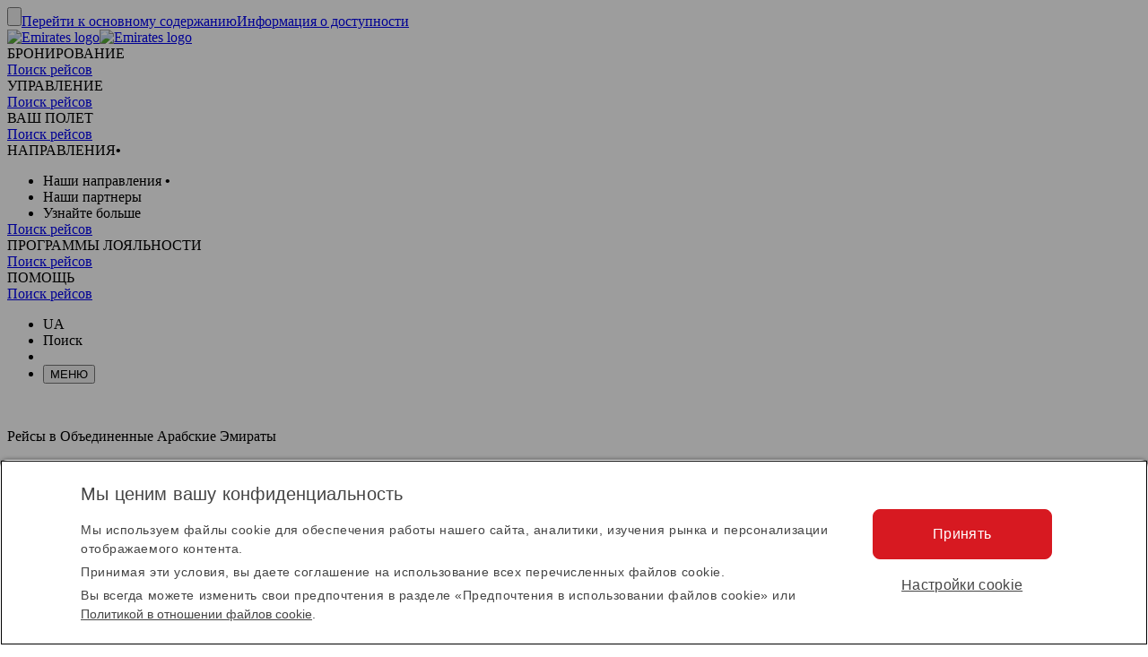

--- FILE ---
content_type: application/javascript
request_url: https://www.emirates.com/84jqqQJp9OSVq/AOUMse6/I6ac1Zg/1pL3h0GbJXhcQtr3/Y3k_BgQSaQo/GG/oVO2deSWAB
body_size: 177041
content:
(function(){if(typeof Array.prototype.entries!=='function'){Object.defineProperty(Array.prototype,'entries',{value:function(){var index=0;const array=this;return {next:function(){if(index<array.length){return {value:[index,array[index++]],done:false};}else{return {done:true};}},[Symbol.iterator]:function(){return this;}};},writable:true,configurable:true});}}());(function(){E0();nrD();xKD();var fO=function(){return Vm.apply(this,[S0,arguments]);};var mP=function(Pb){if(Pb===undefined||Pb==null){return 0;}var mB=Pb["toLowerCase"]()["replace"](/[^0-9]+/gi,'');return mB["length"];};var Ah=function(){return ["\x61\x70\x70\x6c\x79","\x66\x72\x6f\x6d\x43\x68\x61\x72\x43\x6f\x64\x65","\x53\x74\x72\x69\x6e\x67","\x63\x68\x61\x72\x43\x6f\x64\x65\x41\x74"];};var MV=function(ZJ){var NV=ZJ[0]-ZJ[1];var HP=ZJ[2]-ZJ[3];var lK=ZJ[4]-ZJ[5];var fQ=x0["Math"]["sqrt"](NV*NV+HP*HP+lK*lK);return x0["Math"]["floor"](fQ);};var b7=function(){M9=["P=j0\'5A-0>","\x07t","-/Q","=T9","2\x3f","\n0","4\x3f2O&+9"," 6+\\.","7cu","\x00C*","%68\x07","NkX!=4G=.A(\t~","v","\"6\x07[ [1\x3f&\\&*$2\\,\\7)I-)/\x00","2+\\\'n<#5M<6#\v[\fY6<5","5I!","6*A;","","<uzV","\nZ>","\'A*C! ","\rA,Y%\'(Zo7/\x40%_d:4\b!*>DT\'\v+1-M,1","4","+_+2","G&Yd6\x3f\\=$)\\\'Ld<%N:6)A D*s,M66d","=D2\x3f","5&A/D6>M=6#\v[","\\&F!\'5A,-[/G-4/\\",".\rF9G%*\tI\" ","\nP>","~({ij","6>P,_7#Z*69","\'\vOB 7\"F","*<*J= ","4\x40.7/\x00t;Y%*])#/","*$(\\\'N","9Y+72K;\x3f","7\'&\\*","%C","%P;J","[*","\"*\x3fPD26I;$","<3\x40*7","9$&P:","-AdJ/:#","\fZ*6/w D)63Z&&\rX _7(Z 9\\\'L","+I<1X,","T*H!\x3f\"Z.1#\v[\x00E\'\x3f2L&+-#G(]-\'>"," 61A, %\\,E023A +","j:O!&K*","2$K*5>","=\x00G","=W-Y-%\"Z)\fG","R,_<.K*6","K (:\vF,O","\x07&4\\ (P\'_","3G:&\"A(Y0","&&\rP\'_","\\\x3fN*","Z<_!!A+1\"","1 \"Z\"/\nA\rJ02","R","","D*>(]< \x3f","G<E0:*M","\'} O 6)","9F","-AN%!3J*$>0\\$N7\'&E\x3f",";B,I !.^*7C(G123M","+%\x00PR46","G<E0:*M)+B;B#;3","\'\x07","&\x07","F+=3\x40","064\\","\x3f,$","\nI;-","[\"","8R X065x=*>\vV&G\f2)L# 8","_+\'M#","7$4","\x40:V4mX)m\\H","J1\'(K (:\bP=N",":\v\\\'_!!2X","\n!-osA*2/","F:C","L!\'\\*(","\v[*G-0,","<5/\x07\\(G\x07;&Z\f*\x3f\nA","&X",",\rQ","J 7^*+>(\\:_!=\"Z",":[%=","\\9","",",7/A,d&9\"K;(","X=*>\vA0[!",":G/j0\'5","6>G=->\"[;$\'","7$-","+Tij4#+M;e\b\x40.-=","D10/m9 $","-\'\"Z.1%","9D-=3M=!%[","WB0~.F; -\\,Y06gx\v","S<G(\"Z<,%\ny X0","6:[\'N6\f&L+,>\rZ\'J(\f-[)%Q,O","2[.\"/","&!&F+6","\rX<G","3!\""," &X,E0#|65/","$C L%\'(Z 8\t\\:X-<)[","S%D+!","=D\'5A!\"","*X0",")"," M;#\tP3D*6\bN)6/","m\'Md\\-73\x40ue}R9Sm","*J(02D.1/\"e","R&5\t\vQ,","\f!P+7#P;t1=0Z.5:Q","\'L&6","r,E!!&\\ 7j\rFiJ(!\"I+<j\x40\'E-= ","b E <0[o\b/\x00\\(\v\x3f&Q*7j4Y<Li:)\b\v<$X Hd.F$e\rW;J6*","T=C*2*M","9D-=3M=3P","F=D4","75A9 8","8G","+P","\x3fJ(&\"d*+-]","8E%J\'6","W%D&","(\vQ0","$,P;g+0","A;N!\'","^.)\x3f","#G\"\x3fZ$J0:(F",".Y=J\t<#M","Q,G!4&\\*","\x40\'H0:(F","[,7#A","L7$4",".N0\f3M# \'A;R","~*",".N0&Z.(/P;","&\vR E","\f0M-!8\rC,Y $Z&5>;S\'","\tP:X%4\"","%#7e&+%c,Y7:(F","F,_:*M 0>","\v[$N7 &O*","f%#","J22gx#0-I\\\'\vvs!G=e4tbd5G86/F","\\:->\"G:1y%V=B26",",ag\x3f\"E*+>","!+","F=X",":\\6\'","\x40&6>\vG0","E;j4\x07.E*7","`"," G","(24\\","P=n(6*M!19&L\x07J)6",")\fT;h+7\"i;","[~w}","x ,$P;n26)\\","bZ E065,*+F,","N\x3f&","\'\"D","u&##","W;N%8","++\tP",",-+t=","!\x3f\"E*+>\"\x40%G\r7","!J(","\"*\x3fP-D3=","\n\x40$I!!G:+>","8C","F,_!&^*#[(G","l{nq>,[*_-<)\b;m8MN;N0&5Fo1wFS<E\'\'.G!gwYA0[!<!\b<\'Z%\rbq4Q\"\'%\bt0*7M #j7L$I+\x3fiA; 8A&Y{52F,1#\v[a_m(5M;08\n=R46(No17^S<E\'\'.G!m>MN;N0&5Fo1lB/^*03A +hY\b=R46(No3\tW&Gbu3,*$A;^\'\'(Zrxw7L$I+\x3fa;dwYf0F&<+\x3f7%Z=R46x\n<<\'Z%\t~\'>X**,DA4\x070{52#\x3f\nV=B+=gZgl1F\x40:Nd 3Z&&>F;\"&)K;,%\n`P663]=+jHr]%!gMr>7H[td&9\"K;k:Z=D0*7Mc*w\n!J70F7%P;_=.\x00\' V= 6!A! Z9N6\'>T3#\x3f\nV=B+=o\\c7f2_!*k<Y<N9&m#\x3f\nV=B+=er13P&Md\x00>E-*&[f0F&<+48f\b(-\'\"Z.1%I5\t.\\*7+Z;\th0zIa$9[*b065I;*8Ikk24Q!&P;J0<5\nc)w=D\'5A!\"R5Wf\x07\\ >\\\'L2 \nt#\x3f\nV=B+=gNg1f,\x3f!\"\\:7$Dz+A!03+ ,\r[,{6<7M=13LAeYh(1I#0/^PeN*&*M=$(\bPs\nt$G!##\x40;J&\x3f\"nufG _%1+Mudze_!U;73SaP9e\nf8)A*Cl\'nS)x,[*_-<)\x00;i8HP`P663]=+jn;vy6:U)0$\x07A D*s4\x00;i8HPeEm(1I=e%YGo\r6}7Z 1%L9Nd:)[;$$\x07P&Md%xZu3f\bI.6$\\a&8T=Nl<iX=*>\vA0[!zk]r+/#*/;slqP=^6=gAg$fFj E2<,Mmi1T%^!i\v\x00;i/H\x40`Vm&U)0$\x07A D*s/\x00;i8HP`P0!>S= >G\'P0*7Mug$\vG$J(qkI=\"p*J(\x3foZc cH*J00/\x00;l1P=^6=<\\65/^=C6<0\nc$8=V9.\"87+\b:225\b\x3fx1/^*03A +j`P952F,1#\v[iRlz<U)0$\x07A D*s#\x00f>7T;\v#n<Ut#b<\x07l52F,1#\v[a\x3f!\"\\:7$DA!B7.nt3+$\v1-M,1dP={6<3G;<:z/\x073n*i(b\t\x07nf~=B>\nyn)i*d\x07T%Gl$k]fclLRt\\mh1I=e(YQg[6<3G;<:\b\x3f4!(\\ 13Ptd&9\"K;k)P(_!{ t#\x3f\nV=B+=gmg1cnkE!+3\ncg>\fG&\\feZ*1\x3f[kvj5(Z\n$)\faM1=$\\&*$LG`P\"{3=ib\x40\'H0:(Fg1cG,_1!)\b;-#B*%(C*m8HA`Vmz:f8,[*_-<)\b7m8HP`P\"&)K;,%\n\'-&:i)MN\x3fJ6s+\'m8\x3f\\\x076&t,,L=C6<0\nnxw\b=R46nS9$8DStGj25Oc6w\x3fJ(&\"= >G\'\v7ua\n \' V=\tyn3\x00<llBZgH%\x3f+\x00<ih;j(\\%:3\nfz/JG,X+\x3f1Mg6d;j(\\%:3a1\"[a\"&)K;,%\n=\x3f=o\n! 2e_h&kKf8cH/^*03A +b2Elq3\x40=*=F=\x071$2lc^PgY! (D9 bg_,6)\x00g#\x3f\nV=B+=o\\f>,JC(G16z\\c0b4h{!]!&>\rZ\'0z<Z*1\x3f[iElq3\x40=*=F=\x071$2lcVaGj25Of8<GiJ:o\\\',9HB*%(C*gfC(G16}N:+)\\&El\'kZf>,[*_-<)\b mcG,_1!)\b! =DPa\"&)K;,%\n,\x07+z<Fg1f,\x07+z:f88A<Y*s&.z+JA!N*{( lp\v`V9z:N:+)\\&Edo\\c7f2]%!gFrg9F9N*7\"L1+Ak663]=+j\x40\'H0:(Fg*f\r2B\"{eM7 )A E#qzr+c];D3s)M8eG&Ylq\x00M! 8A&Yd:4\b.)8T-Rd!2F!,$`-5o\n,*\'Y,_!7erx$MN Mlq3\x40=*=F\bt+z3\x40=*=D\\rY!\'2Z!><Y<N~%(A+ezHQ&E!if28,\vGaNj>\"\\\'*.YZeNj25Or,q_2]%!gIr d\x00P%N#23Mt,,LT`P225\b:xLTeNmh.Ng0c\\/1nz\x3fl)\v[=B*&\"= >G\'\v1.:A)mh\nP1_fnz*k\'A!D z\"< $\b, \"F;x/JT;L6+[*e#k_,!(_mxwYPgF!\'/G+l1\rSa\t7&4X*+.Q_%!3\nrxw\n=C6<0\b!xh\x07Z$[(63M+gf(Y#h\"+,9T=H,\x3fK*5>\rZ\'!}&Z(l7Y:Nf!\"\\:7$F\bt!}*M;-%\x00oNj2%Z:5>L;N0&5Fmi/JT;Lmh)m 2V<_-= \nt3+*,{3=i/M Mlq)G=(+\bty0i\\65/MN Ml=zMa!%\nPv\t\'<*X# >Qkf 2[\x3f $\x00P-r-6+Lmi)JT;LynzXf&%\nA E16|Z*1\x3f[2]%\x3f2Mu&dG.\x07 <)Mu d\x00Z\'N9.e\\\'7%ty0i\\65/BaEyq$G\"5&A,Of\"\" >\fZ-f\'/Z 2hHPgJ64zKa$84V952F,1#\v[itl\'kZf><GiNy!iE*1\"\vQeEy\'iA; 8A&Y6&#bZ Odczr+cP=^6=gZa!/\bP.J06zF:)&H=C6<0\nrxwo_j:3M=$>\vGgY!\'2Z!clLGgF!\'/G+xhP=^6=e=k+Rt]+:#\biLAeYme\\\'7%ty!iE*1\"\vQ`W8q5M;08\nhy6ag7d\tP=C+7z\n;-8\vBk\x076}&Z(x$Bi=#\"m=7%k,6gA; 8A&Yd7(M<e$\vAi[6<1A+ jn\to6l\nhe\'A!D qnc5qT;\v+n/\x00!i>J\\=N623G=i8JT;Lmh.Ngg>\fG&\\fnz k>E,663]=+j$N0;(Lrg>\fG&\\f5.7-YZgJ64kZa!/\bP.J06zF:)&HEr]%!gAr*dG.663]=+j\r\n  <)Mpm8\x3fAgY! 2D;\v+\tP-}1I#0/HGgE!+3;k$M=g+0k\n= >G\'\tenzZa(/]&ObuoZa(/]&Oyq)M71hHGgJ64z^ ,.D`\x076}#M# -A,*&+Dc5c^\\s6}*M;-%\x00\bk_,!(_mi8JT;Ly=\"_o3P\fY6<5\x00m,>G(_+!gZ*6\x3f\bAiB7s)G;e+\n&I.6$\\mlf-N(6 I; w\n\x40%Gh#nU)0$\x07A D*s\b\x00;l1T;\v6n<\\=<\vVs_cUttj\r[i_buoZa&+V!g+0z\\tM{\v-=g\\icb/B*2+D6\t%\x07\b=pvkZa$,P;g+0z\\vM=C- i\\=<\nA;B! iX:6\"LG`V\"&)K;,%\n0z<^.7j\b=\'<*X# >\rZ\'W8(:=k>E,f=(Z\"$&F-N(63Mo7dG.\x070}$G\"5&A D*n5U)0$\x07A D*s-\x00;l1] Xj\'5Q\n+>\\,Xy\b<\\=<\vVs\t6<(\\m8HAgM+!I,-b+=C- n;-#;N763\x00nucS<E\'\'.G!eLA`P-5o\\f><GiYy\']~#;663]=+j*J(\x3fo\\f~#kM1=$\\&*$F\bt_=#\"G)e>J[,S0z5M;08\n=-5o\t&6{a_j\x3f\"F(1\"M2]%!gMrh{H[tM1=$\\&*$DGa\x3f5(Zg~aOPu_j\x3f\"F(1\"_ Ml<iK.)&LAeNmz5M;08\n;22+]*x>\x3fP\x076}#G! wEeY!\"\\:7$DGg]%\x3f2Mr3%\rQih!iL +/Yy\x076.|Z*1\x3f[iEj=\"P;x$H;N0&5F4+/Asj9.!]!&>\rZ\'\v{nS= >G\'P22+]*<\v\\-\vt#G! pE4V663]=+j9Y+\'(\\65/YQeBl1k\n,*$A;^\'\'(Zmi1T%^!i#,*$\\.^62%D*kTH`\x07-{#m&%\nF=Y103G=gfC(G16}Qc&%\nS L1!&J# pE4h*iL&6:\bT0e%>\")m.HYe\t6)M=$>\vG^*03A +hM,- \x00M! 8A&Y&)K;,%\n\b/^*03A +b2]%!gZrg,[*_-<)\nrx>E,D\"s3i1d\x07Z\'X0!2K;*8_G,_1!)\tn7lB;yn>T3g\r[,Y%\'(Z\t0$\x07A D*qzrm8JQ X4\x3f&Q$\'I5Yj=&E*lc,)25Cr#\x3f\nV=B+=o\\f>8A<Y*s\bJ% ):N05G;*>E,d\"l\bJ% ):N05G;*>E,d\"{3+lpLAgt#5G;*;\b-\x07\"{3#ih#P\'N623G=\x3f\nV=B+=efi>JE;D0<3Q\x3f w+W#N\'\'iK= +PaIm3Uc dB;J4n!]!&>\rZ\'0z<Z*1\x3f[2t20I&1pH4\x07{\x3f\x3f7%Z=R46n)m2JE;D0<3Q\x3f f\x07aM1=$\\&*$L2Y!\'2Z!e>\f\\:VmzkMa9[*b065I;*8YMeNj24Q!&w\x40\'H0:(Fg1f\'\x07+.43%\rQiynzAicb\r\bY+>.[*lqT;\v%n)M8e2LFa_h!kFc*cH\\`663]=+j X6)M=$>\vG^*03A +bvJ~2iF*=>Lg_,6)\x00g#\x3f\nV=B+=o\\f>8A<Y*s3+*$\n=22+]*+J[,S0{nUfl7HpaIm!\x00-i&HN*65I;*8FeMl1k]cm,[*_-<)\x00f>8A<Y*s3\x40&67MeMl1k\n;*G E#qk\x00)0$\x07A D*{nS= >G\'\t<%B*&>Dr,E!!&\\ 7FH`h6iC*<9YS<E\'\'.G!m>MN\x3fJ6s5\x00\' V=0zkMr_S&Yl%&Zo+j\r[iYm6iX:6\"L[`663]=+j;N265[*mcHS<E\'\'.G!e>L2M+!o*k&[._,hnS9$8D[tNj#(Xglq\rSaEd:)\b=l8A<Y*s39$&PtEh\'iL +/Yx\x070.5M;08\n= <)MrdzHA4Vh6i^.)\x3fFteh9iX=*>\vA0[!n<K +9G<H0<5%i8F,_~52F,1#\v[a_m(.Ng1\"\rFg[661i>\f\\:*6\x3f\\ruf] Xj \"F;x>\f\\: \"F;x<\v\\-\vt3\x40&6d\x00Z\'Nyrv;-#-N(6 I; w\n\x40%Gh\'/A<k\'A!D neF*=>F=C- iI=\"wZ Odck\\\',9JA;R=3Z& 9JS&Y2$\x40gcH=\"<5\x009$8DGiB*s3\x40&6cFAkyn5,-+t=tza k)Y%0;.[c7cBhB7&fgn8JF%B\'6ofllB=C- Zx<\v\\-\vtz:<1%/^*03A +bMN=C- iL +/Yy225\b;x>\f\\:0!>m!18\rP:ptiK (:\bP=B+=|A)mh];D3qzr1dL9Nm\'/Z 2j(Y#h5M;08\n=C- iZ9$&-B7#&\\,-V,[0:(Fu#\x3f\nV=B+=o\\f>#=C- iL +/MA!Y+$g\\t3+;0;.[t#\x3f\nV=B+=gMg f\n2Y!\'2Z!e+JA0[!ne\\\'7%eJj25Or1f\'N<\'zMc+lB;)63\x40 !wF[,S0qkZa$8\b\x3fD-7gfikE[4M+!o^.7j\n\b=C- i\\=<\nA;B! iD*+-]d=y~gI[`P225\b&x>\f\\:0!>m!18\rP:p*kIr,d\x07Z$[(63A +q\rSa\t6<(\\mxwY\\g_6*\vG,l8A<Y*s\"\x00m $\x00`-5oAa18y&Hxn3\x40&6dG,]m(1I=e\x3fYZgH%\x3f+\x00&ih\x07T=H,(Kmlf\x07\b&\'2+Dg,fFS E%\x3f+Q*)FrB\"{2i&c\\/0;.[a58CuBj0&\\,-\vV`Y!\'2Z!e/L\\gH%\'$\x40*)Hy:!\x00;-#9Y!%{Aa##\nT%G=(Kf7/\x40;Ed6oAa##\nT%G=(Kf8/\bF,\v-5o]f>#=C- iX= <X\\gH%\'$\x40*)MG,_1!)\b*m#JV(_\';\vG,ikT4N( \"S&#bEV`_,!(_o+/\fY6<5\x00m18:_%\'\"E*+>DB _,<2\\o&+V!\v+!gN&++\bY0\tmh.Ng1\"\rFg[661&k,\r[(G(*\vG,l8A<Y*s\"\x00&k,\r[(G(*\vG,l7H4\x07%15]\x3f1p\x40\'H0:(Fg1f2M+!o^.7j\b=C- i\\=<\nA;B! iD*+-]d6y~gIP`P225\b!x>\f\\:0!>m!18\rP:p!|A)m$JA;R\b<$r1\"\rFg[661i*d\x07T%Gl=k\n),$Y%R\b<$\nfcl] Xj#5M9y$JS E%\x3f+Q*)MN\x3fJ6s.!~(P(\x409..imhG,J/qzr16*D*\'.F: hY\bt_muaAa18y&Hxn5i7vY\\gM-=&D#<\vVo\rl:zF:)&M\x3fJ6s&&z#JV&F4\x3f\"\\&*$^N4663]=+j=R46z\\c$dG.6.g1\"\rFgF!\'/G+xh\nP1_f3\x40&6d\nP1_y:iN&++\bY0g+0kXf>\f\\:\'<*X# >(9$G\"5&A,\"&)K;,%\n=\x076z<A)mh];D3qzr1dL9Nm\'/Z 2j(Y#h5M;08\n+Y!2,\nrxw=R46;Tm&%\nA E16erx>JA0[!l3\x40&6d\nP1_y\'iI=\"pFG,_1!)\nrxw=R46x\x00;-#;]%\x3fz\\\',9JT;Ly\'iI=\"f] Xj>\"\\\'*.Y;N0&5Fmi>\f\\:*6\x3f\\rg/\nQk~q)G=(+\bty\'i\\65/B;\rb{3\x40&6d\nP1_y!n\x3f8f\\\'B7;}N:+)\\&El\'nS)*8LC(Yd!z\\\',9JA;R=3Z& 9JY,E#\'/~~8Z\byi~543+,0;.[a18p\'_6:\"[7_\\/!}!A!$&\bLD\'nz;l8A<Y*s3\x40&6d\x07Z$[(63Mg d\x07Z$[(63A +f(M065d &cHfaNm7U2i)A*C~52F,1#\v[a_m(!G=m<GiYy\'/A<k>L\fE0!.M<k&[._,~v={wTd6z<^.7j\b=C- i\\=<\nA;B! Z~#,0!>d &wY\b=\x3f%&Zo+w*D)#+M;,%\n Mlq3\x40=*=F\bt*}3Q\x3f cC(Yd<zFa$8!z:Z*1\x3f[iD9.3\x40=*=D[,\\d5Z 7bF\\%G!4&Do&+V!\v%\'3M\"5>F4\x07 6+M($>l N(7}N:+)\\&El\'kZc cG,_1!)\b;-#-N(6 I; w\\=N623G=LA`\x07664]#1X,6)M71\vVsN9eF*=>F\bt0;.[a(/]&Obuo\\\',9JT;Ly%(A+ezM9V9\"U)0$\x07A D*s\"\x00;i8MNaE1\x3f+r76Gw_j\x3f\"F(1\"Mo6n3# $A!5(Zg3+,t)! =Dt;Y%*oZf~/XGrNoxnF YANh5M;08\n\'V\"&)K;,%\n\'05*i$HZeBh2nS;73C(Yd&z\\,LT`\x07\'n29$&P4H%\'$\x40g1cG,_1!)\b9*#\x00,0z:]a!%\nPvYl0n7%\t\\:Nj!\"[ )<*j\'/M!m$HZ`V\"&)K;,%\n&0z<Z*1\x3f[iM1=$\\&*$L2]%!gZr1\"\rFeNy25O:(/\nA:663]=+j\nP>\v!(E&6/L/^*03A +b\v \x3f%&Zo$w([4\x3f>\x00=i/M/^*03A +j=\x3f=oIc*f\r<\x07\'eF*=>F=952F,1#\v[iHl\'nS!m+HZeBh&kKcg>\fG&\\f320bZ OdcnUfl7Z\'H+=)M,1w\x40\'H0:(Fgl1T;\v0n(\x00=mcJX(Y/{oN:+)\\&Ed\'oFf><GiB!\"\\:7$DGaj$5I\x3fmb\x40\'H0:(Fg1cS&Ylh|<2#V!0}7Z*3w\'N<\'nS,$9y663]=+j\r\b\'4<5\\<z9=0czAc1d\nP1_ygkN:+)\\&Elz<^.7j\b&6{n\"$8aM1=$\\&*$DAa\x3f%&Zo+f\r(\x071$#i,HFeCh#k^c<f\x00.\x07)0-iHMeg!\"\\:7$DGaj$5I\x3fmb\x40\'H0:(Fg1cS&Ylh|<2#V!0}7Z*3w\'N<\'nS,$9y663]=+j\b/^*03A +bMN Mlro\n,*$\nP*_-<)\n&+j\nT\x3fB#23G=lcP=^6=gF:)&_C(Yd\'zF.3#T=D6}$G!+/\x07A D*5;k/S,H0:1M<:,0}5\\;~8A<Y*\b5xwYPv~6yph{^{\x070}3Q\x3f 6\'^(\x3feu2i+YS<E\'\'.G!mcG,_1!)\x00.x%LGaj>&Z$mb\x40\'H0:(Fo1bMN;N0&5Fo7bM>Y%#o\x00)0$\x07A D*{34#%rm 0A;&\"LAg[661;k$M=\x3f0&[*ez^\\/f&4M=-[=o%\'&\n&+j\nT\x3fB#23G=l1\'N<\'zt\'8T\"V663]=+j(I6&7\\gg8A<Y*qkF:)&M*J76gu7/\x40;Ed\'iI-7\x3fAa\t663]=+hH[(]-4&\\ 7dF,Y4\"F;+TgL!\'A(-\nA;D4*I#0/\t&!&F+6hH$D&:+MmihG*C-\'\"K;08e\t&:3F*69FkF+7\"DmihY(_\"<5EmihY(_\"<5E 8\\&Efe].\x3f\bYN6 .G!gfFB&\\rgem#\x3f\bYN6 .G!\t#Akvmz|K.6/DsH% \"\n*+.F;N0&5Fo1dA&[lz:Ufi>MH`mziI\x3f5&=C- kI=\"\x3f\tP\'_7z:&x,[*_-<)\x00f>8A<Y*s&.5:\bLa_,:4.7-X,E0 nUc+w\x40\'H0:(Fgl1T;\v0n<Uc7wHr_6*<^.7j\b\'N3s\bN)6)P,E\x072)^.6bTyj4\"\\\f*$P1_lq0M-\"&FeEy6iO*1A,E7:(Fgg!wg7\"J:\"P\'O!!\"Z,$Zk\'zS9 $\x00Z;!} M;+T$N065\x00!k*x\bxw\x00 ztolfP\'O!!\"Zu dP={%!&E*1/\'\ni jn\nz\n3p\vl\bz:9$8DZtE!$gg)#9\x07G,N*&F9$9Lem} M;%\nA,S0{e_*\'-\b\x07kh:zGa\"/p1_!=4A +bFb\fiL*\'\x3fj;N*7\"Z*7\r[/Dfz|Zr><[-D6a}Ga\"/e(Y%>\"\\*7b\re\tc\n2p\x07o\v\n\x07\r(eY!=#M= 8V&#63x.7+\tP=N6{.\v\x07%fn\x00\fm6ptol7S E%\x3f+Q47/\x40;E\x3f47] $\x00Z;0}1M!!%I5E1\x3f+(5\x3f6P\'O!!\"Zu1dP\'O!!\"Z39$Y%\x07##2 $\x00Z;6}1M!!%\x075W*&+Dc\":\x07N*7\"Z*7p;N*7\"Z*7xI\'^(\x3f:U2i>J[,S0nq7%\t\\:Nj2+Dg#LeElza&+V!l52F,1#\v[a\x3f!\"\\:7$\x3fh4mh$I< jR;N0&5Fo&w:N*\'kgrwf\b\b/^*03A +b2B\"{Z=$3J\\:j6!&Qg1cMG,_1!)\b;8b;\b*8/!]!&>\rZ\'0543+,*&+Drx>[[<G(ie]!!/\\\'N qf;<:Z/\v**J )lBAx=>%G#k#P;J0<5u39>\x3f\tk-\'\"Z.1%-5oF:)&E\b,\x3f%&Zo+f\v \x07%2f\x07\bhh\x3fz\t~~>L2B\"{.g w*J(\x3fo\\fld\nP1_hczr7c\\/\v1-M,1bhy6nZ*1\x3f[rHyrvU*)9/D6{|\tg&wL[tBj0&D#m/MgO+=\"icb9^7;oFa3+\b\x40,h&iD*+-]hy!n,xkTrV\'23K\'m>MN%eckGr17\\\'J(\x3f>S;73\\/e0a!0&\btNj!\"\\:7$BaJy6iZ*1\x3f[ah%B*&>LT`\nyn&f7/\x40;E95.F.)&N Ml\x3fn\\\'7%&V9!\"\\:7$D\x404Vl\fkgf96\x40\'H0:(Fg1f2B\"{34,,L:_6:)OmxwL9N+5g\\f7/\x40;Ed6o\\c7c_C(Yd=zg-//\x07Ag[6<3G;<:=D\'5A!\"d\x07T%Gl\'n<)#\x07Pah~vt7/\x40;Ef%B*&>F\bt*ua\\a&%\nF=Y103G=clL[t_j0(F<18V=D6})I\" cHJ4qzr+6N0qzr+u%G;J=}!Z (bs\t! ]\" $Fkyn)T3jL\ns~-/!1b[qWue;}lb[\nG%>7M+lu%G;J=wh; 9\'{6o\\c7c^C&B swU2mHz`W852F,1#\v[a\x3f\'/Z 2j\nP>\v*7M\n78\vGa\t\r=1I#,.DT=_!>7\\o1%DQ,X0!2K;08\'D*~.\\*7+Y,\v-=4\\.+)E\r=gG=!/=Dd1\"\b&1/T+G!gF +gG;J=s(J% )FiF1 3\b\'$<(\v\x00>E-*&J\\=N623G=bM$N0;(Lagc`\x07\"n+sf\b%puk\x40r0bM9\r=3Da+PB)6G=(+`664G#3/\x00z9_-<)[gld\\$N<)Mc3wL[,\\d&\\*ldZ_6:)Oglf\b\'J2: I;*8HQtRj<4K\x3f0f\b0 61A, \x07X&Y=*6k\"G-\\%!\"k +)G;N*0>8x3JY(E#&&O*i(YLgG%= ].\"/\f=}7D.1,\vG$\x07<n>:6/t.N*\'kdr<dE9}!!4A +f(I6&7\\gg8A<Y*qkS;6p&X\'#2+96\n\x40%Gh\'=\x3fi&>\x07(24-i.\t.W8=2D#i\"\x07$\x07*63\'i\x3f1\x07%%}dc5&^pe^%7}Nc\"::Vmh$I< jU\x00sH% \"\n*+.F;N0&5Fo1dA&[lz:^.7j;Vm32lcM;N0&5Fo#\x3f\nV=B+=o47/\x40;Ed\'iI\x3f5&=C- kI=\"\x3f\tP\'_7z:UglbM*J76gu1dt_j \"F;i>JAy4<4\\ 9T.Nj0&D#m>JAy\x070}3fi9Y/\'\x3f([*mc_V(X!sp,$9,E q}Z*1\x3f[i_j 3G\x3fmcH`\x070z:flqP=^6=gN:+)\\&El!nS= >G\'\v0}&X\x3f)3LA!B7&Z(0\'[=Xm.:\x00f8cLr"," \"Z9,)b&Y/65","o!5&]#1j&G&\\765\b\x07 &P;","B E <0","G(E <*","),/\bQ:",">;P\'","6P(G\x3f&Q*7j2P;X-<)\b)\x3f\\\'","Q$J;5G;1&c(G","9Y+>7\\","N6%.K*%^,Y","A$6","9$&PM","\b\'q\fmb\t\x07*zz\x00}=o(I\'7\"N(-#^%F*<7Y=6>C>S=)w}v~Q~}xh","N.,&Q\b[67k!1"," M;\r/Q%N7 Z 29G\rJ02","\\<!","g)#9\x07G,N*&F9$9","&#8X,",",*&\vG\rN4\'/","\x07j\f","$Y","$I#)/\x00f,G!=.]\"",":^&>.\\","$>T*C%\"F;","\'\rF","=W.Gv","=Z<11\"\b)\x3f E","<","\t E-\'h","-\x40{y!=#M= 8","t4!(\\ ","8 (\\=c-7#M!","\n$\\=N623G=","$_*+p","u","V%N%!A\" %A","$Y%",";f,G!=.]\" py!0(Z+ 8","V*N7 .J&)#LdN26)\\<","L .\rF","[(]65E","\n21A($>\vG","#G,0\'[=",".!:","5M(,%\n","%6.G:<{W\x00~","\"c\tik~","4M,7/",",E%1+M+&R E",";N0&5F","h $",">","!$:","(","7(I-8\vA=G!&D","G,F+%\"k\',&\x00","6<2F+","9J7\'\"","l<5A*+>A D*igX 7>T _m","J364G\",\x3f\t","L\'_,64A<:P*C\f24\x40","!(\\.1#\v[J06","[/J7","$:Y0m1=$","|","- gF 1j\x3fJ(:#\b*+\x3f\t\x3fJ(&\"\b #jL9Nd\"Z\",9\\&E\n2*M","\'/Z 2","78L","!E\'",",\x07A","~(w","28","$X2:4A-,&\rA0H,2)O*","O*1\bP$N*\'4j6+{(F!","[%4\"q","\\ >\\\'L2 ","$\\ ","M)4\"\\1+R,_7","-N02.D",",)/[<[\x3f(J.)T=N","E \x3f0vN!!G!+/\x07A D*","_+&$\x40\"*<","Z*(%P","#63{;*8R,~47&\\*6","eK","44_<#[(G6$M&3/\x00","R,_","kF +p","65Z 7","b2/^ _i22\\ ##\bY","%6/","21","6:B\'","3Z6\t%\x07","42 M","H%\x3f${6+>\fP:B7\x007M*&\",T:C","","t763x 2T=N","P%N*:2E",",Z$","\')9","n","7_","0+A,."];};var Vx=function(tO){try{if(tO!=null&&!x0["isNaN"](tO)){var wK=x0["parseFloat"](tO);if(!x0["isNaN"](wK)){return wK["toFixed"](2);}}}catch(RV){}return -1;};var sb=function(){jb=["_\r","\\r\\S]<9","~a/","GYJi6F1*F( AxG","O\tT\x40]\r2F=.","T4+R5Q]\x07","/\v2M\"=wHS\b","P$*W","/\rE%7kJ]\x00\rX\tWWh,:Q>0<52&K-","6^,","\tEqJ2\\+5\f\b","b!w\x07,%=","YU\x40 S*9 \t%\r1V3=T\\","Z","-1IcIA\x00\n","(3*\x07K%=","S\bVY9^RQ_9F\f9","A8\x40=\v\x07 A*[NU.\x07M\v\tE]]","gZ%W<*Q\'>_","\" t.+N\"DH","%=LFY#B<E]]","\x40R3M","\\\bCYS4W","ff#\x07W=. \t%\x00!G51U\b"," \x409,","\x00W\nFZ","Pg\n","u8U49C2*/4OLRS\'KYcQ\\2\x40=.","ABQJ>\x40=/^ 9\x07hqi \x40^SC[MNI\tPmh|$+U","\vTGG\f#|91","Z==","(*B(*W6DO\x00\rJ","AQc\n","PLf\"Q0\f\f%7","FUF\t9w ,8-K/\n_PP\x07"," q]Q\\\t\"_\x07)\r94T$<","&=N\"\x40J;O","O\x00PG","TB","B*A\x40Z","F","2",")E5;R+\x40X","6A7=H\x40","%W53!J5SQY","\x00(J\n\x40l\b8]^Z","FQP\v>F.5)\x07(M5!YDR","o\nSQs!v=(\x3f","\x40=2\x079\v6","=\x07\"\fA(\x3fR","\b\rK\rT","R\\","7P84_","[6,","BEA","{$F9029\x07#C$*","f\b21(*+Va<UV_^G]VwSx{","\b","8~7+\b7A","$G:/\x00\"\f!","Q\v;A\x00A_2\x40\v9\"\r!","+N\x07WH","\x3f[>((2","\n","","TVu,\\>3","\"B","F\x07\x4011\n\"!",";VU^","&N$;NFbYZ\vl","G[[2g\n","a:]\f1,","BQA>]6\t9#A","B\n","F","a:Ka","1 V(._zI^U","f7\'+","\r]","OQZ cMQhgvWCPw;V:NrxVu&","^9U","w\f4\x40",">^49\x07\'N\'E5;RFDH\x07Z","n\x07X\v\n[4O\\G\r.B=a","^ZY.B*9","\x07\x3fN*A6[\bAPECMAAF3\fx\x07k4T-!g","}Z5","q~6^","JJX","Y\x40_\x07","+\"\r6K27\\sKN5XBW\x40\x07^-;N%","\b6*Y\\","f\x07",";\v6","\f__","^9>\n8","^VL\bkTDF\t8\\","\rXYW:8\\=","SAF8\\","D","MTd]\t9F(","\x07/\b\x3f","Z\nu","KYvK\'2F\b=\x07&T(","5USU\x00\tB\x07\rHWZ9U=","-j\x07\n\"*+","A#BP4\\d^0[6| \t%%M/=H","[\r","+6V.*","j.,S\x00L_\x40","1/3\x079)m/.[\nLX","\r",",7\x40%JR\b\vG","3kN .[FN","q\b%]59C6(dr(=MW","AbW\x40\t\'F","\bCT\x40[9","1T\b\x40N;F","%Q<3\x00","A\x00TMG","%W(0.=0E5=","F#","(6JQh\n","FTzG\r5W*","\x07Oh\n=GPGY","^\nB","&\"\\;(\n\t%","J 4","G%;e\x07AS\"]\x00P1Q-t37WVY","$JS\n","6=L","\t_","\"_1t","B\f\"U12\'\x07\x3f","i\'\n/rMj/`Rd}+Y&I-pux_S/Oyjcal*<O+Xu|/;%r\r9b\'k_5\x40;v/Ruxj\x00\'z\x00|aY\'D7)*1M+HFpj!nQm*/\nG\niM\"}~J*NV6!pzQ-fE\'(/uS/\x00{(FkB/\'opJ4s\x3f*W<*`5;{MZ+0%z_ult4si+T>\n \'fp/~>aX0Z\bL68W{Q v\x00\n_3\vtd\r539`\r8\x00C\x408|;R6\x00j\"\vud2\x3f\b7=irF ;\'\r6b#Q_2\x407v/7Rxj8\x00\',\"|\x00Y+K7)*M/HFBj!Qm\"*0G\x00iM\b}}=:NY*!sPQ!fJ\"((8uS\x00|F}B\t;\'o dE$s,\x3f\"W<*e;~WRx+5o_Sls.4yi+\'>W\'ep/\\>dr8Z\bj6<EWs\x07\x3fT\x00-_3`Nd\r\v93>`\r>\x00Cv8|;R\x076j\"\vad0H\b>iu|/;$/\r6\bb\'k_>\x40;v/Ruj\x003z\x00|,Y\'D+)*1M$HFpj\"Qm*/\nGiM\"}~J*F\b!pzQ&fE (/uS7\x00{(F}B/\'h\npE4s\x3f,W<*`x;{W]h+0%m_ult4si++>\n \'wp/~>gH0Z\b\\68WfQ v\x00-\n_3Ntw\r53;`\r8\x00C8|;R6\"]Cd28\"9^8r`H:>s$A6y>QU!\tv/0kv\n,\"\'\n,2|\x00s\x00u{\x07\'Z\bl-7tdZ3Q;1%/n0\n}/d\t0*>)RK!Y\tn:>*C\x00hcU2<\x40o/3|zu)B/ \fe\n;{\'HL6\f>f._h8\x3fb6W\'!/e\x009Y\'dW\"C2j\x008puq\f%6\",&\n(n\rL_v\t0*>_6!pfGs-\v\x3fe\x00{\tDR20!/`puY1eb\x3f\r\'\n$\fi{B0*5c >xuW)(9\re1/{%wF4*>t#f\\Us\n/)n9jRd}20/.Y)_Ss#3Y5\"-(/O\" Jd*.Topu\\:k\x3f\r\'\n/\x00o\rnT\'dvo/krb\x07\\)+%\'e\x005pu[5*9b\x008puv.#Q,\'\b\n/|09]\'d}2<#*_\r8pYxc2\"\'\n-=U\"{\rR\f&\'P{pus/:B/ 21\fe\n;{$pz\n9\x00p|S8p;2).:pe+\'deG3*>o*PWs!:Bm%%/r;T,MY)E*=`lxj3w\"/<,e\t-[d}20!9Xpu_:eg4L3\'\"kT&y\'d}231Ko/cFk\x07Q","KI\r","H","AUF\b","JC_I","=PFW08[6(C$93W$*6II\\","idS\x3f`=/\n\x3f","MG[",">\"\fP5(hTI","Y=*","]\"5\n*N\x00A\'9O\nQ#\x07","gu{","[DU&Z","\x07*\x40$ _a~",">^=\f#","4E&=\\\tFI\x00","GK\r5]4","_\faV]\\)$]4=/","\x3f\x4071","\x40U","H_Q","\x00DU>^8AvS<]>:","<\b","{","<!E-\bV\x07\\YY\x07N>~\t!W3\r\b.\r0\t6[IYQ;[\tTxZHd\x00u>\nb",";N\\","V_I","3cf","PDF%W","S ","1(E2,m\x07QU!C\r","\f6","f]\v\r]XwQ4=k7 x\\K_\x07","{QU30LR\x40","D_\x07\\T\x40W","WA^\fV","_\x07/FE[_","VI\x00J\vb\x40S#","USUFZ","_4J(A[S9T9kU-\rh,;\\\nz}\n","z","-IAv 9^=KQ","\t8\x00E59","\x07\'\v#E5=c\x40P"," I","*\x40$>S\b\x40X","\x00 ","aAA\bS6=9","!%U-1\b\x3f","S\x00W](\\XA_","N\v\'Ya\x3f#W1\x3fU.\v 6<U*B0P","\nD","KR\\w2\\,","\vA\b]X","G#+I$\x07[\\R\"\b\rG\rxZT","2=TJN7","/A8","W\x40","C/\fE[_#[72 \t%6K-4_","[\x3fB\vT\x40\x40W98\r6m/4S\b\x40","\vV","FSZ","\x00\"7P9W","5G:>8","]Pj\\","49","0Y\x00)C[B%F!(-T57H","&.=i\"&UQP0m*9\r.!V1T\x00J","C\v^FK","7V\'i","\t-","pW>Q=\f\"*a7=T","K8E\x40\x40\t5G,9","*U\tQ","\t","\x0783K3<","\v_SU<\\CfW\x07>A,.\"*",".","U#q723","\\.=/N%P5=WQ\x07K\f^PP8\\u59&H$xS\bVH\b\x00d0_]3W*|\tk\f!(,_D^G_\x40U\x406Kx3\f.\r0Wa5OQYjgK\r5]4r\n.%P.*gN\fA\nW","U()1%\n!V$*","\x07\',E","<","o\rC","","","/\v*M$<","\"DH%K(CYS","IY\x00","e","ATZV","\x07","r,33\"-P(._FHI\x00K\rK\fCZwB*5\x3f\x072Aa.[\nPY]","G\t]UK","\x00TU\x40/1p1.","O\nTr^6F","","\x07\'",";6P","%V",";4 ,-K,=NL_ \fO","{UP!\nk\v^F","96","\tgf67\'mJ5p\\\x40BGLGQq\f6_(9\x07Ot/6V !","]P","\"Q/;NJRSY\fZNPW]#W6(4%\n+Si:\fS-Wr\x00YJ\x07OIh\x07\r\x07\x3f\x072Aa;U\x40`.*73%L","5_","3W4(\x3f","\nEUF$","W)1\\","%K2\"\v7","%","%T1=TfT","!I 1V","EQD\f","Q\'>_"];};var NJ=function(E9){return x0["Math"]["floor"](x0["Math"]["random"]()*E9["length"]);};function E0(){Y8=new Object();if(typeof window!=='undefined'){x0=window;}else if(typeof global!==[]+[][[]]){x0=global;}else{x0=this;}}var Qh=function(W9){var pm=W9%4;if(pm===2)pm=3;var Eh=42+pm;var vx;if(Eh===42){vx=function cf(WV,lA){return WV*lA;};}else if(Eh===43){vx=function p7(kQ,EP){return kQ+EP;};}else{vx=function EQ(dP,Dr){return dP-Dr;};}return vx;};var KB=function(jJ,l9){return jJ|l9;};var mm=function(hQ,mQ){return hQ[cr[FA]](mQ);};var R9=function(jr){return -jr;};var MQ=function Ur(If,rP){var YA=Ur;var j7=wP(new Number(VE),Gr);var YV=j7;j7.set(If);do{switch(YV+If){case TY:{var mx;If-=l0;return bJ.pop(),mx=TZ[Wb],mx;}break;case Y1:{If+=dE;return bJ.pop(),SV=lb[Lh],SV;}break;case Qv:{var Xm=[H7,bm,cP,Yr,qx,KP,hP];var T7=Xm[j9()[tr(gO)].apply(null,[lf,lO,hX])](j9()[tr(HJ)].apply(null,[V7,UA,wV]));If-=B4;var gJ;return bJ.pop(),gJ=T7,gJ;}break;case qt:{if(DK(ZK,undefined)&&DK(ZK,null)&&UX(ZK[j9()[tr(px)].apply(null,[kZ,vB,gO])],px)){try{var pZ=bJ.length;var RJ=x9([]);var AV=x0[VK()[D9(fV)].call(null,IV,xA,vr,AP,Tb,HA)](ZK)[j9()[tr(kf)].apply(null,[J9,Km,CV])](j9()[tr(lr)].call(null,qf,Zf,hZ));if(UX(AV[j9()[tr(px)](kZ,vB,n7)],xf)){SX=x0[j9()[tr(Q7)](mO,JA,v7)](AV[xf],r9);}}catch(QA){bJ.splice(LV(pZ,LP),Infinity,YF);}}If+=b0;}break;case ct:{var pG=rP[k0];bJ.push(NH);var gH=Sx(Gq,[ST()[nN(TR)](cS,Pm,cz,Qp),pG[px]]);If+=M1;vL(LP,pG)&&(gH[j9()[tr(HT)](HN,ZO,US)]=pG[Y8[ST()[nN(HJ)].apply(null,[Uz,RK,zg,KM])]()]),vL(Y8[qT()[D2(K2)](nl,QC,VZ)](),pG)&&(gH[VK()[D9(jl)](hG,cg,QH,r9,gO,HR)]=pG[hF[UN]],gH[ST()[nN(jg)](QC,m7,JT,X2)]=pG[hF[rz]]),this[qT()[D2(Yl)](Zl,x9(x9({})),f9)][j9()[tr(xf)].call(null,Kj,rJ,nl)](gH);bJ.pop();}break;case Jw:{var GC=rP[k0];var Lj=rP[CW];var Il=rP[Sn];bJ.push(XN);x0[j9()[tr(X2)].call(null,TC,X7,bF)][KR()[Zg(px)](CC,kR,zp,vK,HN,k3)](GC,Lj,Sx(Gq,[ST()[nN(AP)](x9(px),R7,ZG,PC),Il,F5(typeof j9()[tr(EN)],Wp('',[][[]]))?j9()[tr(LP)](Uz,SC,x9(x9(px))):j9()[tr(jC)](mM,Lf,Q7),x9(px),j9()[tr(CM)](Nl,Ub,Tb),x9(px),j9()[tr(pg)].apply(null,[bM,tX,x9([])]),x9(Y8[j9()[tr(DS)](lr,F7,KM)]())]));var VR;return bJ.pop(),VR=GC[Lj],VR;}break;case DY:{If+=Fd;x0[j9()[tr(X2)](TC,zM,rz)][KR()[Zg(px)](CC,XH,PS,NC,HN,US)](zj,FN,Sx(Gq,[F5(typeof ST()[nN(qj)],Wp('',[][[]]))?ST()[nN(EN)](HS,tM,cp,x9(x9({}))):ST()[nN(AP)](US,wg,ZG,x9(x9(LP))),pR,j9()[tr(jC)].call(null,mM,TB,xf),x9(px),j9()[tr(CM)](Nl,kT,Ul),x9(px),j9()[tr(pg)](bM,Q3,rH),x9(px)]));var SL;return bJ.pop(),SL=zj[FN],SL;}break;case Lt:{var TZ=rP[k0];var Wb=rP[CW];var fS=rP[Sn];bJ.push(wz);If+=I;x0[j9()[tr(X2)].call(null,TC,sH,x9(x9({})))][KR()[Zg(px)](CC,rH,jC,bH,HN,PR)](TZ,Wb,Sx(Gq,[ST()[nN(AP)].apply(null,[rz,tb,ZG,x9(x9(LP))]),fS,j9()[tr(jC)].call(null,mM,Qb,n7),x9(hF[Tb]),j9()[tr(CM)].apply(null,[Nl,Xj,x9(px)]),x9(px),j9()[tr(pg)].call(null,bM,Ig,CM),x9(px)]));}break;case hE:{var lG;return bJ.pop(),lG=SX,lG;}break;case Gq:{var JC=rP[k0];bJ.push(wR);var kH=Sx(Gq,[ST()[nN(TR)](x9([]),KG,cz,Uj),JC[hF[Tb]]]);If+=Hv;vL(LP,JC)&&(kH[j9()[tr(HT)](HN,Or,JR)]=JC[Y8[ST()[nN(HJ)](mO,O9,zg,FR)]()]),vL(Tb,JC)&&(kH[VK()[D9(jl)](JN,AP,QH,r9,x9(x9(px)),LM)]=JC[Tb],kH[ST()[nN(jg)].apply(null,[CC,PA,JT,wH])]=JC[FA]),this[DK(typeof qT()[D2(k3)],Wp('',[][[]]))?qT()[D2(Yl)](Zl,k3,XM):qT()[D2(ZH)].apply(null,[bp,px,OH])][j9()[tr(xf)](Kj,YQ,jC)](kH);bJ.pop();}break;case S6:{var lb=rP[k0];If-=xE;var Lh=rP[CW];var l5=rP[Sn];bJ.push(ZN);x0[F5(typeof j9()[tr(jl)],'undefined')?j9()[tr(LP)](qG,TN,EL):j9()[tr(X2)].call(null,TC,vG,x9(LP))][F5(typeof KR()[Zg(SN)],Wp([],[][[]]))?KR()[Zg(CV)](lM,LP,lf,bN,Qp,xG):KR()[Zg(px)](CC,mS,Uj,Hp,HN,v7)](lb,Lh,Sx(Gq,[ST()[nN(AP)].call(null,Qp,xH,ZG,US),l5,j9()[tr(jC)](mM,xb,x9(LP)),x9(px),j9()[tr(CM)](Nl,FC,Rz),x9(hF[Tb]),DK(typeof j9()[tr(bM)],Wp('',[][[]]))?j9()[tr(pg)](bM,vS,x9(x9(px))):j9()[tr(LP)].apply(null,[Cx,tL,DS]),x9(px)]));var SV;}break;case vW:{If-=b0;var zj=rP[k0];var FN=rP[CW];var pR=rP[Sn];bJ.push(Kg);}break;case Dw:{If-=g6;(function(){return Sx.apply(this,[PW,arguments]);}());bJ.pop();}break;case h8:{var xM=rP[k0];bJ.push(wj);var fF=xM[qT()[D2(PM)](vj,Ul,w5)]||{};If+=H8;fF[j9()[tr(Yl)].apply(null,[AG,RG,bF])]=DK(typeof KR()[Zg(rz)],Wp(qT()[D2(hX)].call(null,pp,B5,tt),[][[]]))?KR()[Zg(SN)](hX,ZH,W5,dM,OF,Rz):KR()[Zg(CV)](kG,wV,JR,xz,VL,ZH),delete fF[qT()[D2(40)](194,93,544)],xM[DK(typeof qT()[D2(Wj)],'undefined')?qT()[D2(PM)](vj,x9(LP),w5):qT()[D2(ZH)].call(null,O3,kR,nM)]=fF;bJ.pop();}break;case wv:{bJ.push(KN);var H7=x0[ST()[nN(SN)].call(null,AP,zV,nS,cj)][j9()[tr(OM)](QF,ZC,BR)]||x0[ST()[nN(CV)](x9([]),VH,P2,rH)][DK(typeof j9()[tr(wG)],'undefined')?j9()[tr(OM)](QF,ZC,UN):j9()[tr(LP)](qp,MG,x9(x9([])))]?DK(typeof qT()[D2(MC)],Wp([],[][[]]))?qT()[D2(FA)].apply(null,[fT,W3,bf]):qT()[D2(ZH)](BS,g2,bj):ST()[nN(px)].apply(null,[cg,bO,GN,x9(px)]);var bm=Tg(x0[ST()[nN(SN)](W3,zV,nS,DS)][ST()[nN(CV)](PR,VH,P2,rH)][j9()[tr(jM)](rF,WK,wV)][qT()[D2(W5)](IV,FA,J5)](j9()[tr(MT)](Pg,dV,W3)),null)?qT()[D2(FA)](fT,bF,bf):ST()[nN(px)].apply(null,[x9(LP),bO,GN,cS]);var cP=Tg(typeof x0[j9()[tr(LM)](BM,BF,cj)][j9()[tr(MT)](Pg,dV,x9(x9({})))],F5(typeof qT()[D2(gl)],Wp([],[][[]]))?qT()[D2(ZH)].apply(null,[lR,lf,L5]):qT()[D2(Rz)](V5,ZH,rx))&&x0[j9()[tr(LM)](BM,BF,x9(x9([])))][j9()[tr(MT)](Pg,dV,CV)]?qT()[D2(FA)].apply(null,[fT,V7,bf]):ST()[nN(px)](wH,bO,GN,wH);If+=P6;var Yr=Tg(typeof x0[ST()[nN(SN)].apply(null,[nl,zV,nS,WF])][j9()[tr(MT)](Pg,dV,kf)],qT()[D2(Rz)](V5,B5,rx))?qT()[D2(FA)](fT,HT,bf):ST()[nN(px)].call(null,v7,bO,GN,x9(px));var qx=DK(typeof x0[ST()[nN(SN)](HA,zV,nS,cj)][qT()[D2(pp)].apply(null,[RR,g2,HL])],qT()[D2(Rz)].call(null,V5,x9(x9(px)),rx))||DK(typeof x0[ST()[nN(CV)](hZ,VH,P2,Kl)][qT()[D2(pp)].call(null,RR,xG,HL)],qT()[D2(Rz)].apply(null,[V5,x9(LP),rx]))?F5(typeof qT()[D2(ET)],Wp([],[][[]]))?qT()[D2(ZH)](CM,TR,Rx):qT()[D2(FA)](fT,Tb,bf):DK(typeof ST()[nN(HT)],'undefined')?ST()[nN(px)](Uj,bO,GN,KM):ST()[nN(EN)](x9(x9({})),NS,HL,HS);var KP=Tg(x0[F5(typeof ST()[nN(xT)],Wp([],[][[]]))?ST()[nN(EN)](CM,Cz,pF,Ul):ST()[nN(SN)](x9(x9(px)),zV,nS,cg)][ST()[nN(CV)].apply(null,[Uz,VH,P2,x9(x9([]))])][j9()[tr(jM)](rF,WK,x9({}))][qT()[D2(W5)](IV,x9(x9({})),J5)](ST()[nN(EH)].call(null,YR,IR,l2,hZ)),null)?qT()[D2(FA)](fT,GF,bf):ST()[nN(px)].call(null,Uz,bO,GN,r9);var hP=Tg(x0[ST()[nN(SN)](x9([]),zV,nS,rz)][ST()[nN(CV)](Q7,VH,P2,X2)][j9()[tr(jM)](rF,WK,x9(px))][qT()[D2(W5)](IV,x9(px),J5)](ST()[nN(RF)](Uz,PL,lg,UF)),null)?qT()[D2(FA)].call(null,fT,Qp,bf):ST()[nN(px)].call(null,MR,bO,GN,HA);}break;case LD:{var ZK=rP[k0];If-=nE;bJ.push(YF);var SX;}break;case R:{var lp=rP[k0];If+=Z4;bJ.push(V3);var WS=Sx(Gq,[ST()[nN(TR)].call(null,gO,GX,cz,x9(x9([]))),lp[px]]);vL(hF[LP],lp)&&(WS[j9()[tr(HT)](HN,RK,HR)]=lp[LP]),vL(Tb,lp)&&(WS[VK()[D9(jl)](dS,CV,QH,r9,PS,PR)]=lp[Tb],WS[ST()[nN(jg)](Uz,gQ,JT,V7)]=lp[FA]),this[qT()[D2(Yl)](Zl,BR,t7)][j9()[tr(xf)](Kj,Qb,r2)](WS);bJ.pop();}break;case Sc:{var qg;bJ.push(KN);return qg=[x0[DK(typeof j9()[tr(NG)],'undefined')?j9()[tr(LM)].apply(null,[BM,BF,ZM]):j9()[tr(LP)](TH,Rp,hX)][DK(typeof ST()[nN(pj)],Wp([],[][[]]))?ST()[nN(Ml)](wH,FH,kf,Tb):ST()[nN(EN)](ZM,nj,Wg,x9(x9({})))]?x0[j9()[tr(LM)](BM,BF,cS)][DK(typeof ST()[nN(xG)],Wp('',[][[]]))?ST()[nN(Ml)](hZ,FH,kf,x9(x9(LP))):ST()[nN(EN)](TR,J3,Ng,IF)]:F5(typeof m2()[VC(Yl)],Wp([],[][[]]))?m2()[VC(ZH)](PC,np,RM,QM):m2()[VC(JR)].apply(null,[GF,kz,LP,Jj]),x0[j9()[tr(LM)](BM,BF,x9({}))][j9()[tr(gF)].call(null,PF,Bj,W5)]?x0[j9()[tr(LM)].apply(null,[BM,BF,xG])][j9()[tr(gF)](PF,Bj,CV)]:m2()[VC(JR)].apply(null,[WF,kz,LP,Jj]),x0[F5(typeof j9()[tr(cj)],Wp([],[][[]]))?j9()[tr(LP)].apply(null,[zN,N2,p2]):j9()[tr(LM)](BM,BF,pg)][qT()[D2(Op)](xz,rz,nx)]?x0[j9()[tr(LM)](BM,BF,IF)][qT()[D2(Op)](xz,x9(LP),nx)]:F5(typeof m2()[VC(QC)],Wp([],[][[]]))?m2()[VC(ZH)].call(null,PM,UC,zG,nH):m2()[VC(JR)].call(null,Qp,kz,LP,Jj),Tg(typeof x0[DK(typeof j9()[tr(JF)],'undefined')?j9()[tr(LM)](BM,BF,jl):j9()[tr(LP)](HR,vT,r9)][ST()[nN(p2)](mO,DN,hX,EN)],qT()[D2(Rz)](V5,jC,rx))?x0[j9()[tr(LM)].apply(null,[BM,BF,fR])][ST()[nN(p2)](x9(x9({})),DN,hX,x9([]))][F5(typeof j9()[tr(LR)],Wp([],[][[]]))?j9()[tr(LP)](dG,SG,YR):j9()[tr(px)].apply(null,[kZ,DR,rz])]:R9(LP)],bJ.pop(),qg;}break;case K1:{var hC=rP[k0];If+=bW;bJ.push(Mg);var gz=hC[F5(typeof qT()[D2(Rz)],Wp('',[][[]]))?qT()[D2(ZH)](x5,Q7,Qj):qT()[D2(PM)](vj,x9(px),R5)]||{};gz[j9()[tr(Yl)].apply(null,[AG,f5,x9(LP)])]=KR()[Zg(SN)].apply(null,[hX,AM,x9(px),XL,OF,X2]),delete gz[DK(typeof qT()[D2(22)],'undefined')?qT()[D2(40)](194,15,687):qT()[D2(4)](1,65,245)],hC[qT()[D2(PM)].apply(null,[vj,cg,R5])]=gz;bJ.pop();}break;case p1:{var jF=rP[k0];bJ.push(sF);If+=jW;var dl=jF[qT()[D2(PM)](vj,W5,pS)]||{};dl[F5(typeof j9()[tr(PR)],Wp('',[][[]]))?j9()[tr(LP)].call(null,JA,BR,HS):j9()[tr(Yl)].call(null,AG,S2,AM)]=KR()[Zg(SN)].apply(null,[hX,MR,W5,XM,OF,Uj]),delete dl[qT()[D2(40)].apply(null,[194,x9(1),755])],jF[DK(typeof qT()[D2(ZT)],Wp([],[][[]]))?qT()[D2(PM)](vj,r3,pS):qT()[D2(ZH)](BN,Uj,gT)]=dl;bJ.pop();}break;case Ht:{var xC=rP[k0];var rj=rP[CW];bJ.push(kF);if(DK(typeof x0[j9()[tr(X2)](TC,fM,WF)][j9()[tr(lC)].call(null,hZ,YL,GF)],ST()[nN(jl)](fR,Yp,Jg,gO))){x0[j9()[tr(X2)].apply(null,[TC,fM,FR])][KR()[Zg(px)](CC,x9(x9(LP)),n7,QH,HN,US)](x0[F5(typeof j9()[tr(X2)],Wp([],[][[]]))?j9()[tr(LP)](bR,rT,Q2):j9()[tr(X2)](TC,fM,xf)],j9()[tr(lC)](hZ,YL,x9(x9([]))),Sx(Gq,[ST()[nN(AP)](Ul,H2,ZG,g2),function(vM,Y2){return Sx.apply(this,[A0,arguments]);},F5(typeof j9()[tr(FA)],Wp('',[][[]]))?j9()[tr(LP)](fg,pg,fR):j9()[tr(pg)].call(null,bM,E2,DS),x9(x9({})),F5(typeof j9()[tr(CV)],'undefined')?j9()[tr(LP)](A2,PH,Uz):j9()[tr(CM)](Nl,PT,A3),x9(x9(CW))]));}If-=qt;}break;case b4:{var XT=rP[k0];bJ.push(Tj);If+=v6;var QS=XT[qT()[D2(PM)].apply(null,[vj,Uj,I2])]||{};QS[j9()[tr(Yl)](AG,fH,IF)]=KR()[Zg(SN)].apply(null,[hX,mS,rz,Jj,OF,mO]),delete QS[qT()[D2(40)](194,88,385)],XT[qT()[D2(PM)](vj,SN,I2)]=QS;bJ.pop();}break;case N0:{var BT=rP[k0];bJ.push(mp);var Nx=Sx(Gq,[ST()[nN(TR)].call(null,CC,nZ,cz,gO),BT[px]]);vL(LP,BT)&&(Nx[j9()[tr(HT)](HN,Kx,ER)]=BT[LP]),vL(Tb,BT)&&(Nx[VK()[D9(jl)](w3,QC,QH,r9,px,SN)]=BT[Tb],Nx[DK(typeof ST()[nN(BR)],Wp([],[][[]]))?ST()[nN(jg)](PS,xh,JT,x9(x9(LP))):ST()[nN(EN)](n7,hS,YS,Q7)]=BT[Y8[j9()[tr(YF)].apply(null,[GH,DB,hX])]()]),this[DK(typeof qT()[D2(mS)],Wp('',[][[]]))?qT()[D2(Yl)].apply(null,[Zl,EN,jH]):qT()[D2(ZH)](rz,rH,A3)][j9()[tr(xf)].call(null,Kj,mV,MR)](Nx);bJ.pop();If+=z8;}break;}}while(YV+If!=TD);};var n3=function tT(YG,M2){var ZS=tT;switch(YG){case WW:{return String(...M2);}break;case R6:{return parseInt(...M2);}break;}};var YT=function(K3){if(x0["document"]["cookie"]){try{var zl=x0["document"]["cookie"]["split"]('; ');var jN=null;var dT=null;for(var BC=0;BC<zl["length"];BC++){var jG=zl[BC];if(jG["indexOf"](""["concat"](K3,"="))===0){var HH=jG["substring"](""["concat"](K3,"=")["length"]);if(HH["indexOf"]('~')!==-1||x0["decodeURIComponent"](HH)["indexOf"]('~')!==-1){jN=HH;}}else if(jG["startsWith"](""["concat"](K3,"_"))){var lH=jG["indexOf"]('=');if(lH!==-1){var AF=jG["substring"](lH+1);if(AF["indexOf"]('~')!==-1||x0["decodeURIComponent"](AF)["indexOf"]('~')!==-1){dT=AF;}}}}if(dT!==null){return dT;}if(jN!==null){return jN;}}catch(n2){return false;}}return false;};var Tg=function(nT,Lp){return nT!=Lp;};var UR=function(){fl=["\x6c\x65\x6e\x67\x74\x68","\x41\x72\x72\x61\x79","\x63\x6f\x6e\x73\x74\x72\x75\x63\x74\x6f\x72","\x6e\x75\x6d\x62\x65\x72"];};var Bz=function JM(U2,TM){'use strict';var p5=JM;switch(U2){case Qd:{var SS=TM[k0];var kg=TM[CW];var sN=TM[Sn];bJ.push(rR);SS[kg]=sN[ST()[nN(AP)].call(null,HS,BZ,ZG,BR)];bJ.pop();}break;case xE:{var D3=TM[k0];var YM=TM[CW];var fL=TM[Sn];return D3[YM]=fL;}break;case k0:{var qH=TM[k0];var fj=TM[CW];var QL=TM[Sn];bJ.push(E2);try{var Tx=bJ.length;var zx=x9([]);var DH;return DH=Sx(Gq,[j9()[tr(Yl)](AG,bp,LP),KR()[Zg(SN)].call(null,hX,Rz,rz,M5,OF,v3),qT()[D2(UN)](nF,p2,qC),qH.call(fj,QL)]),bJ.pop(),DH;}catch(Y3){bJ.splice(LV(Tx,LP),Infinity,E2);var YN;return YN=Sx(Gq,[j9()[tr(Yl)](AG,bp,fR),F5(typeof ST()[nN(nl)],Wp([],[][[]]))?ST()[nN(EN)](x9({}),zN,qF,fV):ST()[nN(Ul)](ER,tC,j2,xf),qT()[D2(UN)](nF,pg,qC),Y3]),bJ.pop(),YN;}bJ.pop();}break;case Zn:{return this;}break;case YD:{var lT=TM[k0];var QR;bJ.push(TG);return QR=Sx(Gq,[KR()[Zg(CC)](FM,CC,x9(x9(px)),gT,gp,CM),lT]),bJ.pop(),QR;}break;case dW:{return this;}break;case zd:{return this;}break;case VD:{var vF;bJ.push(tl);return vF=qT()[D2(XH)].call(null,Kl,Kl,JK),bJ.pop(),vF;}break;case A0:{var UM=TM[k0];bJ.push(YF);var Lz=x0[j9()[tr(X2)].call(null,TC,qf,TN)](UM);var CH=[];for(var MN in Lz)CH[j9()[tr(xf)](Kj,Ym,TR)](MN);CH[qT()[D2(GF)].apply(null,[rH,x9(x9([])),wl])]();var vR;return vR=function f2(){bJ.push(HG);for(;CH[j9()[tr(px)].apply(null,[kZ,VH,BR])];){var MM=CH[DK(typeof j9()[tr(xG)],'undefined')?j9()[tr(HS)].apply(null,[WL,xN,EL]):j9()[tr(LP)].apply(null,[PM,jL,gO])]();if(vL(MM,Lz)){var VS;return f2[ST()[nN(AP)](CM,HF,ZG,Rz)]=MM,f2[j9()[tr(HA)](nS,w2,kR)]=x9(hF[LP]),bJ.pop(),VS=f2,VS;}}f2[j9()[tr(HA)](nS,w2,xA)]=x9(px);var sR;return bJ.pop(),sR=f2,sR;},bJ.pop(),vR;}break;case E6:{bJ.push(OM);this[j9()[tr(HA)].apply(null,[nS,DM,GF])]=x9(px);var S5=this[qT()[D2(Yl)](Zl,g2,CR)][px][qT()[D2(PM)].call(null,vj,PC,Gg)];if(F5(ST()[nN(Ul)](BR,Sl,j2,x9(x9([]))),S5[j9()[tr(Yl)].apply(null,[AG,PN,BR])]))throw S5[F5(typeof qT()[D2(Wj)],'undefined')?qT()[D2(ZH)].call(null,NS,Ul,dz):qT()[D2(UN)].apply(null,[nF,x9(x9(LP)),RC])];var Bl;return Bl=this[j9()[tr(zp)].call(null,wp,EM,fR)],bJ.pop(),Bl;}break;case S0:{var N5=TM[k0];var FF;bJ.push(xL);return FF=N5&&mj(ST()[nN(jl)].call(null,TN,rC,Jg,x9(x9([]))),typeof x0[j9()[tr(YR)](wl,Mh,HA)])&&F5(N5[DK(typeof j9()[tr(xT)],'undefined')?j9()[tr(Rz)].apply(null,[pg,sL,x9({})]):j9()[tr(LP)](sM,EF,x9(x9({})))],x0[DK(typeof j9()[tr(MT)],Wp([],[][[]]))?j9()[tr(YR)].call(null,wl,Mh,GF):j9()[tr(LP)](OR,IM,bM)])&&DK(N5,x0[j9()[tr(YR)].apply(null,[wl,Mh,TR])][ST()[nN(bF)](g2,lQ,ZM,AP)])?qT()[D2(PS)].call(null,qj,v7,xP):typeof N5,bJ.pop(),FF;}break;case At:{var m5=TM[k0];return typeof m5;}break;case R6:{var fN=TM[k0];var wS=TM[CW];var gG=TM[Sn];bJ.push(Lx);fN[wS]=gG[ST()[nN(AP)](jC,cR,ZG,cS)];bJ.pop();}break;case mW:{var Ip=TM[k0];var qN=TM[CW];var RL=TM[Sn];return Ip[qN]=RL;}break;case KD:{var NF=TM[k0];var Gj=TM[CW];var hM=TM[Sn];bJ.push(dF);try{var c2=bJ.length;var Xg=x9([]);var G2;return G2=Sx(Gq,[j9()[tr(Yl)].apply(null,[AG,WR,V7]),KR()[Zg(SN)](hX,LP,mO,kM,OF,r9),qT()[D2(UN)].apply(null,[nF,r3,Qg]),NF.call(Gj,hM)]),bJ.pop(),G2;}catch(vH){bJ.splice(LV(c2,LP),Infinity,dF);var Cj;return Cj=Sx(Gq,[DK(typeof j9()[tr(LP)],'undefined')?j9()[tr(Yl)](AG,WR,x9(x9(px))):j9()[tr(LP)].apply(null,[rp,Q5,x9(x9({}))]),F5(typeof ST()[nN(rG)],Wp('',[][[]]))?ST()[nN(EN)].call(null,jl,Hx,Qp,k3):ST()[nN(Ul)].call(null,x9(x9(px)),qL,j2,KM),qT()[D2(UN)].apply(null,[nF,x9(x9(LP)),Qg]),vH]),bJ.pop(),Cj;}bJ.pop();}break;case qn:{return this;}break;}};var sT=function(){if(x0["Date"]["now"]&&typeof x0["Date"]["now"]()==='number'){return x0["Date"]["now"]();}else{return +new (x0["Date"])();}};var DK=function(t5,Oj){return t5!==Oj;};var jz=function(IH,UL){return IH>>>UL|IH<<32-UL;};var YH=function WN(AL,rl){var NL=WN;while(AL!=Ft){switch(AL){case rE:{YC=EN*Tb*bF*ZH-xf;hS=EN+LP-hX+IS*FM;LN=r9*FM*bF-FA*EN;XM=ZH*bF*FA*FM-Tb;WC=LP+IS*EN+r9+xf;AL+=St;JA=IS*hX-xf-bF-CM;}break;case P:{vg=EN*LP-xf+IS*Tb;IV=bF+CM*hX;xT=IS*Tb+ZH+FA*LP;W2=hX+IS*Tb+FA;AL=RD;gN=Tb*xf*FM*FA;tN=FA+ZH*xf*r9+bF;}break;case A4:{Rg=ZH+FA+bF*FM*EN;Xz=FA+bF*IS;AL=Bv;CL=bF*IS+EN;Fz=Tb+FA+CM+hX*IS;Wg=IS*FM+xf-CM;hj=r9*Tb*CM-ZH-FM;Cg=IS*hX-FM-ZH-r9;vT=bF*FM*r9-FA;}break;case hY:{k5=IS*hX+FM*xf*EN;rM=CM*r9-FM+ZH*EN;KC=EN*r9*FA*Tb+CM;AL=kq;dH=FM*IS+hX-FA-Tb;}break;case GD:{if(cl(mL,tF[hN[px]])){do{KR()[tF[mL]]=x9(LV(mL,CV))?function(){cC=[];WN.call(this,Gq,[tF]);return '';}:function(){var SR=tF[mL];var sg=KR()[SR];return function(Az,HM,TT,cL,dL,gR){if(F5(arguments.length,px)){return sg;}var j5=RN.apply(null,[Sd,[Az,UN,x9(x9(LP)),cL,dL,px]]);KR()[SR]=function(){return j5;};return j5;};}();++mL;}while(cl(mL,tF[hN[px]]));}AL=Ft;}break;case f4:{AL-=Cc;XF=IS*EN-CM+r9-Tb;lN=LP+EN*IS+hX-CM;rS=ZH*IS+FM-CM+r9;Ol=xf+IS*bF-LP-CM;jL=hX*r9+xf+IS*FM;}break;case YW:{Pz=EN-CM-Tb+IS*xf;tM=r9+Tb+CM*ZH*hX;BH=xf+Tb+FM*r9*bF;Nj=ZH*IS+EN*FM;AL=Y;z2=LP*IS*EN-FM*FA;}break;case kk:{AL=Ft;return pC;}break;case dW:{AL+=I6;Jz=r9*IS+Tb-bF*FM;X5=bF*r9*FM-IS-xf;sp=r9*bF+CM*LP*xf;jR=IS+bF*r9*FA+hX;Zp=Tb+CM*hX*FA-IS;OS=r9+IS*bF+EN-Tb;p2=Tb*hX*FM+EN-FA;}break;case zq:{AL-=RD;TR=Tb+FA*r9+CM-FM;JR=Tb-FM+r9*hX+xf;xG=CM+hX+ZH*EN+FA;Qj=FA+hX+bF*FM+LP;DC=FA-LP+Tb*CM;cg=CM*Tb*LP+hX-xf;HA=hX*ZH*FA-Tb-EN;}break;case rc:{AL=L8;Gp=Tb+CM-FA+hX*IS;bS=bF*hX+ZH+EN*IS;GT=r9+FM*bF*FA*xf;Q5=FA*CM*r9*LP-ZH;lz=IS*bF-EN*xf-hX;GS=FM*bF*r9+EN+FA;tS=FA*FM*EN*ZH*LP;}break;case Z4:{kT=bF*xf+ZH*FA*CM;ql=ZH*FA+CM+r9*hX;Ap=r9-Tb+CM*bF+FA;ZL=IS+CM*xf*ZH+LP;AL=wW;YF=LP*bF+ZH+IS-hX;XS=FM+xf*r9*Tb;}break;case sn:{AL=fW;pg=hX*Tb*FA+xf-EN;fV=FA+r9+xf+bF+Tb;HS=FM*EN*LP+ZH+xf;Uj=r9+bF+FA+hX*ZH;}break;case Y:{JH=FA+IS-r9+CM*FM;A5=bF*xf+FA*CM*FM;sC=IS*FM+CM-FA+xf;Xp=CM*r9+IS+FM+ZH;hp=r9+hX*xf*FM*FA;AL=Xq;dG=ZH*IS+LP;}break;case jn:{RG=CM*FA*ZH;Hg=FM*IS+bF;Ij=FA*Tb+IS*FM-bF;vl=Tb+FM+xf*bF*r9;AL=mn;q2=CM+FM+ZH*IS;Wz=r9*EN*bF-FM*xf;kz=IS*xf+bF*hX*LP;wT=r9+bF+CM+IS*FM;}break;case t4:{RT=ZH-xf+FA+r9*CM;pT=r9*CM+FA*ZH;nR=CM+IS*ZH-hX-Tb;JL=hX-IS+bF*ZH*CM;AL=Vq;LH=IS*FM-ZH+r9+EN;Eg=ZH*IS+FM*CM-bF;dg=r9*xf+EN*IS+FA;}break;case Qd:{AL=Ft;return [R9(SN),CV,ZH,R9(Qp),CC,LP,R9(bM),r9,r9,R9(hX),R9(V7),MR,R9(CV),bF,px,hX,CC,R9(HR),wV,R9(Rz),rz,R9(EN),R9(FM),Tb,R9(FA),xf,R9(xf),R9(CV),CV,R9(FA),px,R9(jg),r2,R9(AP),R9(FA),Tb,CC,R9(EN),SN,R9(rz),SN,R9(AM),XH,hX,R9(Rz),R9(Rz),R9(lC),GF,R9(jl),R9(Tb),AP,R9(LP),R9(xf),FA,Tb,Rz,R9(KM),rH,R9(Rz),rz,R9(xf),hX,CV,R9(Rz),FM,R9(ZH),EN,hX,R9(n7),HT,R9(FA),R9(Tb),LP,CV,R9(n7),BR,R9(CC),EN,xf,R9(ZH),FA,R9(mS),R9(A3),PM,R9(EN),px,R9(X2),Q7,SN,LP,R9(r9),hX,R9(LP),FA,FA,R9(FM),jl,R9(ZH),R9(Tb),[CV],R9(GF),CM,LP,bF,R9(MR),bM,R9(ZH),rz,Tb,R9(AP),FA,R9(ZH),jl,R9(pg),[CC],CC,LP,R9(jl),CV,FA,px,R9(bF),R9(wV),rH,hX,R9(rz),EN,R9(r9),Rz,FA,R9(Tb),Q7,R9(XH),r3,jl,px,R9(Q7),SN,FM,fV,R9(HS),jl,Rz,R9(r9),R9(r3),hZ,R9(CV),px,px,px,R9(hX),mS,R9(lf),Rz,bF,R9(EN),R9(SN),Q7,R9(SN),R9(LP),LP,EN,hX,R9(Rz),R9(bF),Rz,FM,gO,bF,R9(lf),Rz,R9(FA),R9(xf),R9(CM),gO,R9(FM),rz,[CV],R9(Q7),SN,R9(Uj),[px],FA,R9(CC),FA,xf,xf,R9(FM),R9(r3),Tb,V7,R9(xf),Rz,xf,R9(FR),ER,fV,R9(Rz),YR,R9(mS),SN,ZH,R9(xf),LP,ZH,R9(xf),LP,ZH,CV,R9(LP),hX,R9(Rz),xf,FM,R9(Qp),CV,R9(LP),R9(Rz),R9(Tb),jl,R9(V7),[bF],R9(r3),[bF],R9(CV),R9(Tb),AP,LP,R9(EN),jl,R9(ZH),R9(SN),CC,R9(FA),R9(LP),R9(LP),xf,R9(CC),EN,R9(FA),R9(ZH),EN,hX,R9(fV),xf,R9(FA),R9(Tb),bF,R9(wV),PS,Tb,R9(r3),X2,R9(Tb),FM,R9(SN),Rz,FM,LP,LP,R9(xf),mS,R9(EN),bF,CV,px,R9(ZH),R9(DS),R9(Rz),px,px,px,xf,R9(FA),Tb,bF,R9(bF),R9(CC),R9(xf),Qp,R9(CV),LP,R9(jl),rz,Tb,R9(pg),r3,[FM],R9(PC),lC,Rz,R9(EN),AP,R9(EN),R9(Rz),jl,R9(Q7),R9(LP),[ZH],CC,kf,R9(CV),R9(hX),bF,R9(jC),[CC],R9(Kl),[LP],LP,R9(Tb),R9(EN),FM,R9(pg),wV,R9(FA),EN,LP,R9(GF),v7,R9(FA),R9(Tb),R9(UN),[px],LP,Rz,R9(ZH),xf,hX,R9(lf),px,rz,R9(bF),R9(FM),SN,hX,R9(xf),R9(Tb),R9(CV),AP,R9(Tb),Q7,R9(pg),rz,FM,R9(FM),bF,R9(bF),Q7,R9(Tb),FM,R9(AM),bM,R9(ZH),FA,LP,SN,R9(v7),PC,FA,R9(AM),Ul,R9(LP),R9(xf),LP,R9(LP),ZH,LP,R9(FA),jl,R9(jl),R9(Ul),fR,Rz,R9(CV),r9,R9(mO),HT,FA,R9(CC),FA,R9(QC),n7,R9(Rz),ZH,R9(bF),R9(Rz),R9(xf),[ZH],EN,R9(r9),R9(SN),r9,R9(r9),R9(FM),FM,FA,R9(FA),Rz,xf,R9(X2),[xf],R9(r9),rz,R9(lf),UN,px,R9(bF),xf,R9(FM),R9(Kl),gO,fV,rz,Tb,R9(CV),R9(HS),[LP],[FM],R9(V7),CM,R9(Tb),R9(Q7),LP,R9(hX),xf,R9(Q7),jl,R9(ZH),R9(LP),ZH,R9(SN),R9(ZH),FA,lf,R9(hX),LP,R9(jl),jl,R9(Q7),R9(Tb),[xf],XH,R9(Tb),LP,R9(xf),R9(Tb),R9(UN),[px],R9(AM),gO,CC,R9(Q7),SN,R9(v7),PM,R9(FM),R9(Rz),rz,R9(Rz),hX,R9(LP),R9(rH),lC,Rz,px];}break;case Rn:{GH=ZH+hX*CM-bF+EN;AL-=qw;Mj=Tb*EN*hX*r9-IS;Zl=hX*bF+Tb*IS-ZH;pL=ZH*IS-LP+FA*bF;XC=FA+xf*CM*LP+bF;SG=Tb+xf*bF*ZH-FM;Zz=ZH-LP+Tb*FM*CM;Ug=r9+IS+hX*bF-LP;}break;case UW:{kC=EN*FA+bF*IS-hX;FL=IS*r9-CM*FA+hX;Cl=hX*FM+Tb*r9*CM;Pl=IS*xf+ZH*hX-Tb;AL+=Zk;FH=xf-CM*LP+IS*r9;}break;case C8:{bN=FM-CM+IS*EN+hX;Dp=CM*ZH*FM-FA+EN;AL=rc;tL=FM*IS-xf+r9-hX;lF=r9*IS-ZH*hX*LP;TF=bF+ZH*IS-EN*FA;}break;case Z0:{AM=CM-hX+FA+r9+EN;GF=xf-FA+hX+r9+CM;n7=Tb*CM+r9-xf;HT=xf+r9*EN-CM+LP;AL=sn;}break;case Jt:{GG=hX-FM-bF+IS+r9;Wj=r9+hX*bF*Tb-ZH;HJ=hX+FM+EN*r9;ES=Tb*bF+ZH*xf*CM;AL-=UD;}break;case nt:{AL-=Id;Ql=bF*IS-ZH*hX;M5=hX*IS-FM-FA*xf;mG=CM*Tb*bF-r9+FA;MH=FM*bF+r9+xf*IS;VT=IS*hX+ZH*CM;IC=hX*xf*CM+FA;zF=IS+CM*r9+EN-hX;}break;case MD:{BF=IS*LP*EN+hX+Tb;AL+=On;Z5=IS*hX-FM+FA*CM;wM=r9*bF*EN+ZH*FM;gC=IS*xf-bF+FM-r9;T2=Tb-r9+IS*FM-EN;WT=LP*CM*r9*FA-hX;}break;case Dd:{fH=IS-FA+Tb*FM*r9;gp=FA+bF-ZH+CM*FM;AL-=Uq;Np=FA+EN*ZH+IS*Tb;qf=Tb*IS-LP+bF+CM;xF=Tb-LP+r9*FA*bF;wG=r9*ZH*hX+EN-FM;}break;case LW:{AL-=Mk;dC=IS*hX-CM*xf-EN;Vl=bF*IS+hX*EN+xf;Ix=CM+FM-ZH+EN*IS;t3=hX+ZH*FA*r9*bF;MF=Tb*EN+hX+bF*IS;Ux=Tb*LP+r9*xf*FM;NC=EN*hX*bF-FM+FA;}break;case CE:{Q7=r9+Tb+bF-xf;AL+=SW;jl=FA-ZH+Tb*r9;hZ=FM+Tb+bF+EN;Rz=LP*FA+Tb*ZH;PM=Tb*FA*FM-LP+hX;lf=EN+r9+ZH-Tb;}break;case Jc:{Lx=LP-FM+r9*CM-xf;Kg=ZH+Tb-bF+r9*CM;bL=xf*FM*r9-CM-bF;VH=ZH+r9*FM*bF+xf;JG=r9*IS-ZH*CM-FA;AL-=wY;Z2=FM*bF+xf+EN*IS;R2=FM*FA*CM-Tb-EN;hg=EN*ZH+xf*IS-r9;}break;case Tw:{while(UX(Sp,px)){if(DK(zz[Bg[Tb]],x0[Bg[LP]])&&qz(zz,qR[Bg[px]])){if(mj(qR,jT)){pN+=Vm(Sd,[Jp]);}return pN;}if(F5(zz[Bg[Tb]],x0[Bg[LP]])){var tR=SF[qR[zz[px]][px]];var Fp=WN(Vt,[tR,Wp(Jp,bJ[LV(bJ.length,LP)]),Sp,zz[LP]]);pN+=Fp;zz=zz[px];Sp-=Sx(R0,[Fp]);}else if(F5(qR[zz][Bg[Tb]],x0[Bg[LP]])){var tR=SF[qR[zz][px]];var Fp=WN(Vt,[tR,Wp(Jp,bJ[LV(bJ.length,LP)]),Sp,px]);pN+=Fp;Sp-=Sx(R0,[Fp]);}else{pN+=Vm(Sd,[Jp]);Jp+=qR[zz];--Sp;};++zz;}AL=Kv;}break;case hd:{OT=IS*bF+r9*xf+FM;IG=IS*FA-hX+CM+r9;Kp=Tb-LP+hX*EN*r9;Jl=LP*r9*hX*EN+FM;vN=xf+bF-CM+FM*IS;bT=LP*FA*IS-Tb+CM;wC=FM*IS-bF+hX-Tb;AL=l1;}break;case hn:{AL=dW;xl=CM+bF*hX*xf;KS=CM*FM-LP-EN;MT=LP+IS+FM*FA-ZH;sz=IS*hX+Tb*r9+LP;nF=xf+EN+hX*FA*r9;m3=IS*xf+EN*hX-bF;}break;case hE:{pF=FM*xf+ZH+IS*hX;ll=LP*EN*Tb+hX*IS;CN=ZH+hX+r9*bF*EN;rN=EN*IS+xf+CM*LP;AL-=F1;Ng=LP+xf+EN*IS+FA;}break;case M6:{O5=CM*r9+bF+IS*xf;Hj=bF*IS-EN;AL=bc;DG=FM*bF+CM*r9;jj=IS*bF-xf*EN;}break;case tk:{EG=IS*hX-xf-FA*EN;xS=xf*r9*FM+CM;QG=EN-FM+IS*hX-ZH;cp=IS*EN-FM*ZH-CM;UG=CM*FA+IS*bF-xf;tj=IS*bF-CM*ZH+xf;AL-=G8;}break;case g6:{wF=IS*hX+bF+CM;bH=CM-bF+LP+EN*IS;ON=ZH+FM*IS-hX-CM;ZR=FM-r9+EN*IS-LP;rg=CM-FM+hX*IS*LP;AL=jn;PG=Tb+IS*bF+hX+CM;}break;case Mn:{AL=V1;MS=r9*xf*EN-CM-LP;Yz=IS*bF-EN*FA*FM;X3=Tb+CM+FM*IS+EN;BG=Tb+bF*IS-LP+xf;}break;case hq:{TN=r9*hX+CM+LP-FA;ZT=r9-Tb+FM+bF+CM;g2=Tb*FM+CM+r9*FA;FC=EN+hX*xf+CM*r9;kZ=FM-bF+FA*xf+IS;nz=hX+r9+IS*xf+FA;AL+=Ik;}break;case wt:{OG=CM+FM*IS+EN-Tb;AL-=Fd;lS=xf*hX*bF-ZH+IS;hl=r9+hX*IS+Tb+LP;kS=IS*bF+ZH*LP*CM;KH=ZH-hX+EN*IS-r9;Vj=IS*r9+LP-EN-ZH;n5=CM+Tb+bF*IS;}break;case j6:{IF=hX-FA+ZH*r9+CM;tg=xf+r9*LP*FM*EN;pp=r9*CM-IS-hX-xf;AL+=EE;V2=CM*EN+r9*FM+bF;Fl=xf*IS-FM;}break;case Cw:{AL=S6;kG=EN*CM+xf+Tb*IS;Ez=r9*CM*Tb-FM-EN;Op=CM*r9-IS+bF-EN;GM=bF+hX+EN+FM*IS;L5=IS*LP*xf-FA-r9;GN=Tb+EN*hX*ZH-LP;}break;case Tc:{AL=jk;Qp=bF*Tb;mS=Tb*r9-FM+FA+ZH;X2=LP*hX*EN-ZH*bF;bM=EN+FA+LP+hX+r9;}break;case z6:{xj=xf*r9*hX*Tb+CM;fG=xf*ZH*CM;qM=LP+EN*Tb*CM;pz=FA*bF*xf*hX;qL=bF*CM*Tb-FM*hX;g5=CM+FM*IS+FA+EN;AR=EN+IS*FM-Tb*hX;AL=wt;rL=CM+IS*FM-hX;}break;case RD:{rF=FM*Tb+CM*hX;AL=Jc;hR=IS*LP*Tb+FM+hX;sl=hX*CM+bF+Tb*ZH;K5=EN+hX+ZH*xf*r9;ml=EN+IS*Tb+bF-LP;xL=ZH+r9+IS*FM-xf;}break;case Mw:{AL=OD;WM=CM*FM+hX*r9*FA;kj=EN+bF*CM-FM+IS;CT=hX*IS-CM+LP-FM;hL=IS*ZH-FA*xf;tp=r9*FM*EN+CM-hX;DF=ZH*IS+LP+r9+FM;}break;case FW:{AL=Yc;Vz=r9*hX*EN+xf+IS;Sj=IS+xf+LP+Tb;k3=CM+xf+EN*FM-ZH;CG=CM+hX+xf+IS*EN;c3=xf*CM*LP-FM+ZH;Uz=EN-r9*LP+CM*FA;fT=CM+bF*xf+IS+LP;GL=CM*hX*xf+EN-LP;}break;case O1:{AL+=C0;return [[Uj,px,R9(FA),FA],[ER,fV,EN,R9(CC),R9(TR),JR,xf],[],[],[R9(xf),hX,R9(AP),xf,R9(FA)],[xf,R9(FM),SN,R9(FM),R9(Tb)],[],[r9,R9(hZ),Rz,Rz],[YR,FM,xf,R9(xf)],[],[],[],[R9(rz),Tb,rz],[],[lf,ZH,R9(bF)]];}break;case Yw:{AL=Q8;CS=ZH*FM+EN*hX*bF;Xl=FA*IS-EN+CM-ZH;wR=xf*FA*CM-FM+EN;NN=CM*xf*Tb+EN*FA;TL=FA+FM*IS*LP+CM;bl=FA+ZH*bF+EN*IS;DL=EN*CM-hX+LP+Tb;ML=xf+hX*FM*bF;}break;case m4:{HC=CM*hX*LP*xf;cN=bF*IS+FA*hX*ZH;AL=Md;s5=FA+r9+hX+CM*bF;gL=LP+EN+bF*CM+r9;VF=CM-hX+r9+FM*IS;cH=CM+LP+FM*ZH*EN;}break;case V1:{wj=IS*FA+ZH+xf*EN;Nz=bF*r9*FM+FA*LP;AL=Pk;zG=r9+CM+bF*IS+xf;TG=xf-EN+CM*FA*bF;RH=bF*FM*EN+IS-ZH;tl=hX*r9*bF*Tb-LP;}break;case cv:{OR=xf*FA+CM*FM*ZH;sj=IS*r9-FM-EN-CM;vz=CM-Tb+bF*IS-EN;Sz=FA*EN*LP+bF*IS;AL=UW;f3=IS*EN-r9-hX-CM;}break;case Un:{vC=IS*xf-CM-ZH+EN;Qz=r9+CM+ZH+FM*IS;r5=CM*ZH*hX-Tb*FM;G5=xf*IS-ZH+FA-bF;cG=LP*IS*bF+xf*EN;AL-=dW;v5=hX*IS-Tb+r9+bF;}break;case f0:{fC=hX*FA-xf+IS*FM;AL-=WW;bC=Tb+LP+IS*EN-bF;wN=r9+bF*FA+CM*ZH;Og=IS*ZH-FM-Tb-EN;lj=IS*r9+Tb-xf*ZH;}break;case f8:{UH=FM+bF*CM+FA-hX;AL-=UY;WH=hX+Tb*CM*LP*ZH;vr=bF*CM+LP+FA*Tb;zC=CM*EN-Tb*hX;cz=Tb*hX+bF*CM;}break;case f1:{YR=Tb*ZH+xf+FA+bF;AP=FA+hX+bF+LP;cS=LP*hX-Tb+CM+xf;AL=P6;r3=hX*EN-xf-r9-bF;SN=bF+hX+LP-Tb;}break;case XE:{J3=r9*IS+FA-LP-bF;P2=LP+FM*ZH*bF;AL-=dn;mp=LP*FM+IS*bF-CM;wL=FA*CM*EN-FM;qG=EN*CM*LP+r9*bF;bg=IS*FA-FM*r9;}break;case Kq:{Bp=IS-hX+CM*bF-ZH;OC=r9*CM+Tb*FM;mT=bF*r9+FA+EN*IS;dR=r9+FA*hX+bF*IS;kp=FM*IS-hX+bF*CM;AL+=Jd;zT=IS*bF+CM*Tb*LP;zL=hX*LP*FM+CM*EN;}break;case F6:{T5=FA*CM*r9-EN*xf;bp=FM-Tb+r9+xf*IS;AL+=OD;Zj=FM*IS-CM-xf-FA;H5=LP-CM-bF+IS*EN;Ep=FM*hX*Tb*bF+EN;lL=hX*EN+CM*Tb*bF;}break;case FY:{AL=It;D5=CM*bF+IS*xf*LP;FS=IS*bF-FA+hX+CM;Gx=IS*FA-FM-bF*xf;d5=FA+IS*xf*LP-CM;Hl=IS*hX+LP-r9+CM;L2=CM*bF*LP-xf*Tb;}break;case Sq:{c5=CM+IS*ZH+FM+FA;P3=r9*CM*Tb+FA+IS;bz=FM*IS-ZH+bF*EN;z5=bF-ZH+FM*CM*Tb;AL=Hq;DM=r9*CM-Tb-LP+IS;hG=r9*IS+LP+FA-xf;}break;case xc:{lr=CM-FM+IS+Tb-EN;hT=hX+ZH*FM*CM-IS;ZF=r9*hX*EN-LP-FM;mC=FA*FM-xf+ZH+IS;cM=hX*bF*r9+Tb;AL+=f1;zS=xf*FA*LP+hX+IS;rR=xf-FA+bF*IS;Nl=IS+bF*FA+FM+LP;}break;case Jq:{dp=hX*IS-r9-xf-ZH;Rl=CM*ZH+EN+IS*bF;Ig=IS*EN+ZH*bF-xf;nC=r9+ZH+EN*IS+xf;AL=PY;}break;case pv:{for(var AN=px;cl(AN,jp.length);AN++){var mH=mm(jp,AN);var Gl=mm(Up.wk,AS++);gS+=Vm(Sd,[mz(P5(mz(mH,Gl)),KB(mH,Gl))]);}AL=Ft;return gS;}break;case rY:{B2=IS*ZH+FM+CM-r9;IT=CM*EN+Tb+IS*xf;jx=EN*IS-Tb+xf*FM;xR=FA*EN*CM+LP;KL=EN+bF*IS-Tb-hX;AL+=vY;b5=FM*IS+ZH*LP+bF;}break;case c8:{AL-=xD;Jp=LV(Aj,bJ[LV(bJ.length,LP)]);}break;case l6:{SH=hX*FM*LP*EN-r9;Vg=FM+FA*ZH*bF*hX;AL=nY;mR=LP-r9*Tb+IS*xf;kN=xf*IS-FM*ZH*Tb;bG=IS*hX-ZH*LP;LF=EN+ZH*IS+xf;}break;case fw:{Hp=LP+EN*r9*ZH;Pg=r9+IS+Tb+bF*xf;wl=bF*hX*FA+ZH+xf;AL-=Zk;Gz=CM*xf+r9*bF*EN;}break;case Uq:{kl=Tb*IS-FM+CM*FA;Dj=FM*CM*LP*FA;fp=hX*IS+xf*r9+bF;tC=FM+ZH-CM+IS*xf;AL+=d6;Lg=CM+FM*IS+ZH*Tb;NG=EN*ZH*FM-FA*r9;}break;case rd:{j2=xf+bF*hX*FA+IS;TH=CM+bF*IS+EN+ZH;nS=FM-Tb+hX*r9*FA;Ag=hX*CM-xf+Tb-EN;sS=IS+hX*ZH+EN*FM;AL=Nn;kL=hX*CM*LP-FM-FA;ng=CM*xf*LP+FA*bF;}break;case D1:{return [Tb,[r9],R9(FM),R9(r3),HR,px,R9(XH),[bF],px,px,R9(ZH),EN,[EN],xf,R9(r3),rz,CC,LP,R9(SN),CV,ZH,R9(Qp),CC,LP,R9(PS),YR,R9(LP),xf,R9(bF),R9(X2),hZ,mS,R9(HR),HR,R9(hX),LP,R9(Q7),bF,R9(v7),wV,px,Tb,CC,px,R9(rz),SN,R9(r9),Rz,R9(Tb),R9(YR),px,R9(CV),R9(xf),CM,rz,R9(SN),R9(hX),Tb,R9(X2),MR,R9(EN),R9(ZH),EN,hX,R9(jl),jl,[xf],R9(PC),AM,R9(rz),EN,hX,R9(Q7),rz,R9(SN),EN,hX,R9(HR),CM,R9(Rz),LP,xf,R9(Tb),[px],R9(LP),R9(Q7),lf,FM,R9(CV),bF,CV,R9(X2),lf,R9(rz),R9(Kl),HR,HR,R9(Rz),AP,R9(Rz),gO,R9(EN),R9(Rz),R9(pg),Uj,px,R9(FA),FA,r9,R9(v7),[px],CV,R9(Tb),FA,R9(Q7),rz,R9(SN),R9(kf),cS,R9(Tb),R9(xf),R9(Tb),R9(CC),SN,R9(AM),HR,R9(Tb),EN,hX,FA,EN,R9(SN),AP,R9(xf),LP,rz,R9(SN),xf,R9(EN),R9(Kl),MR,v7,R9(LP),hX,R9(Q7),EN,hX,R9(WF),kf,CM,R9(Tb),Q7,FM,R9(EN),ZH,[xf],R9(xG),Uj,wV,R9(Rz),rz,R9(EN),R9(FM),r9,R9(ER),lC,Q7,ZH,LP,R9(FA),R9(SN),R9(AP),wV,R9(xf),px,R9(LP),FA,Tb,R9(Q7),R9(LP),R9(rz),X2,R9(Tb),FM,R9(SN),Rz,r9,xf,bF,R9(FM),R9(ZH),R9(hX),px,Q7,R9(xf),R9(Tb),LP,CV,R9(FM),R9(CV),rz,R9(SN),rz,R9(EN),R9(LP),xf,xf,xf,R9(CV),Q7,FA,px,CC,R9(SN),CC,px,R9(FA),jl,R9(jl),R9(Ul),fR,Rz,R9(CV),r9,R9(mO),Kl,[r9],R9(CC),FA,lf,R9(FM),rz,R9(SN),R9(LP),R9(SN),YR,FA,R9(FM),R9(hX),SN,EN,R9(r9),PS,R9(bF),R9(Rz),FA,SN,xf,R9(r9),LP,jl,R9(PC),jC,R9(FM),AP,R9(MR),wV,R9(EN),SN,R9(lf),jl,R9(Q7),R9(rz),A3,R9(ZH),R9(hX),EN,r9,ZH,px,bF,LP,R9(Tb),[Rz],R9(Qp),R9(FA),R9(EN),R9(hX),v7,R9(Tb),FA,R9(LP),R9(LP),R9(EN),EN,hX,jl,R9(jl),R9(Tb),AP,R9(LP),R9(Rz),xf,R9(FM),Rz,R9(CM),CM,xf,R9(pg),lC,R9(rz),Tb,bF,jg,AP,R9(xf),R9(CC),R9(TR),R9(FM),BR,R9(xf),bF,FA,R9(FM),R9(LP),R9(cS),R9(hZ),Ul,mS,R9(FA),R9(Kl),r2,LP,R9(Tb),R9(EN),xf,R9(FM),R9(n7),WF,R9(xf),R9(UF),Qj,FA,R9(Kl),Kl,EN,R9(Rz),[Rz],R9(LP),R9(DC),cg,CV,R9(LP),hX,R9(jl),bF,xf,xf,R9(r2),cg,xf,R9(FM),rz,R9(rz),Tb,rz,R9(Q7),SN,LP,R9(r2),UF,hX,R9(LP),R9(LP),R9(r9),R9(xf),LP,R9(Kl),UF,R9(EN),R9(BR),WF,R9(CV),R9(FA),R9(Kl),v7,lf,jl,R9(Rz),xf,R9(HA),R9(rz),tH,R9(rz),SN,R9(FM),R9(Tb),R9(QC),Rz,R9(Q7),bF,bF,R9(CV),bF,FA,R9(rH),MR,px,CC,R9(SN),CC,px,R9(Q7),LP,mS,R9(SN),bF,R9(xf),R9(Tb),rz,R9(WF),ER,fV,EN,[EN],R9(rz),R9(AP),R9(FA),rz,LP,R9(xf),FA,R9(SN),R9(Tb),R9(CC),SN,LP,Qp,FA,R9(xf),ZH,px,LP,R9(LP),R9(LP),Tb,hX,R9(Tb),R9(CC),R9(LP),Rz,bF,R9(EN),R9(bF),Q7,R9(CV),FM,R9(Rz),R9(Qj),ZH,R9(Tb),xf,rz,R9(rz),EN,hX,ZH,R9(Qp),SN,FM,R9(rz),SN,R9(FA),jl,R9(Q7),hX,LP,FA,xf,R9(SN),Rz,px,SN,R9(Uj),MR,R9(CV),FM,Rz,R9(hX),R9(EN),CC,px,Tb,hX,R9(Tb),R9(CC),R9(r3),bM];}break;case wc:{AL-=sn;VG=LP-FM+IS*bF-EN;QT=CM+Tb+FM*ZH*xf;wH=CM*FA*LP-r9-bF;XR=CM*Tb+LP+IS;}break;case Ww:{var qS=px;while(cl(qS,Oz.length)){var s3=mm(Oz,qS);var sG=mm(O2.Sv,Sg++);pC+=Vm(Sd,[KB(mz(P5(s3),sG),mz(P5(sG),s3))]);qS++;}AL=kk;}break;case cY:{zM=IS*xf-r9*FA-bF;EC=Tb-IS+CM*FA*xf;A2=r9+bF*xf+IS*FM;Pj=r9+xf+IS*FM+Tb;AL+=nw;}break;case gv:{AL+=ZY;HF=FA+CM-FM+hX*IS;Fj=hX*bF*r9+IS-xf;IL=Tb-LP+EN*xf*r9;gM=LP-EN+r9*IS+ZH;}break;case Md:{VN=IS*FA-FM+ZH-r9;KN=xf*IS-ZH+r9-FA;AL=Gt;WG=EN*CM-xf-Tb;zH=ZH*LP*bF*EN+FA;gj=FM*EN-IS+r9*CM;fz=CM*EN-FA+LP;}break;case qt:{Qg=LP+r9*FM+IS*hX;PR=bF+r9+Tb*CM+LP;nl=xf+r9*EN-LP-bF;EL=CM-hX-FA+EN*FM;LG=bF*IS+r9*ZH+FA;TS=EN-hX+FA+xf*IS;AL-=ln;gg=r9*EN*LP*bF-Tb;LM=xf+hX*EN+CM*LP;}break;case SD:{AL=nt;pM=IS*hX+r9-bF+FA;EF=IS*EN+CM-hX-ZH;Dz=ZH*IS-FM+Tb-xf;El=bF*xf*Tb+CM*r9;}break;case mn:{AL=Mw;vp=hX+EN+CM+IS*ZH;I5=EN*Tb*FA*bF;C5=FM*CM+ZH+IS+FA;DT=ZH-Tb+IS*xf-CM;Mz=FM*xf*FA*hX;Hz=LP+FM*CM*Tb-IS;}break;case Ck:{dN=EN*CM*FA+ZH-xf;V3=IS*bF+hX*EN-Tb;Mg=xf*IS-EN+LP;W3=hX*EN*LP+r9;cT=EN-r9+hX+xf*IS;KT=CM+Tb+xf*IS-r9;NT=ZH*CM+xf+EN-FA;AL-=J6;GR=bF*IS-r9*LP;}break;case N8:{AC=Tb+FA*LP*r9*CM;zR=Tb-EN+ZH+r9*IS;AL+=OD;F2=ZH+EN*r9*xf-Tb;KF=FM*IS-r9*EN;IN=r9*IS-xf*Tb*FA;mN=EN*IS-FA*hX-LP;}break;case It:{jM=IS+xf*CM-r9;vB=FM+hX*ZH*r9+EN;AL+=ID;C2=ZH+bF*LP*xf*r9;gl=bF*CM+LP-r9+Tb;XG=FA*IS-Tb-r9*ZH;Ml=FA+bF*CM-hX+LP;tG=bF+IS*FA-xf*EN;IM=FM+CM*EN-xf*bF;}break;case kq:{q5=r9*Tb+IS*FA+hX;AL-=I8;nG=bF+EN*IS+ZH*FA;xg=ZH+bF-CM+IS*FM;B3=EN*ZH*r9-bF+FA;AT=ZH-EN*xf+IS*hX;}break;case Xq:{Al=ZH+LP+IS*bF+EN;Tz=hX-EN+bF*IS;nM=FA+ZH*LP*CM*hX;OL=IS*r9-CM*FM+hX;AL-=SD;KG=IS*bF+xf+r9+LP;Mp=EN*FM*hX*Tb+LP;LS=EN*IS+hX+bF-FA;}break;case tn:{dM=LP-ZH+CM*FM*Tb;mg=CM*FA*r9-EN-bF;k2=ZH*LP*IS*Tb;Yj=xf*IS-bF*Tb;AL+=b1;}break;case Ak:{ZC=bF*IS-ZH*EN+xf;Ej=bF*ZH+r9*CM-Tb;J2=bF*IS-FA*xf+LP;Gg=FM*bF*hX+r9-LP;Pp=EN+IS*xf;LT=FM*IS+r9*hX-Tb;AL=hd;Tl=IS*FM+CM-xf*hX;Y5=bF*EN*FM+CM+hX;}break;case KW:{AL+=jd;Cp=LP+CM+IS*Tb+EN;nL=ZH*EN*FM-LP-xf;wp=hX+ZH+bF*FA*r9;Rj=FA*IS+CM*xf-LP;Dg=LP+FA+Tb*CM*r9;}break;case Nn:{Tj=FM+EN*xf*ZH+FA;dj=IS-hX-Tb+FA*CM;q3=FA*IS-ZH*r9;Kz=bF+IS*Tb-FA*xf;hz=FA*hX*EN+FM*IS;SM=EN*IS+r9+hX+bF;Dl=FA-r9-ZH+bF*IS;AL-=HW;x2=bF-hX+FM*CM+IS;}break;case bc:{E3=CM*FA*EN+IS+ZH;w3=EN*IS-FA*bF;AL=mk;FT=EN*IS+hX*Tb*ZH;mF=IS*hX+EN;Iz=bF*LP+CM*FA*EN;}break;case TY:{jS=r9*FM*LP*ZH-bF;AL=f8;CF=hX+CM*bF+Tb-FM;BS=xf*Tb+EN*IS-hX;pH=CM*bF-xf+FM*LP;}break;case Gt:{AL=vW;WL=EN*CM+FA-ZH*LP;NM=FA*IS-EN+bF*FM;cF=CM*FA*bF+EN*xf;Sl=CM*r9-FA*EN-xf;Vp=hX*IS-bF-EN-CM;U5=IS+r9+FA*FM*EN;Jj=bF*xf*r9*LP-IS;}break;case jY:{AL=cY;Ll=hX-CM+ZH*IS+FA;BL=xf*IS-EN-hX;kF=FA*LP+IS+bF*CM;dS=r9*bF*FA*ZH-hX;}break;case N6:{Yg=hX*bF*r9;VM=Tb+FM*xf*bF*FA;RS=r9*Tb*CM-hX;JS=xf*EN*r9-IS+FA;AL-=L0;Tp=LP*IS*bF+Tb+FA;Fg=r9*bF*FA*ZH+FM;}break;case E6:{Fx=CM+bF*EN-r9+IS;np=LP+EN*FM+ZH*CM;hH=IS+hX*r9+CM+ZH;AL=cq;gF=Tb*IS+hX+LP-EN;QN=xf*hX*FM-bF-FA;AH=Tb*IS-EN+r9-LP;}break;case l1:{E5=xf*EN*r9;s2=IS*FM+CM-xf+hX;NR=EN+hX+r9+IS*bF;Wl=xf*IS-bF+hX;LL=hX*bF*r9-LP;LC=Tb+r9*EN*bF-CM;AL=Rc;UT=hX*IS-CM-bF-ZH;}break;case O8:{bJ.pop();AL=Ft;}break;case S6:{vdv=FM*hX+IS*ZH+xf;zN=Tb+r9*FM*EN+xf;xz=CM-ZH*Tb+EN*FM;Kj=hX*CM-bF-LP+FA;j1v=xf*LP*IS-hX;AL=FW;kR=CM-LP-bF+FM*r9;}break;case Hq:{Ckv=EN+hX*IS+CM*FM;CDv=EN*ZH*Tb*r9+xf;AL-=Qk;XEv=r9+IS*hX-FM;lYv=bF*IS+FM-EN-ZH;GEv=FA*xf+EN*hX*FM;rDv=hX*r9*ZH+IS;}break;case U0:{zp=FM+CM+ZH*bF+Tb;dz=IS*xf+hX-bF+LP;vsv=IS+bF*FM;Q2=CM-Tb+EN+xf*FM;zYv=EN*IS-hX+bF*FA;Ukv=FA*CM*hX-ZH+IS;fcv=IS*LP*FA+Tb-xf;AL=qt;}break;case ww:{XU=CM*r9*FA-FM-hX;PF=IS+r9+hX*FM+EN;Xsv=ZH*IS-Tb*xf*FA;cI=hX+FM+FA*xf*r9;AL=f0;Rnv=IS-bF+CM*Tb+hX;Dsv=r9*Tb*LP*CM+IS;w8v=IS*ZH-FA*EN+LP;Icv=IS+xf+CM+EN*FA;}break;case nY:{ptv=IS*ZH-xf+hX+FM;AL=hE;ZU=IS*EN-CM+r9;LEv=EN*LP*r9*FM-Tb;RDv=IS*FA*Tb+CM*bF;Edv=IS*LP*hX+Tb-r9;tcv=EN+FA+IS*xf-ZH;}break;case D4:{rWv=Tb*IS+CM-r9;hnv=IS-bF+ZH*CM*LP;J9=IS*Tb+CM-FM;p3=LP+IS+FM*Tb*EN;AL=Xc;Stv=EN+CM*FM-bF-ZH;mEv=ZH*xf*Tb*hX-EN;}break;case Od:{gsv=CM*bF+r9*hX+IS;w2=IS*hX-Tb-CM-FM;cvv=FA*FM*CM+ZH+r9;AL=I0;S2=Tb+LP+ZH+IS*hX;tWv=bF*IS-xf-FM*Tb;}break;case vW:{Qdv=FA*IS+r9-EN;f8v=CM*EN-LP-Tb+bF;wsv=IS*FA+EN*ZH-CM;AL+=At;gnv=FA*IS-ZH-LP+EN;Cx=CM*hX+IS+r9-FA;nYv=r9*xf*hX-FA+EN;}break;case tw:{Bj=Tb*xf*bF*r9-IS;AL+=Dc;Q3=IS*ZH-xf+LP+CM;F8v=hX+FM*CM*ZH-LP;V5=r9*EN*Tb-hX+xf;Zsv=EN*CM+hX-FM*FA;nqv=IS+ZH*hX*CM-LP;knv=EN*bF*hX-xf+r9;}break;case Q4:{EM=xf*IS+CM*ZH+r9;w5=Tb+LP+IS*ZH+FA;cEv=LP-bF+IS*FM-Tb;Bqv=FM-Tb+bF+CM*r9;AL+=l1;Mqv=FM*CM+IS*Tb+bF;}break;case t8:{while(cl(lvv,L6v[Bg[px]])){m2()[L6v[lvv]]=x9(LV(lvv,ZH))?function(){jT=[];WN.call(this,J8,[L6v]);return '';}:function(){var Gnv=L6v[lvv];var lqv=m2()[Gnv];return function(xcv,PWv,pI,fnv){if(F5(arguments.length,px)){return lqv;}var m1v=WN.apply(null,[Vt,[TN,PWv,pI,fnv]]);m2()[Gnv]=function(){return m1v;};return m1v;};}();++lvv;}AL=Ft;}break;case ZW:{Odv=r9*CM+IS*hX-Tb;sF=Tb*r9*ZH*FM;AL-=Id;wDv=hX*IS+CM+FA*xf;KEv=LP*CM+r9*EN*bF;}break;case J1:{Lcv=EN*IS-xf-ZH*hX;hsv=xf*Tb*bF*FM-ZH;CU=LP-FM+xf*bF*r9;Bnv=bF*CM*ZH-IS;sL=Tb-xf*FM+bF*IS;AL=Sq;ftv=CM*xf-FA+IS*hX;}break;case Yc:{fDv=IS*bF+CM+FM-EN;Wkv=IS*FM-xf*EN*ZH;UEv=CM*EN*Tb-ZH-r9;FU=IS*EN+Tb+bF+FM;AL=j6;I2=hX*ZH+CM*FM-bF;}break;case Oc:{TWv=EN+IS*FM+xf-FA;AU=r9*IS+LP-xf*Tb;Rcv=bF+r9*hX*FM+IS;AL-=Zw;VYv=IS*EN-bF+Tb-LP;cR=bF*Tb*CM+xf-ZH;Qvv=LP*hX*IS+FM*Tb;cdv=IS*bF-hX-FM-xf;}break;case Bv:{AL=Un;DWv=IS*Tb*FA+FM-hX;lWv=r9+EN*IS+FM+CM;G6v=hX*r9*FM+EN-IS;k6v=bF*CM+IS-EN-FM;Ydv=FA+ZH*hX*CM-Tb;}break;case Qt:{for(var Dwv=px;cl(Dwv,cwv[F5(typeof j9()[tr(px)],Wp('',[][[]]))?j9()[tr(LP)](xnv,Cz,AM):j9()[tr(px)](kZ,nz,Yl)]);Dwv=Wp(Dwv,LP)){(function(){bJ.push(cj);var WU=cwv[Dwv];var LYv=cl(Dwv,GI);var Qcv=LYv?j9()[tr(Tb)](jC,kG,DC):qT()[D2(px)](Kkv,JR,W6v);var jDv=LYv?x0[F5(typeof qT()[D2(ZH)],Wp([],[][[]]))?qT()[D2(ZH)](bF,wV,GM):qT()[D2(Tb)](Op,fV,sW)]:x0[j9()[tr(FA)](mS,Ez,ZH)];var c6v=Wp(Qcv,WU);Y8[c6v]=function(){var Ndv=jDv(Z8v(WU));Y8[c6v]=function(){return Ndv;};return Ndv;};bJ.pop();}());}AL=O8;}break;case IW:{AL+=xD;bqv=ZH*xf+EN+IS*bF;Iqv=ZH*xf*CM-bF*FA;ZEv=ZH*bF*r9-FM-CM;btv=LP+EN*ZH*bF;SC=IS+CM*ZH-FM*Tb;NH=IS*EN+ZH-FM;wvv=CM+r9*ZH+IS+FM;}break;case BD:{Ncv=FA+ZH+r9*Tb*CM;p1v=IS*hX+EN*bF+Tb;xWv=bF*Tb*CM+hX-ZH;Km=xf-r9+IS*ZH+FA;AL+=UY;JDv=r9+CM+xf*IS+bF;Inv=r9*EN*FM-xf;}break;case Hd:{Hx=Tb*hX*CM+r9*xf;FEv=IS*EN+ZH-hX*bF;RI=Tb+IS*EN+CM+bF;mU=IS*FM+hX*r9-LP;xtv=CM+FM*IS+r9;AL-=VE;Pkv=IS*ZH*Tb-bF*EN;}break;case cq:{vEv=CM*EN-IS+r9-hX;Ldv=EN+ZH+hX+IS*bF;Etv=hX*ZH*CM+r9*EN;RF=r9+hX+xf+FM*CM;fI=IS*bF*LP-FM-r9;HL=FA+r9+CM+hX*IS;S8v=CM*ZH+FM*r9;AL=P;NDv=EN*IS+hX*LP+bF;}break;case Uv:{Mkv=ZI+Vkv+Mg-fM-Ivv+n6v;AL-=j1;ctv=IS+CM-hX-bF+xf;Dkv=ZH+CM-FM-xf+IS;Kdv=xf+CM-hX*Tb+IS;Eqv=CM*ZH+EN-FM*Tb;}break;case xk:{Qqv=bF*EN+FM*r9*LP;Xj=FM*CM*ZH+r9;K2=ZH+bF*xf+IS;AL-=ld;zg=EN+IS+FA+CM;YS=ZH*LP*IS-FA-bF;mDv=IS+hX*LP+r9*ZH;}break;case F8:{EN=hX+ZH-FA*LP+Tb;r9=xf+EN-FM+FA;CM=Tb+FA*FM+r9;IS=ZH+CM*LP+FM*EN;gT=LP-hX*FA+IS*EN;AL=ck;px=+[];}break;case ck:{WF=EN*r9*LP-FA*Tb;UF=FA*hX+FM*r9-EN;bF=hX+xf-FM+ZH*LP;wqv=bF+CM+xf*ZH*FM;AL=CE;rz=LP*FM+ZH+bF-Tb;HR=ZH+FM+CM-hX;V7=bF+EN+Tb-LP+FM;}break;case Qq:{AL=gw;g8v=ZH*CM*LP+Tb;JT=FA*CM+LP+xf*FM;CI=IS+EN*LP*ZH;ZG=ZH*CM+Tb-xf+bF;gkv=EN*IS-bF+CM-FA;hqv=r9*EN*xf+ZH+Tb;dwv=bF*EN*hX+IS+r9;TI=ZH*LP-FA+CM*FM;}break;case kv:{AL=g6;t1v=EN*r9*hX*LP-FA;F6v=xf*CM*hX-r9-Tb;wg=r9+Tb*CM*bF;VL=ZH*hX+r9*FM*bF;l8v=CM*hX*xf-FA*LP;xYv=r9*FA*CM-xf*FM;sH=xf*Tb*FA*bF*ZH;qYv=IS*hX*Tb-FM*CM;}break;case jv:{nH=CM*xf+Tb+IS*FM;M1v=IS*FM-Tb+hX*FA;TC=bF*r9*FA+EN-IS;qj=r9*xf*FA;Vnv=FA*hX+IS+CM;AL=fw;}break;case Z6:{wtv=FA+r9*xf*hX+IS;UWv=bF-FA-r9+IS*FM;AL=zd;Fqv=Tb*bF*xf+FM*hX;Jkv=IS-ZH*LP-hX+CM;}break;case Pq:{TEv=FM*IS-hX+EN*bF;qnv=LP+IS*xf+CM;Tkv=FM*IS+LP-EN*xf;BYv=FA+IS*hX+FM+CM;Akv=FA*r9*Tb*FM-xf;nEv=CM+EN*r9*bF+LP;AL=Q4;}break;case mk:{wdv=IS*FA+EN*Tb+xf;J5=FA-Tb+xf*IS+hX;bdv=IS*bF-Tb+hX*r9;ddv=xf*FA+Tb*FM*CM;pkv=Tb*FM*CM+r9+LP;gI=IS*bF+hX+ZH-FA;Okv=EN*hX*FM*LP;JU=r9*IS+FA-CM+EN;AL=RY;}break;case dE:{AL+=AY;b1v=[[lC,EN,R9(EN),SN,R9(rz),jl,R9(xf),FA,R9(v7),PM,R9(FM),R9(Rz),rz,R9(Rz),hX,R9(LP)],[],[],[],[],[R9(Rz),hX,R9(LP)],[],[],[px,px,px],[R9(CC),Tb,xf],[R9(SN),FM,FA],[CV,R9(Rz),LP]];}break;case Xc:{JEv=LP+EN+FM*CM-bF;BN=ZH*bF*LP*FM+r9;D6v=bF*CM+hX-FM*xf;Psv=hX-FA+Tb+FM*CM;AL=Dd;}break;case Jk:{vG=IS*ZH-EN-FA+FM;AL+=Gn;YL=IS*hX*LP-FM;Yp=CM*bF+IS+EN-LP;QH=CM+hX*bF*EN+Tb;bR=IS*bF+FM-r9-LP;}break;case Ot:{wU=FA*CM*Tb*ZH*LP;QWv=FA+r9+CM*ZH*FM;qF=ZH+FA+CM*bF*Tb;AL-=Sn;Zf=hX+EN*CM+xf+ZH;}break;case Dt:{RU=IS*ZH-xf+Tb*EN;lnv=FM*IS-hX-CM-r9;ZDv=hX+CM*Tb*FA*ZH;AL+=gY;I6v=IS*bF+xf*r9-FA;Csv=FM+xf+EN*CM*Tb;MG=FM*IS-xf-CM-LP;}break;case PY:{M8v=bF*IS+FM-CM+FA;sWv=CM*xf*hX-IS-FA;T3=Tb*r9+xf*IS+CM;AL-=BW;rYv=IS*ZH+bF*FM-Tb;}break;case zd:{Fcv=IS*xf+FM+hX+LP;ZI=IS*hX-bF*Tb*FA;AL=Uv;Vkv=LP+r9*FA*ZH+CM;fM=FM-hX*LP+xf*IS;Ivv=hX-xf+IS+r9*CM;n6v=IS*hX-ZH-FM-Tb;}break;case tY:{AL-=Cd;Jtv=hX-FA+r9+IS;C8v=LP*bF*EN+CM+r9;vj=IS-r9+Tb+CM-EN;wEv=FA*hX+IS+EN-r9;R8v=r9*IS-CM*FA;}break;case wq:{tDv=FM*hX+CM*ZH-LP;rC=hX+FM*IS+EN-LP;h1v=IS*LP*bF+EN*FM;LDv=bF*IS+hX*EN;QF=Tb-xf+hX*r9*FA;AL=VD;}break;case K0:{XN=r9+CM+IS*EN-LP;H6v=hX-FA+Tb*CM*ZH;csv=FM*IS-LP-xf-bF;Ltv=FM*Tb*CM-EN+ZH;AL=Pw;Ocv=FM+IS+Tb-xf;BM=FA*EN*xf+ZH+bF;}break;case L8:{Ywv=xf*r9-LP+EN*IS;x1v=EN*CM+IS+FA;xEv=EN-FM+IS*hX-bF;jvv=LP*EN*Tb*CM+IS;Knv=IS*bF+EN*FM-Tb;bj=r9+ZH+IS*hX+CM;Rsv=FM-r9*EN+IS*hX;AL=R1;pWv=ZH+IS*FA*Tb+bF;}break;case OD:{B6v=EN*IS-Tb+bF*LP;H3=xf*CM*LP*ZH+hX;JN=hX*IS-FM-ZH+r9;qDv=xf*CM*FA;AL+=ht;Gvv=CM+hX+FM*IS;wYv=CM*EN+IS+LP+ZH;Wnv=ZH-r9+FA*hX*CM;htv=FA-hX+Tb*EN*CM;}break;case kE:{qI=hX*FA-LP+ZH*IS;AL-=ID;NS=ZH+bF+FA*IS+EN;Pcv=IS*r9-CM*FA-LP;bkv=r9+xf+hX+IS*EN;}break;case XY:{kWv=FA*xf*hX*bF+IS;lR=r9+ZH+EN+hX+IS;bDv=FM+IS-r9+CM;Xcv=hX+r9*Tb+xf+IS;VI=Tb-IS+EN*hX*r9;AL+=cn;Nsv=FA*ZH+CM*r9+EN;Acv=xf*IS-Tb-FM+CM;qp=ZH-hX+IS+CM+Tb;}break;case M1:{U6v=FA*IS+bF*hX+Tb;Y8v=r9*FA+EN*IS+LP;lU=xf+Tb*IS*ZH+hX;AL+=cE;W5=CM*FA-FM+EN-hX;FDv=bF*IS-r9-EN-Tb;rU=IS*FM-LP-CM-ZH;xA=r9+hX*EN+xf*FM;gWv=CM*bF+IS+FM;}break;case kd:{Yl=LP*EN*hX-r9+Tb;xnv=xf+EN+IS*hX+LP;AL=Cw;Cz=FA+Tb*CM+IS;cj=CM+r9*ZH;Kkv=FA*CM*Tb+LP+EN;W6v=bF+Tb-xf+IS*EN;}break;case Vd:{D1v=r9*ZH*hX+IS*FM;mYv=ZH*IS-FA-EN*bF;R5=EN+IS*xf+r9*ZH;f5=FM+IS+hX*EN*bF;AL=l6;XL=FM-LP-ZH+hX*IS;}break;case Dc:{PN=FM*CM-xf+IS+EN;AL+=Jn;Asv=IS*EN-ZH-xf*Tb;nj=IS*hX-r9*ZH-CM;gdv=xf*IS-bF+FM+LP;BU=FA+xf*EN*r9;}break;case NW:{jkv=IS+FA+FM*Tb*CM;N6v=FA+hX+xf*CM+bF;nU=xf-LP+IS*hX;Usv=CM+bF*IS+hX+xf;AL+=D0;OEv=hX*FM*EN-FA-Tb;tdv=hX*IS-r9+FM;}break;case fW:{FR=xf*FM*FA-hX-r9;v7=hX+EN*xf-FM;AL+=P8;Ul=ZH*FM+bF+r9+hX;mO=hX*LP+FM*bF;}break;case Rc:{Hcv=EN-LP+hX*IS;Fvv=bF*Tb*CM-hX-IS;AL=z6;mI=hX*IS-xf+r9*bF;ztv=FM+hX*IS+xf*FA;UDv=ZH+hX*xf*bF*FA;C6v=EN*IS-xf*FM+ZH;}break;case s6:{XH=xf*EN-Tb+FM;QC=EN*FA+FM*ZH;ER=LP-FA+r9*xf;AL+=K6;A3=EN*Tb+LP+FA+xf;CC=FM*LP+ZH*FA-xf;}break;case Pk:{HG=xf*IS-hX*bF-CM;zvv=IS+ZH-FA+CM*bF;OM=LP*r9*EN+hX*CM;UC=CM*EN+ZH+hX;AL+=qd;mM=CM*FM+EN+Tb*ZH;w1v=Tb+FA+ZH*IS-hX;}break;case Aq:{K6v=FA-LP+ZH*IS+r9;Lvv=LP+bF*FM*Tb*ZH;z1v=CM*bF+hX*IS-EN;AL=jd;Rx=r9*IS-EN+FA-xf;Ovv=ZH+FA-CM+IS*hX;J1v=EN*IS-xf*FM+FA;}break;case RY:{AL+=N8;Rqv=bF*IS-r9-CM-xf;vS=ZH*IS-CM-xf;Ttv=FM*hX*r9*LP;RC=xf+r9*hX*bF-Tb;}break;case FE:{rT=FM-FA+xf*IS+bF;AL-=g8;H2=ZH-EN*FA+hX*IS;OH=ZH*CM*xf+EN*FA;fg=Tb*CM+xf+EN*IS;PT=ZH*IS+xf+r9*FM;jH=EN*IS+hX+CM+bF;}break;case fd:{rdv=LP*xf*IS+hX+r9;hkv=ZH+xf*CM+EN-bF;AL=wq;G8v=FM*IS-hX-Tb*xf;ldv=IS-LP+bF*EN;ncv=LP*bF*CM+IS*FM;AG=Tb*CM-FA+IS+EN;Ddv=EN+xf+hX*r9*FM;dF=LP*IS*xf-hX*ZH;}break;case Yn:{Gsv=LP+Tb+bF*IS+EN;xkv=Tb-r9-ZH+IS*xf;US=r9*EN+Tb-FM+bF;AL=hn;HEv=EN*bF*LP*FA+ZH;QYv=CM+IS*bF-EN+r9;Rp=FM+IS*bF+Tb+LP;}break;case Vq:{K1v=LP+IS*bF-Tb+CM;rnv=bF*IS+LP-ZH*CM;Nqv=xf*CM*ZH+r9-Tb;W1v=IS*FM+CM+bF+xf;AL+=Mt;Gkv=hX*LP*IS-FA*r9;pYv=FM*ZH*CM-IS-hX;hI=EN-ZH+r9+IS*bF;}break;case Pw:{Vcv=bF*IS+CM+FM*r9;AL=Ck;CR=IS*Tb-FA+bF*CM;DI=EN+FA*ZH*r9*FM;DR=CM*r9*Tb-hX-LP;}break;case Xv:{gO=CM+Tb*xf*LP-hX;Kl=hX*r9+EN;kf=bF*xf+LP+Tb-FM;B5=xf*Tb*LP+r9*FM;DS=r9*FA+ZH*hX;jC=xf-LP+EN+r9;rH=r9*xf-FA-hX+Tb;AL-=r8;UN=EN+FM+CM-bF-LP;}break;case Q8:{LR=xf+ZH*CM*Tb;AL=Uq;WEv=CM*hX*FA+FM*bF;z8v=IS*EN-bF-Tb*FM;gqv=bF*hX-ZH+xf*IS;x5=r9*EN+xf*IS-LP;WR=FM+r9+IS*xf+hX;}break;case J8:{AL=t8;var L6v=rl[k0];var lvv=px;}break;case nn:{Mtv=Tb+IS*EN-FA-LP;tEv=r9*bF+CM+FM*xf;mvv=IS*r9-Tb-xf*CM;Hnv=xf+CM*LP+FM*IS;AL=jv;}break;case R1:{VEv=FA*FM+ZH*LP*IS;AL-=Dn;RM=IS*FM+bF+FA-xf;pnv=ZH*IS+xf;EDv=ZH+Tb*FA+EN*IS;}break;case sY:{Dcv=EN*r9*Tb*ZH-LP;AL=Dc;ttv=FM*IS+r9*FA+LP;Zdv=EN*ZH*bF*Tb;k8v=IS*FA+CM-xf+hX;IYv=IS*FM-CM*r9-hX;}break;case DW:{dtv=ZH+hX*r9*xf+EN;Z6v=FM+LP-hX+IS*EN;dI=EN*CM+FM+Tb*xf;p6v=hX*ZH+EN*IS+LP;J8v=hX*CM+r9+FM+IS;vqv=FM+FA*IS+EN;PH=LP-ZH+r9*CM-EN;qC=FM*r9*EN+CM;AL=f4;}break;case V4:{HN=FA*IS+ZH*Tb;AL=DE;dcv=bF+ZH+CM+IS*xf;sDv=FM*LP+IS*bF+hX;EYv=FA+IS*EN+r9-LP;KDv=ZH*CM*FA-bF*LP;BDv=Tb-FA+bF+ZH*IS;pEv=bF*IS+FM+hX+r9;t8v=IS*FM-CM+xf+hX;}break;case Cn:{N3=IS+r9*hX+LP-FA;ccv=r9*IS-hX*FM+xf;Kvv=Tb+ZH+FM+EN*IS;ET=hX*xf*Tb+CM*FA;FI=LP*EN*CM-xf+IS;AL+=mY;ZN=CM*xf+IS-ZH;F3=LP+IS*bF-r9-FM;}break;case wW:{MEv=CM*FA-ZH+xf+EN;AL=tY;lkv=bF-hX+CM*FA+EN;OF=IS-hX+EN+Tb*ZH;Ccv=FM+FA*LP+IS+Tb;}break;case I0:{sM=hX*EN*FM+r9-LP;t6v=FM+xf*FA*CM+bF;AL=J1;Ntv=LP+FM*IS-CM*xf;Lkv=EN*hX*r9-CM-FA;fvv=r9*Tb*CM-bF*LP;mkv=CM*Tb*r9-xf*bF;QM=FA*xf*EN*LP*ZH;Ycv=hX*FM+CM*FA*ZH;}break;case UD:{Fsv=FM*CM-r9+LP+IS;hDv=LP-ZH*FM+bF*IS;xN=hX+r9*IS-ZH*bF;AL=LW;vtv=r9*IS-bF*hX+xf;rI=IS*ZH+FM+CM-xf;Qtv=CM*bF+hX+r9+IS;dU=hX*IS+Tb+EN+bF;}break;case WE:{dkv=Tb*IS-FM+bF-CM;Jcv=ZH+r9*bF*FM;q8v=r9*Tb*hX*bF+xf;AL-=xD;EH=FA*IS-FM-CM-EN;}break;case jk:{lC=FA*r9;fR=FA*bF+ZH*hX+xf;BR=CM-Tb*ZH+EN*xf;AL=Mv;tH=LP+CM+r9*xf-Tb;wV=r9-FA+CM-FM+LP;}break;case P6:{PC=FM+EN+r9*FA-xf;MR=CM-EN+bF+FM-ZH;AL-=Nw;v3=FM+bF-ZH+EN*hX;CV=bF+ZH;KM=bF+hX-Tb+EN*xf;PS=r9+Tb+CM+FA-EN;}break;case nw:{AL+=Od;MC=FM*CM-bF+EN*hX;I1v=xf*CM+hX+FM+IS;A6v=IS*bF-hX-EN-xf;b3=xf*FA+bF*CM*LP;lg=FM+r9+Tb*ZH*CM;}break;case Mv:{zI=bF+IS*r9-CM;l2=ZH*LP+IS+bF*FA;T1v=LP-bF*Tb+IS*r9;jg=CM+ZH*xf-Tb+bF;AL-=gw;r2=FA+Tb*r9*ZH*LP;}break;case jW:{PL=IS*hX-Tb-ZH-EN;IR=FM*EN*r9-bF*xf;Ysv=FM+bF*IS-CM-ZH;pS=hX*IS+FM+r9;d6v=hX*r9+bF+IS*EN;AL+=f1;}break;case q8:{Vdv=hX*IS+r9-CM*xf;j8v=FA+Tb*CM+IS-EN;NI=FA-FM+CM*bF-LP;qWv=CM+IS*FM+bF+LP;AL+=YY;}break;case DE:{AL+=Wk;DN=IS*FM+bF+Tb;E6v=FM*IS-bF-EN+xf;Isv=hX*FM*xf*FA+LP;lM=EN*CM-Tb+r9+hX;Ikv=xf*ZH*CM+LP-hX;Fkv=CM+xf*EN*r9+FM;}break;case dw:{while(cl(qvv,Yqv[Bdv[px]])){VK()[Yqv[qvv]]=x9(LV(qvv,Rz))?function(){G3=[];WN.call(this,sw,[Yqv]);return '';}:function(){var SWv=Yqv[qvv];var fEv=VK()[SWv];return function(OU,bWv,Wqv,rvv,KI,Y6v){if(F5(arguments.length,px)){return fEv;}var L1v=RN(UY,[OU,CV,Wqv,rvv,x9({}),Uj]);VK()[SWv]=function(){return L1v;};return L1v;};}();++qvv;}AL-=VE;}break;case Sc:{mnv=r9*bF*xf-EN;AL=Hd;b6v=ZH*bF+CM*EN-Tb;ktv=bF+FM*r9*xf+IS;skv=r9*EN*bF+FM-hX;kM=FA*hX*CM-bF;w6v=EN*IS-FA*FM-hX;}break;case DD:{hU=bF+xf+EN+IS*FM;AL=Ft;}break;case Gd:{JI=bF*Tb+ZH+CM*EN;Ynv=xf*hX*LP*CM+r9;h6v=FM*CM*FA+hX*Tb;Dtv=IS+ZH+bF*r9*LP;Hsv=ZH*CM-FA+IS*hX;ZM=Tb*bF*hX;AL=Yn;Lqv=FA-hX+IS*bF-r9;}break;case gw:{JF=Tb+hX+IS+CM-FA;Jsv=Tb*bF*CM-r9;rG=LP*CM*ZH+r9-FA;hdv=CM+EN*IS+bF*hX;RR=bF*Tb*EN-ZH;AL=xk;Jg=CM+bF+IS;}break;case jd:{I3=Tb*IS*FA-xf-CM;PU=LP+Tb*hX+xf*IS;zkv=FA*CM+xf*bF*FM;N2=FM*IS-Tb*LP*CM;cU=FA*bF+Tb+IS*FM;AL=DD;OWv=xf*LP+FA+bF*IS;x3=CM*LP*r9;}break;case VD:{pj=r9+bF*LP*FA*FM;AL=Mn;wz=CM+Tb*IS*ZH-FM;xvv=hX+bF*EN*ZH*FA;E2=FA*hX+EN*xf*r9;rwv=r9+LP+IS+EN*bF;EWv=FM*r9+hX*xf*bF;WWv=hX*CM+LP-FA+EN;K8v=CM*Tb*ZH+r9;}break;case Xn:{Z1v=ZH+EN*IS-r9-xf;AL-=jv;O3=FM*IS-FA-xf*ZH;rp=FM-IS+r9*bF*EN;P6v=r9*IS+FA-FM*CM;xH=Tb*bF*hX*xf-EN;Nnv=EN*ZH*r9*LP-Tb;}break;case Gq:{AL=GD;var tF=rl[k0];var mL=px;}break;case R6:{LP=+ ! ![];Tb=LP+LP;AL=F8;FA=LP+Tb;ZH=Tb-LP+FA;xf=ZH+FA*LP-Tb;hX=xf+ZH-FA;FM=hX+LP;}break;case R0:{AL+=P0;bsv=[Tb,[xf],R9(pg),PS,R9(FM),bF,R9(bF),EN,hX,r9,R9(r3),lC,FA,R9(Tb),LP,R9(Q7),R9(LP),R9(xf),CV,R9(ZH),FA,SN,R9(CC),Q7,R9(rH),rH,R9(Q7),bF,R9(FM),AP,R9(kf),UN,R9(EN),R9(lC),wV,R9(FA),LP,R9(Rz),SN,Tb,xf,R9(Rz),rz,Rz,R9(Q7),hX,R9(Tb),R9(FA),r9,EN,R9(FA),LP,R9(xf),px,LP,EN,EN,R9(Rz),CV,R9(Rz),LP,CV,R9(LP),hX,R9(Q7),EN,hX,R9(bM),AP,xf,R9(r9),Rz,bF,AP,R9(FA),px,R9(SN),EN,hX,R9(CM),Qp,Q7,R9(EN),FM,ZH,R9(mS),R9(ZH),rz,R9(SN),CV,ZH,R9(CV),EN,R9(SN),R9(LP),R9(AP),R9(FA),R9(A3),xf,hX,jl,EN,R9(r9),LP,SN,R9(SN),SN,R9(hX),mS,R9(DS),v7,R9(Rz),LP,gO,hX,R9(bF),R9(hX),CV,LP,R9(jl),Tb,bF,R9(r3),V7,EN,EN,EN,R9(r9),LP,rz,[Rz],R9(ZT),JR,xf,R9(bF),EN,[LP],R9(v7),PM,R9(FM),R9(Rz),ZH,R9(Tb),R9(FA),rH,R9(CV),AP,R9(bF),R9(bF),EN,hX,Tb,R9(AP),px,Tb,CC,px,r9,R9(r3),[px],R9(Qj),Q7,wV,[xf],R9(bF),R9(LP),xf,R9(bF),R9(bM),CM,rz,[Rz],CC,R9(SN),R9(Tb),Q7,R9(XH),ER,R9(FA),bF,R9(ZH),R9(CC),SN,R9(AP),R9(FA),EN,R9(Tb),Rz,R9(pg),rz,bF,FA,R9(LP),FA,R9(rz),rz,FM,R9(HR),CM,R9(xf),FA,R9(rz),hX,R9(Tb),Tb,hX,R9(Tb),R9(CC),bF,Tb,FM,R9(rz),FA,px,EN,R9(X2),gO,R9(EN),R9(Rz),R9(CC),R9(LP),R9(Tb),Q7,R9(pg),[px],R9(GF),wV,[xf],R9(MR),PS,Rz,R9(LP),xf,R9(jl),r9,R9(FA),r9,R9(Rz),R9(CC),Q7,R9(kf),wV,R9(FA),xf,R9(xf),xf,xf,R9(EN),R9(Rz),R9(X2),jC,px,px,g2,R9(CC),EN,xf,R9(ZH),FA,R9(jl),xf,R9(FA),jl,R9(jl),R9(kf),Q7,R9(SN),R9(ZH),jl,R9(Q7),R9(jl),jl,CC,R9(CC),Q7,R9(CM),X2,R9(Tb),FM,R9(SN),Rz,R9(YR),[px],ZH,EN,R9(LP),R9(CV),HA,R9(ZT),EN,rz,R9(Q7),xf,LP,Rz,R9(Q7),R9(Tb),rz,LP,R9(FA),R9(SN),R9(bF),bF,[LP],R9(jl),X2,R9(FM),EN,R9(xf),R9(rz),Q7,px,R9(Rz),R9(LP),R9(EN),xf,xf,px,R9(EN),SN,R9(A3),AP,R9(xf),Qp,R9(CV),R9(r3),hZ,R9(CV),r9,xf];}break;case Kv:{AL=Ft;return pN;}break;case SW:{var lcv=rl[k0];var kI=rl[CW];var Ssv=rl[Sn];var gS=Wp([],[]);var AS=zcv(LV(kI,bJ[LV(bJ.length,LP)]),CC);AL=pv;var jp=dEv[lcv];}break;case A0:{AL+=Vn;var ntv=rl[k0];Up=function(q6v,W8v,pdv){return WN.apply(this,[SW,arguments]);};return zsv(ntv);}break;case tv:{return [[lf,ZH,R9(bF),r9,hX,R9(LP)],[px,YR,R9(AP),R9(FA),Tb,CC,R9(EN),SN,R9(rz),SN],[],[],[],[rz,R9(Rz),SN,R9(rz)],[],[],[],[],[],[R9(SN),R9(hX),Tb]];}break;case sw:{AL=dw;var Yqv=rl[k0];var qvv=px;}break;case KD:{var Vvv=rl[k0];var O6v=rl[CW];var Ksv=rl[Sn];var O8v=rl[L0];AL=Ww;var pC=Wp([],[]);var Sg=zcv(LV(O6v,bJ[LV(bJ.length,LP)]),Rz);var Oz=M9[Ksv];}break;case Ld:{var Wcv=rl[k0];O2=function(dYv,GWv,k1v,Vtv){return WN.apply(this,[KD,arguments]);};AL+=g1;return lsv(Wcv);}break;case Vt:{AL=c8;var qR=rl[k0];var Aj=rl[CW];var Sp=rl[Sn];var zz=rl[L0];if(F5(typeof qR,Bg[FA])){qR=jT;}var pN=Wp([],[]);}break;case bk:{var cwv=rl[k0];var GI=rl[CW];bJ.push(FC);AL-=dq;var Z8v=RN(Gq,[]);}break;}}};var UX=function(Rtv,Tnv){return Rtv>Tnv;};var zcv=function(d8v,M3){return d8v%M3;};var jcv=function(){return RN.apply(this,[UY,arguments]);};var Tvv=function(vnv){if(vnv===undefined||vnv==null){return 0;}var LI=vnv["replace"](/[\w\s]/gi,'');return LI["length"];};var x9=function(N8v){return !N8v;};var S3=function(Wvv,Lsv){return Wvv*Lsv;};var TU=function(kqv){return +kqv;};var j6v=function(){if(x0["Date"]["now"]&&typeof x0["Date"]["now"]()==='number'){return x0["Math"]["round"](x0["Date"]["now"]()/1000);}else{return x0["Math"]["round"](+new (x0["Date"])()/1000);}};var cDv=function GDv(Svv,zqv){'use strict';var Zqv=GDv;switch(Svv){case O8:{var Unv=zqv[k0];bJ.push(Hnv);var IEv;return IEv=Unv&&mj(ST()[nN(jl)](V7,xtv,Jg,JR),typeof x0[j9()[tr(YR)](wl,YB,xf)])&&F5(Unv[j9()[tr(Rz)](pg,bR,Uj)],x0[DK(typeof j9()[tr(Qp)],Wp('',[][[]]))?j9()[tr(YR)](wl,YB,KM):j9()[tr(LP)](hl,FA,wV)])&&DK(Unv,x0[j9()[tr(YR)].apply(null,[wl,YB,FA])][ST()[nN(bF)](wV,lJ,ZM,jg)])?qT()[D2(PS)].call(null,qj,HA,Zr):typeof Unv,bJ.pop(),IEv;}break;case tv:{var vU=zqv[k0];return typeof vU;}break;case sw:{var Tcv=zqv[k0];var mtv;bJ.push(Kj);return mtv=Tcv&&mj(ST()[nN(jl)](k3,hH,Jg,ZT),typeof x0[j9()[tr(YR)].call(null,wl,EDv,x9(x9([])))])&&F5(Tcv[j9()[tr(Rz)](pg,wp,Uj)],x0[j9()[tr(YR)](wl,EDv,PR)])&&DK(Tcv,x0[j9()[tr(YR)].apply(null,[wl,EDv,WF])][ST()[nN(bF)].apply(null,[Uz,O3,ZM,x9({})])])?DK(typeof qT()[D2(Rz)],'undefined')?qT()[D2(PS)].call(null,qj,GF,Yh):qT()[D2(ZH)](vS,MR,EG):typeof Tcv,bJ.pop(),mtv;}break;case rW:{var mWv=zqv[k0];return typeof mWv;}break;case zt:{var lDv=zqv[k0];var bnv=zqv[CW];var NEv=zqv[Sn];bJ.push(IT);lDv[bnv]=NEv[F5(typeof ST()[nN(rG)],'undefined')?ST()[nN(EN)].apply(null,[FR,P6v,jkv,px]):ST()[nN(AP)](Q2,Lr,ZG,fR)];bJ.pop();}break;case D1:{var wwv=zqv[k0];var fYv=zqv[CW];var J6v=zqv[Sn];return wwv[fYv]=J6v;}break;case WW:{var cWv=zqv[k0];var YDv=zqv[CW];var Pdv=zqv[Sn];bJ.push(F3);try{var X6v=bJ.length;var Otv=x9(CW);var Jnv;return Jnv=Sx(Gq,[j9()[tr(Yl)](AG,fDv,zp),KR()[Zg(SN)](hX,wV,ZM,UG,OF,FM),DK(typeof qT()[D2(n7)],Wp([],[][[]]))?qT()[D2(UN)].apply(null,[nF,SN,JU]):qT()[D2(ZH)](btv,gO,Nnv),cWv.call(YDv,Pdv)]),bJ.pop(),Jnv;}catch(YEv){bJ.splice(LV(X6v,LP),Infinity,F3);var bI;return bI=Sx(Gq,[F5(typeof j9()[tr(PM)],Wp('',[][[]]))?j9()[tr(LP)](Xl,csv,CV):j9()[tr(Yl)](AG,fDv,lf),DK(typeof ST()[nN(jC)],Wp('',[][[]]))?ST()[nN(Ul)].call(null,cS,lYv,j2,TR):ST()[nN(EN)](wV,E5,qL,jl),qT()[D2(UN)](nF,x9(x9({})),JU),YEv]),bJ.pop(),bI;}bJ.pop();}break;case Tt:{return this;}break;case kW:{var P8v=zqv[k0];bJ.push(Z5);var SEv;return SEv=Sx(Gq,[KR()[Zg(CC)](FM,x9(x9(LP)),Q2,Lqv,gp,ZH),P8v]),bJ.pop(),SEv;}break;case R0:{return this;}break;case Zq:{return this;}break;case I0:{var Hkv;bJ.push(bg);return Hkv=qT()[D2(XH)].apply(null,[Kl,SN,hI]),bJ.pop(),Hkv;}break;case d8:{var X8v=zqv[k0];bJ.push(bF);var GU=x0[j9()[tr(X2)](TC,Qqv,x9({}))](X8v);var kkv=[];for(var wI in GU)kkv[j9()[tr(xf)](Kj,BS,kf)](wI);kkv[qT()[D2(GF)](rH,ZM,QC)]();var MDv;return MDv=function qkv(){bJ.push(P2);for(;kkv[F5(typeof j9()[tr(kf)],'undefined')?j9()[tr(LP)].apply(null,[Isv,mg,EL]):j9()[tr(px)](kZ,V2,r2)];){var rEv=kkv[j9()[tr(HS)].apply(null,[WL,A6v,FA])]();if(vL(rEv,GU)){var fdv;return qkv[DK(typeof ST()[nN(xA)],Wp([],[][[]]))?ST()[nN(AP)].call(null,bM,rI,ZG,V7):ST()[nN(EN)].call(null,EL,RDv,P6v,x9(x9([])))]=rEv,qkv[DK(typeof j9()[tr(mC)],'undefined')?j9()[tr(HA)](nS,IYv,x9(x9([]))):j9()[tr(LP)].apply(null,[RU,p2,xf])]=x9(LP),bJ.pop(),fdv=qkv,fdv;}}qkv[j9()[tr(HA)](nS,IYv,k3)]=x9(px);var pDv;return bJ.pop(),pDv=qkv,pDv;},bJ.pop(),MDv;}break;case A0:{bJ.push(gC);this[j9()[tr(HA)].apply(null,[nS,LEv,TN])]=x9(px);var zDv=this[qT()[D2(Yl)].call(null,Zl,AP,rU)][px][qT()[D2(PM)](vj,x9(x9({})),m3)];if(F5(ST()[nN(Ul)](US,dz,j2,r9),zDv[j9()[tr(Yl)](AG,Ntv,wV)]))throw zDv[qT()[D2(UN)].apply(null,[nF,PC,G8v])];var s8v;return s8v=this[j9()[tr(zp)].call(null,wp,LG,rH)],bJ.pop(),s8v;}break;case dE:{var nkv=zqv[k0];bJ.push(Kl);var WYv;return WYv=nkv&&mj(ST()[nN(jl)].call(null,UF,zp,Jg,jl),typeof x0[j9()[tr(YR)](wl,Lqv,ZM)])&&F5(nkv[F5(typeof j9()[tr(wEv)],Wp([],[][[]]))?j9()[tr(LP)](Tj,VEv,B5):j9()[tr(Rz)](pg,Eqv,JR)],x0[j9()[tr(YR)](wl,Lqv,x9(LP))])&&DK(nkv,x0[DK(typeof j9()[tr(Qp)],Wp('',[][[]]))?j9()[tr(YR)](wl,Lqv,ER):j9()[tr(LP)](vG,Csv,MR)][ST()[nN(bF)](FA,JA,ZM,PS)])?qT()[D2(PS)](qj,Uz,KH):typeof nkv,bJ.pop(),WYv;}break;case DW:{var Xdv=zqv[k0];return typeof Xdv;}break;}};var qz=function(SDv,MYv){return SDv>=MYv;};var mj=function(qqv,bYv){return qqv==bYv;};var Vm=function Bkv(Msv,r8v){var v8v=Bkv;for(Msv;Msv!=Md;Msv){switch(Msv){case Vq:{Msv=JD;if(qz(xU,px)){do{var cYv=zcv(LV(Wp(xU,jU),bJ[LV(bJ.length,LP)]),nI.length);var Nvv=mm(A1v,xU);var ckv=mm(nI,cYv);mdv+=Bkv(Sd,[mz(P5(mz(Nvv,ckv)),KB(Nvv,ckv))]);xU--;}while(qz(xU,px));}}break;case LE:{if(cl(Zcv,jdv.length)){do{qT()[jdv[Zcv]]=x9(LV(Zcv,ZH))?function(){return Sx.apply(this,[Ld,arguments]);}:function(){var m6v=jdv[Zcv];return function(Anv,nDv,Hvv){var Rvv=Q1v(Anv,WF,Hvv);qT()[m6v]=function(){return Rvv;};return Rvv;};}();++Zcv;}while(cl(Zcv,jdv.length));}Msv=Md;}break;case JD:{Msv+=z6;return YH(A0,[mdv]);}break;case AW:{return qdv;}break;case Vd:{Msv=Md;for(var Jvv=px;cl(Jvv,xI.length);++Jvv){j9()[xI[Jvv]]=x9(LV(Jvv,LP))?function(){return Sx.apply(this,[VD,arguments]);}:function(){var qcv=xI[Jvv];return function(jsv,Ptv,N1v){var msv=Up(jsv,Ptv,x9(x9({})));j9()[qcv]=function(){return msv;};return msv;};}();}}break;case dw:{var twv=LV(Y1v.length,LP);Msv+=qw;while(qz(twv,px)){var Gqv=zcv(LV(Wp(twv,rtv),bJ[LV(bJ.length,LP)]),CEv.length);var UI=mm(Y1v,twv);var Wwv=mm(CEv,Gqv);PEv+=Bkv(Sd,[KB(mz(P5(UI),Wwv),mz(P5(Wwv),UI))]);twv--;}}break;case sq:{Msv=Md;return RN(CW,[PEv]);}break;case Zn:{var Ecv=r8v[k0];var Ykv=r8v[CW];var rtv=r8v[Sn];var CEv=jb[UF];var PEv=Wp([],[]);var Y1v=jb[Ecv];Msv+=C8;}break;case xE:{var lEv=r8v[k0];Msv=Vq;var jU=r8v[CW];var vkv=r8v[Sn];var nI=dEv[wqv];var mdv=Wp([],[]);var A1v=dEv[lEv];var xU=LV(A1v.length,LP);}break;case d8:{Msv=AW;var jWv=r8v[k0];var qdv=Wp([],[]);var Wtv=LV(jWv.length,LP);if(qz(Wtv,px)){do{qdv+=jWv[Wtv];Wtv--;}while(qz(Wtv,px));}}break;case dW:{Msv+=U6;var tvv=r8v[k0];Up.wk=Bkv(d8,[tvv]);while(cl(Up.wk.length,Ct))Up.wk+=Up.wk;}break;case P1:{bJ.push(zI);zsv=function(AEv){return Bkv.apply(this,[dW,arguments]);};Up(l2,T1v,rz);Msv+=VW;bJ.pop();}break;case U1:{var FWv=r8v[k0];var L8v=Wp([],[]);for(var tYv=LV(FWv.length,LP);qz(tYv,px);tYv--){L8v+=FWv[tYv];}return L8v;}break;case R0:{var Onv=r8v[k0];Q1v.l8=Bkv(U1,[Onv]);Msv=Md;while(cl(Q1v.l8.length,Zv))Q1v.l8+=Q1v.l8;}break;case zd:{Msv+=O0;bJ.push(h6v);bvv=function(IU){return Bkv.apply(this,[R0,arguments]);};Q1v.apply(null,[Dtv,A3,GM]);bJ.pop();}break;case rW:{var IDv=r8v[k0];var XDv=Wp([],[]);for(var Xqv=LV(IDv.length,LP);qz(Xqv,px);Xqv--){XDv+=IDv[Xqv];}return XDv;}break;case SW:{var AYv=r8v[k0];Msv+=Rd;O2.Sv=Bkv(rW,[AYv]);while(cl(O2.Sv.length,bD))O2.Sv+=O2.Sv;}break;case MD:{bJ.push(OS);lsv=function(dsv){return Bkv.apply(this,[SW,arguments]);};Msv=Md;RN(W8,[p2,bqv,Op,Q7]);bJ.pop();}break;case Sd:{var CWv=r8v[k0];Msv=Md;if(kcv(CWv,vk)){return x0[cr[Tb]][cr[LP]](CWv);}else{CWv-=qv;return x0[cr[Tb]][cr[LP]][cr[px]](null,[Wp(ZYv(CWv,r9),zv),Wp(zcv(CWv,Qc),FP)]);}}break;case S0:{var jdv=r8v[k0];bvv(jdv[px]);var Zcv=px;Msv=LE;}break;case Z9:{var xI=r8v[k0];zsv(xI[px]);Msv+=Fd;}break;case xD:{Msv=Md;cC=[LP,rz,R9(HR),V7,Q7,R9(jl),FM,R9(hZ),Q7,jl,R9(Rz),hX,PM,px,R9(ZH),R9(FM),R9(lf),rz,YR,R9(HR),AP,Q7,LP,R9(xf),R9(cS),r3,R9(ZH),jl,LP,R9(FA),R9(SN),R9(xf),R9(PC),MR,Q7,R9(jl),R9(LP),R9(bF),bF,R9(v3),R9(Tb),R9(Tb),SN,R9(Rz),Tb,FM,R9(Rz),LP,r9,R9(FM),CV,px,R9(ZH),FA,R9(KM),R9(Rz),px,Tb,R9(SN),rz,R9(Tb),Q7,R9(PM),PS,R9(FM),bF,R9(bF),EN,hX,R9(XH),QC,R9(ER),A3,R9(CC),EN,hX,FA,R9(CV),R9(Tb),jl,R9(Rz),hX,R9(LP),gO,r9,R9(FA),R9(Tb),R9(bF),R9(Kl),XH,jl,bF,Tb,xf,R9(Q7),R9(Kl),kf,CM,CC,R9(bF),EN,R9(xf),LP,R9(B5),DS,jl,R9(ZH),AP,R9(AP),SN,r9,LP,FA,R9(xf),R9(CV),Rz,jl,R9(ZH),R9(Q7),EN,xf,R9(r9),[LP],R9(ZH),R9(FA),YR,R9(cS),jC,R9(kf),PS,EN,Tb,R9(CV),R9(Rz),R9(FA),R9(Tb),R9(CC),SN,R9(PC),A3,R9(CC),FM,R9(FM),R9(Tb),rz,[FA],R9(hZ),rH,R9(Q7),SN,R9(rz),jl,R9(xf),FA,CV,hX,R9(FM),hX,R9(Tb),FM,R9(SN),CC,R9(ZH),R9(FA),r9,R9(rz),R9(LP),R9(lf),CM,ZH,R9(Rz),[LP],R9(EN),jl,R9(ZH),R9(UN),MR,R9(CV),R9(FM),[FA],LP,FM,bF,R9(r3),hZ,R9(CV),px,CV,R9(ZH),R9(FM),Q7,R9(Rz),FM,px,R9(FA),R9(xf),Rz,R9(Qp),Q7,R9(SN),px,EN,Q7,R9(r9),px,rz,R9(ZH),R9(Rz),YR,R9(Tb),R9(xf),R9(EN),R9(Tb),LP,CV,R9(lf),px,FA,FM,xf,R9(r9),xf,xf,R9(FM),R9(bF),px,R9(Tb),Rz,px,R9(FM),R9(LP),R9(mS),YR,R9(FM),SN,hX,R9(xf),R9(Tb),px,Tb,X2,R9(X2),bF,Rz,R9(Q7),hX,R9(Tb),hZ,R9(bM),r9,EN,R9(FA),R9(Tb),Q7,R9(gO),UN,R9(EN),R9(lC),[px],R9(fR),CM,CC,R9(Qp),Q7,R9(EN),FM,ZH,R9(xf),FA,R9(SN),r9,R9(r9),R9(FM),r9,R9(FM),R9(FA),jl,R9(jl),Q7,px,R9(hZ),Q7,SN,LP,R9(r9),[LP],R9(FM),SN,R9(FM),R9(Tb),CV,R9(FA),px,R9(FM),R9(Tb),rz,R9(CM),AP,FM,R9(FM),EN,R9(xf),CV,R9(bF),R9(PC),bM,jl,R9(jl),LP,LP,FA,xf,R9(EN),R9(lf),[px],R9(AP),R9(FA),R9(A3),xf,r9,Q7,EN,R9(r9),Rz,FA,lf,FM,R9(CV),bF,CV,R9(X2),lf,R9(rz),R9(Kl),BR,EN,FA,R9(tH),kf,gO,EN,R9(SN),R9(Tb),rz,R9(xf),FA,EN,R9(bF)];}break;case w9:{hvv=[[wV,R9(FA),LP,R9(Rz),SN,Tb,xf],[hX,R9(LP),xf],[],[AP,hX,R9(Rz),R9(Rz)],[]];Msv+=PP;}break;}}};var Gtv=function(hEv){return x0["unescape"](x0["encodeURIComponent"](hEv));};var F5=function(B8v,Ztv){return B8v===Ztv;};var Sn,S0,L0,Vt,O8,R6,xD,Zn,CW,k0,Qd;var AI=function(){var Ucv;if(typeof x0["window"]["XMLHttpRequest"]!=='undefined'){Ucv=new (x0["window"]["XMLHttpRequest"])();}else if(typeof x0["window"]["XDomainRequest"]!=='undefined'){Ucv=new (x0["window"]["XDomainRequest"])();Ucv["onload"]=function(){this["readyState"]=4;if(this["onreadystatechange"] instanceof x0["Function"])this["onreadystatechange"]();};}else{Ucv=new (x0["window"]["ActiveXObject"])('Microsoft.XMLHTTP');}if(typeof Ucv["withCredentials"]!=='undefined'){Ucv["withCredentials"]=true;}return Ucv;};var jI=function(){return x0["window"]["navigator"]["userAgent"]["replace"](/\\|"/g,'');};var Xvv=function(bcv,Pnv){var zU=x0["Math"]["round"](x0["Math"]["random"]()*(Pnv-bcv)+bcv);return zU;};var hcv=function(){return RN.apply(this,[S0,arguments]);};var pcv=function(){return RN.apply(this,[U1,arguments]);};var rsv=function R1v(gEv,Xnv){'use strict';var hWv=R1v;switch(gEv){case Vt:{bJ.push(Ddv);try{var Snv=bJ.length;var R3=x9([]);var vDv=hF[Tb];var YI=x0[j9()[tr(X2)].apply(null,[TC,EG,PM])][F5(typeof KR()[Zg(lf)],Wp(qT()[D2(hX)].apply(null,[pp,x9([]),QK]),[][[]]))?KR()[Zg(CV)].apply(null,[SC,HR,X2,F6v,rp,jg]):KR()[Zg(fV)](YR,cg,MR,t1v,RF,rH)](x0[ST()[nN(CV)](k3,gdv,P2,x9(x9({})))],j9()[tr(TC)](vB,Yb,x9([])));if(YI){vDv++;if(YI[ST()[nN(AP)](xG,Ez,ZG,x9(LP))]){YI=YI[F5(typeof ST()[nN(PC)],'undefined')?ST()[nN(EN)].apply(null,[HT,mG,wg,SN]):ST()[nN(AP)].call(null,LP,Ez,ZG,Q7)];vDv+=Wp(Htv(YI[DK(typeof j9()[tr(CM)],'undefined')?j9()[tr(px)](kZ,VL,g2):j9()[tr(LP)].apply(null,[xT,PT,HR])]&&F5(YI[DK(typeof j9()[tr(vj)],'undefined')?j9()[tr(px)](kZ,VL,hZ):j9()[tr(LP)].call(null,pj,l8v,x9(px))],hF[LP]),LP),Htv(YI[ST()[nN(X2)](LM,Zv,fT,x9(LP))]&&F5(YI[ST()[nN(X2)](x9(px),Zv,fT,x9({}))],j9()[tr(TC)](vB,Yb,Kl)),hF[UN]));}}var n8v;return n8v=vDv[ST()[nN(mO)](KM,c7,kZ,Qp)](),bJ.pop(),n8v;}catch(EEv){bJ.splice(LV(Snv,LP),Infinity,Ddv);var Sdv;return Sdv=Atv()[vvv(CC)].call(null,s5,jl,LL,ER,Tb,px),bJ.pop(),Sdv;}bJ.pop();}break;case O1:{var f6v=Xnv[k0];bJ.push(dF);var Ekv;return Ekv=x0[j9()[tr(X2)](TC,KF,JR)][KR()[Zg(fV)](YR,PM,fV,Cg,RF,UF)](x0[DK(typeof j9()[tr(wV)],'undefined')?j9()[tr(LM)].call(null,BM,mN,TN):j9()[tr(LP)].apply(null,[KF,xEv,x9(x9(px))])][ST()[nN(HA)](cg,Qz,hR,UF)],f6v),bJ.pop(),Ekv;}break;case dE:{bJ.push(QC);var fsv=function(f6v){return R1v.apply(this,[O1,arguments]);};var tsv=[ST()[nN(p2)](ZM,Ml,hX,rH),DK(typeof j9()[tr(Rz)],'undefined')?j9()[tr(tDv)](tN,HT,jg):j9()[tr(LP)].apply(null,[kS,Tb,x9(x9([]))])];var T8v=tsv[VK()[D9(gO)](Rnv,WF,Kkv,FA,LP,WF)](function(I8v){bJ.push(I2);var kYv=fsv(I8v);if(x9(x9(kYv))&&x9(x9(kYv[ST()[nN(Qp)].apply(null,[nl,Yj,LR,CC])]))&&x9(x9(kYv[ST()[nN(Qp)](x9(x9({})),Yj,LR,AP)][ST()[nN(mO)](HT,Mj,kZ,x9(x9([])))]))){kYv=kYv[ST()[nN(Qp)].call(null,rH,Yj,LR,W5)][ST()[nN(mO)](xz,Mj,kZ,SN)]();var YU=Wp(F5(kYv[VK()[D9(r3)](Ux,HT,I2,FM,x9(x9({})),kR)](j9()[tr(fT)](bL,UJ,r9)),R9(LP)),Htv(x0[qT()[D2(Kl)](lR,TN,hS)](UX(kYv[VK()[D9(r3)](Ux,x9(LP),I2,FM,bF,FR)](F5(typeof ST()[nN(tDv)],Wp([],[][[]]))?ST()[nN(EN)](FR,rH,wEv,FA):ST()[nN(DS)](r3,MG,TI,TN)),R9(LP))),LP));var CYv;return bJ.pop(),CYv=YU,CYv;}else{var v6v;return v6v=DK(typeof Atv()[vvv(Rz)],Wp(qT()[D2(hX)](pp,mS,m9),[][[]]))?Atv()[vvv(CC)].apply(null,[s5,QC,kl,x9({}),Tb,DS]):Atv()[vvv(xf)](sl,HT,FR,LM,gg,LP),bJ.pop(),v6v;}bJ.pop();});var fU;return fU=T8v[j9()[tr(gO)].apply(null,[lf,Rqv,x9({})])](qT()[D2(hX)](pp,Q2,BS)),bJ.pop(),fU;}break;case Zq:{bJ.push(F8v);throw new (x0[VK()[D9(Tb)](nh,HT,IS,EN,HS,mO)])(j9()[tr(V5)].call(null,q3,YZ,GF));}break;case S0:{var NU=Xnv[k0];var Dnv=Xnv[CW];bJ.push(p2);if(mj(Dnv,null)||UX(Dnv,NU[j9()[tr(px)].call(null,kZ,qf,Qp)]))Dnv=NU[j9()[tr(px)].call(null,kZ,qf,US)];for(var vI=px,HDv=new (x0[ST()[nN(Q7)].apply(null,[kf,gl,wp,x9(LP)])])(Dnv);cl(vI,Dnv);vI++)HDv[vI]=NU[vI];var JYv;return bJ.pop(),JYv=HDv,JYv;}break;case At:{var Znv=Xnv[k0];var AWv=Xnv[CW];bJ.push(Zsv);var H8v=mj(null,Znv)?null:Tg(qT()[D2(Rz)](V5,Uz,rm),typeof x0[j9()[tr(YR)](wl,Ynv,x9(x9(LP)))])&&Znv[x0[j9()[tr(YR)](wl,Ynv,X2)][ST()[nN(XH)](rH,D1v,Wj,x9(LP))]]||Znv[ST()[nN(GF)](r3,wU,K5,x9(x9(LP)))];if(Tg(null,H8v)){var xDv,gcv,Tdv,Btv,cnv=[],nWv=x9(px),lI=x9(LP);try{var E1v=bJ.length;var r6v=x9(x9(k0));if(Tdv=(H8v=H8v.call(Znv))[F5(typeof m2()[VC(ZH)],Wp(qT()[D2(hX)](pp,wV,sV),[][[]]))?m2()[VC(ZH)].apply(null,[YR,x2,LR,L2]):m2()[VC(r9)](Uj,FI,ZH,Stv)],F5(px,AWv)){if(DK(x0[j9()[tr(X2)].call(null,TC,MS,x9({}))](H8v),H8v)){r6v=x9(x9(CW));return;}nWv=x9(LP);}else for(;x9(nWv=(xDv=Tdv.call(H8v))[j9()[tr(HA)].call(null,nS,VEv,QC)])&&(cnv[DK(typeof j9()[tr(FA)],Wp('',[][[]]))?j9()[tr(xf)](Kj,tK,A3):j9()[tr(LP)].call(null,wtv,FT,IF)](xDv[ST()[nN(AP)].apply(null,[x9(x9([])),Mg,ZG,x9(LP)])]),DK(cnv[j9()[tr(px)].apply(null,[kZ,I5,ER])],AWv));nWv=x9(px));}catch(kEv){lI=x9(px),gcv=kEv;}finally{bJ.splice(LV(E1v,LP),Infinity,Zsv);try{var Lnv=bJ.length;var Ytv=x9(CW);if(x9(nWv)&&Tg(null,H8v[F5(typeof ST()[nN(wV)],'undefined')?ST()[nN(EN)](W5,Dg,FEv,x9(px)):ST()[nN(DS)].apply(null,[x9(x9(px)),wC,TI,A3])])&&(Btv=H8v[ST()[nN(DS)].call(null,HT,wC,TI,x9(px))](),DK(x0[j9()[tr(X2)].call(null,TC,MS,fR)](Btv),Btv))){Ytv=x9(k0);return;}}finally{bJ.splice(LV(Lnv,LP),Infinity,Zsv);if(Ytv){bJ.pop();}if(lI)throw gcv;}if(r6v){bJ.pop();}}var scv;return bJ.pop(),scv=cnv,scv;}bJ.pop();}break;case O8:{var SU=Xnv[k0];bJ.push(nqv);if(x0[ST()[nN(Q7)](x9(LP),vf,wp,x9(x9(LP)))][j9()[tr(SG)](lC,rN,rz)](SU)){var fkv;return bJ.pop(),fkv=SU,fkv;}bJ.pop();}break;case D1:{var LU=Xnv[k0];return LU;}break;case MD:{bJ.push(FA);if(x9(vL(j9()[tr(cI)](wEv,Jz,fR),x0[j9()[tr(LM)](BM,ptv,x9(LP))]))){var nnv;return bJ.pop(),nnv=null,nnv;}var Pqv=x0[j9()[tr(LM)](BM,ptv,CV)][j9()[tr(cI)].apply(null,[wEv,Jz,HS])];var l6v=Pqv[j9()[tr(Fx)].call(null,JR,US,jl)];var Zvv=Pqv[F5(typeof qT()[D2(Kz)],Wp([],[][[]]))?qT()[D2(ZH)].call(null,Dtv,PR,GM):qT()[D2(Kdv)].apply(null,[tN,Qp,FC])];var c8v=Pqv[j9()[tr(Yl)].apply(null,[AG,XH,YR])];var tnv;return tnv=[l6v,F5(Zvv,px)?px:UX(Zvv,hF[Tb])?R9(LP):R9(hF[UN]),c8v||ST()[nN(vsv)](kf,TEv,pp,UF)],bJ.pop(),tnv;}break;case YD:{var SI={};bJ.push(TN);var SYv={};try{var C1v=bJ.length;var znv=x9(x9(k0));var qwv=new (x0[ST()[nN(Ug)].apply(null,[x9(px),mX,QN,FA])])(Y8[j9()[tr(DS)].apply(null,[lr,Pcv,x9({})])](),px)[qT()[D2(Ocv)].apply(null,[rF,ZT,nR])](qT()[D2(ql)](Jg,FR,Ikv));var Jdv=qwv[qT()[D2(YF)](r9,Yl,NI)](qT()[D2(XS)].apply(null,[vEv,p2,Hz]));var Yvv=qwv[ST()[nN(lR)].apply(null,[gO,TL,mDv,PC])](Jdv[j9()[tr(qj)](Kz,Odv,lf)]);var Kqv=qwv[ST()[nN(lR)].call(null,x9(x9(LP)),TL,mDv,US)](Jdv[DK(typeof j9()[tr(Kz)],Wp('',[][[]]))?j9()[tr(Vnv)](rz,U5,x9(px)):j9()[tr(LP)].call(null,fp,wM,AM)]);SI=Sx(Gq,[m2()[VC(kf)](PS,W2,hX,Dkv),Yvv,j9()[tr(np)].call(null,IV,dM,p2),Kqv]);var q1v=new (x0[ST()[nN(Ug)](x9(x9({})),mX,QN,x9(x9([])))])(hF[Tb],px)[F5(typeof qT()[D2(CV)],'undefined')?qT()[D2(ZH)].apply(null,[Ltv,xf,q3]):qT()[D2(Ocv)](rF,x9(LP),nR)](F5(typeof ST()[nN(Q7)],'undefined')?ST()[nN(EN)](xf,d6v,ztv,Qp):ST()[nN(N3)].call(null,W3,j2,Kkv,HS));var dnv=q1v[qT()[D2(YF)](r9,tH,NI)](qT()[D2(XS)](vEv,x9([]),Hz));var jqv=q1v[ST()[nN(lR)].call(null,rz,TL,mDv,x9(x9([])))](dnv[j9()[tr(qj)](Kz,Odv,hZ)]);var ltv=q1v[ST()[nN(lR)](Yl,TL,mDv,x9(x9(LP)))](dnv[j9()[tr(Vnv)](rz,U5,hX)]);SYv=Sx(Gq,[j9()[tr(hH)](wN,Vnv,jC),jqv,qT()[D2(wl)](ER,xf,Nz),ltv]);}finally{bJ.splice(LV(C1v,LP),Infinity,TN);var DEv;return DEv=Sx(Gq,[qT()[D2(BM)].call(null,gF,x9({}),C8v),SI[m2()[VC(kf)](Qj,W2,hX,Dkv)]||null,qT()[D2(tEv)].apply(null,[sl,AM,Rqv]),SI[j9()[tr(np)](IV,dM,xz)]||null,j9()[tr(nS)](SC,YF,x9(x9([]))),SYv[j9()[tr(hH)].apply(null,[wN,Vnv,x9(x9(LP))])]||null,ST()[nN(tEv)].apply(null,[PC,WZ,rF,Uj]),SYv[qT()[D2(wl)](ER,cS,Nz)]||null]),bJ.pop(),DEv;}bJ.pop();}break;case SW:{var z3=Xnv[k0];bJ.push(F3);if(F5([j9()[tr(JT)](Eqv,mZ,A3),qT()[D2(Ug)](g2,x9(px),HZ),KR()[Zg(gO)](hX,PM,Yl,nH,RR,kR)][VK()[D9(r3)].call(null,Z1v,x9({}),I2,FM,A3,wV)](z3[F5(typeof j9()[tr(Fqv)],Wp('',[][[]]))?j9()[tr(LP)](hR,zvv,EN):j9()[tr(Kdv)](XC,zX,gO)][F5(typeof j9()[tr(zg)],Wp('',[][[]]))?j9()[tr(LP)](bL,ctv,x9(x9({}))):j9()[tr(qp)](Dtv,SP,Ul)]),R9(LP))){bJ.pop();return;}x0[ST()[nN(SG)].apply(null,[x9(x9([])),GR,Vnv,x9({})])](function(){var TYv=x9(CW);bJ.push(HL);try{var m8v=bJ.length;var dDv=x9(x9(k0));if(x9(TYv)&&z3[F5(typeof j9()[tr(hH)],'undefined')?j9()[tr(LP)](FT,R5,Yl):j9()[tr(Kdv)](XC,VJ,FM)]&&(z3[j9()[tr(Kdv)](XC,VJ,xA)][ST()[nN(Jg)].call(null,kf,nB,mS,AM)](ST()[nN(Rnv)](cj,RZ,jS,HS))||z3[j9()[tr(Kdv)](XC,VJ,FM)][ST()[nN(Jg)].apply(null,[r9,nB,mS,zp])](j9()[tr(S8v)](JI,Om,p2)))){TYv=x9(k0);}}catch(mqv){bJ.splice(LV(m8v,LP),Infinity,HL);z3[j9()[tr(Kdv)](XC,VJ,Yl)][F5(typeof j9()[tr(fT)],'undefined')?j9()[tr(LP)].apply(null,[kS,CT,Uz]):j9()[tr(GH)].apply(null,[sl,v9,LP])](new (x0[ST()[nN(Icv)](LM,Qr,QC,kf)])(qT()[D2(N3)](NG,Qj,Z1v),Sx(Gq,[qT()[D2(ET)].call(null,hH,W5,tb),x9(x9({})),KR()[Zg(HR)](r9,B5,x9(x9({})),g5,PC,WF),x9({}),ST()[nN(wN)](xG,BO,DS,p2),x9(x9({}))])));}if(x9(TYv)&&F5(z3[qT()[D2(j8v)](Fqv,US,tm)],qT()[D2(PF)](Qp,jg,qJ))){TYv=x9(x9(CW));}if(TYv){z3[DK(typeof j9()[tr(FA)],Wp('',[][[]]))?j9()[tr(Kdv)].apply(null,[XC,VJ,g2]):j9()[tr(LP)](CF,Fsv,mO)][j9()[tr(GH)](sl,v9,tH)](new (x0[ST()[nN(Icv)](gO,Qr,QC,Tb)])(qT()[D2(c3)](sS,bF,N9),Sx(Gq,[qT()[D2(ET)].apply(null,[hH,KM,tb]),x9(k0),KR()[Zg(HR)].call(null,r9,CC,x9(LP),g5,PC,Qj),x9(CW),F5(typeof ST()[nN(GG)],Wp([],[][[]]))?ST()[nN(EN)].apply(null,[W3,Ej,HG,tH]):ST()[nN(wN)](FA,BO,DS,lC),x9(x9({}))])));}bJ.pop();},px);bJ.pop();}break;case xD:{bJ.push(HJ);throw new (x0[VK()[D9(Tb)].call(null,sS,x9(LP),IS,EN,US,Tb)])(j9()[tr(V5)](q3,Xsv,HT));}break;case W8:{var fqv=Xnv[k0];var dqv=Xnv[CW];bJ.push(Yl);if(mj(dqv,null)||UX(dqv,fqv[j9()[tr(px)](kZ,np,hX)]))dqv=fqv[j9()[tr(px)](kZ,np,x9(x9({})))];for(var x6v=px,WI=new (x0[F5(typeof ST()[nN(EN)],Wp([],[][[]]))?ST()[nN(EN)](x9({}),S8v,v3,Uj):ST()[nN(Q7)].call(null,TN,hR,wp,TR)])(dqv);cl(x6v,dqv);x6v++)WI[x6v]=fqv[x6v];var psv;return bJ.pop(),psv=WI,psv;}break;case Qd:{var bEv=Xnv[k0];var XYv=Xnv[CW];bJ.push(g8v);var Aqv=mj(null,bEv)?null:Tg(qT()[D2(Rz)](V5,CV,Etv),typeof x0[j9()[tr(YR)](wl,V3,UN)])&&bEv[x0[j9()[tr(YR)](wl,V3,Q7)][ST()[nN(XH)].apply(null,[BR,wU,Wj,xG])]]||bEv[ST()[nN(GF)](x9([]),Ez,K5,FR)];if(Tg(null,Aqv)){var ZWv,nwv,Utv,Mdv,Bsv=[],mcv=x9(px),H1v=x9(LP);try{var Fnv=bJ.length;var Oqv=x9({});if(Utv=(Aqv=Aqv.call(bEv))[m2()[VC(r9)](Qp,Zl,ZH,Stv)],F5(px,XYv)){if(DK(x0[j9()[tr(X2)](TC,UH,mO)](Aqv),Aqv)){Oqv=x9(x9({}));return;}mcv=x9(LP);}else for(;x9(mcv=(ZWv=Utv.call(Aqv))[j9()[tr(HA)](nS,xl,wH)])&&(Bsv[j9()[tr(xf)](Kj,rm,IF)](ZWv[ST()[nN(AP)](v3,OC,ZG,V7)]),DK(Bsv[j9()[tr(px)].apply(null,[kZ,gL,x9({})])],XYv));mcv=x9(px));}catch(MI){H1v=x9(px),nwv=MI;}finally{bJ.splice(LV(Fnv,LP),Infinity,g8v);try{var Awv=bJ.length;var XI=x9({});if(x9(mcv)&&Tg(null,Aqv[ST()[nN(DS)](lC,kz,TI,ZM)])&&(Mdv=Aqv[ST()[nN(DS)].apply(null,[FA,kz,TI,V7])](),DK(x0[j9()[tr(X2)].apply(null,[TC,UH,PS])](Mdv),Mdv))){XI=x9(k0);return;}}finally{bJ.splice(LV(Awv,LP),Infinity,g8v);if(XI){bJ.pop();}if(H1v)throw nwv;}if(Oqv){bJ.pop();}}var kDv;return bJ.pop(),kDv=Bsv,kDv;}bJ.pop();}break;case dW:{var dWv=Xnv[k0];bJ.push(fp);if(x0[ST()[nN(Q7)](wH,NR,wp,x9(x9([])))][j9()[tr(SG)](lC,h6v,x9({}))](dWv)){var vwv;return bJ.pop(),vwv=dWv,vwv;}bJ.pop();}break;case Xc:{var Tqv=Xnv[k0];bJ.push(TH);var HI;return HI=x0[j9()[tr(X2)](TC,Mj,FM)][j9()[tr(n7)].call(null,tH,gA,FA)](Tqv)[VK()[D9(gO)].call(null,xYv,QC,Kkv,FA,EL,kR)](function(G1v){return Tqv[G1v];})[px],bJ.pop(),HI;}break;}};var gU=function vcv(L3,gtv){'use strict';var ADv=vcv;switch(L3){case R0:{var MWv=function(Wsv,sU){bJ.push(jkv);if(x9(S6v)){for(var jEv=px;cl(jEv,Eqv);++jEv){if(cl(jEv,pg)||F5(jEv,PS)||F5(jEv,wV)||F5(jEv,LM)){Cvv[jEv]=R9(LP);}else{Cvv[jEv]=S6v[F5(typeof j9()[tr(FM)],Wp('',[][[]]))?j9()[tr(LP)](Eg,dg,FA):j9()[tr(px)](kZ,LH,HT)];S6v+=x0[j9()[tr(CC)].apply(null,[RF,Vh,fV])][qT()[D2(Qp)].call(null,LP,rH,sX)](jEv);}}}var rqv=qT()[D2(hX)](pp,wH,th);for(var VU=px;cl(VU,Wsv[j9()[tr(px)](kZ,LH,PS)]);VU++){var qU=Wsv[ST()[nN(FM)].apply(null,[x9(x9([])),VZ,QT,Ul])](VU);var sqv=mz(ZYv(sU,Y8[j9()[tr(wV)].call(null,gO,xQ,x9(LP))]()),hF[FA]);sU*=Y8[DK(typeof j9()[tr(CM)],Wp('',[][[]]))?j9()[tr(MR)].call(null,gN,rnv,ZM):j9()[tr(LP)](K1v,Ll,zp)]();sU&=hF[ZH];sU+=hF[xf];sU&=hF[hX];var pqv=Cvv[Wsv[F5(typeof ST()[nN(Rz)],Wp('',[][[]]))?ST()[nN(EN)](x9(x9([])),FU,W1v,AM):ST()[nN(YR)](LM,Nqv,wN,BR)](VU)];if(F5(typeof qU[qT()[D2(rz)](IS,lf,UA)],ST()[nN(jl)](mO,Gkv,Jg,gO))){var Mcv=qU[qT()[D2(rz)](IS,PM,UA)](hF[Tb]);if(qz(Mcv,pg)&&cl(Mcv,Eqv)){pqv=Cvv[Mcv];}}if(qz(pqv,px)){var S1v=zcv(sqv,S6v[j9()[tr(px)](kZ,LH,r3)]);pqv+=S1v;pqv%=S6v[j9()[tr(px)](kZ,LH,Qj)];qU=S6v[pqv];}rqv+=qU;}var ndv;return bJ.pop(),ndv=rqv,ndv;};var xdv=function(qEv){var MU=[0x428a2f98,0x71374491,0xb5c0fbcf,0xe9b5dba5,0x3956c25b,0x59f111f1,0x923f82a4,0xab1c5ed5,0xd807aa98,0x12835b01,0x243185be,0x550c7dc3,0x72be5d74,0x80deb1fe,0x9bdc06a7,0xc19bf174,0xe49b69c1,0xefbe4786,0x0fc19dc6,0x240ca1cc,0x2de92c6f,0x4a7484aa,0x5cb0a9dc,0x76f988da,0x983e5152,0xa831c66d,0xb00327c8,0xbf597fc7,0xc6e00bf3,0xd5a79147,0x06ca6351,0x14292967,0x27b70a85,0x2e1b2138,0x4d2c6dfc,0x53380d13,0x650a7354,0x766a0abb,0x81c2c92e,0x92722c85,0xa2bfe8a1,0xa81a664b,0xc24b8b70,0xc76c51a3,0xd192e819,0xd6990624,0xf40e3585,0x106aa070,0x19a4c116,0x1e376c08,0x2748774c,0x34b0bcb5,0x391c0cb3,0x4ed8aa4a,0x5b9cca4f,0x682e6ff3,0x748f82ee,0x78a5636f,0x84c87814,0x8cc70208,0x90befffa,0xa4506ceb,0xbef9a3f7,0xc67178f2];var pvv=0x6a09e667;var s6v=0xbb67ae85;var Scv=0x3c6ef372;var NYv=0xa54ff53a;var UYv=0x510e527f;var ssv=0x9b05688c;var bU=0x1f83d9ab;var Qnv=0x5be0cd19;var hYv=Gtv(qEv);var U8v=hYv["length"]*8;hYv+=x0["String"]["fromCharCode"](0x80);var LWv=hYv["length"]/4+2;var ODv=x0["Math"]["ceil"](LWv/16);var KU=new (x0["Array"])(ODv);for(var c1v=0;c1v<ODv;c1v++){KU[c1v]=new (x0["Array"])(16);for(var VDv=0;VDv<16;VDv++){KU[c1v][VDv]=hYv["charCodeAt"](c1v*64+VDv*4)<<24|hYv["charCodeAt"](c1v*64+VDv*4+1)<<16|hYv["charCodeAt"](c1v*64+VDv*4+2)<<8|hYv["charCodeAt"](c1v*64+VDv*4+3)<<0;}}var vYv=U8v/x0["Math"]["pow"](2,32);KU[ODv-1][14]=x0["Math"]["floor"](vYv);KU[ODv-1][15]=U8v;for(var Vsv=0;Vsv<ODv;Vsv++){var Vqv=new (x0["Array"])(64);var DYv=pvv;var sI=s6v;var II=Scv;var Adv=NYv;var Kcv=UYv;var xqv=ssv;var z6v=bU;var Tsv=Qnv;for(var tqv=0;tqv<64;tqv++){var Hqv=void 0,XWv=void 0,xsv=void 0,wnv=void 0,B1v=void 0,kdv=void 0;if(tqv<16)Vqv[tqv]=KU[Vsv][tqv];else{Hqv=jz(Vqv[tqv-15],7)^jz(Vqv[tqv-15],18)^Vqv[tqv-15]>>>3;XWv=jz(Vqv[tqv-2],17)^jz(Vqv[tqv-2],19)^Vqv[tqv-2]>>>10;Vqv[tqv]=Vqv[tqv-16]+Hqv+Vqv[tqv-7]+XWv;}XWv=jz(Kcv,6)^jz(Kcv,11)^jz(Kcv,25);xsv=Kcv&xqv^~Kcv&z6v;wnv=Tsv+XWv+xsv+MU[tqv]+Vqv[tqv];Hqv=jz(DYv,2)^jz(DYv,13)^jz(DYv,22);B1v=DYv&sI^DYv&II^sI&II;kdv=Hqv+B1v;Tsv=z6v;z6v=xqv;xqv=Kcv;Kcv=Adv+wnv>>>0;Adv=II;II=sI;sI=DYv;DYv=wnv+kdv>>>0;}pvv=pvv+DYv;s6v=s6v+sI;Scv=Scv+II;NYv=NYv+Adv;UYv=UYv+Kcv;ssv=ssv+xqv;bU=bU+z6v;Qnv=Qnv+Tsv;}return [pvv>>24&0xff,pvv>>16&0xff,pvv>>8&0xff,pvv&0xff,s6v>>24&0xff,s6v>>16&0xff,s6v>>8&0xff,s6v&0xff,Scv>>24&0xff,Scv>>16&0xff,Scv>>8&0xff,Scv&0xff,NYv>>24&0xff,NYv>>16&0xff,NYv>>8&0xff,NYv&0xff,UYv>>24&0xff,UYv>>16&0xff,UYv>>8&0xff,UYv&0xff,ssv>>24&0xff,ssv>>16&0xff,ssv>>8&0xff,ssv&0xff,bU>>24&0xff,bU>>16&0xff,bU>>8&0xff,bU&0xff,Qnv>>24&0xff,Qnv>>16&0xff,Qnv>>8&0xff,Qnv&0xff];};var V6v=function(){var Uqv=jI();var gYv=-1;if(Uqv["indexOf"]('Trident/7.0')>-1)gYv=11;else if(Uqv["indexOf"]('Trident/6.0')>-1)gYv=10;else if(Uqv["indexOf"]('Trident/5.0')>-1)gYv=9;else gYv=0;return gYv>=9;};var A8v=function(){var BWv=Cnv();var Mnv=x0["Object"]["prototype"]["hasOwnProperty"].call(x0["Navigator"]["prototype"],'mediaDevices');var HU=x0["Object"]["prototype"]["hasOwnProperty"].call(x0["Navigator"]["prototype"],'serviceWorker');var p8v=! !x0["window"]["browser"];var stv=typeof x0["ServiceWorker"]==='function';var Hdv=typeof x0["ServiceWorkerContainer"]==='function';var jYv=typeof x0["frames"]["ServiceWorkerRegistration"]==='function';var VWv=x0["window"]["location"]&&x0["window"]["location"]["protocol"]==='http:';var EI=BWv&&(!Mnv||!HU||!stv||!p8v||!Hdv||!jYv)&&!VWv;return EI;};var Cnv=function(){var BEv=jI();var kvv=/(iPhone|iPad).*AppleWebKit(?!.*(Version|CriOS))/i["test"](BEv);var QDv=x0["navigator"]["platform"]==='MacIntel'&&x0["navigator"]["maxTouchPoints"]>1&&/(Safari)/["test"](BEv)&&!x0["window"]["MSStream"]&&typeof x0["navigator"]["standalone"]!=='undefined';return kvv||QDv;};var Udv=function(x8v){var Cdv=x0["Math"]["floor"](x0["Math"]["random"]()*100000+10000);var Dvv=x0["String"](x8v*Cdv);var Skv=0;var KWv=[];var YWv=Dvv["length"]>=18?true:false;while(KWv["length"]<6){KWv["push"](x0["parseInt"](Dvv["slice"](Skv,Skv+2),10));Skv=YWv?Skv+3:Skv+2;}var Qsv=MV(KWv);return [Cdv,Qsv];};var tkv=function(wcv){if(wcv===null||wcv===undefined){return 0;}var R6v=function Dqv(F1v){return wcv["toLowerCase"]()["includes"](F1v["toLowerCase"]());};var V1v=0;(g3&&g3["fields"]||[])["some"](function(X1v){var Rkv=X1v["type"];var GYv=X1v["labels"];if(GYv["some"](R6v)){V1v=PDv[Rkv];if(X1v["extensions"]&&X1v["extensions"]["labels"]&&X1v["extensions"]["labels"]["some"](function(HWv){return wcv["toLowerCase"]()["includes"](HWv["toLowerCase"]());})){V1v=PDv[X1v["extensions"]["type"]];}return true;}return false;});return V1v;};var Z3=function(O1v){if(O1v===undefined||O1v==null){return false;}var j3=function Pvv(Q6v){return O1v["toLowerCase"]()===Q6v["toLowerCase"]();};return d1v["some"](j3);};var C3=function(sEv){try{var Avv=new (x0["Set"])(x0["Object"]["values"](PDv));return sEv["split"](';')["some"](function(EU){var rcv=EU["split"](',');var n1v=x0["Number"](rcv[rcv["length"]-1]);return Avv["has"](n1v);});}catch(Ctv){return false;}};var l3=function(Idv){var svv='';var zWv=0;if(Idv==null||x0["document"]["activeElement"]==null){return Sx(Gq,["elementFullId",svv,"elementIdType",zWv]);}var NWv=['id','name','for','placeholder','aria-label','aria-labelledby'];NWv["forEach"](function(Ktv){if(!Idv["hasAttribute"](Ktv)||svv!==''&&zWv!==0){return;}var v1v=Idv["getAttribute"](Ktv);if(svv===''&&(v1v!==null||v1v!==undefined)){svv=v1v;}if(zWv===0){zWv=tkv(v1v);}});return Sx(Gq,["elementFullId",svv,"elementIdType",zWv]);};var UU=function(Qkv){var sYv;if(Qkv==null){sYv=x0["document"]["activeElement"];}else sYv=Qkv;if(x0["document"]["activeElement"]==null)return -1;var Zkv=sYv["getAttribute"]('name');if(Zkv==null){var Osv=sYv["getAttribute"]('id');if(Osv==null)return -1;else return zdv(Osv);}return zdv(Zkv);};var gvv=function(D8v){var swv=-1;var Gcv=[];if(! !D8v&&typeof D8v==='string'&&D8v["length"]>0){var jnv=D8v["split"](';');if(jnv["length"]>1&&jnv[jnv["length"]-1]===''){jnv["pop"]();}swv=x0["Math"]["floor"](x0["Math"]["random"]()*jnv["length"]);var YYv=jnv[swv]["split"](',');for(var ksv in YYv){if(!x0["isNaN"](YYv[ksv])&&!x0["isNaN"](x0["parseInt"](YYv[ksv],10))){Gcv["push"](YYv[ksv]);}}}else{var U1v=x0["String"](Xvv(1,5));var E8v='1';var f1v=x0["String"](Xvv(20,70));var WDv=x0["String"](Xvv(100,300));var RWv=x0["String"](Xvv(100,300));Gcv=[U1v,E8v,f1v,WDv,RWv];}return [swv,Gcv];};var M6v=function(Jqv,pU){var b8v=typeof Jqv==='string'&&Jqv["length"]>0;var Gdv=!x0["isNaN"](pU)&&(x0["Number"](pU)===-1||j6v()<x0["Number"](pU));if(!(b8v&&Gdv)){return false;}var Wdv='^([a-fA-F0-9]{31,32})$';return Jqv["search"](Wdv)!==-1;};var P1v=function(HYv,g6v,Sqv){var Bcv;do{Bcv=qtv(mW,[HYv,g6v]);}while(F5(zcv(Bcv,Sqv),hF[Tb]));return Bcv;};var Xkv=function(IWv){var rkv=Cnv(IWv);bJ.push(TS);var JWv=x0[j9()[tr(X2)].apply(null,[TC,hp,p2])][ST()[nN(bF)](cg,AU,ZM,Uj)][Atv()[vvv(px)].call(null,fV,W3,KF,KM,CC,hZ)].call(x0[ST()[nN(cj)](Kl,Lm,hnv,hX)][F5(typeof ST()[nN(Uj)],'undefined')?ST()[nN(EN)](n7,Q3,rF,cj):ST()[nN(bF)](Qp,AU,ZM,x9(x9([])))],Atv()[vvv(bF)](Rnv,x9([]),xnv,GF,CV,Qj));var Uvv=x0[j9()[tr(X2)](TC,hp,g2)][ST()[nN(bF)].call(null,gO,AU,ZM,x9(x9({})))][F5(typeof Atv()[vvv(lf)],Wp(qT()[D2(hX)](pp,UF,VJ),[][[]]))?Atv()[vvv(xf)](fcv,xz,Jg,x9([]),Rcv,ER):Atv()[vvv(px)].apply(null,[fV,x9(x9({})),KF,XH,CC,v7])].call(x0[ST()[nN(cj)](W5,Lm,hnv,x9({}))][ST()[nN(bF)](wH,AU,ZM,lC)],F5(typeof ST()[nN(SN)],'undefined')?ST()[nN(EN)].apply(null,[V7,Qqv,VYv,ZT]):ST()[nN(zp)](ER,R5,rwv,x9({})));var BI=x9(x9(x0[ST()[nN(SN)](IF,qK,nS,HS)][j9()[tr(xz)].apply(null,[dj,zG,CM])]));var Q8v=F5(typeof x0[ST()[nN(Q2)](B5,Mf,Kj,nl)],DK(typeof ST()[nN(LP)],Wp([],[][[]]))?ST()[nN(jl)](jg,Rg,Jg,IF):ST()[nN(EN)].call(null,lf,cR,gL,k3));var wWv=F5(typeof x0[j9()[tr(FR)].call(null,K5,kC,PC)],ST()[nN(jl)](k3,Rg,Jg,jC));var tI=F5(typeof x0[j9()[tr(p2)](gnv,fJ,LM)][qT()[D2(ZT)].apply(null,[gN,x9(LP),Vg])],ST()[nN(jl)].apply(null,[wH,Rg,Jg,n7]));var FYv=x0[F5(typeof ST()[nN(PR)],'undefined')?ST()[nN(EN)](x9({}),dF,SC,x9(x9(px))):ST()[nN(SN)].call(null,gO,qK,nS,x9([]))][DK(typeof KR()[Zg(AP)],Wp([],[][[]]))?KR()[Zg(mS)].call(null,bF,CM,ZH,Qvv,IF,mS):KR()[Zg(CV)](g2,AM,Yl,rN,C8v,HA)]&&F5(x0[ST()[nN(SN)](mO,qK,nS,x9(x9([])))][KR()[Zg(mS)](bF,x9(px),x9(x9(LP)),Qvv,IF,PM)][m2()[VC(Q7)](bF,ll,bF,jC)],j9()[tr(TN)](US,H2,V7));var RYv=rkv&&(x9(JWv)||x9(Uvv)||x9(Q8v)||x9(BI)||x9(wWv)||x9(tI))&&x9(FYv);var Ftv;return bJ.pop(),Ftv=RYv,Ftv;};var wkv=function(qsv){var OI;bJ.push(GF);return OI=gDv()[KR()[Zg(rz)].apply(null,[xf,CC,x9(x9(px)),tEv,V5,lC])](function snv(g1v){bJ.push(gg);while(LP)switch(g1v[KR()[Zg(AP)].call(null,ZH,X2,V7,hT,KM,r3)]=g1v[m2()[VC(r9)].apply(null,[GF,dR,ZH,Stv])]){case px:if(vL(ST()[nN(IF)](rz,wz,JR,x9(x9([]))),x0[j9()[tr(LM)].apply(null,[BM,Jx,tH])])){g1v[m2()[VC(r9)](AP,dR,ZH,Stv)]=Tb;break;}{var Itv;return Itv=g1v[DK(typeof VK()[D9(CV)],Wp(F5(typeof qT()[D2(hX)],Wp('',[][[]]))?qT()[D2(ZH)].call(null,ZM,CM,BM):qT()[D2(hX)](pp,x9(x9(px)),Gm),[][[]]))?VK()[D9(AP)](hI,fR,dC,hX,PM,tH):VK()[D9(Rz)].apply(null,[z2,x9(x9({})),Dj,cdv,x9([]),UF])](ST()[nN(DS)](Uj,Fm,TI,xf),null),bJ.pop(),Itv;}case Tb:{var kwv;return kwv=g1v[VK()[D9(AP)].call(null,hI,TR,dC,hX,TR,wV)](ST()[nN(DS)](AM,Fm,TI,x9(x9({}))),x0[j9()[tr(LM)].apply(null,[BM,Jx,xA])][ST()[nN(IF)].apply(null,[x9(x9({})),wz,JR,x9([])])][DK(typeof j9()[tr(ZT)],'undefined')?j9()[tr(US)](xA,HZ,x9([])):j9()[tr(LP)](TS,cG,mS)](qsv)),bJ.pop(),kwv;}case FA:case VK()[D9(X2)](Ldv,xf,qf,FA,xz,MR):{var l1v;return l1v=g1v[DK(typeof ST()[nN(AP)],Wp([],[][[]]))?ST()[nN(W3)](x9(x9({})),nH,Eqv,KM):ST()[nN(EN)](x9(LP),HF,cF,rz)](),bJ.pop(),l1v;}}bJ.pop();},null,null,null,x0[F5(typeof j9()[tr(lf)],Wp('',[][[]]))?j9()[tr(LP)](hG,bG,x9([])):j9()[tr(Kl)].apply(null,[xf,lR,Q2])]),bJ.pop(),OI;};var QI=function(){if(x9({})){}else if(x9({})){}else if(x9(CW)){}else if(x9(x9([]))){return function Xtv(KYv){bJ.push(Pj);var nvv=x0[ST()[nN(mS)](GF,Ex,jC,cS)](jI());var zEv=x0[ST()[nN(mS)](Rz,Ex,jC,AP)](KYv[ST()[nN(xG)](x9(x9([])),GX,Uz,SN)]);var Bvv;return Bvv=Vwv(Wp(nvv,zEv))[ST()[nN(mO)](PR,fr,kZ,CM)](),bJ.pop(),Bvv;};}else{}};var Evv=function(){bJ.push(fDv);try{var r1v=bJ.length;var U3=x9({});var Qwv=sT();var Ewv=DU()[ST()[nN(Qj)].apply(null,[XH,Px,Nl,Q7])](new (x0[j9()[tr(UF)].apply(null,[g2,mb,Rz])])(F5(typeof ST()[nN(cj)],Wp([],[][[]]))?ST()[nN(EN)].apply(null,[Tb,Yl,Pkv,xf]):ST()[nN(cg)].call(null,x9(x9(px)),Jx,rz,mO),ST()[nN(CC)](W5,PB,X2,tH)),j9()[tr(W5)].apply(null,[XS,XP,PC]));var dvv=sT();var Mvv=LV(dvv,Qwv);var s1v;return s1v=Sx(Gq,[m2()[VC(Qp)](bF,jx,bF,qI),Ewv,j9()[tr(ZM)].call(null,WWv,ZQ,HR),Mvv]),bJ.pop(),s1v;}catch(Cqv){bJ.splice(LV(r1v,LP),Infinity,fDv);var jtv;return bJ.pop(),jtv={},jtv;}bJ.pop();};var DU=function(){bJ.push(rU);var sdv=x0[KR()[Zg(lf)].call(null,hX,ZT,x9({}),M8v,hH,UN)][DK(typeof ST()[nN(UF)],Wp('',[][[]]))?ST()[nN(wH)](x9(LP),hz,vEv,QC):ST()[nN(EN)](x9(x9(px)),cN,RH,FM)]?x0[KR()[Zg(lf)](hX,ZT,HT,M8v,hH,TR)][F5(typeof ST()[nN(V7)],'undefined')?ST()[nN(EN)](ZT,Tb,DWv,x9(x9([]))):ST()[nN(wH)].call(null,WF,hz,vEv,TN)]:R9(hF[LP]);var kU=x0[F5(typeof KR()[Zg(AP)],Wp(qT()[D2(hX)](pp,A3,RA),[][[]]))?KR()[Zg(CV)](JH,x9(x9([])),HS,xG,QT,LP):KR()[Zg(lf)](hX,pg,x9(x9(px)),M8v,hH,EL)][F5(typeof qT()[D2(QC)],Wp('',[][[]]))?qT()[D2(ZH)].call(null,sWv,x9(x9(px)),VG):qT()[D2(KM)].apply(null,[PS,HA,sP])]?x0[KR()[Zg(lf)].apply(null,[hX,MR,cj,M8v,hH,fV])][F5(typeof qT()[D2(cg)],Wp('',[][[]]))?qT()[D2(ZH)](LS,gO,HR):qT()[D2(KM)](PS,SN,sP)]:R9(hF[LP]);var PYv=x0[j9()[tr(LM)](BM,Rm,HR)][j9()[tr(k3)].apply(null,[Cx,WO,p2])]?x0[j9()[tr(LM)](BM,Rm,IF)][j9()[tr(k3)].call(null,Cx,WO,x9({}))]:R9(LP);var Esv=x0[j9()[tr(LM)].call(null,BM,Rm,TR)][j9()[tr(Uz)](zH,Nr,PS)]?x0[j9()[tr(LM)](BM,Rm,CV)][DK(typeof j9()[tr(Rz)],'undefined')?j9()[tr(Uz)](zH,Nr,mO):j9()[tr(LP)](Ivv,lU,x9(x9(LP)))]():R9(LP);var OYv=x0[j9()[tr(LM)].apply(null,[BM,Rm,x9([])])][VK()[D9(jC)].call(null,ftv,x9(x9({})),DL,r9,jg,EL)]?x0[j9()[tr(LM)].call(null,BM,Rm,Rz)][VK()[D9(jC)](ftv,x9(px),DL,r9,SN,FA)]:R9(LP);var Rdv=R9(hF[LP]);var QEv=[DK(typeof qT()[D2(AM)],Wp([],[][[]]))?qT()[D2(hX)](pp,DC,RA):qT()[D2(ZH)].call(null,xL,Uz,kp),Rdv,j9()[tr(xA)].apply(null,[tG,kx,EL]),qtv(I0,[]),qtv(j6,[]),qtv(QP,[]),T6v(CW,[]),qtv(rW,[]),qtv(zt,[]),sdv,kU,PYv,Esv,OYv];var V8v;return V8v=QEv[j9()[tr(gO)].apply(null,[lf,JB,k3])](qT()[D2(jl)](xA,x9([]),BV)),bJ.pop(),V8v;};var h8v=function(){var QU;bJ.push(fcv);return QU=T6v(xD,[x0[F5(typeof ST()[nN(Ul)],Wp('',[][[]]))?ST()[nN(EN)].call(null,TN,IV,bN,x9(x9({}))):ST()[nN(SN)].apply(null,[PM,HX,nS,x9({})])]]),bJ.pop(),QU;};var Fdv=function(){bJ.push(R8v);var Env=[Pwv,Nkv];var nsv=YT(tU);if(DK(nsv,x9([]))){try{var TDv=bJ.length;var REv=x9([]);var fWv=x0[DK(typeof VK()[D9(SN)],Wp(qT()[D2(hX)].apply(null,[pp,p2,WA]),[][[]]))?VK()[D9(fV)](dJ,Rz,vr,AP,x9(LP),V7):VK()[D9(Rz)](mN,cg,DL,rdv,TN,FR)](nsv)[j9()[tr(kf)].call(null,J9,rr,hZ)](j9()[tr(lr)](qf,JO,Yl));if(qz(fWv[j9()[tr(px)](kZ,HX,A3)],hF[V7])){var cqv=x0[j9()[tr(Q7)](mO,JV,zp)](fWv[Tb],r9);cqv=x0[j9()[tr(v3)].call(null,HR,Vr,TR)](cqv)?Pwv:cqv;Env[px]=cqv;}}catch(vWv){bJ.splice(LV(TDv,LP),Infinity,R8v);}}var DDv;return bJ.pop(),DDv=Env,DDv;};var SXv=function(){bJ.push(hT);var dPv=[R9(Y8[F5(typeof ST()[nN(MR)],Wp('',[][[]]))?ST()[nN(EN)].apply(null,[zp,CM,Ntv,x9(x9(LP))]):ST()[nN(HJ)](hZ,Tf,zg,x9(x9([])))]()),R9(LP)];var DKv=YT(Xmv);if(DK(DKv,x9(CW))){try{var jBv=bJ.length;var SAv=x9(x9(k0));var nbv=x0[VK()[D9(fV)](Dp,QC,vr,AP,DS,xz)](DKv)[F5(typeof j9()[tr(fV)],Wp([],[][[]]))?j9()[tr(LP)].apply(null,[KF,GN,hZ]):j9()[tr(kf)](J9,QB,k3)](j9()[tr(lr)](qf,tb,x9(x9(LP))));if(qz(nbv[j9()[tr(px)](kZ,Mj,x9(px))],ZH)){var Afv=x0[DK(typeof j9()[tr(ql)],Wp('',[][[]]))?j9()[tr(Q7)](mO,hx,kR):j9()[tr(LP)](tL,Np,x9(x9({})))](nbv[LP],r9);var QXv=x0[j9()[tr(Q7)].call(null,mO,hx,ZT)](nbv[hF[rz]],r9);Afv=x0[j9()[tr(v3)].call(null,HR,tX,MR)](Afv)?R9(LP):Afv;QXv=x0[F5(typeof j9()[tr(W3)],Wp('',[][[]]))?j9()[tr(LP)](EN,lF,V7):j9()[tr(v3)].apply(null,[HR,tX,GF])](QXv)?R9(LP):QXv;dPv=[QXv,Afv];}}catch(wbv){bJ.splice(LV(jBv,LP),Infinity,hT);}}var YJv;return bJ.pop(),YJv=dPv,YJv;};var s0v=function(){bJ.push(FR);var Jhv=qT()[D2(hX)](pp,x9(px),rN);var b7v=YT(Xmv);if(b7v){try{var RKv=bJ.length;var b0v=x9(x9(k0));var q4v=x0[VK()[D9(fV)].apply(null,[ng,QC,vr,AP,hZ,MR])](b7v)[j9()[tr(kf)](J9,TF,x9({}))](j9()[tr(lr)](qf,fz,x9(LP)));Jhv=q4v[px];}catch(bhv){bJ.splice(LV(RKv,LP),Infinity,FR);}}var nBv;return bJ.pop(),nBv=Jhv,nBv;};var RXv=function(){bJ.push(cM);var Ghv=YT(Xmv);if(Ghv){try{var NAv=bJ.length;var V4v=x9(x9(k0));var GOv=x0[F5(typeof VK()[D9(fV)],'undefined')?VK()[D9(Rz)](Tj,TR,nqv,vEv,TN,nl):VK()[D9(fV)](lL,bF,vr,AP,x9(x9({})),HA)](Ghv)[j9()[tr(kf)].call(null,J9,mp,SN)](j9()[tr(lr)].call(null,qf,E6v,x9({})));if(qz(GOv[j9()[tr(px)].call(null,kZ,Gp,xz)],bF)){var qQv=x0[j9()[tr(Q7)].call(null,mO,Dp,x9(LP))](GOv[hF[X2]],Y8[j9()[tr(zS)](vEv,f5,x9(x9(px)))]());var nAv;return nAv=x0[j9()[tr(v3)].apply(null,[HR,UWv,HT])](qQv)||F5(qQv,R9(LP))?R9(LP):qQv,bJ.pop(),nAv;}}catch(EKv){bJ.splice(LV(NAv,LP),Infinity,cM);var AXv;return bJ.pop(),AXv=R9(LP),AXv;}}var Mmv;return bJ.pop(),Mmv=R9(LP),Mmv;};var KOv=function(){bJ.push(rR);var PBv=YT(Xmv);if(PBv){try{var Jmv=bJ.length;var A0v=x9([]);var Rfv=x0[VK()[D9(fV)].apply(null,[Z6v,Ul,vr,AP,PC,cj])](PBv)[j9()[tr(kf)](J9,lP,x9(px))](j9()[tr(lr)](qf,GP,QC));if(F5(Rfv[j9()[tr(px)].call(null,kZ,bS,CC)],hF[hZ])){var JVv;return bJ.pop(),JVv=Rfv[hX],JVv;}}catch(MOv){bJ.splice(LV(Jmv,LP),Infinity,rR);var v0v;return bJ.pop(),v0v=null,v0v;}}var BPv;return bJ.pop(),BPv=null,BPv;};var d9v=function(gQv,zQv){bJ.push(hZ);for(var Q9v=px;cl(Q9v,zQv[j9()[tr(px)](kZ,XC,B5)]);Q9v++){var EQv=zQv[Q9v];EQv[j9()[tr(jC)](mM,FT,IF)]=EQv[j9()[tr(jC)](mM,FT,jC)]||x9([]);EQv[j9()[tr(CM)](Nl,g8v,x9(x9(LP)))]=x9(k0);if(vL(ST()[nN(AP)].call(null,CM,Psv,ZG,jg),EQv))EQv[j9()[tr(pg)](bM,Eqv,GF)]=x9(x9([]));x0[j9()[tr(X2)].call(null,TC,j8v,Qj)][KR()[Zg(px)](CC,x9(px),IF,Kdv,HN,rz)](gQv,Shv(EQv[qT()[D2(tH)].apply(null,[Tj,x9(px),cT])]),EQv);}bJ.pop();};var IXv=function(wfv,pfv,HPv){bJ.push(wDv);if(pfv)d9v(wfv[ST()[nN(bF)](EL,Ox,ZM,EN)],pfv);if(HPv)d9v(wfv,HPv);x0[j9()[tr(X2)](TC,cdv,TR)][KR()[Zg(px)].apply(null,[CC,B5,HA,wM,HN,HR])](wfv,ST()[nN(bF)](px,Ox,ZM,Kl),Sx(Gq,[j9()[tr(pg)].apply(null,[bM,lz,QC]),x9({})]));var jKv;return bJ.pop(),jKv=wfv,jKv;};var Shv=function(Nmv){bJ.push(KEv);var rfv=Mrv(Nmv,j9()[tr(fV)](p3,KJ,HR));var D0v;return D0v=mj(qT()[D2(PS)](qj,US,YP),U7v(rfv))?rfv:x0[j9()[tr(CC)](RF,hm,p2)](rfv),bJ.pop(),D0v;};var Mrv=function(wOv,P4v){bJ.push(wtv);if(Tg(F5(typeof j9()[tr(PC)],Wp('',[][[]]))?j9()[tr(LP)](vsv,GS,Q2):j9()[tr(A3)](JF,t7,lf),U7v(wOv))||x9(wOv)){var jQv;return bJ.pop(),jQv=wOv,jQv;}var m7v=wOv[x0[j9()[tr(YR)](wl,UO,v7)][qT()[D2(r2)](cg,lf,G7)]];if(DK(hAv(px),m7v)){var s7v=m7v.call(wOv,P4v||m2()[VC(LP)].call(null,QC,KN,FM,XG));if(Tg(F5(typeof j9()[tr(k3)],'undefined')?j9()[tr(LP)].apply(null,[Gz,LP,lC]):j9()[tr(A3)].apply(null,[JF,t7,x9(px)]),U7v(s7v))){var Khv;return bJ.pop(),Khv=s7v,Khv;}throw new (x0[VK()[D9(Tb)].call(null,L5,lf,IS,EN,rH,cS)])(qT()[D2(WF)](J9,tH,nU));}var I4v;return I4v=(F5(j9()[tr(fV)].call(null,p3,xO,W5),P4v)?x0[j9()[tr(CC)](RF,mT,Qj)]:x0[VK()[D9(FM)](mR,kf,wG,hX,hZ,DC)])(wOv),bJ.pop(),I4v;};var k7v=function(AQv){if(x9(AQv)){Qhv=p2;OPv=IS;kBv=hF[fV];T7v=mS;cJv=mS;t0v=hF[bM];gVv=mS;hVv=hF[bM];vmv=mS;}};var fhv=function(){bJ.push(Mkv);s4v=qT()[D2(hX)].call(null,pp,Tb,Oh);IAv=px;Swv=px;R4v=px;UXv=qT()[D2(hX)](pp,CM,Oh);qKv=px;bVv=px;NOv=px;VVv=F5(typeof qT()[D2(rH)],'undefined')?qT()[D2(ZH)](FI,fR,XU):qT()[D2(hX)].call(null,pp,xz,Oh);w7v=Y8[j9()[tr(DS)](lr,Mb,Yl)]();Qfv=px;k4v=px;Thv=px;bJ.pop();CQv=hF[Tb];BVv=px;};var UKv=function(){ZPv=px;bJ.push(HT);M0v=qT()[D2(hX)](pp,xG,EYv);p9v={};Lrv=qT()[D2(hX)].apply(null,[pp,TR,EYv]);Rhv=px;bJ.pop();SKv=px;};var z4v=function(n4v,VJv,S9v){bJ.push(Fl);try{var HBv=bJ.length;var LAv=x9(x9(k0));var FXv=px;var vJv=x9(CW);if(DK(VJv,LP)&&qz(Swv,kBv)){if(x9(BXv[ST()[nN(XS)].apply(null,[px,dU,A3,x9([])])])){vJv=x9(x9({}));BXv[ST()[nN(XS)].call(null,cj,dU,A3,bM)]=x9(x9({}));}var NVv;return NVv=Sx(Gq,[qT()[D2(xz)].apply(null,[UN,Kl,UV]),FXv,j9()[tr(ctv)](dkv,P3,nl),vJv,m2()[VC(jC)].apply(null,[TR,XL,hX,mC]),IAv]),bJ.pop(),NVv;}if(F5(VJv,LP)&&cl(IAv,OPv)||DK(VJv,LP)&&cl(Swv,kBv)){var Uhv=n4v?n4v:x0[ST()[nN(SN)](k3,sK,nS,YR)][VK()[D9(bM)](xEv,kR,F2,xf,xf,FM)];var Ohv=R9(LP);var DBv=R9(LP);if(Uhv&&Uhv[F5(typeof ST()[nN(AP)],Wp('',[][[]]))?ST()[nN(EN)](r2,Vdv,bp,x9(LP)):ST()[nN(Sj)](AM,AK,MC,UN)]&&Uhv[ST()[nN(MEv)](Ul,Pm,gl,g2)]){Ohv=x0[ST()[nN(Rz)](x9(x9(px)),CG,IF,x9(x9(px)))][ST()[nN(n7)](tH,gI,Jtv,x9(x9({})))](Uhv[ST()[nN(Sj)].call(null,JR,AK,MC,x9([]))]);DBv=x0[DK(typeof ST()[nN(C8v)],'undefined')?ST()[nN(Rz)].call(null,ZT,CG,IF,v7):ST()[nN(EN)].apply(null,[PS,FU,K8v,SN])][ST()[nN(n7)](x9(x9({})),gI,Jtv,Tb)](Uhv[ST()[nN(MEv)].call(null,DS,Pm,gl,MR)]);}else if(Uhv&&Uhv[DK(typeof m2()[VC(A3)],'undefined')?m2()[VC(YR)].apply(null,[Tb,Edv,FM,gp]):m2()[VC(ZH)](fV,sM,jvv,Bnv)]&&Uhv[ST()[nN(lkv)](LP,CP,KM,v3)]){Ohv=x0[ST()[nN(Rz)].call(null,BR,CG,IF,x9(x9({})))][DK(typeof ST()[nN(g2)],Wp([],[][[]]))?ST()[nN(n7)](DS,gI,Jtv,x9(x9(px))):ST()[nN(EN)].call(null,JR,lkv,Knv,cS)](Uhv[DK(typeof m2()[VC(jl)],Wp([],[][[]]))?m2()[VC(YR)](Q2,Edv,FM,gp):m2()[VC(ZH)](r2,N3,bG,r3)]);DBv=x0[DK(typeof ST()[nN(MT)],'undefined')?ST()[nN(Rz)].call(null,xf,CG,IF,jl):ST()[nN(EN)](XH,Psv,bj,CM)][ST()[nN(n7)](kR,gI,Jtv,ZT)](Uhv[ST()[nN(lkv)].call(null,Kl,CP,KM,xA)]);}var zhv=Uhv[j9()[tr(Dkv)](Wj,LD,Yl)];if(mj(zhv,null))zhv=Uhv[F5(typeof j9()[tr(LP)],Wp([],[][[]]))?j9()[tr(LP)].apply(null,[tM,r3,pg]):j9()[tr(Kdv)](XC,XQ,W5)];var Dhv=UU(zhv);FXv=LV(sT(),S9v);var YAv=(F5(typeof qT()[D2(Dkv)],Wp('',[][[]]))?qT()[D2(ZH)](AU,n7,FL):qT()[D2(hX)].call(null,pp,x9(px),Lb))[m2()[VC(bF)](nl,Edv,hX,K5)](Thv,j9()[tr(HJ)](V7,IX,PS))[m2()[VC(bF)].call(null,ZM,Edv,hX,K5)](VJv,j9()[tr(HJ)](V7,IX,nl))[m2()[VC(bF)].call(null,jC,Edv,hX,K5)](FXv,j9()[tr(HJ)].call(null,V7,IX,TN))[F5(typeof m2()[VC(YR)],Wp(qT()[D2(hX)](pp,jl,Lb),[][[]]))?m2()[VC(ZH)](gO,LDv,nH,bp):m2()[VC(bF)](tH,Edv,hX,K5)](Ohv,j9()[tr(HJ)](V7,IX,Uz))[m2()[VC(bF)](gO,Edv,hX,K5)](DBv);if(DK(VJv,hF[LP])){YAv=(F5(typeof qT()[D2(wEv)],Wp([],[][[]]))?qT()[D2(ZH)].apply(null,[Rsv,AM,Qj]):qT()[D2(hX)](pp,mS,Lb))[m2()[VC(bF)].apply(null,[bM,Edv,hX,K5])](YAv,DK(typeof j9()[tr(Jkv)],Wp('',[][[]]))?j9()[tr(HJ)].call(null,V7,IX,B5):j9()[tr(LP)].call(null,Uj,YL,CC))[m2()[VC(bF)](mO,Edv,hX,K5)](Dhv);var c7v=Tg(typeof Uhv[m2()[VC(V7)](g2,pWv,xf,VEv)],DK(typeof qT()[D2(HS)],Wp('',[][[]]))?qT()[D2(Rz)].apply(null,[V5,UN,Xr]):qT()[D2(ZH)].apply(null,[RM,XH,xkv]))?Uhv[m2()[VC(V7)].apply(null,[KM,pWv,xf,VEv])]:Uhv[qT()[D2(FR)](Uz,FM,vJ)];if(Tg(c7v,null)&&DK(c7v,LP))YAv=qT()[D2(hX)](pp,x9(x9(LP)),Lb)[DK(typeof m2()[VC(X2)],Wp([],[][[]]))?m2()[VC(bF)].apply(null,[W3,Edv,hX,K5]):m2()[VC(ZH)].call(null,Kl,Zl,n7,n6v)](YAv,j9()[tr(HJ)](V7,IX,x9(x9([]))))[m2()[VC(bF)](PS,Edv,hX,K5)](c7v);}if(Tg(typeof Uhv[Atv()[vvv(Qp)](EN,CC,QG,ZT,EN,lf)],qT()[D2(Rz)].call(null,V5,x9(x9(LP)),Xr))&&F5(Uhv[Atv()[vvv(Qp)].apply(null,[EN,nl,QG,hX,EN,nl])],x9({})))YAv=qT()[D2(hX)](pp,x9(x9({})),Lb)[m2()[VC(bF)].apply(null,[SN,Edv,hX,K5])](YAv,j9()[tr(Eqv)].apply(null,[Ag,PL,bM]));YAv=qT()[D2(hX)].apply(null,[pp,FM,Lb])[m2()[VC(bF)](xA,Edv,hX,K5)](YAv,qT()[D2(jl)].apply(null,[xA,QC,Bnv]));R4v=Wp(Wp(Wp(Wp(Wp(R4v,Thv),VJv),FXv),Ohv),DBv);s4v=Wp(s4v,YAv);}if(F5(VJv,hF[LP]))IAv++;else Swv++;Thv++;var pXv;return pXv=Sx(Gq,[qT()[D2(xz)](UN,TN,UV),FXv,j9()[tr(ctv)].call(null,dkv,P3,x9(px)),vJv,DK(typeof m2()[VC(bF)],Wp(qT()[D2(hX)](pp,x9(x9(LP)),Lb),[][[]]))?m2()[VC(jC)].call(null,ER,XL,hX,mC):m2()[VC(ZH)](bM,xS,mM,NT),IAv]),bJ.pop(),pXv;}catch(XJv){bJ.splice(LV(HBv,LP),Infinity,Fl);}bJ.pop();};var POv=function(whv,JBv,cfv){bJ.push(kWv);try{var qfv=bJ.length;var lwv=x9(CW);var Cfv=whv?whv:x0[ST()[nN(SN)](IF,MJ,nS,jC)][DK(typeof VK()[D9(Qp)],Wp([],[][[]]))?VK()[D9(bM)](bkv,V7,F2,xf,cg,V7):VK()[D9(Rz)](IF,r3,f8v,SC,x9([]),fV)];var hfv=px;var D9v=R9(LP);var prv=LP;var zfv=x9({});if(qz(Rhv,Qhv)){if(x9(BXv[ST()[nN(XS)].apply(null,[UN,Jz,A3,Tb])])){zfv=x9(x9(CW));BXv[ST()[nN(XS)](p2,Jz,A3,AP)]=x9(x9([]));}var n9v;return n9v=Sx(Gq,[qT()[D2(xz)].apply(null,[UN,WF,z9]),hfv,m2()[VC(hZ)].call(null,n7,bl,Tb,cz),D9v,j9()[tr(ctv)](dkv,nQ,Uj),zfv]),bJ.pop(),n9v;}if(cl(Rhv,Qhv)&&Cfv&&DK(Cfv[Atv()[vvv(rz)](XS,Q2,Ig,v3,FM,bF)],undefined)){D9v=Cfv[Atv()[vvv(rz)](XS,HA,Ig,fV,FM,TN)];var k0v=Cfv[j9()[tr(l2)].call(null,YR,wh,AM)];var X0v=Cfv[qT()[D2(p2)](mO,mO,Gz)]?LP:px;var DVv=Cfv[F5(typeof j9()[tr(Q7)],Wp([],[][[]]))?j9()[tr(LP)](pnv,Qdv,x9(px)):j9()[tr(lR)](pj,qr,mS)]?LP:px;var crv=Cfv[j9()[tr(bDv)](c3,zr,pg)]?LP:px;var zmv=Cfv[DK(typeof qT()[D2(lkv)],Wp([],[][[]]))?qT()[D2(TN)](EN,EN,Tr):qT()[D2(ZH)](bp,v3,LG)]?LP:px;var dJv=Wp(Wp(Wp(S3(X0v,bF),S3(DVv,ZH)),S3(crv,Tb)),zmv);hfv=LV(sT(),cfv);var grv=UU(null);var sJv=px;if(k0v&&D9v){if(DK(k0v,px)&&DK(D9v,hF[Tb])&&DK(k0v,D9v))D9v=R9(LP);else D9v=DK(D9v,px)?D9v:k0v;}if(F5(DVv,px)&&F5(crv,px)&&F5(zmv,hF[Tb])&&UX(D9v,pg)){if(F5(JBv,FA)&&qz(D9v,hF[lC])&&kcv(D9v,Kdv))D9v=R9(Tb);else if(qz(D9v,CM)&&kcv(D9v,hF[r3]))D9v=R9(FA);else if(qz(D9v,Ccv)&&kcv(D9v,Jkv))D9v=R9(ZH);else D9v=R9(Tb);}if(DK(grv,Pfv)){qOv=hF[Tb];Pfv=grv;}else qOv=Wp(qOv,LP);var gJv=mfv(D9v);if(F5(gJv,hF[Tb])){var zwv=(F5(typeof qT()[D2(MEv)],Wp('',[][[]]))?qT()[D2(ZH)](Uj,xG,EDv):qT()[D2(hX)](pp,DC,Pf))[F5(typeof m2()[VC(FA)],Wp(qT()[D2(hX)](pp,ZH,Pf),[][[]]))?m2()[VC(ZH)].apply(null,[lC,Xj,fT,J9]):m2()[VC(bF)](CV,nC,hX,K5)](Rhv,j9()[tr(HJ)](V7,cZ,W3))[m2()[VC(bF)](pg,nC,hX,K5)](JBv,j9()[tr(HJ)].apply(null,[V7,cZ,Qp]))[m2()[VC(bF)].call(null,Q2,nC,hX,K5)](hfv,j9()[tr(HJ)](V7,cZ,FR))[F5(typeof m2()[VC(lf)],Wp([],[][[]]))?m2()[VC(ZH)](wV,WH,dM,fI):m2()[VC(bF)](FM,nC,hX,K5)](D9v,j9()[tr(HJ)](V7,cZ,AM))[m2()[VC(bF)].call(null,Q7,nC,hX,K5)](sJv,j9()[tr(HJ)].call(null,V7,cZ,x9(x9(px))))[m2()[VC(bF)].call(null,cS,nC,hX,K5)](dJv,j9()[tr(HJ)].call(null,V7,cZ,bF))[DK(typeof m2()[VC(EN)],Wp(qT()[D2(hX)](pp,Ul,Pf),[][[]]))?m2()[VC(bF)](gO,nC,hX,K5):m2()[VC(ZH)](US,ldv,mF,ctv)](grv);if(DK(typeof Cfv[Atv()[vvv(Qp)](EN,Uz,p6v,HA,EN,zp)],qT()[D2(Rz)].call(null,V5,x9(px),pr))&&F5(Cfv[DK(typeof Atv()[vvv(X2)],Wp(qT()[D2(hX)].apply(null,[pp,A3,Pf]),[][[]]))?Atv()[vvv(Qp)](EN,US,p6v,EL,EN,Q7):Atv()[vvv(xf)](hZ,MR,W5,x9({}),dwv,wH)],x9([])))zwv=qT()[D2(hX)].apply(null,[pp,x9({}),Pf])[m2()[VC(bF)](mS,nC,hX,K5)](zwv,DK(typeof ST()[nN(Jkv)],Wp('',[][[]]))?ST()[nN(OF)](CC,gT,LP,x9([])):ST()[nN(EN)](DC,wz,Ix,XH));zwv=qT()[D2(hX)].call(null,pp,bF,Pf)[m2()[VC(bF)](HR,nC,hX,K5)](zwv,DK(typeof qT()[D2(MR)],Wp('',[][[]]))?qT()[D2(jl)].call(null,xA,BR,QK):qT()[D2(ZH)].apply(null,[zR,x9(LP),hZ]));Lrv=Wp(Lrv,zwv);SKv=Wp(Wp(Wp(Wp(Wp(Wp(SKv,Rhv),JBv),hfv),D9v),dJv),grv);}else prv=px;}if(prv&&Cfv&&Cfv[Atv()[vvv(rz)](XS,EN,Ig,Uz,FM,lC)]){Rhv++;}var WQv;return WQv=Sx(Gq,[qT()[D2(xz)](UN,xG,z9),hfv,m2()[VC(hZ)].call(null,fR,bl,Tb,cz),D9v,j9()[tr(ctv)].call(null,dkv,nQ,FM),zfv]),bJ.pop(),WQv;}catch(AOv){bJ.splice(LV(qfv,LP),Infinity,kWv);}bJ.pop();};var GAv=function(bKv,tmv,Wbv,thv,jfv){bJ.push(Yl);try{var ZJv=bJ.length;var ROv=x9(CW);var kJv=x9([]);var hPv=hF[Tb];var CAv=ST()[nN(px)](UN,mg,GN,WF);var PQv=Wbv;var pBv=thv;if(F5(tmv,LP)&&cl(w7v,t0v)||DK(tmv,LP)&&cl(Qfv,gVv)){var ffv=bKv?bKv:x0[ST()[nN(SN)](CC,k2,nS,CC)][DK(typeof VK()[D9(bM)],'undefined')?VK()[D9(bM)].call(null,BM,GF,F2,xf,V7,PR):VK()[D9(Rz)](nR,v7,Yj,EN,x9(x9(LP)),UF)];var UVv=R9(hF[LP]),Phv=R9(LP);if(ffv&&ffv[ST()[nN(Sj)].apply(null,[x9(x9(px)),BZ,MC,Q2])]&&ffv[DK(typeof ST()[nN(hZ)],'undefined')?ST()[nN(MEv)](cg,ZC,gl,cj):ST()[nN(EN)].call(null,r2,rwv,Cg,x9(x9({})))]){UVv=x0[F5(typeof ST()[nN(l2)],Wp([],[][[]]))?ST()[nN(EN)](xA,Ntv,NT,cg):ST()[nN(Rz)].apply(null,[v7,wR,IF,PS])][ST()[nN(n7)](Rz,Ej,Jtv,W5)](ffv[ST()[nN(Sj)].apply(null,[FR,BZ,MC,r2])]);Phv=x0[ST()[nN(Rz)](UN,wR,IF,LM)][ST()[nN(n7)](Uz,Ej,Jtv,x9(x9([])))](ffv[ST()[nN(MEv)](Qp,ZC,gl,X2)]);}else if(ffv&&ffv[DK(typeof m2()[VC(jC)],Wp([],[][[]]))?m2()[VC(YR)].apply(null,[wV,zg,FM,gp]):m2()[VC(ZH)].apply(null,[PC,jH,JR,Qvv])]&&ffv[ST()[nN(lkv)](x9(LP),J2,KM,x9(x9({})))]){UVv=x0[ST()[nN(Rz)].call(null,jg,wR,IF,W3)][F5(typeof ST()[nN(v7)],'undefined')?ST()[nN(EN)](x9(x9({})),ddv,MF,BR):ST()[nN(n7)](x9([]),Ej,Jtv,PM)](ffv[m2()[VC(YR)].apply(null,[fV,zg,FM,gp])]);Phv=x0[ST()[nN(Rz)](x9({}),wR,IF,XH)][ST()[nN(n7)].call(null,SN,Ej,Jtv,x9(x9(LP)))](ffv[ST()[nN(lkv)](US,J2,KM,lC)]);}else if(ffv&&ffv[m2()[VC(A3)](Qj,c3,FM,Sl)]&&F5(FOv(ffv[m2()[VC(A3)](hX,c3,FM,Sl)]),j9()[tr(A3)].call(null,JF,Nqv,EN))){if(UX(ffv[m2()[VC(A3)](UF,c3,FM,Sl)][j9()[tr(px)].apply(null,[kZ,np,v3])],px)){var dVv=ffv[m2()[VC(A3)](EL,c3,FM,Sl)][px];if(dVv&&dVv[DK(typeof ST()[nN(X2)],Wp([],[][[]]))?ST()[nN(Sj)](W5,BZ,MC,x9(x9(LP))):ST()[nN(EN)](p2,Ej,Op,PC)]&&dVv[ST()[nN(MEv)](Q7,ZC,gl,FA)]){UVv=x0[ST()[nN(Rz)].apply(null,[nl,wR,IF,rz])][ST()[nN(n7)].apply(null,[x9([]),Ej,Jtv,Qp])](dVv[ST()[nN(Sj)].call(null,rz,BZ,MC,W3)]);Phv=x0[ST()[nN(Rz)].call(null,x9(x9(px)),wR,IF,x9(x9(px)))][F5(typeof ST()[nN(Jkv)],Wp([],[][[]]))?ST()[nN(EN)](W3,sz,p6v,r3):ST()[nN(n7)](cS,Ej,Jtv,fR)](dVv[ST()[nN(MEv)].apply(null,[FA,ZC,gl,jl])]);}else if(dVv&&dVv[m2()[VC(YR)].call(null,YR,zg,FM,gp)]&&dVv[ST()[nN(lkv)](xf,J2,KM,CC)]){UVv=x0[DK(typeof ST()[nN(px)],Wp('',[][[]]))?ST()[nN(Rz)](UN,wR,IF,x9(px)):ST()[nN(EN)](x9(px),KS,KDv,FM)][ST()[nN(n7)](n7,Ej,Jtv,Ul)](dVv[m2()[VC(YR)].apply(null,[tH,zg,FM,gp])]);Phv=x0[DK(typeof ST()[nN(EN)],Wp([],[][[]]))?ST()[nN(Rz)].call(null,x9(x9(px)),wR,IF,ER):ST()[nN(EN)](IF,Jsv,Gg,gO)][ST()[nN(n7)](x9(x9([])),Ej,Jtv,PS)](dVv[ST()[nN(lkv)](x9(x9([])),J2,KM,mS)]);}CAv=qT()[D2(FA)](fT,bF,Vp);}else{kJv=x9(x9(CW));}}if(x9(kJv)){hPv=LV(sT(),jfv);var vrv=qT()[D2(hX)](pp,g2,bC)[m2()[VC(bF)](CC,zg,hX,K5)](BVv,j9()[tr(HJ)](V7,EF,JR))[m2()[VC(bF)].apply(null,[xG,zg,hX,K5])](tmv,j9()[tr(HJ)](V7,EF,kR))[m2()[VC(bF)].apply(null,[cg,zg,hX,K5])](hPv,j9()[tr(HJ)](V7,EF,JR))[DK(typeof m2()[VC(CC)],Wp([],[][[]]))?m2()[VC(bF)](TN,zg,hX,K5):m2()[VC(ZH)](DS,rWv,pS,B5)](UVv,j9()[tr(HJ)](V7,EF,GF))[m2()[VC(bF)].apply(null,[rz,zg,hX,K5])](Phv,j9()[tr(HJ)].apply(null,[V7,EF,X2]))[m2()[VC(bF)](wV,zg,hX,K5)](CAv);if(Tg(typeof ffv[Atv()[vvv(Qp)](EN,x9({}),Vnv,cS,EN,Uz)],qT()[D2(Rz)](V5,IF,lYv))&&F5(ffv[Atv()[vvv(Qp)].call(null,EN,DC,Vnv,GF,EN,kR)],x9([])))vrv=qT()[D2(hX)].apply(null,[pp,V7,bC])[m2()[VC(bF)].apply(null,[Qp,zg,hX,K5])](vrv,F5(typeof ST()[nN(MR)],'undefined')?ST()[nN(EN)](HT,JU,LF,UN):ST()[nN(OF)].apply(null,[kf,MEv,LP,x9(x9({}))]));VVv=qT()[D2(hX)](pp,YR,bC)[m2()[VC(bF)].apply(null,[W3,zg,hX,K5])](Wp(VVv,vrv),qT()[D2(jl)](xA,X2,Pp));k4v=Wp(Wp(Wp(Wp(Wp(k4v,BVv),tmv),hPv),UVv),Phv);if(F5(tmv,LP))w7v++;else Qfv++;BVv++;PQv=px;pBv=hF[Tb];}}var OVv;return OVv=Sx(Gq,[F5(typeof qT()[D2(fR)],Wp([],[][[]]))?qT()[D2(ZH)](Tl,r9,Km):qT()[D2(xz)].call(null,UN,ZM,LT),hPv,ST()[nN(Ccv)](x9(LP),hI,fH,x9({})),PQv,ST()[nN(Jtv)](Qj,IV,Tj,YR),pBv,j9()[tr(Xcv)](f8v,fT,PR),kJv]),bJ.pop(),OVv;}catch(r0v){bJ.splice(LV(ZJv,LP),Infinity,Yl);}bJ.pop();};var hhv=function(wVv,RBv,MXv){bJ.push(VI);try{var q0v=bJ.length;var sfv=x9([]);var fAv=px;var GBv=x9(x9(k0));if(F5(RBv,LP)&&cl(qKv,T7v)||DK(RBv,LP)&&cl(bVv,cJv)){var jwv=wVv?wVv:x0[F5(typeof ST()[nN(AP)],'undefined')?ST()[nN(EN)].call(null,x9(x9({})),p3,ET,lC):ST()[nN(SN)].call(null,x9(x9({})),YZ,nS,xG)][VK()[D9(bM)].call(null,Y5,x9(x9({})),F2,xf,AM,mS)];if(jwv&&DK(jwv[ST()[nN(kZ)].call(null,k3,CG,Kdv,xf)],VK()[D9(lC)].apply(null,[JDv,Uz,cM,xf,x9({}),cg]))){GBv=x9(x9({}));var CVv=R9(LP);var Kfv=R9(LP);if(jwv&&jwv[ST()[nN(Sj)](g2,MX,MC,FR)]&&jwv[ST()[nN(MEv)](jl,JP,gl,HA)]){CVv=x0[F5(typeof ST()[nN(ZT)],Wp([],[][[]]))?ST()[nN(EN)](xA,gj,fDv,rz):ST()[nN(Rz)](Qp,VYv,IF,kf)][F5(typeof ST()[nN(cj)],'undefined')?ST()[nN(EN)](r2,G8v,OT,hX):ST()[nN(n7)](CM,tS,Jtv,x9(x9(LP)))](jwv[ST()[nN(Sj)].call(null,TN,MX,MC,wH)]);Kfv=x0[ST()[nN(Rz)](x9(x9(LP)),VYv,IF,x9({}))][DK(typeof ST()[nN(X2)],'undefined')?ST()[nN(n7)](jg,tS,Jtv,rH):ST()[nN(EN)](ZT,V5,TI,ZM)](jwv[ST()[nN(MEv)](HA,JP,gl,Kl)]);}else if(jwv&&jwv[DK(typeof m2()[VC(jC)],Wp(qT()[D2(hX)](pp,wH,b9),[][[]]))?m2()[VC(YR)](X2,Kp,FM,gp):m2()[VC(ZH)].apply(null,[V7,Ntv,IG,xtv])]&&jwv[ST()[nN(lkv)](YR,gX,KM,r3)]){CVv=x0[DK(typeof ST()[nN(wH)],'undefined')?ST()[nN(Rz)].apply(null,[x9({}),VYv,IF,fR]):ST()[nN(EN)](x9(x9({})),nC,NC,W3)][ST()[nN(n7)](x9({}),tS,Jtv,fR)](jwv[m2()[VC(YR)](hX,Kp,FM,gp)]);Kfv=x0[ST()[nN(Rz)](x9(LP),VYv,IF,x9(x9(LP)))][ST()[nN(n7)](x9(px),tS,Jtv,Uz)](jwv[ST()[nN(lkv)](YR,gX,KM,PC)]);}fAv=LV(sT(),MXv);var L4v=qT()[D2(hX)].call(null,pp,jC,b9)[m2()[VC(bF)](FM,Kp,hX,K5)](CQv,j9()[tr(HJ)].call(null,V7,Hh,cj))[m2()[VC(bF)](Kl,Kp,hX,K5)](RBv,j9()[tr(HJ)](V7,Hh,rH))[m2()[VC(bF)].call(null,mO,Kp,hX,K5)](fAv,j9()[tr(HJ)](V7,Hh,CV))[m2()[VC(bF)](xz,Kp,hX,K5)](CVv,j9()[tr(HJ)].call(null,V7,Hh,x9(x9(px))))[m2()[VC(bF)](xf,Kp,hX,K5)](Kfv);if(DK(typeof jwv[F5(typeof Atv()[vvv(SN)],Wp(qT()[D2(hX)].call(null,pp,fR,b9),[][[]]))?Atv()[vvv(xf)](M5,x9(x9(px)),CI,TR,Rqv,Rz):Atv()[vvv(Qp)](EN,HA,Jl,xf,EN,CV)],qT()[D2(Rz)](V5,x9(x9({})),dr))&&F5(jwv[DK(typeof Atv()[vvv(ZH)],'undefined')?Atv()[vvv(Qp)](EN,Yl,Jl,UN,EN,W3):Atv()[vvv(xf)].apply(null,[P2,HA,F3,bM,vN,KM])],x9(x9(k0))))L4v=qT()[D2(hX)].apply(null,[pp,Kl,b9])[m2()[VC(bF)](AM,Kp,hX,K5)](L4v,ST()[nN(OF)](bF,cT,LP,cS));NOv=Wp(Wp(Wp(Wp(Wp(NOv,CQv),RBv),fAv),CVv),Kfv);UXv=(DK(typeof qT()[D2(lr)],'undefined')?qT()[D2(hX)](pp,g2,b9):qT()[D2(ZH)](Kp,fV,xG))[m2()[VC(bF)](LM,Kp,hX,K5)](Wp(UXv,L4v),DK(typeof qT()[D2(lr)],Wp([],[][[]]))?qT()[D2(jl)].call(null,xA,AP,W6v):qT()[D2(ZH)].apply(null,[sDv,x9({}),EWv]));if(F5(RBv,LP))qKv++;else bVv++;}}if(F5(RBv,hF[LP]))qKv++;else bVv++;CQv++;var vQv;return vQv=Sx(Gq,[qT()[D2(xz)].call(null,UN,Uz,mf),fAv,ST()[nN(C8v)](BR,Kp,FR,x9(x9({}))),GBv]),bJ.pop(),vQv;}catch(EPv){bJ.splice(LV(q0v,LP),Infinity,VI);}bJ.pop();};var Ihv=function(EOv,I0v,OOv){bJ.push(Nsv);try{var Fmv=bJ.length;var KPv=x9(CW);var HJv=px;var Ebv=x9(x9(k0));if(qz(ZPv,hVv)){if(x9(BXv[ST()[nN(XS)](ZH,ddv,A3,x9(x9(px)))])){Ebv=x9(x9({}));BXv[ST()[nN(XS)](WF,ddv,A3,WF)]=x9(k0);}var mmv;return mmv=Sx(Gq,[qT()[D2(xz)](UN,cS,vb),HJv,j9()[tr(ctv)](dkv,sz,PC),Ebv]),bJ.pop(),mmv;}var F9v=EOv?EOv:x0[ST()[nN(SN)](MR,TA,nS,X2)][VK()[D9(bM)](F2,pg,F2,xf,pg,DS)];var cbv=F9v[j9()[tr(Dkv)](Wj,gh,nl)];if(mj(cbv,null))cbv=F9v[j9()[tr(Kdv)](XC,UJ,Uz)];var kbv=Z3(cbv[j9()[tr(Yl)].call(null,AG,Km,fR)]);var T9v=DK(vbv[VK()[D9(r3)](hqv,Ul,I2,FM,x9({}),W3)](EOv&&EOv[j9()[tr(Yl)](AG,Km,ZH)]),R9(LP));if(x9(kbv)&&x9(T9v)){var SBv;return SBv=Sx(Gq,[qT()[D2(xz)](UN,x9(LP),vb),HJv,j9()[tr(ctv)](dkv,sz,v3),Ebv]),bJ.pop(),SBv;}var f4v=UU(cbv);var Fhv=qT()[D2(hX)](pp,xf,lO);var t9v=F5(typeof qT()[D2(k3)],'undefined')?qT()[D2(ZH)].apply(null,[QWv,wH,JF]):qT()[D2(hX)].call(null,pp,x9(px),lO);var O0v=qT()[D2(hX)](pp,DC,lO);var gwv=qT()[D2(hX)](pp,hZ,lO);if(F5(I0v,xf)){Fhv=F9v[j9()[tr(Nl)](I2,csv,x9([]))];t9v=F9v[qT()[D2(LM)].apply(null,[xF,x9(x9({})),QZ])];O0v=F9v[ST()[nN(vj)](x9(x9([])),mvv,FM,HR)];gwv=F9v[DK(typeof ST()[nN(FA)],Wp('',[][[]]))?ST()[nN(wEv)](bM,wC,rG,jC):ST()[nN(EN)].apply(null,[FA,bT,H2,JR])];}HJv=LV(sT(),OOv);var xrv=qT()[D2(hX)](pp,CM,lO)[F5(typeof m2()[VC(YR)],'undefined')?m2()[VC(ZH)](Qj,Gx,KF,JI):m2()[VC(bF)].apply(null,[EN,E5,hX,K5])](ZPv,j9()[tr(HJ)](V7,gx,B5))[m2()[VC(bF)](HR,E5,hX,K5)](I0v,j9()[tr(HJ)](V7,gx,x9(px)))[DK(typeof m2()[VC(hZ)],Wp(qT()[D2(hX)].call(null,pp,bF,lO),[][[]]))?m2()[VC(bF)].apply(null,[CM,E5,hX,K5]):m2()[VC(ZH)](v3,hR,bDv,tL)](Fhv,j9()[tr(HJ)](V7,gx,g2))[m2()[VC(bF)](bF,E5,hX,K5)](t9v,DK(typeof j9()[tr(MR)],'undefined')?j9()[tr(HJ)].call(null,V7,gx,fV):j9()[tr(LP)].call(null,w6v,CR,hZ))[m2()[VC(bF)](zp,E5,hX,K5)](O0v,j9()[tr(HJ)].apply(null,[V7,gx,ZM]))[m2()[VC(bF)](X2,E5,hX,K5)](gwv,j9()[tr(HJ)].apply(null,[V7,gx,lC]))[DK(typeof m2()[VC(Q7)],Wp(qT()[D2(hX)](pp,x9(LP),lO),[][[]]))?m2()[VC(bF)].call(null,YR,E5,hX,K5):m2()[VC(ZH)](PC,JI,zS,zvv)](HJv,j9()[tr(HJ)](V7,gx,bF))[m2()[VC(bF)](hX,E5,hX,K5)](f4v);M0v=qT()[D2(hX)].apply(null,[pp,p2,lO])[m2()[VC(bF)](xf,E5,hX,K5)](Wp(M0v,xrv),DK(typeof qT()[D2(TR)],'undefined')?qT()[D2(jl)].call(null,xA,US,Al):qT()[D2(ZH)](PF,bF,zM));ZPv++;var Lwv;return Lwv=Sx(Gq,[qT()[D2(xz)](UN,x9([]),vb),HJv,j9()[tr(ctv)](dkv,sz,UN),Ebv]),bJ.pop(),Lwv;}catch(CKv){bJ.splice(LV(Fmv,LP),Infinity,Nsv);}bJ.pop();};var Hwv=function(G0v,x4v){bJ.push(Acv);try{var h4v=bJ.length;var NJv=x9([]);var m9v=px;var Dbv=x9([]);if(qz(x0[j9()[tr(X2)](TC,fp,zp)][j9()[tr(n7)](tH,BK,UF)](p9v)[F5(typeof j9()[tr(rH)],Wp('',[][[]]))?j9()[tr(LP)](dkv,UC,px):j9()[tr(px)].apply(null,[kZ,p1v,ZM])],vmv)){var v9v;return v9v=Sx(Gq,[qT()[D2(xz)].call(null,UN,FR,kh),m9v,j9()[tr(ctv)](dkv,lYv,ZM),Dbv]),bJ.pop(),v9v;}var W0v=G0v?G0v:x0[ST()[nN(SN)](HR,hx,nS,kR)][VK()[D9(bM)](Inv,FM,F2,xf,Uj,XH)];var U9v=W0v[DK(typeof j9()[tr(UN)],Wp([],[][[]]))?j9()[tr(Dkv)](Wj,lx,HA):j9()[tr(LP)](DN,Ug,PS)];if(mj(U9v,null))U9v=W0v[j9()[tr(Kdv)].call(null,XC,CP,x9(x9([])))];if(U9v[j9()[tr(qp)](Dtv,zI,cg)]&&DK(U9v[j9()[tr(qp)].apply(null,[Dtv,zI,PM])][j9()[tr(g8v)](IF,FQ,x9(x9(LP)))](),j9()[tr(JT)].apply(null,[Eqv,Bh,fV]))){var sQv;return sQv=Sx(Gq,[qT()[D2(xz)].call(null,UN,fV,kh),m9v,j9()[tr(ctv)](dkv,lYv,MR),Dbv]),bJ.pop(),sQv;}var wQv=l3(U9v);var MAv=wQv[ST()[nN(MT)].apply(null,[TR,GX,XC,wH])];var t7v=wQv[ST()[nN(lr)](W5,qO,OF,x9(LP))];var Chv=UU(U9v);var RQv=hF[Tb];var TAv=px;var CXv=px;var f9v=px;if(DK(t7v,Tb)&&DK(t7v,Qp)){RQv=F5(U9v[ST()[nN(AP)](nl,s2,ZG,wV)],undefined)?px:U9v[ST()[nN(AP)](Qp,s2,ZG,r2)][j9()[tr(px)].apply(null,[kZ,p1v,Rz])];TAv=Tvv(U9v[DK(typeof ST()[nN(px)],'undefined')?ST()[nN(AP)](x9({}),s2,ZG,n7):ST()[nN(EN)](gO,gl,OF,x9(LP))]);CXv=FJv(U9v[ST()[nN(AP)](HS,s2,ZG,x9(x9({})))]);f9v=mP(U9v[ST()[nN(AP)](ZM,s2,ZG,QC)]);}if(t7v){if(x9(AKv[t7v])){AKv[t7v]=MAv;}else if(DK(AKv[t7v],MAv)){t7v=PDv[ST()[nN(CM)].call(null,x9(x9(LP)),M5,cS,PM)];}}m9v=LV(sT(),x4v);if(U9v[ST()[nN(AP)](x9({}),s2,ZG,x9(LP))]&&U9v[ST()[nN(AP)].apply(null,[x9(px),s2,ZG,mO])][j9()[tr(px)](kZ,p1v,B5)]){p9v[MAv]=Sx(Gq,[ST()[nN(mC)](x9(x9(px)),NR,p2,jC),Chv,qT()[D2(US)](Cz,v7,rR),MAv,ST()[nN(zS)].apply(null,[k3,fx,Xcv,TN]),RQv,ST()[nN(Fqv)].apply(null,[EL,Mp,xz,x9(px)]),TAv,j9()[tr(CI)](np,nZ,g2),CXv,DK(typeof ST()[nN(B5)],'undefined')?ST()[nN(Jkv)].call(null,Qj,WO,V5,HR):ST()[nN(EN)](HA,Wl,LL,x9(LP)),f9v,qT()[D2(xz)].apply(null,[UN,p2,kh]),m9v,j9()[tr(ZG)].call(null,p2,xB,px),t7v]);}else{delete p9v[MAv];}var xmv;return xmv=Sx(Gq,[qT()[D2(xz)].apply(null,[UN,HT,kh]),m9v,j9()[tr(ctv)](dkv,lYv,lC),Dbv]),bJ.pop(),xmv;}catch(HOv){bJ.splice(LV(h4v,LP),Infinity,Acv);}bJ.pop();};var rPv=function(){return [SKv,R4v,k4v,NOv];};var Omv=function(){return [Rhv,Thv,BVv,CQv];};var X9v=function(){bJ.push(gkv);var XVv=x0[j9()[tr(X2)](TC,z7,A3)][ST()[nN(HT)](Qp,pJ,rH,Rz)](p9v)[qT()[D2(kR)].apply(null,[XS,x9(x9({})),qP])](function(O4v,HVv){return T6v.apply(this,[I0,arguments]);},DK(typeof qT()[D2(Kl)],Wp('',[][[]]))?qT()[D2(hX)].apply(null,[pp,LM,SZ]):qT()[D2(ZH)](OT,n7,Rz));var l9v;return bJ.pop(),l9v=[Lrv,s4v,VVv,UXv,M0v,XVv],l9v;};var mfv=function(U4v){bJ.push(dwv);var S0v=x0[ST()[nN(CV)](kR,Hcv,P2,px)][F5(typeof Atv()[vvv(Qp)],Wp(qT()[D2(hX)](pp,HS,FX),[][[]]))?Atv()[vvv(xf)].call(null,XR,x9(x9([])),Hnv,HA,Sz,ZM):Atv()[vvv(AP)](px,W5,pF,px,SN,W5)];if(mj(x0[ST()[nN(CV)](TR,Hcv,P2,cS)][Atv()[vvv(AP)].call(null,px,bF,pF,DS,SN,Rz)],null)){var g7v;return bJ.pop(),g7v=hF[Tb],g7v;}var hKv=S0v[qT()[D2(W5)](IV,BR,m3)](j9()[tr(Yl)](AG,x5,Q2));var rrv=mj(hKv,null)?R9(LP):LVv(hKv);if(F5(rrv,LP)&&UX(qOv,CV)&&F5(U4v,R9(Tb))){var Ybv;return bJ.pop(),Ybv=LP,Ybv;}else{var U0v;return bJ.pop(),U0v=px,U0v;}bJ.pop();};var Whv=function(Dfv){var GKv=x9({});var Z4v=Pwv;var Bwv=Nkv;bJ.push(hT);var Sfv=px;var bwv=LP;var JOv=T6v(Qd,[]);var fOv=x9([]);var XOv=YT(tU);if(Dfv||XOv){var s9v;return s9v=Sx(Gq,[F5(typeof j9()[tr(FA)],Wp([],[][[]]))?j9()[tr(LP)](QF,I2,cj):j9()[tr(n7)](tH,Oh,EN),Fdv(),j9()[tr(HR)].call(null,SG,jH,LP),XOv||JOv,qT()[D2(ZM)](lkv,xz,qO),GKv,qT()[D2(k3)](HJ,kR,HO),fOv]),bJ.pop(),s9v;}if(T6v(sw,[])){var pVv=x0[ST()[nN(SN)].apply(null,[Q7,nf,nS,HR])][j9()[tr(ql)](ZM,dx,x9(x9(LP)))][ST()[nN(ctv)].call(null,g2,jQ,nl,LP)](Wp(nrv,p0v));var hBv=x0[ST()[nN(SN)].apply(null,[xG,nf,nS,TN])][j9()[tr(ql)](ZM,dx,jg)][ST()[nN(ctv)](x9(x9(LP)),jQ,nl,xG)](Wp(nrv,Arv));var Vrv=x0[ST()[nN(SN)].apply(null,[x9(x9([])),nf,nS,r2])][j9()[tr(ql)](ZM,dx,x9([]))][ST()[nN(ctv)](B5,jQ,nl,v3)](Wp(nrv,vXv));if(x9(pVv)&&x9(hBv)&&x9(Vrv)){fOv=x9(x9({}));var FQv;return FQv=Sx(Gq,[j9()[tr(n7)].apply(null,[tH,Oh,x9(x9({}))]),[Z4v,Bwv],F5(typeof j9()[tr(LP)],'undefined')?j9()[tr(LP)](Fkv,zp,TR):j9()[tr(HR)].call(null,SG,jH,mS),JOv,qT()[D2(ZM)](lkv,ZT,qO),GKv,qT()[D2(k3)](HJ,FA,HO),fOv]),bJ.pop(),FQv;}else{if(pVv&&DK(pVv[VK()[D9(r3)](bl,cj,I2,FM,cS,BR)](j9()[tr(lr)](qf,tb,jg)),R9(LP))&&x9(x0[j9()[tr(v3)](HR,tX,ER)](x0[j9()[tr(Q7)](mO,hx,Rz)](pVv[j9()[tr(kf)].call(null,J9,QB,QC)](j9()[tr(lr)](qf,tb,pg))[px],r9)))&&x9(x0[j9()[tr(v3)].call(null,HR,tX,gO)](x0[F5(typeof j9()[tr(lR)],Wp('',[][[]]))?j9()[tr(LP)].call(null,JF,Ltv,FA):j9()[tr(Q7)](mO,hx,r3)](pVv[j9()[tr(kf)].call(null,J9,QB,X2)](j9()[tr(lr)].call(null,qf,tb,UN))[LP],r9)))){Sfv=x0[j9()[tr(Q7)].apply(null,[mO,hx,r3])](pVv[j9()[tr(kf)].apply(null,[J9,QB,x9({})])](j9()[tr(lr)].apply(null,[qf,tb,xf]))[px],hF[pg]);bwv=x0[j9()[tr(Q7)](mO,hx,x9(px))](pVv[j9()[tr(kf)].call(null,J9,QB,cj)](j9()[tr(lr)](qf,tb,Rz))[LP],hF[pg]);}else{GKv=x9(k0);}if(hBv&&DK(hBv[VK()[D9(r3)].call(null,bl,LM,I2,FM,mS,hX)](j9()[tr(lr)](qf,tb,p2)),R9(LP))&&x9(x0[j9()[tr(v3)].apply(null,[HR,tX,n7])](x0[j9()[tr(Q7)].apply(null,[mO,hx,x9(x9(px))])](hBv[j9()[tr(kf)](J9,QB,px)](j9()[tr(lr)](qf,tb,fV))[px],r9)))&&x9(x0[j9()[tr(v3)](HR,tX,p2)](x0[j9()[tr(Q7)].call(null,mO,hx,Rz)](hBv[j9()[tr(kf)].apply(null,[J9,QB,gO])](j9()[tr(lr)].call(null,qf,tb,x9([])))[LP],r9)))){Z4v=x0[j9()[tr(Q7)](mO,hx,Uj)](hBv[F5(typeof j9()[tr(fV)],Wp([],[][[]]))?j9()[tr(LP)].apply(null,[b3,cM,kR]):j9()[tr(kf)](J9,QB,GF)](j9()[tr(lr)](qf,tb,xz))[px],r9);}else{GKv=x9(x9([]));}if(Vrv&&F5(typeof Vrv,F5(typeof j9()[tr(MT)],Wp('',[][[]]))?j9()[tr(LP)].call(null,rF,Fkv,JR):j9()[tr(fV)](p3,vZ,x9({})))){JOv=Vrv;}else{GKv=x9(k0);JOv=Vrv||JOv;}}}else{Sfv=LBv;bwv=Ifv;Z4v=Z0v;Bwv=J4v;JOv=K7v;}if(x9(GKv)){if(UX(sT(),S3(Sfv,hF[CM]))){fOv=x9(x9({}));var x9v;return x9v=Sx(Gq,[j9()[tr(n7)](tH,Oh,gO),[Pwv,Nkv],j9()[tr(HR)](SG,jH,HR),T6v(Qd,[]),qT()[D2(ZM)].call(null,lkv,Q7,qO),GKv,qT()[D2(k3)](HJ,US,HO),fOv]),bJ.pop(),x9v;}else{if(UX(sT(),LV(S3(Sfv,Ynv),zJv(S3(S3(r9,bwv),Ynv),IS)))){fOv=x9(x9({}));}var fKv;return fKv=Sx(Gq,[j9()[tr(n7)](tH,Oh,kf),[Z4v,Bwv],j9()[tr(HR)](SG,jH,Qp),JOv,qT()[D2(ZM)](lkv,ZH,qO),GKv,qT()[D2(k3)].call(null,HJ,ZT,HO),fOv]),bJ.pop(),fKv;}}var rJv;return rJv=Sx(Gq,[j9()[tr(n7)](tH,Oh,x9(LP)),[Z4v,Bwv],j9()[tr(HR)](SG,jH,HA),JOv,qT()[D2(ZM)].apply(null,[lkv,X2,qO]),GKv,qT()[D2(k3)].apply(null,[HJ,Tb,HO]),fOv]),bJ.pop(),rJv;};var cVv=function(){bJ.push(TI);var q9v=UX(arguments[j9()[tr(px)].apply(null,[kZ,Og,Q7])],hF[Tb])&&DK(arguments[px],undefined)?arguments[px]:x9([]);mrv=qT()[D2(hX)].call(null,pp,x9(x9(LP)),rb);pPv=R9(LP);var smv=T6v(sw,[]);if(x9(q9v)){if(smv){x0[DK(typeof ST()[nN(HJ)],Wp('',[][[]]))?ST()[nN(SN)](x9(x9([])),Q5,nS,FM):ST()[nN(EN)](UF,Cl,Dg,cg)][j9()[tr(ql)](ZM,jX,HR)][j9()[tr(JF)](NI,CU,SN)](Efv);x0[ST()[nN(SN)](HS,Q5,nS,FR)][j9()[tr(ql)].call(null,ZM,jX,x9({}))][F5(typeof j9()[tr(fV)],Wp([],[][[]]))?j9()[tr(LP)](Fvv,HJ,cS):j9()[tr(JF)](NI,CU,FM)](nXv);}var Bfv;return bJ.pop(),Bfv=x9([]),Bfv;}var Erv=s0v();if(Erv){if(M6v(Erv,Atv()[vvv(CC)].call(null,s5,Q2,MC,bF,Tb,PS))){mrv=Erv;pPv=R9(LP);if(smv){var nVv=x0[ST()[nN(SN)].call(null,UF,Q5,nS,US)][j9()[tr(ql)](ZM,jX,EN)][ST()[nN(ctv)](x9({}),FDv,nl,tH)](Efv);var SVv=x0[ST()[nN(SN)].call(null,JR,Q5,nS,x9([]))][j9()[tr(ql)](ZM,jX,Ul)][F5(typeof ST()[nN(FR)],Wp('',[][[]]))?ST()[nN(EN)](hX,nz,Ldv,x9({})):ST()[nN(ctv)].apply(null,[LP,FDv,nl,Qp])](nXv);if(DK(mrv,nVv)||x9(M6v(nVv,SVv))){x0[ST()[nN(SN)].apply(null,[Yl,Q5,nS,PC])][DK(typeof j9()[tr(QC)],Wp([],[][[]]))?j9()[tr(ql)](ZM,jX,jl):j9()[tr(LP)](NR,B2,x9(LP))][Atv()[vvv(jl)].call(null,X2,HA,NM,cS,FM,CC)](Efv,mrv);x0[ST()[nN(SN)].apply(null,[hZ,Q5,nS,PM])][j9()[tr(ql)](ZM,jX,YR)][Atv()[vvv(jl)].apply(null,[X2,IF,NM,kR,FM,EN])](nXv,pPv);}}}else if(smv){var I9v=x0[ST()[nN(SN)].call(null,pg,Q5,nS,pg)][j9()[tr(ql)].apply(null,[ZM,jX,x9(x9(px))])][ST()[nN(ctv)](r2,FDv,nl,mS)](nXv);if(I9v&&F5(I9v,Atv()[vvv(CC)].call(null,s5,cS,MC,n7,Tb,W3))){x0[ST()[nN(SN)](tH,Q5,nS,xA)][F5(typeof j9()[tr(HT)],Wp([],[][[]]))?j9()[tr(LP)].call(null,IN,OL,Yl):j9()[tr(ql)](ZM,jX,Ul)][j9()[tr(JF)](NI,CU,W3)](Efv);x0[ST()[nN(SN)].apply(null,[ZM,Q5,nS,fV])][j9()[tr(ql)].apply(null,[ZM,jX,bF])][j9()[tr(JF)].apply(null,[NI,CU,x9({})])](nXv);mrv=qT()[D2(hX)](pp,x9(x9({})),rb);pPv=R9(LP);}}}if(smv){mrv=x0[F5(typeof ST()[nN(XS)],Wp('',[][[]]))?ST()[nN(EN)](hZ,UF,KDv,HA):ST()[nN(SN)](GF,Q5,nS,hZ)][j9()[tr(ql)](ZM,jX,jl)][ST()[nN(ctv)](wH,FDv,nl,jg)](Efv);pPv=x0[ST()[nN(SN)](SN,Q5,nS,CV)][j9()[tr(ql)](ZM,jX,WF)][ST()[nN(ctv)](TN,FDv,nl,nl)](nXv);if(x9(M6v(mrv,pPv))){x0[ST()[nN(SN)].call(null,FR,Q5,nS,DS)][DK(typeof j9()[tr(Uz)],'undefined')?j9()[tr(ql)](ZM,jX,pg):j9()[tr(LP)].apply(null,[tC,j8v,Qp])][j9()[tr(JF)].call(null,NI,CU,US)](Efv);x0[ST()[nN(SN)](x9({}),Q5,nS,EL)][j9()[tr(ql)](ZM,jX,Q2)][DK(typeof j9()[tr(US)],'undefined')?j9()[tr(JF)](NI,CU,hZ):j9()[tr(LP)].call(null,N3,C2,CM)](nXv);mrv=qT()[D2(hX)](pp,cg,rb);pPv=R9(LP);}}var MJv;return bJ.pop(),MJv=M6v(mrv,pPv),MJv;};var kfv=function(fQv){bJ.push(jkv);if(fQv[DK(typeof Atv()[vvv(X2)],Wp([],[][[]]))?Atv()[vvv(px)](fV,jg,rnv,x9(x9(px)),CC,n7):Atv()[vvv(xf)](KS,x9(x9(LP)),W3,gO,W3,xG)](Nwv)){var Q7v=fQv[Nwv];if(x9(Q7v)){bJ.pop();return;}var Yfv=Q7v[j9()[tr(kf)].call(null,J9,OT,FM)](DK(typeof j9()[tr(hZ)],Wp([],[][[]]))?j9()[tr(lr)].apply(null,[qf,Ol,x9(x9({}))]):j9()[tr(LP)](fH,Okv,Kl));if(qz(Yfv[j9()[tr(px)](kZ,LH,wH)],Tb)){mrv=Yfv[px];pPv=Yfv[LP];if(T6v(sw,[])){try{var V7v=bJ.length;var C4v=x9({});x0[ST()[nN(SN)].call(null,TN,Hh,nS,lf)][j9()[tr(ql)](ZM,Vb,V7)][Atv()[vvv(jl)].apply(null,[X2,KM,vN,x9(x9([])),FM,US])](Efv,mrv);x0[F5(typeof ST()[nN(YR)],'undefined')?ST()[nN(EN)](UF,Pz,hR,HS):ST()[nN(SN)](x9(LP),Hh,nS,Rz)][F5(typeof j9()[tr(IS)],Wp('',[][[]]))?j9()[tr(LP)](KL,C6v,jg):j9()[tr(ql)](ZM,Vb,XH)][F5(typeof Atv()[vvv(jl)],Wp(DK(typeof qT()[D2(Rz)],Wp('',[][[]]))?qT()[D2(hX)].apply(null,[pp,Uj,th]):qT()[D2(ZH)](PR,cS,hdv),[][[]]))?Atv()[vvv(xf)](fG,fV,dkv,SN,fM,HS):Atv()[vvv(jl)].apply(null,[X2,UF,vN,p2,FM,g2])](nXv,pPv);}catch(TKv){bJ.splice(LV(V7v,LP),Infinity,jkv);}}}}bJ.pop();};var Vfv=function(Prv,lKv){bJ.push(LM);var xXv=K4v;var A9v=Zhv(lKv);var lrv=qT()[D2(hX)].apply(null,[pp,mS,Rl])[DK(typeof m2()[VC(FM)],Wp([],[][[]]))?m2()[VC(bF)](YR,dj,hX,K5):m2()[VC(ZH)](ZT,KF,CDv,Ttv)](x0[ST()[nN(CV)].apply(null,[V7,N3,P2,x9(x9([]))])][KR()[Zg(mS)](bF,PS,DS,AH,IF,Tb)][m2()[VC(Q7)](CM,vg,bF,jC)],ST()[nN(Dkv)].apply(null,[BR,r5,H6v,x9({})]))[m2()[VC(bF)].call(null,TN,dj,hX,K5)](x0[ST()[nN(CV)](FA,N3,P2,mO)][KR()[Zg(mS)].call(null,bF,HA,x9({}),AH,IF,p2)][j9()[tr(RR)](mC,vg,nl)],DK(typeof qT()[D2(MR)],Wp('',[][[]]))?qT()[D2(xA)].call(null,r2,fR,Fx):qT()[D2(ZH)](Cx,JR,p2))[F5(typeof m2()[VC(EN)],'undefined')?m2()[VC(ZH)](tH,qM,pWv,qM):m2()[VC(bF)].call(null,jg,dj,hX,K5)](Prv,j9()[tr(Jg)].apply(null,[ER,Kdv,x9(x9(LP))]))[m2()[VC(bF)](WF,dj,hX,K5)](xXv);if(A9v){lrv+=j9()[tr(Qqv)](JT,Fkv,V7)[F5(typeof m2()[VC(r9)],Wp([],[][[]]))?m2()[VC(ZH)].apply(null,[Ul,AM,Kkv,pz]):m2()[VC(bF)](wV,dj,hX,K5)](A9v);}var v7v=AI();v7v[j9()[tr(NT)].apply(null,[sp,IC,x9(x9([]))])](qT()[D2(IS)].call(null,PC,r2,R2),lrv,x9(x9({})));v7v[m2()[VC(bM)](EL,GH,AP,NC)]=function(){bJ.push(Xj);UX(v7v[j9()[tr(K2)].apply(null,[fz,SZ,x9(x9({}))])],FA)&&YKv&&YKv(v7v);bJ.pop();};v7v[F5(typeof j9()[tr(Qqv)],Wp('',[][[]]))?j9()[tr(LP)](zC,Knv,Uj):j9()[tr(zg)](Xcv,pnv,HA)]();bJ.pop();};var jmv=function(sVv){bJ.push(YS);var hQv=UX(arguments[j9()[tr(px)].apply(null,[kZ,f5,x9(x9([]))])],LP)&&DK(arguments[Y8[ST()[nN(HJ)](UF,TB,zg,FM)]()],undefined)?arguments[LP]:x9(x9(k0));var l0v=UX(arguments[j9()[tr(px)](kZ,f5,k3)],Tb)&&DK(arguments[Tb],undefined)?arguments[Tb]:x9(CW);var rQv=new (x0[qT()[D2(GG)](bg,ER,dN)])();if(hQv){rQv[Atv()[vvv(mS)](rF,tH,qL,rH,FA,A3)](j9()[tr(mDv)].apply(null,[MR,Hsv,x9([])]));}if(l0v){rQv[Atv()[vvv(mS)](rF,v3,qL,x9(px),FA,ZM)](ST()[nN(Kdv)](tH,g5,v7,FA));}if(UX(rQv[F5(typeof m2()[VC(Q7)],Wp([],[][[]]))?m2()[VC(ZH)](AP,TL,JL,bj):m2()[VC(lC)](tH,Lkv,ZH,dG)],px)){try{var ZVv=bJ.length;var SPv=x9([]);Vfv(x0[ST()[nN(Q7)].call(null,HS,hsv,wp,AM)][DK(typeof ST()[nN(PC)],Wp('',[][[]]))?ST()[nN(Eqv)](Q2,mvv,Zsv,rH):ST()[nN(EN)].call(null,x9(x9([])),AR,Ivv,W5)](rQv)[j9()[tr(gO)].call(null,lf,JJ,FM)](j9()[tr(HJ)](V7,CQ,fV)),sVv);}catch(lBv){bJ.splice(LV(ZVv,LP),Infinity,YS);}}bJ.pop();};var L0v=function(){return mrv;};var Zhv=function(kKv){var lfv=null;bJ.push(qp);try{var J9v=bJ.length;var RJv=x9(x9(k0));if(kKv){lfv=KOv();}if(x9(lfv)&&T6v(sw,[])){lfv=x0[ST()[nN(SN)].apply(null,[x9(x9(px)),sWv,nS,x9(x9([]))])][j9()[tr(ql)].apply(null,[ZM,UO,CV])][ST()[nN(ctv)](px,vN,nl,DC)](Wp(nrv,g0v));}}catch(FVv){bJ.splice(LV(J9v,LP),Infinity,qp);var Ehv;return bJ.pop(),Ehv=null,Ehv;}var PVv;return bJ.pop(),PVv=lfv,PVv;};var Yrv=function(Qrv){bJ.push(Hp);var Y0v=Sx(Gq,[qT()[D2(Sj)].apply(null,[CV,x9(x9([])),KL]),T6v(k0,[Qrv]),j9()[tr(Pg)].call(null,rWv,tm,x9(x9([]))),Qrv[j9()[tr(LM)](BM,TEv,bF)]&&Qrv[DK(typeof j9()[tr(A3)],Wp([],[][[]]))?j9()[tr(LM)](BM,TEv,x9(px)):j9()[tr(LP)].call(null,x1v,Tz,A3)][ST()[nN(p2)](cj,EG,hX,rz)]?Qrv[j9()[tr(LM)](BM,TEv,x9(LP))][DK(typeof ST()[nN(PC)],Wp('',[][[]]))?ST()[nN(p2)](Uj,EG,hX,A3):ST()[nN(EN)].apply(null,[XH,GS,gj,ZM])][j9()[tr(px)](kZ,Rg,BR)]:R9(hF[LP]),VK()[D9(pg)].call(null,pkv,gO,r9,Rz,XH,FR),T6v(Gq,[Qrv]),j9()[tr(wl)].call(null,AH,Okv,wH),F5(xBv(Qrv[qT()[D2(MEv)].call(null,Pg,x9(x9([])),qnv)]),j9()[tr(A3)](JF,mT,x9(x9({}))))?LP:px,F5(typeof qT()[D2(PM)],Wp([],[][[]]))?qT()[D2(ZH)](N6v,hX,Xp):qT()[D2(Wj)](hX,cg,H9),T6v(R0,[Qrv]),F5(typeof qT()[D2(QC)],Wp('',[][[]]))?qT()[D2(ZH)](L5,kR,bS):qT()[D2(lkv)](v3,x9(px),hDv),T6v(Zn,[Qrv])]);var dBv;return bJ.pop(),dBv=Y0v,dBv;};var Ymv=function(hJv){bJ.push(Mj);if(x9(hJv)||x9(hJv[Atv()[vvv(jC)].apply(null,[HA,hX,LX,FM,SN,bM])])){var rVv;return bJ.pop(),rVv=[],rVv;}var EAv=hJv[Atv()[vvv(jC)].apply(null,[HA,V7,LX,V7,SN,n7])];var UJv=T6v(xD,[EAv]);var JQv=Yrv(EAv);var lVv=Yrv(x0[ST()[nN(SN)](ZT,CB,nS,SN)]);var L9v=JQv[qT()[D2(lkv)](v3,fR,RP)];var Xwv=lVv[qT()[D2(lkv)].call(null,v3,ZM,RP)];var FPv=qT()[D2(hX)].apply(null,[pp,EN,NK])[m2()[VC(bF)](CM,LX,hX,K5)](JQv[qT()[D2(Sj)](CV,gO,lX)],DK(typeof j9()[tr(IF)],Wp('',[][[]]))?j9()[tr(HJ)](V7,tP,x9(x9([]))):j9()[tr(LP)](vT,XG,Yl))[DK(typeof m2()[VC(mS)],'undefined')?m2()[VC(bF)].call(null,cj,LX,hX,K5):m2()[VC(ZH)](CV,N6v,nEv,ldv)](JQv[j9()[tr(Pg)](rWv,A9,LM)],j9()[tr(HJ)](V7,tP,x9(LP)))[m2()[VC(bF)](EN,LX,hX,K5)](JQv[j9()[tr(wl)](AH,zR,HR)][ST()[nN(mO)](MR,Gh,kZ,xf)](),j9()[tr(HJ)].apply(null,[V7,tP,xz]))[m2()[VC(bF)].call(null,ZT,LX,hX,K5)](JQv[VK()[D9(pg)](c9,x9([]),r9,Rz,x9(LP),wV)],j9()[tr(HJ)](V7,tP,DC))[m2()[VC(bF)](W3,LX,hX,K5)](JQv[qT()[D2(Wj)].apply(null,[hX,x9([]),fP])]);var YPv=qT()[D2(hX)](pp,HA,NK)[F5(typeof m2()[VC(r3)],Wp([],[][[]]))?m2()[VC(ZH)](XH,bM,Ep,D6v):m2()[VC(bF)](CC,LX,hX,K5)](lVv[qT()[D2(Sj)](CV,SN,lX)],j9()[tr(HJ)](V7,tP,SN))[m2()[VC(bF)].call(null,DC,LX,hX,K5)](lVv[j9()[tr(Pg)].apply(null,[rWv,A9,JR])],j9()[tr(HJ)].call(null,V7,tP,x9(LP)))[F5(typeof m2()[VC(FA)],Wp([],[][[]]))?m2()[VC(ZH)](xG,gI,fg,EM):m2()[VC(bF)].call(null,jg,LX,hX,K5)](lVv[j9()[tr(wl)](AH,zR,cS)][ST()[nN(mO)](W3,Gh,kZ,FR)](),j9()[tr(HJ)](V7,tP,DS))[m2()[VC(bF)].apply(null,[TN,LX,hX,K5])](lVv[VK()[D9(pg)](c9,p2,r9,Rz,AM,PC)],j9()[tr(HJ)](V7,tP,fV))[DK(typeof m2()[VC(Q7)],Wp([],[][[]]))?m2()[VC(bF)](xG,LX,hX,K5):m2()[VC(ZH)](US,J3,fM,w5)](lVv[qT()[D2(Wj)](hX,x9(px),fP)]);var AVv=L9v[KR()[Zg(hZ)](Rz,x9(LP),pg,cA,J8v,xz)];var AAv=Xwv[F5(typeof KR()[Zg(hZ)],Wp([],[][[]]))?KR()[Zg(CV)](cM,EN,x9({}),Y5,ng,r3):KR()[Zg(hZ)].apply(null,[Rz,x9([]),x9(x9([])),cA,J8v,wV])];var vPv=L9v[KR()[Zg(hZ)](Rz,fV,xG,cA,J8v,CM)];var A7v=Xwv[KR()[Zg(hZ)](Rz,mO,ZT,cA,J8v,jC)];var lhv=(F5(typeof qT()[D2(Qqv)],Wp([],[][[]]))?qT()[D2(ZH)](VYv,YR,Z6v):qT()[D2(hX)](pp,x9(LP),NK))[m2()[VC(bF)].apply(null,[r9,LX,hX,K5])](vPv,j9()[tr(Vkv)](jM,jK,k3))[m2()[VC(bF)](pg,LX,hX,K5)](AAv);var LOv=qT()[D2(hX)].apply(null,[pp,TR,NK])[m2()[VC(bF)](PC,LX,hX,K5)](AVv,ST()[nN(bDv)].apply(null,[mS,hG,lkv,xA]))[m2()[VC(bF)](UN,LX,hX,K5)](A7v);var m0v;return m0v=[Sx(Gq,[qT()[D2(OF)](vg,LP,PX),FPv]),Sx(Gq,[Atv()[vvv(YR)].apply(null,[dI,CC,jh,AP,FA,AM]),YPv]),Sx(Gq,[qT()[D2(Ccv)](bDv,DC,EO),lhv]),Sx(Gq,[ST()[nN(Xcv)](x9(LP),ZZ,L2,x9(x9(LP))),LOv]),Sx(Gq,[ST()[nN(Nl)].call(null,tH,tf,GF,r3),UJv])],bJ.pop(),m0v;};var cKv=function(Vmv){return fBv(Vmv)||T6v(g6,[Vmv])||j7v(Vmv)||T6v(YD,[]);};var j7v=function(j4v,W4v){bJ.push(pL);if(x9(j4v)){bJ.pop();return;}if(F5(typeof j4v,DK(typeof j9()[tr(A3)],Wp([],[][[]]))?j9()[tr(fV)](p3,IJ,x9(LP)):j9()[tr(LP)](xR,W6v,Ul))){var EJv;return bJ.pop(),EJv=T6v(DO,[j4v,W4v]),EJv;}var VXv=x0[DK(typeof j9()[tr(kR)],'undefined')?j9()[tr(X2)](TC,vT,BR):j9()[tr(LP)](PH,Q7,ZT)][ST()[nN(bF)].call(null,tH,BF,ZM,CM)][ST()[nN(mO)].call(null,g2,Bf,kZ,x9(LP))].call(j4v)[j9()[tr(cj)](lg,OQ,TN)](bF,R9(LP));if(F5(VXv,j9()[tr(X2)].apply(null,[TC,vT,x9(LP)]))&&j4v[j9()[tr(Rz)](pg,mR,x9({}))])VXv=j4v[j9()[tr(Rz)].call(null,pg,mR,r9)][ST()[nN(X2)](v3,Xh,fT,PC)];if(F5(VXv,ST()[nN(qp)](gO,gK,wl,jl))||F5(VXv,qT()[D2(GG)](bg,LM,SM))){var pKv;return pKv=x0[ST()[nN(Q7)].call(null,CC,IR,wp,HR)][ST()[nN(Eqv)](x9(px),nH,Zsv,wH)](j4v),bJ.pop(),pKv;}if(F5(VXv,qT()[D2(kZ)](N6v,DC,VG))||new (x0[DK(typeof j9()[tr(p2)],Wp([],[][[]]))?j9()[tr(UF)](g2,tl,Q7):j9()[tr(LP)](Fvv,Hnv,v3)])(qT()[D2(C8v)](fH,wH,Hl))[ST()[nN(l2)].call(null,HR,Wkv,zp,UN)](VXv)){var zKv;return bJ.pop(),zKv=T6v(DO,[j4v,W4v]),zKv;}bJ.pop();};var fBv=function(lQv){bJ.push(XC);if(x0[F5(typeof ST()[nN(Fqv)],Wp('',[][[]]))?ST()[nN(EN)](AM,bg,pWv,AP):ST()[nN(Q7)].call(null,V7,Bqv,wp,jl)][j9()[tr(SG)](lC,rWv,bF)](lQv)){var E7v;return bJ.pop(),E7v=T6v(DO,[lQv]),E7v;}bJ.pop();};var QJv=function(){bJ.push(OEv);try{var Zwv=bJ.length;var rhv=x9([]);if(V6v()||A8v()){var c9v;return bJ.pop(),c9v=[],c9v;}var XPv=x0[ST()[nN(SN)](A3,N7,nS,x9(x9(LP)))][DK(typeof ST()[nN(LP)],'undefined')?ST()[nN(CV)](Q7,Mqv,P2,A3):ST()[nN(EN)].call(null,r3,H5,Pj,X2)][F5(typeof j9()[tr(ctv)],Wp('',[][[]]))?j9()[tr(LP)](TEv,Jcv,x9(x9({}))):j9()[tr(TC)].apply(null,[vB,gr,ZT])](ST()[nN(g8v)].call(null,HT,zf,AH,EN));XPv[qT()[D2(vj)](Ul,B5,Iqv)][DK(typeof qT()[D2(bM)],Wp('',[][[]]))?qT()[D2(wEv)].apply(null,[p3,rz,p1v]):qT()[D2(ZH)](YC,EN,EWv)]=DK(typeof j9()[tr(PM)],'undefined')?j9()[tr(vsv)](Np,QG,Uj):j9()[tr(LP)].apply(null,[Qz,vj,x9(x9([]))]);x0[ST()[nN(SN)].apply(null,[cS,N7,nS,p2])][ST()[nN(CV)](x9(x9(px)),Mqv,P2,AM)][ST()[nN(JT)].call(null,PM,M7,Tb,kR)][qT()[D2(MT)].call(null,nL,US,Rcv)](XPv);var JJv=XPv[Atv()[vvv(jC)](HA,PS,vC,x9(LP),SN,tH)];var Rmv=T6v(gY,[XPv]);var fXv=CJv(JJv);var rBv=K9v(R0,[JJv]);XPv[VK()[D9(wV)](xkv,CM,WF,FA,fV,rH)]=KR()[Zg(A3)](bF,Q7,lf,ddv,XH,GF);var UBv=Ymv(XPv);XPv[DK(typeof ST()[nN(W3)],'undefined')?ST()[nN(Ocv)](px,hS,CF,v7):ST()[nN(EN)](EN,Okv,QWv,XH)]();var QBv=[][m2()[VC(bF)].call(null,SN,vC,hX,K5)](cKv(Rmv),[Sx(Gq,[Atv()[vvv(V7)](vj,Qp,tC,FM,FA,r2),fXv]),Sx(Gq,[DK(typeof qT()[D2(zS)],'undefined')?qT()[D2(lr)](dj,B5,dwv):qT()[D2(ZH)](LN,X2,nH),rBv])],cKv(UBv),[Sx(Gq,[ST()[nN(CI)](GF,L9,Kz,MR),qT()[D2(hX)](pp,FA,w7)])]);var h9v;return bJ.pop(),h9v=QBv,h9v;}catch(B9v){bJ.splice(LV(Zwv,LP),Infinity,OEv);var BQv;return bJ.pop(),BQv=[],BQv;}bJ.pop();};var CJv=function(DAv){bJ.push(ccv);if(DAv[qT()[D2(MEv)](Pg,x9(x9([])),bX)]&&UX(x0[F5(typeof j9()[tr(CC)],Wp('',[][[]]))?j9()[tr(LP)](lC,mR,x9(LP)):j9()[tr(X2)].call(null,TC,rX,r3)][j9()[tr(n7)].apply(null,[tH,SK,HA])](DAv[F5(typeof qT()[D2(GF)],Wp('',[][[]]))?qT()[D2(ZH)].apply(null,[Lqv,V7,CG]):qT()[D2(MEv)](Pg,mS,bX)])[j9()[tr(px)].call(null,kZ,M7,B5)],px)){var jJv=[];for(var dQv in DAv[qT()[D2(MEv)](Pg,pg,bX)]){if(x0[F5(typeof j9()[tr(lR)],Wp([],[][[]]))?j9()[tr(LP)](VI,Dp,hZ):j9()[tr(X2)](TC,rX,x9(px))][DK(typeof ST()[nN(FR)],'undefined')?ST()[nN(bF)](p2,Qm,ZM,x9(px)):ST()[nN(EN)].apply(null,[AM,b6v,Nl,wV])][DK(typeof Atv()[vvv(Qp)],Wp(qT()[D2(hX)].apply(null,[pp,XH,pA]),[][[]]))?Atv()[vvv(px)].apply(null,[fV,AM,Rm,Uz,CC,gO]):Atv()[vvv(xf)](nL,DC,Rj,UN,fR,gO)].call(DAv[qT()[D2(MEv)].apply(null,[Pg,Uz,bX])],dQv)){jJv[j9()[tr(xf)](Kj,bP,mO)](dQv);}}var SJv=chv(xdv(jJv[j9()[tr(gO)](lf,ZQ,rz)](j9()[tr(HJ)](V7,DZ,BR))));var N7v;return bJ.pop(),N7v=SJv,N7v;}else{var VAv;return VAv=DK(typeof VK()[D9(CC)],'undefined')?VK()[D9(A3)].call(null,GP,W5,IL,Tb,v3,GF):VK()[D9(Rz)](vT,x9({}),cS,Ag,bF,xA),bJ.pop(),VAv;}bJ.pop();};var Jfv=function(){bJ.push(l2);var zAv=j9()[tr(j8v)](HJ,WH,r9);try{var Jwv=bJ.length;var bXv=x9([]);var FAv=K9v(zt,[]);var TXv=F5(typeof m2()[VC(X2)],Wp(qT()[D2(hX)](pp,x9(x9([])),XU),[][[]]))?m2()[VC(ZH)](tH,EN,tDv,Rj):m2()[VC(r3)].call(null,ZT,tDv,bF,vEv);if(x0[ST()[nN(SN)](UF,Etv,nS,W3)][qT()[D2(Jkv)](X2,DS,rF)]&&x0[F5(typeof ST()[nN(MT)],'undefined')?ST()[nN(EN)](rH,bG,Ej,kR):ST()[nN(SN)](x9(px),Etv,nS,fV)][F5(typeof qT()[D2(cS)],'undefined')?qT()[D2(ZH)](NC,EL,R5):qT()[D2(Jkv)].call(null,X2,SN,rF)][qT()[D2(ctv)](S8v,ZT,qp)]){var j0v=x0[DK(typeof ST()[nN(YR)],'undefined')?ST()[nN(SN)].call(null,x9(px),Etv,nS,p2):ST()[nN(EN)](jC,Edv,Bp,QC)][qT()[D2(Jkv)].apply(null,[X2,xA,rF])][qT()[D2(ctv)].call(null,S8v,x9(x9([])),qp)];TXv=qT()[D2(hX)](pp,PM,XU)[m2()[VC(bF)](xz,p3,hX,K5)](j0v[j9()[tr(PF)](CM,fM,HT)],j9()[tr(HJ)].call(null,V7,GB,x9(x9([]))))[m2()[VC(bF)].apply(null,[Rz,p3,hX,K5])](j0v[j9()[tr(c3)](K2,BH,cS)],DK(typeof j9()[tr(Qj)],'undefined')?j9()[tr(HJ)](V7,GB,jg):j9()[tr(LP)](tH,gN,hX))[m2()[VC(bF)].call(null,Rz,p3,hX,K5)](j0v[qT()[D2(Dkv)](QT,KM,Mkv)]);}var NQv=qT()[D2(hX)](pp,x9(x9(LP)),XU)[m2()[VC(bF)](FA,p3,hX,K5)](TXv,j9()[tr(HJ)](V7,GB,SN))[m2()[VC(bF)](KM,p3,hX,K5)](FAv);var nKv;return bJ.pop(),nKv=NQv,nKv;}catch(dbv){bJ.splice(LV(Jwv,LP),Infinity,l2);var UPv;return bJ.pop(),UPv=zAv,UPv;}bJ.pop();};var KQv=function(){var Tmv=K9v(k0,[]);bJ.push(K2);var E0v=K9v(sw,[]);var c0v=K9v(MD,[]);var khv=qT()[D2(hX)].apply(null,[pp,r2,IC])[m2()[VC(bF)](Qp,Cp,hX,K5)](Tmv,j9()[tr(HJ)](V7,ph,gO))[m2()[VC(bF)](DS,Cp,hX,K5)](E0v,j9()[tr(HJ)].call(null,V7,ph,x9(x9({}))))[m2()[VC(bF)](GF,Cp,hX,K5)](c0v);var XXv;return bJ.pop(),XXv=khv,XXv;};var ZOv=function(){bJ.push(fC);var OKv=function(){return K9v.apply(this,[VD,arguments]);};var G4v=function(){return K9v.apply(this,[Vt,arguments]);};var A4v=function pQv(){var nQv=[];bJ.push(nl);for(var Twv in x0[ST()[nN(SN)](k3,Ckv,nS,x9(LP))][qT()[D2(MEv)].call(null,Pg,rH,NI)][ST()[nN(rG)](X2,wL,W3,jC)]){if(x0[j9()[tr(X2)].call(null,TC,HEv,x9(x9({})))][ST()[nN(bF)](BR,YC,ZM,zp)][Atv()[vvv(px)](fV,ZM,Tj,BR,CC,Uz)].call(x0[ST()[nN(SN)](x9({}),Ckv,nS,px)][qT()[D2(MEv)](Pg,v3,NI)][ST()[nN(rG)].apply(null,[QC,wL,W3,Kl])],Twv)){nQv[j9()[tr(xf)](Kj,lj,r9)](Twv);for(var jAv in x0[DK(typeof ST()[nN(EL)],Wp([],[][[]]))?ST()[nN(SN)](DC,Ckv,nS,x9(x9({}))):ST()[nN(EN)].call(null,IF,tEv,dH,JR)][qT()[D2(MEv)](Pg,fR,NI)][ST()[nN(rG)].call(null,x9(x9({})),wL,W3,AP)][Twv]){if(x0[DK(typeof j9()[tr(XS)],Wp([],[][[]]))?j9()[tr(X2)](TC,HEv,r9):j9()[tr(LP)].apply(null,[Bp,zL,rH])][ST()[nN(bF)](xA,YC,ZM,SN)][Atv()[vvv(px)].call(null,fV,HS,Tj,PR,CC,bF)].call(x0[ST()[nN(SN)](A3,Ckv,nS,bM)][qT()[D2(MEv)](Pg,HR,NI)][F5(typeof ST()[nN(UF)],Wp([],[][[]]))?ST()[nN(EN)].call(null,nl,gg,Fvv,x9([])):ST()[nN(rG)](ZT,wL,W3,HS)][Twv],jAv)){nQv[j9()[tr(xf)].apply(null,[Kj,lj,x9(px)])](jAv);}}}}var qPv;return qPv=chv(xdv(x0[F5(typeof qT()[D2(QC)],Wp('',[][[]]))?qT()[D2(ZH)](nR,TR,ML):qT()[D2(Uz)].apply(null,[Tb,jC,FI])][j9()[tr(XR)](fH,PL,CV)](nQv))),bJ.pop(),qPv;};if(x9(x9(x0[ST()[nN(SN)](JR,k7,nS,EN)][qT()[D2(MEv)](Pg,wH,Asv)]))&&x9(x9(x0[ST()[nN(SN)](x9(x9(px)),k7,nS,YR)][qT()[D2(MEv)].apply(null,[Pg,x9(x9(LP)),Asv])][ST()[nN(rG)](PC,RA,W3,ZT)]))){if(x9(x9(x0[ST()[nN(SN)].call(null,bM,k7,nS,kf)][qT()[D2(MEv)].apply(null,[Pg,HS,Asv])][ST()[nN(rG)](mO,RA,W3,x9(x9([])))][F5(typeof j9()[tr(Ocv)],Wp('',[][[]]))?j9()[tr(LP)].call(null,qL,Zdv,rz):j9()[tr(wN)](CF,FS,x9(px))]))&&x9(x9(x0[F5(typeof ST()[nN(v7)],Wp([],[][[]]))?ST()[nN(EN)](HR,WF,YF,bM):ST()[nN(SN)](QC,k7,nS,mS)][qT()[D2(MEv)].call(null,Pg,BR,Asv)][ST()[nN(rG)](Ul,RA,W3,ZM)][qT()[D2(lR)](Fx,AP,hm)]))){if(F5(typeof x0[ST()[nN(SN)].call(null,lC,k7,nS,PC)][F5(typeof qT()[D2(p2)],Wp([],[][[]]))?qT()[D2(ZH)].call(null,SC,Qp,Ldv):qT()[D2(MEv)](Pg,bM,Asv)][ST()[nN(rG)].apply(null,[HR,RA,W3,hX])][j9()[tr(wN)](CF,FS,tH)],ST()[nN(jl)].apply(null,[SN,gg,Jg,hX]))&&F5(typeof x0[ST()[nN(SN)].call(null,ZH,k7,nS,x9(LP))][F5(typeof qT()[D2(C8v)],'undefined')?qT()[D2(ZH)].apply(null,[x5,g2,RR]):qT()[D2(MEv)](Pg,Tb,Asv)][DK(typeof ST()[nN(lR)],'undefined')?ST()[nN(rG)](QC,RA,W3,IF):ST()[nN(EN)](JR,q5,bG,EL)][F5(typeof j9()[tr(W3)],Wp([],[][[]]))?j9()[tr(LP)].call(null,Ycv,xG,x9({})):j9()[tr(wN)](CF,FS,x9(LP))],ST()[nN(jl)](wV,gg,Jg,jg))){var j9v=OKv()&&G4v()?A4v():ST()[nN(px)].call(null,A3,MO,GN,W5);var ghv=j9v[ST()[nN(mO)](SN,vX,kZ,lC)]();var KBv;return bJ.pop(),KBv=ghv,KBv;}}}var MPv;return MPv=Atv()[vvv(CC)](s5,UF,LT,x9(x9({})),Tb,ZH),bJ.pop(),MPv;};var WBv=function(fmv){bJ.push(q8v);try{var HQv=bJ.length;var Yhv=x9(CW);fmv();throw x0[qT()[D2(CC)](Sj,IF,g7)](mOv);}catch(Hrv){bJ.splice(LV(HQv,LP),Infinity,q8v);var ZXv=Hrv[ST()[nN(X2)](PM,Jh,fT,hX)],kAv=Hrv[DK(typeof ST()[nN(p2)],Wp('',[][[]]))?ST()[nN(lf)].call(null,kR,Zx,TC,UF):ST()[nN(EN)].call(null,bF,Qg,TG,v3)],ABv=Hrv[j9()[tr(dkv)].apply(null,[D6v,GA,A3])];var qmv;return qmv=Sx(Gq,[Atv()[vvv(hZ)].call(null,MT,x9({}),Hr,GF,bF,ER),ABv[DK(typeof j9()[tr(lr)],Wp([],[][[]]))?j9()[tr(kf)].apply(null,[J9,zV,ZH]):j9()[tr(LP)](IR,tl,EN)](F5(typeof qT()[D2(DC)],Wp([],[][[]]))?qT()[D2(ZH)](LF,x9(x9([])),hT):qT()[D2(qp)](Ug,rz,vA))[j9()[tr(px)](kZ,wB,zp)],ST()[nN(X2)].call(null,x9(x9([])),Jh,fT,x9(x9({}))),ZXv,ST()[nN(lf)].call(null,x9(LP),Zx,TC,x9(px)),kAv]),bJ.pop(),qmv;}bJ.pop();};var m4v=function(){var gOv;bJ.push(G8v);try{var tQv=bJ.length;var GXv=x9(x9(k0));gOv=vL(KR()[Zg(bM)].apply(null,[jC,W5,Kl,FDv,vg,IF]),x0[ST()[nN(SN)].call(null,x9(px),KZ,nS,PC)]);gOv=qtv(mW,[gOv?Y8[KR()[Zg(lC)].apply(null,[hX,mO,kR,sL,rwv,r9])]():hF[MR],gOv?hF[gO]:hF[kf]]);}catch(xJv){bJ.splice(LV(tQv,LP),Infinity,G8v);gOv=j9()[tr(HR)](SG,KL,DC);}var Xfv;return Xfv=gOv[ST()[nN(mO)].apply(null,[x9(x9([])),MA,kZ,ER])](),bJ.pop(),Xfv;};var Umv=function(){var V0v;bJ.push(Zp);try{var NPv=bJ.length;var I7v=x9([]);V0v=x9(x9(x0[ST()[nN(SN)](x9(px),TB,nS,x9(x9({})))][qT()[D2(CI)](MEv,px,Ywv)]))&&F5(x0[ST()[nN(SN)](nl,TB,nS,HT)][qT()[D2(CI)].apply(null,[MEv,x9([]),Ywv])][j9()[tr(ldv)](rwv,FU,gO)],qT()[D2(rG)](HEv,Kl,Sf));V0v=V0v?S3(hF[r9],qtv(mW,[hF[LP],xA])):P1v(LP,hF[HR],hF[r9]);}catch(KKv){bJ.splice(LV(NPv,LP),Infinity,Zp);V0v=j9()[tr(HR)].apply(null,[SG,hl,xz]);}var MBv;return MBv=V0v[ST()[nN(mO)](Qj,PK,kZ,p2)](),bJ.pop(),MBv;};var IJv=function(){var tfv;bJ.push(ncv);try{var Cmv=bJ.length;var WJv=x9([]);tfv=x9(x9(x0[ST()[nN(SN)](cS,gA,nS,hZ)][qT()[D2(RR)].call(null,D6v,PC,lX)]))||x9(x9(x0[F5(typeof ST()[nN(ldv)],Wp([],[][[]]))?ST()[nN(EN)].apply(null,[cj,lkv,R5,bM]):ST()[nN(SN)](kf,gA,nS,MR)][qT()[D2(Jg)](Uj,EN,R4)]))||x9(x9(x0[ST()[nN(SN)](HT,gA,nS,n7)][j9()[tr(AG)](QC,zK,x9({}))]))||x9(x9(x0[ST()[nN(SN)].apply(null,[r3,gA,nS,BR])][KR()[Zg(r3)](mS,x9(x9(LP)),cS,q9,CV,W5)]));tfv=qtv(mW,[tfv?LP:hF[PS],tfv?dz:hG]);}catch(w0v){bJ.splice(LV(Cmv,LP),Infinity,ncv);tfv=DK(typeof j9()[tr(wV)],Wp([],[][[]]))?j9()[tr(HR)].apply(null,[SG,rb,SN]):j9()[tr(LP)].call(null,IS,OEv,x9(x9({})));}var Nhv;return Nhv=tfv[ST()[nN(mO)](MR,cZ,kZ,wH)](),bJ.pop(),Nhv;};var FBv=function(){var fJv;bJ.push(rC);try{var fVv=bJ.length;var jOv=x9([]);var pJv=x0[ST()[nN(CV)](rz,A6v,P2,r3)][F5(typeof j9()[tr(tDv)],'undefined')?j9()[tr(LP)].call(null,xYv,k3,x9(x9([]))):j9()[tr(TC)].call(null,vB,Mb,Q7)](DK(typeof qT()[D2(v3)],'undefined')?qT()[D2(Qqv)].apply(null,[fR,x9(x9({})),LQ]):qT()[D2(ZH)](Qg,n7,f3));pJv[ST()[nN(K2)](YR,pYv,px,x9({}))](j9()[tr(Yl)](AG,ZL,ZM),m2()[VC(wV)](Kl,KG,ZH,US));pJv[ST()[nN(K2)].apply(null,[n7,pYv,px,UF])](qT()[D2(NT)](c3,XH,DJ),F5(typeof VK()[D9(wV)],Wp([],[][[]]))?VK()[D9(Rz)](lF,FR,OF,DG,ER,EL):VK()[D9(SN)].call(null,fDv,x9(x9({})),pL,ZH,V7,UN));fJv=DK(pJv[qT()[D2(NT)](c3,x9(x9(LP)),DJ)],undefined);fJv=fJv?S3(hz,qtv(mW,[LP,xA])):P1v(LP,Y8[m2()[VC(MR)](CV,Tz,FM,K2)](),hz);}catch(XBv){bJ.splice(LV(fVv,LP),Infinity,rC);fJv=j9()[tr(HR)].apply(null,[SG,fDv,QC]);}var r7v;return r7v=fJv[F5(typeof ST()[nN(lR)],Wp('',[][[]]))?ST()[nN(EN)](nl,vG,TF,HS):ST()[nN(mO)](r9,Qr,kZ,AP)](),bJ.pop(),r7v;};var EVv=function(){var L7v;bJ.push(h1v);var NKv;var Iwv;var hrv;return hrv=HXv()[KR()[Zg(rz)](xf,x9(x9({})),Uj,sH,V5,ZT)](function vfv(sbv){bJ.push(LDv);while(LP)switch(sbv[KR()[Zg(AP)].apply(null,[ZH,FR,x9([]),t3,KM,KM])]=sbv[m2()[VC(r9)](nl,ncv,ZH,Stv)]){case px:if(x9(vL(j9()[tr(QT)](QN,gm,r9),x0[j9()[tr(LM)].apply(null,[BM,fm,TN])])&&vL(j9()[tr(XC)](TN,BJ,ZH),x0[j9()[tr(LM)](BM,fm,GF)][DK(typeof j9()[tr(PM)],Wp('',[][[]]))?j9()[tr(QT)].call(null,QN,gm,g2):j9()[tr(LP)].call(null,X3,DM,x9(LP))]))){sbv[F5(typeof m2()[VC(fV)],'undefined')?m2()[VC(ZH)](jC,OR,v5,dF):m2()[VC(r9)](ZM,ncv,ZH,Stv)]=Q7;break;}sbv[KR()[Zg(AP)](ZH,lf,wH,t3,KM,FA)]=LP;sbv[m2()[VC(r9)].apply(null,[lC,ncv,ZH,Stv])]=ZH;{var dfv;return dfv=HXv()[qT()[D2(AM)](YR,bM,xQ)](x0[j9()[tr(LM)](BM,fm,Q7)][j9()[tr(QT)](QN,gm,x9(x9(px)))][DK(typeof j9()[tr(kf)],Wp('',[][[]]))?j9()[tr(XC)](TN,BJ,r9):j9()[tr(LP)](q8v,tg,HR)]()),bJ.pop(),dfv;}case ZH:L7v=sbv[KR()[Zg(Q7)].apply(null,[ZH,FR,x9(x9([])),qYv,cj,Yl])];NKv=L7v[ST()[nN(zg)](x9(x9(LP)),WZ,XS,ZM)];Iwv=L7v[j9()[tr(QF)](px,UV,r9)];{var xwv;return xwv=sbv[VK()[D9(AP)].apply(null,[sj,lC,dC,hX,ER,xz])](ST()[nN(DS)](LM,A7,TI,X2),zJv(Iwv,S3(S3(hF[r9],Y8[Atv()[vvv(fV)].call(null,mYv,ER,QWv,Uz,hX,xG)]()),Y8[Atv()[vvv(fV)].call(null,mYv,LP,QWv,x9(x9({})),hX,AP)]()))[KR()[Zg(pg)](FM,A3,x9([]),IN,r3,cS)](Tb)),bJ.pop(),xwv;}case hF[pg]:sbv[KR()[Zg(AP)].apply(null,[ZH,x9([]),KM,t3,KM,xz])]=r9;sbv[j9()[tr(pj)](fT,AB,V7)]=sbv[j9()[tr(xG)].apply(null,[YF,fm,rz])](LP);{var F4v;return F4v=sbv[VK()[D9(AP)](sj,n7,dC,hX,xA,lf)](ST()[nN(DS)].apply(null,[r2,A7,TI,X2]),j9()[tr(HR)].apply(null,[SG,fg,PS])),bJ.pop(),F4v;}case SN:sbv[m2()[VC(r9)].call(null,Tb,ncv,ZH,Stv)]=Qp;break;case Q7:{var H4v;return H4v=sbv[VK()[D9(AP)](sj,fR,dC,hX,n7,Uj)](ST()[nN(DS)](pg,A7,TI,Uz),VK()[D9(A3)].apply(null,[Iz,r2,IL,Tb,Yl,UN])),bJ.pop(),H4v;}case Qp:case F5(typeof VK()[D9(jC)],'undefined')?VK()[D9(Rz)](Zsv,jC,QH,rnv,x9(x9([])),lf):VK()[D9(X2)](xYv,xf,qf,FA,Tb,tH):{var dXv;return dXv=sbv[ST()[nN(W3)](x9(LP),TK,Eqv,jl)](),bJ.pop(),dXv;}}bJ.pop();},null,null,[[LP,r9]],x0[j9()[tr(Kl)].call(null,xf,Rl,Qj)]),bJ.pop(),hrv;};var R7v=function(JPv,M9v){return rsv(O8,[JPv])||rsv(At,[JPv,M9v])||COv(JPv,M9v)||rsv(Zq,[]);};var COv=function(KXv,tBv){bJ.push(EWv);if(x9(KXv)){bJ.pop();return;}if(F5(typeof KXv,DK(typeof j9()[tr(TC)],Wp('',[][[]]))?j9()[tr(fV)].call(null,p3,Mx,WF):j9()[tr(LP)].apply(null,[Odv,vB,xG]))){var UOv;return bJ.pop(),UOv=rsv(S0,[KXv,tBv]),UOv;}var k9v=x0[j9()[tr(X2)](TC,kN,PM)][ST()[nN(bF)](n7,nM,ZM,Uj)][ST()[nN(mO)](JR,tX,kZ,pg)].call(KXv)[DK(typeof j9()[tr(Jkv)],Wp('',[][[]]))?j9()[tr(cj)].call(null,lg,GL,wH):j9()[tr(LP)](HC,rU,x9(x9({})))](hF[hZ],R9(hF[LP]));if(F5(k9v,j9()[tr(X2)].apply(null,[TC,kN,r9]))&&KXv[j9()[tr(Rz)](pg,SH,lC)])k9v=KXv[F5(typeof j9()[tr(RR)],Wp([],[][[]]))?j9()[tr(LP)].apply(null,[vp,Rl,Kl]):j9()[tr(Rz)].call(null,pg,SH,x9({}))][ST()[nN(X2)](Q7,GX,fT,JR)];if(F5(k9v,DK(typeof ST()[nN(EL)],'undefined')?ST()[nN(qp)].call(null,UN,Yh,wl,HA):ST()[nN(EN)](xf,kT,q8v,ZM))||F5(k9v,qT()[D2(GG)].call(null,bg,AP,lU))){var zOv;return zOv=x0[ST()[nN(Q7)](x9([]),ddv,wp,x9(LP))][ST()[nN(Eqv)](bF,nEv,Zsv,x9(LP))](KXv),bJ.pop(),zOv;}if(F5(k9v,qT()[D2(kZ)].call(null,N6v,cg,Wg))||new (x0[j9()[tr(UF)].call(null,g2,TH,GF)])(qT()[D2(C8v)].call(null,fH,WF,Rg))[ST()[nN(l2)](DC,BDv,zp,Uz)](k9v)){var sBv;return bJ.pop(),sBv=rsv(S0,[KXv,tBv]),sBv;}bJ.pop();};var shv=function(){var EBv;var TOv;var wPv;var vOv;var Q0v;var DOv;var ZAv;var wBv;var zPv;var P9v;var dOv;bJ.push(knv);return dOv=tbv()[KR()[Zg(rz)].apply(null,[xf,Qj,cj,qnv,V5,Ul])](function APv(mVv){bJ.push(j2);while(LP)switch(mVv[KR()[Zg(AP)](ZH,bF,px,Hp,KM,WF)]=mVv[F5(typeof m2()[VC(LP)],'undefined')?m2()[VC(ZH)](UN,A5,hZ,rg):m2()[VC(r9)](HA,rM,ZH,Stv)]){case px:Q0v=function drv(BOv,Drv){bJ.push(TH);var q7v=[qT()[D2(xz)](UN,nl,db),DK(typeof j9()[tr(XR)],'undefined')?j9()[tr(wvv)].apply(null,[j8v,ZP,xG]):j9()[tr(LP)](n5,Kvv,cj),F5(typeof ST()[nN(LM)],Wp('',[][[]]))?ST()[nN(EN)](US,UDv,Iqv,Qp):ST()[nN(mDv)].call(null,HS,XJ,BN,x9([])),qT()[D2(zg)](Icv,UN,IX),j9()[tr(wqv)](KS,FQ,ZH),F5(typeof qT()[D2(PC)],Wp([],[][[]]))?qT()[D2(ZH)].apply(null,[z5,AM,ttv]):qT()[D2(mDv)].apply(null,[pj,CC,DQ]),j9()[tr(N6v)](H6v,jH,X2),DK(typeof j9()[tr(JT)],'undefined')?j9()[tr(rwv)].apply(null,[gp,cQ,HS]):j9()[tr(LP)](vsv,OL,Tb),F5(typeof j9()[tr(TC)],Wp([],[][[]]))?j9()[tr(LP)](wT,AT,mS):j9()[tr(Dtv)].apply(null,[vr,Sh,x9(LP)]),ST()[nN(BM)](x9({}),hr,K8v,Rz),KR()[Zg(V7)](Tb,Ul,SN,kp,Jkv,LM)];var zrv=[qT()[D2(BM)](gF,DC,xvv),DK(typeof qT()[D2(Ug)],Wp('',[][[]]))?qT()[D2(tEv)](sl,Qj,Yf):qT()[D2(ZH)].call(null,I5,x9(px),lR),j9()[tr(nS)](SC,Knv,FR),ST()[nN(tEv)].apply(null,[HR,SO,rF,px])];var TPv={};var wAv=V7;if(DK(typeof Drv[ST()[nN(rG)](r3,Ab,W3,W3)],qT()[D2(Rz)](V5,r9,NZ))){TPv[ST()[nN(TC)](x9(x9(px)),RP,ET,r9)]=Drv[ST()[nN(rG)](x9(x9(px)),Ab,W3,HR)];}if(BOv[ST()[nN(rG)](FM,Ab,W3,g2)]){TPv[DK(typeof j9()[tr(wqv)],'undefined')?j9()[tr(Ag)](xz,h9,x9({})):j9()[tr(LP)].apply(null,[FA,L2,AP])]=BOv[F5(typeof ST()[nN(Xcv)],'undefined')?ST()[nN(EN)].apply(null,[TN,rWv,Rj,mS]):ST()[nN(rG)](AP,Ab,W3,Yl)];}if(F5(BOv[F5(typeof qT()[D2(V7)],Wp([],[][[]]))?qT()[D2(ZH)].call(null,KC,Tb,DL):qT()[D2(TC)](wG,X2,Jx)],px)){for(var OAv in q7v){TPv[j9()[tr(sS)](VN,LS,IF)[m2()[VC(bF)](g2,T5,hX,K5)](wAv)]=vOv(BOv[KR()[Zg(CM)](ZH,bM,CV,Jz,Ap,ER)][q7v[OAv]]);wAv+=LP;if(F5(Drv[qT()[D2(TC)](wG,Uz,Jx)],px)){TPv[j9()[tr(sS)](VN,LS,x9([]))[m2()[VC(bF)].apply(null,[FA,T5,hX,K5])](wAv)]=vOv(Drv[DK(typeof KR()[Zg(fV)],'undefined')?KR()[Zg(CM)](ZH,r2,x9(x9(LP)),Jz,Ap,xA):KR()[Zg(CV)].apply(null,[AM,p2,YR,Cg,wqv,wH])][q7v[OAv]]);}wAv+=Y8[DK(typeof ST()[nN(kZ)],Wp('',[][[]]))?ST()[nN(HJ)](v7,XA,zg,x9({})):ST()[nN(EN)](ZM,Tz,Akv,tH)]();}wAv=PM;var XAv=BOv[KR()[Zg(CM)](ZH,PC,g2,Jz,Ap,g2)][F5(typeof j9()[tr(bM)],Wp('',[][[]]))?j9()[tr(LP)](Jl,nL,rH):j9()[tr(kL)](CV,bf,EL)];var J7v=Drv[KR()[Zg(CM)].apply(null,[ZH,A3,k3,Jz,Ap,PR])][j9()[tr(kL)](CV,bf,jg)];for(var qXv in EBv){if(XAv){TPv[j9()[tr(sS)](VN,LS,x9(x9(LP)))[m2()[VC(bF)].apply(null,[v3,T5,hX,K5])](wAv)]=vOv(XAv[EBv[qXv]]);}wAv+=LP;if(F5(Drv[qT()[D2(TC)].apply(null,[wG,x9(x9([])),Jx])],hF[Tb])&&J7v){TPv[j9()[tr(sS)].call(null,VN,LS,PM)[m2()[VC(bF)](HT,T5,hX,K5)](wAv)]=vOv(J7v[EBv[qXv]]);}wAv+=LP;}wAv=cg;for(var fwv in zrv){TPv[j9()[tr(sS)].call(null,VN,LS,hX)[m2()[VC(bF)].apply(null,[CC,T5,hX,K5])](wAv)]=vOv(BOv[KR()[Zg(CM)](ZH,PR,TN,Jz,Ap,Uz)][j9()[tr(ng)](FM,XO,pg)][zrv[fwv]]);wAv+=LP;if(F5(Drv[qT()[D2(TC)](wG,x9(x9({})),Jx)],Y8[j9()[tr(DS)].call(null,lr,ZX,LM)]())){TPv[j9()[tr(sS)](VN,LS,W5)[m2()[VC(bF)].apply(null,[PM,T5,hX,K5])](wAv)]=vOv(Drv[KR()[Zg(CM)](ZH,hX,HS,Jz,Ap,CC)][j9()[tr(ng)].call(null,FM,XO,A3)][zrv[fwv]]);}wAv+=LP;}}if(BOv[KR()[Zg(CM)](ZH,PR,EL,Jz,Ap,xf)]&&BOv[KR()[Zg(CM)](ZH,PS,Q2,Jz,Ap,pg)][DK(typeof ST()[nN(Q2)],Wp([],[][[]]))?ST()[nN(qj)].apply(null,[ZM,nb,vr,n7]):ST()[nN(EN)](jg,xS,Fl,DC)]){TPv[j9()[tr(Tj)](AM,IQ,TR)]=BOv[KR()[Zg(CM)].call(null,ZH,x9(x9(LP)),CV,Jz,Ap,EN)][ST()[nN(qj)](WF,nb,vr,PS)];}if(Drv[KR()[Zg(CM)].call(null,ZH,cg,FA,Jz,Ap,LM)]&&Drv[KR()[Zg(CM)].apply(null,[ZH,jg,W3,Jz,Ap,KM])][ST()[nN(qj)](EL,nb,vr,x9([]))]){TPv[j9()[tr(dj)](EWv,kO,x9(x9({})))]=Drv[KR()[Zg(CM)].call(null,ZH,x9(x9(px)),Yl,Jz,Ap,k3)][ST()[nN(qj)].apply(null,[x9(x9(px)),nb,vr,px])];}var IBv;return IBv=Sx(Gq,[qT()[D2(TC)].call(null,wG,k3,Jx),BOv[qT()[D2(TC)].apply(null,[wG,px,Jx])]||Drv[qT()[D2(TC)](wG,EL,Jx)],DK(typeof KR()[Zg(bM)],Wp(qT()[D2(hX)](pp,mO,VV),[][[]]))?KR()[Zg(CM)].call(null,ZH,hX,r3,Jz,Ap,CC):KR()[Zg(CV)].call(null,LR,WF,W5,jj,rC,KM),TPv]),bJ.pop(),IBv;};vOv=function(LU){return rsv.apply(this,[D1,arguments]);};wPv=function ZBv(FKv,B0v){bJ.push(q3);var Zrv;return Zrv=new (x0[j9()[tr(Kl)](xf,C5,x9(x9([])))])(function(Kmv){bJ.push(Kj);try{var QVv=bJ.length;var srv=x9([]);var Uwv=px;var nJv;var Owv=FKv?FKv[VK()[D9(HR)](Ap,zp,Op,CV,EN,zp)]:x0[F5(typeof VK()[D9(lf)],Wp(qT()[D2(hX)].call(null,pp,AM,WZ),[][[]]))?VK()[D9(Rz)].apply(null,[DM,x9(px),UH,dtv,jg,PR]):VK()[D9(HR)].call(null,Ap,X2,Op,CV,zp,xf)];if(x9(Owv)||DK(Owv[ST()[nN(bF)](hX,O3,ZM,n7)][DK(typeof j9()[tr(Yl)],Wp('',[][[]]))?j9()[tr(Rz)].call(null,pg,wp,cj):j9()[tr(LP)].call(null,H6v,WG,DC)][ST()[nN(X2)].apply(null,[xf,mh,fT,x9(x9({}))])],DK(typeof VK()[D9(HR)],Wp([],[][[]]))?VK()[D9(HR)](Ap,KM,Op,CV,MR,Uj):VK()[D9(Rz)](nR,x9(x9([])),btv,Ag,n7,Q7))){var Nfv;return Nfv=Kmv(Sx(Gq,[qT()[D2(TC)](wG,cj,DT),q3,F5(typeof KR()[Zg(lC)],Wp([],[][[]]))?KR()[Zg(CV)](xEv,AM,DC,Ydv,zvv,PS):KR()[Zg(CM)](ZH,X2,Uj,kl,Ap,YR),{},ST()[nN(rG)](FR,HC,W3,Yl),R9(LP)])),bJ.pop(),Nfv;}var Z9v=sT();if(F5(B0v,ST()[nN(Vnv)](x9([]),zM,qp,EL))){nJv=new Owv(x0[qT()[D2(qj)](vsv,x9(x9([])),rnv)][ST()[nN(Pg)].call(null,ZH,TEv,W5,TR)](new (x0[DK(typeof j9()[tr(GG)],'undefined')?j9()[tr(Kj)](xG,I6v,US):j9()[tr(LP)].call(null,sp,IN,Qp)])([ST()[nN(wl)](rz,Mz,N6v,x9([]))],Sx(Gq,[j9()[tr(Yl)](AG,Np,x9(x9({}))),DK(typeof j9()[tr(jg)],Wp('',[][[]]))?j9()[tr(Kz)](lM,vh,mS):j9()[tr(LP)](FI,gL,x9(x9(LP)))]))));}else{nJv=new Owv(B0v);}nJv[qT()[D2(Vnv)].call(null,TI,x9(px),A2)][F5(typeof qT()[D2(TC)],Wp('',[][[]]))?qT()[D2(ZH)](Nsv,x9(x9({})),q2):qT()[D2(Pg)].call(null,HA,TN,MH)]();Uwv=LV(sT(),Z9v);nJv[qT()[D2(Vnv)](TI,UF,A2)][ST()[nN(Vkv)](Tb,RC,Pg,XH)]=function(qVv){bJ.push(hz);nJv[qT()[D2(Vnv)].apply(null,[TI,cj,lX])][DK(typeof j9()[tr(PS)],'undefined')?j9()[tr(nF)].apply(null,[zp,Bb,HR]):j9()[tr(LP)](Bj,pz,Uj)]();Kmv(Sx(Gq,[F5(typeof qT()[D2(cj)],'undefined')?qT()[D2(ZH)].apply(null,[pF,pg,LR]):qT()[D2(TC)](wG,PM,Em),px,KR()[Zg(CM)](ZH,tH,r3,JL,Ap,fR),qVv[KR()[Zg(CM)](ZH,jC,CC,JL,Ap,V7)],ST()[nN(rG)](Qp,ZQ,W3,wH),Uwv]));bJ.pop();};x0[ST()[nN(SG)](V7,gF,Vnv,A3)](function(){bJ.push(SM);var KVv;return KVv=Kmv(Sx(Gq,[qT()[D2(TC)].call(null,wG,JR,cQ),ZEv,DK(typeof KR()[Zg(hZ)],Wp([],[][[]]))?KR()[Zg(CM)].apply(null,[ZH,x9(LP),TN,Qc,Ap,FR]):KR()[Zg(CV)](P3,Uj,v7,px,UC,DC),{},ST()[nN(rG)](B5,jf,W3,Uz),Uwv])),bJ.pop(),KVv;},hF[PC]);}catch(kmv){bJ.splice(LV(QVv,LP),Infinity,Kj);var PAv;return PAv=Kmv(Sx(Gq,[qT()[D2(TC)](wG,ZH,DT),Jj,F5(typeof KR()[Zg(Q7)],Wp(DK(typeof qT()[D2(xf)],Wp('',[][[]]))?qT()[D2(hX)](pp,v7,WZ):qT()[D2(ZH)].call(null,zg,kR,Dl),[][[]]))?KR()[Zg(CV)](ZM,AP,LP,dR,vB,kR):KR()[Zg(CM)](ZH,x9(x9({})),x9(px),kl,Ap,cj),Sx(Gq,[DK(typeof ST()[nN(p2)],Wp([],[][[]]))?ST()[nN(qj)].call(null,x9(x9(LP)),Ckv,vr,xA):ST()[nN(EN)](rH,lU,DI,x9({})),qtv(At,[kmv&&kmv[j9()[tr(dkv)].call(null,D6v,jh,hX)]?kmv[j9()[tr(dkv)](D6v,jh,zp)]:x0[j9()[tr(CC)](RF,P6v,HT)](kmv)])]),F5(typeof ST()[nN(MEv)],Wp([],[][[]]))?ST()[nN(EN)].call(null,fV,J2,ZL,xz):ST()[nN(rG)](PS,HC,W3,x9({})),R9(LP)])),bJ.pop(),PAv;}bJ.pop();}),bJ.pop(),Zrv;};TOv=function VQv(){var QKv;var Emv;var EXv;var kXv;var GVv;var jXv;var Gmv;var Zmv;var bJv;var N0v;var N4v;var YVv;var H0v;var Gwv;var b9v;var LXv;bJ.push(Q7);var QAv;var lOv;var Mfv;var z9v;var bQv;var YOv;return YOv=tbv()[KR()[Zg(rz)].apply(null,[xf,x9(x9(LP)),Tb,Ccv,V5,kf])](function fPv(tAv){bJ.push(x2);while(LP)switch(tAv[KR()[Zg(AP)](ZH,r2,x9({}),Vdv,KM,JR)]=tAv[m2()[VC(r9)].call(null,IF,c5,ZH,Stv)]){case hF[Tb]:Emv=function(){return rsv.apply(this,[MD,arguments]);};QKv=function(){return rsv.apply(this,[YD,arguments]);};tAv[KR()[Zg(AP)].apply(null,[ZH,x9(x9(px)),g2,Vdv,KM,cj])]=Tb;EXv=x0[qT()[D2(Jkv)].apply(null,[X2,cj,qI])][ST()[nN(ET)](HT,Nqv,jl,US)]();tAv[m2()[VC(r9)].apply(null,[GF,c5,ZH,Stv])]=hX;{var Y7v;return Y7v=tbv()[qT()[D2(AM)].call(null,YR,mS,IK)](x0[j9()[tr(Kl)](xf,WM,x9(x9([])))][qT()[D2(Vkv)].apply(null,[mEv,xz,mkv])]([wkv(EBv),QKv()])),bJ.pop(),Y7v;}case hX:kXv=tAv[DK(typeof KR()[Zg(mS)],'undefined')?KR()[Zg(Q7)](ZH,FR,ZH,vp,cj,PC):KR()[Zg(CV)](SC,AP,gO,v3,Np,mO)];GVv=R7v(kXv,Tb);jXv=GVv[Y8[DK(typeof j9()[tr(hX)],Wp('',[][[]]))?j9()[tr(DS)].call(null,lr,G7,CV):j9()[tr(LP)].call(null,YL,ZT,px)]()];Gmv=GVv[hF[LP]];Zmv=Emv();bJv=x0[Atv()[vvv(bM)](Jtv,x9(LP),w5,x9([]),ZH,Uz)][qT()[D2(SG)].apply(null,[KS,ER,qO])]()[KR()[Zg(wV)].call(null,Q7,Tb,UN,vdv,j8v,cS)]()[qT()[D2(vsv)](k3,gO,Xf)];N0v=new (x0[ST()[nN(UF)].call(null,W3,lZ,bDv,x9(x9([])))])()[ST()[nN(mO)](SN,WP,kZ,AP)]();N4v=x0[j9()[tr(LM)](BM,Hnv,Uj)],YVv=N4v[F5(typeof j9()[tr(JR)],Wp('',[][[]]))?j9()[tr(LP)](CR,KT,BR):j9()[tr(wvv)].apply(null,[j8v,VT,xf])],H0v=N4v[qT()[D2(Wj)](hX,pg,J7)],Gwv=N4v[qT()[D2(Sj)](CV,TR,hDv)],b9v=N4v[j9()[tr(gF)](PF,xWv,x9({}))],LXv=N4v[j9()[tr(QN)](Tj,CQ,g2)],QAv=N4v[j9()[tr(AH)](Lx,vG,x9(x9(px)))],lOv=N4v[VK()[D9(PS)].call(null,E5,x9(LP),zS,EN,PS,HA)],Mfv=N4v[KR()[Zg(MR)](r9,wH,EL,B2,I1v,EN)];z9v=x0[qT()[D2(Jkv)](X2,x9({}),qI)][ST()[nN(ET)](PC,Nqv,jl,SN)]();bQv=x0[DK(typeof ST()[nN(vsv)],Wp('',[][[]]))?ST()[nN(Rz)](xA,F3,IF,x9(x9({}))):ST()[nN(EN)](W3,Rp,Bj,W3)][ST()[nN(j8v)].apply(null,[wV,BL,Np,hZ])](LV(z9v,EXv));{var PKv;return PKv=tAv[VK()[D9(AP)].apply(null,[B2,x9(px),dC,hX,x9(px),xz])](ST()[nN(DS)].call(null,x9(x9(LP)),Qz,TI,wV),Sx(Gq,[qT()[D2(TC)](wG,k3,KF),px,KR()[Zg(CM)].apply(null,[ZH,EN,x9(x9(LP)),zF,Ap,xG]),Sx(Gq,[qT()[D2(xz)](UN,LP,FO),N0v,j9()[tr(wvv)](j8v,VT,DC),YVv?YVv:null,ST()[nN(mDv)].call(null,hZ,TB,BN,fV),bJv,qT()[D2(zg)](Icv,cj,OT),b9v,j9()[tr(wqv)].call(null,KS,sH,Yl),LXv,qT()[D2(mDv)](pj,Qj,Nf),H0v?H0v:null,j9()[tr(N6v)](H6v,Ddv,Qp),Gwv,DK(typeof j9()[tr(V5)],Wp([],[][[]]))?j9()[tr(rwv)].call(null,gp,E6v,x9(x9(px))):j9()[tr(LP)].call(null,ZL,w6v,Kl),Zmv,j9()[tr(Dtv)].call(null,vr,DR,x9({})),lOv,ST()[nN(BM)](cj,Sz,K8v,rz),Mfv,KR()[Zg(V7)](Tb,fR,DC,Vdv,Jkv,bM),QAv,j9()[tr(kL)](CV,j1v,wH),jXv,j9()[tr(ng)](FM,Wr,AP),Gmv]),ST()[nN(rG)].call(null,x9(LP),sV,W3,hZ),bQv])),bJ.pop(),PKv;}case jl:tAv[DK(typeof KR()[Zg(V7)],'undefined')?KR()[Zg(AP)](ZH,Q2,Tb,Vdv,KM,ER):KR()[Zg(CV)].apply(null,[tl,LP,rz,jH,kz,ZH])]=jl;tAv[j9()[tr(pj)](fT,nz,nl)]=tAv[j9()[tr(xG)].call(null,YF,Hnv,hX)](hF[UN]);{var AJv;return AJv=tAv[VK()[D9(AP)].apply(null,[B2,AM,dC,hX,HT,Q2])](ST()[nN(DS)].call(null,Rz,Qz,TI,kR),Sx(Gq,[qT()[D2(TC)].apply(null,[wG,cj,KF]),WG,KR()[Zg(CM)].call(null,ZH,x9(x9({})),zp,zF,Ap,Uj),Sx(Gq,[ST()[nN(qj)](bM,hdv,vr,MR),qtv(At,[tAv[j9()[tr(pj)].call(null,fT,nz,PR)]&&tAv[j9()[tr(pj)].call(null,fT,nz,r9)][F5(typeof j9()[tr(MEv)],Wp([],[][[]]))?j9()[tr(LP)].apply(null,[wT,dR,n7]):j9()[tr(dkv)].apply(null,[D6v,Xr,fR])]?tAv[DK(typeof j9()[tr(EL)],Wp([],[][[]]))?j9()[tr(pj)].apply(null,[fT,nz,x9(LP)]):j9()[tr(LP)](bH,FDv,jC)][j9()[tr(dkv)](D6v,Xr,KM)]:x0[j9()[tr(CC)](RF,Kvv,gO)](tAv[j9()[tr(pj)](fT,nz,DS)])])])])),bJ.pop(),AJv;}case X2:case VK()[D9(X2)](Ddv,mS,qf,FA,x9([]),cS):{var vKv;return vKv=tAv[ST()[nN(W3)](AP,cM,Eqv,zp)](),bJ.pop(),vKv;}}bJ.pop();},null,null,[[Tb,jl]],x0[j9()[tr(Kl)](xf,US,AP)]),bJ.pop(),YOv;};EBv=[ST()[nN(PF)](X2,PN,Sj,jC),VK()[D9(CC)](Nnv,ZH,px,hX,px,TN),DK(typeof Atv()[vvv(CM)],'undefined')?Atv()[vvv(lC)].apply(null,[WG,x9(x9([])),jR,Q7,CV,fR]):Atv()[vvv(xf)].call(null,cG,pg,p3,xG,Dz,v3),VK()[D9(UN)](NM,QC,dF,FM,x9({}),UF),j9()[tr(vEv)](ZT,z8v,HS),j9()[tr(AH)](Lx,lM,wV),ST()[nN(c3)](PR,Qz,hZ,x9(LP)),F5(typeof m2()[VC(CC)],Wp(F5(typeof qT()[D2(px)],Wp([],[][[]]))?qT()[D2(ZH)].call(null,Ldv,x9({}),Etv):qT()[D2(hX)].apply(null,[pp,xA,fZ]),[][[]]))?m2()[VC(ZH)].call(null,GF,Cx,SM,lf):m2()[VC(gO)](zp,kj,SN,wH),KR()[Zg(kf)].call(null,xf,x9(x9({})),x9({}),SH,gO,EN),DK(typeof ST()[nN(N3)],Wp([],[][[]]))?ST()[nN(cI)](cg,vl,ql,cj):ST()[nN(EN)](Qp,qp,Pl,FA)];mVv[KR()[Zg(AP)](ZH,px,DS,Hp,KM,wV)]=xf;if(x9(Xkv(x9(x9([]))))){mVv[m2()[VC(r9)](LM,rM,ZH,Stv)]=hF[hZ];break;}{var tXv;return tXv=mVv[DK(typeof VK()[D9(MR)],'undefined')?VK()[D9(AP)](jR,LP,dC,hX,v7,PR):VK()[D9(Rz)](K5,CC,gl,Wkv,x9(px),MR)](DK(typeof ST()[nN(ZH)],'undefined')?ST()[nN(DS)](V7,qC,TI,CM):ST()[nN(EN)](cg,nH,ZDv,cg),Sx(Gq,[F5(typeof qT()[D2(ql)],Wp('',[][[]]))?qT()[D2(ZH)].call(null,fvv,mS,Zdv):qT()[D2(TC)](wG,LP,hg),wp,KR()[Zg(CM)](ZH,X2,x9({}),wj,Ap,W5),{}])),bJ.pop(),tXv;}case bF:mVv[DK(typeof m2()[VC(HR)],Wp([],[][[]]))?m2()[VC(r9)](TN,rM,ZH,Stv):m2()[VC(ZH)].call(null,Uj,p6v,xl,lWv)]=r9;{var Rwv;return Rwv=tbv()[F5(typeof qT()[D2(Vkv)],Wp([],[][[]]))?qT()[D2(ZH)](Ux,Yl,fDv):qT()[D2(AM)].call(null,YR,g2,bl)](x0[j9()[tr(Kl)].apply(null,[xf,b6v,r3])][qT()[D2(Vkv)].call(null,mEv,cS,Ntv)]([TOv(),wPv(x0[ST()[nN(SN)](PM,TK,nS,v3)],ST()[nN(Vnv)].call(null,x9(LP),nz,qp,nl))])),bJ.pop(),Rwv;}case r9:DOv=mVv[KR()[Zg(Q7)].call(null,ZH,p2,HA,IYv,cj,wV)];ZAv=R7v(DOv,Tb);wBv=ZAv[px];zPv=ZAv[LP];P9v=Q0v(wBv,zPv);{var dAv;return dAv=mVv[F5(typeof VK()[D9(Rz)],Wp([],[][[]]))?VK()[D9(Rz)].apply(null,[dC,x9(LP),v5,UH,W3,HA]):VK()[D9(AP)](jR,nl,dC,hX,x9(x9([])),CC)](ST()[nN(DS)](LM,qC,TI,UN),P9v),bJ.pop(),dAv;}case AP:mVv[KR()[Zg(AP)].call(null,ZH,PC,Kl,Hp,KM,CM)]=hF[cS];mVv[F5(typeof j9()[tr(CI)],Wp([],[][[]]))?j9()[tr(LP)].apply(null,[PR,tg,pg]):j9()[tr(pj)](fT,rI,mO)]=mVv[DK(typeof j9()[tr(p2)],Wp('',[][[]]))?j9()[tr(xG)].call(null,YF,RS,JR):j9()[tr(LP)].apply(null,[Xl,hDv,x9(LP)])](xf);{var Mhv;return Mhv=mVv[DK(typeof VK()[D9(bM)],'undefined')?VK()[D9(AP)].apply(null,[jR,cS,dC,hX,x9([]),xf]):VK()[D9(Rz)].apply(null,[FR,lC,qM,zR,x9({}),LP])](F5(typeof ST()[nN(IF)],Wp([],[][[]]))?ST()[nN(EN)](x9(x9(px)),xl,vT,Q7):ST()[nN(DS)].call(null,x9(x9({})),qC,TI,x9(px)),Sx(Gq,[qT()[D2(TC)].apply(null,[wG,Tb,hg]),Jj,KR()[Zg(CM)](ZH,x9(x9({})),PS,wj,Ap,X2),Sx(Gq,[DK(typeof ST()[nN(QN)],Wp([],[][[]]))?ST()[nN(qj)].apply(null,[lf,NH,vr,xA]):ST()[nN(EN)](ZM,Kl,C2,QC),qtv(At,[mVv[j9()[tr(pj)].apply(null,[fT,rI,Uz])]&&mVv[j9()[tr(pj)].apply(null,[fT,rI,n7])][j9()[tr(dkv)].call(null,D6v,KX,ZH)]?mVv[DK(typeof j9()[tr(PS)],Wp('',[][[]]))?j9()[tr(pj)].call(null,fT,rI,p2):j9()[tr(LP)].call(null,pEv,Kg,ZM)][j9()[tr(dkv)](D6v,KX,ER)]:x0[j9()[tr(CC)].call(null,RF,bqv,XH)](mVv[j9()[tr(pj)](fT,rI,x9(LP))])])])])),bJ.pop(),Mhv;}case lf:case F5(typeof VK()[D9(V7)],'undefined')?VK()[D9(Rz)].apply(null,[R5,Uj,Jj,NC,Tb,ER]):VK()[D9(X2)].call(null,U6v,mO,qf,FA,CM,pg):{var RVv;return RVv=mVv[ST()[nN(W3)].call(null,v3,Km,Eqv,rH)](),bJ.pop(),RVv;}}bJ.pop();},null,null,[[Y8[m2()[VC(HR)](KM,Wkv,FA,kL)](),AP]],x0[DK(typeof j9()[tr(p2)],Wp('',[][[]]))?j9()[tr(Kl)].call(null,xf,bp,wH):j9()[tr(LP)](Qvv,W6v,x9(x9({})))]),bJ.pop(),dOv;};var C0v=function(){bJ.push(vj);if(WOv){bJ.pop();return;}WOv=function(z3){return rsv.apply(this,[SW,arguments]);};x0[DK(typeof ST()[nN(ql)],Wp('',[][[]]))?ST()[nN(CV)].apply(null,[Qp,N6v,P2,kf]):ST()[nN(EN)](FR,qL,PF,DS)][ST()[nN(XR)].apply(null,[x9(x9(px)),dF,TN,V7])](qT()[D2(Qqv)](fR,Q7,EYv),WOv);bJ.pop();};var S4v=function(){bJ.push(NDv);if(WOv){x0[F5(typeof ST()[nN(X2)],Wp('',[][[]]))?ST()[nN(EN)](PS,Uj,mM,QC):ST()[nN(CV)].apply(null,[PC,Mj,P2,x9(x9(px))])][qT()[D2(cI)](v7,B5,MJ)](qT()[D2(Qqv)](fR,AM,MP),WOv);WOv=null;}bJ.pop();};var mJv=function(rAv,Zfv){return rsv(dW,[rAv])||rsv(Qd,[rAv,Zfv])||W9v(rAv,Zfv)||rsv(xD,[]);};var W9v=function(nPv,Ufv){bJ.push(Dj);if(x9(nPv)){bJ.pop();return;}if(F5(typeof nPv,j9()[tr(fV)](p3,zr,AM))){var jPv;return bJ.pop(),jPv=rsv(W8,[nPv,Ufv]),jPv;}var VPv=x0[j9()[tr(X2)](TC,Sz,Q2)][ST()[nN(bF)](A3,tK,ZM,Tb)][ST()[nN(mO)].call(null,DS,I4,kZ,x9([]))].call(nPv)[j9()[tr(cj)].apply(null,[lg,hb,LM])](hF[hZ],R9(LP));if(F5(VPv,j9()[tr(X2)](TC,Sz,jC))&&nPv[j9()[tr(Rz)].apply(null,[pg,wT,x9(x9({}))])])VPv=nPv[j9()[tr(Rz)](pg,wT,cg)][ST()[nN(X2)](x9(x9(LP)),hh,fT,x9(x9(px)))];if(F5(VPv,ST()[nN(qp)].apply(null,[Kl,cV,wl,x9(x9([]))]))||F5(VPv,F5(typeof qT()[D2(v7)],Wp('',[][[]]))?qT()[D2(ZH)].apply(null,[Jz,mS,RM]):qT()[D2(GG)](bg,ZT,lQ))){var nhv;return nhv=x0[ST()[nN(Q7)].call(null,Rz,H5,wp,jl)][ST()[nN(Eqv)].apply(null,[zp,wf,Zsv,v7])](nPv),bJ.pop(),nhv;}if(F5(VPv,qT()[D2(kZ)].apply(null,[N6v,jg,H4]))||new (x0[j9()[tr(UF)](g2,PK,bM)])(qT()[D2(C8v)](fH,Kl,UG))[ST()[nN(l2)](zp,GR,zp,lf)](VPv)){var tVv;return bJ.pop(),tVv=rsv(W8,[nPv,Ufv]),tVv;}bJ.pop();};var RAv=function(lPv,mXv){bJ.push(tC);var MQv=GAv(lPv,mXv,Grv,LKv,x0[ST()[nN(SN)](gO,f7,nS,pg)].bmak[m2()[VC(v7)](fV,YL,FM,lg)]);if(MQv&&x9(MQv[j9()[tr(Xcv)](f8v,Csv,UF)])){Grv=MQv[ST()[nN(Ccv)](SN,sK,fH,LM)];LKv=MQv[F5(typeof ST()[nN(ng)],Wp('',[][[]]))?ST()[nN(EN)].call(null,hX,qG,CV,PC):ST()[nN(Jtv)](n7,Fz,Tj,zp)];Hfv+=MQv[qT()[D2(xz)].call(null,UN,FR,dr)];if(hOv&&F5(mXv,hF[UN])&&cl(kPv,LP)){RPv=xf;zBv(x9([]));kPv++;}}bJ.pop();};var Krv=function(Y9v,x0v){bJ.push(NDv);var r9v=z4v(Y9v,x0v,x0[ST()[nN(SN)](Yl,Wf,nS,x9(x9(px)))].bmak[m2()[VC(v7)](g2,q9,FM,lg)]);if(r9v){Hfv+=r9v[qT()[D2(xz)].apply(null,[UN,k3,m7])];if(hOv&&r9v[j9()[tr(ctv)].apply(null,[dkv,Hb,PM])]){RPv=ZH;zBv(x9({}),r9v[j9()[tr(ctv)](dkv,Hb,wV)]);}else if(hOv&&F5(x0v,FA)){RPv=LP;XKv=x9(x9([]));zBv(x9(CW));}if(hOv&&x9(XKv)&&F5(r9v[m2()[VC(jC)](jg,L9,hX,mC)],lf)){RPv=Rz;zBv(x9(CW));}}bJ.pop();};var JKv=function(PXv,OQv){bJ.push(nqv);var Smv=Ihv(PXv,OQv,x0[ST()[nN(SN)].apply(null,[X2,GQ,nS,px])].bmak[m2()[VC(v7)].apply(null,[Yl,qX,FM,lg])]);if(Smv){Hfv+=Smv[qT()[D2(xz)].call(null,UN,x9(x9(LP)),ZA)];if(hOv&&Smv[j9()[tr(ctv)].call(null,dkv,IB,TN)]){RPv=Y8[VK()[D9(Uj)].call(null,xN,zp,qL,FA,x9({}),EL)]();zBv(x9([]),Smv[F5(typeof j9()[tr(GF)],Wp('',[][[]]))?j9()[tr(LP)](TG,Mp,TR):j9()[tr(ctv)](dkv,IB,Tb)]);}}bJ.pop();};var Ahv=function(H7v){bJ.push(JT);var WXv=Hwv(H7v,x0[ST()[nN(SN)](Kl,Z1v,nS,lC)].bmak[m2()[VC(v7)](rH,wp,FM,lg)]);if(WXv){Hfv+=WXv[qT()[D2(xz)].call(null,UN,hX,I6v)];if(hOv&&WXv[j9()[tr(ctv)].call(null,dkv,pnv,x9(x9([])))]){RPv=ZH;zBv(x9({}),WXv[j9()[tr(ctv)].apply(null,[dkv,pnv,pg])]);}}bJ.pop();};var bAv=function(DQv,qBv){bJ.push(SN);var lJv=POv(DQv,qBv,x0[ST()[nN(SN)].call(null,Q7,sL,nS,Uz)].bmak[DK(typeof m2()[VC(YR)],Wp([],[][[]]))?m2()[VC(v7)](kR,l2,FM,lg):m2()[VC(ZH)](Ul,rwv,Km,ZF)]);if(lJv){Hfv+=lJv[qT()[D2(xz)](UN,HT,CDv)];if(hOv&&lJv[j9()[tr(ctv)].apply(null,[dkv,s5,wV])]){RPv=ZH;zBv(x9(x9(k0)),lJv[j9()[tr(ctv)].apply(null,[dkv,s5,AM])]);}else if(hOv&&F5(qBv,hF[LP])&&(F5(lJv[m2()[VC(hZ)].call(null,gO,l2,Tb,cz)],hF[jl])||F5(lJv[F5(typeof m2()[VC(Rz)],Wp([],[][[]]))?m2()[VC(ZH)].call(null,W5,bdv,pz,vj):m2()[VC(hZ)](PS,l2,Tb,cz)],Y8[DK(typeof VK()[D9(bF)],Wp([],[][[]]))?VK()[D9(Yl)](ZM,PS,FA,FA,WF,r9):VK()[D9(Rz)](Iqv,x9(px),BF,lz,CC,HS)]()))){RPv=FA;zBv(x9(CW));}}bJ.pop();};var frv=function(nmv,b4v){bJ.push(Vkv);var tPv=hhv(nmv,b4v,x0[ST()[nN(SN)](Qp,BF,nS,jl)].bmak[m2()[VC(v7)](hX,LR,FM,lg)]);if(tPv){Hfv+=tPv[qT()[D2(xz)].apply(null,[UN,TN,zT])];if(hOv&&F5(b4v,FA)&&tPv[ST()[nN(C8v)](x9({}),Gx,FR,YR)]){RPv=hF[UN];zBv(x9([]));}}bJ.pop();};var wJv=function(KAv){var pwv=z7v[KAv];if(DK(tJv,pwv)){if(F5(pwv,LJv)){MKv();}else if(F5(pwv,Srv)){g9v();}tJv=pwv;}};var mPv=function(zVv){bJ.push(bl);wJv(zVv);try{var VOv=bJ.length;var Bhv=x9({});var wXv=hOv?IS:mS;if(cl(w9v,wXv)){var gfv=LV(sT(),x0[F5(typeof ST()[nN(FM)],Wp([],[][[]]))?ST()[nN(EN)].apply(null,[x9(x9([])),qDv,dp,ZH]):ST()[nN(SN)](bF,Kb,nS,DC)].bmak[m2()[VC(v7)](KM,Ub,FM,lg)]);var Wmv=qT()[D2(hX)].call(null,pp,TR,D7)[F5(typeof m2()[VC(wV)],Wp(DK(typeof qT()[D2(LP)],Wp('',[][[]]))?qT()[D2(hX)](pp,TN,D7):qT()[D2(ZH)](d5,UN,GF),[][[]]))?m2()[VC(ZH)](xz,xnv,g5,xEv):m2()[VC(bF)].apply(null,[CM,OK,hX,K5])](zVv,j9()[tr(HJ)].apply(null,[V7,pA,x9([])]))[m2()[VC(bF)].call(null,CM,OK,hX,K5)](gfv,DK(typeof qT()[D2(Fx)],'undefined')?qT()[D2(jl)](xA,KM,rA):qT()[D2(ZH)](fC,TR,nF));h7v=Wp(h7v,Wmv);}w9v++;}catch(H9v){bJ.splice(LV(VOv,LP),Infinity,bl);}bJ.pop();};var g9v=function(){bJ.push(JG);if(JAv){var UQv=Sx(Gq,[F5(typeof j9()[tr(Dkv)],Wp('',[][[]]))?j9()[tr(LP)](ET,zg,UF):j9()[tr(Yl)].call(null,AG,EYv,TR),DK(typeof qT()[D2(pg)],Wp('',[][[]]))?qT()[D2(V7)](TC,FR,F9):qT()[D2(ZH)](fM,FA,PH),DK(typeof j9()[tr(gO)],Wp([],[][[]]))?j9()[tr(Dkv)](Wj,Lf,PM):j9()[tr(LP)].call(null,Jcv,w3,x9(x9(LP))),x0[ST()[nN(CV)](mS,Y8v,P2,SN)][ST()[nN(GN)].call(null,pg,nf,g8v,TN)],j9()[tr(Kdv)](XC,MJ,FM),x0[ST()[nN(CV)].call(null,xG,Y8v,P2,x9({}))][j9()[tr(jM)](rF,cm,PS)]]);JKv(UQv,Y8[F5(typeof j9()[tr(QT)],Wp([],[][[]]))?j9()[tr(LP)](rg,lnv,cj):j9()[tr(vB)].call(null,Uz,gB,cj)]());}bJ.pop();};var MKv=function(){bJ.push(C2);if(JAv){var CPv=Sx(Gq,[j9()[tr(Yl)].call(null,AG,IL,YR),Atv()[vvv(Tb)](v7,x9({}),rdv,CV,bF,fV),j9()[tr(Dkv)](Wj,Or,HT),x0[DK(typeof ST()[nN(hnv)],Wp('',[][[]]))?ST()[nN(CV)].call(null,x9(x9(px)),d5,P2,x9(LP)):ST()[nN(EN)](gO,lg,Lvv,wV)][ST()[nN(GN)](FM,Jx,g8v,x9(x9(LP)))],j9()[tr(Kdv)].apply(null,[XC,M7,A3]),x0[ST()[nN(CV)].apply(null,[ER,d5,P2,x9({})])][j9()[tr(jM)](rF,Vh,mS)]]);JKv(CPv,bF);}bJ.pop();};var YBv=function(){bJ.push(D6v);if(x9(w4v)){try{var pAv=bJ.length;var xOv=x9(x9(k0));Lhv=Wp(Lhv,qT()[D2(bF)].call(null,HT,x9(LP),cN));if(DK(x0[ST()[nN(CV)].call(null,SN,Qdv,P2,x9(x9(px)))][qT()[D2(MT)].apply(null,[nL,xA,Dz])],undefined)){Lhv=Wp(Lhv,ST()[nN(Ag)](XH,m9,gL,x9(px)));Dmv-=hG;}else{Lhv=Wp(Lhv,VK()[D9(v7)](G6v,px,QH,LP,UN,n7));Dmv-=hF[lC];}}catch(sAv){bJ.splice(LV(pAv,LP),Infinity,D6v);Lhv=Wp(Lhv,qT()[D2(pj)].apply(null,[W3,rz,JS]));Dmv-=pg;}w4v=x9(k0);}var N9v=qT()[D2(hX)](pp,Uj,AZ);var P7v=qT()[D2(AH)](kR,PR,WL);if(DK(typeof x0[F5(typeof ST()[nN(Tj)],Wp([],[][[]]))?ST()[nN(EN)](KM,V3,z1v,gO):ST()[nN(CV)].apply(null,[rz,Qdv,P2,x9(x9(LP))])][Atv()[vvv(UN)](GF,UN,zL,Yl,hX,X2)],qT()[D2(Rz)].apply(null,[V5,x9(x9(px)),mT]))){P7v=Atv()[vvv(UN)](GF,x9(x9([])),zL,US,hX,r3);N9v=m2()[VC(XH)].apply(null,[AM,JS,Qp,Dz]);}else if(DK(typeof x0[DK(typeof ST()[nN(J9)],'undefined')?ST()[nN(CV)](x9(x9(px)),Qdv,P2,HA):ST()[nN(EN)](JR,vdv,gnv,x9(x9([])))][DK(typeof ST()[nN(Ccv)],Wp([],[][[]]))?ST()[nN(SC)](CV,Og,pg,CM):ST()[nN(EN)].apply(null,[x9(LP),CDv,QG,kR])],qT()[D2(Rz)](V5,UF,mT))){P7v=ST()[nN(SC)](cj,Og,pg,rH);N9v=qT()[D2(vEv)](Ocv,x9([]),WZ);}else if(DK(typeof x0[F5(typeof ST()[nN(qf)],'undefined')?ST()[nN(EN)].call(null,lf,Rp,G5,EL):ST()[nN(CV)](W3,Qdv,P2,n7)][ST()[nN(pp)](DC,YZ,v3,x9(LP))],F5(typeof qT()[D2(BM)],Wp([],[][[]]))?qT()[D2(ZH)](Rnv,x9({}),XH):qT()[D2(Rz)].call(null,V5,nl,mT))){P7v=ST()[nN(pp)](HR,YZ,v3,mO);N9v=ST()[nN(HEv)](xf,Xz,jM,mS);}else if(DK(typeof x0[ST()[nN(CV)](HA,Qdv,P2,x9(x9({})))][ST()[nN(KS)].apply(null,[Yl,IB,sl,DC])],qT()[D2(Rz)](V5,x9(x9({})),mT))){P7v=ST()[nN(KS)].apply(null,[xf,IB,sl,EL]);N9v=F5(typeof qT()[D2(fV)],Wp('',[][[]]))?qT()[D2(ZH)].apply(null,[bC,fV,Rnv]):qT()[D2(S8v)](Yl,X2,Rp);}if(x0[ST()[nN(CV)].call(null,US,Qdv,P2,MR)][ST()[nN(XR)].apply(null,[PC,qM,TN,HA])]&&DK(P7v,qT()[D2(AH)](kR,JR,WL))){Lfv=C7v.bind(null,P7v);BKv=Q4v.bind(null,Tb);O9v=Q4v.bind(null,hF[rz]);x0[F5(typeof ST()[nN(nF)],Wp([],[][[]]))?ST()[nN(EN)](rH,CU,Ivv,Rz):ST()[nN(CV)](Qj,Qdv,P2,x9({}))][ST()[nN(XR)](Ul,qM,TN,x9(x9([])))](N9v,Lfv,x9(x9({})));x0[ST()[nN(SN)](r9,Rx,nS,x9({}))][F5(typeof ST()[nN(Yl)],'undefined')?ST()[nN(EN)](v7,ZU,Ovv,FM):ST()[nN(XR)](fR,qM,TN,Uz)](j9()[tr(XG)](NG,QX,x9(x9({}))),BKv,x9(x9(CW)));x0[ST()[nN(SN)](UF,Rx,nS,x9({}))][ST()[nN(XR)].call(null,PM,qM,TN,p2)](j9()[tr(NI)](nl,hqv,IF),O9v,x9(x9([])));}bJ.pop();};var E4v=function(){bJ.push(Ul);if(F5(C9v,px)&&x0[ST()[nN(SN)](x9(x9({})),BG,nS,Q2)][ST()[nN(XR)](BR,K6v,TN,x9(x9(LP)))]){x0[ST()[nN(SN)](PM,BG,nS,x9(LP))][ST()[nN(XR)](ER,K6v,TN,HT)](ST()[nN(J9)].call(null,Kl,nC,ER,W3),Hmv,x9(x9({})));x0[DK(typeof ST()[nN(NI)],Wp('',[][[]]))?ST()[nN(SN)](DC,BG,nS,Uz):ST()[nN(EN)](tH,LF,UH,mO)][ST()[nN(XR)](AP,K6v,TN,cj)](j9()[tr(IM)].apply(null,[WH,K1v,lC]),f0v,x9(x9({})));C9v=hF[LP];}Grv=px;LKv=Y8[j9()[tr(DS)](lr,Knv,CM)]();bJ.pop();};var TVv=function(){bJ.push(xnv);if(x9(Jrv)){try{var dmv=bJ.length;var QOv=x9([]);Lhv=Wp(Lhv,VK()[D9(px)].call(null,LH,LP,hqv,LP,x9([]),fR));if(DK(x0[ST()[nN(CV)](ER,Ep,P2,LM)][DK(typeof KR()[Zg(r9)],'undefined')?KR()[Zg(PM)].apply(null,[CC,EN,Tb,gg,JR,xA]):KR()[Zg(CV)].apply(null,[bS,YR,EL,Gkv,wg,jg])],undefined)){Lhv=Wp(Lhv,DK(typeof ST()[nN(bF)],'undefined')?ST()[nN(Ag)](DC,tA,gL,Qj):ST()[nN(EN)](LP,mM,rz,nl));Dmv*=Y8[m2()[VC(HR)].apply(null,[xG,Ij,FA,kL])]();}else{Lhv=Wp(Lhv,F5(typeof VK()[D9(fR)],'undefined')?VK()[D9(Rz)].apply(null,[Gkv,JR,LH,zN,kR,bF]):VK()[D9(v7)](xL,Uz,QH,LP,x9(x9(px)),v3));Dmv*=hF[ER];}}catch(YQv){bJ.splice(LV(dmv,LP),Infinity,xnv);Lhv=Wp(Lhv,qT()[D2(pj)](W3,cj,A5));Dmv*=EL;}Jrv=x9(x9([]));}var BBv=qT()[D2(hX)].apply(null,[pp,x9(x9(LP)),Jr]);var LQv=R9(LP);var qbv=x0[ST()[nN(CV)].apply(null,[r3,Ep,P2,LM])][ST()[nN(Np)].apply(null,[Ul,LH,vB,xG])](qT()[D2(Qqv)](fR,x9(x9(LP)),zQ));for(var Fwv=px;cl(Fwv,qbv[j9()[tr(px)](kZ,jL,Tb)]);Fwv++){var cPv=qbv[Fwv];var BJv=zdv(cPv[qT()[D2(W5)].apply(null,[IV,PS,dU])](ST()[nN(X2)].call(null,PM,tA,fT,lC)));var cOv=zdv(cPv[qT()[D2(W5)](IV,jC,dU)](j9()[tr(GF)](SN,kP,Uj)));var bOv=cPv[F5(typeof qT()[D2(vEv)],Wp('',[][[]]))?qT()[D2(ZH)](jg,EN,mU):qT()[D2(W5)](IV,WF,dU)](F5(typeof Atv()[vvv(ZH)],Wp([],[][[]]))?Atv()[vvv(xf)](YF,B5,hH,kR,w6v,kR):Atv()[vvv(cS)].call(null,xz,TR,Hsv,zp,bF,mS));var mQv=mj(bOv,null)?px:hF[LP];var M7v=cPv[F5(typeof qT()[D2(HS)],Wp([],[][[]]))?qT()[D2(ZH)].apply(null,[rp,LM,bR]):qT()[D2(W5)](IV,FR,dU)](j9()[tr(Yl)](AG,rU,BR));var QPv=mj(M7v,null)?R9(LP):LVv(M7v);var gXv=cPv[qT()[D2(W5)](IV,wH,dU)](ST()[nN(qf)](fV,t9,tH,jg));if(mj(gXv,null))LQv=R9(LP);else{gXv=gXv[qT()[D2(QN)](TR,wV,Em)]();if(F5(gXv,qT()[D2(xT)](Qj,x9(x9(LP)),fK)))LQv=px;else if(F5(gXv,DK(typeof j9()[tr(tEv)],'undefined')?j9()[tr(K8v)](Sl,p9,tH):j9()[tr(LP)].call(null,RDv,bdv,ER)))LQv=hF[LP];else LQv=Tb;}var IQv=cPv[j9()[tr(Ap)].apply(null,[dI,Df,jl])];var Gfv=cPv[ST()[nN(AP)](x9([]),NR,ZG,Q2)];var cBv=px;var B7v=px;if(IQv&&DK(IQv[F5(typeof j9()[tr(JF)],Wp([],[][[]]))?j9()[tr(LP)].call(null,ES,rC,JR):j9()[tr(px)](kZ,jL,x9(x9(LP)))],px)){B7v=LP;}if(Gfv&&DK(Gfv[j9()[tr(px)](kZ,jL,HS)],px)&&(x9(B7v)||DK(Gfv,IQv))){cBv=LP;}if(DK(QPv,Tb)){BBv=(F5(typeof qT()[D2(XH)],'undefined')?qT()[D2(ZH)].call(null,BDv,fV,jkv):qT()[D2(hX)].call(null,pp,x9(x9(px)),Jr))[m2()[VC(bF)].call(null,ZH,rC,hX,K5)](Wp(BBv,QPv),j9()[tr(HJ)](V7,LD,TN))[m2()[VC(bF)](bM,rC,hX,K5)](LQv,j9()[tr(HJ)].apply(null,[V7,LD,xA]))[m2()[VC(bF)].apply(null,[kf,rC,hX,K5])](cBv,j9()[tr(HJ)].call(null,V7,LD,x9(x9({}))))[m2()[VC(bF)](SN,rC,hX,K5)](mQv,j9()[tr(HJ)](V7,LD,X2))[m2()[VC(bF)](fR,rC,hX,K5)](cOv,j9()[tr(HJ)](V7,LD,cg))[m2()[VC(bF)](wV,rC,hX,K5)](BJv,j9()[tr(HJ)].call(null,V7,LD,x9(LP)))[m2()[VC(bF)].apply(null,[W5,rC,hX,K5])](B7v,qT()[D2(jl)].call(null,xA,x9({}),OB));}}var IOv;return bJ.pop(),IOv=BBv,IOv;};var xVv=function(){if(x9(TBv)){TBv=x9(x9([]));}bJ.push(Vp);var xQv=x0[ST()[nN(SN)](W5,bA,nS,A3)][qT()[D2(TI)](hkv,AP,fp)]?LP:px;var ZKv=x0[ST()[nN(SN)](Qp,bA,nS,x9(x9(px)))][F5(typeof qT()[D2(PC)],Wp('',[][[]]))?qT()[D2(ZH)](cU,x9(x9(LP)),nL):qT()[D2(JEv)](XR,x9(LP),xL)]&&vL(DK(typeof qT()[D2(lf)],Wp('',[][[]]))?qT()[D2(JEv)].call(null,XR,jg,xL):qT()[D2(ZH)].apply(null,[EDv,v7,bj]),x0[ST()[nN(SN)](bM,bA,nS,IF)])?hF[LP]:px;var gmv=mj(typeof x0[ST()[nN(CV)].apply(null,[lC,v5,P2,px])][DK(typeof j9()[tr(IV)],Wp('',[][[]]))?j9()[tr(U5)].call(null,Ocv,I3,IF):j9()[tr(LP)].apply(null,[Kvv,Cl,x9(x9({}))])],F5(typeof qT()[D2(Wj)],'undefined')?qT()[D2(ZH)](vz,x9(x9(px)),Fg):qT()[D2(jC)].apply(null,[JT,x9(LP),tp]))?LP:px;var mKv=x0[F5(typeof ST()[nN(NT)],'undefined')?ST()[nN(EN)](US,Kkv,AP,ZM):ST()[nN(SN)](px,bA,nS,AM)][qT()[D2(MEv)].call(null,Pg,HS,GM)]&&x0[ST()[nN(SN)](x9(x9({})),bA,nS,x9(x9({})))][qT()[D2(MEv)](Pg,nl,GM)][VK()[D9(W3)](rnv,x9(px),MS,bF,PC,cj)]?LP:px;var cXv=x0[j9()[tr(LM)].call(null,BM,xYv,CM)][ST()[nN(pH)](x9(x9(LP)),UG,MR,zp)]?LP:px;var bBv=x0[ST()[nN(SN)](Tb,bA,nS,cS)][ST()[nN(H6v)](x9(x9({})),Zdv,PS,zp)]?LP:px;var Qmv=DK(typeof x0[qT()[D2(BN)](QC,x9(x9([])),rN)],DK(typeof qT()[D2(rH)],Wp('',[][[]]))?qT()[D2(Rz)](V5,Kl,tQ):qT()[D2(ZH)](xS,Uj,LN))?LP:hF[Tb];var sPv=x0[ST()[nN(SN)].apply(null,[r3,bA,nS,x9(x9(px))])][DK(typeof ST()[nN(ZN)],Wp([],[][[]]))?ST()[nN(UH)](LM,Wnv,vsv,Q2):ST()[nN(EN)](Tb,VH,N3,fV)]&&UX(x0[j9()[tr(X2)](TC,G8v,px)][ST()[nN(bF)](ZT,tJ,ZM,hZ)][F5(typeof ST()[nN(xA)],Wp('',[][[]]))?ST()[nN(EN)].call(null,lC,nEv,cEv,UF):ST()[nN(mO)].apply(null,[DS,QK,kZ,Qp])].call(x0[ST()[nN(SN)](xz,bA,nS,FR)][ST()[nN(UH)].apply(null,[A3,Wnv,vsv,UN])])[F5(typeof VK()[D9(bM)],Wp([],[][[]]))?VK()[D9(Rz)](FA,FA,W1v,sj,x9({}),EN):VK()[D9(r3)].apply(null,[Ikv,cj,I2,FM,W5,BR])](j9()[tr(Jj)](s5,BZ,US)),px)?LP:Y8[j9()[tr(DS)].apply(null,[lr,JB,Uj])]();var Ofv=F5(typeof x0[ST()[nN(SN)](jC,bA,nS,pg)][qT()[D2(Qj)](jC,DS,Ncv)],ST()[nN(jl)](x9(px),UT,Jg,kf))||F5(typeof x0[F5(typeof ST()[nN(Qj)],Wp('',[][[]]))?ST()[nN(EN)](x9([]),ES,qWv,A3):ST()[nN(SN)](US,bA,nS,HR)][ST()[nN(TN)].call(null,GF,xvv,tG,k3)],ST()[nN(jl)](V7,UT,Jg,Rz))||F5(typeof x0[ST()[nN(SN)](TN,bA,nS,x9([]))][j9()[tr(Ocv)].apply(null,[Fx,LD,Q7])],DK(typeof ST()[nN(kR)],'undefined')?ST()[nN(jl)](cg,UT,Jg,n7):ST()[nN(EN)](x9(x9(px)),s2,zS,jC))?LP:px;var Trv=vL(F5(typeof j9()[tr(J9)],Wp([],[][[]]))?j9()[tr(LP)](IF,mI,x9(LP)):j9()[tr(Qdv)](g8v,fZ,hZ),x0[ST()[nN(SN)](x9({}),bA,nS,LM)])?x0[ST()[nN(SN)](FM,bA,nS,rH)][j9()[tr(Qdv)](g8v,fZ,EN)]:hF[Tb];var wrv=F5(typeof x0[j9()[tr(LM)](BM,xYv,v7)][j9()[tr(f8v)](kL,hf,x9(px))],ST()[nN(jl)](Rz,UT,Jg,W5))?LP:hF[Tb];var Z7v=F5(typeof x0[j9()[tr(LM)].call(null,BM,xYv,CV)][m2()[VC(HA)](wH,DR,r9,bDv)],ST()[nN(jl)](WF,UT,Jg,PS))?LP:px;var WPv=x9(x0[ST()[nN(Q7)](x9([]),Pj,wp,x9(x9([])))][ST()[nN(bF)](p2,tJ,ZM,x9([]))][j9()[tr(TR)](Qj,YJ,YR)])?LP:hF[Tb];var cmv=vL(j9()[tr(wsv)].call(null,zS,v9,kR),x0[ST()[nN(SN)].call(null,PS,bA,nS,V7)])?hF[LP]:px;var xKv=j9()[tr(gnv)](W2,Ch,KM)[m2()[VC(bF)].call(null,Yl,hj,hX,K5)](xQv,Atv()[vvv(ER)].call(null,VN,k3,xEv,TN,ZH,Uj))[DK(typeof m2()[VC(CV)],Wp([],[][[]]))?m2()[VC(bF)](SN,hj,hX,K5):m2()[VC(ZH)](lf,xnv,HEv,Ij)](ZKv,j9()[tr(Cx)].call(null,rH,wA,lf))[m2()[VC(bF)].apply(null,[wH,hj,hX,K5])](gmv,DK(typeof ST()[nN(qj)],Wp('',[][[]]))?ST()[nN(LR)](Qj,EYv,ml,CV):ST()[nN(EN)].call(null,PS,CDv,mkv,Qp))[m2()[VC(bF)](jl,hj,hX,K5)](mKv,ST()[nN(WH)].call(null,x9(x9(LP)),Lb,WH,n7))[m2()[VC(bF)](DC,hj,hX,K5)](cXv,j9()[tr(nYv)](j2,BJ,pg))[m2()[VC(bF)](W5,hj,hX,K5)](bBv,qT()[D2(D6v)].apply(null,[JF,gO,bf]))[m2()[VC(bF)](cj,hj,hX,K5)](Qmv,ST()[nN(vr)].apply(null,[CC,W1v,JEv,x9(x9([]))]))[m2()[VC(bF)].call(null,hZ,hj,hX,K5)](sPv,F5(typeof qT()[D2(Rz)],'undefined')?qT()[D2(ZH)](l2,x9(x9({})),Jkv):qT()[D2(Psv)](TN,FA,YO))[m2()[VC(bF)].call(null,jl,hj,hX,K5)](Ofv,qT()[D2(fH)](j8v,x9(LP),Of))[m2()[VC(bF)].apply(null,[xf,hj,hX,K5])](Trv,j9()[tr(UC)](PR,VQ,xA))[m2()[VC(bF)](HA,hj,hX,K5)](wrv,qT()[D2(gp)].apply(null,[AG,v3,nK]))[m2()[VC(bF)](cS,hj,hX,K5)](Z7v,DK(typeof qT()[D2(UC)],Wp([],[][[]]))?qT()[D2(Np)].apply(null,[zg,Rz,Sf]):qT()[D2(ZH)].apply(null,[Ldv,fR,l8v]))[m2()[VC(bF)].apply(null,[px,hj,hX,K5])](WPv,F5(typeof j9()[tr(NG)],'undefined')?j9()[tr(LP)].call(null,DG,pL,X2):j9()[tr(HN)].call(null,Rnv,nZ,QC))[m2()[VC(bF)](px,hj,hX,K5)](cmv);var p7v;return bJ.pop(),p7v=xKv,p7v;};var mAv=function(){bJ.push(fR);var V9v;var xAv;return xAv=GJv()[KR()[Zg(rz)].call(null,xf,US,Tb,qj,V5,pg)](function Lmv(NXv){bJ.push(sDv);while(LP)switch(NXv[KR()[Zg(AP)](ZH,x9(x9({})),x9(x9(px)),p6v,KM,kf)]=NXv[m2()[VC(r9)](zp,EF,ZH,Stv)]){case px:NXv[KR()[Zg(AP)](ZH,x9([]),rz,p6v,KM,g2)]=px;NXv[m2()[VC(r9)](nl,EF,ZH,Stv)]=FA;{var dhv;return dhv=GJv()[qT()[D2(AM)](YR,hZ,kK)](shv()),bJ.pop(),dhv;}case hF[rz]:V9v=NXv[KR()[Zg(Q7)](ZH,BR,x9(x9([])),Odv,cj,zp)];x0[j9()[tr(X2)](TC,jH,x9(x9(LP)))][j9()[tr(lC)](hZ,fh,xf)](cAv,V9v[KR()[Zg(CM)].apply(null,[ZH,W3,x9({}),Kvv,Ap,W5])],Sx(Gq,[ST()[nN(Dtv)].call(null,x9(px),U7,bF,TN),V9v[DK(typeof qT()[D2(p2)],'undefined')?qT()[D2(TC)](wG,x9(x9({})),nQ):qT()[D2(ZH)](sDv,PR,knv)]]));NXv[F5(typeof m2()[VC(gO)],Wp(qT()[D2(hX)](pp,x9({}),Mb),[][[]]))?m2()[VC(ZH)](PS,vl,DF,NN):m2()[VC(r9)](B5,EF,ZH,Stv)]=EN;break;case FM:NXv[F5(typeof KR()[Zg(Qp)],Wp([],[][[]]))?KR()[Zg(CV)](z5,Uz,HT,DT,TR,v7):KR()[Zg(AP)](ZH,TN,x9({}),p6v,KM,PC)]=Y8[j9()[tr(vB)](Uz,AC,g2)]();NXv[F5(typeof j9()[tr(v3)],Wp('',[][[]]))?j9()[tr(LP)](vg,DR,AM):j9()[tr(pj)](fT,hG,Ul)]=NXv[j9()[tr(xG)].apply(null,[YF,Dm,x9(LP)])](px);case EN:case VK()[D9(X2)].apply(null,[NDv,g2,qf,FA,x9([]),IF]):{var r4v;return r4v=NXv[ST()[nN(W3)](jl,JL,Eqv,x9(px))](),bJ.pop(),r4v;}}bJ.pop();},null,null,[[px,FM]],x0[F5(typeof j9()[tr(XH)],Wp([],[][[]]))?j9()[tr(LP)](qDv,rWv,CC):j9()[tr(Kl)](xf,Xcv,JR)]),bJ.pop(),xAv;};var VBv=function(){bJ.push(t8v);var mwv=RXv();if(DK(mwv,R9(hF[LP]))&&DK(mwv,x0[VK()[D9(FM)](tS,CC,wG,hX,PC,W5)][qT()[D2(xF)].call(null,ql,x9(x9(LP)),MF)])&&UX(mwv,lAv)){lAv=mwv;var K0v=j6v();var OXv=S3(LV(mwv,K0v),Ynv);gKv(OXv);}bJ.pop();};var ZQv=function(cQv){bJ.push(DN);var E9v=UX(arguments[DK(typeof j9()[tr(GG)],'undefined')?j9()[tr(px)](kZ,H5,x9(x9({}))):j9()[tr(LP)](Dg,CS,XH)],LP)&&DK(arguments[LP],undefined)?arguments[LP]:x9(CW);if(x9(E9v)||mj(cQv,null)){bJ.pop();return;}BXv[ST()[nN(XS)](cg,FS,A3,jl)]=x9([]);VKv=x9([]);var lXv=cQv[qT()[D2(TC)](wG,BR,l8v)];var phv=cQv[j9()[tr(EWv)].call(null,ZG,cG,xf)];var Hhv;if(DK(phv,undefined)&&UX(phv[F5(typeof j9()[tr(V5)],'undefined')?j9()[tr(LP)].apply(null,[mC,np,LM]):j9()[tr(px)].apply(null,[kZ,H5,r3])],hF[Tb])){try{var LPv=bJ.length;var DJv=x9(CW);Hhv=x0[qT()[D2(Uz)].apply(null,[Tb,x9(x9(px)),mX])][j9()[tr(rG)](Jkv,nH,x9(x9(px)))](phv);}catch(krv){bJ.splice(LV(LPv,LP),Infinity,DN);}}if(DK(lXv,undefined)&&F5(lXv,vEv)&&DK(Hhv,undefined)&&Hhv[Atv()[vvv(AM)](Vnv,Tb,NR,jC,FM,p2)]&&F5(Hhv[Atv()[vvv(AM)](Vnv,x9({}),NR,TN,FM,HT)],x9(k0))){VKv=x9(x9(CW));var Pmv=pmv(YT(Xmv));var jrv=x0[j9()[tr(Q7)].apply(null,[mO,PX,KM])](zJv(sT(),Ynv),r9);if(DK(Pmv,undefined)&&x9(x0[j9()[tr(v3)](HR,EF,XH)](Pmv))&&UX(Pmv,px)){if(DK(hXv[ST()[nN(ql)].call(null,WF,tWv,PF,EN)],undefined)){x0[DK(typeof ST()[nN(Rz)],'undefined')?ST()[nN(sl)].apply(null,[CM,hB,SC,r3]):ST()[nN(EN)](W5,QM,F2,pg)](hXv[F5(typeof ST()[nN(lf)],'undefined')?ST()[nN(EN)](MR,Ag,tcv,TN):ST()[nN(ql)](x9(x9(LP)),tWv,PF,QC)]);}if(UX(jrv,px)&&UX(Pmv,jrv)){hXv[ST()[nN(ql)](ER,tWv,PF,AM)]=x0[ST()[nN(SN)](v3,Jr,nS,YR)][DK(typeof ST()[nN(bM)],'undefined')?ST()[nN(SG)].apply(null,[AM,M1v,Vnv,x9(x9([]))]):ST()[nN(EN)].apply(null,[pg,HJ,Ttv,xf])](function(){Ffv();},S3(LV(Pmv,jrv),Ynv));}else{hXv[ST()[nN(ql)].apply(null,[CV,tWv,PF,x9(x9({}))])]=x0[ST()[nN(SN)](x9(px),Jr,nS,zp)][ST()[nN(SG)](x9(x9(LP)),M1v,Vnv,x9(x9(LP)))](function(){Ffv();},S3(Vhv,hF[CM]));}}}bJ.pop();if(VKv){fhv();}};var Nrv=function(){bJ.push(E6v);var J0v=UX(mz(hXv[qT()[D2(nl)](ctv,bM,EV)],M4v),px)||UX(mz(hXv[qT()[D2(nl)].apply(null,[ctv,n7,EV])],qrv),hF[Tb])||UX(mz(hXv[qT()[D2(nl)](ctv,AP,EV)],wKv),px)||UX(mz(hXv[qT()[D2(nl)].apply(null,[ctv,KM,EV])],tOv),hF[Tb]);var GPv;return bJ.pop(),GPv=J0v,GPv;};var PJv=function(){bJ.push(Isv);var l7v=UX(mz(hXv[qT()[D2(nl)](ctv,x9(LP),GJ)],hwv),px);var IVv;return bJ.pop(),IVv=l7v,IVv;};var rXv=function(){var HKv=x9([]);var qhv=Nrv();var f7v=PJv();bJ.push(Rp);if(F5(hXv[j9()[tr(Jkv)].call(null,DS,AC,x9(x9(LP)))],x9({}))&&f7v){hXv[DK(typeof j9()[tr(tN)],Wp([],[][[]]))?j9()[tr(Jkv)].call(null,DS,AC,V7):j9()[tr(LP)](pg,Nl,lC)]=x9(x9({}));HKv=x9(x9({}));}hXv[DK(typeof qT()[D2(bDv)],Wp([],[][[]]))?qT()[D2(nl)](ctv,x9([]),KA):qT()[D2(ZH)].apply(null,[FH,PC,DR])]=hF[Tb];var WAv=AI();WAv[j9()[tr(NT)].call(null,sp,S7,wV)](ST()[nN(K8v)](nl,Tr,xf,x9({})),P0v,x9(x9({})));WAv[F5(typeof qT()[D2(tEv)],'undefined')?qT()[D2(ZH)].call(null,hz,r9,gl):qT()[D2(wG)](hnv,JR,Jf)]=function(){n7v&&n7v(WAv,HKv,qhv);};var R0v=x0[F5(typeof qT()[D2(bDv)],Wp('',[][[]]))?qT()[D2(ZH)](Wg,rH,vS):qT()[D2(Uz)](Tb,x9(px),SA)][j9()[tr(XR)].call(null,fH,Cb,x9(x9([])))](d4v);var O7v=ST()[nN(Ap)](DC,Lcv,Rz,kR)[m2()[VC(bF)].call(null,Yl,Ng,hX,K5)](R0v,j9()[tr(lM)](nF,df,x9(LP)));WAv[j9()[tr(zg)](Xcv,Jx,Yl)](O7v);bJ.pop();};var z0v=function(SOv){bJ.push(wU);if(SOv){var Orv;return bJ.pop(),Orv=x9(x9({})),Orv;}var UAv=X9v();var IKv=UAv&&UAv[Y8[m2()[VC(HR)](Kl,XF,FA,kL)]()];var pOv;return bJ.pop(),pOv=IKv&&C3(IKv),pOv;};var Ffv=function(){bJ.push(gT);hXv[qT()[D2(EL)](SG,QC,gK)]=x9([]);bJ.pop();zBv(x9(x9(CW)));};var D4v=gtv[k0];var WKv=gtv[CW];var dKv=gtv[Sn];var vhv=function(WVv){"@babel/helpers - typeof";bJ.push(nU);vhv=mj(DK(typeof ST()[nN(bM)],Wp([],[][[]]))?ST()[nN(jl)].call(null,lf,mF,Jg,zp):ST()[nN(EN)](CC,D6v,rS,x9(x9(LP))),typeof x0[j9()[tr(YR)].call(null,wl,mr,JR)])&&mj(qT()[D2(PS)].call(null,qj,x9(LP),CX),typeof x0[j9()[tr(YR)].call(null,wl,mr,HR)][ST()[nN(XH)](zp,zA,Wj,X2)])?function(rOv){return bmv.apply(this,[J8,arguments]);}:function(sXv){return bmv.apply(this,[Zn,arguments]);};var HAv;return bJ.pop(),HAv=vhv(WVv),HAv;};var gDv=function(){"use strict";var rmv=function(GC,Lj,Il){return MQ.apply(this,[dW,arguments]);};var JXv=function(bPv,kQv,DXv,kVv){bJ.push(H6v);var Xhv=kQv&&Kwv(kQv[ST()[nN(bF)].call(null,W3,Rqv,ZM,AP)],NBv)?kQv:NBv;var CBv=x0[j9()[tr(X2)](TC,dG,wV)][DK(typeof qT()[D2(hX)],Wp([],[][[]]))?qT()[D2(CV)](XH,W5,WH):qT()[D2(ZH)](Acv,rH,EYv)](Xhv[ST()[nN(bF)].apply(null,[ZT,Rqv,ZM,wV])]);var hmv=new R9v(kVv||[]);Irv(CBv,VK()[D9(Q7)](vS,k3,Ag,FM,Q7,UF),Sx(Gq,[ST()[nN(AP)].call(null,x9(px),ddv,ZG,x9({})),Bmv(bPv,DXv,hmv)]));var xPv;return bJ.pop(),xPv=CBv,xPv;};var NBv=function(){};var gPv=function(){};var Tfv=function(){};var KJv=function(Wrv,gBv){function GQv(lmv,nfv,XQv,vVv){bJ.push(Ltv);var S7v=bmv(U1,[Wrv[lmv],Wrv,nfv]);if(DK(ST()[nN(Ul)].apply(null,[xz,QH,j2,Ul]),S7v[j9()[tr(Yl)](AG,Lkv,W3)])){var vAv=S7v[DK(typeof qT()[D2(ER)],Wp([],[][[]]))?qT()[D2(UN)](nF,BR,fvv):qT()[D2(ZH)].call(null,Lkv,bF,NH)],TQv=vAv[ST()[nN(AP)](MR,Ncv,ZG,LP)];var gAv;return gAv=TQv&&mj(j9()[tr(A3)].apply(null,[JF,LX,x9({})]),vhv(TQv))&&D7v.call(TQv,KR()[Zg(CC)](FM,AP,bM,ZI,gp,Qj))?gBv[DK(typeof j9()[tr(Ul)],'undefined')?j9()[tr(jg)].call(null,ng,Ol,A3):j9()[tr(LP)].call(null,BDv,BS,ZM)](TQv[DK(typeof KR()[Zg(hX)],Wp([],[][[]]))?KR()[Zg(CC)].call(null,FM,Q7,x9({}),ZI,gp,lf):KR()[Zg(CV)].apply(null,[Kdv,x9(LP),cS,mkv,tC,tH])])[j9()[tr(JR)].call(null,Op,Mp,x9(x9({})))](function(t4v){bJ.push(BM);GQv(m2()[VC(r9)](hZ,gl,ZH,Stv),t4v,XQv,vVv);bJ.pop();},function(OBv){bJ.push(Vcv);GQv(DK(typeof ST()[nN(PM)],Wp([],[][[]]))?ST()[nN(Ul)](x9(x9(LP)),Kvv,j2,hX):ST()[nN(EN)](HT,QM,g8v,CV),OBv,XQv,vVv);bJ.pop();}):gBv[j9()[tr(jg)].call(null,ng,Ol,AP)](TQv)[j9()[tr(JR)](Op,Mp,nl)](function(qAv){bJ.push(wqv);vAv[ST()[nN(AP)].apply(null,[x9({}),mnv,ZG,x9(x9({}))])]=qAv,XQv(vAv);bJ.pop();},function(T4v){bJ.push(Ocv);var T0v;return T0v=GQv(ST()[nN(Ul)].apply(null,[UN,kZ,j2,nl]),T4v,XQv,vVv),bJ.pop(),T0v;}),bJ.pop(),gAv;}vVv(S7v[qT()[D2(UN)].call(null,nF,Rz,fvv)]);bJ.pop();}var p4v;bJ.push(CR);Irv(this,DK(typeof VK()[D9(CV)],'undefined')?VK()[D9(Q7)](hsv,FM,Ag,FM,WF,n7):VK()[D9(Rz)](bL,x9([]),Ycv,Lcv,x9([]),HA),Sx(Gq,[DK(typeof ST()[nN(Qp)],Wp([],[][[]]))?ST()[nN(AP)](mS,Qg,ZG,Kl):ST()[nN(EN)](ZH,CU,MR,Qp),function OJv(sOv,Wfv){var W7v=function(){return new gBv(function(Mwv,G7v){GQv(sOv,Wfv,Mwv,G7v);});};bJ.push(DI);var h0v;return h0v=p4v=p4v?p4v[DK(typeof j9()[tr(gO)],Wp([],[][[]]))?j9()[tr(JR)].call(null,Op,Ib,W3):j9()[tr(LP)](Uj,Nsv,ZM)](W7v,W7v):W7v(),bJ.pop(),h0v;}]));bJ.pop();};var xhv=function(lp){return MQ.apply(this,[d8,arguments]);};var Rrv=function(hC){return MQ.apply(this,[Ar,arguments]);};var R9v=function(Xrv){bJ.push(SN);this[qT()[D2(Yl)].apply(null,[Zl,ZH,Ag])]=[Sx(Gq,[ST()[nN(TR)].apply(null,[x9([]),RT,cz,mO]),qT()[D2(ER)](xT,B5,XEv)])],Xrv[j9()[tr(TR)].apply(null,[Qj,nU,Kl])](xhv,this),this[j9()[tr(W3)].apply(null,[r3,Q7,xG])](x9(px));bJ.pop();};var DPv=function(qJv){bJ.push(SC);if(qJv||F5(qT()[D2(hX)].call(null,pp,XH,Rm),qJv)){var c4v=qJv[rKv];if(c4v){var vBv;return bJ.pop(),vBv=c4v.call(qJv),vBv;}if(mj(ST()[nN(jl)](WF,rWv,Jg,nl),typeof qJv[m2()[VC(r9)].call(null,FA,Kg,ZH,Stv)])){var F7v;return bJ.pop(),F7v=qJv,F7v;}if(x9(x0[DK(typeof j9()[tr(r3)],Wp('',[][[]]))?j9()[tr(v3)].apply(null,[HR,Ivv,x9(px)]):j9()[tr(LP)].call(null,UEv,ZL,x9(x9(px)))](qJv[j9()[tr(px)](kZ,SH,x9(px))]))){var v4v=R9(LP),B4v=function wmv(){bJ.push(cT);for(;cl(++v4v,qJv[j9()[tr(px)](kZ,Ikv,x9(LP))]);)if(D7v.call(qJv,v4v)){var bfv;return wmv[ST()[nN(AP)](Tb,LH,ZG,x9({}))]=qJv[v4v],wmv[j9()[tr(HA)](nS,Ez,x9([]))]=x9(LP),bJ.pop(),bfv=wmv,bfv;}wmv[ST()[nN(AP)](jl,LH,ZG,W5)]=X7v;wmv[j9()[tr(HA)].apply(null,[nS,Ez,Tb])]=x9(px);var zXv;return bJ.pop(),zXv=wmv,zXv;};var l4v;return l4v=B4v[m2()[VC(r9)](WF,Kg,ZH,Stv)]=B4v,bJ.pop(),l4v;}}throw new (x0[VK()[D9(Tb)].apply(null,[f8v,x9(x9(LP)),IS,EN,x9({}),kR])])(Wp(vhv(qJv),j9()[tr(Qj)](EL,TA,A3)));};bJ.push(OEv);gDv=function Cwv(){return nOv;};var X7v;var nOv={};var G9v=x0[j9()[tr(X2)](TC,J5,UN)][ST()[nN(bF)](fR,bdv,ZM,n7)];var D7v=G9v[Atv()[vvv(px)].call(null,fV,x9(x9([])),ddv,bM,CC,xG)];var Irv=x0[j9()[tr(X2)](TC,J5,Ul)][KR()[Zg(px)](CC,WF,pg,pkv,HN,jC)]||function(YXv,d0v,Crv){return bmv.apply(this,[tv,arguments]);};var g4v=mj(ST()[nN(jl)](xA,Okv,Jg,Kl),typeof x0[DK(typeof j9()[tr(hX)],'undefined')?j9()[tr(YR)](wl,EB,lC):j9()[tr(LP)](Ltv,ctv,CM)])?x0[j9()[tr(YR)].apply(null,[wl,EB,wV])]:{};var rKv=g4v[ST()[nN(XH)].call(null,Q7,Qf,Wj,bF)]||(DK(typeof ST()[nN(A3)],Wp('',[][[]]))?ST()[nN(GF)](px,gT,K5,jC):ST()[nN(EN)](x9(x9({})),Dsv,xT,HS));var IPv=g4v[KR()[Zg(r9)](SN,SN,gO,d5,zg,DS)]||j9()[tr(Ul)].apply(null,[Uj,fC,x9(LP)]);var F0v=g4v[ST()[nN(rz)].apply(null,[ZM,JU,XG,WF])]||j9()[tr(fR)](vj,A6v,x9([]));try{var BAv=bJ.length;var Urv=x9(x9(k0));rmv({},qT()[D2(hX)](pp,Qp,w7));}catch(trv){bJ.splice(LV(BAv,LP),Infinity,OEv);rmv=function(Imv,xfv,n0v){return bmv.apply(this,[VE,arguments]);};}nOv[ST()[nN(fR)](Qj,cp,FA,x9(px))]=JXv;var x7v=F5(typeof qT()[D2(hZ)],Wp([],[][[]]))?qT()[D2(ZH)](GF,Qj,XC):qT()[D2(PC)](ldv,x9([]),HK);var SQv=j9()[tr(QC)](zg,Bj,Qj);var X4v=VK()[D9(Qp)](Pz,Q2,cH,EN,Tb,AP);var Brv=j9()[tr(ZT)](cg,b5,x9(x9(px)));var QQv={};var PPv={};rmv(PPv,rKv,function(){return bmv.apply(this,[CW,arguments]);});var Y4v=x0[DK(typeof j9()[tr(gO)],Wp('',[][[]]))?j9()[tr(X2)].apply(null,[TC,J5,hX]):j9()[tr(LP)](rH,Np,r9)][j9()[tr(KM)](mDv,UG,ER)];var MVv=Y4v&&Y4v(Y4v(DPv([])));MVv&&DK(MVv,G9v)&&D7v.call(MVv,rKv)&&(PPv=MVv);var kOv=Tfv[F5(typeof ST()[nN(px)],Wp('',[][[]]))?ST()[nN(EN)](ZM,dj,wvv,lC):ST()[nN(bF)].apply(null,[x9({}),bdv,ZM,FR])]=NBv[ST()[nN(bF)].apply(null,[IF,bdv,ZM,x9(px)])]=x0[j9()[tr(X2)].call(null,TC,J5,cS)][qT()[D2(CV)].call(null,XH,p2,Ll)](PPv);function tKv(mBv){bJ.push(tdv);[DK(typeof m2()[VC(CV)],'undefined')?m2()[VC(r9)](nl,cvv,ZH,Stv):m2()[VC(ZH)](EL,tj,gsv,w2),ST()[nN(Ul)].call(null,HS,S2,j2,Qp),ST()[nN(DS)](JR,Yh,TI,x9(x9(px)))][j9()[tr(TR)].call(null,Qj,QX,Qj)](function(Amv){rmv(mBv,Amv,function(mhv){bJ.push(csv);var TJv;return TJv=this[F5(typeof VK()[D9(Rz)],Wp(qT()[D2(hX)].call(null,pp,n7,C9),[][[]]))?VK()[D9(Rz)](sM,PS,t6v,Ntv,r2,YR):VK()[D9(Q7)].apply(null,[tWv,r3,Ag,FM,r9,p2])](Amv,mhv),bJ.pop(),TJv;});});bJ.pop();}function Bmv(jhv,jVv,sKv){var Frv=x7v;return function(d7v,Pxv){bJ.push(DR);if(F5(Frv,X4v))throw new (x0[qT()[D2(CC)](Sj,Qj,gf)])(ST()[nN(QC)](gO,Bnv,Jkv,x9(x9(px))));if(F5(Frv,Brv)){if(F5(ST()[nN(Ul)].call(null,x9(x9([])),qC,j2,hX),d7v))throw Pxv;var ANv;return ANv=Sx(Gq,[ST()[nN(AP)](Kl,h1v,ZG,x9(LP)),X7v,DK(typeof j9()[tr(X2)],'undefined')?j9()[tr(HA)].apply(null,[nS,wU,x9({})]):j9()[tr(LP)](NDv,sL,cS),x9(px)]),bJ.pop(),ANv;}for(sKv[VK()[D9(rz)](ftv,CC,c5,hX,jC,ER)]=d7v,sKv[DK(typeof qT()[D2(CC)],Wp('',[][[]]))?qT()[D2(UN)].call(null,nF,PR,zG):qT()[D2(ZH)].call(null,qI,px,zI)]=Pxv;;){var RCv=sKv[ST()[nN(ZT)].call(null,PM,gZ,RR,wH)];if(RCv){var kjv=Gbv(RCv,sKv);if(kjv){if(F5(kjv,QQv))continue;var ESv;return bJ.pop(),ESv=kjv,ESv;}}if(F5(m2()[VC(r9)](TN,P3,ZH,Stv),sKv[F5(typeof VK()[D9(FA)],Wp([],[][[]]))?VK()[D9(Rz)](NI,wH,fH,BG,x9(x9(px)),V7):VK()[D9(rz)](ftv,fV,c5,hX,TR,AP)]))sKv[KR()[Zg(Q7)](ZH,wV,px,bz,cj,A3)]=sKv[qT()[D2(cS)].call(null,GG,PC,DJ)]=sKv[DK(typeof qT()[D2(xf)],'undefined')?qT()[D2(UN)](nF,rz,zG):qT()[D2(ZH)](LG,v3,Tz)];else if(F5(ST()[nN(Ul)](x9(LP),qC,j2,LM),sKv[VK()[D9(rz)](ftv,LM,c5,hX,Ul,LM)])){if(F5(Frv,x7v))throw Frv=Brv,sKv[DK(typeof qT()[D2(rH)],Wp([],[][[]]))?qT()[D2(UN)].apply(null,[nF,xz,zG]):qT()[D2(ZH)].call(null,z5,x9({}),HEv)];sKv[F5(typeof qT()[D2(EN)],'undefined')?qT()[D2(ZH)](Etv,ER,Z2):qT()[D2(rH)].call(null,ZM,x9(x9(LP)),qZ)](sKv[DK(typeof qT()[D2(fR)],Wp([],[][[]]))?qT()[D2(UN)](nF,mO,zG):qT()[D2(ZH)](Nqv,SN,v7)]);}else F5(ST()[nN(DS)](mO,Rm,TI,DS),sKv[VK()[D9(rz)].call(null,ftv,Rz,c5,hX,Q2,ER)])&&sKv[VK()[D9(AP)].apply(null,[A2,W5,dC,hX,ZM,GF])](ST()[nN(DS)].call(null,YR,Rm,TI,FM),sKv[DK(typeof qT()[D2(AP)],Wp('',[][[]]))?qT()[D2(UN)].apply(null,[nF,AM,zG]):qT()[D2(ZH)].call(null,DM,x9(x9([])),A5)]);Frv=X4v;var K5v=bmv(U1,[jhv,jVv,sKv]);if(F5(KR()[Zg(SN)](hX,US,jC,P3,OF,cg),K5v[j9()[tr(Yl)](AG,Bj,A3)])){if(Frv=sKv[j9()[tr(HA)](nS,wU,jg)]?Brv:SQv,F5(K5v[qT()[D2(UN)].apply(null,[nF,ER,zG])],QQv))continue;var v5v;return v5v=Sx(Gq,[ST()[nN(AP)](PC,h1v,ZG,jg),K5v[qT()[D2(UN)].apply(null,[nF,x9(x9([])),zG])],j9()[tr(HA)].apply(null,[nS,wU,JR]),sKv[j9()[tr(HA)](nS,wU,x9({}))]]),bJ.pop(),v5v;}F5(ST()[nN(Ul)](zp,qC,j2,ZM),K5v[j9()[tr(Yl)].apply(null,[AG,Bj,LM])])&&(Frv=Brv,sKv[VK()[D9(rz)].call(null,ftv,jg,c5,hX,LP,lC)]=ST()[nN(Ul)](IF,qC,j2,ZM),sKv[qT()[D2(UN)].call(null,nF,IF,zG)]=K5v[qT()[D2(UN)](nF,kf,zG)]);}bJ.pop();};}function Gbv(Clv,jRv){bJ.push(dN);var hxv=jRv[VK()[D9(rz)].apply(null,[hG,FA,c5,hX,EN,XH])];var Zpv=Clv[ST()[nN(XH)].apply(null,[Uj,br,Wj,x9(x9({}))])][hxv];if(F5(Zpv,X7v)){var jGv;return jRv[ST()[nN(ZT)](AP,LJ,RR,EL)]=null,F5(ST()[nN(Ul)](x9(x9(px)),Pcv,j2,x9({})),hxv)&&Clv[ST()[nN(XH)].call(null,kR,br,Wj,AM)][ST()[nN(DS)](Uz,bA,TI,jC)]&&(jRv[VK()[D9(rz)](hG,MR,c5,hX,CC,YR)]=ST()[nN(DS)].apply(null,[x9(LP),bA,TI,x9({})]),jRv[qT()[D2(UN)].call(null,nF,QC,x7)]=X7v,Gbv(Clv,jRv),F5(ST()[nN(Ul)].apply(null,[SN,Pcv,j2,px]),jRv[VK()[D9(rz)](hG,mO,c5,hX,FR,EN)]))||DK(ST()[nN(DS)](r2,bA,TI,bF),hxv)&&(jRv[F5(typeof VK()[D9(CC)],'undefined')?VK()[D9(Rz)].call(null,Ckv,bF,CDv,V3,XH,EN):VK()[D9(rz)](hG,xz,c5,hX,x9(x9(LP)),KM)]=ST()[nN(Ul)](TR,Pcv,j2,x9(x9({}))),jRv[qT()[D2(UN)](nF,x9(LP),x7)]=new (x0[VK()[D9(Tb)].apply(null,[xN,x9({}),IS,EN,EL,Ul])])(Wp(Wp(qT()[D2(v7)](ZT,B5,rx),hxv),j9()[tr(mO)].call(null,N6v,bQ,mO)))),bJ.pop(),jGv=QQv,jGv;}var Pbv=bmv(U1,[Zpv,Clv[ST()[nN(XH)](v7,br,Wj,PC)],jRv[DK(typeof qT()[D2(jl)],Wp('',[][[]]))?qT()[D2(UN)](nF,x9(x9([])),x7):qT()[D2(ZH)](c3,mS,XEv)]]);if(F5(ST()[nN(Ul)](x9({}),Pcv,j2,CC),Pbv[F5(typeof j9()[tr(jg)],Wp('',[][[]]))?j9()[tr(LP)](HC,rF,Qj):j9()[tr(Yl)].apply(null,[AG,QWv,x9({})])])){var cCv;return jRv[VK()[D9(rz)].apply(null,[hG,v7,c5,hX,x9(x9({})),BR])]=ST()[nN(Ul)](DC,Pcv,j2,xf),jRv[DK(typeof qT()[D2(Ul)],Wp([],[][[]]))?qT()[D2(UN)](nF,PC,x7):qT()[D2(ZH)](lYv,x9(x9({})),GEv)]=Pbv[qT()[D2(UN)](nF,HT,x7)],jRv[ST()[nN(ZT)](Q7,LJ,RR,HT)]=null,bJ.pop(),cCv=QQv,cCv;}var ZZv=Pbv[qT()[D2(UN)](nF,FR,x7)];var RGv;return RGv=ZZv?ZZv[j9()[tr(HA)](nS,q9,xf)]?(jRv[Clv[qT()[D2(Uj)](bM,Qp,Ih)]]=ZZv[ST()[nN(AP)].call(null,CC,jh,ZG,AM)],jRv[m2()[VC(r9)].apply(null,[r3,Ynv,ZH,Stv])]=Clv[DK(typeof KR()[Zg(CC)],Wp(qT()[D2(hX)](pp,FA,Pr),[][[]]))?KR()[Zg(Qp)].apply(null,[FM,W5,cj,Ynv,AG,W5]):KR()[Zg(CV)].apply(null,[vtv,lC,Tb,rDv,D1v,DC])],DK(DK(typeof ST()[nN(jl)],Wp([],[][[]]))?ST()[nN(DS)].call(null,r3,bA,TI,jg):ST()[nN(EN)](kf,mYv,wL,Ul),jRv[VK()[D9(rz)].call(null,hG,PR,c5,hX,W5,WF)])&&(jRv[VK()[D9(rz)].call(null,hG,FR,c5,hX,W3,HT)]=m2()[VC(r9)](AM,Ynv,ZH,Stv),jRv[qT()[D2(UN)](nF,A3,x7)]=X7v),jRv[ST()[nN(ZT)](hZ,LJ,RR,Yl)]=null,QQv):ZZv:(jRv[VK()[D9(rz)](hG,B5,c5,hX,WF,Qj)]=ST()[nN(Ul)].call(null,Uz,Pcv,j2,px),jRv[qT()[D2(UN)].call(null,nF,r3,x7)]=new (x0[VK()[D9(Tb)](xN,AP,IS,EN,x9(x9([])),FA)])(ST()[nN(KM)](x9(LP),JZ,lf,Q2)),jRv[ST()[nN(ZT)].apply(null,[JR,LJ,RR,x9(px)])]=null,QQv),bJ.pop(),RGv;}gPv[ST()[nN(bF)].apply(null,[hX,bdv,ZM,WF])]=Tfv;Irv(kOv,j9()[tr(Rz)](pg,Ivv,x9({})),Sx(Gq,[ST()[nN(AP)].call(null,jC,Vg,ZG,rz),Tfv,j9()[tr(CM)].apply(null,[Nl,mR,jg]),x9(px)]));Irv(Tfv,F5(typeof j9()[tr(Qp)],'undefined')?j9()[tr(LP)](VH,Rqv,lC):j9()[tr(Rz)](pg,Ivv,CC),Sx(Gq,[ST()[nN(AP)](PS,Vg,ZG,AP),gPv,j9()[tr(CM)](Nl,mR,Q7),x9(Y8[j9()[tr(DS)](lr,gX,XH)]())]));gPv[ST()[nN(JR)](Yl,Zb,fV,CC)]=rmv(Tfv,F0v,F5(typeof VK()[D9(EN)],Wp(qT()[D2(hX)].call(null,pp,lC,w7),[][[]]))?VK()[D9(Rz)].call(null,Tj,r2,OH,FR,pg,k3):VK()[D9(mS)](kN,HA,r2,rz,TR,UF));nOv[F5(typeof VK()[D9(ZH)],Wp([],[][[]]))?VK()[D9(Rz)](SC,XH,tDv,Fkv,mS,B5):VK()[D9(lf)](tC,A3,Sj,jl,kR,Q2)]=function(Fxv){bJ.push(KT);var GNv=mj(ST()[nN(jl)](x9(x9({})),xWv,Jg,x9(x9([]))),typeof Fxv)&&Fxv[j9()[tr(Rz)].apply(null,[pg,Vg,x9(x9(LP))])];var Vpv;return Vpv=x9(x9(GNv))&&(F5(GNv,gPv)||F5(VK()[D9(mS)](bG,ER,r2,rz,US,EL),GNv[ST()[nN(JR)](xz,VQ,fV,bM)]||GNv[ST()[nN(X2)](x9(px),fX,fT,x9(x9([])))])),bJ.pop(),Vpv;};nOv[j9()[tr(cg)].call(null,lR,LF,SN)]=function(kgv){bJ.push(NT);x0[j9()[tr(X2)](TC,MC,W3)][Atv()[vvv(FM)](gp,FA,XG,HR,CC,gO)]?x0[j9()[tr(X2)](TC,MC,QC)][F5(typeof Atv()[vvv(Rz)],Wp([],[][[]]))?Atv()[vvv(xf)].apply(null,[G8v,r2,kZ,ZH,ptv,AP]):Atv()[vvv(FM)](gp,p2,XG,cg,CC,GF)](kgv,Tfv):(kgv[ST()[nN(HA)](B5,LF,hR,tH)]=Tfv,rmv(kgv,F0v,VK()[D9(mS)](sl,x9(x9([])),r2,rz,AP,KM)));kgv[DK(typeof ST()[nN(jg)],'undefined')?ST()[nN(bF)](x9(LP),LEv,ZM,Uz):ST()[nN(EN)](x9(LP),ZU,XS,FR)]=x0[j9()[tr(X2)](TC,MC,g2)][qT()[D2(CV)](XH,jC,mDv)](kOv);var jCv;return bJ.pop(),jCv=kgv,jCv;};nOv[qT()[D2(AM)](YR,mS,Zb)]=function(cSv){return bmv.apply(this,[d8,arguments]);};tKv(KJv[ST()[nN(bF)](hX,bdv,ZM,LM)]);rmv(KJv[ST()[nN(bF)](CM,bdv,ZM,LP)],IPv,function(){return bmv.apply(this,[KD,arguments]);});nOv[j9()[tr(DC)](Vkv,BB,xA)]=KJv;nOv[F5(typeof KR()[Zg(SN)],Wp([],[][[]]))?KR()[Zg(CV)](NM,WF,cj,Edv,Xp,PS):KR()[Zg(rz)](xf,x9(x9(px)),kR,d5,V5,ER)]=function(fjv,DFv,gjv,rZv,PLv){bJ.push(B2);F5(hAv(px),PLv)&&(PLv=x0[j9()[tr(Kl)].call(null,xf,tcv,GF)]);var bCv=new KJv(JXv(fjv,DFv,gjv,rZv),PLv);var KTv;return KTv=nOv[VK()[D9(lf)].apply(null,[qF,W5,Sj,jl,A3,DC])](DFv)?bCv:bCv[F5(typeof m2()[VC(px)],'undefined')?m2()[VC(ZH)](X2,pF,zM,ll):m2()[VC(r9)].call(null,DS,QM,ZH,Stv)]()[F5(typeof j9()[tr(ZT)],Wp([],[][[]]))?j9()[tr(LP)](BM,LR,x9(x9(LP))):j9()[tr(JR)].apply(null,[Op,CN,xA])](function(J5v){var vzv;bJ.push(IT);return vzv=J5v[j9()[tr(HA)](nS,rN,IF)]?J5v[ST()[nN(AP)].apply(null,[HR,Lr,ZG,A3])]:bCv[m2()[VC(r9)](rz,Ng,ZH,Stv)](),bJ.pop(),vzv;}),bJ.pop(),KTv;};tKv(kOv);rmv(kOv,F0v,DK(typeof j9()[tr(V7)],Wp([],[][[]]))?j9()[tr(BR)](RR,qI,rz):j9()[tr(LP)].call(null,p3,hH,x9(LP)));rmv(kOv,rKv,function(){return bmv.apply(this,[Gq,arguments]);});rmv(kOv,F5(typeof ST()[nN(lC)],Wp('',[][[]]))?ST()[nN(EN)].apply(null,[g2,DL,gqv,kf]):ST()[nN(mO)].apply(null,[fV,NP,kZ,x9(x9(px))]),function(){return bmv.apply(this,[rW,arguments]);});nOv[j9()[tr(n7)].apply(null,[tH,ZP,x9(LP)])]=function(Igv){return bmv.apply(this,[R6,arguments]);};nOv[ST()[nN(HT)](ZT,X9,rH,CC)]=DPv;R9v[ST()[nN(bF)](pg,bdv,ZM,TN)]=Sx(Gq,[j9()[tr(Rz)](pg,Ivv,x9(x9({}))),R9v,j9()[tr(W3)](r3,V2,r3),function cgv(Mxv){bJ.push(b5);if(this[KR()[Zg(AP)].apply(null,[ZH,wH,CM,MF,KM,xA])]=Y8[j9()[tr(DS)](lr,rO,SN)](),this[m2()[VC(r9)](lf,vz,ZH,Stv)]=hF[Tb],this[KR()[Zg(Q7)].apply(null,[ZH,x9(px),lf,Sz,cj,jg])]=this[qT()[D2(cS)](GG,x9(x9(LP)),rZ)]=X7v,this[j9()[tr(HA)].call(null,nS,f3,x9([]))]=x9(LP),this[F5(typeof ST()[nN(jl)],Wp([],[][[]]))?ST()[nN(EN)].call(null,x9([]),rG,tdv,x9(px)):ST()[nN(ZT)](BR,CJ,RR,bM)]=null,this[VK()[D9(rz)](kC,x9([]),c5,hX,x9(LP),jl)]=m2()[VC(r9)].apply(null,[nl,vz,ZH,Stv]),this[qT()[D2(UN)].call(null,nF,x9([]),FL)]=X7v,this[qT()[D2(Yl)](Zl,x9(x9([])),Gz)][DK(typeof j9()[tr(wV)],Wp('',[][[]]))?j9()[tr(TR)].apply(null,[Qj,Of,rH]):j9()[tr(LP)](Cl,SG,Kl)](Rrv),x9(Mxv))for(var x5v in this)F5(j9()[tr(hZ)].call(null,Zsv,RA,x9([])),x5v[ST()[nN(FM)](fV,jO,QT,Ul)](px))&&D7v.call(this,x5v)&&x9(x0[j9()[tr(v3)].apply(null,[HR,p6v,x9(px)])](TU(x5v[j9()[tr(cj)].call(null,lg,sB,lC)](hF[LP]))))&&(this[x5v]=X7v);bJ.pop();},ST()[nN(W3)].call(null,Yl,Pl,Eqv,HR),function(){return bmv.apply(this,[SW,arguments]);},qT()[D2(rH)](ZM,CC,wM),function YNv(XZv){bJ.push(dz);if(this[j9()[tr(HA)](nS,Fz,HR)])throw XZv;var tlv=this;function vlv(zTv,bbv){bJ.push(vsv);rSv[DK(typeof j9()[tr(mO)],Wp('',[][[]]))?j9()[tr(Yl)](AG,GH,SN):j9()[tr(LP)](btv,Gsv,nl)]=ST()[nN(Ul)](HS,wN,j2,LP);rSv[qT()[D2(UN)](nF,p2,Nsv)]=XZv;tlv[m2()[VC(r9)](wV,pH,ZH,Stv)]=zTv;bbv&&(tlv[VK()[D9(rz)](CF,x9(x9(px)),c5,hX,mS,xf)]=m2()[VC(r9)](IF,pH,ZH,Stv),tlv[DK(typeof qT()[D2(Uj)],'undefined')?qT()[D2(UN)](nF,DS,Nsv):qT()[D2(ZH)](Icv,p2,Mg)]=X7v);var GRv;return bJ.pop(),GRv=x9(x9(bbv)),GRv;}for(var Agv=LV(this[qT()[D2(Yl)](Zl,x9(x9(px)),Wg)][j9()[tr(px)].call(null,kZ,hj,xG)],LP);qz(Agv,px);--Agv){var UMv=this[F5(typeof qT()[D2(pg)],Wp([],[][[]]))?qT()[D2(ZH)].call(null,Fx,x9({}),DL):qT()[D2(Yl)](Zl,cg,Wg)][Agv],rSv=UMv[qT()[D2(PM)](vj,wH,hsv)];if(F5(qT()[D2(ER)](xT,k3,dV),UMv[DK(typeof ST()[nN(Qj)],Wp([],[][[]]))?ST()[nN(TR)](x9({}),pYv,cz,x9({})):ST()[nN(EN)].apply(null,[x9(x9(LP)),Cg,mR,YR])])){var LMv;return LMv=vlv(VK()[D9(X2)](RH,HA,qf,FA,Q2,ER)),bJ.pop(),LMv;}if(kcv(UMv[ST()[nN(TR)].call(null,BR,pYv,cz,Yl)],this[KR()[Zg(AP)](ZH,EL,jg,Yz,KM,EL)])){var MRv=D7v.call(UMv,j9()[tr(HT)].call(null,HN,ZB,W5)),Hgv=D7v.call(UMv,DK(typeof VK()[D9(Q7)],Wp(qT()[D2(hX)](pp,ZM,Jm),[][[]]))?VK()[D9(jl)](DWv,r3,QH,r9,x9(px),v3):VK()[D9(Rz)](Usv,V7,kC,vT,B5,xA));if(MRv&&Hgv){if(cl(this[KR()[Zg(AP)](ZH,Uj,bM,Yz,KM,WF)],UMv[j9()[tr(HT)].call(null,HN,ZB,UN)])){var Llv;return Llv=vlv(UMv[j9()[tr(HT)].call(null,HN,ZB,PS)],x9(px)),bJ.pop(),Llv;}if(cl(this[DK(typeof KR()[Zg(Rz)],Wp(qT()[D2(hX)](pp,rz,Jm),[][[]]))?KR()[Zg(AP)].apply(null,[ZH,x9(x9({})),x9(px),Yz,KM,LM]):KR()[Zg(CV)](MS,jg,FM,pYv,T1v,EL)],UMv[VK()[D9(jl)](DWv,n7,QH,r9,CC,fV)])){var sRv;return sRv=vlv(UMv[VK()[D9(jl)].apply(null,[DWv,MR,QH,r9,wH,GF])]),bJ.pop(),sRv;}}else if(MRv){if(cl(this[KR()[Zg(AP)].call(null,ZH,PM,x9(x9([])),Yz,KM,wV)],UMv[DK(typeof j9()[tr(bM)],Wp([],[][[]]))?j9()[tr(HT)](HN,ZB,v3):j9()[tr(LP)].call(null,KL,Xl,LP)])){var D2v;return D2v=vlv(UMv[j9()[tr(HT)](HN,ZB,xG)],x9(hF[Tb])),bJ.pop(),D2v;}}else{if(x9(Hgv))throw new (x0[qT()[D2(CC)].call(null,Sj,YR,lWv)])(j9()[tr(Q2)](GG,sx,cS));if(cl(this[KR()[Zg(AP)](ZH,US,x9(x9(px)),Yz,KM,kR)],UMv[VK()[D9(jl)](DWv,PS,QH,r9,x9(x9(px)),AP)])){var Sgv;return Sgv=vlv(UMv[VK()[D9(jl)].call(null,DWv,r3,QH,r9,x9(x9(LP)),Qp)]),bJ.pop(),Sgv;}}}}bJ.pop();},VK()[D9(AP)](d5,bF,dC,hX,fV,PR),function LTv(jbv,tRv){bJ.push(vsv);for(var GSv=LV(this[DK(typeof qT()[D2(W3)],Wp('',[][[]]))?qT()[D2(Yl)](Zl,x9(LP),G6v):qT()[D2(ZH)].call(null,rT,YR,hqv)][j9()[tr(px)](kZ,nYv,Tb)],hF[LP]);qz(GSv,px);--GSv){var Ojv=this[qT()[D2(Yl)](Zl,MR,G6v)][GSv];if(kcv(Ojv[ST()[nN(TR)](HR,PT,cz,x9(x9(LP)))],this[KR()[Zg(AP)](ZH,x9(px),x9(x9(LP)),UH,KM,SN)])&&D7v.call(Ojv,VK()[D9(jl)].call(null,XG,UF,QH,r9,PS,p2))&&cl(this[DK(typeof KR()[Zg(lf)],'undefined')?KR()[Zg(AP)].call(null,ZH,x9(x9(px)),x9(x9(px)),UH,KM,lC):KR()[Zg(CV)].call(null,k6v,Ul,Qj,CI,hDv,CV)],Ojv[VK()[D9(jl)].apply(null,[XG,Q2,QH,r9,gO,rH])])){var g2v=Ojv;break;}}g2v&&(F5(DK(typeof ST()[nN(FM)],'undefined')?ST()[nN(v3)](px,Cx,tDv,MR):ST()[nN(EN)](ZH,CU,Ydv,r3),jbv)||F5(m2()[VC(SN)](GF,jM,bF,Kkv),jbv))&&kcv(g2v[ST()[nN(TR)](x9(x9({})),PT,cz,UF)],tRv)&&kcv(tRv,g2v[VK()[D9(jl)].call(null,XG,k3,QH,r9,kR,FA)])&&(g2v=null);var pgv=g2v?g2v[qT()[D2(PM)](vj,CV,hR)]:{};pgv[j9()[tr(Yl)](AG,GH,Qp)]=jbv;pgv[qT()[D2(UN)].call(null,nF,x9({}),Nsv)]=tRv;var Y5v;return Y5v=g2v?(this[F5(typeof VK()[D9(SN)],Wp([],[][[]]))?VK()[D9(Rz)](Vdv,V7,Hx,MEv,x9(x9({})),TR):VK()[D9(rz)].call(null,CF,r3,c5,hX,x9(x9(LP)),EL)]=m2()[VC(r9)](BR,pH,ZH,Stv),this[m2()[VC(r9)].apply(null,[Q7,pH,ZH,Stv])]=g2v[VK()[D9(jl)](XG,HR,QH,r9,k3,CV)],QQv):this[j9()[tr(IF)](IS,gP,CM)](pgv),bJ.pop(),Y5v;},j9()[tr(IF)].call(null,IS,PJ,PC),function lSv(rxv,n2v){bJ.push(Kl);if(F5(ST()[nN(Ul)](IF,UF,j2,px),rxv[j9()[tr(Yl)](AG,vj,JR)]))throw rxv[qT()[D2(UN)](nF,wV,IM)];F5(ST()[nN(v3)](Tb,SC,tDv,Uj),rxv[j9()[tr(Yl)](AG,vj,US)])||F5(m2()[VC(SN)].call(null,r3,dkv,bF,Kkv),rxv[j9()[tr(Yl)](AG,vj,lC)])?this[m2()[VC(r9)](ZH,V5,ZH,Stv)]=rxv[qT()[D2(UN)](nF,x9(LP),IM)]:F5(ST()[nN(DS)](UN,RC,TI,WF),rxv[j9()[tr(Yl)](AG,vj,r3)])?(this[j9()[tr(zp)](wp,pL,EL)]=this[qT()[D2(UN)](nF,W5,IM)]=rxv[DK(typeof qT()[D2(SN)],'undefined')?qT()[D2(UN)](nF,x9(x9({})),IM):qT()[D2(ZH)](W3,DS,BG)],this[VK()[D9(rz)](pj,TR,c5,hX,pg,wH)]=ST()[nN(DS)].apply(null,[YR,RC,TI,QC]),this[m2()[VC(r9)](v3,V5,ZH,Stv)]=VK()[D9(X2)].apply(null,[hkv,LP,qf,FA,x9(x9([])),xf])):F5(KR()[Zg(SN)].apply(null,[hX,x9(x9({})),jC,V5,OF,xG]),rxv[DK(typeof j9()[tr(Qj)],'undefined')?j9()[tr(Yl)](AG,vj,px):j9()[tr(LP)].call(null,vC,Nj,TR)])&&n2v&&(this[F5(typeof m2()[VC(Tb)],Wp(qT()[D2(hX)](pp,kR,zYv),[][[]]))?m2()[VC(ZH)](TR,vqv,ZI,lj):m2()[VC(r9)](ZT,V5,ZH,Stv)]=n2v);var AMv;return bJ.pop(),AMv=QQv,AMv;},j9()[tr(g2)](PC,BZ,BR),function Ggv(nMv){bJ.push(Ukv);for(var sGv=LV(this[DK(typeof qT()[D2(V7)],Wp([],[][[]]))?qT()[D2(Yl)].apply(null,[Zl,V7,h1v]):qT()[D2(ZH)].call(null,pEv,jl,WR)][j9()[tr(px)](kZ,Ckv,FA)],LP);qz(sGv,px);--sGv){var WTv=this[qT()[D2(Yl)].apply(null,[Zl,g2,h1v])][sGv];if(F5(WTv[VK()[D9(jl)].call(null,wU,Rz,QH,r9,HS,ZM)],nMv)){var vxv;return this[j9()[tr(IF)].call(null,IS,kV,XH)](WTv[qT()[D2(PM)](vj,A3,Qz)],WTv[ST()[nN(jg)](cS,KV,JT,v3)]),bJ.pop(),Rrv(WTv),vxv=QQv,vxv;}}bJ.pop();},j9()[tr(xG)](YF,r5,r9),function mGv(hRv){bJ.push(fcv);for(var Olv=LV(this[DK(typeof qT()[D2(lf)],'undefined')?qT()[D2(Yl)](Zl,WF,d5):qT()[D2(ZH)].call(null,G5,UN,cG)][F5(typeof j9()[tr(MR)],'undefined')?j9()[tr(LP)](PC,xkv,x9([])):j9()[tr(px)](kZ,vdv,HR)],LP);qz(Olv,px);--Olv){var Alv=this[F5(typeof qT()[D2(UN)],Wp('',[][[]]))?qT()[D2(ZH)](wsv,EL,IS):qT()[D2(Yl)].call(null,Zl,PR,d5)][Olv];if(F5(Alv[ST()[nN(TR)](x9(x9([])),v5,cz,HS)],hRv)){var tGv=Alv[qT()[D2(PM)].apply(null,[vj,jg,Bp])];if(F5(ST()[nN(Ul)](x9({}),UC,j2,x9(x9([]))),tGv[j9()[tr(Yl)](AG,OC,x9({}))])){var A5v=tGv[F5(typeof qT()[D2(bF)],Wp('',[][[]]))?qT()[D2(ZH)](RH,wV,N6v):qT()[D2(UN)](nF,x9(x9(px)),Mg)];Rrv(Alv);}var SLv;return bJ.pop(),SLv=A5v,SLv;}}throw new (x0[F5(typeof qT()[D2(ER)],Wp('',[][[]]))?qT()[D2(ZH)](mT,mO,dR):qT()[D2(CC)].call(null,Sj,jg,wM)])(DK(typeof qT()[D2(MR)],'undefined')?qT()[D2(Ul)](tH,x9(x9(px)),TV):qT()[D2(ZH)].call(null,Ltv,FM,kp));},qT()[D2(fR)](QF,x9([]),csv),function JRv(pZv,mbv,PGv){bJ.push(Qg);this[ST()[nN(ZT)](bM,IO,RR,CM)]=Sx(Gq,[ST()[nN(XH)].apply(null,[x9([]),sf,Wj,mS]),DPv(pZv),qT()[D2(Uj)](bM,US,sDv),mbv,KR()[Zg(Qp)].call(null,FM,EL,US,tWv,AG,mO),PGv]);F5(m2()[VC(r9)].apply(null,[DC,tWv,ZH,Stv]),this[VK()[D9(rz)](A6v,px,c5,hX,kf,jg)])&&(this[qT()[D2(UN)](nF,Qp,zT)]=X7v);var nRv;return bJ.pop(),nRv=QQv,nRv;}]);var vpv;return bJ.pop(),vpv=nOv,vpv;};var U7v=function(Bxv){"@babel/helpers - typeof";bJ.push(Nl);U7v=mj(ST()[nN(jl)].call(null,Qj,ZG,Jg,x9(LP)),typeof x0[DK(typeof j9()[tr(xz)],'undefined')?j9()[tr(YR)](wl,GT,jg):j9()[tr(LP)](Ycv,dN,PM)])&&mj(F5(typeof qT()[D2(nl)],Wp([],[][[]]))?qT()[D2(ZH)](Hl,Uz,A3):qT()[D2(PS)].apply(null,[qj,mO,sj]),typeof x0[j9()[tr(YR)].apply(null,[wl,GT,p2])][ST()[nN(XH)].apply(null,[k3,GR,Wj,kf])])?function(SRv){return bmv.apply(this,[s6,arguments]);}:function(pNv){return bmv.apply(this,[Z9,arguments]);};var sjv;return bJ.pop(),sjv=U7v(Bxv),sjv;};var FOv=function(z2v){"@babel/helpers - typeof";bJ.push(KT);FOv=mj(DK(typeof ST()[nN(Uj)],Wp('',[][[]]))?ST()[nN(jl)].call(null,SN,xWv,Jg,xz):ST()[nN(EN)](cg,HG,vT,BR),typeof x0[j9()[tr(YR)](wl,DV,v7)])&&mj(qT()[D2(PS)].call(null,qj,FA,xX),typeof x0[j9()[tr(YR)](wl,DV,IF)][F5(typeof ST()[nN(LP)],Wp('',[][[]]))?ST()[nN(EN)](v7,Rnv,x1v,FM):ST()[nN(XH)].apply(null,[PC,xb,Wj,Yl])])?function(BCv){return bmv.apply(this,[Ob,arguments]);}:function(zCv){return bmv.apply(this,[kW,arguments]);};var cRv;return bJ.pop(),cRv=FOv(z2v),cRv;};var YKv=function(Nlv){bJ.push(Jsv);if(Nlv[m2()[VC(fV)](US,Gp,bF,mEv)]){var qzv=x0[qT()[D2(Uz)](Tb,Uj,MF)][DK(typeof j9()[tr(W5)],Wp([],[][[]]))?j9()[tr(rG)](Jkv,mI,x9({})):j9()[tr(LP)](Bp,nL,nl)](Nlv[F5(typeof m2()[VC(lC)],Wp([],[][[]]))?m2()[VC(ZH)].call(null,gO,OM,Hj,PR):m2()[VC(fV)](n7,Gp,bF,mEv)]);if(qzv[Atv()[vvv(px)](fV,GF,ztv,mS,CC,Rz)](Arv)&&qzv[Atv()[vvv(px)].call(null,fV,mO,ztv,X2,CC,lC)](p0v)&&qzv[Atv()[vvv(px)](fV,x9([]),ztv,LP,CC,kR)](vXv)){var CNv=qzv[Arv][F5(typeof j9()[tr(l2)],Wp('',[][[]]))?j9()[tr(LP)](UH,Np,tH):j9()[tr(kf)](J9,Rp,jl)](j9()[tr(lr)](qf,UDv,BR));var SMv=qzv[p0v][j9()[tr(kf)](J9,Rp,tH)](j9()[tr(lr)].apply(null,[qf,UDv,ZM]));Z0v=x0[j9()[tr(Q7)].call(null,mO,t3,r3)](CNv[px],r9);LBv=x0[DK(typeof j9()[tr(bDv)],Wp('',[][[]]))?j9()[tr(Q7)](mO,t3,x9(x9({}))):j9()[tr(LP)](C6v,zYv,ZH)](SMv[px],r9);Ifv=x0[DK(typeof j9()[tr(PR)],Wp([],[][[]]))?j9()[tr(Q7)](mO,t3,DC):j9()[tr(LP)](wvv,nL,Q7)](SMv[LP],r9);K7v=qzv[vXv];if(T6v(sw,[])){try{var Kxv=bJ.length;var GLv=x9(CW);x0[ST()[nN(SN)](x9(x9([])),fA,nS,x9(x9({})))][j9()[tr(ql)].call(null,ZM,P7,XH)][Atv()[vvv(jl)].call(null,X2,V7,xj,Q7,FM,B5)](Wp(nrv,Arv),qzv[Arv]);x0[ST()[nN(SN)](AM,fA,nS,tH)][j9()[tr(ql)](ZM,P7,x9(x9(LP)))][Atv()[vvv(jl)].call(null,X2,hZ,xj,px,FM,FM)](Wp(nrv,p0v),qzv[p0v]);x0[ST()[nN(SN)].apply(null,[x9(x9([])),fA,nS,UN])][j9()[tr(ql)](ZM,P7,Q7)][Atv()[vvv(jl)].apply(null,[X2,cj,xj,x9([]),FM,wH])](Wp(nrv,vXv),qzv[vXv]);}catch(mzv){bJ.splice(LV(Kxv,LP),Infinity,Jsv);}}}if(qzv[Atv()[vvv(px)](fV,x9(x9([])),ztv,EL,CC,v7)](g0v)){var Abv=qzv[g0v];if(T6v(sw,[])){try{var Bgv=bJ.length;var wMv=x9({});x0[ST()[nN(SN)](DS,fA,nS,PM)][j9()[tr(ql)](ZM,P7,PR)][Atv()[vvv(jl)].apply(null,[X2,Uj,xj,x9({}),FM,FA])](Wp(nrv,g0v),Abv);}catch(mTv){bJ.splice(LV(Bgv,LP),Infinity,Jsv);}}}kfv(qzv);}bJ.pop();};var xBv=function(xRv){"@babel/helpers - typeof";bJ.push(mvv);xBv=mj(ST()[nN(jl)].apply(null,[FM,O5,Jg,ZT]),typeof x0[j9()[tr(YR)](wl,dQ,ZT)])&&mj(qT()[D2(PS)](qj,x9(px),Hm),typeof x0[DK(typeof j9()[tr(PC)],Wp([],[][[]]))?j9()[tr(YR)](wl,dQ,x9(LP)):j9()[tr(LP)].call(null,D5,G6v,nl)][DK(typeof ST()[nN(kf)],Wp('',[][[]]))?ST()[nN(XH)].call(null,ER,l7,Wj,bF):ST()[nN(EN)](x9({}),Ydv,NM,kf)])?function(vU){return cDv.apply(this,[tv,arguments]);}:function(Unv){return cDv.apply(this,[O8,arguments]);};var Dpv;return bJ.pop(),Dpv=xBv(xRv),Dpv;};var jjv=function(tLv){"@babel/helpers - typeof";bJ.push(DR);jjv=mj(ST()[nN(jl)](Qp,fp,Jg,WF),typeof x0[j9()[tr(YR)](wl,YK,cg)])&&mj(qT()[D2(PS)].call(null,qj,jg,DX),typeof x0[j9()[tr(YR)](wl,YK,LP)][ST()[nN(XH)](Uz,sP,Wj,wV)])?function(mWv){return cDv.apply(this,[rW,arguments]);}:function(Tcv){return cDv.apply(this,[sw,arguments]);};var Kgv;return bJ.pop(),Kgv=jjv(tLv),Kgv;};var HXv=function(){"use strict";var mRv=function(lb,Lh,l5){return MQ.apply(this,[VE,arguments]);};var mLv=function(Dxv,W2v,P5v,hgv){bJ.push(hT);var flv=W2v&&Kwv(W2v[ST()[nN(bF)](SN,tB,ZM,ZH)],Uxv)?W2v:Uxv;var Obv=x0[j9()[tr(X2)].apply(null,[TC,ncv,mS])][qT()[D2(CV)].apply(null,[XH,tH,mvv])](flv[DK(typeof ST()[nN(PM)],'undefined')?ST()[nN(bF)](Q7,tB,ZM,Rz):ST()[nN(EN)].call(null,HT,WR,Eqv,g2)]);var O5v=new PMv(hgv||[]);nZv(Obv,VK()[D9(Q7)].call(null,p6v,lC,Ag,FM,HS,HT),Sx(Gq,[ST()[nN(AP)].apply(null,[jl,AB,ZG,x9({})]),ljv(Dxv,P5v,O5v)]));var zRv;return bJ.pop(),zRv=Obv,zRv;};var Uxv=function(){};var tzv=function(){};var vRv=function(){};var Uzv=function(Z2v,AZv){function JNv(Vlv,S2v,xgv,zxv){var XGv=cDv(WW,[Z2v[Vlv],Z2v,S2v]);bJ.push(gg);if(DK(ST()[nN(Ul)].apply(null,[jl,Pkv,j2,Q2]),XGv[j9()[tr(Yl)].apply(null,[AG,jL,mO])])){var OMv=XGv[qT()[D2(UN)](nF,k3,Kvv)],xlv=OMv[ST()[nN(AP)](EN,Odv,ZG,x9([]))];var xpv;return xpv=xlv&&mj(j9()[tr(A3)](JF,hr,x9({})),jjv(xlv))&&Slv.call(xlv,KR()[Zg(CC)](FM,x9(x9({})),x9({}),sDv,gp,YR))?AZv[j9()[tr(jg)](ng,Ih,kf)](xlv[KR()[Zg(CC)](FM,TR,jC,sDv,gp,W3)])[j9()[tr(JR)](Op,WQ,Tb)](function(bMv){bJ.push(xR);JNv(m2()[VC(r9)].apply(null,[wH,Ym,ZH,Stv]),bMv,xgv,zxv);bJ.pop();},function(WSv){bJ.push(ctv);JNv(ST()[nN(Ul)].apply(null,[HA,g8v,j2,MR]),WSv,xgv,zxv);bJ.pop();}):AZv[j9()[tr(jg)](ng,Ih,DC)](xlv)[j9()[tr(JR)].apply(null,[Op,WQ,TR])](function(lNv){bJ.push(Ez);OMv[ST()[nN(AP)](PC,LDv,ZG,GF)]=lNv,xgv(OMv);bJ.pop();},function(WGv){bJ.push(NI);var xTv;return xTv=JNv(ST()[nN(Ul)].apply(null,[HR,LR,j2,fV]),WGv,xgv,zxv),bJ.pop(),xTv;}),bJ.pop(),xpv;}zxv(XGv[qT()[D2(UN)](nF,YR,Kvv)]);bJ.pop();}bJ.push(ZEv);var qLv;nZv(this,VK()[D9(Q7)](V2,x9(x9(px)),Ag,FM,Yl,jg),Sx(Gq,[ST()[nN(AP)](x9(px),Fkv,ZG,US),function Qjv(ARv,hTv){var vSv=function(){return new AZv(function(Yjv,RNv){JNv(ARv,hTv,Yjv,RNv);});};var gpv;bJ.push(qWv);return gpv=qLv=qLv?qLv[j9()[tr(JR)](Op,vK,x9(LP))](vSv,vSv):vSv(),bJ.pop(),gpv;}]));bJ.pop();};var Nbv=function(BT){return MQ.apply(this,[v6,arguments]);};var g5v=function(jF){return MQ.apply(this,[Ld,arguments]);};var PMv=function(HNv){bJ.push(wL);this[F5(typeof qT()[D2(Nl)],Wp([],[][[]]))?qT()[D2(ZH)](nYv,x9(x9({})),UH):qT()[D2(Yl)].apply(null,[Zl,fR,kB])]=[Sx(Gq,[ST()[nN(TR)].call(null,GF,vJ,cz,ZH),DK(typeof qT()[D2(EN)],'undefined')?qT()[D2(ER)].apply(null,[xT,JR,vV]):qT()[D2(ZH)](g5,B5,OR)])],HNv[j9()[tr(TR)](Qj,Ir,FM)](Nbv,this),this[j9()[tr(W3)].call(null,r3,Asv,PC)](x9(px));bJ.pop();};var rNv=function(JMv){bJ.push(BM);if(JMv||F5(qT()[D2(hX)].call(null,pp,mO,gM),JMv)){var Xjv=JMv[fGv];if(Xjv){var kGv;return bJ.pop(),kGv=Xjv.call(JMv),kGv;}if(mj(F5(typeof ST()[nN(r3)],Wp([],[][[]]))?ST()[nN(EN)].call(null,nl,qI,Rnv,AM):ST()[nN(jl)].call(null,x9(x9(LP)),Pg,Jg,Tb),typeof JMv[m2()[VC(r9)].apply(null,[MR,gl,ZH,Stv])])){var dlv;return bJ.pop(),dlv=JMv,dlv;}if(x9(x0[j9()[tr(v3)].call(null,HR,Ej,r2)](JMv[j9()[tr(px)].call(null,kZ,fcv,UF)]))){var M5v=R9(LP),CTv=function XTv(){bJ.push(qG);for(;cl(++M5v,JMv[F5(typeof j9()[tr(mDv)],Wp([],[][[]]))?j9()[tr(LP)].apply(null,[G8v,mC,r3]):j9()[tr(px)](kZ,nj,X2)]);)if(Slv.call(JMv,M5v)){var ACv;return XTv[F5(typeof ST()[nN(Jtv)],Wp('',[][[]]))?ST()[nN(EN)].apply(null,[kf,J5,kT,US]):ST()[nN(AP)](BR,n6v,ZG,MR)]=JMv[M5v],XTv[j9()[tr(HA)].call(null,nS,rdv,x9(x9([])))]=x9(LP),bJ.pop(),ACv=XTv,ACv;}XTv[ST()[nN(AP)](AM,n6v,ZG,x9(LP))]=j2v;XTv[j9()[tr(HA)].apply(null,[nS,rdv,v7])]=x9(hF[Tb]);var rgv;return bJ.pop(),rgv=XTv,rgv;};var Zjv;return Zjv=CTv[F5(typeof m2()[VC(pg)],'undefined')?m2()[VC(ZH)].apply(null,[TR,Ntv,Edv,dS]):m2()[VC(r9)].call(null,n7,gl,ZH,Stv)]=CTv,bJ.pop(),Zjv;}}throw new (x0[VK()[D9(Tb)](mEv,x9(px),IS,EN,PR,cj)])(Wp(jjv(JMv),j9()[tr(Qj)](EL,OK,Ul)));};bJ.push(FI);HXv=function BGv(){return rMv;};var j2v;var rMv={};var Zbv=x0[j9()[tr(X2)](TC,hg,DS)][ST()[nN(bF)].apply(null,[ZH,ZU,ZM,tH])];var Slv=Zbv[DK(typeof Atv()[vvv(Rz)],Wp([],[][[]]))?Atv()[vvv(px)](fV,UF,Zp,xG,CC,HT):Atv()[vvv(xf)].call(null,rp,hZ,Gsv,r9,Dp,gO)];var nZv=x0[j9()[tr(X2)].call(null,TC,hg,PM)][DK(typeof KR()[Zg(FA)],Wp(qT()[D2(hX)].apply(null,[pp,v3,Xr]),[][[]]))?KR()[Zg(px)].apply(null,[CC,p2,CM,Mg,HN,cj]):KR()[Zg(CV)](jS,ER,x9(x9(px)),Pg,qL,mS)]||function(lDv,bnv,NEv){return cDv.apply(this,[zt,arguments]);};var xGv=mj(ST()[nN(jl)](Ul,EC,Jg,p2),typeof x0[j9()[tr(YR)].apply(null,[wl,EO,HT])])?x0[j9()[tr(YR)](wl,EO,ZM)]:{};var fGv=xGv[ST()[nN(XH)](KM,Ub,Wj,lf)]||ST()[nN(GF)](TR,Z6v,K5,x9(x9({})));var UGv=xGv[KR()[Zg(r9)].call(null,SN,GF,x9(x9([])),gC,zg,KM)]||j9()[tr(Ul)].apply(null,[Uj,VT,FR]);var lgv=xGv[F5(typeof ST()[nN(BR)],Wp('',[][[]]))?ST()[nN(EN)](x9(x9(LP)),JT,cR,Rz):ST()[nN(rz)].call(null,bM,GL,XG,x9(px))]||j9()[tr(fR)](vj,IT,px);try{var Jbv=bJ.length;var Sbv=x9([]);mRv({},DK(typeof qT()[D2(Jkv)],Wp([],[][[]]))?qT()[D2(hX)].call(null,pp,GF,Xr):qT()[D2(ZH)].call(null,Nz,lC,Q3));}catch(MLv){bJ.splice(LV(Jbv,LP),Infinity,FI);mRv=function(wwv,fYv,J6v){return cDv.apply(this,[D1,arguments]);};}rMv[ST()[nN(fR)](KM,bdv,FA,FR)]=mLv;var t5v=qT()[D2(PC)].apply(null,[ldv,CV,BO]);var KMv=j9()[tr(QC)].call(null,zg,Dcv,IF);var Exv=DK(typeof VK()[D9(X2)],Wp(qT()[D2(hX)](pp,TN,Xr),[][[]]))?VK()[D9(Qp)](Fl,WF,cH,EN,x9(px),jg):VK()[D9(Rz)](wH,wH,O5,Akv,EN,XH);var wjv=DK(typeof j9()[tr(XH)],Wp([],[][[]]))?j9()[tr(ZT)].call(null,cg,ttv,fV):j9()[tr(LP)](ccv,Z2,PM);var PSv={};var kpv={};mRv(kpv,fGv,function(){return cDv.apply(this,[Tt,arguments]);});var DCv=x0[j9()[tr(X2)].apply(null,[TC,hg,lC])][j9()[tr(KM)].call(null,mDv,Kvv,hX)];var PCv=DCv&&DCv(DCv(rNv([])));PCv&&DK(PCv,Zbv)&&Slv.call(PCv,fGv)&&(kpv=PCv);var TCv=vRv[ST()[nN(bF)](r9,ZU,ZM,Ul)]=Uxv[ST()[nN(bF)].apply(null,[TR,ZU,ZM,FM])]=x0[j9()[tr(X2)](TC,hg,UN)][qT()[D2(CV)].call(null,XH,EN,vG)](kpv);function QSv(HMv){bJ.push(Vdv);[m2()[VC(r9)](jl,UT,ZH,Stv),DK(typeof ST()[nN(Ocv)],'undefined')?ST()[nN(Ul)].apply(null,[xf,X5,j2,HR]):ST()[nN(EN)](rz,lL,LM,x9(x9([]))),F5(typeof ST()[nN(tEv)],Wp([],[][[]]))?ST()[nN(EN)].call(null,jC,h6v,dG,x9(x9([]))):ST()[nN(DS)].call(null,x9(x9([])),Vl,TI,hZ)][j9()[tr(TR)].apply(null,[Qj,tb,Ul])](function(Jpv){mRv(HMv,Jpv,function(tNv){var Zxv;bJ.push(j8v);return Zxv=this[VK()[D9(Q7)](jM,TR,Ag,FM,PR,px)](Jpv,tNv),bJ.pop(),Zxv;});});bJ.pop();}function ljv(tgv,jxv,JLv){var U2v=t5v;return function(nTv,dMv){bJ.push(J3);if(F5(U2v,Exv))throw new (x0[qT()[D2(CC)].apply(null,[Sj,jl,dh])])(ST()[nN(QC)](UF,FB,Jkv,wV));if(F5(U2v,wjv)){if(F5(ST()[nN(Ul)](Ul,fx,j2,zp),nTv))throw dMv;var L5v;return L5v=Sx(Gq,[ST()[nN(AP)].apply(null,[cg,Zh,ZG,v3]),j2v,j9()[tr(HA)](nS,Ox,r3),x9(hF[Tb])]),bJ.pop(),L5v;}for(JLv[VK()[D9(rz)].apply(null,[OA,zp,c5,hX,x9(x9(LP)),EL])]=nTv,JLv[qT()[D2(UN)](nF,PR,VA)]=dMv;;){var K2v=JLv[ST()[nN(ZT)].apply(null,[US,zB,RR,x9([])])];if(K2v){var P2v=Lbv(K2v,JLv);if(P2v){if(F5(P2v,PSv))continue;var Ugv;return bJ.pop(),Ugv=P2v,Ugv;}}if(F5(m2()[VC(r9)].apply(null,[xz,gf,ZH,Stv]),JLv[VK()[D9(rz)].call(null,OA,Ul,c5,hX,Kl,xA)]))JLv[F5(typeof KR()[Zg(FM)],'undefined')?KR()[Zg(CV)](ER,mO,x9({}),NR,cz,hX):KR()[Zg(Q7)](ZH,SN,n7,E7,cj,r3)]=JLv[qT()[D2(cS)].apply(null,[GG,x9(x9({})),OO])]=JLv[qT()[D2(UN)].call(null,nF,wH,VA)];else if(F5(ST()[nN(Ul)].call(null,x9(x9(LP)),fx,j2,x9({})),JLv[DK(typeof VK()[D9(EN)],Wp(qT()[D2(hX)](pp,x9(x9({})),qh),[][[]]))?VK()[D9(rz)](OA,hZ,c5,hX,XH,p2):VK()[D9(Rz)].call(null,Zdv,x9(x9(LP)),Pj,kT,HA,Qj)])){if(F5(U2v,t5v))throw U2v=wjv,JLv[qT()[D2(UN)](nF,ZT,VA)];JLv[qT()[D2(rH)](ZM,TR,jP)](JLv[qT()[D2(UN)].call(null,nF,r9,VA)]);}else F5(ST()[nN(DS)](Rz,MX,TI,bM),JLv[VK()[D9(rz)](OA,x9(x9(px)),c5,hX,LP,X2)])&&JLv[VK()[D9(AP)].call(null,EB,x9(x9(LP)),dC,hX,UN,Uz)](ST()[nN(DS)](QC,MX,TI,mO),JLv[qT()[D2(UN)](nF,cj,VA)]);U2v=Exv;var H5v=cDv(WW,[tgv,jxv,JLv]);if(F5(KR()[Zg(SN)](hX,mS,Yl,gf,OF,kR),H5v[j9()[tr(Yl)].call(null,AG,WZ,r2)])){if(U2v=JLv[j9()[tr(HA)](nS,Ox,YR)]?wjv:KMv,F5(H5v[qT()[D2(UN)](nF,PM,VA)],PSv))continue;var TGv;return TGv=Sx(Gq,[ST()[nN(AP)](US,Zh,ZG,n7),H5v[qT()[D2(UN)].call(null,nF,W5,VA)],j9()[tr(HA)].call(null,nS,Ox,PR),JLv[j9()[tr(HA)].call(null,nS,Ox,A3)]]),bJ.pop(),TGv;}F5(ST()[nN(Ul)](LP,fx,j2,BR),H5v[j9()[tr(Yl)](AG,WZ,r9)])&&(U2v=wjv,JLv[DK(typeof VK()[D9(A3)],Wp([],[][[]]))?VK()[D9(rz)](OA,x9(x9([])),c5,hX,Tb,kR):VK()[D9(Rz)](rDv,x9(x9([])),sp,Qg,hZ,YR)]=ST()[nN(Ul)].apply(null,[v7,fx,j2,HT]),JLv[DK(typeof qT()[D2(YR)],Wp([],[][[]]))?qT()[D2(UN)](nF,ZH,VA):qT()[D2(ZH)].call(null,sj,mS,pH)]=H5v[qT()[D2(UN)](nF,FA,VA)]);}bJ.pop();};}function Lbv(wLv,MSv){bJ.push(P2);var Fpv=MSv[VK()[D9(rz)].call(null,k8v,pg,c5,hX,WF,Qp)];var Qgv=wLv[ST()[nN(XH)].apply(null,[Yl,gT,Wj,xz])][Fpv];if(F5(Qgv,j2v)){var ZMv;return MSv[ST()[nN(ZT)](kR,z7,RR,wV)]=null,F5(ST()[nN(Ul)](bM,D6v,j2,mS),Fpv)&&wLv[ST()[nN(XH)](AM,gT,Wj,W3)][ST()[nN(DS)].call(null,fV,pF,TI,wH)]&&(MSv[F5(typeof VK()[D9(mS)],'undefined')?VK()[D9(Rz)](mS,Yl,cvv,mR,x9({}),CC):VK()[D9(rz)].apply(null,[k8v,k3,c5,hX,QC,hX])]=ST()[nN(DS)](cj,pF,TI,UN),MSv[DK(typeof qT()[D2(HT)],Wp('',[][[]]))?qT()[D2(UN)](nF,fR,Ttv):qT()[D2(ZH)](Ug,Tb,TWv)]=j2v,Lbv(wLv,MSv),F5(DK(typeof ST()[nN(lkv)],'undefined')?ST()[nN(Ul)](x9([]),D6v,j2,mS):ST()[nN(EN)].call(null,hX,sWv,Dg,x9(x9([]))),MSv[DK(typeof VK()[D9(lC)],Wp([],[][[]]))?VK()[D9(rz)](k8v,mS,c5,hX,x9({}),X2):VK()[D9(Rz)](knv,HT,Jg,VYv,x9(x9(LP)),V7)]))||DK(DK(typeof ST()[nN(Fqv)],Wp([],[][[]]))?ST()[nN(DS)].apply(null,[JR,pF,TI,AM]):ST()[nN(EN)].call(null,lf,zL,Rp,B5),Fpv)&&(MSv[VK()[D9(rz)].call(null,k8v,CM,c5,hX,wV,r3)]=ST()[nN(Ul)](g2,D6v,j2,rH),MSv[qT()[D2(UN)](nF,x9({}),Ttv)]=new (x0[VK()[D9(Tb)](bL,jC,IS,EN,AM,cS)])(Wp(Wp(qT()[D2(v7)](ZT,bF,kM),Fpv),j9()[tr(mO)](N6v,N7,jl)))),bJ.pop(),ZMv=PSv,ZMv;}var lbv=cDv(WW,[Qgv,wLv[ST()[nN(XH)].call(null,Yl,gT,Wj,x9(x9({})))],MSv[qT()[D2(UN)](nF,mS,Ttv)]]);if(F5(ST()[nN(Ul)](px,D6v,j2,n7),lbv[j9()[tr(Yl)].apply(null,[AG,jS,kf])])){var NRv;return MSv[VK()[D9(rz)](k8v,US,c5,hX,AP,XH)]=DK(typeof ST()[nN(PS)],Wp('',[][[]]))?ST()[nN(Ul)](x9(x9({})),D6v,j2,tH):ST()[nN(EN)].call(null,B5,sF,kL,A3),MSv[qT()[D2(UN)](nF,x9({}),Ttv)]=lbv[qT()[D2(UN)].apply(null,[nF,rH,Ttv])],MSv[ST()[nN(ZT)](x9([]),z7,RR,AM)]=null,bJ.pop(),NRv=PSv,NRv;}var YGv=lbv[qT()[D2(UN)](nF,x9([]),Ttv)];var lGv;return lGv=YGv?YGv[j9()[tr(HA)](nS,IYv,hX)]?(MSv[wLv[qT()[D2(Uj)](bM,x9(px),kF)]]=YGv[ST()[nN(AP)].call(null,fR,rI,ZG,px)],MSv[m2()[VC(r9)].apply(null,[lC,PN,ZH,Stv])]=wLv[KR()[Zg(Qp)](FM,jg,bM,PN,AG,rH)],DK(ST()[nN(DS)](x9({}),pF,TI,x9([])),MSv[VK()[D9(rz)](k8v,FM,c5,hX,CC,rH)])&&(MSv[VK()[D9(rz)](k8v,IF,c5,hX,x9(LP),Q7)]=m2()[VC(r9)].apply(null,[ZH,PN,ZH,Stv]),MSv[qT()[D2(UN)](nF,ZM,Ttv)]=j2v),MSv[F5(typeof ST()[nN(YF)],Wp('',[][[]]))?ST()[nN(EN)].apply(null,[HS,rI,Xz,mS]):ST()[nN(ZT)](Q2,z7,RR,X2)]=null,PSv):YGv:(MSv[VK()[D9(rz)](k8v,HR,c5,hX,x9(x9({})),X2)]=ST()[nN(Ul)].call(null,x9([]),D6v,j2,xG),MSv[qT()[D2(UN)].call(null,nF,tH,Ttv)]=new (x0[VK()[D9(Tb)].call(null,bL,g2,IS,EN,hZ,Q2)])(ST()[nN(KM)](IF,cx,lf,AM)),MSv[ST()[nN(ZT)].apply(null,[px,z7,RR,hZ])]=null,PSv),bJ.pop(),lGv;}tzv[F5(typeof ST()[nN(TR)],Wp([],[][[]]))?ST()[nN(EN)](x9(x9(LP)),wR,HJ,Q2):ST()[nN(bF)].call(null,V7,ZU,ZM,DC)]=vRv;nZv(TCv,j9()[tr(Rz)](pg,E5,PR),Sx(Gq,[ST()[nN(AP)](x9(px),XL,ZG,PM),vRv,j9()[tr(CM)](Nl,gdv,jl),x9(px)]));nZv(vRv,j9()[tr(Rz)](pg,E5,hZ),Sx(Gq,[ST()[nN(AP)].call(null,X2,XL,ZG,n7),tzv,F5(typeof j9()[tr(QC)],Wp([],[][[]]))?j9()[tr(LP)](ZN,Fx,x9(x9({}))):j9()[tr(CM)](Nl,gdv,hX),x9(px)]));tzv[DK(typeof ST()[nN(GG)],Wp('',[][[]]))?ST()[nN(JR)].call(null,bF,OB,fV,x9(x9([]))):ST()[nN(EN)](fV,ZG,P6v,x9(x9(px)))]=mRv(vRv,lgv,VK()[D9(mS)](Nj,x9(x9({})),r2,rz,x9(LP),PM));rMv[VK()[D9(lf)].call(null,wR,r9,Sj,jl,fR,Yl)]=function(bNv){bJ.push(bg);var BZv=mj(DK(typeof ST()[nN(EL)],Wp('',[][[]]))?ST()[nN(jl)](x9([]),D6v,Jg,cj):ST()[nN(EN)](UN,ql,cN,SN),typeof bNv)&&bNv[j9()[tr(Rz)](pg,OM,HS)];var OZv;return OZv=x9(x9(BZv))&&(F5(BZv,tzv)||F5(VK()[D9(mS)].call(null,Qdv,x9([]),r2,rz,ZH,cg),BZv[ST()[nN(JR)](PC,WC,fV,x9(px))]||BZv[ST()[nN(X2)].call(null,W5,EB,fT,v3)])),bJ.pop(),OZv;};rMv[j9()[tr(cg)](lR,zF,W3)]=function(jSv){bJ.push(BF);x0[j9()[tr(X2)].apply(null,[TC,vK,Rz])][Atv()[vvv(FM)].call(null,gp,PC,L9,Ul,CC,px)]?x0[DK(typeof j9()[tr(BM)],Wp([],[][[]]))?j9()[tr(X2)].apply(null,[TC,vK,k3]):j9()[tr(LP)].apply(null,[K5,BU,PM])][Atv()[vvv(FM)](gp,ZH,L9,CV,CC,ZT)](jSv,vRv):(jSv[ST()[nN(HA)](WF,KO,hR,x9(x9(px)))]=vRv,mRv(jSv,lgv,VK()[D9(mS)].apply(null,[JU,AM,r2,rz,HR,mO])));jSv[ST()[nN(bF)].call(null,PS,YQ,ZM,B5)]=x0[j9()[tr(X2)].apply(null,[TC,vK,fV])][qT()[D2(CV)](XH,nl,LS)](TCv);var FTv;return bJ.pop(),FTv=jSv,FTv;};rMv[qT()[D2(AM)](YR,MR,OB)]=function(P8v){return cDv.apply(this,[kW,arguments]);};QSv(Uzv[ST()[nN(bF)](rH,ZU,ZM,x9(x9(LP)))]);mRv(Uzv[ST()[nN(bF)](x9([]),ZU,ZM,Rz)],UGv,function(){return cDv.apply(this,[R0,arguments]);});rMv[DK(typeof j9()[tr(Pg)],Wp('',[][[]]))?j9()[tr(DC)](Vkv,TO,x9(LP)):j9()[tr(LP)].apply(null,[nF,lg,x9(LP)])]=Uzv;rMv[KR()[Zg(rz)].apply(null,[xf,jg,V7,gC,V5,GF])]=function(k2v,MGv,q5v,Kbv,Flv){bJ.push(V3);F5(hAv(px),Flv)&&(Flv=x0[j9()[tr(Kl)](xf,Dp,PS)]);var slv=new Uzv(mLv(k2v,MGv,q5v,Kbv),Flv);var f2v;return f2v=rMv[VK()[D9(lf)](vtv,x9(x9([])),Sj,jl,hX,BR)](MGv)?slv:slv[DK(typeof m2()[VC(bM)],Wp([],[][[]]))?m2()[VC(r9)].call(null,W3,JL,ZH,Stv):m2()[VC(ZH)](GF,cp,h6v,zL)]()[j9()[tr(JR)].call(null,Op,R7,PM)](function(xLv){bJ.push(wM);var ENv;return ENv=xLv[j9()[tr(HA)](nS,sWv,k3)]?xLv[ST()[nN(AP)](W5,kp,ZG,AM)]:slv[m2()[VC(r9)].apply(null,[QC,bdv,ZH,Stv])](),bJ.pop(),ENv;}),bJ.pop(),f2v;};QSv(TCv);mRv(TCv,lgv,F5(typeof j9()[tr(mC)],Wp([],[][[]]))?j9()[tr(LP)].call(null,X3,Nqv,v7):j9()[tr(BR)].call(null,RR,kT,LM));mRv(TCv,fGv,function(){return cDv.apply(this,[Zq,arguments]);});mRv(TCv,ST()[nN(mO)](x9({}),BV,kZ,A3),function(){return cDv.apply(this,[I0,arguments]);});rMv[j9()[tr(n7)].apply(null,[tH,QV,x9(x9(px))])]=function(X8v){return cDv.apply(this,[d8,arguments]);};rMv[ST()[nN(HT)](XH,JX,rH,B5)]=rNv;PMv[ST()[nN(bF)](x9([]),ZU,ZM,Rz)]=Sx(Gq,[DK(typeof j9()[tr(jl)],Wp('',[][[]]))?j9()[tr(Rz)](pg,E5,B5):j9()[tr(LP)](wG,gN,r3),PMv,j9()[tr(W3)](r3,CU,cg),function Epv(FZv){bJ.push(W3);if(this[KR()[Zg(AP)].call(null,ZH,x9({}),KM,XC,KM,jl)]=px,this[m2()[VC(r9)].call(null,jC,fT,ZH,Stv)]=px,this[F5(typeof KR()[Zg(CV)],Wp(qT()[D2(hX)].call(null,pp,x9(x9([])),Kvv),[][[]]))?KR()[Zg(CV)].call(null,lnv,x9(x9(px)),HR,T1v,rWv,jl):KR()[Zg(Q7)](ZH,FR,Ul,V5,cj,EN)]=this[qT()[D2(cS)](GG,r9,L9)]=j2v,this[j9()[tr(HA)].apply(null,[nS,GH,x9(x9(px))])]=x9(LP),this[ST()[nN(ZT)](g2,bC,RR,DS)]=null,this[VK()[D9(rz)].apply(null,[tDv,cj,c5,hX,Uj,Uz])]=m2()[VC(r9)](ZT,fT,ZH,Stv),this[qT()[D2(UN)].call(null,nF,JR,NI)]=j2v,this[qT()[D2(Yl)](Zl,kR,fH)][j9()[tr(TR)](Qj,Ikv,CC)](g5v),x9(FZv))for(var C2v in this)F5(DK(typeof j9()[tr(Ug)],Wp([],[][[]]))?j9()[tr(hZ)](Zsv,h1v,x9(x9([]))):j9()[tr(LP)](ZDv,JH,jg),C2v[ST()[nN(FM)].call(null,W5,d6v,QT,PR)](px))&&Slv.call(this,C2v)&&x9(x0[j9()[tr(v3)](HR,MC,x9(px))](TU(C2v[j9()[tr(cj)].apply(null,[lg,Rqv,ZH])](LP))))&&(this[C2v]=j2v);bJ.pop();},ST()[nN(W3)](x9(x9(LP)),Kp,Eqv,HA),function(){return cDv.apply(this,[A0,arguments]);},qT()[D2(rH)](ZM,x9(px),sL),function hCv(OGv){bJ.push(T2);if(this[F5(typeof j9()[tr(xf)],Wp([],[][[]]))?j9()[tr(LP)].apply(null,[lWv,Rp,x9(px)]):j9()[tr(HA)].apply(null,[nS,vz,Uz])])throw OGv;var Y2v=this;function zGv(Gzv,Czv){bJ.push(WT);kRv[j9()[tr(Yl)](AG,Qf,Rz)]=ST()[nN(Ul)].apply(null,[LM,J3,j2,CV]);kRv[qT()[D2(UN)].call(null,nF,US,KO)]=OGv;Y2v[m2()[VC(r9)](EN,lP,ZH,Stv)]=Gzv;Czv&&(Y2v[VK()[D9(rz)].apply(null,[nZ,wV,c5,hX,W5,PC])]=F5(typeof m2()[VC(rz)],Wp(DK(typeof qT()[D2(xf)],'undefined')?qT()[D2(hX)](pp,k3,OJ):qT()[D2(ZH)](ZN,x9(x9({})),Ncv),[][[]]))?m2()[VC(ZH)](hZ,kp,HF,PN):m2()[VC(r9)](cg,lP,ZH,Stv),Y2v[qT()[D2(UN)](nF,CM,KO)]=j2v);var OTv;return bJ.pop(),OTv=x9(x9(Czv)),OTv;}for(var Axv=LV(this[qT()[D2(Yl)](Zl,DC,FEv)][j9()[tr(px)](kZ,mvv,x9(x9(LP)))],LP);qz(Axv,px);--Axv){var LNv=this[qT()[D2(Yl)].apply(null,[Zl,TR,FEv])][Axv],kRv=LNv[qT()[D2(PM)](vj,x9(x9({})),OG)];if(F5(qT()[D2(ER)](xT,A3,kx),LNv[F5(typeof ST()[nN(xz)],Wp('',[][[]]))?ST()[nN(EN)].call(null,r3,EC,ER,LM):ST()[nN(TR)].call(null,xG,Ym,cz,X2)])){var hGv;return hGv=zGv(VK()[D9(X2)].call(null,F3,bF,qf,FA,ZM,TN)),bJ.pop(),hGv;}if(kcv(LNv[ST()[nN(TR)].call(null,LP,Ym,cz,jl)],this[KR()[Zg(AP)].call(null,ZH,x9(x9(px)),ZM,nM,KM,Qj)])){var qxv=Slv.call(LNv,j9()[tr(HT)](HN,I7,x9(x9(LP)))),HRv=Slv.call(LNv,VK()[D9(jl)].call(null,VG,x9(x9({})),QH,r9,CV,ZT));if(qxv&&HRv){if(cl(this[KR()[Zg(AP)](ZH,x9([]),ER,nM,KM,HT)],LNv[j9()[tr(HT)](HN,I7,lf)])){var R2v;return R2v=zGv(LNv[j9()[tr(HT)](HN,I7,Uz)],x9(px)),bJ.pop(),R2v;}if(cl(this[KR()[Zg(AP)].apply(null,[ZH,gO,X2,nM,KM,bF])],LNv[DK(typeof VK()[D9(CC)],Wp([],[][[]]))?VK()[D9(jl)](VG,x9(x9(px)),QH,r9,x9(x9({})),wV):VK()[D9(Rz)](p2,x9(x9(LP)),FL,Tl,x9(LP),US)])){var Wlv;return Wlv=zGv(LNv[VK()[D9(jl)].apply(null,[VG,cS,QH,r9,mO,XH])]),bJ.pop(),Wlv;}}else if(qxv){if(cl(this[KR()[Zg(AP)].apply(null,[ZH,x9(x9([])),US,nM,KM,EN])],LNv[j9()[tr(HT)](HN,I7,jl)])){var JZv;return JZv=zGv(LNv[DK(typeof j9()[tr(XS)],Wp([],[][[]]))?j9()[tr(HT)].apply(null,[HN,I7,gO]):j9()[tr(LP)].call(null,Ez,f8v,jg)],x9(px)),bJ.pop(),JZv;}}else{if(x9(HRv))throw new (x0[DK(typeof qT()[D2(ET)],Wp([],[][[]]))?qT()[D2(CC)].apply(null,[Sj,lC,IA]):qT()[D2(ZH)](Fvv,x9(x9({})),Xz)])(j9()[tr(Q2)](GG,rA,r2));if(cl(this[KR()[Zg(AP)].apply(null,[ZH,W3,TN,nM,KM,Q2])],LNv[VK()[D9(jl)].call(null,VG,DS,QH,r9,HA,EL)])){var JSv;return JSv=zGv(LNv[VK()[D9(jl)](VG,TR,QH,r9,A3,jg)]),bJ.pop(),JSv;}}}}bJ.pop();},VK()[D9(AP)](gC,CC,dC,hX,wH,QC),function EMv(CLv,xjv){bJ.push(p1v);for(var cGv=LV(this[qT()[D2(Yl)].call(null,Zl,x9(px),I6v)][j9()[tr(px)].apply(null,[kZ,MF,Uj])],hF[LP]);qz(cGv,px);--cGv){var sZv=this[qT()[D2(Yl)].call(null,Zl,n7,I6v)][cGv];if(kcv(sZv[ST()[nN(TR)].apply(null,[EL,IC,cz,x9(x9(LP))])],this[F5(typeof KR()[Zg(V7)],Wp(qT()[D2(hX)].apply(null,[pp,gO,lx]),[][[]]))?KR()[Zg(CV)].call(null,ZEv,KM,FM,Jtv,Ntv,DC):KR()[Zg(AP)](ZH,x9(x9({})),CC,J2,KM,k3)])&&Slv.call(sZv,VK()[D9(jl)](Ql,Uj,QH,r9,ZH,r2))&&cl(this[F5(typeof KR()[Zg(rz)],Wp(qT()[D2(hX)](pp,W5,lx),[][[]]))?KR()[Zg(CV)].apply(null,[Fkv,g2,hZ,tC,Xj,HS]):KR()[Zg(AP)](ZH,GF,bM,J2,KM,XH)],sZv[F5(typeof VK()[D9(CC)],Wp([],[][[]]))?VK()[D9(Rz)](HS,x9([]),fT,r3,x9(px),n7):VK()[D9(jl)](Ql,x9(LP),QH,r9,GF,jC)])){var F5v=sZv;break;}}F5v&&(F5(ST()[nN(v3)](rH,pEv,tDv,r2),CLv)||F5(m2()[VC(SN)](Yl,hDv,bF,Kkv),CLv))&&kcv(F5v[F5(typeof ST()[nN(GG)],Wp('',[][[]]))?ST()[nN(EN)](fV,AG,Yz,x9(px)):ST()[nN(TR)](DS,IC,cz,x9(x9({})))],xjv)&&kcv(xjv,F5v[DK(typeof VK()[D9(Tb)],Wp(DK(typeof qT()[D2(ZH)],'undefined')?qT()[D2(hX)].call(null,pp,nl,lx):qT()[D2(ZH)].call(null,p2,x9(LP),xWv),[][[]]))?VK()[D9(jl)](Ql,x9(x9(px)),QH,r9,x9([]),mS):VK()[D9(Rz)](Csv,W5,Dl,b3,x9({}),fV)])&&(F5v=null);var Xlv=F5v?F5v[qT()[D2(PM)](vj,rH,ttv)]:{};Xlv[j9()[tr(Yl)](AG,skv,AP)]=CLv;Xlv[qT()[D2(UN)].call(null,nF,x9(x9(LP)),C6v)]=xjv;var Jxv;return Jxv=F5v?(this[VK()[D9(rz)](fI,x9(px),c5,hX,v7,Q2)]=DK(typeof m2()[VC(xf)],'undefined')?m2()[VC(r9)](rz,F3,ZH,Stv):m2()[VC(ZH)](QC,W3,Fz,W2),this[m2()[VC(r9)](zp,F3,ZH,Stv)]=F5v[VK()[D9(jl)].apply(null,[Ql,DS,QH,r9,bM,Q2])],PSv):this[j9()[tr(IF)](IS,YP,LP)](Xlv),bJ.pop(),Jxv;},j9()[tr(IF)].apply(null,[IS,Jb,n7]),function dgv(Xzv,tSv){bJ.push(Km);if(F5(ST()[nN(Ul)](g2,ptv,j2,cj),Xzv[F5(typeof j9()[tr(IS)],Wp([],[][[]]))?j9()[tr(LP)].apply(null,[Zz,hdv,AP]):j9()[tr(Yl)].apply(null,[AG,Vdv,r9])]))throw Xzv[qT()[D2(UN)](nF,gO,YL)];F5(ST()[nN(v3)](rH,Jl,tDv,rz),Xzv[j9()[tr(Yl)](AG,Vdv,PM)])||F5(m2()[VC(SN)](jg,wR,bF,Kkv),Xzv[j9()[tr(Yl)].call(null,AG,Vdv,jl)])?this[m2()[VC(r9)](PC,tcv,ZH,Stv)]=Xzv[DK(typeof qT()[D2(US)],Wp([],[][[]]))?qT()[D2(UN)](nF,A3,YL):qT()[D2(ZH)].apply(null,[Rg,pg,Xz])]:F5(F5(typeof ST()[nN(hX)],'undefined')?ST()[nN(EN)](g2,vr,cM,PS):ST()[nN(DS)](x9(px),Gsv,TI,cS),Xzv[j9()[tr(Yl)](AG,Vdv,x9(LP))])?(this[j9()[tr(zp)](wp,Rqv,cg)]=this[qT()[D2(UN)].apply(null,[nF,cg,YL])]=Xzv[qT()[D2(UN)].apply(null,[nF,B5,YL])],this[DK(typeof VK()[D9(lf)],Wp([],[][[]]))?VK()[D9(rz)].apply(null,[J5,x9(LP),c5,hX,Uz,DC]):VK()[D9(Rz)](GR,x9([]),Dg,V7,jC,US)]=ST()[nN(DS)].apply(null,[HA,Gsv,TI,kR]),this[m2()[VC(r9)](ZH,tcv,ZH,Stv)]=VK()[D9(X2)](dz,A3,qf,FA,mS,LP)):F5(KR()[Zg(SN)](hX,jg,CV,tcv,OF,jl),Xzv[j9()[tr(Yl)].apply(null,[AG,Vdv,x9({})])])&&tSv&&(this[m2()[VC(r9)].apply(null,[CM,tcv,ZH,Stv])]=tSv);var TZv;return bJ.pop(),TZv=PSv,TZv;},DK(typeof j9()[tr(XH)],Wp([],[][[]]))?j9()[tr(g2)](PC,Qf,CC):j9()[tr(LP)](bT,MH,x9(px)),function Oxv(XSv){bJ.push(j8v);for(var wCv=LV(this[qT()[D2(Yl)].apply(null,[Zl,JR,x2])][j9()[tr(px)].apply(null,[kZ,EWv,Kl])],LP);qz(wCv,px);--wCv){var wpv=this[qT()[D2(Yl)].call(null,Zl,CC,x2)][wCv];if(F5(wpv[DK(typeof VK()[D9(SN)],Wp([],[][[]]))?VK()[D9(jl)](Ml,Q7,QH,r9,YR,GF):VK()[D9(Rz)](Km,EN,bl,EWv,kf,W3)],XSv)){var Wgv;return this[j9()[tr(IF)].call(null,IS,vf,x9({}))](wpv[qT()[D2(PM)](vj,x9(px),GN)],wpv[ST()[nN(jg)](x9(x9(px)),Z1v,JT,B5)]),g5v(wpv),bJ.pop(),Wgv=PSv,Wgv;}}bJ.pop();},j9()[tr(xG)](YF,Tz,x9(LP)),function Yzv(fLv){bJ.push(MEv);for(var pjv=LV(this[qT()[D2(Yl)](Zl,JR,Zsv)][j9()[tr(px)].apply(null,[kZ,NI,X2])],LP);qz(pjv,px);--pjv){var Ozv=this[qT()[D2(Yl)].apply(null,[Zl,px,Zsv])][pjv];if(F5(Ozv[ST()[nN(TR)].apply(null,[rz,NC,cz,jg])],fLv)){var QZv=Ozv[F5(typeof qT()[D2(p2)],Wp([],[][[]]))?qT()[D2(ZH)].call(null,CS,Uj,Uz):qT()[D2(PM)].apply(null,[vj,DC,wN])];if(F5(DK(typeof ST()[nN(YR)],Wp([],[][[]]))?ST()[nN(Ul)](EL,lr,j2,xz):ST()[nN(EN)](US,E5,tDv,AP),QZv[j9()[tr(Yl)](AG,vsv,p2)])){var w5v=QZv[qT()[D2(UN)](nF,cg,gnv)];g5v(Ozv);}var B2v;return bJ.pop(),B2v=w5v,B2v;}}throw new (x0[qT()[D2(CC)](Sj,PR,sF)])(DK(typeof qT()[D2(zp)],Wp([],[][[]]))?qT()[D2(Ul)](tH,LM,WP):qT()[D2(ZH)](PS,x9(x9(px)),Uj));},DK(typeof qT()[D2(N3)],'undefined')?qT()[D2(fR)](QF,xA,h6v):qT()[D2(ZH)](bR,MR,RC),function clv(ETv,Ujv,L2v){bJ.push(JDv);this[ST()[nN(ZT)](CC,Yb,RR,Uj)]=Sx(Gq,[F5(typeof ST()[nN(Uz)],'undefined')?ST()[nN(EN)].apply(null,[x9(x9(px)),s2,PT,FR]):ST()[nN(XH)](PR,CA,Wj,Qj),rNv(ETv),qT()[D2(Uj)](bM,Yl,Dj),Ujv,KR()[Zg(Qp)].apply(null,[FM,AM,bM,MG,AG,p2]),L2v]);F5(m2()[VC(r9)].call(null,A3,MG,ZH,Stv),this[VK()[D9(rz)](fG,x9(px),c5,hX,x9(x9(LP)),W5)])&&(this[qT()[D2(UN)].call(null,nF,x9([]),W1v)]=j2v);var pGv;return bJ.pop(),pGv=PSv,pGv;}]);var TRv;return bJ.pop(),TRv=rMv,TRv;};var Upv=function(JTv){"@babel/helpers - typeof";bJ.push(pg);Upv=mj(ST()[nN(jl)](nl,gO,Jg,B5),typeof x0[j9()[tr(YR)].call(null,wl,A2,X2)])&&mj(qT()[D2(PS)](qj,v7,f3),typeof x0[DK(typeof j9()[tr(lkv)],Wp('',[][[]]))?j9()[tr(YR)](wl,A2,PC):j9()[tr(LP)](Gg,HL,FM)][F5(typeof ST()[nN(Dkv)],Wp('',[][[]]))?ST()[nN(EN)](x9(x9({})),mp,Kl,x9([])):ST()[nN(XH)].call(null,Ul,Ukv,Wj,CC)])?function(Xdv){return cDv.apply(this,[DW,arguments]);}:function(nkv){return cDv.apply(this,[dE,arguments]);};var s2v;return bJ.pop(),s2v=Upv(JTv),s2v;};var tbv=function(){"use strict";var ERv=function(TZ,Wb,fS){return MQ.apply(this,[I0,arguments]);};var AGv=function(p2v,SSv,Ulv,p5v){bJ.push(xvv);var WNv=SSv&&Kwv(SSv[ST()[nN(bF)].apply(null,[x9(x9(px)),VJ,ZM,IF])],VNv)?SSv:VNv;var pzv=x0[j9()[tr(X2)](TC,fx,r2)][qT()[D2(CV)].call(null,XH,CM,w6v)](WNv[ST()[nN(bF)].apply(null,[xf,VJ,ZM,x9(x9([]))])]);var MCv=new ngv(p5v||[]);xzv(pzv,VK()[D9(Q7)](q8v,AP,Ag,FM,pg,jC),Sx(Gq,[ST()[nN(AP)].call(null,EN,Hr,ZG,Qp),ULv(p2v,Ulv,MCv)]));var Lgv;return bJ.pop(),Lgv=pzv,Lgv;};var VNv=function(){};var VGv=function(){};var HLv=function(){};var bgv=function(bLv,hlv){function fxv(Glv,JCv,pxv,WFv){var mjv=Bz(k0,[bLv[Glv],bLv,JCv]);bJ.push(DI);if(DK(ST()[nN(Ul)].call(null,HT,Vl,j2,TN),mjv[j9()[tr(Yl)].apply(null,[AG,ZR,Q2])])){var VTv=mjv[DK(typeof qT()[D2(WF)],'undefined')?qT()[D2(UN)](nF,AM,gB):qT()[D2(ZH)](MG,jl,nL)],TSv=VTv[ST()[nN(AP)](wV,Zb,ZG,PR)];var S5v;return S5v=TSv&&mj(j9()[tr(A3)].call(null,JF,Dx,xz),Upv(TSv))&&Wzv.call(TSv,KR()[Zg(CC)](FM,x9(px),x9([]),CG,gp,ZM))?hlv[j9()[tr(jg)](ng,bV,fV)](TSv[KR()[Zg(CC)](FM,Yl,SN,CG,gp,LP)])[F5(typeof j9()[tr(rG)],'undefined')?j9()[tr(LP)](hkv,R8v,p2):j9()[tr(JR)](Op,Ib,jg)](function(Vzv){bJ.push(WWv);fxv(m2()[VC(r9)](p2,J8v,ZH,Stv),Vzv,pxv,WFv);bJ.pop();},function(Dgv){bJ.push(K8v);fxv(ST()[nN(Ul)](FA,gL,j2,HS),Dgv,pxv,WFv);bJ.pop();}):hlv[j9()[tr(jg)](ng,bV,r3)](TSv)[F5(typeof j9()[tr(W3)],'undefined')?j9()[tr(LP)](Jtv,Okv,x9(x9(LP))):j9()[tr(JR)](Op,Ib,X2)](function(Wpv){bJ.push(EWv);VTv[DK(typeof ST()[nN(QF)],Wp([],[][[]]))?ST()[nN(AP)](HT,Wkv,ZG,x9({})):ST()[nN(EN)](cS,fDv,kZ,pg)]=Wpv,pxv(VTv);bJ.pop();},function(gMv){bJ.push(GH);var wNv;return wNv=fxv(ST()[nN(Ul)](x9(x9(LP)),hR,j2,r3),gMv,pxv,WFv),bJ.pop(),wNv;}),bJ.pop(),S5v;}WFv(mjv[qT()[D2(UN)](nF,gO,gB)]);bJ.pop();}bJ.push(MS);var CCv;xzv(this,DK(typeof VK()[D9(hZ)],Wp(qT()[D2(hX)](pp,fV,xV),[][[]]))?VK()[D9(Q7)](Rg,HA,Ag,FM,PR,X2):VK()[D9(Rz)](Ul,AP,qL,Nz,lf,v7),Sx(Gq,[ST()[nN(AP)](kR,rg,ZG,PR),function mNv(Ezv,dZv){var h5v=function(){return new hlv(function(LLv,Spv){fxv(Ezv,dZv,LLv,Spv);});};var d5v;bJ.push(Yz);return d5v=CCv=CCv?CCv[j9()[tr(JR)](Op,LS,px)](h5v,h5v):h5v(),bJ.pop(),d5v;}]));bJ.pop();};var wTv=function(pG){return MQ.apply(this,[Tt,arguments]);};var FGv=function(xM){return MQ.apply(this,[O1,arguments]);};var ngv=function(NSv){bJ.push(Nz);this[qT()[D2(Yl)].call(null,Zl,nl,TL)]=[Sx(Gq,[DK(typeof ST()[nN(xG)],'undefined')?ST()[nN(TR)](hX,Etv,cz,x9(x9(px))):ST()[nN(EN)].call(null,Yl,LT,sF,HA),qT()[D2(ER)].call(null,xT,rH,qA)])],NSv[j9()[tr(TR)](Qj,mf,xG)](wTv,this),this[j9()[tr(W3)](r3,jkv,x9(x9(px)))](x9(hF[Tb]));bJ.pop();};var gTv=function(cLv){bJ.push(rR);if(cLv||F5(qT()[D2(hX)](pp,lf,Gb),cLv)){var fRv=cLv[Jzv];if(fRv){var Vjv;return bJ.pop(),Vjv=fRv.call(cLv),Vjv;}if(mj(ST()[nN(jl)](YR,gI,Jg,FR),typeof cLv[m2()[VC(r9)](Tb,EYv,ZH,Stv)])){var X5v;return bJ.pop(),X5v=cLv,X5v;}if(x9(x0[j9()[tr(v3)](HR,qm,x9(x9(px)))](cLv[j9()[tr(px)].apply(null,[kZ,bS,lf])]))){var T2v=R9(LP),LRv=function VSv(){bJ.push(AP);for(;cl(++T2v,cLv[F5(typeof j9()[tr(wV)],Wp('',[][[]]))?j9()[tr(LP)](mM,Dl,mO):j9()[tr(px)].apply(null,[kZ,dkv,A3])]);)if(Wzv.call(cLv,T2v)){var Cjv;return VSv[ST()[nN(AP)](XH,Stv,ZG,FR)]=cLv[T2v],VSv[F5(typeof j9()[tr(gO)],'undefined')?j9()[tr(LP)](r9,qWv,JR):j9()[tr(HA)](nS,Ug,ZM)]=x9(LP),bJ.pop(),Cjv=VSv,Cjv;}VSv[ST()[nN(AP)](rH,Stv,ZG,cg)]=WCv;VSv[j9()[tr(HA)](nS,Ug,Kl)]=x9(hF[Tb]);var wgv;return bJ.pop(),wgv=VSv,wgv;};var lLv;return lLv=LRv[DK(typeof m2()[VC(CC)],Wp(qT()[D2(hX)](pp,xz,Gb),[][[]]))?m2()[VC(r9)].call(null,HT,EYv,ZH,Stv):m2()[VC(ZH)](xz,bS,Zp,JEv)]=LRv,bJ.pop(),lLv;}}throw new (x0[VK()[D9(Tb)].apply(null,[Asv,XH,IS,EN,Tb,zp])])(Wp(Upv(cLv),j9()[tr(Qj)].apply(null,[EL,Kb,x9(x9(LP))])));};bJ.push(Iqv);tbv=function USv(){return Ubv;};var WCv;var Ubv={};var ZCv=x0[j9()[tr(X2)](TC,Ysv,hX)][DK(typeof ST()[nN(px)],'undefined')?ST()[nN(bF)](zp,UO,ZM,EN):ST()[nN(EN)].call(null,x9(x9([])),gl,QF,PC)];var Wzv=ZCv[Atv()[vvv(px)](fV,x9(px),OG,HT,CC,jC)];var xzv=x0[j9()[tr(X2)](TC,Ysv,v7)][KR()[Zg(px)].call(null,CC,Kl,x9(x9([])),TL,HN,SN)]||function(SS,kg,sN){return Bz.apply(this,[Qd,arguments]);};var FNv=mj(DK(typeof ST()[nN(QF)],Wp('',[][[]]))?ST()[nN(jl)].apply(null,[x9(px),wF,Jg,r9]):ST()[nN(EN)].call(null,BR,ng,S2,rz),typeof x0[j9()[tr(YR)](wl,fb,HS)])?x0[j9()[tr(YR)](wl,fb,cg)]:{};var Jzv=FNv[F5(typeof ST()[nN(PF)],'undefined')?ST()[nN(EN)].apply(null,[p2,BR,EL,TN]):ST()[nN(XH)](ER,r7,Wj,x9(x9(LP)))]||(F5(typeof ST()[nN(l2)],'undefined')?ST()[nN(EN)](kR,s2,MH,PS):ST()[nN(GF)](nl,MK,K5,jl));var Vgv=FNv[KR()[Zg(r9)](SN,CC,ZH,A5,zg,jg)]||j9()[tr(Ul)](Uj,lF,Qp);var Txv=FNv[ST()[nN(rz)].apply(null,[JR,J7,XG,g2])]||j9()[tr(fR)].call(null,vj,tX,JR);try{var r2v=bJ.length;var Mpv=x9(CW);ERv({},qT()[D2(hX)](pp,UF,Bm));}catch(r5v){bJ.splice(LV(r2v,LP),Infinity,Iqv);ERv=function(D3,YM,fL){return Bz.apply(this,[xE,arguments]);};}Ubv[ST()[nN(fR)].call(null,Rz,qJ,FA,KM)]=AGv;var cZv=qT()[D2(PC)](ldv,KM,Wh);var UZv=j9()[tr(QC)](zg,ccv,x9(x9({})));var YRv=VK()[D9(Qp)](VF,PC,cH,EN,TN,AP);var nCv=j9()[tr(ZT)].call(null,cg,zI,hX);var YTv={};var zZv={};ERv(zZv,Jzv,function(){return Bz.apply(this,[Zn,arguments]);});var tZv=x0[j9()[tr(X2)](TC,Ysv,HT)][j9()[tr(KM)](mDv,KX,PC)];var Gpv=tZv&&tZv(tZv(gTv([])));Gpv&&DK(Gpv,ZCv)&&Wzv.call(Gpv,Jzv)&&(zZv=Gpv);var dpv=HLv[ST()[nN(bF)](EN,UO,ZM,PC)]=VNv[ST()[nN(bF)](TR,UO,ZM,px)]=x0[DK(typeof j9()[tr(bDv)],Wp([],[][[]]))?j9()[tr(X2)].call(null,TC,Ysv,HT):j9()[tr(LP)](IC,Ldv,XH)][qT()[D2(CV)].call(null,XH,EL,pF)](zZv);function DZv(ELv){bJ.push(EH);[m2()[VC(r9)].apply(null,[wH,Hp,ZH,Stv]),DK(typeof ST()[nN(g2)],'undefined')?ST()[nN(Ul)].apply(null,[AP,ZN,j2,x9([])]):ST()[nN(EN)](HS,Kj,rz,HT),DK(typeof ST()[nN(SG)],Wp('',[][[]]))?ST()[nN(DS)].apply(null,[CM,ON,TI,W5]):ST()[nN(EN)].call(null,YR,M5,V5,ZT)][j9()[tr(TR)].call(null,Qj,VM,x9(x9(LP)))](function(qMv){ERv(ELv,qMv,function(sTv){bJ.push(rwv);var mCv;return mCv=this[VK()[D9(Q7)].call(null,I1v,rz,Ag,FM,x9(px),TR)](qMv,sTv),bJ.pop(),mCv;});});bJ.pop();}function ULv(Hjv,glv,lzv){var xbv=cZv;return function(zSv,bRv){bJ.push(X3);if(F5(xbv,YRv))throw new (x0[qT()[D2(CC)](Sj,x9(x9(px)),KK)])(ST()[nN(QC)](DS,Hf,Jkv,k3));if(F5(xbv,nCv)){if(F5(ST()[nN(Ul)](TR,nEv,j2,XH),zSv))throw bRv;var nSv;return nSv=Sx(Gq,[ST()[nN(AP)](QC,dS,ZG,LM),WCv,DK(typeof j9()[tr(JT)],Wp([],[][[]]))?j9()[tr(HA)](nS,gT,lC):j9()[tr(LP)](IT,Ttv,px),x9(px)]),bJ.pop(),nSv;}for(lzv[VK()[D9(rz)](Mkv,Uj,c5,hX,x9(x9(px)),nl)]=zSv,lzv[qT()[D2(UN)].apply(null,[nF,wV,OR])]=bRv;;){var PTv=lzv[ST()[nN(ZT)](xz,QQ,RR,x9(LP))];if(PTv){var v2v=QCv(PTv,lzv);if(v2v){if(F5(v2v,YTv))continue;var cTv;return bJ.pop(),cTv=v2v,cTv;}}if(F5(m2()[VC(r9)].apply(null,[LP,LDv,ZH,Stv]),lzv[VK()[D9(rz)].call(null,Mkv,p2,c5,hX,TN,UF)]))lzv[KR()[Zg(Q7)].apply(null,[ZH,CC,v3,Vl,cj,CM])]=lzv[qT()[D2(cS)].call(null,GG,kf,VX)]=lzv[qT()[D2(UN)](nF,AM,OR)];else if(F5(ST()[nN(Ul)].call(null,X2,nEv,j2,CM),lzv[VK()[D9(rz)](Mkv,x9(x9({})),c5,hX,PR,DS)])){if(F5(xbv,cZv))throw xbv=nCv,lzv[qT()[D2(UN)](nF,ER,OR)];lzv[DK(typeof qT()[D2(rz)],Wp('',[][[]]))?qT()[D2(rH)](ZM,bF,Vf):qT()[D2(ZH)](sj,x9(x9(px)),J5)](lzv[qT()[D2(UN)].call(null,nF,PS,OR)]);}else F5(ST()[nN(DS)](FM,PX,TI,x9(x9(LP))),lzv[VK()[D9(rz)](Mkv,x9(x9(px)),c5,hX,Kl,hZ)])&&lzv[VK()[D9(AP)](PG,CV,dC,hX,x9(x9([])),YR)](ST()[nN(DS)](Rz,PX,TI,Uj),lzv[qT()[D2(UN)](nF,rH,OR)]);xbv=YRv;var blv=Bz(k0,[Hjv,glv,lzv]);if(F5(KR()[Zg(SN)](hX,x9([]),x9(px),LDv,OF,QC),blv[F5(typeof j9()[tr(TN)],Wp('',[][[]]))?j9()[tr(LP)](z2,LP,jl):j9()[tr(Yl)].call(null,AG,Hj,lC)])){if(xbv=lzv[j9()[tr(HA)](nS,gT,mO)]?nCv:UZv,F5(blv[qT()[D2(UN)].call(null,nF,x9(px),OR)],YTv))continue;var Tlv;return Tlv=Sx(Gq,[ST()[nN(AP)](fR,dS,ZG,BR),blv[DK(typeof qT()[D2(lf)],Wp('',[][[]]))?qT()[D2(UN)].call(null,nF,ZH,OR):qT()[D2(ZH)].apply(null,[Ol,IF,HR])],j9()[tr(HA)].apply(null,[nS,gT,bF]),lzv[j9()[tr(HA)](nS,gT,PM)]]),bJ.pop(),Tlv;}F5(ST()[nN(Ul)](Q7,nEv,j2,cj),blv[j9()[tr(Yl)](AG,Hj,EL)])&&(xbv=nCv,lzv[VK()[D9(rz)](Mkv,Kl,c5,hX,r3,wH)]=ST()[nN(Ul)](CM,nEv,j2,UN),lzv[qT()[D2(UN)].apply(null,[nF,WF,OR])]=blv[qT()[D2(UN)].call(null,nF,x9(x9(px)),OR)]);}bJ.pop();};}function QCv(I5v,Ipv){bJ.push(BG);var mlv=Ipv[VK()[D9(rz)](k5,v3,c5,hX,KM,wH)];var gZv=I5v[F5(typeof ST()[nN(AM)],Wp('',[][[]]))?ST()[nN(EN)](x9(x9([])),Q7,wp,HT):ST()[nN(XH)](Rz,Jr,Wj,UF)][mlv];if(F5(gZv,WCv)){var Opv;return Ipv[F5(typeof ST()[nN(v7)],'undefined')?ST()[nN(EN)](cS,ng,TN,x9(px)):ST()[nN(ZT)](UN,Ax,RR,zp)]=null,F5(DK(typeof ST()[nN(AM)],Wp('',[][[]]))?ST()[nN(Ul)](x9(LP),KG,j2,fV):ST()[nN(EN)](Yl,xG,MF,SN),mlv)&&I5v[ST()[nN(XH)].call(null,x9(x9([])),Jr,Wj,Uz)][ST()[nN(DS)].apply(null,[x9(x9(px)),jX,TI,r3])]&&(Ipv[F5(typeof VK()[D9(r3)],Wp([],[][[]]))?VK()[D9(Rz)](gp,x9(x9({})),rWv,Vl,US,mO):VK()[D9(rz)](k5,PM,c5,hX,UN,UF)]=DK(typeof ST()[nN(lr)],Wp([],[][[]]))?ST()[nN(DS)].apply(null,[DC,jX,TI,W5]):ST()[nN(EN)](xz,cF,kZ,x9(LP)),Ipv[qT()[D2(UN)](nF,lC,dJ)]=WCv,QCv(I5v,Ipv),F5(ST()[nN(Ul)](tH,KG,j2,LM),Ipv[VK()[D9(rz)].call(null,k5,ZT,c5,hX,gO,px)]))||DK(F5(typeof ST()[nN(ZT)],Wp([],[][[]]))?ST()[nN(EN)](gO,zF,HS,r2):ST()[nN(DS)].call(null,x9(px),jX,TI,k3),mlv)&&(Ipv[VK()[D9(rz)](k5,x9(x9([])),c5,hX,LP,ZH)]=ST()[nN(Ul)](DS,KG,j2,lC),Ipv[F5(typeof qT()[D2(mO)],Wp([],[][[]]))?qT()[D2(ZH)].apply(null,[Dp,US,cT]):qT()[D2(UN)].call(null,nF,US,dJ)]=new (x0[DK(typeof VK()[D9(gO)],Wp([],[][[]]))?VK()[D9(Tb)](dN,PM,IS,EN,HT,JR):VK()[D9(Rz)].call(null,h6v,lC,Hnv,pYv,WF,k3)])(Wp(Wp(qT()[D2(v7)](ZT,x9(x9({})),c7),mlv),j9()[tr(mO)](N6v,Y9,W5)))),bJ.pop(),Opv=YTv,Opv;}var xMv=Bz(k0,[gZv,I5v[ST()[nN(XH)].call(null,TR,Jr,Wj,n7)],Ipv[qT()[D2(UN)](nF,PM,dJ)]]);if(F5(ST()[nN(Ul)].call(null,x9([]),KG,j2,PR),xMv[F5(typeof j9()[tr(ZT)],Wp('',[][[]]))?j9()[tr(LP)].apply(null,[qC,Ydv,x9({})]):j9()[tr(Yl)](AG,Mkv,x9([]))])){var bpv;return Ipv[VK()[D9(rz)](k5,x9(LP),c5,hX,n7,r9)]=ST()[nN(Ul)](x9(x9({})),KG,j2,bF),Ipv[F5(typeof qT()[D2(DC)],Wp('',[][[]]))?qT()[D2(ZH)].call(null,IV,ER,QYv):qT()[D2(UN)].apply(null,[nF,x9(LP),dJ])]=xMv[qT()[D2(UN)](nF,xA,dJ)],Ipv[ST()[nN(ZT)].call(null,JR,Ax,RR,EL)]=null,bJ.pop(),bpv=YTv,bpv;}var lTv=xMv[qT()[D2(UN)].call(null,nF,Uz,dJ)];var NNv;return NNv=lTv?lTv[j9()[tr(HA)](nS,T5,lf)]?(Ipv[I5v[qT()[D2(Uj)](bM,jg,FT)]]=lTv[ST()[nN(AP)](FA,mX,ZG,x9(x9([])))],Ipv[m2()[VC(r9)](hX,WC,ZH,Stv)]=I5v[KR()[Zg(Qp)](FM,x9(x9([])),KM,WC,AG,KM)],DK(ST()[nN(DS)].apply(null,[kR,jX,TI,BR]),Ipv[VK()[D9(rz)].call(null,k5,x9(x9(LP)),c5,hX,jg,mS)])&&(Ipv[VK()[D9(rz)](k5,r3,c5,hX,W3,pg)]=m2()[VC(r9)].call(null,hZ,WC,ZH,Stv),Ipv[qT()[D2(UN)](nF,WF,dJ)]=WCv),Ipv[ST()[nN(ZT)](Uz,Ax,RR,x9(x9(LP)))]=null,YTv):lTv:(Ipv[VK()[D9(rz)](k5,x9([]),c5,hX,Yl,LP)]=ST()[nN(Ul)](YR,KG,j2,gO),Ipv[qT()[D2(UN)](nF,JR,dJ)]=new (x0[VK()[D9(Tb)](dN,KM,IS,EN,jg,Yl)])(ST()[nN(KM)](v7,qB,lf,mS)),Ipv[ST()[nN(ZT)](x9(x9({})),Ax,RR,g2)]=null,YTv),bJ.pop(),NNv;}VGv[F5(typeof ST()[nN(g2)],Wp('',[][[]]))?ST()[nN(EN)](mO,LG,IS,HT):ST()[nN(bF)](xG,UO,ZM,SN)]=HLv;xzv(dpv,DK(typeof j9()[tr(j8v)],Wp('',[][[]]))?j9()[tr(Rz)].apply(null,[pg,jvv,TN]):j9()[tr(LP)](qF,pYv,Yl),Sx(Gq,[ST()[nN(AP)](DS,TH,ZG,x9(x9([]))),HLv,DK(typeof j9()[tr(EL)],Wp([],[][[]]))?j9()[tr(CM)](Nl,X3,x9(LP)):j9()[tr(LP)](rF,p2,fR),x9(px)]));xzv(HLv,j9()[tr(Rz)](pg,jvv,LM),Sx(Gq,[F5(typeof ST()[nN(HR)],'undefined')?ST()[nN(EN)].apply(null,[Qj,HR,Jtv,rH]):ST()[nN(AP)](CM,TH,ZG,Uj),VGv,j9()[tr(CM)].apply(null,[Nl,X3,mS]),x9(px)]));VGv[ST()[nN(JR)](x9(x9({})),mr,fV,ER)]=ERv(HLv,Txv,F5(typeof VK()[D9(r9)],Wp(qT()[D2(hX)](pp,cS,Bm),[][[]]))?VK()[D9(Rz)](Vj,cg,CN,Tz,x9(x9(LP)),W3):VK()[D9(mS)](cvv,zp,r2,rz,CV,mS));Ubv[VK()[D9(lf)](Lg,nl,Sj,jl,x9(x9(LP)),B5)]=function(Blv){bJ.push(GH);var Mbv=mj(ST()[nN(jl)](mS,Kkv,Jg,Q7),typeof Blv)&&Blv[j9()[tr(Rz)](pg,ZN,Uz)];var gxv;return gxv=x9(x9(Mbv))&&(F5(Mbv,VGv)||F5(DK(typeof VK()[D9(wV)],Wp([],[][[]]))?VK()[D9(mS)](K8v,AP,r2,rz,W3,kR):VK()[D9(Rz)](cS,PR,jl,bg,x9(x9([])),r9),Mbv[F5(typeof ST()[nN(DS)],Wp('',[][[]]))?ST()[nN(EN)](CM,Gx,bj,x9(x9([]))):ST()[nN(JR)](zp,Z1v,fV,nl)]||Mbv[ST()[nN(X2)](zp,G9,fT,n7)])),bJ.pop(),gxv;};Ubv[j9()[tr(cg)].apply(null,[lR,O3,FR])]=function(INv){bJ.push(zG);x0[j9()[tr(X2)].call(null,TC,lj,CM)][Atv()[vvv(FM)](gp,x9(x9(px)),ccv,mO,CC,AM)]?x0[j9()[tr(X2)].apply(null,[TC,lj,TN])][DK(typeof Atv()[vvv(CM)],'undefined')?Atv()[vvv(FM)](gp,XH,ccv,v3,CC,lC):Atv()[vvv(xf)].call(null,F2,FM,RC,x9([]),Yz,r3)](INv,HLv):(INv[F5(typeof ST()[nN(tEv)],'undefined')?ST()[nN(EN)].apply(null,[US,QYv,NH,xG]):ST()[nN(HA)](ZM,Vf,hR,LP)]=HLv,ERv(INv,Txv,VK()[D9(mS)](nC,ZT,r2,rz,x9(LP),FR)));INv[ST()[nN(bF)].apply(null,[ER,hm,ZM,ER])]=x0[j9()[tr(X2)].call(null,TC,lj,zp)][qT()[D2(CV)](XH,x9(x9(px)),f3)](dpv);var Wxv;return bJ.pop(),Wxv=INv,Wxv;};Ubv[qT()[D2(AM)](YR,IF,mr)]=function(lT){return Bz.apply(this,[YD,arguments]);};DZv(bgv[ST()[nN(bF)].apply(null,[fR,UO,ZM,DC])]);ERv(bgv[DK(typeof ST()[nN(jg)],Wp([],[][[]]))?ST()[nN(bF)].call(null,zp,UO,ZM,Qj):ST()[nN(EN)](x9(x9(px)),p3,PG,TN)],Vgv,function(){return Bz.apply(this,[dW,arguments]);});Ubv[F5(typeof j9()[tr(CV)],Wp([],[][[]]))?j9()[tr(LP)].apply(null,[Hg,r3,ER]):j9()[tr(DC)](Vkv,XB,x9(x9([])))]=bgv;Ubv[KR()[Zg(rz)](xf,CC,GF,A5,V5,xz)]=function(CZv,b2v,J2v,kZv,l5v){bJ.push(RH);F5(hAv(px),l5v)&&(l5v=x0[F5(typeof j9()[tr(W3)],Wp([],[][[]]))?j9()[tr(LP)](tG,w2,XH):j9()[tr(Kl)](xf,t8v,zp)]);var rLv=new bgv(AGv(CZv,b2v,J2v,kZv),l5v);var tMv;return tMv=Ubv[VK()[D9(lf)](h6v,Yl,Sj,jl,x9({}),FM)](b2v)?rLv:rLv[m2()[VC(r9)](pg,DN,ZH,Stv)]()[F5(typeof j9()[tr(n7)],Wp('',[][[]]))?j9()[tr(LP)](fp,w6v,x9(x9([]))):j9()[tr(JR)](Op,Pcv,YR)](function(F2v){var Plv;bJ.push(h1v);return Plv=F2v[j9()[tr(HA)].call(null,nS,Ym,PR)]?F2v[ST()[nN(AP)](x9(x9(LP)),nX,ZG,Qp)]:rLv[m2()[VC(r9)](fV,mg,ZH,Stv)](),bJ.pop(),Plv;}),bJ.pop(),tMv;};DZv(dpv);ERv(dpv,Txv,j9()[tr(BR)].call(null,RR,vN,jl));ERv(dpv,Jzv,function(){return Bz.apply(this,[zd,arguments]);});ERv(dpv,F5(typeof ST()[nN(kZ)],Wp('',[][[]]))?ST()[nN(EN)](HA,n7,lR,SN):ST()[nN(mO)](Qj,jP,kZ,Ul),function(){return Bz.apply(this,[VD,arguments]);});Ubv[j9()[tr(n7)].call(null,tH,GO,CV)]=function(UM){return Bz.apply(this,[A0,arguments]);};Ubv[ST()[nN(HT)](HA,dQ,rH,xz)]=gTv;ngv[F5(typeof ST()[nN(A3)],Wp('',[][[]]))?ST()[nN(EN)](pg,VI,Psv,xz):ST()[nN(bF)].apply(null,[x9(LP),UO,ZM,Ul])]=Sx(Gq,[j9()[tr(Rz)].call(null,pg,jvv,A3),ngv,j9()[tr(W3)](r3,Fz,Qp),function cpv(mZv){bJ.push(zvv);if(this[KR()[Zg(AP)](ZH,x9({}),x9(x9({})),ddv,KM,ZT)]=px,this[m2()[VC(r9)].call(null,wH,PT,ZH,Stv)]=px,this[KR()[Zg(Q7)].call(null,ZH,IF,Tb,Yg,cj,FR)]=this[qT()[D2(cS)](GG,rH,Sf)]=WCv,this[j9()[tr(HA)](nS,Lkv,pg)]=x9(LP),this[ST()[nN(ZT)](EL,YZ,RR,LP)]=null,this[VK()[D9(rz)].apply(null,[Pz,r9,c5,hX,x9(x9(px)),Qj])]=m2()[VC(r9)](CM,PT,ZH,Stv),this[qT()[D2(UN)](nF,X2,sF)]=WCv,this[qT()[D2(Yl)](Zl,x9(x9([])),wg)][j9()[tr(TR)].call(null,Qj,Bnv,Uz)](FGv),x9(mZv))for(var FRv in this)F5(j9()[tr(hZ)].apply(null,[Zsv,Wr,FM]),FRv[ST()[nN(FM)].apply(null,[v3,PZ,QT,x9(px)])](px))&&Wzv.call(this,FRv)&&x9(x0[F5(typeof j9()[tr(tDv)],'undefined')?j9()[tr(LP)](Nz,w6v,EL):j9()[tr(v3)](HR,M5,PC)](TU(FRv[j9()[tr(cj)](lg,mh,PR)](Y8[ST()[nN(HJ)](zp,PA,zg,x9([]))]()))))&&(this[FRv]=WCv);bJ.pop();},ST()[nN(W3)].call(null,SN,VG,Eqv,JR),function(){return Bz.apply(this,[E6,arguments]);},qT()[D2(rH)](ZM,PC,Yh),function nxv(zbv){bJ.push(UC);if(this[j9()[tr(HA)](nS,Hx,cS)])throw zbv;var Rbv=this;function ALv(UCv,jgv){bJ.push(mM);TTv[j9()[tr(Yl)](AG,fz,lf)]=DK(typeof ST()[nN(JF)],Wp('',[][[]]))?ST()[nN(Ul)].call(null,TN,XG,j2,CV):ST()[nN(EN)].call(null,CM,Ux,M8v,nl);TTv[qT()[D2(UN)](nF,XH,c5)]=zbv;Rbv[m2()[VC(r9)].apply(null,[US,Nnv,ZH,Stv])]=UCv;jgv&&(Rbv[VK()[D9(rz)].apply(null,[NN,xf,c5,hX,Yl,YR])]=m2()[VC(r9)].apply(null,[lf,Nnv,ZH,Stv]),Rbv[F5(typeof qT()[D2(Xcv)],Wp('',[][[]]))?qT()[D2(ZH)].apply(null,[Zj,PS,px]):qT()[D2(UN)](nF,ER,c5)]=WCv);var CGv;return bJ.pop(),CGv=x9(x9(jgv)),CGv;}for(var GMv=LV(this[F5(typeof qT()[D2(IF)],Wp([],[][[]]))?qT()[D2(ZH)].apply(null,[Ij,GF,M5]):qT()[D2(Yl)].apply(null,[Zl,v3,Yg])][DK(typeof j9()[tr(XS)],'undefined')?j9()[tr(px)](kZ,Ltv,UN):j9()[tr(LP)].call(null,tWv,KG,n7)],LP);qz(GMv,px);--GMv){var IGv=this[qT()[D2(Yl)](Zl,bF,Yg)][GMv],TTv=IGv[qT()[D2(PM)](vj,x9({}),IYv)];if(F5(qT()[D2(ER)](xT,x9(LP),NH),IGv[ST()[nN(TR)](X2,rg,cz,mS)])){var klv;return klv=ALv(VK()[D9(X2)](ptv,x9(x9(px)),qf,FA,BR,UN)),bJ.pop(),klv;}if(kcv(IGv[ST()[nN(TR)].call(null,PS,rg,cz,wH)],this[KR()[Zg(AP)](ZH,x9(px),x9(x9(LP)),HG,KM,rH)])){var KRv=Wzv.call(IGv,j9()[tr(HT)].call(null,HN,T9,xz)),QLv=Wzv.call(IGv,VK()[D9(jl)].call(null,vl,hX,QH,r9,JR,PC));if(KRv&&QLv){if(cl(this[F5(typeof KR()[Zg(YR)],Wp(qT()[D2(hX)].call(null,pp,WF,Bf),[][[]]))?KR()[Zg(CV)](bkv,ER,XH,nj,Nsv,Uj):KR()[Zg(AP)].call(null,ZH,x9(x9({})),jC,HG,KM,BR)],IGv[j9()[tr(HT)](HN,T9,wV)])){var YZv;return YZv=ALv(IGv[DK(typeof j9()[tr(fT)],Wp([],[][[]]))?j9()[tr(HT)].apply(null,[HN,T9,B5]):j9()[tr(LP)].call(null,Pp,q2,B5)],x9(px)),bJ.pop(),YZv;}if(cl(this[KR()[Zg(AP)](ZH,bM,x9({}),HG,KM,Ul)],IGv[DK(typeof VK()[D9(xf)],Wp([],[][[]]))?VK()[D9(jl)](vl,HS,QH,r9,WF,ZH):VK()[D9(Rz)].call(null,Vj,mO,Qg,sDv,x9(x9([])),US)])){var Apv;return Apv=ALv(IGv[DK(typeof VK()[D9(lC)],'undefined')?VK()[D9(jl)].call(null,vl,x9([]),QH,r9,BR,bF):VK()[D9(Rz)].apply(null,[kM,x9(x9([])),Qtv,jC,x9(x9(px)),A3])]),bJ.pop(),Apv;}}else if(KRv){if(cl(this[KR()[Zg(AP)].apply(null,[ZH,Kl,DC,HG,KM,ZM])],IGv[j9()[tr(HT)](HN,T9,p2)])){var HSv;return HSv=ALv(IGv[j9()[tr(HT)](HN,T9,XH)],x9(px)),bJ.pop(),HSv;}}else{if(x9(QLv))throw new (x0[F5(typeof qT()[D2(W5)],Wp('',[][[]]))?qT()[D2(ZH)](KM,Q7,Dg):qT()[D2(CC)](Sj,FR,LT)])(j9()[tr(Q2)](GG,pO,bM));if(cl(this[KR()[Zg(AP)](ZH,rz,jC,HG,KM,zp)],IGv[VK()[D9(jl)](vl,AP,QH,r9,lf,Tb)])){var Cgv;return Cgv=ALv(IGv[VK()[D9(jl)](vl,TN,QH,r9,r9,kR)]),bJ.pop(),Cgv;}}}}bJ.pop();},VK()[D9(AP)](A5,x9(x9(LP)),dC,hX,LP,hZ),function ILv(TNv,kCv){bJ.push(w1v);for(var ZRv=LV(this[qT()[D2(Yl)](Zl,x9({}),GS)][j9()[tr(px)].apply(null,[kZ,R5,x9(LP)])],LP);qz(ZRv,Y8[j9()[tr(DS)](lr,Lm,Q7)]());--ZRv){var txv=this[qT()[D2(Yl)](Zl,rz,GS)][ZRv];if(kcv(txv[ST()[nN(TR)](lf,gg,cz,ZT)],this[KR()[Zg(AP)](ZH,n7,Qj,Rg,KM,X2)])&&Wzv.call(txv,F5(typeof VK()[D9(CM)],'undefined')?VK()[D9(Rz)].apply(null,[wl,k3,Wz,ncv,GF,YR]):VK()[D9(jl)](fM,xz,QH,r9,SN,AP))&&cl(this[F5(typeof KR()[Zg(lC)],Wp([],[][[]]))?KR()[Zg(CV)](mYv,ZM,AP,Rcv,QC,Q2):KR()[Zg(AP)].call(null,ZH,ZH,v7,Rg,KM,HS)],txv[VK()[D9(jl)](fM,r2,QH,r9,AP,r2)])){var qCv=txv;break;}}qCv&&(F5(ST()[nN(v3)].call(null,wH,kz,tDv,IF),TNv)||F5(m2()[VC(SN)](PS,Wl,bF,Kkv),TNv))&&kcv(qCv[ST()[nN(TR)].call(null,CV,gg,cz,WF)],kCv)&&kcv(kCv,qCv[VK()[D9(jl)].apply(null,[fM,kR,QH,r9,wV,CC])])&&(qCv=null);var gNv=qCv?qCv[qT()[D2(PM)].apply(null,[vj,FM,hqv])]:{};gNv[j9()[tr(Yl)](AG,Hx,x9(x9(LP)))]=TNv;gNv[qT()[D2(UN)].apply(null,[nF,XH,xEv])]=kCv;var VZv;return VZv=qCv?(this[VK()[D9(rz)].apply(null,[tcv,SN,c5,hX,AM,rH])]=DK(typeof m2()[VC(mS)],Wp([],[][[]]))?m2()[VC(r9)](ZM,Pp,ZH,Stv):m2()[VC(ZH)](FM,Acv,mF,HL),this[m2()[VC(r9)](PR,Pp,ZH,Stv)]=qCv[DK(typeof VK()[D9(SN)],Wp([],[][[]]))?VK()[D9(jl)](fM,kf,QH,r9,WF,rz):VK()[D9(Rz)](wT,xG,Ycv,lS,zp,ZT)],YTv):this[j9()[tr(IF)].call(null,IS,FB,x9(x9(px)))](gNv),bJ.pop(),VZv;},j9()[tr(IF)].apply(null,[IS,pX,A3]),function YFv(R5v,Rjv){bJ.push(IS);if(F5(ST()[nN(Ul)](SN,lkv,j2,Uj),R5v[j9()[tr(Yl)].apply(null,[AG,BM,SN])]))throw R5v[F5(typeof qT()[D2(xf)],'undefined')?qT()[D2(ZH)].call(null,bT,Kl,bg):qT()[D2(UN)](nF,mO,fz)];F5(ST()[nN(v3)].call(null,xA,j2,tDv,JR),R5v[F5(typeof j9()[tr(X2)],Wp('',[][[]]))?j9()[tr(LP)].apply(null,[B5,mkv,lf]):j9()[tr(Yl)].call(null,AG,BM,ZM)])||F5(F5(typeof m2()[VC(A3)],'undefined')?m2()[VC(ZH)](IF,nEv,IG,DS):m2()[VC(SN)](mS,QN,bF,Kkv),R5v[DK(typeof j9()[tr(MT)],'undefined')?j9()[tr(Yl)](AG,BM,Qp):j9()[tr(LP)].call(null,YS,mvv,HR)])?this[m2()[VC(r9)](mS,gN,ZH,Stv)]=R5v[DK(typeof qT()[D2(Uz)],Wp([],[][[]]))?qT()[D2(UN)].apply(null,[nF,CM,fz]):qT()[D2(ZH)].apply(null,[kM,W3,nG])]:F5(ST()[nN(DS)].call(null,TR,Fcv,TI,k3),R5v[j9()[tr(Yl)](AG,BM,x9(x9(px)))])?(this[j9()[tr(zp)].call(null,wp,rYv,A3)]=this[qT()[D2(UN)].apply(null,[nF,x9(x9(px)),fz])]=R5v[qT()[D2(UN)](nF,x9(x9([])),fz)],this[VK()[D9(rz)](W2,WF,c5,hX,GF,UF)]=F5(typeof ST()[nN(US)],Wp([],[][[]]))?ST()[nN(EN)](k3,wC,gL,tH):ST()[nN(DS)].call(null,HA,Fcv,TI,jC),this[DK(typeof m2()[VC(pg)],'undefined')?m2()[VC(r9)].apply(null,[SN,gN,ZH,Stv]):m2()[VC(ZH)].call(null,Ul,MG,jS,Odv)]=VK()[D9(X2)](vEv,bM,qf,FA,x9(LP),lf)):F5(DK(typeof KR()[Zg(r9)],'undefined')?KR()[Zg(SN)](hX,x9(x9(px)),DS,gN,OF,cg):KR()[Zg(CV)].apply(null,[Fz,xG,bF,SC,BG,TR]),R5v[j9()[tr(Yl)].call(null,AG,BM,ZH)])&&Rjv&&(this[m2()[VC(r9)](UN,gN,ZH,Stv)]=Rjv);var A2v;return bJ.pop(),A2v=YTv,A2v;},j9()[tr(g2)](PC,GK,r3),function rCv(RZv){bJ.push(ZH);for(var RTv=LV(this[qT()[D2(Yl)](Zl,lC,QF)][F5(typeof j9()[tr(Dkv)],Wp([],[][[]]))?j9()[tr(LP)](Fqv,gI,PS):j9()[tr(px)](kZ,Vkv,EN)],hF[LP]);qz(RTv,hF[Tb]);--RTv){var hMv=this[qT()[D2(Yl)](Zl,ZH,QF)][RTv];if(F5(hMv[VK()[D9(jl)].apply(null,[YF,A3,QH,r9,zp,CC])],RZv)){var rjv;return this[j9()[tr(IF)](IS,Z6v,n7)](hMv[qT()[D2(PM)](vj,x9({}),HA)],hMv[ST()[nN(jg)](x9(x9(px)),A5,JT,Yl)]),bJ.pop(),FGv(hMv),rjv=YTv,rjv;}}bJ.pop();},j9()[tr(xG)].apply(null,[YF,WZ,Ul]),function Kpv(XLv){bJ.push(Bj);for(var DSv=LV(this[qT()[D2(Yl)](Zl,HT,w6v)][F5(typeof j9()[tr(LM)],Wp('',[][[]]))?j9()[tr(LP)].call(null,Ug,UG,lC):j9()[tr(px)](kZ,GT,xA)],LP);qz(DSv,px);--DSv){var Hpv=this[qT()[D2(Yl)](Zl,HT,w6v)][DSv];if(F5(Hpv[ST()[nN(TR)].apply(null,[cS,IK,cz,mO])],XLv)){var N2v=Hpv[qT()[D2(PM)].call(null,vj,EN,Mp)];if(F5(ST()[nN(Ul)](W5,DN,j2,UF),N2v[j9()[tr(Yl)](AG,Qz,ER)])){var VCv=N2v[F5(typeof qT()[D2(PM)],Wp('',[][[]]))?qT()[D2(ZH)](C6v,kR,XM):qT()[D2(UN)](nF,hX,bC)];FGv(Hpv);}var Ygv;return bJ.pop(),Ygv=VCv,Ygv;}}throw new (x0[qT()[D2(CC)].call(null,Sj,x9(px),QJ)])(qT()[D2(Ul)](tH,LM,Fh));},qT()[D2(fR)](QF,Qp,Ywv),function vZv(DNv,Sjv,URv){bJ.push(AM);this[ST()[nN(ZT)](IF,bN,RR,tH)]=Sx(Gq,[ST()[nN(XH)](x9(LP),cvv,Wj,bM),gTv(DNv),qT()[D2(Uj)](bM,FA,dj),Sjv,KR()[Zg(Qp)](FM,x9(px),x9(LP),ET,AG,ZT),URv]);F5(F5(typeof m2()[VC(lC)],Wp(DK(typeof qT()[D2(SN)],Wp('',[][[]]))?qT()[D2(hX)](pp,X2,Mtv):qT()[D2(ZH)].call(null,xz,XH,Q3),[][[]]))?m2()[VC(ZH)](mS,EC,YL,hDv):m2()[VC(r9)].call(null,HT,ET,ZH,Stv),this[VK()[D9(rz)](N3,g2,c5,hX,AP,X2)])&&(this[qT()[D2(UN)](nF,PC,Zl)]=WCv);var wZv;return bJ.pop(),wZv=YTv,wZv;}]);var x2v;return bJ.pop(),x2v=Ubv,x2v;};var Dlv=function(ZSv){"@babel/helpers - typeof";bJ.push(ldv);Dlv=mj(ST()[nN(jl)].call(null,x9(x9(LP)),XC,Jg,JR),typeof x0[j9()[tr(YR)].apply(null,[wl,Z1v,JR])])&&mj(qT()[D2(PS)](qj,n7,HC),typeof x0[j9()[tr(YR)](wl,Z1v,wV)][ST()[nN(XH)](EL,bqv,Wj,pg)])?function(m5){return Bz.apply(this,[At,arguments]);}:function(N5){return Bz.apply(this,[S0,arguments]);};var OSv;return bJ.pop(),OSv=Dlv(ZSv),OSv;};var GJv=function(){"use strict";var QGv=function(zj,FN,pR){return MQ.apply(this,[KD,arguments]);};var pLv=function(vCv,Xxv,nLv,nGv){bJ.push(bL);var ZLv=Xxv&&Kwv(Xxv[ST()[nN(bF)].apply(null,[xA,lYv,ZM,EN])],ITv)?Xxv:ITv;var qGv=x0[j9()[tr(X2)](TC,c5,x9(px))][qT()[D2(CV)](XH,wV,Zf)](ZLv[ST()[nN(bF)].call(null,r2,lYv,ZM,r2)]);var FSv=new NCv(nGv||[]);wGv(qGv,VK()[D9(Q7)].apply(null,[C2,x9(x9({})),Ag,FM,x9(x9([])),ZT]),Sx(Gq,[ST()[nN(AP)].call(null,TN,nz,ZG,Rz),nFv(vCv,nLv,FSv)]));var Jgv;return bJ.pop(),Jgv=qGv,Jgv;};var ITv=function(){};var wRv=function(){};var mSv=function(){};var Cxv=function(Hbv,NTv){function JGv(I2v,D5v,b5v,CRv){var lZv=Bz(KD,[Hbv[I2v],Hbv,D5v]);bJ.push(JG);if(DK(ST()[nN(Ul)](Uz,XF,j2,r9),lZv[j9()[tr(Yl)](AG,EYv,SN)])){var vGv=lZv[DK(typeof qT()[D2(qj)],Wp([],[][[]]))?qT()[D2(UN)].apply(null,[nF,jl,UJ]):qT()[D2(ZH)].apply(null,[wEv,Qp,mYv])],VLv=vGv[ST()[nN(AP)].call(null,DS,rh,ZG,hZ)];var RSv;return RSv=VLv&&mj(j9()[tr(A3)](JF,B9,FA),Dlv(VLv))&&z5v.call(VLv,KR()[Zg(CC)](FM,QC,jC,sH,gp,cS))?NTv[DK(typeof j9()[tr(WWv)],Wp([],[][[]]))?j9()[tr(jg)](ng,KO,n7):j9()[tr(LP)](z2,TL,x9(x9(px)))](VLv[KR()[Zg(CC)](FM,W5,gO,sH,gp,hZ)])[DK(typeof j9()[tr(Jg)],'undefined')?j9()[tr(JR)].call(null,Op,JP,Qp):j9()[tr(LP)].apply(null,[V3,M8v,PC])](function(E2v){bJ.push(Z2);JGv(DK(typeof m2()[VC(CV)],Wp([],[][[]]))?m2()[VC(r9)].call(null,nl,qQ,ZH,Stv):m2()[VC(ZH)](Q2,Ocv,w1v,IN),E2v,b5v,CRv);bJ.pop();},function(QTv){bJ.push(R2);JGv(ST()[nN(Ul)](QC,Z5,j2,LP),QTv,b5v,CRv);bJ.pop();}):NTv[j9()[tr(jg)](ng,KO,Uj)](VLv)[j9()[tr(JR)](Op,JP,CV)](function(fbv){bJ.push(QT);vGv[ST()[nN(AP)].apply(null,[v3,hL,ZG,ZH])]=fbv,b5v(vGv);bJ.pop();},function(cNv){var OCv;bJ.push(xR);return OCv=JGv(ST()[nN(Ul)](x9([]),Z6v,j2,CM),cNv,b5v,CRv),bJ.pop(),OCv;}),bJ.pop(),RSv;}CRv(lZv[F5(typeof qT()[D2(kR)],Wp([],[][[]]))?qT()[D2(ZH)].apply(null,[v3,XH,w1v]):qT()[D2(UN)](nF,jC,UJ)]);bJ.pop();}var mgv;bJ.push(DR);wGv(this,VK()[D9(Q7)].call(null,wM,fR,Ag,FM,EN,CM),Sx(Gq,[ST()[nN(AP)].apply(null,[x9(x9(LP)),h1v,ZG,cj]),function FLv(wxv,Pzv){var tTv=function(){return new NTv(function(LGv,bzv){JGv(wxv,Pzv,LGv,bzv);});};bJ.push(hg);var qFv;return qFv=mgv=mgv?mgv[DK(typeof j9()[tr(MEv)],Wp('',[][[]]))?j9()[tr(JR)].call(null,Op,wz,LM):j9()[tr(LP)](wF,RT,p2)](tTv,tTv):tTv(),bJ.pop(),qFv;}]));bJ.pop();};var Kjv=function(JC){return MQ.apply(this,[Vt,arguments]);};var jLv=function(XT){return MQ.apply(this,[U1,arguments]);};var NCv=function(rlv){bJ.push(zN);this[qT()[D2(Yl)].call(null,Zl,HS,Rp)]=[Sx(Gq,[ST()[nN(TR)].apply(null,[x9(x9(px)),Bnv,cz,QC]),qT()[D2(ER)](xT,CV,lZ)])],rlv[F5(typeof j9()[tr(dj)],Wp([],[][[]]))?j9()[tr(LP)](k8v,Zj,ER):j9()[tr(TR)](Qj,gx,xG)](Kjv,this),this[j9()[tr(W3)](r3,pF,bF)](x9(px));bJ.pop();};var Xpv=function(lxv){bJ.push(NN);if(lxv||F5(qT()[D2(hX)].call(null,pp,AP,BA),lxv)){var qjv=lxv[Q2v];if(qjv){var rbv;return bJ.pop(),rbv=qjv.call(lxv),rbv;}if(mj(ST()[nN(jl)](GF,vS,Jg,x9(x9(LP))),typeof lxv[m2()[VC(r9)](Ul,QH,ZH,Stv)])){var Bpv;return bJ.pop(),Bpv=lxv,Bpv;}if(x9(x0[j9()[tr(v3)](HR,Gkv,PC)](lxv[j9()[tr(px)].apply(null,[kZ,J5,x9(px)])]))){var tpv=R9(LP),PZv=function M2v(){bJ.push(wV);for(;cl(++tpv,lxv[j9()[tr(px)](kZ,Dtv,B5)]);)if(z5v.call(lxv,tpv)){var zzv;return M2v[DK(typeof ST()[nN(ZM)],Wp([],[][[]]))?ST()[nN(AP)](Qp,Zl,ZG,Q2):ST()[nN(EN)].apply(null,[hX,vz,dtv,mS])]=lxv[tpv],M2v[j9()[tr(HA)](nS,tDv,kf)]=x9(LP),bJ.pop(),zzv=M2v,zzv;}M2v[ST()[nN(AP)].call(null,cS,Zl,ZG,Q2)]=lCv;M2v[j9()[tr(HA)](nS,tDv,Uj)]=x9(hF[Tb]);var Sxv;return bJ.pop(),Sxv=M2v,Sxv;};var Fbv;return Fbv=PZv[m2()[VC(r9)].apply(null,[A3,QH,ZH,Stv])]=PZv,bJ.pop(),Fbv;}}throw new (x0[DK(typeof VK()[D9(YR)],Wp(qT()[D2(hX)].apply(null,[pp,Kl,BA]),[][[]]))?VK()[D9(Tb)](Xp,YR,IS,EN,QC,Q2):VK()[D9(Rz)](BG,SN,C2,kR,zp,lC)])(Wp(Dlv(lxv),j9()[tr(Qj)](EL,WK,xz)));};bJ.push(rR);GJv=function Ypv(){return Mgv;};var lCv;var Mgv={};var KLv=x0[DK(typeof j9()[tr(QN)],Wp('',[][[]]))?j9()[tr(X2)](TC,Ix,x9(px)):j9()[tr(LP)](EF,VT,jg)][ST()[nN(bF)](x9(x9(LP)),Fr,ZM,JR)];var z5v=KLv[Atv()[vvv(px)].call(null,fV,rH,B6v,r2,CC,W3)];var wGv=x0[j9()[tr(X2)](TC,Ix,TN)][KR()[Zg(px)].call(null,CC,BR,bF,Z6v,HN,tH)]||function(fN,wS,gG){return Bz.apply(this,[R6,arguments]);};var HTv=mj(ST()[nN(jl)](ZH,gI,Jg,x9({})),typeof x0[F5(typeof j9()[tr(mO)],Wp([],[][[]]))?j9()[tr(LP)](FA,fH,HR):j9()[tr(YR)].apply(null,[wl,O7,MR])])?x0[j9()[tr(YR)].call(null,wl,O7,CC)]:{};var Q2v=HTv[ST()[nN(XH)](PC,cB,Wj,fR)]||ST()[nN(GF)](kf,XV,K5,kR);var k5v=HTv[KR()[Zg(r9)](SN,xz,p2,Iz,zg,jC)]||j9()[tr(Ul)](Uj,G7,UN);var lpv=HTv[DK(typeof ST()[nN(jl)],'undefined')?ST()[nN(rz)](FA,MX,XG,CC):ST()[nN(EN)](Qj,zC,TH,CM)]||(DK(typeof j9()[tr(zp)],'undefined')?j9()[tr(fR)](vj,CA,LP):j9()[tr(LP)].call(null,b3,bR,CM));try{var bTv=bJ.length;var E5v=x9(CW);QGv({},qT()[D2(hX)](pp,LM,Gb));}catch(fzv){bJ.splice(LV(bTv,LP),Infinity,rR);QGv=function(Ip,qN,RL){return Bz.apply(this,[mW,arguments]);};}Mgv[ST()[nN(fR)].call(null,x9(x9({})),A7,FA,bM)]=pLv;var rGv=qT()[D2(PC)](ldv,UF,RO);var kNv=F5(typeof j9()[tr(C8v)],Wp([],[][[]]))?j9()[tr(LP)](OS,wqv,x9(x9({}))):j9()[tr(QC)].call(null,zg,Br,CM);var m2v=VK()[D9(Qp)](Vcv,HT,cH,EN,x9([]),n7);var STv=DK(typeof j9()[tr(lR)],Wp([],[][[]]))?j9()[tr(ZT)].apply(null,[cg,YJ,Rz]):j9()[tr(LP)](S8v,V5,x9(x9([])));var njv={};var G5v={};QGv(G5v,Q2v,function(){return Bz.apply(this,[qn,arguments]);});var ZTv=x0[j9()[tr(X2)](TC,Ix,BR)][j9()[tr(KM)](mDv,QO,W5)];var tjv=ZTv&&ZTv(ZTv(Xpv([])));tjv&&DK(tjv,KLv)&&z5v.call(tjv,Q2v)&&(G5v=tjv);var Pjv=mSv[ST()[nN(bF)](EL,Fr,ZM,g2)]=ITv[ST()[nN(bF)](wH,Fr,ZM,bM)]=x0[j9()[tr(X2)](TC,Ix,v7)][F5(typeof qT()[D2(MR)],Wp('',[][[]]))?qT()[D2(ZH)](tC,JR,tEv):qT()[D2(CV)](XH,x9(x9({})),Tp)](G5v);function hLv(Fjv){bJ.push(dwv);[m2()[VC(r9)](tH,fvv,ZH,Stv),ST()[nN(Ul)].call(null,CM,ZI,j2,x9(x9(LP))),ST()[nN(DS)](EN,Bnv,TI,x9(px))][DK(typeof j9()[tr(Tj)],'undefined')?j9()[tr(TR)](Qj,Ox,n7):j9()[tr(LP)].apply(null,[t1v,IT,x9(x9(LP))])](function(qZv){QGv(Fjv,qZv,function(vFv){var CSv;bJ.push(VH);return CSv=this[VK()[D9(Q7)].apply(null,[Dg,x9(x9([])),Ag,FM,ZH,ZM])](qZv,vFv),bJ.pop(),CSv;});});bJ.pop();}function nFv(DTv,HCv,vjv){var tCv=rGv;return function(RRv,sLv){bJ.push(CS);if(F5(tCv,m2v))throw new (x0[qT()[D2(CC)](Sj,x9(x9(LP)),LS)])(ST()[nN(QC)].call(null,QC,P3,Jkv,cj));if(F5(tCv,STv)){if(F5(ST()[nN(Ul)](k3,d5,j2,x9(x9(LP))),RRv))throw sLv;var Klv;return Klv=Sx(Gq,[DK(typeof ST()[nN(W2)],Wp([],[][[]]))?ST()[nN(AP)](Qp,XM,ZG,x9(x9([]))):ST()[nN(EN)].apply(null,[k3,H3,PM,Qp]),lCv,j9()[tr(HA)](nS,JN,TN),x9(px)]),bJ.pop(),Klv;}for(vjv[VK()[D9(rz)](VH,xz,c5,hX,X2,US)]=RRv,vjv[qT()[D2(UN)](nF,x9({}),Ikv)]=sLv;;){var Bbv=vjv[ST()[nN(ZT)](Qj,b9,RR,FR)];if(Bbv){var ZGv=V5v(Bbv,vjv);if(ZGv){if(F5(ZGv,njv))continue;var DGv;return bJ.pop(),DGv=ZGv,DGv;}}if(F5(m2()[VC(r9)].call(null,GF,Gkv,ZH,Stv),vjv[VK()[D9(rz)](VH,xA,c5,hX,A3,X2)]))vjv[KR()[Zg(Q7)](ZH,wV,x9(x9(px)),Fj,cj,jg)]=vjv[qT()[D2(cS)](GG,v7,KV)]=vjv[qT()[D2(UN)].call(null,nF,X2,Ikv)];else if(F5(ST()[nN(Ul)](x9(x9({})),d5,j2,LM),vjv[DK(typeof VK()[D9(PC)],Wp(DK(typeof qT()[D2(bF)],Wp('',[][[]]))?qT()[D2(hX)](pp,x9([]),Cb):qT()[D2(ZH)](Xl,wV,V2),[][[]]))?VK()[D9(rz)].call(null,VH,W5,c5,hX,n7,W5):VK()[D9(Rz)].call(null,Usv,cg,Ej,fcv,ZH,mS)])){if(F5(tCv,rGv))throw tCv=STv,vjv[qT()[D2(UN)].call(null,nF,cS,Ikv)];vjv[qT()[D2(rH)].call(null,ZM,HT,n5)](vjv[qT()[D2(UN)](nF,k3,Ikv)]);}else F5(DK(typeof ST()[nN(Yl)],Wp([],[][[]]))?ST()[nN(DS)].call(null,k3,lN,TI,x9(x9([]))):ST()[nN(EN)](HS,IYv,Ltv,xA),vjv[VK()[D9(rz)].apply(null,[VH,k3,c5,hX,jC,cg])])&&vjv[VK()[D9(AP)](vT,EN,dC,hX,v3,ER)](ST()[nN(DS)].apply(null,[ER,lN,TI,EN]),vjv[qT()[D2(UN)](nF,Rz,Ikv)]);tCv=m2v;var Qzv=Bz(KD,[DTv,HCv,vjv]);if(F5(KR()[Zg(SN)].apply(null,[hX,rz,r2,Gkv,OF,UN]),Qzv[j9()[tr(Yl)](AG,J5,EN)])){if(tCv=vjv[j9()[tr(HA)](nS,JN,Tb)]?STv:kNv,F5(Qzv[qT()[D2(UN)].apply(null,[nF,n7,Ikv])],njv))continue;var MZv;return MZv=Sx(Gq,[ST()[nN(AP)](cg,XM,ZG,x9(x9([]))),Qzv[qT()[D2(UN)](nF,zp,Ikv)],j9()[tr(HA)](nS,JN,JR),vjv[j9()[tr(HA)](nS,JN,SN)]]),bJ.pop(),MZv;}F5(DK(typeof ST()[nN(A3)],Wp('',[][[]]))?ST()[nN(Ul)](V7,d5,j2,x9({})):ST()[nN(EN)](XH,mDv,GM,jl),Qzv[j9()[tr(Yl)](AG,J5,DC)])&&(tCv=STv,vjv[VK()[D9(rz)](VH,EN,c5,hX,rz,HR)]=ST()[nN(Ul)](x9({}),d5,j2,ZM),vjv[qT()[D2(UN)](nF,jg,Ikv)]=Qzv[qT()[D2(UN)].apply(null,[nF,W5,Ikv])]);}bJ.pop();};}function V5v(vLv,ppv){bJ.push(wj);var ISv=ppv[VK()[D9(rz)].call(null,ktv,ZH,c5,hX,FR,EL)];var lRv=vLv[ST()[nN(XH)](TN,bf,Wj,AM)][ISv];if(F5(lRv,lCv)){var pTv;return ppv[ST()[nN(ZT)].call(null,Kl,bx,RR,B5)]=null,F5(ST()[nN(Ul)].call(null,JR,rM,j2,HR),ISv)&&vLv[ST()[nN(XH)](x9(x9([])),bf,Wj,cj)][DK(typeof ST()[nN(np)],Wp('',[][[]]))?ST()[nN(DS)].call(null,SN,P3,TI,Yl):ST()[nN(EN)].call(null,TR,Jl,Odv,Tb)]&&(ppv[VK()[D9(rz)].apply(null,[ktv,ZM,c5,hX,tH,FA])]=ST()[nN(DS)].call(null,cg,P3,TI,n7),ppv[qT()[D2(UN)].call(null,nF,xf,gqv)]=lCv,V5v(vLv,ppv),F5(ST()[nN(Ul)](cS,rM,j2,p2),ppv[DK(typeof VK()[D9(CV)],Wp([],[][[]]))?VK()[D9(rz)].apply(null,[ktv,v7,c5,hX,xG,px]):VK()[D9(Rz)].call(null,Mtv,CV,U6v,xf,x9(LP),TR)]))||DK(ST()[nN(DS)].apply(null,[v7,P3,TI,mO]),ISv)&&(ppv[VK()[D9(rz)](ktv,FA,c5,hX,SN,wV)]=ST()[nN(Ul)].apply(null,[A3,rM,j2,CC]),ppv[qT()[D2(UN)].call(null,nF,CV,gqv)]=new (x0[DK(typeof VK()[D9(A3)],'undefined')?VK()[D9(Tb)](zF,W5,IS,EN,x9({}),r2):VK()[D9(Rz)].call(null,vN,GF,hdv,bl,cj,gO)])(Wp(Wp(DK(typeof qT()[D2(cS)],'undefined')?qT()[D2(v7)](ZT,Uj,DN):qT()[D2(ZH)].call(null,hkv,v7,wV),ISv),F5(typeof j9()[tr(nl)],Wp([],[][[]]))?j9()[tr(LP)].apply(null,[Ep,O3,r9]):j9()[tr(mO)](N6v,rx,GF)))),bJ.pop(),pTv=njv,pTv;}var l2v=Bz(KD,[lRv,vLv[ST()[nN(XH)](gO,bf,Wj,HS)],ppv[qT()[D2(UN)](nF,wH,gqv)]]);if(F5(ST()[nN(Ul)](Q2,rM,j2,x9({})),l2v[j9()[tr(Yl)].call(null,AG,RG,x9(x9(px)))])){var H2v;return ppv[VK()[D9(rz)](ktv,HT,c5,hX,mS,Qp)]=ST()[nN(Ul)](tH,rM,j2,ZH),ppv[DK(typeof qT()[D2(ng)],Wp('',[][[]]))?qT()[D2(UN)].call(null,nF,Tb,gqv):qT()[D2(ZH)].apply(null,[Ez,B5,Ul])]=l2v[F5(typeof qT()[D2(xA)],Wp('',[][[]]))?qT()[D2(ZH)].call(null,Q5,x9(x9([])),ng):qT()[D2(UN)](nF,bF,gqv)],ppv[ST()[nN(ZT)](Yl,bx,RR,EN)]=null,bJ.pop(),H2v=njv,H2v;}var X2v=l2v[qT()[D2(UN)](nF,bF,gqv)];var nNv;return nNv=X2v?X2v[j9()[tr(HA)].apply(null,[nS,xkv,x9(x9(LP))])]?(ppv[vLv[DK(typeof qT()[D2(JT)],Wp('',[][[]]))?qT()[D2(Uj)].apply(null,[bM,x9([]),G5]):qT()[D2(ZH)](qC,v3,xtv)]]=X2v[ST()[nN(AP)](x9(px),AT,ZG,wH)],ppv[m2()[VC(r9)].apply(null,[n7,dM,ZH,Stv])]=vLv[KR()[Zg(Qp)].apply(null,[FM,gO,cS,dM,AG,ER])],DK(F5(typeof ST()[nN(xG)],Wp('',[][[]]))?ST()[nN(EN)].apply(null,[fV,V7,Jg,x9(x9([]))]):ST()[nN(DS)].call(null,x9(x9({})),P3,TI,US),ppv[VK()[D9(rz)](ktv,PM,c5,hX,cg,lC)])&&(ppv[DK(typeof VK()[D9(pg)],'undefined')?VK()[D9(rz)](ktv,ZM,c5,hX,px,p2):VK()[D9(Rz)].apply(null,[zg,SN,IS,qDv,x9(LP),PR])]=m2()[VC(r9)](Uz,dM,ZH,Stv),ppv[qT()[D2(UN)](nF,n7,gqv)]=lCv),ppv[ST()[nN(ZT)].call(null,jC,bx,RR,UN)]=null,njv):X2v:(ppv[VK()[D9(rz)](ktv,x9([]),c5,hX,x9(x9([])),mO)]=F5(typeof ST()[nN(xA)],Wp('',[][[]]))?ST()[nN(EN)](x9(x9([])),tN,x5,B5):ST()[nN(Ul)].apply(null,[pg,rM,j2,B5]),ppv[DK(typeof qT()[D2(vsv)],Wp('',[][[]]))?qT()[D2(UN)](nF,cS,gqv):qT()[D2(ZH)](qf,xz,Jl)]=new (x0[VK()[D9(Tb)].call(null,zF,cj,IS,EN,mS,MR)])(ST()[nN(KM)](AP,cQ,lf,k3)),ppv[ST()[nN(ZT)](TR,bx,RR,XH)]=null,njv),bJ.pop(),nNv;}wRv[ST()[nN(bF)](x9(x9({})),Fr,ZM,UN)]=mSv;wGv(Pjv,j9()[tr(Rz)](pg,H5,jl),Sx(Gq,[ST()[nN(AP)].apply(null,[bF,BZ,ZG,B5]),mSv,F5(typeof j9()[tr(OF)],'undefined')?j9()[tr(LP)](mT,C5,LM):j9()[tr(CM)](Nl,EDv,YR),x9(Y8[F5(typeof j9()[tr(lC)],Wp([],[][[]]))?j9()[tr(LP)].call(null,lN,xf,hZ):j9()[tr(DS)].call(null,lr,jm,zp)]())]));wGv(mSv,j9()[tr(Rz)].apply(null,[pg,H5,x9(LP)]),Sx(Gq,[ST()[nN(AP)](KM,BZ,ZG,EN),wRv,j9()[tr(CM)].apply(null,[Nl,EDv,PC]),x9(px)]));wRv[ST()[nN(JR)](Qp,kJ,fV,x9(LP))]=QGv(mSv,lpv,VK()[D9(mS)].apply(null,[w6v,WF,r2,rz,x9(x9({})),GF]));Mgv[VK()[D9(lf)].call(null,FL,HS,Sj,jl,x9(LP),p2)]=function(ggv){bJ.push(IF);var Xbv=mj(ST()[nN(jl)].apply(null,[x9({}),wH,Jg,Tb]),typeof ggv)&&ggv[j9()[tr(Rz)].apply(null,[pg,g8v,Q7])];var WMv;return WMv=x9(x9(Xbv))&&(F5(Xbv,wRv)||F5(VK()[D9(mS)](BM,US,r2,rz,x9({}),Qj),Xbv[ST()[nN(JR)](ZH,ftv,fV,EN)]||Xbv[ST()[nN(X2)](mS,QWv,fT,xf)])),bJ.pop(),WMv;};Mgv[DK(typeof j9()[tr(IF)],Wp([],[][[]]))?j9()[tr(cg)].apply(null,[lR,LG,Ul]):j9()[tr(LP)](ZC,Cx,cS)]=function(c2v){bJ.push(TL);x0[F5(typeof j9()[tr(CC)],Wp('',[][[]]))?j9()[tr(LP)].apply(null,[XH,pj,x9(x9([]))]):j9()[tr(X2)](TC,xvv,Q7)][Atv()[vvv(FM)](gp,x9(x9([])),f3,x9(LP),CC,hX)]?x0[j9()[tr(X2)].apply(null,[TC,xvv,x9(x9(LP))])][Atv()[vvv(FM)].apply(null,[gp,PC,f3,HT,CC,nl])](c2v,mSv):(c2v[DK(typeof ST()[nN(FR)],Wp('',[][[]]))?ST()[nN(HA)](hX,bf,hR,Ul):ST()[nN(EN)](WF,w6v,Ncv,FM)]=mSv,QGv(c2v,lpv,VK()[D9(mS)].apply(null,[gI,Uz,r2,rz,mS,hZ])));c2v[ST()[nN(bF)](LM,nJ,ZM,Q2)]=x0[j9()[tr(X2)](TC,xvv,jg)][qT()[D2(CV)].apply(null,[XH,hZ,Gvv])](Pjv);var qgv;return bJ.pop(),qgv=c2v,qgv;};Mgv[qT()[D2(AM)](YR,HR,kJ)]=function(qNv){return qtv.apply(this,[Tt,arguments]);};hLv(Cxv[ST()[nN(bF)](x9([]),Fr,ZM,CC)]);QGv(Cxv[ST()[nN(bF)](YR,Fr,ZM,hZ)],k5v,function(){return qtv.apply(this,[Gq,arguments]);});Mgv[j9()[tr(DC)].call(null,Vkv,Nb,x9(x9({})))]=Cxv;Mgv[KR()[Zg(rz)].apply(null,[xf,x9(x9(LP)),x9(x9([])),Iz,V5,cS])]=function(Dzv,PNv,G2v,zLv,LCv){bJ.push(fcv);F5(hAv(px),LCv)&&(LCv=x0[j9()[tr(Kl)](xf,V2,x9([]))]);var pMv=new Cxv(pLv(Dzv,PNv,G2v,zLv),LCv);var ASv;return ASv=Mgv[VK()[D9(lf)](wYv,A3,Sj,jl,LP,IF)](PNv)?pMv:pMv[m2()[VC(r9)].call(null,wH,BDv,ZH,Stv)]()[j9()[tr(JR)](Op,tdv,nl)](function(Rzv){var gGv;bJ.push(bl);return gGv=Rzv[j9()[tr(HA)](nS,Ph,x9(x9(px)))]?Rzv[ST()[nN(AP)](Uz,Vh,ZG,r3)]:pMv[m2()[VC(r9)](TR,FO,ZH,Stv)](),bJ.pop(),gGv;}),bJ.pop(),ASv;};hLv(Pjv);QGv(Pjv,lpv,j9()[tr(BR)](RR,TH,lC));QGv(Pjv,Q2v,function(){return qtv.apply(this,[CW,arguments]);});QGv(Pjv,ST()[nN(mO)](x9(x9({})),C9,kZ,YR),function(){return qtv.apply(this,[D1,arguments]);});Mgv[j9()[tr(n7)](tH,Wx,xz)]=function(BSv){return qtv.apply(this,[Ld,arguments]);};Mgv[ST()[nN(HT)](hX,xJ,rH,UF)]=Xpv;NCv[ST()[nN(bF)](xA,Fr,ZM,LM)]=Sx(Gq,[DK(typeof j9()[tr(ldv)],Wp([],[][[]]))?j9()[tr(Rz)](pg,H5,x9({})):j9()[tr(LP)](xN,ddv,PM),NCv,F5(typeof j9()[tr(DS)],Wp([],[][[]]))?j9()[tr(LP)].apply(null,[nz,t1v,x9(px)]):j9()[tr(W3)](r3,tM,TN),function V2v(O2v){bJ.push(ML);if(this[DK(typeof KR()[Zg(X2)],Wp([],[][[]]))?KR()[Zg(AP)](ZH,mO,UN,BU,KM,AM):KR()[Zg(CV)](Q5,PM,ZM,c3,Ltv,HA)]=px,this[m2()[VC(r9)].apply(null,[Rz,IL,ZH,Stv])]=px,this[KR()[Zg(Q7)](ZH,AP,rH,hqv,cj,SN)]=this[qT()[D2(cS)](GG,FR,LK)]=lCv,this[j9()[tr(HA)].apply(null,[nS,Yg,PS])]=x9(hF[LP]),this[DK(typeof ST()[nN(EL)],'undefined')?ST()[nN(ZT)](XH,NB,RR,fV):ST()[nN(EN)](kR,xF,wL,PC)]=null,this[VK()[D9(rz)].call(null,E5,x9([]),c5,hX,FA,xz)]=m2()[VC(r9)](jg,IL,ZH,Stv),this[DK(typeof qT()[D2(hX)],Wp([],[][[]]))?qT()[D2(UN)].apply(null,[nF,PS,Ntv]):qT()[D2(ZH)](qG,wV,qj)]=lCv,this[qT()[D2(Yl)].apply(null,[Zl,AP,Fcv])][j9()[tr(TR)].apply(null,[Qj,kS,Kl])](jLv),x9(O2v))for(var fNv in this)F5(DK(typeof j9()[tr(wqv)],'undefined')?j9()[tr(hZ)](Zsv,vh,kf):j9()[tr(LP)].call(null,jH,XN,gO),fNv[ST()[nN(FM)](kf,ZP,QT,jl)](px))&&z5v.call(this,fNv)&&x9(x0[F5(typeof j9()[tr(SC)],Wp('',[][[]]))?j9()[tr(LP)](xA,cz,HT):j9()[tr(v3)](HR,JA,lf)](TU(fNv[DK(typeof j9()[tr(RR)],'undefined')?j9()[tr(cj)].call(null,lg,q9,CM):j9()[tr(LP)].call(null,IYv,WT,HA)](LP))))&&(this[fNv]=lCv);bJ.pop();},ST()[nN(W3)](jC,sj,Eqv,CM),function(){return qtv.apply(this,[J8,arguments]);},qT()[D2(rH)].call(null,ZM,bF,Xf),function dCv(Ajv){bJ.push(LR);if(this[j9()[tr(HA)].call(null,nS,ptv,fV)])throw Ajv;var Qbv=this;function hjv(U5v,zgv){bJ.push(WEv);wzv[j9()[tr(Yl)](AG,AR,HA)]=DK(typeof ST()[nN(jg)],'undefined')?ST()[nN(Ul)](fV,fG,j2,r2):ST()[nN(EN)].call(null,EN,B6v,Ez,TR);wzv[DK(typeof qT()[D2(PS)],'undefined')?qT()[D2(UN)].call(null,nF,ZM,cG):qT()[D2(ZH)](Ep,zp,t1v)]=Ajv;Qbv[m2()[VC(r9)](v3,Dsv,ZH,Stv)]=U5v;zgv&&(Qbv[VK()[D9(rz)](mU,x9(LP),c5,hX,rH,Qp)]=m2()[VC(r9)].apply(null,[wV,Dsv,ZH,Stv]),Qbv[qT()[D2(UN)](nF,KM,cG)]=lCv);var nzv;return bJ.pop(),nzv=x9(x9(zgv)),nzv;}for(var YMv=LV(this[qT()[D2(Yl)](Zl,IF,VI)][j9()[tr(px)](kZ,HG,HR)],LP);qz(YMv,px);--YMv){var EGv=this[qT()[D2(Yl)](Zl,x9(x9(px)),VI)][YMv],wzv=EGv[qT()[D2(PM)](vj,LP,q5)];if(F5(qT()[D2(ER)](xT,PM,Vl),EGv[ST()[nN(TR)](W5,Wnv,cz,EN)])){var Ilv;return Ilv=hjv(VK()[D9(X2)].apply(null,[Xsv,x9(x9(px)),qf,FA,hX,ZM])),bJ.pop(),Ilv;}if(kcv(EGv[DK(typeof ST()[nN(Kkv)],Wp('',[][[]]))?ST()[nN(TR)](YR,Wnv,cz,r3):ST()[nN(EN)](Uz,U5,nz,Tb)],this[KR()[Zg(AP)].apply(null,[ZH,jC,r9,TF,KM,TN])])){var kSv=z5v.call(EGv,j9()[tr(HT)].call(null,HN,xr,Q2)),LZv=z5v.call(EGv,F5(typeof VK()[D9(lf)],Wp([],[][[]]))?VK()[D9(Rz)].apply(null,[p6v,PR,pS,wYv,GF,US]):VK()[D9(jl)](gWv,x9([]),QH,r9,LM,FM));if(kSv&&LZv){if(cl(this[KR()[Zg(AP)](ZH,x9(x9({})),xA,TF,KM,bM)],EGv[j9()[tr(HT)].apply(null,[HN,xr,x9(px)])])){var Tbv;return Tbv=hjv(EGv[F5(typeof j9()[tr(qj)],'undefined')?j9()[tr(LP)].apply(null,[gT,MC,CM]):j9()[tr(HT)].apply(null,[HN,xr,Kl])],x9(px)),bJ.pop(),Tbv;}if(cl(this[KR()[Zg(AP)](ZH,DC,wV,TF,KM,g2)],EGv[VK()[D9(jl)](gWv,LP,QH,r9,gO,Uz)])){var gCv;return gCv=hjv(EGv[VK()[D9(jl)](gWv,FM,QH,r9,gO,QC)]),bJ.pop(),gCv;}}else if(kSv){if(cl(this[KR()[Zg(AP)](ZH,x9(x9({})),MR,TF,KM,cS)],EGv[j9()[tr(HT)].call(null,HN,xr,jC)])){var Ogv;return Ogv=hjv(EGv[j9()[tr(HT)](HN,xr,hX)],x9(hF[Tb])),bJ.pop(),Ogv;}}else{if(x9(LZv))throw new (x0[qT()[D2(CC)](Sj,AM,pz)])(j9()[tr(Q2)].apply(null,[GG,WT,x9(x9(px))]));if(cl(this[KR()[Zg(AP)].apply(null,[ZH,mO,nl,TF,KM,Kl])],EGv[VK()[D9(jl)](gWv,x9(x9([])),QH,r9,SN,rH)])){var f5v;return f5v=hjv(EGv[VK()[D9(jl)](gWv,AP,QH,r9,PR,bM)]),bJ.pop(),f5v;}}}}bJ.pop();},DK(typeof VK()[D9(bM)],Wp(qT()[D2(hX)](pp,ZT,Gb),[][[]]))?VK()[D9(AP)](Iz,x9({}),dC,hX,xA,mO):VK()[D9(Rz)](cz,xA,Xl,OF,x9(x9(px)),HS),function gLv(fTv,BLv){bJ.push(z8v);for(var Mjv=LV(this[qT()[D2(Yl)].call(null,Zl,lf,HX)][j9()[tr(px)].apply(null,[kZ,qZ,Kl])],Y8[ST()[nN(HJ)](v7,Pr,zg,zp)]());qz(Mjv,px);--Mjv){var NLv=this[qT()[D2(Yl)].apply(null,[Zl,AM,HX])][Mjv];if(kcv(NLv[ST()[nN(TR)].call(null,p2,WJ,cz,mS)],this[KR()[Zg(AP)].call(null,ZH,xf,MR,HC,KM,SN)])&&z5v.call(NLv,VK()[D9(jl)].call(null,Mj,fV,QH,r9,Uz,r2))&&cl(this[KR()[Zg(AP)].call(null,ZH,IF,nl,HC,KM,fV)],NLv[VK()[D9(jl)](Mj,fR,QH,r9,cg,lf)])){var xSv=NLv;break;}}xSv&&(F5(ST()[nN(v3)].call(null,Yl,zJ,tDv,x9(x9(px))),fTv)||F5(m2()[VC(SN)](jg,XU,bF,Kkv),fTv))&&kcv(xSv[ST()[nN(TR)].call(null,tH,WJ,cz,X2)],BLv)&&kcv(BLv,xSv[VK()[D9(jl)](Mj,k3,QH,r9,B5,rH)])&&(xSv=null);var Npv=xSv?xSv[qT()[D2(PM)](vj,x9(x9(px)),bl)]:{};Npv[DK(typeof j9()[tr(UN)],Wp('',[][[]]))?j9()[tr(Yl)].call(null,AG,p6v,x9(x9(px))):j9()[tr(LP)](RF,ml,XH)]=fTv;Npv[qT()[D2(UN)](nF,A3,nX)]=BLv;var Bjv;return Bjv=xSv?(this[VK()[D9(rz)](l8v,HR,c5,hX,ZH,BR)]=F5(typeof m2()[VC(kf)],Wp(qT()[D2(hX)](pp,x9([]),IP),[][[]]))?m2()[VC(ZH)].call(null,gO,G6v,tM,kz):m2()[VC(r9)](jl,Vj,ZH,Stv),this[m2()[VC(r9)](mO,Vj,ZH,Stv)]=xSv[VK()[D9(jl)].apply(null,[Mj,kf,QH,r9,B5,PM])],njv):this[F5(typeof j9()[tr(tN)],Wp([],[][[]]))?j9()[tr(LP)].apply(null,[Iz,kL,LM]):j9()[tr(IF)](IS,cb,v3)](Npv),bJ.pop(),Bjv;},j9()[tr(IF)].call(null,IS,Rf,Uz),function mxv(jMv,Mzv){bJ.push(gqv);if(F5(ST()[nN(Ul)](x9(x9({})),JA,j2,LM),jMv[j9()[tr(Yl)].apply(null,[AG,htv,FR])]))throw jMv[qT()[D2(UN)].apply(null,[nF,gO,Gvv])];F5(ST()[nN(v3)].apply(null,[HA,Dj,tDv,nl]),jMv[j9()[tr(Yl)](AG,htv,PR)])||F5(m2()[VC(SN)](XH,BYv,bF,Kkv),jMv[j9()[tr(Yl)](AG,htv,mS)])?this[m2()[VC(r9)](HA,RS,ZH,Stv)]=jMv[qT()[D2(UN)](nF,xA,Gvv)]:F5(ST()[nN(DS)](hX,kp,TI,X2),jMv[DK(typeof j9()[tr(lkv)],Wp([],[][[]]))?j9()[tr(Yl)](AG,htv,x9(x9(px))):j9()[tr(LP)](Vg,Yj,fV)])?(this[j9()[tr(zp)](wp,Mtv,CV)]=this[qT()[D2(UN)].call(null,nF,g2,Gvv)]=jMv[F5(typeof qT()[D2(CM)],Wp('',[][[]]))?qT()[D2(ZH)].apply(null,[vN,Qp,WM]):qT()[D2(UN)].call(null,nF,BR,Gvv)],this[VK()[D9(rz)].call(null,DR,tH,c5,hX,mS,TR)]=ST()[nN(DS)].call(null,wV,kp,TI,x9(x9(px))),this[m2()[VC(r9)](PS,RS,ZH,Stv)]=F5(typeof VK()[D9(X2)],Wp([],[][[]]))?VK()[D9(Rz)].apply(null,[Hl,HR,Rsv,tH,QC,mS]):VK()[D9(X2)](Vz,WF,qf,FA,x9(x9(px)),EN)):F5(KR()[Zg(SN)](hX,x9([]),rH,RS,OF,jg),jMv[j9()[tr(Yl)].apply(null,[AG,htv,CV])])&&Mzv&&(this[m2()[VC(r9)](wH,RS,ZH,Stv)]=Mzv);var XNv;return bJ.pop(),XNv=njv,XNv;},j9()[tr(g2)](PC,nA,x9([])),function gbv(YSv){bJ.push(x5);for(var VRv=LV(this[DK(typeof qT()[D2(AM)],Wp('',[][[]]))?qT()[D2(Yl)](Zl,TN,ftv):qT()[D2(ZH)](Gz,x9(x9(LP)),RF)][j9()[tr(px)].apply(null,[kZ,Gvv,x9({})])],LP);qz(VRv,px);--VRv){var Vbv=this[qT()[D2(Yl)](Zl,TR,ftv)][VRv];if(F5(Vbv[VK()[D9(jl)].apply(null,[cEv,Tb,QH,r9,CV,CC])],YSv)){var hSv;return this[DK(typeof j9()[tr(Kl)],Wp([],[][[]]))?j9()[tr(IF)](IS,B9,rH):j9()[tr(LP)](zH,jL,Q7)](Vbv[DK(typeof qT()[D2(dj)],'undefined')?qT()[D2(PM)](vj,AP,HL):qT()[D2(ZH)].apply(null,[GF,kR,qp])],Vbv[ST()[nN(jg)](W5,Tr,JT,v3)]),jLv(Vbv),bJ.pop(),hSv=njv,hSv;}}bJ.pop();},j9()[tr(xG)].apply(null,[YF,rV,v3]),function KGv(jlv){bJ.push(WR);for(var Ppv=LV(this[qT()[D2(Yl)].apply(null,[Zl,HS,wC])][j9()[tr(px)](kZ,tj,IF)],LP);qz(Ppv,px);--Ppv){var sFv=this[qT()[D2(Yl)].apply(null,[Zl,V7,wC])][Ppv];if(F5(sFv[ST()[nN(TR)].apply(null,[Yl,VM,cz,X2])],jlv)){var SZv=sFv[qT()[D2(PM)](vj,W5,UEv)];if(F5(ST()[nN(Ul)](ZM,LN,j2,hZ),SZv[F5(typeof j9()[tr(kf)],'undefined')?j9()[tr(LP)](Wg,w8v,QC):j9()[tr(Yl)].call(null,AG,Gkv,CC)])){var Tzv=SZv[qT()[D2(UN)](nF,Rz,gg)];jLv(sFv);}var Hlv;return bJ.pop(),Hlv=Tzv,Hlv;}}throw new (x0[qT()[D2(CC)](Sj,LP,xN)])(qT()[D2(Ul)](tH,Qj,Kf));},qT()[D2(fR)].apply(null,[QF,mS,wB]),function kLv(Ylv,Izv,Gxv){bJ.push(kl);this[ST()[nN(ZT)](x9([]),Jx,RR,US)]=Sx(Gq,[ST()[nN(XH)].call(null,x9(x9([])),lWv,Wj,Uj),Xpv(Ylv),qT()[D2(Uj)](bM,x9(LP),Ddv),Izv,KR()[Zg(Qp)](FM,CM,rH,wYv,AG,B5),Gxv]);F5(m2()[VC(r9)](LM,wYv,ZH,Stv),this[VK()[D9(rz)].apply(null,[dG,EN,c5,hX,x9({}),UN])])&&(this[qT()[D2(UN)](nF,cj,L5)]=lCv);var Jlv;return bJ.pop(),Jlv=njv,Jlv;}]);var qSv;return bJ.pop(),qSv=Mgv,qSv;};var rRv=function(){var BRv=px;bJ.push(wEv);if(DRv)BRv|=Y8[ST()[nN(HJ)].call(null,x9(px),F6v,zg,x9(x9(px)))]();if(hZv)BRv|=Tb;if(Jjv)BRv|=ZH;if(W5v)BRv|=hF[hZ];var UTv;return bJ.pop(),UTv=BRv,UTv;};var qpv=function(BTv){bJ.push(Lg);var dSv=UX(arguments[j9()[tr(px)](kZ,nqv,UF)],LP)&&DK(arguments[LP],undefined)?arguments[LP]:x9(x9({}));if(DK(typeof BTv,j9()[tr(fV)].apply(null,[p3,Gh,k3]))){var gzv;return gzv=Sx(Gq,[ST()[nN(sS)].apply(null,[x9(x9(px)),cB,xT,YR]),px,j9()[tr(NG)](gj,zG,Rz),ST()[nN(kL)].apply(null,[rz,qX,g2,x9(LP)])]),bJ.pop(),gzv;}var qlv=hF[Tb];var YCv=DK(typeof ST()[nN(g2)],'undefined')?ST()[nN(kL)].call(null,IF,qX,g2,jC):ST()[nN(EN)](EN,Fz,NDv,US);if(dSv&&DK(sMv,qT()[D2(hX)].call(null,pp,W3,Q9))){if(DK(BTv,sMv)){qlv=LP;YCv=sMv;}}if(dSv){sMv=BTv;}var w2v;return w2v=Sx(Gq,[DK(typeof ST()[nN(jg)],'undefined')?ST()[nN(sS)].apply(null,[v3,cB,xT,ER]):ST()[nN(EN)](xz,z8v,M5,wV),qlv,F5(typeof j9()[tr(gN)],'undefined')?j9()[tr(LP)].apply(null,[FS,vN,lC]):j9()[tr(NG)].apply(null,[gj,zG,LP]),YCv]),bJ.pop(),w2v;};var dTv=function(cxv,Zzv){bJ.push(jR);kTv(F5(typeof qT()[D2(OF)],Wp('',[][[]]))?qT()[D2(ZH)].apply(null,[JU,x9(x9({})),Jkv]):qT()[D2(V5)].apply(null,[wH,X2,MZ]));var ICv=px;var gSv={};try{var Vxv=bJ.length;var fCv=x9([]);ICv=sT();var Ixv=LV(sT(),x0[F5(typeof ST()[nN(X2)],'undefined')?ST()[nN(EN)](CC,Psv,SG,LM):ST()[nN(SN)](SN,jh,nS,fR)].bmak[m2()[VC(v7)].apply(null,[JR,CR,FM,lg])]);var XCv=x0[ST()[nN(SN)].call(null,x9(x9([])),jh,nS,FA)][VK()[D9(PM)].call(null,LF,lC,fR,X2,Ul,nl)]?j9()[tr(rWv)](zC,Yh,HS):ST()[nN(ng)](rz,Yz,NG,x9(px));var Cpv=x0[ST()[nN(SN)].call(null,gO,jh,nS,ER)][qT()[D2(wvv)].call(null,WWv,CM,vl)]?j9()[tr(P2)](ZH,GT,ZT):F5(typeof j9()[tr(PF)],Wp('',[][[]]))?j9()[tr(LP)](OH,ptv,kf):j9()[tr(hnv)](XG,lO,kf);var Fgv=x0[DK(typeof ST()[nN(EN)],Wp([],[][[]]))?ST()[nN(SN)].apply(null,[pg,jh,nS,x9({})]):ST()[nN(EN)](x9(x9([])),Nqv,xG,Q2)][DK(typeof ST()[nN(PR)],'undefined')?ST()[nN(Tj)].call(null,CM,WEv,GG,YR):ST()[nN(EN)].apply(null,[mO,LH,IC,x9([])])]?ST()[nN(Kj)](zp,Hp,kL,x9(px)):ST()[nN(dj)].call(null,CM,csv,Fqv,tH);var Szv=qT()[D2(hX)](pp,x9(x9({})),KK)[F5(typeof m2()[VC(Uj)],Wp(qT()[D2(hX)].apply(null,[pp,hZ,KK]),[][[]]))?m2()[VC(ZH)](nl,Pl,xl,Og):m2()[VC(bF)](wH,Vdv,hX,K5)](XCv,j9()[tr(HJ)](V7,lJ,x9(x9(LP))))[m2()[VC(bF)](gO,Vdv,hX,K5)](Cpv,j9()[tr(HJ)](V7,lJ,cg))[m2()[VC(bF)](n7,Vdv,hX,K5)](Fgv);var Rgv=TVv();var hzv=x0[ST()[nN(CV)](Tb,K6v,P2,EN)][qT()[D2(qj)](vsv,MR,pEv)][F5(typeof ST()[nN(Qp)],'undefined')?ST()[nN(EN)].apply(null,[jg,GT,D1v,rH]):ST()[nN(Qj)].call(null,x9(LP),gP,Nl,cj)](new (x0[j9()[tr(UF)].call(null,g2,Etv,DC)])(qT()[D2(wqv)](LM,FM,FC),ST()[nN(CC)](x9(x9(LP)),bqv,X2,xz)),qT()[D2(hX)](pp,wV,KK));var Rxv=qT()[D2(hX)](pp,EL,KK)[F5(typeof m2()[VC(CM)],Wp(qT()[D2(hX)].call(null,pp,rH,KK),[][[]]))?m2()[VC(ZH)](AM,Inv,n5,Lcv):m2()[VC(bF)].apply(null,[kR,Vdv,hX,K5])](RPv,j9()[tr(HJ)](V7,lJ,cS))[m2()[VC(bF)].apply(null,[wV,Vdv,hX,K5])](Djv);if(x9(qRv[m2()[VC(Uj)](bF,vp,Q7,VN)])&&(F5(hOv,x9(x9(k0)))||qz(Djv,px))){qRv=x0[DK(typeof j9()[tr(UF)],Wp('',[][[]]))?j9()[tr(X2)](TC,Yg,SN):j9()[tr(LP)].apply(null,[gg,PH,DS])][j9()[tr(lC)].apply(null,[hZ,GS,x9(LP)])](qRv,Evv(),Sx(Gq,[m2()[VC(Uj)](TR,vp,Q7,VN),x9(k0)]));}var xNv=rPv(),NGv=mJv(xNv,ZH),BMv=NGv[px],TMv=NGv[LP],Nzv=NGv[Tb],kxv=NGv[hF[rz]];var BNv=Omv(),Qxv=mJv(BNv,ZH),IRv=Qxv[px],bjv=Qxv[LP],npv=Qxv[Tb],KCv=Qxv[FA];var Pgv=X9v(),pbv=mJv(Pgv,hX),Lzv=pbv[px],GGv=pbv[LP],lMv=pbv[Tb],hNv=pbv[FA],Qlv=pbv[ZH],MTv=pbv[xf];UKv();var PRv=Wp(Wp(Wp(Wp(Wp(BMv,TMv),WZv),vNv),Nzv),kxv);var Elv=F5(typeof j9()[tr(bF)],Wp('',[][[]]))?j9()[tr(LP)](Q5,O3,x9(LP)):j9()[tr(J9)](wG,t7,Uz);var LSv=Udv(x0[ST()[nN(SN)].apply(null,[xA,jh,nS,FR])].bmak[m2()[VC(v7)](PS,CR,FM,lg)]);var ORv=LV(sT(),x0[ST()[nN(SN)](fR,jh,nS,FR)].bmak[DK(typeof m2()[VC(Yl)],Wp([],[][[]]))?m2()[VC(v7)](cS,CR,FM,lg):m2()[VC(ZH)](k3,qF,B6v,MR)]);var N5v=x0[j9()[tr(Q7)].call(null,mO,lYv,FM)](zJv(Egv,hF[PM]),r9);var UNv=WRv(Bx,[]);var sSv=sT();var zMv=qT()[D2(hX)](pp,x9({}),KK)[m2()[VC(bF)].apply(null,[tH,Vdv,hX,K5])](zdv(qRv[m2()[VC(Qp)](xf,vp,bF,qI)]));var xCv=s0v();var Wjv=qpv(xCv,hOv);if(x0[ST()[nN(SN)](Rz,jh,nS,ZH)].bmak[F5(typeof j9()[tr(QC)],Wp([],[][[]]))?j9()[tr(LP)](bkv,q5,B5):j9()[tr(p3)](Ul,fI,Q2)]){KSv();Fzv();zlv=K9v(xE,[]);GZv=K9v(SW,[]);KZv=K9v(Zn,[]);XMv=K9v(E6,[]);}var dxv=rzv();var szv=QI()(Sx(Gq,[ST()[nN(xG)].call(null,wV,k2,Uz,x9(x9([]))),x0[ST()[nN(SN)](jC,jh,nS,bM)].bmak[m2()[VC(v7)].apply(null,[TR,CR,FM,lg])],j9()[tr(Stv)](xl,DR,lC),WRv(U1,[dxv]),ST()[nN(Kz)](x9({}),w3,PC,Tb),GGv,ST()[nN(nF)](lC,gK,UF,x9(x9([]))),PRv,j9()[tr(Op)].call(null,CI,VI,ER),Ixv]));ATv=Z(Ixv,szv,Djv,PRv);var Qpv=LV(sT(),sSv);var h2v=[Sx(Gq,[qT()[D2(N6v)].call(null,NT,LM,D5),Wp(BMv,hF[LP])]),Sx(Gq,[j9()[tr(bg)].call(null,ctv,PX,x9(x9([]))),Wp(TMv,hF[lC])]),Sx(Gq,[qT()[D2(rwv)].call(null,mM,LM,zI),Wp(Nzv,pg)]),Sx(Gq,[qT()[D2(Dtv)](SC,tH,d6v),WZv]),Sx(Gq,[F5(typeof Atv()[vvv(wV)],Wp([],[][[]]))?Atv()[vvv(xf)](fg,ER,TS,UN,UWv,CC):Atv()[vvv(kf)](Dkv,TR,Hx,Ul,ZH,xA),vNv]),Sx(Gq,[j9()[tr(mEv)](ql,T5,x9(LP)),kxv]),Sx(Gq,[ST()[nN(Fx)](PM,EC,V7,EN),PRv]),Sx(Gq,[KR()[Zg(PC)](ZH,W5,Tb,Hx,wvv,fR),Ixv]),Sx(Gq,[DK(typeof Atv()[vvv(Yl)],Wp(DK(typeof qT()[D2(Qp)],Wp([],[][[]]))?qT()[D2(hX)](pp,x9(x9(LP)),KK):qT()[D2(ZH)].apply(null,[nU,lC,KL]),[][[]]))?Atv()[vvv(gO)](rH,bF,IL,g2,Tb,Rz):Atv()[vvv(xf)].call(null,cR,x9([]),Q7,x9(LP),IG,UF),QRv]),Sx(Gq,[ST()[nN(np)](ER,KL,Qj,LM),x0[ST()[nN(SN)](PC,jh,nS,CC)].bmak[DK(typeof m2()[VC(LP)],Wp(qT()[D2(hX)](pp,Uj,KK),[][[]]))?m2()[VC(v7)](KM,CR,FM,lg):m2()[VC(ZH)](V7,Vl,P3,bF)]]),Sx(Gq,[ST()[nN(hH)](HT,Hp,RF,xA),qRv[j9()[tr(ZM)](WWv,xr,JR)]]),Sx(Gq,[DK(typeof VK()[D9(Tb)],Wp(qT()[D2(hX)].call(null,pp,ER,KK),[][[]]))?VK()[D9(ER)].call(null,Hx,x9(x9({})),xf,FA,V7,jC):VK()[D9(Rz)](JL,g2,rWv,nYv,HS,DC),Egv]),Sx(Gq,[j9()[tr(TI)].apply(null,[U5,A5,Q2]),IRv]),Sx(Gq,[ST()[nN(gF)](FM,LS,n7,r9),bjv]),Sx(Gq,[F5(typeof j9()[tr(rWv)],Wp([],[][[]]))?j9()[tr(LP)](F6v,UDv,xz):j9()[tr(JEv)].apply(null,[pH,v5,EN]),N5v]),Sx(Gq,[F5(typeof m2()[VC(xf)],Wp([],[][[]]))?m2()[VC(ZH)].call(null,lC,qG,vG,gg):m2()[VC(Yl)].apply(null,[MR,ktv,Tb,vsv]),KCv]),Sx(Gq,[qT()[D2(nS)].call(null,CI,x9(x9([])),D1v),npv]),Sx(Gq,[ST()[nN(QN)].apply(null,[bM,rg,N3,kf]),ORv]),Sx(Gq,[DK(typeof qT()[D2(HR)],'undefined')?qT()[D2(Ag)].call(null,zS,k3,x7):qT()[D2(ZH)].call(null,k6v,SN,BF),Hfv]),Sx(Gq,[j9()[tr(zp)](wp,Bj,PR),qRv[j9()[tr(HEv)](Q7,KK,bM)]]),Sx(Gq,[j9()[tr(BN)].apply(null,[Cz,kj,TN]),qRv[j9()[tr(KS)](Vnv,qJ,x9([]))]]),Sx(Gq,[DK(typeof ST()[nN(ZT)],Wp([],[][[]]))?ST()[nN(AH)](Q7,hS,sp,CM):ST()[nN(EN)](lf,nM,GT,EL),UNv]),Sx(Gq,[Atv()[vvv(HR)](gL,x9(px),F2,YR,ZH,PS),Elv]),Sx(Gq,[qT()[D2(sS)].apply(null,[GH,Uj,xtv]),LSv[Y8[j9()[tr(DS)](lr,vO,EN)]()]]),Sx(Gq,[ST()[nN(vEv)].apply(null,[QC,LDv,r9,XH]),LSv[LP]]),Sx(Gq,[j9()[tr(D6v)].apply(null,[r9,c9,Rz]),T6v(j6,[])]),Sx(Gq,[ST()[nN(S8v)](v3,LX,NI,EL),h8v()]),Sx(Gq,[qT()[D2(kL)].apply(null,[lC,Ul,pYv]),qT()[D2(hX)](pp,HR,KK)]),Sx(Gq,[DK(typeof ST()[nN(ng)],Wp('',[][[]]))?ST()[nN(GH)].apply(null,[x9(px),n5,EN,n7]):ST()[nN(EN)].apply(null,[xz,px,rp,V7]),(F5(typeof qT()[D2(QF)],Wp([],[][[]]))?qT()[D2(ZH)](qF,x9(x9(px)),bG):qT()[D2(hX)](pp,x9([]),KK))[m2()[VC(bF)].call(null,g2,Vdv,hX,K5)](ATv,j9()[tr(HJ)].call(null,V7,lJ,x9([])))[m2()[VC(bF)](US,Vdv,hX,K5)](Qpv,j9()[tr(HJ)](V7,lJ,B5))[m2()[VC(bF)].call(null,px,Vdv,hX,K5)](Lhv)]),Sx(Gq,[DK(typeof qT()[D2(xT)],Wp([],[][[]]))?qT()[D2(ng)].apply(null,[JEv,fV,NN]):qT()[D2(ZH)](h1v,W5,Zf),zlv])];if(x0[qT()[D2(cg)].call(null,HS,kR,q9)]){h2v[DK(typeof j9()[tr(Kl)],Wp([],[][[]]))?j9()[tr(xf)](Kj,J7,wH):j9()[tr(LP)](Lvv,BYv,nl)](Sx(Gq,[m2()[VC(PM)](V7,zM,FA,hL),x0[DK(typeof qT()[D2(S8v)],'undefined')?qT()[D2(cg)](HS,kf,q9):qT()[D2(ZH)].call(null,hp,Q7,Rp)][DK(typeof ST()[nN(HJ)],Wp([],[][[]]))?ST()[nN(ctv)](x9(x9(px)),VYv,nl,HA):ST()[nN(EN)](lC,rU,vp,B5)](vgv)||qT()[D2(hX)](pp,PS,KK)]));}if(x9(pSv)&&(F5(hOv,x9([]))||UX(Djv,px))){c5v();pSv=x9(x9([]));}var sgv=dFv();var jNv=vTv();var fpv,Hzv,sxv;if(mMv){fpv=[][m2()[VC(bF)](mO,Vdv,hX,K5)](fSv)[m2()[VC(bF)].call(null,jl,Vdv,hX,K5)]([Sx(Gq,[j9()[tr(Psv)](J8v,fC,Rz),pCv]),Sx(Gq,[VK()[D9(AM)].call(null,CR,Ul,Ivv,FA,CV,LM),DK(typeof qT()[D2(Tb)],Wp([],[][[]]))?qT()[D2(hX)].apply(null,[pp,rH,KK]):qT()[D2(ZH)](CR,x9(x9({})),nEv)])]);Hzv=qT()[D2(hX)].apply(null,[pp,p2,KK])[m2()[VC(bF)](LP,Vdv,hX,K5)](CMv,j9()[tr(HJ)](V7,lJ,x9(x9(px))))[m2()[VC(bF)](gO,Vdv,hX,K5)](NMv,j9()[tr(HJ)].call(null,V7,lJ,LM))[m2()[VC(bF)](LP,Vdv,hX,K5)](DMv,j9()[tr(HJ)](V7,lJ,SN))[m2()[VC(bF)].apply(null,[mO,Vdv,hX,K5])](QMv,j9()[tr(fH)](jS,Tkv,Q7))[m2()[VC(bF)](DC,Vdv,hX,K5)](GZv,j9()[tr(HJ)](V7,lJ,gO))[m2()[VC(bF)].apply(null,[HT,Vdv,hX,K5])](KZv);sxv=(F5(typeof qT()[D2(hZ)],Wp([],[][[]]))?qT()[D2(ZH)].apply(null,[P2,jg,G8v]):qT()[D2(hX)](pp,Q2,KK))[m2()[VC(bF)](YR,Vdv,hX,K5)](DLv,qT()[D2(Tj)](Xcv,x9(x9(LP)),EM))[m2()[VC(bF)](HR,Vdv,hX,K5)](XMv,j9()[tr(HJ)](V7,lJ,wV));}gSv=Sx(Gq,[VK()[D9(XH)](Rj,lf,CS,FA,x9(x9(LP)),cg),K4v,VK()[D9(GF)].apply(null,[vp,x9([]),H6v,FA,x9([]),xG]),qRv[m2()[VC(Qp)].apply(null,[A3,vp,bF,qI])],ST()[nN(vg)](fR,nX,hkv,HS),zMv,j9()[tr(gp)].apply(null,[qj,E3,X2]),szv,VK()[D9(Ul)](Hx,zp,IV,FA,CV,jl),dxv,F5(typeof VK()[D9(ZH)],'undefined')?VK()[D9(Rz)](r5,TN,Asv,fR,tH,W3):VK()[D9(fR)](vdv,AM,LR,FA,XH,PR),Szv,j9()[tr(Np)](n7,Usv,x9([])),Rgv,j9()[tr(qf)].call(null,xF,R8v,x9(x9({}))),h7v,j9()[tr(xF)](fcv,mf,r3),dzv,qT()[D2(dj)](Psv,x9(x9(LP)),hdv),Rxv,qT()[D2(Kj)].call(null,HR,YR,PJ),Lzv,KR()[Zg(cS)].apply(null,[FA,x9(x9(px)),v3,Hx,jR,pg]),Ejv,qT()[D2(Kz)].call(null,qf,LM,RG),GGv,m2()[VC(ER)].call(null,Tb,Hx,FA,Qqv),bGv,m2()[VC(AM)].apply(null,[FR,ktv,FA,jS]),hzv,Atv()[vvv(PS)].apply(null,[PC,BR,ktv,x9(x9({})),FA,p2]),hNv,VK()[D9(DS)](X5,DS,Zz,FA,hZ,xz),h2v,j9()[tr(wG)].apply(null,[vg,Im,UF]),Ngv,j9()[tr(Cp)].apply(null,[hkv,Yj,US]),lMv,VK()[D9(QC)](CR,x9(x9(px)),wYv,FA,EN,QC),jNv,qT()[D2(nF)].call(null,US,lf,T3),Kzv,KR()[Zg(rH)](FA,x9(x9({})),cS,Hx,S8v,FA),fpv,KR()[Zg(v7)](FA,Ul,jl,Zz,kL,hX),Hzv,ST()[nN(WWv)](WF,dK,s5,bM),sxv,j9()[tr(Zl)](UH,JG,x9(x9(px))),pRv,ST()[nN(IV)].apply(null,[px,ph,HR,hX]),Qlv,qT()[D2(Fx)](P2,x9(LP),lU),MTv,F5(typeof VK()[D9(AM)],Wp([],[][[]]))?VK()[D9(Rz)](BF,HS,dI,lf,kR,r2):VK()[D9(ZT)](ktv,Qp,wH,FA,x9(LP),Kl),vMv,j9()[tr(sp)](kf,w1v,x9(x9(px))),HGv,qT()[D2(np)](ml,r9,NQ),cAv,qT()[D2(hH)](SN,n7,T5),jpv,DK(typeof ST()[nN(N3)],Wp('',[][[]]))?ST()[nN(xT)](LP,F3,B5,MR):ST()[nN(EN)](EL,Mg,Xl,cg),hpv?LP:px,ST()[nN(sS)](x9(x9(px)),qr,xT,x9(px)),Wjv[ST()[nN(sS)](CM,qr,xT,kR)],j9()[tr(NG)].call(null,gj,BU,AP),Wjv[j9()[tr(NG)](gj,BU,n7)]]);if((Nrv()||PJv())&&x9(JAv)){gSv[qT()[D2(Kz)].call(null,qf,Rz,RG)]=qT()[D2(hX)].apply(null,[pp,BR,KK]);}if(mMv){gSv[j9()[tr(nL)](jl,Tp,XH)]=Z5v;gSv[qT()[D2(gF)](pg,Q7,Um)]=fMv;gSv[DK(typeof j9()[tr(N3)],Wp([],[][[]]))?j9()[tr(I2)](XH,JG,PC):j9()[tr(LP)](fV,Dl,Uj)]=czv;gSv[VK()[D9(KM)].call(null,CR,AP,vp,ZH,jg,xz)]=Tpv;gSv[j9()[tr(mM)].call(null,L2,Tp,Kl)]=IZv;gSv[DK(typeof ST()[nN(KS)],'undefined')?ST()[nN(Kkv)](r2,EG,AP,DS):ST()[nN(EN)].apply(null,[lC,Ivv,FC,PM])]=nlv;gSv[j9()[tr(j2)].apply(null,[lkv,t8v,jC])]=VMv;gSv[DK(typeof ST()[nN(pp)],Wp([],[][[]]))?ST()[nN(W2)](r9,tL,XR,x9(x9(LP))):ST()[nN(EN)].call(null,YR,knv,KL,hX)]=Lxv;}if(sNv){gSv[ST()[nN(gN)](lC,rL,C8v,x9(x9(px)))]=qT()[D2(FA)].call(null,fT,x9(LP),GT);}else{gSv[DK(typeof j9()[tr(IS)],Wp('',[][[]]))?j9()[tr(wp)](ZEv,Zp,cS):j9()[tr(LP)].call(null,wEv,cj,r3)]=sgv;}}catch(t2v){bJ.splice(LV(Vxv,LP),Infinity,jR);var dNv=qT()[D2(hX)].apply(null,[pp,x9(x9(px)),KK]);try{if(t2v[F5(typeof j9()[tr(Qqv)],Wp([],[][[]]))?j9()[tr(LP)](zH,LC,bF):j9()[tr(dkv)](D6v,TV,x9(x9({})))]&&mj(typeof t2v[j9()[tr(dkv)].apply(null,[D6v,TV,CV])],j9()[tr(fV)](p3,Tr,g2))){dNv=t2v[j9()[tr(dkv)].apply(null,[D6v,TV,cS])];}else if(F5(typeof t2v,j9()[tr(fV)](p3,Tr,cg))){dNv=t2v;}else if(Kwv(t2v,x0[F5(typeof qT()[D2(AM)],Wp('',[][[]]))?qT()[D2(ZH)](Pz,r3,w5):qT()[D2(CC)](Sj,Q7,Tz)])&&mj(typeof t2v[ST()[nN(lf)].apply(null,[r9,Hh,TC,PC])],DK(typeof j9()[tr(Ocv)],'undefined')?j9()[tr(fV)](p3,Tr,Tb):j9()[tr(LP)](Qdv,bR,x9([])))){dNv=t2v[ST()[nN(lf)].call(null,hX,Hh,TC,mS)];}dNv=qtv(At,[dNv]);kTv((DK(typeof j9()[tr(Fx)],Wp('',[][[]]))?j9()[tr(EH)](vqv,q9,xz):j9()[tr(LP)].apply(null,[X2,csv,x9(px)]))[DK(typeof m2()[VC(pg)],Wp([],[][[]]))?m2()[VC(bF)](IF,Vdv,hX,K5):m2()[VC(ZH)](n7,FM,EYv,d5)](dNv));gSv=Sx(Gq,[VK()[D9(Ul)](Hx,r3,IV,FA,Tb,wV),jI(),ST()[nN(tN)](B5,QJ,xl,V7),dNv]);}catch(OLv){bJ.splice(LV(Vxv,LP),Infinity,jR);if(OLv[j9()[tr(dkv)](D6v,TV,TR)]&&mj(typeof OLv[j9()[tr(dkv)](D6v,TV,jl)],j9()[tr(fV)].apply(null,[p3,Tr,Tb]))){dNv=OLv[F5(typeof j9()[tr(l2)],'undefined')?j9()[tr(LP)](FS,qG,PS):j9()[tr(dkv)].call(null,D6v,TV,WF)];}else if(F5(typeof OLv,j9()[tr(fV)](p3,Tr,ZH))){dNv=OLv;}dNv=qtv(At,[dNv]);kTv((DK(typeof j9()[tr(AM)],Wp([],[][[]]))?j9()[tr(RF)](Sj,cJ,xf):j9()[tr(LP)](zp,Jkv,x9(x9(px))))[F5(typeof m2()[VC(r9)],'undefined')?m2()[VC(ZH)](FM,Hz,A5,D6v):m2()[VC(bF)](GF,Vdv,hX,K5)](dNv));gSv[ST()[nN(tN)](x9(x9(LP)),QJ,xl,jl)]=dNv;}}try{var dLv=bJ.length;var Rpv=x9(CW);var spv=hF[Tb];var jTv=cxv||Fdv();if(F5(jTv[px],Pwv)){var Nxv=ST()[nN(rF)](x9({}),LS,YR,CV);gSv[F5(typeof ST()[nN(CI)],Wp('',[][[]]))?ST()[nN(EN)].apply(null,[v3,vz,kS,HA]):ST()[nN(tN)](ZM,QJ,xl,x9(x9(px)))]=Nxv;}d4v=x0[qT()[D2(Uz)].apply(null,[Tb,x9(LP),fvv])][j9()[tr(XR)].call(null,fH,cG,JR)](gSv);var bxv=sT();d4v=qtv(O8,[d4v,jTv[LP]]);bxv=LV(sT(),bxv);var j5v=sT();d4v=MWv(d4v,jTv[px]);j5v=LV(sT(),j5v);var cjv=qT()[D2(hX)].apply(null,[pp,FA,KK])[m2()[VC(bF)](ER,Vdv,hX,K5)](LV(sT(),ICv),j9()[tr(HJ)].apply(null,[V7,lJ,HS]))[m2()[VC(bF)].apply(null,[Kl,Vdv,hX,K5])](xxv,j9()[tr(HJ)](V7,lJ,x9([])))[m2()[VC(bF)].call(null,fV,Vdv,hX,K5)](spv,j9()[tr(HJ)](V7,lJ,zp))[m2()[VC(bF)](bM,Vdv,hX,K5)](bxv,j9()[tr(HJ)](V7,lJ,JR))[m2()[VC(bF)].apply(null,[LP,Vdv,hX,K5])](j5v,j9()[tr(HJ)].call(null,V7,lJ,Tb))[m2()[VC(bF)](wH,Vdv,hX,K5)](wSv);var wlv=DK(Zzv,undefined)&&F5(Zzv,x9(x9([])))?s5v(jTv):Tjv(jTv);d4v=qT()[D2(hX)].apply(null,[pp,x9(x9({})),KK])[F5(typeof m2()[VC(rH)],'undefined')?m2()[VC(ZH)](US,qC,Dcv,RR):m2()[VC(bF)](zp,Vdv,hX,K5)](wlv,F5(typeof qT()[D2(Icv)],Wp([],[][[]]))?qT()[D2(ZH)](Jtv,x9(LP),Hp):qT()[D2(jl)](xA,HT,CL))[m2()[VC(bF)].apply(null,[EL,Vdv,hX,K5])](cjv,qT()[D2(jl)].call(null,xA,XH,CL))[m2()[VC(bF)](Rz,Vdv,hX,K5)](d4v);}catch(Yxv){bJ.splice(LV(dLv,LP),Infinity,jR);}kTv(ST()[nN(hR)](x9(LP),tM,AG,hZ));bJ.pop();};var Bzv=function(){bJ.push(k3);var Hxv=UX(arguments[j9()[tr(px)](kZ,I2,gO)],px)&&DK(arguments[px],undefined)?arguments[px]:x9(x9(k0));var dGv=UX(arguments[j9()[tr(px)](kZ,I2,AM)],LP)&&DK(arguments[LP],undefined)?arguments[LP]:GTv;jpv=hF[Tb];if(DRv){x0[ST()[nN(sl)](CM,w6v,SC,jC)](Zlv);DRv=x9({});jpv|=LP;}if(hZv){x0[ST()[nN(sl)](LM,w6v,SC,EN)](MMv);hZv=x9(x9(k0));jpv|=Tb;}if(Jjv){x0[DK(typeof ST()[nN(Xcv)],'undefined')?ST()[nN(sl)](FR,w6v,SC,x9(px)):ST()[nN(EN)].call(null,lf,sM,GEv,x9(x9(px)))](llv);Jjv=x9({});jpv|=hF[V7];}if(W5v){x0[ST()[nN(sl)](UN,w6v,SC,ER)](rpv);W5v=x9([]);jpv|=bF;}if(rTv){x0[ST()[nN(sl)].apply(null,[WF,w6v,SC,XH])](rTv);}if(x9(FMv)){try{var QNv=bJ.length;var bZv=x9({});Lhv=Wp(Lhv,ST()[nN(CC)](Uz,UEv,X2,UN));var gRv=x0[DK(typeof ST()[nN(hH)],Wp('',[][[]]))?ST()[nN(CV)](HS,cI,P2,hZ):ST()[nN(EN)](hX,CI,Usv,x9(x9(px)))][j9()[tr(TC)].apply(null,[vB,FO,Q7])](j9()[tr(bM)](Psv,Ij,AP));if(DK(gRv[DK(typeof ST()[nN(LM)],Wp('',[][[]]))?ST()[nN(K5)].call(null,TR,qM,Kl,YR):ST()[nN(EN)](xf,DL,N6v,W5)],undefined)){Lhv=Wp(Lhv,ST()[nN(Ag)].apply(null,[xG,kp,gL,TN]));Dmv*=OF;}else{Lhv=Wp(Lhv,VK()[D9(v7)](dj,DS,QH,LP,x9(x9(LP)),Q2));Dmv*=lz;}}catch(zNv){bJ.splice(LV(QNv,LP),Infinity,k3);Lhv=Wp(Lhv,qT()[D2(pj)](W3,UF,K5));Dmv*=lz;}FMv=x9(x9([]));}x0[ST()[nN(SN)](QC,f3,nS,tH)].bmak[F5(typeof m2()[VC(YR)],Wp(qT()[D2(hX)](pp,p2,Jz),[][[]]))?m2()[VC(ZH)](X2,l8v,jkv,c5):m2()[VC(v7)].apply(null,[kR,rF,FM,lg])]=sT();bGv=qT()[D2(hX)](pp,QC,Jz);fgv=px;WZv=px;Ejv=DK(typeof qT()[D2(FM)],Wp([],[][[]]))?qT()[D2(hX)](pp,gO,Jz):qT()[D2(ZH)](hsv,QC,v5);B5v=px;vNv=px;h7v=qT()[D2(hX)](pp,x9(x9({})),Jz);w9v=px;Djv=px;q2v=px;hXv[qT()[D2(nl)](ctv,CC,nh)]=px;mpv=px;ZNv=px;Kzv=qT()[D2(hX)](pp,x9(x9({})),Jz);pSv=x9(x9(k0));sCv=qT()[D2(hX)](pp,LM,Jz);SCv=DK(typeof qT()[D2(FM)],Wp([],[][[]]))?qT()[D2(hX)].apply(null,[pp,TR,Jz]):qT()[D2(ZH)].apply(null,[F3,v7,Tl]);RMv=R9(LP);fSv=[];CMv=qT()[D2(hX)].call(null,pp,CM,Jz);pRv=qT()[D2(hX)](pp,EN,Jz);NMv=qT()[D2(hX)].apply(null,[pp,x9(LP),Jz]);DMv=DK(typeof qT()[D2(XR)],Wp('',[][[]]))?qT()[D2(hX)](pp,A3,Jz):qT()[D2(ZH)](qj,x9(LP),dI);pCv=qT()[D2(hX)](pp,xz,Jz);DLv=DK(typeof qT()[D2(GF)],Wp([],[][[]]))?qT()[D2(hX)].apply(null,[pp,cS,Jz]):qT()[D2(ZH)](xF,hZ,LC);QMv=qT()[D2(hX)].call(null,pp,zp,Jz);Z5v=qT()[D2(hX)](pp,AP,Jz);fMv=qT()[D2(hX)](pp,lC,Jz);nlv=qT()[D2(hX)](pp,x9([]),Jz);mMv=x9({});vMv=px;czv=qT()[D2(hX)](pp,gO,Jz);Tpv=DK(typeof qT()[D2(Wj)],Wp([],[][[]]))?qT()[D2(hX)](pp,lf,Jz):qT()[D2(ZH)].call(null,Nqv,ZM,dz);IZv=qT()[D2(hX)](pp,x9(x9({})),Jz);VMv=qT()[D2(hX)](pp,nl,Jz);Lxv=qT()[D2(hX)].call(null,pp,r9,Jz);lAv=R9(LP);Mlv=x9([]);fhv();XKv=x9(x9(k0));cAv=Sx(Gq,[ST()[nN(Dtv)].apply(null,[x9(x9(LP)),x7,bF,A3]),R9(LP)]);hpv=x9({});x0[F5(typeof ST()[nN(N6v)],'undefined')?ST()[nN(EN)].call(null,fV,Ysv,IYv,bM):ST()[nN(SG)](jl,HJ,Vnv,AP)](function(){dGv();},Ynv);bJ.pop();if(Hxv){RPv=R9(LP);}else{RPv=hF[Tb];}};var gKv=function(HZv){bJ.push(Rj);if(rTv){x0[ST()[nN(sl)].call(null,xf,cK,SC,x9(px))](rTv);}if(cl(HZv,hF[Tb])){HZv=px;}rTv=x0[ST()[nN(SG)].apply(null,[cj,d5,Vnv,x9({})])](function(){var YLv=RXv();if(DK(YLv,R9(LP))){RPv=CV;ONv=x9(k0);zBv(x9(x9(k0)));}},HZv);bJ.pop();};var Tjv=function(C5v){bJ.push(ET);var Ljv=ST()[nN(Tb)].apply(null,[fR,mF,c3,W3]);var d2v=ST()[nN(px)].call(null,KM,JJ,GN,jl);var Cbv=LP;var Gjv=hXv[qT()[D2(nl)](ctv,mO,rh)];var dRv=K4v;var jzv=[Ljv,d2v,Cbv,Gjv,C5v[hF[Tb]],dRv];var WLv=jzv[F5(typeof j9()[tr(sl)],Wp('',[][[]]))?j9()[tr(LP)](bF,ttv,HR):j9()[tr(gO)].call(null,lf,FEv,r2)](Ijv);var Xgv;return bJ.pop(),Xgv=WLv,Xgv;};var s5v=function(Tgv){bJ.push(D5);var RLv=ST()[nN(Tb)](EN,sx,c3,jg);var m5v=qT()[D2(FA)](fT,x9(x9(px)),A7);var hbv=ST()[nN(FA)].call(null,X2,z9,CV,mO);var FCv=hXv[qT()[D2(nl)](ctv,UF,Kx)];var GCv=K4v;var Lpv=[RLv,m5v,hbv,FCv,Tgv[hF[Tb]],GCv];var Rlv=Lpv[j9()[tr(gO)](lf,LO,x9([]))](Ijv);var Azv;return bJ.pop(),Azv=Rlv,Azv;};var kTv=function(plv){bJ.push(SG);if(hOv){bJ.pop();return;}var bSv=plv;if(F5(typeof x0[ST()[nN(SN)].apply(null,[TR,Ng,nS,tH])][ST()[nN(ml)](LP,QJ,AM,CM)],DK(typeof j9()[tr(CI)],'undefined')?j9()[tr(fV)].call(null,p3,N7,pg):j9()[tr(LP)].call(null,rH,cT,DS))){x0[ST()[nN(SN)].call(null,xf,Ng,nS,n7)][ST()[nN(ml)](jg,QJ,AM,HT)]=Wp(x0[ST()[nN(SN)](cj,Ng,nS,X2)][ST()[nN(ml)](A3,QJ,AM,x9(px))],bSv);}else{x0[ST()[nN(SN)](HS,Ng,nS,cg)][ST()[nN(ml)].call(null,wH,QJ,AM,US)]=bSv;}bJ.pop();};var Njv=function(kzv){RAv(kzv,LP);};var n5v=function(TLv){RAv(TLv,Tb);};var fZv=function(xZv){RAv(xZv,hF[rz]);};var T5v=function(EZv){RAv(EZv,ZH);};var SGv=function(kMv){Krv(kMv,LP);};var Q5v=function(zpv){Krv(zpv,Tb);};var jZv=function(Zgv){Krv(Zgv,FA);};var XRv=function(djv){Krv(djv,ZH);};var ECv=function(qTv){frv(qTv,FA);};var NZv=function(SNv){frv(SNv,ZH);};var IMv=function(MNv){bJ.push(FS);bAv(MNv,LP);if(zjv&&hOv&&(F5(MNv[DK(typeof qT()[D2(np)],'undefined')?qT()[D2(tH)](Tj,x9(LP),tB):qT()[D2(ZH)].apply(null,[RH,zp,Nnv])],j9()[tr(Gx)].call(null,Jj,sA,JR))||F5(MNv[Atv()[vvv(rz)].call(null,XS,v3,RI,WF,FM,US)],SN))){zBv(x9({}),x9([]),x9(CW),x9([]),x9(x9([])));}bJ.pop();};var cMv=function(KNv){bAv(KNv,hF[UN]);};var Ibv=function(YIv){bAv(YIv,FA);};var C7v=function(KqD){bJ.push(Hl);try{var GED=bJ.length;var TvD=x9({});var O6D=LP;if(x0[DK(typeof ST()[nN(dj)],Wp('',[][[]]))?ST()[nN(CV)](A3,Ukv,P2,jg):ST()[nN(EN)].call(null,xf,rWv,HN,jg)][KqD]){O6D=px;Mlv=x9(x9({}));}else if(Mlv){Mlv=x9([]);VBv();}mPv(O6D);}catch(JIv){bJ.splice(LV(GED,LP),Infinity,Hl);}bJ.pop();};var Q4v=function(wvD,dqD){bJ.push(bM);try{var L8D=bJ.length;var kDD=x9({});if(F5(dqD[j9()[tr(Kdv)](XC,Hnv,gO)],x0[ST()[nN(SN)].apply(null,[W3,fI,nS,x9(LP)])])){if(F5(wvD,Tb)){Mlv=x9(x9(CW));}else if(F5(wvD,FA)){if(F5(x0[ST()[nN(CV)].apply(null,[PS,W5,P2,bM])][DK(typeof j9()[tr(Kkv)],Wp('',[][[]]))?j9()[tr(L2)].apply(null,[cH,sC,EN]):j9()[tr(LP)](mEv,Ivv,KM)],F5(typeof KR()[Zg(X2)],'undefined')?KR()[Zg(CV)](kl,cj,BR,xl,rM,FA):KR()[Zg(Uj)](FM,CM,mS,BM,LR,Qj))&&Mlv){Mlv=x9([]);VBv();}}mPv(wvD);}}catch(U1D){bJ.splice(LV(L8D,LP),Infinity,bM);}bJ.pop();};var zkD=function(AnD){JKv(AnD,hF[LP]);};var NHv=function(MWD){JKv(MWD,hF[UN]);};var dnD=function(rYD){JKv(rYD,hF[rz]);};var psD=function(t6D){JKv(t6D,hF[V7]);};var lvD=function(YkD){JKv(YkD,xA);};var w6D=function(ndD){JKv(ndD,xf);};var msD=function(TqD){bJ.push(btv);var IYD=TqD&&TqD[DK(typeof j9()[tr(SC)],Wp([],[][[]]))?j9()[tr(Kdv)](XC,GL,x9(x9(LP))):j9()[tr(LP)](XS,JT,v3)]&&TqD[j9()[tr(Kdv)](XC,GL,xz)][j9()[tr(qp)](Dtv,OG,x9(px))];var bkD=IYD&&(F5(IYD[qT()[D2(QN)](TR,Uz,sDv)](),qT()[D2(Qqv)](fR,x9([]),x7))||F5(IYD[qT()[D2(QN)](TR,px,sDv)](),j9()[tr(gl)](Kkv,J8v,LP)));bJ.pop();if(zjv&&hOv&&bkD){zBv(x9(CW),x9(CW),x9({}),x9(x9([])));}};var hqD=function(cqD){Ahv(cqD);};var bdD=function(XED){JKv(XED,hX);if(hOv){RPv=hF[V7];zBv(x9({}),x9([]),x9(x9([])));tIv=Q7;}};var f0v=function(FsD){bJ.push(kZ);try{var pqD=bJ.length;var z8D=x9(CW);if(cl(B5v,r9)&&cl(LKv,Tb)&&FsD){var BIv=LV(sT(),x0[ST()[nN(SN)].call(null,PR,J1v,nS,Q2)].bmak[m2()[VC(v7)](PR,Op,FM,lg)]);var xWD=R9(LP),dYD=R9(LP),YUv=R9(LP);if(FsD[j9()[tr(q3)].apply(null,[FA,qr,x9(x9(LP))])]){xWD=Vx(FsD[j9()[tr(q3)].call(null,FA,qr,CV)][F5(typeof j9()[tr(pg)],Wp('',[][[]]))?j9()[tr(LP)](mg,GT,x9(x9(LP))):j9()[tr(ZN)](BR,Bp,x9(px))]);dYD=Vx(FsD[j9()[tr(q3)].call(null,FA,qr,hX)][ST()[nN(NG)](hZ,rm,gN,HR)]);YUv=Vx(FsD[j9()[tr(q3)].apply(null,[FA,qr,x9(px)])][ST()[nN(rWv)].call(null,FA,btv,vj,v3)]);}var ZqD=R9(LP),CkD=R9(LP),EYD=R9(LP);if(FsD[ST()[nN(hnv)](PS,sDv,PM,x9(x9([])))]){ZqD=Vx(FsD[ST()[nN(hnv)](x9(x9(px)),sDv,PM,x9(x9(px)))][j9()[tr(ZN)](BR,Bp,CV)]);CkD=Vx(FsD[ST()[nN(hnv)].call(null,Qj,sDv,PM,bM)][ST()[nN(NG)].apply(null,[Uz,rm,gN,B5])]);EYD=Vx(FsD[ST()[nN(hnv)].apply(null,[A3,sDv,PM,x9(x9(px))])][DK(typeof ST()[nN(DS)],Wp([],[][[]]))?ST()[nN(rWv)].apply(null,[SN,btv,vj,x9({})]):ST()[nN(EN)].apply(null,[Kl,Okv,DI,pg])]);}var Q8D=R9(LP),GvD=R9(LP),lqD=LP;if(FsD[ST()[nN(P2)](JR,OA,Zl,HR)]){Q8D=Vx(FsD[ST()[nN(P2)].apply(null,[nl,OA,Zl,BR])][qT()[D2(GH)].apply(null,[K5,UF,dG])]);GvD=Vx(FsD[ST()[nN(P2)](V7,OA,Zl,B5)][DK(typeof j9()[tr(zS)],Wp('',[][[]]))?j9()[tr(Ml)].call(null,hH,M5,xG):j9()[tr(LP)](DM,IS,x9({}))]);lqD=Vx(FsD[F5(typeof ST()[nN(GH)],Wp([],[][[]]))?ST()[nN(EN)](lf,MG,XU,xz):ST()[nN(P2)].apply(null,[v7,OA,Zl,x9({})])][j9()[tr(tG)](Stv,fZ,n7)]);}var W6D=qT()[D2(hX)](pp,hX,ccv)[m2()[VC(bF)](fV,hR,hX,K5)](B5v,j9()[tr(HJ)](V7,AU,x9([])))[m2()[VC(bF)].apply(null,[HS,hR,hX,K5])](BIv,j9()[tr(HJ)].apply(null,[V7,AU,k3]))[m2()[VC(bF)](Kl,hR,hX,K5)](xWD,j9()[tr(HJ)].call(null,V7,AU,jC))[DK(typeof m2()[VC(FA)],'undefined')?m2()[VC(bF)](Uj,hR,hX,K5):m2()[VC(ZH)].apply(null,[X2,Pp,k8v,v3])](dYD,j9()[tr(HJ)](V7,AU,pg))[F5(typeof m2()[VC(QC)],Wp(qT()[D2(hX)].call(null,pp,v7,ccv),[][[]]))?m2()[VC(ZH)](Yl,QYv,csv,w6v):m2()[VC(bF)].apply(null,[kR,hR,hX,K5])](YUv,DK(typeof j9()[tr(Fqv)],Wp([],[][[]]))?j9()[tr(HJ)].call(null,V7,AU,JR):j9()[tr(LP)].call(null,TWv,jl,AM))[F5(typeof m2()[VC(Tb)],Wp(DK(typeof qT()[D2(FM)],Wp([],[][[]]))?qT()[D2(hX)](pp,KM,ccv):qT()[D2(ZH)](Ml,cS,r3),[][[]]))?m2()[VC(ZH)](p2,VYv,rWv,CDv):m2()[VC(bF)].apply(null,[HS,hR,hX,K5])](ZqD,j9()[tr(HJ)](V7,AU,kf))[DK(typeof m2()[VC(r9)],'undefined')?m2()[VC(bF)](CV,hR,hX,K5):m2()[VC(ZH)](PS,BL,xH,G6v)](CkD,j9()[tr(HJ)](V7,AU,mS))[m2()[VC(bF)](Q2,hR,hX,K5)](EYD,j9()[tr(HJ)].call(null,V7,AU,nl))[m2()[VC(bF)](W5,hR,hX,K5)](Q8D,j9()[tr(HJ)](V7,AU,PS))[m2()[VC(bF)].apply(null,[Q2,hR,hX,K5])](GvD,DK(typeof j9()[tr(X2)],'undefined')?j9()[tr(HJ)](V7,AU,MR):j9()[tr(LP)](mp,XF,r9))[m2()[VC(bF)].apply(null,[kf,hR,hX,K5])](lqD);if(Tg(typeof FsD[Atv()[vvv(Qp)](EN,g2,pp,x9(x9({})),EN,EN)],DK(typeof qT()[D2(xA)],Wp('',[][[]]))?qT()[D2(Rz)](V5,x9(x9([])),hz):qT()[D2(ZH)](pH,xf,Hj))&&F5(FsD[Atv()[vvv(Qp)](EN,jg,pp,wH,EN,ZT)],x9({})))W6D=qT()[D2(hX)].apply(null,[pp,x9(LP),ccv])[m2()[VC(bF)](cS,hR,hX,K5)](W6D,ST()[nN(OF)].apply(null,[PR,QF,LP,YR]));Ejv=qT()[D2(hX)](pp,W5,ccv)[m2()[VC(bF)].apply(null,[mS,hR,hX,K5])](Wp(Ejv,W6D),qT()[D2(jl)](xA,UF,H2));Hfv+=BIv;vNv=Wp(Wp(vNv,B5v),BIv);B5v++;}if(hOv&&UX(B5v,LP)&&cl(ZNv,LP)){RPv=FM;zBv(x9([]));ZNv++;}LKv++;}catch(XHv){bJ.splice(LV(pqD,LP),Infinity,kZ);}bJ.pop();};var Hmv=function(JDD){bJ.push(bL);try{var ZkD=bJ.length;var hED=x9({});if(cl(fgv,FWD)&&cl(Grv,Tb)&&JDD){var vnD=LV(sT(),x0[DK(typeof ST()[nN(AG)],'undefined')?ST()[nN(SN)](LP,vb,nS,TR):ST()[nN(EN)].call(null,AP,Zsv,nj,LM)].bmak[m2()[VC(v7)](rz,gsv,FM,lg)]);var I8D=Vx(JDD[DK(typeof qT()[D2(bDv)],Wp([],[][[]]))?qT()[D2(GH)](K5,PM,bG):qT()[D2(ZH)](tM,px,sC)]);var MFv=Vx(JDD[j9()[tr(Ml)].call(null,hH,hDv,ZT)]);var g8D=Vx(JDD[j9()[tr(tG)].call(null,Stv,pB,jg)]);var SYD=qT()[D2(hX)](pp,QC,PX)[DK(typeof m2()[VC(PC)],Wp(qT()[D2(hX)](pp,p2,PX),[][[]]))?m2()[VC(bF)].call(null,Qj,ptv,hX,K5):m2()[VC(ZH)].apply(null,[QC,X5,l2,nH])](fgv,j9()[tr(HJ)].call(null,V7,DA,UF))[m2()[VC(bF)](r2,ptv,hX,K5)](vnD,F5(typeof j9()[tr(JT)],Wp('',[][[]]))?j9()[tr(LP)](J9,Hsv,V7):j9()[tr(HJ)](V7,DA,jg))[DK(typeof m2()[VC(cS)],Wp(qT()[D2(hX)](pp,IF,PX),[][[]]))?m2()[VC(bF)].call(null,k3,ptv,hX,K5):m2()[VC(ZH)].apply(null,[TN,mT,kWv,VM])](I8D,j9()[tr(HJ)](V7,DA,x9({})))[F5(typeof m2()[VC(MR)],Wp([],[][[]]))?m2()[VC(ZH)].apply(null,[DC,j1v,ttv,Nz]):m2()[VC(bF)](Q2,ptv,hX,K5)](MFv,j9()[tr(HJ)].call(null,V7,DA,Tb))[F5(typeof m2()[VC(Qp)],'undefined')?m2()[VC(ZH)].apply(null,[EN,rI,r3,fC]):m2()[VC(bF)].apply(null,[W3,ptv,hX,K5])](g8D);if(DK(typeof JDD[DK(typeof Atv()[vvv(Ul)],Wp([],[][[]]))?Atv()[vvv(Qp)](EN,n7,LF,KM,EN,Kl):Atv()[vvv(xf)](ZM,Q2,w5,x9([]),mkv,LM)],DK(typeof qT()[D2(Qj)],'undefined')?qT()[D2(Rz)](V5,xz,kB):qT()[D2(ZH)](mO,PR,Ttv))&&F5(JDD[Atv()[vvv(Qp)].call(null,EN,cg,LF,Uz,EN,px)],x9({})))SYD=qT()[D2(hX)](pp,Qj,PX)[m2()[VC(bF)].apply(null,[CV,ptv,hX,K5])](SYD,ST()[nN(OF)](x9(x9(px)),Yp,LP,v3));bGv=(DK(typeof qT()[D2(bg)],Wp('',[][[]]))?qT()[D2(hX)](pp,PM,PX):qT()[D2(ZH)](Ep,x9(x9(LP)),gkv))[m2()[VC(bF)](JR,ptv,hX,K5)](Wp(bGv,SYD),DK(typeof qT()[D2(gp)],Wp('',[][[]]))?qT()[D2(jl)](xA,A3,P6v):qT()[D2(ZH)](M5,W3,EH));Hfv+=vnD;WZv=Wp(Wp(WZv,fgv),vnD);fgv++;}if(hOv&&UX(fgv,hF[LP])&&cl(mpv,LP)){RPv=hX;zBv(x9(CW));mpv++;}Grv++;}catch(HkD){bJ.splice(LV(ZkD,LP),Infinity,bL);}bJ.pop();};var IsD=function(j1D){bJ.push(jS);try{var pED=bJ.length;var YqD=x9([]);cAv=j1D[ST()[nN(p3)](CM,VG,ZN,hZ)]||qT()[D2(hX)](pp,Q2,UO);if(DK(cAv,qT()[D2(hX)].call(null,pp,x9(LP),UO))){cAv=x0[qT()[D2(Uz)](Tb,x9(x9([])),M5)][j9()[tr(rG)].call(null,Jkv,Q3,Uz)](cAv);}hpv=x9(k0);var xUv=px;var b3v=hF[V7];var tFv=x0[j9()[tr(CF)].apply(null,[EN,Nqv,BR])](function(){bJ.push(BS);var Z1D=new (x0[F5(typeof ST()[nN(HJ)],Wp([],[][[]]))?ST()[nN(EN)](TR,Dp,BU,HT):ST()[nN(Icv)](jg,hJ,QC,DC)])(m2()[VC(GF)].apply(null,[rz,dJ,FA,K8v]),Sx(Gq,[ST()[nN(p3)](B5,MA,ZN,hX),m2()[VC(GF)](US,dJ,FA,K8v)]));x0[ST()[nN(SN)].apply(null,[x9(x9(px)),qB,nS,BR])][j9()[tr(GH)].apply(null,[sl,rQ,SN])](Z1D);xUv++;if(qz(xUv,b3v)){x0[j9()[tr(pH)].call(null,v7,lx,zp)](tFv);}bJ.pop();},wp);}catch(QHv){bJ.splice(LV(pED,LP),Infinity,jS);hpv=x9(x9(k0));cAv=j9()[tr(HR)].call(null,SG,YS,CC);}bJ.pop();};var S3v=function(){bJ.push(HJ);if(x9(UIv)){try{var XkD=bJ.length;var pHv=x9(CW);Lhv=Wp(Lhv,j9()[tr(AP)].call(null,V7,nqv,cj));if(DK(x0[ST()[nN(CV)].call(null,k3,Cz,P2,p2)][KR()[Zg(mS)].apply(null,[bF,cj,px,tN,IF,ZT])],undefined)){Lhv=Wp(Lhv,DK(typeof ST()[nN(W3)],Wp('',[][[]]))?ST()[nN(Ag)](r9,ncv,gL,p2):ST()[nN(EN)](x9(x9(LP)),qj,TEv,QC));Dmv-=UT;}else{Lhv=Wp(Lhv,VK()[D9(v7)].call(null,hH,kR,QH,LP,bM,PR));Dmv-=lj;}}catch(jkD){bJ.splice(LV(XkD,LP),Infinity,HJ);Lhv=Wp(Lhv,qT()[D2(pj)].apply(null,[W3,Rz,KS]));Dmv-=lj;}UIv=x9(x9([]));}E4v();bHv=x0[j9()[tr(CF)].call(null,EN,dz,x9(px))](function(){E4v();},hF[MR]);if(EkD&&x0[ST()[nN(SN)].apply(null,[FM,OT,nS,k3])][DK(typeof ST()[nN(rF)],'undefined')?ST()[nN(XR)](v7,Nj,TN,UF):ST()[nN(EN)].call(null,ZT,EG,ng,x9(x9(px)))]){x0[DK(typeof ST()[nN(TI)],Wp('',[][[]]))?ST()[nN(SN)](gO,OT,nS,x9(x9({}))):ST()[nN(EN)](HA,Dsv,Yj,tH)][ST()[nN(XR)].call(null,HR,Nj,TN,hX)](ST()[nN(Stv)](Tb,wz,NT,SN),IsD,x9(x9([])));}if(x0[ST()[nN(CV)](kf,Cz,P2,cS)][F5(typeof ST()[nN(lkv)],'undefined')?ST()[nN(EN)](v7,PS,mM,gO):ST()[nN(XR)].apply(null,[k3,Nj,TN,x9(x9({}))])]){x0[F5(typeof ST()[nN(xz)],Wp([],[][[]]))?ST()[nN(EN)](HR,sDv,KC,cg):ST()[nN(CV)].call(null,x9(px),Cz,P2,W3)][ST()[nN(XR)](hZ,Nj,TN,x9(x9({})))](ST()[nN(Op)](kf,Jsv,IM,Q2),Njv,x9(k0));x0[ST()[nN(CV)](x9([]),Cz,P2,x9([]))][ST()[nN(XR)](PR,Nj,TN,k3)](ST()[nN(bg)].call(null,Q7,mI,ZT,Rz),n5v,x9(k0));x0[ST()[nN(CV)].apply(null,[x9(px),Cz,P2,mO])][ST()[nN(XR)].apply(null,[IF,Nj,TN,B5])](m2()[VC(Ul)].call(null,ER,pp,bF,sM),fZv,x9(x9([])));x0[ST()[nN(CV)](jl,Cz,P2,DS)][F5(typeof ST()[nN(HS)],Wp([],[][[]]))?ST()[nN(EN)](x9(x9({})),JI,Mkv,HS):ST()[nN(XR)].call(null,v3,Nj,TN,B5)](j9()[tr(H6v)](Dkv,Ttv,Yl),T5v,x9(x9(CW)));x0[ST()[nN(CV)].call(null,x9(x9(px)),Cz,P2,wV)][ST()[nN(XR)](HS,Nj,TN,tH)](Atv()[vvv(PC)](vg,fV,rF,SN,EN,r2),SGv,x9(k0));x0[ST()[nN(CV)].apply(null,[fR,Cz,P2,r9])][ST()[nN(XR)](KM,Nj,TN,x9(px))](ST()[nN(mEv)](x9({}),kM,cH,mO),Q5v,x9(x9([])));x0[ST()[nN(CV)].apply(null,[x9(px),Cz,P2,x9(px)])][ST()[nN(XR)].apply(null,[Qp,Nj,TN,BR])](ST()[nN(TI)](pg,JF,pj,cj),jZv,x9(x9({})));x0[ST()[nN(CV)].apply(null,[rH,Cz,P2,ZH])][ST()[nN(XR)](rH,Nj,TN,SN)](j9()[tr(UH)](sS,K2,xf),XRv,x9(x9([])));x0[DK(typeof ST()[nN(V7)],'undefined')?ST()[nN(CV)](FA,Cz,P2,ZH):ST()[nN(EN)].call(null,FM,Ig,nqv,HA)][DK(typeof ST()[nN(rH)],'undefined')?ST()[nN(XR)](QC,Nj,TN,TR):ST()[nN(EN)](KM,Inv,fp,zp)](ST()[nN(JEv)](hX,Ux,HJ,nl),ECv,x9(x9(CW)));x0[DK(typeof ST()[nN(mEv)],'undefined')?ST()[nN(CV)](JR,Cz,P2,mS):ST()[nN(EN)](r9,V7,wg,Tb)][ST()[nN(XR)].call(null,lf,Nj,TN,LP)](DK(typeof ST()[nN(Icv)],'undefined')?ST()[nN(BN)](Q7,GM,r2,v7):ST()[nN(EN)].apply(null,[px,hqv,Jkv,YR]),NZv,x9(x9([])));x0[DK(typeof ST()[nN(FA)],Wp('',[][[]]))?ST()[nN(CV)].call(null,HS,Cz,P2,Ul):ST()[nN(EN)].call(null,HA,I3,TR,r9)][ST()[nN(XR)](gO,Nj,TN,tH)](m2()[VC(fR)](cg,gN,FM,qj),IMv,x9(x9([])));x0[ST()[nN(CV)](JR,Cz,P2,UN)][F5(typeof ST()[nN(gO)],Wp('',[][[]]))?ST()[nN(EN)](Qj,Nz,hg,PR):ST()[nN(XR)].call(null,x9({}),Nj,TN,cj)](DK(typeof j9()[tr(kL)],Wp([],[][[]]))?j9()[tr(LR)].call(null,Qp,Wnv,x9(x9({}))):j9()[tr(LP)](Mp,KEv,mS),cMv,x9(x9(CW)));x0[DK(typeof ST()[nN(W2)],Wp('',[][[]]))?ST()[nN(CV)].apply(null,[Q7,Cz,P2,AP]):ST()[nN(EN)](FM,lF,rS,x9(LP))][ST()[nN(XR)](x9({}),Nj,TN,US)](j9()[tr(WH)].apply(null,[EH,dwv,x9({})]),Ibv,x9(k0));if(zjv){x0[ST()[nN(CV)](r3,Cz,P2,v7)][ST()[nN(XR)](CC,Nj,TN,PS)](j9()[tr(NI)].call(null,nl,JH,r3),zkD,x9(k0));x0[F5(typeof ST()[nN(jC)],Wp([],[][[]]))?ST()[nN(EN)](rz,YS,mC,Uz):ST()[nN(CV)].apply(null,[x9(px),Cz,P2,X2])][ST()[nN(XR)].apply(null,[Ul,Nj,TN,v7])](F5(typeof ST()[nN(rz)],Wp('',[][[]]))?ST()[nN(EN)].apply(null,[DS,JDv,BM,UN]):ST()[nN(D6v)](x9(LP),Gx,qf,x9(px)),dnD,x9(x9(CW)));x0[ST()[nN(CV)].apply(null,[nl,Cz,P2,ZT])][ST()[nN(XR)](Yl,Nj,TN,Qp)](F5(typeof j9()[tr(bF)],Wp([],[][[]]))?j9()[tr(LP)](ql,k6v,Q7):j9()[tr(XG)](NG,z7,x9({})),msD,x9(x9([])));x0[ST()[nN(CV)].call(null,UF,Cz,P2,r2)][ST()[nN(XR)](zp,Nj,TN,IF)](qT()[D2(Qqv)](fR,x9(x9(LP)),Iz),hqD,x9(x9(CW)));C0v();x0[ST()[nN(CV)].call(null,x9([]),Cz,P2,CM)][DK(typeof ST()[nN(rz)],Wp('',[][[]]))?ST()[nN(XR)](x9({}),Nj,TN,FA):ST()[nN(EN)].call(null,mO,mnv,QT,EL)](qT()[D2(c3)](sS,ZT,k5),psD,x9(k0));x0[DK(typeof ST()[nN(GF)],Wp([],[][[]]))?ST()[nN(CV)].call(null,SN,Cz,P2,DC):ST()[nN(EN)](Qj,E6v,hI,HA)][F5(typeof ST()[nN(gO)],Wp([],[][[]]))?ST()[nN(EN)](MR,Kp,t8v,Qp):ST()[nN(XR)](PC,Nj,TN,tH)](qT()[D2(N3)](NG,r2,jR),lvD,x9(x9({})));if(x0[qT()[D2(cg)](HS,UF,J2)]&&x0[j9()[tr(vr)](jg,dcv,pg)]&&x0[j9()[tr(vr)](jg,dcv,x9(x9([])))][VK()[D9(TR)](GN,LM,v7,r9,px,wV)]){var nnD=x0[qT()[D2(cg)].apply(null,[HS,px,J2])][ST()[nN(ctv)](x9(x9([])),WEv,nl,GF)](vgv);if(x9(nnD)){nnD=x0[j9()[tr(vr)](jg,dcv,r2)][VK()[D9(TR)](GN,v3,v7,r9,EL,B5)]();x0[qT()[D2(cg)].call(null,HS,x9(x9({})),J2)][Atv()[vvv(jl)].apply(null,[X2,mO,SC,k3,FM,nl])](vgv,nnD);}}}if(JAv){x0[ST()[nN(CV)](zp,Cz,P2,x9({}))][ST()[nN(XR)].apply(null,[bF,Nj,TN,x9(x9(px))])](j9()[tr(jS)].call(null,v3,Icv,xz),w6D,x9(x9(CW)));x0[ST()[nN(CV)](x9(x9(LP)),Cz,P2,US)][ST()[nN(XR)](JR,Nj,TN,xA)](KR()[Zg(Yl)].call(null,hX,jl,ZH,S8v,[zC,Tb],AM),NHv,x9(x9([])));x0[ST()[nN(CV)].call(null,ZT,Cz,P2,JR)][ST()[nN(XR)].call(null,US,Nj,TN,Qp)](ST()[nN(fV)](x9(x9(px)),fcv,WWv,V7),bdD,x9(x9(CW)));}}else if(x0[ST()[nN(CV)](KM,Cz,P2,V7)][ST()[nN(Psv)](TN,TWv,IV,W5)]){x0[ST()[nN(CV)].apply(null,[x9([]),Cz,P2,x9({})])][ST()[nN(Psv)](UN,TWv,IV,rH)](j9()[tr(xl)].apply(null,[LR,Z1v,r3]),SGv);x0[ST()[nN(CV)](x9({}),Cz,P2,IF)][ST()[nN(Psv)].apply(null,[x9({}),TWv,IV,r9])](ST()[nN(fH)].call(null,x9(x9({})),KQ,EL,jl),Q5v);x0[ST()[nN(CV)](Kl,Cz,P2,x9(x9([])))][ST()[nN(Psv)](x9(x9({})),TWv,IV,jg)](VK()[D9(jg)](sl,wH,zF,Rz,jl,HR),jZv);x0[ST()[nN(CV)](rH,Cz,P2,EL)][ST()[nN(Psv)](lC,TWv,IV,xA)](ST()[nN(gp)](HA,Nj,HT,DS),XRv);x0[ST()[nN(CV)](fV,Cz,P2,CV)][ST()[nN(Psv)].apply(null,[EL,TWv,IV,rz])](qT()[D2(vg)].apply(null,[V7,x9(px),gj]),IMv);x0[ST()[nN(CV)](FM,Cz,P2,px)][ST()[nN(Psv)](px,TWv,IV,fV)](qT()[D2(WWv)](lr,EN,mh),cMv);x0[DK(typeof ST()[nN(Ocv)],'undefined')?ST()[nN(CV)](DS,Cz,P2,Uz):ST()[nN(EN)](x9(x9({})),F8v,fG,Qj)][ST()[nN(Psv)].call(null,lf,TWv,IV,Ul)](qT()[D2(IV)](WF,ZH,h6v),Ibv);if(zjv){x0[DK(typeof ST()[nN(tH)],Wp([],[][[]]))?ST()[nN(CV)](x9({}),Cz,P2,fR):ST()[nN(EN)](W5,dH,wG,x9({}))][ST()[nN(Psv)](bF,TWv,IV,IF)](j9()[tr(jS)].call(null,v3,Icv,x9(x9(px))),w6D);x0[ST()[nN(CV)].call(null,jg,Cz,P2,wV)][ST()[nN(Psv)](EL,TWv,IV,x9({}))](j9()[tr(NI)](nl,JH,wV),zkD);x0[ST()[nN(CV)].apply(null,[gO,Cz,P2,W3])][ST()[nN(Psv)](x9(x9({})),TWv,IV,Qj)](KR()[Zg(Yl)].apply(null,[hX,xA,rz,S8v,[zC,Tb],Qp]),NHv);x0[F5(typeof ST()[nN(lR)],Wp([],[][[]]))?ST()[nN(EN)].call(null,DC,hkv,Kkv,CC):ST()[nN(CV)].call(null,x9([]),Cz,P2,x9(LP))][F5(typeof ST()[nN(rwv)],'undefined')?ST()[nN(EN)].apply(null,[JR,cS,Pj,x9(x9(px))]):ST()[nN(Psv)](x9([]),TWv,IV,x9([]))](DK(typeof ST()[nN(HEv)],Wp('',[][[]]))?ST()[nN(D6v)].apply(null,[kR,Gx,qf,CC]):ST()[nN(EN)](rH,QN,bS,ZM),dnD);x0[ST()[nN(CV)](x9({}),Cz,P2,FM)][ST()[nN(Psv)](x9(x9(px)),TWv,IV,x9(LP))](j9()[tr(XG)](NG,z7,gO),msD);x0[ST()[nN(CV)](pg,Cz,P2,x9({}))][ST()[nN(Psv)].call(null,lC,TWv,IV,ER)](ST()[nN(fV)].call(null,A3,fcv,WWv,Q7),bdD);}}YBv();dzv=TVv();if(hOv){RPv=px;zBv(x9({}));}x0[ST()[nN(SN)].call(null,HT,OT,nS,Qp)].bmak[j9()[tr(p3)].apply(null,[Ul,QM,PC])]=x9(CW);bJ.pop();};var Fzv=function(){bJ.push(Xsv);if(x9(x9(x0[ST()[nN(SN)](cS,gK,nS,FM)][j9()[tr(cz)](BN,Mm,x9(x9({})))]))&&x9(x9(x0[ST()[nN(SN)](mS,gK,nS,p2)][F5(typeof j9()[tr(ET)],'undefined')?j9()[tr(LP)].apply(null,[bC,hL,JR]):j9()[tr(cz)].call(null,BN,Mm,HS)][F5(typeof ST()[nN(pH)],'undefined')?ST()[nN(EN)](EN,Yj,I6v,TR):ST()[nN(xF)](n7,fI,fR,EL)]))){nsD();if(DK(x0[DK(typeof ST()[nN(ZG)],'undefined')?ST()[nN(SN)].call(null,Kl,gK,nS,US):ST()[nN(EN)](W3,DR,k6v,EL)][j9()[tr(cz)](BN,Mm,B5)][j9()[tr(MC)].apply(null,[b3,T5,x9({})])],undefined)){x0[ST()[nN(SN)](HA,gK,nS,v3)][F5(typeof j9()[tr(EN)],Wp([],[][[]]))?j9()[tr(LP)].apply(null,[f3,Jj,fV]):j9()[tr(cz)].apply(null,[BN,Mm,US])][j9()[tr(MC)].apply(null,[b3,T5,hZ])]=nsD;}}else{SCv=qT()[D2(SN)](OF,Rz,Fj);}bJ.pop();};var nsD=function(){bJ.push(qWv);var wqD=x0[F5(typeof ST()[nN(gp)],'undefined')?ST()[nN(EN)].call(null,n7,Gvv,QN,YR):ST()[nN(SN)](HS,qV,nS,x9(x9(LP)))][F5(typeof j9()[tr(BM)],Wp([],[][[]]))?j9()[tr(LP)](Gz,Fvv,IF):j9()[tr(cz)](BN,Rh,B5)][ST()[nN(xF)](x9(LP),vO,fR,x9(x9({})))]();if(UX(wqD[j9()[tr(px)](kZ,xR,fR)],px)){var EED=qT()[D2(hX)].apply(null,[pp,HT,F4]);for(var G3v=px;cl(G3v,wqD[j9()[tr(px)](kZ,xR,IF)]);G3v++){EED+=(DK(typeof qT()[D2(WF)],'undefined')?qT()[D2(hX)](pp,xz,F4):qT()[D2(ZH)](tH,xf,fI))[DK(typeof m2()[VC(Q7)],Wp(qT()[D2(hX)](pp,UN,F4),[][[]]))?m2()[VC(bF)].call(null,v7,PG,hX,K5):m2()[VC(ZH)](EL,DR,Fcv,NH)](wqD[G3v][qT()[D2(Kkv)](BR,Qj,t3)],j9()[tr(I1v)].apply(null,[Qqv,GO,hX]))[m2()[VC(bF)].apply(null,[PM,PG,hX,K5])](wqD[G3v][qT()[D2(W2)].apply(null,[B5,CV,mvv])]);}RMv=wqD[j9()[tr(px)](kZ,xR,Kl)];SCv=chv(xdv(EED));}else{SCv=ST()[nN(px)](wH,Pf,GN,DC);}bJ.pop();};var c5v=function(){bJ.push(A6v);try{var nvD=bJ.length;var TsD=x9({});sCv=vL(qT()[D2(gN)](mS,x9(x9(px)),jP),x0[ST()[nN(SN)].apply(null,[PR,pX,nS,jg])])&&DK(typeof x0[F5(typeof ST()[nN(HEv)],Wp('',[][[]]))?ST()[nN(EN)].apply(null,[ER,J2,IL,Yl]):ST()[nN(SN)].apply(null,[UN,pX,nS,FA])][F5(typeof qT()[D2(TI)],Wp([],[][[]]))?qT()[D2(ZH)].apply(null,[dz,PS,E5]):qT()[D2(gN)](mS,x9(LP),jP)],qT()[D2(Rz)](V5,ZT,xP))?x0[ST()[nN(SN)](TR,pX,nS,Kl)][qT()[D2(gN)](mS,zp,jP)]:R9(LP);}catch(d3v){bJ.splice(LV(nvD,LP),Infinity,A6v);sCv=R9(LP);}bJ.pop();};var KSv=function(){var zFv=[];bJ.push(jC);var zWD=[j9()[tr(b3)](bF,lr,cg),Atv()[vvv(rH)](l2,TR,Jkv,x9(x9(px)),Rz,tH),j9()[tr(ZEv)](Ccv,f8v,bM),m2()[VC(DS)](tH,mC,mS,mO),qT()[D2(tN)](dkv,x9(x9(LP)),tcv),DK(typeof qT()[D2(Rz)],Wp([],[][[]]))?qT()[D2(rF)](DS,nl,r5):qT()[D2(ZH)].apply(null,[Tz,HR,dM]),qT()[D2(hR)].call(null,ZH,v7,cF),qT()[D2(sl)].apply(null,[DC,x9(x9({})),QWv]),ST()[nN(wG)].call(null,UN,HA,KS,x9(px))];try{var wkD=bJ.length;var VED=x9(x9(k0));if(x9(x0[j9()[tr(LM)](BM,NC,EN)][F5(typeof j9()[tr(GN)],Wp([],[][[]]))?j9()[tr(LP)](PS,IV,x9(x9(LP))):j9()[tr(lg)](Xl,Hcv,hX)])){Kzv=ST()[nN(xf)].call(null,UN,Hx,HA,BR);bJ.pop();return;}Kzv=qT()[D2(xf)](HT,n7,Ej);var cnD=function TED(n8D,IkD){var xsD;bJ.push(HC);return xsD=x0[F5(typeof j9()[tr(Psv)],Wp('',[][[]]))?j9()[tr(LP)](V5,QM,fR):j9()[tr(LM)](BM,IJ,V7)][j9()[tr(lg)].apply(null,[Xl,QQ,r2])][F5(typeof VK()[D9(Ul)],Wp([],[][[]]))?VK()[D9(Rz)](W6v,nl,M8v,AP,jl,LP):VK()[D9(JR)](OA,UN,hqv,xf,x9({}),YR)](Sx(Gq,[DK(typeof ST()[nN(zS)],'undefined')?ST()[nN(X2)](r9,B7,fT,UF):ST()[nN(EN)](mO,ML,Rj,xA),n8D]))[j9()[tr(JR)].apply(null,[Op,Jb,Kl])](function(kED){bJ.push(NG);switch(kED[ST()[nN(Cp)](UN,Ux,gO,FA)]){case ST()[nN(Zl)].call(null,Qp,pEv,dj,xA):zFv[IkD]=LP;break;case j9()[tr(Zsv)].call(null,tDv,wF,mS):zFv[IkD]=Tb;break;case qT()[D2(rG)](HEv,x9(x9(LP)),Ub):zFv[IkD]=hF[Tb];break;default:zFv[IkD]=hF[AP];}bJ.pop();})[j9()[tr(xG)](YF,IJ,lC)](function(xYD){bJ.push(FA);zFv[IkD]=DK(xYD[ST()[nN(lf)].call(null,x9(x9(px)),lF,TC,x9(x9(LP)))][VK()[D9(r3)](Sj,rz,I2,FM,WF,TN)](F5(typeof ST()[nN(LM)],'undefined')?ST()[nN(EN)](x9(px),tG,dcv,bM):ST()[nN(sp)](FR,Wg,mM,W5)),R9(LP))?ZH:FA;bJ.pop();}),bJ.pop(),xsD;};var BED=zWD[F5(typeof VK()[D9(r9)],Wp(DK(typeof qT()[D2(CV)],'undefined')?qT()[D2(hX)](pp,FA,cN):qT()[D2(ZH)](KT,Kl,R8v),[][[]]))?VK()[D9(Rz)].call(null,IL,Qj,cT,mkv,LP,ER):VK()[D9(gO)].apply(null,[Nl,rH,Kkv,FA,YR,HT])](function(HIv,TdD){return cnD(HIv,TdD);});x0[j9()[tr(Kl)].apply(null,[xf,GG,IF])][F5(typeof qT()[D2(W5)],Wp('',[][[]]))?qT()[D2(ZH)].apply(null,[vqv,Kl,bT]):qT()[D2(Vkv)](mEv,x9([]),EWv)](BED)[F5(typeof j9()[tr(qf)],Wp('',[][[]]))?j9()[tr(LP)](XN,MC,fR):j9()[tr(JR)](Op,wdv,hX)](function(){bJ.push(Jsv);Kzv=VK()[D9(HA)].apply(null,[Fj,r3,FM,hX,xG,v7])[DK(typeof m2()[VC(HR)],Wp([],[][[]]))?m2()[VC(bF)](bF,pS,hX,K5):m2()[VC(ZH)](US,ncv,vT,Kj)](zFv[j9()[tr(cj)].call(null,lg,BA,HR)](px,hF[UN])[j9()[tr(gO)](lf,IZ,ZT)](qT()[D2(hX)](pp,fV,mb)),DK(typeof ST()[nN(LM)],Wp([],[][[]]))?ST()[nN(hX)].call(null,TR,YB,I2,x9({})):ST()[nN(EN)].apply(null,[xf,mkv,fG,lC]))[m2()[VC(bF)](QC,pS,hX,K5)](zFv[Tb],ST()[nN(hX)].apply(null,[g2,YB,I2,lf]))[m2()[VC(bF)].call(null,cg,pS,hX,K5)](zFv[j9()[tr(cj)].apply(null,[lg,BA,FA])](FA)[j9()[tr(gO)].call(null,lf,IZ,ZH)](F5(typeof qT()[D2(WH)],'undefined')?qT()[D2(ZH)].apply(null,[qWv,Uz,Kz]):qT()[D2(hX)](pp,KM,mb)),m2()[VC(QC)](bM,Fj,FA,WH));bJ.pop();});}catch(FDD){bJ.splice(LV(wkD,LP),Infinity,jC);Kzv=j9()[tr(r9)].call(null,PS,n6v,x9(x9({})));}bJ.pop();};var OqD=function(){bJ.push(HG);if(x0[j9()[tr(LM)](BM,MF,xA)][j9()[tr(s5)](CC,bR,xf)]){x0[j9()[tr(LM)](BM,MF,TN)][j9()[tr(s5)].call(null,CC,bR,MR)][j9()[tr(gL)](MC,pP,rz)]()[j9()[tr(JR)](Op,Dcv,Uz)](function(XnD){mkD=XnD?hF[LP]:px;})[j9()[tr(xG)](YF,MF,hZ)](function(h3v){mkD=px;});}bJ.pop();};var vTv=function(){return MQ.apply(this,[L0,arguments]);};var rzv=function(){bJ.push(U6v);if(x9(J1D)){try{var ZDD=bJ.length;var SED=x9(x9(k0));Lhv=Wp(Lhv,j9()[tr(mS)].apply(null,[kl,GT,ZH]));if(x9(x9(x0[j9()[tr(LM)].call(null,BM,jj,x9([]))]))){Lhv=Wp(Lhv,ST()[nN(Ag)](x9(x9([])),VQ,gL,CV));Dmv*=Jkv;}else{Lhv=Wp(Lhv,VK()[D9(v7)](kN,CM,QH,LP,fV,rz));Dmv*=hF[AP];}}catch(E8D){bJ.splice(LV(ZDD,LP),Infinity,U6v);Lhv=Wp(Lhv,qT()[D2(pj)](W3,bF,E2));Dmv*=xf;}J1D=x9(x9([]));}var jIv=jI();var fqD=qT()[D2(hX)].apply(null,[pp,Tb,mJ])[m2()[VC(bF)].call(null,CC,Lvv,hX,K5)](zdv(jIv));var jqD=zJv(x0[ST()[nN(SN)](fV,gf,nS,FA)].bmak[m2()[VC(v7)](hZ,Zz,FM,lg)],Tb);var qED=R9(LP);var NqD=R9(LP);var PED=R9(LP);var Z8D=R9(hF[LP]);var BnD=R9(LP);var IvD=R9(hF[LP]);var nHv=R9(LP);var SkD=R9(LP);try{var mIv=bJ.length;var FdD=x9(x9(k0));SkD=x0[VK()[D9(FM)](NC,wV,wG,hX,x9({}),p2)](vL(j9()[tr(Cz)].call(null,IM,xWv,DS),x0[ST()[nN(SN)].call(null,Yl,gf,nS,xf)])||UX(x0[DK(typeof j9()[tr(cz)],'undefined')?j9()[tr(LM)].apply(null,[BM,jj,EN]):j9()[tr(LP)].apply(null,[JS,vp,x9(LP)])][qT()[D2(ZG)](CM,LP,SM)],hF[Tb])||UX(x0[DK(typeof j9()[tr(mM)],Wp('',[][[]]))?j9()[tr(LM)].apply(null,[BM,jj,CM]):j9()[tr(LP)](tM,F3,WF)][j9()[tr(hkv)].apply(null,[qp,Xr,bM])],px));}catch(s3v){bJ.splice(LV(mIv,LP),Infinity,U6v);SkD=R9(LP);}try{var BHv=bJ.length;var ZUv=x9(CW);qED=x0[ST()[nN(SN)].call(null,YR,gf,nS,EL)][KR()[Zg(lf)].apply(null,[hX,PC,ZM,Zz,hH,kf])]?x0[ST()[nN(SN)].call(null,IF,gf,nS,DS)][KR()[Zg(lf)](hX,CM,x9(x9(px)),Zz,hH,wV)][qT()[D2(HEv)].call(null,mDv,IF,Ez)]:R9(Y8[ST()[nN(HJ)](x9([]),VQ,zg,W5)]());}catch(xFv){bJ.splice(LV(BHv,LP),Infinity,U6v);qED=R9(LP);}try{var RYD=bJ.length;var A8D=x9([]);NqD=x0[ST()[nN(SN)](gO,gf,nS,rH)][DK(typeof KR()[Zg(HR)],'undefined')?KR()[Zg(lf)](hX,AP,v7,Zz,hH,XH):KR()[Zg(CV)](qG,SN,gO,Mg,Hsv,lf)]?x0[ST()[nN(SN)](PC,gf,nS,Tb)][DK(typeof KR()[Zg(jC)],Wp([],[][[]]))?KR()[Zg(lf)](hX,r9,lf,Zz,hH,k3):KR()[Zg(CV)](FC,v3,HA,pWv,rL,TR)][qT()[D2(KS)](AM,V7,kS)]:R9(LP);}catch(wFv){bJ.splice(LV(RYD,LP),Infinity,U6v);NqD=R9(hF[LP]);}try{var hUv=bJ.length;var JsD=x9(CW);PED=x0[F5(typeof ST()[nN(V5)],Wp([],[][[]]))?ST()[nN(EN)].apply(null,[wH,WEv,Hp,UF]):ST()[nN(SN)](HR,gf,nS,BR)][KR()[Zg(lf)].apply(null,[hX,cS,SN,Zz,hH,HA])]?x0[ST()[nN(SN)](r3,gf,nS,lC)][KR()[Zg(lf)](hX,Uz,x9(x9({})),Zz,hH,GF)][m2()[VC(jg)](ZH,DT,xf,MC)]:R9(LP);}catch(dUv){bJ.splice(LV(hUv,LP),Infinity,U6v);PED=R9(hF[LP]);}try{var XvD=bJ.length;var Y3v=x9(x9(k0));Z8D=x0[ST()[nN(SN)].apply(null,[kR,gf,nS,bM])][KR()[Zg(lf)].call(null,hX,x9(LP),US,Zz,hH,B5)]?x0[ST()[nN(SN)].call(null,BR,gf,nS,XH)][KR()[Zg(lf)].call(null,hX,jC,lf,Zz,hH,g2)][F5(typeof j9()[tr(V5)],Wp('',[][[]]))?j9()[tr(LP)].apply(null,[qI,ML,MR]):j9()[tr(btv)].apply(null,[KM,H2,x9(LP)])]:R9(LP);}catch(hDD){bJ.splice(LV(XvD,LP),Infinity,U6v);Z8D=R9(LP);}try{var bnD=bJ.length;var h8D=x9(CW);BnD=x0[ST()[nN(SN)](W3,gf,nS,BR)][qT()[D2(NG)].apply(null,[wEv,PC,Tr])]||(x0[ST()[nN(CV)](X2,MS,P2,x9(x9({})))][DK(typeof ST()[nN(Ccv)],'undefined')?ST()[nN(GN)].call(null,x9(x9([])),dX,g8v,Uj):ST()[nN(EN)].apply(null,[jC,pT,E3,TN])]&&vL(j9()[tr(WG)].call(null,cI,Hf,ZM),x0[ST()[nN(CV)].apply(null,[gO,MS,P2,xf])][ST()[nN(GN)](FM,dX,g8v,jg)])?x0[ST()[nN(CV)].apply(null,[ZM,MS,P2,x9(x9(LP))])][ST()[nN(GN)].apply(null,[KM,dX,g8v,W5])][j9()[tr(WG)].apply(null,[cI,Hf,x9(px)])]:x0[ST()[nN(CV)](p2,MS,P2,mS)][j9()[tr(jM)].apply(null,[rF,EB,k3])]&&vL(j9()[tr(WG)](cI,Hf,cg),x0[F5(typeof ST()[nN(Q2)],Wp([],[][[]]))?ST()[nN(EN)](ZM,EL,mG,YR):ST()[nN(CV)].call(null,Ul,MS,P2,IF)][j9()[tr(jM)].call(null,rF,EB,Q7)])?x0[ST()[nN(CV)](PS,MS,P2,p2)][j9()[tr(jM)](rF,EB,FM)][j9()[tr(WG)].apply(null,[cI,Hf,ZM])]:R9(LP));}catch(VFv){bJ.splice(LV(bnD,LP),Infinity,U6v);BnD=R9(Y8[ST()[nN(HJ)].call(null,EL,VQ,zg,BR)]());}try{var lWD=bJ.length;var vUv=x9([]);IvD=x0[ST()[nN(SN)].apply(null,[W3,gf,nS,x9(px)])][DK(typeof Atv()[vvv(Yl)],Wp(qT()[D2(hX)].apply(null,[pp,ZM,mJ]),[][[]]))?Atv()[vvv(Uj)](vqv,DS,X5,PM,r9,PR):Atv()[vvv(xf)](rI,TR,Hcv,v7,Nj,Qj)]||(x0[ST()[nN(CV)].call(null,x9({}),MS,P2,x9(px))][ST()[nN(GN)](x9({}),dX,g8v,HR)]&&vL(j9()[tr(zH)].apply(null,[Zf,IB,kR]),x0[ST()[nN(CV)].apply(null,[V7,MS,P2,xf])][ST()[nN(GN)](x9([]),dX,g8v,x9(x9(px)))])?x0[ST()[nN(CV)](xA,MS,P2,x9(px))][ST()[nN(GN)](CM,dX,g8v,Q2)][F5(typeof j9()[tr(v3)],Wp('',[][[]]))?j9()[tr(LP)].apply(null,[rS,csv,AM]):j9()[tr(zH)].call(null,Zf,IB,Uj)]:x0[ST()[nN(CV)].apply(null,[x9(x9([])),MS,P2,x9(x9([]))])][F5(typeof j9()[tr(Ul)],Wp([],[][[]]))?j9()[tr(LP)](Vcv,cG,x9(x9([]))):j9()[tr(jM)](rF,EB,Q7)]&&vL(j9()[tr(zH)].apply(null,[Zf,IB,tH]),x0[ST()[nN(CV)].apply(null,[FA,MS,P2,LP])][j9()[tr(jM)](rF,EB,r2)])?x0[ST()[nN(CV)](TR,MS,P2,lf)][j9()[tr(jM)](rF,EB,cj)][j9()[tr(zH)].call(null,Zf,IB,cS)]:R9(LP));}catch(CdD){bJ.splice(LV(lWD,LP),Infinity,U6v);IvD=R9(LP);}try{var hvD=bJ.length;var E3v=x9(CW);nHv=vL(ST()[nN(Gx)].call(null,kf,wL,jg,WF),x0[ST()[nN(SN)](Uz,gf,nS,fV)])&&DK(typeof x0[ST()[nN(SN)].call(null,IF,gf,nS,CC)][ST()[nN(Gx)](x9({}),wL,jg,jC)],qT()[D2(Rz)](V5,nl,fZ))?x0[ST()[nN(SN)].call(null,x9(LP),gf,nS,W3)][ST()[nN(Gx)](HT,wL,jg,x9(x9([])))]:R9(LP);}catch(CWD){bJ.splice(LV(hvD,LP),Infinity,U6v);nHv=R9(LP);}cDD=x0[j9()[tr(Q7)](mO,ZDv,WF)](zJv(x0[ST()[nN(SN)](QC,gf,nS,Rz)].bmak[m2()[VC(v7)](TR,Zz,FM,lg)],S3(V3v,V3v)),r9);Egv=x0[j9()[tr(Q7)].apply(null,[mO,ZDv,x9([])])](zJv(cDD,hF[GF]),r9);var PkD=x0[ST()[nN(Rz)].call(null,LM,KL,IF,UN)][DK(typeof ST()[nN(Jg)],'undefined')?ST()[nN(HS)](x9(px),J3,Ag,HR):ST()[nN(EN)].apply(null,[x9(px),OL,MEv,FR])]();var DUv=x0[j9()[tr(Q7)](mO,ZDv,x9(x9([])))](zJv(S3(PkD,Ynv),Tb),r9);var Z6D=qT()[D2(hX)](pp,xA,mJ)[m2()[VC(bF)](US,Lvv,hX,K5)](PkD);Z6D=Wp(Z6D[DK(typeof j9()[tr(L2)],Wp([],[][[]]))?j9()[tr(cj)].apply(null,[lg,NQ,x9(x9([]))]):j9()[tr(LP)](dC,G5,HA)](hF[Tb],Rz),DUv);OqD();var wnD=PDD();var mqD=mJv(wnD,ZH);var KDD=mqD[px];var gvD=mqD[LP];var ZsD=mqD[Tb];var NvD=mqD[FA];var ddD=x0[ST()[nN(SN)](n7,gf,nS,DS)][j9()[tr(kl)].apply(null,[JEv,Xsv,Q2])]?LP:px;var lnD=x0[F5(typeof ST()[nN(KM)],Wp([],[][[]]))?ST()[nN(EN)](jg,XG,Tz,XH):ST()[nN(SN)](x9(x9(LP)),gf,nS,EN)][F5(typeof j9()[tr(CM)],'undefined')?j9()[tr(LP)].apply(null,[V3,FL,Tb]):j9()[tr(MT)].call(null,Pg,Ix,BR)]?LP:px;var RWD=x0[ST()[nN(SN)](W5,gf,nS,DC)][ST()[nN(L2)](x9(x9({})),t3,JF,Tb)]?LP:px;var THv=[Sx(Gq,[j9()[tr(Dtv)].call(null,vr,XM,Yl),jIv]),Sx(Gq,[F5(typeof ST()[nN(s5)],Wp([],[][[]]))?ST()[nN(EN)](lf,tWv,XG,x9(x9(px))):ST()[nN(jM)].apply(null,[bM,QX,xA,x9(x9(LP))]),WRv(Sd,[])]),Sx(Gq,[F5(typeof j9()[tr(CI)],Wp([],[][[]]))?j9()[tr(LP)](V7,J8v,QC):j9()[tr(gj)](QT,r7,x9(x9(LP))),KDD]),Sx(Gq,[qT()[D2(rWv)](Eqv,BR,LN),gvD]),Sx(Gq,[ST()[nN(vB)].call(null,x9(x9({})),vO,D6v,r3),ZsD]),Sx(Gq,[ST()[nN(gl)].apply(null,[kR,H5,GH,W5]),NvD]),Sx(Gq,[F5(typeof qT()[D2(ZN)],Wp([],[][[]]))?qT()[D2(ZH)].apply(null,[ktv,Ul,gT]):qT()[D2(hnv)].call(null,zp,ZM,wf),ddD]),Sx(Gq,[ST()[nN(Nl)].call(null,US,VI,GF,UN),lnD]),Sx(Gq,[qT()[D2(P2)](nS,XH,JN),RWD]),Sx(Gq,[qT()[D2(J9)].call(null,px,DS,Knv),cDD]),Sx(Gq,[ST()[nN(XG)](UN,TH,gF,r3),L6D]),Sx(Gq,[DK(typeof qT()[D2(XG)],'undefined')?qT()[D2(p3)].call(null,cI,x9(px),G8v):qT()[D2(ZH)].apply(null,[Hj,g2,Bqv]),qED]),Sx(Gq,[j9()[tr(DL)].apply(null,[X2,F6v,x9(x9(px))]),NqD]),Sx(Gq,[j9()[tr(fz)](FR,PG,Kl),PED]),Sx(Gq,[KR()[Zg(ER)].apply(null,[FA,PS,x9(LP),Zz,qp,GF]),Z8D]),Sx(Gq,[j9()[tr(WL)].apply(null,[Fqv,Vr,LM]),IvD]),Sx(Gq,[Atv()[vvv(Yl)].apply(null,[pp,V7,DT,tH,FA,HT]),BnD]),Sx(Gq,[Atv()[vvv(PM)].call(null,Qdv,ZT,DT,bF,FA,k3),nHv]),Sx(Gq,[F5(typeof ST()[nN(tG)],Wp([],[][[]]))?ST()[nN(EN)](nl,HJ,MT,jg):ST()[nN(NI)](x9(x9(LP)),mU,J9,cg),xVv()]),Sx(Gq,[F5(typeof j9()[tr(c3)],Wp([],[][[]]))?j9()[tr(LP)](Eg,zkv,x9([])):j9()[tr(fcv)](nYv,jX,x9(LP)),fqD]),Sx(Gq,[DK(typeof ST()[nN(mDv)],Wp('',[][[]]))?ST()[nN(q3)].apply(null,[W3,qr,Q7,PC]):ST()[nN(EN)].apply(null,[cg,Ydv,t8v,Uz]),Z6D]),Sx(Gq,[ST()[nN(ZN)].call(null,px,pz,QF,TR),jqD]),Sx(Gq,[qT()[D2(Stv)](gp,xA,D5),mkD])];var H3v=Dk(THv,Dmv);var EUv;return bJ.pop(),EUv=H3v,EUv;};var PDD=function(){return MQ.apply(this,[UY,arguments]);};var dFv=function(){bJ.push(Q2);var s6D;return s6D=[Sx(Gq,[ST()[nN(jS)].call(null,x9(x9([])),t1v,EH,v7),qT()[D2(hX)].apply(null,[pp,SN,SM])]),Sx(Gq,[j9()[tr(bL)].apply(null,[bg,ncv,r2]),sCv?sCv[F5(typeof ST()[nN(XS)],Wp([],[][[]]))?ST()[nN(EN)].apply(null,[QC,VL,KL,rH]):ST()[nN(mO)].apply(null,[V7,OWv,kZ,BR])]():F5(typeof qT()[D2(JEv)],'undefined')?qT()[D2(ZH)].apply(null,[r2,HT,Pz]):qT()[D2(hX)](pp,CC,SM)]),Sx(Gq,[ST()[nN(xl)].call(null,HA,Z2,PR,bM),SCv||qT()[D2(hX)].call(null,pp,x9([]),SM)])],bJ.pop(),s6D;};var pIv=function(){bJ.push(dcv);if(qRv&&x9(qRv[m2()[VC(Uj)].call(null,WF,bj,Q7,VN)])){qRv=x0[j9()[tr(X2)](TC,xg,TN)][DK(typeof j9()[tr(pH)],Wp('',[][[]]))?j9()[tr(lC)](hZ,Ol,PS):j9()[tr(LP)](NG,pp,x9(x9(LP)))](qRv,Evv(),Sx(Gq,[m2()[VC(Uj)].apply(null,[US,bj,Q7,VN]),x9(x9(CW))]));}bJ.pop();};var GTv=function(){mMv=x9(x9(CW));var nkD=sT();bJ.push(Km);Zlv=x0[ST()[nN(SG)](Ul,C2,Vnv,PM)](function(){fSv=QJv();bJ.push(ml);Z5v=K9v(gV,[]);fMv=m4v();MMv=x0[ST()[nN(SG)](XH,NG,Vnv,PR)](function P6D(){var OsD;bJ.push(X5);return OsD=GJv()[KR()[Zg(rz)](xf,v7,DC,ZI,V5,GF)](function dDD(LDD){bJ.push(EYv);while(LP)switch(LDD[KR()[Zg(AP)](ZH,mO,x9(px),Qc,KM,Kl)]=LDD[m2()[VC(r9)](kf,pO,ZH,Stv)]){case px:pCv=K9v(P1,[]);nlv=rsv(dE,[]);CMv=qT()[D2(hX)].call(null,pp,HT,Nb)[m2()[VC(bF)](MR,Yh,hX,K5)](Jfv(),j9()[tr(HJ)](V7,pb,fR))[m2()[VC(bF)](cj,Yh,hX,K5)](RMv);NMv=KQv();DMv=K9v(Zq,[]);czv=Umv();Tpv=IJv();VMv=FBv();LDD[DK(typeof m2()[VC(CV)],Wp(DK(typeof qT()[D2(Qp)],Wp([],[][[]]))?qT()[D2(hX)](pp,ER,Nb):qT()[D2(ZH)].call(null,KDv,PM,BDv),[][[]]))?m2()[VC(r9)](KM,pO,ZH,Stv):m2()[VC(ZH)](IF,Xcv,x3,G8v)]=r9;{var N8D;return N8D=GJv()[qT()[D2(AM)].call(null,YR,x9(x9(px)),AQ)](EVv()),bJ.pop(),N8D;}case r9:Lxv=LDD[F5(typeof KR()[Zg(r9)],Wp(qT()[D2(hX)](pp,x9(x9([])),Nb),[][[]]))?KR()[Zg(CV)].apply(null,[FH,ZM,FM,htv,ES,CV]):KR()[Zg(Q7)](ZH,DC,PM,zJ,cj,GF)];llv=x0[ST()[nN(SG)](zp,zYv,Vnv,x9(px))](function(){QMv=K9v(Sd,[]);DLv=ZOv();bJ.push(mM);pRv=K9v(A0,[]);IZv=rsv(Vt,[]);rpv=x0[ST()[nN(SG)](xA,L2,Vnv,fR)](function gDD(){var FHv;bJ.push(wG);var UYD;return UYD=GJv()[DK(typeof KR()[Zg(r3)],Wp(qT()[D2(hX)](pp,HT,EB),[][[]]))?KR()[Zg(rz)].apply(null,[xf,QC,Kl,zL,V5,Tb]):KR()[Zg(CV)].call(null,BS,Qp,x9(x9(px)),h6v,wEv,FA)](function A6D(KUv){bJ.push(pEv);while(LP)switch(KUv[KR()[Zg(AP)](ZH,x9(px),v3,bl,KM,wV)]=KUv[m2()[VC(r9)].call(null,A3,jx,ZH,Stv)]){case px:if(hpv){KUv[m2()[VC(r9)].call(null,B5,jx,ZH,Stv)]=FA;break;}KUv[m2()[VC(r9)](CM,jx,ZH,Stv)]=FA;{var PIv;return PIv=GJv()[qT()[D2(AM)](YR,UF,AX)](mAv()),bJ.pop(),PIv;}case FA:FHv=sT();wSv=LV(FHv,nkD);if(hOv){RPv=r9;zBv(x9([]));}W5v=x9(CW);case hF[X2]:case VK()[D9(X2)](SM,Uj,qf,FA,fR,cS):{var cHv;return cHv=KUv[DK(typeof ST()[nN(KS)],Wp([],[][[]]))?ST()[nN(W3)](US,FH,Eqv,bF):ST()[nN(EN)](GF,zR,LT,HA)](),bJ.pop(),cHv;}}bJ.pop();},null,null,null,x0[j9()[tr(Kl)](xf,Xl,TN)]),bJ.pop(),UYD;},px);W5v=x9(x9(CW));bJ.pop();Jjv=x9({});},px);Jjv=x9(x9(CW));hZv=x9({});case Y8[qT()[D2(qf)](Wj,x9(LP),RX)]():case VK()[D9(X2)].call(null,nh,KM,qf,FA,B5,rz):{var bDD;return bDD=LDD[ST()[nN(W3)].apply(null,[JR,fJ,Eqv,x9(px)])](),bJ.pop(),bDD;}}bJ.pop();},null,null,null,x0[j9()[tr(Kl)](xf,LN,PM)]),bJ.pop(),OsD;},hF[Tb]);bJ.pop();hZv=x9(k0);DRv=x9(CW);},hF[Tb]);bJ.pop();DRv=x9(x9([]));};var vvD=function(){var fWD=SXv();var WWD=fWD[px];var GqD=fWD[LP];if(x9(VKv)&&(UX(WWD,R9(hF[LP]))||UX(Djv,Rz))){Bzv();VKv=x9(k0);}if(F5(GqD,R9(LP))||cl(q2v,GqD)||ONv){ONv=x9({});return x9(x9({}));}return x9({});};var n7v=function(GkD,K8D){bJ.push(pp);var gWD=UX(arguments[j9()[tr(px)](kZ,FC,HR)],Tb)&&DK(arguments[hF[UN]],undefined)?arguments[Tb]:x9({});q2v++;VKv=x9(CW);VBv();if(F5(K8D,x9(x9(CW)))){hXv[F5(typeof j9()[tr(Yl)],Wp([],[][[]]))?j9()[tr(LP)](Ccv,pz,AM):j9()[tr(Jkv)].call(null,DS,dG,HR)]=x9([]);var HED=x9(x9(k0));var p1D=GkD[qT()[D2(TC)](wG,wH,Zp)];var vIv=GkD[DK(typeof j9()[tr(Qj)],Wp('',[][[]]))?j9()[tr(EWv)].call(null,ZG,Bp,JR):j9()[tr(LP)](Ccv,pT,px)];var c1D;if(DK(vIv,undefined)&&UX(vIv[j9()[tr(px)](kZ,FC,CV)],hF[Tb])){try{var p6D=bJ.length;var OHv=x9(CW);c1D=x0[DK(typeof qT()[D2(j2)],Wp([],[][[]]))?qT()[D2(Uz)](Tb,kR,KT):qT()[D2(ZH)](Fkv,xz,mDv)][j9()[tr(rG)].apply(null,[Jkv,Ll,jl])](vIv);}catch(VkD){bJ.splice(LV(p6D,LP),Infinity,pp);}}if(DK(p1D,undefined)&&F5(p1D,vEv)&&DK(c1D,undefined)&&c1D[Atv()[vvv(AM)](Vnv,jC,k8v,rz,FM,TN)]&&F5(c1D[F5(typeof Atv()[vvv(v7)],Wp([],[][[]]))?Atv()[vvv(xf)](LDv,CV,WEv,bF,xS,zp):Atv()[vvv(AM)](Vnv,x9(x9(px)),k8v,r9,FM,HS)],x9(x9([])))){HED=x9(x9([]));hXv[ST()[nN(YF)](TN,cH,np,gO)]=px;var M6D=pmv(YT(Xmv));var fdD=x0[F5(typeof j9()[tr(UF)],Wp([],[][[]]))?j9()[tr(LP)](A6v,j2,QC):j9()[tr(Q7)](mO,Ncv,x9(x9({})))](zJv(sT(),Ynv),r9);hXv[j9()[tr(Fqv)](Ug,IL,rz)]=fdD;if(DK(M6D,undefined)&&x9(x0[j9()[tr(v3)](HR,I5,CM)](M6D))&&UX(M6D,px)){if(UX(fdD,px)&&UX(M6D,fdD)){hXv[ST()[nN(ql)](HT,WG,PF,x9(x9(px)))]=x0[ST()[nN(SN)].call(null,TR,mg,nS,x9(LP))][ST()[nN(SG)](DC,P2,Vnv,UF)](function(){Ffv();},S3(LV(M6D,fdD),Ynv));}else{hXv[ST()[nN(ql)].apply(null,[EN,WG,PF,bF])]=x0[F5(typeof ST()[nN(Yl)],Wp('',[][[]]))?ST()[nN(EN)].call(null,FR,z2,pH,x9(px)):ST()[nN(SN)](x9(x9({})),mg,nS,x9(x9({})))][ST()[nN(SG)](rz,P2,Vnv,DC)](function(){Ffv();},S3(Vhv,Ynv));}}else{hXv[ST()[nN(ql)].call(null,FM,WG,PF,DS)]=x0[ST()[nN(SN)](Ul,mg,nS,HA)][ST()[nN(SG)](ER,P2,Vnv,mS)](function(){Ffv();},S3(Vhv,Ynv));}}if(F5(HED,x9([]))){hXv[ST()[nN(YF)](nl,cH,np,x9({}))]++;if(cl(hXv[ST()[nN(YF)](IF,cH,np,x9(LP))],FA)){hXv[DK(typeof ST()[nN(Zsv)],Wp('',[][[]]))?ST()[nN(ql)](v3,WG,PF,nl):ST()[nN(EN)].call(null,SN,lkv,pEv,fR)]=x0[F5(typeof ST()[nN(kl)],'undefined')?ST()[nN(EN)](PS,v5,nM,W5):ST()[nN(SN)].apply(null,[x9(x9([])),mg,nS,TR])][ST()[nN(SG)](x9([]),P2,Vnv,x9(x9({})))](function(){Ffv();},Ynv);}else{hXv[ST()[nN(ql)](Ul,WG,PF,SN)]=x0[ST()[nN(SN)](kR,mg,nS,rz)][ST()[nN(SG)].call(null,x9(x9(px)),P2,Vnv,EL)](function(){Ffv();},hF[Ul]);hXv[qT()[D2(EL)](SG,PS,CS)]=x9(x9([]));hXv[ST()[nN(YF)](LP,cH,np,cj)]=px;}}}else if(gWD){ZQv(GkD,gWD);}bJ.pop();};var zBv=function(gHv){bJ.push(Ikv);var h6D=UX(arguments[DK(typeof j9()[tr(zS)],Wp('',[][[]]))?j9()[tr(px)].apply(null,[kZ,Tp,x9(x9(LP))]):j9()[tr(LP)].call(null,xF,jC,AM)],LP)&&DK(arguments[LP],undefined)?arguments[LP]:x9([]);var EnD=UX(arguments[j9()[tr(px)](kZ,Tp,Uj)],Tb)&&DK(arguments[Tb],undefined)?arguments[Tb]:x9(x9(k0));var qkD=UX(arguments[j9()[tr(px)](kZ,Tp,ZT)],FA)&&DK(arguments[FA],undefined)?arguments[FA]:x9(CW);var pFv=UX(arguments[j9()[tr(px)].call(null,kZ,Tp,FM)],hF[V7])&&DK(arguments[ZH],undefined)?arguments[ZH]:x9(CW);var WsD=x9(CW);var O1D=zjv&&UqD(h6D,EnD,qkD,pFv);var CIv=x9(O1D)&&bUv(gHv);var V6D=vvD();if(pFv&&x9(O1D)){bJ.pop();return;}if(O1D){dTv();rXv();Djv=Wp(Djv,LP);WsD=x9(x9(CW));EdD--;tIv--;}else if(DK(gHv,undefined)&&F5(gHv,x9(x9(CW)))){if(CIv){dTv();rXv();Djv=Wp(Djv,LP);WsD=x9(x9(CW));}}else if(CIv||V6D){dTv();rXv();Djv=Wp(Djv,LP);WsD=x9(k0);}bJ.pop();if(CHv){if(x9(WsD)){dTv();rXv();}}};var bUv=function(UDD){var GFv=R9(LP);bJ.push(CC);var N6D=R9(LP);var p3v=x9([]);if(zHv){try{var VqD=bJ.length;var I1D=x9(CW);if(F5(hXv[j9()[tr(Jkv)](DS,np,CC)],x9([]))&&F5(hXv[qT()[D2(EL)].apply(null,[SG,pg,jM])],x9(x9(k0)))){GFv=x0[j9()[tr(Q7)](mO,zM,fR)](zJv(sT(),Ynv),r9);var q6D=LV(GFv,hXv[j9()[tr(Fqv)](Ug,nL,QC)]);N6D=rUv();var b8D=x9({});if(F5(N6D,x0[VK()[D9(FM)](LM,DC,wG,hX,x9(x9({})),PR)][DK(typeof qT()[D2(r2)],Wp([],[][[]]))?qT()[D2(xF)](ql,hX,j8v):qT()[D2(ZH)].call(null,Ag,CV,rI)])||UX(N6D,Y8[j9()[tr(DS)].call(null,lr,pEv,W3)]())&&kcv(N6D,Wp(GFv,vED))){b8D=x9(x9(CW));}if(F5(UDD,x9(x9([])))){if(F5(b8D,x9(CW))){if(DK(hXv[DK(typeof ST()[nN(Icv)],'undefined')?ST()[nN(ql)].call(null,jl,PR,PF,EN):ST()[nN(EN)](MR,rWv,Ovv,xf)],undefined)&&DK(hXv[ST()[nN(ql)](x9(x9({})),PR,PF,x9(x9([])))],null)){x0[F5(typeof ST()[nN(W5)],'undefined')?ST()[nN(EN)].apply(null,[zp,hZ,VH,bF]):ST()[nN(SN)](Q7,bz,nS,AM)][ST()[nN(sl)].call(null,mS,GR,SC,x9(x9(LP)))](hXv[ST()[nN(ql)](kR,PR,PF,Kl)]);}hXv[ST()[nN(ql)](mS,PR,PF,x9(x9([])))]=x0[ST()[nN(SN)].apply(null,[pg,bz,nS,r3])][ST()[nN(SG)](xA,mS,Vnv,lf)](function(){Ffv();},S3(LV(N6D,GFv),Ynv));hXv[ST()[nN(YF)].apply(null,[mO,wH,np,x9(LP)])]=px;}else{p3v=x9(k0);}}else{var LED=x9([]);if(UX(hXv[j9()[tr(Fqv)].call(null,Ug,nL,x9(LP))],px)&&cl(q6D,LV(Vhv,vED))){LED=x9(k0);}if(F5(b8D,x9(x9(k0)))){var l1D=S3(LV(N6D,GFv),Ynv);if(DK(hXv[F5(typeof ST()[nN(H6v)],'undefined')?ST()[nN(EN)].call(null,XH,Jg,H2,DS):ST()[nN(ql)].call(null,p2,PR,PF,x9(x9({})))],undefined)&&DK(hXv[ST()[nN(ql)].call(null,x9(LP),PR,PF,x9(x9([])))],null)){x0[ST()[nN(SN)](kR,bz,nS,IF)][ST()[nN(sl)](PM,GR,SC,pg)](hXv[ST()[nN(ql)](Q2,PR,PF,x9(LP))]);}hXv[DK(typeof ST()[nN(xl)],'undefined')?ST()[nN(ql)](v7,PR,PF,B5):ST()[nN(EN)](x9(px),Nz,F6v,ZM)]=x0[F5(typeof ST()[nN(rWv)],Wp('',[][[]]))?ST()[nN(EN)].call(null,GF,EYv,gF,jl):ST()[nN(SN)].call(null,kR,bz,nS,bF)][F5(typeof ST()[nN(j2)],Wp('',[][[]]))?ST()[nN(EN)](WF,rG,VN,cj):ST()[nN(SG)](x9(LP),mS,Vnv,PM)](function(){Ffv();},S3(LV(N6D,GFv),Ynv));}else if((F5(hXv[j9()[tr(Fqv)].apply(null,[Ug,nL,ZH])],R9(LP))||F5(LED,x9({})))&&(F5(N6D,R9(LP))||b8D)){if(DK(hXv[ST()[nN(ql)].apply(null,[DS,PR,PF,FA])],undefined)&&DK(hXv[ST()[nN(ql)].call(null,kR,PR,PF,lf)],null)){x0[ST()[nN(SN)](LM,bz,nS,PC)][ST()[nN(sl)](kR,GR,SC,x9({}))](hXv[ST()[nN(ql)](Uj,PR,PF,x9(x9(px)))]);}p3v=x9(x9({}));}}}}catch(TWD){bJ.splice(LV(VqD,LP),Infinity,CC);}}if(F5(p3v,x9(x9(CW)))){hXv[qT()[D2(nl)].call(null,ctv,x9(x9([])),Dp)]|=hwv;}var JHv;return bJ.pop(),JHv=p3v,JHv;};var UqD=function(x8D,VDD,W1D,TYD){var DED=x9([]);var m1D=UX(tIv,px);var pdD=UX(EdD,px);var bED=x8D||W1D||TYD;var KnD=bED?m1D&&pdD:pdD;var DdD=bED||VDD;bJ.push(Fkv);if(zHv&&DdD&&KnD&&z0v(VDD)){DED=x9(x9({}));if(VDD){hXv[F5(typeof qT()[D2(A3)],'undefined')?qT()[D2(ZH)].call(null,Tl,jg,wg):qT()[D2(nl)](ctv,x9(x9({})),sX)]|=qrv;}else if(x8D){hXv[qT()[D2(nl)].apply(null,[ctv,DC,sX])]|=M4v;}else if(W1D){hXv[qT()[D2(nl)](ctv,HR,sX)]|=wKv;}else if(TYD){hXv[qT()[D2(nl)](ctv,Q7,sX)]|=tOv;}}var jFv;return bJ.pop(),jFv=DED,jFv;};var rUv=function(){bJ.push(QWv);var fkD=pmv(YT(Xmv));fkD=F5(fkD,undefined)||x0[j9()[tr(v3)](HR,RQ,zp)](fkD)||F5(fkD,R9(LP))?x0[VK()[D9(FM)](qm,HT,wG,hX,x9(x9(px)),r9)][qT()[D2(xF)](ql,r2,UZ)]:fkD;var FFv;return bJ.pop(),FFv=fkD,FFv;};var pmv=function(ZK){return MQ.apply(this,[QP,arguments]);};var UWD=function(){bJ.push(rS);var h1D=Y8[ST()[nN(s5)](CM,Hf,lC,px)]();x0[ST()[nN(SG)](MR,Dz,Vnv,rH)](function(){EIv();},h1D);bJ.pop();};var EIv=function(){bJ.push(Ol);try{var lDD=bJ.length;var RED=x9({});var z1D=qT()[D2(hX)].call(null,pp,x9(x9({})),ff);var mUv;if(x0[ST()[nN(CV)](QC,cF,P2,x9(x9(LP)))][F5(typeof Atv()[vvv(r3)],'undefined')?Atv()[vvv(xf)](Gkv,x9(x9(px)),pkv,x9(x9(LP)),JS,v3):Atv()[vvv(GF)](cj,gO,xvv,W5,SN,CC)])mUv=x0[ST()[nN(CV)](MR,cF,P2,cS)][F5(typeof Atv()[vvv(px)],'undefined')?Atv()[vvv(xf)].call(null,OC,bM,mC,Uz,T1v,WF):Atv()[vvv(GF)].apply(null,[cj,YR,xvv,ZM,SN,DS])];if(x9(mUv)){var x1D=x0[ST()[nN(CV)](PS,cF,P2,x9(x9([])))][ST()[nN(Np)].apply(null,[CC,Lcv,vB,HT])](ST()[nN(gL)](x9([]),Rb,Qqv,x9(x9(px))));if(x1D[DK(typeof j9()[tr(gO)],'undefined')?j9()[tr(px)](kZ,bkv,cj):j9()[tr(LP)](NR,FL,FM)])mUv=x1D[LV(x1D[j9()[tr(px)].call(null,kZ,bkv,UN)],LP)];}if(mUv&&mUv[VK()[D9(wV)](Asv,hZ,WF,FA,DS,lf)]){z1D=mUv[DK(typeof VK()[D9(X2)],Wp([],[][[]]))?VK()[D9(wV)](Asv,W5,WF,FA,x9(LP),UF):VK()[D9(Rz)](wl,GF,d5,XS,cj,FR)];}else if(P0v&&DK(P0v,F5(typeof m2()[VC(DS)],Wp([],[][[]]))?m2()[VC(ZH)](fV,EN,MC,X3):m2()[VC(cS)].apply(null,[p2,XF,FM,IM]))&&DK(P0v,KR()[Zg(A3)](bF,hZ,US,XF,XH,xA))){z1D=P0v;}else{x0[DK(typeof ST()[nN(Jtv)],Wp('',[][[]]))?ST()[nN(SG)].apply(null,[US,M8v,Vnv,lC]):ST()[nN(EN)](mO,UEv,XG,Rz)](function(){EIv();},hF[Ul]);bJ.pop();return;}var A1D=AI();A1D[j9()[tr(NT)].call(null,sp,mZ,EL)](F5(typeof qT()[D2(Kkv)],Wp([],[][[]]))?qT()[D2(ZH)].call(null,nM,FM,Ydv):qT()[D2(IS)].call(null,PC,rz,xm),(DK(typeof qT()[D2(wqv)],Wp([],[][[]]))?qT()[D2(hX)].apply(null,[pp,Uj,ff]):qT()[D2(ZH)].call(null,DG,FA,ql))[m2()[VC(bF)](fR,xvv,hX,K5)](z1D,j9()[tr(Xl)].call(null,btv,ZU,A3))[m2()[VC(bF)].apply(null,[IF,xvv,hX,K5])](x0[ST()[nN(UF)].apply(null,[xA,zr,bDv,x9([])])][ST()[nN(ET)].apply(null,[x9(x9(LP)),NP,jl,TN])]()),x9(x9({})));A1D[F5(typeof m2()[VC(wV)],'undefined')?m2()[VC(ZH)](CV,Xj,Ntv,ZC):m2()[VC(bM)](ZH,Etv,AP,NC)]=function(){bJ.push(jL);if(F5(A1D[j9()[tr(K2)](fz,K7,FM)],ZH)){if(F5(A1D[qT()[D2(TC)](wG,x9(x9({})),vK)],AH)){try{var MUv=bJ.length;var X8D=x9(x9(k0));NWD();wDD();MED();hIv();x0[ST()[nN(SG)](Q7,Ol,Vnv,kf)](function(){bJ.push(qI);var JkD=x0[ST()[nN(CV)].apply(null,[jg,RC,P2,xA])][j9()[tr(TC)].call(null,vB,BX,ZH)](ST()[nN(gL)](x9(LP),bl,Qqv,x9(x9(LP))));JkD[j9()[tr(Yl)](AG,Rj,x9(px))]=qT()[D2(mM)].call(null,Jtv,BR,Af);JkD[m2()[VC(EN)].call(null,wH,LN,ZH,nR)]=A1D[j9()[tr(EWv)](ZG,ZI,x9(x9(LP)))];JkD[ST()[nN(K2)].apply(null,[W3,mG,px,x9(LP)])](VK()[D9(v3)].call(null,Rsv,UN,ml,Qp,x9(px),Qj),j9()[tr(NS)](TR,jkv,MR));JkD[ST()[nN(K2)].apply(null,[jl,mG,px,x9([])])](m2()[VC(mO)].apply(null,[B5,Rsv,jl,kF]),x0[F5(typeof ST()[nN(fcv)],Wp([],[][[]]))?ST()[nN(EN)](nl,Fx,sWv,x9(LP)):ST()[nN(UF)](wH,sP,bDv,r2)][ST()[nN(ET)].call(null,fV,Rqv,jl,YR)]());x0[ST()[nN(CV)](V7,RC,P2,FM)][F5(typeof ST()[nN(Gx)],Wp('',[][[]]))?ST()[nN(EN)](x9([]),hU,zM,x9({})):ST()[nN(JT)].apply(null,[HS,KX,Tb,ZM])][DK(typeof qT()[D2(vg)],Wp('',[][[]]))?qT()[D2(MT)](nL,x9(x9(LP)),GS):qT()[D2(ZH)].apply(null,[MEv,jC,MC])](JkD);bJ.pop();},IS);}catch(jnD){bJ.splice(LV(MUv,LP),Infinity,jL);x0[ST()[nN(SG)].call(null,p2,Ol,Vnv,gO)](function(){EIv();},hF[Ul]);}}else{x0[ST()[nN(SG)](x9(x9({})),Ol,Vnv,jg)](function(){EIv();},hF[Ul]);}}bJ.pop();};A1D[j9()[tr(zg)].apply(null,[Xcv,AZ,g2])]();}catch(xDD){bJ.splice(LV(lDD,LP),Infinity,Ol);x0[ST()[nN(SG)](ZM,M8v,Vnv,x9({}))](function(){EIv();},hF[Ul]);}bJ.pop();};var NWD=function(){bJ.push(Pcv);try{var x3v=bJ.length;var tqD=x9({});if(x9(x0[ST()[nN(CV)].apply(null,[ER,t3,P2,zp])][F5(typeof qT()[D2(Tb)],Wp([],[][[]]))?qT()[D2(ZH)].apply(null,[cH,x9(x9(LP)),Jz]):qT()[D2(cI)].apply(null,[v7,wV,Cr])])){bJ.pop();return;}x0[ST()[nN(CV)](x9(x9(LP)),t3,P2,mS)][qT()[D2(cI)](v7,Qp,Cr)](ST()[nN(Op)](x9(LP),tB,IM,LP),Njv,x9(x9([])));x0[ST()[nN(CV)].apply(null,[jl,t3,P2,pg])][F5(typeof qT()[D2(US)],'undefined')?qT()[D2(ZH)](p3,PM,fDv):qT()[D2(cI)](v7,KM,Cr)](ST()[nN(bg)].apply(null,[x9([]),DX,ZT,pg]),n5v,x9(k0));x0[F5(typeof ST()[nN(sp)],'undefined')?ST()[nN(EN)].call(null,wV,tS,Jkv,bM):ST()[nN(CV)].call(null,Qj,t3,P2,FM)][qT()[D2(cI)](v7,KM,Cr)](m2()[VC(Ul)](AM,mX,bF,sM),fZv,x9(k0));x0[ST()[nN(CV)](x9(x9([])),t3,P2,fV)][qT()[D2(cI)].call(null,v7,g2,Cr)](j9()[tr(H6v)](Dkv,Nf,XH),T5v,x9(x9(CW)));x0[ST()[nN(CV)].call(null,GF,t3,P2,x9(x9([])))][qT()[D2(cI)].apply(null,[v7,AM,Cr])](Atv()[vvv(PC)](vg,KM,Lr,x9(x9(px)),EN,PC),SGv,x9(x9({})));x0[ST()[nN(CV)].apply(null,[PS,t3,P2,x9(x9(LP))])][qT()[D2(cI)](v7,Kl,Cr)](DK(typeof ST()[nN(Ag)],Wp('',[][[]]))?ST()[nN(mEv)].apply(null,[x9({}),qP,cH,n7]):ST()[nN(EN)](cS,JF,dj,v7),Q5v,x9(x9({})));x0[ST()[nN(CV)].call(null,v3,t3,P2,AP)][qT()[D2(cI)].call(null,v7,UN,Cr)](ST()[nN(TI)](DS,bl,pj,kf),jZv,x9(x9(CW)));x0[ST()[nN(CV)].call(null,x9(x9(px)),t3,P2,AM)][qT()[D2(cI)](v7,k3,Cr)](j9()[tr(UH)](sS,Rl,x9([])),XRv,x9(x9([])));x0[F5(typeof ST()[nN(PC)],'undefined')?ST()[nN(EN)](JR,IF,V2,FM):ST()[nN(CV)].apply(null,[UN,t3,P2,DS])][qT()[D2(cI)](v7,TR,Cr)](ST()[nN(JEv)].apply(null,[ER,Ib,HJ,x9(LP)]),ECv,x9(x9({})));x0[ST()[nN(CV)].apply(null,[EN,t3,P2,UN])][qT()[D2(cI)].call(null,v7,jl,Cr)](ST()[nN(BN)](x9(x9([])),O7,r2,n7),NZv,x9(x9(CW)));x0[ST()[nN(CV)](pg,t3,P2,Uj)][qT()[D2(cI)](v7,IF,Cr)](m2()[VC(fR)].apply(null,[v3,bf,FM,qj]),IMv,x9(k0));x0[F5(typeof ST()[nN(Kj)],Wp([],[][[]]))?ST()[nN(EN)](W5,DWv,KEv,CV):ST()[nN(CV)](x9(x9([])),t3,P2,JR)][F5(typeof qT()[D2(J9)],'undefined')?qT()[D2(ZH)](ZR,mO,cF):qT()[D2(cI)](v7,x9(x9(px)),Cr)](j9()[tr(LR)](Qp,OV,x9(x9(LP))),cMv,x9(x9([])));x0[ST()[nN(CV)].apply(null,[x9({}),t3,P2,x9({})])][qT()[D2(cI)].apply(null,[v7,x9(x9([])),Cr])](j9()[tr(WH)](EH,g9,xA),Ibv,x9(k0));if(zjv){x0[F5(typeof ST()[nN(n7)],'undefined')?ST()[nN(EN)](MR,Q5,nU,TN):ST()[nN(CV)](US,t3,P2,x9(x9({})))][qT()[D2(cI)].call(null,v7,x9(x9([])),Cr)](j9()[tr(NI)](nl,UO,x9([])),zkD,x9(x9({})));x0[ST()[nN(CV)](x9(x9([])),t3,P2,k3)][qT()[D2(cI)](v7,tH,Cr)](ST()[nN(D6v)](WF,Ub,qf,TN),dnD,x9(x9({})));x0[ST()[nN(CV)](x9(x9(LP)),t3,P2,HR)][qT()[D2(cI)](v7,n7,Cr)](j9()[tr(XG)].apply(null,[NG,zh,FM]),msD,x9(x9(CW)));x0[ST()[nN(CV)].call(null,x9(x9(LP)),t3,P2,xA)][qT()[D2(cI)](v7,FR,Cr)](qT()[D2(Qqv)](fR,UF,tZ),hqD,x9(x9([])));x0[F5(typeof ST()[nN(QT)],'undefined')?ST()[nN(EN)].call(null,bM,mM,bF,HS):ST()[nN(CV)](x9(LP),t3,P2,x9(x9(LP)))][qT()[D2(cI)].apply(null,[v7,LM,Cr])](F5(typeof qT()[D2(J9)],'undefined')?qT()[D2(ZH)].call(null,sz,xA,NG):qT()[D2(c3)](sS,cj,TP),psD,x9(x9({})));x0[ST()[nN(CV)].call(null,x9(px),t3,P2,AP)][qT()[D2(cI)](v7,UN,Cr)](qT()[D2(N3)](NG,jC,bB),lvD,x9(x9([])));}if(JAv){x0[ST()[nN(CV)](x9(x9([])),t3,P2,WF)][qT()[D2(cI)].call(null,v7,x9(LP),Cr)](j9()[tr(jS)].call(null,v3,JL,x9(px)),w6D,x9(x9({})));x0[ST()[nN(CV)](k3,t3,P2,mS)][qT()[D2(cI)].apply(null,[v7,px,Cr])](KR()[Zg(Yl)].call(null,hX,ZT,FA,hG,[zC,Tb],ZT),NHv,x9(x9([])));x0[ST()[nN(CV)].apply(null,[x9(px),t3,P2,n7])][DK(typeof qT()[D2(lr)],Wp([],[][[]]))?qT()[D2(cI)](v7,lC,Cr):qT()[D2(ZH)](K8v,CM,q5)](ST()[nN(fV)](x9(x9({})),lP,WWv,x9(x9(LP))),bdD,x9(k0));}if(x0[ST()[nN(SN)].call(null,x9([]),s7,nS,HA)][qT()[D2(cI)](v7,AM,Cr)]){x0[ST()[nN(SN)](x9(x9(px)),s7,nS,x9({}))][qT()[D2(cI)](v7,ZT,Cr)](ST()[nN(J9)](x9(x9({})),vP,ER,mS),Hmv,x9(x9(CW)));x0[ST()[nN(SN)](GF,s7,nS,DS)][qT()[D2(cI)](v7,X2,Cr)](j9()[tr(IM)](WH,Kx,x9({})),f0v,x9(x9({})));if(BKv){x0[ST()[nN(SN)](x9({}),s7,nS,JR)][qT()[D2(cI)].call(null,v7,LM,Cr)](j9()[tr(XG)].call(null,NG,zh,Kl),BKv,x9(x9([])));}if(O9v){x0[ST()[nN(SN)](x9(px),s7,nS,fR)][qT()[D2(cI)](v7,A3,Cr)](j9()[tr(NI)](nl,UO,PR),O9v,x9(x9(CW)));}if(EkD){x0[ST()[nN(SN)].call(null,XH,s7,nS,KM)][qT()[D2(cI)](v7,pg,Cr)](ST()[nN(Stv)](kR,sr,NT,tH),IsD,x9(x9([])));}}if(Lfv){x0[ST()[nN(CV)].apply(null,[gO,t3,P2,x9(LP)])][qT()[D2(cI)].call(null,v7,DS,Cr)](F5(typeof m2()[VC(rH)],Wp([],[][[]]))?m2()[VC(ZH)](UF,Rx,b5,AC):m2()[VC(XH)](QC,WQ,Qp,Dz),Lfv,x9(x9([])));x0[ST()[nN(CV)].apply(null,[x9(px),t3,P2,x9(x9(LP))])][qT()[D2(cI)](v7,x9(LP),Cr)](qT()[D2(vEv)].apply(null,[Ocv,x9(x9(LP)),XZ]),Lfv,x9(x9(CW)));x0[ST()[nN(CV)](GF,t3,P2,x9([]))][F5(typeof qT()[D2(Kkv)],'undefined')?qT()[D2(ZH)](Y5,x9(x9(LP)),bz):qT()[D2(cI)].call(null,v7,kR,Cr)](DK(typeof ST()[nN(r2)],'undefined')?ST()[nN(HEv)](Q2,rf,jM,Q2):ST()[nN(EN)].call(null,xA,NG,Z2,jl),Lfv,x9(x9([])));x0[ST()[nN(CV)](nl,t3,P2,AP)][qT()[D2(cI)].call(null,v7,x9(x9([])),Cr)](DK(typeof qT()[D2(zS)],Wp([],[][[]]))?qT()[D2(S8v)](Yl,W3,Ir):qT()[D2(ZH)].call(null,VG,x9(LP),NI),Lfv,x9(x9({})));}if(x0[ST()[nN(CV)](TN,t3,P2,Yl)][qT()[D2(j2)](Ag,n7,lh)]){x0[ST()[nN(CV)](EN,t3,P2,FR)][F5(typeof qT()[D2(Ap)],'undefined')?qT()[D2(ZH)].apply(null,[vC,YR,l2]):qT()[D2(j2)].call(null,Ag,k3,lh)](j9()[tr(xl)].apply(null,[LR,S9,Tb]),SGv);x0[ST()[nN(CV)](lC,t3,P2,HT)][qT()[D2(j2)].call(null,Ag,WF,lh)](ST()[nN(fH)](mO,EK,EL,xf),Q5v);x0[ST()[nN(CV)].call(null,ZT,t3,P2,rz)][qT()[D2(j2)].call(null,Ag,cS,lh)](VK()[D9(jg)].apply(null,[Yh,x9([]),zF,Rz,CM,PM]),jZv);x0[F5(typeof ST()[nN(L2)],'undefined')?ST()[nN(EN)](x9({}),Rp,fg,BR):ST()[nN(CV)](jg,t3,P2,UN)][F5(typeof qT()[D2(lkv)],Wp([],[][[]]))?qT()[D2(ZH)](qp,x9(x9(LP)),O3):qT()[D2(j2)].call(null,Ag,x9(LP),lh)](ST()[nN(gp)](x9(x9([])),qK,HT,Uj),XRv);x0[DK(typeof ST()[nN(kf)],Wp([],[][[]]))?ST()[nN(CV)].call(null,PR,t3,P2,IF):ST()[nN(EN)].call(null,FR,Q2,wEv,CM)][qT()[D2(j2)](Ag,bM,lh)](qT()[D2(vg)](V7,xf,nQ),IMv);x0[ST()[nN(CV)](x9(px),t3,P2,tH)][F5(typeof qT()[D2(VN)],Wp('',[][[]]))?qT()[D2(ZH)](cg,FM,Vkv):qT()[D2(j2)](Ag,fR,lh)](DK(typeof qT()[D2(gl)],'undefined')?qT()[D2(WWv)](lr,FR,I9):qT()[D2(ZH)].call(null,Y5,kR,CN),cMv);x0[ST()[nN(CV)].call(null,W5,t3,P2,Q2)][qT()[D2(j2)](Ag,pg,lh)](qT()[D2(IV)].apply(null,[WF,x9([]),IO]),Ibv);if(zjv){x0[ST()[nN(CV)](AP,t3,P2,k3)][qT()[D2(j2)].call(null,Ag,hZ,lh)](j9()[tr(jS)](v3,JL,jg),w6D);x0[ST()[nN(CV)](x9(x9(px)),t3,P2,x9(x9([])))][qT()[D2(j2)](Ag,AP,lh)](j9()[tr(NI)].apply(null,[nl,UO,x9(x9(LP))]),zkD);x0[ST()[nN(CV)](FA,t3,P2,TR)][qT()[D2(j2)](Ag,IF,lh)](KR()[Zg(Yl)](hX,xA,r9,hG,[zC,Tb],QC),NHv);x0[ST()[nN(CV)](HT,t3,P2,bM)][qT()[D2(j2)](Ag,DC,lh)](ST()[nN(D6v)].call(null,Q2,Ub,qf,wH),dnD);x0[F5(typeof ST()[nN(ZH)],'undefined')?ST()[nN(EN)](x9(LP),Gsv,LG,FM):ST()[nN(CV)](X2,t3,P2,BR)][qT()[D2(j2)].call(null,Ag,CC,lh)](j9()[tr(XG)].call(null,NG,zh,px),msD);x0[ST()[nN(CV)](HT,t3,P2,x9(x9([])))][qT()[D2(j2)].apply(null,[Ag,x9(px),lh])](DK(typeof ST()[nN(tG)],'undefined')?ST()[nN(fV)](A3,lP,WWv,CV):ST()[nN(EN)].apply(null,[V7,Q2,Qg,x9(px)]),bdD);}}S4v();}catch(OYD){bJ.splice(LV(x3v,LP),Infinity,Pcv);}bJ.pop();};var wDD=function(){bJ.push(XN);try{var QsD=bJ.length;var jHv=x9(x9(k0));if(hXv&&hXv[DK(typeof ST()[nN(wV)],Wp([],[][[]]))?ST()[nN(ql)](jg,nh,PF,pg):ST()[nN(EN)].apply(null,[gO,C2,Y5,YR])]){x0[F5(typeof ST()[nN(FA)],Wp([],[][[]]))?ST()[nN(EN)](gO,YS,bL,x9(x9(px))):ST()[nN(sl)].apply(null,[wH,gA,SC,X2])](hXv[ST()[nN(ql)](HR,nh,PF,xA)]);}if(DK(typeof Zlv,qT()[D2(Rz)].apply(null,[V5,Q2,qb]))){x0[DK(typeof ST()[nN(C8v)],Wp([],[][[]]))?ST()[nN(sl)](hZ,gA,SC,EN):ST()[nN(EN)].apply(null,[xz,ET,tj,PM])](Zlv);}if(DK(typeof MMv,qT()[D2(Rz)].apply(null,[V5,x9([]),qb]))){x0[ST()[nN(sl)](pg,gA,SC,CM)](MMv);}if(DK(typeof llv,qT()[D2(Rz)].call(null,V5,xf,qb))){x0[ST()[nN(sl)].call(null,x9(x9({})),gA,SC,lf)](llv);}if(DK(typeof rpv,qT()[D2(Rz)].call(null,V5,PS,qb))){x0[ST()[nN(sl)](x9(x9([])),gA,SC,IF)](rpv);}if(DK(typeof rTv,qT()[D2(Rz)].apply(null,[V5,bM,qb]))){x0[ST()[nN(sl)](TR,gA,SC,DS)](rTv);}if(DK(bHv,null)){x0[F5(typeof j9()[tr(PR)],Wp([],[][[]]))?j9()[tr(LP)](Bqv,Lg,UF):j9()[tr(pH)].call(null,v7,DP,CC)](bHv);bHv=null;}if(DK(G6D,null)){x0[j9()[tr(pH)](v7,DP,jg)](G6D);G6D=null;}}catch(Q6D){bJ.splice(LV(QsD,LP),Infinity,XN);}bJ.pop();};var MED=function(){bJ.push(ccv);try{var j8D=bJ.length;var WnD=x9({});var HnD;if(x0[ST()[nN(CV)].call(null,x9(x9([])),q9,P2,x9(x9(px)))][Atv()[vvv(GF)](cj,kR,NO,JR,SN,Tb)]){HnD=x0[ST()[nN(CV)](xA,q9,P2,W3)][Atv()[vvv(GF)].call(null,cj,bF,NO,PS,SN,PR)];}else{var WDD=x0[ST()[nN(CV)].apply(null,[ZH,q9,P2,BR])][ST()[nN(Np)](x9(x9({})),vb,vB,HR)](ST()[nN(gL)](jl,SB,Qqv,Yl));for(var DDD=LV(WDD[j9()[tr(px)].apply(null,[kZ,M7,lf])],LP);qz(DDD,hF[Tb]);DDD--){var ZdD=WDD[DDD][VK()[D9(wV)](OB,x9(x9([])),WF,FA,Ul,cS)];if(ZdD&&(ZdD[F5(typeof j9()[tr(l2)],Wp([],[][[]]))?j9()[tr(LP)](Pj,DS,jg):j9()[tr(N3)](Zl,lV,PM)](P0v)||ZdD[j9()[tr(N3)].call(null,Zl,lV,cS)](j9()[tr(PH)](cz,mg,ER))||F5(ZdD,P0v))){HnD=WDD[DDD];break;}}}if(HnD&&HnD[VK()[D9(Qj)](rh,pg,HS,r9,MR,kR)]){HnD[F5(typeof VK()[D9(jl)],'undefined')?VK()[D9(Rz)](H2,Q7,Lg,R5,kf,ZH):VK()[D9(Qj)].apply(null,[rh,W3,HS,r9,xz,W3])][ST()[nN(zC)].apply(null,[Ul,VV,gp,mS])](HnD);}}catch(R6D){bJ.splice(LV(j8D,LP),Infinity,ccv);}bJ.pop();};var hIv=function(){bJ.push(bkv);try{var zDD=bJ.length;var BFv=x9({});delete x0[DK(typeof ST()[nN(250)],'undefined')?ST()[nN(13)].apply(null,[62,1675,185,21]):ST()[nN(9)](x9(x9([])),913,364,96)].bmak;delete x0[ST()[nN(13)](x9(1),1675,185,35)]._cf;delete x0[ST()[nN(13)].call(null,8,1675,185,x9(x9(0)))][ST()[nN(216)](7,1917,49,18)];if(DK(typeof FG,qT()[D2(Rz)](V5,Ul,Pf))&&FG[ST()[nN(Zsv)].apply(null,[A3,gm,HS,DS])]){delete FG[ST()[nN(282)](69,1353,72,10)];}if(ZED&&F5(typeof ZED[ST()[nN(Ocv)](jl,LB,CF,Uj)],ST()[nN(jl)](p2,bH,Jg,X2))){ZED[F5(typeof ST()[nN(EWv)],'undefined')?ST()[nN(EN)](IF,vC,ll,TN):ST()[nN(Ocv)](r2,LB,CF,kf)]();ZED=null;}}catch(H1D){bJ.splice(LV(zDD,LP),Infinity,bkv);}bJ.pop();};var WED=function(){EdD=hF[LP];tIv=Q7;};var qIv=function(){var MHv=qtv(tv,[]);if(DK(MHv,k8D)){Bzv();zBv(x9(x9(k0)));k8D=MHv;}};bJ.push(Pj);dKv[qT()[D2(r9)](sp,A3,pP)](WKv);var rdD=dKv(hF[Tb]);var Cvv=new (x0[ST()[nN(Q7)].apply(null,[ZT,wL,wp,x9(x9(LP))])])(Eqv);var S6v=qT()[D2(hX)](pp,Q7,kP);var Pwv=hF[bF];var Arv=qT()[D2(AP)].apply(null,[KM,EN,gkv]);var p0v=j9()[tr(hZ)](Zsv,YO,xA);var vXv=j9()[tr(HR)].call(null,SG,QYv,x9({}));var g0v=VK()[D9(hX)](pEv,ZH,Kj,LP,x9(x9({})),SN);var nrv=m2()[VC(hX)].call(null,Yl,hI,hX,JH);var tU=DK(typeof j9()[tr(lf)],Wp([],[][[]]))?j9()[tr(PS)].call(null,HS,lZ,Kl):j9()[tr(LP)](Dsv,A5,x9([]));var Xmv=j9()[tr(UN)](PM,sC,xz);var J6D=FA;var Ijv=qT()[D2(jl)](xA,x9({}),bx);var mOv=F5(typeof m2()[VC(Tb)],'undefined')?m2()[VC(ZH)].call(null,FA,hp,qI,dG):m2()[VC(FM)](PS,F3,fV,Xp);var ckD=qT()[D2(mS)].apply(null,[wvv,HR,W1v]);var Nwv=VK()[D9(LP)].apply(null,[Al,CC,F2,LP,x9(x9(px)),Qp]);var f8D=ST()[nN(V7)](Uz,Db,ZH,cg);var vgv=F5(typeof ST()[nN(wV)],Wp([],[][[]]))?ST()[nN(EN)](xz,Psv,Fkv,nl):ST()[nN(hZ)].call(null,x9(px),VQ,S8v,BR);var Srv=DK(typeof qT()[D2(rz)],Wp('',[][[]]))?qT()[D2(lf)].apply(null,[Rz,r3,F4]):qT()[D2(ZH)](p2,Rz,MC);var LJv=KR()[Zg(LP)].apply(null,[EN,W3,x9([]),Tz,Zl,IF]);var Efv=Wp(ckD,Nwv);var nXv=Wp(ckD,f8D);var Nkv=x0[VK()[D9(FM)](nM,UF,wG,hX,hX,Qj)]((DK(typeof qT()[D2(Tb)],'undefined')?qT()[D2(hX)].call(null,pp,KM,kP):qT()[D2(ZH)](Gx,xf,OL))[m2()[VC(bF)](r2,KG,hX,K5)](hF[EN]));var K4v=qT()[D2(hX)](pp,kf,kP)[m2()[VC(bF)](mS,KG,hX,K5)](j9()[tr(PC)](rG,hA,W5));var AUv=LP;var kvD=Tb;var kFv=ZH;var v8D=bF;var sWD=pg;var TFv=W3;var knD=l2;var nYD=rT;var WHv=hF[r9];var hwv=hF[Rz];var Vhv=hF[CV];var vED=JR;var qrv=hF[SN];var M4v=hF[CC];var wKv=hF[Q7];var tOv=hF[Qp];var d1v=[m2()[VC(EN)].call(null,HR,mvv,ZH,nR),F5(typeof qT()[D2(YR)],'undefined')?qT()[D2(ZH)](Mp,x9({}),ZF):qT()[D2(X2)](W2,r9,fb),qT()[D2(jC)](JT,cj,MF),qT()[D2(YR)](I2,mS,O7),ST()[nN(A3)].call(null,x9(LP),XZ,ldv,cj),VK()[D9(bF)](OS,xf,zM,ZH,n7,bM),ST()[nN(fV)].apply(null,[Rz,LS,WWv,Yl])];var vbv=[qT()[D2(V7)](TC,kR,sZ),Atv()[vvv(Tb)].apply(null,[v7,x9(x9(LP)),bqv,PR,bF,W3]),ST()[nN(fV)](x9(x9(px)),LS,WWv,HR)];var PDv=Sx(Gq,[j9()[tr(cS)](Tb,wL,XH),LP,qT()[D2(X2)](W2,cS,fb),Tb,VK()[D9(EN)].call(null,pYv,tH,mnv,CV,JR,CV),hF[rz],qT()[D2(hZ)](np,rz,Yb),ZH,ST()[nN(bM)].apply(null,[Kl,O7,Yl,x9(px)]),hF[AP],F5(typeof qT()[D2(lC)],Wp([],[][[]]))?qT()[D2(ZH)](b6v,YR,ktv):qT()[D2(A3)].call(null,Jkv,UN,Zm),hX,ST()[nN(lC)](DS,Zh,r3,x9(x9(LP))),FM,KR()[Zg(Tb)](FM,v3,DC,KG,Vkv,jg),bF,j9()[tr(rH)](S8v,Kh,LP),EN,ST()[nN(r3)].call(null,HR,Jb,mC,x9({})),r9,qT()[D2(fV)](Stv,zp,mK),Rz,DK(typeof j9()[tr(FA)],'undefined')?j9()[tr(v7)](Cp,kO,kf):j9()[tr(LP)].apply(null,[lkv,skv,IF]),CV,KR()[Zg(FA)](r9,x9(x9({})),FR,OS,ctv,XH),hF[jl],ST()[nN(pg)](US,Bh,Q2,cS),CC,j9()[tr(Uj)].call(null,DL,Hh,SN),Q7,qT()[D2(bM)](r3,xf,Z7),hF[mS],qT()[D2(lC)].apply(null,[FM,ER,hx]),rz,ST()[nN(fV)].call(null,x9({}),LS,WWv,US),AP,F5(typeof VK()[D9(px)],'undefined')?VK()[D9(Rz)](dcv,x9(x9([])),gnv,kM,hZ,HR):VK()[D9(r9)](Al,x9(x9(LP)),gN,FM,x9([]),n7),hF[lf],ST()[nN(CM)](wV,Ol,cS,rz),mS]);var EkD=x9(CW);var g3=Sx(Gq,[ST()[nN(wV)](x9(x9(LP)),w6v,sS,hX),[Sx(Gq,[j9()[tr(Yl)](AG,D5,x9(px)),j9()[tr(cS)](Tb,wL,LM),qT()[D2(r3)].call(null,W5,x9([]),TO),[j9()[tr(cS)](Tb,wL,xA),DK(typeof KR()[Zg(FM)],Wp([],[][[]]))?KR()[Zg(hX)](hX,fR,x9([]),QYv,JT,Qj):KR()[Zg(CV)](N3,AP,W3,Xsv,TS,wV),VK()[D9(SN)](QYv,CM,pL,ZH,pg,X2),ST()[nN(MR)](kf,ccv,BM,Q2),qT()[D2(pg)].call(null,hZ,g2,cO)]]),Sx(Gq,[j9()[tr(Yl)](AG,D5,BR),qT()[D2(X2)].apply(null,[W2,ER,fb]),qT()[D2(r3)].apply(null,[W5,HR,TO]),[F5(typeof qT()[D2(r9)],Wp([],[][[]]))?qT()[D2(ZH)](F8v,x9([]),Hx):qT()[D2(X2)](W2,A3,fb),ST()[nN(kf)](HT,Zm,bg,QC)],F5(typeof KR()[Zg(ZH)],Wp(qT()[D2(hX)].apply(null,[pp,r9,kP]),[][[]]))?KR()[Zg(CV)].apply(null,[FEv,Rz,x9(px),RI,skv,jl]):KR()[Zg(FM)].apply(null,[r9,x9(x9(px)),PS,pYv,vj,px]),Sx(Gq,[j9()[tr(Yl)](AG,D5,TR),qT()[D2(bM)](r3,LM,Z7),qT()[D2(r3)](W5,LP,TO),[j9()[tr(PM)].call(null,A3,F9,x9({})),ST()[nN(gO)](x9(x9([])),zZ,bM,UF)]])]),Sx(Gq,[j9()[tr(Yl)](AG,D5,wH),VK()[D9(EN)](pYv,r9,mnv,CV,x9(LP),fV),qT()[D2(r3)](W5,CC,TO),[qT()[D2(YR)](I2,PS,O7)],KR()[Zg(FM)].apply(null,[r9,cS,x9(px),pYv,vj,HR]),Sx(Gq,[j9()[tr(Yl)](AG,D5,ZH),j9()[tr(Uj)](DL,Hh,x9(LP)),qT()[D2(r3)](W5,fV,TO),[j9()[tr(PM)](A3,F9,PS),ST()[nN(gO)](rz,zZ,bM,g2)]])]),Sx(Gq,[j9()[tr(Yl)](AG,D5,fR),DK(typeof qT()[D2(cS)],Wp([],[][[]]))?qT()[D2(hZ)](np,zp,Yb):qT()[D2(ZH)].call(null,bM,DC,YL),qT()[D2(r3)].call(null,W5,GF,TO),[qT()[D2(CM)](xG,HT,Ax),qT()[D2(wV)].call(null,GF,Q2,CK),ST()[nN(HR)](XH,I4,TR,x9({})),ST()[nN(PS)](mS,Df,CM,x9(x9(px)))]]),Sx(Gq,[j9()[tr(Yl)].apply(null,[AG,D5,TR]),F5(typeof ST()[nN(v7)],Wp([],[][[]]))?ST()[nN(EN)](x9(x9(LP)),mU,fC,r9):ST()[nN(bM)].apply(null,[mS,O7,Yl,xf]),qT()[D2(r3)].apply(null,[W5,r2,TO]),[ST()[nN(UN)](lC,FK,Rnv,bM),j9()[tr(ER)](fR,Nr,Rz),F5(typeof j9()[tr(r9)],Wp('',[][[]]))?j9()[tr(LP)].call(null,JG,cz,x9(x9(LP))):j9()[tr(AM)](WF,wb,TR),Atv()[vvv(FA)].call(null,rz,A3,Ldv,LM,hX,EL),KR()[Zg(bF)].call(null,bF,v7,CC,Al,Tj,Q2)]]),Sx(Gq,[j9()[tr(Yl)].call(null,AG,D5,kR),qT()[D2(A3)](Jkv,xA,Zm),qT()[D2(r3)].call(null,W5,ER,TO),[DK(typeof j9()[tr(jl)],Wp('',[][[]]))?j9()[tr(XH)](XR,O9,wH):j9()[tr(LP)](F2,xtv,jl),F5(typeof VK()[D9(Tb)],Wp(qT()[D2(hX)].call(null,pp,ER,kP),[][[]]))?VK()[D9(Rz)].apply(null,[B5,rH,Jj,RT,Qp,k3]):VK()[D9(CC)](wz,B5,px,hX,X2,Tb),ST()[nN(PC)](Q7,gZ,UN,Q2),ST()[nN(A3)].call(null,n7,XZ,ldv,X2)]]),Sx(Gq,[j9()[tr(Yl)].call(null,AG,D5,x9(px)),KR()[Zg(Tb)](FM,cS,x9(x9([])),KG,Vkv,CC),qT()[D2(r3)].apply(null,[W5,r2,TO]),[KR()[Zg(Tb)](FM,x9(x9(LP)),x9(x9(px)),KG,Vkv,cj),qT()[D2(MR)].call(null,ET,B5,VZ)]]),Sx(Gq,[j9()[tr(Yl)](AG,D5,x9(x9(px))),j9()[tr(rH)].apply(null,[S8v,Kh,MR]),qT()[D2(r3)].call(null,W5,ZM,TO),[j9()[tr(rH)].call(null,S8v,Kh,V7),ST()[nN(cS)].call(null,x9(LP),gb,p3,QC)]]),Sx(Gq,[j9()[tr(Yl)](AG,D5,x9([])),ST()[nN(r3)](TR,Jb,mC,Kl),qT()[D2(r3)](W5,Tb,TO),[ST()[nN(rH)].apply(null,[x9(LP),UK,US,CV]),qT()[D2(kf)].call(null,Q7,Yl,sQ)]]),Sx(Gq,[j9()[tr(Yl)].apply(null,[AG,D5,EL]),F5(typeof ST()[nN(AM)],Wp('',[][[]]))?ST()[nN(EN)](Uz,Pkv,AC,r3):ST()[nN(lC)](ZH,Zh,r3,Ul),qT()[D2(r3)](W5,cj,TO),[ST()[nN(v7)](x9(LP),K9,CI,A3)]]),Sx(Gq,[j9()[tr(Yl)].apply(null,[AG,D5,g2]),qT()[D2(fV)].call(null,Stv,jC,mK),qT()[D2(r3)].call(null,W5,GF,TO),[Atv()[vvv(hX)](PR,ER,O5,x9(x9([])),ZH,W5)]]),Sx(Gq,[j9()[tr(Yl)](AG,D5,x9(x9([]))),j9()[tr(v7)].apply(null,[Cp,kO,GF]),F5(typeof qT()[D2(v7)],Wp([],[][[]]))?qT()[D2(ZH)].call(null,DN,x9(LP),dS):qT()[D2(r3)].call(null,W5,B5,TO),[ST()[nN(Uj)].apply(null,[X2,Hj,cj,ZT])]]),Sx(Gq,[j9()[tr(Yl)].call(null,AG,D5,xA),F5(typeof KR()[Zg(Tb)],Wp([],[][[]]))?KR()[Zg(CV)](DG,mS,hZ,Jj,sDv,AP):KR()[Zg(FA)](r9,g2,IF,OS,ctv,HR),DK(typeof qT()[D2(hX)],Wp([],[][[]]))?qT()[D2(r3)].apply(null,[W5,ZM,TO]):qT()[D2(ZH)](Qg,x9({}),jj),[VK()[D9(bF)](OS,x9({}),zM,ZH,JR,kR),ST()[nN(Yl)].call(null,FR,WT,Ug,rz)]]),Sx(Gq,[j9()[tr(Yl)].apply(null,[AG,D5,xz]),qT()[D2(lC)](FM,bF,hx),F5(typeof qT()[D2(YR)],'undefined')?qT()[D2(ZH)].apply(null,[p6v,AP,FI]):qT()[D2(r3)].apply(null,[W5,bF,TO]),[F5(typeof qT()[D2(gO)],Wp([],[][[]]))?qT()[D2(ZH)](Jcv,rH,E3):qT()[D2(lC)](FM,x9(x9(LP)),hx),F5(typeof ST()[nN(lC)],Wp('',[][[]]))?ST()[nN(EN)].apply(null,[v7,wDv,Jtv,wH]):ST()[nN(PM)](gO,p6v,XH,US),qT()[D2(gO)](FR,CC,w3)]]),Sx(Gq,[j9()[tr(Yl)].call(null,AG,D5,rH),ST()[nN(fV)].apply(null,[GF,LS,WWv,HS]),qT()[D2(r3)](W5,X2,TO),[ST()[nN(fV)](ZT,LS,WWv,B5),ST()[nN(ER)](x9({}),Zm,cI,r3)]]),Sx(Gq,[j9()[tr(Yl)].call(null,AG,D5,r2),j9()[tr(cS)](Tb,wL,x9(px)),qT()[D2(r3)](W5,k3,TO),[KR()[Zg(EN)].call(null,Tb,WF,xf,QYv,pj,PS),j9()[tr(GF)](SN,Wf,fR)]]),Sx(Gq,[j9()[tr(Yl)].call(null,AG,D5,x9({})),qT()[D2(X2)].call(null,W2,HA,fb),DK(typeof qT()[D2(PC)],'undefined')?qT()[D2(r3)](W5,x9(x9(px)),TO):qT()[D2(ZH)](DI,LP,Wkv),[qT()[D2(HR)](Dkv,B5,z9),ST()[nN(AM)].call(null,wV,FT,zC,lf)]]),Sx(Gq,[j9()[tr(Yl)](AG,D5,x9(x9({}))),VK()[D9(r9)](Al,x9(px),gN,FM,CV,LP),qT()[D2(r3)](W5,CM,TO),[VK()[D9(r9)].apply(null,[Al,cS,gN,FM,KM,v3])]])]]);var hFv={};var S6D=hFv[Atv()[vvv(px)](fV,DS,kC,Tb,CC,ZM)];var HHv=function(){var VnD=function(){T6v(Sd,[this,VnD]);};bJ.push(m3);IXv(VnD,[Sx(Gq,[qT()[D2(tH)].call(null,Tj,x9(x9({})),t7),qT()[D2(PR)].apply(null,[jg,DC,Mr]),F5(typeof ST()[nN(r2)],'undefined')?ST()[nN(EN)].apply(null,[EN,EWv,Xcv,x9({})]):ST()[nN(AP)](Qp,tS,ZG,x9(px)),function LHv(FED,J8D){bJ.push(Q7);if(x9(S6D.call(hFv,FED)))hFv[FED]=[];var BWD=LV(hFv[FED][j9()[tr(xf)].apply(null,[Kj,LS,x9(x9(LP))])](J8D),Y8[ST()[nN(HJ)].call(null,x9(px),w3,zg,x9(x9({})))]());var PqD;return PqD=Sx(Gq,[ST()[nN(Ocv)](UF,jR,CF,LM),function P8D(){delete hFv[FED][BWD];}]),bJ.pop(),PqD;}]),Sx(Gq,[F5(typeof qT()[D2(BR)],Wp([],[][[]]))?qT()[D2(ZH)](h1v,x9(x9([])),pg):qT()[D2(tH)](Tj,x9({}),t7),Atv()[vvv(Q7)].apply(null,[TI,x9(x9({})),fp,W5,FM,jC]),DK(typeof ST()[nN(mS)],Wp([],[][[]]))?ST()[nN(AP)].apply(null,[CC,tS,ZG,x9(x9([]))]):ST()[nN(EN)](rH,nz,vz,pg),function HdD(TUv,qnD){bJ.push(UWv);if(x9(S6D.call(hFv,TUv))){bJ.pop();return;}hFv[TUv][j9()[tr(TR)](Qj,rB,v7)](function(rWD){rWD(DK(qnD,undefined)?qnD:{});});bJ.pop();}])]);var tYD;return bJ.pop(),tYD=VnD,tYD;}();var hXv=Sx(Gq,[qT()[D2(nl)].call(null,ctv,jC,OX),px,j9()[tr(Fqv)].apply(null,[Ug,Ywv,Rz]),R9(LP),j9()[tr(Jkv)](DS,Iz,ZT),x9([]),ST()[nN(ql)](x9({}),TG,PF,x9([])),undefined,DK(typeof ST()[nN(HT)],'undefined')?ST()[nN(YF)](Tb,F3,np,hZ):ST()[nN(EN)](cS,AP,Ltv,CM),hF[Tb],DK(typeof qT()[D2(wH)],Wp('',[][[]]))?qT()[D2(EL)](SG,PC,kp):qT()[D2(ZH)].apply(null,[Rz,x9(x9([])),BH]),x9(x9(k0))]);var BXv=Sx(Gq,[ST()[nN(XS)](KM,LG,A3,CC),x9(x9(k0))]);var Lrv=qT()[D2(hX)].call(null,pp,Kl,kP);var Rhv=px;var SKv=hF[Tb];var s4v=qT()[D2(hX)].call(null,pp,zp,kP);var IAv=px;var Swv=px;var R4v=px;var UXv=qT()[D2(hX)](pp,Ul,kP);var qKv=px;var bVv=px;var NOv=px;var VVv=qT()[D2(hX)](pp,r3,kP);var w7v=hF[Tb];var Qfv=px;var k4v=px;var Thv=px;var CQv=px;var BVv=px;var Qhv=hF[A3];var OPv=IS;var kBv=Q2;var T7v=hF[fV];var cJv=V7;var t0v=V7;var gVv=V7;var Pfv=R9(LP);var qOv=hF[Tb];var M0v=qT()[D2(hX)](pp,rH,kP);var hVv=V7;var ZPv=hF[Tb];var p9v={};var vmv=V7;var AKv={};var Z0v=Pwv;var J4v=Nkv;var LBv=px;var Ifv=hF[LP];var K7v=ST()[nN(px)](x9(x9(LP)),Ab,GN,Q7);var mrv=qT()[D2(hX)](pp,hZ,kP);var pPv=R9(hF[LP]);var BYD=Sx(Gq,[j9()[tr(CC)](RF,FB,bF),function(){return n3.apply(this,[WW,arguments]);},DK(typeof j9()[tr(r9)],Wp('',[][[]]))?j9()[tr(Q7)](mO,JP,CC):j9()[tr(LP)](RR,Vdv,Qp),function(){return n3.apply(this,[R6,arguments]);},ST()[nN(Rz)].call(null,rH,TJ,IF,mS),Math,ST()[nN(CV)].call(null,IF,fI,P2,x9(x9(LP))),document,ST()[nN(SN)](x9(px),Dx,nS,TN),window]);var wWD=new b6();var j8,MW,Z,bt;wWD[ST()[nN(CC)](bM,lO,X2,EN)](BYD,j9()[tr(Qp)](P2,qV,wH),px);({j8:j8,MW:MW,Z:Z,bt:bt}=BYD);var WOv=null;dKv[VK()[D9(px)](OS,FA,hqv,LP,x9(LP),n7)](WKv,F5(typeof j9()[tr(fV)],Wp([],[][[]]))?j9()[tr(LP)](hL,tDv,x9(x9([]))):j9()[tr(W3)].apply(null,[r3,Dcv,x9(x9(px))]),function(){return VKv;});dKv[VK()[D9(px)].apply(null,[OS,fR,hqv,LP,hZ,ZM])](WKv,ST()[nN(dkv)](LP,ZB,rWv,PR),function(){return Kzv;});dKv[VK()[D9(px)].apply(null,[OS,PR,hqv,LP,W3,US])](WKv,qT()[D2(Rnv)].apply(null,[GN,UF,k9]),function(){return fSv;});dKv[VK()[D9(px)](OS,LP,hqv,LP,PC,FM)](WKv,F5(typeof ST()[nN(Fx)],Wp('',[][[]]))?ST()[nN(EN)](x9({}),E6v,EN,x9(px)):ST()[nN(Cz)].call(null,x9(x9([])),GQ,k3,fV),function(){return CMv;});dKv[VK()[D9(px)].apply(null,[OS,HS,hqv,LP,ZM,QC])](WKv,F5(typeof qT()[D2(Sj)],'undefined')?qT()[D2(ZH)](Vdv,jg,ll):qT()[D2(Icv)].call(null,qp,TN,Fm),function(){return NMv;});dKv[DK(typeof VK()[D9(FA)],Wp([],[][[]]))?VK()[D9(px)](OS,PR,hqv,LP,jC,DS):VK()[D9(Rz)](PS,Ul,CI,tj,pg,r3)](WKv,qT()[D2(wN)].apply(null,[tEv,xA,XP]),function(){return DMv;});dKv[VK()[D9(px)](OS,xz,hqv,LP,SN,zp)](WKv,qT()[D2(XR)](rwv,LP,zP),function(){return pCv;});dKv[VK()[D9(px)].apply(null,[OS,mO,hqv,LP,JR,B5])](WKv,j9()[tr(vg)](wH,GR,jC),function(){return nlv;});dKv[VK()[D9(px)].call(null,OS,JR,hqv,LP,mO,v7)](WKv,ST()[nN(hkv)](rH,wr,BR,Qj),function(){return DLv;});dKv[VK()[D9(px)](OS,gO,hqv,LP,r2,Rz)](WKv,F5(typeof ST()[nN(V7)],Wp([],[][[]]))?ST()[nN(EN)].apply(null,[x9(x9({})),mDv,VF,ER]):ST()[nN(ldv)](Uj,EB,wV,cj),function(){return QMv;});dKv[F5(typeof VK()[D9(FA)],Wp([],[][[]]))?VK()[D9(Rz)].apply(null,[W5,r2,YS,hj,x9(x9(px)),Kl]):VK()[D9(px)].apply(null,[OS,p2,hqv,LP,pg,Ul])](WKv,KR()[Zg(PS)](SN,HR,W3,OS,px,g2),function(){return sCv;});dKv[VK()[D9(px)](OS,xf,hqv,LP,xz,Uj)](WKv,ST()[nN(AG)](UF,Sr,Cp,XH),function(){return SCv;});dKv[VK()[D9(px)].apply(null,[OS,Uz,hqv,LP,fV,CC])](WKv,Atv()[vvv(r3)](sl,mS,Al,Qp,hX,AM),function(){return RPv;});dKv[DK(typeof VK()[D9(jl)],Wp(qT()[D2(hX)].call(null,pp,r2,kP),[][[]]))?VK()[D9(px)](OS,x9(x9([])),hqv,LP,x9([]),TR):VK()[D9(Rz)].call(null,JH,FA,sl,qWv,r3,r9)](WKv,qT()[D2(dkv)].apply(null,[ng,Ul,nA]),function(){return d4v;});dKv[VK()[D9(px)].call(null,OS,zp,hqv,LP,zp,B5)](WKv,j9()[tr(WWv)](gL,qYv,QC),function(){return qRv;});dKv[VK()[D9(px)].apply(null,[OS,AM,hqv,LP,mO,PS])](WKv,F5(typeof VK()[D9(Qp)],Wp([],[][[]]))?VK()[D9(Rz)].apply(null,[tp,Q7,N6v,B2,x9(x9(px)),p2]):VK()[D9(PC)](vz,tH,cI,YR,Yl,r9),function(){return VMv;});dKv[F5(typeof VK()[D9(rz)],Wp(qT()[D2(hX)](pp,r2,kP),[][[]]))?VK()[D9(Rz)](mG,x9(x9({})),B5,lkv,LP,ER):VK()[D9(px)](OS,Qj,hqv,LP,Uz,tH)](WKv,DK(typeof j9()[tr(ET)],'undefined')?j9()[tr(IV)](Gx,hh,EL):j9()[tr(LP)].call(null,RI,dj,k3),function(){return Lxv;});dKv[VK()[D9(px)](OS,k3,hqv,LP,JR,hX)](WKv,F5(typeof j9()[tr(mDv)],Wp([],[][[]]))?j9()[tr(LP)](UEv,ktv,Tb):j9()[tr(xT)].apply(null,[gl,UQ,x9(x9({}))]),function(){return DRv;});dKv[VK()[D9(px)](OS,x9(x9([])),hqv,LP,PC,Q7)](WKv,Atv()[vvv(pg)](Ug,v3,vz,x9(x9({})),Qp,ZM),function(){return hZv;});dKv[VK()[D9(px)](OS,CC,hqv,LP,DS,rH)](WKv,ST()[nN(tDv)](UN,YJ,SG,DS),function(){return Jjv;});dKv[DK(typeof VK()[D9(YR)],Wp(qT()[D2(hX)].call(null,pp,lf,kP),[][[]]))?VK()[D9(px)](OS,IF,hqv,LP,p2,jg):VK()[D9(Rz)](vEv,g2,pEv,hZ,cj,PR)](WKv,j9()[tr(Kkv)](B5,kWv,IF),function(){return W5v;});dKv[VK()[D9(px)](OS,W5,hqv,LP,jg,W5)](WKv,ST()[nN(fT)](x9(x9(LP)),RO,UH,Rz),function(){return hpv;});dKv[VK()[D9(px)].apply(null,[OS,TN,hqv,LP,W3,V7])](WKv,F5(typeof Atv()[vvv(CC)],'undefined')?Atv()[vvv(xf)].apply(null,[NDv,hZ,qL,xf,D1v,AM]):Atv()[vvv(CM)].apply(null,[KS,PM,kWv,W5,mS,wV]),function(){return rRv;});dKv[VK()[D9(px)](OS,jg,hqv,LP,MR,CM)](WKv,VK()[D9(cS)](KG,TR,OF,Rz,x9(px),jg),function(){return qpv;});dKv[VK()[D9(px)].apply(null,[OS,bM,hqv,LP,x9(LP),jl])](WKv,qT()[D2(Cz)](jl,A3,CJ),function(){return dTv;});dKv[VK()[D9(px)](OS,jg,hqv,LP,lC,AP)](WKv,j9()[tr(W2)].call(null,wsv,pf,fV),function(){return Bzv;});dKv[F5(typeof VK()[D9(r9)],Wp(qT()[D2(hX)].call(null,pp,jC,kP),[][[]]))?VK()[D9(Rz)](wtv,tH,vG,wM,x9(LP),AM):VK()[D9(px)](OS,PR,hqv,LP,ZT,PM)](WKv,Atv()[vvv(wV)](CF,KM,KG,WF,YR,A3),function(){return gKv;});dKv[F5(typeof VK()[D9(lf)],'undefined')?VK()[D9(Rz)](EWv,x9(x9([])),cj,sj,wV,cg):VK()[D9(px)](OS,Qp,hqv,LP,PC,p2)](WKv,m2()[VC(PS)](zp,kWv,bM,zL),function(){return Tjv;});dKv[VK()[D9(px)].call(null,OS,ZH,hqv,LP,v3,TN)](WKv,qT()[D2(hkv)](Kz,x9(x9(px)),vJ),function(){return s5v;});dKv[VK()[D9(px)](OS,QC,hqv,LP,x9([]),ZH)](WKv,j9()[tr(gN)](C8v,OG,EN),function(){return S3v;});dKv[VK()[D9(px)](OS,xz,hqv,LP,kR,Tb)](WKv,ST()[nN(QT)].apply(null,[fV,DP,I1v,r3]),function(){return Fzv;});dKv[VK()[D9(px)](OS,v7,hqv,LP,HS,UF)](WKv,j9()[tr(tN)].call(null,gF,TEv,Uz),function(){return c5v;});dKv[VK()[D9(px)](OS,B5,hqv,LP,lf,kf)](WKv,ST()[nN(XC)].call(null,x9(x9([])),WQ,Ccv,g2),function(){return KSv;});dKv[VK()[D9(px)](OS,DS,hqv,LP,UN,ZM)](WKv,F5(typeof ST()[nN(XS)],'undefined')?ST()[nN(EN)].apply(null,[KM,Tz,cdv,cj]):ST()[nN(QF)].call(null,nl,Uf,wqv,xf),function(){return OqD;});dKv[VK()[D9(px)](OS,GF,hqv,LP,bM,HA)](WKv,KR()[Zg(UN)].call(null,jl,jl,n7,KG,WG,B5),function(){return vTv;});dKv[VK()[D9(px)](OS,PM,hqv,LP,x9(px),V7)](WKv,qT()[D2(ldv)](kf,CC,Fh),function(){return rzv;});dKv[VK()[D9(px)](OS,W3,hqv,LP,AM,jC)](WKv,Atv()[vvv(MR)].apply(null,[fT,xz,kWv,xG,r9,r9]),function(){return PDD;});dKv[DK(typeof VK()[D9(hX)],Wp(qT()[D2(hX)](pp,bF,kP),[][[]]))?VK()[D9(px)](OS,x9(x9(LP)),hqv,LP,DC,CV):VK()[D9(Rz)](NT,HS,TL,w5,jC,GF)](WKv,ST()[nN(pj)](nl,AX,hH,PS),function(){return dFv;});dKv[VK()[D9(px)](OS,PM,hqv,LP,x9([]),wH)](WKv,ST()[nN(V5)](pg,tX,lr,x9({})),function(){return pIv;});dKv[F5(typeof VK()[D9(CV)],'undefined')?VK()[D9(Rz)](GN,DS,xN,Ix,DS,px):VK()[D9(px)].apply(null,[OS,W5,hqv,LP,x9([]),PR])](WKv,j9()[tr(rF)](W3,tf,CC),function(){return GTv;});dKv[VK()[D9(px)](OS,JR,hqv,LP,xz,cS)](WKv,j9()[tr(hR)].call(null,Icv,BP,cj),function(){return vvD;});dKv[VK()[D9(px)].apply(null,[OS,rz,hqv,LP,US,lf])](WKv,j9()[tr(sl)](GN,cX,ZT),function(){return n7v;});dKv[VK()[D9(px)].apply(null,[OS,x9(x9([])),hqv,LP,Q7,Uz])](WKv,qT()[D2(AG)](XC,HA,hJ),function(){return zBv;});dKv[VK()[D9(px)](OS,Q2,hqv,LP,x9(LP),X2)](WKv,m2()[VC(UN)].apply(null,[Qj,KG,Q7,Zl]),function(){return bUv;});dKv[VK()[D9(px)].call(null,OS,xG,hqv,LP,x9(x9([])),xz)](WKv,qT()[D2(tDv)](BN,ZT,zT),function(){return UqD;});dKv[VK()[D9(px)](OS,Tb,hqv,LP,bM,FM)](WKv,ST()[nN(wvv)](DC,F9,cg,LM),function(){return rUv;});dKv[VK()[D9(px)](OS,fR,hqv,LP,x9(x9(px)),r3)](WKv,m2()[VC(PC)](PC,pYv,bM,ZM),function(){return pmv;});dKv[VK()[D9(px)](OS,US,hqv,LP,SN,jl)](WKv,j9()[tr(K5)].apply(null,[K8v,Cf,fV]),function(){return UWD;});dKv[VK()[D9(px)](OS,x9(px),hqv,LP,x9(x9([])),xG)](WKv,qT()[D2(fT)](C8v,FR,W1v),function(){return EIv;});dKv[VK()[D9(px)].apply(null,[OS,Uz,hqv,LP,x9([]),mO])](WKv,j9()[tr(ml)].apply(null,[Kl,WX,B5]),function(){return NWD;});dKv[VK()[D9(px)](OS,IF,hqv,LP,GF,bM)](WKv,j9()[tr(GN)](ldv,IJ,x9(x9({}))),function(){return wDD;});dKv[VK()[D9(px)](OS,HA,hqv,LP,x9(px),FR)](WKv,DK(typeof j9()[tr(QC)],Wp([],[][[]]))?j9()[tr(SC)](I1v,zI,r9):j9()[tr(LP)](zg,PL,jl),function(){return MED;});dKv[VK()[D9(px)].apply(null,[OS,lf,hqv,LP,DC,xA])](WKv,ST()[nN(wqv)].call(null,x9(x9({})),FH,Ml,x9([])),function(){return hIv;});dKv[VK()[D9(px)](OS,x9(x9([])),hqv,LP,EL,Uz)](WKv,F5(typeof ST()[nN(j8v)],'undefined')?ST()[nN(EN)](Yl,DF,jg,x9([])):ST()[nN(N6v)](Uj,Jr,Uj,hX),function(){return WED;});dKv[VK()[D9(px)].apply(null,[OS,jC,hqv,LP,jl,EN])](WKv,VK()[D9(rH)].apply(null,[Ldv,lC,lR,ZH,x9(px),CV]),function(){return qIv;});var pWD=x0[ST()[nN(rwv)](TR,sh,j8v,Qp)];var BsD=pWD[qT()[D2(QT)](xf,KM,Ig)];var KFv=pWD[qT()[D2(XC)](mC,g2,T5)];var PWD=new HHv();var V3v=hF[rH];var QRv=px;var xxv=px;var wSv=px;var P0v=F5(x0[ST()[nN(CV)](zp,fI,P2,FR)][KR()[Zg(mS)](bF,v7,jl,NR,IF,SN)][DK(typeof m2()[VC(mS)],'undefined')?m2()[VC(Q7)](FA,bqv,bF,jC):m2()[VC(ZH)].call(null,LM,Wz,mEv,bqv)],j9()[tr(pp)].apply(null,[mEv,Ub,PS]))?KR()[Zg(A3)](bF,PR,nl,kC,XH,r3):m2()[VC(cS)](IF,kC,FM,IM);var KsD=x9(x9(k0));var f3v=x9(CW);var VKv=x9(x9(k0));var C9v=px;var Kzv=qT()[D2(hX)].apply(null,[pp,FA,kP]);var RMv=R9(LP);var fSv=[];var CMv=DK(typeof qT()[D2(Kkv)],Wp('',[][[]]))?qT()[D2(hX)](pp,x9(x9(px)),kP):qT()[D2(ZH)](csv,jg,NG);var NMv=qT()[D2(hX)](pp,x9(LP),kP);var DMv=qT()[D2(hX)](pp,ZM,kP);var pCv=DK(typeof qT()[D2(QN)],Wp('',[][[]]))?qT()[D2(hX)].apply(null,[pp,xf,kP]):qT()[D2(ZH)](A5,r2,gF);var nlv=qT()[D2(hX)].call(null,pp,HT,kP);var DLv=qT()[D2(hX)](pp,Uj,kP);var QMv=qT()[D2(hX)](pp,IF,kP);var pRv=qT()[D2(hX)](pp,JR,kP);var sCv=F5(typeof qT()[D2(Rnv)],Wp('',[][[]]))?qT()[D2(ZH)](OH,xG,xEv):qT()[D2(hX)](pp,cS,kP);var pSv=x9(x9(k0));var SCv=qT()[D2(hX)](pp,PC,kP);var dzv=qT()[D2(hX)](pp,x9(x9([])),kP);var HGv=qT()[D2(hX)](pp,Qj,kP);var fgv=px;var B5v=px;var FWD=r9;var bGv=qT()[D2(hX)](pp,KM,kP);var Ejv=qT()[D2(hX)](pp,BR,kP);var Grv=px;var LKv=px;var ZNv=px;var mpv=hF[Tb];var kPv=px;var vNv=px;var WZv=px;var h7v=qT()[D2(hX)](pp,PC,kP);var w9v=px;var Djv=px;var RPv=R9(LP);var L6D=hF[Tb];var Ngv=px;var q2v=px;var hOv=x9(x9(k0));var d4v=F5(typeof qT()[D2(mDv)],Wp('',[][[]]))?qT()[D2(ZH)].call(null,RS,EN,qM):qT()[D2(hX)].apply(null,[pp,x9(x9([])),kP]);var Hfv=px;var Egv=px;var cDD=px;var qRv=Sx(Gq,[m2()[VC(Qp)].call(null,hX,Ldv,bF,qI),F5(typeof Atv()[vvv(bF)],Wp([],[][[]]))?Atv()[vvv(xf)](rT,px,H6v,n7,JEv,FM):Atv()[vvv(CC)](s5,nl,ftv,xA,Tb,fV),j9()[tr(HEv)](Q7,kP,EL),Atv()[vvv(CC)].apply(null,[s5,x9(x9({})),ftv,SN,Tb,XH]),F5(typeof j9()[tr(QF)],Wp('',[][[]]))?j9()[tr(LP)](P2,XG,W3):j9()[tr(KS)].call(null,Vnv,FQ,x9(LP)),Atv()[vvv(CC)].apply(null,[s5,TN,ftv,x9([]),Tb,cg]),j9()[tr(ZM)].call(null,WWv,Wm,ZH),R9(hF[v7])]);var VMv=qT()[D2(hX)](pp,FM,kP);var Lxv=qT()[D2(hX)](pp,wH,kP);var sNv=x9(x9(k0));var CHv=x9({});var zHv=x9(x9(k0));var mkD=px;var sMv=qT()[D2(hX)](pp,cS,kP);var d6D=x9(x9(k0));var O8D=x9(x9(k0));var HWD=x9([]);var mMv=x9([]);var zlv=qT()[D2(hX)].call(null,pp,Kl,kP);var Zlv;var MMv;var llv;var rpv;var DRv=x9([]);var hZv=x9(CW);var Jjv=x9({});var W5v=x9(x9(k0));var GZv=qT()[D2(hX)].call(null,pp,hX,kP);var KZv=qT()[D2(hX)](pp,KM,kP);var XMv=qT()[D2(hX)](pp,ZM,kP);var ATv=F5(typeof qT()[D2(xz)],Wp('',[][[]]))?qT()[D2(ZH)].call(null,cF,jl,lnv):qT()[D2(hX)](pp,xf,kP);var zjv=x9({});var Z5v=qT()[D2(hX)].apply(null,[pp,CV,kP]);var fMv=qT()[D2(hX)].apply(null,[pp,xf,kP]);var czv=qT()[D2(hX)](pp,ZH,kP);var Tpv=DK(typeof qT()[D2(Wj)],Wp('',[][[]]))?qT()[D2(hX)].apply(null,[pp,UN,kP]):qT()[D2(ZH)](pg,GF,F2);var JAv=x9(CW);var PvD=x9({});var IWD=x9({});var JdD=x9([]);var jsD=x9({});var V1D=x9({});var JnD=x9(CW);var FMv=x9(CW);var UIv=x9(CW);var w4v=x9({});var Jrv=x9(x9(k0));var J1D=x9(CW);var TBv=x9(CW);var Dmv=LP;var Lhv=qT()[D2(hX)].call(null,pp,k3,kP);var vMv=px;var IZv=qT()[D2(hX)].call(null,pp,IF,kP);var XKv=x9(CW);var tJv=LJv;var lAv=R9(LP);var Mlv=x9({});var ONv=x9(CW);var rTv;var cAv=Sx(Gq,[ST()[nN(Dtv)].call(null,B5,hJ,bF,cg),R9(LP)]);var k8D=qtv(tv,[]);var hpv=x9(CW);var z7v=Sx(Gq,[hF[Tb],LJv,LP,Srv,Tb,LJv,FA,Srv]);var jpv=px;if(x9(PvD)){try{var T8D=bJ.length;var UkD=x9(x9(k0));Lhv=Wp(Lhv,m2()[VC(rH)].call(null,jC,Ldv,LP,Kkv));var kqD=x0[ST()[nN(CV)].apply(null,[fR,fI,P2,x9(x9([]))])][j9()[tr(TC)](vB,zr,LM)](F5(typeof ST()[nN(Ul)],'undefined')?ST()[nN(EN)](Uz,LH,KS,x9([])):ST()[nN(nS)](W5,lV,LM,x9(x9({}))));if(DK(kqD[qT()[D2(vj)](Ul,bM,Mj)],undefined)){Lhv=Wp(Lhv,ST()[nN(Ag)].call(null,x9(x9({})),vm,gL,FM));Dmv=x0[F5(typeof ST()[nN(CV)],'undefined')?ST()[nN(EN)].call(null,fR,JH,kZ,FA):ST()[nN(Rz)].apply(null,[WF,TJ,IF,cj])][F5(typeof qT()[D2(TR)],Wp([],[][[]]))?qT()[D2(ZH)](JR,A3,CS):qT()[D2(QF)](wl,x9(x9([])),Fb)](zJv(Dmv,hF[Uj]));}else{Lhv=Wp(Lhv,VK()[D9(v7)](lU,Q2,QH,LP,mS,UN));Dmv=x0[ST()[nN(Rz)](x9(px),TJ,IF,lC)][qT()[D2(QF)](wl,Tb,Fb)](zJv(Dmv,hF[Yl]));}}catch(pDD){bJ.splice(LV(T8D,LP),Infinity,Pj);Lhv=Wp(Lhv,qT()[D2(pj)].apply(null,[W3,Yl,n5]));Dmv=x0[ST()[nN(Rz)].call(null,Tb,TJ,IF,DC)][qT()[D2(QF)](wl,HS,Fb)](zJv(Dmv,hF[Yl]));}PvD=x9(x9([]));}var EdD=LP;var tIv=hF[YR];var Lfv=null;var BKv=null;var O9v=null;var bHv=null;var G6D=null;var ZED=null;var InD=Sx(Gq,[ST()[nN(Q7)](x9(x9({})),wL,wp,PR),Array]);var cUv=new b6();var Dk;cUv[F5(typeof ST()[nN(FA)],Wp([],[][[]]))?ST()[nN(EN)].call(null,x9(LP),U6v,wG,x9(px)):ST()[nN(CC)](DS,lO,X2,FM)](InD,F5(typeof qT()[D2(FM)],Wp([],[][[]]))?qT()[D2(ZH)](NM,xz,Qg):qT()[D2(FM)](g8v,SN,zI),SN);({Dk:Dk}=InD);if(x9(IWD)){try{var fFv=bJ.length;var RUv=x9({});Lhv=Wp(Lhv,VK()[D9(hX)].apply(null,[pEv,jg,Kj,LP,x9(x9(LP)),cg]));if(DK(x0[ST()[nN(CV)].apply(null,[Q7,fI,P2,cj])][ST()[nN(JT)].apply(null,[zp,VP,Tb,x9(x9({}))])],undefined)){Lhv=Wp(Lhv,DK(typeof ST()[nN(lM)],'undefined')?ST()[nN(Ag)](x9(x9({})),vm,gL,x9({})):ST()[nN(EN)](HS,qDv,sz,hZ));Dmv*=hF[fR];}else{Lhv=Wp(Lhv,DK(typeof VK()[D9(bM)],Wp(qT()[D2(hX)](pp,PC,kP),[][[]]))?VK()[D9(v7)](lU,QC,QH,LP,cg,TR):VK()[D9(Rz)](kp,kf,NT,Hl,x9(px),Uz));Dmv*=XF;}}catch(QvD){bJ.splice(LV(fFv,LP),Infinity,Pj);Lhv=Wp(Lhv,qT()[D2(pj)](W3,lC,n5));Dmv*=XF;}IWD=x9(x9(CW));}x0[ST()[nN(SN)](CC,Dx,nS,k3)]._cf=x0[ST()[nN(SN)].apply(null,[x9({}),Dx,nS,n7])]._cf||[];if(x9(JdD)){try{var x6D=bJ.length;var qUv=x9(CW);Lhv=Wp(Lhv,j9()[tr(HR)].call(null,SG,QYv,xG));var jWD=x0[ST()[nN(CV)](B5,fI,P2,x9(px))][j9()[tr(TC)](vB,zr,nl)](ST()[nN(nS)](xz,lV,LM,DS));if(DK(jWD[F5(typeof j9()[tr(LP)],Wp('',[][[]]))?j9()[tr(LP)](kF,lR,x9(LP)):j9()[tr(Zf)](ml,gM,x9(x9(LP)))],undefined)){Lhv=Wp(Lhv,ST()[nN(Ag)].call(null,HR,vm,gL,Uz));Dmv=x0[ST()[nN(Rz)](tH,TJ,IF,tH)][qT()[D2(QF)](wl,lf,Fb)](zJv(Dmv,Tb));}else{Lhv=Wp(Lhv,VK()[D9(v7)](lU,x9(x9([])),QH,LP,x9([]),lC));Dmv=x0[ST()[nN(Rz)].call(null,MR,TJ,IF,hX)][F5(typeof qT()[D2(EH)],Wp('',[][[]]))?qT()[D2(ZH)](j2,ZH,LR):qT()[D2(QF)].call(null,wl,rH,Fb)](zJv(Dmv,Y8[j9()[tr(dtv)](k3,Ql,x9(x9({})))]()));}}catch(M1D){bJ.splice(LV(x6D,LP),Infinity,Pj);Lhv=Wp(Lhv,qT()[D2(pj)].apply(null,[W3,jl,n5]));Dmv=x0[ST()[nN(Rz)](r9,TJ,IF,US)][qT()[D2(QF)](wl,B5,Fb)](zJv(Dmv,Y8[j9()[tr(dtv)](k3,Ql,Tb)]()));}JdD=x9(k0);}x0[DK(typeof ST()[nN(Ul)],Wp([],[][[]]))?ST()[nN(SN)].call(null,ER,Dx,nS,x9({})):ST()[nN(EN)].call(null,x9(x9({})),Vz,cN,hZ)].bmak=x0[ST()[nN(SN)](X2,Dx,nS,x9(LP))].bmak&&x0[ST()[nN(SN)](zp,Dx,nS,Qj)].bmak[Atv()[vvv(px)](fV,x9({}),kC,Q7,CC,r3)](ST()[nN(MC)](kf,hV,K2,fV))&&x0[ST()[nN(SN)].call(null,cS,Dx,nS,x9({}))].bmak[Atv()[vvv(px)](fV,KM,kC,x9(LP),CC,UF)](j9()[tr(p3)](Ul,mf,r9))?x0[ST()[nN(SN)](x9([]),Dx,nS,HR)].bmak:function(){bJ.push(Z6v);var R3v;return R3v=Sx(Gq,[j9()[tr(p3)](Ul,g9,HR),x9(k0),j9()[tr(dI)].apply(null,[dtv,MO,jC]),function PUv(){bJ.push(p6v);try{var ZFv=bJ.length;var gnD=x9(x9(k0));var t1D=x9(cVv(d6D));var kIv=Whv(hOv);var X3v=kIv[qT()[D2(k3)](HJ,tH,OP)];jmv(X3v,d6D&&t1D);dTv(kIv[j9()[tr(n7)](tH,lB,rH)],x9(x9({})));var R8D=Zhv(hOv);var QIv=qtv(xE,[d4v]);var g3v=qT()[D2(hX)].call(null,pp,HS,PQ);if(R8D){g3v=j9()[tr(J8v)](wvv,VV,PR)[m2()[VC(bF)](bM,Qc,hX,K5)](L0v(),qT()[D2(Cp)](Vkv,EN,MZ))[m2()[VC(bF)](FA,Qc,hX,K5)](qtv(xE,[kIv[j9()[tr(HR)].call(null,SG,vK,xG)]]),Atv()[vvv(XH)](EH,xA,ccv,HS,Q7,LM))[m2()[VC(bF)].call(null,xG,Qc,hX,K5)](QIv,DK(typeof qT()[D2(Vkv)],Wp([],[][[]]))?qT()[D2(Zl)](EL,X2,Am):qT()[D2(ZH)].call(null,F8v,jl,w5))[m2()[VC(bF)].call(null,ZT,Qc,hX,K5)](R8D);}else{g3v=j9()[tr(J8v)](wvv,VV,XH)[m2()[VC(bF)].apply(null,[SN,Qc,hX,K5])](L0v(),qT()[D2(Cp)].apply(null,[Vkv,Q7,MZ]))[m2()[VC(bF)](bM,Qc,hX,K5)](qtv(xE,[kIv[j9()[tr(HR)].call(null,SG,vK,bF)]]),Atv()[vvv(XH)](EH,Rz,ccv,V7,Q7,LM))[DK(typeof m2()[VC(YR)],Wp([],[][[]]))?m2()[VC(bF)](xA,Qc,hX,K5):m2()[VC(ZH)](nl,hR,Rp,mg)](QIv);}if(x0[ST()[nN(CV)].call(null,k3,AU,P2,ZM)][KR()[Zg(PM)](CC,Uz,jl,qZ,JR,Yl)](DK(typeof j9()[tr(W3)],'undefined')?j9()[tr(vqv)](r2,IQ,HR):j9()[tr(LP)].call(null,MC,PM,TR))){x0[ST()[nN(CV)].apply(null,[V7,AU,P2,MR])][F5(typeof KR()[Zg(xf)],Wp(qT()[D2(hX)](pp,A3,PQ),[][[]]))?KR()[Zg(CV)](Lvv,n7,PM,Wl,PS,cS):KR()[Zg(PM)].call(null,CC,A3,r2,qZ,JR,jl)](F5(typeof j9()[tr(DC)],Wp([],[][[]]))?j9()[tr(LP)](XM,bN,nl):j9()[tr(vqv)](r2,IQ,x9([])))[ST()[nN(AP)](EL,MB,ZG,rz)]=g3v;}if(DK(typeof x0[ST()[nN(CV)].call(null,jC,AU,P2,CV)][ST()[nN(I1v)].call(null,FA,RQ,Icv,x9({}))](j9()[tr(vqv)](r2,IQ,mO)),qT()[D2(Rz)].apply(null,[V5,W3,dB]))){var OkD=x0[ST()[nN(CV)](x9(x9(LP)),AU,P2,x9(px))][ST()[nN(I1v)](wH,RQ,Icv,zp)](j9()[tr(vqv)](r2,IQ,Rz));for(var bqD=px;cl(bqD,OkD[j9()[tr(px)](kZ,rh,x9(x9([])))]);bqD++){OkD[bqD][ST()[nN(AP)](FM,MB,ZG,DS)]=g3v;}}}catch(d8D){bJ.splice(LV(ZFv,LP),Infinity,p6v);kTv((DK(typeof qT()[D2(Ml)],Wp([],[][[]]))?qT()[D2(sp)].call(null,cj,xz,BZ):qT()[D2(ZH)].call(null,GG,mO,Kg))[m2()[VC(bF)](xG,Qc,hX,K5)](d8D,j9()[tr(HJ)](V7,vZ,Q2))[m2()[VC(bF)](wV,Qc,hX,K5)](d4v));}bJ.pop();},ST()[nN(MC)](x9({}),KK,K2,x9(px)),function N1D(){var JqD=x9(cVv(d6D));bJ.push(cz);var qWD=Whv(hOv);var FqD=qWD[qT()[D2(k3)](HJ,wH,Isv)];jmv(FqD,d6D&&JqD);dTv(qWD[j9()[tr(n7)](tH,EX,wV)],x9(k0));Bzv(x9(x9(CW)));var lHv=qtv(xE,[d4v]);var KED=Zhv(hOv);if(KED){var QYD;return QYD=j9()[tr(J8v)].call(null,wvv,fB,HT)[m2()[VC(bF)].apply(null,[HR,V2,hX,K5])](L0v(),qT()[D2(Cp)](Vkv,LM,Wl))[m2()[VC(bF)](px,V2,hX,K5)](qWD[j9()[tr(HR)].call(null,SG,GEv,g2)],F5(typeof Atv()[vvv(TR)],'undefined')?Atv()[vvv(xf)].apply(null,[z1v,UF,XS,x9({}),XU,fV]):Atv()[vvv(XH)].apply(null,[EH,Yl,dI,Qp,Q7,SN]))[m2()[VC(bF)].apply(null,[X2,V2,hX,K5])](lHv,qT()[D2(Zl)].apply(null,[EL,bM,Ix]))[m2()[VC(bF)](ZH,V2,hX,K5)](KED),bJ.pop(),QYD;}var FkD;return FkD=j9()[tr(J8v)].call(null,wvv,fB,CC)[m2()[VC(bF)](Uj,V2,hX,K5)](L0v(),F5(typeof qT()[D2(TR)],Wp('',[][[]]))?qT()[D2(ZH)](CT,x9(LP),ZG):qT()[D2(Cp)].call(null,Vkv,kf,Wl))[m2()[VC(bF)](PM,V2,hX,K5)](qWD[j9()[tr(HR)](SG,GEv,r2)],Atv()[vvv(XH)].call(null,EH,Ul,dI,mS,Q7,JR))[DK(typeof m2()[VC(ER)],Wp(qT()[D2(hX)].call(null,pp,v3,BV),[][[]]))?m2()[VC(bF)](fR,V2,hX,K5):m2()[VC(ZH)](hZ,ET,Vl,NN)](lHv),bJ.pop(),FkD;},qT()[D2(nL)](CC,pg,m7),Sx(Gq,["_setFsp",function _setFsp(rFv){bJ.push(mC);KsD=rFv;if(KsD){P0v=P0v[ST()[nN(Qj)].apply(null,[x9(px),dR,Nl,kf])](new (x0[DK(typeof j9()[tr(gp)],Wp('',[][[]]))?j9()[tr(UF)](g2,Tkv,ZH):j9()[tr(LP)].call(null,ZL,pp,Qp)])(j9()[tr(JI)].apply(null,[hX,OWv,ZT]),qT()[D2(bF)](HT,x9(px),Mp)),KR()[Zg(A3)](bF,x9(px),AM,hnv,XH,TR));}bJ.pop();},"_setBm",function _setBm(fHv){bJ.push(NG);f3v=fHv;if(f3v){P0v=qT()[D2(hX)](pp,x9(x9(LP)),qQ)[m2()[VC(bF)].apply(null,[lC,NS,hX,K5])](KsD?j9()[tr(pp)](mEv,UT,xz):x0[ST()[nN(CV)](v7,OM,P2,px)][KR()[Zg(mS)](bF,x9([]),x9(x9(px)),x3,IF,jl)][m2()[VC(Q7)].call(null,cg,k8v,bF,jC)],ST()[nN(Dkv)].apply(null,[jl,BF,H6v,k3]))[m2()[VC(bF)](rz,NS,hX,K5)](x0[ST()[nN(CV)](PR,OM,P2,PM)][DK(typeof KR()[Zg(v7)],'undefined')?KR()[Zg(mS)](bF,kf,KM,x3,IF,fV):KR()[Zg(CV)].apply(null,[Ckv,wV,Yl,NG,NC,r9])][DK(typeof j9()[tr(JT)],'undefined')?j9()[tr(RR)].call(null,mC,k8v,V7):j9()[tr(LP)].apply(null,[k8v,Csv,rH])],j9()[tr(PH)].call(null,cz,TI,IF));hOv=x9(x9(CW));}else{var vHv=Whv(hOv);O8D=vHv[qT()[D2(k3)](HJ,MR,H2)];}bJ.pop();k7v(hOv);},"_setAu",function _setAu(qYD){bJ.push(Fqv);if(F5(typeof qYD,F5(typeof j9()[tr(DC)],'undefined')?j9()[tr(LP)](TF,lF,r9):j9()[tr(fV)].apply(null,[p3,lP,x9(x9([]))]))){if(F5(qYD[j9()[tr(Lx)](nL,KF,px)](ST()[nN(b3)].call(null,DC,Acv,mO,Uz),px),px)){P0v=qT()[D2(hX)](pp,IF,fg)[m2()[VC(bF)](A3,KS,hX,K5)](KsD?DK(typeof j9()[tr(wG)],Wp([],[][[]]))?j9()[tr(pp)].call(null,mEv,X5,x9(x9(LP))):j9()[tr(LP)](kWv,TEv,x9([])):x0[DK(typeof ST()[nN(CI)],Wp([],[][[]]))?ST()[nN(CV)](mS,kL,P2,EN):ST()[nN(EN)].call(null,nl,cvv,nYv,x9(x9([])))][KR()[Zg(mS)].call(null,bF,LM,PM,bg,IF,MR)][m2()[VC(Q7)](FR,BN,bF,jC)],ST()[nN(Dkv)](cS,OWv,H6v,LM))[m2()[VC(bF)](ZT,KS,hX,K5)](x0[ST()[nN(CV)].apply(null,[x9(px),kL,P2,jg])][KR()[Zg(mS)](bF,x9(x9({})),r2,bg,IF,FA)][DK(typeof j9()[tr(V5)],Wp([],[][[]]))?j9()[tr(RR)].call(null,mC,BN,V7):j9()[tr(LP)](Jtv,N6v,x9({}))])[m2()[VC(bF)].apply(null,[rz,KS,hX,K5])](qYD);}else{P0v=qYD;}}bJ.pop();},ST()[nN(ZEv)](tH,cV,ZEv,ZM),function mFv(lYD){vMv+=LP;},"_setIpr",function _setIpr(nWD){zHv=nWD;},"_setAkid",function _setAkid(TnD){d6D=TnD;HWD=x9(cVv(d6D));},"_enableBiometricEvent",function _enableBiometricEvent(ODD){zjv=ODD;},"_enableBiometricResearch",function _enableBiometricResearch(PdD){JAv=PdD;},"_fetchParams",function _fetchParams(z6D){jmv(O8D,d6D&&HWD);}]),ST()[nN(lg)].apply(null,[tH,OA,nL,pg]),function(){return WRv.apply(this,[g6,arguments]);}]),bJ.pop(),R3v;}();if(x9(jsD)){jsD=x9(x9(CW));}FG[ST()[nN(Zsv)](ER,Ib,HS,hZ)]=function(YdD){if(F5(YdD,P0v)){sNv=x9(k0);}};if(x0[ST()[nN(SN)].apply(null,[X2,Dx,nS,mS])].bmak[j9()[tr(p3)].apply(null,[Ul,mf,hZ])]){if(x9(V1D)){V1D=x9(x9(CW));}ZED=PWD[qT()[D2(PR)](jg,Qp,h9)](F5(typeof j9()[tr(hnv)],Wp('',[][[]]))?j9()[tr(LP)](XS,wDv,r2):j9()[tr(Fsv)].apply(null,[LP,Om,bM]),kTv);kTv(ST()[nN(cH)].call(null,JR,ZA,tN,V7));if(UX(x0[ST()[nN(SN)](TN,Dx,nS,x9(px))]._cf[F5(typeof j9()[tr(WG)],Wp([],[][[]]))?j9()[tr(LP)].call(null,VH,Asv,v7):j9()[tr(px)](kZ,nH,PM)],hF[Tb])){for(var NDD=px;cl(NDD,x0[ST()[nN(SN)](nl,Dx,nS,QC)]._cf[j9()[tr(px)](kZ,nH,Kl)]);NDD++){x0[F5(typeof ST()[nN(PH)],Wp([],[][[]]))?ST()[nN(EN)](x9([]),cF,b5,ZM):ST()[nN(SN)](x9(x9(px)),Dx,nS,r2)].bmak[ST()[nN(lg)].call(null,B5,zYv,nL,x9(x9([])))](x0[ST()[nN(SN)].call(null,cS,Dx,nS,cj)]._cf[NDD]);}x0[ST()[nN(SN)](x9({}),Dx,nS,HT)]._cf=Sx(Gq,[j9()[tr(xf)].call(null,Kj,mA,x9(x9(LP))),x0[ST()[nN(SN)](tH,Dx,nS,HT)].bmak[ST()[nN(lg)](Uj,zYv,nL,UN)]]);}else{var l6D;if(x0[ST()[nN(CV)](jl,fI,P2,HT)][Atv()[vvv(GF)](cj,UN,KG,US,SN,bF)])l6D=x0[ST()[nN(CV)].apply(null,[CV,fI,P2,Q7])][Atv()[vvv(GF)](cj,x9(LP),KG,Ul,SN,DS)];if(x9(l6D)){var k6D=x0[DK(typeof ST()[nN(mC)],'undefined')?ST()[nN(CV)](x9(x9(px)),fI,P2,x9(x9(px))):ST()[nN(EN)].apply(null,[mS,T2,N2,CV])][ST()[nN(Np)].call(null,FM,OS,vB,xG)](F5(typeof ST()[nN(Qp)],'undefined')?ST()[nN(EN)].call(null,Yl,kWv,Usv,KM):ST()[nN(gL)].apply(null,[HA,SP,Qqv,x9(px)]));if(k6D[j9()[tr(px)](kZ,nH,KM)])l6D=k6D[LV(k6D[F5(typeof j9()[tr(Qj)],'undefined')?j9()[tr(LP)](v7,W1v,Q2):j9()[tr(px)].call(null,kZ,nH,x9(x9({})))],LP)];}if(l6D[VK()[D9(wV)](K1v,jg,WF,FA,KM,LP)]){var AYD=l6D[VK()[D9(wV)].apply(null,[K1v,x9(x9(px)),WF,FA,TR,gO])];var lED=AYD[F5(typeof j9()[tr(lC)],'undefined')?j9()[tr(LP)](ncv,Q2,r3):j9()[tr(kf)](J9,Lr,p2)](F5(typeof ST()[nN(Nl)],Wp([],[][[]]))?ST()[nN(EN)](W3,Cz,wp,IF):ST()[nN(b3)](x9(x9(px)),Vf,mO,QC));if(qz(lED[j9()[tr(px)].apply(null,[kZ,nH,GF])],hF[V7]))HGv=AYD[j9()[tr(kf)](J9,Lr,Q7)](DK(typeof ST()[nN(p2)],Wp([],[][[]]))?ST()[nN(b3)](HT,Vf,mO,LP):ST()[nN(EN)](DS,hR,NN,x9(x9({}))))[j9()[tr(cj)].call(null,lg,ZB,x9(x9([])))](R9(ZH))[px];if(HGv&&F5(zcv(HGv[j9()[tr(px)](kZ,nH,r9)],Tb),px)){var A3v=WRv(hO,[HGv]);if(UX(A3v[DK(typeof j9()[tr(Cx)],Wp('',[][[]]))?j9()[tr(px)].apply(null,[kZ,nH,ER]):j9()[tr(LP)](jl,rwv,r2)],FA)){x0[ST()[nN(SN)](x9(x9({})),Dx,nS,JR)].bmak[qT()[D2(nL)].apply(null,[CC,Uz,nA])]._setFsp(F5(A3v[ST()[nN(FM)](YR,SJ,QT,A3)](px),F5(typeof qT()[D2(TR)],'undefined')?qT()[D2(ZH)](ML,Qj,vqv):qT()[D2(FA)].call(null,fT,kf,nJ)));x0[ST()[nN(SN)].apply(null,[zp,Dx,nS,X2])].bmak[qT()[D2(nL)].apply(null,[CC,Q7,nA])]._setBm(F5(A3v[ST()[nN(FM)].apply(null,[Ul,SJ,QT,xz])](Y8[F5(typeof ST()[nN(wvv)],'undefined')?ST()[nN(EN)].call(null,r2,XL,Lkv,kf):ST()[nN(HJ)](PM,vm,zg,x9([]))]()),qT()[D2(FA)].apply(null,[fT,Q2,nJ])));x0[DK(typeof ST()[nN(Xcv)],Wp([],[][[]]))?ST()[nN(SN)].apply(null,[x9(x9([])),Dx,nS,CC]):ST()[nN(EN)].apply(null,[hX,HS,PF,n7])].bmak[qT()[D2(nL)].apply(null,[CC,A3,nA])]._setIpr(F5(A3v[ST()[nN(FM)](Uz,SJ,QT,FR)](FA),qT()[D2(FA)](fT,mO,nJ)));x0[ST()[nN(SN)].apply(null,[x9(LP),Dx,nS,A3])].bmak[DK(typeof qT()[D2(CC)],Wp('',[][[]]))?qT()[D2(nL)].apply(null,[CC,UN,nA]):qT()[D2(ZH)](Kp,ER,xWv)]._setAkid(F5(A3v[ST()[nN(FM)](px,SJ,QT,Qj)](hF[V7]),qT()[D2(FA)](fT,jl,nJ)));if(UX(A3v[DK(typeof j9()[tr(btv)],Wp('',[][[]]))?j9()[tr(px)].call(null,kZ,nH,x9(x9([]))):j9()[tr(LP)](H5,IYv,Rz)],xf)){x0[ST()[nN(SN)].apply(null,[cS,Dx,nS,Qp])].bmak[qT()[D2(nL)].call(null,CC,bM,nA)]._enableBiometricEvent(F5(A3v[DK(typeof ST()[nN(xz)],'undefined')?ST()[nN(FM)](wH,SJ,QT,x9(x9(px))):ST()[nN(EN)].apply(null,[x9({}),G6v,CR,CV])](hF[AP]),qT()[D2(FA)].apply(null,[fT,EN,nJ])));}if(UX(A3v[F5(typeof j9()[tr(PF)],Wp('',[][[]]))?j9()[tr(LP)].apply(null,[MT,EM,x9(x9(LP))]):j9()[tr(px)](kZ,nH,HT)],hX)){x0[ST()[nN(SN)](x9(px),Dx,nS,lC)].bmak[qT()[D2(nL)].apply(null,[CC,x9(x9({})),nA])]._enableBiometricResearch(F5(A3v[ST()[nN(FM)].apply(null,[MR,SJ,QT,AP])](Y8[qT()[D2(wp)](PF,mS,Xr)]()),F5(typeof qT()[D2(ET)],'undefined')?qT()[D2(ZH)](Uz,AP,g5):qT()[D2(FA)](fT,x9([]),nJ)));}x0[ST()[nN(SN)](PC,Dx,nS,x9(x9(LP)))].bmak[qT()[D2(nL)](CC,XH,nA)]._fetchParams(x9(x9({})));x0[ST()[nN(SN)](FR,Dx,nS,x9(x9([])))].bmak[qT()[D2(nL)](CC,wV,nA)]._setAu(AYD);}}}}try{var BUv=bJ.length;var RIv=x9(CW);if(x9(JnD)){try{Lhv=Wp(Lhv,ST()[nN(VN)].apply(null,[xf,Qx,Psv,x9(x9([]))]));if(x9(x9(x0[ST()[nN(CV)].apply(null,[HS,fI,P2,x9([])])]))){Lhv=Wp(Lhv,ST()[nN(Ag)](CM,vm,gL,bF));Dmv*=hF[DS];}else{Lhv=Wp(Lhv,VK()[D9(v7)](lU,Rz,QH,LP,x9([]),kR));Dmv*=VM;}}catch(cYD){bJ.splice(LV(BUv,LP),Infinity,Pj);Lhv=Wp(Lhv,qT()[D2(pj)].apply(null,[W3,CV,n5]));Dmv*=VM;}JnD=x9(k0);}Bzv(x9(x9([])));var I3v=sT();S3v();xxv=LV(sT(),I3v);G6D=x0[j9()[tr(CF)](EN,M7,Kl)](function(){EdD=LP;},Ynv);x0[ST()[nN(rwv)](rz,sh,j8v,Rz)][qT()[D2(QT)].call(null,xf,PM,Ig)]=function(){bJ.push(IF);for(var W3v=arguments[j9()[tr(px)](kZ,J9,UN)],g1D=new (x0[ST()[nN(Q7)].call(null,B5,Cp,wp,x9(x9({})))])(W3v),H8D=hF[Tb];cl(H8D,W3v);H8D++){g1D[H8D]=arguments[H8D];}var w3v=BsD.apply(this,g1D);qIv();var JYD;return bJ.pop(),JYD=w3v,JYD;};x0[ST()[nN(rwv)](DC,sh,j8v,v3)][F5(typeof qT()[D2(r2)],'undefined')?qT()[D2(ZH)](r9,LP,BS):qT()[D2(XC)].call(null,mC,xA,T5)]=function(){bJ.push(hDv);for(var vDD=arguments[j9()[tr(px)].call(null,kZ,EF,FA)],M3v=new (x0[DK(typeof ST()[nN(IV)],Wp('',[][[]]))?ST()[nN(Q7)].apply(null,[FM,D1v,wp,cS]):ST()[nN(EN)](Qp,Gg,Np,Q2)])(vDD),T6D=px;cl(T6D,vDD);T6D++){M3v[T6D]=arguments[T6D];}var X1D=KFv.apply(this,M3v);qIv();var hHv;return bJ.pop(),hHv=X1D,hHv;};}catch(dsD){bJ.splice(LV(BUv,LP),Infinity,Pj);}UWD();}bJ.pop();}break;}};var zdv=function(LIv){if(LIv==null)return -1;try{var r3v=0;for(var vqD=0;vqD<LIv["length"];vqD++){var b1D=LIv["charCodeAt"](vqD);if(b1D<128){r3v=r3v+b1D;}}return r3v;}catch(DsD){return -2;}};var JWD=function(){return YH.apply(this,[sw,arguments]);};var ZYv=function(qvD,KYD){return qvD>>KYD;};var U8D=function(rED,bYD){return rED^bYD;};var Htv=function(XdD,KdD){return XdD<<KdD;};var c6D=function(){FYD=[];};var T6v=function FIv(vkD,CED){'use strict';var E6D=FIv;switch(vkD){case CW:{bJ.push(Ap);var WYD;return WYD=x9(x9(x0[ST()[nN(SN)](FM,q9,nS,mS)][DK(typeof qT()[D2(WF)],Wp([],[][[]]))?qT()[D2(DC)](BM,W3,A6v):qT()[D2(ZH)](SH,r3,T2)])),bJ.pop(),WYD;}break;case j6:{bJ.push(ZL);try{var wIv=bJ.length;var UsD=x9([]);var MsD=Wp(x0[qT()[D2(Kl)](lR,PR,Dm)](x0[ST()[nN(SN)](PM,wh,nS,CC)][VK()[D9(hZ)].apply(null,[FEv,rH,Kj,Rz,GF,r3])]),Htv(x0[qT()[D2(Kl)](lR,X2,Dm)](x0[ST()[nN(SN)].apply(null,[Rz,wh,nS,Qp])][DK(typeof qT()[D2(v3)],'undefined')?qT()[D2(BR)].call(null,tDv,x9(x9(px)),L7):qT()[D2(ZH)](MH,cS,A2)]),LP));MsD+=Wp(Htv(x0[qT()[D2(Kl)].call(null,lR,CV,Dm)](x0[ST()[nN(SN)](x9([]),wh,nS,ER)][qT()[D2(n7)](l2,wH,JV)]),Tb),Htv(x0[qT()[D2(Kl)](lR,x9([]),Dm)](x0[F5(typeof ST()[nN(jC)],'undefined')?ST()[nN(EN)](fR,jL,Psv,Qj):ST()[nN(SN)](rH,wh,nS,HA)][F5(typeof qT()[D2(MR)],'undefined')?qT()[D2(ZH)](VT,xG,k6v):qT()[D2(HS)](bF,x9(x9(LP)),Br)]),Y8[j9()[tr(YF)](GH,XA,KM)]()));MsD+=Wp(Htv(x0[qT()[D2(Kl)](lR,ER,Dm)](x0[ST()[nN(SN)](r3,wh,nS,xf)][j9()[tr(XS)].call(null,HA,zYv,x9(x9({})))]),ZH),Htv(x0[DK(typeof qT()[D2(Qp)],Wp([],[][[]]))?qT()[D2(Kl)].call(null,lR,B5,Dm):qT()[D2(ZH)](gl,x9(x9(px)),CN)](x0[ST()[nN(SN)](US,wh,nS,nl)][F5(typeof ST()[nN(wV)],'undefined')?ST()[nN(EN)](r2,QWv,gO,ZM):ST()[nN(LM)].apply(null,[x9(x9([])),M8v,HEv,fV])]),xf));MsD+=Wp(Htv(x0[qT()[D2(Kl)](lR,FA,Dm)](x0[ST()[nN(SN)](x9(x9(LP)),wh,nS,tH)][m2()[VC(lf)].apply(null,[US,FEv,V7,lC])]),hX),Htv(x0[F5(typeof qT()[D2(Ocv)],Wp([],[][[]]))?qT()[D2(ZH)](gC,nl,PM):qT()[D2(Kl)](lR,ZH,Dm)](x0[ST()[nN(SN)].call(null,x9(x9([])),wh,nS,xA)][j9()[tr(Sj)].apply(null,[TI,Z2,PC])]),hF[X2]));MsD+=Wp(Htv(x0[qT()[D2(Kl)](lR,k3,Dm)](x0[ST()[nN(SN)](HA,wh,nS,US)][qT()[D2(cj)].call(null,IF,r9,mV)]),bF),Htv(x0[F5(typeof qT()[D2(QC)],'undefined')?qT()[D2(ZH)].call(null,PM,IF,p3):qT()[D2(Kl)](lR,Qj,Dm)](x0[ST()[nN(SN)](rz,wh,nS,LM)][j9()[tr(MEv)](Ml,cx,B5)]),EN));MsD+=Wp(Htv(x0[qT()[D2(Kl)].call(null,lR,x9(x9([])),Dm)](x0[F5(typeof ST()[nN(GF)],Wp('',[][[]]))?ST()[nN(EN)](Qp,IC,VF,DC):ST()[nN(SN)](QC,wh,nS,xf)][ST()[nN(US)].call(null,rH,FJ,zS,Tb)]),r9),Htv(x0[qT()[D2(Kl)].call(null,lR,mO,Dm)](x0[ST()[nN(SN)].apply(null,[DS,wh,nS,Q2])][j9()[tr(lkv)].call(null,tEv,Dh,r3)]),Rz));MsD+=Wp(Htv(x0[qT()[D2(Kl)](lR,ZT,Dm)](x0[ST()[nN(SN)](LP,wh,nS,Yl)][j9()[tr(OF)](hR,f7,PR)]),hF[jC]),Htv(x0[F5(typeof qT()[D2(Tb)],Wp([],[][[]]))?qT()[D2(ZH)].call(null,j2,FA,kf):qT()[D2(Kl)](lR,lC,Dm)](x0[ST()[nN(SN)](Tb,wh,nS,PM)][qT()[D2(zp)](Rnv,bM,cZ)]),SN));MsD+=Wp(Htv(x0[F5(typeof qT()[D2(ZT)],'undefined')?qT()[D2(ZH)].apply(null,[VYv,x9([]),zF]):qT()[D2(Kl)].apply(null,[lR,fV,Dm])](x0[ST()[nN(SN)](nl,wh,nS,p2)][m2()[VC(X2)](Ul,FEv,Rz,G6v)]),CC),Htv(x0[qT()[D2(Kl)](lR,cS,Dm)](x0[ST()[nN(SN)].apply(null,[fR,wh,nS,x9(x9(LP))])][j9()[tr(Ccv)](Jg,T5,Tb)]),hF[YR]));MsD+=Wp(Htv(x0[qT()[D2(Kl)](lR,rz,Dm)](x0[ST()[nN(SN)].call(null,v7,wh,nS,HS)][qT()[D2(Q2)](MR,LP,bb)]),Y8[j9()[tr(Jtv)](ET,d7,Ul)]()),Htv(x0[DK(typeof qT()[D2(US)],Wp('',[][[]]))?qT()[D2(Kl)](lR,CC,Dm):qT()[D2(ZH)](Q2,xG,SN)](x0[ST()[nN(SN)](g2,wh,nS,nl)][Atv()[vvv(r9)].apply(null,[CI,HS,FEv,tH,AP,ZM])]),rz));MsD+=Wp(Htv(x0[DK(typeof qT()[D2(KM)],Wp([],[][[]]))?qT()[D2(Kl)].call(null,lR,px,Dm):qT()[D2(ZH)](x5,xG,bp)](x0[ST()[nN(SN)](x9(px),wh,nS,GF)][ST()[nN(kR)].apply(null,[bM,wB,Ul,EN])]),AP),Htv(x0[qT()[D2(Kl)].call(null,lR,SN,Dm)](x0[ST()[nN(SN)](r3,wh,nS,A3)][ST()[nN(W5)](fV,l7,DC,x9(px))]),Y8[qT()[D2(IF)](Nl,zp,P3)]()));MsD+=Wp(Htv(x0[qT()[D2(Kl)](lR,x9(LP),Dm)](x0[ST()[nN(SN)].call(null,UF,wh,nS,zp)][ST()[nN(ZM)](DC,Ysv,tEv,UN)]),Y8[ST()[nN(k3)](V7,Ldv,Gx,HT)]()),Htv(x0[qT()[D2(Kl)](lR,x9(x9([])),Dm)](x0[ST()[nN(SN)].call(null,kR,wh,nS,bM)][j9()[tr(kZ)](Kdv,Rp,W5)]),lf));MsD+=Wp(Htv(x0[qT()[D2(Kl)].apply(null,[lR,QC,Dm])](x0[ST()[nN(SN)].call(null,XH,wh,nS,QC)][j9()[tr(C8v)].call(null,cS,BF,px)]),X2),Htv(x0[qT()[D2(Kl)](lR,EL,Dm)](x0[ST()[nN(SN)].apply(null,[hZ,wh,nS,V7])][Atv()[vvv(SN)].apply(null,[wsv,px,FEv,FM,lf,r9])]),jC));MsD+=Wp(Htv(x0[qT()[D2(Kl)](lR,PC,Dm)](x0[DK(typeof ST()[nN(MR)],Wp('',[][[]]))?ST()[nN(SN)](x9(x9([])),wh,nS,tH):ST()[nN(EN)].call(null,W3,csv,HC,fR)][F5(typeof ST()[nN(fR)],'undefined')?ST()[nN(EN)](x9(LP),fI,rC,PM):ST()[nN(Uz)].apply(null,[x9({}),W7,wG,Tb])]),YR),Htv(x0[qT()[D2(Kl)](lR,SN,Dm)](x0[ST()[nN(SN)](x9(px),wh,nS,cj)][DK(typeof j9()[tr(KM)],Wp([],[][[]]))?j9()[tr(vj)](NS,gA,hZ):j9()[tr(LP)](vsv,Zj,AM)]),V7));MsD+=Wp(Htv(x0[qT()[D2(Kl)].apply(null,[lR,ZH,Dm])](x0[ST()[nN(SN)](PM,wh,nS,HR)][F5(typeof KR()[Zg(jl)],Wp(qT()[D2(hX)].call(null,pp,x9(x9(px)),VB),[][[]]))?KR()[Zg(CV)].apply(null,[YF,v3,x9(x9(px)),LG,VF,Qp]):KR()[Zg(YR)].call(null,SN,x9(px),n7,H5,J9,A3)]),hZ),Htv(x0[qT()[D2(Kl)](lR,xf,Dm)](x0[ST()[nN(SN)](W5,wh,nS,W3)][ST()[nN(xA)](FR,QQ,vg,X2)]),A3));MsD+=Wp(Htv(x0[qT()[D2(Kl)](lR,Uz,Dm)](x0[ST()[nN(SN)](kf,wh,nS,YR)][qT()[D2(g2)](Kj,jC,jV)]),fV),Htv(x0[qT()[D2(Kl)](lR,mS,Dm)](x0[ST()[nN(SN)](SN,wh,nS,x9({}))][DK(typeof ST()[nN(r9)],Wp([],[][[]]))?ST()[nN(IS)](Qj,N7,CC,cg):ST()[nN(EN)].apply(null,[x9(px),tDv,gO,YR])]),bM));MsD+=Wp(Htv(x0[qT()[D2(Kl)].apply(null,[lR,mO,Dm])](x0[ST()[nN(SN)](GF,wh,nS,Qj)][qT()[D2(xG)](wV,x9(x9(LP)),UB)]),lC),Htv(x0[qT()[D2(Kl)].call(null,lR,x9(px),Dm)](x0[DK(typeof ST()[nN(mS)],Wp('',[][[]]))?ST()[nN(SN)].apply(null,[rH,wh,nS,jg]):ST()[nN(EN)].apply(null,[wV,SC,Ep,WF])][F5(typeof ST()[nN(v7)],Wp('',[][[]]))?ST()[nN(EN)](g2,HN,cM,r9):ST()[nN(GG)].apply(null,[x9(LP),IZ,YF,LM])]),r3));MsD+=Wp(Wp(Htv(x0[qT()[D2(Kl)](lR,LP,Dm)](x0[ST()[nN(CV)](r3,Sz,P2,x9(LP))][qT()[D2(UF)](kL,v3,Df)]),pg),Htv(x0[qT()[D2(Kl)].apply(null,[lR,x9(x9(px)),Dm])](x0[DK(typeof ST()[nN(TN)],'undefined')?ST()[nN(SN)](Qp,wh,nS,wV):ST()[nN(EN)].apply(null,[x9(x9(px)),gl,DI,FA])][ST()[nN(Wj)].call(null,r3,gZ,q3,n7)]),CM)),Htv(x0[qT()[D2(Kl)].call(null,lR,xG,Dm)](x0[ST()[nN(SN)].call(null,xG,wh,nS,W5)][j9()[tr(wEv)](cj,tl,x9({}))]),wV));var lkD;return lkD=MsD[ST()[nN(mO)].apply(null,[tH,nb,kZ,bF])](),bJ.pop(),lkD;}catch(jDD){bJ.splice(LV(wIv,LP),Infinity,ZL);var GUv;return GUv=ST()[nN(px)](lC,wm,GN,LP),bJ.pop(),GUv;}bJ.pop();}break;case xD:{var KIv=CED[k0];bJ.push(xG);try{var VYD=bJ.length;var ZnD=x9(x9(k0));if(F5(KIv[j9()[tr(LM)].apply(null,[BM,RC,x9(x9({}))])][j9()[tr(MT)].apply(null,[Pg,Dg,UF])],undefined)){var t3v;return t3v=F5(typeof Atv()[vvv(FA)],'undefined')?Atv()[vvv(xf)](fvv,CV,WF,x9(px),Rl,xf):Atv()[vvv(CC)](s5,hX,Jkv,FM,Tb,jg),bJ.pop(),t3v;}if(F5(KIv[j9()[tr(LM)](BM,RC,n7)][F5(typeof j9()[tr(kf)],Wp([],[][[]]))?j9()[tr(LP)](XF,HL,B5):j9()[tr(MT)].call(null,Pg,Dg,jC)],x9({}))){var CqD;return CqD=F5(typeof ST()[nN(xz)],Wp([],[][[]]))?ST()[nN(EN)](hX,dj,ZI,LM):ST()[nN(px)](FM,GB,GN,HR),bJ.pop(),CqD;}var DnD;return DnD=qT()[D2(FA)](fT,x9({}),lL),bJ.pop(),DnD;}catch(L3v){bJ.splice(LV(VYD,LP),Infinity,xG);var HqD;return HqD=VK()[D9(A3)](Jkv,Ul,IL,Tb,ZH,mS),bJ.pop(),HqD;}bJ.pop();}break;case tv:{var cvD=CED[k0];var F6D=CED[CW];bJ.push(ZF);if(Tg(typeof x0[DK(typeof ST()[nN(n7)],'undefined')?ST()[nN(CV)](xf,QG,P2,FM):ST()[nN(EN)].apply(null,[x9({}),FL,DC,x9({})])][j9()[tr(mC)](pp,w2,HT)],qT()[D2(Rz)](V5,CC,OP))){x0[ST()[nN(CV)](hZ,QG,P2,DC)][j9()[tr(mC)].call(null,pp,w2,W3)]=qT()[D2(hX)](pp,MR,hb)[m2()[VC(bF)](v3,Isv,hX,K5)](cvD,qT()[D2(Q7)].call(null,rWv,x9(px),M7))[m2()[VC(bF)](cg,Isv,hX,K5)](F6D,qT()[D2(B5)](fV,x9([]),dR));}bJ.pop();}break;case Sd:{var gqD=CED[k0];var M8D=CED[CW];bJ.push(sF);if(x9(Kwv(gqD,M8D))){throw new (x0[VK()[D9(Tb)](Ez,x9(px),IS,EN,FA,TN)])(qT()[D2(wH)](wN,ER,cA));}bJ.pop();}break;case I0:{var O4v=CED[k0];var HVv=CED[CW];bJ.push(hqv);var CsD=HVv[ST()[nN(mC)].call(null,px,Mp,p2,V7)];var bvD=HVv[qT()[D2(US)].call(null,Cz,ER,s2)];var xvD=HVv[ST()[nN(zS)](x9(x9(px)),Ix,Xcv,x9(LP))];var DqD=HVv[ST()[nN(Fqv)](x9(x9(LP)),LC,xz,QC)];var HDD=HVv[j9()[tr(CI)](np,t7,xz)];var sIv=HVv[ST()[nN(Jkv)].apply(null,[x9({}),GV,V5,xz])];var ldD=HVv[qT()[D2(xz)](UN,x9(LP),TJ)];var B8D=HVv[j9()[tr(ZG)].call(null,p2,Wh,YR)];var m6D;return m6D=qT()[D2(hX)].apply(null,[pp,mO,t9])[m2()[VC(bF)](r3,UT,hX,K5)](O4v)[F5(typeof m2()[VC(lf)],Wp(qT()[D2(hX)].call(null,pp,mO,t9),[][[]]))?m2()[VC(ZH)](ZT,TL,dS,Km):m2()[VC(bF)].call(null,jl,UT,hX,K5)](CsD,j9()[tr(HJ)].call(null,V7,hm,KM))[m2()[VC(bF)].apply(null,[Yl,UT,hX,K5])](bvD,j9()[tr(HJ)](V7,hm,xz))[m2()[VC(bF)].call(null,Tb,UT,hX,K5)](xvD,j9()[tr(HJ)](V7,hm,ZM))[F5(typeof m2()[VC(jl)],'undefined')?m2()[VC(ZH)](W3,Jj,ZI,ptv):m2()[VC(bF)].call(null,k3,UT,hX,K5)](DqD,j9()[tr(HJ)].apply(null,[V7,hm,FM]))[m2()[VC(bF)].call(null,v3,UT,hX,K5)](HDD,F5(typeof j9()[tr(AP)],Wp('',[][[]]))?j9()[tr(LP)](BS,dS,jg):j9()[tr(HJ)](V7,hm,x9(px)))[m2()[VC(bF)](HS,UT,hX,K5)](sIv,j9()[tr(HJ)](V7,hm,x9(x9(px))))[m2()[VC(bF)](rH,UT,hX,K5)](ldD,j9()[tr(HJ)](V7,hm,UF))[m2()[VC(bF)](AM,UT,hX,K5)](B8D,qT()[D2(jl)].call(null,xA,n7,nC)),bJ.pop(),m6D;}break;case sw:{bJ.push(Lqv);var AsD=x9({});try{var JUv=bJ.length;var wHv=x9([]);if(x0[F5(typeof ST()[nN(IS)],Wp([],[][[]]))?ST()[nN(EN)](FA,UC,QG,CM):ST()[nN(SN)](mO,d9,nS,x9(LP))][j9()[tr(ql)](ZM,BQ,Q2)]){x0[ST()[nN(SN)](x9(x9([])),d9,nS,UN)][j9()[tr(ql)](ZM,BQ,x9({}))][Atv()[vvv(jl)].apply(null,[X2,HT,Z6v,DC,FM,UF])](j9()[tr(BM)](OF,NX,fV),ST()[nN(l2)](jg,wL,zp,PR));x0[ST()[nN(SN)](x9(x9([])),d9,nS,MR)][j9()[tr(ql)](ZM,BQ,ZH)][j9()[tr(JF)](NI,Ywv,mS)](j9()[tr(BM)](OF,NX,x9([])));AsD=x9(x9(CW));}}catch(j3v){bJ.splice(LV(JUv,LP),Infinity,Lqv);}var AED;return bJ.pop(),AED=AsD,AED;}break;case Qd:{bJ.push(Mtv);var C6D=KR()[Zg(V7)](Tb,x9([]),hZ,hV,Jkv,ZH);var s1D=F5(typeof j9()[tr(DC)],Wp([],[][[]]))?j9()[tr(LP)](fDv,rL,IF):j9()[tr(tEv)].apply(null,[Ap,EZ,mO]);for(var gIv=px;cl(gIv,Kj);gIv++)C6D+=s1D[F5(typeof ST()[nN(hZ)],'undefined')?ST()[nN(EN)](mO,k3,Ez,TR):ST()[nN(FM)](HR,vZ,QT,IF)](x0[F5(typeof ST()[nN(nl)],Wp([],[][[]]))?ST()[nN(EN)](HR,zG,OG,x9(LP)):ST()[nN(Rz)](r2,JV,IF,BR)][ST()[nN(n7)](CC,Rr,Jtv,v3)](S3(x0[F5(typeof ST()[nN(W5)],'undefined')?ST()[nN(EN)](xz,qf,FU,r2):ST()[nN(Rz)](V7,JV,IF,CM)][ST()[nN(HS)](fV,V9,Ag,CM)](),s1D[DK(typeof j9()[tr(ZH)],Wp([],[][[]]))?j9()[tr(px)](kZ,km,kR):j9()[tr(LP)](Cp,lS,CV)])));var s8D;return bJ.pop(),s8D=C6D,s8D;}break;case R0:{var LWD=CED[k0];bJ.push(nH);var kkD=Atv()[vvv(CC)](s5,BR,EYv,jC,Tb,Ul);try{var TkD=bJ.length;var GDD=x9(x9(k0));if(LWD[j9()[tr(LM)].call(null,BM,fA,x9(x9(px)))][qT()[D2(Wj)](hX,gO,cb)]){var lIv=LWD[F5(typeof j9()[tr(SN)],Wp([],[][[]]))?j9()[tr(LP)].call(null,mS,Fz,xz):j9()[tr(LM)](BM,fA,x9({}))][qT()[D2(Wj)](hX,jl,cb)][ST()[nN(mO)].apply(null,[g2,jB,kZ,xA])]();var SDD;return bJ.pop(),SDD=lIv,SDD;}else{var XUv;return bJ.pop(),XUv=kkD,XUv;}}catch(QED){bJ.splice(LV(TkD,LP),Infinity,nH);var UdD;return bJ.pop(),UdD=kkD,UdD;}bJ.pop();}break;case Zn:{var r8D=CED[k0];bJ.push(M1v);var VWD=Atv()[vvv(lf)].apply(null,[tDv,Tb,lYv,jg,Tb,PM]);var LqD=DK(typeof Atv()[vvv(AP)],Wp([],[][[]]))?Atv()[vvv(lf)].call(null,tDv,hZ,lYv,cg,Tb,GF):Atv()[vvv(xf)](kS,bM,Ocv,DS,wl,jC);if(r8D[ST()[nN(CV)].call(null,HA,cdv,P2,IF)]){var bWD=r8D[ST()[nN(CV)](g2,cdv,P2,Tb)][j9()[tr(TC)](vB,Bb,tH)](qT()[D2(HJ)].call(null,gO,UN,Qz));var P3v=bWD[F5(typeof qT()[D2(zg)],Wp([],[][[]]))?qT()[D2(ZH)].apply(null,[XEv,TR,KH]):qT()[D2(Ocv)].call(null,rF,ZH,Ub)](qT()[D2(ql)].apply(null,[Jg,UN,OP]));if(P3v){var nqD=P3v[qT()[D2(YF)].call(null,r9,x9(px),wL)](F5(typeof qT()[D2(JF)],Wp([],[][[]]))?qT()[D2(ZH)].apply(null,[fH,HS,nR]):qT()[D2(XS)](vEv,x9(x9(LP)),Vj));if(nqD){VWD=P3v[ST()[nN(lR)](PR,xm,mDv,bM)](nqD[j9()[tr(qj)].apply(null,[Kz,Vb,jC])]);LqD=P3v[ST()[nN(lR)](HR,xm,mDv,pg)](nqD[j9()[tr(Vnv)].apply(null,[rz,SM,FR])]);}}}var rkD;return rkD=Sx(Gq,[KR()[Zg(hZ)](Rz,DC,x9(px),n5,J8v,v7),VWD,DK(typeof Atv()[vvv(jl)],'undefined')?Atv()[vvv(X2)](W5,TR,n5,ZH,SN,xf):Atv()[vvv(xf)](h6v,B5,Yp,W3,Hnv,bM),LqD]),bJ.pop(),rkD;}break;case Gq:{var zqD=CED[k0];var VvD;bJ.push(Gz);return VvD=x9(x9(zqD[j9()[tr(LM)](BM,Jb,cS)]))&&x9(x9(zqD[j9()[tr(LM)].call(null,BM,Jb,W5)][ST()[nN(p2)](ZT,c9,hX,PC)]))&&zqD[F5(typeof j9()[tr(ER)],Wp([],[][[]]))?j9()[tr(LP)](z5,wDv,x9(px)):j9()[tr(LM)].apply(null,[BM,Jb,Uj])][ST()[nN(p2)](B5,c9,hX,mO)][px]&&F5(zqD[F5(typeof j9()[tr(Sj)],Wp([],[][[]]))?j9()[tr(LP)](jR,Tkv,MR):j9()[tr(LM)](BM,Jb,V7)][ST()[nN(p2)](x9([]),c9,hX,x9({}))][px][ST()[nN(mO)].call(null,UN,Db,kZ,v3)](),VK()[D9(CM)].apply(null,[lF,Qj,C2,Q7,zp,rz]))?qT()[D2(FA)](fT,x9({}),PO):F5(typeof ST()[nN(CC)],Wp('',[][[]]))?ST()[nN(EN)](US,HT,BYv,V7):ST()[nN(px)].apply(null,[v7,pA,GN,UN]),bJ.pop(),VvD;}break;case k0:{var kWD=CED[k0];bJ.push(GH);var fYD=kWD[j9()[tr(LM)].call(null,BM,Hcv,x9(LP))][qT()[D2(Sj)](CV,HT,BYv)];if(fYD){var CYD=fYD[DK(typeof ST()[nN(WF)],Wp('',[][[]]))?ST()[nN(mO)](QC,Ix,kZ,x9(x9(LP))):ST()[nN(EN)].call(null,lf,Akv,sC,x9({}))]();var PHv;return bJ.pop(),PHv=CYD,PHv;}else{var VsD;return VsD=Atv()[vvv(CC)].apply(null,[s5,PM,mM,xf,Tb,QC]),bJ.pop(),VsD;}bJ.pop();}break;case YD:{bJ.push(Zl);throw new (x0[VK()[D9(Tb)](Kg,x9({}),IS,EN,MR,rz)])(qT()[D2(Jtv)](hR,fR,Y8v));}break;case g6:{var dWD=CED[k0];bJ.push(wqv);if(DK(typeof x0[j9()[tr(YR)].call(null,wl,Iz,x9(x9(px)))],qT()[D2(Rz)](V5,x9([]),F8v))&&Tg(dWD[x0[j9()[tr(YR)].apply(null,[wl,Iz,SN])][ST()[nN(XH)](x9([]),cp,Wj,AM)]],null)||Tg(dWD[ST()[nN(GF)](xz,cEv,K5,lC)],null)){var dIv;return dIv=x0[DK(typeof ST()[nN(MT)],Wp([],[][[]]))?ST()[nN(Q7)].call(null,x9(px),k6v,wp,PS):ST()[nN(EN)](x9([]),Ccv,fvv,fR)][ST()[nN(Eqv)](pg,Inv,Zsv,kR)](dWD),bJ.pop(),dIv;}bJ.pop();}break;case DO:{var lsD=CED[k0];var U3v=CED[CW];bJ.push(ES);if(mj(U3v,null)||UX(U3v,lsD[j9()[tr(px)](kZ,wz,TR)]))U3v=lsD[j9()[tr(px)](kZ,wz,x9(LP))];for(var AFv=px,QDD=new (x0[DK(typeof ST()[nN(JT)],Wp([],[][[]]))?ST()[nN(Q7)](cg,LG,wp,MR):ST()[nN(EN)](A3,hsv,CS,Ul)])(U3v);cl(AFv,U3v);AFv++)QDD[AFv]=lsD[AFv];var hYD;return bJ.pop(),hYD=QDD,hYD;}break;case gY:{var ssD=CED[k0];bJ.push(Zz);var gYD=qT()[D2(hX)](pp,AP,PB);var K1D=qT()[D2(hX)].apply(null,[pp,x9([]),PB]);var n1D=j9()[tr(Ug)](UN,UEv,jl);var tkD=[];try{var UnD=bJ.length;var Y1D=x9([]);try{gYD=ssD[qT()[D2(mC)](MT,x9(x9(LP)),Qm)];}catch(KvD){bJ.splice(LV(UnD,LP),Infinity,Zz);if(KvD[DK(typeof ST()[nN(GF)],'undefined')?ST()[nN(lf)](CM,KZ,TC,FM):ST()[nN(EN)].call(null,bF,wV,XR,DS)][j9()[tr(N3)](Zl,HX,Ul)](n1D)){gYD=ST()[nN(ZG)](x9({}),XM,b3,bF);}}var Q3v=x0[ST()[nN(Rz)].apply(null,[MR,WC,IF,hZ])][ST()[nN(n7)](Uj,FDv,Jtv,HT)](S3(x0[F5(typeof ST()[nN(PM)],Wp('',[][[]]))?ST()[nN(EN)](x9(px),gsv,JA,AM):ST()[nN(Rz)].apply(null,[r2,WC,IF,x9(px)])][ST()[nN(HS)].call(null,nl,E7,Ag,HS)](),Ynv))[ST()[nN(mO)](Uz,tt,kZ,W3)]();ssD[qT()[D2(mC)](MT,SN,Qm)]=Q3v;K1D=DK(ssD[F5(typeof qT()[D2(Ul)],'undefined')?qT()[D2(ZH)].apply(null,[zF,ZH,Z1v]):qT()[D2(mC)](MT,HT,Qm)],Q3v);tkD=[Sx(Gq,[ST()[nN(Qp)](ZH,Cl,LR,FM),gYD]),Sx(Gq,[j9()[tr(CV)](HEv,Gkv,mS),mz(K1D,LP)[F5(typeof ST()[nN(QC)],Wp([],[][[]]))?ST()[nN(EN)](tH,r2,Rz,DS):ST()[nN(mO)].call(null,xG,tt,kZ,x9({}))]()])];var IFv;return bJ.pop(),IFv=tkD,IFv;}catch(c8D){bJ.splice(LV(UnD,LP),Infinity,Zz);tkD=[Sx(Gq,[ST()[nN(Qp)](wV,Cl,LR,Qp),gYD]),Sx(Gq,[DK(typeof j9()[tr(Q2)],'undefined')?j9()[tr(CV)](HEv,Gkv,x9(x9([]))):j9()[tr(LP)].call(null,OT,NDv,MR),K1D])];}var w1D;return bJ.pop(),w1D=tkD,w1D;}break;}};var mz=function(vsD,rqD){return vsD&rqD;};var AvD=function(){return ["\x6c\x65\x6e\x67\x74\x68","\x41\x72\x72\x61\x79","\x63\x6f\x6e\x73\x74\x72\x75\x63\x74\x6f\x72","\x6e\x75\x6d\x62\x65\x72"];};var qtv=function SFv(EsD,cIv){'use strict';var RsD=SFv;switch(EsD){case Tt:{var qNv=cIv[k0];var RnD;bJ.push(xA);return RnD=Sx(Gq,[KR()[Zg(CC)].apply(null,[FM,tH,HS,nF,gp,IF]),qNv]),bJ.pop(),RnD;}break;case Gq:{return this;}break;case CW:{return this;}break;case D1:{var X6D;bJ.push(Nl);return X6D=qT()[D2(XH)](Kl,x9(px),Pj),bJ.pop(),X6D;}break;case Ld:{var BSv=cIv[k0];bJ.push(ctv);var KWD=x0[j9()[tr(X2)](TC,XG,x9([]))](BSv);var LsD=[];for(var GHv in KWD)LsD[j9()[tr(xf)](Kj,Ff,v3)](GHv);LsD[qT()[D2(GF)](rH,x9(x9({})),ldv)]();var QUv;return QUv=function F8D(){bJ.push(DL);for(;LsD[j9()[tr(px)](kZ,kN,rz)];){var ADD=LsD[j9()[tr(HS)].apply(null,[WL,DI,px])]();if(vL(ADD,KWD)){var xED;return F8D[ST()[nN(AP)](AP,Lkv,ZG,wH)]=ADD,F8D[DK(typeof j9()[tr(xz)],Wp([],[][[]]))?j9()[tr(HA)](nS,zF,n7):j9()[tr(LP)].apply(null,[F2,LR,B5])]=x9(LP),bJ.pop(),xED=F8D,xED;}}F8D[j9()[tr(HA)].apply(null,[nS,zF,LP])]=x9(px);var tHv;return bJ.pop(),tHv=F8D,tHv;},bJ.pop(),QUv;}break;case J8:{bJ.push(VI);this[j9()[tr(HA)].apply(null,[nS,dp,IF])]=x9(px);var sDD=this[DK(typeof qT()[D2(fT)],Wp([],[][[]]))?qT()[D2(Yl)].call(null,Zl,XH,xnv):qT()[D2(ZH)](QH,bM,jj)][px][F5(typeof qT()[D2(gF)],Wp([],[][[]]))?qT()[D2(ZH)].apply(null,[nqv,Ul,gT]):qT()[D2(PM)](vj,p2,dz)];if(F5(ST()[nN(Ul)](jg,F2,j2,LM),sDD[j9()[tr(Yl)].apply(null,[AG,gC,jg])]))throw sDD[qT()[D2(UN)](nF,wV,zN)];var JvD;return JvD=this[j9()[tr(zp)](wp,bR,jl)],bJ.pop(),JvD;}break;case O8:{var NFv=cIv[k0];var nIv=cIv[CW];var v3v;bJ.push(N6v);var ZWD;var AdD;var hkD;var hnD=DK(typeof Atv()[vvv(Tb)],Wp([],[][[]]))?Atv()[vvv(LP)].call(null,Ug,Uz,qf,DC,LP,LM):Atv()[vvv(xf)](pYv,B5,hI,Tb,nqv,hX);var qsD=NFv[F5(typeof j9()[tr(X2)],'undefined')?j9()[tr(LP)](tM,BH,hZ):j9()[tr(kf)](J9,Pz,x9(x9(LP)))](hnD);for(hkD=px;cl(hkD,qsD[F5(typeof j9()[tr(xf)],Wp('',[][[]]))?j9()[tr(LP)](hDv,Nj,DS):j9()[tr(px)](kZ,RT,HA)]);hkD++){v3v=zcv(mz(ZYv(nIv,bF),hF[FA]),qsD[j9()[tr(px)](kZ,RT,x9(LP))]);nIv*=hF[FM];nIv&=hF[ZH];nIv+=hF[xf];nIv&=hF[hX];ZWD=zcv(mz(ZYv(nIv,bF),hF[FA]),qsD[j9()[tr(px)].apply(null,[kZ,RT,HS])]);nIv*=hF[FM];nIv&=hF[ZH];nIv+=hF[xf];nIv&=hF[hX];AdD=qsD[v3v];qsD[v3v]=qsD[ZWD];qsD[ZWD]=AdD;}var QWD;return QWD=qsD[j9()[tr(gO)](lf,z2,v3)](hnD),bJ.pop(),QWD;}break;case At:{var RvD=cIv[k0];bJ.push(KT);if(DK(typeof RvD,j9()[tr(fV)].call(null,p3,WO,wV))){var WvD;return WvD=qT()[D2(hX)].apply(null,[pp,Rz,AJ]),bJ.pop(),WvD;}var kYD;return kYD=RvD[ST()[nN(Qj)](mS,CP,Nl,Qj)](new (x0[j9()[tr(UF)](g2,fJ,x9(x9({})))])(ST()[nN(cg)].call(null,px,OS,rz,fR),ST()[nN(CC)].call(null,ZT,GP,X2,V7)),j9()[tr(B5)].apply(null,[NT,QM,hZ]))[ST()[nN(Qj)](mO,CP,Nl,UF)](new (x0[F5(typeof j9()[tr(GF)],Wp('',[][[]]))?j9()[tr(LP)](Cp,zL,LM):j9()[tr(UF)](g2,fJ,BR)])(qT()[D2(DS)](Q2,x9([]),w6v),ST()[nN(CC)](AM,GP,X2,CM)),j9()[tr(wH)](hnv,vX,wH))[ST()[nN(Qj)].apply(null,[TN,CP,Nl,x9(x9(px))])](new (x0[j9()[tr(UF)](g2,fJ,AM)])(j9()[tr(tH)](UF,MX,fR),ST()[nN(CC)](HR,GP,X2,PM)),DK(typeof ST()[nN(GF)],Wp('',[][[]]))?ST()[nN(DC)](W5,PL,wvv,B5):ST()[nN(EN)].apply(null,[zp,bF,tdv,X2]))[DK(typeof ST()[nN(X2)],'undefined')?ST()[nN(Qj)].call(null,TN,CP,Nl,UF):ST()[nN(EN)](JR,Usv,IR,EN)](new (x0[DK(typeof j9()[tr(YR)],Wp('',[][[]]))?j9()[tr(UF)](g2,fJ,Ul):j9()[tr(LP)].call(null,KF,NI,v7)])(j9()[tr(r2)](LM,Ysv,v7),ST()[nN(CC)](g2,GP,X2,p2)),KR()[Zg(jl)](Tb,LP,JR,pS,lkv,hZ))[ST()[nN(Qj)](DS,CP,Nl,x9(x9(LP)))](new (x0[DK(typeof j9()[tr(DS)],Wp([],[][[]]))?j9()[tr(UF)](g2,fJ,x9({})):j9()[tr(LP)](gqv,AG,xA)])(ST()[nN(Kl)](Qj,BX,lR,FM),ST()[nN(CC)](Qj,GP,X2,wH)),j9()[tr(WF)](MEv,H2,Uj))[ST()[nN(Qj)](LM,CP,Nl,V7)](new (x0[j9()[tr(UF)](g2,fJ,CV)])(j9()[tr(PR)](bDv,BF,pg),ST()[nN(CC)].apply(null,[x9(px),GP,X2,x9(x9([]))])),ST()[nN(BR)](cS,Nm,kR,x9(LP)))[F5(typeof ST()[nN(HS)],Wp('',[][[]]))?ST()[nN(EN)](xf,ZF,gWv,UF):ST()[nN(Qj)].call(null,x9(LP),CP,Nl,xA)](new (x0[F5(typeof j9()[tr(Rz)],'undefined')?j9()[tr(LP)].call(null,d6v,TWv,B5):j9()[tr(UF)].call(null,g2,fJ,nl)])(F5(typeof qT()[D2(CV)],Wp('',[][[]]))?qT()[D2(ZH)].call(null,QF,x9(px),n7):qT()[D2(QC)].apply(null,[n7,GF,jZ]),F5(typeof ST()[nN(fV)],'undefined')?ST()[nN(EN)].call(null,TR,FI,Stv,x9(x9(LP))):ST()[nN(CC)].apply(null,[BR,GP,X2,hX])),j9()[tr(nl)](wV,UO,jl))[ST()[nN(Qj)](Uz,CP,Nl,kR)](new (x0[j9()[tr(UF)](g2,fJ,PC)])(DK(typeof j9()[tr(Q7)],'undefined')?j9()[tr(EL)](DC,tdv,W5):j9()[tr(LP)].apply(null,[gF,Xl,x9(x9([]))]),ST()[nN(CC)](US,GP,X2,mS)),m2()[VC(CC)](HR,pS,ZH,rG))[j9()[tr(cj)](lg,T9,zp)](px,IS),bJ.pop(),kYD;}break;case mW:{var AWD=cIv[k0];var HFv=cIv[CW];var wYD;bJ.push(LG);return wYD=Wp(x0[ST()[nN(Rz)].apply(null,[YR,r7,IF,GF])][ST()[nN(n7)].call(null,gO,KX,Jtv,W5)](S3(x0[ST()[nN(Rz)](x9(px),r7,IF,BR)][ST()[nN(HS)](ER,B9,Ag,x9(x9(px)))](),Wp(LV(HFv,AWD),LP))),AWD),bJ.pop(),wYD;}break;case xE:{var BqD=cIv[k0];bJ.push(U6v);var NkD=new (x0[F5(typeof j9()[tr(hZ)],'undefined')?j9()[tr(LP)](qp,Fj,wH):j9()[tr(kR)](AP,dcv,SN)])();var hsD=NkD[F5(typeof Atv()[vvv(FA)],'undefined')?Atv()[vvv(xf)](Gx,fV,gM,A3,dp,zp):Atv()[vvv(EN)].apply(null,[ZT,US,IL,QC,hX,PC])](BqD);var kdD=qT()[D2(hX)].apply(null,[pp,x9(x9(px)),mJ]);hsD[j9()[tr(TR)](Qj,Rl,x9(LP))](function(D8D){bJ.push(Y8v);kdD+=x0[j9()[tr(CC)](RF,RA,Tb)][qT()[D2(Qp)].call(null,LP,px,wX)](D8D);bJ.pop();});var v6D;return v6D=x0[DK(typeof ST()[nN(zp)],Wp([],[][[]]))?ST()[nN(mS)].apply(null,[xz,qX,jC,x9(x9(LP))]):ST()[nN(EN)].apply(null,[fR,sF,Ig,W3])](kdD),bJ.pop(),v6D;}break;case tv:{bJ.push(lU);var OnD;return OnD=x0[KR()[Zg(mS)].call(null,bF,bM,QC,nC,IF,SN)][ST()[nN(g2)](x9(x9({})),gb,Dkv,EN)],bJ.pop(),OnD;}break;case rW:{bJ.push(FDv);var EvD;return EvD=new (x0[ST()[nN(UF)](lf,dB,bDv,TN)])()[ST()[nN(B5)].call(null,ZM,QYv,wEv,x9(px))](),bJ.pop(),EvD;}break;case I0:{bJ.push(gWv);var C8D=[qT()[D2(TR)].call(null,YF,pg,T3),DK(typeof ST()[nN(fR)],Wp('',[][[]]))?ST()[nN(tH)](wH,fI,W2,WF):ST()[nN(EN)].call(null,n7,IS,HN,FR),ST()[nN(r2)].call(null,cg,nqv,IS,wH),VK()[D9(YR)](rYv,AM,nl,Q7,Tb,kR),m2()[VC(rz)].call(null,HA,dF,Q7,HEv),DK(typeof qT()[D2(cj)],'undefined')?qT()[D2(jg)](rG,PS,f5):qT()[D2(ZH)](VI,JR,zH),F5(typeof KR()[Zg(jC)],'undefined')?KR()[Zg(CV)](NG,xf,tH,pM,p6v,PR):KR()[Zg(X2)].apply(null,[fV,ER,x9(x9([])),Ycv,r2,W3]),F5(typeof qT()[D2(jl)],'undefined')?qT()[D2(ZH)](zG,HT,Z5):qT()[D2(JR)](kZ,bF,wf),j9()[tr(IS)](Q2,Rj,x9({})),DK(typeof m2()[VC(mS)],'undefined')?m2()[VC(AP)](X2,hqv,CV,Tj):m2()[VC(ZH)].apply(null,[TN,ml,EF,Wkv]),ST()[nN(WF)].apply(null,[r3,Bf,Ocv,KM]),m2()[VC(jl)].call(null,gO,F2,rz,Jj),ST()[nN(PR)].call(null,cg,Sz,ng,jC),qT()[D2(HA)](N3,LP,vz),qT()[D2(mO)].apply(null,[K2,p2,hI]),j9()[tr(GG)](N3,TA,rz),qT()[D2(HT)].call(null,PM,Uz,Xx),m2()[VC(mS)].call(null,X2,VI,mS,C2),F5(typeof ST()[nN(kR)],Wp([],[][[]]))?ST()[nN(EN)](x9({}),Dz,pT,A3):ST()[nN(nl)](rz,mT,Vkv,kR),F5(typeof VK()[D9(jC)],'undefined')?VK()[D9(Rz)].apply(null,[Rg,bM,El,OH,x9(x9(LP)),Yl]):VK()[D9(V7)].call(null,ktv,xz,Nl,wV,FA,DS),qT()[D2(W3)].apply(null,[p2,PM,WR]),ST()[nN(EL)](n7,km,ctv,MR),F5(typeof qT()[D2(Kl)],Wp('',[][[]]))?qT()[D2(ZH)].apply(null,[lf,MR,fC]):qT()[D2(v3)](A3,jl,Ym),ST()[nN(xz)](DC,Hj,WF,gO),KR()[Zg(jC)](X2,mO,CV,rYv,mYv,XH),ST()[nN(FR)](x9({}),D1v,Dtv,jC),j9()[tr(Wj)](fV,lYv,x9(x9(px)))];if(mj(typeof x0[j9()[tr(LM)](BM,Ql,x9(x9({})))][ST()[nN(p2)].call(null,x9(LP),M5,hX,HR)],qT()[D2(Rz)](V5,x9(x9([])),Vf))){var gUv;return bJ.pop(),gUv=null,gUv;}var LnD=C8D[j9()[tr(px)](kZ,mG,SN)];var XFv=qT()[D2(hX)](pp,mS,jX);for(var GsD=px;cl(GsD,LnD);GsD++){var tsD=C8D[GsD];if(DK(x0[j9()[tr(LM)].call(null,BM,Ql,cS)][ST()[nN(p2)](FM,M5,hX,EN)][tsD],undefined)){XFv=qT()[D2(hX)](pp,x9(x9(LP)),jX)[m2()[VC(bF)].call(null,lC,d5,hX,K5)](XFv,F5(typeof j9()[tr(A3)],Wp([],[][[]]))?j9()[tr(LP)](dtv,PC,x9({})):j9()[tr(HJ)](V7,Xb,Ul))[m2()[VC(bF)](Uz,d5,hX,K5)](GsD);}}var XqD;return bJ.pop(),XqD=XFv,XqD;}break;case zt:{bJ.push(kG);var EqD;return EqD=F5(typeof x0[ST()[nN(SN)](W5,PV,nS,r2)][DK(typeof qT()[D2(xf)],Wp('',[][[]]))?qT()[D2(Qj)](jC,PC,dU):qT()[D2(ZH)](Rl,gO,Edv)],ST()[nN(jl)].call(null,jg,J5,Jg,cS))||F5(typeof x0[ST()[nN(SN)](zp,PV,nS,US)][DK(typeof ST()[nN(k3)],Wp('',[][[]]))?ST()[nN(TN)](jC,vz,tG,WF):ST()[nN(EN)](rH,cT,PC,EN)],DK(typeof ST()[nN(Ul)],'undefined')?ST()[nN(jl)](x9(LP),J5,Jg,JR):ST()[nN(EN)].apply(null,[cj,h1v,hdv,Qj]))||F5(typeof x0[ST()[nN(SN)].call(null,xz,PV,nS,W3)][j9()[tr(Ocv)].call(null,Fx,kr,kR)],F5(typeof ST()[nN(Ul)],Wp('',[][[]]))?ST()[nN(EN)](fR,AU,Jcv,v3):ST()[nN(jl)](nl,J5,Jg,Tb)),bJ.pop(),EqD;}break;case j6:{bJ.push(ES);try{var QdD=bJ.length;var IdD=x9(CW);var bIv;return bIv=x9(x9(x0[ST()[nN(SN)](xz,bO,nS,PS)][qT()[D2(cg)](HS,PC,JB)])),bJ.pop(),bIv;}catch(WqD){bJ.splice(LV(QdD,LP),Infinity,ES);var cdD;return bJ.pop(),cdD=x9([]),cdD;}bJ.pop();}break;case QP:{bJ.push(kT);try{var ksD=bJ.length;var LFv=x9({});var LdD;return LdD=x9(x9(x0[DK(typeof ST()[nN(AM)],Wp('',[][[]]))?ST()[nN(SN)].call(null,EN,dr,nS,Kl):ST()[nN(EN)](nl,ZH,DS,Ul)][j9()[tr(ql)](ZM,Gf,FR)])),bJ.pop(),LdD;}catch(skD){bJ.splice(LV(ksD,LP),Infinity,kT);var xdD;return bJ.pop(),xdD=x9({}),xdD;}bJ.pop();}break;}};var S1D=function(){return RN.apply(this,[xE,arguments]);};var vL=function(qDD,DvD){return qDD in DvD;};var LV=function(E1D,GdD){return E1D-GdD;};var hAv=function(F3v){return void F3v;};var cl=function(r6D,G8D){return r6D<G8D;};var LVv=function(S8D){var fIv=['text','search','url','email','tel','number'];S8D=S8D["toLowerCase"]();if(fIv["indexOf"](S8D)!==-1)return 0;else if(S8D==='password')return 1;else return 2;};var LkD=function(){return RN.apply(this,[Sd,arguments]);};var bmv=function wsD(FvD,XYD){'use strict';var I6D=wsD;switch(FvD){case Zn:{var sXv=XYD[k0];var l3v;bJ.push(Usv);return l3v=sXv&&mj(ST()[nN(jl)].call(null,PR,DI,Jg,x9(x9(px))),typeof x0[DK(typeof j9()[tr(A3)],Wp([],[][[]]))?j9()[tr(YR)].call(null,wl,zO,x9(x9({}))):j9()[tr(LP)].call(null,bR,Iz,xA)])&&F5(sXv[F5(typeof j9()[tr(px)],'undefined')?j9()[tr(LP)](wdv,QC,Kl):j9()[tr(Rz)].call(null,pg,Z6v,UN)],x0[j9()[tr(YR)](wl,zO,YR)])&&DK(sXv,x0[j9()[tr(YR)].apply(null,[wl,zO,hX])][ST()[nN(bF)](r3,sf,ZM,W5)])?qT()[D2(PS)].call(null,qj,px,Sm):typeof sXv,bJ.pop(),l3v;}break;case J8:{var rOv=XYD[k0];return typeof rOv;}break;case tv:{var YXv=XYD[k0];var d0v=XYD[CW];var Crv=XYD[Sn];bJ.push(tdv);YXv[d0v]=Crv[ST()[nN(AP)].apply(null,[HS,gI,ZG,px])];bJ.pop();}break;case VE:{var Imv=XYD[k0];var xfv=XYD[CW];var n0v=XYD[Sn];return Imv[xfv]=n0v;}break;case U1:{var zvD=XYD[k0];var t8D=XYD[CW];var rnD=XYD[Sn];bJ.push(OEv);try{var IED=bJ.length;var OFv=x9(x9(k0));var gED;return gED=Sx(Gq,[j9()[tr(Yl)].apply(null,[AG,Ttv,CM]),KR()[Zg(SN)](hX,CM,x9([]),RC,OF,HR),qT()[D2(UN)].call(null,nF,AM,EG),zvD.call(t8D,rnD)]),bJ.pop(),gED;}catch(HUv){bJ.splice(LV(IED,LP),Infinity,OEv);var kUv;return kUv=Sx(Gq,[DK(typeof j9()[tr(PM)],'undefined')?j9()[tr(Yl)](AG,Ttv,V7):j9()[tr(LP)].apply(null,[g8v,KM,Ul]),F5(typeof ST()[nN(Rz)],'undefined')?ST()[nN(EN)](AP,Dj,Pj,ZH):ST()[nN(Ul)].call(null,MR,xS,j2,kR),F5(typeof qT()[D2(wV)],Wp('',[][[]]))?qT()[D2(ZH)].apply(null,[QG,Uj,JF]):qT()[D2(UN)](nF,rz,EG),HUv]),bJ.pop(),kUv;}bJ.pop();}break;case CW:{return this;}break;case d8:{var cSv=XYD[k0];var UvD;bJ.push(GR);return UvD=Sx(Gq,[F5(typeof KR()[Zg(AP)],Wp([],[][[]]))?KR()[Zg(CV)].apply(null,[tg,Ul,x9(px),RDv,ZM,ZT]):KR()[Zg(CC)](FM,x9(x9({})),US,Gz,gp,v7),cSv]),bJ.pop(),UvD;}break;case KD:{return this;}break;case Gq:{return this;}break;case rW:{bJ.push(jx);var zIv;return zIv=qT()[D2(XH)](Kl,Q7,Uh),bJ.pop(),zIv;}break;case R6:{var Igv=XYD[k0];bJ.push(xR);var q8D=x0[j9()[tr(X2)].call(null,TC,sh,x9({}))](Igv);var QnD=[];for(var BdD in q8D)QnD[j9()[tr(xf)](Kj,Nh,US)](BdD);QnD[qT()[D2(GF)](rH,Q7,OR)]();var J3v;return J3v=function PsD(){bJ.push(KL);for(;QnD[j9()[tr(px)].call(null,kZ,sj,x9([]))];){var OvD=QnD[j9()[tr(HS)](WL,xK,Kl)]();if(vL(OvD,q8D)){var V8D;return PsD[ST()[nN(AP)].apply(null,[x9([]),Yh,ZG,fR])]=OvD,PsD[j9()[tr(HA)](nS,D1v,Qp)]=x9(LP),bJ.pop(),V8D=PsD,V8D;}}PsD[j9()[tr(HA)](nS,D1v,rz)]=x9(hF[Tb]);var cED;return bJ.pop(),cED=PsD,cED;},bJ.pop(),J3v;}break;case SW:{bJ.push(IT);this[j9()[tr(HA)](nS,rN,x9({}))]=x9(px);var k3v=this[F5(typeof qT()[D2(rH)],Wp([],[][[]]))?qT()[D2(ZH)].apply(null,[b6v,PS,Rg]):qT()[D2(Yl)](Zl,xz,FH)][px][DK(typeof qT()[D2(rz)],Wp('',[][[]]))?qT()[D2(PM)](vj,PM,FEv):qT()[D2(ZH)].call(null,Xz,W3,VN)];if(F5(ST()[nN(Ul)](CC,CL,j2,IF),k3v[DK(typeof j9()[tr(ZT)],'undefined')?j9()[tr(Yl)](AG,TH,Q2):j9()[tr(LP)](Ttv,zS,DS)]))throw k3v[F5(typeof qT()[D2(px)],Wp('',[][[]]))?qT()[D2(ZH)](ptv,lf,rdv):qT()[D2(UN)].apply(null,[nF,gO,J3])];var K6D;return K6D=this[j9()[tr(zp)].apply(null,[wp,qA,x9(x9({}))])],bJ.pop(),K6D;}break;case Z9:{var pNv=XYD[k0];var q3v;bJ.push(Odv);return q3v=pNv&&mj(ST()[nN(jl)](nl,jx,Jg,x9({})),typeof x0[j9()[tr(YR)](wl,Er,x9(LP))])&&F5(pNv[j9()[tr(Rz)](pg,Q5,CM)],x0[j9()[tr(YR)].apply(null,[wl,Er,x9([])])])&&DK(pNv,x0[j9()[tr(YR)](wl,Er,jg)][ST()[nN(bF)].apply(null,[Qj,jZ,ZM,ZT])])?qT()[D2(PS)].call(null,qj,SN,U9):typeof pNv,bJ.pop(),q3v;}break;case s6:{var SRv=XYD[k0];return typeof SRv;}break;case kW:{var zCv=XYD[k0];var YYD;bJ.push(Fcv);return YYD=zCv&&mj(ST()[nN(jl)].call(null,FM,nz,Jg,xA),typeof x0[j9()[tr(YR)].call(null,wl,f7,lf)])&&F5(zCv[j9()[tr(Rz)](pg,GS,CC)],x0[j9()[tr(YR)].apply(null,[wl,f7,PS])])&&DK(zCv,x0[j9()[tr(YR)](wl,f7,bF)][DK(typeof ST()[nN(v7)],Wp('',[][[]]))?ST()[nN(bF)](X2,hG,ZM,lf):ST()[nN(EN)](PC,rG,rwv,QC)])?qT()[D2(PS)](qj,ZH,hm):typeof zCv,bJ.pop(),YYD;}break;case Ob:{var BCv=XYD[k0];return typeof BCv;}break;}};var O2=function(){return RN.apply(this,[W8,arguments]);};var P5=function(CnD){return ~CnD;};var chv=function(BDD){var m3v='';for(var cFv=0;cFv<BDD["length"];cFv++){m3v+=BDD[cFv]["toString"](16)["length"]===2?BDD[cFv]["toString"](16):"0"["concat"](BDD[cFv]["toString"](16));}return m3v;};var RN=function vWD(RqD,GnD){var xHv=vWD;while(RqD!=j1){switch(RqD){case n9:{RqD-=pK;if(cl(AIv,ZvD.length)){do{ST()[ZvD[AIv]]=x9(LV(AIv,EN))?function(){return Sx.apply(this,[UY,arguments]);}:function(){var YsD=ZvD[AIv];return function(DWD,CDD,m8D,K3v){var YnD=O2(v7,CDD,m8D,hX);ST()[YsD]=function(){return YnD;};return YnD;};}();++AIv;}while(cl(AIv,ZvD.length));}}break;case C7:{var DYD=M9[mDD];var FnD=LV(DYD.length,LP);RqD=OZ;}break;case nO:{var rsD;RqD-=Z6;return bJ.pop(),rsD=YED,rsD;}break;case HV:{for(var svD=px;cl(svD,TDD[DK(typeof j9()[tr(px)],Wp([],[][[]]))?j9()[tr(px)].apply(null,[kZ,VG,FA]):j9()[tr(LP)](V2,Fl,GF)]);svD=Wp(svD,LP)){var j6D=TDD[ST()[nN(FM)](HR,Px,QT,v3)](svD);var IUv=fUv[j6D];YED+=IUv;}RqD+=sO;}break;case C4:{return d1D;}break;case kX:{RqD=dA;while(UX(pUv,px)){if(DK(MdD[fl[Tb]],x0[fl[LP]])&&qz(MdD,gFv[fl[px]])){if(mj(gFv,bsv)){tED+=Vm(Sd,[xIv]);}return tED;}if(F5(MdD[fl[Tb]],x0[fl[LP]])){var SqD=gsD[gFv[MdD[px]][px]];var LYD=vWD.apply(null,[U1,[MdD[LP],x9({}),Wp(xIv,bJ[LV(bJ.length,LP)]),v7,pUv,SqD]]);tED+=LYD;MdD=MdD[px];pUv-=Sx(xE,[LYD]);}else if(F5(gFv[MdD][fl[Tb]],x0[fl[LP]])){var SqD=gsD[gFv[MdD][px]];var LYD=vWD(U1,[px,x9(x9(LP)),Wp(xIv,bJ[LV(bJ.length,LP)]),CC,pUv,SqD]);tED+=LYD;pUv-=Sx(xE,[LYD]);}else{tED+=Vm(Sd,[xIv]);xIv+=gFv[MdD];--pUv;};++MdD;}}break;case LA:{RqD=j1;return MqD;}break;case Zq:{RqD=DO;while(UX(YvD,px)){if(DK(mYD[hN[Tb]],x0[hN[LP]])&&qz(mYD,YDD[hN[px]])){if(mj(YDD,cC)){GYD+=Vm(Sd,[SHv]);}return GYD;}if(F5(mYD[hN[Tb]],x0[hN[LP]])){var f1D=hvv[YDD[mYD[px]][px]];var qdD=vWD.call(null,Sd,[YvD,Uz,fV,Wp(SHv,bJ[LV(bJ.length,LP)]),mYD[LP],f1D]);GYD+=qdD;mYD=mYD[px];YvD-=Sx(hO,[qdD]);}else if(F5(YDD[mYD][hN[Tb]],x0[hN[LP]])){var f1D=hvv[YDD[mYD][px]];var qdD=vWD.call(null,Sd,[YvD,wH,WF,Wp(SHv,bJ[LV(bJ.length,LP)]),px,f1D]);GYD+=qdD;YvD-=Sx(hO,[qdD]);}else{GYD+=Vm(Sd,[SHv]);SHv+=YDD[mYD];--YvD;};++mYD;}}break;case DO:{RqD=j1;return GYD;}break;case HQ:{var pnD=px;RqD+=wx;}break;case OZ:{RqD+=RB;if(qz(FnD,px)){do{var mED=zcv(LV(Wp(FnD,RFv),bJ[LV(bJ.length,LP)]),DkD.length);var Q1D=mm(DYD,FnD);var P1D=mm(DkD,mED);nED+=Vm(Sd,[KB(mz(P5(Q1D),P1D),mz(P5(P1D),Q1D))]);FnD--;}while(qz(FnD,px));}}break;case kb:{if(cl(SsD,qHv[fl[px]])){do{Atv()[qHv[SsD]]=x9(LV(SsD,xf))?function(){bsv=[];vWD.call(this,S0,[qHv]);return '';}:function(){var RdD=qHv[SsD];var HYD=Atv()[RdD];return function(N3v,nUv,CvD,WUv,PnD,q1D){if(F5(arguments.length,px)){return HYD;}var mdD=vWD(U1,[N3v,V7,CvD,TN,PnD,TR]);Atv()[RdD]=function(){return mdD;};return mdD;};}();++SsD;}while(cl(SsD,qHv[fl[px]]));}RqD=j1;}break;case R0:{RqD+=jA;for(var MDD=px;cl(MDD,SWD[j9()[tr(px)](kZ,zN,xz)]);MDD=Wp(MDD,LP)){ZYD[j9()[tr(xf)].call(null,Kj,qP,Kl)](sqD(UHv(SWD[MDD])));}var GIv;return bJ.pop(),GIv=ZYD,GIv;}break;case wZ:{RqD-=Ft;KHv=LV(LUv,bJ[LV(bJ.length,LP)]);}break;case U4:{while(UX(pkD,px)){if(DK(RHv[Bdv[Tb]],x0[Bdv[LP]])&&qz(RHv,rDD[Bdv[px]])){if(mj(rDD,G3)){MqD+=Vm(Sd,[KHv]);}return MqD;}if(F5(RHv[Bdv[Tb]],x0[Bdv[LP]])){var dED=b1v[rDD[RHv[px]][px]];var NnD=vWD(UY,[Wp(KHv,bJ[LV(bJ.length,LP)]),FM,RHv[LP],pkD,PS,dED]);MqD+=NnD;RHv=RHv[px];pkD-=Sx(DO,[NnD]);}else if(F5(rDD[RHv][Bdv[Tb]],x0[Bdv[LP]])){var dED=b1v[rDD[RHv][px]];var NnD=vWD.call(null,UY,[Wp(KHv,bJ[LV(bJ.length,LP)]),WF,px,pkD,lf,dED]);MqD+=NnD;pkD-=Sx(DO,[NnD]);}else{MqD+=Vm(Sd,[KHv]);KHv+=rDD[RHv];--pkD;};++RHv;}RqD=LA;}break;case sJ:{RqD-=pQ;if(F5(typeof YDD,hN[FA])){YDD=cC;}var GYD=Wp([],[]);SHv=LV(sED,bJ[LV(bJ.length,LP)]);}break;case dA:{return tED;}break;case UY:{var LUv=GnD[k0];var r1D=GnD[CW];RqD=wZ;var RHv=GnD[Sn];var pkD=GnD[L0];var JED=GnD[Zn];var rDD=GnD[Vt];if(F5(typeof rDD,Bdv[FA])){rDD=G3;}var MqD=Wp([],[]);}break;case ZV:{RqD-=Sb;if(cl(pnD,EFv.length)){do{var n3v=mm(EFv,pnD);var mWD=mm(Q1v.l8,WIv++);d1D+=Vm(Sd,[KB(mz(P5(n3v),mWD),mz(P5(mWD),n3v))]);pnD++;}while(cl(pnD,EFv.length));}}break;case dO:{var SWD=GnD[k0];RqD-=dE;var HsD=GnD[CW];bJ.push(L5);var ZYD=[];var UHv=vWD(Gq,[]);var sqD=HsD?x0[F5(typeof j9()[tr(LP)],'undefined')?j9()[tr(LP)](GN,vdv,bF):j9()[tr(FA)](mS,vf,hX)]:x0[qT()[D2(Tb)](Op,tH,L7)];}break;case VD:{var TDD=GnD[k0];var fUv=GnD[CW];bJ.push(tg);var YED=qT()[D2(hX)].call(null,pp,CV,gZ);RqD+=JQ;}break;case m4:{RqD-=J6;return YH(Ld,[nED]);}break;case Gq:{bJ.push(j1v);RqD+=G8;var NYD={'\x36':j9()[tr(hX)](kR,Vz,bF),'\x39':DK(typeof j9()[tr(Tb)],Wp('',[][[]]))?j9()[tr(FM)].call(null,Rz,KZ,HR):j9()[tr(LP)](xnv,Sj,k3),'\x42':ST()[nN(px)](HT,LZ,GN,kR),'\x49':ST()[nN(Tb)](YR,CG,c3,PM),'\x4c':ST()[nN(FA)].call(null,Uz,zA,CV,MR),'\x4e':qT()[D2(FA)](fT,jl,GL),'\x50':qT()[D2(xf)].apply(null,[HT,lf,fDv]),'\x51':j9()[tr(bF)](Yl,HB,EN),'\x54':DK(typeof ST()[nN(bF)],'undefined')?ST()[nN(xf)](x9(x9(px)),FU,HA,HT):ST()[nN(EN)](kR,Wkv,UEv,QC),'\x5a':ST()[nN(hX)].apply(null,[HR,xB,I2,lf]),'\x5f':j9()[tr(r9)](PS,vf,IF)};var SIv;return SIv=function(tWD){return vWD(VD,[tWD,NYD]);},bJ.pop(),SIv;}break;case xE:{var ZvD=GnD[k0];lsv(ZvD[px]);RqD=n9;var AIv=px;}break;case VO:{if(F5(typeof gFv,fl[FA])){gFv=bsv;}RqD=kX;var tED=Wp([],[]);xIv=LV(NUv,bJ[LV(bJ.length,LP)]);}break;case Sd:{var YvD=GnD[k0];var k1D=GnD[CW];var NED=GnD[Sn];RqD+=WE;var sED=GnD[L0];var mYD=GnD[Zn];var YDD=GnD[Vt];}break;case U1:{var MdD=GnD[k0];var wdD=GnD[CW];var NUv=GnD[Sn];RqD=VO;var NIv=GnD[L0];var pUv=GnD[Zn];var gFv=GnD[Vt];}break;case d8:{var sdD=GnD[k0];var GWD=GnD[CW];var bsD=GnD[Sn];var d1D=Wp([],[]);var WIv=zcv(LV(bsD,bJ[LV(bJ.length,LP)]),A3);var EFv=jb[sdD];RqD=HQ;}break;case CW:{RqD+=tV;var fED=GnD[k0];Q1v=function(OED,n6D,WdD){return vWD.apply(this,[d8,arguments]);};return bvv(fED);}break;case W8:{var IDD=GnD[k0];var RFv=GnD[CW];RqD=C7;var mDD=GnD[Sn];var B3v=GnD[L0];var DkD=M9[wH];var nED=Wp([],[]);}break;case S0:{RqD=kb;var qHv=GnD[k0];var SsD=px;}break;}}};var AqD=function(){bJ=(Y8.sjs_se_global_subkey?Y8.sjs_se_global_subkey.push(gT):Y8.sjs_se_global_subkey=[gT])&&Y8.sjs_se_global_subkey;};var lUv=function(){Bdv=["\x6c\x65\x6e\x67\x74\x68","\x41\x72\x72\x61\x79","\x63\x6f\x6e\x73\x74\x72\x75\x63\x74\x6f\x72","\x6e\x75\x6d\x62\x65\x72"];};var Wp=function(T3v,znD){return T3v+znD;};var l8D=function(){return Vm.apply(this,[Z9,arguments]);};var Kwv=function(HvD,MYD){return HvD instanceof MYD;};var mHv=function(){return YH.apply(this,[Vt,arguments]);};function nrD(){CW=+ ! +[],R6=[+ ! +[]]+[+[]]-+ ! +[]-+ ! +[],k0=+[],Vt=+ ! +[]+! +[]+! +[]+! +[]+! +[],Qd=+ ! +[]+! +[]+! +[]+! +[]+! +[]+! +[],L0=+ ! +[]+! +[]+! +[],S0=[+ ! +[]]+[+[]]-+ ! +[],Zn=! +[]+! +[]+! +[]+! +[],O8=[+ ! +[]]+[+[]]-[],Sn=! +[]+! +[],xD=+ ! +[]+! +[]+! +[]+! +[]+! +[]+! +[]+! +[];}var mnD=function(pYD){var z3v=1;var EDD=[];var EWD=x0["Math"]["sqrt"](pYD);while(z3v<=EWD&&EDD["length"]<6){if(pYD%z3v===0){if(pYD/z3v===z3v){EDD["push"](z3v);}else{EDD["push"](z3v,pYD/z3v);}}z3v=z3v+1;}return EDD;};var kcv=function(OUv,OdD){return OUv<=OdD;};var MvD=function(){return x0["Math"]["floor"](x0["Math"]["random"]()*100000+10000);};var D6D=function(){return ["\x6c\x65\x6e\x67\x74\x68","\x41\x72\x72\x61\x79","\x63\x6f\x6e\x73\x74\x72\x75\x63\x74\x6f\x72","\x6e\x75\x6d\x62\x65\x72"];};var FJv=function(rIv){if(rIv===undefined||rIv==null){return 0;}var wUv=rIv["toLowerCase"]()["replace"](/[^a-z]+/gi,'');return wUv["length"];};var K9v=function BvD(IqD,ZHv){'use strict';var ZIv=BvD;switch(IqD){case R0:{var PFv=ZHv[k0];bJ.push(W3);var MIv=Atv()[vvv(CC)](s5,lf,MEv,r2,Tb,PR);var vdD=Atv()[vvv(CC)].apply(null,[s5,lC,MEv,x9([]),Tb,jC]);var rHv=new (x0[j9()[tr(UF)](g2,RH,r9)])(new (x0[j9()[tr(UF)](g2,RH,xG)])(qT()[D2(zS)](Np,fV,Ckv)));try{var JFv=bJ.length;var fnD=x9(x9(k0));if(x9(x9(x0[F5(typeof ST()[nN(LP)],Wp('',[][[]]))?ST()[nN(EN)].call(null,HT,Dl,rWv,mO):ST()[nN(SN)].call(null,PS,pYv,nS,cg)][j9()[tr(X2)](TC,gF,k3)]))&&x9(x9(x0[ST()[nN(SN)](x9(x9([])),pYv,nS,PR)][j9()[tr(X2)](TC,gF,Ul)][DK(typeof KR()[Zg(SN)],Wp(qT()[D2(hX)](pp,HT,Kvv),[][[]]))?KR()[Zg(fV)].call(null,YR,xz,ZM,XR,RF,TR):KR()[Zg(CV)].call(null,Lcv,cg,hX,mU,dU,JR)]))){var AHv=x0[j9()[tr(X2)](TC,gF,x9(x9({})))][KR()[Zg(fV)].apply(null,[YR,MR,LM,XR,RF,kR])](x0[F5(typeof j9()[tr(B5)],Wp([],[][[]]))?j9()[tr(LP)](OC,Usv,Rz):j9()[tr(ET)](vsv,zL,tH)][ST()[nN(bF)](bM,R5,ZM,GF)],Atv()[vvv(jC)](HA,fR,cI,kf,SN,AP));if(AHv){MIv=rHv[ST()[nN(l2)](X2,PF,zp,xG)](AHv[DK(typeof ST()[nN(WF)],Wp([],[][[]]))?ST()[nN(Qp)].apply(null,[x9(x9({})),Qdv,LR,ZM]):ST()[nN(EN)](IF,Nsv,Mtv,DS)][ST()[nN(mO)].call(null,AP,Tz,kZ,V7)]());}}vdD=DK(x0[F5(typeof ST()[nN(Yl)],Wp([],[][[]]))?ST()[nN(EN)].apply(null,[Qp,CDv,jx,cg]):ST()[nN(SN)].call(null,p2,pYv,nS,x9(x9(LP)))],PFv);}catch(LvD){bJ.splice(LV(JFv,LP),Infinity,W3);MIv=F5(typeof VK()[D9(Qp)],Wp(qT()[D2(hX)].call(null,pp,x9(x9(LP)),Kvv),[][[]]))?VK()[D9(Rz)](pj,g2,px,bL,mS,AM):VK()[D9(A3)](MEv,BR,IL,Tb,g2,n7);vdD=VK()[D9(A3)](MEv,r3,IL,Tb,EL,bF);}var D3v=Wp(MIv,Htv(vdD,LP))[ST()[nN(mO)].call(null,EL,Tz,kZ,cj)]();var L1D;return bJ.pop(),L1D=D3v,L1D;}break;case A0:{bJ.push(Inv);var zED=x0[F5(typeof j9()[tr(TC)],Wp('',[][[]]))?j9()[tr(LP)](Yg,VG,UF):j9()[tr(X2)].apply(null,[TC,mU,Qp])][qT()[D2(Fqv)].apply(null,[AH,lf,xx])]?x0[DK(typeof j9()[tr(Q7)],Wp('',[][[]]))?j9()[tr(X2)].apply(null,[TC,mU,x9(x9(LP))]):j9()[tr(LP)](Xcv,P6v,JR)][j9()[tr(n7)](tH,WO,HR)](x0[F5(typeof j9()[tr(lr)],Wp([],[][[]]))?j9()[tr(LP)](nR,kR,WF):j9()[tr(X2)].apply(null,[TC,mU,BR])][F5(typeof qT()[D2(SG)],'undefined')?qT()[D2(ZH)].call(null,Knv,x9([]),Csv):qT()[D2(Fqv)](AH,UN,xx)](x0[j9()[tr(LM)](BM,rm,x9(x9(LP)))]))[j9()[tr(gO)](lf,mr,x9(px))](DK(typeof j9()[tr(tEv)],'undefined')?j9()[tr(HJ)](V7,IO,FM):j9()[tr(LP)](LL,jH,W5)):qT()[D2(hX)](pp,xG,vV);var sUv;return bJ.pop(),sUv=zED,sUv;}break;case zt:{bJ.push(Xsv);var RkD=F5(typeof Atv()[vvv(px)],'undefined')?Atv()[vvv(xf)].apply(null,[NG,JR,GG,PM,g2,kf]):Atv()[vvv(CC)].apply(null,[s5,jC,Akv,xz,Tb,mS]);try{var jYD=bJ.length;var rvD=x9({});if(x0[j9()[tr(LM)](BM,OL,gO)]&&x0[DK(typeof j9()[tr(j8v)],Wp('',[][[]]))?j9()[tr(LM)].apply(null,[BM,OL,wV]):j9()[tr(LP)].apply(null,[lj,z2,fR])][j9()[tr(cI)].apply(null,[wEv,Im,X2])]&&x0[j9()[tr(LM)](BM,OL,x9(x9(LP)))][DK(typeof j9()[tr(HR)],'undefined')?j9()[tr(cI)](wEv,Im,HR):j9()[tr(LP)].apply(null,[Edv,HG,cg])][qT()[D2(Kdv)](tN,FM,TL)]){var kHv=x0[j9()[tr(LM)](BM,OL,IF)][F5(typeof j9()[tr(XH)],Wp([],[][[]]))?j9()[tr(LP)](nU,ZM,kf):j9()[tr(cI)](wEv,Im,FR)][DK(typeof qT()[D2(ctv)],Wp('',[][[]]))?qT()[D2(Kdv)].apply(null,[tN,g2,TL]):qT()[D2(ZH)](wV,tH,EWv)][DK(typeof ST()[nN(MEv)],Wp([],[][[]]))?ST()[nN(mO)](x9(x9(LP)),OA,kZ,PS):ST()[nN(EN)](cj,SC,VM,jC)]();var XWD;return bJ.pop(),XWD=kHv,XWD;}else{var bFv;return bJ.pop(),bFv=RkD,bFv;}}catch(gdD){bJ.splice(LV(jYD,LP),Infinity,Xsv);var p8D;return bJ.pop(),p8D=RkD,p8D;}bJ.pop();}break;case k0:{bJ.push(bM);var pvD=Atv()[vvv(CC)](s5,QC,zp,MR,Tb,LM);try{var tvD=bJ.length;var qqD=x9(x9(k0));if(x0[F5(typeof j9()[tr(Ccv)],Wp('',[][[]]))?j9()[tr(LP)](IS,K5,mS):j9()[tr(LM)](BM,Ddv,W3)][F5(typeof ST()[nN(fR)],Wp('',[][[]]))?ST()[nN(EN)](W3,kL,Dsv,nl):ST()[nN(p2)](x9([]),Psv,hX,IF)]&&x0[j9()[tr(LM)].apply(null,[BM,Ddv,WF])][ST()[nN(p2)](Qj,Psv,hX,fR)][px]&&x0[F5(typeof j9()[tr(X2)],'undefined')?j9()[tr(LP)].apply(null,[sC,QN,Qp]):j9()[tr(LM)](BM,Ddv,KM)][DK(typeof ST()[nN(qj)],'undefined')?ST()[nN(p2)](jC,Psv,hX,MR):ST()[nN(EN)].apply(null,[x9({}),z8v,AC,KM])][px][px]&&x0[j9()[tr(LM)].apply(null,[BM,Ddv,ZH])][DK(typeof ST()[nN(qp)],'undefined')?ST()[nN(p2)](GF,Psv,hX,bF):ST()[nN(EN)](x9(LP),dF,wz,jC)][px][px][ST()[nN(JF)](cg,lj,mEv,Uj)]){var B6D=F5(x0[j9()[tr(LM)].apply(null,[BM,Ddv,x9(x9(LP))])][ST()[nN(p2)].call(null,x9(LP),Psv,hX,zp)][px][Y8[j9()[tr(DS)].apply(null,[lr,O5,CC])]()][ST()[nN(JF)](Qj,lj,mEv,CV)],x0[j9()[tr(LM)](BM,Ddv,x9([]))][ST()[nN(p2)](TR,Psv,hX,xA)][px]);var UFv=B6D?qT()[D2(FA)](fT,fR,LN):ST()[nN(px)].call(null,wV,Bnv,GN,nl);var xkD;return bJ.pop(),xkD=UFv,xkD;}else{var sHv;return bJ.pop(),sHv=pvD,sHv;}}catch(zYD){bJ.splice(LV(tvD,LP),Infinity,bM);var VIv;return bJ.pop(),VIv=pvD,VIv;}bJ.pop();}break;case sw:{bJ.push(rU);var mvD=Atv()[vvv(CC)](s5,rH,cvv,LM,Tb,PS);if(x0[j9()[tr(LM)](BM,Rm,DC)]&&x0[j9()[tr(LM)].apply(null,[BM,Rm,CV])][ST()[nN(p2)](EL,C6v,hX,pg)]&&x0[j9()[tr(LM)].call(null,BM,Rm,x9(LP))][ST()[nN(p2)](x9(x9(px)),C6v,hX,x9(LP))][DK(typeof j9()[tr(bDv)],Wp('',[][[]]))?j9()[tr(Rnv)](xT,GK,Ul):j9()[tr(LP)](vtv,RS,ZH)]){var YWD=x0[F5(typeof j9()[tr(NT)],'undefined')?j9()[tr(LP)](wM,ZL,p2):j9()[tr(LM)].apply(null,[BM,Rm,Q7])][F5(typeof ST()[nN(rH)],Wp('',[][[]]))?ST()[nN(EN)](CC,JS,Rcv,ER):ST()[nN(p2)](x9({}),C6v,hX,x9(px))][j9()[tr(Rnv)](xT,GK,B5)];try{var CUv=bJ.length;var G1D=x9([]);var D1D=x0[ST()[nN(Rz)](lf,M7,IF,cj)][ST()[nN(n7)].call(null,ZH,lF,Jtv,Uz)](S3(x0[ST()[nN(Rz)].apply(null,[cg,M7,IF,x9(px)])][ST()[nN(HS)](g2,Nm,Ag,CM)](),hF[CM]))[ST()[nN(mO)](g2,IJ,kZ,PR)]();x0[j9()[tr(LM)](BM,Rm,Q2)][DK(typeof ST()[nN(Qj)],'undefined')?ST()[nN(p2)].call(null,B5,C6v,hX,x9(LP)):ST()[nN(EN)](x9(x9(px)),LG,lF,x9(x9(LP)))][j9()[tr(Rnv)](xT,GK,r2)]=D1D;var BkD=F5(x0[j9()[tr(LM)].apply(null,[BM,Rm,EL])][ST()[nN(p2)](Rz,C6v,hX,x9(x9({})))][j9()[tr(Rnv)](xT,GK,CM)],D1D);var RDD=BkD?qT()[D2(FA)](fT,fR,Sh):ST()[nN(px)](HT,I7,GN,A3);x0[j9()[tr(LM)].apply(null,[BM,Rm,x9(x9([]))])][DK(typeof ST()[nN(SG)],'undefined')?ST()[nN(p2)](mO,C6v,hX,x9(x9({}))):ST()[nN(EN)].call(null,ZM,G5,Z6v,x9(px))][j9()[tr(Rnv)](xT,GK,wV)]=YWD;var cWD;return bJ.pop(),cWD=RDD,cWD;}catch(tDD){bJ.splice(LV(CUv,LP),Infinity,rU);if(DK(x0[j9()[tr(LM)](BM,Rm,x9({}))][ST()[nN(p2)].call(null,ER,C6v,hX,fV)][j9()[tr(Rnv)].apply(null,[xT,GK,x9(x9(px))])],YWD)){x0[j9()[tr(LM)].call(null,BM,Rm,r2)][F5(typeof ST()[nN(OF)],'undefined')?ST()[nN(EN)](wV,Qdv,nU,k3):ST()[nN(p2)](TN,C6v,hX,bM)][j9()[tr(Rnv)](xT,GK,SN)]=YWD;}var YHv;return bJ.pop(),YHv=mvD,YHv;}}else{var f6D;return bJ.pop(),f6D=mvD,f6D;}bJ.pop();}break;case MD:{bJ.push(Dsv);var VHv=Atv()[vvv(CC)](s5,EN,Tp,EN,Tb,FR);try{var H6D=bJ.length;var SnD=x9(CW);if(x0[j9()[tr(LM)].apply(null,[BM,JP,EL])][ST()[nN(p2)].call(null,AP,Fg,hX,ZM)]&&x0[j9()[tr(LM)].apply(null,[BM,JP,bM])][ST()[nN(p2)](x9(x9([])),Fg,hX,x9(x9(LP)))][px]){var C3v=F5(x0[j9()[tr(LM)].call(null,BM,JP,Uj)][ST()[nN(p2)](Uj,Fg,hX,Qp)][VK()[D9(MR)].apply(null,[JG,xz,KDv,ZH,CV,AP])](hF[wV]),x0[j9()[tr(LM)](BM,JP,x9({}))][ST()[nN(p2)](A3,Fg,hX,cS)][hF[Tb]]);var MkD=C3v?DK(typeof qT()[D2(xz)],Wp([],[][[]]))?qT()[D2(FA)](fT,xf,QV):qT()[D2(ZH)](QF,mS,FA):ST()[nN(px)](x9(x9([])),Fb,GN,XH);var jED;return bJ.pop(),jED=MkD,jED;}else{var vYD;return bJ.pop(),vYD=VHv,vYD;}}catch(w8D){bJ.splice(LV(H6D,LP),Infinity,Dsv);var xqD;return bJ.pop(),xqD=VHv,xqD;}bJ.pop();}break;case Zq:{bJ.push(w8v);try{var U6D=bJ.length;var tnD=x9(CW);var snD=hF[Tb];var fsD=x0[j9()[tr(X2)](TC,tcv,KM)][KR()[Zg(fV)](YR,CM,Yl,ddv,RF,Q7)](x0[j9()[tr(Icv)](ZN,k5,Rz)][F5(typeof ST()[nN(HT)],'undefined')?ST()[nN(EN)](wH,bz,rM,x9(x9({}))):ST()[nN(bF)](v3,Vl,ZM,JR)],qT()[D2(Eqv)].call(null,ZG,x9(px),Nj));if(fsD){snD++;x9(x9(fsD[ST()[nN(Qp)].apply(null,[XH,Yz,LR,p2])]))&&UX(fsD[ST()[nN(Qp)](zp,Yz,LR,fR)][ST()[nN(mO)].apply(null,[v7,JO,kZ,CM])]()[VK()[D9(r3)](LL,Ul,I2,FM,x9(x9(LP)),Kl)](qT()[D2(l2)](FA,FR,Sf)),R9(LP))&&snD++;}var fDD=snD[DK(typeof ST()[nN(PC)],Wp([],[][[]]))?ST()[nN(mO)].apply(null,[AP,JO,kZ,WF]):ST()[nN(EN)](rz,zS,KC,tH)]();var UED;return bJ.pop(),UED=fDD,UED;}catch(AkD){bJ.splice(LV(U6D,LP),Infinity,w8v);var dHv;return dHv=Atv()[vvv(CC)].apply(null,[s5,Q7,HG,mS,Tb,TN]),bJ.pop(),dHv;}bJ.pop();}break;case P1:{bJ.push(SG);if(x0[ST()[nN(SN)](n7,Ng,nS,ZM)][j9()[tr(ET)](vsv,B2,xf)]){if(x0[j9()[tr(X2)](TC,btv,x9(x9(px)))][KR()[Zg(fV)](YR,CV,bM,XG,RF,GF)](x0[ST()[nN(SN)].call(null,lf,Ng,nS,lC)][j9()[tr(ET)].call(null,vsv,B2,v7)][ST()[nN(bF)].call(null,TN,hp,ZM,jC)],m2()[VC(pg)].call(null,HT,tG,FM,N6v))){var NsD;return NsD=qT()[D2(FA)].apply(null,[fT,x9({}),Zj]),bJ.pop(),NsD;}var hdD;return hdD=VK()[D9(A3)](AH,x9(px),IL,Tb,g2,ZM),bJ.pop(),hdD;}var Y6D;return Y6D=Atv()[vvv(CC)](s5,bF,AH,hX,Tb,n7),bJ.pop(),Y6D;}break;case VD:{var EHv;bJ.push(bC);return EHv=x9(vL(ST()[nN(bF)](x9(x9({})),UA,ZM,xG),x0[ST()[nN(SN)](x9([]),sQ,nS,v3)][qT()[D2(MEv)](Pg,PS,Cm)][ST()[nN(rG)].call(null,SN,zK,W3,TR)][F5(typeof j9()[tr(MEv)],'undefined')?j9()[tr(LP)].apply(null,[bF,Qz,B5]):j9()[tr(wN)].apply(null,[CF,WQ,Kl])])||vL(ST()[nN(bF)](g2,UA,ZM,ZT),x0[ST()[nN(SN)](k3,sQ,nS,Tb)][qT()[D2(MEv)](Pg,XH,Cm)][ST()[nN(rG)](rz,zK,W3,BR)][qT()[D2(lR)](Fx,x9(px),wh)])),bJ.pop(),EHv;}break;case Vt:{bJ.push(nH);try{var zUv=bJ.length;var sYD=x9({});var dvD=new (x0[DK(typeof ST()[nN(zg)],'undefined')?ST()[nN(SN)](tH,SJ,nS,KM):ST()[nN(EN)].apply(null,[lf,KEv,cM,wH])][DK(typeof qT()[D2(ctv)],'undefined')?qT()[D2(MEv)](Pg,UN,AB):qT()[D2(ZH)](Xj,LM,CG)][DK(typeof ST()[nN(Jtv)],Wp('',[][[]]))?ST()[nN(rG)].apply(null,[nl,zr,W3,QC]):ST()[nN(EN)].apply(null,[AM,hX,RU,pg])][DK(typeof j9()[tr(Ul)],Wp([],[][[]]))?j9()[tr(wN)](CF,HC,zp):j9()[tr(LP)](US,Mtv,x9(x9([])))])();var hWD=new (x0[DK(typeof ST()[nN(Fqv)],Wp('',[][[]]))?ST()[nN(SN)](wH,SJ,nS,UN):ST()[nN(EN)].apply(null,[B5,mC,Ycv,xz])][F5(typeof qT()[D2(bF)],Wp([],[][[]]))?qT()[D2(ZH)](Pg,x9(x9(LP)),cF):qT()[D2(MEv)](Pg,A3,AB)][DK(typeof ST()[nN(Sj)],Wp([],[][[]]))?ST()[nN(rG)].call(null,AM,zr,W3,MR):ST()[nN(EN)].apply(null,[x9(x9(LP)),sp,Knv,Ul])][DK(typeof qT()[D2(IF)],'undefined')?qT()[D2(lR)].call(null,Fx,Qp,B9):qT()[D2(ZH)].call(null,BM,Tb,D1v)])();var XsD;return bJ.pop(),XsD=x9(x9(k0)),XsD;}catch(c3v){bJ.splice(LV(zUv,LP),Infinity,nH);var UUv;return UUv=F5(c3v[j9()[tr(Rz)](pg,p6v,px)][F5(typeof ST()[nN(zg)],Wp('',[][[]]))?ST()[nN(EN)](zp,Okv,XC,x9({})):ST()[nN(X2)].call(null,WF,AO,fT,PM)],DK(typeof VK()[D9(YR)],Wp([],[][[]]))?VK()[D9(Tb)](sj,IF,IS,EN,UN,Q2):VK()[D9(Rz)](IR,bM,J2,KC,US,LP)),bJ.pop(),UUv;}bJ.pop();}break;case Sd:{bJ.push(Og);if(x9(x0[ST()[nN(SN)](B5,bX,nS,x9(px))][qT()[D2(bDv)].call(null,Vnv,FR,TK)])){var xnD=F5(typeof x0[F5(typeof ST()[nN(CI)],Wp('',[][[]]))?ST()[nN(EN)](x9(x9([])),nG,hnv,HS):ST()[nN(SN)](B5,bX,nS,CM)][qT()[D2(Xcv)](AP,XH,mnv)],qT()[D2(Rz)].apply(null,[V5,kf,hK]))?qT()[D2(FA)](fT,W5,Asv):VK()[D9(A3)](DM,US,IL,Tb,r2,mO);var IIv;return bJ.pop(),IIv=xnD,IIv;}var WkD;return WkD=Atv()[vvv(CC)](s5,g2,DM,r2,Tb,XH),bJ.pop(),WkD;}break;case xE:{bJ.push(lj);var MnD=qT()[D2(SN)](OF,x9({}),Tm);var IHv=x9({});try{var CFv=bJ.length;var g6D=x9([]);var OWD=px;try{var R1D=x0[qT()[D2(Nl)](Kdv,xf,Df)][ST()[nN(bF)].apply(null,[x9(px),k7,ZM,g2])][ST()[nN(mO)](k3,UP,kZ,EN)];x0[DK(typeof j9()[tr(Jtv)],Wp('',[][[]]))?j9()[tr(X2)](TC,SA,YR):j9()[tr(LP)].call(null,CG,Mp,JR)][qT()[D2(CV)].call(null,XH,jl,T1v)](R1D)[F5(typeof ST()[nN(cg)],Wp([],[][[]]))?ST()[nN(EN)].apply(null,[x9(LP),zR,RH,r9]):ST()[nN(mO)](EN,UP,kZ,xz)]();}catch(T1D){bJ.splice(LV(CFv,LP),Infinity,lj);if(T1D[j9()[tr(dkv)](D6v,nV,r2)]&&F5(typeof T1D[j9()[tr(dkv)](D6v,nV,x9([]))],j9()[tr(fV)].apply(null,[p3,bh,p2]))){T1D[j9()[tr(dkv)].apply(null,[D6v,nV,lC])][j9()[tr(kf)].call(null,J9,AA,cS)](F5(typeof qT()[D2(A3)],Wp('',[][[]]))?qT()[D2(ZH)].call(null,ldv,FM,HN):qT()[D2(qp)].apply(null,[Ug,p2,FZ]))[j9()[tr(TR)](Qj,YX,n7)](function(FUv){bJ.push(Jcv);if(FUv[j9()[tr(N3)](Zl,RQ,X2)](m2()[VC(CM)](rH,xg,mS,HN))){IHv=x9(k0);}if(FUv[j9()[tr(N3)](Zl,RQ,p2)](qT()[D2(g8v)].call(null,PR,JR,MF))){OWD++;}bJ.pop();});}}MnD=F5(OWD,ZH)||IHv?qT()[D2(FA)](fT,x9({}),hB):F5(typeof ST()[nN(Ccv)],'undefined')?ST()[nN(EN)].apply(null,[r3,HT,Hsv,cj]):ST()[nN(px)].call(null,x9(x9({})),zb,GN,px);}catch(Y8D){bJ.splice(LV(CFv,LP),Infinity,lj);MnD=j9()[tr(HR)](SG,cA,jl);}var DHv;return bJ.pop(),DHv=MnD,DHv;}break;case SW:{bJ.push(W6v);var tUv=Atv()[vvv(CC)](s5,v7,lWv,Tb,Tb,US);try{var dkD=bJ.length;var SvD=x9([]);tUv=DK(typeof x0[qT()[D2(JT)](wqv,ZT,Kvv)],qT()[D2(Rz)](V5,x9(x9({})),nm))?qT()[D2(FA)](fT,ZM,TX):ST()[nN(px)](AP,Eb,GN,LM);}catch(wED){bJ.splice(LV(dkD,LP),Infinity,W6v);tUv=j9()[tr(HR)].call(null,SG,pO,YR);}var csD;return bJ.pop(),csD=tUv,csD;}break;case E6:{bJ.push(EH);var SUv=Atv()[vvv(CC)].apply(null,[s5,HT,WL,Q2,Tb,xG]);try{var SdD=bJ.length;var KkD=x9(CW);SUv=x0[F5(typeof Atv()[vvv(r3)],'undefined')?Atv()[vvv(xf)].apply(null,[F3,x9(px),XH,DS,Eg,nl]):Atv()[vvv(A3)](K2,CV,Lx,x9(x9({})),bF,Uz)][ST()[nN(bF)].call(null,Tb,TL,ZM,IF)][Atv()[vvv(px)](fV,x9(x9([])),B3,W5,CC,r9)](VK()[D9(kf)].apply(null,[B3,CC,Gx,Q7,cj,DC]))?qT()[D2(FA)](fT,lf,jj):ST()[nN(px)](ZH,tK,GN,V7);}catch(W8D){bJ.splice(LV(SdD,LP),Infinity,EH);SUv=j9()[tr(HR)](SG,SH,xf);}var NdD;return bJ.pop(),NdD=SUv,NdD;}break;case Zn:{bJ.push(VI);var QFv=Atv()[vvv(CC)].call(null,s5,x9([]),L5,p2,Tb,XH);try{var VUv=bJ.length;var F1D=x9([]);QFv=DK(typeof x0[qT()[D2(CI)].apply(null,[MEv,x9(px),bC])],DK(typeof qT()[D2(wEv)],Wp('',[][[]]))?qT()[D2(Rz)](V5,HS,dr):qT()[D2(ZH)].call(null,BM,UF,wz))?qT()[D2(FA)].apply(null,[fT,fV,Jz]):ST()[nN(px)].call(null,x9(x9(px)),jP,GN,wH);}catch(DIv){bJ.splice(LV(VUv,LP),Infinity,VI);QFv=j9()[tr(HR)](SG,AT,bF);}var nDD;return bJ.pop(),nDD=QFv,nDD;}break;case gV:{bJ.push(rdv);var jUv=vL(j9()[tr(Cz)](IM,wC,ZM),x0[F5(typeof ST()[nN(CC)],Wp([],[][[]]))?ST()[nN(EN)](PM,wl,cH,xA):ST()[nN(SN)].call(null,x9(x9(LP)),H9,nS,EL)])||UX(x0[j9()[tr(LM)].call(null,BM,bkv,JR)][qT()[D2(ZG)](CM,xA,nQ)],px)||UX(x0[j9()[tr(LM)](BM,bkv,Yl)][j9()[tr(hkv)].call(null,qp,SQ,r2)],px);var XIv=x0[ST()[nN(SN)](UN,H9,nS,x9(LP))][qT()[D2(JF)].call(null,cS,r9,E3)](F5(typeof ST()[nN(EN)],Wp([],[][[]]))?ST()[nN(EN)].call(null,LP,Asv,ztv,JR):ST()[nN(RR)](Qp,Vr,Cz,UF))[DK(typeof ST()[nN(OF)],Wp('',[][[]]))?ST()[nN(Jg)](mO,FV,mS,ER):ST()[nN(EN)](Yl,wM,Acv,x9(x9({})))];var jdD=x0[ST()[nN(SN)](V7,H9,nS,TN)][qT()[D2(JF)](cS,x9(x9(LP)),E3)](DK(typeof ST()[nN(GF)],'undefined')?ST()[nN(Qqv)](cg,A2,MT,Uj):ST()[nN(EN)].call(null,Tb,XU,CI,cg))[ST()[nN(Jg)](ZT,FV,mS,hZ)];var tdD=x0[ST()[nN(SN)](fV,H9,nS,EN)][qT()[D2(JF)](cS,r2,E3)](ST()[nN(NT)](FM,KZ,xF,x9(LP)))[ST()[nN(Jg)](ZT,FV,mS,jl)];var OIv;return OIv=(DK(typeof qT()[D2(vj)],Wp('',[][[]]))?qT()[D2(hX)](pp,x9(LP),BX):qT()[D2(ZH)](hp,xG,pkv))[m2()[VC(bF)](jC,xnv,hX,K5)](jUv?F5(typeof qT()[D2(tH)],Wp([],[][[]]))?qT()[D2(ZH)](qWv,x9(x9(px)),tN):qT()[D2(FA)].call(null,fT,KM,Ff):ST()[nN(px)](AM,gb,GN,JR),j9()[tr(HJ)].apply(null,[V7,YQ,x9(x9(px))]))[m2()[VC(bF)].apply(null,[BR,xnv,hX,K5])](XIv?qT()[D2(FA)].call(null,fT,x9(x9([])),Ff):ST()[nN(px)](x9(x9(px)),gb,GN,Kl),j9()[tr(HJ)].call(null,V7,YQ,JR))[m2()[VC(bF)](Tb,xnv,hX,K5)](jdD?qT()[D2(FA)](fT,x9(px),Ff):ST()[nN(px)].call(null,Qp,gb,GN,W3),DK(typeof j9()[tr(A3)],Wp([],[][[]]))?j9()[tr(HJ)].call(null,V7,YQ,B5):j9()[tr(LP)](SM,Uj,US))[m2()[VC(bF)](rH,xnv,hX,K5)](tdD?DK(typeof qT()[D2(A3)],Wp('',[][[]]))?qT()[D2(FA)].apply(null,[fT,B5,Ff]):qT()[D2(ZH)](XH,JR,jl):ST()[nN(px)](GF,gb,GN,xG)),bJ.pop(),OIv;}break;}};var zJv=function(B1D,C1D){return B1D/C1D;};var lFv=function(){return [",\x00H=","8\b","\x008\x07]1\b","\b>Y.\f\f\x07/","0*R",">.ZB","+H(B2S",";\r","X<N","O91\x00\b$E]\x07","O5\n2","C","\r","","<","VG","$N^","~;&&9y2*+2ry09\"7~!","!%7R\x3f\v","DD\\","uB\"3","]D","J","/u",")VY69","P","O5\n","\r/QB\x07","!U0(PCK\r\x07[q$","N5\f$","59 N","\x07O9","R/\n5XY","2N\bY\x07\b","2qu","K9U5X","QM","/ug","O\f6","\v","\x3f]$aTJ\x07}]\x3fX;R\v>X9\t","(YB","\'1\v$UO\x07+\x00c/\n\x07\f5hM\x00>S2","G9H","P9\f\n\'5RY\n1","|\f\v\"~_<N","L","c=","KS","\\9o\x3f\b\v93ED\x07",".DG\r","PN,<L=\t\v","U.\f\" S","1","\n-\x073L>&__","P9=/$C^","9","Y5\n","4R","\r8G_","\b\b\"CB\t\fY","=o\'1(","<\x07Y\f","1\'\rXH\x071\f3J=-R","\x3f\"Cc\n9O/>\t [X","\v-","S.(\r","S1\v\b$S","..Dl.%",",X]*17J9\f\"2CN/","\r","\b2","1;","^","_0\v\v","2 CB}6U9\f","CD -\x00=","n9\n=\f","uG\t",")a","5,\x07$X^_U*\b","H9\f[^38R5\r5^D","W9\v","Qq,R_\x07","4E","^J5B","QD.","|\vN.C\v8\x07^0\b","5",".","M\x00\x071<u2\r(8GN","Y/5R","#2","5Lf","",".\x00.C\v3N(M\r\x00$QB9UN|\raCDU\x3f_(","\"VG&2\x07[9","!\bT( ","d*","\t5BN38-BN","Q,",")\x07\v/,REK*T3\fN CHK2\x07RZ58","(=,RE","XCq\\TCMm","O\b(R( \n","GN\x07","\n)",")I","mDO","E","2E","X)\x00","\x07(S3","","-RE5","5VY\x3f/W5","5S\n\x07&cJ","\x3f\x00\"CB","2hY","d7","2R=\x00","z5< SN\x07","6","].","8","\b.BH\b<Y0","\'1\v$UO\x07+\x00c/\n\x07\f5hM\x00>","$6>)","\\ZF([2URD","\n/","\x071H3","/\b\n","\"XE:\x00\x00]>","2zJ\r\x3f2\x00T\f\x00\b2","F\vTY3,","KS","O\x07)&U1\b\v,G","$D[.&Y$","\"C","\x3f&\x00m\"d\n\n;\n\buE6,ts\'jtQ\"v \rmZ,\n)|","2R93","*-O9\x004Zt<\x07](\b","","z","(\f\vdc\n-&F9","/\v/SN24X","Y(=\n\b.CR","\n+](\n","*41H\v\f\f\x07\x00[N\x07","!+RH","=\x07\n","3\"","\\\t9\x07J9","o%\x00","9/Tb/S.","9","4zg<-/Y/C","2Cj\x00S,\v(",",$j2H","8i;&","1B","1[)\f\v","1\b\f7$N","TG3:Y5\n","SDYg","\v*d_\r\x07H3","J9s","GC8","Y*\b0(ZB)4Y(\r=4CD.","\b\f","_","\v3rS)[\b\v2","(\b\v","<Y8","Hl","\b","\b EL","O>c=-VX\x002T*\"\"\"QG*","-|N\f","sD\n4 Y-\b","\n`","$rx\x3fKY_HkNhC)(ztq#\\)Z4y1S_oJ\' ","JX5_D","-\x00Q5\v\x07/","];#","3","B5\x07","(I,","7^I\x07\n)","-AN"," YL\x00\n:","\n\v2RY","(","be8*>7x;= 8et\".2>","","K9\x07\bch%8\x071S2\r\b(XE","$C_\x07R(","H=","\"qDN5\v","5XY\f8","T.\v3#]","A<~","TB","=H\b","2L","X","N9\v$E","EN8","_)\x00Y=","H3O",">L:Jmb",",R\f8",">\x00Y2=,RE","#[J\nU..\x00(EF","\t\f CH.+H","+\v7^H<2\x07Y..\x00\b ^E","9<]1\b","\x00S\x3f\b\v=4CD. Y/",":\x07\n\b\n3","H6","\v\v\b","[J","\x3f\x07N","I;0$YL","kE","I6vj4#,^fh,9 \x00YL4)}2\n9/M6tN4*CK9/&rV|\x40\x00\x3fFY,%m[/YEF94H\x00ts#\x07-8~_.i\f36-jvb)45Y,*s[^%\f83m/\t=\x07T7<-#$,=\x00pN4*0(\t\x3f\fvz4)\bYQ,9/=\x00vm\f6&j89!\x00vj6+5Y,2$,~jD-3w\x3f,94YL4\"92Kh8%2,T\x004\"*73}>WX%\x00vz4*<\x40Y,23~j\x4043ijF4H\x00vF\x4036l2\n9-%-[B4.43~\t+\b=nG;}2\n9-eB4 >43Qi5\t=Ul#\x07F S\f\n\x3f\x00=\x00}S;%(:3},9;/jG\\4(>!&d&/=,s\f>+427ml#)91F}6,=/=%TC6+P7^5\x00vF\x3f10o,9-fG4>43}I\x3f/vj\x3f\nos[!/=vj4&\n3})5\x00\\4*9+7L/=*q,\f3}/95\x00YL4(\x070 U\'L/=/qq,\f%[.+.(vaA*\"DR,2.~j\x4041e-F[H\x00vG\'\x006l2\n9-B4&v3};\")5\x00MA*(N\n<>&vh##\x073qw\b9/66T|<*\'\x40F}\x00I%&tE4*;$\b+/9/\x3f/vj\x3f>\x072;}2\n9\b%yA//1(Q880V\rGKK\x3f521aZAi[5\x00vE71R,2.Tj2\'9I/]j0*[T/\f6vh#,3}\n)+mA*747}\f/>/S[\th,:)65n|\x40/F}^6^%}##^3r\x3f,\b=b\'<\"GR6,=/= Tj4/CK9/&Sc\x3f\x3fq<9,\x3f\\a6$k9%\x00vG#\x00l1R,2\x07\b\x40i4*3}*\\5\x00G\\4(d&/=,X*43]\x3f,9.snL646d&/=/u^\f36-jvb)45R,2~j\f3}95\x00\\6488_1/\f6vh,k3}\"9I/Sl\x40}\"]Nuj4*1Nk9/=|gC48K\x3f\f/=/m%\f-3w\x3f,9M9YL4.>=$F=)L/\x00vj4=3})4H\x00v248i8/=-e\f2{\n\"]..gL2488\\!E=CZ4*43K9/=QgC48K\x3f\f/=/m%\f-3w\x3f,9M9YL4.>=$F=)L/\x00vj4=3})\n\x00\\:488\\\"&vj4*#\'M\x3f,9\x00&r}z943oF/=\x00[|v3}5*)5\x00MA*<d\n<>&vh/,)3qw\b9/6`|<*\'\x40F}:%&s{\f6+V49#W$vj\x3f\'G;}&XL/=*\x40,\f%[.\x00(vf^48\x001/tj49E+[=\t=aA8YY,2.~j\f4K..^.(vaA*G L8/\f6vb/,dkm\x00/$vjD>$T8*.(a_/<hE\"[ 9\x3f=G\\4(DU#(M6s7>1<K7\'\b=ml>}(I^N4*$!hh,I\x3f/vj\'%- S2\n9*%sQ%\f83m/\b=c;,9-)eB4%>7CK.5\x3fW/vj\'%- S2\n9),q^/,d\"[ 9\x3f=\x00y*-3y\b:>^\vj7<\x07e(\t\x3f\fvz4)}\x001Z%&ss6>4K(,9:qVaA*=<D\x3f)E=\b\x40i4*-3H\x3f,I0v`*0CT8*\v=\x00y\\X>^3u+/9/5\vG\\4(\x072Sm<6\x3f5Tj<{\\*\vUE&&$3,9-&CB4%>75\n\x3f,9Ey*Kf\n<\x00=\x00vm:\n>43QM=\x00u|;-3\\\v=eE/33{\n\"9IqT\x3f^\v24R\b\x00>&i<243}+4W\ffL4*Y,9-/syB4$>43}\nT\b=c43z3S\x00=\x00}A#^i46W8.(6\vfG#>#Ks\b]*(,&pO\f43}\nIU^48s*1/I6vj7\tk3}7%\x00vG7\x00}, 4wTj4-[%!:;m}#8!F~2:/=\x00vm\x07>K.\x00(v`* ym;\x00=\x00m#Q9 9\x3f=G\\4(>3d&/>-y1\x00(\b+/9/;/vj\x3f%\n},9))reR<h},9\x3f\vG\\4(9(U&/=/TD3}\'\vvj248{=\x00=\x00}lY4K.*\nv`*\b6,=/= Tj49E+[5:\x00vF[33{>*.&reD%\f[,9/\nA[A*!1R,2\x00\x00ZE4*{,-\x00vj/1l1Y,2\x07,~jD<3}\tvj4*0&XL/=/Gq,\f%[.+*:(vf^48N\x001/tj4\x07+[=\t=b}8YY,2\'%s~j6(9/6(UAA)-39\x07=\nTj4l\rK.6;$vj/\x07\"GR8*E= Tj4\x00$Vh/\t=\nn><J*.,j*43w\x3f,99nL648\n\v\t/M6Es4 >41t\x002-d|\x40[747}/=*PS]>43W(\x07\b=do=\x07>}\x00\v\\%&tE4*:(w\x3f,99y*fm<6\x3f5Tj<{\\*\vUE&&$3m5]\f6vh&/\n\x3f,9\x00&+nL648U&/=/G]>43W;;\x00vE1l6d/\f6vb,\f\n\'\x00/\fvz4(l/=-qq,\f3}4H\x00uF\r\x07\x3f\f=)L,\f6vh =03}_!X\x00vFYB]d&/>C,43}!\x001jvb)44k,9-/yB4 >43Qm\b=dl%3;wm;\x00=\x00_\\,3(i0\'\vvj93>}(I^N4*+RF9\'\vvj0\x40}+\x3f Tj4\x0790+[>\b=nFA\x07\x00},:&vj6$V49%\x00v\x40D1-3{8_&\f0+QmHYL4#>F T\x3f*;;i6>4K*-].8V|\x40747}\f/=,enD3}9&61UF&$3~\f/=-Gn,\f-3vh,9\b3nL648]\'L/>,OG9Exh/\b=d\t73},E\n2N4*({,\b=Us24(O:M\x00P\x004\n>43W(I\x3f/vj\x3f\n\x3fF}\x006%}i/i4},9\n\x00\\\x073>}%:/yG&<hE},9/vj\x3f\x00\x072;},9-pE4*(xh/\b=aA!-3\n\x07\x07=\x07|E4*9E\t.M=\x00t`\x0048d&/=-n6\n>43R(!\t>\\4*-9R,\"]\x40X83}0!6&1m3[\x3fF>y=\n9/=\x00xM v^[.,_(vaA*\"%R,2.~j rZ#[,;7vj4!90;},\x3f676tE4* zB\b\t=vj4)/F};\b\x07=\x07\x40","X\x074","\f/P","[=\x00","\v","","__.O","c\t\n\x07\n$Et<\x07](\b","2\b/CD","Y9=/CC4","X\n>","","5EB\f4\v","2\b\f","3Y","\x3f","\n$A","(\x07&5r","F)=Z\n","B\b1\x00Y/","3\x00","G)<X97\b","1d","N0\x00]>","G2","N*\f","7\b$DX",">\f/P","TC\b6&S.\f\v-4X_84]0","DEX","+N","\"EN80Y1\b","^X!0I(\\9\r\b(AN","0*U/",",X]\")","]0N5CN)US|\t\b3BH/RR3U\x07\b$EJ\x078UR/\x00$!<}\x00X9XaUNU)\x00]>B\\/XEX\n/\x07E|\"CXU(4\f\v\\ p&0Pr\f\v CD\x076u\\RQ9o",":([N","1#\'OO\x07+\x00c9\t CN","(D","D2\x00T/\b","DNO=\n","K+U","_","-","Q3\v\v.AN","%R]\b8H5","^","Y^pATBPm","+Y\f\f","O\x3f\n\t-Rx4n9","4)17z%1$7\rze:;\f\'!h\t;/6%VI8T5\x07/X[.\x07J+LpA^kBJsF","nhIDH=","2uY8","7Rh\x00/H\n\x07\f5qY:\x3f","2S5)VE9","\'\x40O","U\x3f\b",")","(2H.3","\r-","#$Y","#^G$&](\b","q","\nL3\f","Q\b|","1.S^","<y2\f%","\"","&","\b2U.\x00=([j/O","EN$&](\b","\f.G","(YM","S2","\"","0)\x00","49","U,","B\'.","3VF",".X\x40^0\b","\x00O","+\b5pN,<L=\t\v","\"V_","&U)R=aTD\x00U",")VY\n\x00W91\x00(YN0/\x00"," G[>U3W7VX4","\x074H\v","\'XY4.\x00Q5","SN\n(j=\r\v","X/","XGQ","W\b.QB\x07","75","\b\'XY","GN\x074U3\v","\x3f\f/$[N("];};var Vwv=function(QkD){var zdD=0;for(var gkD=0;gkD<QkD["length"];gkD++){zdD=zdD+QkD["charCodeAt"](gkD);}return zdD;};var Sx=function zsD(Z3v,TIv){var QqD=zsD;do{switch(Z3v){case bZ:{Z3v-=lm;var VdD={};bJ.push(ZEv);b6D[DK(typeof j9()[tr(xf)],'undefined')?j9()[tr(jl)](Jtv,QB,ER):j9()[tr(LP)].call(null,rI,Ug,v3)]=jvD;b6D[j9()[tr(mS)].apply(null,[kl,A6v,x9(x9(px))])]=VdD;}break;case TQ:{Z3v=vQ;b6D[j9()[tr(hZ)](Zsv,LX,cS)]=function(PYD,O3v){bJ.push(NH);if(mz(O3v,LP))PYD=b6D(PYD);if(mz(O3v,bF)){var fvD;return bJ.pop(),fvD=PYD,fvD;}if(mz(O3v,ZH)&&F5(typeof PYD,j9()[tr(A3)].apply(null,[JF,P9,x9(x9(px))]))&&PYD&&PYD[m2()[VC(px)](lf,AC,r9,CC)]){var XDD;return bJ.pop(),XDD=PYD,XDD;}var v1D=x0[j9()[tr(X2)](TC,Qf,Uz)][qT()[D2(CV)](XH,x9(x9([])),Pcv)](null);b6D[qT()[D2(r9)].apply(null,[sp,r2,tA])](v1D);x0[j9()[tr(X2)](TC,Qf,JR)][KR()[Zg(px)].apply(null,[CC,n7,LM,zR,HN,r3])](v1D,m2()[VC(LP)].apply(null,[UF,zR,FM,XG]),zsD(Gq,[j9()[tr(jC)].apply(null,[mM,CO,x9(px)]),x9(x9(CW)),ST()[nN(AP)](AP,JO,ZG,PC),PYD]));if(mz(O3v,Tb)&&Tg(typeof PYD,j9()[tr(fV)](p3,NA,gO)))for(var P4D in PYD)b6D[VK()[D9(px)](zR,p2,hqv,LP,jC,cS)](v1D,P4D,function(KVD){return PYD[KVD];}.bind(null,P4D));var OJD;return bJ.pop(),OJD=v1D,OJD;};}break;case kW:{U7D=function(jvD){return zsD.apply(this,[Zn,arguments]);}([function(xC,rj){return MQ.apply(this,[DO,arguments]);},function(D4v,WKv,dKv){'use strict';return gU.apply(this,[R0,arguments]);}]);Z3v=WB;}break;case Jk:{YH(Gq,[q9D()]);jT=YH(Qd,[]);SF=YH(O1,[]);YH(J8,[q9D()]);G3=YH(D1,[]);Z3v-=sn;}break;case Ef:{cr=Ah();hN=AvD();Z3v=Tc;Bg=D6D();lUv();UR();c6D();AqD();sb();}break;case ct:{Z3v+=tx;bJ.pop();}break;case Lt:{Z3v+=pV;YH(dE,[]);YH(sw,[q9D()]);YH(R0,[]);gsD=YH(tv,[]);RN(S0,[q9D()]);(function(cwv,GI){return YH.apply(this,[bk,arguments]);}(['P','T6_ZI','B','I','NT','NZ','LB','N','NB','NBBN','NBBBB','NBLQ','L','6','Q','Z','_','NQ','N9PN','LNTBBBBB','T'],lf));}break;case GD:{b6D[qT()[D2(r9)].call(null,sp,xz,Vl)]=function(w4D){return zsD.apply(this,[L0,arguments]);};Z3v-=Ft;}break;case UD:{hF=RN(dO,[['QBZ69BBBBBB','N','B','T66I69BBBBBB','QLZQZT_LZ69BBBBBB','QLPLTTI','PIPPTB_9BBBBBB','T6_ZI','PPPPPPP','ILZQZB6','NBLQ','LBQP','ITBB','QBZT','PNZL','NTIPQ','IL_TP','I','6','NI','NT','NZ','_','NL','N6','Q','P','N6B','L6','LB','IL','Q_','NB','NBBB','QLZQZT_LZT','IBBB','QZZZ','LZZZ','NBBBB','6BB','L','LBBB','NP','LBNT','ZZZZZZ','N9T_','N9QI','T','P_','Z','LL','LI','ITBBBBB','III','__'],x9(x9(px))]);b6=function jQvpyHFIFB(){fE();0x13c2eb,2173440832;Q8();mc();function X8(){return gB.apply(this,[R6,arguments]);}function HH(){return R(`${D6()[b5(Lt)]}`,Uq()+1);}function Z8(qB,Kx){var xl=Z8;switch(qB){case fK:{var f5=Kx[Ct];f5[f5[l8](Q6)]=function(){this[jq](I.y,this[DN]());};Z8(Qt,[f5]);}break;case NN:{var pO=Kx[Ct];pO[pO[l8](kR)]=function(){var w8=[];var Tl=this[bq].pop();var Qf=O(this[bq].length,Lt);for(var rx=HR;hH(rx,Tl);++rx){w8.push(this[FE](this[bq][Qf--]));}this[WH](Et()[vq(hl)].apply(null,[qP,LE(LE({})),HR,J5]),w8);};Z8(Dt,[pO]);}break;case Dt:{var Hx=Kx[Ct];Hx[Hx[l8](gK)]=function(){this[bq].push(O(this[Ht](),this[Ht]()));};Ec(rO,[Hx]);}break;case H6:{var l=Kx[Ct];l[l[l8](EK)]=function(){this[bq].push(SK(this[Ht](),this[Ht]()));};Z8(fK,[l]);}break;case Pc:{var Z5=Kx[Ct];Z5[Z5[l8](Kq)]=function(){this[bq].push(vE(this[Ht](),this[Ht]()));};Z8(NN,[Z5]);}break;case Qt:{var Rf=Kx[Ct];Rf[Rf[l8](N5)]=function(){this[bq].push(MP(this[Ht](),this[Ht]()));};Z8(Ct,[Rf]);}break;case lc:{var dN=Kx[Ct];dN[dN[l8](VN)]=function(){this[bq].push(t6(this[Ht](),this[Ht]()));};Z8(Pc,[dN]);}break;case R5:{var dK=Kx[Ct];dK[dK[l8](cx)]=function(){this[bq].push(this[Gq](undefined));};Z8(lc,[dK]);}break;case Dc:{var VE=Kx[Ct];VE[VE[l8](Vf)]=function(){this[bq].push(this[VO]());};Z8(R5,[VE]);}break;case Ct:{var Bt=Kx[Ct];Bt[Bt[l8](d)]=function(){this[bq].push(hH(this[Ht](),this[Ht]()));};Z8(Dc,[Bt]);}break;}}function vx(){return Ec.apply(this,[Dc,arguments]);}function fE(){pP=[]['\x6b\x65\x79\x73']();Lt=1;D6()[b5(Lt)]=jQvpyHFIFB;if(typeof window!==''+[][[]]){YH=window;}else if(typeof global!==''+[][[]]){YH=global;}else{YH=this;}}function lN(){return ZR.apply(this,[H6,arguments]);}function YN(){this["lH"]=(this["hN"]&0xffff)+0x6b64+(((this["hN"]>>>16)+0xe654&0xffff)<<16);this.PN=kl;}function P6(){return Z8.apply(this,[fK,arguments]);}function cO(){if([10,13,32].includes(this["Al"]))this.PN=cE;else this.PN=AB;}function Zq(){return Z8.apply(this,[Ct,arguments]);}function fc(){return Ic.apply(this,[sq,arguments]);}var pP;function Rl(){return El.apply(this,[bt,arguments]);}function AP(){return Z8.apply(this,[Qt,arguments]);}function mH(){return Ec.apply(this,[Wc,arguments]);}function K8(){return Ec.apply(this,[sf,arguments]);}function Gl(){this["lH"]^=this["lH"]>>>13;this.PN=tO;}function Dl(){return gB.apply(this,[hf,arguments]);}function UE(gq,P8){return gq^P8;}function jc(){return Ic.apply(this,[Hf,arguments]);}function Uq(){return gH(`${D6()[b5(Lt)]}`,";",Mq());}var V;function WB(){return Z8.apply(this,[Pc,arguments]);}function wt(){return Z8.apply(this,[H6,arguments]);}var I;function LH(){return q8.apply(this,[zO,arguments]);}function WR(ZO,cN){return ZO!==cN;}function St(){FK=[".87\v\x00J\rL","\bHtjq+i)8}Q{Bx","+]XS3f`d \x3fc4_;G","1SL\f(","","q[RMH4*IZHB.\x000:bWY]RBO=oN_\x40_Oa"];}function rc(N6,U8){return N6>>U8;}function gH(a,b,c){return a.indexOf(b,c);}function CN(){return Ic.apply(this,[n6,arguments]);}var YH;function Nc(){return Ec.apply(this,[Q,arguments]);}var Qt,XH,LO,TE,NN,qq,Wc,Dt,JE,A,hf,Oq,pf,rO,zH,bt,Z6,wq,Pc,xq,SE,lc,cB,W6,Dc,AH,sR,sc,H6,vO,sf,Df,nq,tN,TH,f,zO,VK,nB,R5,n6,fK,Q,p8;function OP(kB,YP){return kB*YP;}function qE(d8,GE){return d8&GE;}function XB(){return Ec.apply(this,[qq,arguments]);}function Wt(k8,tc){return k8>tc;}function dE(){this["lH"]^=this["Al"];this.PN=RH;}var FK;function BB(){return El.apply(this,[pf,arguments]);}function b5(m){return Hl()[m];}function hH(OE,pN){return OE<pN;}function Ec(Pf,Aq){var G6=Ec;switch(Pf){case Q:{var B6=Aq[Ct];B6[B6[l8](KP)]=function(){var O8=[];var lB=this[VO]();while(lB--){switch(this[bq].pop()){case HR:O8.push(this[Ht]());break;case Lt:var TR=this[Ht]();for(var r5 of TR){O8.push(r5);}break;}}this[bq].push(this[zP](O8));};Ic(xq,[B6]);}break;case Wc:{var bN=Aq[Ct];bN[bN[l8](r8)]=function(){this[bq].push(this[X5]());};Ec(Q,[bN]);}break;case Dc:{var wN=Aq[Ct];wN[wN[l8](KO)]=function(){this[bq].push(rc(this[Ht](),this[Ht]()));};Ec(Wc,[wN]);}break;case R5:{var QE=Aq[Ct];QE[QE[l8](vH)]=function(){var TB=this[VO]();var FR=this[VO]();var GH=this[VO]();var PO=this[Ht]();var ll=[];for(var Xt=HR;hH(Xt,GH);++Xt){switch(this[bq].pop()){case HR:ll.push(this[Ht]());break;case Lt:var C8=this[Ht]();for(var mP of C8.reverse()){ll.push(mP);}break;default:throw new Error(s5()[nO(OR)](L,OR));}}var h=PO.apply(this[kf].r,ll.reverse());TB&&this[bq].push(this[Gq](h));};Ec(Dc,[QE]);}break;case sf:{var rP=Aq[Ct];rP[rP[l8](OB)]=function(){var jO=this[VO]();var Ac=rP[DN]();if(LE(this[Ht](jO))){this[jq](I.y,Ac);}};Ec(R5,[rP]);}break;case WN:{var cR=Aq[Ct];cR[cR[l8](vB)]=function(){this[bq].push(WR(this[Ht](),this[Ht]()));};Ec(sf,[cR]);}break;case TE:{var fO=Aq[Ct];fO[fO[l8](EE)]=function(){this[bq].push(this[V8]());};Ec(WN,[fO]);}break;case tN:{var p5=Aq[Ct];p5[p5[l8](pc)]=function(){var Y6=this[VO]();var tt=this[VO]();var Cc=this[DN]();var g5=If.call(this[EB]);var Wf=this[kf];this[bq].push(function(...Ft){var dx=p5[kf];Y6?p5[kf]=Wf:p5[kf]=p5[Gq](this);var TN=O(Ft.length,tt);p5[qt]=kx(TN,Lt);while(hH(TN++,HR)){Ft.push(undefined);}for(let cH of Ft.reverse()){p5[bq].push(p5[Gq](cH));}JR.call(p5[EB],g5);var z6=p5[O5][I.y];p5[jq](I.y,Cc);p5[bq].push(Ft.length);p5[DO]();var bO=p5[Ht]();while(Wt(--TN,HR)){p5[bq].pop();}p5[jq](I.y,z6);p5[kf]=dx;return bO;});};Ec(TE,[p5]);}break;case qq:{var M6=Aq[Ct];M6[M6[l8](CO)]=function(){this[bq].push(this[xN](this[V8]()));};Ec(tN,[M6]);}break;case rO:{var BO=Aq[Ct];BO[BO[l8](VR)]=function(){qN.call(this[EB]);};Ec(qq,[BO]);}break;}}function s5(){var CR=new Object();s5=function(){return CR;};return CR;}var Ql;function Mq(){return gH(`${D6()[b5(Lt)]}`,"0x"+"\x31\x33\x63\x32\x65\x62");}function Hl(){var rH=['hE','z5','BH','Wq','hx','xO','fN','Ul','Yl'];Hl=function(){return rH;};return rH;}function zE(){return gB.apply(this,[bt,arguments]);}function cP(){return El.apply(this,[cB,arguments]);}function LE(KB){return !KB;}function cK(){var gf;gf=Il()-nN();return cK=function(){return gf;},gf;}function Gc(){if(this["T6"]<zR(this["ZH"]))this.PN=Pl;else this.PN=gx;}function MP(gP,M8){return gP<<M8;}function Pl(){this["Al"]=ZN(this["ZH"],this["T6"]);this.PN=cO;}function mK(ZH,L5){var nl={ZH:ZH,lH:L5,P:0,T6:0,PN:Pl};while(!nl.PN());return nl["lH"]>>>0;}function S8(mx,bc){return mx!=bc;}function qK(A8,K6){return A8[Ml[hl]](K6);}function gc(X6,ZK){return X6<=ZK;}function Xf(){return Ic.apply(this,[TE,arguments]);}function fq(){return Ef.apply(this,[wq,arguments]);}var Uc;function st(){return Z8.apply(this,[lc,arguments]);}return Ef.call(this,NN);var QK,Ct,x,sq,Sq,m8,B8,WN,R6,Hf,Bx;function BE(){return El.apply(this,[Hf,arguments]);}function YB(){return gB.apply(this,[lc,arguments]);}function LR(){return R(`${D6()[b5(Lt)]}`,0,Mq());}var WK;function SK(lq,cc){return lq/cc;}var MR;var tH;function Xl(YE){this[bq]=Object.assign(this[bq],YE);}function nO(mt){return Hl()[mt];}function Ef(jP,Px){var EO=Ef;switch(jP){case NN:{Hq=function(tB){this[bq]=[tB[kf].r];};LK=function(QO,rB,Bl,h5){return Mf.apply(this,[fK,arguments]);};Uc=function(Xq,tE){return Ef.apply(this,[W6,arguments]);};G5=function(Z,Zc){return Ef.apply(this,[XH,arguments]);};qN=function(){this[bq][this[bq].length]={};};IP=function(){this[bq].pop();};If=function(){return [...this[bq]];};JR=function(F){return Ef.apply(this,[H6,arguments]);};BK=function(){this[bq]=[];};V=function(qO,PE){return Mf.apply(this,[R6,arguments]);};MR=function(){return Mf.apply(this,[Wc,arguments]);};qH=function(){return Mf.apply(this,[cB,arguments]);};tH=function(){return q8.apply(this,[lc,arguments]);};mf=function(Gx,v,RK){return Ef.apply(this,[Dc,arguments]);};q8(x,[]);sH();St();ZR.call(this,LO,[Hl()]);q6=GR();q8.call(this,W6,[Hl()]);pt=Yc();q8.call(this,zO,[Hl()]);Ql=q8(VK,[['lIn','nI','8nn','lb88Nbbbbbb','lb87Nbbbbbb'],LE({})]);I={y:Ql[HR],L:Ql[Lt],d:Ql[w6]};;WK=class WK {constructor(){this[O5]=[];this[Xc]=[];this[bq]=[];this[qt]=HR;gB(W6,[this]);this[s5()[nO(UN)].call(null,Zx,X5)]=mf;}};return WK;}break;case W6:{var Xq=Px[Ct];var tE=Px[sq];return this[bq][O(this[bq].length,Lt)][Xq]=tE;}break;case XH:{var Z=Px[Ct];var Zc=Px[sq];for(var dP of [...this[bq]].reverse()){if(vE(Z,dP)){return Zc[lt](dP,Z);}}throw Et()[vq(w6)](I5,xH,ht,U5);}break;case H6:{var F=Px[Ct];if(S5(this[bq].length,HR))this[bq]=Object.assign(this[bq],F);}break;case Dc:{var Gx=Px[Ct];var v=Px[sq];var RK=Px[Bx];this[Xc]=this[Oc](v,RK);this[kf]=this[Gq](Gx);this[EB]=new Hq(this);this[jq](I.y,HR);try{while(hH(this[O5][I.y],this[Xc].length)){var ft=this[VO]();this[ft](this);}}catch(NK){}}break;case WN:{var Ex=Px[Ct];Ex[Ex[l8](RR)]=function(){this[bq].push(kx(this[Ht](),this[Ht]()));};}break;case Qt:{var Qc=Px[Ct];Qc[Qc[l8](XR)]=function(){this[bq].push(OP(Hc(Lt),this[Ht]()));};Ef(WN,[Qc]);}break;case wq:{var lK=Px[Ct];lK[lK[l8](wK)]=function(){this[bq].push(t(this[Ht](),this[Ht]()));};Ef(Qt,[lK]);}break;case pf:{var D8=Px[Ct];D8[D8[l8](j)]=function(){var hB=this[bq].pop();var wc=this[VO]();if(S8(typeof hB,D6()[b5(X5)](Lt,LE(HR),I6,LE([])))){throw D6()[b5(ht)].apply(null,[hl,hO,jR,xH]);}if(Wt(wc,Lt)){hB.r++;return;}this[bq].push(new Proxy(hB,{get(fR,zf,Dq){if(wc){return ++fR.r;}return fR.r++;}}));};Ef(wq,[D8]);}break;case Oq:{var xR=Px[Ct];xR[xR[l8](S6)]=function(){var jH=this[VO]();var Sf=this[bq].pop();var rE=this[bq].pop();var sB=this[bq].pop();var A6=this[O5][I.y];this[jq](I.y,Sf);try{this[DO]();}catch(s6){this[bq].push(this[Gq](s6));this[jq](I.y,rE);this[DO]();}finally{this[jq](I.y,sB);this[DO]();this[jq](I.y,A6);}};Ef(pf,[xR]);}break;}}function cE(){this["T6"]++;this.PN=Gc;}function kO(){this["Al"]=(this["Al"]&0xffff)*0x1b873593+(((this["Al"]>>>16)*0x1b873593&0xffff)<<16)&0xffffffff;this.PN=dE;}function dt(){return Ec.apply(this,[WN,arguments]);}function Q8(){R6=[+ ! +[]]+[+[]]-+ ! +[],x=! +[]+! +[]+! +[]+! +[],Sq=+ ! +[]+! +[]+! +[],QK=+ ! +[]+! +[]+! +[]+! +[]+! +[],sq=+ ! +[],Hf=[+ ! +[]]+[+[]]-+ ! +[]-+ ! +[],m8=+ ! +[]+! +[]+! +[]+! +[]+! +[]+! +[],WN=[+ ! +[]]+[+[]]-[],B8=+ ! +[]+! +[]+! +[]+! +[]+! +[]+! +[]+! +[],Ct=+[],Bx=! +[]+! +[];}function tO(){this["lH"]=(this["lH"]&0xffff)*0xc2b2ae35+(((this["lH"]>>>16)*0xc2b2ae35&0xffff)<<16)&0xffffffff;this.PN=cl;}function t6(Kt,sx){return Kt>>>sx;}function fB(){return El.apply(this,[A,arguments]);}function Mf(Mc,DE){var rt=Mf;switch(Mc){case fK:{var T5=DE[Ct];var r=DE[sq];var mB=DE[Bx];var X=DE[Sq];var DR=FK[w6];var DK=kx([],[]);var rN=FK[mB];var wP=O(rN.length,Lt);while(tq(wP,HR)){var zc=SH(kx(kx(wP,X),cK()),DR.length);var IE=qK(rN,wP);var J8=qK(DR,zc);DK+=q8(Pc,[t(qE(QR(IE),J8),qE(QR(J8),IE))]);wP--;}return q8(H6,[DK]);}break;case R6:{var vl=DE[Ct];var Tf=DE[sq];var g8=pt[HR];var Q5=kx([],[]);var E6=pt[Tf];for(var pB=O(E6.length,Lt);tq(pB,HR);pB--){var Rx=SH(kx(kx(pB,vl),cK()),g8.length);var Qq=qK(E6,pB);var vt=qK(g8,Rx);Q5+=q8(Pc,[t(qE(QR(Qq),vt),qE(QR(vt),Qq))]);}return ZR(Bx,[Q5]);}break;case qq:{var Dx=DE[Ct];var bf=kx([],[]);var AR=O(Dx.length,Lt);while(tq(AR,HR)){bf+=Dx[AR];AR--;}return bf;}break;case sq:{var Jq=DE[Ct];LK.rq=Mf(qq,[Jq]);while(hH(LK.rq.length,GP))LK.rq+=LK.rq;}break;case Wc:{MR=function(jN){return Mf.apply(this,[sq,arguments]);};LK(LE({}),Sl,Lt,Hc(Kc));}break;case p8:{var kP=DE[Ct];var GK=kx([],[]);for(var E=O(kP.length,Lt);tq(E,HR);E--){GK+=kP[E];}return GK;}break;case Z6:{var RO=DE[Ct];lN.C6=Mf(p8,[RO]);while(hH(lN.C6.length,XO))lN.C6+=lN.C6;}break;case cB:{qH=function(UK){return Mf.apply(this,[Z6,arguments]);};ZR(H6,[hO,LE(LE([])),Hc(Kc),DO]);}break;case H6:{var PB=DE[Ct];var K=kx([],[]);for(var P5=O(PB.length,Lt);tq(P5,HR);P5--){K+=PB[P5];}return K;}break;case rO:{var SB=DE[Ct];V.j5=Mf(H6,[SB]);while(hH(V.j5.length,YO))V.j5+=V.j5;}break;}}function vq(n8){return Hl()[n8];}function f8(){return Ec.apply(this,[tN,arguments]);}function kK(){return Ec.apply(this,[TE,arguments]);}function lx(){return El.apply(this,[fK,arguments]);}function IH(){return this;}function kl(){this["P"]++;this.PN=cE;}function PH(){return gB.apply(this,[JE,arguments]);}var BK;function k6(){return Ic.apply(this,[sc,arguments]);}function zR(a){return a.length;}function ZN(a,b){return a.charCodeAt(b);}function Y5(){return Ef.apply(this,[Oq,arguments]);}function MK(){return ZR.apply(this,[LO,arguments]);}var IP;function O(Tt,x6){return Tt-x6;}var G5;function gB(IN,fl){var B=gB;switch(IN){case nq:{var QP=fl[Ct];QP[X5]=function(){var qc=Et()[vq(Lt)](Vt,VN,X5,Hc(Cq));for(let UH=HR;hH(UH,UN);++UH){qc+=this[VO]().toString(w6).padStart(UN,s5()[nO(hl)](sK,Cq));}var JP=parseInt(qc.slice(Lt,gK),w6);var rK=qc.slice(gK);if(HB(JP,HR)){if(HB(rK.indexOf(s5()[nO(X5)].call(null,D,w6)),Hc(Lt))){return HR;}else{JP-=Ql[hl];rK=kx(s5()[nO(hl)](sK,Cq),rK);}}else{JP-=Ql[X5];rK=kx(s5()[nO(X5)].apply(null,[D,w6]),rK);}var rf=HR;var p=Lt;for(let E5 of rK){rf+=OP(p,parseInt(E5));p/=w6;}return OP(rf,Math.pow(w6,JP));};El(Z6,[QP]);}break;case JE:{var Rc=fl[Ct];Rc[Oc]=function(M5,bP){var Tq=atob(M5);var T8=HR;var xx=[];var Tx=HR;for(var Pq=HR;hH(Pq,Tq.length);Pq++){xx[Tx]=Tq.charCodeAt(Pq);T8=UE(T8,xx[Tx++]);}El(bt,[this,SH(kx(T8,bP),Ut)]);return xx;};gB(nq,[Rc]);}break;case hf:{var sN=fl[Ct];sN[VO]=function(){return this[Xc][this[O5][I.y]++];};gB(JE,[sN]);}break;case lc:{var v8=fl[Ct];v8[Ht]=function(Wl){return this[FE](Wl?this[bq][O(this[bq][D6()[b5(Lt)].call(null,X5,sl,ER,XK)],Lt)]:this[bq].pop());};gB(hf,[v8]);}break;case sR:{var U=fl[Ct];U[FE]=function(dq){return HB(typeof dq,D6()[b5(X5)](Lt,Jl,I6,LE([])))?dq.r:dq;};gB(lc,[U]);}break;case bt:{var mE=fl[Ct];mE[xN]=function(nP){return G5.call(this[EB],nP,this);};gB(sR,[mE]);}break;case R6:{var ME=fl[Ct];ME[WH]=function(ZE,pK,gR){if(HB(typeof ZE,D6()[b5(X5)].apply(null,[Lt,MO,I6,x8]))){gR?this[bq].push(ZE.r=pK):ZE.r=pK;}else{Uc.call(this[EB],ZE,pK);}};gB(bt,[ME]);}break;case W6:{var jt=fl[Ct];jt[jq]=function(PP,RN){this[O5][PP]=RN;};jt[EH]=function(DP){return this[O5][DP];};gB(R6,[jt]);}break;}}function gx(){this["lH"]^=this["P"];this.PN=jB;}function sP(){return q8.apply(this,[W6,arguments]);}function wl(){return El.apply(this,[R5,arguments]);}var Lt,w6,hl,HR,X5,ht,hO,OR,UN,Cq,zP,K5,t5,Af,PK,zl,AK,BR,Vf,ER,ON,l5,D,d5,qt,QN,x8,Rt,sK,EK,Qx,DO,O6,GP,Sl,Kc,FO,XO,Tc,jK,j6,qP,YO,s8,bq,kf,lt,I5,xH,U5,l8,RR,Ht,XR,wK,j,VO,I6,jR,S6,O5,jq,Gq,l6,NB,FB,xf,DN,fx,EB,mR,Ix,Xc,Oc,WH,HP,It,KP,r8,KO,vH,L,OB,vB,EE,V8,pc,CO,xN,VR,gK,kR,FE,J5,Kq,VN,cx,d,N5,Q6,ql,v5,Ut,Nl,xB,Vt,sl,XK,Jl,MO,EH,Zx;function nN(){return mK(df(),171557);}function SR(){return Ic.apply(this,[m8,arguments]);}function Yc(){return ["f!8ya-}5%5hx(0.D}/j|!8y","\x00","W","MC\vw","","R","DA","y\r1Z\fFO\t3\nY\x001A[\f\\","55","","\x07"];}function kx(kq,nt){return kq+nt;}function vR(){return Z8.apply(this,[Dc,arguments]);}function EN(){this["lH"]=(this["lH"]&0xffff)*0x85ebca6b+(((this["lH"]>>>16)*0x85ebca6b&0xffff)<<16)&0xffffffff;this.PN=Gl;}function g6(){return Z8.apply(this,[NN,arguments]);}function TP(){return Ef.apply(this,[pf,arguments]);}function jB(){this["lH"]^=this["lH"]>>>16;this.PN=EN;}function Gf(){this["hN"]=(this["lH"]&0xffff)*5+(((this["lH"]>>>16)*5&0xffff)<<16)&0xffffffff;this.PN=YN;}var Hq;function IK(){return Z8.apply(this,[Dt,arguments]);}function GR(){return ["##)-Q",">8\b","","lD46IG(_>425z\vC\x40R2%\x40]\x3fK\\5E)FK#\".\\\fUO06QG#L",",M4\x009","*\r","D|~\bwbsLg\ru4h|*\x40GD","<O-Y.Q<h57_]l9&R+<k\'j{0aV"];}var q6;function Iq(){return Ef.apply(this,[Qt,arguments]);}var If;function cl(){this["lH"]^=this["lH"]>>>16;this.PN=IH;}function HB(dc,bR){return dc==bR;}var pt;function lP(){return El.apply(this,[Qt,arguments]);}function Et(){var bK=[];Et=function(){return bK;};return bK;}function El(zN,zB){var Bf=El;switch(zN){case Hf:{var ct=zB[Ct];ct[ct[l8](ql)]=function(){this[bq].push(tq(this[Ht](),this[Ht]()));};Z8(H6,[ct]);}break;case TE:{var JK=zB[Ct];JK[JK[l8](v5)]=function(){this[bq].push(this[Ht]()&&this[Ht]());};El(Hf,[JK]);}break;case Qt:{var xt=zB[Ct];El(TE,[xt]);}break;case bt:{var DH=zB[Ct];var r6=zB[sq];DH[l8]=function(Vc){return SH(kx(Vc,r6),Ut);};El(Qt,[DH]);}break;case A:{var gt=zB[Ct];gt[DO]=function(){var Zl=this[VO]();while(S8(Zl,I.d)){this[Zl](this);Zl=this[VO]();}};}break;case cB:{var CE=zB[Ct];CE[lt]=function(Wx,tP){return {get r(){return Wx[tP];},set r(c8){Wx[tP]=c8;}};};El(A,[CE]);}break;case fK:{var Ot=zB[Ct];Ot[Gq]=function(CB){return {get r(){return CB;},set r(jx){CB=jx;}};};El(cB,[Ot]);}break;case R5:{var d6=zB[Ct];d6[zP]=function(L8){return {get r(){return L8;},set r(vf){L8=vf;}};};El(fK,[d6]);}break;case pf:{var lR=zB[Ct];lR[V8]=function(){var JN=t(MP(this[VO](),UN),this[VO]());var Yt=Et()[vq(Lt)](zl,bq,X5,Hc(Cq));for(var JH=HR;hH(JH,JN);JH++){Yt+=String.fromCharCode(this[VO]());}return Yt;};El(R5,[lR]);}break;case Z6:{var Yf=zB[Ct];Yf[DN]=function(){var gN=t(t(t(MP(this[VO](),Nl),MP(this[VO](),xB)),MP(this[VO](),UN)),this[VO]());return gN;};El(pf,[Yf]);}break;}}function Hc(IR){return -IR;}function Ic(m5,cf){var nx=Ic;switch(m5){case tN:{var Kf=cf[Ct];Kf[Kf[l8](l6)]=function(){this[bq].push(UE(this[Ht](),this[Ht]()));};Ef(Oq,[Kf]);}break;case m8:{var vN=cf[Ct];vN[vN[l8](NB)]=function(){this[bq].push(OP(this[Ht](),this[Ht]()));};Ic(tN,[vN]);}break;case Hf:{var B5=cf[Ct];B5[B5[l8](FB)]=function(){var Mt=this[VO]();var Pt=this[Ht]();var h8=this[Ht]();var w=this[lt](h8,Pt);if(LE(Mt)){var k5=this;var gO={get(Fl){k5[kf]=Fl;return h8;}};this[kf]=new Proxy(this[kf],gO);}this[bq].push(w);};Ic(m8,[B5]);}break;case TE:{var n5=cf[Ct];n5[n5[l8](xf)]=function(){this[bq].push(this[DN]());};Ic(Hf,[n5]);}break;case sc:{var V5=cf[Ct];V5[V5[l8](fx)]=function(){IP.call(this[EB]);};Ic(TE,[V5]);}break;case n6:{var h6=cf[Ct];h6[h6[l8](mR)]=function(){this[bq].push(SH(this[Ht](),this[Ht]()));};Ic(sc,[h6]);}break;case TH:{var Eq=cf[Ct];Eq[Eq[l8](Ix)]=function(){this[bq]=[];BK.call(this[EB]);this[jq](I.y,this[Xc].length);};Ic(n6,[Eq]);}break;case hf:{var vP=cf[Ct];vP[vP[l8](Oc)]=function(){this[WH](this[bq].pop(),this[Ht](),this[VO]());};Ic(TH,[vP]);}break;case sq:{var ff=cf[Ct];ff[ff[l8](HP)]=function(){var Lq=this[VO]();var AO=ff[DN]();if(this[Ht](Lq)){this[jq](I.y,AO);}};Ic(hf,[ff]);}break;case xq:{var xP=cf[Ct];xP[xP[l8](It)]=function(){this[bq].push(S5(this[Ht](),this[Ht]()));};Ic(sq,[xP]);}break;}}var qH;function bl(){return Mq()+zR("\x31\x33\x63\x32\x65\x62")+3;}var mf;function sH(){Ml=["\x61\x70\x70\x6c\x79","\x66\x72\x6f\x6d\x43\x68\x61\x72\x43\x6f\x64\x65","\x53\x74\x72\x69\x6e\x67","\x63\x68\x61\x72\x43\x6f\x64\x65\x41\x74"];}function Il(){return R(`${D6()[b5(Lt)]}`,bl(),Uq()-bl());}function wO(){return Ic.apply(this,[tN,arguments]);}function ZR(Jx,Bc){var g=ZR;switch(Jx){case Hf:{var H8=Bc[Ct];var Gt=Bc[sq];var S=Bc[Bx];var zx=Bc[Sq];var t8=kx([],[]);var tx=SH(kx(S,cK()),D);var QH=q6[H8];var AN=HR;while(hH(AN,QH.length)){var zq=qK(QH,AN);var UR=qK(lN.C6,tx++);t8+=q8(Pc,[qE(t(QR(zq),QR(UR)),t(zq,UR))]);AN++;}return t8;}break;case x:{var c6=Bc[Ct];lN=function(SN,b8,MN,hP){return ZR.apply(this,[Hf,arguments]);};return qH(c6);}break;case LO:{var Fq=Bc[Ct];MR(Fq[HR]);var TO=HR;if(hH(TO,Fq.length)){do{Et()[Fq[TO]]=function(){var qf=Fq[TO];return function(L6,lE,pH,C5){var MB=LK(j6,qP,pH,C5);Et()[qf]=function(){return MB;};return MB;};}();++TO;}while(hH(TO,Fq.length));}}break;case H6:{var z=Bc[Ct];var G8=Bc[sq];var Sx=Bc[Bx];var Ux=Bc[Sq];var N=q6[OR];var dl=kx([],[]);var LP=q6[z];for(var lO=O(LP.length,Lt);tq(lO,HR);lO--){var SO=SH(kx(kx(lO,Sx),cK()),N.length);var CK=qK(LP,lO);var j8=qK(N,SO);dl+=q8(Pc,[qE(t(QR(CK),QR(j8)),t(CK,j8))]);}return ZR(x,[dl]);}break;case qq:{var LN=Bc[Ct];var cq=Bc[sq];var vc=kx([],[]);var Bq=SH(kx(LN,cK()),UN);var Vx=pt[cq];var EP=HR;while(hH(EP,Vx.length)){var nc=qK(Vx,EP);var Mx=qK(V.j5,Bq++);vc+=q8(Pc,[t(qE(QR(nc),Mx),qE(QR(Mx),nc))]);EP++;}return vc;}break;case Bx:{var HO=Bc[Ct];V=function(Rq,Ff){return ZR.apply(this,[qq,arguments]);};return tH(HO);}break;}}function AB(){this["Al"]=(this["Al"]&0xffff)*0xcc9e2d51+(((this["Al"]>>>16)*0xcc9e2d51&0xffff)<<16)&0xffffffff;this.PN=Cl;}var qN;function R(a,b,c){return a.substr(b,c);}function Jc(){return Z8.apply(this,[R5,arguments]);}function t(FH,zt){return FH|zt;}function rR(){return El.apply(this,[Z6,arguments]);}function xK(){return gB.apply(this,[nq,arguments]);}function D6(){var Cx=[];D6=function(){return Cx;};return Cx;}function YK(){return gB.apply(this,[sR,arguments]);}function Fx(){return Ec.apply(this,[R5,arguments]);}function QR(TK){return ~TK;}var JR;function q8(OH,FN){var Nx=q8;switch(OH){case lc:{tH=function(PR){return Mf.apply(this,[rO,arguments]);};V(Hc(s8),hl);}break;case x:{Lt=+ ! ![];w6=Lt+Lt;hl=Lt+w6;HR=+[];X5=Lt+hl;ht=w6*X5*Lt-hl;hO=ht-hl+X5;OR=hO-ht+hl+X5-Lt;UN=OR-hO+hl+ht-Lt;Cq=OR+w6;zP=UN+Cq-ht-hO+X5;K5=ht+hO+zP*Cq-Lt;t5=UN+hl*zP-ht;Af=K5+t5*zP-UN+Cq;PK=UN+w6*t5;zl=UN*hO-zP+t5+OR;AK=zP+OR*X5+Cq*hO;BR=X5*K5*Lt+UN*hO;Vf=w6+Cq+X5*OR-hl;ER=zP*w6*t5-hO+X5;ON=hl+OR*ht+Lt;l5=hl*OR+X5*K5-t5;D=OR+Cq+hO-hl+X5;d5=zP-hl+hO*t5+Cq;qt=ht+OR*hl+zP-hO;QN=OR*K5-hO*UN;x8=X5-Lt-OR+zP+Cq;Rt=hO*K5+UN*OR;sK=K5*hl-w6+zP*t5;EK=Cq*UN-hO*X5+ht;Qx=w6+t5+OR*UN-zP;DO=hO*UN-OR-w6-Lt;O6=Cq+K5*X5+OR*w6;GP=X5-Lt+Cq*hO;Sl=X5+Cq+UN+zP+t5;Kc=OR+hO*w6*Lt;FO=zP*Lt-ht+UN*w6;XO=Cq-Lt+w6*t5+hl;Tc=X5+w6*Cq+zP-OR;jK=zP+X5+OR-w6+hl;j6=w6*t5-UN-zP;qP=Lt+X5+w6+ht+hO;YO=hO*OR*Lt-UN;s8=zP-UN+X5*Cq-Lt;bq=zP*X5*w6-hl*UN;kf=hl+hO*ht*X5;lt=UN*X5*OR*Lt;I5=hO+zP*OR+hl;xH=hl+ht*UN+Cq+t5;U5=X5+hO*ht*OR-UN;l8=UN+K5+t5*X5;RR=Cq*w6*hl+UN*X5;Ht=hO+hl*UN*X5-OR;XR=hO+X5+w6+K5-UN;wK=OR-Cq+zP+Lt+K5;j=Cq+K5-hO+zP+Lt;VO=K5-w6*zP+t5*X5;I6=t5+K5+zP-UN-Lt;jR=K5*X5-OR+t5-Cq;S6=t5*X5+Lt-UN-ht;O5=hO*UN+Cq+t5;jq=t5-w6+zP*Cq+K5;Gq=zP-w6+K5+Cq+t5;l6=w6-zP+K5+ht*OR;NB=Cq*w6+zP+X5+K5;FB=t5+hO*Lt+K5;xf=X5*t5+Cq+OR-ht;DN=K5-X5+zP*hl+ht;fx=ht+t5+K5+OR*hl;EB=K5-OR+t5+Cq*X5;mR=K5*Lt+t5+hO*ht;Ix=Lt+zP+ht*t5-OR;Xc=K5-UN+hl*Cq+ht;Oc=X5+t5*hl+UN*Cq;WH=hl+X5+t5+UN*ht;HP=ht*Cq*hl+hO*UN;It=Cq+OR+ht*t5+hl;KP=Cq+hO*t5;r8=K5*w6-hO+OR+zP;KO=hl*UN*Cq;vH=t5*w6*hl+Cq+zP;L=X5*hl*UN;OB=Cq*OR*X5-t5;vB=t5*OR+Lt-UN+zP;EE=w6+zP*UN*hl-OR;V8=t5*hO+UN*Lt+X5;pc=X5+ht+OR*t5+hl;CO=K5+hO*Lt*hl*UN;xN=ht+K5+Lt+Cq;VR=hl*X5-w6+Lt;gK=X5-UN+ht+w6+Cq;kR=Cq+hl+zP-Lt-OR;FE=ht-hl+zP*OR+K5;J5=UN*K5-Cq+ht*t5;Kq=Cq*Lt-ht+hl+zP;VN=hO+hl-Cq+X5*ht;cx=hl*zP+ht+w6-Cq;d=w6*UN+Cq+ht*hl;N5=UN+t5+OR+w6*Lt;Q6=t5*w6+zP-X5*hO;ql=Lt*hl-X5+UN*OR;v5=OR*ht+X5*hO;Ut=zP*ht+UN+t5*hO;Nl=zP+w6+hl*OR-Cq;xB=zP+hO;Vt=zP*ht*w6+OR-UN;sl=hl+ht-X5+zP*UN;XK=hl*t5-Cq+X5;Jl=Cq+ht*Lt+X5*zP;MO=OR*X5*hl+ht;EH=hl*t5+Cq*w6*ht;Zx=t5*hl*Cq-Lt;}break;case VK:{var qR=FN[Ct];var bx=FN[sq];var fP=[];var Vq=q8(SE,[]);var z8=bx?YH[Et()[vq(HR)].apply(null,[zl,AK,hl,BR])]:YH[D6()[b5(HR)](HR,LE(LE({})),Af,PK)];for(var BP=HR;hH(BP,qR[D6()[b5(Lt)](X5,Vf,ER,hO)]);BP=kx(BP,Lt)){fP[D6()[b5(w6)](ht,ON,l5,D)](z8(Vq(qR[BP])));}return fP;}break;case Pc:{var Lc=FN[Ct];if(gc(Lc,nB)){return YH[Ml[w6]][Ml[Lt]](Lc);}else{Lc-=zH;return YH[Ml[w6]][Ml[Lt]][Ml[HR]](null,[kx(rc(Lc,zP),AH),kx(SH(Lc,vO),f)]);}}break;case Df:{var V6=FN[Ct];var NE=FN[sq];var Zt=Et()[vq(Lt)](EK,Qx,X5,Hc(Cq));for(var HK=HR;hH(HK,V6[D6()[b5(Lt)](X5,DO,ER,hl)]);HK=kx(HK,Lt)){var wf=V6[s5()[nO(hO)].apply(null,[O6,hO])](HK);var Ox=NE[wf];Zt+=Ox;}return Zt;}break;case SE:{var JB={'\x37':D6()[b5(hl)](w6,w6,d5,qt),'\x38':s5()[nO(HR)](QN,zP),'\x49':s5()[nO(Lt)](x8,ht),'\x4e':s5()[nO(w6)](Rt,X5),'\x62':s5()[nO(hl)].call(null,sK,Cq),'\x6c':s5()[nO(X5)].call(null,D,w6),'\x6e':s5()[nO(ht)](X5,Lt)};return function(J){return q8(Df,[J,JB]);};}break;case zO:{var GO=FN[Ct];tH(GO[HR]);var VH=HR;while(hH(VH,GO.length)){s5()[GO[VH]]=function(){var E8=GO[VH];return function(F8,HE){var Yq=V(F8,HE);s5()[E8]=function(){return Yq;};return Yq;};}();++VH;}}break;case LO:{var bE=FN[Ct];var Sc=FN[sq];var RB=FN[Bx];var Xx=FN[Sq];var VP=kx([],[]);var KN=SH(kx(Xx,cK()),FO);var jf=FK[RB];for(var mN=HR;hH(mN,jf.length);mN++){var WP=qK(jf,mN);var F6=qK(LK.rq,KN++);VP+=q8(Pc,[t(qE(QR(WP),F6),qE(QR(F6),WP))]);}return VP;}break;case H6:{var MH=FN[Ct];LK=function(kN,tK,AE,kc){return q8.apply(this,[LO,arguments]);};return MR(MH);}break;case W6:{var FP=FN[Ct];qH(FP[HR]);var I8=HR;while(hH(I8,FP.length)){D6()[FP[I8]]=function(){var lf=FP[I8];return function(gl,q,NR,tl){var Ax=lN(gl,Tc,NR,jK);D6()[lf]=function(){return Ax;};return Ax;};}();++I8;}}break;}}var Ml;var LK;function mc(){Dc=x+Bx*WN,nq=Hf+Sq*WN,xq=Ct+QK*WN,qq=R6+Sq*WN,TE=Hf+WN,Pc=Bx+m8*WN,nB=QK+Sq*WN+QK*WN*WN+QK*WN*WN*WN+m8*WN*WN*WN*WN,LO=Hf+Bx*WN,Z6=B8+Sq*WN,bt=x+Sq*WN,JE=Sq+x*WN,W6=Bx+WN,H6=sq+x*WN,Qt=Sq+WN,Q=m8+Sq*WN,rO=Ct+Sq*WN,NN=m8+WN,Df=sq+m8*WN,Oq=B8+Bx*WN,vO=x+Bx*WN+Ct*WN*WN+WN*WN*WN,zO=R6+WN,sc=B8+QK*WN,A=sq+Sq*WN,wq=sq+QK*WN,zH=m8+Sq*WN+QK*WN*WN+QK*WN*WN*WN+m8*WN*WN*WN*WN,AH=m8+R6*WN+Bx*WN*WN+QK*WN*WN*WN+QK*WN*WN*WN*WN,tN=Sq+Bx*WN,R5=x+x*WN,p8=QK+Sq*WN,sf=Bx+QK*WN,Dt=x+QK*WN,fK=QK+QK*WN,lc=Ct+Bx*WN,sR=sq+WN,f=Ct+Bx*WN+Sq*WN*WN+m8*WN*WN*WN+QK*WN*WN*WN*WN,Wc=sq+Bx*WN,pf=Bx+x*WN,TH=Hf+QK*WN,cB=Ct+x*WN,SE=m8+x*WN,n6=R6+QK*WN,hf=R6+x*WN,VK=Bx+Bx*WN,XH=Ct+m8*WN;}function RH(){this["lH"]=this["lH"]<<13|this["lH"]>>>19;this.PN=Gf;}function Of(){return Ec.apply(this,[rO,arguments]);}function N8(){return Ic.apply(this,[hf,arguments]);}function sO(){return Ic.apply(this,[xq,arguments]);}function S5(mq,hR){return mq===hR;}function tq(fH,Ll){return fH>=Ll;}function XP(){return gB.apply(this,[W6,arguments]);}function Cl(){this["Al"]=this["Al"]<<15|this["Al"]>>>17;this.PN=kO;}function vE(n,WE){return n in WE;}function RE(){return Ef.apply(this,[WN,arguments]);}function NP(){return El.apply(this,[TE,arguments]);}function Nt(){return Ic.apply(this,[TH,arguments]);}function df(){return LR()+HH()+typeof YH[D6()[b5(Lt)].name];}function SH(Y,Zf){return Y%Zf;}}();FG={};Z3v=kW;}break;case WE:{var b6D=function(dtD){bJ.push(Iqv);if(VdD[dtD]){var sBD;return sBD=VdD[dtD][j9()[tr(rz)].call(null,OM,xN,x9(x9({})))],bJ.pop(),sBD;}var XPD=VdD[dtD]=zsD(Gq,[qT()[D2(bF)].call(null,HT,HT,kx),dtD,F5(typeof j9()[tr(FM)],Wp([],[][[]]))?j9()[tr(LP)](D5,vtv,HA):j9()[tr(AP)].call(null,V7,Gf,pg),x9({}),j9()[tr(rz)](OM,xN,Q2),{}]);jvD[dtD].call(XPD[j9()[tr(rz)](OM,xN,px)],XPD,XPD[j9()[tr(rz)](OM,xN,x9([]))],b6D);XPD[j9()[tr(AP)](V7,Gf,X2)]=x9(x9([]));var KBD;return KBD=XPD[j9()[tr(rz)](OM,xN,n7)],bJ.pop(),KBD;};Z3v+=CZ;}break;case vQ:{b6D[F5(typeof qT()[D2(V7)],Wp([],[][[]]))?qT()[D2(ZH)](mS,TR,gl):qT()[D2(SN)](OF,ZT,BL)]=function(rmD){bJ.push(wvv);var tPD=rmD&&rmD[m2()[VC(px)](r9,Ap,r9,CC)]?function dwD(){bJ.push(Ll);var cOD;return cOD=rmD[m2()[VC(LP)](hZ,dF,FM,XG)],bJ.pop(),cOD;}:function qmD(){return rmD;};b6D[VK()[D9(px)](ZEv,bF,hqv,LP,EL,wV)](tPD,VK()[D9(LP)](MC,x9(x9([])),F2,LP,PR,fR),tPD);var cwD;return bJ.pop(),cwD=tPD,cwD;};Z3v-=JQ;}break;case WB:{bJ.pop();Z3v+=kq;}break;case mW:{var pQD;Z3v+=nr;return bJ.pop(),pQD=UVD,pQD;}break;case Tc:{Vm.call(this,S0,[Q7D()]);dEv=lFv();Vm.call(this,Z9,[Q7D()]);b7();RN.call(this,xE,[Q7D()]);Vm(xD,[]);Z3v=Jk;Vm(w9,[]);}break;case d8:{Q1v=function(grD,GBD,hPD){return Vm.apply(this,[Zn,arguments]);};Up=function(BQD,FXD,qrD){return Vm.apply(this,[xE,arguments]);};zsv=function(){return Vm.apply(this,[P1,arguments]);};bvv=function(){return Vm.apply(this,[zd,arguments]);};lsv=function(){return Vm.apply(this,[MD,arguments]);};Z3v+=wO;YH(R6,[]);}break;case Ld:{Q1v.l8=jb[UF];Vm.call(this,S0,[eS1_xor_2_memo_array_init()]);return '';}break;case VD:{Up.wk=dEv[wqv];Vm.call(this,Z9,[eS1_xor_1_memo_array_init()]);return '';}break;case R0:{var s7D=TIv[k0];var UXD=px;for(var D0D=px;cl(D0D,s7D.length);++D0D){var ZrD=mm(s7D,D0D);if(cl(ZrD,zv)||UX(ZrD,GZ))UXD=Wp(UXD,LP);}Z3v+=kA;return UXD;}break;case Yw:{for(var X9D=LP;cl(X9D,TIv[j9()[tr(px)].apply(null,[kZ,gf,FA])]);X9D++){var I7D=TIv[X9D];if(DK(I7D,null)&&DK(I7D,undefined)){for(var OQD in I7D){if(x0[j9()[tr(X2)].apply(null,[TC,rK,rH])][ST()[nN(bF)](FM,nP,ZM,Rz)][Atv()[vvv(px)](fV,cS,vf,r3,CC,Q7)].call(I7D,OQD)){UVD[OQD]=I7D[OQD];}}}}Z3v-=q7;}break;case Vd:{b6D[j9()[tr(lf)](nF,KF,GF)]=function(LmD,DAD){return zsD.apply(this,[MD,arguments]);};b6D[j9()[tr(bM)](Psv,mN,r2)]=qT()[D2(hX)].apply(null,[pp,PM,Br]);var ZKD;return ZKD=b6D(b6D[m2()[VC(Tb)].apply(null,[W5,vG,LP,px])]=hF[LP]),bJ.pop(),ZKD;}break;case DO:{var T0D=TIv[k0];var krD=px;Z3v+=Mw;for(var h0D=px;cl(h0D,T0D.length);++h0D){var t0D=mm(T0D,h0D);if(cl(t0D,zv)||UX(t0D,GZ))krD=Wp(krD,LP);}return krD;}break;case UY:{O2.Sv=M9[wH];RN.call(this,xE,[eS1_xor_0_memo_array_init()]);return '';}break;case dE:{Z3v+=Yx;var O7D=TIv;var A0D=O7D[px];bJ.push(XR);for(var jBD=LP;cl(jBD,O7D[j9()[tr(px)](kZ,JI,kf)]);jBD+=Tb){A0D[O7D[jBD]]=O7D[Wp(jBD,LP)];}bJ.pop();}break;case hO:{Z3v=xZ;var Z7D=TIv[k0];var gBD=px;for(var xBD=px;cl(xBD,Z7D.length);++xBD){var d7D=mm(Z7D,xBD);if(cl(d7D,zv)||UX(d7D,GZ))gBD=Wp(gBD,LP);}return gBD;}break;case xE:{var DtD=TIv[k0];Z3v+=Yc;var IwD=px;for(var AJD=px;cl(AJD,DtD.length);++AJD){var QBD=mm(DtD,AJD);if(cl(QBD,zv)||UX(QBD,GZ))IwD=Wp(IwD,LP);}return IwD;}break;case Gq:{var QJD={};bJ.push(jR);var GXD=TIv;for(var JmD=px;cl(JmD,GXD[j9()[tr(px)](kZ,Zp,A3)]);JmD+=Tb)QJD[GXD[JmD]]=GXD[Wp(JmD,LP)];var JAD;return bJ.pop(),JAD=QJD,JAD;}break;case wJ:{Z3v=GD;b6D[VK()[D9(px)].apply(null,[Qtv,fV,hqv,LP,GF,bF])]=function(V9D,HVD,zJD){bJ.push(btv);if(x9(b6D[F5(typeof j9()[tr(mS)],Wp('',[][[]]))?j9()[tr(LP)].apply(null,[HR,dC,x9(x9(LP))]):j9()[tr(lf)](nF,dU,IF)](V9D,HVD))){x0[j9()[tr(X2)].apply(null,[TC,pL,CC])][KR()[Zg(px)](CC,PS,XH,YS,HN,X2)](V9D,HVD,zsD(Gq,[j9()[tr(jC)](mM,VQ,LM),x9(x9(CW)),ST()[nN(Qp)](cj,hg,LR,x9(x9(px))),zJD]));}bJ.pop();};}break;case L0:{var w4D=TIv[k0];Z3v+=N6;bJ.push(SC);if(DK(typeof x0[j9()[tr(YR)](wl,Ix,EN)],qT()[D2(Rz)](V5,LM,t3))&&x0[j9()[tr(YR)](wl,Ix,x9([]))][ST()[nN(rz)](r9,MF,XG,g2)]){x0[j9()[tr(X2)].call(null,TC,Ux,kf)][KR()[Zg(px)](CC,PC,x9({}),PH,HN,HT)](w4D,x0[DK(typeof j9()[tr(Qp)],Wp([],[][[]]))?j9()[tr(YR)](wl,Ix,B5):j9()[tr(LP)](Jz,TH,ZT)][ST()[nN(rz)](hZ,MF,XG,hX)],zsD(Gq,[ST()[nN(AP)](zp,NC,ZG,g2),j9()[tr(V7)].apply(null,[WG,knv,x9({})])]));}x0[j9()[tr(X2)](TC,Ux,QC)][KR()[Zg(px)](CC,FA,rz,PH,HN,UN)](w4D,m2()[VC(px)](B5,dtv,r9,CC),zsD(Gq,[ST()[nN(AP)].apply(null,[HT,NC,ZG,A3]),x9(x9([]))]));bJ.pop();}break;case MD:{var LmD=TIv[k0];var DAD=TIv[CW];var OBD;bJ.push(BL);Z3v+=s9;return OBD=x0[j9()[tr(X2)].call(null,TC,dU,IF)][F5(typeof ST()[nN(Tb)],Wp('',[][[]]))?ST()[nN(EN)](x9(x9(px)),wL,KL,kf):ST()[nN(bF)].call(null,wH,IN,ZM,WF)][Atv()[vvv(px)].apply(null,[fV,bF,x5,xf,CC,TR])].call(LmD,DAD),bJ.pop(),OBD;}break;case Zn:{var jvD=TIv[k0];Z3v=WE;}break;case EJ:{Z3v=ct;x0[ST()[nN(SN)](Q2,Pm,nS,Kl)][ST()[nN(mS)].call(null,ER,EA,jC,rz)]=function(mOD){bJ.push(A2);var nBD=qT()[D2(hX)].apply(null,[pp,x9(LP),p9]);var srD=ST()[nN(jC)](TR,CK,Fx,Ul);var xwD=x0[j9()[tr(CC)](RF,qO,mS)](mOD);for(var MAD,H9D,J7D=px,HQD=srD;xwD[ST()[nN(FM)](PM,s7,QT,x9(x9(LP)))](KB(J7D,px))||(HQD=qT()[D2(Q7)](rWv,px,wQ),zcv(J7D,LP));nBD+=HQD[DK(typeof ST()[nN(jC)],'undefined')?ST()[nN(FM)](n7,s7,QT,x9(x9([]))):ST()[nN(EN)].apply(null,[kR,nR,JL,x9(x9(LP))])](mz(HT,ZYv(MAD,LV(bF,S3(zcv(J7D,LP),bF)))))){H9D=xwD[ST()[nN(YR)](rH,Mkv,wN,V7)](J7D+=zJv(FA,ZH));if(UX(H9D,jM)){throw new OrD(VK()[D9(FA)].call(null,Dl,TR,wsv,xz,g2,YR));}MAD=KB(Htv(MAD,bF),H9D);}var EBD;return bJ.pop(),EBD=nBD,EBD;};}break;case A0:{var vM=TIv[k0];var Y2=TIv[CW];bJ.push(dS);Z3v=Yw;if(F5(vM,null)||F5(vM,undefined)){throw new (x0[VK()[D9(Tb)](NQ,jC,IS,EN,x9(LP),xf)])(j9()[tr(r3)](W5,Th,BR));}var UVD=x0[DK(typeof j9()[tr(px)],Wp('',[][[]]))?j9()[tr(X2)].apply(null,[TC,rK,p2]):j9()[tr(LP)].call(null,OH,EYv,HA)](vM);}break;case Q4:{Z3v+=dZ;var WKD=TIv[k0];bJ.push(EC);this[ST()[nN(lf)](IF,IX,TC,mS)]=WKD;bJ.pop();}break;case PW:{var OrD=function(WKD){return zsD.apply(this,[Q4,arguments]);};Z3v-=gV;bJ.push(zM);if(F5(typeof x0[ST()[nN(mS)](x9(LP),EA,jC,cg)],ST()[nN(jl)].apply(null,[YR,QH,Jg,gO]))){var rwD;return bJ.pop(),rwD=x9({}),rwD;}OrD[ST()[nN(bF)](x9(LP),jH,ZM,x9({}))]=new (x0[qT()[D2(CC)](Sj,wH,Kvv)])();OrD[DK(typeof ST()[nN(V7)],Wp([],[][[]]))?ST()[nN(bF)].call(null,MR,jH,ZM,Rz):ST()[nN(EN)](xG,XR,RT,HT)][ST()[nN(X2)].call(null,xG,QO,fT,FA)]=F5(typeof m2()[VC(px)],'undefined')?m2()[VC(ZH)](r3,BF,lR,pT):m2()[VC(FA)](W3,qF,lf,XR);}break;}}while(Z3v!=xZ);};var WRv=function mPD(WcD,PBD){'use strict';var RrD=mPD;switch(WcD){case U1:{var wwD=PBD[k0];bJ.push(Dg);var G9D=wwD[VK()[D9(gO)](hDv,UN,Kkv,FA,x9({}),Q7)](function(Tqv){return rsv.apply(this,[Xc,arguments]);});var dcD;return dcD=G9D[j9()[tr(gO)].apply(null,[lf,xm,tH])](j9()[tr(HJ)](V7,d9,xG)),bJ.pop(),dcD;}break;case Bx:{bJ.push(VF);try{var xtD=bJ.length;var cKD=x9(CW);var COD=Wp(Wp(Wp(Wp(Wp(Wp(Wp(Wp(Wp(Wp(Wp(Wp(Wp(Wp(Wp(Wp(Wp(Wp(Wp(Wp(Wp(Wp(Wp(Wp(x0[qT()[D2(Kl)].call(null,lR,r9,lQ)](x0[F5(typeof j9()[tr(Kj)],'undefined')?j9()[tr(LP)].apply(null,[Yz,LN,B5]):j9()[tr(LM)](BM,G7,jl)][m2()[VC(ZT)](AP,FS,Rz,Ug)]),Htv(x0[qT()[D2(Kl)](lR,A3,lQ)](x0[j9()[tr(LM)](BM,G7,X2)][ST()[nN(nL)](UN,FDv,qj,x9(x9({})))]),LP)),Htv(x0[DK(typeof qT()[D2(fR)],'undefined')?qT()[D2(Kl)].call(null,lR,CC,lQ):qT()[D2(ZH)](PU,hZ,jS)](x0[DK(typeof j9()[tr(Eqv)],Wp('',[][[]]))?j9()[tr(LM)](BM,G7,x9(x9({}))):j9()[tr(LP)](Sz,lC,jC)][j9()[tr(ZEv)](Ccv,mX,DC)]),Tb)),Htv(x0[qT()[D2(Kl)](lR,ZM,lQ)](x0[j9()[tr(LM)].call(null,BM,G7,cj)][j9()[tr(QT)](QN,kh,CC)]),FA)),Htv(x0[F5(typeof qT()[D2(l2)],Wp([],[][[]]))?qT()[D2(ZH)](Z1v,PR,tcv):qT()[D2(Kl)](lR,x9(x9(px)),lQ)](x0[ST()[nN(Rz)](cj,QX,IF,PR)][ST()[nN(I2)].call(null,bF,h1v,MEv,Qj)]),ZH)),Htv(x0[qT()[D2(Kl)].apply(null,[lR,Kl,lQ])](x0[j9()[tr(LM)](BM,G7,HR)][j9()[tr(zC)](GF,qB,SN)]),hF[AP])),Htv(x0[F5(typeof qT()[D2(AH)],Wp('',[][[]]))?qT()[D2(ZH)](MC,EL,S2):qT()[D2(Kl)](lR,EL,lQ)](x0[j9()[tr(LM)](BM,G7,rz)][ST()[nN(mM)](x9(x9({})),MA,pH,x9(x9([])))]),hX)),Htv(x0[qT()[D2(Kl)].call(null,lR,FR,lQ)](x0[j9()[tr(LM)](BM,G7,wV)][qT()[D2(Sj)].call(null,CV,kf,Xf)]),FM)),Htv(x0[qT()[D2(Kl)](lR,V7,lQ)](x0[j9()[tr(LM)].call(null,BM,G7,EN)][Atv()[vvv(bF)].apply(null,[Rnv,UN,TH,zp,CV,ZT])]),bF)),Htv(x0[qT()[D2(Kl)].apply(null,[lR,x9(x9([])),lQ])](x0[j9()[tr(LM)].call(null,BM,G7,ZH)][m2()[VC(KM)](A3,TH,EN,DS)]),hF[AM])),Htv(x0[qT()[D2(Kl)](lR,ER,lQ)](x0[j9()[tr(LM)](BM,G7,UF)][qT()[D2(K5)](Ccv,kf,Y7)]),r9)),Htv(x0[qT()[D2(Kl)].apply(null,[lR,kR,lQ])](x0[j9()[tr(LM)](BM,G7,IF)][j9()[tr(cH)](HT,EDv,zp)]),Rz)),Htv(x0[qT()[D2(Kl)].call(null,lR,g2,lQ)](x0[j9()[tr(LM)](BM,G7,IF)][qT()[D2(ml)](JR,XH,rK)]),hF[jC])),Htv(x0[qT()[D2(Kl)].apply(null,[lR,W5,lQ])](x0[j9()[tr(LM)](BM,G7,r2)][ST()[nN(j2)](SN,EB,SN,LM)]),SN)),Htv(x0[qT()[D2(Kl)](lR,x9(x9({})),lQ)](x0[j9()[tr(LM)].apply(null,[BM,G7,FR])][j9()[tr(lg)](Xl,mr,HR)]),CC)),Htv(x0[qT()[D2(Kl)].call(null,lR,Yl,lQ)](x0[j9()[tr(LM)](BM,G7,Uz)][ST()[nN(wp)](UN,DB,xG,x9(x9({})))]),Q7)),Htv(x0[qT()[D2(Kl)].call(null,lR,Q7,lQ)](x0[j9()[tr(LM)](BM,G7,fV)][VK()[D9(mO)](f3,rz,AP,A3,LP,FA)]),Qp)),Htv(x0[F5(typeof qT()[D2(PC)],Wp([],[][[]]))?qT()[D2(ZH)](r3,Ul,ON):qT()[D2(Kl)](lR,HA,lQ)](x0[DK(typeof j9()[tr(LR)],'undefined')?j9()[tr(LM)].apply(null,[BM,G7,kR]):j9()[tr(LP)].call(null,j8v,Ej,x9({}))][F5(typeof m2()[VC(MR)],Wp(qT()[D2(hX)](pp,x9(x9({})),IQ),[][[]]))?m2()[VC(ZH)](cg,PM,v7,T5):m2()[VC(TR)].apply(null,[zp,f3,Q7,px])]),rz)),Htv(x0[qT()[D2(Kl)](lR,Uz,lQ)](x0[j9()[tr(LM)](BM,G7,cS)][DK(typeof qT()[D2(EL)],Wp('',[][[]]))?qT()[D2(GN)](lf,CM,Ih):qT()[D2(ZH)].call(null,zH,LM,J3)]),AP)),Htv(x0[qT()[D2(Kl)](lR,jg,lQ)](x0[j9()[tr(LM)](BM,G7,KM)][ST()[nN(zp)].call(null,Kl,A6v,rwv,r9)]),jl)),Htv(x0[qT()[D2(Kl)].call(null,lR,A3,lQ)](x0[j9()[tr(LM)].apply(null,[BM,G7,x9(x9(LP))])][qT()[D2(SC)].call(null,rz,x9(x9([])),Ng)]),mS)),Htv(x0[qT()[D2(Kl)].call(null,lR,jC,lQ)](x0[j9()[tr(LM)].call(null,BM,G7,x9(x9([])))][j9()[tr(VN)](UC,Kx,Kl)]),lf)),Htv(x0[qT()[D2(Kl)].call(null,lR,CM,lQ)](x0[j9()[tr(LM)].call(null,BM,G7,jg)][Atv()[vvv(v7)](rwv,hZ,FEv,PC,X2,bM)]),hF[XH])),Htv(x0[qT()[D2(Kl)](lR,x9(px),lQ)](x0[VK()[D9(FM)].apply(null,[hI,v7,wG,hX,PR,tH])][j9()[tr(Q7)].call(null,mO,HO,x9(LP))]),jC)),Htv(x0[DK(typeof qT()[D2(JEv)],'undefined')?qT()[D2(Kl)](lR,Qp,lQ):qT()[D2(ZH)](C8v,YR,A3)](x0[ST()[nN(Rz)].apply(null,[x9(x9({})),QX,IF,KM])][VK()[D9(HT)](PG,x9(px),S8v,xf,x9(x9([])),wH)]),YR));var pOD;return bJ.pop(),pOD=COD,pOD;}catch(X7D){bJ.splice(LV(xtD,LP),Infinity,VF);var T7D;return bJ.pop(),T7D=hF[Tb],T7D;}bJ.pop();}break;case Sd:{bJ.push(cF);var qwD=x0[ST()[nN(SN)](ER,F4,nS,kR)][ST()[nN(XR)](x9(x9([])),WJ,TN,PM)]?LP:px;var SPD=x0[F5(typeof ST()[nN(gp)],'undefined')?ST()[nN(EN)](W5,Etv,Ukv,HA):ST()[nN(SN)].call(null,x9(x9({})),F4,nS,LP)][qT()[D2(bg)](Qqv,nl,nK)]?hF[LP]:px;var QKD=x0[ST()[nN(SN)](PR,F4,nS,FR)][j9()[tr(Sl)](V5,tl,zp)]?LP:px;var NmD=x0[ST()[nN(SN)].apply(null,[xA,F4,nS,UF])][ST()[nN(tG)].apply(null,[r2,Jh,Qp,lf])]?LP:px;var ZOD=x0[ST()[nN(SN)].call(null,x9(LP),F4,nS,PM)][VK()[D9(PM)](W6v,fV,fR,X2,x9(px),EN)]?LP:px;var bBD=x0[ST()[nN(SN)].apply(null,[CC,F4,nS,CV])][qT()[D2(wvv)].apply(null,[WWv,PR,Pcv])]?LP:px;var FKD=x0[ST()[nN(SN)](BR,F4,nS,Uj)][ST()[nN(Tj)](FR,YJ,GG,Ul)]?LP:px;var v4D=x0[DK(typeof ST()[nN(NT)],'undefined')?ST()[nN(SN)].call(null,g2,F4,nS,x9([])):ST()[nN(EN)](US,xEv,ZM,KM)][ST()[nN(IM)](x9(x9(LP)),PZ,Ap,p2)]?Y8[ST()[nN(HJ)].apply(null,[W3,XK,zg,MR])]():hF[Tb];var MBD=x0[F5(typeof ST()[nN(JT)],'undefined')?ST()[nN(EN)](wH,YS,Kl,B5):ST()[nN(SN)](TN,F4,nS,HR)][qT()[D2(MEv)].call(null,Pg,Ul,hV)]?LP:px;var tVD=x0[qT()[D2(Nl)](Kdv,Yl,JX)][ST()[nN(bF)].apply(null,[xG,mr,ZM,x9(LP)])].bind?LP:px;var wcD=x0[DK(typeof ST()[nN(wqv)],Wp([],[][[]]))?ST()[nN(SN)].apply(null,[px,F4,nS,rz]):ST()[nN(EN)](cS,zR,WL,xA)][qT()[D2(mEv)](j2,x9(LP),mA)]?LP:px;var CcD=x0[ST()[nN(SN)].apply(null,[xA,F4,nS,x9(x9(px))])][F5(typeof ST()[nN(JEv)],Wp('',[][[]]))?ST()[nN(EN)](PR,TEv,FU,lf):ST()[nN(CF)].call(null,r3,zm,dkv,kR)]?LP:px;var KrD;var k7D;try{var NOD=bJ.length;var pcD=x9(CW);KrD=x0[ST()[nN(SN)].call(null,CV,F4,nS,x9(x9(LP)))][F5(typeof Atv()[vvv(r9)],'undefined')?Atv()[vvv(xf)](wT,LP,wdv,UN,Hx,px):Atv()[vvv(Uj)](vqv,ZM,XN,v3,r9,SN)]?LP:px;}catch(pwD){bJ.splice(LV(NOD,LP),Infinity,cF);KrD=px;}try{var G7D=bJ.length;var dmD=x9(CW);k7D=x0[ST()[nN(SN)](v7,F4,nS,EN)][ST()[nN(Gx)].call(null,k3,YK,jg,bF)]?LP:px;}catch(A9D){bJ.splice(LV(G7D,LP),Infinity,cF);k7D=hF[Tb];}var Z9D;return Z9D=Wp(Wp(Wp(Wp(Wp(Wp(Wp(Wp(Wp(Wp(Wp(Wp(Wp(qwD,Htv(SPD,LP)),Htv(QKD,Tb)),Htv(NmD,FA)),Htv(ZOD,ZH)),Htv(bBD,hF[AP])),Htv(FKD,hF[PM])),Htv(v4D,FM)),Htv(KrD,bF)),Htv(k7D,EN)),Htv(MBD,Y8[j9()[tr(zS)].call(null,vEv,UG,PS)]())),Htv(tVD,Rz)),Htv(wcD,CV)),Htv(CcD,SN)),bJ.pop(),Z9D;}break;case hO:{var CXD=PBD[k0];bJ.push(qF);var bAD=qT()[D2(hX)].apply(null,[pp,US,bK]);var lPD=ST()[nN(cz)](tH,ZR,Stv,bM);var kJD=px;var V0D=CXD[qT()[D2(QN)].apply(null,[TR,x9(x9(LP)),Zb])]();while(cl(kJD,V0D[j9()[tr(px)](kZ,Wz,px)])){if(qz(lPD[VK()[D9(r3)](hp,Q7,I2,FM,Kl,lC)](V0D[ST()[nN(FM)](x9(LP),nP,QT,wH)](kJD)),px)||qz(lPD[VK()[D9(r3)](hp,x9(x9([])),I2,FM,PR,fR)](V0D[ST()[nN(FM)](x9([]),nP,QT,SN)](Wp(kJD,LP))),px)){bAD+=LP;}else{bAD+=px;}kJD=Wp(kJD,Tb);}var HcD;return bJ.pop(),HcD=bAD,HcD;}break;case g6:{bJ.push(qC);var S0D;var RAD;var BwD;for(S0D=px;cl(S0D,PBD[j9()[tr(px)].apply(null,[kZ,sDv,JR])]);S0D+=LP){BwD=PBD[S0D];}RAD=BwD[qT()[D2(I2)](Cp,x9(LP),bB)]();if(x0[DK(typeof ST()[nN(xf)],'undefined')?ST()[nN(SN)](BR,MA,nS,lC):ST()[nN(EN)](YR,Hcv,nH,v7)].bmak[qT()[D2(nL)](CC,GF,Kr)][RAD]){x0[ST()[nN(SN)].apply(null,[ER,MA,nS,X2])].bmak[DK(typeof qT()[D2(Vkv)],'undefined')?qT()[D2(nL)](CC,x9(LP),Kr):qT()[D2(ZH)].call(null,ptv,ZT,qDv)][RAD].apply(x0[ST()[nN(SN)](lf,MA,nS,x9(px))].bmak[qT()[D2(nL)].call(null,CC,Yl,Kr)],BwD);}bJ.pop();}break;case Q4:{var PwD=AH;bJ.push(lN);var cPD=DK(typeof qT()[D2(FM)],Wp('',[][[]]))?qT()[D2(hX)].apply(null,[pp,WF,XX]):qT()[D2(ZH)](dH,Ul,qnv);for(var ErD=px;cl(ErD,PwD);ErD++){cPD+=DK(typeof ST()[nN(xF)],'undefined')?ST()[nN(HS)](PC,Uh,Ag,UN):ST()[nN(EN)].apply(null,[cg,JR,XR,x9(x9(LP))]);PwD++;}bJ.pop();}break;case P1:{bJ.push(XF);x0[ST()[nN(SG)].apply(null,[Uj,mN,Vnv,HS])](function(){return mPD.apply(this,[Q4,arguments]);},Ynv);bJ.pop();}break;}};var Tc,sx,hb,jQ,lO,FO,Sc,KD,YW,Y1,YJ,UW,F8,Ww,jX,lm,pQ,AY,s6,pr,LJ,Hh,v9,cb,D4,fb,jO,Cn,jW,Jq,EX,kk,d8,Ik,ZP,qh,WB,Wm,Ht,MP,r7,pB,xX,jV,Jm,df,tm,sn,gv,W8,ZQ,F1,Vq,Hr,Rd,Cm,ZV,bZ,mZ,Q8,gQ,kE,N8,D0,F7,GD,Dm,Sf,zK,Uq,wZ,Tw,JV,fm,Cc,ld,FY,Wr,O0,BV,JP,bb,qK,PP,ln,Hf,VP,nO,SO,tZ,hB,UY,J1,qV,rm,Pm,Wx,Db,tw,jd,Af,D1,tb,kP,WA,gK,sV,Im,Aq,AB,sJ,U9,Ox,c9,zX,S9,Ck,zB,jk,GP,XA,Tt,Ch,hA,cE,nP,xr,DZ,hY,DB,P1,C0,OX,q9,HX,tA,XV,Xc,VZ,gB,gx,tk,WO,gV,nX,HK,G8,bK,VA,t8,pP,hV,xV,tV,hm,cZ,FX,b1,gm,d7,gP,GX,pv,Hq,Rh,fh,FB,wJ,Z0,CQ,n9,jP,wY,zt,Un,Rb,R0,M6,Fm,YP,mh,jK,J7,bV,XQ,IB,SP,DY,Qt,g8,bQ,Ob,DW,JJ,rb,j6,JB,VE,rQ,UJ,ZZ,tX,lx,Qf,F9,qn,Ib,zd,OJ,wc,YQ,SA,b9,QP,f8,Lb,WP,C7,l7,YD,EE,rd,qQ,jv,Mh,Rf,Zh,bB,PV,Yx,Ef,nw,Cr,Qq,rY,m7,QJ,dV,NZ,GA,zQ,Jk,P8,t9,lh,PX,hh,nt,gw,mW,FQ,dx,RK,ZB,NB,rO,dX,rJ,Nf,VX,kA,Zx,LB,p9,S6,O9,OB,Yn,GV,wB,H8,Ih,nb,wX,rf,YX,NO,RD,U6,Sh,BA,VV,P0,WE,Ax,rx,XE,EJ,Jr,ID,Hm,nh,St,YB,m9,FJ,mJ,hd,Ak,gA,TA,Px,LK,pO,Ft,ZY,XJ,Fr,tn,nx,IX,Qk,mX,Tr,DV,I,dA,w9,p1,tK,P6,s9,ZA,Vd,Mf,At,vf,Xf,mK,XY,Zr,V4,Xb,dW,GB,B7,Ab,s7,U4,Kr,Om,kd,rX,Mk,fw,mA,Xr,v6,Z6,MD,RA,sf,KQ,x7,vZ,IZ,db,dr,rV,Gd,lB,hK,tB,nm,Xh,MZ,b4,zA,zv,AZ,KO,HZ,vA,CA,Cd,HV,vQ,L7,EB,PB,YY,JQ,Z9,f1,tQ,nV,Zk,z9,kx,pX,Dt,IP,ht,XO,m4,Nh,It,CJ,A7,xm,VW,A4,QZ,kh,OP,FZ,zP,xk,I4,zf,Qm,ck,qZ,Yb,KX,Tf,Jf,K9,Mv,AQ,Wh,ww,Ub,Gm,Ld,N0,J8,cV,rc,K7,Jw,vX,vb,kO,UZ,zJ,MX,wb,b0,S7,mr,lJ,LZ,bX,BW,UO,V9,gr,IQ,C9,PW,gX,T9,Yh,M7,g6,I8,K0,GO,h9,Kh,Sm,Dx,On,Q4,xE,H9,Yc,QV,Ym,hx,dq,nK,bk,Nn,fW,rr,Zb,xJ,zq,pJ,zV,TD,hn,wW,Ex,Vh,zh,vV,wt,BJ,kr,HB,kv,tt,MB,QB,UK,Y7,Jx,RB,GK,qX,Sq,fJ,dh,Hv,Id,pA,vJ,VO,Zw,MJ,dQ,Hb,q8,k9,Bb,NP,MK,JD,Ph,C8,OV,TV,bP,HW,cm,N7,IA,th,lZ,BP,Bm,A9,z8,tv,hJ,qA,jh,P,Lm,gb,SB,FK,E7,BO,CZ,IO,CX,c8,Cw,DO,X7,d9,g9,tx,Yf,U0,sw,Wf,bW,sY,wQ,Pw,SD,Or,Dd,cK,sW,TK,Th,Kv,SJ,l6,tJ,OD,F4,R,RQ,Zv,BX,qP,qt,bc,nE,QQ,xx,Kf,f7,bh,XK,fZ,z7,nn,Gn,AW,xb,CP,Rm,Ct,R1,UP,dw,DD,TJ,LW,sK,L8,YZ,I9,PY,xK,DX,GQ,WQ,TX,Mb,I6,NW,fP,WJ,I7,cO,Nw,Zq,sP,fr,xP,Q9,cB,g1,KZ,vY,nB,mY,EO,kJ,Uf,f0,pf,cq,jA,Dn,qr,Bh,fx,Xv,Kb,Lr,ZW,FV,Fb,RZ,PK,EK,Gf,sA,dJ,Yw,XP,SQ,FW,RP,rB,ZO,OO,cJ,UD,Zm,PZ,CO,Bx,Am,EZ,BQ,DQ,qm,LO,G9,Jt,AX,WX,TQ,Gq,FE,wA,dK,Od,w7,Sb,CK,nf,kq,jZ,CB,QK,dO,M1,I0,AJ,Rr,qw,br,zZ,sO,Lt,CE,Z7,d6,Uh,hO,fX,Qr,wO,cY,f4,EA,sm,UQ,l0,Wk,X9,PQ,W7,V1,dZ,BK,Md,JK,Mw,MO,LQ,Vb,WK,Dw,qB,E6,sX,xO,fK,J6,kK,kV,lQ,N9,Lf,OA,Bv,jB,Mr,IK,AK,Xx,Jh,vm,TY,C4,KW,dn,vW,K1,G7,D7,Nr,P7,VQ,vk,mV,UA,q7,KJ,Fd,NX,Gt,DP,SK,A0,sB,Qx,tY,vO,ff,Pk,jm,vh,r8,wh,nZ,FP,IJ,SW,Vn,wf,Nm,Nb,Em,bD,l1,Uv,RO,HO,Pr,QX,pV,GJ,Sr,R4,h8,Mn,Y,dB,z6,XZ,HQ,Dc,zr,KA,kX,f9,Rc,vK,Ar,Jn,rE,Jc,mf,AO,cv,BD,BB,Er,km,hE,lX,jY,JZ,Vr,Sd,hf,jf,qb,PJ,Df,MA,AA,Mm,Mx,hq,xQ,jn,OK,qO,BZ,GZ,B9,JO,gZ,gY,wr,kB,Dh,qv,cQ,Tm,Xn,Br,O1,Fh,wm,bO,RY,rW,Oh,R7,Bf,dE,bx,H4,WW,JX,Oc,mn,O7,L9,k7,mk,wx,QO,XX,Y9,lV,sQ,fd,Rn,ph,UB,nY,ct,EV,Kx,Of,nJ,XB,Cf,lP,fB,LX,SZ,hr,g7,c7,t4,wv,rA,Qc,Qb,zO,bf,VD,gf,Gb,zm,sr,P9,PA,gh,xh,Um,cA,LE,Cb,pK,KV,RX,j1,xc,cX,DE,qJ,Pq,sq,OQ,KK,NK,xB,NA,VB,F6,OZ,Jb,kb,nQ,fA,K6,Qv,WZ,rK,rZ,Xq,rh,kW,tf,zb,LA,NQ,DJ,cx,bA,nA,Ff,cn,DA,Jd,LD,VJ,TO,IW,YK,B4,xZ,sh,Gh,YO,PO,Kq,sZ,N6,U1,Mt,Z4,Pf,mb,Ot,t7,UV,Hd,wq,Vf,nr,TP,TB,pb,tP,U7,ZX,Eb,vP,qd,Ir;var mXD=function(){return YH.apply(this,[J8,arguments]);};var m9D=function(){return YH.apply(this,[Gq,arguments]);};var Jp;var Q1v;function KR(){var LAD=[]['\x65\x6e\x74\x72\x69\x65\x73']();KR=function(){return LAD;};return LAD;}function VK(){var JXD=function(){};VK=function(){return JXD;};return JXD;}function D9(ccD){return q9D()[ccD];}var cr;var FYD;var b1v;var bsv;var SHv;var Y8;var jb;function xKD(){RB=Vt+L0*O8+O8*O8,P0=Sn+Sn*O8+Zn*O8*O8,Hf=xD+Zn*O8+k0*O8*O8+O8*O8*O8,KO=S0+xD*O8+O8*O8+O8*O8*O8,TO=CW+Vt*O8+L0*O8*O8+O8*O8*O8,BV=Vt+Sn*O8+O8*O8+O8*O8*O8,Mr=CW+Zn*O8+L0*O8*O8+O8*O8*O8,PP=L0+k0*O8+L0*O8*O8,DQ=k0+L0*O8+xD*O8*O8+O8*O8*O8,C8=k0+R6*O8+Zn*O8*O8,kB=xD+Vt*O8+k0*O8*O8+O8*O8*O8,LZ=CW+Sn*O8+Zn*O8*O8+O8*O8*O8,lJ=L0+Sn*O8+Sn*O8*O8+O8*O8*O8,MZ=xD+Zn*O8+O8*O8+O8*O8*O8,t7=Vt+Sn*O8+k0*O8*O8+O8*O8*O8,Cn=Sn+Vt*O8+O8*O8,ID=S0+Qd*O8+O8*O8,Yb=Sn+R6*O8+L0*O8*O8+O8*O8*O8,PQ=Zn+xD*O8+xD*O8*O8+O8*O8*O8,I4=Qd+Sn*O8+Zn*O8*O8+O8*O8*O8,AY=xD+k0*O8+Zn*O8*O8,AB=k0+Zn*O8+k0*O8*O8+O8*O8*O8,JX=xD+k0*O8+L0*O8*O8+O8*O8*O8,hO=Sn+O8,rJ=L0+S0*O8+xD*O8*O8+O8*O8*O8,zq=R6+xD*O8+Qd*O8*O8,hb=CW+R6*O8+L0*O8*O8+O8*O8*O8,NK=S0+Sn*O8+R6*O8*O8+O8*O8*O8,tv=Sn+Sn*O8,Yf=xD+k0*O8+Vt*O8*O8+O8*O8*O8,E7=S0+k0*O8+O8*O8+O8*O8*O8,Gd=Vt+Vt*O8+O8*O8,Sc=R6+L0*O8+O8*O8,tK=R6+xD*O8+O8*O8+O8*O8*O8,YB=Qd+Vt*O8+Zn*O8*O8+O8*O8*O8,cx=xD+xD*O8+k0*O8*O8+O8*O8*O8,hJ=Vt+k0*O8+xD*O8*O8+O8*O8*O8,jQ=xD+xD*O8+L0*O8*O8+O8*O8*O8,UW=S0+R6*O8,xJ=xD+O8+xD*O8*O8+O8*O8*O8,P7=Qd+k0*O8+Vt*O8*O8+O8*O8*O8,SJ=CW+Sn*O8+Qd*O8*O8+O8*O8*O8,P=S0+Vt*O8+Vt*O8*O8,nZ=L0+S0*O8+k0*O8*O8+O8*O8*O8,CE=S0+k0*O8+L0*O8*O8,BP=Vt+Sn*O8+L0*O8*O8+O8*O8*O8,Ft=R6+L0*O8+Zn*O8*O8,rO=CW+Sn*O8+Vt*O8*O8+O8*O8*O8,nx=xD+L0*O8+L0*O8*O8+O8*O8*O8,QB=Sn+Sn*O8+O8*O8+O8*O8*O8,EJ=k0+Vt*O8,NA=S0+Qd*O8+R6*O8*O8+O8*O8*O8,WK=Zn+Zn*O8+Sn*O8*O8+O8*O8*O8,xZ=S0+S0*O8+xD*O8*O8,g9=S0+L0*O8+L0*O8*O8+O8*O8*O8,b0=xD+Vt*O8+O8*O8,Nn=xD+O8+Qd*O8*O8,VQ=CW+O8+Sn*O8*O8+O8*O8*O8,fJ=CW+Qd*O8+k0*O8*O8+O8*O8*O8,b9=CW+S0*O8+Sn*O8*O8+O8*O8*O8,G9=Zn+Qd*O8+k0*O8*O8+O8*O8*O8,nf=Zn+R6*O8+Vt*O8*O8+O8*O8*O8,YZ=Qd+S0*O8+O8*O8+O8*O8*O8,bx=k0+R6*O8+O8*O8+O8*O8*O8,jO=Qd+O8+Qd*O8*O8+O8*O8*O8,SO=Qd+S0*O8+xD*O8*O8+O8*O8*O8,Vh=Vt+Zn*O8+O8*O8+O8*O8*O8,LQ=k0+O8+Vt*O8*O8+O8*O8*O8,kP=Qd+Qd*O8+Vt*O8*O8+O8*O8*O8,YY=xD+Zn*O8+L0*O8*O8,Hv=L0+xD*O8+Zn*O8*O8,UA=k0+R6*O8+L0*O8*O8+O8*O8*O8,qw=Vt+xD*O8+O8*O8,cX=S0+S0*O8+Qd*O8*O8+O8*O8*O8,Mt=Qd+k0*O8+Sn*O8*O8,kv=L0+Zn*O8+Sn*O8*O8,sW=S0+Zn*O8+k0*O8*O8+O8*O8*O8,Cd=R6+R6*O8,GA=L0+xD*O8+R6*O8*O8+O8*O8*O8,DA=Qd+R6*O8+O8*O8+O8*O8*O8,Rf=k0+k0*O8+xD*O8*O8+O8*O8*O8,wv=R6+O8,dr=k0+S0*O8+O8*O8+O8*O8*O8,Sq=R6+xD*O8+L0*O8*O8,br=R6+Zn*O8+Vt*O8*O8+O8*O8*O8,UB=k0+S0*O8+L0*O8*O8+O8*O8*O8,RD=Zn+R6*O8+Vt*O8*O8,zZ=S0+L0*O8+Sn*O8*O8+O8*O8*O8,xQ=k0+Zn*O8+Vt*O8*O8+O8*O8*O8,VE=Qd+Zn*O8,N8=S0+S0*O8+Sn*O8*O8,Cm=R6+Qd*O8+k0*O8*O8+O8*O8*O8,nA=CW+Zn*O8+Zn*O8*O8+O8*O8*O8,N0=R6+S0*O8,hY=L0+S0*O8+xD*O8*O8,zJ=xD+Sn*O8+k0*O8*O8+O8*O8*O8,c8=Qd+Sn*O8+L0*O8*O8,Sb=Sn+L0*O8+L0*O8*O8,cq=Sn+Sn*O8+Qd*O8*O8,GO=R6+k0*O8+Vt*O8*O8+O8*O8*O8,fh=S0+L0*O8+k0*O8*O8+O8*O8*O8,Ik=Zn+O8+Zn*O8*O8,Qk=k0+R6*O8+L0*O8*O8,Ct=Sn+Sn*O8+L0*O8*O8+L0*O8*O8*O8,Eb=Sn+L0*O8+R6*O8*O8+O8*O8*O8,z7=Qd+Vt*O8+k0*O8*O8+O8*O8*O8,IA=Zn+L0*O8+O8*O8+O8*O8*O8,gK=Zn+Sn*O8+O8*O8+O8*O8*O8,f9=k0+xD*O8+k0*O8*O8+O8*O8*O8,sB=k0+k0*O8+Zn*O8*O8+O8*O8*O8,BZ=Sn+O8+k0*O8*O8+O8*O8*O8,vm=R6+xD*O8+Vt*O8*O8+O8*O8*O8,KK=Vt+S0*O8+O8*O8+O8*O8*O8,F7=CW+Vt*O8+xD*O8*O8+O8*O8*O8,E6=xD+O8,q8=xD+Qd*O8+Sn*O8*O8,qA=L0+Vt*O8+O8*O8+O8*O8*O8,wx=L0+Sn*O8+O8*O8,TB=k0+Vt*O8+Sn*O8*O8+O8*O8*O8,Px=S0+L0*O8+Vt*O8*O8+O8*O8*O8,W7=Zn+k0*O8+xD*O8*O8+O8*O8*O8,kx=L0+xD*O8+Sn*O8*O8+O8*O8*O8,KV=S0+O8+Zn*O8*O8+O8*O8*O8,mn=CW+k0*O8+O8*O8,cY=Vt+k0*O8+L0*O8*O8,PB=Zn+O8+L0*O8*O8+O8*O8*O8,rE=Sn+Qd*O8+Sn*O8*O8,ZQ=k0+Qd*O8+Qd*O8*O8+O8*O8*O8,vO=Vt+Vt*O8+O8*O8+O8*O8*O8,NB=Sn+xD*O8+O8*O8+O8*O8*O8,w9=R6+S0*O8+L0*O8*O8,S6=CW+L0*O8+Sn*O8*O8,kd=R6+k0*O8+Vt*O8*O8,PW=Vt+Zn*O8+Qd*O8*O8,rd=R6+Vt*O8+Zn*O8*O8,zP=Zn+Sn*O8+Vt*O8*O8+O8*O8*O8,wO=Qd+Qd*O8+Vt*O8*O8,mJ=S0+S0*O8+O8*O8+O8*O8*O8,ZA=L0+k0*O8+Qd*O8*O8+O8*O8*O8,hf=R6+Sn*O8+Zn*O8*O8+O8*O8*O8,V9=Sn+Zn*O8+Vt*O8*O8+O8*O8*O8,Q8=R6+R6*O8+O8*O8,Mv=Qd+xD*O8+Vt*O8*O8,K9=Vt+L0*O8+Qd*O8*O8+O8*O8*O8,Pw=Sn+Vt*O8+Vt*O8*O8,vQ=Zn+Vt*O8+Qd*O8*O8,EO=k0+O8+O8*O8+O8*O8*O8,Aq=k0+xD*O8+Vt*O8*O8,ZW=Vt+S0*O8+Qd*O8*O8,k9=S0+k0*O8+Qd*O8*O8+O8*O8*O8,I=L0+Qd*O8+O8*O8,Ww=S0+L0*O8+xD*O8*O8,CJ=L0+Zn*O8+Vt*O8*O8+O8*O8*O8,wq=Zn+R6*O8+L0*O8*O8,tB=Vt+O8+L0*O8*O8+O8*O8*O8,bf=xD+k0*O8+k0*O8*O8+O8*O8*O8,Ex=L0+xD*O8+L0*O8*O8+O8*O8*O8,Zw=L0+Vt*O8+Qd*O8*O8,hh=Zn+Vt*O8+Vt*O8*O8+O8*O8*O8,Bh=Sn+O8+Zn*O8*O8+O8*O8*O8,sJ=L0+Zn*O8+xD*O8*O8,B7=CW+Vt*O8+R6*O8*O8+O8*O8*O8,QQ=Vt+xD*O8+Vt*O8*O8+O8*O8*O8,HO=Vt+R6*O8+O8*O8+O8*O8*O8,UD=k0+Sn*O8+L0*O8*O8,EK=Zn+R6*O8+R6*O8*O8+O8*O8*O8,jZ=L0+O8+Zn*O8*O8+O8*O8*O8,SQ=xD+k0*O8+Zn*O8*O8+O8*O8*O8,qb=k0+S0*O8+Qd*O8*O8+O8*O8*O8,zQ=CW+O8+Zn*O8*O8+O8*O8*O8,vf=R6+Vt*O8+k0*O8*O8+O8*O8*O8,wJ=Vt+Zn*O8+O8*O8,N6=Qd+S0*O8+xD*O8*O8,Rm=xD+Qd*O8+k0*O8*O8+O8*O8*O8,Er=Qd+Zn*O8+Qd*O8*O8+O8*O8*O8,O1=L0+L0*O8,tk=Sn+k0*O8+Vt*O8*O8,WX=L0+S0*O8+Vt*O8*O8+O8*O8*O8,db=R6+Vt*O8+Vt*O8*O8+O8*O8*O8,nK=S0+Sn*O8+Vt*O8*O8+O8*O8*O8,Jk=R6+xD*O8+Zn*O8*O8,nO=R6+S0*O8+Qd*O8*O8,hA=R6+Vt*O8+Sn*O8*O8+O8*O8*O8,lh=R6+S0*O8+Zn*O8*O8+O8*O8*O8,bZ=R6+xD*O8+xD*O8*O8,DB=k0+Sn*O8+xD*O8*O8+O8*O8*O8,Im=L0+O8+L0*O8*O8+O8*O8*O8,Hq=k0+Vt*O8+xD*O8*O8,cV=Zn+S0*O8+L0*O8*O8+O8*O8*O8,cv=Qd+Vt*O8+Vt*O8*O8,Mn=Zn+xD*O8+L0*O8*O8,xK=Qd+Vt*O8+L0*O8*O8+O8*O8*O8,zV=xD+Vt*O8+Sn*O8*O8+O8*O8*O8,Yc=L0+Qd*O8+xD*O8*O8,vZ=Sn+k0*O8+R6*O8*O8+O8*O8*O8,h9=Sn+O8+Vt*O8*O8+O8*O8*O8,v6=S0+O8,bk=Qd+xD*O8+Zn*O8*O8,Sm=L0+Qd*O8+Qd*O8*O8+O8*O8*O8,SW=CW+Vt*O8,gV=Vt+S0*O8+Vt*O8*O8,wX=Sn+xD*O8+xD*O8*O8+O8*O8*O8,wA=Sn+S0*O8+Sn*O8*O8+O8*O8*O8,XQ=Sn+k0*O8+Sn*O8*O8+O8*O8*O8,Qr=xD+Zn*O8+Zn*O8*O8+O8*O8*O8,Dx=CW+xD*O8+Zn*O8*O8+O8*O8*O8,Vr=Zn+O8+O8*O8+O8*O8*O8,OK=Zn+L0*O8+k0*O8*O8+O8*O8*O8,rX=xD+S0*O8+k0*O8*O8+O8*O8*O8,YW=Qd+Zn*O8+Zn*O8*O8,t9=Vt+k0*O8+L0*O8*O8+O8*O8*O8,Mm=R6+Sn*O8+O8*O8+O8*O8*O8,EV=Zn+k0*O8+Qd*O8*O8+O8*O8*O8,mk=Vt+Vt*O8+L0*O8*O8,ff=k0+Sn*O8+Qd*O8*O8+O8*O8*O8,Jt=Zn+Vt*O8+Zn*O8*O8,cJ=Zn+Sn*O8+Sn*O8*O8+O8*O8*O8,HK=CW+k0*O8+O8*O8+O8*O8*O8,MJ=Zn+xD*O8+Vt*O8*O8+O8*O8*O8,sA=CW+L0*O8+xD*O8*O8+O8*O8*O8,XV=Sn+O8+L0*O8*O8+O8*O8*O8,TY=Sn+k0*O8+Zn*O8*O8,On=L0+Vt*O8+L0*O8*O8,hm=L0+L0*O8+L0*O8*O8+O8*O8*O8,gP=Zn+Vt*O8+k0*O8*O8+O8*O8*O8,Vb=L0+Vt*O8+Vt*O8*O8+O8*O8*O8,Ck=Zn+Sn*O8+Qd*O8*O8,jn=CW+L0*O8+xD*O8*O8,H4=Vt+Vt*O8+k0*O8*O8+O8*O8*O8,VD=Vt+Vt*O8,d9=CW+Zn*O8+Vt*O8*O8+O8*O8*O8,AK=S0+Vt*O8+Zn*O8*O8+O8*O8*O8,Pm=Qd+O8+Sn*O8*O8+O8*O8*O8,F8=R6+R6*O8+Vt*O8*O8,Fm=Sn+L0*O8+O8*O8+O8*O8*O8,YQ=L0+S0*O8+L0*O8*O8+O8*O8*O8,I0=Zn+O8,Fd=S0+Zn*O8+L0*O8*O8,IQ=Qd+R6*O8+Vt*O8*O8+O8*O8*O8,P1=Zn+Vt*O8,A9=Sn+Qd*O8+S0*O8*O8+O8*O8*O8,IJ=Vt+S0*O8+L0*O8*O8+O8*O8*O8,PJ=CW+xD*O8+Sn*O8*O8+O8*O8*O8,sx=Zn+O8+Sn*O8*O8+O8*O8*O8,Oh=Sn+k0*O8+xD*O8*O8+O8*O8*O8,cZ=xD+S0*O8+Qd*O8*O8+O8*O8*O8,O7=k0+Sn*O8+Vt*O8*O8+O8*O8*O8,UQ=Sn+R6*O8+Vt*O8*O8+O8*O8*O8,gr=CW+Sn*O8+L0*O8*O8+O8*O8*O8,NP=Qd+k0*O8+O8*O8+O8*O8*O8,K1=R6+O8+O8*O8,NX=S0+Qd*O8+O8*O8+O8*O8*O8,Jx=L0+Sn*O8+O8*O8+O8*O8*O8,tw=L0+Qd*O8+Sn*O8*O8,nE=Qd+Zn*O8+R6*O8*O8,KD=k0+Zn*O8,Yw=k0+Zn*O8+L0*O8*O8,gx=R6+Sn*O8+Sn*O8*O8+O8*O8*O8,UV=Vt+k0*O8+Sn*O8*O8+O8*O8*O8,Yx=R6+Qd*O8+xD*O8*O8,xV=Vt+Qd*O8+Sn*O8*O8+O8*O8*O8,Rb=S0+R6*O8+Sn*O8*O8+O8*O8*O8,s6=Sn+Vt*O8,dW=Vt+O8,wb=Sn+Sn*O8+Qd*O8*O8+O8*O8*O8,Mw=S0+Qd*O8+xD*O8*O8,FX=CW+S0*O8+L0*O8*O8+O8*O8*O8,CP=L0+L0*O8+Sn*O8*O8+O8*O8*O8,fx=Zn+k0*O8+k0*O8*O8+O8*O8*O8,v9=Qd+Qd*O8+L0*O8*O8+O8*O8*O8,G8=Vt+Qd*O8+O8*O8,Vq=k0+Zn*O8+Sn*O8*O8,mA=L0+O8+Qd*O8*O8+O8*O8*O8,pA=Sn+O8+R6*O8*O8+O8*O8*O8,pv=L0+O8+Vt*O8*O8,L8=Sn+R6*O8+L0*O8*O8,I6=S0+O8+Sn*O8*O8,c9=Sn+S0*O8+k0*O8*O8+O8*O8*O8,JK=Zn+Zn*O8+Vt*O8*O8+O8*O8*O8,DY=S0+Sn*O8+Vt*O8*O8,Cc=Vt+S0*O8+Sn*O8*O8,kK=S0+S0*O8+Zn*O8*O8+O8*O8*O8,KQ=xD+R6*O8+k0*O8*O8+O8*O8*O8,TD=Vt+Sn*O8+Vt*O8*O8,kb=R6+Zn*O8+Zn*O8*O8,fB=Qd+Zn*O8+k0*O8*O8+O8*O8*O8,nh=L0+O8+k0*O8*O8+O8*O8*O8,f8=Vt+Sn*O8+L0*O8*O8,sX=Qd+k0*O8+Zn*O8*O8+O8*O8*O8,wf=xD+L0*O8+O8*O8+O8*O8*O8,kE=S0+R6*O8+Zn*O8*O8,C7=Vt+Sn*O8+Sn*O8*O8,df=S0+Zn*O8+Zn*O8*O8+O8*O8*O8,Zm=CW+L0*O8+Vt*O8*O8+O8*O8*O8,D7=Zn+R6*O8+xD*O8*O8+O8*O8*O8,Qc=Zn+Sn*O8+k0*O8*O8+O8*O8*O8,F6=CW+k0*O8+L0*O8*O8,Ir=Vt+xD*O8+Zn*O8*O8+O8*O8*O8,BK=Qd+S0*O8+L0*O8*O8+O8*O8*O8,Qm=R6+Zn*O8+Zn*O8*O8+O8*O8*O8,NW=L0+k0*O8+Qd*O8*O8,k7=xD+Qd*O8+Zn*O8*O8+O8*O8*O8,Mf=CW+Qd*O8+Sn*O8*O8+O8*O8*O8,sO=S0+Vt*O8+L0*O8*O8,CQ=Qd+Qd*O8+Sn*O8*O8+O8*O8*O8,Xh=Zn+R6*O8+Sn*O8*O8+O8*O8*O8,qZ=R6+Sn*O8+k0*O8*O8+O8*O8*O8,bQ=Sn+S0*O8+xD*O8*O8+O8*O8*O8,zO=Sn+Qd*O8+Vt*O8*O8+O8*O8*O8,rb=CW+R6*O8+k0*O8*O8+O8*O8*O8,rm=k0+L0*O8+k0*O8*O8+O8*O8*O8,Tc=S0+k0*O8+Sn*O8*O8,Y1=Sn+Vt*O8+xD*O8*O8,Tm=xD+R6*O8+O8*O8+O8*O8*O8,vA=Sn+O8+S0*O8*O8+O8*O8*O8,KX=xD+Vt*O8+O8*O8+O8*O8*O8,C4=Qd+Vt*O8+Zn*O8*O8,CZ=xD+S0*O8,kJ=R6+R6*O8+Zn*O8*O8+O8*O8*O8,t4=xD+S0*O8+Sn*O8*O8,QP=R6+S0*O8+R6*O8*O8,ZZ=CW+k0*O8+Zn*O8*O8+O8*O8*O8,hr=k0+Zn*O8+L0*O8*O8+O8*O8*O8,dZ=S0+xD*O8+xD*O8*O8,HW=k0+k0*O8+Qd*O8*O8,Cf=CW+k0*O8+xD*O8*O8+O8*O8*O8,PO=S0+R6*O8+L0*O8*O8+O8*O8*O8,rr=L0+S0*O8+O8*O8+O8*O8*O8,Ih=Sn+L0*O8+k0*O8*O8+O8*O8*O8,dn=Sn+R6*O8+Vt*O8*O8,gX=Sn+R6*O8+O8*O8+O8*O8*O8,Oc=CW+Qd*O8+xD*O8*O8,LX=S0+xD*O8+k0*O8*O8+O8*O8*O8,tA=Qd+xD*O8+Zn*O8*O8+O8*O8*O8,AX=S0+k0*O8+Vt*O8*O8+O8*O8*O8,FJ=k0+O8+Sn*O8*O8+O8*O8*O8,Tw=S0+O8+L0*O8*O8,UY=xD+Sn*O8,U1=Qd+Vt*O8,w7=Sn+Sn*O8+Sn*O8*O8+O8*O8*O8,GV=S0+Sn*O8+Zn*O8*O8+O8*O8*O8,GQ=Vt+Zn*O8+Qd*O8*O8+O8*O8*O8,Kb=S0+R6*O8+Qd*O8*O8+O8*O8*O8,Mx=Sn+R6*O8+Sn*O8*O8+O8*O8*O8,Cw=Vt+Qd*O8,Gt=Sn+S0*O8+L0*O8*O8,X9=R6+R6*O8+Sn*O8*O8+O8*O8*O8,qn=xD+xD*O8,C0=Vt+k0*O8+Zn*O8*O8,Ht=k0+Vt*O8+O8*O8,Db=R6+O8+Qd*O8*O8+O8*O8*O8,Sr=S0+xD*O8+Qd*O8*O8+O8*O8*O8,g7=Qd+O8+Zn*O8*O8+O8*O8*O8,tt=R6+S0*O8+O8*O8+O8*O8*O8,hd=xD+S0*O8+O8*O8,wY=Sn+S0*O8,GK=Vt+xD*O8+Sn*O8*O8+O8*O8*O8,Ld=L0+O8,OB=R6+xD*O8+k0*O8*O8+O8*O8*O8,Jc=Sn+L0*O8+Zn*O8*O8,XY=CW+xD*O8,Jh=Qd+Sn*O8+R6*O8*O8+O8*O8*O8,ZX=Vt+Vt*O8+Qd*O8*O8+O8*O8*O8,Nw=Vt+Qd*O8+Zn*O8*O8,LA=k0+xD*O8+O8*O8,Ym=Sn+k0*O8+k0*O8*O8+O8*O8*O8,A7=R6+Qd*O8+Sn*O8*O8+O8*O8*O8,AJ=Zn+xD*O8+L0*O8*O8+O8*O8*O8,Gh=L0+O8+xD*O8*O8+O8*O8*O8,g8=Vt+S0*O8+L0*O8*O8,C9=Vt+L0*O8+Vt*O8*O8+O8*O8*O8,wc=L0+Qd*O8+Vt*O8*O8,vV=Zn+xD*O8+Zn*O8*O8+O8*O8*O8,mb=xD+Qd*O8+L0*O8*O8+O8*O8*O8,WJ=xD+S0*O8+O8*O8+O8*O8*O8,ZP=Vt+Zn*O8+Sn*O8*O8+O8*O8*O8,kk=xD+Qd*O8+L0*O8*O8,FE=Sn+S0*O8+Qd*O8*O8,Kr=xD+R6*O8+L0*O8*O8+O8*O8*O8,wr=xD+Zn*O8+Qd*O8*O8+O8*O8*O8,z9=Sn+L0*O8+Vt*O8*O8+O8*O8*O8,JB=S0+Vt*O8+L0*O8*O8+O8*O8*O8,hK=k0+L0*O8+O8*O8+O8*O8*O8,z8=R6+Zn*O8+L0*O8*O8,sf=S0+Sn*O8+L0*O8*O8+O8*O8*O8,nn=Qd+xD*O8+O8*O8,Dh=Qd+Vt*O8+Qd*O8*O8+O8*O8*O8,DW=xD+Zn*O8+Zn*O8*O8,pB=L0+S0*O8+Sn*O8*O8+O8*O8*O8,VZ=S0+Qd*O8+Zn*O8*O8+O8*O8*O8,Gb=CW+Vt*O8+Qd*O8*O8+O8*O8*O8,Ef=S0+k0*O8+Qd*O8*O8,p9=S0+S0*O8+Vt*O8*O8+O8*O8*O8,qJ=Sn+k0*O8+O8*O8+O8*O8*O8,wW=R6+Sn*O8+Sn*O8*O8,zt=Qd+Sn*O8,LB=Sn+Vt*O8+Sn*O8*O8+O8*O8*O8,Xf=xD+xD*O8+O8*O8+O8*O8*O8,VO=k0+Zn*O8+xD*O8*O8,wh=Vt+O8+Vt*O8*O8+O8*O8*O8,zf=S0+S0*O8+Sn*O8*O8+O8*O8*O8,nB=Qd+S0*O8+Vt*O8*O8+O8*O8*O8,Kx=k0+R6*O8+Qd*O8*O8+O8*O8*O8,YD=k0+Qd*O8,g6=Sn+Zn*O8,Dw=Zn+R6*O8,I9=k0+Vt*O8+R6*O8*O8+O8*O8*O8,DE=k0+O8+Sn*O8*O8,l6=R6+R6*O8+L0*O8*O8,SB=CW+R6*O8+Zn*O8*O8+O8*O8*O8,Mh=xD+Sn*O8+Zn*O8*O8+O8*O8*O8,Fh=xD+Vt*O8+Qd*O8*O8+O8*O8*O8,R7=Sn+Vt*O8+O8*O8+O8*O8*O8,YK=CW+xD*O8+L0*O8*O8+O8*O8*O8,jv=k0+O8+Qd*O8*O8,PY=k0+xD*O8+Zn*O8*O8,Zb=S0+Vt*O8+k0*O8*O8+O8*O8*O8,jP=S0+Qd*O8+L0*O8*O8+O8*O8*O8,nr=Vt+xD*O8+xD*O8*O8,sh=Qd+Sn*O8+k0*O8*O8+O8*O8*O8,bh=Zn+Vt*O8+S0*O8*O8+O8*O8*O8,hV=k0+O8+k0*O8*O8+O8*O8*O8,A0=Zn+Zn*O8,cA=S0+S0*O8+k0*O8*O8+O8*O8*O8,tn=xD+Qd*O8+Zn*O8*O8,JJ=Qd+R6*O8+k0*O8*O8+O8*O8*O8,jB=k0+k0*O8+Qd*O8*O8+O8*O8*O8,tQ=R6+S0*O8+Sn*O8*O8+O8*O8*O8,O9=R6+Vt*O8+L0*O8*O8+O8*O8*O8,sP=CW+O8+L0*O8*O8+O8*O8*O8,Wm=Qd+Zn*O8+Vt*O8*O8+O8*O8*O8,s7=Zn+Vt*O8+Qd*O8*O8+O8*O8*O8,jh=k0+k0*O8+O8*O8+O8*O8*O8,M6=L0+L0*O8+L0*O8*O8,S9=Qd+R6*O8+Qd*O8*O8+O8*O8*O8,l1=Sn+Zn*O8+Sn*O8*O8,tX=L0+Zn*O8+k0*O8*O8+O8*O8*O8,PK=S0+Sn*O8+Sn*O8*O8+O8*O8*O8,Jq=L0+Sn*O8+L0*O8*O8,sZ=xD+xD*O8+Sn*O8*O8+O8*O8*O8,Ar=L0+Sn*O8,hx=R6+xD*O8+Sn*O8*O8+O8*O8*O8,fr=k0+Vt*O8+Zn*O8*O8+O8*O8*O8,BD=Vt+R6*O8+L0*O8*O8,Rd=k0+Vt*O8+Qd*O8*O8,bA=Zn+k0*O8+L0*O8*O8+O8*O8*O8,WW=CW+Zn*O8,EA=R6+O8+O8*O8+O8*O8*O8,lQ=Zn+S0*O8+O8*O8+O8*O8*O8,B4=Sn+Sn*O8+O8*O8,FW=k0+xD*O8+Qd*O8*O8,H8=Zn+Sn*O8+Sn*O8*O8,SD=Sn+k0*O8+L0*O8*O8,Zr=xD+Vt*O8+Vt*O8*O8+O8*O8*O8,L9=L0+Sn*O8+k0*O8*O8+O8*O8*O8,l7=CW+S0*O8+Zn*O8*O8+O8*O8*O8,Lb=Sn+Zn*O8+L0*O8*O8+O8*O8*O8,Af=R6+k0*O8+O8*O8+O8*O8*O8,KZ=R6+L0*O8+Zn*O8*O8+O8*O8*O8,Mb=Sn+Qd*O8+Qd*O8*O8+O8*O8*O8,QZ=R6+k0*O8+L0*O8*O8+O8*O8*O8,Df=Sn+Vt*O8+Zn*O8*O8+O8*O8*O8,Kq=L0+L0*O8+O8*O8,sn=R6+k0*O8+Zn*O8*O8,VV=Vt+S0*O8+Qd*O8*O8+O8*O8*O8,Vf=S0+O8+O8*O8+O8*O8*O8,Ak=CW+O8+xD*O8*O8,mV=k0+xD*O8+Qd*O8*O8+O8*O8*O8,CK=xD+Zn*O8+L0*O8*O8+O8*O8*O8,KW=k0+k0*O8+L0*O8*O8,zd=R6+Vt*O8,GX=CW+xD*O8+O8*O8+O8*O8*O8,Yn=L0+Vt*O8+O8*O8,DX=Sn+xD*O8+Zn*O8*O8+O8*O8*O8,LD=Sn+S0*O8+Zn*O8*O8+O8*O8*O8,wB=Vt+O8+O8*O8+O8*O8*O8,pQ=Qd+k0*O8+xD*O8*O8,vY=Sn+S0*O8+Vt*O8*O8,lm=L0+L0*O8+Qd*O8*O8,ph=CW+Sn*O8+k0*O8*O8+O8*O8*O8,Uf=S0+Vt*O8+Vt*O8*O8+O8*O8*O8,Hh=S0+O8+L0*O8*O8+O8*O8*O8,MK=Qd+Zn*O8+O8*O8+O8*O8*O8,GB=Vt+k0*O8+k0*O8*O8+O8*O8*O8,Or=L0+k0*O8+Zn*O8*O8+O8*O8*O8,F1=k0+Qd*O8+O8*O8,Jd=R6+Qd*O8+Sn*O8*O8,GZ=S0+O8+L0*O8*O8+Qd*O8*O8*O8+Vt*O8*O8*O8*O8,CX=L0+Sn*O8+Zn*O8*O8+O8*O8*O8,lV=S0+Zn*O8+Vt*O8*O8+O8*O8*O8,PZ=S0+Qd*O8+Sn*O8*O8+O8*O8*O8,dw=Zn+R6*O8+Zn*O8*O8,fb=Zn+Vt*O8+L0*O8*O8+O8*O8*O8,rQ=Zn+Sn*O8+Qd*O8*O8+O8*O8*O8,Dm=R6+O8+Sn*O8*O8+O8*O8*O8,BJ=R6+O8+Zn*O8*O8+O8*O8*O8,Xq=k0+Zn*O8+Zn*O8*O8,mr=Sn+Sn*O8+L0*O8*O8+O8*O8*O8,I7=S0+R6*O8+Vt*O8*O8+O8*O8*O8,Bf=Qd+Vt*O8+O8*O8+O8*O8*O8,lX=k0+Sn*O8+Zn*O8*O8+O8*O8*O8,QK=L0+R6*O8+Sn*O8*O8+O8*O8*O8,Sd=Sn+Qd*O8,WE=CW+R6*O8+Qd*O8*O8,rf=R6+Qd*O8+Zn*O8*O8+O8*O8*O8,EB=CW+S0*O8+k0*O8*O8+O8*O8*O8,O0=L0+Zn*O8+Qd*O8*O8,IX=k0+xD*O8+L0*O8*O8+O8*O8*O8,r8=k0+Sn*O8+Sn*O8*O8,T9=L0+O8+Sn*O8*O8+O8*O8*O8,Q4=k0+Sn*O8,XE=Zn+O8+Qd*O8*O8,Z0=S0+Vt*O8+Sn*O8*O8,Pf=S0+Qd*O8+Qd*O8*O8+O8*O8*O8,SZ=CW+xD*O8+xD*O8*O8+O8*O8*O8,D4=Vt+Sn*O8+xD*O8*O8,km=R6+Zn*O8+k0*O8*O8+O8*O8*O8,Y7=S0+Qd*O8+Vt*O8*O8+O8*O8*O8,EX=R6+Zn*O8+O8*O8+O8*O8*O8,FZ=S0+Sn*O8+S0*O8*O8+O8*O8*O8,bW=Sn+O8+L0*O8*O8,d8=L0+Zn*O8,j1=L0+S0*O8+O8*O8,Gn=Zn+O8+Sn*O8*O8,LJ=CW+Sn*O8+xD*O8*O8+O8*O8*O8,gm=L0+Vt*O8+L0*O8*O8+O8*O8*O8,Rh=k0+k0*O8+Vt*O8*O8+O8*O8*O8,qt=R6+Sn*O8+Zn*O8*O8,nV=k0+S0*O8+R6*O8*O8+O8*O8*O8,rx=CW+Vt*O8+Sn*O8*O8+O8*O8*O8,Sh=Qd+Qd*O8+O8*O8+O8*O8*O8,ln=Sn+O8+Sn*O8*O8,dx=R6+O8+R6*O8*O8+O8*O8*O8,pK=Zn+S0*O8+O8*O8,gw=xD+O8+L0*O8*O8,hB=Qd+R6*O8+Zn*O8*O8+O8*O8*O8,rc=Vt+R6*O8+O8*O8,sr=L0+Sn*O8+Qd*O8*O8+O8*O8*O8,b1=Zn+Zn*O8+Sn*O8*O8,sK=xD+Zn*O8+Sn*O8*O8+O8*O8*O8,Kf=k0+R6*O8+Zn*O8*O8+O8*O8*O8,K6=xD+xD*O8+L0*O8*O8,wZ=Qd+L0*O8+Qd*O8*O8,Mk=L0+Qd*O8+Zn*O8*O8,Uv=Zn+Qd*O8+Sn*O8*O8,gf=Zn+k0*O8+O8*O8+O8*O8*O8,TV=Zn+Vt*O8+Sn*O8*O8+O8*O8*O8,DO=k0+L0*O8,jk=Vt+S0*O8,WA=k0+Vt*O8+xD*O8*O8+O8*O8*O8,cm=Qd+k0*O8+Qd*O8*O8+O8*O8*O8,dE=CW+L0*O8,nY=CW+Sn*O8+xD*O8*O8,VX=L0+k0*O8+xD*O8*O8+O8*O8*O8,LO=CW+Qd*O8+Zn*O8*O8+O8*O8*O8,AA=Zn+xD*O8+Sn*O8*O8+O8*O8*O8,Xc=L0+Sn*O8+xD*O8*O8,fd=Zn+xD*O8+Qd*O8*O8,VW=xD+Zn*O8+Qd*O8*O8,Tt=Zn+L0*O8,pP=Qd+S0*O8+Sn*O8*O8+O8*O8*O8,sw=L0+Vt*O8,bO=k0+L0*O8+Zn*O8*O8+O8*O8*O8,Bb=Zn+Qd*O8+Qd*O8*O8+O8*O8*O8,RO=k0+L0*O8+Vt*O8*O8+O8*O8*O8,Sf=Zn+Sn*O8+L0*O8*O8+O8*O8*O8,m7=Qd+Sn*O8+Qd*O8*O8+O8*O8*O8,xP=R6+Sn*O8+Vt*O8*O8+O8*O8*O8,tZ=Qd+S0*O8+Qd*O8*O8+O8*O8*O8,kV=R6+R6*O8+Vt*O8*O8+O8*O8*O8,jV=R6+Sn*O8+Qd*O8*O8+O8*O8*O8,RP=Sn+S0*O8+L0*O8*O8+O8*O8*O8,f7=Sn+L0*O8+Sn*O8*O8+O8*O8*O8,Jw=R6+xD*O8,TA=Vt+k0*O8+O8*O8+O8*O8*O8,Ff=k0+Sn*O8+k0*O8*O8+O8*O8*O8,J1=R6+k0*O8+Qd*O8*O8,Yh=CW+O8+k0*O8*O8+O8*O8*O8,PA=Qd+Sn*O8+Sn*O8*O8+O8*O8*O8,hE=Qd+O8+xD*O8*O8,XA=xD+k0*O8+xD*O8*O8+O8*O8*O8,f4=Zn+R6*O8+xD*O8*O8,VJ=Vt+Vt*O8+L0*O8*O8+O8*O8*O8,dh=Vt+Zn*O8+Zn*O8*O8+O8*O8*O8,f1=k0+Qd*O8+L0*O8*O8,Rr=Sn+O8+Sn*O8*O8+O8*O8*O8,Pk=k0+Sn*O8+O8*O8,Ib=S0+Zn*O8+O8*O8+O8*O8*O8,FB=xD+S0*O8+Sn*O8*O8+O8*O8*O8,OQ=CW+O8+O8*O8+O8*O8*O8,cb=Qd+xD*O8+xD*O8*O8+O8*O8*O8,Z7=Sn+k0*O8+L0*O8*O8+O8*O8*O8,AZ=Zn+R6*O8+k0*O8*O8+O8*O8*O8,XZ=Qd+k0*O8+xD*O8*O8+O8*O8*O8,sq=S0+Vt*O8+Qd*O8*O8,Ob=Zn+k0*O8+R6*O8*O8,gQ=CW+R6*O8+Vt*O8*O8+O8*O8*O8,NO=Sn+Qd*O8+k0*O8*O8+O8*O8*O8,vJ=L0+k0*O8+Sn*O8*O8+O8*O8*O8,tm=L0+Zn*O8+L0*O8*O8+O8*O8*O8,Y=Zn+S0*O8+xD*O8*O8,ww=Sn+O8+Zn*O8*O8,cO=R6+k0*O8+Qd*O8*O8+O8*O8*O8,gB=Zn+Zn*O8+k0*O8*O8+O8*O8*O8,Id=k0+S0*O8+O8*O8,fX=Qd+R6*O8+L0*O8*O8+O8*O8*O8,pf=xD+L0*O8+k0*O8*O8+O8*O8*O8,mX=Qd+O8+k0*O8*O8+O8*O8*O8,rY=Sn+R6*O8+O8*O8,l0=Sn+k0*O8+O8*O8,Gq=R6+Sn*O8,VA=S0+R6*O8+O8*O8+O8*O8*O8,sQ=S0+Zn*O8+Qd*O8*O8+O8*O8*O8,Qv=L0+R6*O8+Vt*O8*O8,tf=Sn+xD*O8+k0*O8*O8+O8*O8*O8,XB=Vt+S0*O8+Vt*O8*O8+O8*O8*O8,kr=Zn+Zn*O8+Zn*O8*O8+O8*O8*O8,UJ=k0+Qd*O8+k0*O8*O8+O8*O8*O8,FY=Sn+R6*O8+xD*O8*O8,cB=k0+Qd*O8+Zn*O8*O8+O8*O8*O8,Z9=CW+Sn*O8,M7=L0+O8+O8*O8+O8*O8*O8,wm=R6+R6*O8+Qd*O8*O8+O8*O8*O8,Gf=Zn+Sn*O8+Zn*O8*O8+O8*O8*O8,GP=R6+k0*O8+k0*O8*O8+O8*O8*O8,VB=k0+O8+Qd*O8*O8+O8*O8*O8,P8=R6+S0*O8+Zn*O8*O8,IB=CW+Qd*O8+O8*O8+O8*O8*O8,CB=Zn+L0*O8+xD*O8*O8+O8*O8*O8,vb=L0+Qd*O8+k0*O8*O8+O8*O8*O8,pX=Zn+L0*O8+Vt*O8*O8+O8*O8*O8,mh=L0+Vt*O8+k0*O8*O8+O8*O8*O8,Zx=R6+L0*O8+S0*O8*O8+O8*O8*O8,gA=R6+O8+xD*O8*O8+O8*O8*O8,BA=Qd+k0*O8+Sn*O8*O8+O8*O8*O8,R0=Qd+O8,sY=S0+k0*O8+O8*O8,OV=Vt+R6*O8+L0*O8*O8+O8*O8*O8,DZ=k0+Zn*O8+R6*O8*O8+O8*O8*O8,MA=xD+O8+Zn*O8*O8+O8*O8*O8,WQ=R6+O8+k0*O8*O8+O8*O8*O8,pJ=xD+L0*O8+R6*O8*O8+O8*O8*O8,Ax=xD+L0*O8+Qd*O8*O8+O8*O8*O8,YO=Qd+O8+Vt*O8*O8+O8*O8*O8,D0=CW+Sn*O8+O8*O8,Nb=CW+Qd*O8+xD*O8*O8+O8*O8*O8,bK=Zn+R6*O8+L0*O8*O8+O8*O8*O8,nJ=CW+Sn*O8+Sn*O8*O8+O8*O8*O8,OO=L0+Vt*O8+S0*O8*O8+O8*O8*O8,D1=S0+Sn*O8,JV=S0+Zn*O8+L0*O8*O8+O8*O8*O8,wQ=CW+L0*O8+L0*O8*O8+O8*O8*O8,Jf=L0+L0*O8+Zn*O8*O8+O8*O8*O8,RQ=k0+Vt*O8+O8*O8+O8*O8*O8,GD=Vt+R6*O8+Vt*O8*O8,Z6=Vt+k0*O8+Vt*O8*O8,cQ=CW+k0*O8+Sn*O8*O8+O8*O8*O8,sm=R6+L0*O8+O8*O8+O8*O8*O8,nb=Zn+S0*O8+Zn*O8*O8+O8*O8*O8,Nr=Zn+O8+Qd*O8*O8+O8*O8*O8,M1=Qd+O8+Sn*O8*O8,jK=R6+R6*O8+R6*O8*O8+O8*O8*O8,bc=Qd+O8+Vt*O8*O8,r7=Zn+S0*O8+Sn*O8*O8+O8*O8*O8,m4=Vt+L0*O8+Qd*O8*O8,DP=CW+Qd*O8+Vt*O8*O8+O8*O8*O8,qP=L0+R6*O8+L0*O8*O8+O8*O8*O8,nX=L0+xD*O8+k0*O8*O8+O8*O8*O8,cn=Qd+O8+Zn*O8*O8,Wk=S0+L0*O8+Sn*O8*O8,gb=L0+Zn*O8+Zn*O8*O8+O8*O8*O8,zv=Qd+S0*O8+Sn*O8*O8+Vt*O8*O8*O8+Vt*O8*O8*O8*O8,TJ=R6+Qd*O8+O8*O8+O8*O8*O8,qV=Qd+S0*O8+Zn*O8*O8+O8*O8*O8,gh=k0+Vt*O8+L0*O8*O8+O8*O8*O8,bD=xD+Sn*O8+Zn*O8*O8+k0*O8*O8*O8+O8*O8*O8*O8,Cb=S0+k0*O8+L0*O8*O8+O8*O8*O8,HQ=Vt+Qd*O8+Qd*O8*O8,pb=S0+R6*O8+xD*O8*O8+O8*O8*O8,bX=Qd+L0*O8+O8*O8+O8*O8*O8,vX=Qd+Zn*O8+Zn*O8*O8+O8*O8*O8,R4=xD+k0*O8+Qd*O8*O8+O8*O8*O8,hn=R6+Vt*O8+O8*O8,AW=S0+xD*O8+Zn*O8*O8,x7=Vt+R6*O8+k0*O8*O8+O8*O8*O8,At=S0+Vt*O8,Wh=Zn+Qd*O8+L0*O8*O8+O8*O8*O8,Fr=xD+R6*O8+Sn*O8*O8+O8*O8*O8,B9=xD+R6*O8+Zn*O8*O8+O8*O8*O8,UK=xD+L0*O8+Zn*O8*O8+O8*O8*O8,Jn=Sn+xD*O8+Zn*O8*O8,q9=S0+Sn*O8+k0*O8*O8+O8*O8*O8,rK=R6+R6*O8+k0*O8*O8+O8*O8*O8,BX=Vt+Qd*O8+L0*O8*O8+O8*O8*O8,HZ=k0+R6*O8+Vt*O8*O8+O8*O8*O8,U9=xD+Zn*O8+xD*O8*O8+O8*O8*O8,Zk=k0+O8+O8*O8,U6=Qd+R6*O8+Qd*O8*O8,Lt=k0+xD*O8,RK=R6+Vt*O8+xD*O8*O8+O8*O8*O8,xb=L0+R6*O8+O8*O8+O8*O8*O8,xB=Sn+L0*O8+Zn*O8*O8+O8*O8*O8,Vd=k0+xD*O8+L0*O8*O8,nm=L0+Vt*O8+Qd*O8*O8+O8*O8*O8,Hb=Zn+R6*O8+O8*O8+O8*O8*O8,QJ=CW+Vt*O8+O8*O8+O8*O8*O8,R=xD+O8+Sn*O8*O8,lB=xD+S0*O8+xD*O8*O8+O8*O8*O8,xk=S0+S0*O8+L0*O8*O8,BW=R6+Qd*O8+O8*O8,TK=L0+k0*O8+k0*O8*O8+O8*O8*O8,MX=R6+k0*O8+Zn*O8*O8+O8*O8*O8,JZ=Sn+Zn*O8+xD*O8*O8+O8*O8*O8,vP=xD+Qd*O8+xD*O8*O8+O8*O8*O8,Om=R6+L0*O8+L0*O8*O8+O8*O8*O8,SK=Vt+L0*O8+R6*O8*O8+O8*O8*O8,Rn=xD+Sn*O8+L0*O8*O8,Of=L0+k0*O8+L0*O8*O8+O8*O8*O8,dq=k0+R6*O8,Br=S0+Sn*O8+O8*O8+O8*O8*O8,PX=R6+Vt*O8+O8*O8+O8*O8*O8,cE=R6+L0*O8+Sn*O8*O8,J8=R6+Zn*O8,R1=L0+S0*O8+Qd*O8*O8,HX=CW+Vt*O8+k0*O8*O8+O8*O8*O8,Dt=xD+Qd*O8+Qd*O8*O8,IK=S0+O8+k0*O8*O8+O8*O8*O8,Ox=L0+L0*O8+O8*O8+O8*O8*O8,Xn=S0+O8+xD*O8*O8,JO=xD+k0*O8+O8*O8+O8*O8*O8,jd=Sn+R6*O8+Zn*O8*O8,wt=L0+Qd*O8+Qd*O8*O8,U7=CW+k0*O8+R6*O8*O8+O8*O8*O8,mZ=Sn+xD*O8+Qd*O8*O8+O8*O8*O8,QO=L0+Sn*O8+L0*O8*O8+O8*O8*O8,Jr=Zn+Qd*O8+Zn*O8*O8+O8*O8*O8,HV=S0+L0*O8+L0*O8*O8,Jm=R6+Zn*O8+L0*O8*O8+O8*O8*O8,zK=L0+S0*O8+Qd*O8*O8+O8*O8*O8,Lm=R6+k0*O8+Sn*O8*O8+O8*O8*O8,K7=Sn+k0*O8+Qd*O8*O8+O8*O8*O8,Od=xD+L0*O8+L0*O8*O8,UZ=L0+R6*O8+k0*O8*O8+O8*O8*O8,CO=S0+O8+R6*O8*O8+O8*O8*O8,Kh=Sn+xD*O8+L0*O8*O8+O8*O8*O8,xm=CW+Qd*O8+L0*O8*O8+O8*O8*O8,z6=k0+S0*O8+Sn*O8*O8,OD=S0+xD*O8+O8*O8,FQ=L0+xD*O8+Zn*O8*O8+O8*O8*O8,It=L0+L0*O8+Sn*O8*O8,fw=xD+L0*O8+Zn*O8*O8,dX=S0+Qd*O8+k0*O8*O8+O8*O8*O8,RX=L0+xD*O8+O8*O8+O8*O8*O8,FO=Vt+Zn*O8+k0*O8*O8+O8*O8*O8,tJ=Vt+L0*O8+k0*O8*O8+O8*O8*O8,zX=L0+S0*O8+Zn*O8*O8+O8*O8*O8,xx=CW+xD*O8+Vt*O8*O8+O8*O8*O8,LE=Zn+L0*O8+Zn*O8*O8,qr=Vt+Qd*O8+k0*O8*O8+O8*O8*O8,vK=Sn+Zn*O8+k0*O8*O8+O8*O8*O8,Fb=xD+R6*O8+Qd*O8*O8+O8*O8*O8,DD=CW+L0*O8+Zn*O8*O8,pr=R6+Qd*O8+Vt*O8*O8+O8*O8*O8,q7=Qd+O8+L0*O8*O8,NQ=R6+L0*O8+k0*O8*O8+O8*O8*O8,XX=L0+Sn*O8+xD*O8*O8+O8*O8*O8,V1=S0+R6*O8+xD*O8*O8,lO=k0+k0*O8+Sn*O8*O8+O8*O8*O8,Am=Vt+R6*O8+Vt*O8*O8+O8*O8*O8,Qq=xD+R6*O8+Zn*O8*O8,dO=xD+Zn*O8,Qx=R6+xD*O8+Qd*O8*O8+O8*O8*O8,WO=xD+S0*O8+Zn*O8*O8+O8*O8*O8,qQ=CW+xD*O8+k0*O8*O8+O8*O8*O8,g1=Vt+Sn*O8+Zn*O8*O8,lx=L0+Sn*O8+Vt*O8*O8+O8*O8*O8,P9=S0+O8+Vt*O8*O8+O8*O8*O8,Wx=Zn+xD*O8+Qd*O8*O8+O8*O8*O8,YP=Sn+xD*O8+Vt*O8*O8+O8*O8*O8,n9=xD+R6*O8+L0*O8*O8,WP=Qd+Qd*O8+k0*O8*O8+O8*O8*O8,PV=Qd+Vt*O8+Sn*O8*O8+O8*O8*O8,Dn=Qd+Sn*O8+Sn*O8*O8,Pr=S0+L0*O8+xD*O8*O8+O8*O8*O8,Gm=xD+Qd*O8+Vt*O8*O8+O8*O8*O8,d7=S0+xD*O8+Sn*O8*O8+O8*O8*O8,AQ=R6+S0*O8+Vt*O8*O8+O8*O8*O8,rV=xD+k0*O8+Sn*O8*O8+O8*O8*O8,qd=L0+Zn*O8+O8*O8,OA=L0+k0*O8+O8*O8+O8*O8*O8,OP=k0+R6*O8+Sn*O8*O8+O8*O8*O8,nw=R6+S0*O8+Sn*O8*O8,Xx=xD+Qd*O8+Sn*O8*O8+O8*O8*O8,YJ=CW+Zn*O8+O8*O8+O8*O8*O8,OJ=L0+L0*O8+R6*O8*O8+O8*O8*O8,nQ=k0+S0*O8+k0*O8*O8+O8*O8*O8,XK=R6+S0*O8+Qd*O8*O8+O8*O8*O8,YX=L0+xD*O8+Vt*O8*O8+O8*O8*O8,Hd=S0+xD*O8+L0*O8*O8,X7=Qd+xD*O8+k0*O8*O8+O8*O8*O8,kh=Qd+L0*O8+Sn*O8*O8+O8*O8*O8,Um=R6+Sn*O8+L0*O8*O8+O8*O8*O8,qK=k0+Qd*O8+Sn*O8*O8+O8*O8*O8,JQ=Zn+R6*O8+Sn*O8*O8,BQ=Vt+xD*O8+xD*O8*O8+O8*O8*O8,lP=Zn+S0*O8+k0*O8*O8+O8*O8*O8,xc=Vt+L0*O8+L0*O8*O8,Q9=k0+S0*O8+Vt*O8*O8+O8*O8*O8,KA=Qd+Sn*O8+xD*O8*O8+O8*O8*O8,qv=Qd+L0*O8+Vt*O8*O8+Vt*O8*O8*O8+Qd*O8*O8*O8*O8,GJ=xD+Zn*O8+Vt*O8*O8+O8*O8*O8,U4=R6+S0*O8+O8*O8,Cr=k0+Qd*O8+Vt*O8*O8+O8*O8*O8,dB=L0+xD*O8+Qd*O8*O8+O8*O8*O8,UO=CW+Sn*O8+O8*O8+O8*O8*O8,kW=CW+O8,NZ=Zn+S0*O8+Vt*O8*O8+O8*O8*O8,Zq=xD+L0*O8,Th=Sn+Zn*O8+R6*O8*O8+O8*O8*O8,Bx=Vt+Sn*O8,VP=xD+Vt*O8+Zn*O8*O8+O8*O8*O8,pO=Sn+Sn*O8+k0*O8*O8+O8*O8*O8,t8=Qd+Qd*O8+O8*O8,J6=Sn+Zn*O8+Zn*O8*O8,LW=Sn+Qd*O8+xD*O8*O8,SP=Vt+L0*O8+Sn*O8*O8+O8*O8*O8,MB=Vt+L0*O8+O8*O8+O8*O8*O8,FP=k0+Sn*O8+L0*O8*O8+Qd*O8*O8*O8+Vt*O8*O8*O8*O8,lZ=xD+Sn*O8+Sn*O8*O8+O8*O8*O8,P6=xD+O8+Vt*O8*O8,Kv=L0+Vt*O8+Sn*O8*O8,ct=CW+xD*O8+O8*O8,WB=CW+R6*O8,RA=CW+O8+Vt*O8*O8+O8*O8*O8,bb=k0+Zn*O8+Zn*O8*O8+O8*O8*O8,KJ=Vt+Sn*O8+xD*O8*O8+O8*O8*O8,N7=xD+Sn*O8+O8*O8+O8*O8*O8,FK=Qd+xD*O8+Sn*O8*O8+O8*O8*O8,tx=R6+Sn*O8+Qd*O8*O8,JD=CW+O8+Zn*O8*O8,Wf=R6+Qd*O8+Qd*O8*O8+O8*O8*O8,Dd=Vt+L0*O8+Vt*O8*O8,dJ=CW+k0*O8+k0*O8*O8+O8*O8*O8,fK=Zn+xD*O8+O8*O8+O8*O8*O8,J7=Sn+Zn*O8+Sn*O8*O8+O8*O8*O8,m9=Qd+S0*O8+k0*O8*O8+O8*O8*O8,zB=Vt+Sn*O8+R6*O8*O8+O8*O8*O8,XJ=L0+Qd*O8+xD*O8*O8+O8*O8*O8,Ub=k0+Vt*O8+k0*O8*O8+O8*O8*O8,bB=L0+Zn*O8+O8*O8+O8*O8*O8,Bv=xD+Vt*O8+Qd*O8*O8,zm=Vt+R6*O8+Qd*O8*O8+O8*O8*O8,SA=Qd+O8+O8*O8+O8*O8*O8,MD=Sn+L0*O8,FV=Qd+Qd*O8+Zn*O8*O8+O8*O8*O8,L7=L0+Qd*O8+Zn*O8*O8+O8*O8*O8,G7=Sn+Zn*O8+O8*O8+O8*O8*O8,JP=Vt+Qd*O8+O8*O8+O8*O8*O8,qm=Vt+O8+k0*O8*O8+O8*O8*O8,kX=CW+Sn*O8+Sn*O8*O8,AO=R6+Sn*O8+xD*O8*O8+O8*O8*O8,s9=xD+Qd*O8+xD*O8*O8,ht=CW+S0*O8+L0*O8*O8,f0=Sn+Sn*O8+xD*O8*O8,vh=k0+Zn*O8+O8*O8+O8*O8*O8,kq=R6+O8+xD*O8*O8,Hm=Sn+Vt*O8+Qd*O8*O8+O8*O8*O8,Tf=CW+S0*O8+Qd*O8*O8+O8*O8*O8,Ph=Zn+xD*O8+k0*O8*O8+O8*O8*O8,Rc=R6+Sn*O8+Vt*O8*O8,Jb=k0+S0*O8+Sn*O8*O8+O8*O8*O8,Md=CW+k0*O8+xD*O8*O8,HB=Vt+R6*O8+Sn*O8*O8+O8*O8*O8,Uq=Vt+L0*O8+Sn*O8*O8,zb=S0+k0*O8+S0*O8*O8+O8*O8*O8,Dc=Vt+S0*O8+O8*O8,U0=Zn+xD*O8+xD*O8*O8,Xb=R6+Zn*O8+Sn*O8*O8+O8*O8*O8,gY=S0+Sn*O8+O8*O8,dV=S0+R6*O8+k0*O8*O8+O8*O8*O8,h8=xD+Qd*O8+O8*O8,j6=xD+Vt*O8,Xv=S0+Sn*O8+Zn*O8*O8,bP=S0+Vt*O8+R6*O8*O8+O8*O8*O8,b4=CW+R6*O8+Sn*O8*O8,rW=Vt+L0*O8,rB=Qd+R6*O8+Sn*O8*O8+O8*O8*O8,H9=k0+xD*O8+Sn*O8*O8+O8*O8*O8,ZY=Vt+O8+Sn*O8*O8,V4=k0+Qd*O8+Sn*O8*O8,tY=L0+Sn*O8+Zn*O8*O8,Wr=Zn+Qd*O8+O8*O8+O8*O8*O8,xX=Zn+Zn*O8+L0*O8*O8+O8*O8*O8,IP=xD+Sn*O8+xD*O8*O8+O8*O8*O8,Ot=S0+Zn*O8+Zn*O8*O8,rZ=CW+xD*O8+Qd*O8*O8+O8*O8*O8,vk=Vt+L0*O8+Vt*O8*O8+Vt*O8*O8*O8+Qd*O8*O8*O8*O8,nP=S0+L0*O8+Zn*O8*O8+O8*O8*O8,ZB=Vt+k0*O8+Zn*O8*O8+O8*O8*O8,Bm=Vt+R6*O8+Zn*O8*O8+O8*O8*O8,ld=L0+Sn*O8+Sn*O8*O8,TX=S0+k0*O8+Zn*O8*O8+O8*O8*O8,UP=Vt+O8+xD*O8*O8+O8*O8*O8,bV=L0+Qd*O8+O8*O8+O8*O8*O8,c7=xD+Qd*O8+O8*O8+O8*O8*O8,ZV=R6+R6*O8+xD*O8*O8,Lf=Zn+Qd*O8+R6*O8*O8+O8*O8*O8,TP=Sn+O8+xD*O8*O8+O8*O8*O8,d6=k0+S0*O8+Zn*O8*O8,th=Zn+O8+Zn*O8*O8+O8*O8*O8,Ch=Zn+O8+Vt*O8*O8+O8*O8*O8,Y9=R6+k0*O8+xD*O8*O8+O8*O8*O8,mY=Vt+O8+O8*O8,QV=Zn+Qd*O8+Sn*O8*O8+O8*O8*O8,XO=xD+xD*O8+Qd*O8*O8+O8*O8*O8,jA=xD+xD*O8+O8*O8,qX=Qd+k0*O8+k0*O8*O8+O8*O8*O8,mK=Sn+Zn*O8+Qd*O8*O8+O8*O8*O8,Uh=R6+O8+Vt*O8*O8+O8*O8*O8,TQ=xD+Zn*O8+O8*O8,W8=S0+L0*O8,qh=L0+Zn*O8+R6*O8*O8+O8*O8*O8,kA=L0+R6*O8+xD*O8*O8,EE=Qd+k0*O8+Vt*O8*O8,OZ=k0+k0*O8+Vt*O8*O8,fW=k0+R6*O8+O8*O8,qO=k0+L0*O8+L0*O8*O8+O8*O8*O8,Nm=Qd+k0*O8+L0*O8*O8+O8*O8*O8,gZ=Zn+R6*O8+Zn*O8*O8+O8*O8*O8,nt=CW+S0*O8+Zn*O8*O8,Em=S0+L0*O8+O8*O8+O8*O8*O8,MO=k0+Zn*O8+Qd*O8*O8+O8*O8*O8,A4=S0+S0*O8+O8*O8,tV=Sn+S0*O8+O8*O8,jY=CW+Zn*O8+Sn*O8*O8,jX=k0+Sn*O8+Sn*O8*O8+O8*O8*O8,BB=Sn+L0*O8+L0*O8*O8+O8*O8*O8,WZ=CW+Zn*O8+k0*O8*O8+O8*O8*O8,QX=R6+R6*O8+O8*O8+O8*O8*O8,jm=CW+O8+Qd*O8*O8+O8*O8*O8,dQ=CW+Vt*O8+Vt*O8*O8+O8*O8*O8,RY=L0+k0*O8+Sn*O8*O8,Un=R6+Zn*O8+O8*O8,zr=Vt+Qd*O8+Qd*O8*O8+O8*O8*O8,sV=CW+L0*O8+O8*O8+O8*O8*O8,I8=Vt+xD*O8+Zn*O8*O8,OX=L0+L0*O8+Qd*O8*O8+O8*O8*O8,Qf=CW+L0*O8+k0*O8*O8+O8*O8*O8,pV=k0+Vt*O8+Sn*O8*O8,F4=CW+S0*O8+Vt*O8*O8+O8*O8*O8,fP=S0+R6*O8+R6*O8*O8+O8*O8*O8,Tr=R6+O8+L0*O8*O8+O8*O8*O8,p1=R6+Qd*O8,Vn=Zn+S0*O8+L0*O8*O8,hq=Zn+S0*O8,Nh=R6+R6*O8+xD*O8*O8+O8*O8*O8,St=xD+Vt*O8+Zn*O8*O8,cK=k0+Zn*O8+Sn*O8*O8+O8*O8*O8,CA=S0+k0*O8+Sn*O8*O8+O8*O8*O8,IO=Sn+k0*O8+Vt*O8*O8+O8*O8*O8,S7=CW+O8+xD*O8*O8+O8*O8*O8,xE=Qd+L0*O8,xh=L0+k0*O8+Vt*O8*O8+O8*O8*O8,fA=Sn+xD*O8+Sn*O8*O8+O8*O8*O8,mW=Zn+Sn*O8,xr=Vt+xD*O8+O8*O8+O8*O8*O8,gv=R6+k0*O8+O8*O8,DJ=Sn+O8+Qd*O8*O8+O8*O8*O8,fm=S0+Vt*O8+Sn*O8*O8+O8*O8*O8,F9=Vt+Sn*O8+Zn*O8*O8+O8*O8*O8,IZ=Vt+O8+Sn*O8*O8+O8*O8*O8,BO=k0+Sn*O8+O8*O8+O8*O8*O8,Z4=Zn+L0*O8+O8*O8,jf=Sn+Sn*O8+xD*O8*O8+O8*O8*O8,Qb=R6+Zn*O8+xD*O8*O8+O8*O8*O8,N9=R6+Vt*O8+Zn*O8*O8+O8*O8*O8,dA=Zn+k0*O8+xD*O8*O8,zh=L0+Vt*O8+R6*O8*O8+O8*O8*O8,MP=k0+O8+xD*O8*O8+O8*O8*O8,kO=Vt+Zn*O8+L0*O8*O8+O8*O8*O8,Qt=Qd+S0*O8+L0*O8*O8,Hr=k0+R6*O8+k0*O8*O8+O8*O8*O8,IW=Zn+L0*O8+Sn*O8*O8,ZO=L0+k0*O8+R6*O8*O8+O8*O8*O8,dK=Qd+O8+L0*O8*O8+O8*O8*O8,tb=Qd+L0*O8+k0*O8*O8+O8*O8*O8,Zv=Vt+S0*O8+Sn*O8*O8+O8*O8*O8,RZ=L0+R6*O8+Zn*O8*O8+O8*O8*O8,vW=CW+k0*O8+Sn*O8*O8,DV=L0+Zn*O8+Sn*O8*O8+O8*O8*O8,LK=k0+k0*O8+L0*O8*O8+O8*O8*O8,xO=Vt+xD*O8+L0*O8*O8+O8*O8*O8,EZ=S0+k0*O8+xD*O8*O8+O8*O8*O8,tP=xD+Vt*O8+R6*O8*O8+O8*O8*O8,Zh=Zn+k0*O8+Sn*O8*O8+O8*O8*O8,Lr=S0+k0*O8+k0*O8*O8+O8*O8*O8,Nf=xD+O8+Sn*O8*O8+O8*O8*O8,rh=Vt+xD*O8+k0*O8*O8+O8*O8*O8,ck=S0+k0*O8+Zn*O8*O8,jW=CW+k0*O8+Zn*O8*O8,Ab=Zn+Zn*O8+Qd*O8*O8+O8*O8*O8,zA=Sn+Qd*O8+Sn*O8*O8+O8*O8*O8,fZ=R6+S0*O8+k0*O8*O8+O8*O8*O8,Xr=CW+Zn*O8+Sn*O8*O8+O8*O8*O8,mf=Zn+Vt*O8+O8*O8+O8*O8*O8,rA=R6+S0*O8+L0*O8*O8+O8*O8*O8,Pq=Zn+O8+L0*O8*O8,qB=R6+Vt*O8+Qd*O8*O8+O8*O8*O8,XP=Qd+xD*O8+L0*O8*O8+O8*O8*O8,K0=Zn+Sn*O8+xD*O8*O8;}var hF;function VC(lcD){return q9D()[lcD];}var f2;var bvv;var M9;function vvv(Q4D){return q9D()[Q4D];}var F8D;var zsv;var lsv;var hN;function Atv(){var Z4D={};Atv=function(){return Z4D;};return Z4D;}var wmv;var G3;var VSv;var x0;var SF;function qT(){var K9D={};qT=function(){return K9D;};return K9D;}var qkv;var jT;var Up;function Gr(TQD){var UwD=TQD;var kwD;do{kwD=zcv(AVD(UwD),Ynv);UwD=kwD;}while(mj(kwD,TQD));return kwD;}var KHv;function nN(NAD){return Q7D()[NAD];}var U7D;var xIv;var dEv;function tr(fOD){return Q7D()[fOD];}var fl;var bJ;var cC;function j9(){var GtD={};j9=function(){return GtD;};return GtD;}function q9D(){var O9D=['lY','pW','jE','r0','Tk','Nq','G4','V','M4','Kt','T8','kD','XW','gn','nc','A8','Ic','jc','Iv','FD','xn','md','gW','VY','vq','c1','vd','BY','Y4','hv','Ed','xd','E','fY','SY','Vw','d0','QE','n6','G','Lv','d4','zW','lv','CD','hD','Et','P4','Nc','M0','Y6','zn','Eq','Mq','xt','Vv','r1','Lq','rD','lc','z4','p0','lD','gq','Bc','gd','dv'];q9D=function(){return O9D;};return O9D;}function AVD(xQD){xQD=xQD?xQD:P5(xQD);var Q9D=mz(Htv(xQD,LP),hF[px]);if(mz(U8D(U8D(ZYv(xQD,EN),ZYv(xQD,hX)),xQD),LP)){Q9D++;}return Q9D;}var FG;var Bdv;function ST(){var qKD=new Object();ST=function(){return qKD;};return qKD;}var M2v;function m2(){var dBD=new Object();m2=function(){return dBD;};return dBD;}function Q7D(){var FQD=['QW','E1','KE','L6','Xk','g0','vn','X6','w0','Tq','n0','m0','Rv','pw','sE','B1','nk','B8','Iw','k1','Ad','Fw','Rt','YE','w4','Fq','Lc','Vc','TE','j0','dc','sv','Y0','J','U8','F0','lE','x1','W1','Gc','Wd','GE','Z1','Fv','Wc','Ov','T0','PE','qq','EW','k4','kw','p4','fE','V0','mw','En','Z8','Cq','D8','c0','nv','l4','mD','Bd','p6','Bk','rw','lw','fk','cc','Rw','Ac','hW','r4','st','q0','Qn','N','ft','nd','X1','JW','d1','cD','Mc','rt','lk','Rk','gD','Ev','B0','tW','Pn','Kd','j4','V6','Ek','W0','qk','U','W4','gE','Iq','PD','W6','Bq','nD','hk','x6','IE','p8','Xt','Nk','z0','Sw','gc','rk','xv','N4','Wn','UE','A1','jt','Q1','lt','n8','AD','tq','B','mE','Sk','m6','E4','fD','Oq','Pt','k8','GW','s8','Ec','Pc','m8','Zt','sd','T1','J4','Lk','Ew','v4','pE','bd','K4','Yv','c6','Gw','E8','S8','lW','Hn','x8','Tn','mt','s4','WY','zc','S','m1','qc','L1','Av','tD','Xw','T','Hw','EY','zk','M8','Wt','zD','C6','QD','O4','dY','vt','GY','Fc','Dv','OE','H6','sD','Q','X0','Gk','BE','KY','JY','Ut','zE','AE','Kw','Yt','Ow','Bw','TW','SE','A','q','Cv','Uk','Wv','Zd','G0','NE','G6','vD','Yq','HE','Yd','Ln','Bt','A6','rn','Qw','hw','ND','Fn','Dq','An','Kn','XD','ZE','K8','kY','Nt','Gv','Vk','Bn','X8','v8','lq','H0','vv','wn','Uc','Hk','D','jw','g4','xw','Zc','nq','bE','C','qW','tE','wE','c4','gk','JE','RE','Uw','xY','n4','pt','Lw','ED','LY','HY','wd','Aw','C1','qD','Xd','T6','xq','qE','Nv','Rq','r6','IY','fq','I1','X','ME','n1','Jv','x4','Q6','cw','S1','rq','L','Yk','wD','q1','Pv','HD','f6','mv','Ok','t6','jq','N1','O','T4','Wq','kt','X4','bw','CY','F','rv','J0','RW','NY','B6','xW','w','kn','w1','v0','pk'];Q7D=function(){return FQD;};return FQD;}function D2(ZcD){return Q7D()[ZcD];}var hvv;return Sx.call(this,d8);var gsD;var PsD;var LP,Tb,FA,ZH,xf,hX,FM,EN,r9,CM,IS,gT,px,WF,UF,bF,wqv,rz,HR,V7,Q7,jl,hZ,Rz,PM,lf,YR,AP,cS,r3,SN,PC,MR,v3,CV,KM,PS,XH,QC,ER,A3,CC,gO,Kl,kf,B5,DS,jC,rH,UN,Qp,mS,X2,bM,lC,fR,BR,tH,wV,zI,l2,T1v,jg,r2,AM,GF,n7,HT,pg,fV,HS,Uj,FR,v7,Ul,mO,TR,JR,xG,Qj,DC,cg,HA,TN,ZT,g2,FC,kZ,nz,Yl,xnv,Cz,cj,Kkv,W6v,kG,Ez,Op,GM,L5,GN,vdv,zN,xz,Kj,j1v,kR,Vz,Sj,k3,CG,c3,Uz,fT,GL,fDv,Wkv,UEv,FU,I2,IF,tg,pp,V2,Fl,VG,QT,wH,XR,JI,Ynv,h6v,Dtv,Hsv,ZM,Lqv,Gsv,xkv,US,HEv,QYv,Rp,xl,KS,MT,sz,nF,m3,Jz,X5,sp,jR,Zp,OS,p2,bqv,Iqv,ZEv,btv,SC,NH,wvv,Ll,BL,kF,dS,zM,EC,A2,Pj,jkv,N6v,nU,Usv,OEv,tdv,XN,H6v,csv,Ltv,Ocv,BM,Vcv,CR,DI,DR,dN,V3,Mg,W3,cT,KT,NT,GR,B2,IT,jx,xR,KL,b5,zp,dz,vsv,Q2,zYv,Ukv,fcv,Qg,PR,nl,EL,LG,TS,gg,LM,U6v,Y8v,lU,W5,FDv,rU,xA,gWv,GG,Wj,HJ,ES,kT,ql,Ap,ZL,YF,XS,MEv,lkv,OF,Ccv,Jtv,C8v,vj,wEv,R8v,lr,hT,ZF,mC,cM,zS,rR,Nl,Odv,sF,wDv,KEv,wtv,UWv,Fqv,Jkv,Fcv,ZI,Vkv,fM,Ivv,n6v,Mkv,ctv,Dkv,Kdv,Eqv,kWv,lR,bDv,Xcv,VI,Nsv,Acv,qp,g8v,JT,CI,ZG,gkv,hqv,dwv,TI,JF,Jsv,rG,hdv,RR,Jg,Qqv,Xj,K2,zg,YS,mDv,Mtv,tEv,mvv,Hnv,nH,M1v,TC,qj,Vnv,Hp,Pg,wl,Gz,GH,Mj,Zl,pL,XC,SG,Zz,Ug,N3,ccv,Kvv,ET,FI,ZN,F3,Vdv,j8v,NI,qWv,J3,P2,mp,wL,qG,bg,BF,Z5,wM,gC,T2,WT,Ncv,p1v,xWv,Km,JDv,Inv,XU,PF,Xsv,cI,Rnv,Dsv,w8v,Icv,fC,bC,wN,Og,lj,dkv,Jcv,q8v,EH,rdv,hkv,G8v,ldv,ncv,AG,Ddv,dF,tDv,rC,h1v,LDv,QF,pj,wz,xvv,E2,rwv,EWv,WWv,K8v,MS,Yz,X3,BG,wj,Nz,zG,TG,RH,tl,HG,zvv,OM,UC,mM,w1v,Bj,Q3,F8v,V5,Zsv,nqv,knv,j2,TH,nS,Ag,sS,kL,ng,Tj,dj,q3,Kz,hz,SM,Dl,x2,Fx,np,hH,gF,QN,AH,vEv,Ldv,Etv,RF,fI,HL,S8v,NDv,vg,IV,xT,W2,gN,tN,rF,hR,sl,K5,ml,xL,Lx,Kg,bL,VH,JG,Z2,R2,hg,CS,Xl,wR,NN,TL,bl,DL,ML,LR,WEv,z8v,gqv,x5,WR,kl,Dj,fp,tC,Lg,NG,rWv,hnv,J9,p3,Stv,mEv,JEv,BN,D6v,Psv,fH,gp,Np,qf,xF,wG,Cp,nL,wp,Rj,Dg,D5,FS,Gx,d5,Hl,L2,jM,vB,C2,gl,XG,Ml,tG,IM,jS,CF,BS,pH,UH,WH,vr,zC,cz,MC,I1v,A6v,b3,lg,HC,cN,s5,gL,VF,cH,VN,KN,WG,zH,gj,fz,WL,NM,cF,Sl,Vp,U5,Jj,Qdv,f8v,wsv,gnv,Cx,nYv,HN,dcv,sDv,EYv,KDv,BDv,pEv,t8v,DN,E6v,Isv,lM,Ikv,Fkv,wU,QWv,qF,Zf,dtv,Z6v,dI,p6v,J8v,vqv,PH,qC,XF,lN,rS,Ol,jL,qI,NS,Pcv,bkv,Fsv,hDv,xN,vtv,rI,Qtv,dU,dC,Vl,Ix,t3,MF,Ux,NC,AC,zR,F2,KF,IN,mN,vG,YL,Yp,QH,bR,rT,H2,OH,fg,PT,jH,RT,pT,nR,JL,LH,Eg,dg,K1v,rnv,Nqv,W1v,Gkv,pYv,hI,Pz,tM,BH,Nj,z2,JH,A5,sC,Xp,hp,dG,Al,Tz,nM,OL,KG,Mp,LS,mnv,b6v,ktv,skv,kM,w6v,Hx,FEv,RI,mU,xtv,Pkv,O5,Hj,DG,jj,E3,w3,FT,mF,Iz,wdv,J5,bdv,ddv,pkv,gI,Okv,JU,Rqv,vS,Ttv,RC,EG,xS,QG,cp,UG,tj,gsv,w2,cvv,S2,tWv,sM,t6v,Ntv,Lkv,fvv,mkv,QM,Ycv,Lcv,hsv,CU,Bnv,sL,ftv,c5,P3,bz,z5,DM,hG,Ckv,CDv,XEv,lYv,GEv,rDv,D1v,mYv,R5,f5,XL,SH,Vg,mR,kN,bG,LF,ptv,ZU,LEv,RDv,Edv,tcv,pF,ll,CN,rN,Ng,OR,sj,vz,Sz,f3,kC,FL,Cl,Pl,FH,Rg,Xz,CL,Fz,Wg,hj,Cg,vT,DWv,lWv,G6v,k6v,Ydv,vC,Qz,r5,G5,cG,v5,Bp,OC,mT,dR,kp,zT,zL,PL,IR,Ysv,pS,d6v,TWv,AU,Rcv,VYv,cR,Qvv,cdv,HF,Fj,IL,gM,dp,Rl,Ig,nC,M8v,sWv,T3,rYv,pM,EF,Dz,El,Ql,M5,mG,MH,VT,IC,zF,T5,bp,Zj,H5,Ep,lL,bN,Dp,tL,lF,TF,Gp,bS,GT,Q5,lz,GS,tS,Ywv,x1v,xEv,jvv,Knv,bj,Rsv,pWv,VEv,RM,pnv,EDv,dM,mg,k2,Yj,ZC,Ej,J2,Gg,Pp,LT,Tl,Y5,OT,IG,Kp,Jl,vN,bT,wC,E5,s2,NR,Wl,LL,LC,UT,Hcv,Fvv,mI,ztv,UDv,C6v,xj,fG,qM,pz,qL,g5,AR,rL,OG,lS,hl,kS,KH,Vj,n5,TEv,qnv,Tkv,BYv,Akv,nEv,EM,w5,cEv,Bqv,Mqv,YC,hS,LN,XM,WC,JA,Z1v,O3,rp,P6v,xH,Nnv,Dcv,ttv,Zdv,k8v,IYv,PN,Asv,nj,gdv,BU,RU,lnv,ZDv,I6v,Csv,MG,Yg,VM,RS,JS,Tp,Fg,k5,rM,KC,dH,q5,nG,xg,B3,AT,t1v,F6v,wg,VL,l8v,xYv,sH,qYv,wF,bH,ON,ZR,rg,PG,RG,Hg,Ij,vl,q2,Wz,kz,wT,vp,I5,C5,DT,Mz,Hz,WM,kj,CT,hL,tp,DF,B6v,H3,JN,qDv,Gvv,wYv,Wnv,htv,K6v,Lvv,z1v,Rx,Ovv,J1v,I3,PU,zkv,N2,cU,OWv,x3,hU;var XTv;function Zg(kQD){return q9D()[kQD];}var Bg;var b6;function wP(VPD,pmD){var O4D=function(){};bJ.push(Hsv);O4D[ST()[nN(bF)].apply(null,[HA,sx,ZM,x9(x9([]))])][j9()[tr(Rz)].apply(null,[pg,Lqv,AP])]=VPD;O4D[DK(typeof ST()[nN(xf)],'undefined')?ST()[nN(bF)].call(null,r3,sx,ZM,US):ST()[nN(EN)](TR,Gsv,xkv,HR)][F5(typeof j9()[tr(ZH)],Wp([],[][[]]))?j9()[tr(LP)].call(null,Rp,xl,ZH):j9()[tr(CV)].apply(null,[HEv,QYv,Uz])]=function(lAD){bJ.push(KS);var lVD;return lVD=this[j9()[tr(SN)](MT,sz,fV)]=pmD(lAD),bJ.pop(),lVD;};O4D[ST()[nN(bF)](fR,sx,ZM,Q7)][ST()[nN(r9)](HR,sm,nF,rH)]=function(){bJ.push(m3);var JPD;return JPD=this[F5(typeof j9()[tr(Tb)],'undefined')?j9()[tr(LP)].call(null,X5,sp,r2):j9()[tr(SN)].apply(null,[MT,Jz,r9])]=pmD(this[j9()[tr(SN)](MT,Jz,x9(LP))]),bJ.pop(),JPD;};var QAD;return bJ.pop(),QAD=new O4D(),QAD;}U7D;}());

--- FILE ---
content_type: application/javascript
request_url: https://www.emirates.com/84jqqQJp9OSVq/AOUMse6/I6ac1Zg/brL3h0Q53O/DH1JBgQSaQo/dj/5CIRUHZksE?v=db3016bf-6bc2-4a60-e136-27c368f1172d
body_size: 153124
content:
(function ZWHfgEymtS(){It();P8T();tOT();var UK=function(){return ["IQ*!%\"\tH&\x406Io,#\'!8\t_","","LY2","/I\"OF","%$.!*\nN4[","\x07<G(&X)Y[ww=/!(E+({\x3fHZ\f","\x07!5$&","EC!/","C\x00G2^L\'","=","4","\x07+","9l=&TNgA(","KL","6&C!\x07E\x40","8CV3.+=W#)/n \'","T7","0\rP\x40","\x00I4D#","\"","\'18\x00T5","\\4AP","M*KF","","qi(","2PP","\"","+sqx","C!","\v<\nI","NUT","\n$qNC","*KB4",".!\bH\"","-8:%\"J+i\x074k{668f87\\.Pi\x07\x3fEz#A -!-Hwi\t$ot!6t\x007\b4h\x00is4{t#7\x3fK TL_3Zkv-4,*}5%$|FGytPg4u\x00\b87\"`uXG|}!1+\f\b2T%:C[\r\x07SPO4\f\f\bP/A5-E{\x07.=&\v8:%g5+\rL\x3fPQ(\x3f0# -1: \bd5>]\x074cB9!n\fT&7I5\x40P<]t#&8\b8-\n9~&C%4ed%4\b{\tQR3\x40qMk|4 \t.\f:%5\\.%l\"It/$\x00\fK%\"g62e\x076mg,s9.NT/A5.xm:\"/#*S|#rK-hy0\x00\f\f2\"o.\x00NB\"\"Y4\f\b\r\x00+tE\x40\x00Gc\"=\x3f/Q56i\x079`WO\t6\f\n\x3fg5r\'nQ\v\f8:(\t5:i\x07M,\x07.{/K5P|<3C\x074ksP4\x00+\x006%\"Ks;O\x073p\x076Es8\x3f!g5Gi\x074hE38\x00 .M7\"`.u!Gx}!1+\f\b8\r%\"g5!K34koQ-!6\"g>(8kr4hb$\"+\f%Vg%6\\4Mk|4 \t.\f:%5\\.%l0It/$\x00\f#\x07\ns6b( {Z!y2\'\b81\v,e\x405\"Np.G6\f|8*%\"R6a14iT$5\x00\f!<1b,i\t$kt!-\x00\f\b05-g7&3O34kc/\t<%,w16`4kt*7\t6\f\n\x3fg5r\'no%\f8:\'[g56j&t\"28. 4%\"l\b4\x077}Q\f&:Q\"w5Z~4cB!6!*<8:2|,3rkz14\x00-\x00\fg5=q\tkt!pw\f\b8:&55p6{","Yb5os[","\x07G4","6$\'","35,;\r)\rB5F!","a\\SFp","./#","LV[","/\nFw","K\'>","%\"g5.D\"4kt!;x-;0T%/1\x00i,4k%:u\f\v.\b\x07c:-%_\x07\x40kd!4\f&\fH2\nEGI\x40Dg4u\x00\b:7\"e90m}1n\fA7g6b:i!7-%!-<5\n\x008y4kvT4:,*tBi4iC2\b74V:([J06B\x074`p/6t\x00\x00&h\x00is4{t!9\'\x00\x07*J-\r\x00&>sxB!\x40\f\n5% k<.E^12bz\x074\v>:%)c;Ci\"NY0s>8N%2g5-rmX\r\'wy\f\x00:\'1b26ipm21$*.\b6*%\"g\"#Gi\x074h]P*\x00\f\x3f\n)P72^\x074kt!43-.8: (g6b:i!7%!-<5V1Q5r6y\x074^GX4\t6\f\n+\x3fg5\rr\'nQ\v\b8:<2g52kv21\'4\f\b/>;t02K\x07:{p!4\b\f\b8=*Q5%l!\x00kt6\r#>\x07\"i%6iMkt!4\b4}89\n5S.\x00!E\fgt!u.8=>QpDEz4n^\"4\x3f:\"g>8kr4hm.$\"+\f%Vg55~wS3A\x00#9,8\"56e)6gt!u.8=>QpDDr4n^\"4\x3f:\"g>8kr4hm.${+\f%Vg55L\x074kt*\x00\f<4\'Wg6D\"0d^2t\f8:\x00\"g5i,4k%:u\f\v.\b\x07c:,%_\x07\x40kd!4\f6\f\b8:,&j2r\x3fS|8\x00&M7\"`.u!Gx}!1+\f\b:Ig6b:i!7!-<51Q5r6i\x077|*\f&\f\b8\x07Ug55Akt!4\vI:%\"c3.!\x074kv&nA:[4e\x074AdT9\'\x00\vK-T2:6l-7kt!\x00\x00!3,.B<\r\x07J+bt$\x00\f\x00\f:%*Q\v\x07\x07,O\"!n\x00M%!m$e\x074AdT9\'\x00\vK-T2.6l-7kt#;43u\rL\\\"o4z_t!#:=\x00g;6i\x07#N!4+\f%\"N%Efw}cu\f\b\x07c\"4-wH[2/!\r<\"EDrJ#bt:06\x00\f\b8:2JvB\x074`p/6t\x00\x00&hF\x00is4{t!wy\f\x00:\'1b26ipm21$*.\b6*%\"g,6i\x078]|4\t.\f:%5H.%l0It/$\x00\f(:%\"h\x00i\'nR4#!) 9c8y4kvX4\x00\f\r>8P\"dr#G|8\x00&M7\"`.u!Gx}!1+\f\b:Ig6b:i!7!-<51Q5r6i\x077|\f\ny\b8*3eX~\x3f8kt\v$t\r*\b\x3f!V5%t-`\x071Aw!4\t;>8%\"l1\b4\x077r{\f:Q\"g5i\x074k\rT\x00\x07\f68P\"d##L;Ag4u\x00\b8%\"g6>B\x074`p/6t\x00\x00&h\x00is4{t!97\x00\f\b84V/A5-p\f\fcL-4*}5%%|FGyt\'bt$\x00\f\nK\r\"L5=m\t6t\"--)\f76gA6i#:\'\x00\f\v;R\"g5B)4kt)^y8:%$n\'Gi\x074oD\"oq8\rU\t5:i\x07{,\x07{/K5Qh<3C4kt4-7-.1\x07n>7E\"=kq\v7\x00<8:-C8&Xiwo*O:&(O.:i\x07{,\x07{/K5P|<3C4kv.2y\t!NC%*Q5%l!\x00kt6\r\x07\"i%6it!4\'}>\f:%1\\\x001]0k_!4(*/{7J4p#4\x071}{/\x07},-9qE+F=kq\v7\x00\b<8:\fDF|+3^o5*q8:%\"c:. \x07\fgt!u.8=>QpDDr4n^\"4\x3f:\"g>8kr4hm.${+\f%Vg55L\x074kw48*\x00\f<4\'Wg6D\"0d^2t\f8:\x00\"g5 C,4k%:u\f\v.\b\x07c:,%_\x07\x40kd!4\f6\f\b8:1j0L\x40Ao7,*\b:\b:) S5!F-xq:0#\x00<:%/G[4e\x074AdT9\'\x00\v*K-T2&6l-4kt&-r%5% s0<i\nLr|4\t.\f:%5H.%l\"It/$\x00\f\x00T% k5yr9Mt&r}J!,\"b6i\x00Ekt!3p\x00\b85Wj1rt#dR\'\b\x00\t\";:%!56o&gt!u.8=>QpDEz4n^\"4\x00;\b8:%!D26iI[)\t6\f\n+\x3fg5r\'no%\f8:(\t5:i\x07{,\x07.{/K5Qt<3C\x074ks8.\b{\b8:#+b6i7eR!4-835\"g5a14ig$5\x00\f!<1b,i\t$ot!6t\x00+\r1Pt\r& (\']tU4\x00\f-8:%!I\n>_\x076xq\x07\x00\x00\'##6\'B$6g0kt*06\x00\f\b89.L5=m\t6t\"\"$-)\f7I6gA&i\x07<]t#$-\b8\b8q2.>xB%\x00\x00/5Vh$5k!7t!4\b4:%)e-.CiFdE:Gu)/73%05\"\\6:nxU\'7b\b:6%\"M>.;O\x07=I\x07\f\",\v:K\x07!j1{tPx4/\b\x00q87\"d\vOikv1\t4\f\b4B P<\']p4(-\"W-M_\x07\x00kt&M66\f<8:%g5Jt\x40\x40l8\'\b\x00\t\";:%*S5-B$G_9-\t\f\r9%\"o6r,\x00\n,\b=&\"g1-6i\f;gfT4$-*SE+rvhv\x077%\f\b89V:L5=f\v&t!4\x3fF","$\v_","U\x005X\x07EM32. \f\v\t\vU","\x00N","0 5r\b6MwP4\x00*-T\"g5kZzyX46;{f88)\"g\rd!4loR#p\x071: \bd56]\x074FO\"\n;)3\vB<3C4k|4\b:,5K\"h5J\'Zh|C )\"g\rd!4loR#p~1: \bd54f2\x07q\bBx\x00>882\'k6~</rg$+\"\f(:%\"pw6i\x077y\x00%\"I*RD#LAks\r,%\b\n!3RJ)%RFq2;.yL4p<-m04kt!4\f!\x3fH\"g>:Qr4hb${+\f%Vg%6\x40qMk|4\t\f:%5\\.%l\"It/$\x00\f(:%\"b[\x00i#nx4#!) 9c8y4k}14\x00\bx0\f% p0\ni\x07#Do8\'\b*845&g5Oi\x074ktU\ft\x00\'/>$pe\x074Fd9\'\x00\vK-T2&6l-7kt#G66\f#8:.6k\rs6j;FQ%;+:\bL:%\"d\"vQ\f&t!$.:T2k5y<9Mt&/r}J!,\"b6i=\\B!\x00\x074P\"d,\tL;g4u\x00\f\b;%\"g5GB\x074``-\ft\x00\x00&h\x00is4{t!\x00\f\b>\"g>:Qr4hb$\"+\f%Vg%6d14kt!2\r*\b<!<)_=>:i\x07{O,\x07{/K5Qt<3C4kvR7\x00\'\b811._\x405p\bNp.6\f|8:%!pG\rg!4ktv\x00\f\b;/0\fg56f$k_!4\n,\n4:%N&\x00i\x40sP4\x006%\"J%=;O\x073p\x076Er8\x3f!g5Gi\x074idP*\x00\f,6Wg6D\"0d\x072t\f8:056i1X\r!2 \x00:\'9MD\f6g1H","&","^","F(X}48\f",".&\'C3","2F","\vO\x07j[kEAM51=&\v\x07","\n\x07","B[RzXfRE\t\x07%2p","M/BAZDpqhr","\rA\x00/","7I$x)DA","6_F-\x3f;\t%R51](^\\ !%","\vZ","\v\vR9\"[\'O","Xr","V!5(\n\rJ3Z","3(\'\tIF%CZ","$:-\tR#","$D*Ne\b.5\"$","|!-$-YC7\b2\n\\2 9,Y\v\r\v3Z\'FP\x40.29(M,=)WG4OG\x40/a/,YT%MjUDZX!3\x3f(\x00[\vL$[f_FU( ;,YD8u\r*G*[CA\x07!5\";$SMCK3G\"[","y","M","42$(\r5\vR\'/L)","3& \x3f P","<y\'9|,uj","2XT!%99",":+6)u65L!","\n\fBX#","A3)9(-","0\rQ\x40","4)\x3f&","\n\nH.Q","_.",":,\nP5([%\x07CE*&4#*\r\v\r","R2\x40#N","\x07ct^{3JW7#z#Qa","BT7\"%\t","8!3&","\r\nJ#.\\.","[BZ1=\v2!","4G6","5%$&VT$L#Y\bB/3/ \nY","K1","*\vC","&SX,","","E*\x07D#OQ",":\r","\b\x00\v7/","%(/3T7Z2\f","HS","_4^T%","6.a(","C*[5E[","W","\"\\9-(t[\f\r\x07R}WvEZM[U($$.^CDw\x07P}W\tO)7s","4","F\'CR/3","]",":,\bQ","iE6","\\2Dw\x07$$\x3f","\rP","1\v2e;~j.:","v;#","Z\x3f9EV","g5Q","4YL\t5(;\v","CQS","DP","a\\WCy","]5O[$9(\v","Q\n\v(F2X\x40/ \x3f:R","U.M","\'I(4]\x00+hK\\","V0-(=","\x07%28%\r","V7","\x003$\x3f\b\n",">\nT3Z","DG$8>=\x00N)M","ZE\f# 9 K\tU)",",4(","\v(uyK","","E.5(;C[\n\fHn","b\n\x07LE5XK.FY\'$b*\bC .GY","(C\r",".4 ,\vb1K#","zD","E)M%","(OFsF","J\'AR5/)d\b\fTNg","C\x07(^#eE//>","<AF","G\'O[","$Z4DV"," ML\\","C2\\/D","/\x07\v","42$(\r=\bu&G1","F\t5($","<\rp","&\bC.E\\T\f\x00!5(","\f~M","\fsE","3M(","a\\SCr","\";\nG\x00.F","\x07%2(="," RE#3EG\r4","=;U .C54DQ2*$.=\n","[WDAU,(^#\x07Y\\b{mk","MRT","\x07OVO\"2)fJ)MiBT\f%/*,WJ","%L\\!.\vao^_Ox=|HVJK}4D\'ZP\\\x00\x3f;\x40","+&IG.Q|UKG\t,z.&YWrFw\x4085`(\rT$F2X$%$\'V\fR\x00(tEZM[6$\x3f/Y.L#]\')9sYMTSV\f|\x00A\"B\x40","<A~C","V\f%/9","!^v+((","L#CV8%,\";\x00","1HR\f","$","5 \v<2T\x07.F","4\x00\f \x00\"g59*SXO4\fy<\x3f:\"g>-8kr4hb$#+\f%Vg%6d!4`VS#)\"~\x003VH&06\x07$kv,\x00Ia<1\x00Yi4f\r,7\x00\'\b81,e\x405E\"Np.#q.\b6*!\"g7s6j;YT7;,:\bL:5\"e00`0\fa!9x-;>8%\"l\b4\x077}Q\f\':Q\"w5;O\x07\x3fI6#r0,Q\rtBi4iy\x074\f K\r$n; 6x3]_!4\n+\nM:&4B#2ft\']tU4\x00\f#!OTL\x00~4cB!6;*<8:2|,3L-kz14\x00-I:%\"dw\x00B\x074|s\n7.9<\r%\"g56[*:Mt!1\v\x00\'\b81,e\x405\"Np.G6\f|8*%\"R6a14il5\x00\f!<1b,i\t$kt!-\x00\f\b<L-g7\rO34kc/\t<%,w16`4kt&\r\t6\f\n g5r\'no%\f8:\'[g56j\ft\"4/-k5er9Mt&/r}K),\"b6iG\\B!\x00\x07#68P\"d,\tL;Ag4u\x00\f\b;-U\x07_>Ci\x07he#w\f\b86\v k5er9Mt&/r}J!,\"b6iG\\B!\x00\x07#68P\"d,\tL;g4u\x00\f\b;%\"g5#\x00B\x074`_/6t\x00\x00&h\x00is4{t!\x00\f\b:\"g>-8kr4hb$\"+\f%Vg%6d14kt!=\r*\b<!<)_=>:i\x07g,\x07{/K5Qt<3C4kvR7\x00\'\b81,e\x405p\bNp.6\f|8:%!pG\rg!4kt\tv\x00\f\b;0\fg56n$nF","mpE","6\x07EX","6 $%1\rN\x00","p{$M\t","-H","!1","6MP9","!/\x00(4_\"\\","\x07!1","z%\"9","\"*\f\rR","^A+","4p","(OLwO","\fT1&\x40","%\t",".#$\bA","\bI\"n#^\x403","A*","\x07% &","YH","&\x07T1Z\x00DB01(-","+tr",")\b8:%\x00Q#6i\x074cx\f9b\b5C\rQ5-6i\f1s\\T4)%>*\ttBi4ky\x074\n\"~W1_BFk\x00!$.88)+OF1\x00o:Mt!7\vf\x3fM,,A5$Jkt*1(y\b;,\x00B1\tEz14t14+/(V9=\t5:i\x07d\\,\x07.{/K5P|<3C\x074ks8\x00\f\b*)*Q5\x00#FsX6\f+u\b8:%\"e\rAi\x074h\x4038\x00&\x077\"`.u!Fp}!1+\f\b:Ig6b,C!7!-<5V1Q5r6i\x077Nt!4\f#8:.\'s6jFQ%;+:\bL:5\"g6i\x07\'s_!4\n M:&4B#2f-\']tU4\x00\f:%\"g0;O\x072NbU#0\f% wFi\x07#Do8\'\b*845&g5\v\x07\x076gt!(.8=\x07QpDEz4n^!4\x07J2\b/A5!y)4eR!4#&#8:.\'s6jFQ%;r:\bL:5\"g\x005Oikv1G\t4\f\b/>;t0#K\x07:{t!4\f\b8<%*Q5&\x00kt6\r#>\x07\"i%6i$kt!2p\b:\b:*V*S5!F-xq:0#\x00<:% 56ii!7\x074*6\"g>.Ar4hb$\"+\f%Vg%6\\4Mk|4\x00\f:%5\\.%l0It/$\x00\f\x07\tI56`\n:Mt!4u{\b8:%!pD\x40i{H","$=\tI",".%","549","2U[",">,V\x07TY(M4KL","5JnARGls~zP",".+/\n4O3","\x00I\"\'G/^t","\v%P55I\x3f","\v(~M","a\\TDy","\v(tyA","","6( !%7(\\#^","\n\x07J5","\vC$&\x40","\x07EM","\bD+","x!","Z#EC<4$ ","x2\x07_P","V(G2\fZP"," \b\nA3","=\v\rA\"","\x07K5","$D*Nf%/$<","$Z4DA32(==","G)CP","G/7(\n\b\x07","\x40\\kd&IY3rIA>p;P^z3,S","p","$ 9(","aUGP/%","6W\"\\","\v(||O",">CWG","DP","4N\x40","\x3f.7\"\"","OA(\')\b\'\r\t\v_\"&]#","42$(\r1\vJ \\","","E","\n$yHB","E\f4\'\";-U(","+/\r(\rC","WB%7$*$\r\x07Ne","","52(-3(,GR#","V4\\/D\x404 9 \x40G4G4.$vd\bIT)N)\x07G\x40//(r\x07\bA(F\"XIZ\f2{mj\x3f=\"%`2|G4OGM\x07!%$<\nADS(5KQza#&_Oj\x00A\"B\x40Fpq=1B","O","/(I)%FZO`b\v\x3f=\"%1Z EBZU!49&BVD.)OG/6`:\t\vJ)fE\x40{","cq{p","U[u15i^:\nG`","8!3&","qiP(","R",">\v","n\r","5KQ-8;","$F%^","&\"L#\x07OG","M%XIZ!(#,\v","+vu|"];};function XTT(){return jkT(Cm3(),272829);}var wG=function(hJ,BR){return hJ<<BR;};var YV=function(FB,PR){return FB/PR;};var Ef=function ZY(sC,nP){'use strict';var QS=ZY;switch(sC){case bO:{var Zv=nP[kt];var VG;mX.push(zG);return VG=B1[OI(typeof LI()[SP(dz)],FG('',[][[]]))?LI()[SP(CS)].apply(null,[Vl,If,CB(Yl)]):LI()[SP(IS)].call(null,G2,P2,hS)](Zv,cz),mX.pop(),VG;}break;case T7:{mX.push(z2);var Oz;return Oz=B1[Jf()[LV(xR)](Zf,Tv)][Jf()[LV(pB)](fX,H0)][Jf()[LV(YJ)].call(null,DP,gv)][LI()[SP(E2)](Iv,rP,z0)](new (B1[OI(typeof RP()[VS(wR)],FG([],[][[]]))?RP()[VS(mQ)].call(null,Nz,IK,Iv,lB):RP()[VS(FC)].apply(null,[MG,NS,LY,RK])])(bG(typeof cY()[JJ(Ll)],'undefined')?cY()[JJ(Ll)].apply(null,[tK,cJ,XB,XR,KK,CB(Yl)]):cY()[JJ(wR)].apply(null,[q2,wR,GV,fv,pB,gP]),RP()[VS(Q0)](RY,sI,ZV,jY)),bG(typeof LI()[SP(jY)],FG('',[][[]]))?LI()[SP(IS)](OP,YY,sB):LI()[SP(pB)].apply(null,[gJ,GR,q2])),mX.pop(),Oz;}break;case FT:{var BS;mX.push(PP);if(OI(typeof B1[Jf()[LV(xR)](Zf,Mf)][cY()[JJ(Yl)](DP,N2,OY,vX,CB(CB([])),Xl)],bG(typeof LI()[SP(xR)],'undefined')?LI()[SP(IS)].apply(null,[N0,w0,UC]):LI()[SP(Tz)].apply(null,[B2,Ff,fl]))){BS=new (B1[Jf()[LV(xR)](Zf,Mf)][cY()[JJ(Yl)].call(null,DP,N2,lB,vX,KY,fl)])();}else if(OI(typeof B1[Jf()[LV(xR)](Zf,Mf)][LX()[rI(q2)](Kv,vX,N2,Qv,CB(CB(Yl)))],LI()[SP(Tz)].apply(null,[B2,Ff,CB(CB([]))]))){BS=new (B1[Jf()[LV(xR)](Zf,Mf)][LX()[rI(q2)](Kv,vX,N2,XI,CB(CB([])))])();BS[RP()[VS(Ol)](xB,CB({}),LB,MX)]=function(){return ZY.apply(this,[zk,arguments]);};}else{BS=new (B1[OI(typeof Jf()[LV(cz)],FG([],[][[]]))?Jf()[LV(xR)].call(null,Zf,Mf):Jf()[LV(Az)](Av,xQ)][bG(typeof RP()[VS(Ol)],FG('',[][[]]))?RP()[VS(FC)].apply(null,[MI,MX,JB,CB(Yl)]):RP()[VS(d0)](UX,WG,TP,JC)])(Jf()[LV(CS)](mV,YS));}if(OI(typeof BS[OI(typeof RP()[VS(IK)],FG('',[][[]]))?RP()[VS(YJ)](Yf,P0,fB,P0):RP()[VS(FC)](lV,q2,bz,fV)],LI()[SP(Tz)].apply(null,[B2,Ff,CB([])]))){BS[RP()[VS(YJ)](Yf,mV,fB,YR)]=CB(kt);}var AQ;return mX.pop(),AQ=BS,AQ;}break;case x7:{mX.push(hP);if(B1[Jf()[LV(Ol)](xR,M2)][LI()[SP(Ol)](cK,jz,XG)]&&bG(typeof B1[Jf()[LV(Ol)].call(null,xR,M2)][LI()[SP(Ol)].call(null,cK,jz,CB(CB([])))](),EB()[FJ(q2)](jV,XI,NS,VV))){var HP;return HP=B1[Jf()[LV(Ol)](xR,M2)][LI()[SP(Ol)].apply(null,[cK,jz,JC])](),mX.pop(),HP;}else{var tX;return tX=II(new (B1[Jf()[LV(Ol)](xR,M2)])()),mX.pop(),tX;}mX.pop();}break;case zk:{mX.push(Y2);this[RP()[VS(MV)](ZQ,CB(q2),sI,d0)]=Ml[Yl];if(LR(this[Jf()[LV(hK)](vX,SX)],B1[Jf()[LV(Tz)].call(null,CS,pv)]))this[Jf()[LV(hK)](vX,SX)]();mX.pop();}break;case s7:{var Tl=nP[kt];mX.push(Hf);var QK=bG(typeof LI()[SP(Zf)],FG('',[][[]]))?LI()[SP(IS)].call(null,EV,vv,VK):LI()[SP(pB)](gJ,Qz,J2);for(var Ul=q2;Ov(Ul,Tl[Jf()[LV(q2)].apply(null,[VK,VX])]);Ul++){QK+=bG(Tl[Ul][RP()[VS(R0)](AI,lB,L0,JC)](CP)[Jf()[LV(q2)].apply(null,[VK,VX])],cz)?Tl[Ul][RP()[VS(R0)](AI,YR,L0,CB([]))](CP):LI()[SP(wR)](PP,gS,KY)[Jf()[LV(d0)](LC,KG)](Tl[Ul][RP()[VS(R0)](AI,tl,L0,sB)](CP));}var SV;return mX.pop(),SV=QK,SV;}break;case RM:{mX.push(KX);this[EB()[FJ(fz)](bl,cC,wR,MJ)]=CB(q2);var DG=this[RP()[VS(GV)].apply(null,[xS,GC,fX,sI])][q2][RP()[VS(Jv)].apply(null,[JS,CB(q2),WJ,NS])];if(bG(Jf()[LV(cf)].call(null,cf,KG),DG[Jf()[LV(MX)](HI,TR)]))throw DG[LI()[SP(KS)](HI,jS,JC)];var EY;return EY=this[RP()[VS(hS)].apply(null,[x2,cz,DP,KK])],mX.pop(),EY;}break;case R3:{mX.push(Rz);var TK=B1[Jf()[LV(xR)].call(null,Zf,vY)][LI()[SP(Q0)].apply(null,[KY,xv,Zf])][RP()[VS(WS)].apply(null,[nS,KS,JC,Jv])];var OX=TK[RP()[VS(fB)].call(null,Of,YJ,QR,YR)](RP()[VS(cz)](jG,mQ,f2,f2));if(RV(OX[Jf()[LV(q2)](VK,zI)],cz)){var IY;return IY=OX[Jf()[LV(tS)].call(null,rJ,Kl)](sz(cz))[Jf()[LV(JC)](KY,qY)](RP()[VS(cz)].apply(null,[jG,N2,f2,VK])),mX.pop(),IY;}else{var Bz;return mX.pop(),Bz=TK,Bz;}mX.pop();}break;case z:{var rG=nP[kt];mX.push(jB);if(hV(rG,null)){var SS;return mX.pop(),SS=sz(Ml[cz]),SS;}try{var nK=mX.length;var Gv=CB({});var jI=q2;for(var dG=q2;Ov(dG,rG[Jf()[LV(q2)].call(null,VK,Ql)]);dG++){var dJ=rG[RP()[VS(YR)].apply(null,[lG,MV,lv,JC])](dG);if(Ov(dJ,VY)){jI=FG(jI,dJ);}}var sX;return mX.pop(),sX=jI,sX;}catch(W0){mX.splice(UR(nK,Yl),Infinity,jB);var Bl;return mX.pop(),Bl=sz(cz),Bl;}mX.pop();}break;case g7:{var QB=nP[kt];mX.push(zv);var HV=B1[bG(typeof Jf()[LV(Lz)],FG('',[][[]]))?Jf()[LV(Az)].call(null,gG,BX):Jf()[LV(IK)].call(null,DY,kG)](QB);var LG=[];for(var ZI in HV)LG[RP()[VS(xR)](NI,XV,Xl,BP)](ZI);LG[RP()[VS(pI)](bI,KK,q2,cC)]();var xC;return xC=function dC(){mX.push(UB);for(;LG[bG(typeof Jf()[LV(cR)],FG('',[][[]]))?Jf()[LV(Az)].apply(null,[U0,CX]):Jf()[LV(q2)](VK,GB)];){var O2=LG[Jf()[LV(R0)](kY,ql)]();if(WV(O2,HV)){var kR;return dC[Jf()[LV(YR)](ll,Gz)]=O2,dC[OI(typeof EB()[FJ(MV)],'undefined')?EB()[FJ(fz)](zC,E2,wR,MJ):EB()[FJ(CP)].apply(null,[pz,Az,rV,hl])]=CB(Yl),mX.pop(),kR=dC,kR;}}dC[OI(typeof EB()[FJ(Q0)],FG(OI(typeof LI()[SP(Tz)],'undefined')?LI()[SP(pB)](gJ,jE,J2):LI()[SP(IS)](tl,m0,CB({})),[][[]]))?EB()[FJ(fz)](zC,dz,wR,MJ):EB()[FJ(CP)].call(null,wB,fz,nV,tf)]=CB(q2);var gz;return mX.pop(),gz=dC,gz;},mX.pop(),xC;}break;case Gg:{var wJ=nP[kt];mX.push(DV);var nC=[cY()[JJ(Az)](vY,wR,wI,PC,cC,f2),RP()[VS(Zf)](ZJ,CB(Yl),fV,CB([])),LI()[SP(d0)].call(null,wR,EV,CB(q2)),RP()[VS(cC)].call(null,BP,pB,nJ,E2),Jf()[LV(MV)].call(null,fB,NY),EB()[FJ(q2)].call(null,hY,jY,NS,VV)];wJ=wJ[RP()[VS(GC)](ZB,KS,NS,KK)]();if(OI(nC[LI()[SP(YJ)].call(null,Qv,BY,d0)](wJ),sz(Yl))){var ZR;return mX.pop(),ZR=q2,ZR;}else if(bG(wJ,LI()[SP(Gl)](E2,wV,WG))){var lf;return mX.pop(),lf=Ml[cz],lf;}else{var lS;return mX.pop(),lS=Ml[Az],lS;}mX.pop();}break;}};var UR=function(BV,CR){return BV-CR;};var sz=function(xl){return -xl;};function tOT(){r1=z+kT*V8,DS=FT+FT*V8+kT*V8*V8+V8*V8*V8,AM=z+FT*V8+Xk*V8*V8,Wl=MT+RQ*V8+p8*V8*V8+V8*V8*V8,MQ=p8+IQ*V8+IQ*V8*V8,MM=GE+IQ*V8+IQ*V8*V8,qS=kT+MT*V8+z*V8*V8+V8*V8*V8,kk=Xk+FT*V8+FT*V8*V8,wC=IQ+IQ*V8+kt*V8*V8+V8*V8*V8,Gd=kt+z*V8+Xk*V8*V8+FT*V8*V8*V8+kT*V8*V8*V8*V8,D0=z+FT*V8+z*V8*V8+V8*V8*V8,AY=z+Xk*V8+kT*V8*V8+V8*V8*V8,jT=kT+MT*V8+FT*V8*V8,XC=GE+FT*V8+p8*V8*V8+V8*V8*V8,jE=kT+kT*V8+kt*V8*V8+V8*V8*V8,YP=MT+p8*V8+p8*V8*V8+V8*V8*V8,Y8=MT+V8+V8*V8+V8*V8*V8,dV=kt+MT*V8+kt*V8*V8+V8*V8*V8,Y1=Xk+Xk*V8+FT*V8*V8,UD=IQ+p8*V8+p8*V8*V8,qC=kt+kt*V8+V8*V8+V8*V8*V8,wK=Xk+FT*V8+z*V8*V8+V8*V8*V8,Lb=IQ+Xk*V8+z*V8*V8,OO=Xk+IQ*V8+IQ*V8*V8,jl=IQ+V8+p8*V8*V8+V8*V8*V8,Sf=Xk+kT*V8+z*V8*V8+V8*V8*V8,QP=Xk+z*V8+kt*V8*V8+V8*V8*V8,Ok=GE+z*V8+p8*V8*V8,BI=kt+kT*V8+Xk*V8*V8+V8*V8*V8,AS=p8+kt*V8+FT*V8*V8+V8*V8*V8,hO=p8+p8*V8+z*V8*V8,QJ=z+z*V8+V8*V8+V8*V8*V8,qg=MT+kT*V8+Xk*V8*V8,HY=kT+MT*V8+Xk*V8*V8,gf=MT+IQ*V8+FT*V8*V8+V8*V8*V8,jC=RQ+MT*V8+kT*V8*V8+V8*V8*V8,S0=p8+Xk*V8+V8*V8+V8*V8*V8,NJ=kt+p8*V8+kt*V8*V8+V8*V8*V8,QX=kT+kT*V8+V8*V8+V8*V8*V8,zk=kT+kT*V8,PD=RQ+kt*V8+V8*V8,jR=GE+kT*V8+Xk*V8*V8+FT*V8*V8*V8+V8*V8*V8*V8,Z8=FT+V8,dP=MT+kt*V8+FT*V8*V8,sG=RQ+p8*V8+z*V8*V8+V8*V8*V8,MB=IQ+FT*V8+FT*V8*V8,JV=kT+RQ*V8+Xk*V8*V8,dY=kt+V8+FT*V8*V8+V8*V8*V8,X4=FT+IQ*V8+kt*V8*V8+V8*V8*V8,kQ=FT+p8*V8,V2=GE+z*V8+z*V8*V8+V8*V8*V8,I8=MT+p8*V8,Y=RQ+V8,RB=MT+V8+IQ*V8*V8+V8*V8*V8,MK=GE+kT*V8+V8*V8+V8*V8*V8,IH=z+RQ*V8+Xk*V8*V8,TI=kt+V8+kt*V8*V8+V8*V8*V8,RM=p8+V8,wS=IQ+FT*V8+FT*V8*V8+V8*V8*V8,XM=MT+MT*V8+p8*V8*V8+V8*V8*V8,El=GE+z*V8+p8*V8*V8+V8*V8*V8,sb=p8+z*V8+V8*V8,BO=MT+kT*V8+kT*V8*V8,tJ=FT+Xk*V8+IQ*V8*V8+V8*V8*V8,ZS=MT+V8+kT*V8*V8+V8*V8*V8,Nv=kT+RQ*V8+p8*V8*V8,Tk=kt+IQ*V8+FT*V8*V8,Pb=kt+RQ*V8+z*V8*V8,JK=RQ+RQ*V8+p8*V8*V8+V8*V8*V8,q8=Xk+z*V8+V8*V8,Qd=z+MT*V8+kT*V8*V8,Uk=kt+FT*V8+FT*V8*V8,UG=kt+IQ*V8+kT*V8*V8+V8*V8*V8,f0=IQ+Xk*V8+FT*V8*V8+V8*V8*V8,FE=Xk+IQ*V8+z*V8*V8,Q=MT+MT*V8+kT*V8*V8,LM=GE+IQ*V8+Xk*V8*V8,c3=FT+kt*V8+V8*V8,fK=kt+MT*V8+Xk*V8*V8+V8*V8*V8,n2=MT+V8+Xk*V8*V8+V8*V8*V8,Cl=MT+kT*V8+z*V8*V8+V8*V8*V8,GJ=FT+Xk*V8+kt*V8*V8+V8*V8*V8,rS=MT+p8*V8+Xk*V8*V8+V8*V8*V8,CJ=IQ+kT*V8+Xk*V8*V8+V8*V8*V8,Fv=kT+p8*V8+IQ*V8*V8,Qg=Xk+p8*V8,cl=RQ+kt*V8+z*V8*V8+V8*V8*V8,kv=FT+FT*V8+V8*V8+V8*V8*V8,vJ=kt+MT*V8+p8*V8*V8+V8*V8*V8,DI=kt+kT*V8+FT*V8*V8+V8*V8*V8,qv=FT+kt*V8+kt*V8*V8+V8*V8*V8,Vf=FT+MT*V8+Xk*V8*V8+V8*V8*V8,Ed=p8+V8+V8*V8,P8=kt+FT*V8+Xk*V8*V8,RY=kT+p8*V8+kt*V8*V8+V8*V8*V8,AJ=GE+z*V8+kT*V8*V8+V8*V8*V8,Wz=Xk+Xk*V8+Xk*V8*V8+V8*V8*V8,kJ=kT+MT*V8+kT*V8*V8+V8*V8*V8,G0=p8+MT*V8+z*V8*V8+V8*V8*V8,EJ=z+p8*V8+V8*V8+V8*V8*V8,mY=z+kT*V8+V8*V8+V8*V8*V8,F2=RQ+Xk*V8+z*V8*V8+V8*V8*V8,xO=MT+FT*V8+IQ*V8*V8,TG=FT+kT*V8+kt*V8*V8+V8*V8*V8,T=Xk+RQ*V8,g1=kT+Xk*V8,ZG=p8+V8+z*V8*V8+V8*V8*V8,hE=MT+V8+Xk*V8*V8,C1=RQ+IQ*V8+z*V8*V8,mO=kT+kt*V8+IQ*V8*V8,SX=RQ+V8+z*V8*V8+V8*V8*V8,K8=IQ+V8+z*V8*V8+V8*V8*V8,dR=kt+FT*V8+z*V8*V8+V8*V8*V8,I3=kt+RQ*V8+p8*V8*V8+V8*V8*V8,lP=RQ+z*V8+p8*V8*V8+V8*V8*V8,BK=RQ+V8+Xk*V8*V8+V8*V8*V8,W7=Xk+z*V8,Wf=kT+FT*V8+kt*V8*V8+V8*V8*V8,vz=kt+p8*V8+Xk*V8*V8+V8*V8*V8,s3=p8+kT*V8+z*V8*V8,mT=z+Xk*V8,bv=GE+p8*V8+V8*V8+V8*V8*V8,d3=GE+MT*V8+p8*V8*V8,X0=Xk+Xk*V8+kt*V8*V8+V8*V8*V8,nE=GE+FT*V8+z*V8*V8,jv=GE+V8+kt*V8*V8+V8*V8*V8,f4=GE+z*V8+kT*V8*V8,m8=MT+p8*V8+z*V8*V8,OJ=Xk+z*V8+V8*V8+V8*V8*V8,qX=p8+MT*V8+kT*V8*V8+V8*V8*V8,Al=kT+IQ*V8+p8*V8*V8+V8*V8*V8,UI=RQ+Xk*V8+Xk*V8*V8+V8*V8*V8,IG=FT+Xk*V8+FT*V8*V8+V8*V8*V8,pP=kT+z*V8+p8*V8*V8,f1=z+V8+kt*V8*V8+V8*V8*V8,pD=GE+z*V8+IQ*V8*V8,jJ=kt+RQ*V8+kt*V8*V8+V8*V8*V8,p4=GE+Xk*V8+p8*V8*V8,OV=z+FT*V8+V8*V8+V8*V8*V8,Od=GE+kt*V8+Xk*V8*V8,LJ=MT+IQ*V8+p8*V8*V8+V8*V8*V8,DT=p8+FT*V8+kT*V8*V8,Yv=FT+z*V8+z*V8*V8+V8*V8*V8,wf=p8+RQ*V8+V8*V8+V8*V8*V8,KB=MT+kt*V8+kt*V8*V8+V8*V8*V8,k3=IQ+z*V8+V8*V8,JX=IQ+kT*V8+p8*V8*V8+V8*V8*V8,EK=FT+kT*V8+IQ*V8*V8+V8*V8*V8,Jz=kt+kT*V8+kt*V8*V8+V8*V8*V8,CC=FT+V8+Xk*V8*V8+V8*V8*V8,Ub=RQ+RQ*V8+kT*V8*V8,KV=FT+kT*V8+p8*V8*V8+V8*V8*V8,LS=FT+z*V8+FT*V8*V8,P7=kT+FT*V8+Xk*V8*V8,M2=z+FT*V8+Xk*V8*V8+V8*V8*V8,E=z+FT*V8+kt*V8*V8+V8*V8*V8,mB=RQ+kt*V8+z*V8*V8,pV=MT+MT*V8+FT*V8*V8+V8*V8*V8,WB=IQ+p8*V8+p8*V8*V8+V8*V8*V8,wE=p8+p8*V8,gd=kT+Xk*V8+kT*V8*V8+kT*V8*V8*V8+FT*V8*V8*V8*V8,dB=IQ+kt*V8+Xk*V8*V8+V8*V8*V8,j8=p8+V8+FT*V8*V8,Wv=z+kT*V8+p8*V8*V8+V8*V8*V8,Hz=GE+MT*V8+kt*V8*V8+V8*V8*V8,cX=kT+z*V8+FT*V8*V8,WY=kt+kT*V8+kT*V8*V8+V8*V8*V8,XK=FT+Xk*V8+V8*V8+V8*V8*V8,GX=Xk+kT*V8+kt*V8*V8+V8*V8*V8,R3=GE+Xk*V8,kX=MT+Xk*V8+z*V8*V8,YI=z+p8*V8+kt*V8*V8+V8*V8*V8,FQ=kt+IQ*V8+Xk*V8*V8,mG=FT+V8+FT*V8*V8,S2=kT+V8+kt*V8*V8+V8*V8*V8,q7=FT+IQ*V8+Xk*V8*V8,US=Xk+V8+V8*V8+V8*V8*V8,pE=MT+p8*V8+V8*V8+V8*V8*V8,zJ=MT+IQ*V8+kT*V8*V8+V8*V8*V8,qV=IQ+z*V8+IQ*V8*V8+V8*V8*V8,Fz=Xk+kt*V8+FT*V8*V8+V8*V8*V8,CY=GE+V8+Xk*V8*V8+V8*V8*V8,Tt=kT+V8+V8*V8,MC=kt+RQ*V8+Xk*V8*V8,Pv=kT+kT*V8+Xk*V8*V8,Rl=FT+kT*V8+V8*V8+V8*V8*V8,IV=GE+V8+V8*V8+V8*V8*V8,t8=MT+z*V8+V8*V8,tt=kt+FT*V8+IQ*V8*V8,J0=IQ+MT*V8+V8*V8+V8*V8*V8,G4=Xk+RQ*V8+kt*V8*V8+V8*V8*V8,EP=GE+z*V8+Xk*V8*V8+V8*V8*V8,VI=p8+kT*V8+V8*V8+V8*V8*V8,lR=kT+IQ*V8+kT*V8*V8+V8*V8*V8,g3=FT+p8*V8+FT*V8*V8,F0=kt+IQ*V8+kt*V8*V8+V8*V8*V8,KD=kT+V8+Xk*V8*V8+V8*V8*V8,FR=Xk+V8+FT*V8*V8,zB=MT+V8+z*V8*V8+V8*V8*V8,hC=Xk+Xk*V8+z*V8*V8+V8*V8*V8,l7=z+p8*V8+Xk*V8*V8,PX=kt+p8*V8+FT*V8*V8+V8*V8*V8,GS=z+kt*V8+FT*V8*V8+V8*V8*V8,nT=FT+RQ*V8+Xk*V8*V8,Xg=MT+z*V8,XJ=IQ+kT*V8+kt*V8*V8+V8*V8*V8,A1=kT+Xk*V8+FT*V8*V8,hz=kt+Xk*V8+Xk*V8*V8+V8*V8*V8,cV=p8+kt*V8+kt*V8*V8+V8*V8*V8,Lk=kT+MT*V8+Xk*V8*V8+V8*V8*V8,MP=Xk+kt*V8+p8*V8*V8+V8*V8*V8,mR=IQ+p8*V8+kT*V8*V8+z*V8*V8*V8,DC=RQ+kT*V8+z*V8*V8+V8*V8*V8,IJ=p8+kT*V8+z*V8*V8+V8*V8*V8,cT=Xk+Xk*V8+p8*V8*V8,Ez=z+z*V8+Xk*V8*V8+V8*V8*V8,Sv=RQ+z*V8+V8*V8,Bv=p8+MT*V8+z*V8*V8,Gg=FT+Xk*V8,dI=MT+IQ*V8+z*V8*V8+V8*V8*V8,mk=RQ+RQ*V8,rb=kT+V8+kT*V8*V8,FH=p8+kT*V8,rT=Xk+MT*V8+kt*V8*V8+V8*V8*V8,H4=kt+MT*V8+z*V8*V8,bJ=GE+kT*V8+p8*V8*V8,O0=z+kT*V8+FT*V8*V8+V8*V8*V8,cb=RQ+kt*V8+Xk*V8*V8,J4=Xk+V8,I2=p8+p8*V8+p8*V8*V8+V8*V8*V8,gl=p8+FT*V8+kt*V8*V8+V8*V8*V8,fY=IQ+MT*V8+FT*V8*V8,vM=p8+RQ*V8+Xk*V8*V8,Pl=IQ+MT*V8+z*V8*V8+V8*V8*V8,tR=kt+V8+z*V8*V8+V8*V8*V8,VH=kt+V8+IQ*V8*V8,PG=kT+z*V8+p8*V8*V8+V8*V8*V8,vE=kt+p8*V8,t3=Xk+Xk*V8+IQ*V8*V8,H2=Xk+p8*V8+V8*V8+V8*V8*V8,Z0=Xk+kT*V8+kT*V8*V8,ZK=p8+z*V8+FT*V8*V8,wY=kt+Xk*V8+z*V8*V8+V8*V8*V8,Yz=IQ+RQ*V8+kt*V8*V8+V8*V8*V8,CH=p8+V8+IQ*V8*V8,td=kt+kT*V8+V8*V8+V8*V8*V8,D1=RQ+RQ*V8+z*V8*V8,nY=kT+kt*V8+z*V8*V8+V8*V8*V8,wX=z+IQ*V8+p8*V8*V8+V8*V8*V8,xY=kt+FT*V8+kT*V8*V8+V8*V8*V8,tY=kT+kt*V8+FT*V8*V8,Pf=kt+FT*V8+kt*V8*V8+V8*V8*V8,nR=kt+MT*V8+kT*V8*V8+V8*V8*V8,JP=kT+kT*V8+Xk*V8*V8+V8*V8*V8,Pk=MT+IQ*V8+p8*V8*V8,LO=FT+z*V8+z*V8*V8,gk=MT+kt*V8+p8*V8*V8,Bd=p8+V8+p8*V8*V8+V8*V8*V8,Ot=RQ+RQ*V8+V8*V8,H=MT+RQ*V8+V8*V8,zK=FT+Xk*V8+kT*V8*V8+V8*V8*V8,rK=Xk+p8*V8+kt*V8*V8+V8*V8*V8,bK=kT+FT*V8+z*V8*V8+V8*V8*V8,nz=Xk+Xk*V8+V8*V8,NR=p8+MT*V8+V8*V8+V8*V8*V8,dS=Xk+kt*V8+z*V8*V8,qf=GE+kT*V8+z*V8*V8+V8*V8*V8,x0=kt+MT*V8+z*V8*V8+V8*V8*V8,mJ=MT+kt*V8+V8*V8+V8*V8*V8,ff=Xk+IQ*V8+Xk*V8*V8,hI=MT+kt*V8+z*V8*V8+V8*V8*V8,HC=z+IQ*V8+kT*V8*V8+V8*V8*V8,qJ=FT+kt*V8+IQ*V8*V8+V8*V8*V8,xd=kt+z*V8+kt*V8*V8+V8*V8*V8,EI=z+Xk*V8+Xk*V8*V8,OR=z+MT*V8+FT*V8*V8+V8*V8*V8,w=FT+z*V8+kT*V8*V8+V8*V8*V8,zg=kT+kT*V8+kT*V8*V8,WK=MT+Xk*V8+FT*V8*V8+V8*V8*V8,Kl=Xk+kt*V8+kt*V8*V8+V8*V8*V8,UM=Xk+Xk*V8,pG=kT+MT*V8+V8*V8+V8*V8*V8,JG=RQ+V8+kT*V8*V8+V8*V8*V8,bt=kT+p8*V8+kT*V8*V8,TT=kT+z*V8+IQ*V8*V8,r0=IQ+Xk*V8+kt*V8*V8+V8*V8*V8,Hd=p8+Xk*V8+z*V8*V8,H1=z+z*V8,KP=kt+kt*V8+z*V8*V8+V8*V8*V8,K0=GE+kT*V8+Xk*V8*V8+V8*V8*V8,nv=kt+Xk*V8+V8*V8+V8*V8*V8,pS=GE+RQ*V8+kt*V8*V8+V8*V8*V8,tv=RQ+IQ*V8+Xk*V8*V8+V8*V8*V8,tk=RQ+MT*V8+kT*V8*V8,qR=z+IQ*V8+IQ*V8*V8,xz=Xk+IQ*V8+kt*V8*V8+V8*V8*V8,zb=z+kT*V8+V8*V8,UJ=kT+V8+kT*V8*V8+V8*V8*V8,vV=z+p8*V8+z*V8*V8,Gk=GE+kt*V8+V8*V8+V8*V8*V8,j1=MT+IQ*V8+z*V8*V8,g7=FT+kT*V8,KI=z+z*V8+kT*V8*V8+V8*V8*V8,L1=RQ+V8+Xk*V8*V8+FT*V8*V8*V8+kT*V8*V8*V8*V8,tM=FT+kT*V8+IQ*V8*V8,XS=GE+kt*V8+Xk*V8*V8+V8*V8*V8,r3=FT+IQ*V8+IQ*V8*V8,E3=GE+V8,TX=kt+z*V8+V8*V8+V8*V8*V8,XO=z+p8*V8+V8*V8,lK=kT+kt*V8+V8*V8+V8*V8*V8,UT=Xk+z*V8+z*V8*V8,HE=p8+MT*V8+kT*V8*V8,D=RQ+kT*V8+z*V8*V8,Gb=Xk+MT*V8+IQ*V8*V8,XY=FT+kT*V8+z*V8*V8+V8*V8*V8,Ik=IQ+V8+z*V8*V8,Ib=FT+MT*V8+V8*V8,rl=FT+FT*V8+p8*V8*V8+V8*V8*V8,jf=GE+p8*V8+IQ*V8*V8+V8*V8*V8,TJ=kt+RQ*V8+Xk*V8*V8+V8*V8*V8,Xz=p8+kT*V8+kT*V8*V8+V8*V8*V8,QC=Xk+kT*V8+p8*V8*V8+V8*V8*V8,zX=GE+V8+IQ*V8*V8+V8*V8*V8,sl=z+p8*V8+Xk*V8*V8+V8*V8*V8,TC=IQ+kt*V8+V8*V8+V8*V8*V8,E7=FT+FT*V8+p8*V8*V8,pQ=Xk+z*V8+z*V8*V8+V8*V8*V8,sK=kt+IQ*V8+Xk*V8*V8+V8*V8*V8,fQ=Xk+IQ*V8+z*V8*V8+V8*V8*V8,gI=FT+RQ*V8+V8*V8,jO=MT+Xk*V8+Xk*V8*V8+V8*V8*V8,vG=MT+V8+kt*V8*V8+V8*V8*V8,Xt=MT+MT*V8+z*V8*V8,tC=RQ+FT*V8+kt*V8*V8+V8*V8*V8,W2=FT+V8+kt*V8*V8+V8*V8*V8,WC=kT+kt*V8+p8*V8*V8+V8*V8*V8,OK=Xk+kt*V8+kT*V8*V8+V8*V8*V8,xG=z+kt*V8+kt*V8*V8+V8*V8*V8,sJ=RQ+FT*V8+Xk*V8*V8,GK=p8+kt*V8+z*V8*V8+V8*V8*V8,TR=GE+kt*V8+z*V8*V8+V8*V8*V8,PJ=FT+RQ*V8+z*V8*V8+V8*V8*V8,n8=MT+z*V8+Xk*V8*V8,IE=MT+p8*V8+kT*V8*V8,NX=kt+Xk*V8+p8*V8*V8+V8*V8*V8,jk=IQ+FT*V8,kI=FT+FT*V8+FT*V8*V8,N=IQ+Xk*V8,K1=p8+p8*V8+kT*V8*V8+V8*V8*V8,l4=MT+RQ*V8+kT*V8*V8,DX=RQ+MT*V8+kt*V8*V8+V8*V8*V8,Vt=p8+RQ*V8+V8*V8,pY=MT+kt*V8+Xk*V8*V8+V8*V8*V8,jd=IQ+kt*V8+V8*V8,Zz=MT+kT*V8+kT*V8*V8+V8*V8*V8,AO=kT+V8+p8*V8*V8,Dl=p8+z*V8+z*V8*V8,NV=GE+RQ*V8+FT*V8*V8+V8*V8*V8,Tf=IQ+z*V8+V8*V8+V8*V8*V8,vS=IQ+p8*V8+z*V8*V8+V8*V8*V8,BG=kT+IQ*V8,dt=Xk+MT*V8+z*V8*V8+V8*V8*V8,V0=GE+kt*V8+p8*V8*V8+V8*V8*V8,nG=IQ+Xk*V8+Xk*V8*V8,HR=IQ+kT*V8+V8*V8+V8*V8*V8,Lg=IQ+z*V8+FT*V8*V8,QV=p8+kT*V8+p8*V8*V8+V8*V8*V8,TV=FT+RQ*V8+kt*V8*V8+V8*V8*V8,Cg=z+RQ*V8+V8*V8,T0=z+kt*V8+z*V8*V8,fS=z+MT*V8+Xk*V8*V8+V8*V8*V8,O7=z+kt*V8+V8*V8,QY=p8+RQ*V8+z*V8*V8+V8*V8*V8,IX=Xk+V8+p8*V8*V8+V8*V8*V8,FK=FT+IQ*V8+Xk*V8*V8+V8*V8*V8,X3=RQ+MT*V8+V8*V8,YC=IQ+IQ*V8+p8*V8*V8+V8*V8*V8,Zg=RQ+Xk*V8+z*V8*V8,FS=z+FT*V8+FT*V8*V8,tP=GE+IQ*V8+kT*V8*V8+V8*V8*V8,tg=RQ+p8*V8+z*V8*V8,r8=GE+MT*V8+V8*V8,DD=p8+kt*V8+z*V8*V8,RR=kT+V8+V8*V8+V8*V8*V8,PB=kT+FT*V8+V8*V8+V8*V8*V8,X2=RQ+FT*V8+kT*V8*V8+V8*V8*V8,AD=MT+kt*V8+V8*V8,lI=RQ+kT*V8+IQ*V8*V8+V8*V8*V8,KJ=RQ+RQ*V8+kt*V8*V8+V8*V8*V8,O8=FT+Xk*V8+kT*V8*V8,Mb=FT+V8+p8*V8*V8,nI=RQ+FT*V8+V8*V8+V8*V8*V8,NC=GE+Xk*V8+Xk*V8*V8+V8*V8*V8,T8=Xk+MT*V8+kT*V8*V8+V8*V8*V8,M7=IQ+z*V8,mE=MT+kt*V8+z*V8*V8,Rv=IQ+V8+kt*V8*V8+V8*V8*V8,sO=kt+z*V8,zS=RQ+z*V8+z*V8*V8+V8*V8*V8,LK=IQ+FT*V8+kT*V8*V8+V8*V8*V8,hR=MT+IQ*V8+kt*V8*V8+V8*V8*V8,fC=RQ+Xk*V8+V8*V8+V8*V8*V8,Mz=p8+z*V8+z*V8*V8+V8*V8*V8,mz=GE+p8*V8+z*V8*V8,Uv=MT+RQ*V8+FT*V8*V8+V8*V8*V8,Sl=kT+FT*V8+FT*V8*V8+V8*V8*V8,st=kT+V8+p8*V8*V8+V8*V8*V8,v7=kT+RQ*V8+z*V8*V8,XT=p8+kt*V8+p8*V8*V8,U4=p8+z*V8+kT*V8*V8,lY=Xk+FT*V8+z*V8*V8,bC=FT+FT*V8+kt*V8*V8+V8*V8*V8,YX=GE+Xk*V8+FT*V8*V8,j7=kT+z*V8+FT*V8*V8+V8*V8*V8,MR=FT+RQ*V8,tb=kt+FT*V8+kT*V8*V8,g2=MT+kt*V8+FT*V8*V8+V8*V8*V8,fJ=MT+MT*V8+kt*V8*V8+V8*V8*V8,dK=MT+Xk*V8+p8*V8*V8+V8*V8*V8,tH=z+z*V8+z*V8*V8,fG=Xk+IQ*V8+kT*V8*V8+V8*V8*V8,UO=GE+FT*V8,B0=kT+kt*V8+IQ*V8*V8+V8*V8*V8,XP=kt+IQ*V8+V8*V8,f7=IQ+kT*V8+p8*V8*V8,TB=p8+V8+V8*V8+V8*V8*V8,rB=GE+V8+kT*V8*V8+V8*V8*V8,ZC=GE+Xk*V8+p8*V8*V8+V8*V8*V8,U2=GE+IQ*V8+FT*V8*V8+V8*V8*V8,xV=z+RQ*V8+FT*V8*V8,Pz=kt+z*V8+MT*V8*V8+z*V8*V8*V8,C2=p8+Xk*V8+z*V8*V8+V8*V8*V8,hH=kt+p8*V8+Xk*V8*V8,CK=FT+V8+IQ*V8*V8+V8*V8*V8,wM=GE+p8*V8,bB=Xk+kt*V8+Xk*V8*V8+V8*V8*V8,K2=RQ+z*V8+Xk*V8*V8+V8*V8*V8,dv=p8+MT*V8+V8*V8,HS=RQ+Xk*V8+p8*V8*V8+V8*V8*V8,QH=FT+Xk*V8+kT*V8*V8+kT*V8*V8*V8+FT*V8*V8*V8*V8,lE=RQ+p8*V8,Lv=p8+p8*V8+z*V8*V8+V8*V8*V8,xJ=p8+z*V8+p8*V8*V8+V8*V8*V8,fR=GE+Xk*V8+kT*V8*V8+V8*V8*V8,VR=Xk+z*V8+FT*V8*V8+V8*V8*V8,Vz=RQ+MT*V8+z*V8*V8+V8*V8*V8,OS=p8+V8+IQ*V8*V8+V8*V8*V8,sY=MT+FT*V8+kt*V8*V8+V8*V8*V8,wz=p8+V8+kt*V8*V8+V8*V8*V8,AB=IQ+MT*V8+p8*V8*V8+V8*V8*V8,lJ=kT+Xk*V8+kt*V8*V8+V8*V8*V8,RX=RQ+V8+p8*V8*V8+V8*V8*V8,df=MT+z*V8+Xk*V8*V8+V8*V8*V8,T4=p8+p8*V8+p8*V8*V8,gC=IQ+IQ*V8+V8*V8+V8*V8*V8,d2=p8+IQ*V8+FT*V8*V8+V8*V8*V8,Xv=GE+kT*V8+FT*V8*V8+V8*V8*V8,AK=MT+FT*V8,mI=IQ+z*V8+z*V8*V8+V8*V8*V8,lC=p8+MT*V8+kt*V8*V8+V8*V8*V8,dX=kT+kT*V8+IQ*V8*V8+V8*V8*V8,kO=IQ+Xk*V8+V8*V8,MS=Xk+V8+kT*V8*V8+V8*V8*V8,mf=MT+Xk*V8+kt*V8*V8+V8*V8*V8,j0=kT+p8*V8+z*V8*V8,Gf=kT+IQ*V8+V8*V8+V8*V8*V8,kB=GE+p8*V8+kT*V8*V8+V8*V8*V8,Qf=MT+FT*V8+V8*V8+V8*V8*V8,kC=z+kt*V8+V8*V8+V8*V8*V8,Ig=MT+RQ*V8,cB=kT+FT*V8+kT*V8*V8,L7=GE+RQ*V8+Xk*V8*V8,Vv=FT+z*V8+IQ*V8*V8+V8*V8*V8,zV=MT+z*V8+p8*V8*V8+V8*V8*V8,DR=MT+z*V8+FT*V8*V8+V8*V8*V8,gB=Xk+kT*V8+kT*V8*V8+V8*V8*V8,v3=GE+MT*V8,Kg=IQ+MT*V8+kt*V8*V8+V8*V8*V8,dO=kT+RQ*V8+V8*V8,x7=kt+Xk*V8,vP=GE+RQ*V8,gY=Xk+z*V8+MT*V8*V8+V8*V8*V8,PY=z+FT*V8+p8*V8*V8+V8*V8*V8,tG=kT+IQ*V8+kt*V8*V8+V8*V8*V8,bV=z+kT*V8+IQ*V8*V8+V8*V8*V8,Gt=Xk+FT*V8+kT*V8*V8,OE=p8+kt*V8+IQ*V8*V8,qz=IQ+V8+kT*V8*V8+V8*V8*V8,w8=kT+p8*V8+FT*V8*V8,fO=MT+p8*V8+Xk*V8*V8,SI=IQ+Xk*V8+V8*V8+V8*V8*V8,pJ=FT+V8+V8*V8+V8*V8*V8,RG=MT+FT*V8+z*V8*V8+V8*V8*V8,Kf=GE+z*V8+z*V8*V8,IP=FT+RQ*V8+p8*V8*V8+V8*V8*V8,Eb=kt+kt*V8+FT*V8*V8,mK=GE+MT*V8+z*V8*V8+V8*V8*V8,zf=p8+V8+kT*V8*V8+V8*V8*V8,GG=GE+RQ*V8+z*V8*V8+V8*V8*V8,sE=IQ+FT*V8+kT*V8*V8,OG=IQ+Xk*V8+Xk*V8*V8+V8*V8*V8,pv=IQ+RQ*V8+Xk*V8*V8+V8*V8*V8,k0=FT+z*V8+Xk*V8*V8+V8*V8*V8,JR=IQ+V8+FT*V8*V8+V8*V8*V8,VP=FT+MT*V8+z*V8*V8,qt=kt+V8+p8*V8*V8,qM=IQ+FT*V8+V8*V8,Fl=kT+kt*V8+kt*V8*V8+V8*V8*V8,S4=kT+p8*V8+Xk*V8*V8,lO=IQ+V8+kT*V8*V8,zY=z+RQ*V8+Xk*V8*V8+V8*V8*V8,rR=GE+FT*V8+kT*V8*V8,b1=z+kT*V8+p8*V8*V8,sM=Xk+FT*V8+p8*V8*V8,kE=RQ+IQ*V8+FT*V8*V8,pR=MT+kT*V8+p8*V8*V8+V8*V8*V8,vt=RQ+MT*V8+p8*V8*V8,pf=FT+p8*V8+kt*V8*V8+V8*V8*V8,PS=FT+kt*V8+z*V8*V8+V8*V8*V8,Nf=IQ+MT*V8+kT*V8*V8+V8*V8*V8,MO=FT+IQ*V8,YO=z+Xk*V8+FT*V8*V8+V8*V8*V8,sv=kT+MT*V8+p8*V8*V8+V8*V8*V8,Af=p8+MT*V8+Xk*V8*V8+V8*V8*V8,S=RQ+p8*V8+FT*V8*V8,vC=RQ+Xk*V8,gR=kT+Xk*V8+FT*V8*V8+V8*V8*V8,fI=kt+V8+IQ*V8*V8+V8*V8*V8,rz=kT+Xk*V8+V8*V8+V8*V8*V8,kP=RQ+kT*V8+kt*V8*V8+V8*V8*V8,hf=z+MT*V8+z*V8*V8+V8*V8*V8,dM=IQ+p8*V8,ZX=FT+p8*V8+IQ*V8*V8+V8*V8*V8,rC=kt+MT*V8+FT*V8*V8+V8*V8*V8,bH=MT+kT*V8+V8*V8,tO=GE+FT*V8+kt*V8*V8+V8*V8*V8,E0=IQ+kt*V8+kt*V8*V8+V8*V8*V8,Jl=IQ+kT*V8+z*V8*V8+V8*V8*V8,t2=kt+Xk*V8+Xk*V8*V8,ZE=kt+V8+z*V8*V8,zR=GE+IQ*V8,IR=MT+Xk*V8+z*V8*V8+V8*V8*V8,A7=RQ+IQ*V8+kT*V8*V8,lz=MT+z*V8+V8*V8+V8*V8*V8,SR=kt+p8*V8+V8*V8+V8*V8*V8,YB=Xk+RQ*V8+Xk*V8*V8+V8*V8*V8,Yg=FT+V8+kT*V8*V8,NG=Xk+kt*V8+z*V8*V8+V8*V8*V8,JI=kT+Xk*V8+z*V8*V8+V8*V8*V8,YG=Xk+FT*V8+kt*V8*V8+V8*V8*V8,GP=p8+V8+FT*V8*V8+V8*V8*V8,Mt=GE+kt*V8+kT*V8*V8,HX=RQ+V8+V8*V8+V8*V8*V8,k2=kT+p8*V8+z*V8*V8+V8*V8*V8,Sz=p8+RQ*V8+IQ*V8*V8+V8*V8*V8,hB=IQ+p8*V8+Xk*V8*V8+V8*V8*V8,nX=p8+kt*V8+kT*V8*V8+V8*V8*V8,p2=MT+kT*V8,AR=IQ+V8+V8*V8+V8*V8*V8,W3=FT+kT*V8+Xk*V8*V8+V8*V8*V8,ld=IQ+kT*V8+z*V8*V8,b0=kT+RQ*V8+Xk*V8*V8+V8*V8*V8,vf=MT+p8*V8+z*V8*V8+V8*V8*V8,AG=RQ+p8*V8+p8*V8*V8+V8*V8*V8,DH=p8+Xk*V8,Fb=z+IQ*V8+z*V8*V8+V8*V8*V8,vI=RQ+IQ*V8+z*V8*V8+V8*V8*V8,RC=MT+RQ*V8+z*V8*V8+V8*V8*V8,Y4=FT+RQ*V8+z*V8*V8+kT*V8*V8*V8+kT*V8*V8*V8*V8,mS=IQ+Xk*V8+z*V8*V8+V8*V8*V8,VB=z+RQ*V8+p8*V8*V8+V8*V8*V8,GI=FT+p8*V8+p8*V8*V8+V8*V8*V8,kf=IQ+IQ*V8,nM=IQ+kt*V8+kT*V8*V8+V8*V8*V8,zl=kt+kt*V8+Xk*V8*V8+V8*V8*V8,Uf=kt+p8*V8+kT*V8*V8+V8*V8*V8,VC=MT+z*V8+z*V8*V8+V8*V8*V8,cI=FT+MT*V8+p8*V8*V8+V8*V8*V8,ql=kT+p8*V8+FT*V8*V8+V8*V8*V8,SC=kT+IQ*V8+Xk*V8*V8+V8*V8*V8,sf=kT+IQ*V8+kT*V8*V8,xM=Xk+z*V8+kT*V8*V8,kl=FT+RQ*V8+Xk*V8*V8+V8*V8*V8,nl=FT+MT*V8+z*V8*V8+V8*V8*V8,bP=MT+RQ*V8+kt*V8*V8+V8*V8*V8,dl=p8+kt*V8+V8*V8+V8*V8*V8,l3=GE+z*V8,YH=kt+MT*V8,Hl=Xk+z*V8+p8*V8*V8+V8*V8*V8,m3=kT+kt*V8+z*V8*V8,s4=p8+RQ*V8+FT*V8*V8,CG=Xk+MT*V8+FT*V8*V8+V8*V8*V8,qB=kT+p8*V8+Xk*V8*V8+V8*V8*V8,r2=z+IQ*V8+kt*V8*V8+V8*V8*V8,wv=FT+RQ*V8+FT*V8*V8+V8*V8*V8,Df=Xk+FT*V8+FT*V8*V8+V8*V8*V8,HJ=MT+kT*V8+kt*V8*V8+V8*V8*V8,DB=GE+kT*V8+kt*V8*V8+V8*V8*V8,BJ=kt+FT*V8+p8*V8*V8+V8*V8*V8,QG=Xk+RQ*V8+V8*V8+V8*V8*V8,CV=kT+RQ*V8+z*V8*V8+V8*V8*V8,hG=IQ+RQ*V8+FT*V8*V8+V8*V8*V8,kK=p8+IQ*V8+kt*V8*V8+V8*V8*V8,Rt=RQ+kT*V8+p8*V8*V8,Qt=z+p8*V8+kT*V8*V8,cS=kt+p8*V8+p8*V8*V8+V8*V8*V8,I0=Xk+RQ*V8+V8*V8,TS=kT+MT*V8+kt*V8*V8+V8*V8*V8,Q2=FT+FT*V8+z*V8*V8+V8*V8*V8,zP=RQ+FT*V8+Xk*V8*V8+V8*V8*V8,CI=kt+Xk*V8+IQ*V8*V8,OB=kT+IQ*V8+z*V8*V8+V8*V8*V8,Z2=kT+p8*V8+V8*V8+V8*V8*V8,J7=p8+z*V8+kt*V8*V8+V8*V8*V8,UV=p8+z*V8+IQ*V8*V8,b2=kT+RQ*V8+kt*V8*V8+V8*V8*V8,w2=Xk+MT*V8+V8*V8+V8*V8*V8,p1=GE+FT*V8+FT*V8*V8,NQ=FT+RQ*V8+p8*V8*V8,V7=kT+IQ*V8+Xk*V8*V8,fP=z+kT*V8+z*V8*V8+V8*V8*V8,tB=z+MT*V8+V8*V8+V8*V8*V8,zz=GE+p8*V8+p8*V8*V8+V8*V8*V8,IC=MT+kT*V8+IQ*V8*V8,sD=p8+kT*V8+kT*V8*V8,q4=Xk+kT*V8,f3=MT+z*V8+IQ*V8*V8,HK=z+MT*V8+z*V8*V8,wl=FT+MT*V8+V8*V8+V8*V8*V8,TO=kT+p8*V8,lT=kt+kt*V8+IQ*V8*V8,xK=GE+RQ*V8+Xk*V8*V8+V8*V8*V8,sS=kt+Xk*V8+kt*V8*V8+V8*V8*V8,GM=p8+p8*V8+V8*V8,CE=FT+z*V8,T7=z+V8,pK=Xk+kT*V8+V8*V8+V8*V8*V8,kD=MT+V8+p8*V8*V8+V8*V8*V8,UY=FT+p8*V8+V8*V8+V8*V8*V8,pC=RQ+RQ*V8+z*V8*V8+V8*V8*V8,tI=Xk+V8+kt*V8*V8+V8*V8*V8,rY=FT+V8+p8*V8*V8+V8*V8*V8,kS=MT+FT*V8+Xk*V8*V8+V8*V8*V8,sV=p8+Xk*V8+IQ*V8*V8+V8*V8*V8,jX=MT+FT*V8+p8*V8*V8+V8*V8*V8,bO=IQ+V8,HG=p8+V8+Xk*V8*V8+V8*V8*V8,Ld=z+kt*V8+Xk*V8*V8,nf=z+p8*V8+kT*V8*V8+V8*V8*V8,xI=MT+z*V8+kT*V8*V8+V8*V8*V8,Uz=kT+RQ*V8+V8*V8+V8*V8*V8,Ng=z+z*V8+z*V8*V8+V8*V8*V8,ES=RQ+RQ*V8+kT*V8*V8+V8*V8*V8,I1=GE+p8*V8+Xk*V8*V8,MY=z+MT*V8+V8*V8,NB=IQ+MT*V8+p8*V8*V8,BD=MT+p8*V8+kt*V8*V8+V8*V8*V8,s7=RQ+z*V8,vd=z+MT*V8+Xk*V8*V8,P1=kt+kT*V8,Cv=p8+Xk*V8+FT*V8*V8,CT=z+IQ*V8,EO=kt+RQ*V8,If=kT+FT*V8+p8*V8*V8+V8*V8*V8,YQ=IQ+p8*V8+IQ*V8*V8,xX=IQ+FT*V8+z*V8*V8+V8*V8*V8,rf=FT+z*V8+kt*V8*V8+V8*V8*V8,HT=p8+IQ*V8+V8*V8,v8=Xk+FT*V8+Xk*V8*V8,gX=GE+kt*V8+kt*V8*V8+V8*V8*V8,D2=kt+MT*V8+V8*V8+V8*V8*V8,v2=GE+Xk*V8+kt*V8*V8+V8*V8*V8,rX=IQ+kt*V8+p8*V8*V8+V8*V8*V8,xt=MT+p8*V8+p8*V8*V8,Z3=IQ+p8*V8+FT*V8*V8,hX=GE+FT*V8+z*V8*V8+V8*V8*V8,HH=z+RQ*V8+z*V8*V8,bS=MT+kT*V8+V8*V8+V8*V8*V8,Wt=p8+Xk*V8+p8*V8*V8,R=MT+MT*V8+V8*V8,l2=p8+IQ*V8+V8*V8+V8*V8*V8,mD=MT+Xk*V8,JY=FT+IQ*V8+z*V8*V8+V8*V8*V8,b7=z+FT*V8,lX=GE+kT*V8+kT*V8*V8+V8*V8*V8,c2=FT+IQ*V8+kT*V8*V8+V8*V8*V8,ml=MT+MT*V8+Xk*V8*V8+V8*V8*V8,W8=GE+V8+Xk*V8*V8,Bf=IQ+FT*V8+V8*V8+V8*V8*V8,Iz=GE+kt*V8+kT*V8*V8+V8*V8*V8,Rf=FT+z*V8+p8*V8*V8+V8*V8*V8,PV=FT+IQ*V8+kT*V8*V8,B7=kT+Xk*V8+IQ*V8*V8,g0=MT+FT*V8+kT*V8*V8+V8*V8*V8,S8=kT+z*V8,Kz=FT+kt*V8+FT*V8*V8+V8*V8*V8,XX=RQ+IQ*V8+p8*V8*V8+V8*V8*V8,kV=z+IQ*V8+V8*V8+V8*V8*V8,NK=p8+RQ*V8+kT*V8*V8+V8*V8*V8,SQ=MT+kt*V8+p8*V8*V8+V8*V8*V8,PK=kt+z*V8+kT*V8*V8+V8*V8*V8,qI=kT+Xk*V8+kT*V8*V8+V8*V8*V8,YK=kT+z*V8+kt*V8*V8+V8*V8*V8,EH=GE+Xk*V8+V8*V8,n0=IQ+IQ*V8+Xk*V8*V8+V8*V8*V8,QI=RQ+kT*V8+V8*V8+V8*V8*V8,nt=p8+p8*V8+V8*V8+V8*V8*V8,gK=FT+FT*V8+Xk*V8*V8+V8*V8*V8,qG=kT+kt*V8+Xk*V8*V8+V8*V8*V8,bf=z+kt*V8+IQ*V8*V8+V8*V8*V8,rv=IQ+kt*V8+FT*V8*V8,vK=Xk+MT*V8+IQ*V8*V8+V8*V8*V8,BC=FT+kt*V8+V8*V8+V8*V8*V8,IB=z+kt*V8+z*V8*V8+V8*V8*V8,H7=GE+kT*V8,Mv=p8+z*V8+Xk*V8*V8+V8*V8*V8,SJ=z+V8+p8*V8*V8+V8*V8*V8,Dv=IQ+V8+Xk*V8*V8+V8*V8*V8,JO=GE+IQ*V8+kT*V8*V8,Zd=RQ+z*V8+z*V8*V8,q0=IQ+Xk*V8+p8*V8*V8+V8*V8*V8,J3=GE+IQ*V8+FT*V8*V8,Cz=FT+V8+z*V8*V8+V8*V8*V8,AX=FT+IQ*V8+FT*V8*V8,Dz=z+z*V8+kT*V8*V8,bg=GE+RQ*V8+p8*V8*V8,nB=p8+Xk*V8+kT*V8*V8+V8*V8*V8,VJ=z+p8*V8+p8*V8*V8+V8*V8*V8,Ev=IQ+kt*V8+z*V8*V8+V8*V8*V8,A2=p8+p8*V8+kt*V8*V8+V8*V8*V8,lM=z+FT*V8+z*V8*V8,Q8=IQ+kT*V8,FI=kt+FT*V8+V8*V8+V8*V8*V8,C=kT+Xk*V8+z*V8*V8,SK=FT+FT*V8+Xk*V8*V8,bX=RQ+kT*V8+FT*V8*V8+V8*V8*V8,wQ=MT+kT*V8+z*V8*V8,QD=Xk+p8*V8+V8*V8,DM=kT+z*V8+z*V8*V8,OC=IQ+V8+IQ*V8*V8+V8*V8*V8,RT=kt+z*V8+p8*V8*V8,FV=kt+p8*V8+z*V8*V8+V8*V8*V8,cG=p8+Xk*V8+Xk*V8*V8+V8*V8*V8,BH=kt+FT*V8,bR=RQ+MT*V8,mg=GE+p8*V8+kT*V8*V8,mv=RQ+RQ*V8+Xk*V8*V8+V8*V8*V8,SB=kt+RQ*V8+z*V8*V8+V8*V8*V8,j2=z+RQ*V8+kt*V8*V8+V8*V8*V8,Z1=MT+FT*V8+FT*V8*V8,NT=FT+MT*V8+kT*V8*V8,C0=MT+kT*V8+IQ*V8*V8+V8*V8*V8,Q1=p8+RQ*V8,JT=z+MT*V8,Nl=RQ+Xk*V8+kt*V8*V8+V8*V8*V8,RJ=Xk+kt*V8+V8*V8+V8*V8*V8,jK=GE+z*V8+kt*V8*V8+V8*V8*V8,c1=FT+z*V8+Xk*V8*V8,KC=kT+kT*V8+p8*V8*V8+V8*V8*V8,I=Xk+p8*V8+p8*V8*V8+V8*V8*V8,nD=kT+V8,RI=RQ+p8*V8+p8*V8*V8,Y0=z+Xk*V8+V8*V8+V8*V8*V8,SG=kT+Xk*V8+p8*V8*V8+V8*V8*V8,p0=IQ+IQ*V8+z*V8*V8+V8*V8*V8,VT=RQ+RQ*V8+p8*V8*V8,kH=kT+p8*V8+p8*V8*V8,Il=FT+IQ*V8+V8*V8+V8*V8*V8,vD=Xk+IQ*V8+V8*V8+V8*V8*V8,Hv=GE+Xk*V8+z*V8*V8+V8*V8*V8,jg=z+FT*V8+p8*V8*V8,HB=Xk+FT*V8+kT*V8*V8+V8*V8*V8,RS=GE+z*V8+V8*V8+V8*V8*V8,Dk=IQ+IQ*V8+z*V8*V8,GY=FT+p8*V8+Xk*V8*V8+V8*V8*V8,vB=kT+kT*V8+z*V8*V8+V8*V8*V8,bM=MT+RQ*V8+IQ*V8*V8,pX=GE+IQ*V8+z*V8*V8+V8*V8*V8,ER=GE+V8+FT*V8*V8+V8*V8*V8,R2=Xk+FT*V8+V8*V8+V8*V8*V8,Xf=kt+IQ*V8+z*V8*V8+V8*V8*V8,Fg=FT+z*V8+V8*V8,DE=p8+MT*V8,sR=kt+V8+Xk*V8*V8+V8*V8*V8,zO=MT+V8,gV=GE+V8+z*V8*V8,fb=RQ+kT*V8,rg=kt+p8*V8+V8*V8,tV=RQ+z*V8+V8*V8+V8*V8*V8,v0=IQ+RQ*V8+p8*V8*V8+V8*V8*V8,l0=FT+kt*V8+p8*V8*V8+V8*V8*V8,Bg=p8+V8+p8*V8*V8,M0=FT+IQ*V8+p8*V8*V8+V8*V8*V8,EC=MT+MT*V8+kT*V8*V8+V8*V8*V8,WI=kT+kt*V8+FT*V8*V8+V8*V8*V8,AV=RQ+MT*V8+V8*V8+V8*V8*V8,dH=z+p8*V8,pd=kt+kt*V8+kT*V8*V8,EG=FT+kt*V8+Xk*V8*V8+V8*V8*V8,kz=z+z*V8+p8*V8*V8+V8*V8*V8,qK=IQ+p8*V8+kt*V8*V8+V8*V8*V8,l1=kT+Xk*V8+Xk*V8*V8,bY=IQ+FT*V8+kt*V8*V8+V8*V8*V8,F7=RQ+kT*V8+Xk*V8*V8,BB=p8+RQ*V8+kt*V8*V8+V8*V8*V8,TY=p8+Xk*V8+kt*V8*V8+V8*V8*V8,Cf=z+V8+Xk*V8*V8+V8*V8*V8,O4=p8+kT*V8+V8*V8,c0=z+Xk*V8+Xk*V8*V8+V8*V8*V8,Zl=p8+IQ*V8+kT*V8*V8+V8*V8*V8,KR=MT+z*V8+IQ*V8*V8+V8*V8*V8,vO=IQ+kt*V8+kT*V8*V8,Lf=MT+RQ*V8+Xk*V8*V8+V8*V8*V8,T2=p8+Xk*V8+p8*V8*V8+V8*V8*V8,dT=p8+kT*V8+kt*V8*V8+V8*V8*V8,qQ=kt+FT*V8+Xk*V8*V8+V8*V8*V8,MH=kT+z*V8+Xk*V8*V8,WX=MT+MT*V8+z*V8*V8+V8*V8*V8,xf=GE+RQ*V8+V8*V8+V8*V8*V8,EX=RQ+p8*V8+kt*V8*V8+V8*V8*V8,mC=p8+FT*V8+V8*V8+V8*V8*V8,L2=p8+V8+MT*V8*V8+V8*V8*V8,WR=IQ+FT*V8+p8*V8*V8+V8*V8*V8,hv=z+Xk*V8+p8*V8*V8+V8*V8*V8,vR=MT+MT*V8+V8*V8+V8*V8*V8,dD=RQ+V8+kT*V8*V8,Q4=GE+MT*V8+kT*V8*V8,X8=MT+Xk*V8+V8*V8,m2=Xk+Xk*V8+FT*V8*V8+V8*V8*V8;}var DJ=function(DK,FY){return DK^FY;};var LR=function(AC,FX){return AC instanceof FX;};var FG=function(vl,s2){return vl+s2;};var A0=function(){SY=[];};var cP=function Xs(Ch,Bm){'use strict';var FF=Xs;switch(Ch){case x7:{mX.push(IL);this[EB()[FJ(fz)].call(null,dc,tl,wR,MJ)]=CB(Ml[wR]);var qZ=this[RP()[VS(GV)](Kp,CB(CB({})),fX,Sh)][q2][RP()[VS(Jv)](kV,pB,WJ,Th)];if(bG(Jf()[LV(cf)](cf,AZ),qZ[Jf()[LV(MX)].call(null,HI,I)]))throw qZ[OI(typeof LI()[SP(ww)],FG('',[][[]]))?LI()[SP(KS)].call(null,HI,Ej,QA):LI()[SP(IS)](mP,km,JC)];var Hw;return Hw=this[bG(typeof RP()[VS(P0)],FG([],[][[]]))?RP()[VS(FC)](JA,CB(q2),KX,cp):RP()[VS(hS)](RY,cp,DP,KY)],mX.pop(),Hw;}break;case RQ:{var dW=Bm[kt];var AF;mX.push(x6);return AF=bG(typeof dW,bG(typeof RP()[VS(JC)],'undefined')?RP()[VS(FC)].call(null,f6,BP,F5,Pj):RP()[VS(LB)](hX,YJ,j6,cz))||bG(dW,null)?dW:B1[OI(typeof RP()[VS(Ll)],FG('',[][[]]))?RP()[VS(P5)](mF,CB(q2),OZ,CB([])):RP()[VS(FC)].apply(null,[Pr,CB(CB([])),sr,KS])][Jf()[LV(VK)](KS,H5)](dW),mX.pop(),AF;}break;case Y:{var EN=Bm[kt];var As=Bm[GE];mX.push(KW);var I5;return I5=new (B1[LI()[SP(Qv)].call(null,Dp,xI,IS)])(function(qm){mX.push(Pp);B1[LI()[SP(Ms)].call(null,KS,Fr,Az)](function(){mX.push(fl);try{var qh=mX.length;var Fp=CB(CB(kt));var Jw;var LF=EN?EN[LI()[SP(hW)](nx,H6,GC)]:B1[LI()[SP(hW)](nx,H6,CB(CB(Yl)))];if(CB(LF)||OI(LF[bG(typeof Jf()[LV(IK)],'undefined')?Jf()[LV(Az)](Vc,jp):Jf()[LV(NS)].call(null,nA,Lx)][LI()[SP(xR)].apply(null,[lL,sz(FC),hS])][RP()[VS(Gl)].apply(null,[VA,UL,zh,pB])],bG(typeof LI()[SP(BA)],FG('',[][[]]))?LI()[SP(IS)].call(null,Ls,W6,CB(CB([]))):LI()[SP(hW)].call(null,nx,H6,Ll))){var Oc;return Oc=qm(Hr(g7,[OI(typeof RP()[VS(fV)],'undefined')?RP()[VS(RK)](QU,Zf,sL,MX):RP()[VS(FC)].apply(null,[VU,CB(CB([])),xv,MV]),dN,Jf()[LV(VY)](Jj,d0),{}])),mX.pop(),Oc;}if(bG(As,RP()[VS(lv)].call(null,sx,Az,MX,Tz))){Jw=new LF(B1[LI()[SP(Gr)](fz,mm,z0)][LI()[SP(k6)](xQ,jW,WG)](new (B1[EB()[FJ(Ol)](sz(Xl),Ol,wR,lL)])([RP()[VS(Wh)](Ux,CS,tL,P5)],Hr(g7,[bG(typeof Jf()[LV(TP)],FG([],[][[]]))?Jf()[LV(Az)](Gc,gA):Jf()[LV(MX)](HI,f6),EB()[FJ(MV)](FC,nJ,fV,hS)]))));}else{Jw=new LF(As);}Jw[Jf()[LV(Ms)](YR,pL)][Jf()[LV(hW)].call(null,LB,rP)]();Jw[Jf()[LV(Ms)](YR,pL)][Jf()[LV(Gr)].apply(null,[vm,kF])]=function(gF){mX.push(Ep);Jw[Jf()[LV(Ms)](YR,zf)][RP()[VS(Ms)](l2,CB(CB({})),cr,Lz)]();qm(Hr(g7,[RP()[VS(RK)](tw,CB(CB(Yl)),sL,CB(Yl)),q2,bG(typeof Jf()[LV(LB)],'undefined')?Jf()[LV(Az)].apply(null,[Ix,Ss]):Jf()[LV(VY)](Jj,kN),gF[bG(typeof Jf()[LV(E2)],FG('',[][[]]))?Jf()[LV(Az)].call(null,Xh,Mf):Jf()[LV(VY)](Jj,kN)]]));mX.pop();};B1[LI()[SP(Ms)](KS,Tz,mV)](function(){var Zc;mX.push(wj);return Zc=qm(Hr(g7,[RP()[VS(RK)].call(null,Kl,IS,sL,CB(Yl)),Ml[fV],Jf()[LV(VY)].call(null,Jj,Dh),{}])),mX.pop(),Zc;},Ml[ZV]);}catch(rN){mX.splice(UR(qh,Yl),Infinity,fl);var q6;return q6=qm(Hr(g7,[RP()[VS(RK)](QU,pI,sL,Az),Xx,Jf()[LV(VY)].call(null,Jj,d0),{}])),mX.pop(),q6;}mX.pop();},q2);mX.pop();}),mX.pop(),I5;}break;case CE:{mX.push(Bw);if(CB(WV(RP()[VS(ll)](bC,CB([]),qw,UC),B1[Jf()[LV(pB)](fX,Um)]))){var Ij;return mX.pop(),Ij=null,Ij;}var Mw=B1[Jf()[LV(pB)](fX,Um)][RP()[VS(ll)](bC,CB([]),qw,dz)];var zm=Mw[RP()[VS(hW)](Lk,OY,hL,Az)];var UN=Mw[bG(typeof LI()[SP(Gl)],FG('',[][[]]))?LI()[SP(IS)].apply(null,[Zh,nr,fz]):LI()[SP(DP)](RK,KN,QA)];var B5=Mw[Jf()[LV(MX)](HI,OG)];var cw;return cw=[zm,bG(UN,q2)?q2:XA(UN,q2)?sz(Yl):sz(cz),B5||(OI(typeof RP()[VS(KS)],FG('',[][[]]))?RP()[VS(Gr)].call(null,DC,sB,P6,tS):RP()[VS(FC)].apply(null,[wV,pB,Ww,CB(CB({}))]))],mX.pop(),cw;}break;case W7:{var sp=Bm[kt];mX.push(cU);B1[OI(typeof LI()[SP(Wh)],'undefined')?LI()[SP(Ms)](KS,PL,fl):LI()[SP(IS)](Zr,Br,Jv)](function(){var Ph={};var UU={};mX.push(TW);try{var Rc=mX.length;var jU=CB(GE);var Nc=new (B1[LI()[SP(Zx)](WJ,sS,CB({}))])(q2,q2)[LI()[SP(VF)](kU,hx,cf)](Jf()[LV(k6)](Rh,FN));var Ic=Nc[EB()[FJ(d0)](Z5,wR,dz,WP)](cY()[JJ(Gl)].apply(null,[zw,xh,ZV,NL,IS,CB(CB(Yl))]));var Ah=Nc[cY()[JJ(E2)].call(null,OL,dz,tS,Z5,CB(CB({})),pB)](Ic[LI()[SP(hr)](JL,Yp,CB(Yl))]);var Fc=Nc[cY()[JJ(E2)](OL,dz,GC,Z5,jY,XV)](Ic[LI()[SP(IN)].apply(null,[dA,NY,f2])]);Ph=Hr(g7,[bG(typeof RP()[VS(cC)],FG('',[][[]]))?RP()[VS(FC)](v5,hL,cj,KS):RP()[VS(k6)].call(null,sj,cz,C6,LB),Ah,EB()[FJ(YJ)].apply(null,[ZU,lB,pB,q2]),Fc]);var RZ=new (B1[LI()[SP(Zx)].call(null,WJ,sS,Zf)])(q2,q2)[LI()[SP(VF)].call(null,kU,hx,CN)](Jf()[LV(Zx)].apply(null,[Iv,tm]));var D6=RZ[EB()[FJ(d0)](Z5,dA,dz,WP)](cY()[JJ(Gl)](zw,xh,GV,NL,KY,tl));var fs=RZ[cY()[JJ(E2)].apply(null,[OL,dz,OY,Z5,fl,CB([])])](D6[LI()[SP(hr)].apply(null,[JL,Yp,GC])]);var m5=RZ[cY()[JJ(E2)].apply(null,[OL,dz,Ol,Z5,wI,CB([])])](D6[LI()[SP(IN)](dA,NY,hL)]);UU=Hr(g7,[LI()[SP(DV)](VF,A6,Lz),fs,LI()[SP(Xj)](nw,pG,CB(q2)),m5]);}catch(Rw){}finally{mX.splice(UR(Rc,Yl),Infinity,TW);sp(Hr(g7,[RP()[VS(Mf)].apply(null,[V2,P0,IN,hL]),Ph[RP()[VS(k6)].call(null,sj,Zf,C6,ZV)]||null,bG(typeof Jf()[LV(Lz)],FG([],[][[]]))?Jf()[LV(Az)].call(null,SA,Qw):Jf()[LV(Bs)](jY,Cj),Ph[EB()[FJ(YJ)].call(null,ZU,hS,pB,q2)]||null,RP()[VS(wN)](Cs,CB(q2),N2,xh),UU[LI()[SP(DV)].call(null,VF,A6,CB(CB(q2)))]||null,Jf()[LV(Mf)](OU,OB),UU[LI()[SP(Xj)].apply(null,[nw,pG,Qv])]||null]));if(jU){mX.pop();}}mX.pop();},q2);mX.pop();}break;case lE:{var jw=Bm[kt];mX.push(Nj);while(Yl)switch(jw[LI()[SP(UL)].call(null,wx,Bc,XB)]=jw[Jf()[LV(Zr)].apply(null,[Qs,jp])]){case q2:{var wr;return wr=jw[Jf()[LV(XG)](CP,rj)](LI()[SP(nJ)](EL,bF,tS),new (B1[OI(typeof LI()[SP(Gr)],FG([],[][[]]))?LI()[SP(Qv)](Dp,Fl,OY):LI()[SP(IS)](pF,cj,xh)])(function(sp){return Xs.apply(this,[W7,arguments]);})),mX.pop(),wr;}case Yl:case Jf()[LV(UL)](WS,Tf):{var Fm;return Fm=jw[Jf()[LV(hS)].apply(null,[GV,w6])](),mX.pop(),Fm;}}mX.pop();}break;case H7:{var np=Bm[kt];var pj;mX.push(IN);return pj=np[RP()[VS(Xr)](rs,CB(CB({})),tS,KY)],mX.pop(),pj;}break;case bO:{var rZ=Bm[kt];mX.push(KS);rZ=rZ[RP()[VS(GC)](rJ,JC,NS,CB({}))]()[LI()[SP(Jc)].apply(null,[q2,dw,Tz])]();var cs;return cs=rZ[RP()[VS(nZ)].call(null,Zp,Sh,IF,CA)](Jf()[LV(Jc)].apply(null,[FC,zv]))&&rZ[RP()[VS(nZ)].apply(null,[Zp,WG,IF,mV])](LI()[SP(lm)].apply(null,[Q5,vj,gP])),mX.pop(),cs;}break;case RM:{var UZ=Bm[kt];var GL=Bm[GE];return FG(UZ,GL);}break;case sO:{var Tw=Bm[kt];var rx=Bm[GE];return FG(Tw,rx);}break;case UO:{var Eh=Bm[kt];var t5=Bm[GE];return FG(Eh,t5);}break;}};var Sm=function(){wp=["\x6c\x65\x6e\x67\x74\x68","\x41\x72\x72\x61\x79","\x63\x6f\x6e\x73\x74\x72\x75\x63\x74\x6f\x72","\x6e\x75\x6d\x62\x65\x72"];};function V8T(){this["p3T"]^=this["p3T"]>>>16;this.X93=QA3;}var Wx=function L5(vc,Cx){'use strict';var M5=L5;switch(vc){case kQ:{mX.push(mN);this[EB()[FJ(fz)].call(null,Wj,VK,wR,MJ)]=CB(q2);var bw=this[RP()[VS(GV)](Cj,CB(CB([])),fX,KY)][Ml[wR]][RP()[VS(Jv)](RN,Th,WJ,JL)];if(bG(Jf()[LV(cf)](cf,dx),bw[Jf()[LV(MX)].call(null,HI,sG)]))throw bw[bG(typeof LI()[SP(wI)],FG([],[][[]]))?LI()[SP(IS)].call(null,ZZ,Gx,bA):LI()[SP(KS)](HI,Jx,QA)];var EF;return EF=this[OI(typeof RP()[VS(KS)],'undefined')?RP()[VS(hS)](vZ,CN,DP,Pj):RP()[VS(FC)].call(null,MU,UC,Lc,XG)],mX.pop(),EF;}break;case mT:{var Up=Cx[kt];var hs;mX.push(Ds);return hs=Up&&hV(bG(typeof RP()[VS(Pj)],'undefined')?RP()[VS(FC)](q2,E2,xR,XI):RP()[VS(JC)].call(null,SQ,tl,rr,qU),typeof B1[Jf()[LV(cK)].call(null,pI,qx)])&&bG(Up[LI()[SP(xR)].call(null,lL,hP,WG)],B1[Jf()[LV(cK)].apply(null,[pI,qx])])&&OI(Up,B1[Jf()[LV(cK)].apply(null,[pI,qx])][Jf()[LV(NS)](nA,zP)])?Jf()[LV(lB)](BL,ZG):typeof Up,mX.pop(),hs;}break;case V8:{var WZ=Cx[kt];return typeof WZ;}break;case vE:{var LL=Cx[kt];var TU=Cx[GE];var Gw=Cx[z];mX.push(rr);LL[TU]=Gw[Jf()[LV(YR)](ll,BZ)];mX.pop();}break;case kt:{var g6=Cx[kt];var Ox=Cx[GE];var rh=Cx[z];return g6[Ox]=rh;}break;case sO:{var Ac=Cx[kt];var sU=Cx[GE];var tr=Cx[z];mX.push(IN);try{var SW=mX.length;var vA=CB(GE);var ZN;return ZN=Hr(g7,[Jf()[LV(MX)](HI,Zs),OI(typeof LI()[SP(Jj)],FG([],[][[]]))?LI()[SP(cf)](cz,Yh,tl):LI()[SP(IS)].call(null,BP,M6,pI),LI()[SP(KS)].apply(null,[HI,sB,CB(CB({}))]),Ac.call(sU,tr)]),mX.pop(),ZN;}catch(bN){mX.splice(UR(SW,Yl),Infinity,IN);var Y6;return Y6=Hr(g7,[Jf()[LV(MX)].call(null,HI,Zs),Jf()[LV(cf)](cf,n5),LI()[SP(KS)](HI,sB,xh),bN]),mX.pop(),Y6;}mX.pop();}break;case zO:{return this;}break;case dM:{var hU=Cx[kt];mX.push(lZ);var Ow;return Ow=Hr(g7,[OI(typeof Jf()[LV(mP)],FG([],[][[]]))?Jf()[LV(BA)].call(null,d0,US):Jf()[LV(Az)](Xr,fZ),hU]),mX.pop(),Ow;}break;case mD:{return this;}break;case p8:{return this;}break;case H7:{var Zw;mX.push(FC);return Zw=LI()[SP(sI)].call(null,fh,Qx,R0),mX.pop(),Zw;}break;}};var II=function(Jp){return +Jp;};var XU=function(){return jm.apply(this,[kT,arguments]);};var VN=function(T6,p5){return T6|p5;};var AW=function(){return tW.apply(this,[Z8,arguments]);};function tET(){this["hkT"]++;this.X93=vgT;}var A5=function(){return ["\x6c\x65\x6e\x67\x74\x68","\x41\x72\x72\x61\x79","\x63\x6f\x6e\x73\x74\x72\x75\x63\x74\x6f\x72","\x6e\x75\x6d\x62\x65\x72"];};var rp=function(DZ){return void DZ;};function Jq3(){if([10,13,32].includes(this["H1T"]))this.X93=vgT;else this.X93=x93;}var FL=function(gp,Ur){return gp*Ur;};var Xm=function(){return jm.apply(this,[s7,arguments]);};var Zm=function(){return tW.apply(this,[p8,arguments]);};var RV=function(Sp,Aw){return Sp>=Aw;};function SkT(){this["p3T"]^=this["H1T"];this.X93=kOT;}var Mr=function(rm,Uj){return rm>>>Uj|rm<<32-Uj;};var XA=function(gw,Wp){return gw>Wp;};var Ov=function(Nx,vx){return Nx<vx;};var Ex=function(){return tW.apply(this,[wE,arguments]);};var zW=function(pU,zN){return pU>>zN;};var S5=function(){return jm.apply(this,[R3,arguments]);};var Oj=function(){return jm.apply(this,[dM,arguments]);};var LN=function b5(nN,S6){'use strict';var Gm=b5;switch(nN){case V8:{var Fj=S6[kt];var AN=q2;mX.push(lA);for(var G6=q2;Ov(G6,Fj[OI(typeof Jf()[LV(fz)],FG('',[][[]]))?Jf()[LV(q2)].apply(null,[VK,QA]):Jf()[LV(Az)].apply(null,[z2,n5])]);G6++){AN+=Fj[RP()[VS(YR)](sW,LB,lv,KS)](G6);}var Bj;return mX.pop(),Bj=AN,Bj;}break;case Xg:{var hh=S6[kt];var B6=S6[GE];mX.push(zw);var Px=OI(typeof LI()[SP(Ll)],'undefined')?LI()[SP(pB)].call(null,gJ,Xp,fV):LI()[SP(IS)](hj,Dj,Z6);if(hh){var Ks=hh[LI()[SP(hL)](QR,fw,OY)](new (B1[RP()[VS(mQ)].call(null,E,IS,Iv,dA)])(LI()[SP(pB)].call(null,gJ,Xp,LB)[bG(typeof Jf()[LV(E2)],'undefined')?Jf()[LV(Az)](VU,pI):Jf()[LV(d0)](LC,Zp)](B6,EB()[FJ(pB)](M6,NS,xR,Nr))));Px=Ks?Ks[Yl]:LI()[SP(pB)](gJ,Xp,Lz);}var wU;return mX.pop(),wU=Px,wU;}break;case BH:{var YW=S6[kt];var Pw=S6[GE];var JU=q2;mX.push(bx);for(var m6=q2;Ov(m6,YW[Jf()[LV(q2)].call(null,VK,PP)]);m6++){JU=NF(FG(FL(JU,MV),YW[RP()[VS(YR)].call(null,r6,CB(q2),lv,P0)](m6)),Pw);}var cm;return cm=JU[bG(typeof RP()[VS(N2)],FG('',[][[]]))?RP()[VS(FC)].apply(null,[VU,gP,xc,P0]):RP()[VS(R0)](Nw,CP,L0,CB([]))](),mX.pop(),cm;}break;case CE:{var jh=S6[kt];var BW=Ml[Ll];mX.push(kx);for(var UP=q2;Ov(UP,jh[Jf()[LV(q2)](VK,Zh)]);UP++){BW=DJ(FL(BW,YJ),jh[RP()[VS(YR)](MA,xW,lv,Lz)](UP));}var EZ;return EZ=hp(BW,q2)[OI(typeof RP()[VS(cC)],'undefined')?RP()[VS(R0)](WL,R5,L0,Zr):RP()[VS(FC)].apply(null,[Q6,CB(CB({})),kL,CP])](CP),mX.pop(),EZ;}break;case Gg:{var fm=S6[kt];mX.push(kW);try{var PZ=mX.length;var qP=CB([]);var vW=[];while(fm&&bG(fm[Jf()[LV(Uw)](nJ,Av)],B1[LI()[SP(J2)].call(null,Hh,HU,cf)][Jf()[LV(hL)](tx,dT)])){var Qp=Ml[cz];var lx=fm[RP()[VS(Pj)](Hz,CB(Yl),ww,fB)];while(lx){if(bG(lx[Jf()[LV(Uw)].call(null,nJ,Av)],B1[LI()[SP(J2)](Hh,HU,gP)][Jf()[LV(hL)](tx,dT)])&&bG(lx[bG(typeof RP()[VS(XB)],FG([],[][[]]))?RP()[VS(FC)].call(null,MJ,Q0,tF,tS):RP()[VS(bA)](FP,ww,Az,CA)],fm[RP()[VS(bA)].apply(null,[FP,pB,Az,fz])])){Qp++;}lx=lx[bG(typeof RP()[VS(R5)],FG([],[][[]]))?RP()[VS(FC)].apply(null,[CF,jY,rF,hL]):RP()[VS(Pj)].apply(null,[Hz,GV,ww,P0])];}var d6=fm[RP()[VS(bA)](FP,xW,Az,fV)][RP()[VS(GC)](zv,xR,NS,CB(CB([])))]();var O6=(OI(typeof LI()[SP(R0)],FG([],[][[]]))?LI()[SP(pB)](gJ,gA,CA):LI()[SP(IS)](Ps,V5,CB(CB([]))))[Jf()[LV(d0)].call(null,LC,Yj)](d6,LI()[SP(WS)].apply(null,[Lz,RU,CB(q2)]))[Jf()[LV(d0)](LC,Yj)](Qp,LI()[SP(Pj)].call(null,nJ,qN,cf));vW[cY()[JJ(xR)](bL,IK,P5,px,FC,NS)](O6);fm=fm[RP()[VS(VK)](Dw,CB(CB(q2)),BL,pI)];}var gm;return gm=FG(LI()[SP(bA)](qj,SR,CB(CB([]))),vW[Jf()[LV(JC)](KY,Jm)](LI()[SP(bA)](qj,SR,xQ))),mX.pop(),gm;}catch(gU){mX.splice(UR(PZ,Yl),Infinity,kW);var Wc;return Wc=LI()[SP(pB)].apply(null,[gJ,gA,CN]),mX.pop(),Wc;}mX.pop();}break;case s7:{var Wm=CB(CB(kt));mX.push(ss);try{var ZW=mX.length;var DN=CB(GE);if(B1[bG(typeof Jf()[LV(Ll)],FG([],[][[]]))?Jf()[LV(Az)].apply(null,[fp,tl]):Jf()[LV(xR)](Zf,Vj)][EB()[FJ(xR)](zj,mV,N2,hY)]){B1[Jf()[LV(xR)](Zf,Vj)][EB()[FJ(xR)](zj,MX,N2,hY)][Jf()[LV(XB)](hW,dh)](LX()[rI(wR)].call(null,CN,Iv,Ll,Pj,jY),OI(typeof LI()[SP(CS)],FG([],[][[]]))?LI()[SP(tS)](Az,qY,IS):LI()[SP(IS)].call(null,Es,tS,MX));B1[Jf()[LV(xR)](Zf,Vj)][EB()[FJ(xR)].call(null,zj,OY,N2,hY)][Jf()[LV(fl)](gj,EA)](bG(typeof LX()[rI(q2)],'undefined')?LX()[rI(NS)].call(null,Vs,Dx,lV,Zr,xR):LX()[rI(wR)].apply(null,[CN,Iv,Ll,CA,sB]));Wm=CB(CB([]));}}catch(RF){mX.splice(UR(ZW,Yl),Infinity,ss);}var D5;return mX.pop(),D5=Wm,D5;}break;case vE:{mX.push(dU);var mU=new (B1[Jf()[LV(tl)].call(null,IF,YG)])(DP);var KU=OI(typeof LI()[SP(Zr)],FG('',[][[]]))?LI()[SP(pB)](gJ,Ws,qU):LI()[SP(IS)](tZ,qF,Zf);if(CB(KU)){for(var bZ=q2;Ov(bZ,DP);++bZ){if(Ov(bZ,d0)||bG(bZ,tQ[RP()[VS(P0)](YK,R5,Hj,CN)]())||bG(bZ,Ml[FC])||bG(bZ,sI)){mU[bZ]=sz(Yl);}else{mU[bZ]=KU[Jf()[LV(q2)](VK,Xx)];KU+=B1[RP()[VS(nJ)](PB,IK,Wh,CB({}))][LI()[SP(xW)].apply(null,[mV,mC,xh])](bZ);}}}var Rr;return Rr=Hr(g7,[LX()[rI(pB)](Fs,cZ,FC,qU,Q0),mU,RP()[VS(WG)].apply(null,[cj,CS,XB,CB(Yl)]),KU]),mX.pop(),Rr;}break;case FH:{var QL=S6[kt];QL*=Ml[dz];QL&=Ml[fz];QL+=Ml[N2];QL&=Ml[mV];return QL;}break;case RM:{}break;case p8:{var Nm=S6[kt];throw Nm;}break;case x7:{mX.push(Mh);throw new (B1[cY()[JJ(XI)](MX,xR,sI,dh,GV,GV)])(OI(typeof RP()[VS(JC)],FG([],[][[]]))?RP()[VS(cf)](GS,fB,CA,wI):RP()[VS(FC)].apply(null,[HN,gP,ls,VK]));}break;}};var BF=function(l6,PN){return l6!=PN;};var g5=function(){return ["\x61\x70\x70\x6c\x79","\x66\x72\x6f\x6d\x43\x68\x61\x72\x43\x6f\x64\x65","\x53\x74\x72\x69\x6e\x67","\x63\x68\x61\x72\x43\x6f\x64\x65\x41\x74"];};var w5=function(YA,Ns){return YA<=Ns;};var ZF=function T5(SF,R6){'use strict';var XL=T5;switch(SF){case Gg:{var Ir=R6[kt];var YN;mX.push(fr);return YN=Ir&&hV(RP()[VS(JC)](E,cK,rr,hL),typeof B1[Jf()[LV(cK)].apply(null,[pI,Oh])])&&bG(Ir[OI(typeof LI()[SP(lh)],FG('',[][[]]))?LI()[SP(xR)](lL,Vr,JC):LI()[SP(IS)](JZ,dh,CB(CB([])))],B1[Jf()[LV(cK)].apply(null,[pI,Oh])])&&OI(Ir,B1[Jf()[LV(cK)](pI,Oh)][Jf()[LV(NS)](nA,QP)])?Jf()[LV(lB)].call(null,BL,Nz):typeof Ir,mX.pop(),YN;}break;case mD:{var Ar=R6[kt];return typeof Ar;}break;case dM:{var Cc=R6[kt];var Yc=R6[GE];var VZ=R6[z];mX.push(Vw);Cc[Yc]=VZ[Jf()[LV(YR)].call(null,ll,jS)];mX.pop();}break;case fb:{var Pm=R6[kt];var Xc=R6[GE];var Vx=R6[z];return Pm[Xc]=Vx;}break;case R3:{var ws=R6[kt];var ns=R6[GE];var Ax=R6[z];mX.push(s6);try{var E6=mX.length;var WW=CB(GE);var p6;return p6=Hr(g7,[Jf()[LV(MX)].call(null,HI,k0),LI()[SP(cf)](cz,mw,CB(q2)),LI()[SP(KS)].apply(null,[HI,Xh,MV]),ws.call(ns,Ax)]),mX.pop(),p6;}catch(Is){mX.splice(UR(E6,Yl),Infinity,s6);var gZ;return gZ=Hr(g7,[Jf()[LV(MX)](HI,k0),Jf()[LV(cf)](cf,Gh),LI()[SP(KS)].apply(null,[HI,Xh,RK]),Is]),mX.pop(),gZ;}mX.pop();}break;case UO:{return this;}break;case z:{var lc=R6[kt];mX.push(xs);var WU;return WU=Hr(g7,[OI(typeof Jf()[LV(cW)],FG([],[][[]]))?Jf()[LV(BA)].call(null,d0,OB):Jf()[LV(Az)](IA,BL),lc]),mX.pop(),WU;}break;case x7:{return this;}break;case sO:{return this;}break;case TO:{mX.push(tf);var nW;return nW=LI()[SP(sI)](fh,rV,ww),mX.pop(),nW;}break;case V8:{var zF=R6[kt];mX.push(KZ);var NP=B1[OI(typeof Jf()[LV(DV)],FG('',[][[]]))?Jf()[LV(IK)].call(null,DY,GX):Jf()[LV(Az)](Ql,fU)](zF);var rc=[];for(var lw in NP)rc[RP()[VS(xR)].apply(null,[hf,ZV,Xl,Zr])](lw);rc[RP()[VS(pI)](j2,CB({}),q2,jj)]();var Yx;return Yx=function Lh(){mX.push(HZ);for(;rc[Jf()[LV(q2)](VK,LC)];){var QZ=rc[Jf()[LV(R0)](kY,Yz)]();if(WV(QZ,NP)){var Kx;return Lh[Jf()[LV(YR)](ll,CX)]=QZ,Lh[EB()[FJ(fz)].call(null,Cm,jY,wR,MJ)]=CB(Yl),mX.pop(),Kx=Lh,Kx;}}Lh[EB()[FJ(fz)](Cm,hK,wR,MJ)]=CB(q2);var ds;return mX.pop(),ds=Lh,ds;},mX.pop(),Yx;}break;}};var XW=function HF(vp,N6){var X6=HF;do{switch(vp){case kT:{var E5=N6[kt];vp=cT;if(w5(E5,gd)){return B1[Or[cz]][Or[Yl]](E5);}else{E5-=QH;return B1[Or[cz]][Or[Yl]][Or[q2]](null,[FG(zW(E5,FC),Y4),FG(NF(E5,J7),Gd)]);}}break;case LM:{for(var SZ=q2;Ov(SZ,dr.length);SZ++){var Mm=XZ(dr,SZ);var r5=XZ(Zm.Kk,bj++);jZ+=HF(kT,[JW(VN(th(Mm),th(r5)),VN(Mm,r5))]);}vp=cT;return jZ;}break;case l1:{while(Ov(xP,dZ.length)){Jf()[dZ[xP]]=CB(UR(xP,Az))?function(){return Hr.apply(this,[sO,arguments]);}:function(){var lN=dZ[xP];return function(QW,AP){var W5=jx(QW,AP);Jf()[lN]=function(){return W5;};return W5;};}();++xP;}vp=cT;}break;case q4:{var VW=N6[kt];var IU=N6[GE];var z5=N6[z];var VL=N6[Xk];var jZ=FG([],[]);vp+=hE;var bj=NF(FG(UR(VW,mX[UR(mX.length,Yl)]),AT()),CP);var dr=hF[z5];}break;case E7:{var xr=q2;vp=nE;if(Ov(xr,Yw.length)){do{var U5=XZ(Yw,xr);var SN=XZ(b6.WE,JN++);DA+=HF(kT,[VN(JW(th(U5),SN),JW(th(SN),U5))]);xr++;}while(Ov(xr,Yw.length));}}break;case Q8:{var DU=N6[kt];Zm=function(GA,K6,Fh,DL){return HF.apply(this,[q4,arguments]);};return PW(DU);}break;case qt:{for(var EW=q2;Ov(EW,Cp.length);EW++){var Qj=XZ(Cp,EW);var ms=XZ(jx.s8,lj++);mh+=HF(kT,[VN(JW(th(Qj),ms),JW(th(ms),Qj))]);}return mh;}break;case BH:{vp=cT;return [sz(fz),[E2],fz,sz(fz),fz,Ll,sz(Ll),q2,sz(IS),mV,sz(mV),q2,fz,[fz],IK,Ll,mQ,sz(gP),sz(Az),sz(wR),ZV,Uw,q2,sz(wR),sz(IK),sz(N2),N2,sz(Az),sz(ZV),Ol,IS,[q2],[MV],fz,Yl,sz(Yl),IS,sz(dz),cz,NS,sz(cz),Zf,sz(pB),xR,sz(hK),R5,XI,sz(wR),NS,q2,YJ,sz(cz),sz(fz),sz(wR),dz,Ll,fz,IS,sz(mV),fz,[qU],sz(JL),JL,sz(fz),N2,cz,sz(xR),pB,sz(wI),Zr,FC,sz(BA),MX,Yl,Ll,sz(wI),dA,fz,sz(MX),cf,sz(fz),pB,sz(Ll),sz(cz),R5,IS,wR,sz(pB),sz(IK),Yl,Az,mV,sz(IS),sz(NS),mV,q2,sz(wR),sz(Az),sz(NS),sz(cz),XI,[CS],sz(Z6),sB,sz(xR),Xl,sz(Xl),z0,sz(CP),mV,sz(xR),IK,wR,sz(fz),sz(Ll),Yl,FC,Ol,sz(hL),sz(Ll),Az,Yl,sz(XI),XI,sz(mV),sz(CP),mV,sz(Az),sz(Az),q2,sz(N2),N2,q2,sz(FC),NS,sz(Yl),sz(hK),YJ,sz(Ll),Az,sz(R5),NS,sz(cz),hK,Ll,sz(XI),IS,sz(pB),mV,sz(XI),sz(fV),qU,jY,sz(mV),Yl,sz(NS),Ll,Ll,sz(Ll),IS,sz(Az),xR,sz(IS),q2,sz(xR),fz,sz(XI),cz,Az,q2,Ll,IS,[CS],sz(fz),IS,sz(fz),IS,xR,sz(jY),fz,Az,sz(N2),Az,Yl,sz(Yl),Ol,sz(fB),sz(Az),sz(Yl),xR,sz(IK),sz(wR),R5,sz(Ol),Xl,wR,sz(pB),FC,NS,sz(Yl),fz,cz,sz(XI),Az,Yl,sz(wR),wR,[YR],sz(wR),sz(IK),mV,sz(mV),sz(R5),fz,sz(FC),IS,sz(cz),QA,xR,IK,sz(IS),fz,sz(IK),N2,[YJ],fz,sz(IS),Xl,sz(Xl),BP,Az,sz(Pj),sz(Az),VK,sz(BP),sz(Yl),RK,sz(hL),sz(NS),Ol,sz(WS),Yl,NS,Q0,Az,sz(fz),sz(Ol),Ll,sz(Ol),sz(fz),XB,Tz,sz(sB),q2,sz(cz),mV,sz(XB),BP,Ll,sz(IK),R5,sz(Uw),tS,sz(IS),Yl,sz(cz),mV,sz(Uw),BP,sz(wR),sz(mV),xR,Ll,sz(FC),NS,sz(Yl),XI,sz(wI),MX,sz(xR),z0,sz(Uw),xh,fz,sz(FC),pB,sz(IK),fz,sz(cK),N2,GC,[YR],Ll,sz(Yl),sz(mV),sz(Yl),sz(cC),sz(Ol),sB,NS,z0,sz(BA),dA,mV,q2,sz(wR),fz,sz(Tz),Ol,sz(Lz),sz(cz),Yl,Ol,sz(J2),sz(Yl),Yl,q2,fz,sz(IS),z0,Yl,sz(CS),FC,XI,sz(IS),xR,sz(Uw),tS,sz(Yl),sz(pB),Az,xR,sz(Ll),Az,Az,q2,sz(qU),XI,sz(cz),R5,sz(XI),R5,sz(IS),sz(cz),mV,sz(IS),fz,sz(IK),N2,[YJ],N2,IS,sz(Yl),sz(xR),BP,sz(Yl),q2,sz(Ll),sz(Yl),sz(R0),hK,cz,cz,[fV],f2,Az,Ll,sz(xR),sz(WG),Z6,Yl,sz(Yl),sz(wR),cz,z0,sz(mV),NS,sz(wR),NS,sz(IS),z0,cz,sz(Yl),sz(Ll),Yl,sz(FC),cz,N2,sz(XI),sz(xR),sz(N2),YJ,sz(FC),Az,NS,sz(fz),sz(fz),sz(wR),Az,Xl,sz(NS),Yl,sz(XI),XI,sz(mV),sz(cz),Ll,sz(IK),fz,sz(IK),sz(cz),Az,Az,q2,sz(xh),YJ,Ll,sz(fz),sz(IK),Az,sz(IK),sz(Zf),Zf,sz(d0),ZV,z0,sz(Lz),tS,sz(Yl),NS,sz(mV),XI,sz(wR),[fz],ZV,Uw,q2,sz(wR),sz(IK),sz(N2),N2,sz(Az),sz(ZV),Ol,IS,[q2],[MV],IK,sz(pB),sz(IS),Az,fz,Ol,xR,sz(xR),fz,[qU],sz(tS),Uw,sz(IK),sz(IS),R5,[CS],XI,FC,sz(FC),IS,sz(mV),sz(Yl),sz(CP),R5,XI,sz(wR),[fV],RK,dz,sz(N2),R5,Yl,sz(N2),sz(WG),wR,sz(CP),fz,Ll,xR,sz(Yl),NS,cz,sz(cz),sz(Az),sz(IS),[E2],sz(Yl),sz(IS),CP,sz(wR),IK,sz(pB),q2,YJ,z0,NS,sz(IS),sz(IS),sz(qU),Sh,sz(mV),fz,[qU],wR,sz(Ll),Yl,wR,sz(Ll),Yl,wR,wR,sz(CP),fz,IK];}break;case vE:{return [[sz(nJ),ZV,sz(Ol),fz,sz(wR),sz(cz),gP,mV,fz,Yl,sz(FC),NS,sz(Yl),N2,sz(bA),Uw,sz(xR)],[],[],[],[],[],[],[],[],[],[],[],[],[dA,sz(xh),QA,IK,sz(Yl),sz(xR),ZV,sz(XI),sz(xh),R5,Az,sz(sB),Ll,sz(wR)],[],[],[],[],[],[],[],[],[xW,sz(Yl),sz(NS),Ll,NS,sz(mV),fz,sz(Pj),sz(qU)],[],[],[],[sz(R5),XI,sz(Ll),Az],[],[],[sz(IS),NS,sz(Yl)],[],[sz(qU),wR,sz(Q0),q2],[],[sz(jY),NS,sz(cz)],[],[xR,sz(FC),Yl],[dz,sz(cz),Az]];}break;case nE:{return DA;}break;case lE:{return [q2,d0,sz(Jv),sz(CP),mV,sz(Az),sz(Az),q2,sz(IK),xR,sz(FC),Ol,sz(XB),sz(Ll),Yl,q2,R5,sz(pB),sz(IK),fz,NS,sz(Ll),sz(cz),sz(dz),z0,Ol,sz(BP),sz(NS),wR,sz(cz),sz(N2),fz,sz(Tz),XI,FC,sz(FC),sz(IK),FC,sz(IK),sz(fV),MV,sz(cz),fz,IS,sz(N2),fz,IK,sz(wR),sz(cz),mV,sz(BP),BP,q2,sz(cz),sz(xR),sz(IK),XI,sz(Yl),sz(mV),CP,[xR],sz(f2),cK,Az,sz(IK),sz(Zf),Zf,sz(Sh),[Az],Az,Az,pB,sz(mV),fz,z0,NS,sz(IS),sz(IS),Zf,sz(xR),sz(IS),sz(d0),JC,q2,sz(Az),Az,q2,R5,sz(wR),sz(IS),[Yl],sz(Xl),NS,R5,sz(Xl),IS,xR,sz(jY),XI,sz(IS),NS,sz(Yl),sz(mV),jY,sz(CP),[xR],sz(Xl),q2,Ol,sz(hL),sz(NS),sz(Yl),q2,QA,[q2],sz(tS),Uw,sz(IK),sz(IS),wR,sz(cz),sz(Az),Az,Ll,sz(Ll),FC,sz(IS),sz(IS),sz(Yl),sz(wR),tS,q2,sz(wR),sz(Ol),XI,dz,wR,sz(CP),N2,Yl,sz(Ll),sz(wR),sz(NS),xR,sz(NS),jY,sz(wR),sz(Ll),Ol,sz(J2),Az,cz,fV,sz(z0),N2,sz(wR),sz(cz),sz(wR),dz,sz(pB),YJ,sz(cz),Yl,wR,sz(Az),sz(cz),Yl,dz,sz(d0),R5,XI,sz(wR),sz(Az),sz(wR),Az,Ol,sz(J2),sz(cz),cz,NS,sz(cC),jY,ZV,sz(YR),hK,NS,sz(z0),Ll,sz(QA),MV,sz(NS),Ll,NS,sz(Yl),Az,cz,cz,Ll,sz(Ol),R5,XI,sz(dz),sz(wR),Ol,sz(fl),sz(Yl),sz(Ll),sz(cz),mV,sz(YR),R5,R5,sz(R5),dz,sz(pB),mV,sz(mV),fz,Ol,sz(BP),cz,sz(Ll),N2,Yl,sz(IS),wR,sz(dz),XI,sz(mV),sz(N2),sz(cz),sz(J2),WG,sz(Az),sz(bA),J2,dz,sz(Yl),NS,sz(XI),pB,Ll,sz(xR),fz,sz(IK),Ll,sz(IS),Yl,sz(Az),N2,sz(wR),sz(IS),[Yl],sz(Ol),dA,sz(WG),q2,sz(Ll),NS,sz(z0),Ll,sz(Ll),sz(cz),fz,sz(IS),cz,IK,sz(Az),q2,Ll,Ol,sz(XB),sz(Yl),sz(wR),Ol,sz(bA),IK,sz(Yl),XB,sz(IS),N2,sz(pB),sz(pB),xR,NS,sz(Yl),sz(cz),mV,sz(Zf),R0,sz(xR),sz(Ol),Gl,sz(Az),Yl,sz(IS),fz,cz,Ll,sz(Sh),XI,dz,sz(pB),N2,ZV,q2,NS,sz(Az),Ll,sz(xR),sz(YR),Lz,sz(R5),Ll,NS,sz(tS),[Az],mV,q2,sz(qU),mV,fz,Yl,sz(FC),NS,sz(Yl),sz(cz),fz,pB,sz(Xl),z0,Ol,sz(xR),sz(Ll),Yl,xR,NS,sz(lB),NS,sz(IK),cz,sz(pB),sz(mV),R5,sz(fz),xR,NS,Yl,Ll,sz(IS),sz(Az),Az,sz(NS),sz(cz),XI,sz(IS),NS,sz(Yl),Ll,sz(mV),NS,sz(cz),sz(fz),sz(xR),ZV,q2,fz,sz(N2),mV,sz(cz),mV,sz(gP),cC,Az,sz(N2),XI,[IK],sz(YJ),Sh,sz(cz),sz(dz),pB,Ll,sz(Q0),CS,XI,sz(XI),FC,sz(dz),cz,JL,sz(Ll),sz(wR),sz(NS),xR,sz(nJ),QA,sz(qU),cz,sz(N2),mV,sz(YR),Gl,sz(Az),Ll,sz(Ll),Ll,Ll,sz(xR),sz(IS),sz(fV),ZV,sz(fz),N2,sz(Az),sz(Yl),sz(Yl),Ll,sz(N2),sz(R5),R5,XI,sz(wR),sz(Ol),sz(fz),sz(Ll),Yl,wR,sz(mV),NS,sz(cz),sz(fz),q2,QA,[q2],sz(XI),fV,sz(IK),xR,sz(Ll),sz(R5),mV,q2,sz(IS),sz(Yl),cz,NS,sz(cz),sz(N2),pB,cz,IK,sz(R5),Ol,sz(fl),cz,sz(NS),sz(NS),jY,sz(xR),cz,sz(fz),N2,q2,[wR],Ol,sz(Lz),sz(Ll),xR,sz(z0),sz(Az),Ll,Ll,XI,Ll,Yl,sz(Az),XI,sz(N2),sz(pB),XI,sz(fz),xR,sz(FC),Yl,fz,sz(fz),fz,sz(XI),FC,Ll,sz(pB),xR,Ol,sz(WS),Az,wR,sz(Ol),YR,sz(dz),cz,sz(CP),XI,sz(wR),z0,sz(z0),fz,sz(JC),mQ,sz(fz),Yl,FC,sz(IK),sz(Yl),sz(N2),Zf,FC,sz(Az),sz(cz),sz(wR),dz,sz(pB),sz(N2),mV,[IK],Ol,sz(Pj),pB,sz(wR)];}break;case RM:{var jF=N6[kt];var vh=N6[GE];var gx=N6[z];var DA=FG([],[]);var JN=NF(FG(UR(vh,mX[UR(mX.length,Yl)]),AT()),jY);var Yw=Ew[jF];vp=E7;}break;case H1:{var bs=N6[kt];b6=function(IZ,fx,Kr){return HF.apply(this,[RM,arguments]);};return Hs(bs);}break;case I8:{var gL=N6[kt];vp+=AM;var HW=N6[GE];var mh=FG([],[]);var lj=NF(FG(UR(HW,mX[UR(mX.length,Yl)]),AT()),XI);var Cp=z6[gL];}break;case MT:{var tU=N6[kt];jx=function(zs,Gj){return HF.apply(this,[I8,arguments]);};return sN(tU);}break;case zk:{var dZ=N6[kt];sN(dZ[q2]);var xP=q2;vp+=H4;}break;}}while(vp!=cT);};var sw=function(){return ["\x6c\x65\x6e\x67\x74\x68","\x41\x72\x72\x61\x79","\x63\x6f\x6e\x73\x74\x72\x75\x63\x74\x6f\x72","\x6e\x75\x6d\x62\x65\x72"];};var Rs=function J6(vF,RW){'use strict';var I6=J6;switch(vF){case s7:{mX.push(mj);try{var Kc=mX.length;var xU=CB([]);var QF=CB({});var MN=new (B1[LI()[SP(Xl)](YR,GX,sI)])();B1[Jf()[LV(IK)](DY,DB)][Jf()[LV(XV)].apply(null,[KK,FN])](MN,LI()[SP(EL)](fl,kz,R5),Hr(g7,[RP()[VS(xQ)](ES,IS,CS,CB([])),function Hp(){QF=CB(CB(GE));var XF;mX.push(ps);return XF=bG(typeof LI()[SP(cr)],'undefined')?LI()[SP(IS)](QN,wc,CB({})):LI()[SP(pB)].call(null,gJ,bc,CB(CB(q2))),mX.pop(),XF;}]));B1[Jf()[LV(Qm)](z0,tO)][LI()[SP(BZ)].call(null,sB,GS,qU)](MN);var Qr;return Qr=QF[RP()[VS(R0)].apply(null,[Ys,hK,L0,qU])](),mX.pop(),Qr;}catch(Aj){mX.splice(UR(Kc,Yl),Infinity,mj);var PU;return PU=Jf()[LV(cp)].call(null,ZV,A6),mX.pop(),PU;}mX.pop();}break;case DH:{mX.push(lh);try{var Vh=mX.length;var ZP=CB({});var gW=[LI()[SP(rr)].call(null,Sr,Ap,GV),RP()[VS(PP)](Tm,MV,lL,f2),Jf()[LV(YU)](Jv,Rm),LI()[SP(CF)](lp,jW,VK)];var SL=[RP()[VS(lm)].apply(null,[jr,MV,Ym,Jv]),RP()[VS(Jc)](Am,xR,Jc,jj)];var xN=B1[LI()[SP(dz)].apply(null,[YZ,Em,MV])][RP()[VS(tx)].call(null,W6,dz,gj,CP)](LI()[SP(mL)](Hx,gS,OY));var Js=B1[LI()[SP(dz)](YZ,Em,xQ)][RP()[VS(tx)](W6,Qv,gj,Qv)](EB()[FJ(gP)].apply(null,[lm,E2,Ll,gh]));var NZ=[];if(WV(LI()[SP(xZ)](Tz,L6,QA),xN)){gW[bG(typeof Jf()[LV(cf)],FG([],[][[]]))?Jf()[LV(Az)].apply(null,[pI,ww]):Jf()[LV(Zf)](YU,sZ)](function(Bh){mX.push(YF);var Mp=xN[LI()[SP(xZ)].apply(null,[Tz,jO,sI])](Bh);NZ[RP()[VS(xR)].apply(null,[b2,pI,Xl,XI])](bG(Mp,RP()[VS(nw)].apply(null,[jl,fB,vX,P0]))||bG(Mp,Jf()[LV(wZ)](fz,H6))?Yl:q2);mX.pop();});}else{NZ[RP()[VS(xR)](GU,CB(CB(Yl)),Xl,CB(CB(q2)))](Ml[wR],Ml[wR],q2,Ml[wR]);}if(WV(LI()[SP(xZ)].call(null,Tz,L6,P0),Js)){SL[bG(typeof Jf()[LV(WJ)],FG([],[][[]]))?Jf()[LV(Az)].call(null,cz,XV):Jf()[LV(Zf)](YU,sZ)](function(zU){mX.push(Ol);var dF=Js[LI()[SP(xZ)].apply(null,[Tz,vU,f2])](zU);NZ[RP()[VS(xR)].call(null,UF,BA,Xl,QA)](bG(dF,RP()[VS(nw)].call(null,vs,RK,vX,CB([])))||bG(dF,Jf()[LV(wZ)](fz,IK))?Yl:q2);mX.pop();});}else{NZ[RP()[VS(xR)].apply(null,[GU,XB,Xl,f2])](q2,Ml[wR]);}var br;return br=NZ[Jf()[LV(JC)](KY,Tp)](RP()[VS(UC)](N5,J2,Xj,mQ)),mX.pop(),br;}catch(WN){mX.splice(UR(Vh,Yl),Infinity,lh);var GN;return GN=bG(typeof Jf()[LV(PP)],'undefined')?Jf()[LV(Az)].apply(null,[xB,fr]):Jf()[LV(cp)](ZV,j6),mX.pop(),GN;}mX.pop();}break;case FT:{mX.push(d5);try{var ph=mX.length;var bW=CB({});var Tc=WV(RP()[VS(P6)].call(null,ER,CB([]),cz,Xl),B1[Jf()[LV(pB)].call(null,fX,gS)]);var mc=B1[OI(typeof LI()[SP(Iv)],FG('',[][[]]))?LI()[SP(dz)].call(null,YZ,lP,Ol):LI()[SP(IS)].apply(null,[Mc,hN,CB([])])][RP()[VS(mP)](M2,JC,CF,d0)];var CL;return CL=(CB(Tc)||CB(mc))[RP()[VS(R0)](Rl,YR,L0,RK)](),mX.pop(),CL;}catch(jN){mX.splice(UR(ph,Yl),Infinity,d5);var lF;return lF=bG(typeof Jf()[LV(Q0)],FG([],[][[]]))?Jf()[LV(Az)].call(null,mm,Os):Jf()[LV(cp)](ZV,qY),mX.pop(),lF;}mX.pop();}break;case kQ:{var Ih=RW[kt];mX.push(Lj);var TZ;return TZ=B1[OI(typeof Jf()[LV(CS)],'undefined')?Jf()[LV(pB)](fX,vw):Jf()[LV(Az)].call(null,qp,hw)][Jf()[LV(kU)](tA,RG)][EB()[FJ(JC)].apply(null,[nL,R0,Ll,Wr])](Hr(g7,[OI(typeof RP()[VS(Hh)],FG([],[][[]]))?RP()[VS(Gl)](kA,KY,zh,CB(CB(Yl))):RP()[VS(FC)].call(null,lL,XB,Qc,cf),Ih,cY()[JJ(fl)](CS,mV,Gl,FU,P5,Xl),CB(CB([]))]))[Jf()[LV(wI)](hr,pr)](function(Sx){mX.push(sP);if([LI()[SP(BL)](d0,Zj,sB),Jf()[LV(B2)](Hh,Zs)][RP()[VS(nZ)](GF,Zf,IF,CB(CB([])))](Sx[EB()[FJ(BP)].call(null,c6,fz,Ll,DW)])){var pw;return pw=(OI(typeof LI()[SP(XV)],'undefined')?LI()[SP(pB)](gJ,OF,ww):LI()[SP(IS)](O5,MU,z0))[bG(typeof Jf()[LV(gh)],'undefined')?Jf()[LV(Az)].apply(null,[Nj,ZV]):Jf()[LV(d0)](LC,xj)](Ih[bG(typeof RP()[VS(KK)],FG([],[][[]]))?RP()[VS(FC)](jG,cK,sW,KK):RP()[VS(Ll)].call(null,SG,CA,EU,ww)](q2),bG(typeof Jf()[LV(hW)],FG([],[][[]]))?Jf()[LV(Az)].call(null,tF,vm):Jf()[LV(Hj)](lp,bK))[OI(typeof Jf()[LV(zj)],FG([],[][[]]))?Jf()[LV(d0)](LC,xj):Jf()[LV(Az)].call(null,YL,qs)](Sx[EB()[FJ(BP)](c6,jY,Ll,DW)][Jf()[LV(tS)](rJ,lC)](q2,cz)),mX.pop(),pw;}else{var dL;return dL=(OI(typeof LI()[SP(kp)],FG([],[][[]]))?LI()[SP(pB)].apply(null,[gJ,OF,KK]):LI()[SP(IS)].call(null,hZ,FP,CB(CB(Yl))))[Jf()[LV(d0)](LC,xj)](Ih[RP()[VS(Ll)].apply(null,[SG,Az,EU,ZV])](q2),LI()[SP(vN)].call(null,xR,Km,Zf)),mX.pop(),dL;}mX.pop();})[Jf()[LV(KK)](Uw,vL)](function(){var TA;mX.push(Vw);return TA=(OI(typeof LI()[SP(wP)],FG([],[][[]]))?LI()[SP(pB)](gJ,Tj,IS):LI()[SP(IS)].apply(null,[vL,ss,Tz]))[Jf()[LV(d0)].apply(null,[LC,nm])](Ih[RP()[VS(Ll)].apply(null,[JI,nJ,EU,CA])](q2),Jf()[LV(BL)](rr,qF)),mX.pop(),TA;}),mX.pop(),TZ;}break;case RQ:{var LZ=RW[kt];mX.push(LU);var Jr;return Jr=LZ[Jf()[LV(JC)].apply(null,[KY,Tf])](EB()[FJ(IK)].apply(null,[Sw,JL,Yl,rj])),mX.pop(),Jr;}break;case zk:{var kw=RW[kt];mX.push(v5);var qr;return qr=LI()[SP(pB)](gJ,Tm,Xl)[Jf()[LV(d0)].apply(null,[LC,Dc])](kw[RP()[VS(Ll)].call(null,zX,GC,EU,YR)](q2),Jf()[LV(BL)](rr,BX)),mX.pop(),qr;}break;case P1:{mX.push(sm);var OA=[Jf()[LV(Nh)].call(null,BU,PS),RP()[VS(OL)](UW,P0,d0,WG),cY()[JJ(XB)](n5,fz,xW,zw,cK,Lz),RP()[VS(xR)](KB,Ol,Xl,CB(Yl))];if(CB(CB(B1[Jf()[LV(xR)].apply(null,[Zf,x6])][Jf()[LV(pB)](fX,n6)]))&&CB(CB(B1[Jf()[LV(xR)](Zf,x6)][Jf()[LV(pB)].call(null,fX,n6)][OI(typeof Jf()[LV(TP)],'undefined')?Jf()[LV(kU)].call(null,tA,Rv):Jf()[LV(Az)].call(null,RA,Hx)]))){var Lp=OA[OI(typeof Jf()[LV(wZ)],'undefined')?Jf()[LV(tA)].apply(null,[lm,KX]):Jf()[LV(Az)].call(null,xx,TP)](function(Ih){return J6.apply(this,[kQ,arguments]);});var j5;return j5=B1[bG(typeof LI()[SP(kp)],FG('',[][[]]))?LI()[SP(IS)](Bx,cN,R0):LI()[SP(Qv)](Dp,SR,Ol)][RP()[VS(Zx)](wC,tl,YU,XG)](Lp)[Jf()[LV(wI)](hr,kZ)](function(LZ){return J6.apply(this,[RQ,arguments]);}),mX.pop(),j5;}else{var dj;return dj=B1[OI(typeof LI()[SP(nw)],FG('',[][[]]))?LI()[SP(Qv)](Dp,SR,KK):LI()[SP(IS)].apply(null,[mL,XG,mQ])][RP()[VS(BA)].call(null,zp,CA,QA,Sh)](OA[Jf()[LV(tA)](lm,KX)](function(kw){return J6.apply(this,[zk,arguments]);})[Jf()[LV(JC)].apply(null,[KY,Vc])](EB()[FJ(IK)].apply(null,[vr,Pj,Yl,rj]))),mX.pop(),dj;}mX.pop();}break;case Xk:{mX.push(k6);var Tr=CB([]);try{var bm=mX.length;var GW=CB(CB(kt));if(WV(Jf()[LV(vN)](Hj,YJ),B1[OI(typeof Jf()[LV(VY)],FG([],[][[]]))?Jf()[LV(xR)].call(null,Zf,EL):Jf()[LV(Az)](UC,kh)])){var Er=B1[Jf()[LV(IK)](DY,Rx)][Jf()[LV(nJ)](sI,IW)](new (B1[bG(typeof Jf()[LV(nx)],FG([],[][[]]))?Jf()[LV(Az)](mx,QR):Jf()[LV(vN)].apply(null,[Hj,YJ])])({},Hr(g7,[OI(typeof LI()[SP(wN)],FG('',[][[]]))?LI()[SP(gj)].call(null,ss,Ec,Th):LI()[SP(IS)].apply(null,[rV,cW,sI]),function NU(){Tr=CB(CB(GE));}])));B1[bG(typeof Jf()[LV(QR)],FG('',[][[]]))?Jf()[LV(Az)](LP,JL):Jf()[LV(Qm)].apply(null,[z0,qN])][OI(typeof LX()[rI(mQ)],FG([],[][[]]))?LX()[rI(Zf)](Ym,Qs,pB,hL,Gl):LX()[rI(NS)].apply(null,[Ll,Vp,dw,cK,tS])](Er);var fc;return fc=Tr[RP()[VS(R0)](jS,Sh,L0,Yl)](),mX.pop(),fc;}}catch(fL){mX.splice(UR(bm,Yl),Infinity,k6);var NW;return NW=Jf()[LV(cp)].call(null,ZV,PP),mX.pop(),NW;}mX.pop();}break;case fb:{mX.push(Gc);var jL=OI(typeof LI()[SP(lU)],FG('',[][[]]))?LI()[SP(Ym)].call(null,gh,xI,Th):LI()[SP(IS)].apply(null,[RU,rw,cf]);try{var G5=mX.length;var qW=CB({});jL=OI(typeof B1[LI()[SP(OZ)](YU,gR,Z6)],LI()[SP(Tz)].apply(null,[B2,zB,f2]))?LI()[SP(NS)].apply(null,[rF,fQ,CB(CB({}))]):LI()[SP(wR)](PP,j2,IS);}catch(DF){mX.splice(UR(G5,Yl),Infinity,Gc);jL=Jf()[LV(cp)].call(null,ZV,TL);}var qL;return mX.pop(),qL=jL,qL;}break;case Q8:{mX.push(wF);var Xw;return Xw=CB(CB(B1[Jf()[LV(xR)].apply(null,[Zf,sx])][Jf()[LV(gj)](Zr,TV)]))[OI(typeof RP()[VS(d0)],'undefined')?RP()[VS(R0)].call(null,K5,KS,L0,KK):RP()[VS(FC)].call(null,fV,CB({}),UL,Ol)](),mX.pop(),Xw;}break;case S8:{mX.push(Fx);try{var J5=mX.length;var tN=CB(CB(kt));throw new (B1[LI()[SP(Xl)].apply(null,[YR,Mx,BP])])();}catch(Pc){mX.splice(UR(J5,Yl),Infinity,Fx);if(CB(Pc[bG(typeof LI()[SP(Yl)],'undefined')?LI()[SP(IS)].apply(null,[G2,JL,gP]):LI()[SP(EL)].call(null,fl,NR,Jv)])){var Mj;return Mj=Jf()[LV(cp)](ZV,Br),mX.pop(),Mj;}var zx=Pc[LI()[SP(EL)](fl,NR,Sh)][RP()[VS(R0)](zr,CB({}),L0,R5)]();var Cw=new (B1[RP()[VS(mQ)](OJ,lB,Iv,Sh)])(RP()[VS(ON)](q5,qU,fl,gP))[bG(typeof LI()[SP(R0)],FG('',[][[]]))?LI()[SP(IS)].apply(null,[Hf,pp,QA]):LI()[SP(tS)].apply(null,[Az,UI,sI])](zx);var Qh=[EB()[FJ(Lz)](Xh,Az,xR,Ll),cY()[JJ(Lz)].call(null,dp,FC,E2,Xh,R0,CA),RP()[VS(Rj)](Vc,RK,OY,qU),EB()[FJ(fB)].call(null,kj,J2,xR,YJ),Jf()[LV(OZ)].apply(null,[Az,Qf]),bG(typeof cY()[JJ(tS)],FG([],[][[]]))?cY()[JJ(Ll)](rP,ss,NS,tp,KY,IK):cY()[JJ(fB)].apply(null,[sB,XI,fl,gs,Az,RK]),bG(typeof RP()[VS(ON)],FG([],[][[]]))?RP()[VS(FC)](xp,UL,k5,jj):RP()[VS(Nh)](KF,CB(CB(Yl)),nw,XB),LI()[SP(nA)](xw,hm,BP),Jf()[LV(nA)](U6,QJ),LI()[SP(Yh)](N2,nh,WG),EB()[FJ(J2)](Gs,Yl,mV,Om),cY()[JJ(J2)](ww,d0,fV,Wj,CB(CB(q2)),Sh),RP()[VS(B2)](MZ,mQ,Zr,hK)];var Ip=Qh[OI(typeof cY()[JJ(CP)],'undefined')?cY()[JJ(tS)](lB,NS,WG,vv,E2,CB(CB({}))):cY()[JJ(Ll)](wx,TN,sI,jc,KK,YR)](function(xm){var Bp;mX.push(Lw);return Bp=zx[RP()[VS(GC)].apply(null,[CW,CB(CB({})),NS,hK])]()[RP()[VS(nZ)](Tp,IS,IF,Q0)](xm),mX.pop(),Bp;});var lW;return lW=(OI(typeof LI()[SP(wZ)],FG('',[][[]]))?LI()[SP(pB)].apply(null,[gJ,WF,CA]):LI()[SP(IS)](Sc,RL,Zf))[Jf()[LV(d0)].call(null,LC,XN)](Cw,LX()[rI(IS)].apply(null,[fB,Wr,Yl,Jv,XG]))[Jf()[LV(d0)].apply(null,[LC,XN])](Ip[Jf()[LV(JC)](KY,wW)](RP()[VS(UC)].call(null,GB,IK,Xj,CA))),mX.pop(),lW;}mX.pop();}break;}};function GMT(){this["p3T"]^=this["hkT"];this.X93=V8T;}var WV=function(Yr,sF){return Yr in sF;};var bG=function(nF,nc){return nF===nc;};var Hr=function OW(Hm,gN){var Sj=OW;while(Hm!=xt){switch(Hm){case Dk:{NN=tW(z,[]);jm(kT,[xL()]);gc=tW(kT,[]);Hm=w8;mp=tW(MT,[]);jm(s7,[xL()]);(function(ML,C5){return tW.apply(this,[W7,arguments]);}(['X','$Uq66','GY','$','XX','6','4','U','Y','rmr','q6','r66','4U','X6666','6m4r','Qr','q'],R5));}break;case D1:{Kh();jm.call(this,kt,[zZ()]);AU=XW(BH,[]);wL=XW(vE,[]);tW(Z8,[xL()]);Hm-=H1;x5=XW(lE,[]);}break;case b7:{Hm+=C1;Kw[Jf()[LV(Zf)].call(null,YU,AJ)](function(nU){mX.push(lr);var zL;var KL=(bG(zL=B1[OI(typeof LI()[SP(YR)],FG([],[][[]]))?LI()[SP(dz)](YZ,Qz,sI):LI()[SP(IS)](fA,pc,CB(CB(q2)))][Jf()[LV(cC)](pN,fJ)][LI()[SP(hL)].call(null,QR,gr,nJ)](FG(FG(RP()[VS(Lz)].apply(null,[w0,BA,Tv,CP]),nU),Jf()[LV(GC)](zj,KF))),null)||bG(zL,rp(q2))?rp(q2):zL[Jf()[LV(R0)](kY,dl)]())||(OI(typeof LI()[SP(hK)],FG([],[][[]]))?LI()[SP(pB)](gJ,Nw,CB(CB(q2))):LI()[SP(IS)](IW,js,UL));if(KL){c5=OW(g7,[RP()[VS(Gl)](Us,KK,zh,fB),nU,Jf()[LV(YR)].call(null,ll,fN),KL]);}mX.pop();});}break;case w8:{Ml=jm(N,[['q6Yrm666666','q','X','4','6','rG$X','Xq6Y4','G66666','X$66666','466','Gq','UrrGrm666666','UrQYG','q4YqYUQ4Yrm666666','q4$4UUG','$G$$U6Qm666666','$','X6','X4','46','G','X66','4$6','4666','U','4X','r','XQ','4r6','X64q','X666666','qqX66','r6','q6','XU','46q$','r66','46666','X4G','X6666'],CB([])]);Hm=xt;Ab=function ODqlFHjKnH(){g0();m8();mH();function O(){return P3.apply(this,[X7,arguments]);}function c3(wr,Tb){return wr!==Tb;}var UE;function W7(){return OO.apply(this,[s0,arguments]);}function E(){return hM()+Gj()+typeof Mh[pE()[KH(TH)].name];}function m8(){Xr=+ ! +[]+! +[]+! +[],LN=+ ! +[]+! +[]+! +[]+! +[]+! +[]+! +[],jZ=! +[]+! +[]+! +[]+! +[],S6=! +[]+! +[],MA=+ ! +[]+! +[]+! +[]+! +[]+! +[]+! +[]+! +[],ZO=+ ! +[],X7=[+ ! +[]]+[+[]]-+ ! +[],s=[+ ! +[]]+[+[]]-+ ! +[]-+ ! +[],Db=[+ ! +[]]+[+[]]-[],x6=+[],DM=+ ! +[]+! +[]+! +[]+! +[]+! +[];}function bE(){return J.apply(this,[Dj,arguments]);}function Ns(){lH=["c","IRR^&x*+Z{ti;h#1/d(s93&6","x","AM]De%f%\vC0\rShm%\r\x07bD3nv","L#5\x3f",""];}function hs(){var Nh=new Object();hs=function(){return Nh;};return Nh;}function vA(a,b,c){return a.substr(b,c);}function DO(Ws){return BN()[Ws];}function hM(){return vA(`${pE()[KH(TH)]}`,0,Oh());}function Gj(){return vA(`${pE()[KH(TH)]}`,gj()+1);}function mb(P8,g3){return P8*g3;}var x;function Rh(){return sh.apply(this,[LN,arguments]);}function ZH(){return sh.apply(this,[sE,arguments]);}var lA;var Db,DM,s,x6,LN,S6,MA,X7,ZO,jZ,Xr;var WH;function f7(k8,t0){return k8-t0;}function bb(){return ["KH&6","/4M5\'TJC/9J2UWS+.)","N&;\r\'O",">Q$","g",":z\x3f\\5h\x40#TWbv\x40bc9","*%","`1u\\\f7=\x40cj\vKu+"];}function rr(Nr){return ~Nr;}function Tr(){return sh.apply(this,[Xr,arguments]);}function BM(){L=["\x61\x70\x70\x6c\x79","\x66\x72\x6f\x6d\x43\x68\x61\x72\x43\x6f\x64\x65","\x53\x74\x72\x69\x6e\x67","\x63\x68\x61\x72\x43\x6f\x64\x65\x41\x74"];}function ks(){return OO.apply(this,[LM,arguments]);}var mr;function x0(){var qM=Object['\x63\x72\x65\x61\x74\x65']({});x0=function(){return qM;};return qM;}var kM,sE,zA,DZ,BA,n3,Dj,qN,ON,YO,m3,j7,wN,MN,U,s0,v6,zb,R0,Zs,LM,bj,C,U6,N0,AN,z7,c6,Yr,K7,Pb,T,WE,l7,Cb,s6,c0,qs,XN,dA,Wj,Ph;var Tj;function VE(){return Oh()+jH("\x64\x65\x65\x63\x30\x35\x31")+3;}function fZ(){return tr.apply(this,[v6,arguments]);}function rN(){return CO.apply(this,[s,arguments]);}function Sb(){this["p8"]=this["p8"]<<15|this["p8"]>>>17;this.As=t6;}function E6(){return P3.apply(this,[qs,arguments]);}function rj(A,Rr){return A[L[sj]](Rr);}function PA(HN,w8){return HN%w8;}function Pr(){return sh.apply(this,[c6,arguments]);}function K6(U8){this[jE]=Object.assign(this[jE],U8);}function sh(hb,kj){var Lr=sh;switch(hb){case sE:{var dZ=kj[x6];sh(x6,[dZ]);}break;case c6:{var R3=kj[x6];R3[pM]=function(mh,Z0){return {get S(){return mh[Z0];},set S(Zh){mh[Z0]=Zh;}};};sh(BA,[R3]);}break;case BA:{var Gr=kj[x6];Gr[Js]=function(){var k6=this[sZ]();while(wA(k6,RO.e)){this[k6](this);k6=this[sZ]();}};}break;case x6:{var HM=kj[x6];HM[HM[k0](RE)]=function(){var zr={};var ws=this[sZ]();while(ws--){switch(this[jE].pop()){case f0:zr[this[jE].pop()]=this[S0]();break;case TH:var YM=this[jE].pop();var GM=this[S0]();var TZ=(Object.getOwnPropertyDescriptor(zr,YM)||{}).set;Object.defineProperty(zr,YM,{get:GM,set:TZ,configurable:rM(rM([]))});break;case gM:var YM=this[jE].pop();var GM=this[S0]();var RM=(Object.getOwnPropertyDescriptor(zr,YM)||{}).get;Object.defineProperty(zr,YM,{set:GM,get:RM,configurable:rM(x6)});break;case sj:var Kj=this[S0]();for(var YM in Kj){zr=Object.assign({[YM]:Kj[YM]},zr);}break;}}this[jE].push(this[GA](zr));};sh(v6,[HM]);}break;case LN:{var EA=kj[x6];EA[IH]=function(J3){return {get S(){return J3;},set S(RA){J3=RA;}};};sh(Xr,[EA]);}break;case v6:{var Vb=kj[x6];Vb[Vb[k0](pM)]=function(){this[jE].push(rM(this[S0]()));};sh(qs,[Vb]);}break;case Xr:{var v0=kj[x6];v0[GA]=function(Bj){return {get S(){return Bj;},set S(g){Bj=g;}};};sh(c6,[v0]);}break;case m3:{var m=kj[x6];m[lb]=function(){var L8=Xh(D8(this[sZ](),dE),this[sZ]());var PZ=hs()[DO(TH)].apply(null,[TH,S0,fb(Jj),gb]);for(var Er=f0;nN(Er,L8);Er++){PZ+=String.fromCharCode(this[sZ]());}return PZ;};sh(LN,[m]);}break;case qs:{var S8=kj[x6];S8[S8[k0](c)]=function(){this[jE]=[];DH.call(this[V6]);this[Wh](RO.o,this[WZ].length);};tr(LM,[S8]);}break;case j7:{var mN=kj[x6];var fE=kj[ZO];mN[k0]=function(IE){return PA(k(IE,fE),xh);};sh(sE,[mN]);}break;}}var OZ;function fr(){return tr.apply(this,[DM,arguments]);}var TH,gM,sj,f0,HE,G3,H6,fH,dE,CA,I7,lO,pZ,W8,QZ,Lb,n,s7,O0,S0,SE,AH,dH,ms,Hs,zE,jr,F8,Kb,vM,d0,p,Jj,F7,LE,U7,l6,wM,bM,mj,NA,Fb,vH,h3,Or,jE,T7,zM,mO,OH,R6,Q7,pM,Lj,ps,k0,fA,sZ,q6,Cr,gZ,IO,lb,WZ,V6,H7,Ss,T3,kr,W6,f6,Wh,r3,qO,rs,Z,l0,B3,VH,RE,GA,w0,Hr,Ys,wb,rH,Js,v7,ns,qr,b0,VZ,Ks,Sj,SA,mM,Xj,w,V,c,xh,IH,gb,lE,rE,Ur,vb,VM,g6,MO,Z8;var O3;var RO;var A7;function QA(){return P3.apply(this,[v6,arguments]);}function ts(){return sh.apply(this,[v6,arguments]);}function tH(){return CO.apply(this,[AN,arguments]);}function fb(Yb){return -Yb;}function Y8(){var kE;kE=Ej()-S();return Y8=function(){return kE;},kE;}function ME(){this["v"]^=this["v"]>>>13;this.As=kh;}function j8(){this["v"]=(this["FE"]&0xffff)+0x6b64+(((this["FE"]>>>16)+0xe654&0xffff)<<16);this.As=j;}function d3(dj,p3){return dj>p3;}function Qb(){return sh.apply(this,[j7,arguments]);}function Zj(){return tr.apply(this,[LM,arguments]);}function H8(){return P3.apply(this,[MN,arguments]);}function nH(){return J.apply(this,[Wj,arguments]);}function lZ(){return tr.apply(this,[N0,arguments]);}function zO(){return P3.apply(this,[Yr,arguments]);}function pb(EN,HH){return EN>=HH;}var L;function gr(r6,Z3){return r6&Z3;}function gj(){return RN(`${pE()[KH(TH)]}`,";",Oh());}function J(Q,V7){var gh=J;switch(Q){case kM:{var SM=V7[x6];SM[f6]=function(){var NZ=Xh(Xh(Xh(D8(this[sZ](),lE),D8(this[sZ](),vM)),D8(this[sZ](),dE)),this[sZ]());return NZ;};sh(m3,[SM]);}break;case Wj:{var JN=V7[x6];JN[Sj]=function(){var nh=hs()[DO(TH)].call(null,TH,rM(rM(TH)),fb(Jj),TH);for(let s3=f0;nN(s3,dE);++s3){nh+=this[sZ]().toString(gM).padStart(dE,hs()[DO(f0)](H6,VH,F8,rE));}var ls=parseInt(nh.slice(TH,W8),gM);var b7=nh.slice(W8);if(B7(ls,f0)){if(B7(b7.indexOf(x0()[TN(TH)].apply(null,[H6,Hs,lO])),fb(TH))){return f0;}else{ls-=KO[sj];b7=k(hs()[DO(f0)](H6,Kb,F8,Ur),b7);}}else{ls-=KO[HE];b7=k(x0()[TN(TH)](H6,Hs,vb),b7);}var hN=f0;var Gb=TH;for(let D of b7){hN+=mb(Gb,parseInt(D));Gb/=gM;}return mb(hN,Math.pow(gM,ls));};J(kM,[JN]);}break;case s0:{var ds=V7[x6];ds[VM]=function(NM,wZ){var FO=atob(NM);var M=f0;var A8=[];var LZ=f0;for(var nr=f0;nN(nr,FO.length);nr++){A8[LZ]=FO.charCodeAt(nr);M=Xb(M,A8[LZ++]);}sh(j7,[this,PA(k(M,wZ),xh)]);return A8;};J(Wj,[ds]);}break;case R0:{var tE=V7[x6];tE[sZ]=function(){return this[WZ][this[rH][RO.o]++];};J(s0,[tE]);}break;case Zs:{var rA=V7[x6];rA[S0]=function(Vh){return this[n](Vh?this[jE][f7(this[jE][pE()[KH(TH)].apply(null,[l6,F7,rM(f0),gM])],TH)]:this[jE].pop());};J(R0,[rA]);}break;case Dj:{var B0=V7[x6];B0[n]=function(Yh){return B7(typeof Yh,pE()[KH(HE)](rM(f0),fb(O0),rM([]),f0))?Yh.S:Yh;};J(Zs,[B0]);}break;case m3:{var Dr=V7[x6];Dr[IO]=function(Ir){return UE.call(this[V6],Ir,this);};J(Dj,[Dr]);}break;case ZO:{var QH=V7[x6];QH[Cr]=function(VA,th,LO){if(B7(typeof VA,pE()[KH(HE)].call(null,Lj,fb(O0),bM,f0))){LO?this[jE].push(VA.S=th):VA.S=th;}else{sA.call(this[V6],VA,th);}};J(m3,[QH]);}break;case U6:{var IM=V7[x6];IM[Wh]=function(gs,z6){this[rH][gs]=z6;};IM[g6]=function(W0){return this[rH][W0];};J(ZO,[IM]);}break;}}function BZ(){return J.apply(this,[R0,arguments]);}function FM(){return h0.apply(this,[c6,arguments]);}function Mb(){this["p8"]=k3(this["Ch"],this["fM"]);this.As=I3;}function xO(Ch,Qj){var b6={Ch:Ch,v:Qj,mA:0,fM:0,As:Mb};while(!b6.As());return b6["v"]>>>0;}var d;function Oh(){return RN(`${pE()[KH(TH)]}`,"0x"+"\x64\x65\x65\x63\x30\x35\x31");}function Os(){this["fM"]++;this.As=gH;}function Q8(){return OO.apply(this,[v6,arguments]);}function OO(NE,T6){var wO=OO;switch(NE){case DM:{var FA=T6[x6];FA[FA[k0](Ss)]=function(){this[jE].push(nN(this[S0](),this[S0]()));};CO(Wj,[FA]);}break;case bj:{var XA=T6[x6];XA[XA[k0](T3)]=function(){this[jE].push(x7(this[S0](),this[S0]()));};OO(DM,[XA]);}break;case s:{var qZ=T6[x6];qZ[qZ[k0](kr)]=function(){this[jE].push(this[lb]());};OO(bj,[qZ]);}break;case s0:{var sO=T6[x6];sO[sO[k0](W6)]=function(){var Cs=this[sZ]();var NO=sO[f6]();if(this[S0](Cs)){this[Wh](RO.o,NO);}};OO(s,[sO]);}break;case Ph:{var jA=T6[x6];jA[jA[k0](r3)]=function(){var sr=this[jE].pop();var sN=this[sZ]();if(wA(typeof sr,pE()[KH(HE)].apply(null,[qO,fb(O0),rs,f0]))){throw TA()[HA(gM)](Z,G3,mO);}if(d3(sN,TH)){sr.S++;return;}this[jE].push(new Proxy(sr,{get(Xs,jM,qE){if(sN){return ++Xs.S;}return Xs.S++;}}));};OO(s0,[jA]);}break;case v6:{var cO=T6[x6];cO[cO[k0](l0)]=function(){this[jE].push(K(this[S0](),this[S0]()));};OO(Ph,[cO]);}break;case Yr:{var Nj=T6[x6];Nj[Nj[k0](B3)]=function(){var X6=this[sZ]();var n7=this[sZ]();var ZZ=this[sZ]();var Uj=this[S0]();var cj=[];for(var XH=f0;nN(XH,ZZ);++XH){switch(this[jE].pop()){case f0:cj.push(this[S0]());break;case TH:var qb=this[S0]();for(var M8 of qb.reverse()){cj.push(M8);}break;default:throw new Error(pE()[KH(H6)](VH,RE,rM(TH),TH));}}var X=Uj.apply(this[mO].S,cj.reverse());X6&&this[jE].push(this[GA](X));};OO(v6,[Nj]);}break;case Dj:{var g7=T6[x6];g7[g7[k0](w0)]=function(){this[jE].push(this[f6]());};OO(Yr,[g7]);}break;case LM:{var gA=T6[x6];gA[gA[k0](Hr)]=function(){var v3=this[sZ]();var YE=this[S0]();var H0=this[S0]();var fh=this[pM](H0,YE);if(rM(v3)){var T8=this;var m6={get(qj){T8[mO]=qj;return H0;}};this[mO]=new Proxy(this[mO],m6);}this[jE].push(fh);};OO(Dj,[gA]);}break;case z7:{var m0=T6[x6];m0[m0[k0](Ys)]=function(){var YN=this[sZ]();var I6=this[sZ]();var d6=this[f6]();var KM=Ts.call(this[V6]);var tA=this[mO];this[jE].push(function(...S7){var b=m0[mO];YN?m0[mO]=tA:m0[mO]=m0[GA](this);var PM=f7(S7.length,I6);m0[wb]=k(PM,TH);while(nN(PM++,f0)){S7.push(undefined);}for(let gN of S7.reverse()){m0[jE].push(m0[GA](gN));}OZ.call(m0[V6],KM);var O7=m0[rH][RO.o];m0[Wh](RO.o,d6);m0[jE].push(S7.length);m0[Js]();var N6=m0[S0]();while(d3(--PM,f0)){m0[jE].pop();}m0[Wh](RO.o,O7);m0[mO]=b;return N6;});};OO(LM,[m0]);}break;}}var lH;function mH(){Cb=s+Db,c0=ZO+Xr*Db,U6=MA+S6*Db,l7=ZO+S6*Db,kM=DM+S6*Db,zb=X7+Db,sE=jZ+jZ*Db,Yr=MA+Db,C=MA+Xr*Db,m3=Xr+jZ*Db,v6=S6+jZ*Db,qN=X7+S6*Db,wN=ZO+LN*Db,YO=jZ+S6*Db+x6*Db*Db+Db*Db*Db,XN=DM+jZ*Db,Ph=jZ+S6*Db,ON=LN+X7*Db+S6*Db*Db+DM*Db*Db*Db+DM*Db*Db*Db*Db,BA=LN+Db,z7=jZ+Db,zA=S6+LN*Db,c6=S6+DM*Db,N0=jZ+Xr*Db,LM=DM+DM*Db,j7=LN+Xr*Db,U=s+Xr*Db,s0=LN+DM*Db,Zs=s+jZ*Db,dA=MA+jZ*Db,qs=S6+Xr*Db,K7=X7+DM*Db,Pb=LN+jZ*Db,Dj=jZ+DM*Db,T=LN+Xr*Db+DM*Db*Db+DM*Db*Db*Db+LN*Db*Db*Db*Db,bj=Xr+Db,MN=x6+jZ*Db,s6=DM+Xr*Db+DM*Db*Db+DM*Db*Db*Db+LN*Db*Db*Db*Db,Wj=S6+S6*Db,n3=x6+S6*Db+Xr*Db*Db+LN*Db*Db*Db+DM*Db*Db*Db*Db,AN=X7+jZ*Db,WE=LN+S6*Db,DZ=MA+DM*Db,R0=Xr+S6*Db;}function R8(){this["v"]^=this["mA"];this.As=sH;}function D8(Qs,qA){return Qs<<qA;}function cs(){this["v"]=this["v"]<<13|this["v"]>>>19;this.As=XE;}function kh(){this["v"]=(this["v"]&0xffff)*0xc2b2ae35+(((this["v"]>>>16)*0xc2b2ae35&0xffff)<<16)&0xffffffff;this.As=M6;}function TN(Th){return BN()[Th];}function Pj(){return h0.apply(this,[bj,arguments]);}function n6(){return P3.apply(this,[s,arguments]);}function P3(tN,lj){var kN=P3;switch(tN){case Cb:{var M7=lj[x6];M7[M7[k0](v7)]=function(){this[jE].push(this[GA](undefined));};OO(z7,[M7]);}break;case MN:{var lh=lj[x6];lh[lh[k0](ns)]=function(){this[jE].push(typeof this[S0]());};P3(Cb,[lh]);}break;case X7:{var hr=lj[x6];hr[hr[k0](qr)]=function(){jj.call(this[V6]);};P3(MN,[hr]);}break;case qs:{var H3=lj[x6];H3[H3[k0](b0)]=function(){var Mr=[];var FZ=this[jE].pop();var Sr=f7(this[jE].length,TH);for(var WO=f0;nN(WO,FZ);++WO){Mr.push(this[n](this[jE][Sr--]));}this[Cr](TA()[HA(sj)].call(null,VZ,HE,mO),Mr);};P3(X7,[H3]);}break;case Yr:{var Vr=lj[x6];Vr[Vr[k0](O0)]=function(){var X8=this[sZ]();var nj=this[jE].pop();var Rj=this[jE].pop();var D6=this[jE].pop();var f3=this[rH][RO.o];this[Wh](RO.o,nj);try{this[Js]();}catch(JH){this[jE].push(this[GA](JH));this[Wh](RO.o,Rj);this[Js]();}finally{this[Wh](RO.o,D6);this[Js]();this[Wh](RO.o,f3);}};P3(qs,[Vr]);}break;case LM:{var bZ=lj[x6];bZ[bZ[k0](Ks)]=function(){this[jE].push(this[Sj]());};P3(Yr,[bZ]);}break;case Pb:{var Rs=lj[x6];Rs[Rs[k0](f6)]=function(){this[Wh](RO.o,this[f6]());};P3(LM,[Rs]);}break;case v6:{var Ih=lj[x6];Ih[Ih[k0](SA)]=function(){this[jE].push(f7(this[S0](),this[S0]()));};P3(Pb,[Ih]);}break;case l7:{var K8=lj[x6];K8[K8[k0](f0)]=function(){this[jE].push(pb(this[S0](),this[S0]()));};P3(v6,[K8]);}break;case s:{var MM=lj[x6];MM[MM[k0](TH)]=function(){this[jE].push(mb(this[S0](),this[S0]()));};P3(l7,[MM]);}break;}}function ch(F3,Qr){var dM=ch;switch(F3){case Pb:{var Fs=Qr[x6];var ss=k([],[]);var p0=f7(Fs.length,TH);if(pb(p0,f0)){do{ss+=Fs[p0];p0--;}while(pb(p0,f0));}return ss;}break;case jZ:{var D3=Qr[x6];kH.LA=ch(Pb,[D3]);while(nN(kH.LA.length,pZ))kH.LA+=kH.LA;}break;case N0:{mr=function(I8){return ch.apply(this,[jZ,arguments]);};b8.call(null,MA,[W8,fb(QZ),Lb,fH]);}break;case AN:{var G7=Qr[x6];var GE=Qr[ZO];var qh=Qr[S6];var wE=Qr[Xr];var hZ=x[HE];var q3=k([],[]);var EH=x[G7];for(var fO=f7(EH.length,TH);pb(fO,f0);fO--){var Dh=PA(k(k(fO,qh),Y8()),hZ.length);var G8=rj(EH,fO);var h6=rj(hZ,Dh);q3+=h0(c0,[gr(rr(gr(G8,h6)),Xh(G8,h6))]);}return b8(C,[q3]);}break;case XN:{var rZ=Qr[x6];var Gs=Qr[ZO];var Fj=Qr[S6];var V3=lH[TH];var pA=k([],[]);var MH=lH[rZ];var rb=f7(MH.length,TH);while(pb(rb,f0)){var Y0=PA(k(k(rb,Gs),Y8()),V3.length);var xZ=rj(MH,rb);var XM=rj(V3,Y0);pA+=h0(c0,[gr(Xh(rr(xZ),rr(XM)),Xh(xZ,XM))]);rb--;}return b8(X7,[pA]);}break;case c6:{var CM=Qr[x6];var lN=k([],[]);var l8=f7(CM.length,TH);while(pb(l8,f0)){lN+=CM[l8];l8--;}return lN;}break;case Cb:{var Br=Qr[x6];O3.zH=ch(c6,[Br]);while(nN(O3.zH.length,ms))O3.zH+=O3.zH;}break;case R0:{vr=function(dh){return ch.apply(this,[Cb,arguments]);};O3.call(null,sj,fb(QZ),bM);}break;case bj:{var Y=Qr[x6];var CZ=Qr[ZO];var nO=Qr[S6];var v8=Tj[TH];var t3=k([],[]);var r=Tj[CZ];for(var cH=f7(r.length,TH);pb(cH,f0);cH--){var p7=PA(k(k(cH,Y),Y8()),v8.length);var dO=rj(r,cH);var DN=rj(v8,p7);t3+=h0(c0,[gr(rr(gr(dO,DN)),Xh(dO,DN))]);}return QO(zA,[t3]);}break;case K7:{var tZ=Qr[x6];var x3=k([],[]);var gO=f7(tZ.length,TH);if(pb(gO,f0)){do{x3+=tZ[gO];gO--;}while(pb(gO,f0));}return x3;}break;}}function AE(){this["p8"]=(this["p8"]&0xffff)*0xcc9e2d51+(((this["p8"]>>>16)*0xcc9e2d51&0xffff)<<16)&0xffffffff;this.As=Sb;}function J0(){return J.apply(this,[m3,arguments]);}var AM;function O8(){return OO.apply(this,[Dj,arguments]);}function fs(){return J.apply(this,[U6,arguments]);}function B7(Jh,h7){return Jh==h7;}function xr(){return tr.apply(this,[jZ,arguments]);}function k(nA,SO){return nA+SO;}function hj(){return this;}function C0(){this["v"]=(this["v"]&0xffff)*0x85ebca6b+(((this["v"]>>>16)*0x85ebca6b&0xffff)<<16)&0xffffffff;this.As=ME;}function rM(C8){return !C8;}function qH(){return tr.apply(this,[wN,arguments]);}var Mh;function G0(){return OO.apply(this,[s,arguments]);}function BN(){var IZ=['f','pH','J8','Kr','J7','L7'];BN=function(){return IZ;};return IZ;}function gH(){if(this["fM"]<jH(this["Ch"]))this.As=Mb;else this.As=R8;}function QO(hA,D0){var j3=QO;switch(hA){case Cb:{var br=D0[x6];m7(br[f0]);var IA=f0;while(nN(IA,br.length)){hs()[br[IA]]=function(){var sb=br[IA];return function(DA,V8,kO,Y7){var DE=Ah.apply(null,[DA,vH,kO,Q7]);hs()[sb]=function(){return DE;};return DE;};}();++IA;}}break;case dA:{var sM=D0[x6];var E7=D0[ZO];var TE=D0[S6];var L0=k([],[]);var j6=PA(k(sM,Y8()),W8);var pr=Tj[E7];var PO=f0;while(nN(PO,pr.length)){var t8=rj(pr,PO);var ZE=rj(A7.BO,j6++);L0+=h0(c0,[gr(rr(gr(t8,ZE)),Xh(t8,ZE))]);PO++;}return L0;}break;case zA:{var C6=D0[x6];A7=function(TO,f8,cA){return QO.apply(this,[dA,arguments]);};return d(C6);}break;}}function Gh(){return sh.apply(this,[qs,arguments]);}function nb(){return CO.apply(this,[Db,arguments]);}function x7(YZ,c8){return YZ in c8;}function N7(){return tr.apply(this,[Db,arguments]);}function kH(){return b8.apply(this,[MA,arguments]);}function P0(){return tr.apply(this,[MA,arguments]);}function CO(vE,FN){var Uh=CO;switch(vE){case v6:{mr=function(){return ch.apply(this,[N0,arguments]);};WH=function(H){this[jE]=[H[mO].S];};Ah=function(bH,n0,HO,Z6){return ch.apply(this,[AN,arguments]);};sA=function(XO,VN){return CO.apply(this,[zb,arguments]);};UE=function(h,ZM){return CO.apply(this,[K7,arguments]);};lA=function(){this[jE][this[jE].length]={};};jj=function(){this[jE].pop();};Ts=function(){return [...this[jE]];};OZ=function(EM){return CO.apply(this,[bj,arguments]);};DH=function(){this[jE]=[];};O3=function(hH,CE,mZ){return ch.apply(this,[XN,arguments]);};vr=function(){return ch.apply(this,[R0,arguments]);};A7=function(jb,ZA,AO){return ch.apply(this,[bj,arguments]);};d=function(){return h0.apply(this,[l7,arguments]);};m7=function(){return h0.apply(this,[Yr,arguments]);};WN=function(GN,Is,U0){return CO.apply(this,[qN,arguments]);};h0(qN,[]);BM();x=Ps();QO.call(this,Cb,[BN()]);F6=bb();b8.call(this,j7,[BN()]);cb();h0.call(this,bj,[BN()]);Ns();h0.call(this,c6,[BN()]);KO=b8(c6,[['PVV','PV','PP5','P_vvE______','P_vIE______'],rM(TH)]);RO={o:KO[f0],H:KO[TH],e:KO[gM]};;Rb=class Rb {constructor(){this[rH]=[];this[WZ]=[];this[jE]=[];this[wb]=f0;J(U6,[this]);this[TA()[HA(HE)].apply(null,[MO,H6,Z8])]=WN;}};return Rb;}break;case zb:{var XO=FN[x6];var VN=FN[ZO];return this[jE][f7(this[jE].length,TH)][XO]=VN;}break;case K7:{var h=FN[x6];var ZM=FN[ZO];for(var vs of [...this[jE]].reverse()){if(x7(h,vs)){return ZM[pM](vs,h);}}throw hs()[DO(sj)](gM,Lj,ps,f0);}break;case bj:{var EM=FN[x6];if(Ar(this[jE].length,f0))this[jE]=Object.assign(this[jE],EM);}break;case qN:{var GN=FN[x6];var Is=FN[ZO];var U0=FN[S6];this[WZ]=this[VM](Is,U0);this[mO]=this[GA](GN);this[V6]=new WH(this);this[Wh](RO.o,f0);try{while(nN(this[rH][RO.o],this[WZ].length)){var Z7=this[sZ]();this[Z7](this);}}catch(Bh){}}break;case s:{var hO=FN[x6];hO[hO[k0](fA)]=function(){this[jE].push(this[sZ]()?rM(rM([])):rM(rM(x6)));};}break;case DZ:{var PE=FN[x6];PE[PE[k0](q6)]=function(){this[Cr](this[jE].pop(),this[S0](),this[sZ]());};CO(s,[PE]);}break;case Db:{var AA=FN[x6];AA[AA[k0](gZ)]=function(){this[jE].push(this[IO](this[lb]()));};CO(DZ,[AA]);}break;case AN:{var W=FN[x6];W[W[k0](WZ)]=function(){lA.call(this[V6]);};CO(Db,[W]);}break;case Wj:{var B=FN[x6];B[B[k0](H7)]=function(){this[jE].push(D8(this[S0](),this[S0]()));};CO(AN,[B]);}break;}}function Xb(wj,db){return wj^db;}0xdeec051,3427299584;return CO.call(this,v6);function sH(){this["v"]^=this["v"]>>>16;this.As=C0;}var Ts;function JO(){return OO.apply(this,[bj,arguments]);}var WN;function TA(){var OE=[]['\x6b\x65\x79\x73']();TA=function(){return OE;};return OE;}function p6(){this["v"]^=this["p8"];this.As=cs;}function Bb(){return OO.apply(this,[Ph,arguments]);}var vr;var F6;function GO(){return J.apply(this,[s0,arguments]);}function r0(){return P3.apply(this,[LM,arguments]);}function Ps(){return ["T.MAZO$","","}0IPH9\tCR\x00\x07G\x3fD;\rBO#]\b\nJUG1D;I","!>_H_QC1ifG^","Wq)tq|jS<lq*,elA8j:pm^8\\v","n"];}function Hh(){return J.apply(this,[ZO,arguments]);}function pE(){var z3=Object['\x63\x72\x65\x61\x74\x65'](Object['\x70\x72\x6f\x74\x6f\x74\x79\x70\x65']);pE=function(){return z3;};return z3;}function S(){return xO(E(),989341);}function xj(){return P3.apply(this,[Cb,arguments]);}function mE(){return CO.apply(this,[Wj,arguments]);}function Aj(){return tr.apply(this,[U,arguments]);}function g0(){AM=[];TH=1;pE()[KH(TH)]=ODqlFHjKnH;if(typeof window!==[]+[][[]]){Mh=window;}else if(typeof global!==''+[][[]]){Mh=global;}else{Mh=this;}}function M6(){this["v"]^=this["v"]>>>16;this.As=hj;}function wA(bs,zN){return bs!=zN;}function Ar(wh,pN){return wh===pN;}function I3(){if([10,13,32].includes(this["p8"]))this.As=Os;else this.As=AE;}function RN(a,b,c){return a.indexOf(b,c);}function R(){return b8.apply(this,[j7,arguments]);}function T0(){return OO.apply(this,[Yr,arguments]);}var Ah;function b8(JA,L3){var s8=b8;switch(JA){case Wj:{var z8=L3[x6];kH=function(Ub,dr,A0,kb){return h0.apply(this,[LM,arguments]);};return mr(z8);}break;case R0:{var E8=L3[x6];var UH=L3[ZO];var d7=hs()[DO(TH)](TH,p,fb(Jj),TH);for(var t7=f0;nN(t7,E8[pE()[KH(TH)](rM({}),F7,rM(f0),gM)]);t7=k(t7,TH)){var I=E8[pE()[KH(gM)].apply(null,[Lb,fb(G3),LE,sj])](t7);var hh=UH[I];d7+=hh;}return d7;}break;case z7:{var Vs={'\x35':pE()[KH(f0)](S0,AH,rM(rM(TH)),HE),'\x45':x0()[TN(f0)](f0,fb(H6),rM(rM(f0))),'\x49':TA()[HA(f0)].call(null,dH,sj,ms),'\x50':x0()[TN(TH)](H6,Hs,gM),'\x56':x0()[TN(gM)].apply(null,[gM,zE,jr]),'\x5f':hs()[DO(f0)].call(null,H6,S0,F8,Kb),'\x76':TA()[HA(TH)].call(null,fb(vM),f0,d0)};return function(MZ){return b8(R0,[MZ,Vs]);};}break;case j7:{var U3=L3[x6];mr(U3[f0]);var pj=f0;if(nN(pj,U3.length)){do{pE()[U3[pj]]=function(){var P6=U3[pj];return function(zh,r7,Zr,vN){var bO=kH(U7,r7,l6,vN);pE()[P6]=function(){return bO;};return bO;};}();++pj;}while(nN(pj,U3.length));}}break;case Xr:{var QE=L3[x6];var bA=L3[ZO];var VO=L3[S6];var G6=k([],[]);var JM=PA(k(bA,Y8()),wM);var KA=lH[QE];var vh=f0;while(nN(vh,KA.length)){var OA=rj(KA,vh);var IN=rj(O3.zH,JM++);G6+=h0(c0,[gr(Xh(rr(OA),rr(IN)),Xh(OA,IN))]);vh++;}return G6;}break;case X7:{var Ib=L3[x6];O3=function(pO,Us,Hb){return b8.apply(this,[Xr,arguments]);};return vr(Ib);}break;case MA:{var jh=L3[x6];var G=L3[ZO];var K0=L3[S6];var cE=L3[Xr];var M0=F6[H6];var Qh=k([],[]);var A6=F6[cE];var Jb=f7(A6.length,TH);while(pb(Jb,f0)){var UZ=PA(k(k(Jb,G),Y8()),M0.length);var g8=rj(A6,Jb);var zZ=rj(M0,UZ);Qh+=h0(c0,[gr(rr(gr(g8,zZ)),Xh(g8,zZ))]);Jb--;}return b8(Wj,[Qh]);}break;case WE:{var V0=L3[x6];var Ob=L3[ZO];var S3=L3[S6];var Es=L3[Xr];var SZ=k([],[]);var jO=PA(k(S3,Y8()),vM);var Y6=x[V0];var xA=f0;while(nN(xA,Y6.length)){var L6=rj(Y6,xA);var CH=rj(Ah.Ds,jO++);SZ+=h0(c0,[gr(rr(gr(L6,CH)),Xh(L6,CH))]);xA++;}return SZ;}break;case C:{var Nb=L3[x6];Ah=function(YA,Ij,Eb,Wb){return b8.apply(this,[WE,arguments]);};return m7(Nb);}break;case c6:{var Eh=L3[x6];var Zb=L3[ZO];var KE=[];var Vj=b8(z7,[]);var XZ=Zb?Mh[x0()[TN(sj)](HE,fb(Fb),vH)]:Mh[hs()[DO(gM)].call(null,f0,mj,NA,rM(rM(TH)))];for(var tM=f0;nN(tM,Eh[pE()[KH(TH)].call(null,fH,F7,vH,gM)]);tM=k(tM,TH)){KE[pE()[KH(sj)](h3,Or,jE,G3)](XZ(Vj(Eh[tM])));}return KE;}break;}}function t6(){this["p8"]=(this["p8"]&0xffff)*0x1b873593+(((this["p8"]>>>16)*0x1b873593&0xffff)<<16)&0xffffffff;this.As=p6;}function HA(jN){return BN()[jN];}function Xh(OM,l3){return OM|l3;}var KO;function cb(){Tj=["v","`D`FDUE\'M8P","\x00i}fE3(*","{","\r4J4)\x3f&*3","","\b*,)2)AW$\t Yl,;&:`V,\tfH94(--3L&L/Ca45;*&Lh6H3%.!1."];}function Wr(){return tr.apply(this,[K7,arguments]);}function tb(nZ,zs){return nZ>>zs;}function Ms(){return J.apply(this,[Zs,arguments]);}function w7(){return CO.apply(this,[DZ,arguments]);}var jj;var sA;function k3(a,b){return a.charCodeAt(b);}function cZ(){return P3.apply(this,[Pb,arguments]);}function rO(){return P3.apply(this,[l7,arguments]);}function KH(K3){return BN()[K3];}function LH(){return sh.apply(this,[BA,arguments]);}var DH;function XE(){this["FE"]=(this["v"]&0xffff)*5+(((this["v"]>>>16)*5&0xffff)<<16)&0xffffffff;this.As=j8;}function nN(PH,D7){return PH<D7;}function Ej(){return vA(`${pE()[KH(TH)]}`,VE(),gj()-VE());}var m7;function F(){return sh.apply(this,[m3,arguments]);}function Yj(){return sh.apply(this,[x6,arguments]);}function K(xM,J6){return xM<=J6;}function wH(){return J.apply(this,[kM,arguments]);}function q7(){return QO.apply(this,[Cb,arguments]);}function jH(a){return a.length;}function h0(Kh,bh){var q8=h0;switch(Kh){case Dj:{var Mj=bh[x6];A7.BO=ch(K7,[Mj]);while(nN(A7.BO.length,T7))A7.BO+=A7.BO;}break;case l7:{d=function(WA){return h0.apply(this,[Dj,arguments]);};A7.call(null,fb(zM),gM,wM);}break;case WE:{var JE=bh[x6];var F0=k([],[]);var A3=f7(JE.length,TH);if(pb(A3,f0)){do{F0+=JE[A3];A3--;}while(pb(A3,f0));}return F0;}break;case Xr:{var d8=bh[x6];Ah.Ds=h0(WE,[d8]);while(nN(Ah.Ds.length,mO))Ah.Ds+=Ah.Ds;}break;case Yr:{m7=function(n8){return h0.apply(this,[Xr,arguments]);};Ah(sj,OH,fb(R6),rM(rM(f0)));}break;case qN:{TH=+ ! ![];gM=TH+TH;sj=TH+gM;f0=+[];HE=sj+TH;G3=sj-TH+HE;H6=TH*HE+sj-gM;fH=G3-gM+TH-sj+H6;dE=sj*TH+H6;CA=dE*gM-sj*TH-HE;I7=HE*fH-sj-CA-G3;lO=HE*dE-fH-TH+CA;pZ=HE*H6+lO*TH-CA;W8=sj*dE-HE+gM-I7;QZ=gM*H6*G3*fH-lO;Lb=sj-HE+H6*fH+lO;n=I7+gM*fH-TH+HE;s7=I7+HE+fH+sj-G3;O0=dE*I7+HE*lO+sj;S0=CA*gM*sj*TH+dE;SE=gM*H6*I7;AH=lO*I7+SE+fH*CA;dH=I7+gM*G3*CA*HE;ms=H6-HE+sj+G3*CA;Hs=sj*gM*fH+HE*lO;zE=I7*sj*G3+TH+fH;jr=sj*H6+HE-G3+fH;F8=I7*lO-CA+dE-HE;Kb=lO+H6*G3+I7*TH;vM=I7+CA-H6+gM;d0=dE*fH+CA+lO;p=TH*G3*sj-CA+I7;Jj=HE*TH+G3+lO*CA;F7=sj*fH+HE*I7*CA;LE=gM*HE*CA+H6;U7=I7*dE-H6+sj+fH;l6=CA*H6+I7*HE+G3;wM=HE+CA*sj+H6-fH;bM=fH*CA-I7+lO+HE;mj=G3*gM-HE+H6*CA;NA=CA-H6*lO+SE*sj;Fb=I7*H6*fH+dE-CA;vH=gM*H6-CA+lO;h3=sj+I7-dE+H6*CA;Or=I7+HE*SE+gM;jE=fH+I7+TH-gM+H6;T7=lO-H6*sj+dE*G3;zM=CA*G3*fH-dE-HE;mO=I7*TH*G3-dE;OH=G3+sj+HE*CA;R6=HE+dE+I7*H6*fH;Q7=CA*I7-sj;pM=lO+I7+fH*CA;Lj=TH*CA*G3+fH+gM;ps=sj-CA-G3+SE*HE;k0=CA+fH*HE+H6-TH;fA=SE+lO-sj+gM-I7;sZ=gM*HE+TH+sj+H6;q6=lO*HE-G3+dE-gM;Cr=H6+SE-TH-G3+fH;gZ=I7+gM*fH+lO+SE;IO=lO+G3+H6*I7*HE;lb=sj+SE+dE+I7-G3;WZ=SE+gM+lO+G3*HE;V6=I7*H6+dE+SE*TH;H7=sj-G3+lO*H6;Ss=SE-H6+I7*fH;T3=gM-sj+HE*fH*G3;kr=I7+SE+gM+dE*fH;W6=TH+dE*CA+SE-HE;f6=SE+H6+HE*lO+TH;Wh=fH*TH+lO*HE-CA;r3=sj+dE+lO*H6-G3;qO=CA*I7*TH+gM+sj;rs=gM+G3*sj+H6*dE;Z=dE*gM*HE*fH-CA;l0=sj*fH*CA-dE*gM;B3=TH-gM*I7+lO*G3;VH=H6*sj+lO+CA-G3;RE=SE+HE+H6*gM+G3;GA=G3*I7+SE+H6*dE;w0=G3*lO-dE-fH-sj;Hr=TH+I7*CA+SE+gM;Ys=lO*gM*sj-TH;wb=gM+H6-TH+CA*I7;rH=G3+dE+H6+fH;Js=SE+sj+I7*G3-CA;v7=fH+gM*SE-CA;ns=fH-SE-TH+lO*CA;qr=lO+I7*dE+SE-HE;b0=H6+G3+sj*lO+SE;VZ=dE*sj*H6*HE+SE;Ks=fH*lO-G3;Sj=CA*gM+fH+SE;SA=dE*H6*G3+gM*HE;mM=gM+TH+dE;Xj=sj*CA+H6*HE*TH;w=dE+HE*I7;V=CA+lO+G3*gM+sj;c=SE+HE-G3+fH-sj;xh=gM*SE+fH*dE;IH=H6*gM*TH*CA-fH;gb=sj*lO+G3-HE*CA;lE=dE+CA+fH;rE=TH*dE*fH+lO+HE;Ur=H6*sj*fH-G3;vb=G3-TH+lO*gM+H6;VM=fH+sj+SE+lO-G3;g6=HE*G3+CA-I7+fH;MO=I7*G3-dE+SE+sj;Z8=I7*dE-gM-HE;}break;case c0:{var Lh=bh[x6];if(K(Lh,s6)){return Mh[L[gM]][L[TH]](Lh);}else{Lh-=T;return Mh[L[gM]][L[TH]][L[f0]](null,[k(tb(Lh,I7),ON),k(PA(Lh,YO),n3)]);}}break;case bj:{var w6=bh[x6];d(w6[f0]);for(var kZ=f0;nN(kZ,w6.length);++kZ){TA()[w6[kZ]]=function(){var k7=w6[kZ];return function(gE,N8,KZ){var Ls=A7.apply(null,[gE,N8,n]);TA()[k7]=function(){return Ls;};return Ls;};}();}}break;case c6:{var Sh=bh[x6];vr(Sh[f0]);var vO=f0;while(nN(vO,Sh.length)){x0()[Sh[vO]]=function(){var SN=Sh[vO];return function(kA,Bs,Fr){var HZ=O3.apply(null,[kA,Bs,rM(TH)]);x0()[SN]=function(){return HZ;};return HZ;};}();++vO;}}break;case LM:{var z0=bh[x6];var tO=bh[ZO];var xs=bh[S6];var xN=bh[Xr];var Cj=k([],[]);var cN=PA(k(tO,Y8()),s7);var CN=F6[xN];for(var js=f0;nN(js,CN.length);js++){var Q6=rj(CN,js);var PN=rj(kH.LA,cN++);Cj+=h0(c0,[gr(rr(gr(Q6,PN)),Xh(Q6,PN))]);}return Cj;}break;}}var Rb;function BE(){return OO.apply(this,[DM,arguments]);}function tr(b3,bN){var ZN=tr;switch(b3){case U:{var z=bN[x6];z[z[k0](fH)]=function(){this[jE].push(PA(this[S0](),this[S0]()));};P3(s,[z]);}break;case MA:{var FH=bN[x6];FH[FH[k0](mM)]=function(){this[jE].push(c3(this[S0](),this[S0]()));};tr(U,[FH]);}break;case wN:{var c7=bN[x6];c7[c7[k0](sZ)]=function(){this[jE].push(mb(fb(TH),this[S0]()));};tr(MA,[c7]);}break;case v6:{var tj=bN[x6];tj[tj[k0](vH)]=function(){var t=this[sZ]();var Y3=tj[f6]();if(rM(this[S0](t))){this[Wh](RO.o,Y3);}};tr(wN,[tj]);}break;case K7:{var I0=bN[x6];I0[I0[k0](Xj)]=function(){this[jE].push(this[S0]()||this[S0]());};tr(v6,[I0]);}break;case N0:{var JZ=bN[x6];JZ[JZ[k0](w)]=function(){this[jE].push(k(this[S0](),this[S0]()));};tr(K7,[JZ]);}break;case jZ:{var RH=bN[x6];RH[RH[k0](V)]=function(){this[jE].push(this[sZ]());};tr(N0,[RH]);}break;case DM:{var R7=bN[x6];R7[R7[k0](S0)]=function(){this[jE].push(this[S0]()&&this[S0]());};tr(jZ,[R7]);}break;case Db:{var X0=bN[x6];X0[X0[k0](Lb)]=function(){this[jE].push(Ar(this[S0](),this[S0]()));};tr(DM,[X0]);}break;case LM:{var N3=bN[x6];N3[N3[k0](Q7)]=function(){this[jE].push(d3(this[S0](),this[S0]()));};tr(Db,[N3]);}break;}}function j(){this["mA"]++;this.As=Os;}function Hj(){return OO.apply(this,[z7,arguments]);}}();Hc=((...JF)=>{return Iw.apply(this,[W7,JF]);})();mX.pop();}break;case B7:{sN=function(){return fF.apply(this,[g1,arguments]);};tW(Q8,[]);Or=g5();Vm=sw();rL=A5();Hm=cb;Sm();}break;case cb:{A0();CZ();hF=SU();jm.call(this,R3,[zZ()]);z6=UK();XW.call(this,zk,[zZ()]);Hm-=V8;}break;case P1:{Hm+=jT;jx=function(Tx,V6){return fF.apply(this,[UM,arguments]);};PW=function(){return fF.apply(this,[bO,arguments]);};b6=function(s5,wm,Y5){return fF.apply(this,[wM,arguments]);};Hs=function(){return fF.apply(this,[z,arguments]);};}break;case kQ:{return mX.pop(),TF=cx[pW],TF;}break;case sO:{Hm=xt;jx.s8=z6[MW];XW.call(this,zk,[eS1_xor_1_memo_array_init()]);return '';}break;case JO:{var fW=[RP()[VS(BP)](FW,bA,js,CB(Yl)),bG(typeof LI()[SP(CP)],'undefined')?LI()[SP(IS)].apply(null,[X5,sL,tS]):LI()[SP(Uw)](EU,hv,YR)];var Kw=cF?fW:kr;var c5=OW(g7,[RP()[VS(Gl)](pm,sI,zh,cK),LI()[SP(pB)].call(null,gJ,UB,CB(CB({}))),OI(typeof Jf()[LV(cz)],FG([],[][[]]))?Jf()[LV(YR)](ll,Uh):Jf()[LV(Az)](fr,mQ),LI()[SP(pB)].call(null,gJ,UB,lB)]);Hm=b7;}break;case vE:{var v6=gN[kt];var ks=q2;Hm+=gk;for(var t6=q2;Ov(t6,v6.length);++t6){var rW=XZ(v6,t6);if(Ov(rW,Y4)||XA(rW,L1))ks=FG(ks,Yl);}return ks;}break;case W7:{Hm=xt;var Np=gN[kt];var Cr=q2;for(var mZ=q2;Ov(mZ,Np.length);++mZ){var Uc=XZ(Np,mZ);if(Ov(Uc,Y4)||XA(Uc,L1))Cr=FG(Cr,Yl);}return Cr;}break;case Gg:{Zm.Kk=hF[MF];jm.call(this,R3,[eS1_xor_2_memo_array_init()]);return '';}break;case p8:{Hm+=T4;b6.WE=Ew[Ms];jm.call(this,kt,[eS1_xor_0_memo_array_init()]);return '';}break;case kt:{mX.push(KX);var qc=gN;Hm+=xt;var fj=qc[q2];for(var GZ=Yl;Ov(GZ,qc[Jf()[LV(q2)](VK,FZ)]);GZ+=cz){fj[qc[GZ]]=qc[FG(GZ,Yl)];}mX.pop();}break;case I1:{Hm+=jd;var Dm;return Dm=zc?c5:c5[Jf()[LV(YR)].apply(null,[ll,Uh])],mX.pop(),Dm;}break;case s7:{var l5=gN[kt];var rU=q2;for(var Rp=q2;Ov(Rp,l5.length);++Rp){var Kj=XZ(l5,Rp);if(Ov(Kj,Y4)||XA(Kj,L1))rU=FG(rU,Yl);}return rU;}break;case g7:{mX.push(Lr);var xF={};Hm+=IH;var Im=gN;for(var pZ=q2;Ov(pZ,Im[Jf()[LV(q2)](VK,sz(Yl))]);pZ+=cz)xF[Im[pZ]]=Im[FG(pZ,Yl)];var mr;return mX.pop(),mr=xF,mr;}break;case Xg:{var cF=gN[kt];var zc=gN[GE];mX.push(Ts);var kr=[RP()[VS(fl)](HB,Qv,OL,Sh),LI()[SP(gP)](Ll,NC,lB)];Hm=JO;}break;case FH:{var cx=gN[kt];var pW=gN[GE];var Lm=gN[z];mX.push(bU);B1[Jf()[LV(IK)](DY,PB)][Jf()[LV(XV)](KK,CU)](cx,pW,OW(g7,[Jf()[LV(YR)].apply(null,[ll,AL]),Lm,LI()[SP(MX)](XG,HB,WG),CB(q2),RP()[VS(JL)].call(null,gR,KK,Vj,CB(Yl)),CB(q2),OI(typeof Jf()[LV(XI)],FG([],[][[]]))?Jf()[LV(P0)](sL,K0):Jf()[LV(Az)](sh,Tm),CB(q2)]));var TF;Hm-=MT;}break;}}};var th=function(tj){return ~tj;};var nj=function bh(Fw,wh){var PF=bh;var LW=Dr(new Number(YH),BN);var f5=LW;LW.set(Fw);while(f5+Fw!=j8){switch(f5+Fw){case DH:{var ZL=wh[kt];mX.push(qN);var bp=Hr(g7,[Jf()[LV(GV)](qj,FI),ZL[q2]]);WV(Yl,ZL)&&(bp[LX()[rI(dz)](Q0,mW,pB,sI,VK)]=ZL[tQ[Jf()[LV(mQ)](vN,EV)]()]),WV(cz,ZL)&&(bp[OI(typeof LI()[SP(ww)],'undefined')?LI()[SP(ww)](mP,Jh,Th):LI()[SP(IS)](vv,jP,Yl)]=ZL[cz],bp[OI(typeof LI()[SP(pB)],'undefined')?LI()[SP(XG)](Rh,GJ,cf):LI()[SP(IS)].call(null,F6,HA,Q0)]=ZL[Az]),this[RP()[VS(GV)].call(null,nm,J2,fX,Jv)][bG(typeof RP()[VS(xW)],FG('',[][[]]))?RP()[VS(FC)].call(null,Rj,CB([]),ZB,CB(q2)):RP()[VS(xR)](cL,CB({}),Xl,CB([]))](bp);mX.pop();Fw+=IE;}break;case Ot:{var kc=wh[kt];mX.push(nJ);Fw+=Lb;var HL=kc[RP()[VS(Jv)](R33,GV,WJ,xh)]||{};HL[Jf()[LV(MX)](HI,j13)]=LI()[SP(cf)].apply(null,[cz,m9,dA]),delete HL[LI()[SP(80)](200,sz(21),53)],kc[RP()[VS(Jv)](R33,sI,WJ,CB(CB(q2)))]=HL;mX.pop();}break;case C1:{return mX.pop(),NO3=VE3[cM3],NO3;}break;case v8:{var NA;Fw-=CT;mX.push(EO3);return NA=Hr(g7,[Jf()[LV(YR)].apply(null,[ll,kh]),undefined,bG(typeof EB()[FJ(fz)],FG(LI()[SP(pB)].call(null,gJ,W73,NS),[][[]]))?EB()[FJ(CP)](dp,NS,Gs,K83):EB()[FJ(fz)](P2,Tz,wR,MJ),CB(q2)]),mX.pop(),NA;}break;case L7:{var VE3=wh[kt];var cM3=wh[GE];var Bb3=wh[z];mX.push(XN);Fw-=bH;B1[Jf()[LV(IK)](DY,dE3)][Jf()[LV(XV)].call(null,KK,A33)](VE3,cM3,Hr(g7,[Jf()[LV(YR)](ll,vY),Bb3,LI()[SP(MX)](XG,UY,ZV),CB(q2),RP()[VS(JL)](zB,q2,Vj,JC),CB(Ml[wR]),Jf()[LV(P0)](sL,sh),CB(q2)]));var NO3;}break;case tb:{var KM3=wh[kt];Fw-=kH;mX.push(YL);var vk3=Hr(g7,[Jf()[LV(GV)](qj,JX),KM3[Ml[wR]]]);WV(Yl,KM3)&&(vk3[LX()[rI(dz)](Q0,zG,pB,Xl,Zf)]=KM3[Yl]),WV(cz,KM3)&&(vk3[bG(typeof LI()[SP(nJ)],'undefined')?LI()[SP(IS)].apply(null,[mT3,zI,CB(CB([]))]):LI()[SP(ww)](mP,Rd3,Sh)]=KM3[Ml[Az]],vk3[OI(typeof LI()[SP(Uw)],'undefined')?LI()[SP(XG)](Rh,Wz,Th):LI()[SP(IS)](WF,vH3,lB)]=KM3[Az]),this[RP()[VS(GV)](Bw,QA,fX,qU)][RP()[VS(xR)](IJ,CB(CB([])),Xl,CB(Yl))](vk3);mX.pop();}break;case XO:{var kd3=wh[kt];mX.push(N2);var cH3=kd3[RP()[VS(Jv)].apply(null,[lE3,ww,WJ,Uw])]||{};cH3[Jf()[LV(MX)].apply(null,[HI,pc])]=LI()[SP(cf)](cz,MX,d0),delete cH3[LI()[SP(80)].call(null,200,sz(83),32)],kd3[RP()[VS(Jv)].apply(null,[lE3,tS,WJ,cp])]=cH3;Fw+=S4;mX.pop();}break;case r8:{mX.push(Wk3);var vd3;return vd3=Hr(g7,[Jf()[LV(YR)].call(null,ll,W6),undefined,bG(typeof EB()[FJ(wR)],FG([],[][[]]))?EB()[FJ(CP)].apply(null,[gb3,MV,KK,CX]):EB()[FJ(fz)].call(null,CD3,Qv,wR,MJ),CB(q2)]),mX.pop(),vd3;}break;case EO:{var UM3=wh[kt];var Sd3=wh[GE];var xA=wh[z];mX.push(OF);B1[Jf()[LV(IK)].apply(null,[DY,Fl])][Jf()[LV(XV)](KK,Lx)](UM3,Sd3,Hr(g7,[Jf()[LV(YR)].apply(null,[ll,Xt3]),xA,LI()[SP(MX)].call(null,XG,MP,CP),CB(q2),bG(typeof RP()[VS(XI)],'undefined')?RP()[VS(FC)](ZQ,q2,Xl,N2):RP()[VS(JL)].call(null,Al,Sh,Vj,jY),CB(q2),Jf()[LV(P0)](sL,xf),CB(q2)]));var g33;return mX.pop(),g33=UM3[Sd3],g33;}break;case Fg:{var gH3=wh[kt];mX.push(n5);var I9=Hr(g7,[Jf()[LV(GV)].call(null,qj,E),gH3[q2]]);Fw+=V7;WV(Yl,gH3)&&(I9[LX()[rI(dz)].call(null,Q0,tZ,pB,gP,Lz)]=gH3[Yl]),WV(cz,gH3)&&(I9[LI()[SP(ww)](mP,Kp,N2)]=gH3[cz],I9[LI()[SP(XG)](Rh,FP,IS)]=gH3[Ml[jY]]),this[RP()[VS(GV)].call(null,OZ,XB,fX,tS)][RP()[VS(xR)](w9,IK,Xl,CB(CB(q2)))](I9);mX.pop();}break;case Z8:{var pd3=wh[kt];mX.push(Ik3);var DO3=pd3[RP()[VS(Jv)].call(null,wY,Zr,WJ,jY)]||{};DO3[Jf()[LV(MX)](HI,Iz)]=LI()[SP(cf)](cz,Wq,f2),delete DO3[LI()[SP(80)](200,680,57)],pd3[RP()[VS(Jv)].call(null,wY,Pj,WJ,XV)]=DO3;Fw+=Qd;mX.pop();}break;case tg:{mX.push(HO3);Fw+=XO;var YD3;return YD3=Hr(g7,[Jf()[LV(YR)](ll,zq),undefined,EB()[FJ(fz)](lT3,Az,wR,MJ),CB(q2)]),mX.pop(),YD3;}break;}}};function P8T(){z=! +[]+! +[],kt=+[],Xk=+ ! +[]+! +[]+! +[],FT=+ ! +[]+! +[]+! +[]+! +[]+! +[]+! +[],GE=+ ! +[],MT=[+ ! +[]]+[+[]]-+ ! +[]-+ ! +[],p8=! +[]+! +[]+! +[]+! +[],RQ=[+ ! +[]]+[+[]]-+ ! +[],V8=[+ ! +[]]+[+[]]-[],kT=+ ! +[]+! +[]+! +[]+! +[]+! +[],IQ=+ ! +[]+! +[]+! +[]+! +[]+! +[]+! +[]+! +[];}var SU=function(){return ["Z\b_\t)8","\x07N","\v]N\nm^[\x405","393vJ",":94K","ZE\\/","#\ttPLxIL","\\W]\b]45","<uacJ\tJG\fD","\x3f3-]\vdLMM9F","!>$8\nTF","<$4",">P\t\x40","g\\[)","\nYi$883\tJ","JK__","8$1\tJF]^","Yx\bNIwA\x00<-48>","J#O",">9$2]S","7#","NN[","%2\x07JO","O","\vBQW^\b","TUmMZ4","x","R\rX^Z","k\\mf","\f[O","()2MTv^I\tL","L93","N\bLTXF>","o``","K:9%","9\'y\x3f~\x07ix,h\x07(A1y8m/pzG,e\v1<,0-y:*P(j\v\x07bH*r\\i.}<9\'y_wLi.J+86j:j*V[Y`1\f,\fy8m\'p\fI_]:\x40\ve*y8~*zi+e\v1>0-y1v*zl%c:<\x07!uH*r\\i.J9c9c\'y;}\\ih-B\x078\'tf(m}m&h/o3:{fzb\'g43!%k-Dzb;d3=\x3f4qf(Z~}\x07h-=\t/\'ya;wLi.{\x40)$6TL\v}3]P[,k3<y8m\x00qzG,-fO","","/\\/32L","R","<);\tY\ra[J]\bG\"6<\"6",":&\"","\v]","9>=0W\fI}TD[","F","032","4)86\v]","&\x40\\jF","D","L\n=>\">]-^[","L\vFMh\\",":ZS7\\","MM","5%Y\rB)K]N\b[\x3f4\x07/52","WO\x40.[\t\x3f3\">\x07T\n","jx,h\x07B1+tf(]}y&h/38qf(hn%h\x3f3=V{fzb;go3ebK\\sf%h\x3f3=Vjbzb-439\'y)L\x07HLih-7\x078\'qf(]}yh-\x07b\b\\>O#he,h\x07\t`0\'y8f*B~ e\v18$-y:j*Pz_n:*}Vfp46\x3fd\ni!u#C/h-RYH*Zzi,h!0!%]>T]yd:A38\'VNrzb[M/3Y74\fy8m]ZzG,_\n3\vN\x00fzbYHX:\x07\'y7\fDXRe,h3\x00ny8f*pn5`1yv*zj\x3f_\n3#qf(]}yh-31","H\x00.0","\x3feT\t","8\""," WU","adFN/<$2","v37.\"\x00\x07LU;LTE]","$M\rSPsA\nA\x0025\"","yx","W\nY^q\"O\n()","J\\","M#\\$QLON\tM","]IM\bG","TH`\bH\b\'3US","CHRK\b`\b","NZZL","E","zi,M97\'qKDZ\x07,eTh*=\'y3}}i/~\b7=4O8*ozi!N-n\x00>\v+^\niF\x3f^-n3\f*_8d&vR^+=:\'Z2\b.g^\x07\'qZi*d)_8w9FzB,h&b$oK{u\x3f^-n3\f\f`O\b*Q^\x07,j!31:g*_8a\b\fm<63=\'y\x3fzi,}=13><\n7\tim]\ty(,>*\'y8k!jTi,h<\f;*1`(R*mF7q>65)i<f*v\r\x07,j!31:g*_8a\b\fm<63=\'y\x3f*zi[j!31:g*_8a1\fm<>3=\'y;*zj%\x40!31:g*_8a1\fm<>3=\'y8Q*zi,g-.3\ffU+K1WvB,h&b$oK{uC\x3f^-n3\fJAf\"Izk:q=.3\x00-<`+c1{Xi\"x-3\v2Q,R*qp>h=:\' M*qr\tjX0\n2;}79Iz,x-/n/O8d<fj],h:!(Sf$ozi,q=3/O8d<fj],h:5(<}f$o~i,a=3n/O8d<fj],h:5(<}f$o~i,jT3kMf)ymQ\x40!13\r{Mf)i_D\tl\"0 *b\'i8fLi$^-%\x07\"\'y/]1fil7l=\f\'n^\bTTi,h$=:\'l *zi/\\>:7VF:GOz;}:)&=g(B,:Dr_\\k\'\tfnO8R*z],h61oc=\x3f`+o*zPj,h)13({Mf)\ruX7Y3\'kMf)kOX#C%\" *\'p(f*qO$^-%\x07\"\'y/I1fil\tB=\f\'{Mf(vi^8>\"\nc94O8*ozi\th-32c/O8d<fj],h:5(Sf$o~i,c)-3\'RM*qr\tjX0\n2;}79Iz,x-;*2|(R*_R\f~\b.+\n.-4O<R*md\f}!#<65%_8M*qr\tjX0\n2;}7L9Iz,x-;*2|(R*_R\f~\b.+\n.-4O<R*md\f}\v!=\b5%_8M*qr\tjX002;}7I\bXi\"x)3\'S\'Yz`\x0050$\be\'Yzn>\x07i<\'\f\'if\\","\x3f`_","KKX\b]\t>\x003!\x07T\fFWTF2Z)-\"",";F]TL\bm\t/>\"8",":3#%\\","><\x3f;","s[","195","L->3\x00\tJB","I","R\\]","\\8f*WyM-3o\nN\x00JDw_ v:*|lLM)!Sy(f*r\\i\'J_\r>eY.lLiXh=11%u1NYHLo%_*]o*Nfzb+g/o3;3\n\\<i]\vK,f=3c\'z!i_lf{G\x07%N`#HBcBh c+!\fy8m-px,k;\x3f9\fjf^ji,e\v8>e[Ju_l{G\x07%tf(ssA__:16k\x3fPzb+g/o33\n\\<iYlLiXh=374\rML\v,V\f,`1y8qdcz)M\x0783\x07\'y/C[zi/Z\\,\x07Nfz\x40K^C\x3f\\:*zlfs;B\x07b.\x07\\Uz%h(00y8O\\\tz$7\x074$S**zi,jD+W:j*P}]e\v4\x07dViJ}#C/h-\x40+!\fy8m-px,k49Tjf^zi/M-34\fy8m-px,k;\x3f9\rjf^ji,M-3\fg\fy8m-px,k;\x3f9\rjf^ji,e36tf,Zls;!%j-vz~s4\t6\x074\'w(b*wIBh/3=Vtf-]\t~]x^\t:<\'y8a3h\bae\v1=g-y=H*zQ\n`1y8qdcz)M\x0783\x07\'y5FDxe,h\x07B1 [Kq[o\br%h(03Vy8f(}xe,h\x07B1 bKq[o\tz%h(00Vy8f(nxe,h\x07B1 bKq[o\tz%h(00y8f*]ih-\t>8\fqf(loyh-\r\x07\"b<D*qjm,h :]\'yr[r\\i+J^\rB\fd.y=L*zn5JD%mH*zo\\f\v3y6PV","8.#$Y\nB\x07WUM","2v>88>U&RIIIY\t\x3f","L:(7#","/3!W\fT8WYDG\v","63.WI","SL^[F\x00\x3f","_","94`b_","G5","L\r\x3f\v\"6]","wAB8>\n)","K\nP\\","ML.480","4196","nHZDML:)3:LYS_M].)#%HR\\\b[\r98v>\bK\rF]^g`{/22\rHK\\^\b]\t)\x3f:2JHZZH{\x3f<2L\n\x07KH\\MA\r-}7w=k\x00J\tQW]\t))9%;P\x07[O\x40MB","N[NC","U\nS^j[\b>\x00","H\\\f](",">L->3\x00\tJB","","QBVXYL8934[F]\nY)kCt","\x3f.&;\x07A7F[","CR^O\f]\t","LBm]2.","]\"R.\"6]BJ_]4\x07)v4\x07LOKQI\b\v\x40:1/","iM\nl+","XGO<\x07/75\n]","Z8","Z:97;\tV","2JCPO\x07[\x07\\","O8\x07.","c]o","\x408(22","$2HI[","]L","\x07)\"8\bkFQL","5;\tK","94adV","{","_S$IUxF>\x00)/KUNOG","\b31/Tf*za,E!\vr^P*Tzi\'!\bF\x00Tb%Ti_,-\n30\'r=WX\x3fP\r\fG3 \'\r8v*}wO,j!o  !pP<\fM_>a#<399/R8f!v{Yh.\f12(\n+P*\vzy,h9rc8d&zF<Q <35e0\b(1vzlh-42\'y8q9swO,lh054%^y0P*waoTC\b\fC1497M8fZTXE;A\b$40L#p^i_,-\n30\'qJRUa}XA\f$\r#N8f*ziEj7,\b4t_y\tE\b<o \'\r8v*SUh%,32#M8f=Dap\x3fm\b0\'y8:zi(`%,32#M8f=Pap\x3fm6#y8o:zi(%,32#M8f=Pap\x3fm6#y8dSzi,hTF90M#`=SrQ h-5#%0\'~#=j\x3fa-%\nP*Tzi\'!\bF(Tb%Ui_,-3\x00fA3t_zD7l/<1r\x00.+y8I:FwO,o6i$m\x07d<p8c\x00|zi.a,37,\b4t_yp#E\b<o \'\r8f*|_i,h-:+7,\b4t_y\tE\b<6 \'\r8v*_i,h-\x3f7,\b4t_y\tE\b<6 \'\r8v*w_,h-50\'}#!GrQ h-5#%0\'~#=j\x3fa-%\nP*Tzi\'!\bF(Tb%Ui_,-3\x00d,A6\x40*zN(-3\x00=\ty8f*xcy)Z",">U\bK","62","KC",")<:","\n>)#%hK]B","XF:1/","8\"","$\fK&U","()9]\vQ\nR","ZC2K<4\b\\","\x3f~JBzd]v\'qu! ","I\nS^","F\\Aj^pg","X\\_\t=\x3f<2L","CL\t","[E/","TBJlA\t]","YW\x07[h]\x00","\b30RTf*zcE,r^tP*Tzi\'F52F:Tb%PXh#\n7Ry;%MZ#E>,3h\'{P,vMQ\"lJ -\v8d&zE\x40 <3\fe0\b(%vzlk-3(\nBp!D_`\'Y6\rz8f\"Kzi$^\tr8e/pHA h-640\'~#=j7a-%v\rI]\fM_\ba,37,W N_yp#E\b<o \'\r8f*|m<h-4)+y;INYE\x3f_\b\"F:PR\rYD/Ph01594\r+P,lw_,h-3\ty8e/MtO,y>#37,W N_y\tE\b<o \'\r8v*Qp[-\x3f:Q5\x40*xX;=h(\ry8f-zi,k%\b\x3f:Q5\x40*xa;=i \rz8f)zi,k:\"\x3f:Q5\x40*xa;=i \rz8f*Hzi,h-\n(<\tJ9RaA C-82>Ry;pR_m#B>,3h\'y\rUSr_,j\r;(0B#9zamh#\n3`N>Kzi\'G>0\'y<hTzi\'F52F\x00Tb%\fi_,-\n30%^y0P*}Zo$\\-$\'\f4|L\bty,h-#.{0P*}Zo$\\-$3\f4|#b\bty(h-#.\n0P*}Zo$\\-$3\f4|#b\bty(h-J\'z\bN_yo;P2\x3f7,W N_y\tE\b<6 \'\r8v*OZUh%,37/M8f=Dap\x3fm6\'y8qGXBh-;0\'y8pS\bzi,h.\rBa[","}]","|ML:2$wKYF\x07L^I\tPL)\x0738>\b_","3^U","5L\rH","4Y\vdZ^i","\x3f/\x00480","KG\x4023lw\x07Z\nH\x07KOMV]+H}cgCB\rJ\bXI`/79^U\\H(<\"2NLNXIrIp;$KL\vFM]GDV{/79TS]\f\x40{_hfrOF\bU\\Z\\\x3f_>9;\tJC\x07Hx}n+o*`2$3JTU\nZR]Ln%m5\t\x40TT__GLkRmvfVH\x07\fLZQVD5_*\x3f3PC\x07X\f\vXv322YZ\n\fUZoEf","C\baZLx4.81\x07OW\r]ad\x00J\n7-\r$8\vQ\nB","QO\b\\+/\"2","6\bNT","\x40","_S=QRK\bZ","=W","N.$883\tJ","okYh-57%0$u5\x40*}ZB b-\x3f:<\b5\x40*w_oT}\b8-4:p8c\x00|zi,C-8\v.Ry;%NaXA<Ry;rNul8^>,7+y8K>\rwO,ai34: K\bM_,C-(\r:T :Kzi\x3f[6\' \'\r8v*|wO,liK$2y6v.zk h-57%0\"8d&zES/<0m\'y^=gwO,j577+y8K>\rwO,ai34: K\b|r_,j574+y8JDr_,j574\ty/!rzi(h-1  \'R8f!Fv{Yh.i(+5<0P vzlh-77,I4^&zD8 <35e\nVJ-MXk/<6.","","6","7<2","L/","S","I[\r+","Z\t)3:39|S\n","2","J\r73;VR"," ",">:>#","`t\vt","-UZ^F[uB","4-:2QI","9","7\x3f3;","WI","^\r/3/JTWTF([4\x00","%2\bL","\'2Dmo","","","HRL\bFC,\x3f;lF[C]HO_c^} 8ZTI","tJ\x07L/\\8 6\n","K[67$Vt\bLRX`=","QN[\b\\","\nHJ","ZF]X\\",">","(157;\n]\x40wUxF\v).%","\r7","M\b62$#\x07V\r"," W^","_MH7","/32\"~D","LR\bVVGL","^\fI\bJRG","NE\x00(/32\b}F\tR^L","733\t","LtLRF\n}\r<","u\n","\x00VH","boBm","3","]\b/\x3f9","09\"]HP","94bdQ","5\x071:",":9$8\\","9%4","<%.\b[0SLZ\\[","&5$2|*O\nZT_","L^N","c^n",">2 2#NIrR[L>\x00","C","f!a",":\x0088#(WB","(\\","]IM\f]\t8;2\bL","!mtf","\th-3;1}R*q9^\'~K\"Izo\t\x00.(od*_83_n*nn\'<\n3A\f~Y0\nc9>\tAS\"Izk;BT32.,kMf*UTP.N-.3;/O8d=Uc,o\b\"79\'y;$Yzi,l%m3 ~If\"Izk;BT.3>g\t7\bSW]7=\f\'~^8Izi,h-0b\'T0(Yy,h-*\x002{Mf*R~.N.k3+A,M*a\f~Y0n5\"\'yR2faX7*kn\'^=P~i,h(6;*\nR1y!N-0e\x07oOyQ\x3f^).3\x00-\x07\x3f^1kXjUy(\'y<s\"Izo\t\x00.(od*_8m\tS}\f~\b3o.4O<R*SB4~Y.<meSnm$^-\'\t5\'~^!mi,D&01:\"\'y\x3fK\"Izk8}32.Rf*~Q\"N-3fa\'y8f\vi$^-\'\t5\"\'y\tuD\x00.(m5)i<f*x_Q>^-3\n{Mf*SqA.N.k3A/~\x3f}i,G\b1:g\'y8d9Wme!N-+m1\'{Mf)iW]a:k*=\'yL\t\fu~:.b\"o7^1i}7|:((\ng;V+o*zPj,h)13=5yf\'Yzm\ta\x00,(\x3fn*_8b1SW[7KT;*\x3f\bR*CR7q>.\x07o3ym`,m\x073\"\'yM2fy\tq&7*\"\'y+\b\fmQ^-13=5{Mf/vuD\tl*k\'\x3fV/1kXi\"x-36!=\'y3M8}i/\"3fU/o*d~B,h&h 90\v0K\'Yzk7D3b\'o,M*q\x3fh$n.)_8f*Un,h-\x3f9\'y\x3f\f3ozB,h&h b%p+Q>\riQ\f~Y5 *b\'i8f=\rqd,h-3!*_8d:SHc,a=3 ,nj\'Yzk\x3f)3\x07\'y4o!mvi/G\b+0!AMf/{^\tn\x006\n\x3fQ\tUXjUy/43\f\'MR*aC7~Y+(\n\x07=\'y#\niC.3.\v+W1SWB4q>+oc\'kMf(PyDD]+n\'\nLo*]Um$^- \v\'~^!mi,G621:\"\'y\x3fK\"Izk\x3f)32.Rf*vo\"N-3+a\'y8d\x00h\vi$^- \v\"\'y\tuD\x00.(m5)i<f*x_Q>^-3QMf*Ub.N.k3\x07k/~zi/o57&b\'SLN(Yye!N-$l\'}R*qQ#h;*\nR1y!N-\t\'0\x00-p3W2\riXY+9<`(S\"Izk9D%3$VW\tSi^\tPX6m7\v3K2fiD9~U.!QIM*qp8x;*\nR1y!N-0e\x07oOyQ\x3f^$,J1\'y8c^Gvi.~Y30:9\x3f`+Q\bWi)~>70:=<n;Q\b\riD9/\n\'V0(YzB,h&\"<n/O8d=|\x07,jX3/x\'{4f*UA^-.3$O8R*z],h61oc=\x3f`+o*zPj,h%.3\f=\nLM2fi`,m\x073\"\'y#M\t\fB4q>3=\'y\x3f=\rqp\x409.3g4yf\'Yzj7\b\"$n.)_8f)xn,h- \t9\'y7l3oypB3\'\b4R*qg ^$o K<{L],h&\x3f*9y8f)j\vD$^-o:\"<\x40\'Yzf<q.,\x00\x3f`a\bPq^BJ\r!\'i8f)sB,h6h\nc<\vR*ja.((\v\x3fn7K\b\ruXY3; kAe*zmU\x40!032\'U+QGi)|*,.;3\x3f>\fm\tq.3; kAe*zn%z!032\'U+QGi+l*,.;3\x3f>\fm\tq.(\ng`3K9Is_Ue913+Of=\rrD!N-(61\'{Mf*inB,h&\x3f*90\v3^$Yzi/}m3,Bf*hd5x-13+AMf(vi^8>\"\nc94O8*ozi;&3\'y+\'Yzk>=3\x07\'y S!hS,h-54\x00g\'y8a\x00Gi,\x40\\#$l2.y8f)]ye$^-o:\"<\x40\'YzbD*i\n2\x3f\x40^9I~],h\x00h(\n<U1fq`,J\x07-3$a#*zn]zX3\t0\v3*znB^-;*\nR1y!N-0e\x07oOyQ\x3f^).3:d<o3L\bSW7q&3>=!\'y8f)]n],h)#$l2.0\v0K\'Yzk7B93b\'QI^=\rqpG%m3!lf*ba\"N-03\'~^8Izi,h-b\'T8](Yy,h-J$\x00y8f)KzD9jX33\f%_8f*}vi,G61:g\'y8`}n],h),*=\'y#\niC.3>\x40O9Iz,x-;*Sl*x_,h-$VW\tSi^\t(,\'yS\"Izo\t\x00.(od*_8b2Pi^4|J\r*O8f*aM$^-61\"\'y\tuD\x00.(m5)i<f*x_pE\b\"8b\'Ur(Yz],h*7$nV0*zo^S34\x07)_8f)U_L,o\b\"!*\'y8`:}i,Gk1:$","9gB\tZIAL>$>L&APX","S^[H\v>:<83\n]\vT"," W\fX","Z\t/1-$_F\x07","H\\\x40<","`:)\x3f!{WWTF","F\bQ>","Y\\H",")9\x07Lr9r","[F:8","\x00\fGv2\x3f9]\vKPTF\b\x00","488","EO5)\x3f8\bP\\CSR\n.>\">\tVYBCPSL.\x003v2[R]OAGNfO)/\'W\x078GVJEJ}P./:WVOQL=R/:W\tJ^Z\f])M;#9LH^[\t/\x07/8wA\tBXM\n.>\">\tVQBBEIM\\5R8pqD^\fI\bJRG\vQf$&2\t^YtSYGJ>\\>99L\vR\bJTZPQ\b\v048\n_BJ{D4s&%\tLSN^OZ62:u\\L\x00WQ]\b\bT\x40>Z3*\x00MDWTFMGDr\t#$\nSWX\\OCqS}$2]B_OG.)\x3f:T\nK}TX[<)vY[[\t(3\"{F~D\\TGL>xwKYK]^FLLs\x3f~\\SNHB\v25#5H[JDXZK\bK4r$2]B_OG7\x3fy:\x07Q\b\'wxm#z){Xr8j\x00MDWTFE\x00))#%\b\rZPHZZM]Q q$j)ZB\bJXF4$&2JWDUEVZ[\"^\v\x002&2L\x00\vtJ\x07L/\\931VwQKM]\';#9LH^r\t8\r9;\r\t_W]\bT\x40:O0\"\b[\rNPP]+20w5AER{D4g-*J[DFEWOMH4\x00!*u&xSLZ\\[Nw`7y\x07K\x00I\bwOMH4\x00!*u&xTPXaL:2$uJTDFEJT{[5\t70D[g+JT{[5\t70DR]OAGL3Z8z9JLP\\[O]GL734B\rWUM=[+/\".N]UIGEMI\\\taq39UU\n\\WMW\b\\w281_\fU\n\\WMW\b\\w/\x3f#\x07ZBQ\vUD\t\x00\x00+#AOCEFO\vE&<\"4VNG/28\v\x40Z\b])}3\f\beDSC]]J23v1N]UIGJZDR:\x00}9j\b_IENIGF\"8v>\bK\rF]^G\v\tdg;{\x076E[X\\CJ>)3\t\tUJT\\Y\tr^>k9OYtCLGT6tE`\x008\"\"VYNC_\n2\x40-63uJCF\x07K^\twq5~UFXNF]4}&\v\x40\\P))#%\bC\r^[\nF61t{\x07JXIED5^)*[S\bVMDR>($9L\x00W\\[,Pq7%ZCO[\r+O;m!\x07JYRVEF\v\\8499FUQC]]J23v3NZ\rKUK\x405R:~~EFYTW3Z\x3fz4JR]OAGDr\t/3#J\x07VR[\x00E`<$w\f6E[X\\CN\t/\"/9#\tL\x00Wq]}T7~=NwQ|6VBJ}|kj_HE]ZD\x07wtpqNZDLBMI\tfs&%\tLSN^\x00\x07))9#H$\\QM]B8\x0087#PXNF]4}/|IP^P\v\x40y5$8U[O]GN\\;9%#YOC]]J23~9OCUEO5)\x3f8\bL^\\[{5\x3f$HgIQPMEG\x40>[ ~PZ\rKUK\x405R%~9JLP\\\rKUK\x405R/~>JYUDGMSH{`&\bczGPID=Z\"\x3fWJDC]+t-!\x07JYOVRIN\x40=O5x!\x07T\fBPL^\\[{{pu\tZB\bJPLD=[{p8H[K\x07]Ov3:<\x3f#DFSEL^[E>Z;x\b9YFJA\t5Zu0\"\b[\rNPMDRsP33/UBG][DTEwZ;#9LH^[Dy5$8UBG][DTErH)x%KK[ND\x0733~\x00MDWTFELE s 6\nMX\x00\x00r^u0\"\b[\rNPMDR>($9FJQVIG\v\x40>^>z$OEPMDCH<[  6O\x40Z\x40y-48!\tSGEMI\\\ta(84QIC[FDR\n.>\">\tVYHC\x40Z\b])}82\rCXNF]4u\"{\tUC[FA]\x404[ ~JSLU\b\f\rds\"\x3fVQHGQE&t+1VSQU\b\twq\"~NUKL\n\\+322k\rFJL.\x003v1VSQU\x00r\t40D]B\bKOANNfO`$~P\vHUM\t))\x002$DILZ\\[L2}7;]CI]G5l^Q\bQVXL>kj[JP\\X\nA4kj[WPSLT_M\x40W))#%\b8BC]Gu8\"\x3f\t\\DHGJINQ2If,Y\v\x07\nO\tL\x00><\"2]Q\n\x40^\f[L8O~6JLPXKDR=Z>kj[MPDPOA\\\t`\x008\"\"VYDCRNE\v>\n)tj[\r\t[O\x40ME/\\.39\r\t4M^Fu/1lT\nBKW]\x00O])*tj[\r\t[O\x40ME ;~uM\nWP_M\tz:\x00)tj[\vVIG\tfP>9:TSZ\x07\r)f\"yQ\nW\nJX\x40(Q>)\x3f8\b\r\t\nL\\L\x00($2M\vII\x07>593\x40\r\t\n\\I]]Dy\x008\"\"V[\vZZ\n\x00W)O3/[\fSP\\\nV_\r)R.k\'N]UIGJODy2$:\x07T[VHP>[&\x3f1NJDSEZTF\bN80&;LCI[Z>933\x3fQK[CH<O`k\"O[IWU]\b>($9NK[[CH<^999\r\tQUMTN//9 DDOQLJ}Z/kuWW\x07[OM\t\v\x40/\\03#WIJSZ^Nws7%\n\t\nL\\T=\x0735#W\x074^\x00-/v#[VWJJSG\tfs\x3f#JSL`\\0=Z+9>IVIL.\x003v9H\\KYZ\\\b.1zuP\vHP]J}s\x3f#JSLZ\b]){p\bBVTLP\v>($9D\t\nL\\F\x3fRmz\bN]UIB\\[,P`kj\bBVTLDUy\x008\"\"V[VOKu8\"\x3f\t\\DVIG\v\x405\\<$0[VPKjBX\bl)/~u2P\x07J^Z\f])R992HKZ_\x3f}7wARS\x40\b\x00L39t~O\f_I\bs\x00q3yLU\nJTZAGB:\x00:l^QVIG\vQfO2x#H[O]GL5\\03#WIJSZ^Nws7%\t\nL\\\x07\b>816]DIRW:\x00}\x3fj\tU\fIM\\5R4i>H\\IF6LB).#;vJcAC_\r7\x078z9HV_^L/>25{DJSLU\nLQ5\\03#WMU\x00L39ku\b]SIU\f[\vf2\x3f3F\bP\v_ML\v:8k9T\vAWu8\"\x3f\t\\DVIG\v\x405\\<$0[VPKjBX\bl)/~uLU\nJTZM[\t(\x071\"wKYIJI\t985#DUIEZ^D\bN\r/`8\"\nTURBC]]J23vN]P\\_I\b/\x00$8|[cF\\\t5R8pqNVWD\nJX\x40!Ffg\nOK\x07PMKD5\\;\x3f9\x07T^\'QX\br^^3x6\x00LU\'QX\br_[q\"\x3fKWSG~F[>s&\"PQIBC]]J23vN]P\\_I\b\tu2;\'\n]\rNPGTTW5\\)/\'[ILVI\v\x40\x3f13#\t\nL\\\b\x074-:2QIVPFNG/28w5JSA\x07)\v8#QTVe\x40\\P 4gt%\tW\rcMCO)7<5\x3fN}USWHA]2s$2]\rJU\v\\8499FwQBBERNELE <$w\b|\bc\x00A\vr\x008\"\"VYIE]ZD\trI40D^\fI\bJRG\vQf$&2\t^YBEP^P\x00>($9F]BN\rAg\rZ8x;VSSH{`{fJJDAPX\\F{u,\x00W\vP\\QLB731#PN\rTH\x007Z8z#O\vBKIFMGB-1#2[]\"S6U\tF>O|g{\b\vBKIFMGB-1#2[NN\v\x07\b48kvVZPL^\\[{\x00s82LDUCIM\\5\t33/8ZXNF]4}OC\vBKIF_\r7\x078l!\tQ\x07[_GLVzB +%L\fU_[/)/\'\vMOJ5)$\"LUI\x40^\fE>H:z4\tVN\fKIIE\taSm+~JQQ\x40GXGZ)\x07>\"8U\\_W]\b\bw281_\fU\n\\WMW\b\\&[q2yQ\nW\x07_Bf\fD\tfu1{\n[`P^Z\f])4(84QII\\C\x4033%\x07LU-KUK\x405O;#9LH^_\r)R3ku\x00MDWTFOQ/\v-38\x00M[KG/\x00(5#\tJBUJNZ\bM5T{~9[DCBo\bG\t))9% MDWTFOQfZ3x3K\tK\nGuI\x00L\'s86\v]PO\x00H0O;#9LH^[\t/\x07/8w)ZB\bJ[\b]<))9#Hh\rtJ\x07L/\\.3#6JSJBX\bf\nsq1~\\\t4aKZ]-`1{\v\x07o\bG\t))9% MDWTFO\x00Ews&%\tLSN^\"K>)x4]SMALws7 Y\t\rKUK\x405Z8,]\rRP\x40w2H:)l2EU^CFXF4$&2OKZ]/\v-3{QAPX\\Fs[&$2M\vIKJSATEr^)xAD\"J^Z\f])O%z#HY\n^]NG/28\vT\x00-42wVD\x00<)0\x3f$BQ\nLIPG\t,R%~1N]UIGLGDrI/3#J\x07R[*L>\x00<\"8~\fI\bJRGrM<l6HV_A\t5Zu0\"\b[\rNPMDR>($9F]WCP^\b\x07:(3m\x07BJ\x00E&^$~!OWOn\t5/7#\tJ[GV^AJ\x40s(84QIC\x40Z\b])}\"\x3fKBS\x00N/\"%VG]]J23~~JSLU\n6F1>\"w!]B_OGtN&[tz#HS^]]J23~2OCFU\"K>)~2O\r0c\x00N[D-/v%FQ\x07O\\3Z/l]\rRP\\C[\t-/%2NUAPX\\F{u,\x00W\vPJD\bG\v/f,Y\v\x07OFs[f\x3f1NJYNUL.\x003v2HNK[ZALB\x3f33jG\tUBL^\\[{s28\b]D[^Uu<:\"KDhGmXF4$&2[CHMOZJ4\x00g{]\nB]]J23~2OCACJSA\x07)+kgJLNUM]Qk^)>>\nBJ\\\x40u-.39HZA]2s28\b]DZO\x40ZB\x3f130\x07LKWDA]2s;2PCVUM]Nw5\x3f$HY\v\x40VHTA\t\t\\w5\x3f$HL\v^.POZLu2$\x07[\'\t\b\x00\n4\x00u 6\x07P\\\x40rP)tj[\t\bVZZ,]Dk[{p8H[K\x07O\x40Z\x405[{pvK7F%FCZ\x0028~fO_CJSArO+9>IH\\YV=\x0735#WBEO\x40ZB\x3f33jG\bBQ\nLMP]2s\"%}SW^[61u2;\'\n]\rNP\x00A\vN//9 DDOQLE//9 F]WFY\x00Z\b])}\"\x3fKWU_WUAM(<\"4}DNOAGV=\x0735#W\x40A\v3.x3\tVVIG\t\t`<$w\b\rOM\x00NG/28w\r\v\x40Z\b])}7yA\tBVO\x40Fy^<x6_DBGPF\bQfq$q\x40\t[O\x40MQy8.#D\t\nL\\F\x3fRm{G\vZ\rQI\x00H{\x00`\"\x3fKWSG~F[>s:2\b_\rOF\x00ZS\\`_p$~NUKW\\\x40u//\bL\vNM`Z0\rfs58\vHBWTFV\x40\nsP/98DVW\\P 4t$2M\vIKJ\n\bG\by[f\x3f1NQWSGwGQ/4%yJQBEMI\tfs56\nTQNGXIJ>t~JKDHE]ZDwP;\x3f9\x07T^\'QX\nD=Z>pqN\rO\x40ZB+\x008 kF]SdJE))#%\b\rXIJ>zvVBN\rO\x40ZB+\x008 kN_WDe8[/3#J\x07R\v\x40:1/\t[PZRHMM\x40\nst->\x00\rOMXLgs56[k]Z\b])}\"F]SdJ\x40zBt+2\nK\\X\t\x003\x002!w\b]\x07.LIGN/\x00$v$Y\rB[U\\M^/2##F[S\bVG\t\n2<:;PX\\\x40u/3!ZQWAPZDP 4t$2M\vIKJACO51:.*WCFUAH)\x07-\"m\x00MDWTFEL\x405[&08FOA(\\)$.#V\rU[HL<5{f]LG[\x00-/v%[LNOZl/\x0043$=L$XZC]\">25k[LNKZ\b_J}s56\nTQUG]AH\x007\v94D_VR[CY>a$y\x00QF\x07RBdJE <$w\v\tL^IT2T{~uJF\x00PL\'P>99QRPLE}T4x#A5H\bFKgO4x1VK\x07GwGJs`8\"\nTP_I\b\fds58\vHBWTFWR`\x008\"\"VYFEJBX\b\tws7%\v\\\x40u8\"\x3f\t\\D[C\\O3.x9\x40\r]AH\x007\v94JMPVR[CJ613#XG\x00Y\x00>8l1VSQU\x00\br\t40DLUIP\tu$&2OLUIMCH<I/3#J\tL^I\vQfO8x#H[XG]5\x078tj[\tGKMR]2s82LDBE_IOW\v>($9DDOQLSs5\x3f$HJF\x07O\x40ZB:\x00:k2HY\v\x40GJSA\x07>593[\vBKIFO3.x9\x40\rI[ULO\x00Vy2$:\x07T[V^P>T{8q\x40\rOMF\bQftz\"NWH\x40WO5)\x3f8\bXTZE_\r)R3k#Q\n\tLBm]2.x;VS\nQkIp{9OCFOA(\\)$.#V\rU[HstW2u\"y\x00QF\x07RBdJQfO8%L\fUO\x40ZB80&;LXG\x00Y\x00>499JLWF\rJ^Z!Fr^~#O\fZXIJa(84QIC[S\vFs<$w\b\rOM\\P)5/\x3f2BYO\x40\x40W5L`flKHZZM]Q/4%yJ\x00bJIA\bZ75/f\x3f1NLWSGwGQft-!\x07JYUVJKD7)\x3f8\bACO\x40FyO`k%HL\x00W\x40^\f[L4O/x6_BkCJUL.\x003v8E\rOQL\bL{7/$8[N\x07R^O\fEL8)5\x3fFY\rSSK\\O\x00w8:2Y\rB2W^D\t\n.>\">\tVQBGP\\DR>($9FLN_ML\v:8k,LU\nJTZWfD>[q$2MS%_VMWG\x405%\"\t[CSF\bQyO`k#Q\n\t[O\x40MJ}Z)>>U\fMGMLk[q#*\rZ\rKUK\x405R)~2JVP\\[O]GL=\x0735#W\x40A\v-)\x00</yK8U_B\x00\b\x00E))#%\bZC[TO5)\x3f8\b\v\x40^\f[L/O3#;\nDBTPNDN.931VCI\\Y\t4}.\vZKM^s>P91x>]\vFQIuU\t\x00P>]\vFQI\n0=Z3#;\nDSBEMI\twq\x3f{\x070c[P\b\\w`wf]L\v^W]\x00D/O)x4\x07TL/^mkj[VP\\XgC\t8u\"~GDSBL^\\[``wf]T]GWzZ.k\t\b_WDE]Er\\999_C]XZs\x00s 6\nMG]D\bG\v/|kj\bBTV\vVT:>>KV\v\t&486\nT\x00\\LBSODz{p9TVJZ\b]){p\x07\r\t[O]GDr^4=[\r\nPHEr\x008\"\"VAPZDP2u:~P\vHTU[\t/\x07/8wEUU\n.>\">\tVQBGPSODzt$2M\vIPW]\x00OZ)31u[\r^[TNMLE))#%\b\vUV_\r)R)kRDKZ]/\v-3yW*SWUOCJ\r7u3~HKN\b[A]rI5\f]SIJ>\\>99L\vR\bJTZKD/O8x4\tV\nSKX\\[B503~]QIsZXOQf!*u5]\rV\\D[\t/\x07/8w\'J\vF]ZDD>[f\x3f1N8U\fKVM]yO`k#DVyC}U%r)~h\\\x00]B\bDSa117:]TIZ\fPHt\\)3$\rBL^\\[{\x00u3{\bUU\n.>\">\tVQJSZ^L5*vHbLTZE\v%5<:>S[VX\t4R93$J\fDKIMMG5_4\"2YKRF]\r58x\v\bq\x07L_M\t4R\x3f3wLU\n\\WMA\t4p7%Y\x00\x07\\QM]{(%#FPQZ\b6z62:yLU\nJTZ0E{8\"\x3f\t\\WBCO5)\x3f8\b\vU.1kj\bDIU[D\bG\v/tpqNVDBER^F\n]rI;9%NNUKJA[Q5*vJ^CP`v}~c\rzV[`\\0>($9FJAPX\\F{u3{\b\r\vT\rr\t)$.NUK]M6\x401stz$[[WQ\nRNMJ\r/5~2OC\vBKIFM_2}\"DEZTF\bstl\x07WN[Z\bZ78~$O\rOPZAFE&(84QIKWMDR>($9F^\fI\bJRGE <$w\b\rOM\\PH<\x07039KBUJNZ\t>}%\tUTNG/28HZZMHQ>\\<&\'\nAQIGJ\v\\8499F[QBBET\x00\fwq5{[IFO\nALE&(84QIKMMDRsq${\v\\[,Pq3~[QQW_\b]\x00r[ +8\b[I[X\\PO5)\x3f8\bP\\_I\b\bsuy\vY\vLC]]J23v2NJP\\_I\b>($9FVQEIIID=\x0735#W\x40N[D`It% LOC[XLfs82LP\\\b_HMMV))#%\bKG]\x00B\x00z2HLI^L/Oiz1VSQU\x00DR:\x00}3jBVIBDs(84QIK[_\r)R/z8JYUDGMDAA\x40=^-z\"JUUCGYJAC\x400^+z.J\x40UPGamAeW))#%\bBLZ\fYDs(84QIC[S\vFsIf$Q\rD^[\t-O8x9\x40\r]Z[\b\t\\a\x008\"\"VYKVXNF]4u,]\rRPDP\x40D5Ztx:\x07JCXNF]4}3OCFOwq5{[O]GL5Ztx Y\tCXNF]4u3~^UC\x00^/5~2HH\vB^L/[&56]YQJsOJ)03z\x40\rBMRGCt84;\x00\\OV_K\tC25>5QMR]BJ:]4;6]\n\b]TF\r+\x3f4\tVTC\nLPwNA819%KTD\x00[_\\B+:t{D[US^\bQ>.\x3f8\bV\b\rRWAE\x3f89\x3fPK\\YK\tL\x071143^LDVOE7>=2SROJ)03z\x40\rBMRGCt<:=SE\tXYK\x07C\r54<;\x07[I\b_]X\bN\x007]5\":\nFVYG\f[\bu);;D[DLTE\b\t#88$WDUDY>;45S\tEU]X\v\x40\x007:=8TWTIG/)3z]DS\\\x00ENwP>>%\tU\nFOMZ4gyxVN\tSTIK:>\x3f1\fSENQO\vL\b:2:\x3fI[I[U\\\x40Z)-\"$IYKE]H[ON8/9:_[U[Fa]r89[D\x00\\ZX\bK\n23:9QFUZF\tJ\x009\x3fy4\tV\rBJNMi_-70\nDWK\\CCy^5\x3fWBF[C\\\bG23lxIHE\x07\\]D\nM\x07\x3f9<\'\fQBNPD\x07M:69\x3f\fT[O[BK4)\t Q\rNYdEM\r7-458\bKWWYOJ)03z\x40\rBMRGCt:<6YC\x00QUIH\n>10<\rSE\nQKC\x40\x00=]>99]SE]H[ON8/9:_[U[Fa]r&:\f]\x40VQLJ4574_\x40\r_\\JD88y6KSRE\fN\t(]y{$TD[_G\vy^5\x3fWBF[C\\\bG23lxIZKPRKK2343]\x40V\\LJ62;9J\nY^[BJ>6;6STN\bQU_\vy^5\x3fWBF[C\\\bG23lxI_\tK\bSUKB\x0007\x3f4ZITPGM<>7<T[O[B\x404.y4\nH\fQ[NNwP>>%\tU\nFOMZ4gyx\vZEVRCM3;3\x3fVNVQ\x40F\n38><IYQ\nPXM\t\"21%\x07H^E\r\tM]U:Es&9U\bVIG\x00LA>\n)39QIQKO\b9230U\tM\x07QTOH\v0>3<VK\bPQ\x07\\7r58\bLIX[\v\x40y5$8\v]TBJ^F\x405Hry8\b[FRRG\x00H\r6\x3f9\'UJQVX\vL75;xWSPO\x07G\b>\ns<$D[DLTE\b\t#88$WD]B\nG4-&8\nPCWQAK=89\x3fYC][\b]2:%y\fKIIK[6p3/]TQUB\x070;95VLZKE\nF08\x3f5TJ\bT\\A\fGC228x[IZ\fG\vy^5\x3fWBF[C\\\bG23lxI\\B\tUWA\vF:85:]MQKO\x07M\x001\x3f&2\tHJ^F8\x004&#T\nPZZy^5\x3fWBF[C\\\bG23lxIHH\bRKGE\x3f<31PJQSF\bO27\x3f;;HUVIB\x3f/\v13$H[\nTIK[6p3/]TQUB\x071><=VCPKJJ2>7=\x00PEVPX\nBC2<12EKO\x07\bGCj\\-80D[DLTE\b\t#88$WDYDE\x006>>9YIUQN\tG5;83WBUKZC(<$2.QO\x07W\\\x40\x07(zuP\vH[M]\t5499\\VJ\fWQE\fC8;55ZF\b_YN\nF6:<4\tR\b\bQU\\\bGu48yK\nGX\x40F>_8.#V\nNP\x07BE882:PO]YJ\fY8-\x3f9\x00HIW_LjJ3y$UH\x07MdI\v\x07(Pqt4JJ^PL(28mIW\b_^L\x00J=255Y\tJ\b\\KAO<5\x3f3QVNZU\x07P91%\b\x07^WM\nA48{2LIWTFWC:-43\\JUPBH55=<S\x40RWKLt2&\"gTaXG\x00Y79x4K[\vI]SZD\tv%\"2\bKH\x07K\n5>72TDQZCY+;=8SO\x07V^FBZ8]>%$Iy8fFWUAh(.\"6\bLWTGWM\x07(zuP\vH[M]\t5499\\VA\rZZM\b\x4094<<\n^W\nVYOH4:00Z\bS\\[BJ4s%!U\bVIG\x00LA>\n)39QIQJ\x00G\x008<40\bHB[PX\fM\x00:\x3f4<\tWJPQ\x07A\t82##6Y\x00W\nR\x40G\t\"!\r\tV\rBJB\v\x40y5$8\v]TBJ^F\x405Hry\x3fPM\tX\\A\bB160=ZE\nSVBM\t592x\fKVBJZXv+\\7%uJOQVM\x40L/3%>\tVC\bD[RN\vE6>25UW\tTZGB\x073;;3QD\bX[48;>JUE]H[ON8/9:_[U[Fa]r34\bHK\fPZB\fG5>;5YDTTA\tJ\t26y>\vYBOABB(:t{D[US^\bQ>.\x3f8\bV\bR_K\bL\x00>9>8\bZANXIE\b+404VND_H[\b]t070KV]YD\fJ\x07t92\b\tV&N\bQUw\\3:s%!U\bVIG\x00LA>\n)39QIQ\x40\tF\x07278\'ULZSI\x07A\b7812TH\nV_\x07L8439I\rW^D\t\x07/1t{D[US^\bQ>.\x3f8\bV\b\nSXAY<5\x3f<[F\rXYE\x00\x405-\x3f8\r^DDWVI\nLtCd{6LQKF\n\v\x40y5$8\v]TBJ^F\x405Hry;]EZVC\x403828UJRW\x40M004xLKD_NLF:2(7;BUEVOE\v\x40y5$8\v]TBJ^F\x405Hry1\nU\x40\x07SZDG\r9<7;\rWB\nQSCB951x[IF]ZD\bG\b:\x00p3:L\x00\n+\fCG\vy^5\x3fWBF[C\\\bG23lxIYWRYDO+9&<WNTYB\vF=5>:\rK\nYH\x07\fDA&s%!U\bVIG\x00LA>\n)39QIQX\x40\b304<SL\tUU\x40M+374QWU]\x07]\r/>y4KVAPO[CJ(Pqt4JJ^PL(28mIHX\\K\nK\x071904\x00SF\bUKI\n\x40\n<>;>\vSVFM^\\4)%#Y\t\n_OM\x40\r7_93$_\n]TF(r;6]\vN\nRAF(\\>%$D[DLTE\b\t#88$WDYCH\r<<>1\vRM\nRTX\x07G>181\b\\F\f]AF(]458\b\tI_KF\n\v\x40y5$8\v]TBJ^F\x405Hry0\tRC\rPKFF\v=:<5_M_TD\bC<5=xTW[I]7Pqt4JJ^PL(28mIOTYX\bJ5<10\fHF\x00S]DO4::4\vQVDMKG>)x4K[\vI]SZD\tv%\"2\bKH\x07\vD\x07:07\'WFQKD\x07K=<&3\rWBWSABK29ybTOPP\x07ZNwP>>%\tU\nFOMZ4gyx\rZC\n\\SL\v\x40535\'\f^K\x00VZN\nM73<>IY\nTJH\x07\f\\\b2p\"6A\rH^\n\v\x40y5$8\v]TBJ^F\x405Hry8\r^C\nYWN\x07C=;24HNY^JF\t<4\x3fx\x07K\nBMwF63<$.]WLH\tLThA<0nHR\nGX\x40F>_8.#V\nNP\x07BH\x07\x3f3;4\t_BPSJE\v35:<\r\\C\x00T_B/)\x3f4IQHM[\fvCox\'\b_[\vI]SZD\tv%\"2\bKH\x07\nD\t83=9\bPJRXAL\x00<518RD\tW^FBY\r<.y4\tURWXI\x405\\5\":\nU\bVIG\x00LA>\n)39QIQLO2:<=\tRFQVXE\b><&0ZLUY\x07\fZ>.ybWI\n\x07Yo5}YEyVGX\x40F>_8.#V\nNP\x07BA00;0\x00V\tFYQOY\t8576\vQN\r]SE\n)03\b\x07V\r\b\rLZE\bv\r5s<$D[DLTE\b\t#88$WDWI\fG\x07>64\x3f\\JN]E\nJ<8:6THWIZ\t/r4;\x07[\nVR\\\b48{\tB=^\\KG\vy^5\x3fWBF[C\\\bG23lxI[I\fZYCB>\x3f7\x3f\f[LXTJ\fO5:;9IJZD(/5$SROJ)03z\x40\rBMRGCt:1<\x07[W\tSTEA179<\b\\M\rYZO\bC\n9]:98TJ[OG\x0028x=U\bVIG\x00LA>\n)39QIQ\x40F\n2>20\fTF\x07\\PM\b\x40=752\x07Z\tF]R\x07]7].#$]CZ\x40D\x00y^5\x3fWBF[C\\\bG23lxIVH\f_]GO>4;6\fHW\nSXNF\r28;8\x07\nRN^F\tL\bu);;D[DLTE\b\t#88$WDQD\tA7:>9PE]VF\fC\x07+073\x07WF\x00VJF(/\'TIK[6p3/]TQUB=<96\nZK\tSVN\nK9-&=PW\n\\KX\tBC2734TIK[6p3/]TQUB\b9-10WE\nWY\x40\nG399=]\tNVXE\bKC83\"2\bL&T\bLRXZC-0\x3f\"\vT\nA48{2LIWTFWC<-99UM\x00N]FA\r<0<1\rYI\r\\WD\fD\vt.y3\tUWM\nA48{2LIWTFWC2899\tPK\r\\]KM\t515=\x07^W\tQRXOt;x4K[\vI]SZD\tv%\"2\bKH\x07N\v330:_WYXEY\v>64\x3f\rPE\x00TKBBY+\x07-x\x3fUGX\x40F>_8.#V\nNP\x07BN:90\'Y\x40RPBO\v+9<=\x00HJRPI46{#[BS\\\x00EN^/kgJWDG_NG/28OCF^s[s;6SQ\rKUK\x405R8~#JQP\\[O]GL5Ztx Y\tCXNF]4u3~^UC\x00^/5~2HH\vB^L/[&56]YQL^\\[{s&%NDG[F\bQfAq02[\x40E\b]4gt#y=\x00K\fZ\t{Ag$2M\vIKW\x07]\'Oljk[V\x07_k^8x6J\fWZ\b])zvVBD\nM^\bZ>($9F]WW[MZ\tumk2H[S\bVD\tu\x3f$\"LQ[O]GNwSllY\nBK\vH>P883D\vBKIFMLB(2&OEG[FE\x00w)f{Qe$V[\t/\x07/8w\x00MDWTFEG\x40/[&$2M\vIK[IY\x00\"Z)>>U\fKVM]r ~~J]WW[MYfCmz$[VQESZZD=\x0735#W\x07I_\r)R2z>]JSLU\bEu/7\'NR]OAGD>[&08BBMLAJss&%NDBEP^P\x008.3wV\vBKIFMFQ/\\.:>]QUGLKDfs;6QAPX\\Fsq8~JSLU\b\f\tw\x00v8~P\vUM]Qo^\r$8\vQ\nBE_WD>L/82BD\nM^\bY:8t2\b\\[[O]GL>\\.\"8PZMDTEr^1kg][TODzZ1j#HTI\fJSDR\tu8.#[\tJ\tL^IT>($9F]WCR^O\f]\t8:3NKQKB\\]\v\x40jBtm4\x07K\x07ZDFws82LDP\\IM\fBW8.3wW\vCUJNZ\t\tu\x3f$\"LQ[O]GNw\x00vt{DP]Z[\b\t]mH/3#J\x07KZ\b_QjDq3y\tDBE]Z\\ADo[q3y\x07Z\vRJ\nL.\x003t{D][P]Z[\b\t]bH>7$IZ\b])}3yLWCFUD\tw(:;Jc\"G\ru0\x00r[tz;HY\tW\x07G\\\x40w/1\"\v]SF\n.>\">\tVQL^\\[{s7\'T\x00VR[AH<\x07039KPZG]NG/28OCAC\nF5>\">\tV[NUI\x40\v:2$~OJSLU\b\\\x007I+7%F]DI\nHRO\f])\\>99\b]SQU\tu;02LQjBX\bfs$#\vBKIF6G\x40kO`k#Y\bCSU\\Ai^8x#H[U]ENq7j\x00MDWTFE\x00))#%\bU\x00D\x07:\x006~\x00MDWTFMLDr\t/3#J\x07[\r+Zu0\"\b[\rNPMDR\n4\x00umlOKN]S\x00\b\x07)+k2HV_\x40K\fZ\t{Bg\x3f1N\fTLzO\bG)7uVYI\nHRO\f])[&3y\b]SV\f\x00JL\r0/3#J\x07ZJ\\/Z$2M\vIIU]EE`<%2F\nCUJNZ\t\tu\x3f$\"LQ[O]GNw< >Y\rHN[\b[-<3\"\x07L\t\f[O`N)$8A/F\x07K^[ErN9\x00<83UQYALNwP<$4Q\rB\bJNZ\b\v\x40y17#\x00W\vJIXH=/;J\nNPO\\\r\x071:J\nNPOO7\v3%QI\'WH\\OtErI>7$J\b_HMOL\x3fPg$2M\vIK[[Fs[ +~J]PZBCH+$~#Q\n\v\nL\\]\x00L/t+{\tR]OAGDr\t/3#J\x07\nZXEs5\x3f$JY\v\x40S^FZE&^/k1VSQU\x00DR:\x00}3jEUIVEF[ <$wBtN\vZ)88\x07VF\v]\x00B<)8\bL__\bK\v7Ptz%[LW\x40J~PL(28Do<e,rdL\bK<-/39]\vBaRF\vFNrI8k,]CL\\CN\t/\"<$6\v]\rBI8g!!9n<i/qiw:l.>tz%VB[I\x07\v>\r7%\x07USLZC|\"3\"g+b%z~z({3\f7OEBQ\nLGPG\t,R01[\vBPxI_\r(ZmzgOB}TFL/Z!2_IAPFB<)/]TQU\x00O~)5\t3Z\f\x404L^F\tL>\x00\x3f9\x00W[PPSL\x3f/dm\tBnZZ\fD\t//~>Hm7j*mpm)v:<9o<e,rL\x3f/3%T\t\f[Ox\f[\r6)3%NQWr%sz{&l( #j<u4i~j*eE&;\x3f9\x07T^L^\\[ -#VH^L\x3f/*+\bMKGYK]\x3fL\x3f/3%\\]WUP_ML\'3#;\nW\fmMM)H3x!VH\fGT\\\x007^:&\"TjI[IMu\x00883JUYBGFE\x00& z2HV_=[6.3y\x07T0QA[Dr^.~~;WD\nJX\x40E\n.>\">\tVQL^\\[\x00/ ~][TL.\x003v\x3f[]WTPO\vsqe~JHDA0f\n\x00C\x00z:[^\"6_Ew`9TWc\nJ^|D\t/;6P\t[HG_\t\x3f=-\">\tV\nBOA\x00L648z5[BILEu2#Q\x40CBPG\r-:7#\tJULVTGJ.^+k=H\\Q]^e\bD)\vq/j\fFZLIL/4>#%]DC\x07\x07\x00::#6]UPVTD\fG\v.:3$JgDMENWIO)qj\f\fTLzO\bGw>`<y\x07H\tqLHAG\x40>\\<4%H\rIL^\\[y^&\"$\\ZUH]K]WB\'(:;JL\fWIWQ\x407.l J\\BGFE\x00w>l.JVSQZ]\f)w+lJH4NI\tw-#m_VUD:8vf^F[MMNa\x008\"\"VYBEMOGE&tz2OEPBIM\\5R;#9LHSL.\x003v2HY\tW\x07G\\\x40w/1\"\v]SFUE\x00DrI>7$MOPLB(3\"{\rENT[d\t(<12H[K\x07^\x40>\\)g~JKK\rXDZ\ts[f56]YQ]Z[\b\v\t5l%L\fU^]+Zt+*OV[\t/\x07/8w\x00MDWTFEGE \x008\"\"VYBE_KXPD/4%{\x07JR[U\\\x00&Zt+~NC\x00","ad_\bK\b)+3%9KUNOw\vG","[H0>88","8<$","\x00JV8KV","\vY\rDs^LH","4334QI","C`GDuq","QP_G","u","ZL\t","_NLFC6imwWB\bM\n\x00YX:\\ifyT","\r/\x3f","N[oQL","J\x00v4","L","dw\vQ\b)+3%9]F\x07KZ\\\b","3#","\\Mj:33;\"Y\rF","Y\t)4%$W",".4136\b","\x07S&DLdKE\v\x008%\'","v3\x3f\x004 2gQ\nRNIL","qS\x07","i]-9%]\v","#UtS","o>92L","_S.R^E\bG\v2"];};var Jd3=function PM3(C9,xH3){var J9=PM3;var OT3=Dr(new Number(Ig),BN);var ME3=OT3;OT3.set(C9);for(C9;ME3+C9!=dH;C9){switch(ME3+C9){case Mt:{C9+=fO;try{var p73=mX.length;var z73=CB({});if(bG(Z33[Jf()[LV(VY)].apply(null,[Jj,Th])],EB()[FJ(IS)].apply(null,[cK,VK,mV,HI]))){B1[Jf()[LV(xR)](Zf,f2)][LI()[SP(Q0)].apply(null,[KY,Wr,CB([])])][RP()[VS(XV)](Pr,Yl,mV,CB({}))]();}}catch(q73){mX.splice(UR(p73,Yl),Infinity,fX);}}break;case q7:{mX.pop();C9-=FQ;}break;case XO:{var Z33=xH3[kt];C9-=W7;mX.push(fX);}break;}}};function RET(){this["H1T"]=this["H1T"]<<15|this["H1T"]>>>17;this.X93=K93;}var k33=function(){return jm.apply(this,[kt,arguments]);};var q13=function Kg3(Ud3,sk3){'use strict';var bH3=Kg3;switch(Ud3){case zk:{var gO3=sk3[kt];mX.push(TW);var Xq=bG(typeof LI()[SP(XB)],FG('',[][[]]))?LI()[SP(IS)](K33,p13,IK):LI()[SP(pB)](gJ,Ld3,YR);var BM3=LI()[SP(pB)](gJ,Ld3,R5);var U33=LI()[SP(Ym)](gh,RR,UC);var Sq=OI(typeof LI()[SP(HI)],'undefined')?LI()[SP(Lk3)](VA,KN,CS):LI()[SP(IS)](Ts,Z73,JC);try{var k9=mX.length;var P83=CB([]);Xq=gO3[LI()[SP(BU)](L0,Yn3,KS)];}catch(j83){mX.splice(UR(k9,Yl),Infinity,TW);if(XA(j83[OI(typeof LI()[SP(MX)],FG([],[][[]]))?LI()[SP(DW)].call(null,xb3,qS,Uw):LI()[SP(IS)](O5,AA,fz)][LI()[SP(YJ)](Qv,Fb3,jY)](Sq),sz(Yl))){Xq=EB()[FJ(WS)].apply(null,[lr,ZV,Yl,lL]);}}var h9=B1[RP()[VS(dz)](EX,JL,jY,LB)][Jf()[LV(Lk3)](cz,C33)](FL(B1[RP()[VS(dz)](EX,CB(CB([])),jY,CA)][EB()[FJ(FC)](ZU,XV,NS,Nh)](),Kb3))[RP()[VS(R0)](H13,CB(CB(q2)),L0,CB(CB(Yl)))]();gO3[LI()[SP(BU)].apply(null,[L0,Yn3,Th])]=h9;BM3=OI(gO3[LI()[SP(BU)](L0,Yn3,CB(CB([])))],h9);U33=LI()[SP(pB)](gJ,Ld3,Gl)[bG(typeof Jf()[LV(Gr)],'undefined')?Jf()[LV(Az)](OL,FN):Jf()[LV(d0)].apply(null,[LC,K83])](Xq,RP()[VS(UC)].apply(null,[Av,JL,Xj,jY]))[Jf()[LV(d0)](LC,K83)](JW(BM3,Yl)[RP()[VS(R0)].call(null,H13,VK,L0,CB(CB({})))]());var rE3;return mX.pop(),rE3=U33,rE3;}break;case Xg:{var Zb3=sk3[kt];var N73=sk3[GE];var h83=sk3[z];var b13=sk3[Xk];var S73=sk3[p8];var Rq=sk3[kT];var EH3=sk3[FT];mX.push(mF);try{var n33=mX.length;var Lg3=CB({});var Rt3=Zb3[Rq](EH3);var N13=Rt3[Jf()[LV(YR)](ll,V5)];}catch(rt3){mX.splice(UR(n33,Yl),Infinity,mF);h83(rt3);mX.pop();return;}if(Rt3[bG(typeof EB()[FJ(MV)],FG(LI()[SP(pB)].call(null,gJ,Dc,Ll),[][[]]))?EB()[FJ(CP)](Ps,CS,L73,Bs):EB()[FJ(fz)].call(null,W6,jY,wR,MJ)]){N73(N13);}else{B1[LI()[SP(Qv)](Dp,CV,CB(CB(Yl)))][RP()[VS(BA)](TV,KY,QA,mQ)](N13)[Jf()[LV(wI)].apply(null,[hr,Ix])](b13,S73);}mX.pop();}break;case nD:{var GM3=sk3[kt];var rg3=sk3[GE];var xd3=sk3[z];var f13=sk3[Xk];var ng3=sk3[p8];mX.push(cU);var Sb3;return Sb3=RV(FG(B1[OI(typeof RP()[VS(tA)],FG('',[][[]]))?RP()[VS(dz)].call(null,z83,CB(q2),jY,UL):RP()[VS(FC)](x2,cp,nO3,wI)][LI()[SP(Qk3)](Tq,Kt3,LB)](UR(GM3,rg3)),B1[RP()[VS(dz)](z83,lB,jY,cf)][LI()[SP(Qk3)](Tq,Kt3,XG)](UR(xd3,f13))),ng3),mX.pop(),Sb3;}break;case I8:{mX.push(sL);throw new (B1[cY()[JJ(XI)].apply(null,[MX,xR,fB,Uw,lB,cp])])(RP()[VS(cf)].call(null,FH3,hS,CA,CA));}break;case q4:{var RT3=sk3[kt];var YO3=sk3[GE];mX.push(B33);if(hV(YO3,null)||XA(YO3,RT3[Jf()[LV(q2)].apply(null,[VK,v9])]))YO3=RT3[Jf()[LV(q2)].apply(null,[VK,v9])];for(var rb3=q2,nD3=new (B1[Jf()[LV(tl)](IF,Wl)])(YO3);Ov(rb3,YO3);rb3++)nD3[rb3]=RT3[rb3];var w83;return mX.pop(),w83=nD3,w83;}break;case s7:{var Gd3=sk3[kt];var bd3=sk3[GE];mX.push(Hf);var vn3=hV(null,Gd3)?null:BF(LI()[SP(Tz)](B2,lK,J2),typeof B1[Jf()[LV(cK)](pI,Bq)])&&Gd3[B1[Jf()[LV(cK)](pI,Bq)][Jf()[LV(f2)](lh,hR)]]||Gd3[OI(typeof LI()[SP(K33)],'undefined')?LI()[SP(XV)](Fn3,JE3,BP):LI()[SP(IS)].apply(null,[gs,Cs,CB(q2)])];if(BF(null,vn3)){var ET3,K73,Ag3,Vb3,Hk3=[],WA=CB(Ml[wR]),Gb3=CB(Yl);try{var Eg3=mX.length;var t73=CB(CB(kt));if(Ag3=(vn3=vn3.call(Gd3))[Jf()[LV(Zr)].apply(null,[Qs,r2])],bG(q2,bd3)){if(OI(B1[Jf()[LV(IK)].apply(null,[DY,W2])](vn3),vn3)){t73=CB(CB({}));return;}WA=CB(Yl);}else for(;CB(WA=(ET3=Ag3.call(vn3))[EB()[FJ(fz)].apply(null,[Bk3,Sh,wR,MJ])])&&(Hk3[RP()[VS(xR)].call(null,k2,Ol,Xl,R5)](ET3[Jf()[LV(YR)].apply(null,[ll,RM3])]),OI(Hk3[Jf()[LV(q2)](VK,VX)],bd3));WA=CB(Ml[wR]));}catch(ZT3){Gb3=CB(q2),K73=ZT3;}finally{mX.splice(UR(Eg3,Yl),Infinity,Hf);try{var fM3=mX.length;var jA=CB({});if(CB(WA)&&BF(null,vn3[LI()[SP(nJ)](EL,S83,LB)])&&(Vb3=vn3[LI()[SP(nJ)](EL,S83,YR)](),OI(B1[Jf()[LV(IK)].call(null,DY,W2)](Vb3),Vb3))){jA=CB(CB(GE));return;}}finally{mX.splice(UR(fM3,Yl),Infinity,Hf);if(jA){mX.pop();}if(Gb3)throw K73;}if(t73){mX.pop();}}var Y13;return mX.pop(),Y13=Hk3,Y13;}mX.pop();}break;case Z8:{var Xn3=sk3[kt];mX.push(P6);if(B1[Jf()[LV(tl)](IF,T73)][LI()[SP(P0)].call(null,zk3,gX,CB(CB([])))](Xn3)){var Cq;return mX.pop(),Cq=Xn3,Cq;}mX.pop();}break;case V8:{var zA=sk3[kt];mX.push(O73);var v13=zA[Jf()[LV(MX)](HI,U2)];var dD3=zA[Jf()[LV(C6)](Nh,D2)];var Wg3;return Wg3=B1[LI()[SP(dz)](YZ,YP,Uw)][LX()[rI(GC)](sW,dw,CP,NS,XB)](v13,dD3,CB(CB({}))),mX.pop(),Wg3;}break;case TO:{var k73=sk3[kt];mX.push(JC);var Cd3=k73[Jf()[LV(MX)](HI,t33)];var CT3=k73[OI(typeof Jf()[LV(Qk3)],FG([],[][[]]))?Jf()[LV(C6)].call(null,Nh,jc):Jf()[LV(Az)].call(null,LY,DT3)];var Xg3;return Xg3=B1[OI(typeof LI()[SP(gv)],FG([],[][[]]))?LI()[SP(dz)](YZ,s13,fB):LI()[SP(IS)](tD3,Gh,fl)][RP()[VS(C6)](C33,Gl,Nh,BP)](Cd3,CT3,CB(CB(GE))),mX.pop(),Xg3;}break;case M7:{var VH3=sk3[kt];var Wb3=sk3[GE];var m33=sk3[z];var XD3=sk3[Xk];var g9=sk3[p8];var Ok3=sk3[kT];var g73=sk3[FT];mX.push(js);try{var nt3=mX.length;var nk3=CB(GE);var Tb3=VH3[Ok3](g73);var h13=Tb3[Jf()[LV(YR)](ll,PL)];}catch(bD3){mX.splice(UR(nt3,Yl),Infinity,js);m33(bD3);mX.pop();return;}if(Tb3[EB()[FJ(fz)].call(null,J13,hL,wR,MJ)]){Wb3(h13);}else{B1[LI()[SP(Qv)](Dp,hd3,Gl)][OI(typeof RP()[VS(XB)],FG('',[][[]]))?RP()[VS(BA)](xE3,VK,QA,Ol):RP()[VS(FC)](cK,RK,mP,Jv)](h13)[Jf()[LV(wI)].call(null,hr,Xr)](XD3,g9);}mX.pop();}break;case kQ:{var VD3=sk3[kt];mX.push(Eq);if(CB(VD3)||bG(VD3[LI()[SP(YJ)](Qv,FE3,CB(CB([])))](RP()[VS(Qk3)](Gc,Jv,CN,CB({}))),sz(Yl))){var sn3;return sn3=LI()[SP(pB)](gJ,KZ,sB),mX.pop(),sn3;}var Vd3=VD3[LI()[SP(YJ)].apply(null,[Qv,FE3,xh])](LI()[SP(bA)].apply(null,[qj,WB,BP]),FG(VD3[OI(typeof LI()[SP(xZ)],FG([],[][[]]))?LI()[SP(YJ)](Qv,FE3,IK):LI()[SP(IS)](GH3,Kt3,RK)](RP()[VS(Qk3)].apply(null,[Gc,xQ,CN,dA])),cz));var CE3;return CE3=XA(Vd3,sz(Yl))?VD3[LI()[SP(VK)].call(null,mH3,gb3,IK)](q2,Vd3):VD3,mX.pop(),CE3;}break;}};var OI=function(gE3,V73){return gE3!==V73;};var hp=function(R13,jt3){return R13>>>jt3;};var hV=function(sd3,En3){return sd3==En3;};var Zq=function(Zn3){return B1["unescape"](B1["encodeURIComponent"](Zn3));};var CZ=function(){mX=(tQ.sjs_se_global_subkey?tQ.sjs_se_global_subkey.push(dh):tQ.sjs_se_global_subkey=[dh])&&tQ.sjs_se_global_subkey;};var NF=function(Yb3,Qn3){return Yb3%Qn3;};var jm=function UT3(UA,tT3){var kk3=UT3;while(UA!=vt){switch(UA){case l4:{for(var ST3=q2;Ov(ST3,W83.length);++ST3){RP()[W83[ST3]]=CB(UR(ST3,FC))?function(){return Hr.apply(this,[Gg,arguments]);}:function(){var sb3=W83[ST3];return function(rA,dn3,bq,R9){var kb3=Zm(rA,xR,bq,jY);RP()[sb3]=function(){return kb3;};return kb3;};}();}UA-=PD;}break;case Pk:{UA=M7;while(XA(t9,q2)){if(OI(LE3[Vm[cz]],B1[Vm[Yl]])&&RV(LE3,AO3[Vm[q2]])){if(hV(AO3,AU)){tt3+=XW(kT,[qE3]);}return tt3;}if(bG(LE3[Vm[cz]],B1[Vm[Yl]])){var hn3=wL[AO3[LE3[q2]][q2]];var v83=UT3.call(null,dM,[UR(FG(qE3,mX[UR(mX.length,Yl)]),AT()),hn3,t9,LE3[Yl]]);tt3+=v83;LE3=LE3[q2];t9-=Hr(s7,[v83]);}else if(bG(AO3[LE3][Vm[cz]],B1[Vm[Yl]])){var hn3=wL[AO3[LE3][q2]];var v83=UT3(dM,[UR(FG(qE3,mX[UR(mX.length,Yl)]),AT()),hn3,t9,q2]);tt3+=v83;t9-=Hr(s7,[v83]);}else{tt3+=XW(kT,[qE3]);qE3+=AO3[LE3];--t9;};++LE3;}}break;case r3:{UA=Pk;qE3=FG(UR(ZH3,mX[UR(mX.length,Yl)]),AT());}break;case D:{var vE3=Pq?B1[Jf()[LV(cz)](DT3,L9)]:B1[LI()[SP(Yl)].apply(null,[lU,pQ,Uw])];for(var rH3=q2;Ov(rH3,s73[Jf()[LV(q2)](VK,nT3)]);rH3=FG(rH3,Yl)){WT3[RP()[VS(xR)](pE,Ol,Xl,f2)](vE3(k13(s73[rH3])));}var ZM3;return mX.pop(),ZM3=WT3,ZM3;}break;case pD:{UA=vt;if(Ov(HT3,lO3.length)){do{LI()[lO3[HT3]]=CB(UR(HT3,IS))?function(){return Hr.apply(this,[p8,arguments]);}:function(){var dg3=lO3[HT3];return function(MM3,kT3,D73){var F33=b6.apply(null,[MM3,kT3,IS]);LI()[dg3]=function(){return F33;};return F33;};}();++HT3;}while(Ov(HT3,lO3.length));}}break;case r8:{UA=vt;for(var lM3=q2;Ov(lM3,s33[wp[q2]]);++lM3){LX()[s33[lM3]]=CB(UR(lM3,NS))?function(){gc=[];UT3.call(this,s7,[s33]);return '';}:function(){var Ng3=s33[lM3];var rM3=LX()[Ng3];return function(Ad3,t83,hT3,f33,Sk3){if(bG(arguments.length,q2)){return rM3;}var Nd3=tW(wE,[Ad3,t83,hT3,XB,xh]);LX()[Ng3]=function(){return Nd3;};return Nd3;};}();}}break;case M7:{UA+=jg;return tt3;}break;case R3:{var W83=tT3[kt];UA+=sE;PW(W83[q2]);}break;case kt:{var lO3=tT3[kt];Hs(lO3[q2]);UA=pD;var HT3=q2;}break;case dM:{UA=r3;var ZH3=tT3[kt];var AO3=tT3[GE];var t9=tT3[z];var LE3=tT3[Xk];if(bG(typeof AO3,Vm[Az])){AO3=AU;}var tt3=FG([],[]);}break;case mk:{for(var zT3=q2;Ov(zT3,hq[rL[q2]]);++zT3){cY()[hq[zT3]]=CB(UR(zT3,Ll))?function(){x5=[];UT3.call(this,kT,[hq]);return '';}:function(){var gq=hq[zT3];var TH3=cY()[gq];return function(l13,Yq,zg3,lb3,kt3,MD3){if(bG(arguments.length,q2)){return TH3;}var V33=tW(Qg,[l13,Yq,IS,lb3,CB(q2),Pj]);cY()[gq]=function(){return V33;};return V33;};}();}UA=vt;}break;case N:{var s73=tT3[kt];var Pq=tT3[GE];var WT3=[];UA+=tH;var k13=tW(nD,[]);mX.push(zq);}break;case s7:{var s33=tT3[kt];UA+=zb;}break;case kT:{UA+=Q1;var hq=tT3[kt];}break;}}};var Iw=function Hg3(rT3,zt3){'use strict';var xT3=Hg3;switch(rT3){case W7:{var Ot3=function(Ln3){var RD3;mX.push(Rm);if(hV(Ln3,null)){RD3=B1[LI()[SP(dz)](YZ,QG,CB({}))][LI()[SP(MV)].apply(null,[BP,qQ,sB])];}else RD3=Ln3;if(hV(B1[OI(typeof LI()[SP(dz)],FG('',[][[]]))?LI()[SP(dz)](YZ,QG,CB(Yl)):LI()[SP(IS)](bx,S13,Th)][LI()[SP(MV)](BP,qQ,hL)],null)){var cq;return mX.pop(),cq=sz(Ml[cz]),cq;}var h33=RD3[cY()[JJ(cz)].apply(null,[hL,dz,VK,rq,JL,Qv])](RP()[VS(Gl)](z33,CB(CB([])),zh,Q0));if(hV(h33,null)){var hH3=RD3[cY()[JJ(cz)](hL,dz,GV,rq,hS,YJ)](RP()[VS(E2)](JP,lB,wP,CB(Yl)));if(hV(hH3,null)){var M13=LN(Gg,[RD3]);var cb3;return mX.pop(),cb3=M13?Ef(z,[M13]):sz(Yl),cb3;}else{var pn3;return mX.pop(),pn3=Ef(z,[hH3]),pn3;}}var qH3;return mX.pop(),qH3=Ef(z,[h33]),qH3;};var KO3=function(BE3){var jO3=AT3(BE3);mX.push(WG);var D9=B1[Jf()[LV(IK)].call(null,DY,GH3)][Jf()[LV(NS)](nA,P13)][OI(typeof LI()[SP(QA)],FG([],[][[]]))?LI()[SP(YR)].call(null,Zx,HA,WS):LI()[SP(IS)].call(null,Hd3,kj,MV)].call(B1[OI(typeof LI()[SP(N2)],FG([],[][[]]))?LI()[SP(Zf)].apply(null,[pN,Jv,BP]):LI()[SP(IS)].call(null,YE3,nH3,CB(CB({})))][Jf()[LV(NS)].call(null,nA,P13)],LI()[SP(cC)].call(null,lm,qk3,JC));var G13=B1[Jf()[LV(IK)](DY,GH3)][Jf()[LV(NS)].call(null,nA,P13)][LI()[SP(YR)].call(null,Zx,HA,CB({}))].call(B1[bG(typeof LI()[SP(NS)],FG([],[][[]]))?LI()[SP(IS)](zI,gn3,UL):LI()[SP(Zf)](pN,Jv,P0)][Jf()[LV(NS)].apply(null,[nA,P13])],bG(typeof RP()[VS(Az)],'undefined')?RP()[VS(FC)](jj,XG,mw,xQ):RP()[VS(Sh)].call(null,gA,Ol,cf,z0));var qO3=CB(CB(B1[Jf()[LV(xR)](Zf,QA)][LX()[rI(Yl)](q2,Xl,IK,KS,RK)]));var QE3=bG(typeof B1[OI(typeof RP()[VS(mV)],FG([],[][[]]))?RP()[VS(tS)](OL,CB(CB([])),DT3,Lz):RP()[VS(FC)](CX,XV,Rz,KS)],RP()[VS(JC)](Dc,R0,rr,IS));var E13=bG(typeof B1[LI()[SP(GC)].apply(null,[Gr,qq,Pj])],RP()[VS(JC)].call(null,Dc,MV,rr,CB(CB({}))));var mO3=bG(typeof B1[LI()[SP(R0)](OY,KS,Yl)][LI()[SP(mQ)](Qm,xR,XI)],RP()[VS(JC)](Dc,Zf,rr,pB));var PH3=B1[Jf()[LV(xR)].call(null,Zf,QA)][LI()[SP(Q0)].call(null,KY,Z83,dA)]&&bG(B1[Jf()[LV(xR)](Zf,QA)][LI()[SP(Q0)].call(null,KY,Z83,XG)][bG(typeof LI()[SP(R5)],FG([],[][[]]))?LI()[SP(IS)](Mb3,GE3,gP):LI()[SP(Sh)](Nh,ls,Xl)],OI(typeof LX()[rI(q2)],FG(LI()[SP(pB)].call(null,gJ,P73,Z6),[][[]]))?LX()[rI(cz)].call(null,hK,hK,Ll,cC,tS):LX()[rI(NS)](Jq,w33,IS,R0,CB(CB(Yl))));var WM3=jO3&&(CB(D9)||CB(G13)||CB(QE3)||CB(qO3)||CB(E13)||CB(mO3))&&CB(PH3);var X83;return mX.pop(),X83=WM3,X83;};var AT3=function(WH3){mX.push(Yd3);var lk3=Ef(T7,[]);var J83=CB(CB(kt));if(WH3){J83=new (B1[bG(typeof RP()[VS(qU)],FG('',[][[]]))?RP()[VS(FC)](I13,MV,Nj,Z6):RP()[VS(mQ)](vJ,UL,Iv,CB(CB([])))])(EB()[FJ(Yl)].call(null,gG,P5,fB,fz),RP()[VS(gP)](bK,pI,kU,WS))[LI()[SP(tS)](Az,wv,YJ)](lk3);}else{J83=new (B1[bG(typeof RP()[VS(fV)],FG('',[][[]]))?RP()[VS(FC)].apply(null,[vY,XV,BP,R5]):RP()[VS(mQ)](vJ,CB(CB([])),Iv,E2)])(EB()[FJ(cz)].call(null,gG,OY,Uw,TW),RP()[VS(gP)](bK,Jv,kU,Th))[LI()[SP(tS)](Az,wv,bA)](lk3);}var hO3=bG(B1[bG(typeof Jf()[LV(jY)],FG('',[][[]]))?Jf()[LV(Az)](f2,fV):Jf()[LV(pB)].apply(null,[fX,FP])][LI()[SP(JC)](Yh,n0,CP)],LX()[rI(Az)](XG,jb3,pB,Th,CA))&&XA(B1[Jf()[LV(pB)](fX,FP)][OI(typeof Jf()[LV(fV)],FG('',[][[]]))?Jf()[LV(Gl)](sB,qv):Jf()[LV(Az)].call(null,IA,NL)],Yl)&&new (B1[RP()[VS(mQ)](vJ,CB(CB(Yl)),Iv,cf)])(bG(typeof Jf()[LV(xR)],FG([],[][[]]))?Jf()[LV(Az)](BL,VK):Jf()[LV(E2)](xW,CG))[LI()[SP(tS)](Az,wv,KK)](lk3)&&CB(B1[Jf()[LV(xR)](Zf,vZ)][EB()[FJ(Az)](jb3,dA,pB,hL)])&&OI(typeof B1[OI(typeof Jf()[LV(gP)],'undefined')?Jf()[LV(pB)](fX,FP):Jf()[LV(Az)](pb3,TN)][RP()[VS(Uw)](WR,BA,ln3,WG)],LI()[SP(Tz)].call(null,B2,DC,CB([])));var Sg3;return mX.pop(),Sg3=J83||hO3,Sg3;};var TO3=function(){mX.push(sZ);var Lt3=Q9(CB(CB({})),CB(CB([])));var m13=Lt3[RP()[VS(Gl)](fJ,GC,zh,CS)];var fE3=Lt3[Jf()[LV(YR)](ll,PO3)];var D83=fE3[RP()[VS(fB)].apply(null,[zl,CB(CB([])),QR,CB(CB(Yl))])](OI(typeof RP()[VS(BP)],FG([],[][[]]))?RP()[VS(J2)](hf,cp,Zx,KS):RP()[VS(FC)].apply(null,[m0,CB(CB([])),mN,CB(Yl)]));if(bG(m13,LI()[SP(Uw)](EU,WI,XV))&&XA(D83[Jf()[LV(q2)](VK,wB)],Ml[Az])){var kO3;return kO3=D83[tQ[Jf()[LV(mQ)].call(null,vN,bS)]()],mX.pop(),kO3;}else if(bG(m13,RP()[VS(BP)](Y9,fV,js,CB(CB(Yl))))&&XA(D83[OI(typeof Jf()[LV(Sh)],FG('',[][[]]))?Jf()[LV(q2)].apply(null,[VK,wB]):Jf()[LV(Az)].apply(null,[w0,Yj])],Ml[Az])){var Mq;return mX.pop(),Mq=D83[cz],Mq;}var Qt3;return Qt3=LI()[SP(pB)].call(null,gJ,Kg,Qv),mX.pop(),Qt3;};var S33=function(){mX.push(vT3);var N9=new (B1[Jf()[LV(Ol)](xR,QV)])();var DM3=FG(N9[LI()[SP(XB)].apply(null,[jj,sP,CB(CB(Yl))])](),FL(FL(Kb3,tQ[EB()[FJ(wR)].apply(null,[V5,ZV,IK,lp])]()),Ol));N9[cY()[JJ(pB)](Tj,IK,gP,bI,Lz,NS)](DM3);B1[LI()[SP(dz)](YZ,cl,IK)][Jf()[LV(cC)].call(null,pN,Hl)]=FG(FG(FG(vt3,bG(typeof LI()[SP(q2)],FG([],[][[]]))?LI()[SP(IS)](Rk3,hW,J2):LI()[SP(fl)](sL,tG,mV)),Ef(R3,[])),LI()[SP(BP)].apply(null,[fV,BI,Ll]));B1[LI()[SP(dz)](YZ,cl,N2)][Jf()[LV(cC)].apply(null,[pN,Hl])]=FG(FG(FG(FG(FG(FG(FG(FG(FG(vt3,Jf()[LV(Q0)].apply(null,[Lr,nq])),Q9(CB(CB({})))),RP()[VS(J2)](A2,fz,Zx,MX)),Ef(x7,[])),LI()[SP(Lz)](Rg3,jJ,CB(CB(Yl)))),B1[Jf()[LV(xR)].call(null,Zf,J33)][LI()[SP(Q0)](KY,HX,IS)][RP()[VS(WS)](L6,CB(CB(Yl)),JC,CP)]),Jf()[LV(Sh)](Pj,Lc)),N9[LI()[SP(fB)](XV,lX,hS)]()),EB()[FJ(IK)](W13,IS,Yl,rj));mX.pop();};var Dn3=function(){var Nb3;mX.push(pH3);var p83=(bG(Nb3=B1[LI()[SP(dz)](YZ,XM,xQ)][Jf()[LV(cC)].apply(null,[pN,bf])][LI()[SP(hL)](QR,QG,FC)](FG(FG(RP()[VS(Lz)](qY,CB(CB({})),Tv,tS),vt3),Jf()[LV(GC)].apply(null,[zj,AG]))),null)||bG(Nb3,rp(Ml[wR]))?rp(q2):Nb3[Jf()[LV(R0)](kY,RB)]())||LI()[SP(pB)].call(null,gJ,lz,MV);var Un3;return mX.pop(),Un3=p83,Un3;};var x33=function(){mX.push(VM3);var zE3=Dn3();if(zE3&&OI(zE3[LI()[SP(YJ)].apply(null,[Qv,Nl,Tz])](Jf()[LV(gP)](PL,AL)),sz(Yl))){var L13;return L13=zE3[OI(typeof RP()[VS(YJ)],FG('',[][[]]))?RP()[VS(fB)](FV,IS,QR,q2):RP()[VS(FC)](FU,IK,nw,J2)](bG(typeof Jf()[LV(q2)],FG([],[][[]]))?Jf()[LV(Az)].apply(null,[qU,CM3]):Jf()[LV(gP)].call(null,PL,AL))[Jf()[LV(R0)].apply(null,[kY,JR])](),mX.pop(),L13;}else if(zE3&&OI(zE3[LI()[SP(YJ)].apply(null,[Qv,Nl,Tz])](bG(typeof RP()[VS(fB)],'undefined')?RP()[VS(FC)](H13,ZV,Xx,Tz):RP()[VS(J2)].call(null,Ng,fl,Zx,CB(CB({})))),sz(Yl))){var vq;return vq=zE3[RP()[VS(fB)](FV,ZV,QR,pI)](RP()[VS(J2)](Ng,cz,Zx,ww))[Jf()[LV(R0)](kY,JR)](),mX.pop(),vq;}else{var Ig3;return mX.pop(),Ig3=Ef(x7,[]),Ig3;}mX.pop();};var Pg3=function(){mX.push(VV);var B9=LI()[SP(pB)](gJ,E73,fV);try{var c9=mX.length;var sT3=CB({});if(LN(s7,[])){var rd3=RP()[VS(sB)](dl,CB(q2),gJ,Jv);B9=B1[EB()[FJ(xR)].call(null,sx,KY,N2,hY)][LX()[rI(IK)].apply(null,[MU,wc,IK,jY,ZV])](rd3);if(CB(B9)){B9=FG(B1[Jf()[LV(Ol)](xR,QG)][LI()[SP(Ol)](cK,X33,fB)]()[RP()[VS(R0)].call(null,fw,hL,L0,CB(CB({})))](YR),B1[RP()[VS(dz)].call(null,YG,CB(Yl),jY,CB({}))][EB()[FJ(FC)](It3,fB,NS,Nh)]()[RP()[VS(R0)].call(null,fw,cf,L0,f2)](YR)[LI()[SP(VK)].call(null,mH3,l83,fB)](cz));B1[EB()[FJ(xR)](sx,gP,N2,hY)][Jf()[LV(XB)].apply(null,[hW,GX])](rd3,B9);}}}catch(mE3){mX.splice(UR(c9,Yl),Infinity,VV);}var Cg3;return mX.pop(),Cg3=B9,Cg3;};var sM3=function(){var qn3;mX.push(Z73);return qn3=LN(V8,[LN(Xg,[L33,LI()[SP(cp)](BA,rq,CB(CB([])))])]),mX.pop(),qn3;};var Tk3=function(kq,kH3,b33){mX.push(Qz);var pT3=OI(typeof LI()[SP(RK)],FG('',[][[]]))?LI()[SP(pB)](gJ,S2,Tz):LI()[SP(IS)](RE3,Nw,GC);for(var XH3=q2;Ov(XH3,kq[OI(typeof Jf()[LV(JC)],'undefined')?Jf()[LV(q2)](VK,EA):Jf()[LV(Az)](qU,Oq)]);XH3++){var Bt3=kq[RP()[VS(Ll)](KR,P5,EU,JL)](XH3);var HH3=JW(zW(kH3,pB),Ml[IS]);kH3=LN(FH,[kH3]);var VT3=Kq[kq[RP()[VS(YR)](j2,XB,lv,CB(Yl))](XH3)];if(bG(typeof Bt3[Jf()[LV(RK)](P6,Bd)],RP()[VS(JC)](Kz,fl,rr,CB(CB([]))))){var Td3=Bt3[Jf()[LV(RK)].apply(null,[P6,Bd])](Ml[wR]);if(RV(Td3,d0)&&Ov(Td3,DP)){VT3=Kq[Td3];}}if(RV(VT3,q2)){var q9=NF(HH3,Jg3[Jf()[LV(q2)](VK,EA)]);if(XA(b33,q2)){VT3+=q9;VT3%=Jg3[bG(typeof Jf()[LV(Xl)],FG([],[][[]]))?Jf()[LV(Az)](ZO3,hw):Jf()[LV(q2)](VK,EA)];Bt3=Jg3[VT3];}else{VT3+=UR(Jg3[Jf()[LV(q2)](VK,EA)],q9);VT3%=Jg3[Jf()[LV(q2)](VK,EA)];Bt3=Jg3[VT3];}}pT3+=Bt3;}var Vk3;return mX.pop(),Vk3=pT3,Vk3;};var fH3=function(bt3,ck3){var tk3;var Qq;var pM3;var O83;mX.push(js);var Nk3=bt3[RP()[VS(fB)](lT3,CB({}),QR,XG)](RP()[VS(UC)](Tj,CB([]),Xj,tl));for(O83=q2;Ov(O83,Nk3[Jf()[LV(q2)](VK,Md3)]);O83++){tk3=NF(JW(zW(ck3,pB),Ml[IS]),Nk3[bG(typeof Jf()[LV(VK)],FG([],[][[]]))?Jf()[LV(Az)](Jn3,Jk3):Jf()[LV(q2)].call(null,VK,Md3)]);ck3=LN(FH,[ck3]);Qq=NF(JW(zW(ck3,tQ[cY()[JJ(R5)].apply(null,[t13,Az,CN,YU,xQ,Pj])]()),Ml[IS]),Nk3[Jf()[LV(q2)](VK,Md3)]);ck3=LN(FH,[ck3]);pM3=Nk3[tk3];Nk3[tk3]=Nk3[Qq];Nk3[Qq]=pM3;}var xk3;return xk3=Nk3[Jf()[LV(JC)](KY,jp)](OI(typeof RP()[VS(cp)],FG([],[][[]]))?RP()[VS(UC)](Tj,UL,Xj,Tz):RP()[VS(FC)].call(null,Ob3,Qv,sL,sB)),mX.pop(),xk3;};var Kd3=function(Bd3){var mA=[0x428a2f98,0x71374491,0xb5c0fbcf,0xe9b5dba5,0x3956c25b,0x59f111f1,0x923f82a4,0xab1c5ed5,0xd807aa98,0x12835b01,0x243185be,0x550c7dc3,0x72be5d74,0x80deb1fe,0x9bdc06a7,0xc19bf174,0xe49b69c1,0xefbe4786,0x0fc19dc6,0x240ca1cc,0x2de92c6f,0x4a7484aa,0x5cb0a9dc,0x76f988da,0x983e5152,0xa831c66d,0xb00327c8,0xbf597fc7,0xc6e00bf3,0xd5a79147,0x06ca6351,0x14292967,0x27b70a85,0x2e1b2138,0x4d2c6dfc,0x53380d13,0x650a7354,0x766a0abb,0x81c2c92e,0x92722c85,0xa2bfe8a1,0xa81a664b,0xc24b8b70,0xc76c51a3,0xd192e819,0xd6990624,0xf40e3585,0x106aa070,0x19a4c116,0x1e376c08,0x2748774c,0x34b0bcb5,0x391c0cb3,0x4ed8aa4a,0x5b9cca4f,0x682e6ff3,0x748f82ee,0x78a5636f,0x84c87814,0x8cc70208,0x90befffa,0xa4506ceb,0xbef9a3f7,0xc67178f2];var Mt3=0x6a09e667;var qT3=0xbb67ae85;var l73=0x3c6ef372;var T33=0xa54ff53a;var Dt3=0x510e527f;var Qg3=0x9b05688c;var cE3=0x1f83d9ab;var Jb3=0x5be0cd19;var fD3=Zq(Bd3);var Z13=fD3["length"]*8;fD3+=B1["String"]["fromCharCode"](0x80);var z13=fD3["length"]/4+2;var pt3=B1["Math"]["ceil"](z13/16);var T9=new (B1["Array"])(pt3);for(var vM3=0;vM3<pt3;vM3++){T9[vM3]=new (B1["Array"])(16);for(var UO3=0;UO3<16;UO3++){T9[vM3][UO3]=fD3["charCodeAt"](vM3*64+UO3*4)<<24|fD3["charCodeAt"](vM3*64+UO3*4+1)<<16|fD3["charCodeAt"](vM3*64+UO3*4+2)<<8|fD3["charCodeAt"](vM3*64+UO3*4+3)<<0;}}var hM3=Z13/B1["Math"]["pow"](2,32);T9[pt3-1][14]=B1["Math"]["floor"](hM3);T9[pt3-1][15]=Z13;for(var r33=0;r33<pt3;r33++){var bT3=new (B1["Array"])(64);var fn3=Mt3;var M33=qT3;var TE3=l73;var Zt3=T33;var Nt3=Dt3;var nb3=Qg3;var rn3=cE3;var w73=Jb3;for(var c83=0;c83<64;c83++){var xO3=void 0,X13=void 0,Ab3=void 0,dO3=void 0,st3=void 0,L83=void 0;if(c83<16)bT3[c83]=T9[r33][c83];else{xO3=Mr(bT3[c83-15],7)^Mr(bT3[c83-15],18)^bT3[c83-15]>>>3;X13=Mr(bT3[c83-2],17)^Mr(bT3[c83-2],19)^bT3[c83-2]>>>10;bT3[c83]=bT3[c83-16]+xO3+bT3[c83-7]+X13;}X13=Mr(Nt3,6)^Mr(Nt3,11)^Mr(Nt3,25);Ab3=Nt3&nb3^~Nt3&rn3;dO3=w73+X13+Ab3+mA[c83]+bT3[c83];xO3=Mr(fn3,2)^Mr(fn3,13)^Mr(fn3,22);st3=fn3&M33^fn3&TE3^M33&TE3;L83=xO3+st3;w73=rn3;rn3=nb3;nb3=Nt3;Nt3=Zt3+dO3>>>0;Zt3=TE3;TE3=M33;M33=fn3;fn3=dO3+L83>>>0;}Mt3=Mt3+fn3;qT3=qT3+M33;l73=l73+TE3;T33=T33+Zt3;Dt3=Dt3+Nt3;Qg3=Qg3+nb3;cE3=cE3+rn3;Jb3=Jb3+w73;}return [Mt3>>24&0xff,Mt3>>16&0xff,Mt3>>8&0xff,Mt3&0xff,qT3>>24&0xff,qT3>>16&0xff,qT3>>8&0xff,qT3&0xff,l73>>24&0xff,l73>>16&0xff,l73>>8&0xff,l73&0xff,T33>>24&0xff,T33>>16&0xff,T33>>8&0xff,T33&0xff,Dt3>>24&0xff,Dt3>>16&0xff,Dt3>>8&0xff,Dt3&0xff,Qg3>>24&0xff,Qg3>>16&0xff,Qg3>>8&0xff,Qg3&0xff,cE3>>24&0xff,cE3>>16&0xff,cE3>>8&0xff,cE3&0xff,Jb3>>24&0xff,Jb3>>16&0xff,Jb3>>8&0xff,Jb3&0xff];};var Tt3=function(f73,sO3){mX.push(VM3);var IT3=OI(typeof B1[Jf()[LV(cK)].call(null,pI,md3)],LI()[SP(Tz)](B2,Cl,CB(q2)))&&f73[B1[Jf()[LV(cK)].call(null,pI,md3)][OI(typeof Jf()[LV(fl)],FG('',[][[]]))?Jf()[LV(f2)].call(null,lh,Hv):Jf()[LV(Az)].call(null,pk3,Pp)]]||f73[LI()[SP(XV)](Fn3,ld3,CN)];if(CB(IT3)){if(B1[Jf()[LV(tl)].call(null,IF,kB)][OI(typeof LI()[SP(cz)],FG('',[][[]]))?LI()[SP(P0)].call(null,zk3,OR,cp):LI()[SP(IS)](KZ,rF,Gl)](f73)||(IT3=PA(f73))||sO3&&f73&&bG(typeof f73[Jf()[LV(q2)](VK,wT3)],EB()[FJ(q2)].call(null,w9,z0,NS,VV))){if(IT3)f73=IT3;var XO3=q2;var dt3=function(){return LN.apply(this,[RM,arguments]);};var Jt3;return Jt3=Hr(g7,[LI()[SP(WG)](GV,M2,xW),dt3,cY()[JJ(z0)](FZ,Yl,UL,w9,nJ,CB(CB(q2))),function q83(){mX.push(O13);if(RV(XO3,f73[Jf()[LV(q2)](VK,jW)])){var mq;return mq=Hr(g7,[EB()[FJ(fz)].apply(null,[WE3,Zr,wR,MJ]),CB(CB(GE))]),mX.pop(),mq;}var mM3;return mM3=Hr(g7,[bG(typeof EB()[FJ(Ll)],'undefined')?EB()[FJ(CP)](xW,Q0,f2,sq):EB()[FJ(fz)].apply(null,[WE3,FC,wR,MJ]),CB(GE),Jf()[LV(YR)].apply(null,[ll,vs]),f73[XO3++]]),mX.pop(),mM3;},Jf()[LV(cp)](ZV,jk3),function(Nm){return LN.apply(this,[p8,arguments]);},bG(typeof Jf()[LV(bA)],FG('',[][[]]))?Jf()[LV(Az)](Br,R0):Jf()[LV(J2)](Tv,GX),dt3]),mX.pop(),Jt3;}throw new (B1[OI(typeof cY()[JJ(CP)],FG([],[][[]]))?cY()[JJ(XI)](MX,xR,fV,D13,CB(CB(q2)),Pj):cY()[JJ(Ll)](BP,Yj,qU,UW,CP,FC)])(Jf()[LV(xW)](cK,zp));}var Lb3=CB(kt);var BH3=CB([]);var A83;var Et3;return Et3=Hr(g7,[LI()[SP(WG)](GV,M2,hK),function bM3(){IT3=IT3.call(f73);},cY()[JJ(z0)].call(null,FZ,Yl,Gl,w9,Uw,Gl),function FA(){mX.push(sr);var AM3=IT3[Jf()[LV(Zr)](Qs,HO3)]();Lb3=AM3[EB()[FJ(fz)](Rb3,UC,wR,MJ)];var wt3;return mX.pop(),wt3=AM3,wt3;},Jf()[LV(cp)](ZV,jk3),function At3(K9){BH3=CB(CB({}));A83=K9;},Jf()[LV(J2)].call(null,Tv,GX),function ZA(){mX.push(wP);try{var OE3=mX.length;var Gq=CB(GE);if(CB(Lb3)&&BF(IT3[LI()[SP(nJ)](EL,pp,CB(CB(Yl)))],null))IT3[LI()[SP(nJ)].apply(null,[EL,pp,WS])]();}finally{mX.splice(UR(OE3,Yl),Infinity,wP);if(Gq){mX.pop();}if(BH3)throw A83;}mX.pop();}]),mX.pop(),Et3;};var H9=function(KH3,St3){return KE3(Qg,[KH3])||KE3(nD,[KH3,St3])||PA(KH3,St3)||LN(x7,[]);};var NT3=function(QH3){return P9(QH3)||KE3(T7,[QH3])||PA(QH3)||KE3(BH,[]);};var PA=function(QM3,jE3){mX.push(Qb3);if(CB(QM3)){mX.pop();return;}if(bG(typeof QM3,RP()[VS(LB)].call(null,OK,fz,j6,CB(q2)))){var n83;return mX.pop(),n83=KE3(Gg,[QM3,jE3]),n83;}var wO3=B1[Jf()[LV(IK)](DY,Rd3)][Jf()[LV(NS)](nA,b0)][RP()[VS(R0)].apply(null,[JS,Lz,L0,CB(CB([]))])].call(QM3)[Jf()[LV(tS)](rJ,nY)](pB,sz(Yl));if(bG(wO3,OI(typeof Jf()[LV(VK)],'undefined')?Jf()[LV(IK)].call(null,DY,Rd3):Jf()[LV(Az)].call(null,IW,NI))&&QM3[LI()[SP(xR)].apply(null,[lL,Eb3,Q0])])wO3=QM3[LI()[SP(xR)].apply(null,[lL,Eb3,FC])][RP()[VS(Gl)](Od3,N2,zh,CB(CB({})))];if(bG(wO3,Jf()[LV(xQ)](jj,PE3))||bG(wO3,LI()[SP(sL)].apply(null,[cW,TX,mQ]))){var cA;return cA=B1[OI(typeof Jf()[LV(Lz)],FG([],[][[]]))?Jf()[LV(tl)](IF,CJ):Jf()[LV(Az)](tL,fp)][bG(typeof LI()[SP(sI)],FG([],[][[]]))?LI()[SP(IS)].apply(null,[d13,nd3,CB(q2)]):LI()[SP(DT3)].call(null,Tv,Hn3,pB)](QM3),mX.pop(),cA;}if(bG(wO3,cY()[JJ(QA)](jc,xR,cf,W13,dz,Pj))||new (B1[bG(typeof RP()[VS(hS)],FG([],[][[]]))?RP()[VS(FC)](mt3,CB(CB([])),ZV,CB(CB(Yl))):RP()[VS(mQ)](CV,MX,Iv,CB(CB(Yl)))])(Jf()[LV(sL)].call(null,nx,jX))[OI(typeof LI()[SP(wR)],'undefined')?LI()[SP(tS)].apply(null,[Az,rB,CB({})]):LI()[SP(IS)](bF,zw,xQ)](wO3)){var Pd3;return mX.pop(),Pd3=KE3(Gg,[QM3,jE3]),Pd3;}mX.pop();};var P9=function(d33){mX.push(cT3);if(B1[Jf()[LV(tl)](IF,Q2)][LI()[SP(P0)].call(null,zk3,rX,XG)](d33)){var bb3;return mX.pop(),bb3=KE3(Gg,[d33]),bb3;}mX.pop();};var tg3=function(WO3){return function(){var Wd3=this;var NE3=arguments;var G33;mX.push(Lr);return G33=new (B1[OI(typeof LI()[SP(sI)],FG('',[][[]]))?LI()[SP(Qv)].call(null,Dp,dh,CN):LI()[SP(IS)](jH3,VV,xh)])(function(jT3,RH3){var mb3=function(dM3){mX.push(hW);KE3(S8,[qt3,jT3,RH3,mb3,Aq,OI(typeof Jf()[LV(GV)],FG('',[][[]]))?Jf()[LV(Zr)](Qs,HD3):Jf()[LV(Az)].apply(null,[j6,Vn3]),dM3]);mX.pop();};var Aq=function(m73){mX.push(W73);KE3(S8,[qt3,jT3,RH3,mb3,Aq,OI(typeof Jf()[LV(tS)],FG('',[][[]]))?Jf()[LV(cf)](cf,Q6):Jf()[LV(Az)](IN,qk3),m73]);mX.pop();};var qt3=WO3.apply(Wd3,NE3);mb3(undefined);}),mX.pop(),G33;};};var zO3=function(h8){mX.push(Gz);var pO3=Hr(g7,[LI()[SP(dz)](YZ,Bd,CB(CB(Yl))),document,RP()[VS(fz)](YO,Z6,PP,Xl),h8]);var jn3=new Ab();;jn3[LI()[SP(fz)].apply(null,[P0,nM,xQ])](pO3,Jf()[LV(dz)](Gl,f1),PL);({}=pO3);try{var An3=mX.length;var x83=CB(GE);var Wt3=B1[LI()[SP(dz)](YZ,Bd,pI)][RP()[VS(tx)].apply(null,[K2,KY,gj,CB([])])](bG(typeof EB()[FJ(mV)],FG(LI()[SP(pB)](gJ,dT,bA),[][[]]))?EB()[FJ(CP)].apply(null,[dT3,Q0,fw,xj]):EB()[FJ(fV)](NI,hK,Az,WS));Wt3[LX()[rI(z0)](mL,p9,Ll,P0,XG)]=LI()[SP(gh)](DT3,J73,xQ);Wt3[Jf()[LV(lU)].apply(null,[BP,dK])]=bG(typeof Jf()[LV(xR)],FG('',[][[]]))?Jf()[LV(Az)](E9,Qw):Jf()[LV(ln3)](pp,jK);B1[LI()[SP(dz)].call(null,YZ,Bd,CB(CB({})))][EB()[FJ(ZV)].call(null,Qz,tl,wR,pN)][LI()[SP(qj)].call(null,j6,mJ,Az)](Wt3);var VO3=XA(UR(Wt3[Jf()[LV(tx)].apply(null,[cW,zV])],Wt3[RP()[VS(gh)](sY,xR,m9,CB(CB([])))]),Ml[wR]);var fq=bG(B1[RP()[VS(qj)](Db3,KY,tl,xQ)][RP()[VS(IF)](gK,CB(CB(Yl)),xB,ww)],B1[RP()[VS(qj)].call(null,Db3,CB(CB(q2)),tl,CB([]))][Jf()[LV(gh)].call(null,UH3,Uf)])&&bG(B1[RP()[VS(qj)](Db3,VK,tl,CB(q2))][Jf()[LV(qj)](c13,AB)],B1[RP()[VS(qj)].call(null,Db3,CB(Yl),tl,GC)][Jf()[LV(IF)].call(null,XG,gf)]);var GT3=bG(B1[Jf()[LV(xR)](Zf,zC)][OI(typeof LI()[SP(sB)],'undefined')?LI()[SP(IF)](xW,PB,CB(CB({}))):LI()[SP(IS)].call(null,CM3,Q5,Jv)],Yl);B1[LI()[SP(dz)](YZ,Bd,Yl)][OI(typeof EB()[FJ(QA)],FG([],[][[]]))?EB()[FJ(ZV)](Qz,sI,wR,pN):EB()[FJ(CP)].apply(null,[gP,jj,CU,g13])][Jf()[LV(EL)](MU,SH3)](Wt3);var kn3;return kn3=CB(VO3)&&fq&&GT3?LI()[SP(wR)](PP,QI,CB(CB([]))):LI()[SP(NS)].call(null,rF,vz,sI),mX.pop(),kn3;}catch(cg3){mX.splice(UR(An3,Yl),Infinity,Gz);var vg3=LI()[SP(pB)](gJ,dT,KY);if(cg3[OI(typeof LI()[SP(qU)],'undefined')?LI()[SP(EL)](fl,LK,UC):LI()[SP(IS)].apply(null,[Nj,SO3,GV])]&&bG(typeof cg3[LI()[SP(EL)](fl,LK,pB)],bG(typeof RP()[VS(KY)],FG('',[][[]]))?RP()[VS(FC)].apply(null,[Pj,cz,FM3,CB(CB({}))]):RP()[VS(LB)](OS,sI,j6,N2))){vg3=cg3[LI()[SP(EL)](fl,LK,bA)];}else if(bG(typeof cg3,RP()[VS(LB)](OS,Q0,j6,KK))){vg3=cg3;}var bO3;return mX.pop(),bO3=KE3(zk,[vg3]),bO3;}mX.pop();};var zn3=function(OH3){mX.push(G2);try{var mn3=mX.length;var B13=CB({});OH3();throw B1[LI()[SP(Xl)](YR,AV,CB([]))](kD3);}catch(mg3){mX.splice(UR(mn3,Yl),Infinity,G2);var F9=mg3[RP()[VS(Gl)].apply(null,[pf,cp,zh,FC])],s9=mg3[LI()[SP(DW)](xb3,EK,XV)],Xk3=mg3[OI(typeof LI()[SP(qU)],FG([],[][[]]))?LI()[SP(EL)].call(null,fl,Zz,Uw):LI()[SP(IS)](xW,TN,CB(Yl))];var b73;return b73=Hr(g7,[RP()[VS(rF)].call(null,SB,CB(CB([])),Fs,mQ),Xk3[RP()[VS(fB)].call(null,Cl,CB(CB(Yl)),QR,d0)](bG(typeof RP()[VS(z0)],FG([],[][[]]))?RP()[VS(FC)].apply(null,[N83,CB(q2),Mg3,sB]):RP()[VS(EL)].call(null,Hv,z0,qU,cp))[Jf()[LV(q2)].call(null,VK,g13)],RP()[VS(Gl)](pf,ww,zh,z0),F9,LI()[SP(DW)](xb3,EK,LB),s9]),mX.pop(),b73;}mX.pop();};var gT3=function(Ak3){mX.push(nH3);var Zg3=tQ[EB()[FJ(xh)](Jk3,d0,Az,js)]();var I73=sz(Yl);var B83=Ml[wR];try{var U9=mX.length;var wg3=CB(GE);if(Ak3){var wq;return wq=LI()[SP(pB)](gJ,Od3,CS),mX.pop(),wq;}if(CB(CB(B1[Jf()[LV(xR)](Zf,kN)][OI(typeof Jf()[LV(tx)],FG('',[][[]]))?Jf()[LV(zj)](wR,Of):Jf()[LV(Az)].apply(null,[qj,LM3])]))&&CB(CB(B1[Jf()[LV(xR)](Zf,kN)][OI(typeof Jf()[LV(pI)],'undefined')?Jf()[LV(zj)](wR,Of):Jf()[LV(Az)](OP,vT3)][RP()[VS(wA)](dw,NS,VF,RK)]))){var Fk3;return Fk3=new (B1[OI(typeof LI()[SP(sL)],'undefined')?LI()[SP(Qv)](Dp,hB,UL):LI()[SP(IS)](lU,xB,CB(CB(Yl)))])(function(XM3,dH3){mX.push(Jj);var fg3=B1[Jf()[LV(xR)](Zf,BZ)][Jf()[LV(zj)].apply(null,[wR,jS])];var xq=B1[RP()[VS(kY)].apply(null,[j73,Qv,lA,QA])](function(){Zg3++;mX.push(OP);if(OI(fg3[RP()[VS(wA)].apply(null,[kE3,Ol,VF,CB(CB([]))])]()[Jf()[LV(q2)].apply(null,[VK,s13])],q2)){XM3(fg3[RP()[VS(wA)].call(null,kE3,CB(Yl),VF,CB(q2))]());B1[LI()[SP(rJ)](LC,kl,wI)](xq);}if(hV(Zg3,pB)){dH3();B1[LI()[SP(rJ)](LC,kl,lB)](xq);}mX.pop();},dp);mX.pop();})[OI(typeof Jf()[LV(z0)],'undefined')?Jf()[LV(wI)](hr,Gx):Jf()[LV(Az)](qw,j6)](function(R73){mX.push(cL);var Pk3=LI()[SP(pB)](gJ,bP,CB(CB({})));B83=q2;for(var Ck3=q2;Ov(Ck3,R73[Jf()[LV(q2)](VK,jr)]);Ck3++){Pk3+=LI()[SP(pB)](gJ,bP,CB({}))[Jf()[LV(d0)](LC,SH3)](R73[Ck3][LI()[SP(zj)].apply(null,[VK,JG,nJ])],Jf()[LV(rF)].call(null,lB,XX))[Jf()[LV(d0)](LC,SH3)](R73[Ck3][RP()[VS(DP)].apply(null,[KJ,Yl,hS,CB({})])]);if(CB(R73[Ck3][LI()[SP(rF)](CS,kS,nJ)])){B83++;}}I73=R73[Jf()[LV(q2)].apply(null,[VK,jr])];var Fg3;return Fg3=LI()[SP(pB)](gJ,bP,CS)[OI(typeof Jf()[LV(lB)],'undefined')?Jf()[LV(d0)](LC,SH3):Jf()[LV(Az)].call(null,kW,sr)](Ef(s7,[Kd3(Pk3)]),OI(typeof LI()[SP(fV)],'undefined')?LI()[SP(wA)].apply(null,[cR,GO3,cp]):LI()[SP(IS)].apply(null,[Qm,dk3,GC]))[OI(typeof Jf()[LV(WS)],FG([],[][[]]))?Jf()[LV(d0)](LC,SH3):Jf()[LV(Az)](t13,WS)](I73,LI()[SP(wA)](cR,GO3,dz))[Jf()[LV(d0)](LC,SH3)](B83),mX.pop(),Fg3;},function(){return C83.apply(this,[FT,arguments]);}),mX.pop(),Fk3;}else{var jg3;return jg3=cY()[JJ(z0)].call(null,FZ,Yl,mQ,Ds,hL,jY),mX.pop(),jg3;}}catch(Zk3){mX.splice(UR(U9,Yl),Infinity,nH3);var b83;return b83=Jf()[LV(cp)](ZV,Yp),mX.pop(),b83;}mX.pop();};var ht3=function(z1){mX.push(wj);var B73=RP()[VS(VY)](cl,wR,PC,lB);var ct3=Hr(g7,[Jf()[LV(xR)](Zf,Kn3),window,Jf()[LV(N2)](hS,G4),z1]);var qg3=new Ab();;qg3[LI()[SP(fz)](P0,W3,QA)](ct3,LI()[SP(R5)](Z6,Ng,BA),UC);({}=ct3);try{var H73=mX.length;var Xd3=CB(CB(kt));var hg3=C83(S8,[]);var k83=EB()[FJ(qU)](M9,JL,pB,XE3);if(CB(CB(B1[Jf()[LV(xR)](Zf,Kn3)][RP()[VS(vX)](pK,MV,CP,Zf)]))&&CB(CB(B1[Jf()[LV(xR)](Zf,Kn3)][RP()[VS(vX)](pK,CP,CP,CB(CB(q2)))][Jf()[LV(wA)].apply(null,[JC,nM])]))){var Ek3=B1[Jf()[LV(xR)](Zf,Kn3)][OI(typeof RP()[VS(hL)],FG([],[][[]]))?RP()[VS(vX)](pK,YR,CP,xQ):RP()[VS(FC)].call(null,M73,wI,Wh,YR)][Jf()[LV(wA)](JC,nM)];k83=LI()[SP(pB)].apply(null,[gJ,CU,ww])[Jf()[LV(d0)](LC,g83)](Ek3[bG(typeof RP()[VS(WG)],'undefined')?RP()[VS(FC)].apply(null,[YE3,CP,tl,CB(CB(q2))]):RP()[VS(hY)](dY,Az,RK,BA)],RP()[VS(UC)](mf,Jv,Xj,CB([])))[Jf()[LV(d0)](LC,g83)](Ek3[LI()[SP(kY)].apply(null,[Bs,bS,LB])],RP()[VS(UC)](mf,pI,Xj,tl))[Jf()[LV(d0)](LC,g83)](Ek3[OI(typeof Jf()[LV(KK)],'undefined')?Jf()[LV(kY)](js,bY):Jf()[LV(Az)].call(null,Fr,dT3)]);}var F73=LI()[SP(pB)](gJ,CU,YR)[bG(typeof Jf()[LV(mV)],'undefined')?Jf()[LV(Az)].apply(null,[hr,Rd3]):Jf()[LV(d0)].call(null,LC,g83)](k83,RP()[VS(UC)](mf,lB,Xj,XV))[Jf()[LV(d0)](LC,g83)](hg3);var YH3;return mX.pop(),YH3=F73,YH3;}catch(lg3){mX.splice(UR(H73,Yl),Infinity,wj);var Q33;return mX.pop(),Q33=B73,Q33;}mX.pop();};var R83=function(xg3){return Z9.apply(this,arguments);};var X73=function(){return kM3.apply(this,arguments);};var U13=function(fb3){return pg3.apply(this,arguments);};var p33=function(){return Q13.apply(this,arguments);};var Hq=function(){mX.push(Ol);try{var O9=mX.length;var Vq=CB([]);var JH3=B1[LI()[SP(dz)](YZ,E83,IK)][OI(typeof RP()[VS(xQ)],'undefined')?RP()[VS(tx)](qF,LB,gj,tl):RP()[VS(FC)].apply(null,[hj,LB,M6,Zf])](cY()[JJ(GC)](H0,NS,sB,sz(pB),hL,BA));JH3[Jf()[LV(qj)](c13,jP)]=dp;JH3[RP()[VS(IF)].call(null,fd3,d0,xB,JL)]=KS;var ED3=JH3[OI(typeof LI()[SP(cp)],FG('',[][[]]))?LI()[SP(VF)](kU,sz(Az),CB(CB(q2))):LI()[SP(IS)].call(null,Em,x2,JC)](RP()[VS(mt3)].call(null,P0,CB([]),kY,xR));var HE3=LI()[SP(K33)](FC,Dq,CB(CB([])));ED3[RP()[VS(xB)](sz(hK),BP,BA,Gl)]=cY()[JJ(N2)](sx,Az,P5,xR,XG,XI);ED3[EB()[FJ(GC)](sz(Ll),JL,wR,Dj)]=Jf()[LV(wH3)](Zh,Vt3);ED3[RP()[VS(xB)].call(null,sz(hK),sI,BA,MX)]=bG(typeof EB()[FJ(pB)],'undefined')?EB()[FJ(CP)].call(null,Oh,Q0,vw,AA):EB()[FJ(R0)](sz(FC),q2,FC,OY);ED3[EB()[FJ(mQ)].call(null,sz(Ll),Zr,xR,Vp)]=EB()[FJ(Q0)].call(null,sz(xW),q2,wR,Tq);ED3[EB()[FJ(Sh)].call(null,sz(Ll),ww,pB,LO3)](wA,Yl,CN,jY);ED3[EB()[FJ(mQ)].call(null,sz(Ll),mQ,xR,Vp)]=Jf()[LV(Rh)](dp,m83);ED3[bG(typeof LX()[rI(QA)],'undefined')?LX()[rI(NS)](p9,CM3,BZ,P0,wR):LX()[rI(CS)].call(null,fB,sz(Ll),pB,R5,CB({}))](HE3,cz,mV);ED3[bG(typeof EB()[FJ(N2)],'undefined')?EB()[FJ(CP)](Ld3,XI,Ll,P5):EB()[FJ(mQ)](sz(Ll),tS,xR,Vp)]=LI()[SP(Hh)](tx,LO3,fl);ED3[LX()[rI(CS)](fB,sz(Ll),pB,tl,MV)](HE3,wR,R5);ED3[OI(typeof EB()[FJ(z0)],FG([],[][[]]))?EB()[FJ(mQ)].apply(null,[sz(Ll),ZV,xR,Vp]):EB()[FJ(CP)](Ep,lB,Yg3,Yk3)]=RP()[VS(wH3)](nV,Az,pB,KY);ED3[Jf()[LV(WJ)].call(null,Yj,W6)]=pB;ED3[OI(typeof Jf()[LV(cr)],FG('',[][[]]))?Jf()[LV(wP)](OY,P5):Jf()[LV(Az)].apply(null,[qb3,A73])]=Jf()[LV(Gt3)].call(null,WJ,hL);ED3[RP()[VS(Rh)].apply(null,[Of,BA,IS,NS])](R0,R0,xh,Ml[wR],FL(B1[RP()[VS(dz)](Ec,KS,jY,Zr)][Jf()[LV(K33)](wZ,EV)],cz),CB(kt));ED3[Jf()[LV(Hh)](VA,KS)]();ED3[Jf()[LV(UH3)].call(null,Xl,CX)]();ED3[bG(typeof Jf()[LV(Hh)],FG('',[][[]]))?Jf()[LV(Az)].apply(null,[Dg3,AE3]):Jf()[LV(OD3)](B2,Qm)]();ED3[Jf()[LV(WJ)].call(null,Yj,W6)]=tQ[OI(typeof RP()[VS(jY)],FG([],[][[]]))?RP()[VS(WJ)](sz(LB),gP,fz,CB({})):RP()[VS(FC)](MW,MX,G9,Lz)]();ED3[Jf()[LV(wP)](OY,P5)]=Jf()[LV(PP)].apply(null,[wx,Cb3]);ED3[cY()[JJ(R0)].apply(null,[rr,xR,Zf,sz(xR),bA,XB])]();ED3[Jf()[LV(lm)](IK,Pn3)](RK,sz(tQ[bG(typeof LI()[SP(qU)],FG('',[][[]]))?LI()[SP(IS)].apply(null,[mk3,V83,UL]):LI()[SP(UH3)].apply(null,[BL,Og3,MX])]()));ED3[RP()[VS(wP)](fp,CB(Yl),mL,bA)](HI,Ml[Tz]);ED3[RP()[VS(wP)](fp,Gl,mL,IK)](sL,dp);ED3[OI(typeof Jf()[LV(xB)],'undefined')?Jf()[LV(OD3)](B2,Qm):Jf()[LV(Az)](Iv,ln3)]();ED3[EB()[FJ(mQ)](sz(Ll),z0,xR,Vp)]=OI(typeof RP()[VS(sL)],FG('',[][[]]))?RP()[VS(Gt3)].call(null,Lj,XV,bg3,xW):RP()[VS(FC)].call(null,B33,hS,KT3,jY);ED3[Jf()[LV(Hh)](VA,KS)]();ED3[OI(typeof Jf()[LV(cp)],FG('',[][[]]))?Jf()[LV(WJ)].call(null,Yj,W6):Jf()[LV(Az)].apply(null,[xs,sW])]=null;ED3[cY()[JJ(R0)](rr,xR,hK,sz(xR),CB(q2),YJ)]();ED3[Jf()[LV(lm)](IK,Pn3)](Th,q2);ED3[RP()[VS(K33)](A33,Uw,xR,q2)](HI,fl,hx,dp,tQ[bG(typeof cY()[JJ(pB)],FG(LI()[SP(pB)].apply(null,[gJ,WJ,CB(q2)]),[][[]]))?cY()[JJ(Ll)](Q5,AE3,cK,nh,cf,sB):cY()[JJ(mQ)](Id3,Ll,Lz,sz(Tz),Lz,GC)](),HI);ED3[LI()[SP(OD3)].apply(null,[Zr,wP,CB(CB([]))])]=LI()[SP(PP)](MV,pc,cp);ED3[LX()[rI(Ol)].apply(null,[KK,Yl,xR,P0,Jv])]=cz;ED3[Jf()[LV(UH3)](Xl,CX)]();var bE3;return bE3=Ef(s7,[Kd3(JH3[RP()[VS(Hh)](fU,KY,Nr,UL)]())]),mX.pop(),bE3;}catch(SE3){mX.splice(UR(O9,Yl),Infinity,Ol);var DE3;return DE3=Jf()[LV(cp)](ZV,Pj),mX.pop(),DE3;}mX.pop();};var wE3=function(F83){return FT3.apply(this,arguments);};var v33=function(){return qA.apply(this,arguments);};var d83=function(){mX.push(HD3);var db3=[LI()[SP(kU)].call(null,nA,xt3,CB([])),OI(typeof LI()[SP(UL)],FG('',[][[]]))?LI()[SP(Qm)].call(null,hK,Eq,dz):LI()[SP(IS)](Nr,RA,KS),LI()[SP(YU)](BU,Ix,GV)];var vb3=OI(typeof LI()[SP(ll)],'undefined')?LI()[SP(pB)].call(null,gJ,W13,Sh):LI()[SP(IS)](f2,Gz,UC);try{var j9=mX.length;var fk3=CB(CB(kt));var Ub3=B1[RP()[VS(vX)](Zs,CB(q2),CP,XG)][LI()[SP(wZ)].apply(null,[OU,Gh,CB([])])](LI()[SP(vm)](hS,X4,sI));Ub3=Ub3[cY()[JJ(tS)].apply(null,[lB,NS,KK,nh,E2,P5])](function(JT3){var NH3;mX.push(Fq);return NH3=db3[RP()[VS(nZ)].apply(null,[lH3,GC,IF,Yl])](JT3[OI(typeof LI()[SP(Xl)],FG('',[][[]]))?LI()[SP(r83)](WP,Tf,JL):LI()[SP(IS)].apply(null,[NM3,vr,GC])]),mX.pop(),NH3;});if(Ub3&&XA(Ub3[Jf()[LV(q2)].call(null,VK,Vw)],q2)){Ub3=Ub3[Jf()[LV(tS)](rJ,GO3)](q2,mV)[Jf()[LV(tA)](lm,V83)](function(s83){mX.push(VK);var T83;return T83=FG(LI()[SP(VA)](dp,f9,CB(CB(Yl))),LN(BH,[s83[RP()[VS(Gl)](HI,CN,zh,Zr)]&&s83[RP()[VS(Gl)].call(null,HI,JL,zh,UL)][OI(typeof RP()[VS(YR)],FG([],[][[]]))?RP()[VS(fB)](kZ,jY,QR,CB({})):RP()[VS(FC)].call(null,kF,Pj,Eb3,QA)](OI(typeof Jf()[LV(OY)],FG('',[][[]]))?Jf()[LV(fB)].call(null,gJ,IE3):Jf()[LV(Az)].call(null,Ys,ZQ))[q2],Ml[Ol]]))[Jf()[LV(tS)].apply(null,[rJ,N33])](sz(NS)),mX.pop(),T83;});vb3=Ub3[Jf()[LV(JC)].call(null,KY,cJ)](LX()[rI(IS)].call(null,fB,gs,Yl,KY,CN));}}catch(OO3){mX.splice(UR(j9,Yl),Infinity,HD3);vb3=Jf()[LV(cp)](ZV,Us);}var YM3;return mX.pop(),YM3=vb3,YM3;};var tE3=function(){return zM3.apply(this,arguments);};var I83=function(){mX.push(Dd3);try{var JM3=mX.length;var Mk3=CB([]);var d9=[RP()[VS(r83)](AR,FC,Q5,cp),LI()[SP(wx)].call(null,OD3,bV,Pj),LI()[SP(cW)].call(null,Zf,xK,ww),LI()[SP(P6)](Qk3,p0,NS),Jf()[LV(L0)](N2,EJ),OI(typeof Jf()[LV(Kv)],FG([],[][[]]))?Jf()[LV(wx)](lU,f0):Jf()[LV(Az)].apply(null,[wT3,G9]),bG(typeof EB()[FJ(E2)],FG([],[][[]]))?EB()[FJ(CP)](W33,cK,U83,mL):EB()[FJ(Uw)](Y9,xR,FC,C33),RP()[VS(VA)](WK,LB,jj,Jv),RP()[VS(BZ)].call(null,K8,KS,Qs,jj),RP()[VS(rr)](kC,cz,Zf,jj),RP()[VS(CF)].call(null,Rl,Lz,k6,FC),OI(typeof LI()[SP(Zf)],FG([],[][[]]))?LI()[SP(mP)](WG,EC,xQ):LI()[SP(IS)].call(null,Zr,QU,Z6),LI()[SP(OL)](nZ,Wf,LB),LI()[SP(H83)](Fs,rX,CB(q2)),RP()[VS(mL)](rz,CB(CB([])),LC,FC),Jf()[LV(cW)].call(null,XV,pG),Jf()[LV(P6)](Yh,tw),cY()[JJ(Uw)](U6,fz,fz,kE3,z0,nJ),LI()[SP(J13)](IN,nq,N2),RP()[VS(xZ)].apply(null,[jE,YR,pN,Zf]),LI()[SP(ON)](Wh,ZX,xW),LI()[SP(Rj)](Lk3,hG,E2),EB()[FJ(hL)](w9,jY,pB,mQ),OI(typeof RP()[VS(pB)],'undefined')?RP()[VS(lh)].apply(null,[Od3,CB(CB(q2)),pI,fB]):RP()[VS(FC)].call(null,sh,fB,jd3,CB(Yl)),Jf()[LV(mP)](ww,Y0),Jf()[LV(OL)].apply(null,[Sr,X2]),EB()[FJ(XB)](k5,mV,wR,gj),LX()[rI(E2)](CP,k5,pB,E2,WG),OI(typeof RP()[VS(N2)],FG([],[][[]]))?RP()[VS(ZB)](Xz,cp,FC,Ol):RP()[VS(FC)].call(null,Mc,Az,hk3,wR),Jf()[LV(H83)].apply(null,[Ms,VB]),RP()[VS(HI)](kJ,lB,VA,tS),Jf()[LV(J13)].call(null,qw,Tm),bG(typeof Jf()[LV(Z6)],'undefined')?Jf()[LV(Az)](Nw,l9):Jf()[LV(ON)](cp,KW),RP()[VS(P73)].apply(null,[RN,QA,J13,CB(CB(q2))]),EB()[FJ(fl)].call(null,TL,YJ,IS,gA),RP()[VS(L0)](FN,fV,ZB,VK),LI()[SP(Nh)](Th,AS,CS),LX()[rI(YR)](qj,Q83,FC,bA,N2)];var jM3={};var c73=B1[LI()[SP(dz)](YZ,xJ,N2)][RP()[VS(tx)](UI,pI,gj,J2)](EB()[FJ(fV)].call(null,VM3,KS,Az,WS));c73[LX()[rI(z0)].call(null,mL,Bn3,Ll,R0,Pj)][bG(typeof LI()[SP(lU)],FG('',[][[]]))?LI()[SP(IS)](E73,tM3,hL):LI()[SP(B2)].call(null,kY,vB,mV)]=RP()[VS(gv)](pL,BA,Qv,nJ);B1[LI()[SP(dz)](YZ,xJ,UC)][cY()[JJ(hL)](wP,wR,KK,hd3,KK,CB(CB(Yl)))][LI()[SP(qj)].apply(null,[j6,Y8,RK])](c73);d9[Jf()[LV(Zf)](YU,U2)](function(Kk3){mX.push(mP);c73[LX()[rI(z0)](mL,Hx,Ll,CS,UL)]=Jf()[LV(Rj)](Bs,r6)[Jf()[LV(d0)](LC,Bs)](Kk3,RP()[VS(wx)].call(null,O13,UL,wZ,gP));jM3[Kk3]=B1[LI()[SP(Hj)].apply(null,[rO3,MT3,Tz])](c73)[RP()[VS(cW)].apply(null,[DH3,hS,Q0,KS])];mX.pop();});c73[RP()[VS(VK)].call(null,g0,xW,BL,IS)][Jf()[LV(EL)](MU,Vg3)](c73);var jq;return jq=LN(CE,[B1[RP()[VS(P5)].apply(null,[TB,CB(CB({})),OZ,f2])][OI(typeof Jf()[LV(UH3)],FG([],[][[]]))?Jf()[LV(VK)](KS,cV):Jf()[LV(Az)](Hh,Y83)](jM3)]),mX.pop(),jq;}catch(n9){mX.splice(UR(JM3,Yl),Infinity,Dd3);var Gn3;return Gn3=OI(typeof Jf()[LV(UL)],'undefined')?Jf()[LV(cp)](ZV,gk3):Jf()[LV(Az)].call(null,DY,MX),mX.pop(),Gn3;}mX.pop();};var LT3=function(){mX.push(UH3);var sA=LI()[SP(wR)](PP,tf,XB);try{var z9=mX.length;var fO3=CB([]);if(WV(LI()[SP(OZ)](YU,r9,CN),B1[Jf()[LV(xR)](Zf,m9)])){var r73=B1[LI()[SP(OZ)](YU,r9,xQ)][bG(typeof RP()[VS(ww)],FG('',[][[]]))?RP()[VS(FC)].call(null,AZ,Zr,YJ,cz):RP()[VS(H83)](Mg3,CP,Zh,OY)];sA=bG(typeof LI()[SP(JL)],'undefined')?LI()[SP(IS)].apply(null,[ww,tm,CB({})]):LI()[SP(NS)].call(null,rF,V13,XI);}}catch(W9){mX.splice(UR(z9,Yl),Infinity,UH3);sA=LI()[SP(wR)].call(null,PP,tf,VK);}var EM3;return EM3=LI()[SP(pB)].apply(null,[gJ,RU,IK])[Jf()[LV(d0)](LC,ln3)](Rs(fb,[]),RP()[VS(UC)](CH3,CB([]),Xj,Q0))[Jf()[LV(d0)](LC,ln3)](sA),mX.pop(),EM3;};var EE3=function(){mX.push(f9);try{var wM3=mX.length;var c33=CB([]);var pE3=B1[Jf()[LV(IK)](DY,tp)][Jf()[LV(KY)](pB,Cb3)](B1[Jf()[LV(pB)](fX,mW)])||{};var tq=NT3(new (B1[LI()[SP(sL)](cW,f6,JC)])([][bG(typeof Jf()[LV(Ms)],FG([],[][[]]))?Jf()[LV(Az)].apply(null,[ps,UL]):Jf()[LV(d0)](LC,QU)](NT3(B1[OI(typeof Jf()[LV(bg3)],FG('',[][[]]))?Jf()[LV(IK)].apply(null,[DY,tp]):Jf()[LV(Az)](hd3,k6)][cY()[JJ(BP)](bx,XI,CP,kW,xW,IK)](B1[Jf()[LV(pB)](fX,mW)])),NT3(B1[Jf()[LV(IK)](DY,tp)][cY()[JJ(BP)](bx,XI,FC,kW,BP,Tz)](pE3)))))[RP()[VS(J13)](Xt3,dA,Hx,CB(CB([])))]();var Nq=tq[bG(typeof Jf()[LV(Zf)],'undefined')?Jf()[LV(Az)](ZE3,TT3):Jf()[LV(JC)](KY,xp)](RP()[VS(EL)](U73,CA,qU,CB(CB(q2))));var I33=LN(CE,[Nq]);var wk3;return wk3=LI()[SP(pB)](gJ,FO3,JL)[Jf()[LV(d0)].call(null,LC,QU)](I33,LI()[SP(wA)](cR,pA,xR))[Jf()[LV(d0)](LC,QU)](tq[Jf()[LV(q2)](VK,lp)]),mX.pop(),wk3;}catch(gM3){mX.splice(UR(wM3,Yl),Infinity,f9);var xM3;return xM3=Jf()[LV(cp)](ZV,A9),mX.pop(),xM3;}mX.pop();};var AH3=function(){mX.push(Ob3);var tn3=[LI()[SP(pB)](gJ,zr,CB({})),{}];try{var x73=mX.length;var C73=CB(CB(kt));if(Sn3[Jf()[LV(BP)](Th,GI)]()){var nE3;return mX.pop(),nE3=tn3,nE3;}var dd3=B1[Jf()[LV(xR)].apply(null,[Zf,sP])][LI()[SP(dz)](YZ,Y8,hK)][RP()[VS(tx)](X0,CP,gj,xW)](LX()[rI(cC)](TT3,qM3,NS,N2,Lz));dd3[bG(typeof LX()[rI(cC)],FG([],[][[]]))?LX()[rI(NS)](tx,ss,d5,LB,CB(CB(Yl))):LX()[rI(z0)](mL,Sw,Ll,cf,cp)][LI()[SP(B2)](kY,gk3,Zf)]=RP()[VS(gv)](QD3,UL,Qv,JC);B1[Jf()[LV(xR)].apply(null,[Zf,sP])][LI()[SP(dz)](YZ,Y8,nJ)][cY()[JJ(hL)](wP,wR,xR,IH3,gP,xR)][LI()[SP(qj)].apply(null,[j6,n73,QA])](dd3);var YT3=q13(zk,[dd3]);dd3[Jf()[LV(Yh)](Qv,Af)]();tn3=[YT3,{}];var sg3;return mX.pop(),sg3=tn3,sg3;}catch(O33){mX.splice(UR(x73,Yl),Infinity,Ob3);var OM3;return OM3=[LI()[SP(pB)](gJ,zr,JC),{}],mX.pop(),OM3;}mX.pop();};var BT3=function(IM3){mX.push(HN);var zH3=Ef(x7,[])[RP()[VS(R0)](Lj,tS,L0,CB({}))]();var Cn3=Yl;var nM3=OI(typeof LI()[SP(Az)],'undefined')?LI()[SP(pB)].call(null,gJ,Nn3,CP):LI()[SP(IS)].call(null,Y2,R33,CB([]));var PT3=IM3||Q9(CB(CB(GE)));var X9;return X9=Hr(g7,[OI(typeof RP()[VS(mQ)],FG('',[][[]]))?RP()[VS(Hj)].apply(null,[km,CB(q2),hY,CP]):RP()[VS(FC)](w0,OY,RU,sI),function cn3(){return PT3;},LI()[SP(fh)].call(null,MW,Lj,CB(Yl)),function l33(){return zH3;},OI(typeof EB()[FJ(FC)],'undefined')?EB()[FJ(Pj)](Dj,Ol,Ll,Qk3):EB()[FJ(CP)].call(null,dc,dz,DV,r9),function d73(){return Cn3;},LI()[SP(j6)](P5,E9,Uw),function D33(qd3){Cn3=qd3;},RP()[VS(BL)](w2,CB({}),P0,QA),function QO3(){return nM3;},RP()[VS(vN)](In3,VK,bA,Gl),function gD3(KA){nM3=KA;}]),mX.pop(),X9;};var Zd3=function(Hb3){return function(){var bn3=this;var SM3=arguments;var Ct3;mX.push(Lc);return Ct3=new (B1[OI(typeof LI()[SP(J13)],FG('',[][[]]))?LI()[SP(Qv)](Dp,D0,Q0):LI()[SP(IS)].apply(null,[hl,OZ,dz])])(function(xn3,hb3){var LH3=function(C13){mX.push(Wq);q13(Xg,[Dk3,xn3,hb3,LH3,XT3,OI(typeof Jf()[LV(mL)],FG([],[][[]]))?Jf()[LV(Zr)](Qs,D2):Jf()[LV(Az)].apply(null,[MU,NY]),C13]);mX.pop();};var XT3=function(cd3){mX.push(FZ);q13(Xg,[Dk3,xn3,hb3,LH3,XT3,Jf()[LV(cf)](cf,H6),cd3]);mX.pop();};var Dk3=Hb3.apply(bn3,SM3);LH3(undefined);}),mX.pop(),Ct3;};};var gt3=function(hA,j33,RO3){M1=hA;ft=j33;mX.push(Gr);LA=Ml[wR];if(CB(M1)&&CB(Dn3())&&Q9(CB(kt))){S33();}if(CB(RO3)){if(bG(B1[OI(typeof LI()[SP(Qc)],FG([],[][[]]))?LI()[SP(dz)](YZ,Tp,Pj):LI()[SP(IS)].apply(null,[HM3,AL,YR])][RP()[VS(MV)](Q0,Sh,sI,NS)],Jf()[LV(CA)].call(null,rF,Ms))){B1[LI()[SP(Ms)](KS,vX,JL)](Ut3,Rz);}else{if(B1[bG(typeof Jf()[LV(Lk3)],'undefined')?Jf()[LV(Az)](LM3,GF):Jf()[LV(xR)](Zf,IF)][bG(typeof LX()[rI(XB)],FG([],[][[]]))?LX()[rI(NS)](Uk3,Dx,lH3,mV,CB(CB([]))):LX()[rI(GC)](sW,ln3,CP,d0,LB)]){B1[Jf()[LV(xR)](Zf,IF)][LX()[rI(GC)](sW,ln3,CP,fl,CB(q2))](RP()[VS(gj)].apply(null,[pI,q2,U6,cf]),function(){mX.push(Ej);B1[LI()[SP(Ms)].call(null,KS,lT3,Tz)](Ut3,Rz);mX.pop();});}else{B1[LI()[SP(Ms)](KS,vX,fz)](Ut3,Ml[YR]);}}}mX.pop();};var Lq=function(Tg3,Ft3){return h73.apply(this,arguments);};var zb3=function(w13,tO3){return Xb3.apply(this,arguments);};var v73=function(K13,Qd3,f83){return P33.apply(this,arguments);};var CO3=function(Q73,Wn3,BO3){return lt3.apply(this,arguments);};var tH3=function(S9,UE3){return n13.apply(this,arguments);};var IO3=function(gg3,zd3){return Pt3.apply(this,arguments);};var vO3=function(On3,TD3){return MH3.apply(this,arguments);};var lq=function(H33,hE3){return E33.apply(this,arguments);};var Pb3=function(Iq,DD3){return Ht3.apply(this,arguments);};var gd3=function(Bg3,tb3,x13,A13,nn3){return G73.apply(this,arguments);};var wn3=function(){b9=q2;rk3=q2;x9=q2;};var bk3=function(){mX.push(G83);wb3=LI()[SP(pB)](gJ,RL,CN);wd3=LI()[SP(pB)](gJ,RL,CB(CB(Yl)));sH3=LI()[SP(pB)](gJ,RL,NS);pq=Ml[wR];F13=q2;Gk3=q2;b9=q2;Fd3=q2;QT3=q2;Y73=q2;Y33=q2;rk3=q2;Yt3=q2;Rn3=q2;Gg3=sz(Yl);q33=Ml[wR];Ed3=q2;MO3=q2;V9=q2;x9=q2;cO3=q2;Tn3=q2;Ug3=q2;fT3=q2;kg3=Ml[wR];ft3=tQ[bG(typeof EB()[FJ(Ll)],FG([],[][[]]))?EB()[FJ(CP)](js,BA,M83,UF):EB()[FJ(xh)].call(null,Am,XI,Az,js)]();JO3=LI()[SP(pB)].apply(null,[gJ,RL,ZV]);Mn3=LI()[SP(pB)].apply(null,[gJ,RL,CS]);dq=q2;Uq=q2;T13=q2;TM3=q2;r13=q2;sE3=q2;td3=q2;Ib3=q2;Uv3=q2;Mv3=LI()[SP(pB)](gJ,RL,CB(q2));kX3=q2;mX.pop();gv3=Ml[wR];vS3=q2;tR3=q2;};var hI3=function(dI3,vI3,FS3){var ZX3=q2;var rY3=CB(CB(GE));var Cv3=CB([]);mX.push(rV);if(bG(vI3,Yl)&&Ov(Ib3,RV3)||OI(vI3,Yl)&&Ov(Uv3,kV3)){var sV3=dI3?dI3:B1[Jf()[LV(xR)].call(null,Zf,YE3)][OI(typeof LI()[SP(lv)],FG([],[][[]]))?LI()[SP(VV3)].apply(null,[Q0,zp,cz]):LI()[SP(IS)](rr,KX,q2)];var q43=sz(Yl);var vR3=sz(Yl);if(B1[Jf()[LV(xR)](Zf,YE3)]&&OI(B1[Jf()[LV(xR)](Zf,YE3)][cY()[JJ(dA)](kx,IS,Zr,cI3,KK,cK)],undefined)&&OI(B1[Jf()[LV(xR)].apply(null,[Zf,YE3])][bG(typeof RP()[VS(UL)],FG('',[][[]]))?RP()[VS(FC)](XG3,WG,Gs,RK):RP()[VS(tL)](UJ3,fz,Z6,OY)],undefined)){q43=B1[RP()[VS(dz)](dY,CB(Yl),jY,wI)][Jf()[LV(Lk3)](cz,pm)](B1[Jf()[LV(xR)](Zf,YE3)][cY()[JJ(dA)](kx,IS,ZV,cI3,MX,KS)]);vR3=B1[RP()[VS(dz)](dY,cf,jY,nJ)][Jf()[LV(Lk3)].call(null,cz,pm)](B1[Jf()[LV(xR)](Zf,YE3)][RP()[VS(tL)](UJ3,MX,Z6,sI)]);}else if(B1[Jf()[LV(xR)].call(null,Zf,YE3)]&&OI(B1[OI(typeof Jf()[LV(C6)],FG('',[][[]]))?Jf()[LV(xR)](Zf,YE3):Jf()[LV(Az)](WJ3,VY)][LX()[rI(Sh)](lL,Sl3,IK,fB,Az)],undefined)&&OI(B1[bG(typeof Jf()[LV(Zx)],'undefined')?Jf()[LV(Az)].call(null,qY,Md3):Jf()[LV(xR)](Zf,YE3)][bG(typeof LI()[SP(bA)],'undefined')?LI()[SP(IS)](MI,Ul3,RK):LI()[SP(dp)](Jj,zK,ZV)],undefined)){q43=B1[RP()[VS(dz)].call(null,dY,WG,jY,CB([]))][Jf()[LV(Lk3)].call(null,cz,pm)](B1[Jf()[LV(xR)](Zf,YE3)][LX()[rI(Sh)](lL,Sl3,IK,IK,xW)]);vR3=B1[RP()[VS(dz)](dY,f2,jY,JL)][Jf()[LV(Lk3)](cz,pm)](B1[Jf()[LV(xR)].apply(null,[Zf,YE3])][LI()[SP(dp)].apply(null,[Jj,zK,cK])]);}ZX3=UR(Ef(x7,[]),FS3);var wf3=LI()[SP(pB)].apply(null,[gJ,rz,hS])[Jf()[LV(d0)](LC,EQ3)](td3,RP()[VS(UC)](Xf,XG,Xj,IS))[OI(typeof Jf()[LV(f2)],'undefined')?Jf()[LV(d0)].apply(null,[LC,EQ3]):Jf()[LV(Az)](Kp,c6)](vI3,bG(typeof RP()[VS(UL)],FG('',[][[]]))?RP()[VS(FC)].apply(null,[jB3,CB(CB([])),Ss,hS]):RP()[VS(UC)](Xf,CB(CB([])),Xj,XB))[Jf()[LV(d0)](LC,EQ3)](ZX3,RP()[VS(UC)](Xf,JL,Xj,IK))[Jf()[LV(d0)](LC,EQ3)](q43,RP()[VS(UC)].apply(null,[Xf,YJ,Xj,KY]))[Jf()[LV(d0)].apply(null,[LC,EQ3])](vR3);if(BF(typeof sV3[Jf()[LV(EU)](tl,L2)],LI()[SP(Tz)](B2,gK,Q0))&&bG(sV3[Jf()[LV(EU)].apply(null,[tl,L2])],CB([]))){wf3=LI()[SP(pB)].call(null,gJ,rz,CP)[bG(typeof Jf()[LV(PL)],'undefined')?Jf()[LV(Az)].apply(null,[X33,nd3]):Jf()[LV(d0)].apply(null,[LC,EQ3])](wf3,bG(typeof Jf()[LV(P73)],FG([],[][[]]))?Jf()[LV(Az)].apply(null,[CH3,Kv3]):Jf()[LV(Tq)](xQ,hk3));}if(bG(vI3,Yl)&&bG(tR3,vI3)){rY3=q13(nD,[q43,gv3,vR3,vS3,FC]);if(rY3){Cv3=CB(kt);}}else{Cv3=CB(CB({}));}if(Cv3){Mv3=LI()[SP(pB)].call(null,gJ,rz,cz)[Jf()[LV(d0)](LC,EQ3)](FG(Mv3,wf3),EB()[FJ(IK)](cv3,jj,Yl,rj));kX3=qH(kX3,td3,vI3,ZX3,q43,vR3);td3++;gv3=q43;vS3=vR3;tR3=vI3;if(bG(vI3,Yl)){Ib3++;}else if(bG(vI3,cz)){Uv3++;}}}var RG3;return RG3=Hr(g7,[LX()[rI(jY)](jS,UB3,cz,IK,z0),ZX3]),mX.pop(),RG3;};var SJ3=function(HR3,mY3,tz3,KS3){mX.push(BQ3);try{var E43=mX.length;var Wv3=CB({});var mR3=q2;var UG3=CB(kt);if(bG(mY3,Yl)&&(Ov(F13,sR3)||Ov(TM3,sR3))||OI(mY3,Yl)&&Ov(Fd3,Nl3)){var k43=HR3?HR3:B1[Jf()[LV(xR)](Zf,b03)][LI()[SP(VV3)](Q0,ND3,MV)];var KD3=sz(Yl);var Hl3=sz(Ml[cz]);if(k43&&k43[cY()[JJ(tl)].apply(null,[Jx,Ll,Jv,RS3,Zf,Gl])]&&k43[Jf()[LV(Z73)].call(null,Jc,Vf)]){KD3=B1[OI(typeof RP()[VS(VV3)],FG([],[][[]]))?RP()[VS(dz)].call(null,fK,XG,jY,Q0):RP()[VS(FC)](Lz,Lz,qF,KY)][Jf()[LV(Lk3)](cz,Ep)](k43[cY()[JJ(tl)](Jx,Ll,LB,RS3,XV,wR)]);Hl3=B1[RP()[VS(dz)](fK,CB(CB(q2)),jY,JL)][Jf()[LV(Lk3)].call(null,cz,Ep)](k43[bG(typeof Jf()[LV(Fs)],FG([],[][[]]))?Jf()[LV(Az)].call(null,Il3,fl):Jf()[LV(Z73)](Jc,Vf)]);}else if(k43&&k43[Jf()[LV(qw)](mt3,A03)]&&k43[LI()[SP(Zh)](rr,k23,CB(Yl))]){KD3=B1[RP()[VS(dz)](fK,BP,jY,KK)][bG(typeof Jf()[LV(zj)],'undefined')?Jf()[LV(Az)].call(null,Mg3,Zh):Jf()[LV(Lk3)](cz,Ep)](k43[Jf()[LV(qw)](mt3,A03)]);Hl3=B1[bG(typeof RP()[VS(YU)],'undefined')?RP()[VS(FC)](Oh,YJ,R33,nJ):RP()[VS(dz)](fK,tl,jY,CB(CB(Yl)))][Jf()[LV(Lk3)].call(null,cz,Ep)](k43[LI()[SP(Zh)].apply(null,[rr,k23,xh])]);}var g03=k43[OI(typeof LI()[SP(LB)],FG([],[][[]]))?LI()[SP(Sr)].call(null,Xj,G2,UL):LI()[SP(IS)](xG3,qF,CB({}))];if(hV(g03,null))g03=k43[EB()[FJ(sB)](Lx,XV,NS,w0)];var Pl3=Ot3(g03);mR3=UR(Ef(x7,[]),tz3);var qz3=LI()[SP(pB)].call(null,gJ,GF,YR)[Jf()[LV(d0)](LC,Em)](Yt3,OI(typeof RP()[VS(q2)],FG([],[][[]]))?RP()[VS(UC)].call(null,NJ,CB({}),Xj,CB({})):RP()[VS(FC)].apply(null,[g13,qU,VX3,CB(CB([]))]))[Jf()[LV(d0)](LC,Em)](mY3,RP()[VS(UC)].apply(null,[NJ,N2,Xj,IK]))[Jf()[LV(d0)](LC,Em)](mR3,RP()[VS(UC)](NJ,Tz,Xj,CB({})))[Jf()[LV(d0)](LC,Em)](KD3,RP()[VS(UC)](NJ,R0,Xj,J2))[Jf()[LV(d0)](LC,Em)](Hl3);var GI3=LI()[SP(pB)](gJ,GF,CB([]))[Jf()[LV(d0)].call(null,LC,Em)](sE3,RP()[VS(UC)](NJ,Zf,Xj,lB))[bG(typeof Jf()[LV(CS)],'undefined')?Jf()[LV(Az)](Fx,WP):Jf()[LV(d0)](LC,Em)](mY3,RP()[VS(UC)](NJ,cp,Xj,Ol))[Jf()[LV(d0)](LC,Em)](mR3,RP()[VS(UC)](NJ,bA,Xj,CN))[Jf()[LV(d0)](LC,Em)](KD3,RP()[VS(UC)](NJ,CB(CB(q2)),Xj,CB(CB({}))))[Jf()[LV(d0)](LC,Em)](Hl3);if(OI(mY3,Yl)){qz3=LI()[SP(pB)](gJ,GF,qU)[Jf()[LV(d0)].call(null,LC,Em)](qz3,OI(typeof RP()[VS(OL)],'undefined')?RP()[VS(UC)](NJ,XI,Xj,hS):RP()[VS(FC)].call(null,Zv3,Gl,vZ,Uw))[Jf()[LV(d0)](LC,Em)](Pl3);GI3=LI()[SP(pB)](gJ,GF,cf)[bG(typeof Jf()[LV(lA)],'undefined')?Jf()[LV(Az)](ll,zC):Jf()[LV(d0)](LC,Em)](GI3,RP()[VS(UC)](NJ,hL,Xj,CS))[Jf()[LV(d0)](LC,Em)](Pl3);var BD3=BF(typeof k43[EB()[FJ(WG)](JE3,Az,Ll,Zx)],LI()[SP(Tz)](B2,XK,Ol))?k43[EB()[FJ(WG)](JE3,bA,Ll,Zx)]:k43[RP()[VS(xw)](Zz,R0,xb3,XI)];if(BF(BD3,null)&&OI(BD3,Yl)){qz3=(bG(typeof LI()[SP(gv)],FG([],[][[]]))?LI()[SP(IS)].call(null,lZ,cz,Q0):LI()[SP(pB)].apply(null,[gJ,GF,sI]))[Jf()[LV(d0)](LC,Em)](qz3,RP()[VS(UC)].apply(null,[NJ,Ol,Xj,NS]))[Jf()[LV(d0)](LC,Em)](BD3);GI3=LI()[SP(pB)](gJ,GF,hL)[Jf()[LV(d0)](LC,Em)](GI3,RP()[VS(UC)].call(null,NJ,Z6,Xj,CB([])))[bG(typeof Jf()[LV(mt3)],FG('',[][[]]))?Jf()[LV(Az)](rs,rq):Jf()[LV(d0)](LC,Em)](BD3);}}if(BF(typeof k43[Jf()[LV(EU)].apply(null,[tl,qX])],bG(typeof LI()[SP(Z73)],FG('',[][[]]))?LI()[SP(IS)](H43,Hx,CB(CB([]))):LI()[SP(Tz)](B2,XK,cz))&&bG(k43[Jf()[LV(EU)].call(null,tl,qX)],CB({}))){qz3=LI()[SP(pB)](gJ,GF,CB(CB({})))[Jf()[LV(d0)](LC,Em)](qz3,RP()[VS(Fs)].apply(null,[RM3,Uw,KY,CB(CB(q2))]));GI3=LI()[SP(pB)](gJ,GF,Yl)[Jf()[LV(d0)].call(null,LC,Em)](GI3,RP()[VS(Fs)](RM3,pB,KY,JC));}wd3=LI()[SP(pB)].call(null,gJ,GF,jj)[Jf()[LV(d0)].apply(null,[LC,Em])](FG(wd3,qz3),EB()[FJ(IK)].apply(null,[bI,Sh,Yl,rj]));MO3=qH(MO3,Yt3,mY3,mR3,KD3,Hl3);if(bG(mY3,Yl)&&bG(ft3,mY3)&&RV(KS3,Yl)){UG3=q13(nD,[KD3,cO3,Hl3,Tn3,FC]);if(UG3){JO3=LI()[SP(pB)].apply(null,[gJ,GF,KK])[bG(typeof Jf()[LV(ll)],'undefined')?Jf()[LV(Az)](mV3,gn3):Jf()[LV(d0)](LC,Em)](FG(JO3,GI3),bG(typeof EB()[FJ(cz)],'undefined')?EB()[FJ(CP)](D13,Ll,gA,Ld3):EB()[FJ(IK)](bI,KS,Yl,rj));dq=qH(dq,sE3,mY3,mR3,KD3,Hl3);sE3++;}}else{JO3=(OI(typeof LI()[SP(BP)],FG([],[][[]]))?LI()[SP(pB)](gJ,GF,cC):LI()[SP(IS)].call(null,L73,lf3,N2))[Jf()[LV(d0)].call(null,LC,Em)](FG(JO3,GI3),EB()[FJ(IK)].call(null,bI,cK,Yl,rj));dq=qH(dq,sE3,mY3,mR3,KD3,Hl3);sE3++;}cO3=KD3;Tn3=Hl3;ft3=mY3;}if(bG(mY3,Yl)){F13++;if(UG3){TM3++;}}else if(bG(mY3,cz)){Gk3++;b9++;Fd3++;}else{Fd3++;}Yt3++;x9++;var bQ3;return bQ3=Hr(g7,[LX()[rI(jY)](jS,Lx,cz,bA,Qv),mR3]),mX.pop(),bQ3;}catch(UQ3){mX.splice(UR(E43,Yl),Infinity,BQ3);}mX.pop();};var vX3=function(UX3,JR3,N03){mX.push(f6);try{var DC3=mX.length;var AS3=CB(GE);var Ez3=UX3?UX3:B1[Jf()[LV(xR)](Zf,pc)][OI(typeof LI()[SP(Wh)],'undefined')?LI()[SP(VV3)](Q0,Xt3,sB):LI()[SP(IS)](S13,Rk3,XB)];var c03=q2;var gI3=sz(Yl);var mD3=Yl;if(Ov(pq,pf3)&&Ez3&&OI(Ez3[RP()[VS(EU)].apply(null,[tV,CB(CB(Yl)),MV,hL])],undefined)){gI3=Ez3[OI(typeof RP()[VS(zj)],FG('',[][[]]))?RP()[VS(EU)](tV,Zr,MV,lB):RP()[VS(FC)](dT3,JC,vY,CB(q2))];var zf3=Ez3[EB()[FJ(jj)].apply(null,[NV3,xW,pB,LC])];var dY3=Ez3[LI()[SP(Id3)].call(null,P73,PJ,f2)]?Yl:q2;var bY3=Ez3[LX()[rI(tS)].apply(null,[KY,NV3,IK,cC,J2])]?Yl:q2;var EV3=Ez3[EB()[FJ(CN)](JE3,P0,IK,lv)]?Yl:Ml[wR];var QB3=Ez3[bG(typeof Jf()[LV(Iv)],FG([],[][[]]))?Jf()[LV(Az)](fZ,Cj):Jf()[LV(Tv)].call(null,PC,vw)]?Ml[cz]:tQ[EB()[FJ(xh)].call(null,dx,Uw,Az,js)]();var Sf3=FG(FG(FG(FL(dY3,pB),FL(bY3,Ml[Yl])),FL(EV3,cz)),QB3);c03=UR(Ef(x7,[]),N03);var Cf3=Ot3(null);var IY3=q2;if(zf3&&gI3){if(OI(zf3,q2)&&OI(gI3,q2)&&OI(zf3,gI3))gI3=sz(Yl);else gI3=OI(gI3,q2)?gI3:zf3;}if(bG(bY3,q2)&&bG(EV3,q2)&&bG(QB3,Ml[wR])&&RV(gI3,d0)){if(bG(JR3,Az)&&RV(gI3,d0)&&w5(gI3,kY))gI3=sz(cz);else if(RV(gI3,YJ)&&w5(gI3,Uw))gI3=sz(Ml[jY]);else if(RV(gI3,tx)&&w5(gI3,Ml[cC]))gI3=sz(wR);else gI3=sz(cz);}if(OI(Cf3,Gg3)){q33=q2;Gg3=Cf3;}else q33=FG(q33,Ml[cz]);var MV3=RX3(gI3);if(bG(MV3,q2)){var vB3=LI()[SP(pB)].apply(null,[gJ,pm,P5])[Jf()[LV(d0)].apply(null,[LC,Av])](pq,OI(typeof RP()[VS(Ol)],'undefined')?RP()[VS(UC)](Jz,CB([]),Xj,IS):RP()[VS(FC)].call(null,vj,Ol,D43,KY))[Jf()[LV(d0)](LC,Av)](JR3,bG(typeof RP()[VS(BP)],FG([],[][[]]))?RP()[VS(FC)](UB,IS,Ql,P5):RP()[VS(UC)].apply(null,[Jz,YJ,Xj,f2]))[Jf()[LV(d0)].apply(null,[LC,Av])](c03,RP()[VS(UC)](Jz,CB(CB([])),Xj,ww))[Jf()[LV(d0)](LC,Av)](gI3,OI(typeof RP()[VS(VF)],'undefined')?RP()[VS(UC)](Jz,Zr,Xj,CP):RP()[VS(FC)].call(null,jS,qU,U03,Gl))[Jf()[LV(d0)](LC,Av)](IY3,RP()[VS(UC)](Jz,Z6,Xj,bA))[Jf()[LV(d0)].apply(null,[LC,Av])](Sf3,RP()[VS(UC)](Jz,mV,Xj,CB({})))[Jf()[LV(d0)](LC,Av)](Cf3);if(OI(typeof Ez3[Jf()[LV(EU)](tl,NK)],LI()[SP(Tz)].call(null,B2,UY,sI))&&bG(Ez3[Jf()[LV(EU)].apply(null,[tl,NK])],CB({})))vB3=LI()[SP(pB)].call(null,gJ,pm,P0)[Jf()[LV(d0)](LC,Av)](vB3,Jf()[LV(Tq)](xQ,wj));vB3=(OI(typeof LI()[SP(Sr)],FG([],[][[]]))?LI()[SP(pB)].apply(null,[gJ,pm,CA]):LI()[SP(IS)].apply(null,[bg3,MI,IS]))[Jf()[LV(d0)](LC,Av)](vB3,EB()[FJ(IK)].apply(null,[Bk3,xR,Yl,rj]));wb3=FG(wb3,vB3);Ed3=d8(Ed3,pq,JR3,c03,gI3,Sf3,Cf3);}else mD3=Ml[wR];}if(mD3&&Ez3&&Ez3[RP()[VS(EU)].call(null,tV,nJ,MV,CB(CB([])))]){x9++;pq++;}var XB3;return XB3=Hr(g7,[LX()[rI(jY)](jS,P13,cz,Uw,Tz),c03,cY()[JJ(RK)](Ux,cz,xQ,rv3,BA,wR),gI3]),mX.pop(),XB3;}catch(MY3){mX.splice(UR(DC3,Yl),Infinity,f6);}mX.pop();};var hG3=function(hv3,gX3,R43,OR3){mX.push(NX3);try{var Of3=mX.length;var cD3=CB([]);var EB3=Ml[wR];var CG3=CB(CB([]));if(bG(gX3,Yl)&&(Ov(QT3,N43)||Ov(T13,N43))||OI(gX3,tQ[Jf()[LV(mQ)].apply(null,[vN,Y2])]())&&Ov(Y73,Q43)){var cC3=hv3?hv3:B1[Jf()[LV(xR)].call(null,Zf,ZO3)][LI()[SP(VV3)](Q0,Jn3,wI)];var PB3=sz(Yl),ZD3=sz(Ml[cz]);if(cC3&&cC3[cY()[JJ(tl)].call(null,Jx,Ll,MV,GR,Z6,Gl)]&&cC3[Jf()[LV(Z73)].apply(null,[Jc,YG])]){PB3=B1[RP()[VS(dz)].apply(null,[XJ,Uw,jY,xR])][bG(typeof Jf()[LV(VF)],FG([],[][[]]))?Jf()[LV(Az)](nx,ZZ):Jf()[LV(Lk3)](cz,ZZ)](cC3[cY()[JJ(tl)].apply(null,[Jx,Ll,E2,GR,CB(CB(q2)),Xl])]);ZD3=B1[RP()[VS(dz)](XJ,fl,jY,cp)][Jf()[LV(Lk3)](cz,ZZ)](cC3[Jf()[LV(Z73)](Jc,YG)]);}else if(cC3&&cC3[Jf()[LV(qw)](mt3,RR3)]&&cC3[LI()[SP(Zh)](rr,W33,CB(q2))]){PB3=B1[RP()[VS(dz)](XJ,hL,jY,YJ)][Jf()[LV(Lk3)](cz,ZZ)](cC3[Jf()[LV(qw)](mt3,RR3)]);ZD3=B1[bG(typeof RP()[VS(lA)],FG('',[][[]]))?RP()[VS(FC)].apply(null,[L0,XB,lX3,gP]):RP()[VS(dz)](XJ,WS,jY,jj)][Jf()[LV(Lk3)](cz,ZZ)](cC3[LI()[SP(Zh)].apply(null,[rr,W33,gP])]);}EB3=UR(Ef(x7,[]),R43);var Pv3=(OI(typeof LI()[SP(RK)],'undefined')?LI()[SP(pB)].call(null,gJ,Qx,CB(CB({}))):LI()[SP(IS)].call(null,xp,Dj,Z6))[Jf()[LV(d0)](LC,HA)](Rn3,OI(typeof RP()[VS(pB)],FG('',[][[]]))?RP()[VS(UC)].call(null,qk3,GV,Xj,CS):RP()[VS(FC)](xE3,CB(CB(q2)),MG3,YJ))[Jf()[LV(d0)].call(null,LC,HA)](gX3,RP()[VS(UC)](qk3,N2,Xj,QA))[Jf()[LV(d0)].call(null,LC,HA)](EB3,RP()[VS(UC)](qk3,Z6,Xj,cf))[Jf()[LV(d0)](LC,HA)](PB3,RP()[VS(UC)](qk3,Jv,Xj,CB([])))[Jf()[LV(d0)](LC,HA)](ZD3);var qC3=LI()[SP(pB)](gJ,Qx,CN)[bG(typeof Jf()[LV(Iv)],FG([],[][[]]))?Jf()[LV(Az)].apply(null,[LR3,xb3]):Jf()[LV(d0)](LC,HA)](r13,RP()[VS(UC)].apply(null,[qk3,VK,Xj,KK]))[Jf()[LV(d0)](LC,HA)](gX3,RP()[VS(UC)](qk3,Th,Xj,Gl))[Jf()[LV(d0)].apply(null,[LC,HA])](EB3,RP()[VS(UC)](qk3,CB({}),Xj,CA))[Jf()[LV(d0)].apply(null,[LC,HA])](PB3,RP()[VS(UC)].apply(null,[qk3,XB,Xj,xR]))[Jf()[LV(d0)](LC,HA)](ZD3);if(BF(typeof cC3[Jf()[LV(EU)].apply(null,[tl,hX])],LI()[SP(Tz)](B2,zB3,Q0))&&bG(cC3[Jf()[LV(EU)](tl,hX)],CB({}))){Pv3=LI()[SP(pB)](gJ,Qx,nJ)[Jf()[LV(d0)](LC,HA)](Pv3,Jf()[LV(Tq)].apply(null,[xQ,q5]));qC3=LI()[SP(pB)](gJ,Qx,f2)[Jf()[LV(d0)](LC,HA)](qC3,OI(typeof Jf()[LV(Gl)],FG([],[][[]]))?Jf()[LV(Tq)].call(null,xQ,q5):Jf()[LV(Az)].call(null,IE3,W73));}sH3=LI()[SP(pB)](gJ,Qx,R5)[Jf()[LV(d0)](LC,HA)](FG(sH3,Pv3),OI(typeof EB()[FJ(Sh)],FG(LI()[SP(pB)](gJ,Qx,Gl),[][[]]))?EB()[FJ(IK)](xf3,Ll,Yl,rj):EB()[FJ(CP)](U03,nJ,bL,G2));V9=qH(V9,Rn3,gX3,EB3,PB3,ZD3);if(bG(gX3,Yl)&&bG(kg3,gX3)&&RV(OR3,Ml[cz])){CG3=q13(nD,[PB3,Ug3,ZD3,fT3,Ll]);if(CG3){Mn3=(bG(typeof LI()[SP(fh)],FG('',[][[]]))?LI()[SP(IS)](v5,Hn3,CB(CB([]))):LI()[SP(pB)](gJ,Qx,Z6))[OI(typeof Jf()[LV(ON)],FG('',[][[]]))?Jf()[LV(d0)].apply(null,[LC,HA]):Jf()[LV(Az)].apply(null,[tI3,w0])](FG(Mn3,qC3),bG(typeof EB()[FJ(Lz)],'undefined')?EB()[FJ(CP)].apply(null,[fr,Jv,A33,HU]):EB()[FJ(IK)](xf3,VK,Yl,rj));Uq=qH(Uq,r13,gX3,EB3,PB3,ZD3);r13++;}}else{Mn3=LI()[SP(pB)](gJ,Qx,xh)[Jf()[LV(d0)](LC,HA)](FG(Mn3,qC3),EB()[FJ(IK)](xf3,LB,Yl,rj));Uq=qH(Uq,r13,gX3,EB3,PB3,ZD3);r13++;}Ug3=PB3;fT3=ZD3;kg3=gX3;}if(bG(gX3,Yl)){QT3++;if(CG3){T13++;}}else if(bG(gX3,cz)){Y33++;rk3++;Y73++;}else{Y73++;}Rn3++;x9++;var ZG3;return ZG3=Hr(g7,[LX()[rI(jY)](jS,cj,cz,Ll,CB(q2)),EB3]),mX.pop(),ZG3;}catch(zS3){mX.splice(UR(Of3,Yl),Infinity,NX3);}mX.pop();};var Jv3=function(){return b9;};var dG3=function(){return rk3;};var Oz3=function(){return x9;};var EX3=function(Zz3){return w5(Zz3,Yl)?[wb3,wd3,sH3,Mv3]:[wb3,JO3,Mn3,Mv3];};var kG3=function(){return [pq,Yt3,Rn3];};var lz3=function(){mX.push(KK);var JS3;return JS3=Mn3[RP()[VS(fB)](CH3,UC,QR,hL)](EB()[FJ(IK)](jY,WG,Yl,rj))[Jf()[LV(q2)].call(null,VK,sz(FC))],mX.pop(),JS3;};var jY3=function(){var m03;mX.push(bI);return m03=JO3[OI(typeof RP()[VS(mt3)],FG([],[][[]]))?RP()[VS(fB)](NJ,Sh,QR,Zr):RP()[VS(FC)].apply(null,[IH3,E2,Ys,XG])](EB()[FJ(IK)].apply(null,[W33,sI,Yl,rj]))[Jf()[LV(q2)].call(null,VK,CD3)],mX.pop(),m03;};var jz3=function(){mX.push(K43);var pV3;return pV3=wb3[RP()[VS(fB)](df,f2,QR,dz)](EB()[FJ(IK)](UJ3,CP,Yl,rj))[bG(typeof Jf()[LV(Tz)],FG('',[][[]]))?Jf()[LV(Az)](dz,bl):Jf()[LV(q2)](VK,ls)],mX.pop(),pV3;};var rz3=function(OQ,MI3){mX.push(Ff);var F43=Hr(g7,[LI()[SP(Xl)](YR,KF,dz),Error,LI()[SP(qU)](z0,Y8,hS),OQ]);var OB3=new Ab();;OB3[LI()[SP(fz)](P0,nt,xQ)](F43,bG(typeof LI()[SP(XI)],FG([],[][[]]))?LI()[SP(IS)].call(null,jd3,GY3,Lz):LI()[SP(hK)](DP,vD,ZV),fh);({}=F43);var vJ3;return mX.pop(),vJ3=w5(MI3,Yl)?[Ed3,MO3,V9]:[Ed3,dq,Uq],vJ3;};var RX3=function(sQ3){mX.push(mk3);var Y43=B1[LI()[SP(dz)].apply(null,[YZ,V2,CB({})])][LI()[SP(MV)](BP,ml,Xl)];if(hV(B1[OI(typeof LI()[SP(DT3)],FG('',[][[]]))?LI()[SP(dz)].apply(null,[YZ,V2,CB(CB(q2))]):LI()[SP(IS)](FX3,cN,xh)][LI()[SP(MV)](BP,ml,J2)],null)){var GD3;return mX.pop(),GD3=Ml[wR],GD3;}var nV3=Y43[bG(typeof cY()[JJ(NS)],FG([],[][[]]))?cY()[JJ(Ll)](N33,dk3,cC,Sc,GC,f2):cY()[JJ(cz)](hL,dz,BP,bI,YR,J2)](Jf()[LV(MX)](HI,I2));var qY3=hV(nV3,null)?sz(tQ[Jf()[LV(mQ)](vN,Vv3)]()):Ef(Gg,[nV3]);if(bG(qY3,Yl)&&XA(q33,dz)&&bG(sQ3,sz(cz))){var NQ3;return mX.pop(),NQ3=Yl,NQ3;}else{var HY3;return mX.pop(),HY3=q2,HY3;}mX.pop();};var rI3=function(ZV3,ll3){return q13(Z8,[ZV3])||q13(s7,[ZV3,ll3])||DX3(ZV3,ll3)||q13(I8,[]);};var DX3=function(FY3,vQ3){mX.push(zh);if(CB(FY3)){mX.pop();return;}if(bG(typeof FY3,RP()[VS(LB)](Yk3,hL,j6,UL))){var fQ3;return mX.pop(),fQ3=q13(q4,[FY3,vQ3]),fQ3;}var sJ3=B1[Jf()[LV(IK)](DY,vr)][Jf()[LV(NS)].apply(null,[nA,WE3])][RP()[VS(R0)].apply(null,[xf3,Ol,L0,xW])].call(FY3)[Jf()[LV(tS)].apply(null,[rJ,RE3])](pB,sz(Ml[cz]));if(bG(sJ3,Jf()[LV(IK)](DY,vr))&&FY3[LI()[SP(xR)](lL,P0,BA)])sJ3=FY3[LI()[SP(xR)](lL,P0,xQ)][RP()[VS(Gl)](Y83,z0,zh,CB(q2))];if(bG(sJ3,Jf()[LV(xQ)](jj,Cj))||bG(sJ3,LI()[SP(sL)].apply(null,[cW,wQ3,nJ]))){var b23;return b23=B1[Jf()[LV(tl)].call(null,IF,gG)][bG(typeof LI()[SP(Wh)],FG('',[][[]]))?LI()[SP(IS)].call(null,Gz,T43,CB(q2)):LI()[SP(DT3)](Tv,Wz3,hK)](FY3),mX.pop(),b23;}if(bG(sJ3,cY()[JJ(QA)](jc,xR,E2,Z6,fB,tl))||new (B1[RP()[VS(mQ)].call(null,b03,CB(CB(Yl)),Iv,KK)])(Jf()[LV(sL)](nx,Bn3))[LI()[SP(tS)](Az,ZJ3,CB(CB([])))](sJ3)){var KY3;return mX.pop(),KY3=q13(q4,[FY3,vQ3]),KY3;}mX.pop();};var XY3=function(rC3){mX.push(H43);Jz3=q2;DS3=q2;nJ3=Ml[ZV];tJ3=Ef(x7,[]);kI3=rC3;sI3();if(CB(kI3)){RJ3=B1[LI()[SP(Ms)](KS,lr,hK)](BJ3,nJ3);}mX.pop();};var sI3=function(){mX.push(H23);kJ3[Jf()[LV(Zf)](YU,xI)](function(zA){return q13.apply(this,[V8,arguments]);});mX.pop();};var Hz3=function(){mX.push(hd3);kJ3[bG(typeof Jf()[LV(cz)],'undefined')?Jf()[LV(Az)].apply(null,[Q6,GY3]):Jf()[LV(Zf)].apply(null,[YU,WK])](function(k73){return q13.apply(this,[TO,arguments]);});mX.pop();};var QS3=function(GB3,ZY3){SJ3(GB3,ZY3,tJ3,Jz3);if(XA(Jv3(),bV3)&&CB(kI3)){BJ3(CB(CB(GE)));}};var OI3=function(Zf3,wv3){var nY3=vX3(Zf3,wv3,tJ3);mX.push(GU);if(bG(wv3,Yl)&&(bG(nY3[cY()[JJ(RK)](Ux,cz,XV,Jh,Zf,CB(CB(q2)))],fz)||bG(nY3[OI(typeof cY()[JJ(WS)],FG(LI()[SP(pB)].apply(null,[gJ,vZ,Xl]),[][[]]))?cY()[JJ(RK)](Ux,cz,GV,Jh,P5,CB(CB([]))):cY()[JJ(Ll)](cL,Yp,cK,Mf,cK,cK)],xR))&&CB(kI3)){BJ3(CB(CB({})));}mX.pop();};var TY3=function(IX3,qG3){hI3(IX3,qG3,tJ3);};var cz3=function(hD3,bJ3){hG3(hD3,bJ3,tJ3,Jz3);if(XA(dG3(),bV3)&&CB(kI3)){BJ3(CB(CB([])));}};var zX3=function(){var T3=BT3();var JC3=rz3(T3,Jz3);var XV3=rI3(JC3,Az);var v1=XV3[q2];var hQ=XV3[Yl];var fd=XV3[Ml[Az]];var A43=EX3(Jz3);mX.push(Kv);var gz3=rI3(A43,wR);var Yf3=gz3[q2];var bR3=gz3[Ml[cz]];var mI3=gz3[cz];var DQ3=gz3[Az];var wS3=Hr(g7,[Jf()[LV(QA)].call(null,PP,Qm),T3,LI()[SP(dz)](YZ,Um,NS),document,RP()[VS(Tz)].call(null,nx,WS,nZ,CS),fd,RP()[VS(CS)](Wq,dA,VV3,CP),hQ,Jf()[LV(xh)].apply(null,[Qk3,Of]),v1]);var Qf3=new Ab();var fM;Qf3[LI()[SP(fz)].apply(null,[P0,jW,LB])](wS3,Jf()[LV(qU)](hL,MW),fX);({fM:fM}=wS3);if(bG(DS3,Ml[wR])&&(OI(T3[RP()[VS(Hj)](Ef3,YJ,hY,GC)](),Q9(CB(CB([]))))||XA(UR(Ef(x7,[]),T3[bG(typeof LI()[SP(VY)],FG('',[][[]]))?LI()[SP(IS)].call(null,Yh,gG,hL):LI()[SP(fh)](MW,pA,CB(CB(Yl)))]()),Ml[Zf]))){DS3++;zX3();}else{wn3();var UI3=B1[Jf()[LV(IK)](DY,qF)][LI()[SP(MW)](Z73,UF,Ll)]({},Hr(g7,[RP()[VS(OZ)](Jn3,FC,BP,CB(q2)),xv3,OI(typeof LI()[SP(fV)],FG([],[][[]]))?LI()[SP(Q5)].call(null,bg3,Ff,CB(q2)):LI()[SP(IS)](Yg3,zr,JL),Yf3,LI()[SP(Yj)](vX,TC3,Xl),bR3,LI()[SP(LC)](fv,zh,CB(CB([]))),mI3,cY()[JJ(Zr)](Nw,cz,fl,Bs,IS,GV),DQ3,LI()[SP(OU)](k6,D13,CB(CB(Yl))),fM,LX()[rI(jY)](jS,Mf,cz,BP,Jv),T3[LI()[SP(fh)](MW,pA,CN)](),LI()[SP(dN)](Rj,Zx,XB),Jz3,Jf()[LV(vG3)](qU,Eq),B1[OI(typeof Jf()[LV(HI)],FG('',[][[]]))?Jf()[LV(xR)](Zf,DP):Jf()[LV(Az)].apply(null,[cW,hN])][LI()[SP(Q0)](KY,Ld3,sB)]&&B1[Jf()[LV(xR)](Zf,DP)][LI()[SP(Q0)](KY,Ld3,WG)][RP()[VS(mH3)].apply(null,[JS,CB(Yl),ON,sI])]?B1[OI(typeof Jf()[LV(wA)],FG('',[][[]]))?Jf()[LV(xR)](Zf,DP):Jf()[LV(Az)].apply(null,[Gr,Vl])][LI()[SP(Q0)](KY,Ld3,CB({}))][RP()[VS(mH3)].apply(null,[JS,Yl,ON,QA])][RP()[VS(fB)](Wr,CB(Yl),QR,CB(CB([])))](Jf()[LV(fB)].call(null,gJ,LU))[q2]:OI(typeof LI()[SP(Id3)],'undefined')?LI()[SP(pB)](gJ,dT3,XV):LI()[SP(IS)].call(null,IH3,sx,R0)]));if(kI3){Hz3();var V43;return V43=Hr(g7,[bG(typeof Jf()[LV(BP)],'undefined')?Jf()[LV(Az)](GJ3,J03):Jf()[LV(VY)](Jj,ss),UI3,LX()[rI(Q0)].apply(null,[E2,wA,cz,hL,Q0]),T3[RP()[VS(Hj)](Ef3,KS,hY,fB)]()]),mX.pop(),V43;}else{kR3[LI()[SP(jj)](lA,SA,UC)](RP()[VS(jj)](LU,QA,Xr,CA),UI3,null,T3[RP()[VS(Hj)](Ef3,CB([]),hY,CB(q2))]());}if(bG(Jz3,MS3)){Hz3();}}mX.pop();};var Vl3=function(){mX.push(bU);Hz3();B1[bG(typeof EB()[FJ(YJ)],FG([],[][[]]))?EB()[FJ(CP)].call(null,hr,FC,tl,H43):EB()[FJ(P5)](Od3,J2,dz,wZ)](RJ3);B1[EB()[FJ(P5)].apply(null,[Od3,Q0,dz,wZ])](qR3);B1[EB()[FJ(P5)].apply(null,[Od3,P5,dz,wZ])](E03);mX.pop();bk3();};var mz3=function(ZR3){return function(){var EY3=this;var nX3=arguments;var Ll3;mX.push(wF);return Ll3=new (B1[LI()[SP(Qv)](Dp,lK,CB(Yl))])(function(JJ3,nB3){var Jf3=function(mS3){mX.push(jY);q13(M7,[f03,JJ3,nB3,Jf3,ID3,bG(typeof Jf()[LV(XG)],FG('',[][[]]))?Jf()[LV(Az)].apply(null,[LR3,Qz]):Jf()[LV(Zr)](Qs,kx),mS3]);mX.pop();};var ID3=function(SI3){mX.push(nq);q13(M7,[f03,JJ3,nB3,Jf3,ID3,bG(typeof Jf()[LV(Nh)],FG([],[][[]]))?Jf()[LV(Az)](IF,Tm):Jf()[LV(cf)](cf,f1),SI3]);mX.pop();};var f03=ZR3.apply(EY3,nX3);Jf3(undefined);}),mX.pop(),Ll3;};};var rl3=function(HS3,tf3){mX.push(CN);pX3=tf3;if(HS3){B1[Jf()[LV(xR)](Zf,qU)][LX()[rI(GC)](sW,fV,CP,R5,JL)](bG(typeof RP()[VS(Jv)],'undefined')?RP()[VS(FC)].call(null,lV,CB([]),DB3,fl):RP()[VS(N0)](hw,CB(CB(q2)),Id3,UL),tl3);}else{if(bG(B1[bG(typeof LI()[SP(Zr)],'undefined')?LI()[SP(IS)](mX3,jG,CB(CB(q2))):LI()[SP(dz)].call(null,YZ,Rz3,fl)][RP()[VS(MV)](sz(Uw),YJ,sI,CB(CB(Yl)))],Jf()[LV(CA)](rF,WG))){Lv3();}else{B1[Jf()[LV(xR)].call(null,Zf,qU)][LX()[rI(GC)](sW,fV,CP,BA,UC)](RP()[VS(gj)](wR,CB(CB([])),U6,CS),Lv3);}B1[Jf()[LV(xR)](Zf,qU)][LX()[rI(GC)].call(null,sW,fV,CP,Jv,mV)](RP()[VS(vG3)](Rh,JC,R5,fl),ZB3);}mX.pop();};var jC3=function(){mX.push(l9);var AY3=B1[Jf()[LV(xR)].apply(null,[Zf,Gh])][cY()[JJ(Yl)](DP,N2,ww,H23,BP,xQ)][bG(typeof Jf()[LV(vG3)],FG([],[][[]]))?Jf()[LV(Az)](df3,n73):Jf()[LV(NS)].call(null,nA,KI)][RP()[VS(CN)](l83,Z6,mH3,BA)];B1[bG(typeof Jf()[LV(GC)],FG('',[][[]]))?Jf()[LV(Az)].call(null,dh,Y2):Jf()[LV(xR)](Zf,Gh)][cY()[JJ(Yl)].apply(null,[DP,N2,KS,H23,MV,hS])][Jf()[LV(NS)](nA,KI)][RP()[VS(CN)].call(null,l83,Qv,mH3,WG)]=function(){mX.push(Wr);var W03=this;var W43=arguments[Yl];W03[LX()[rI(GC)](sW,KX,CP,cp,fV)](EB()[FJ(dA)](NM3,FC,CP,Cj),function(){mX.push(Rz);if(bG(W03[RP()[VS(MV)].call(null,pA,fz,sI,YR)],wR)&&bG(W03[RP()[VS(RK)](lG,VK,sL,UL)],q5)){if(CB(Kz3())){fz3();if(bG(W03[LI()[SP(RK)](wI,xp,Jv)],RP()[VS(lv)](hN,CB(CB([])),MX,CB(CB(Yl))))){var QC3=new (B1[LI()[SP(Vl)](GC,FI,Xl)])();QC3[LX()[rI(GC)](sW,x6,CP,gP,qU)](Jf()[LV(PL)](N83,GG),function(){mX.push(PL);var sG3=B1[RP()[VS(P5)](Fr,ZV,OZ,CB({}))][RP()[VS(f2)].call(null,jW,wR,lB,KS)](QC3[Jf()[LV(js)](wA,GR)]);mX.pop();kB3(sG3,W43);});QC3[RP()[VS(bL)].call(null,WV3,VK,XI,gP)](W03[RP()[VS(lB)].call(null,zC,ww,EL,YR)]);}else if(bG(W03[LI()[SP(RK)](wI,xp,XI)],RP()[VS(cK)].call(null,Ej,q2,hr,ZV))){kB3(W03[OI(typeof RP()[VS(hS)],'undefined')?RP()[VS(lB)](zC,dz,EL,hS):RP()[VS(FC)](z83,MX,X33,Jv)],W43);}else{kB3(B1[RP()[VS(P5)](xE3,xW,OZ,CB([]))][RP()[VS(f2)].call(null,f1,hL,lB,WS)](W03[cY()[JJ(dz)].apply(null,[kZ,dz,UL,KX,sI,q2])]),W43);}}}mX.pop();},CB(GE));var xl3;return mX.pop(),xl3=AY3.apply(W03,arguments),xl3;};mX.pop();};var QY3=function(){mX.push(cK);var HI3=B1[Jf()[LV(xR)](Zf,d0)][OI(typeof Jf()[LV(BU)],'undefined')?Jf()[LV(gf3)].call(null,Wh,zR3):Jf()[LV(Az)](dE3,G9)];if(bG(typeof HI3,RP()[VS(JC)].call(null,j13,CB(Yl),rr,sI))){B1[bG(typeof Jf()[LV(P5)],'undefined')?Jf()[LV(Az)](OY3,cp):Jf()[LV(xR)](Zf,d0)][bG(typeof Jf()[LV(DW)],FG('',[][[]]))?Jf()[LV(Az)](fl,vv):Jf()[LV(gf3)](Wh,zR3)]=function(){mX.push(LC);var sl3=arguments[Jf()[LV(q2)](VK,hW)];var xR3=new (B1[Jf()[LV(tl)](IF,Gz)])(sl3);for(var rJ3=q2;Ov(rJ3,sl3);rJ3++){xR3[rJ3]=arguments[rJ3];}var Fl3;return Fl3=function(R03){mX.push(Mg3);try{var PY3=mX.length;var pB3=CB(CB(kt));var WB3=LR(R03[q2],B1[Jf()[LV(lp)](mH3,fd3)])?R03[q2][LI()[SP(d0)](wR,Bq,XV)]:R03[Ml[wR]];var FR3;return FR3=HI3.apply(null,R03)[Jf()[LV(wI)](hr,C6)](function(x03){mX.push(AA);if(CB(x03[RP()[VS(PL)].apply(null,[ON,CB(q2),Dp,Ol])])&&bG(x03[RP()[VS(RK)].call(null,Br,CB(CB(q2)),sL,CB(Yl))],q5)){x03[Jf()[LV(VV3)](ZB,SS3)]()[RP()[VS(cK)].call(null,FX3,CB([]),hr,Jv)]()[Jf()[LV(wI)](hr,mH3)](function(O23){if(CB(Kz3())){fz3();kB3(O23,WB3);}});}var Lz3;return mX.pop(),Lz3=x03,Lz3;}),mX.pop(),FR3;}catch(PV3){mX.splice(UR(PY3,Yl),Infinity,Mg3);}mX.pop();}(xR3),mX.pop(),Fl3;};}mX.pop();};var z43=function(){mX.push(mN);E23();B1[Jf()[LV(xR)](Zf,HD3)][RP()[VS(C6)](z33,CB([]),Nh,Jv)](RP()[VS(gj)].apply(null,[lE3,IK,U6,VK]),Lv3);B1[Jf()[LV(xR)](Zf,HD3)][bG(typeof RP()[VS(bg3)],FG([],[][[]]))?RP()[VS(FC)](GH3,GV,Vv3,Gl):RP()[VS(C6)].call(null,z33,CB(CB(q2)),Nh,KY)](RP()[VS(N0)](TL,E2,Id3,JL),tl3);B1[Jf()[LV(xR)].call(null,Zf,HD3)][OI(typeof RP()[VS(zh)],FG([],[][[]]))?RP()[VS(C6)].apply(null,[z33,KK,Nh,CB(CB({}))]):RP()[VS(FC)](QN,WS,vZ,J2)](RP()[VS(vG3)](lX3,Yl,R5,UC),ZB3);B1[Jf()[LV(xR)].apply(null,[Zf,HD3])][OI(typeof RP()[VS(wP)],'undefined')?RP()[VS(C6)].call(null,z33,NS,Nh,BA):RP()[VS(FC)].apply(null,[nz3,Th,Jq,CB(CB([]))])](bG(typeof LI()[SP(Z6)],FG('',[][[]]))?LI()[SP(IS)](mW,BU,GC):LI()[SP(DW)](xb3,n0,cK),jI3);mX.pop();};var kB3=function(FB3,pQ3){mX.push(Sw);if(bG(FB3[LI()[SP(bz)](Uw,nO3,Jv)],LI()[SP(WP)](BZ,Sw,tS))&&FB3[RP()[VS(jj)](lK,xR,Xr,dz)]){if(FB3[bG(typeof Jf()[LV(H83)],'undefined')?Jf()[LV(Az)](c43,D43):Jf()[LV(Zh)].call(null,kp,Dv)]&&FB3[bG(typeof LI()[SP(Xj)],'undefined')?LI()[SP(IS)](A9,E2,Ol):LI()[SP(rO3)].apply(null,[gf3,lB3,Yl])]&&FB3[LX()[rI(jY)](jS,Ld3,cz,FC,xW)]){var F03=B1[LI()[SP(dz)].apply(null,[YZ,TV,lB])][RP()[VS(js)](CY,cC,OU,dA)](Jf()[LV(Sr)].call(null,L0,UI));if(F03){F03[Jf()[LV(Yh)](Qv,M2)]();}var MB3=B1[OI(typeof Jf()[LV(Zx)],'undefined')?Jf()[LV(xR)].call(null,Zf,c6):Jf()[LV(Az)].apply(null,[Ff,fd3])][LX()[rI(gP)](YR,Rz3,FC,Zf,cz)];var GQ3=RP()[VS(gf3)].apply(null,[Uh,CB(CB(Yl)),Ms,dz]);var VJ3=LX()[rI(Uw)](Qk3,Ps,Lr,KS,Ol);var zl3=RP()[VS(lp)](d5,wR,KK,Zr);if(w5(MB3,Vf3)){GQ3=OI(typeof Jf()[LV(Yh)],FG([],[][[]]))?Jf()[LV(Id3)](gf3,kj):Jf()[LV(Az)](RA,Qx);VJ3+=Jf()[LV(Qk3)].apply(null,[VV3,T2]);zl3=LI()[SP(cU)](ZB,AI,ww);}else if(w5(MB3,qx)){zl3=LI()[SP(YZ)](VY,LG3,Zf);}var nS3=B1[LI()[SP(dz)](YZ,TV,BP)][RP()[VS(tx)].apply(null,[jv,RK,gj,P5])](EB()[FJ(fV)].apply(null,[vV3,P0,Az,WS]));nS3[LI()[SP(DV3)].apply(null,[xh,cT3,Zf])](RP()[VS(E2)].apply(null,[Cl,Zf,wP,hS]),Jf()[LV(Sr)](L0,UI));nS3[OI(typeof LI()[SP(OY)],FG('',[][[]]))?LI()[SP(DV3)].apply(null,[xh,cT3,RK]):LI()[SP(IS)](m83,f43,CB({}))](OI(typeof LX()[rI(Q0)],FG(LI()[SP(pB)].call(null,gJ,NV3,CB(CB({}))),[][[]]))?LX()[rI(z0)].apply(null,[mL,QD3,Ll,KS,IK]):LX()[rI(NS)](PE3,XN,Z5,cf,YR),VJ3);var KB3=B1[bG(typeof LI()[SP(DY)],FG([],[][[]]))?LI()[SP(IS)](jP,Xt3,UC):LI()[SP(dz)](YZ,TV,GV)][RP()[VS(tx)](jv,jj,gj,CB(CB(q2)))](EB()[FJ(fV)].call(null,vV3,VK,Az,WS));KB3[LI()[SP(DV3)].call(null,xh,cT3,CB([]))](RP()[VS(E2)].call(null,Cl,MX,wP,FC),Jf()[LV(c13)](dN,Sv3));KB3[LI()[SP(DV3)](xh,cT3,P0)](LX()[rI(z0)].apply(null,[mL,QD3,Ll,cz,FC]),GQ3);var AI3=B1[LI()[SP(dz)](YZ,TV,E2)][RP()[VS(tx)](jv,xR,gj,XG)](bG(typeof EB()[FJ(lB)],'undefined')?EB()[FJ(CP)].apply(null,[j6,qU,Yf,LR3]):EB()[FJ(fV)].call(null,vV3,XV,Az,WS));AI3[LI()[SP(DV3)](xh,cT3,cf)](bG(typeof RP()[VS(Id3)],'undefined')?RP()[VS(FC)](xW,Zf,dx,CB(q2)):RP()[VS(E2)](Cl,R0,wP,CA),cY()[JJ(XV)](Jj,CP,OY,QD3,CB(CB(Yl)),wI));AI3[LI()[SP(DV3)](xh,cT3,Ll)](LX()[rI(z0)](mL,QD3,Ll,RK,dA),Jf()[LV(Q5)](cR,mT3)[Jf()[LV(d0)](LC,Fx)](zl3,EB()[FJ(IK)].call(null,Wr,Jv,Yl,rj)));var wY3=B1[LI()[SP(dz)](YZ,TV,mV)][RP()[VS(tx)](jv,FC,gj,tl)](LX()[rI(cC)](TT3,Rz3,NS,z0,jY));wY3[LI()[SP(DV3)](xh,cT3,E2)](bG(typeof RP()[VS(Zf)],FG('',[][[]]))?RP()[VS(FC)](O5,Th,pk3,jY):RP()[VS(E2)](Cl,sB,wP,LB),Jf()[LV(Yj)].call(null,CA,VC));wY3[LI()[SP(DV3)](xh,cT3,f2)](LI()[SP(Vr)](vN,t33,NS),Jf()[LV(LC)](Rj,vI));wY3[LI()[SP(DV3)](xh,cT3,jY)](OI(typeof RP()[VS(wZ)],'undefined')?RP()[VS(VV3)](TX,YR,xQ,CB({})):RP()[VS(FC)](Y2,pI,bz3,CA),LI()[SP(wR)](PP,Wq,Lz));wY3[LI()[SP(DV3)].apply(null,[xh,cT3,XI])](OI(typeof LX()[rI(qU)],FG([],[][[]]))?LX()[rI(hL)](MV,QD3,xR,fV,Uw):LX()[rI(NS)](HM3,jY,MI,cz,CB(CB(q2))),LI()[SP(zk3)].call(null,hY,ZJ,KK));wY3[LI()[SP(DV3)].call(null,xh,cT3,wI)](LI()[SP(SD3)](pp,Vc,WS),LI()[SP(pB)].call(null,gJ,NV3,z0));wY3[LI()[SP(DV3)].apply(null,[xh,cT3,P0])](Jf()[LV(OU)].call(null,YJ,z83),B1[OI(typeof RP()[VS(tS)],'undefined')?RP()[VS(dp)].call(null,kl,hK,MW,IS):RP()[VS(FC)](L0,xW,lU,ww)](B1[bG(typeof RP()[VS(MX)],FG([],[][[]]))?RP()[VS(FC)].apply(null,[HU,IS,Tm,CS]):RP()[VS(P5)](jd3,YR,OZ,pI)][Jf()[LV(VK)](KS,Ds)](FB3)));if(pQ3){var Zl3=q13(kQ,[pQ3]);FB3[LI()[SP(d0)](wR,b2,nJ)]=q13(kQ,[FB3[LI()[SP(d0)](wR,b2,xR)]])?FB3[LI()[SP(d0)](wR,b2,cK)]:FG(Zl3,FB3[LI()[SP(d0)](wR,b2,BP)]);}wY3[LI()[SP(DV3)].apply(null,[xh,cT3,WS])](RP()[VS(Zh)](b2,WS,lU,hK),FB3[LI()[SP(d0)](wR,b2,KY)]);wY3[OI(typeof LI()[SP(vX)],'undefined')?LI()[SP(DV3)].apply(null,[xh,cT3,CB(CB({}))]):LI()[SP(IS)](Zx,ZQ,IK)](bG(typeof LX()[rI(J2)],FG(LI()[SP(pB)](gJ,NV3,fz),[][[]]))?LX()[rI(NS)].apply(null,[Gr,ZV,L73,R5,pI]):LX()[rI(z0)].call(null,mL,QD3,Ll,Gl,FC),bG(typeof Jf()[LV(hW)],'undefined')?Jf()[LV(Az)](NV3,RI3):Jf()[LV(dN)].apply(null,[bA,Of]));AI3[LI()[SP(qj)](j6,gG,KY)](wY3);KB3[LI()[SP(qj)].apply(null,[j6,gG,UL])](AI3);nS3[OI(typeof LI()[SP(bL)],FG('',[][[]]))?LI()[SP(qj)].apply(null,[j6,gG,CB(CB(Yl))]):LI()[SP(IS)](pp,Tz,z0)](KB3);B1[LI()[SP(dz)](YZ,TV,pI)][EB()[FJ(ZV)].apply(null,[Br,bA,wR,pN])][LI()[SP(qj)](j6,gG,CP)](nS3);B1[OI(typeof Jf()[LV(vX)],FG([],[][[]]))?Jf()[LV(xR)](Zf,c6):Jf()[LV(Az)](lr,Fq)][LX()[rI(GC)].call(null,sW,tI3,CP,Th,pB)](OI(typeof LI()[SP(OD3)],'undefined')?LI()[SP(DW)](xb3,WB,Zf):LI()[SP(IS)].call(null,ZZ,ld3,CB(Yl)),jI3);}else{Ut3(B1[LI()[SP(CS)](Vl,W3,CB({}))](FB3[RP()[VS(jj)](lK,CB({}),Xr,BP)],Ml[R5]));}}mX.pop();};var Nz3=function(JI3){return hS3.apply(this,arguments);};var KJ3=function(ff3){mX.push(W33);if(RB3||WQ3){mX.pop();return;}WQ3=CB(CB([]));GX3=Ef(x7,[]);var UY3=Ef(FT,[]);UY3[OI(typeof RP()[VS(EL)],'undefined')?RP()[VS(CN)].apply(null,[sq,CB(CB([])),mH3,CB(CB(q2))]):RP()[VS(FC)](mj,JC,DW,cK)](RP()[VS(LC)].apply(null,[tM3,xW,cR,CB(Yl)]),FG(rQ3,LI()[SP(pB)](gJ,fS3,Q0)[Jf()[LV(d0)](LC,TJ3)](ff3?Jf()[LV(QQ3)].call(null,OZ,Yg3):LI()[SP(pB)](gJ,fS3,CB({})))),CB(CB({})));UY3[Jf()[LV(hK)](vX,l2)]=function(){mX.push(Kt3);XA(UY3[RP()[VS(MV)](cR,Uw,sI,xQ)],Ml[jY])&&bG(UY3[RP()[VS(RK)](Us,KS,sL,Sh)],HI)&&VR3&&VR3(UY3,ff3);mX.pop();};UY3[bG(typeof LI()[SP(CF)],FG([],[][[]]))?LI()[SP(IS)](nT3,Nr,f2):LI()[SP(jj)](lA,JA,CB(CB(q2)))]();mX.pop();};var KG3=function(){mX.push(Id3);var KV3=sz(Yl);var pG3=Ef(T7,[]);if(XA(pG3[OI(typeof LI()[SP(cC)],FG([],[][[]]))?LI()[SP(YJ)].apply(null,[Qv,Pr,jY]):LI()[SP(IS)](dz,t03,CA)](RP()[VS(hL)](Fs,MV,Rh,JC)),sz(Ml[cz])))KV3=IS;else if(XA(pG3[LI()[SP(YJ)].apply(null,[Qv,Pr,tl])](RP()[VS(XB)](Vt3,CN,tx,lB)),sz(Yl)))KV3=FC;else if(XA(pG3[bG(typeof LI()[SP(pB)],FG([],[][[]]))?LI()[SP(IS)](xw,mw,xQ):LI()[SP(YJ)].apply(null,[Qv,Pr,Zf])](cY()[JJ(IK)](j73,IS,Tz,HI,ZV,P5)),sz(Yl)))KV3=xR;else KV3=q2;var D03;return mX.pop(),D03=RV(KV3,xR)||KO3(),D03;};var Q9=function(cF,zc){return Hr.apply(this,[Xg,arguments]);};var M23=function(BC3,xV3,TG3){L33=BC3;PS3=xV3;Ml3=TG3;};var fz3=function(){AJ3=CB(kt);};var Kz3=function(){return AJ3;};var wI3=function(XQ3,w43,QG3,HC3,EG3){var NS3=TO3();mX.push(Zv3);if(NS3&&OI(NS3,XR3)){if(Ml3){Ml3();}mX.pop();return;}var tG3=Ef(FT,[]);var nQ3=QG3||LN(Xg,[L33,OI(typeof RP()[VS(pB)],FG([],[][[]]))?RP()[VS(jj)](Cz,Zf,Xr,N2):RP()[VS(FC)](Yh,UC,Rg3,CB(CB(q2)))]);var QR3=LI()[SP(pB)](gJ,Uk3,YJ)[Jf()[LV(d0)].call(null,LC,Ss)](L33[RP()[VS(fB)](Pf,Pj,QR,pI)](Jf()[LV(fB)](gJ,Cz))[q2])[Jf()[LV(d0)].call(null,LC,Ss)](nQ3&&(bG(XQ3,Jf()[LV(J2)](Tv,Q83))||bG(XQ3,Jf()[LV(WS)].apply(null,[C6,qS])))?FG(LI()[SP(sB)].call(null,ln3,hR,CB([])),nQ3):bG(typeof LI()[SP(cC)],FG([],[][[]]))?LI()[SP(IS)].apply(null,[vj,Am,jY]):LI()[SP(pB)].apply(null,[gJ,Uk3,hS]));tG3[RP()[VS(CN)].call(null,WI3,QA,mH3,Xl)](Jf()[LV(Pj)].apply(null,[gh,vS]),QR3,CB(kt));tG3[RP()[VS(Z6)].apply(null,[nt,Tz,Ol,fl])](LX()[rI(xR)].call(null,tl,zq,dz,fz,sB),Jf()[LV(bA)](hY,sR));var jQ3=sM3();w43[LI()[SP(WG)](GV,tB,CB([]))]=XQ3;w43[LX()[rI(FC)](HI,Ep,Az,dz,CB([]))]=Pg3();var cG3=B1[OI(typeof LI()[SP(gP)],FG([],[][[]]))?LI()[SP(CS)](Vl,WR,P0):LI()[SP(IS)](JL,EA,z0)](LI()[SP(pB)](gJ,Uk3,CB(CB(Yl)))[Jf()[LV(d0)].call(null,LC,Ss)](Ml[NS]),FC);var ZI3=fH3(B1[bG(typeof RP()[VS(Tz)],'undefined')?RP()[VS(FC)](BZ,FC,WJ3,q2):RP()[VS(P5)].apply(null,[ZS3,cC,OZ,CP])][Jf()[LV(VK)](KS,d03)](w43),cG3);ZI3=Tk3(ZI3,jQ3,Yl);ZI3=B1[bG(typeof RP()[VS(sB)],FG([],[][[]]))?RP()[VS(FC)](tm,P5,KT3,gP):RP()[VS(P5)].apply(null,[ZS3,wI,OZ,CB(CB(Yl))])][Jf()[LV(VK)].apply(null,[KS,d03])](ZI3);if(CB(bG(XQ3,Jf()[LV(J2)](Tv,Q83))&&CB(EG3)&&(XA(UR(Ef(x7,[]),x33()),Ml[IK])&&OI(Dn3()[LI()[SP(YJ)](Qv,w9,xR)](HC3),sz(Yl))||OI(HC3,Q9(CB(CB({}))))))&&CB(bG(XQ3,OI(typeof RP()[VS(WG)],FG('',[][[]]))?RP()[VS(jj)].call(null,Cz,CB(q2),Xr,UL):RP()[VS(FC)].apply(null,[zw,Z6,Gv3,gP]))&&(XA(UR(Ef(x7,[]),x33()),Ml[pB])&&OI(Dn3()[bG(typeof LI()[SP(CN)],FG('',[][[]]))?LI()[SP(IS)].apply(null,[BA,DH3,dA]):LI()[SP(YJ)].call(null,Qv,w9,hS)](HC3),sz(Yl))||OI(HC3,Q9(CB(CB({}))))))){if(EG3){tG3[OI(typeof LI()[SP(mV)],FG([],[][[]]))?LI()[SP(jj)].apply(null,[lA,d5,Ll]):LI()[SP(IS)](JC,sZ,Sh)](LI()[SP(CN)].call(null,CP,NX,pI)[Jf()[LV(d0)](LC,Ss)](ZI3,LI()[SP(Z6)].call(null,UH3,PE3,BP))[Jf()[LV(d0)].call(null,LC,Ss)](EG3[bG(typeof LI()[SP(xh)],FG('',[][[]]))?LI()[SP(IS)](zp,FE3,xh):LI()[SP(P5)](vG3,Eb3,Ll)],Jf()[LV(sB)](bL,PY))[Jf()[LV(d0)].apply(null,[LC,Ss])](EG3[RP()[VS(dA)].call(null,PK,BA,cK,cK)],cY()[JJ(FC)](cZ,fz,OY,V13,VK,CB(CB({}))))[OI(typeof Jf()[LV(WG)],FG([],[][[]]))?Jf()[LV(d0)].call(null,LC,Ss):Jf()[LV(Az)].call(null,Id3,S13)](EG3[cY()[JJ(IS)].call(null,m9,Ll,fV,Ep,CP,wR)],bG(typeof Jf()[LV(xR)],'undefined')?Jf()[LV(Az)].call(null,Db3,Ms):Jf()[LV(WG)](gv,TY))[Jf()[LV(d0)](LC,Ss)](EG3[RP()[VS(tl)].apply(null,[mk3,JL,xh,CB([])])],LI()[SP(dA)].call(null,wP,X4,dA))[Jf()[LV(d0)](LC,Ss)](EG3[bG(typeof RP()[VS(fz)],FG([],[][[]]))?RP()[VS(FC)].apply(null,[pz,LB,jV,CN]):RP()[VS(jj)](Cz,pI,Xr,CA)]?FG(FG(Jf()[LV(jj)].call(null,E2,H2),EG3[RP()[VS(jj)].call(null,Cz,xh,Xr,CB(q2))]),LI()[SP(tl)](QA,TS,pI)):LI()[SP(pB)](gJ,Uk3,Xl),Jf()[LV(CN)](Ym,hz)));}else{tG3[LI()[SP(jj)](lA,d5,R0)](LI()[SP(CN)](CP,NX,P0)[bG(typeof Jf()[LV(wR)],FG([],[][[]]))?Jf()[LV(Az)].apply(null,[wJ3,n03]):Jf()[LV(d0)](LC,Ss)](ZI3,Jf()[LV(CN)](Ym,hz)));}}else if(QG3&&AJ3){AJ3=CB(GE);}if((QG3||EG3)&&(bG(XQ3,bG(typeof Jf()[LV(dz)],FG([],[][[]]))?Jf()[LV(Az)].call(null,Om,Oh):Jf()[LV(J2)](Tv,Q83))||bG(XQ3,Jf()[LV(WS)](C6,qS)))){tG3[RP()[VS(Ol)].apply(null,[Bk3,tl,LB,MV])]=function(){mX.push(EA);if(bG(tG3[RP()[VS(RK)](E0,RK,sL,pB)],L0)||bG(tG3[RP()[VS(RK)](E0,RK,sL,P5)],Ml[xR])){if(EG3){if(EG3[RP()[VS(jj)].apply(null,[JY,mV,Xr,CB(CB(Yl))])]){if(bG(tG3[LI()[SP(RK)].apply(null,[wI,X4,QA])],RP()[VS(cK)].call(null,Jq,CB(CB([])),hr,KY))){EG3[LI()[SP(P5)].apply(null,[vG3,Qb3,OY])]=FG(FG(EG3[LI()[SP(P5)].call(null,vG3,Qb3,cC)],LX()[rI(IS)](fB,P13,Yl,KS,q2)),tG3[RP()[VS(lB)](H2,WS,EL,CB(CB(q2)))][RP()[VS(lB)](H2,Sh,EL,CB({}))]);}else{var hJ3=B1[RP()[VS(P5)].call(null,cL,z0,OZ,hS)][RP()[VS(f2)](dI,BP,lB,jj)](tG3[cY()[JJ(dz)].call(null,kZ,dz,Yl,Lx,CB([]),CB(CB([])))]);EG3[OI(typeof LI()[SP(cC)],FG('',[][[]]))?LI()[SP(P5)](vG3,Qb3,jY):LI()[SP(IS)](sZ,mV3,fz)]=FG(FG(EG3[LI()[SP(P5)](vG3,Qb3,jY)],LX()[rI(IS)](fB,P13,Yl,sB,CB(CB([])))),hJ3[RP()[VS(lB)](H2,CA,EL,CN)]);}}try{var H03=mX.length;var Lf3=CB({});if(bG(EG3[cY()[JJ(fz)].apply(null,[vj,cz,Yl,fp,pI,q2])],LI()[SP(cK)].apply(null,[N83,Wv,Uw]))&&B1[Jf()[LV(xR)].call(null,Zf,BY3)][LI()[SP(lB)].call(null,gj,If,CB([]))]){B1[Jf()[LV(xR)](Zf,BY3)][LI()[SP(lB)].call(null,gj,If,UC)][RP()[VS(cp)](K43,KS,Lk3,dA)][RP()[VS(xW)](KZ,CB(Yl),fh,cz)][Jf()[LV(Z6)](CN,AY)](EG3[LI()[SP(P5)](vG3,Qb3,MX)]);}else if(bG(EG3[bG(typeof cY()[JJ(wR)],'undefined')?cY()[JJ(Ll)](cV3,pN,XV,Tj,Pj,GV):cY()[JJ(fz)].call(null,vj,cz,CS,fp,q2,d0)],RP()[VS(Zr)](SR,CB({}),mP,xW))&&B1[Jf()[LV(P5)].call(null,P0,AV)]){B1[bG(typeof Jf()[LV(tl)],FG('',[][[]]))?Jf()[LV(Az)](z0,Vt3):Jf()[LV(P5)].call(null,P0,AV)][RP()[VS(xW)](KZ,YJ,fh,CP)](EG3[bG(typeof LI()[SP(f2)],FG([],[][[]]))?LI()[SP(IS)](O13,Fn3,CB(CB(q2))):LI()[SP(P5)](vG3,Qb3,xR)]);}}catch(JB3){mX.splice(UR(H03,Yl),Infinity,EA);}}else if(QG3){if(OI(B1[Jf()[LV(xR)].call(null,Zf,BY3)][Jf()[LV(dA)](Tz,Nn3)],B1[Jf()[LV(xR)](Zf,BY3)][cY()[JJ(N2)](sx,Az,J2,nS,hK,UL)])&&PS3){B1[OI(typeof Jf()[LV(ZV)],FG('',[][[]]))?Jf()[LV(xR)].call(null,Zf,BY3):Jf()[LV(Az)](vG3,Rh)][bG(typeof cY()[JJ(cz)],FG([],[][[]]))?cY()[JJ(Ll)](WE3,k23,ZV,Dw,hS,Pj):cY()[JJ(mV)](OG3,NS,tS,lG,CN,GC)][Jf()[LV(Z6)](CN,AY)](bG(typeof EB()[FJ(FC)],FG([],[][[]]))?EB()[FJ(CP)](Th,XV,x6,pC3):EB()[FJ(IS)](b03,XI,mV,HI),LI()[SP(f2)](J2,El,CB(CB(q2))));}else{B1[Jf()[LV(xR)](Zf,BY3)][LI()[SP(Q0)](KY,gC,MX)][RP()[VS(XV)].apply(null,[bC,Pj,mV,xQ])]();}AJ3=CB(GE);}}mX.pop();};}mX.pop();};var AV3=function(wC3){"@babel/helpers - typeof";mX.push(C6);AV3=hV(RP()[VS(JC)](Sl3,CB(q2),rr,KY),typeof B1[Jf()[LV(cK)](pI,j73)])&&hV(Jf()[LV(lB)].call(null,BL,wT3),typeof B1[Jf()[LV(cK)].call(null,pI,j73)][Jf()[LV(f2)](lh,qM3)])?function(NJ3){return Bf3.apply(this,[UO,arguments]);}:function(lY3){return Bf3.apply(this,[IQ,arguments]);};var VQ3;return mX.pop(),VQ3=AV3(wC3),VQ3;};var YG3=function(){"use strict";var SR3=function(cx,pW,Lm){return Hr.apply(this,[FH,arguments]);};var ZQ3=function(EI3,zG3,k03,sD3){mX.push(vU);var jf3=zG3&&LR(zG3[Jf()[LV(NS)](nA,LJ)],HJ3)?zG3:HJ3;var OS3=B1[Jf()[LV(IK)].apply(null,[DY,sY])][Jf()[LV(nJ)](sI,zp)](jf3[Jf()[LV(NS)](nA,LJ)]);var fl3=new Tf3(sD3||[]);GV3(OS3,Jf()[LV(UC)](Tq,FH3),Hr(g7,[Jf()[LV(YR)](ll,hl),UD3(EI3,k03,fl3)]));var n23;return mX.pop(),n23=OS3,n23;};var HJ3=function(){};var XJ3=function(){};var Ol3=function(){};var NG3=function(Rl3,TR3){function ER3(BS3,kl3,Z03,Bz3){var hz3=Bf3(Z8,[Rl3[BS3],Rl3,kl3]);mX.push(Yz3);if(OI(Jf()[LV(cf)].call(null,cf,hl),hz3[bG(typeof Jf()[LV(bA)],FG([],[][[]]))?Jf()[LV(Az)](cC,Ts):Jf()[LV(MX)].call(null,HI,Dv)])){var TQ3=hz3[bG(typeof LI()[SP(Tz)],FG('',[][[]]))?LI()[SP(IS)].apply(null,[mJ3,Hj,BP]):LI()[SP(KS)](HI,sm,fz)],m43=TQ3[bG(typeof Jf()[LV(YR)],FG([],[][[]]))?Jf()[LV(Az)](YF,vv):Jf()[LV(YR)].call(null,ll,J03)];var lv3;return lv3=m43&&hV(Jf()[LV(JL)](R0,YB),AV3(m43))&&AB3.call(m43,bG(typeof Jf()[LV(ZV)],FG('',[][[]]))?Jf()[LV(Az)](OV3,G2):Jf()[LV(BA)](d0,SH3))?TR3[RP()[VS(BA)].call(null,mf,CB(q2),QA,BP)](m43[Jf()[LV(BA)](d0,SH3)])[Jf()[LV(wI)](hr,p13)](function(VI3){mX.push(cC);ER3(OI(typeof Jf()[LV(Gl)],'undefined')?Jf()[LV(Zr)](Qs,hC3):Jf()[LV(Az)](mt3,hY),VI3,Z03,Bz3);mX.pop();},function(XI3){mX.push(Nw);ER3(OI(typeof Jf()[LV(R0)],FG([],[][[]]))?Jf()[LV(cf)](cf,wR3):Jf()[LV(Az)](kh,DY),XI3,Z03,Bz3);mX.pop();}):TR3[RP()[VS(BA)].apply(null,[mf,CB(CB(Yl)),QA,sI])](m43)[OI(typeof Jf()[LV(JL)],FG([],[][[]]))?Jf()[LV(wI)](hr,p13):Jf()[LV(Az)].apply(null,[w9,kL])](function(mC3){mX.push(Rj);TQ3[Jf()[LV(YR)](ll,ON)]=mC3,Z03(TQ3);mX.pop();},function(Az3){var GC3;mX.push(Bq);return GC3=ER3(Jf()[LV(cf)](cf,S2),Az3,Z03,Bz3),mX.pop(),GC3;}),mX.pop(),lv3;}Bz3(hz3[LI()[SP(KS)].call(null,HI,sm,CN)]);mX.pop();}var BR3;mX.push(sL);GV3(this,Jf()[LV(UC)](Tq,B2),Hr(g7,[Jf()[LV(YR)](ll,xQ),function CJ3(PG3,RY3){var VS3=function(){return new TR3(function(kQ3,LV3){ER3(PG3,RY3,kQ3,LV3);});};var mf3;mX.push(dz3);return mf3=BR3=BR3?BR3[Jf()[LV(wI)](hr,Ob3)](VS3,VS3):VS3(),mX.pop(),mf3;}]));mX.pop();};var AR3=function(ZL){return nj.apply(this,[Xk,arguments]);};var OJ3=function(kc){return nj.apply(this,[H1,arguments]);};var Tf3=function(mQ3){mX.push(Zr);this[RP()[VS(GV)].apply(null,[sz(Pj),Yl,fX,z0])]=[Hr(g7,[Jf()[LV(GV)](qj,xt3),cY()[JJ(jY)](cU,wR,BP,fl,d0,CB(CB([])))])],mQ3[Jf()[LV(Zf)](YU,nq)](AR3,this),this[Jf()[LV(Jv)](Xj,nO3)](CB(q2));mX.pop();};var AC3=function(KI3){mX.push(Sc);if(KI3){var PI3=KI3[fR3];if(PI3){var Kl3;return mX.pop(),Kl3=PI3.call(KI3),Kl3;}if(hV(RP()[VS(JC)].apply(null,[Zz,Z6,rr,XI]),typeof KI3[Jf()[LV(Zr)].apply(null,[Qs,PB])])){var Bl3;return mX.pop(),Bl3=KI3,Bl3;}if(CB(B1[LI()[SP(Th)](xB,UY,XV)](KI3[Jf()[LV(q2)](VK,jH3)]))){var FC3=sz(Yl),tY3=function IS3(){mX.push(QR);for(;Ov(++FC3,KI3[bG(typeof Jf()[LV(GC)],'undefined')?Jf()[LV(Az)](Gx,pC3):Jf()[LV(q2)](VK,MV)]);)if(AB3.call(KI3,FC3)){var JG3;return IS3[bG(typeof Jf()[LV(fl)],FG('',[][[]]))?Jf()[LV(Az)].apply(null,[bG3,H0]):Jf()[LV(YR)](ll,Md3)]=KI3[FC3],IS3[EB()[FJ(fz)].call(null,tA,ww,wR,MJ)]=CB(Yl),mX.pop(),JG3=IS3,JG3;}IS3[bG(typeof Jf()[LV(wI)],'undefined')?Jf()[LV(Az)].apply(null,[QV3,Y2]):Jf()[LV(YR)].apply(null,[ll,Md3])]=undefined;IS3[EB()[FJ(fz)](tA,jj,wR,MJ)]=CB(q2);var xB3;return mX.pop(),xB3=IS3,xB3;};var jl3;return jl3=tY3[Jf()[LV(Zr)](Qs,PB)]=tY3,mX.pop(),jl3;}}var Pf3;return Pf3=Hr(g7,[Jf()[LV(Zr)](Qs,PB),BI3]),mX.pop(),Pf3;};var BI3=function(){return nj.apply(this,[vE,arguments]);};mX.push(M83);YG3=function Gl3(){return pl3;};var pl3={};var AX3=B1[Jf()[LV(IK)](DY,zB)][Jf()[LV(NS)].apply(null,[nA,DR])];var AB3=AX3[LI()[SP(YR)].apply(null,[Zx,qf,CB(Yl)])];var GV3=B1[Jf()[LV(IK)].apply(null,[DY,zB])][OI(typeof Jf()[LV(gP)],FG('',[][[]]))?Jf()[LV(XV)].call(null,KK,rw):Jf()[LV(Az)](nV,KR3)]||function(MX3,UV3,gV3){return Bf3.apply(this,[fb,arguments]);};var fX3=hV(RP()[VS(JC)](wS,cK,rr,cz),typeof B1[Jf()[LV(cK)].call(null,pI,rf)])?B1[bG(typeof Jf()[LV(Tz)],FG('',[][[]]))?Jf()[LV(Az)](Vj,Wh):Jf()[LV(cK)].call(null,pI,rf)]:{};var fR3=fX3[Jf()[LV(f2)].call(null,lh,x0)]||LI()[SP(XV)].apply(null,[Fn3,J73,tS]);var tv3=fX3[RP()[VS(KS)](Mx,CB(CB(q2)),H83,CN)]||(bG(typeof EB()[FJ(R5)],FG(LI()[SP(pB)].call(null,gJ,X4,jY),[][[]]))?EB()[FJ(CP)].call(null,Q5,P0,d5,Kp):EB()[FJ(N2)](O5,wI,mV,W73));var G43=fX3[bG(typeof RP()[VS(JC)],FG('',[][[]]))?RP()[VS(FC)].apply(null,[Q6,OY,Bn3,jY]):RP()[VS(KY)](Xv,hK,xZ,hK)]||LI()[SP(UC)](CF,L6,CB(Yl));try{var jS3=mX.length;var v43=CB([]);SR3({},LI()[SP(pB)].apply(null,[gJ,X4,sI]));}catch(cB3){mX.splice(UR(jS3,Yl),Infinity,M83);SR3=function(hQ3,IG3,YB3){return Bf3.apply(this,[J4,arguments]);};}pl3[OI(typeof Jf()[LV(Lz)],'undefined')?Jf()[LV(KS)](CY3,rl):Jf()[LV(Az)](U6,Rd3)]=ZQ3;var vC3={};var rB3={};SR3(rB3,fR3,function(){return Bf3.apply(this,[V8,arguments]);});var qD3=B1[Jf()[LV(IK)](DY,zB)][Jf()[LV(KY)].call(null,pB,VM3)];var l03=qD3&&qD3(qD3(AC3([])));l03&&OI(l03,AX3)&&AB3.call(l03,fR3)&&(rB3=l03);var GS3=Ol3[Jf()[LV(NS)](nA,DR)]=HJ3[Jf()[LV(NS)](nA,DR)]=B1[Jf()[LV(IK)].call(null,DY,zB)][Jf()[LV(nJ)](sI,pS)](rB3);function pR3(Fv3){mX.push(KG);[Jf()[LV(Zr)].call(null,Qs,E0),Jf()[LV(cf)](cf,w9),LI()[SP(nJ)](EL,lT3,cz)][Jf()[LV(Zf)](YU,rY)](function(lG3){SR3(Fv3,lG3,function(VG3){mX.push(Sh);var pz3;return pz3=this[OI(typeof Jf()[LV(E2)],'undefined')?Jf()[LV(UC)](Tq,IN):Jf()[LV(Az)](Il3,ln3)](lG3,VG3),mX.pop(),pz3;});});mX.pop();}function UD3(xS3,Iv3,V03){mX.push(vL);var Wf3=Jf()[LV(OY)](Qc,BQ3);var vl3;return vl3=function(DI3,TB3){mX.push(Rh);if(bG(bG(typeof RP()[VS(d0)],FG([],[][[]]))?RP()[VS(FC)].call(null,ww,lB,Tv,WS):RP()[VS(wI)].apply(null,[Tq,KS,UL,UL]),Wf3))throw new (B1[LI()[SP(Xl)](YR,tm,CB(CB(Yl)))])(RP()[VS(OY)](V13,tS,N83,CB(Yl)));if(bG(Jf()[LV(ww)].apply(null,[UL,vH3]),Wf3)){if(bG(Jf()[LV(cf)](cf,Nj),DI3))throw TB3;var YQ3;return mX.pop(),YQ3=BI3(),YQ3;}for(V03[LI()[SP(KY)](OZ,OG3,CP)]=DI3,V03[LI()[SP(KS)](HI,Zr,CB(CB(q2)))]=TB3;;){var cf3=V03[OI(typeof RP()[VS(Ol)],'undefined')?RP()[VS(ww)].apply(null,[SO3,cC,kp,IK]):RP()[VS(FC)].call(null,hZ,CB(CB(Yl)),jB3,cp)];if(cf3){var dS3=I03(cf3,V03);if(dS3){if(bG(dS3,vC3))continue;var BB3;return mX.pop(),BB3=dS3,BB3;}}if(bG(OI(typeof Jf()[LV(Z6)],'undefined')?Jf()[LV(Zr)](Qs,p13):Jf()[LV(Az)].apply(null,[c43,It3]),V03[LI()[SP(KY)](OZ,OG3,BA)]))V03[RP()[VS(XG)](E2,Pj,UH3,CB(CB(q2)))]=V03[OI(typeof LI()[SP(Yl)],'undefined')?LI()[SP(JL)](dz,J13,sI):LI()[SP(IS)](YS,M6,f2)]=V03[LI()[SP(KS)].call(null,HI,Zr,jY)];else if(bG(Jf()[LV(cf)](cf,Nj),V03[LI()[SP(KY)].call(null,OZ,OG3,VK)])){if(bG(Jf()[LV(OY)](Qc,Kv),Wf3))throw Wf3=OI(typeof Jf()[LV(QA)],'undefined')?Jf()[LV(ww)].call(null,UL,vH3):Jf()[LV(Az)](GH3,WG),V03[LI()[SP(KS)].call(null,HI,Zr,Sh)];V03[LI()[SP(BA)].call(null,C6,Wj,CB(Yl))](V03[LI()[SP(KS)](HI,Zr,sB)]);}else bG(LI()[SP(nJ)].call(null,EL,tA,CB(CB([]))),V03[bG(typeof LI()[SP(cC)],FG([],[][[]]))?LI()[SP(IS)](LI3,xB,Pj):LI()[SP(KY)].apply(null,[OZ,OG3,CB(CB(q2))])])&&V03[Jf()[LV(XG)].apply(null,[CP,Cm])](LI()[SP(nJ)](EL,tA,UL),V03[LI()[SP(KS)].apply(null,[HI,Zr,Lz])]);Wf3=RP()[VS(wI)](Tq,Tz,UL,VK);var WS3=Bf3(Z8,[xS3,Iv3,V03]);if(bG(LI()[SP(cf)].call(null,cz,Fs,JL),WS3[Jf()[LV(MX)](HI,bX3)])){if(Wf3=V03[bG(typeof EB()[FJ(CP)],'undefined')?EB()[FJ(CP)](N33,xQ,jG,lV):EB()[FJ(fz)](gJ,Sh,wR,MJ)]?bG(typeof Jf()[LV(Sh)],'undefined')?Jf()[LV(Az)](SA,DV3):Jf()[LV(ww)].apply(null,[UL,vH3]):EB()[FJ(mV)].call(null,Wh,xW,N2,Wj),bG(WS3[LI()[SP(KS)](HI,Zr,KK)],vC3))continue;var QJ3;return QJ3=Hr(g7,[OI(typeof Jf()[LV(P0)],FG([],[][[]]))?Jf()[LV(YR)](ll,wH3):Jf()[LV(Az)](Id3,pL),WS3[OI(typeof LI()[SP(tl)],FG([],[][[]]))?LI()[SP(KS)].call(null,HI,Zr,hS):LI()[SP(IS)].call(null,vN,Ec,GV)],EB()[FJ(fz)](gJ,BA,wR,MJ),V03[EB()[FJ(fz)](gJ,nJ,wR,MJ)]]),mX.pop(),QJ3;}bG(Jf()[LV(cf)].call(null,cf,Nj),WS3[OI(typeof Jf()[LV(q2)],FG([],[][[]]))?Jf()[LV(MX)](HI,bX3):Jf()[LV(Az)](Vf3,TN)])&&(Wf3=Jf()[LV(ww)](UL,vH3),V03[LI()[SP(KY)](OZ,OG3,cz)]=bG(typeof Jf()[LV(cf)],FG('',[][[]]))?Jf()[LV(Az)](sB,Jm):Jf()[LV(cf)](cf,Nj),V03[LI()[SP(KS)](HI,Zr,P5)]=WS3[bG(typeof LI()[SP(xh)],FG('',[][[]]))?LI()[SP(IS)](nJ,d03,xh):LI()[SP(KS)](HI,Zr,CB([]))]);}mX.pop();},mX.pop(),vl3;}function I03(US3,IB3){mX.push(P13);var HX3=IB3[OI(typeof LI()[SP(OY)],FG([],[][[]]))?LI()[SP(KY)](OZ,qJ3,z0):LI()[SP(IS)].call(null,S83,rq,CB(Yl))];var LB3=US3[Jf()[LV(f2)].apply(null,[lh,bP])][HX3];if(bG(undefined,LB3)){var U43;return IB3[RP()[VS(ww)](pL,xR,kp,fz)]=null,bG(Jf()[LV(cf)](cf,ZJ3),HX3)&&US3[Jf()[LV(f2)].call(null,lh,bP)][LI()[SP(nJ)](EL,Ep,cp)]&&(IB3[bG(typeof LI()[SP(CS)],FG('',[][[]]))?LI()[SP(IS)].call(null,Hf,wI,Qv):LI()[SP(KY)].call(null,OZ,qJ3,KY)]=LI()[SP(nJ)](EL,Ep,Ll),IB3[LI()[SP(KS)](HI,d23,wI)]=undefined,I03(US3,IB3),bG(Jf()[LV(cf)](cf,ZJ3),IB3[LI()[SP(KY)].call(null,OZ,qJ3,hL)]))||OI(LI()[SP(nJ)](EL,Ep,tS),HX3)&&(IB3[LI()[SP(KY)].call(null,OZ,qJ3,ww)]=Jf()[LV(cf)](cf,ZJ3),IB3[LI()[SP(KS)](HI,d23,CB({}))]=new (B1[cY()[JJ(XI)](MX,xR,gP,jp,CB(CB([])),Pj)])(FG(FG(LI()[SP(wI)].call(null,r83,Wq,LB),HX3),Jf()[LV(Th)](fv,n2)))),mX.pop(),U43=vC3,U43;}var KX3=Bf3(Z8,[LB3,US3[Jf()[LV(f2)](lh,bP)],IB3[LI()[SP(KS)](HI,d23,CB(CB(Yl)))]]);if(bG(Jf()[LV(cf)](cf,ZJ3),KX3[Jf()[LV(MX)](HI,YC)])){var pS3;return IB3[LI()[SP(KY)].apply(null,[OZ,qJ3,NS])]=Jf()[LV(cf)].apply(null,[cf,ZJ3]),IB3[LI()[SP(KS)].apply(null,[HI,d23,XV])]=KX3[OI(typeof LI()[SP(MX)],FG('',[][[]]))?LI()[SP(KS)].apply(null,[HI,d23,Th]):LI()[SP(IS)].apply(null,[zj,GH3,mV])],IB3[OI(typeof RP()[VS(Tz)],'undefined')?RP()[VS(ww)].call(null,pL,xR,kp,Ol):RP()[VS(FC)](TN,cC,gS,cp)]=null,mX.pop(),pS3=vC3,pS3;}var ml3=KX3[OI(typeof LI()[SP(Uw)],FG('',[][[]]))?LI()[SP(KS)](HI,d23,GV):LI()[SP(IS)].call(null,kE3,D13,qU)];var PX3;return PX3=ml3?ml3[EB()[FJ(fz)].call(null,dx,Tz,wR,MJ)]?(IB3[US3[LI()[SP(OY)].apply(null,[CA,fC,jj])]]=ml3[Jf()[LV(YR)](ll,rv3)],IB3[Jf()[LV(Zr)](Qs,j2)]=US3[RP()[VS(Th)](Nf,ww,MU,cf)],OI(OI(typeof LI()[SP(BP)],FG('',[][[]]))?LI()[SP(nJ)](EL,Ep,NS):LI()[SP(IS)].call(null,Gl,gQ3,Ol),IB3[LI()[SP(KY)].apply(null,[OZ,qJ3,CB(CB(Yl))])])&&(IB3[LI()[SP(KY)](OZ,qJ3,WS)]=bG(typeof Jf()[LV(Lz)],FG('',[][[]]))?Jf()[LV(Az)].apply(null,[kx,M6]):Jf()[LV(Zr)](Qs,j2),IB3[LI()[SP(KS)](HI,d23,wR)]=undefined),IB3[RP()[VS(ww)](pL,CB({}),kp,CB(Yl))]=null,vC3):ml3:(IB3[LI()[SP(KY)](OZ,qJ3,nJ)]=OI(typeof Jf()[LV(lB)],FG('',[][[]]))?Jf()[LV(cf)](cf,ZJ3):Jf()[LV(Az)].call(null,F6,N33),IB3[LI()[SP(KS)](HI,d23,OY)]=new (B1[cY()[JJ(XI)](MX,xR,tl,jp,cp,CB(q2))])(EB()[FJ(R5)](Xt3,JL,d0,bA)),IB3[bG(typeof RP()[VS(Q0)],FG('',[][[]]))?RP()[VS(FC)](Tm,CN,tm,CB(CB(Yl))):RP()[VS(ww)].apply(null,[pL,cp,kp,CB(CB({}))])]=null,vC3),mX.pop(),PX3;}XJ3[Jf()[LV(NS)](nA,DR)]=Ol3;GV3(GS3,bG(typeof LI()[SP(BP)],FG([],[][[]]))?LI()[SP(IS)](MU,BY,z0):LI()[SP(xR)].apply(null,[lL,hN,Ol]),Hr(g7,[Jf()[LV(YR)](ll,sh),Ol3,RP()[VS(JL)](pV,CB(CB([])),Vj,nJ),CB(Ml[wR])]));GV3(Ol3,bG(typeof LI()[SP(wR)],'undefined')?LI()[SP(IS)](rq,Y2,fV):LI()[SP(xR)](lL,hN,UC),Hr(g7,[Jf()[LV(YR)](ll,sh),XJ3,RP()[VS(JL)].call(null,pV,KS,Vj,cz),CB(q2)]));XJ3[RP()[VS(Qv)](cL,CA,pp,CB({}))]=SR3(Ol3,G43,EB()[FJ(z0)].apply(null,[KR3,Qv,R5,CH3]));pl3[Jf()[LV(Qv)](dA,R2)]=function(IQ3){mX.push(SV3);var HG3=hV(RP()[VS(JC)](jK,CB(q2),rr,CB(CB({}))),typeof IQ3)&&IQ3[LI()[SP(xR)](lL,Jj,hK)];var sX3;return sX3=CB(CB(HG3))&&(bG(HG3,XJ3)||bG(EB()[FJ(z0)].call(null,fh,R5,R5,CH3),HG3[RP()[VS(Qv)](LP,fB,pp,CN)]||HG3[RP()[VS(Gl)].apply(null,[GR3,sI,zh,Yl])])),mX.pop(),sX3;};pl3[bG(typeof LI()[SP(Qv)],FG('',[][[]]))?LI()[SP(IS)].apply(null,[IA,zp,NS]):LI()[SP(GV)](kp,w,E2)]=function(rV3){mX.push(pL);B1[Jf()[LV(IK)].call(null,DY,OV)][cY()[JJ(Xl)](Z5,N2,cp,v5,CP,CB([]))]?B1[Jf()[LV(IK)](DY,OV)][bG(typeof cY()[JJ(xR)],'undefined')?cY()[JJ(Ll)](j13,E83,FC,FQ3,CB(CB(q2)),N2):cY()[JJ(Xl)](Z5,N2,jj,v5,CB(CB(q2)),Tz)](rV3,Ol3):(rV3[LI()[SP(Jv)].apply(null,[Ym,Nz,UC])]=Ol3,SR3(rV3,G43,bG(typeof EB()[FJ(fz)],FG(LI()[SP(pB)](gJ,xd,CN),[][[]]))?EB()[FJ(CP)](wc,mQ,sv3,Gt3):EB()[FJ(z0)](zB3,BA,R5,CH3)));rV3[OI(typeof Jf()[LV(mQ)],'undefined')?Jf()[LV(NS)].apply(null,[nA,HC]):Jf()[LV(Az)].apply(null,[L6,Gr])]=B1[Jf()[LV(IK)].apply(null,[DY,OV])][Jf()[LV(nJ)](sI,lJ)](GS3);var kf3;return mX.pop(),kf3=rV3,kf3;};pl3[RP()[VS(sI)](Wq,CA,Kv,VK)]=function(n43){return Bf3.apply(this,[Y,arguments]);};pR3(NG3[Jf()[LV(NS)].call(null,nA,DR)]);SR3(NG3[Jf()[LV(NS)].call(null,nA,DR)],tv3,function(){return Bf3.apply(this,[CE,arguments]);});pl3[Jf()[LV(sI)].apply(null,[EL,PG])]=NG3;pl3[OI(typeof cY()[JJ(IS)],'undefined')?cY()[JJ(fV)].apply(null,[XV,Ll,dA,A03,CB(CB({})),XG]):cY()[JJ(Ll)].apply(null,[KF,Zj,cz,El3,CB(q2),Lz])]=function(qv3,vz3,ES3,pD3,O43){mX.push(gG3);bG(rp(q2),O43)&&(O43=B1[OI(typeof LI()[SP(pB)],FG([],[][[]]))?LI()[SP(Qv)](Dp,WY,QA):LI()[SP(IS)](V83,IF,GV)]);var Qv3=new NG3(ZQ3(qv3,vz3,ES3,pD3),O43);var G03;return G03=pl3[Jf()[LV(Qv)](dA,S0)](vz3)?Qv3:Qv3[Jf()[LV(Zr)](Qs,k2)]()[Jf()[LV(wI)].apply(null,[hr,JX3])](function(S43){mX.push(nm);var dC3;return dC3=S43[EB()[FJ(fz)].apply(null,[dk3,nJ,wR,MJ])]?S43[OI(typeof Jf()[LV(NS)],'undefined')?Jf()[LV(YR)](ll,AA):Jf()[LV(Az)].call(null,CW,Uh)]:Qv3[Jf()[LV(Zr)].apply(null,[Qs,sj])](),mX.pop(),dC3;}),mX.pop(),G03;};pR3(GS3);SR3(GS3,G43,Jf()[LV(pI)].call(null,VY,z83));SR3(GS3,fR3,function(){return Bf3.apply(this,[TO,arguments]);});SR3(GS3,RP()[VS(R0)].apply(null,[R2,xh,L0,CB(CB(Yl))]),function(){return Bf3.apply(this,[RQ,arguments]);});pl3[LI()[SP(pI)].apply(null,[tS,qK,wI])]=function(WC3){return Bf3.apply(this,[lE,arguments]);};pl3[LI()[SP(hS)].apply(null,[Kt3,lJ,JL])]=AC3;Tf3[Jf()[LV(NS)].apply(null,[nA,DR])]=Hr(g7,[bG(typeof LI()[SP(f2)],FG([],[][[]]))?LI()[SP(IS)].call(null,H83,fX,CB(CB({}))):LI()[SP(xR)].call(null,lL,hN,fl),Tf3,OI(typeof Jf()[LV(Ol)],FG([],[][[]]))?Jf()[LV(Jv)](Xj,cG):Jf()[LV(Az)](fX,G9),function bI3(zC3){mX.push(cI3);if(this[LI()[SP(UL)](wx,YI,KY)]=q2,this[Jf()[LV(Zr)](Qs,pY)]=q2,this[bG(typeof RP()[VS(tS)],FG([],[][[]]))?RP()[VS(FC)].apply(null,[UX,gP,Ts,dz]):RP()[VS(XG)](z33,Jv,UH3,XI)]=this[bG(typeof LI()[SP(xh)],FG([],[][[]]))?LI()[SP(IS)](Lk3,kZ,ww):LI()[SP(JL)](dz,KB,CP)]=undefined,this[EB()[FJ(fz)](Vv3,cK,wR,MJ)]=CB(Yl),this[RP()[VS(ww)](b2,NS,kp,Qv)]=null,this[LI()[SP(KY)].call(null,OZ,bv,VK)]=Jf()[LV(Zr)](Qs,pY),this[OI(typeof LI()[SP(OY)],FG('',[][[]]))?LI()[SP(KS)](HI,TL,tl):LI()[SP(IS)](Q0,Fq,YJ)]=undefined,this[RP()[VS(GV)].apply(null,[pJ3,mQ,fX,Xl])][Jf()[LV(Zf)].call(null,YU,OC)](OJ3),CB(zC3))for(var YC3 in this)bG(OI(typeof RP()[VS(Tz)],FG([],[][[]]))?RP()[VS(jj)].apply(null,[XX,P0,Xr,gP]):RP()[VS(FC)](WL,Ol,MI,IS),YC3[RP()[VS(Ll)](gY,CB(Yl),EU,mQ)](q2))&&AB3.call(this,YC3)&&CB(B1[LI()[SP(Th)](xB,Vz,CB(CB({})))](II(YC3[Jf()[LV(tS)](rJ,wX)](Yl))))&&(this[YC3]=undefined);mX.pop();},Jf()[LV(hS)](GV,WX),function(){return cP.apply(this,[x7,arguments]);},LI()[SP(BA)](C6,Sf,CB({})),function vD3(xz3){mX.push(hr);if(this[EB()[FJ(fz)](Qs,CP,wR,MJ)])throw xz3;var L43=this;function YV3(Jl3,r43){mX.push(Dw);DY3[Jf()[LV(MX)](HI,NV)]=Jf()[LV(cf)](cf,bS);DY3[LI()[SP(KS)](HI,Bv3,fl)]=xz3;L43[Jf()[LV(Zr)](Qs,EG)]=Jl3;r43&&(L43[LI()[SP(KY)].call(null,OZ,fC,Xl)]=Jf()[LV(Zr)].call(null,Qs,EG),L43[LI()[SP(KS)].apply(null,[HI,Bv3,Zf])]=undefined);var TI3;return mX.pop(),TI3=CB(CB(r43)),TI3;}for(var Hf3=UR(this[OI(typeof RP()[VS(R0)],'undefined')?RP()[VS(GV)].call(null,qU,QA,fX,pI):RP()[VS(FC)](UW,BA,xt3,FC)][OI(typeof Jf()[LV(dA)],'undefined')?Jf()[LV(q2)](VK,Uw):Jf()[LV(Az)].apply(null,[Pr,Hf])],Yl);RV(Hf3,q2);--Hf3){var NI3=this[RP()[VS(GV)](qU,VK,fX,CS)][Hf3],DY3=NI3[bG(typeof RP()[VS(Gl)],'undefined')?RP()[VS(FC)](FP,GC,Bc,CB(CB({}))):RP()[VS(Jv)](W33,P5,WJ,Az)];if(bG(cY()[JJ(jY)](cU,wR,KK,lA,z0,XV),NI3[OI(typeof Jf()[LV(XV)],FG([],[][[]]))?Jf()[LV(GV)].call(null,qj,Bv3):Jf()[LV(Az)](Kp,xW)])){var gJ3;return gJ3=YV3(Jf()[LV(UL)](WS,mT3)),mX.pop(),gJ3;}if(w5(NI3[bG(typeof Jf()[LV(CS)],'undefined')?Jf()[LV(Az)](pB,m0):Jf()[LV(GV)].call(null,qj,Bv3)],this[bG(typeof LI()[SP(tS)],FG([],[][[]]))?LI()[SP(IS)](fw,YS,Gl):LI()[SP(UL)](wx,Nr,YJ)])){var CV3=AB3.call(NI3,LX()[rI(dz)](Q0,nZ,pB,cK,xh)),L03=AB3.call(NI3,LI()[SP(ww)](mP,mx,XI));if(CV3&&L03){if(Ov(this[bG(typeof LI()[SP(lB)],FG([],[][[]]))?LI()[SP(IS)].call(null,GR3,h03,P0):LI()[SP(UL)](wx,Nr,Tz)],NI3[LX()[rI(dz)](Q0,nZ,pB,bA,WS)])){var IR3;return IR3=YV3(NI3[LX()[rI(dz)].apply(null,[Q0,nZ,pB,OY,MX])],CB(q2)),mX.pop(),IR3;}if(Ov(this[LI()[SP(UL)].call(null,wx,Nr,CB(CB({})))],NI3[LI()[SP(ww)](mP,mx,CB({}))])){var p43;return p43=YV3(NI3[LI()[SP(ww)](mP,mx,CN)]),mX.pop(),p43;}}else if(CV3){if(Ov(this[bG(typeof LI()[SP(UC)],FG([],[][[]]))?LI()[SP(IS)](wQ3,Nn3,CA):LI()[SP(UL)](wx,Nr,CB(CB([])))],NI3[LX()[rI(dz)](Q0,nZ,pB,sB,tl)])){var VB3;return VB3=YV3(NI3[LX()[rI(dz)](Q0,nZ,pB,xh,P0)],CB(q2)),mX.pop(),VB3;}}else{if(CB(L03))throw new (B1[LI()[SP(Xl)](YR,bl,Th)])(bG(typeof RP()[VS(Ol)],'undefined')?RP()[VS(FC)](lp,jY,pA,CB(CB(q2))):RP()[VS(UL)](qx,Q0,Lr,Z6));if(Ov(this[LI()[SP(UL)].apply(null,[wx,Nr,FC])],NI3[LI()[SP(ww)](mP,mx,xW)])){var WX3;return WX3=YV3(NI3[LI()[SP(ww)].call(null,mP,mx,NS)]),mX.pop(),WX3;}}}}mX.pop();},Jf()[LV(XG)](CP,BB),function JV3(HQ3,t23){mX.push(Nw);for(var SG3=UR(this[OI(typeof RP()[VS(nJ)],'undefined')?RP()[VS(GV)].call(null,SA,CB(CB({})),fX,J2):RP()[VS(FC)].call(null,Tj,LB,PL,fB)][Jf()[LV(q2)].call(null,VK,Pr)],Yl);RV(SG3,q2);--SG3){var vf3=this[bG(typeof RP()[VS(Ol)],FG('',[][[]]))?RP()[VS(FC)](pb3,z0,Oq,cK):RP()[VS(GV)].apply(null,[SA,CB(CB(q2)),fX,ww])][SG3];if(w5(vf3[Jf()[LV(GV)].call(null,qj,zS)],this[LI()[SP(UL)](wx,WL,xh)])&&AB3.call(vf3,OI(typeof LI()[SP(YR)],FG([],[][[]]))?LI()[SP(ww)](mP,jW,CB(CB({}))):LI()[SP(IS)](mJ3,ll,mV))&&Ov(this[bG(typeof LI()[SP(Az)],FG('',[][[]]))?LI()[SP(IS)](n6,Bx,ZV):LI()[SP(UL)](wx,WL,CB(CB(Yl)))],vf3[LI()[SP(ww)].call(null,mP,jW,IK)])){var CR3=vf3;break;}}CR3&&(bG(OI(typeof Jf()[LV(YJ)],FG('',[][[]]))?Jf()[LV(LB)].apply(null,[BZ,NM3]):Jf()[LV(Az)].call(null,LU,BL),HQ3)||bG(LI()[SP(LB)](mt3,FW,YJ),HQ3))&&w5(CR3[Jf()[LV(GV)](qj,zS)],t23)&&w5(t23,CR3[LI()[SP(ww)].call(null,mP,jW,fV)])&&(CR3=null);var Kf3=CR3?CR3[RP()[VS(Jv)].apply(null,[Dw,OY,WJ,lB])]:{};Kf3[Jf()[LV(MX)](HI,IR)]=HQ3;Kf3[LI()[SP(KS)].apply(null,[HI,wJ3,cK])]=t23;var HV3;return HV3=CR3?(this[bG(typeof LI()[SP(qU)],FG([],[][[]]))?LI()[SP(IS)](pI,sB,UL):LI()[SP(KY)](OZ,bI,Jv)]=Jf()[LV(Zr)].call(null,Qs,T03),this[bG(typeof Jf()[LV(GV)],FG([],[][[]]))?Jf()[LV(Az)](EQ3,OZ):Jf()[LV(Zr)](Qs,T03)]=CR3[LI()[SP(ww)](mP,jW,bA)],vC3):this[Jf()[LV(CA)](rF,QN)](Kf3),mX.pop(),HV3;},Jf()[LV(CA)](rF,Qw),function cX3(Iz3,s43){mX.push(Vc);if(bG(bG(typeof Jf()[LV(jY)],'undefined')?Jf()[LV(Az)](KK,xt3):Jf()[LV(cf)].apply(null,[cf,bv]),Iz3[Jf()[LV(MX)].apply(null,[HI,d2])]))throw Iz3[bG(typeof LI()[SP(NS)],'undefined')?LI()[SP(IS)].apply(null,[lT3,RU,Zf]):LI()[SP(KS)].call(null,HI,T03,qU)];bG(Jf()[LV(LB)].call(null,BZ,JS),Iz3[bG(typeof Jf()[LV(GV)],'undefined')?Jf()[LV(Az)].apply(null,[Yz3,Fn3]):Jf()[LV(MX)](HI,d2)])||bG(LI()[SP(LB)](mt3,RR,hK),Iz3[Jf()[LV(MX)].apply(null,[HI,d2])])?this[Jf()[LV(Zr)](Qs,Vz)]=Iz3[OI(typeof LI()[SP(fB)],'undefined')?LI()[SP(KS)].apply(null,[HI,T03,dA]):LI()[SP(IS)].apply(null,[OY,GJ3,CB(CB([]))])]:bG(LI()[SP(nJ)].call(null,EL,bU,CB([])),Iz3[Jf()[LV(MX)].call(null,HI,d2)])?(this[RP()[VS(hS)](JY,J2,DP,cC)]=this[bG(typeof LI()[SP(Ll)],FG([],[][[]]))?LI()[SP(IS)].call(null,Zs,Kn3,UL):LI()[SP(KS)](HI,T03,Sh)]=Iz3[LI()[SP(KS)].apply(null,[HI,T03,Qv])],this[LI()[SP(KY)](OZ,QJ,ww)]=LI()[SP(nJ)](EL,bU,wI),this[Jf()[LV(Zr)].call(null,Qs,Vz)]=Jf()[LV(UL)](WS,CK)):bG(LI()[SP(cf)].apply(null,[cz,wz,fV]),Iz3[Jf()[LV(MX)].apply(null,[HI,d2])])&&s43&&(this[Jf()[LV(Zr)](Qs,Vz)]=s43);var sS3;return mX.pop(),sS3=vC3,sS3;},cY()[JJ(ZV)].call(null,rJ,NS,hS,Dx,mQ,cp),function jG3(zD3){mX.push(MJ3);for(var SX3=UR(this[RP()[VS(GV)](IL,z0,fX,Xl)][Jf()[LV(q2)](VK,fp)],Yl);RV(SX3,q2);--SX3){var Gf3=this[RP()[VS(GV)].call(null,IL,CB({}),fX,dz)][SX3];if(bG(Gf3[LI()[SP(ww)](mP,pS,XV)],zD3)){var b43;return this[Jf()[LV(CA)].call(null,rF,Gc)](Gf3[RP()[VS(Jv)].call(null,XS,XV,WJ,R0)],Gf3[LI()[SP(XG)].call(null,Rh,HS,CB([]))]),OJ3(Gf3),mX.pop(),b43=vC3,b43;}}mX.pop();},Jf()[LV(KK)].call(null,Uw,JZ),function qV3(hR3){mX.push(lv);for(var GG3=UR(this[RP()[VS(GV)](z0,hK,fX,CB(CB({})))][Jf()[LV(q2)].apply(null,[VK,GC])],Yl);RV(GG3,q2);--GG3){var MQ3=this[RP()[VS(GV)](z0,CB(CB(Yl)),fX,Qv)][GG3];if(bG(MQ3[bG(typeof Jf()[LV(mV)],FG('',[][[]]))?Jf()[LV(Az)](Pj,sC3):Jf()[LV(GV)].apply(null,[qj,O5])],hR3)){var OX3=MQ3[RP()[VS(Jv)].call(null,lT3,CB(CB({})),WJ,Az)];if(bG(OI(typeof Jf()[LV(P5)],FG([],[][[]]))?Jf()[LV(cf)].call(null,cf,MG3):Jf()[LV(Az)].call(null,lQ3,E2),OX3[Jf()[LV(MX)](HI,v03)])){var bv3=OX3[LI()[SP(KS)](HI,fl,cz)];OJ3(MQ3);}var j03;return mX.pop(),j03=bv3,j03;}}throw new (B1[bG(typeof LI()[SP(KK)],FG('',[][[]]))?LI()[SP(IS)](zJ3,lS3,xR):LI()[SP(Xl)](YR,pb3,cC)])(LI()[SP(CA)](lv,FM3,R5));},LI()[SP(KK)].call(null,qU,Zl,Pj),function QI3(UC3,p03,IJ3){mX.push(xB);this[RP()[VS(ww)](Am,CB(q2),kp,WS)]=Hr(g7,[Jf()[LV(f2)].call(null,lh,LM3),AC3(UC3),LI()[SP(OY)].call(null,CA,RA,XG),p03,RP()[VS(Th)](xG,OY,MU,xR),IJ3]);bG(Jf()[LV(Zr)](Qs,Gs),this[LI()[SP(KY)].call(null,OZ,w0,Yl)])&&(this[bG(typeof LI()[SP(IS)],FG([],[][[]]))?LI()[SP(IS)](PE3,r9,YR):LI()[SP(KS)].call(null,HI,cp,Lz)]=undefined);var mv3;return mX.pop(),mv3=vC3,mv3;}]);var B03;return mX.pop(),B03=pl3,B03;};var Z9=function(){mX.push(f9);Z9=tg3(YG3()[bG(typeof LI()[SP(DP)],'undefined')?LI()[SP(IS)].call(null,vT3,q03,Uw):LI()[SP(GV)](kp,O73,CB(CB([])))](function Ev3(dv3){mX.push(Ws);var zY3;return zY3=YG3()[Jf()[LV(KS)].call(null,CY3,dV)](function d43(Ff3){mX.push(ND3);while(Yl)switch(Ff3[OI(typeof LI()[SP(YJ)],FG([],[][[]]))?LI()[SP(UL)].apply(null,[wx,hl,q2]):LI()[SP(IS)].apply(null,[nS,W73,f2])]=Ff3[Jf()[LV(Zr)](Qs,Jz)]){case q2:if(WV(OI(typeof RP()[VS(nZ)],FG('',[][[]]))?RP()[VS(lA)].apply(null,[A6,Ol,nx,xQ]):RP()[VS(FC)](qx,N2,MW,CN),B1[Jf()[LV(pB)].apply(null,[fX,wj])])){Ff3[Jf()[LV(Zr)](Qs,Jz)]=cz;break;}{var wX3;return wX3=Ff3[Jf()[LV(XG)](CP,Bv3)](OI(typeof LI()[SP(cK)],FG([],[][[]]))?LI()[SP(nJ)](EL,df3,xQ):LI()[SP(IS)](WY3,QA,CB(Yl)),null),mX.pop(),wX3;}case cz:{var XC3;return XC3=Ff3[Jf()[LV(XG)].apply(null,[CP,Bv3])](LI()[SP(nJ)].call(null,EL,df3,xW),B1[bG(typeof Jf()[LV(OY)],FG('',[][[]]))?Jf()[LV(Az)](jp,ld3):Jf()[LV(pB)].call(null,fX,wj)][OI(typeof RP()[VS(E2)],FG([],[][[]]))?RP()[VS(lA)](A6,qU,nx,OY):RP()[VS(FC)].apply(null,[Cm,bA,Zj,z0])][Jf()[LV(DP)].call(null,Z73,TR)](dv3)),mX.pop(),XC3;}case Az:case bG(typeof Jf()[LV(jj)],'undefined')?Jf()[LV(Az)](tL,lB):Jf()[LV(UL)](WS,YC):{var mG3;return mG3=Ff3[Jf()[LV(hS)].call(null,GV,gl)](),mX.pop(),mG3;}}mX.pop();},Ev3),mX.pop(),zY3;}));var dQ3;return mX.pop(),dQ3=Z9.apply(this,arguments),dQ3;};var kM3=function(){mX.push(rV);kM3=tg3(YG3()[OI(typeof LI()[SP(sB)],FG('',[][[]]))?LI()[SP(GV)].call(null,kp,kJ,XG):LI()[SP(IS)].call(null,zv,Zv3,fl)](function fI3(){var JY3;var gR3;var hX3;var LY3;var NR3;var g23;var LS3;var YY3;mX.push(qx);var ql3;var lD3;var Fz3;return Fz3=YG3()[Jf()[LV(KS)](CY3,RC)](function FG3(l43){mX.push(MT3);while(Yl)switch(l43[LI()[SP(UL)](wx,dh,E2)]=l43[bG(typeof Jf()[LV(Uw)],FG('',[][[]]))?Jf()[LV(Az)](PE3,RN):Jf()[LV(Zr)].call(null,Qs,Rv)]){case q2:g23=function YI3(hY3,zI3){var dR3={};mX.push(Ld3);var kz3=hY3[Jf()[LV(VY)].call(null,Jj,Br)][OI(typeof LI()[SP(tS)],'undefined')?LI()[SP(vX)].apply(null,[PL,rP,UL]):LI()[SP(IS)].call(null,kA,jd3,WS)];var LX3=zI3[OI(typeof Jf()[LV(YR)],'undefined')?Jf()[LV(VY)](Jj,Br):Jf()[LV(Az)](rP,Gh)][bG(typeof LI()[SP(BP)],FG('',[][[]]))?LI()[SP(IS)](DT3,Rx,Q0):LI()[SP(vX)](PL,rP,CB(Yl))];if(bG(zI3[RP()[VS(RK)](Mx,CB(CB([])),sL,CB(CB(q2)))],Ml[wR])){dR3[Jf()[LV(vX)].apply(null,[Xr,bU])]=NR3(zI3[bG(typeof Jf()[LV(mQ)],FG([],[][[]]))?Jf()[LV(Az)].call(null,JA,Kt3):Jf()[LV(VY)].apply(null,[Jj,Br])][OI(typeof RP()[VS(MV)],FG([],[][[]]))?RP()[VS(gJ)](RN,CB(CB({})),gv,Ll):RP()[VS(FC)].apply(null,[gY3,CB([]),Rk3,XI])]);}if(bG(hY3[RP()[VS(RK)].apply(null,[Mx,OY,sL,CB({})])],q2)){dR3[OI(typeof LX()[rI(qU)],FG([],[][[]]))?LX()[rI(XI)].apply(null,[lU,QN,Ll,Uw,XI]):LX()[rI(NS)].apply(null,[wF,E73,NL,Z6,Ol])]=NR3(hY3[Jf()[LV(VY)](Jj,Br)][LX()[rI(jY)].apply(null,[jS,wQ3,cz,OY,LB])]);dR3[bG(typeof RP()[VS(Q0)],'undefined')?RP()[VS(FC)](Y03,pB,Wh,CB(CB([]))):RP()[VS(MF)](fS,OY,Pj,LB)]=NR3(hY3[Jf()[LV(VY)](Jj,Br)][OI(typeof EB()[FJ(NS)],'undefined')?EB()[FJ(hK)].apply(null,[lC3,BA,Ll,Xl3]):EB()[FJ(CP)](rr,xW,FO3,Lr)]);dR3[cY()[JJ(CS)](Vr,Ll,xh,QN,BA,cp)]=NR3(hY3[Jf()[LV(VY)].call(null,Jj,Br)][LI()[SP(hY)].call(null,Nr,xj,CB({}))]);dR3[OI(typeof LI()[SP(wA)],FG('',[][[]]))?LI()[SP(ll)].apply(null,[zh,jE,KS]):LI()[SP(IS)](Rh,EU,KS)]=NR3(hY3[Jf()[LV(VY)](Jj,Br)][OI(typeof RP()[VS(Gl)],FG([],[][[]]))?RP()[VS(zh)].apply(null,[LC3,WS,K33,CB(CB({}))]):RP()[VS(FC)].call(null,Gh,wI,RU,Sh)]);dR3[OI(typeof EB()[FJ(R5)],'undefined')?EB()[FJ(Tz)].call(null,QN,Z6,Ll,TV3):EB()[FJ(CP)](lX3,sB,jr,Oh)]=NR3(hY3[Jf()[LV(VY)].apply(null,[Jj,Br])][LX()[rI(Xl)](Iv,bS3,Az,Yl,P0)]);dR3[Jf()[LV(hY)].call(null,N0,Mh)]=NR3(hY3[Jf()[LV(VY)](Jj,Br)][bG(typeof Jf()[LV(fl)],FG('',[][[]]))?Jf()[LV(Az)].call(null,bU,fU):Jf()[LV(ll)](ON,zV)]);dR3[LI()[SP(lA)](IF,kv,J2)]=NR3(hY3[OI(typeof Jf()[LV(KY)],FG('',[][[]]))?Jf()[LV(VY)](Jj,Br):Jf()[LV(Az)](Rx,lE3)][RP()[VS(PC)](p9,GC,Uw,YR)]);dR3[Jf()[LV(lA)].apply(null,[hK,Qz3])]=NR3(hY3[Jf()[LV(VY)](Jj,Br)][Jf()[LV(gJ)].apply(null,[Fs,ml])]);dR3[LX()[rI(fV)](hS,QN,Ll,pB,VK)]=NR3(hY3[Jf()[LV(VY)](Jj,Br)][LI()[SP(gJ)](Sh,gX,OY)]);dR3[RP()[VS(TP)](YY,NS,qj,FC)]=NR3(hY3[Jf()[LV(VY)].call(null,Jj,Br)][bG(typeof RP()[VS(wI)],'undefined')?RP()[VS(FC)].apply(null,[N33,Ll,Rb3,CB(CB([]))]):RP()[VS(Md3)].apply(null,[Z2,xW,Yl,q2])]);dR3[LI()[SP(MF)](Hj,E,XI)]=NR3(hY3[Jf()[LV(VY)].apply(null,[Jj,Br])][OI(typeof cY()[JJ(XI)],FG(LI()[SP(pB)](gJ,Ww,jj),[][[]]))?cY()[JJ(Ol)](L0,cz,NS,Ws,xQ,CS):cY()[JJ(Ll)](Yl,Lz,Yl,xG3,MX,Uw)]);if(kz3){dR3[Jf()[LV(MF)].apply(null,[VF,Z83])]=NR3(kz3[RP()[VS(QR)](rq,cK,Gl,pB)]);dR3[Jf()[LV(zh)].call(null,OL,vT3)]=NR3(kz3[LI()[SP(zh)](wN,Bq,CB({}))]);dR3[bG(typeof Jf()[LV(tA)],FG([],[][[]]))?Jf()[LV(Az)].call(null,T73,RA):Jf()[LV(PC)](J13,CC)]=NR3(kz3[LI()[SP(PC)](Qc,ZC,Th)]);dR3[LI()[SP(TP)].call(null,m9,M03,Ll)]=NR3(kz3[LI()[SP(JC)](Yh,gl,CB([]))]);dR3[Jf()[LV(TP)](lA,FU)]=NR3(kz3[Jf()[LV(Md3)](vG3,QY)]);dR3[OI(typeof Jf()[LV(WS)],FG('',[][[]]))?Jf()[LV(QR)](wN,nO3):Jf()[LV(Az)](dk3,MU)]=NR3(kz3[Jf()[LV(m9)].call(null,wP,dI)]);dR3[LX()[rI(ZV)].call(null,UC,QN,Ll,cz,CB(CB({})))]=NR3(kz3[LI()[SP(Md3)].apply(null,[ON,IH3,QA])]);}dR3[RP()[VS(m9)].call(null,Av,CB(CB(Yl)),cW,CB(CB(Yl)))]=NR3(hY3[Jf()[LV(VY)](Jj,Br)][RP()[VS(Bs)].apply(null,[GB,XI,R0,J2])][OI(typeof RP()[VS(DP)],FG('',[][[]]))?RP()[VS(Mf)](M2,hS,IN,JL):RP()[VS(FC)](CY3,cf,kG,MV)]);dR3[OI(typeof LI()[SP(MV)],'undefined')?LI()[SP(QR)].call(null,Md3,qf,KK):LI()[SP(IS)](WV3,bG3,CB(Yl))]=NR3(hY3[Jf()[LV(VY)].apply(null,[Jj,Br])][RP()[VS(Bs)](GB,Yl,R0,sB)][Jf()[LV(Bs)].apply(null,[jY,tM3])]);dR3[LI()[SP(m9)](MF,X4,R0)]=NR3(hY3[Jf()[LV(VY)].call(null,Jj,Br)][RP()[VS(Bs)].call(null,GB,CB(CB(Yl)),R0,Jv)][RP()[VS(wN)].apply(null,[MZ,LB,N2,cz])]);dR3[OI(typeof EB()[FJ(IS)],FG(LI()[SP(pB)](gJ,Ww,pI),[][[]]))?EB()[FJ(CS)].call(null,QN,YR,Ll,nZ):EB()[FJ(CP)](W73,CA,FO3,HB3)]=NR3(hY3[OI(typeof Jf()[LV(fX)],'undefined')?Jf()[LV(VY)](Jj,Br):Jf()[LV(Az)](RN,XI)][RP()[VS(Bs)](GB,JL,R0,CS)][Jf()[LV(Mf)].call(null,OU,rY)]);if(bG(zI3[RP()[VS(RK)](Mx,WS,sL,q2)],Ml[wR])){dR3[LI()[SP(Bs)].apply(null,[R5,gk3,BA])]=NR3(zI3[Jf()[LV(VY)](Jj,Br)][LX()[rI(jY)].apply(null,[jS,wQ3,cz,CS,cz])]);dR3[LI()[SP(Mf)].apply(null,[Vr,Ts,ww])]=NR3(zI3[Jf()[LV(VY)](Jj,Br)][EB()[FJ(hK)](lC3,tS,Ll,Xl3)]);dR3[RP()[VS(N83)](Bk3,XV,KS,lB)]=NR3(zI3[Jf()[LV(VY)](Jj,Br)][OI(typeof LI()[SP(wN)],FG([],[][[]]))?LI()[SP(hY)](Nr,xj,CB(CB([]))):LI()[SP(IS)](gQ3,cV3,J2)]);dR3[bG(typeof LI()[SP(zj)],FG('',[][[]]))?LI()[SP(IS)](hm,Rz3,tl):LI()[SP(wN)].call(null,jY,Eq,mQ)]=NR3(zI3[Jf()[LV(VY)](Jj,Br)][bG(typeof RP()[VS(lB)],FG('',[][[]]))?RP()[VS(FC)](wx,xR,Fq,IK):RP()[VS(zh)].call(null,LC3,CB(q2),K33,CB(CB(Yl)))]);dR3[Jf()[LV(wN)](Q0,mX3)]=NR3(zI3[Jf()[LV(VY)](Jj,Br)][LX()[rI(Xl)](Iv,bS3,Az,Th,tS)]);dR3[cY()[JJ(MV)](Hh,Ll,MX,QN,CB(Yl),CS)]=NR3(zI3[Jf()[LV(VY)](Jj,Br)][Jf()[LV(ll)].apply(null,[ON,zV])]);dR3[LI()[SP(N83)].call(null,wZ,Yv,JC)]=NR3(zI3[Jf()[LV(VY)].apply(null,[Jj,Br])][RP()[VS(PC)].call(null,p9,KS,Uw,Sh)]);dR3[bG(typeof Jf()[LV(Yl)],FG('',[][[]]))?Jf()[LV(Az)].call(null,Yd3,bg3):Jf()[LV(N83)].apply(null,[Ol,Bf])]=NR3(zI3[Jf()[LV(VY)](Jj,Br)][Jf()[LV(gJ)].apply(null,[Fs,ml])]);dR3[Jf()[LV(ss)](mQ,KT3)]=NR3(zI3[Jf()[LV(VY)].call(null,Jj,Br)][LI()[SP(gJ)].call(null,Sh,gX,sI)]);dR3[RP()[VS(ss)](wG3,WS,BU,cf)]=NR3(zI3[Jf()[LV(VY)](Jj,Br)][RP()[VS(Md3)].call(null,Z2,sB,Yl,ZV)]);dR3[Jf()[LV(xb3)].call(null,K33,Dc)]=NR3(zI3[Jf()[LV(VY)](Jj,Br)][OI(typeof cY()[JJ(xh)],'undefined')?cY()[JJ(Ol)](L0,cz,xQ,Ws,pB,CB(CB(q2))):cY()[JJ(Ll)](kp,MJ,Pj,lU,CB(CB([])),pB)]);if(LX3){dR3[RP()[VS(xb3)].call(null,hZ,CB(Yl),HI,mQ)]=NR3(LX3[RP()[VS(QR)](rq,GV,Gl,P5)]);dR3[LI()[SP(ss)](cC,SJ,JL)]=NR3(LX3[LI()[SP(zh)](wN,Bq,E2)]);dR3[OI(typeof Jf()[LV(cC)],'undefined')?Jf()[LV(lv)](xb3,jd3):Jf()[LV(Az)].apply(null,[jR3,Xr])]=NR3(LX3[bG(typeof LI()[SP(Ol)],FG('',[][[]]))?LI()[SP(IS)].call(null,CH3,qx,fV):LI()[SP(PC)](Qc,ZC,jY)]);dR3[LX()[rI(QA)].call(null,XB,QN,Ll,sB,CB(Yl))]=NR3(LX3[LI()[SP(JC)].call(null,Yh,gl,jj)]);dR3[LI()[SP(xb3)](Lr,Ev,MX)]=NR3(LX3[Jf()[LV(Md3)].call(null,vG3,QY)]);dR3[OI(typeof LI()[SP(sL)],'undefined')?LI()[SP(lv)](U6,CJ,CB([])):LI()[SP(IS)](JS,M9,R5)]=NR3(LX3[Jf()[LV(m9)].call(null,wP,dI)]);dR3[cY()[JJ(d0)](vv3,Ll,WG,QN,CB(CB({})),Az)]=NR3(LX3[LI()[SP(Md3)].call(null,ON,IH3,CA)]);}dR3[LX()[rI(xh)](Vw,QN,Ll,JC,mQ)]=NR3(zI3[Jf()[LV(VY)](Jj,Br)][RP()[VS(Bs)](GB,MX,R0,Z6)][RP()[VS(Mf)](M2,CB(CB([])),IN,FC)]);dR3[LI()[SP(Wh)].apply(null,[Xr,Us,MV])]=NR3(zI3[Jf()[LV(VY)](Jj,Br)][OI(typeof RP()[VS(tx)],'undefined')?RP()[VS(Bs)](GB,OY,R0,wI):RP()[VS(FC)].apply(null,[HA,CB(CB(q2)),cS3,Tz])][Jf()[LV(Bs)](jY,tM3)]);dR3[Jf()[LV(Wh)](MX,Tm)]=NR3(zI3[Jf()[LV(VY)].apply(null,[Jj,Br])][RP()[VS(Bs)](GB,P0,R0,Az)][RP()[VS(wN)].call(null,MZ,Lz,N2,CB(CB({})))]);dR3[bG(typeof cY()[JJ(mV)],FG(LI()[SP(pB)](gJ,Ww,XG),[][[]]))?cY()[JJ(Ll)].apply(null,[MJ3,w6,Pj,bA,mV,xh]):cY()[JJ(YJ)](OZ,Ll,fV,QN,xR,Jv)]=NR3(zI3[Jf()[LV(VY)](Jj,Br)][RP()[VS(Bs)](GB,lB,R0,Zr)][Jf()[LV(Mf)](OU,rY)]);}}var rR3;return rR3=Hr(g7,[RP()[VS(RK)].apply(null,[Mx,dz,sL,KY]),hY3[RP()[VS(RK)].call(null,Mx,CB(CB(q2)),sL,hS)]||zI3[OI(typeof RP()[VS(kY)],'undefined')?RP()[VS(RK)](Mx,WS,sL,CB(CB([]))):RP()[VS(FC)].call(null,hP,Gl,gk3,xQ)],Jf()[LV(VY)](Jj,Br),dR3]),mX.pop(),rR3;};NR3=function(dW){return cP.apply(this,[RQ,arguments]);};LY3=function(EN,As){return cP.apply(this,[Y,arguments]);};hX3=function PD3(){mX.push(wJ3);hX3=tg3(YG3()[LI()[SP(GV)].call(null,kp,KB,XG)](function wz3(){var M43;var qf3;var Av3;var Gz3;var Uf3;var Mf3;var X03;var MC3;var bf3;var OC3;var jJ3;var Xz3;mX.push(vT3);var JD3;var C03;var bB3;var Xf3;var kC3;var hl3;var CC3;var cQ3;return cQ3=YG3()[Jf()[LV(KS)](CY3,F2)](function ZC3(nI3){mX.push(DV3);while(Yl)switch(nI3[LI()[SP(UL)](wx,OG3,mQ)]=nI3[Jf()[LV(Zr)](Qs,W33)]){case q2:Av3=function(){return cP.apply(this,[CE,arguments]);};qf3=function BV3(){mX.push(kE3);qf3=tg3(YG3()[LI()[SP(GV)].call(null,kp,AG,CB(CB({})))](function Af3(){mX.push(fl);var Vz3;return Vz3=YG3()[Jf()[LV(KS)].apply(null,[CY3,sP])](function(jw){return cP.apply(this,[lE,arguments]);},Af3),mX.pop(),Vz3;}));var YS3;return mX.pop(),YS3=qf3.apply(this,arguments),YS3;};M43=function CI3(){return qf3.apply(this,arguments);};nI3[LI()[SP(UL)].apply(null,[wx,OG3,hS])]=Ml[jY];nI3[OI(typeof Jf()[LV(kp)],'undefined')?Jf()[LV(Zr)](Qs,W33):Jf()[LV(Az)](Ul3,WS)]=NS;{var SQ3;return SQ3=B1[LI()[SP(Qv)].apply(null,[Dp,Gz,Z6])][OI(typeof RP()[VS(sI)],FG([],[][[]]))?RP()[VS(Zx)].apply(null,[U0,CB(q2),YU,CS]):RP()[VS(FC)].apply(null,[zr,E2,sL,CB(CB(Yl))])]([R83(JY3),M43(),Av3()]),mX.pop(),SQ3;}case NS:Gz3=nI3[RP()[VS(XG)].call(null,MF,CB(CB([])),UH3,ww)];Uf3=H9(Gz3,Ml[jY]);Mf3=Uf3[q2];X03=Uf3[Yl];MC3=Uf3[cz];bf3=B1[RP()[VS(VF)].apply(null,[hC3,CB(Yl),c13,RK])][Jf()[LV(VF)].call(null,Dp,f43)]()[OI(typeof Jf()[LV(IS)],FG('',[][[]]))?Jf()[LV(hr)](Mf,Hf):Jf()[LV(Az)](r9,kE3)]()[LX()[rI(qU)].call(null,NS,lp,pB,LB,CB({}))];OC3=new (B1[Jf()[LV(Ol)](xR,S2)])()[RP()[VS(R0)].apply(null,[FO3,Z6,L0,CB(q2)])]();jJ3=B1[Jf()[LV(pB)](fX,EC3)],Xz3=jJ3[EB()[FJ(hK)](lL,Zf,Ll,Xl3)],JD3=jJ3[bG(typeof Jf()[LV(Mf)],FG([],[][[]]))?Jf()[LV(Az)](DY,v03):Jf()[LV(IN)].apply(null,[wH3,Vl])],C03=jJ3[OI(typeof LI()[SP(Uw)],'undefined')?LI()[SP(Dp)].call(null,JC,GJ3,cK):LI()[SP(IS)].apply(null,[YR3,sf3,MX])],bB3=jJ3[EB()[FJ(Gl)](C6,XG,pB,Yh)],Xf3=jJ3[bG(typeof EB()[FJ(q2)],'undefined')?EB()[FJ(CP)](Ls,z0,M03,HZ):EB()[FJ(E2)].call(null,C6,GV,xR,TT3)],kC3=jJ3[bG(typeof LI()[SP(Pj)],'undefined')?LI()[SP(IS)].apply(null,[JL,lm,CS]):LI()[SP(JC)].call(null,Yh,MG,UC)],hl3=jJ3[Jf()[LV(YJ)].apply(null,[DP,hr])],CC3=jJ3[bG(typeof cY()[JJ(z0)],FG(LI()[SP(pB)].call(null,gJ,ZU,Az),[][[]]))?cY()[JJ(Ll)].apply(null,[It3,WF,qU,Fb3,q2,CB([])]):cY()[JJ(YR)](RU,FC,cf,Jj,bA,Jv)];{var CS3;return CS3=nI3[Jf()[LV(XG)].call(null,CP,Jx)](OI(typeof LI()[SP(fV)],FG([],[][[]]))?LI()[SP(nJ)].apply(null,[EL,P73,IS]):LI()[SP(IS)](MZ,f9,tS),Hr(g7,[RP()[VS(RK)](XE3,Zf,sL,CB(q2)),Ml[wR],Jf()[LV(VY)](Jj,Zh),Hr(g7,[bG(typeof LX()[rI(hK)],'undefined')?LX()[rI(NS)](lH3,Ob3,zk3,XB,CB(CB(q2))):LX()[rI(jY)].apply(null,[jS,lp,cz,Yl,Th]),OC3,EB()[FJ(hK)](lL,mV,Ll,Xl3),Xz3?Xz3:null,OI(typeof LI()[SP(DV)],FG('',[][[]]))?LI()[SP(hY)](Nr,Rj,E2):LI()[SP(IS)].apply(null,[c6,G2,CA]),bf3,RP()[VS(zh)](bx,CA,K33,NS),bB3,LX()[rI(Xl)].apply(null,[Iv,C6,Az,MX,wI]),Xf3,OI(typeof Jf()[LV(GV)],'undefined')?Jf()[LV(ll)](ON,OJ):Jf()[LV(Az)].call(null,Fb3,K5),JD3?JD3:null,RP()[VS(PC)].call(null,Fb3,wR,Uw,Yl),C03,bG(typeof Jf()[LV(CS)],'undefined')?Jf()[LV(Az)].apply(null,[hL,Kt3]):Jf()[LV(gJ)](Fs,rT),MC3,LI()[SP(gJ)](Sh,Bk3,XV),hl3,RP()[VS(Md3)](pJ3,xW,Yl,XV),CC3,cY()[JJ(Ol)](L0,cz,WS,bL,CB({}),WG),kC3,LI()[SP(vX)](PL,jP,jj),Mf3,RP()[VS(Bs)].apply(null,[bG3,CB([]),R0,CB({})]),X03])])),mX.pop(),CS3;}case R5:nI3[LI()[SP(UL)](wx,OG3,hL)]=R5;nI3[LI()[SP(U6)](hW,TI,q2)]=nI3[Jf()[LV(KK)](Uw,bF)](Ml[jY]);{var bC3;return bC3=nI3[Jf()[LV(XG)](CP,Jx)](LI()[SP(nJ)](EL,P73,jY),Hr(g7,[RP()[VS(RK)](XE3,KK,sL,CB(CB({}))),OV3,Jf()[LV(VY)](Jj,Zh),{}])),mX.pop(),bC3;}case jY:case Jf()[LV(UL)](WS,lJ):{var w03;return w03=nI3[OI(typeof Jf()[LV(BA)],FG([],[][[]]))?Jf()[LV(hS)](GV,Ej):Jf()[LV(Az)](f2,hr)](),mX.pop(),w03;}}mX.pop();},wz3,null,[[Az,R5]]),mX.pop(),cQ3;}));var TS3;return mX.pop(),TS3=hX3.apply(this,arguments),TS3;};gR3=function FJ3(){return hX3.apply(this,arguments);};JY3=[bG(typeof RP()[VS(Z6)],FG([],[][[]]))?RP()[VS(FC)](bG3,Zr,JZ,fz):RP()[VS(QR)].call(null,wj,XI,Gl,CA),LI()[SP(zh)](wN,d5,qU),LI()[SP(PC)](Qc,qI,Zf),LI()[SP(JC)].call(null,Yh,Qf,CB(CB(Yl))),Jf()[LV(Md3)](vG3,Lf),Jf()[LV(m9)](wP,fS),LI()[SP(Md3)].call(null,ON,Jh,Gl)];l43[LI()[SP(UL)](wx,dh,CB(CB({})))]=tQ[cY()[JJ(Zf)](FO3,Az,wI,Mc,KY,Az)]();if(CB(KO3(CB(kt)))){l43[Jf()[LV(Zr)](Qs,Rv)]=tQ[RP()[VS(hr)](J0,CS,wA,J2)]();break;}{var qS3;return qS3=l43[OI(typeof Jf()[LV(tS)],FG('',[][[]]))?Jf()[LV(XG)](CP,Q03):Jf()[LV(Az)](NX3,jG)](bG(typeof LI()[SP(Zf)],FG('',[][[]]))?LI()[SP(IS)](MU,Z6,sI):LI()[SP(nJ)](EL,Xp,Gl),Hr(g7,[OI(typeof RP()[VS(Iv)],'undefined')?RP()[VS(RK)].call(null,sC3,WS,sL,wI):RP()[VS(FC)](kE3,fV,E9,CB(Yl)),dp,Jf()[LV(VY)].apply(null,[Jj,Nn3]),{}])),mX.pop(),qS3;}case xR:l43[Jf()[LV(Zr)].call(null,Qs,Rv)]=IS;{var X43;return X43=B1[bG(typeof LI()[SP(Qv)],FG([],[][[]]))?LI()[SP(IS)].call(null,dz3,mW,Ll):LI()[SP(Qv)](Dp,Ez,Yl)][RP()[VS(Zx)].apply(null,[DC,mQ,YU,WS])]([gR3(),LY3(B1[Jf()[LV(xR)].apply(null,[Zf,Eb3])],RP()[VS(lv)].apply(null,[GX,Jv,MX,Jv]))]),mX.pop(),X43;}case IS:LS3=l43[RP()[VS(XG)](TJ3,xR,UH3,GV)];YY3=H9(LS3,cz);ql3=YY3[Ml[wR]];lD3=YY3[Yl];{var fB3;return fB3=l43[Jf()[LV(XG)](CP,Q03)](LI()[SP(nJ)](EL,Xp,WS),g23(ql3,lD3)),mX.pop(),fB3;}case z0:l43[LI()[SP(UL)](wx,dh,fz)]=z0;l43[LI()[SP(U6)](hW,RX,CB(CB([])))]=l43[bG(typeof Jf()[LV(Mf)],FG([],[][[]]))?Jf()[LV(Az)](jP,sf3):Jf()[LV(KK)].call(null,Uw,Qb3)](Ml[QA]);{var IV3;return IV3=l43[Jf()[LV(XG)].call(null,CP,Q03)](LI()[SP(nJ)].call(null,EL,Xp,CB(q2)),Hr(g7,[RP()[VS(RK)](sC3,NS,sL,wR),Xx,Jf()[LV(VY)](Jj,Nn3),{}])),mX.pop(),IV3;}case Ml[xh]:case OI(typeof Jf()[LV(ln3)],FG([],[][[]]))?Jf()[LV(UL)](WS,I2):Jf()[LV(Az)](pm,JB):{var rG3;return rG3=l43[Jf()[LV(hS)](GV,v2)](),mX.pop(),rG3;}}mX.pop();},fI3,null,[[NS,z0]]),mX.pop(),Fz3;}));var wV3;return mX.pop(),wV3=kM3.apply(this,arguments),wV3;};var pg3=function(){mX.push(Rm);pg3=tg3(YG3()[LI()[SP(GV)](kp,dt,CB(CB(q2)))](function cJ3(tS3){var B43;var Tv3;mX.push(Bn3);return Tv3=YG3()[bG(typeof Jf()[LV(vX)],FG([],[][[]]))?Jf()[LV(Az)](MG,fl):Jf()[LV(KS)](CY3,hv)](function BG3(rX3){mX.push(v9);while(Yl)switch(rX3[LI()[SP(UL)](wx,CQ3,XV)]=rX3[bG(typeof Jf()[LV(ll)],FG('',[][[]]))?Jf()[LV(Az)](rV,G83):Jf()[LV(Zr)](Qs,kK)]){case q2:rX3[OI(typeof LI()[SP(NS)],FG([],[][[]]))?LI()[SP(UL)](wx,CQ3,z0):LI()[SP(IS)].apply(null,[jS,OF,RK])]=q2;if(CB(tS3)){rX3[Jf()[LV(Zr)](Qs,kK)]=Az;break;}{var zQ3;return zQ3=rX3[Jf()[LV(XG)].call(null,CP,bX3)](LI()[SP(nJ)](EL,kN,CB(CB(Yl))),LI()[SP(pB)].call(null,gJ,NI,R0)),mX.pop(),zQ3;}case Az:rX3[Jf()[LV(Zr)](Qs,kK)]=Ml[qU];{var wD3;return wD3=B1[OI(typeof Jf()[LV(cC)],'undefined')?Jf()[LV(pB)].call(null,fX,jd3):Jf()[LV(Az)](tM3,XG)][LI()[SP(cC)](lm,zY,ZV)][Jf()[LV(cR)].call(null,TP,gX)](),mX.pop(),wD3;}case Ll:B43=rX3[RP()[VS(XG)](lT3,KY,UH3,MV)];if(CB(B43)){rX3[Jf()[LV(Zr)].apply(null,[Qs,kK])]=pB;break;}{var KC3;return KC3=rX3[Jf()[LV(XG)](CP,bX3)](LI()[SP(nJ)](EL,kN,R0),B43[LI()[SP(Rh)].apply(null,[NS,K5,N2])]()[Jf()[LV(tA)](lm,dx)](function(np){return cP.apply(this,[H7,arguments]);})),mX.pop(),KC3;}case pB:rX3[Jf()[LV(Zr)].apply(null,[Qs,kK])]=fz;break;case FC:rX3[LI()[SP(UL)].apply(null,[wx,CQ3,UC])]=FC;rX3[LI()[SP(U6)](hW,M0,CB(CB(Yl)))]=rX3[Jf()[LV(KK)](Uw,MG)](Ml[wR]);{var tC3;return tC3=rX3[Jf()[LV(XG)](CP,bX3)](LI()[SP(nJ)](EL,kN,z0),Jf()[LV(cp)].apply(null,[ZV,WV3])),mX.pop(),tC3;}case fz:case OI(typeof Jf()[LV(cp)],'undefined')?Jf()[LV(UL)](WS,Iz):Jf()[LV(Az)](qB3,LU):{var xY3;return xY3=rX3[Jf()[LV(hS)].call(null,GV,fJ)](),mX.pop(),xY3;}}mX.pop();},cJ3,null,[[q2,FC]]),mX.pop(),Tv3;}));var fG3;return mX.pop(),fG3=pg3.apply(this,arguments),fG3;};var Q13=function(){mX.push(Dq);Q13=tg3(YG3()[LI()[SP(GV)](kp,GI,OY)](function Dl3(){var Cl3;var O03;mX.push(IE3);var vY3;var II3;var NB3;return NB3=YG3()[Jf()[LV(KS)].call(null,CY3,KJ)](function dl3(qQ3){mX.push(Dg3);while(Yl)switch(qQ3[LI()[SP(UL)](wx,bC,sB)]=qQ3[bG(typeof Jf()[LV(ln3)],FG([],[][[]]))?Jf()[LV(Az)](CQ3,G9):Jf()[LV(Zr)](Qs,c0)]){case Ml[wR]:Cl3=null;if(CB(WV(LI()[SP(WJ)].call(null,tL,bK,CA),B1[bG(typeof Jf()[LV(cC)],FG([],[][[]]))?Jf()[LV(Az)].call(null,wN,Ql3):Jf()[LV(xR)](Zf,cL)]))){qQ3[bG(typeof Jf()[LV(Qv)],FG([],[][[]]))?Jf()[LV(Az)](ON,HU):Jf()[LV(Zr)].apply(null,[Qs,c0])]=CP;break;}O03=Hr(g7,[LI()[SP(wP)](CN,wS,XI),Hr(g7,[RP()[VS(Kv)].apply(null,[BK,CB([]),Gt3,hS]),EB()[FJ(cC)].call(null,fZ,ww,Ll,wN),RP()[VS(nx)].call(null,DI,JC,Ll,MX),Hr(g7,[OI(typeof Jf()[LV(XI)],'undefined')?Jf()[LV(Fn3)].call(null,ss,LR3):Jf()[LV(Az)].call(null,cf,zp),LX()[rI(Tz)].apply(null,[tL,zp,Az,gP,XI]),Jf()[LV(YR)](ll,GO3),bG(typeof RP()[VS(rF)],'undefined')?RP()[VS(FC)](It3,KS,Wh,fB):RP()[VS(cR)].call(null,vB,KY,Tz,ww)])])]);vY3=Hr(g7,[LI()[SP(Gt3)].apply(null,[Mf,O0,CB(q2)]),Jf()[LV(mt3)].call(null,J2,b2)]);qQ3[bG(typeof LI()[SP(cp)],FG('',[][[]]))?LI()[SP(IS)](Yv3,VC3,Ol):LI()[SP(UL)](wx,bC,Uw)]=wR;II3=new (B1[LI()[SP(WJ)](tL,bK,fz)])([vY3],O03);qQ3[Jf()[LV(Zr)].apply(null,[Qs,c0])]=pB;{var jD3;return jD3=II3[bG(typeof Jf()[LV(VK)],FG([],[][[]]))?Jf()[LV(Az)](kx,R5):Jf()[LV(xB)](nw,FV)](),mX.pop(),jD3;}case pB:Cl3=qQ3[RP()[VS(XG)](kE3,Qv,UH3,CB(CB({})))];qQ3[Jf()[LV(Zr)](Qs,c0)]=N2;break;case IS:qQ3[LI()[SP(UL)](wx,bC,lB)]=tQ[OI(typeof LI()[SP(wA)],'undefined')?LI()[SP(Lr)].apply(null,[KK,qv,cz]):LI()[SP(IS)].call(null,cj,mw,CN)]();qQ3[LI()[SP(U6)].call(null,hW,sV,CB(q2))]=qQ3[Jf()[LV(KK)](Uw,Rv)](wR);Cl3=qQ3[OI(typeof LI()[SP(Jv)],FG([],[][[]]))?LI()[SP(U6)](hW,sV,CB(CB(q2))):LI()[SP(IS)].apply(null,[bl,VX3,UC])][RP()[VS(R0)](V2,jY,L0,Yl)]();case N2:qQ3[Jf()[LV(Zr)].apply(null,[Qs,c0])]=Ml[hK];break;case CP:Cl3=bG(typeof RP()[VS(fB)],'undefined')?RP()[VS(FC)].call(null,x2,cz,MJ3,IS):RP()[VS(Fn3)](vf,Pj,Gr,CB({}));case R5:{var sB3;return sB3=qQ3[Jf()[LV(XG)](CP,mY)](LI()[SP(nJ)].call(null,EL,qJ3,mQ),Cl3[RP()[VS(R0)].apply(null,[V2,jj,L0,JC])]()),mX.pop(),sB3;}case z0:case bG(typeof Jf()[LV(qU)],'undefined')?Jf()[LV(Az)].apply(null,[LI3,OY3]):Jf()[LV(UL)].call(null,WS,lI):{var hB3;return hB3=qQ3[OI(typeof Jf()[LV(KK)],FG([],[][[]]))?Jf()[LV(hS)](GV,GY):Jf()[LV(Az)](fr,Sh)](),mX.pop(),hB3;}}mX.pop();},Dl3,null,[[wR,IS]]),mX.pop(),NB3;}));var J43;return mX.pop(),J43=Q13.apply(this,arguments),J43;};var FT3=function(){mX.push(Vr);FT3=tg3(YG3()[bG(typeof LI()[SP(ZV)],FG([],[][[]]))?LI()[SP(IS)](MI,UB,XV):LI()[SP(GV)](kp,n03,wR)](function wl3(m){var YJ3;var fC3;var lI3;var gB3;var lR3;var Ov3;var FV3;var Dv3;var lJ3;var BX3;var dB3;mX.push(Rg3);var WD3;var P43;var PQ3;var zz3;var S03;return S03=YG3()[bG(typeof Jf()[LV(Ym)],'undefined')?Jf()[LV(Az)].call(null,RK,tI3):Jf()[LV(KS)].call(null,CY3,Mh)](function jX3(UR3){mX.push(P5);while(tQ[Jf()[LV(mQ)].call(null,vN,Ls)]())switch(UR3[LI()[SP(UL)].call(null,wx,TP,cK)]=UR3[OI(typeof Jf()[LV(ZV)],FG('',[][[]]))?Jf()[LV(Zr)].call(null,Qs,WJ3):Jf()[LV(Az)](TC3,VK)]){case Ml[wR]:YJ3=new (B1[LI()[SP(sL)](cW,t03,tS)])();fC3=OI(typeof cY()[JJ(Tz)],FG([],[][[]]))?cY()[JJ(Q0)].apply(null,[Us,pB,dA,sz(NS),KS,CB(CB(q2))]):cY()[JJ(Ll)].apply(null,[pk3,zr,YJ,Em,Uw,gP]);lI3=CB({});gB3=null;var j43=Hr(g7,[OI(typeof LI()[SP(CP)],'undefined')?LI()[SP(dz)].call(null,YZ,Nf3,XI):LI()[SP(IS)].apply(null,[Il3,Th,bA]),document,Jf()[LV(CP)].call(null,Yl,Fx),m]);var jV3=new Ab();;jV3[LI()[SP(fz)](P0,rq,LB)](j43,LI()[SP(jY)].call(null,Zh,nq,CB([])),mt3);({}=j43);UR3[bG(typeof LI()[SP(Hh)],FG([],[][[]]))?LI()[SP(IS)].apply(null,[xc,Vf3,CA]):LI()[SP(UL)](wx,TP,wI)]=Ml[qU];UR3[Jf()[LV(Zr)].call(null,Qs,WJ3)]=pB;{var gl3;return gl3=R83([RP()[VS(QR)](Wh,z0,Gl,hK),bG(typeof LI()[SP(NS)],FG([],[][[]]))?LI()[SP(IS)].apply(null,[TC3,zq,wR]):LI()[SP(Md3)](ON,XV,CB({}))]),mX.pop(),gl3;}case pB:lR3=UR3[RP()[VS(XG)](sz(cp),pB,UH3,NS)];if(CB(CB(lR3[LI()[SP(Md3)].call(null,ON,XV,Tz)])&&CB(lR3[RP()[VS(QR)](Wh,qU,Gl,CB(CB(Yl)))]))){UR3[Jf()[LV(Zr)].call(null,Qs,WJ3)]=IS;break;}{var gC3;return gC3=UR3[Jf()[LV(XG)](CP,fh)](LI()[SP(nJ)].call(null,EL,sz(wR),wR),null),mX.pop(),gC3;}case IS:Ov3=B1[Jf()[LV(tl)].apply(null,[IF,IL])][LI()[SP(P0)](zk3,T73,xW)](lR3[LI()[SP(Md3)].call(null,ON,XV,lB)])?lR3[OI(typeof LI()[SP(vX)],'undefined')?LI()[SP(Md3)](ON,XV,JL):LI()[SP(IS)](nh,pk3,CB(CB(Yl)))]:[];FV3=B1[Jf()[LV(tl)].apply(null,[IF,IL])][LI()[SP(P0)](zk3,T73,Tz)](lR3[RP()[VS(QR)](Wh,R0,Gl,sI)])?lR3[RP()[VS(QR)].apply(null,[Wh,CB(q2),Gl,Jv])]:[];Dv3=[][Jf()[LV(d0)].apply(null,[LC,sz(Yl)])](NT3(Ov3),NT3(FV3));lJ3=Tt3(Dv3);try{var pv3=mX.length;var x43=CB([]);for(lJ3[LI()[SP(WG)](GV,cS3,dA)]();CB((BX3=lJ3[cY()[JJ(z0)].apply(null,[FZ,Yl,Xl,Zf,cp,cz])]())[EB()[FJ(fz)](hK,KY,wR,MJ)]);){dB3=BX3[Jf()[LV(YR)].apply(null,[ll,Z6])];YJ3[bG(typeof RP()[VS(tx)],'undefined')?RP()[VS(FC)](ZS3,MX,g83,Gl):RP()[VS(UH3)].call(null,YS,KS,vG3,KK)](dB3[LI()[SP(lm)].call(null,Q5,Vp,XV)]);}}catch(D23){mX.splice(UR(pv3,Yl),Infinity,P5);lJ3[Jf()[LV(cp)](ZV,Jv)](D23);}finally{mX.splice(UR(pv3,Yl),Infinity,P5);lJ3[Jf()[LV(J2)].apply(null,[Tv,mH3])]();if(x43){mX.pop();}}WD3=function(rZ){return cP.apply(this,[bO,arguments]);};for(P43=q2,PQ3=NT3(YJ3);Ov(P43,PQ3[Jf()[LV(q2)].call(null,VK,sz(tS))]);P43++){zz3=PQ3[P43];if(OI(zz3,fC3)&&CB(WD3(zz3))){gB3=zz3;}if(bG(zz3,fC3)){lI3=CB(CB(GE));}}if(CB(gB3)&&lI3){gB3=fC3;}if(bG(typeof gB3,RP()[VS(LB)].apply(null,[O13,XI,j6,VK]))){gB3=gB3[LI()[SP(Jc)](q2,p9,UC)]()[RP()[VS(GC)](fX,CB([]),NS,cK)]();}{var LQ3;return LQ3=UR3[Jf()[LV(XG)](CP,fh)](LI()[SP(nJ)].call(null,EL,sz(wR),CB(CB({}))),gB3),mX.pop(),LQ3;}case ZV:UR3[LI()[SP(UL)].apply(null,[wx,TP,CB(CB(q2))])]=ZV;UR3[LI()[SP(U6)](hW,VX3,cp)]=UR3[Jf()[LV(KK)](Uw,Th)](Ll);{var Df3;return Df3=UR3[Jf()[LV(XG)](CP,fh)](LI()[SP(nJ)].apply(null,[EL,sz(wR),dA]),gB3),mX.pop(),Df3;}case tQ[LX()[rI(MV)](fz,NS,wR,BP,Ll)]():case Jf()[LV(UL)].call(null,WS,JA):{var jv3;return jv3=UR3[bG(typeof Jf()[LV(OD3)],'undefined')?Jf()[LV(Az)](qU,Mc):Jf()[LV(hS)](GV,wJ3)](),mX.pop(),jv3;}}mX.pop();},wl3,null,[[Ll,ZV]]),mX.pop(),S03;}));var DR3;return mX.pop(),DR3=FT3.apply(this,arguments),DR3;};var qA=function(){mX.push(ZQ);qA=tg3(YG3()[LI()[SP(GV)].apply(null,[kp,rz,CB(Yl)])](function XX3(){var Rf3;var FD3;mX.push(TV3);var KQ3;var s03;return s03=YG3()[Jf()[LV(KS)](CY3,B33)](function dX3(Wl3){mX.push(kW);while(Yl)switch(Wl3[bG(typeof LI()[SP(CA)],FG([],[][[]]))?LI()[SP(IS)].apply(null,[YR3,Ys,fV]):LI()[SP(UL)](wx,H43,hS)]=Wl3[Jf()[LV(Zr)](Qs,H13)]){case q2:if(CB(WV(RP()[VS(OD3)].call(null,Rz,Jv,Jj,qU),B1[Jf()[LV(pB)](fX,lr)])&&WV(cY()[JJ(Sh)](BU,pB,tS,bx,CB(CB({})),Sh),B1[Jf()[LV(pB)].call(null,fX,lr)][RP()[VS(OD3)](Rz,CB(Yl),Jj,LB)]))){Wl3[OI(typeof Jf()[LV(cr)],FG([],[][[]]))?Jf()[LV(Zr)](Qs,H13):Jf()[LV(Az)](BY3,WS)]=mV;break;}Wl3[LI()[SP(UL)](wx,H43,CB(CB(Yl)))]=Yl;Wl3[Jf()[LV(Zr)].apply(null,[Qs,H13])]=Ml[Yl];{var nR3;return nR3=B1[Jf()[LV(pB)](fX,lr)][RP()[VS(OD3)](Rz,Sh,Jj,cz)][cY()[JJ(Sh)](BU,pB,N2,bx,bA,R5)](),mX.pop(),nR3;}case Ml[Yl]:Rf3=Wl3[RP()[VS(XG)].call(null,Qm,UC,UH3,BP)];FD3=Rf3[LI()[SP(nw)](cr,Id3,CN)];KQ3=Rf3[LX()[rI(d0)](VK,sr,Ll,GC,XB)];{var kv3;return kv3=Wl3[Jf()[LV(XG)].call(null,CP,Xl3)](LI()[SP(nJ)](EL,Qk3,XI),YV(KQ3,FL(FL(Ml[CS],Ml[CS]),Ml[CS]))[Jf()[LV(nw)].call(null,UC,Bc)](cz)),mX.pop(),kv3;}case Ml[R5]:Wl3[LI()[SP(UL)].apply(null,[wx,H43,Lz])]=FC;Wl3[LI()[SP(U6)](hW,YG,GV)]=Wl3[Jf()[LV(KK)](Uw,T43)](Ml[cz]);{var pI3;return pI3=Wl3[Jf()[LV(XG)](CP,Xl3)](LI()[SP(nJ)].call(null,EL,Qk3,VK),Wl3[LI()[SP(U6)].apply(null,[hW,YG,cz])][RP()[VS(R0)](Ff,CB(CB(q2)),L0,Th)]()),mX.pop(),pI3;}case fz:Wl3[Jf()[LV(Zr)].call(null,Qs,H13)]=CP;break;case mV:{var Xv3;return Xv3=Wl3[Jf()[LV(XG)](CP,Xl3)](LI()[SP(nJ)].call(null,EL,Qk3,Sh),Jf()[LV(CY3)].apply(null,[Z6,MG])),mX.pop(),Xv3;}case CP:case Jf()[LV(UL)](WS,fJ):{var Dz3;return Dz3=Wl3[Jf()[LV(hS)](GV,fw)](),mX.pop(),Dz3;}}mX.pop();},XX3,null,[[Yl,Ml[R5]]]),mX.pop(),s03;}));var tX3;return mX.pop(),tX3=qA.apply(this,arguments),tX3;};var zM3=function(){mX.push(HB3);zM3=tg3(YG3()[OI(typeof LI()[SP(KK)],FG('',[][[]]))?LI()[SP(GV)].apply(null,[kp,df,Gl]):LI()[SP(IS)].apply(null,[VY,df3,CB(CB(Yl))])](function JQ3(){var fY3;var XS3;mX.push(mN);var sz3;var fJ3;var z03;var LJ3;var tB3;var sY3;var VY3;var CB3;var P03;var C43;var PR3;var qX3;var cR3;return cR3=YG3()[Jf()[LV(KS)](CY3,TG)](function mB3(Yl3){mX.push(ld3);while(Yl)switch(Yl3[LI()[SP(UL)](wx,Sl3,CB([]))]=Yl3[Jf()[LV(Zr)].apply(null,[Qs,IR])]){case q2:Yl3[LI()[SP(UL)].call(null,wx,Sl3,CB(Yl))]=q2;fY3=new (B1[cY()[JJ(JC)](dT3,XI,Ll,Wq,CB(q2),BP)])(tQ[Jf()[LV(mQ)].call(null,vN,IV)](),Ml[MV],Ml[MV]);XS3=fY3[bG(typeof Jf()[LV(BP)],'undefined')?Jf()[LV(Az)](cV3,O5):Jf()[LV(vm)].apply(null,[P5,cG])]();XS3[Jf()[LV(MX)](HI,VR)]=Jf()[LV(r83)](Lk3,kK);XS3[LI()[SP(lh)](UC,zK,sI)][Jf()[LV(YR)](ll,FH3)]=tQ[LI()[SP(ZB)](XI,B0,dA)]();sz3=fY3[LX()[rI(Gl)](L0,n03,QA,Jv,NS)]();sz3[RP()[VS(CY3)].call(null,nI,GC,Th,FC)][Jf()[LV(YR)].apply(null,[ll,FH3])]=sz(Ml[d0]);sz3[RP()[VS(DY)].apply(null,[nY,Uw,Md3,xR])][Jf()[LV(YR)](ll,FH3)]=Ml[YJ];sz3[Jf()[LV(VA)].apply(null,[NS,T8])][Jf()[LV(YR)].apply(null,[ll,FH3])]=dz;sz3[Jf()[LV(BZ)].apply(null,[bg3,IG])][Jf()[LV(YR)].call(null,ll,FH3)]=q2;sz3[Jf()[LV(rr)](fV,bS)][Jf()[LV(YR)].call(null,ll,FH3)]=tQ[Jf()[LV(CF)].apply(null,[OD3,xs])]();XS3[Jf()[LV(mL)].apply(null,[QR,Bv3])](sz3);sz3[Jf()[LV(mL)].apply(null,[QR,Bv3])](fY3[LI()[SP(HI)](R0,Jz,cf)]);XS3[Jf()[LV(hW)](LB,C0)](q2);Yl3[bG(typeof Jf()[LV(Ll)],FG([],[][[]]))?Jf()[LV(Az)](UF,Vt3):Jf()[LV(Zr)](Qs,IR)]=Ml[Gl];{var QX3;return QX3=fY3[Jf()[LV(xZ)](cC,tJ)](),mX.pop(),QX3;}case CP:fJ3=Yl3[RP()[VS(XG)].apply(null,[BQ3,VK,UH3,ww])];z03=fJ3[RP()[VS(Hx)].call(null,zl,KY,dp,qU)](q2);LJ3=II(z03[Jf()[LV(lh)].call(null,EU,NC)](function(UZ,GL){return cP.apply(this,[RM,arguments]);},q2)[Jf()[LV(nw)](UC,jv)](NS));tB3=fY3[LI()[SP(P73)](xZ,ZE3,CB(q2))]();tB3[Jf()[LV(ZB)](lL,j2)]=Ml[E2];sY3=fY3[RP()[VS(bg3)](dR,MX,Lz,cC)]();sY3[RP()[VS(kU)](XK,CB(q2),hK,f2)]=fJ3;sY3[Jf()[LV(mL)](QR,Bv3)](tB3);sY3[Jf()[LV(hW)](LB,C0)]();VY3=new (B1[Jf()[LV(HI)].call(null,mP,T2)])(tB3[LI()[SP(L0)].call(null,pB,jK,d0)]);tB3[RP()[VS(Qm)](OG,WG,GC,BP)](VY3);CB3=II(VY3[OI(typeof Jf()[LV(mQ)],FG('',[][[]]))?Jf()[LV(lh)](EU,NC):Jf()[LV(Az)].apply(null,[jS,jp])](function(Tw,rx){return cP.apply(this,[sO,arguments]);},q2)[Jf()[LV(nw)](UC,jv)](NS));P03=new (B1[Jf()[LV(HI)](mP,T2)])(tB3[Jf()[LV(ZB)].call(null,lL,j2)]);tB3[cY()[JJ(gP)](FZ,fV,Zf,O13,Th,CB(CB(q2)))](P03);C43=II(P03[Jf()[LV(lh)].call(null,EU,NC)](function(Eh,t5){return cP.apply(this,[UO,arguments]);},q2)[Jf()[LV(nw)](UC,jv)](NS));PR3=II(sz3[Jf()[LV(P73)](lv,UJ)][Jf()[LV(nw)](UC,jv)](NS));qX3=Hr(g7,[Jf()[LV(P73)].apply(null,[lv,UJ]),PR3,bG(typeof RP()[VS(fV)],FG('',[][[]]))?RP()[VS(FC)].call(null,gr,CB({}),ON,R5):RP()[VS(YU)](vw,RK,Bs,XI),LJ3,RP()[VS(wZ)](DS,Zf,Tq,Gl),CB3,RP()[VS(vm)].apply(null,[q0,N2,Yj,Yl]),C43]);{var DJ3;return DJ3=Yl3[Jf()[LV(XG)](CP,HJ)](LI()[SP(nJ)](EL,RQ3,Xl),LN(CE,[B1[bG(typeof RP()[VS(m9)],'undefined')?RP()[VS(FC)].apply(null,[L9,fV,GR,NS]):RP()[VS(P5)](jJ,hK,OZ,CB({}))][Jf()[LV(VK)].call(null,KS,gQ3)](qX3)])),mX.pop(),DJ3;}case YR:Yl3[OI(typeof LI()[SP(TP)],'undefined')?LI()[SP(UL)](wx,Sl3,dA):LI()[SP(IS)].apply(null,[Dh,Rv3,gP])]=YR;Yl3[LI()[SP(U6)](hW,PX,Zr)]=Yl3[Jf()[LV(KK)](Uw,Dd3)](q2);{var xI3;return xI3=Yl3[Jf()[LV(XG)](CP,HJ)](LI()[SP(nJ)](EL,RQ3,MX),OI(typeof Jf()[LV(qj)],FG([],[][[]]))?Jf()[LV(cp)](ZV,qJ3):Jf()[LV(Az)].apply(null,[Yl,A73])),mX.pop(),xI3;}case GC:case Jf()[LV(UL)](WS,Sl):{var TX3;return TX3=Yl3[bG(typeof Jf()[LV(Uw)],FG('',[][[]]))?Jf()[LV(Az)](Nv3,VV3):Jf()[LV(hS)].apply(null,[GV,fP])](),mX.pop(),TX3;}}mX.pop();},JQ3,null,[[q2,YR]]),mX.pop(),cR3;}));var dJ3;return mX.pop(),dJ3=zM3.apply(this,arguments),dJ3;};var xQ3=function(xX3){"@babel/helpers - typeof";mX.push(In3);xQ3=hV(RP()[VS(JC)].call(null,d2,CA,rr,J2),typeof B1[bG(typeof Jf()[LV(r83)],FG('',[][[]]))?Jf()[LV(Az)].call(null,AL,Sc):Jf()[LV(cK)].call(null,pI,X0)])&&hV(Jf()[LV(lB)](BL,vJ),typeof B1[Jf()[LV(cK)](pI,X0)][OI(typeof Jf()[LV(wN)],'undefined')?Jf()[LV(f2)](lh,Pl):Jf()[LV(Az)].call(null,qM3,T23)])?function(Ar){return ZF.apply(this,[mD,arguments]);}:function(Ir){return ZF.apply(this,[Gg,arguments]);};var nG3;return mX.pop(),nG3=xQ3(xX3),nG3;};var SC3=function(){"use strict";var OQ3=function(VE3,cM3,Bb3){return nj.apply(this,[Qg,arguments]);};var Uz3=function(zv3,t43,AD3,PC3){mX.push(mT3);var bl3=t43&&LR(t43[Jf()[LV(NS)].apply(null,[nA,GP])],Mz3)?t43:Mz3;var RC3=B1[Jf()[LV(IK)](DY,GK)][Jf()[LV(nJ)](sI,wC)](bl3[Jf()[LV(NS)](nA,GP)]);var WG3=new rS3(PC3||[]);Tz3(RC3,Jf()[LV(UC)](Tq,TY),Hr(g7,[Jf()[LV(YR)](ll,bc),Tl3(zv3,AD3,WG3)]));var hV3;return mX.pop(),hV3=RC3,hV3;};var Mz3=function(){};var r03=function(){};var Al3=function(){};var DG3=function(zV3,I43){function Pz3(AG3,tV3,h43,nC3){mX.push(xv);var gS3=ZF(R3,[zV3[AG3],zV3,tV3]);if(OI(Jf()[LV(cf)](cf,kC),gS3[Jf()[LV(MX)](HI,gR)])){var tQ3=gS3[LI()[SP(KS)](HI,lZ,wR)],cl3=tQ3[Jf()[LV(YR)](ll,AZ)];var wB3;return wB3=cl3&&hV(bG(typeof Jf()[LV(tl)],FG([],[][[]]))?Jf()[LV(Az)].apply(null,[VV,wx]):Jf()[LV(JL)](R0,zX),xQ3(cl3))&&Hv3.call(cl3,Jf()[LV(BA)].apply(null,[d0,tR]))?I43[bG(typeof RP()[VS(tx)],FG('',[][[]]))?RP()[VS(FC)](LG3,Zf,vw,CB({})):RP()[VS(BA)](W3,BA,QA,CB({}))](cl3[Jf()[LV(BA)](d0,tR)])[Jf()[LV(wI)].apply(null,[hr,jb3])](function(lV3){mX.push(fZ);Pz3(Jf()[LV(Zr)].apply(null,[Qs,vI]),lV3,h43,nC3);mX.pop();},function(If3){mX.push(jY);Pz3(Jf()[LV(cf)].apply(null,[cf,Rj]),If3,h43,nC3);mX.pop();}):I43[RP()[VS(BA)].apply(null,[W3,CP,QA,xQ])](cl3)[OI(typeof Jf()[LV(U6)],FG([],[][[]]))?Jf()[LV(wI)].call(null,hr,jb3):Jf()[LV(Az)](tK,YL)](function(g43){mX.push(nV);tQ3[Jf()[LV(YR)](ll,Nv3)]=g43,h43(tQ3);mX.pop();},function(fV3){mX.push(d0);var K03;return K03=Pz3(Jf()[LV(cf)](cf,fh),fV3,h43,nC3),mX.pop(),K03;}),mX.pop(),wB3;}nC3(gS3[OI(typeof LI()[SP(OY)],FG('',[][[]]))?LI()[SP(KS)](HI,lZ,UL):LI()[SP(IS)].call(null,hj,rq,CB(Yl))]);mX.pop();}var MR3;mX.push(DH3);Tz3(this,bG(typeof Jf()[LV(cK)],'undefined')?Jf()[LV(Az)].call(null,Km,nl3):Jf()[LV(UC)](Tq,Qw),Hr(g7,[Jf()[LV(YR)].apply(null,[ll,FM3]),function cY3(CX3,NC3){var nf3=function(){return new I43(function(NY3,Cz3){Pz3(CX3,NC3,NY3,Cz3);});};var qI3;mX.push(TW);return qI3=MR3=MR3?MR3[Jf()[LV(wI)].apply(null,[hr,Pn3])](nf3,nf3):nf3(),mX.pop(),qI3;}]));mX.pop();};var YX3=function(KM3){return nj.apply(this,[b7,arguments]);};var PJ3=function(kd3){return nj.apply(this,[nD,arguments]);};var rS3=function(EJ3){mX.push(WF);this[RP()[VS(GV)](UF,CB({}),fX,RK)]=[Hr(g7,[Jf()[LV(GV)](qj,Vf),cY()[JJ(jY)].apply(null,[cU,wR,XG,dV3,E2,YR])])],EJ3[Jf()[LV(Zf)](YU,RX)](YX3,this),this[bG(typeof Jf()[LV(cr)],FG('',[][[]]))?Jf()[LV(Az)](lB3,MA):Jf()[LV(Jv)].call(null,Xj,F0)](CB(q2));mX.pop();};var xD3=function(Z43){mX.push(fh);if(Z43){var IC3=Z43[SB3];if(IC3){var FI3;return mX.pop(),FI3=IC3.call(Z43),FI3;}if(hV(RP()[VS(JC)](qb3,hK,rr,lB),typeof Z43[OI(typeof Jf()[LV(Zf)],'undefined')?Jf()[LV(Zr)].call(null,Qs,Vn3):Jf()[LV(Az)](CD3,Ym)])){var pY3;return mX.pop(),pY3=Z43,pY3;}if(CB(B1[LI()[SP(Th)].call(null,xB,TJ3,jY)](Z43[bG(typeof Jf()[LV(OY)],FG('',[][[]]))?Jf()[LV(Az)].apply(null,[hd3,P13]):Jf()[LV(q2)](VK,IF)]))){var AQ3=sz(Ml[cz]),hf3=function fv3(){mX.push(MG);for(;Ov(++AQ3,Z43[Jf()[LV(q2)](VK,mF)]);)if(Hv3.call(Z43,AQ3)){var WR3;return fv3[bG(typeof Jf()[LV(jj)],FG([],[][[]]))?Jf()[LV(Az)](XI,rF):Jf()[LV(YR)](ll,zr)]=Z43[AQ3],fv3[EB()[FJ(fz)].apply(null,[OF,d0,wR,MJ])]=CB(Yl),mX.pop(),WR3=fv3,WR3;}fv3[Jf()[LV(YR)](ll,zr)]=undefined;fv3[EB()[FJ(fz)](OF,QA,wR,MJ)]=CB(q2);var rf3;return mX.pop(),rf3=fv3,rf3;};var kS3;return kS3=hf3[Jf()[LV(Zr)](Qs,Vn3)]=hf3,mX.pop(),kS3;}}var xC3;return xC3=Hr(g7,[bG(typeof Jf()[LV(OD3)],'undefined')?Jf()[LV(Az)](YR3,Q5):Jf()[LV(Zr)](Qs,Vn3),nv3]),mX.pop(),xC3;};var nv3=function(){return nj.apply(this,[sO,arguments]);};mX.push(v5);SC3=function rD3(){return Sz3;};var Sz3={};var xJ3=B1[Jf()[LV(IK)].apply(null,[DY,SR])][OI(typeof Jf()[LV(nw)],FG('',[][[]]))?Jf()[LV(NS)](nA,WY):Jf()[LV(Az)](gn3,SY3)];var Hv3=xJ3[bG(typeof LI()[SP(fV)],'undefined')?LI()[SP(IS)](LD3,VY,MV):LI()[SP(YR)].apply(null,[Zx,vD,QA])];var Tz3=B1[Jf()[LV(IK)](DY,SR)][Jf()[LV(XV)].apply(null,[KK,kY3])]||function(Cc,Yc,VZ){return ZF.apply(this,[dM,arguments]);};var Yj3=hV(RP()[VS(JC)](jC,CB(CB({})),rr,CS),typeof B1[Jf()[LV(cK)](pI,J73)])?B1[Jf()[LV(cK)].apply(null,[pI,J73])]:{};var SB3=Yj3[Jf()[LV(f2)](lh,IB)]||LI()[SP(XV)](Fn3,Bv3,Xl);var mL3=Yj3[RP()[VS(KS)].call(null,HB3,Ol,H83,sB)]||EB()[FJ(N2)](hl,IK,mV,W73);var hF3=Yj3[RP()[VS(KY)].apply(null,[fG,P5,xZ,CB(CB({}))])]||(OI(typeof LI()[SP(hK)],FG([],[][[]]))?LI()[SP(UC)](CF,hN,Sh):LI()[SP(IS)].call(null,Nj3,Og3,MV));try{var rx3=mX.length;var Jj3=CB([]);OQ3({},bG(typeof LI()[SP(DP)],FG('',[][[]]))?LI()[SP(IS)](OV3,ND3,fV):LI()[SP(pB)](gJ,Tm,mV));}catch(qj3){mX.splice(UR(rx3,Yl),Infinity,v5);OQ3=function(Pm,Xc,Vx){return ZF.apply(this,[fb,arguments]);};}Sz3[Jf()[LV(KS)](CY3,ml)]=Uz3;var PP3={};var nF3={};OQ3(nF3,SB3,function(){return ZF.apply(this,[UO,arguments]);});var Yr3=B1[Jf()[LV(IK)].call(null,DY,SR)][Jf()[LV(KY)](pB,CQ3)];var C23=Yr3&&Yr3(Yr3(xD3([])));C23&&OI(C23,xJ3)&&Hv3.call(C23,SB3)&&(nF3=C23);var jh3=Al3[Jf()[LV(NS)](nA,WY)]=Mz3[bG(typeof Jf()[LV(ln3)],FG('',[][[]]))?Jf()[LV(Az)].call(null,Tq,MX):Jf()[LV(NS)](nA,WY)]=B1[Jf()[LV(IK)](DY,SR)][bG(typeof Jf()[LV(Xr)],'undefined')?Jf()[LV(Az)](Rz3,SD3):Jf()[LV(nJ)].apply(null,[sI,tI])](nF3);function dj3(Bx3){mX.push(VX3);[Jf()[LV(Zr)](Qs,nt),Jf()[LV(cf)](cf,Ys),LI()[SP(nJ)](EL,HB3,cz)][Jf()[LV(Zf)](YU,gB)](function(hp3){OQ3(Bx3,hp3,function(sU3){mX.push(kh);var vL3;return vL3=this[Jf()[LV(UC)].apply(null,[Tq,V83])](hp3,sU3),mX.pop(),vL3;});});mX.pop();}function Tl3(Hp3,fr3,C63){mX.push(L6);var np3=Jf()[LV(OY)](Qc,sZ);var Rx3;return Rx3=function(UP3,AK3){mX.push(hk3);if(bG(OI(typeof RP()[VS(MV)],FG([],[][[]]))?RP()[VS(wI)](BD,nJ,UL,Ll):RP()[VS(FC)](WL,Gl,lA,nJ),np3))throw new (B1[OI(typeof LI()[SP(nJ)],'undefined')?LI()[SP(Xl)](YR,xX,cz):LI()[SP(IS)](lQ3,qx,Az)])(RP()[VS(OY)](st,YR,N83,WG));if(bG(Jf()[LV(ww)].call(null,UL,HG),np3)){if(bG(Jf()[LV(cf)](cf,vD),UP3))throw AK3;var vr3;return mX.pop(),vr3=nv3(),vr3;}for(C63[LI()[SP(KY)].call(null,OZ,VI,cf)]=UP3,C63[LI()[SP(KS)].call(null,HI,mX3,Az)]=AK3;;){var UU3=C63[RP()[VS(ww)](mJ,YR,kp,Xl)];if(UU3){var DU3=lc3(UU3,C63);if(DU3){if(bG(DU3,PP3))continue;var Vp3;return mX.pop(),Vp3=DU3,Vp3;}}if(bG(Jf()[LV(Zr)](Qs,EP),C63[LI()[SP(KY)].call(null,OZ,VI,f2)]))C63[OI(typeof RP()[VS(XV)],'undefined')?RP()[VS(XG)].call(null,Uk3,cK,UH3,R5):RP()[VS(FC)](YR,wI,CU,CB({}))]=C63[LI()[SP(JL)](dz,jK,CB({}))]=C63[LI()[SP(KS)](HI,mX3,CP)];else if(bG(Jf()[LV(cf)](cf,vD),C63[LI()[SP(KY)](OZ,VI,E2)])){if(bG(Jf()[LV(OY)].call(null,Qc,F5),np3))throw np3=Jf()[LV(ww)].call(null,UL,HG),C63[bG(typeof LI()[SP(hY)],FG('',[][[]]))?LI()[SP(IS)].apply(null,[Vv3,wZ,FC]):LI()[SP(KS)](HI,mX3,BP)];C63[LI()[SP(BA)](C6,zl,VK)](C63[LI()[SP(KS)](HI,mX3,CB(CB(q2)))]);}else bG(LI()[SP(nJ)](EL,UB,CN),C63[LI()[SP(KY)](OZ,VI,jY)])&&C63[Jf()[LV(XG)].call(null,CP,bv)](LI()[SP(nJ)](EL,UB,CS),C63[LI()[SP(KS)](HI,mX3,jj)]);np3=RP()[VS(wI)].call(null,BD,CB(Yl),UL,CB([]));var D63=ZF(R3,[Hp3,fr3,C63]);if(bG(LI()[SP(cf)].call(null,cz,pf,YJ),D63[Jf()[LV(MX)](HI,qJ)])){if(np3=C63[EB()[FJ(fz)].call(null,PO3,tl,wR,MJ)]?Jf()[LV(ww)].apply(null,[UL,HG]):EB()[FJ(mV)](f43,fV,N2,Wj),bG(D63[LI()[SP(KS)](HI,mX3,xh)],PP3))continue;var vU3;return vU3=Hr(g7,[Jf()[LV(YR)](ll,rw3),D63[LI()[SP(KS)].apply(null,[HI,mX3,hK])],EB()[FJ(fz)].call(null,PO3,Zr,wR,MJ),C63[EB()[FJ(fz)](PO3,tl,wR,MJ)]]),mX.pop(),vU3;}bG(Jf()[LV(cf)].call(null,cf,vD),D63[Jf()[LV(MX)](HI,qJ)])&&(np3=Jf()[LV(ww)].apply(null,[UL,HG]),C63[OI(typeof LI()[SP(K33)],FG([],[][[]]))?LI()[SP(KY)](OZ,VI,fB):LI()[SP(IS)].apply(null,[sf3,X33,CB({})])]=Jf()[LV(cf)](cf,vD),C63[LI()[SP(KS)].call(null,HI,mX3,MV)]=D63[OI(typeof LI()[SP(YR)],FG([],[][[]]))?LI()[SP(KS)].apply(null,[HI,mX3,XV]):LI()[SP(IS)](vL,zC,CB(Yl))]);}mX.pop();},mX.pop(),Rx3;}function lc3(CP3,LU3){mX.push(pk3);var As3=LU3[LI()[SP(KY)](OZ,t33,CB([]))];var ZZ3=CP3[Jf()[LV(f2)](lh,In3)][As3];if(bG(undefined,ZZ3)){var m23;return LU3[RP()[VS(ww)](nL,Yl,kp,CB(CB([])))]=null,bG(Jf()[LV(cf)](cf,xt3),As3)&&CP3[Jf()[LV(f2)].call(null,lh,In3)][LI()[SP(nJ)](EL,R33,Xl)]&&(LU3[LI()[SP(KY)](OZ,t33,cf)]=LI()[SP(nJ)](EL,R33,R5),LU3[LI()[SP(KS)](HI,Rz,NS)]=undefined,lc3(CP3,LU3),bG(Jf()[LV(cf)].call(null,cf,xt3),LU3[LI()[SP(KY)].call(null,OZ,t33,sB)]))||OI(LI()[SP(nJ)](EL,R33,CS),As3)&&(LU3[LI()[SP(KY)].apply(null,[OZ,t33,gP])]=Jf()[LV(cf)].call(null,cf,xt3),LU3[LI()[SP(KS)].apply(null,[HI,Rz,sB])]=new (B1[cY()[JJ(XI)](MX,xR,fV,ZQ,WG,E2)])(FG(FG(LI()[SP(wI)](r83,Ep,Sh),As3),Jf()[LV(Th)](fv,OV)))),mX.pop(),m23=PP3,m23;}var kr3=ZF(R3,[ZZ3,CP3[OI(typeof Jf()[LV(hL)],'undefined')?Jf()[LV(f2)](lh,In3):Jf()[LV(Az)](Zj,OZ)],LU3[LI()[SP(KS)](HI,Rz,CB(CB(q2)))]]);if(bG(Jf()[LV(cf)].apply(null,[cf,xt3]),kr3[Jf()[LV(MX)].call(null,HI,EP)])){var Tc3;return LU3[bG(typeof LI()[SP(gv)],'undefined')?LI()[SP(IS)](MU,XG,KS):LI()[SP(KY)].apply(null,[OZ,t33,CB(CB(Yl))])]=Jf()[LV(cf)](cf,xt3),LU3[LI()[SP(KS)](HI,Rz,ZV)]=kr3[LI()[SP(KS)].apply(null,[HI,Rz,hK])],LU3[bG(typeof RP()[VS(xh)],FG([],[][[]]))?RP()[VS(FC)](Kv,d0,OV3,RK):RP()[VS(ww)](nL,hK,kp,hL)]=null,mX.pop(),Tc3=PP3,Tc3;}var bc3=kr3[OI(typeof LI()[SP(U6)],FG('',[][[]]))?LI()[SP(KS)](HI,Rz,tl):LI()[SP(IS)](r6,zG,qU)];var FN3;return FN3=bc3?bc3[OI(typeof EB()[FJ(Pj)],FG(LI()[SP(pB)].apply(null,[gJ,pc,xW]),[][[]]))?EB()[FJ(fz)].apply(null,[H6,R5,wR,MJ]):EB()[FJ(CP)](Pn3,VK,k5,Vt3)]?(LU3[CP3[LI()[SP(OY)](CA,L73,GV)]]=bc3[Jf()[LV(YR)](ll,wj3)],LU3[OI(typeof Jf()[LV(sL)],'undefined')?Jf()[LV(Zr)].apply(null,[Qs,Yk3]):Jf()[LV(Az)](Jn3,f9)]=CP3[OI(typeof RP()[VS(wP)],FG('',[][[]]))?RP()[VS(Th)](ZC,Tz,MU,jj):RP()[VS(FC)].apply(null,[fS3,wR,hK,FC])],OI(LI()[SP(nJ)](EL,R33,jY),LU3[LI()[SP(KY)].call(null,OZ,t33,wR)])&&(LU3[LI()[SP(KY)](OZ,t33,Th)]=Jf()[LV(Zr)].call(null,Qs,Yk3),LU3[LI()[SP(KS)].call(null,HI,Rz,Th)]=undefined),LU3[RP()[VS(ww)](nL,xh,kp,jY)]=null,PP3):bc3:(LU3[LI()[SP(KY)].call(null,OZ,t33,CB(CB(q2)))]=bG(typeof Jf()[LV(tx)],FG([],[][[]]))?Jf()[LV(Az)](Eq,DY):Jf()[LV(cf)](cf,xt3),LU3[bG(typeof LI()[SP(Yl)],'undefined')?LI()[SP(IS)].call(null,gv,Ps,CB(CB(Yl))):LI()[SP(KS)](HI,Rz,CB(Yl))]=new (B1[cY()[JJ(XI)](MX,xR,pB,ZQ,MV,f2)])(EB()[FJ(R5)](Nf3,Xl,d0,bA)),LU3[RP()[VS(ww)](nL,hS,kp,WG)]=null,PP3),mX.pop(),FN3;}r03[bG(typeof Jf()[LV(CS)],'undefined')?Jf()[LV(Az)].call(null,nL,IE3):Jf()[LV(NS)](nA,WY)]=Al3;Tz3(jh3,LI()[SP(xR)](lL,Sv3,CB(q2)),Hr(g7,[Jf()[LV(YR)].call(null,ll,Kv3),Al3,RP()[VS(JL)](dY,pI,Vj,Z6),CB(q2)]));Tz3(Al3,bG(typeof LI()[SP(P73)],FG([],[][[]]))?LI()[SP(IS)].apply(null,[fw,XE3,CA]):LI()[SP(xR)](lL,Sv3,Uw),Hr(g7,[bG(typeof Jf()[LV(xR)],FG([],[][[]]))?Jf()[LV(Az)](E83,wA):Jf()[LV(YR)](ll,Kv3),r03,RP()[VS(JL)].apply(null,[dY,f2,Vj,OY]),CB(q2)]));r03[RP()[VS(Qv)](pL,mQ,pp,VK)]=OQ3(Al3,hF3,EB()[FJ(z0)](Wh3,hL,R5,CH3));Sz3[Jf()[LV(Qv)](dA,TS)]=function(DN3){mX.push(ON);var RK3=hV(RP()[VS(JC)].call(null,In3,Z6,rr,wR),typeof DN3)&&DN3[bG(typeof LI()[SP(YR)],'undefined')?LI()[SP(IS)].call(null,QA,lC3,q2):LI()[SP(xR)].apply(null,[lL,hW,J2])];var Kj3;return Kj3=CB(CB(RK3))&&(bG(RK3,r03)||bG(EB()[FJ(z0)](N83,Pj,R5,CH3),RK3[RP()[VS(Qv)].call(null,tL,MV,pp,R5)]||RK3[RP()[VS(Gl)](G83,CB(CB(Yl)),zh,NS)])),mX.pop(),Kj3;};Sz3[LI()[SP(GV)](kp,YP,E2)]=function(zN3){mX.push(CD3);B1[bG(typeof Jf()[LV(PP)],FG([],[][[]]))?Jf()[LV(Az)].call(null,Z5,gG3):Jf()[LV(IK)].call(null,DY,n03)][cY()[JJ(Xl)](Z5,N2,sI,Br,tS,Az)]?B1[Jf()[LV(IK)](DY,n03)][cY()[JJ(Xl)](Z5,N2,tl,Br,tS,fl)](zN3,Al3):(zN3[LI()[SP(Jv)].apply(null,[Ym,Ix,CB(Yl)])]=Al3,OQ3(zN3,hF3,EB()[FJ(z0)](QN,GC,R5,CH3)));zN3[Jf()[LV(NS)](nA,pX)]=B1[Jf()[LV(IK)](DY,n03)][OI(typeof Jf()[LV(Uw)],'undefined')?Jf()[LV(nJ)].call(null,sI,Os):Jf()[LV(Az)].call(null,xw,kY)](jh3);var m63;return mX.pop(),m63=zN3,m63;};Sz3[RP()[VS(sI)].apply(null,[U83,CB(CB([])),Kv,CB(CB({}))])]=function(lc){return ZF.apply(this,[z,arguments]);};dj3(DG3[Jf()[LV(NS)](nA,WY)]);OQ3(DG3[OI(typeof Jf()[LV(Gr)],FG('',[][[]]))?Jf()[LV(NS)].apply(null,[nA,WY]):Jf()[LV(Az)](Nh,tK)],mL3,function(){return ZF.apply(this,[x7,arguments]);});Sz3[Jf()[LV(sI)](EL,hB)]=DG3;Sz3[cY()[JJ(fV)](XV,Ll,xh,LG3,dz,CB(q2))]=function(tP3,R63,W63,Kr3,sF3){mX.push(vw);bG(rp(q2),sF3)&&(sF3=B1[LI()[SP(Qv)](Dp,VJ,fl)]);var NL3=new DG3(Uz3(tP3,R63,W63,Kr3),sF3);var P23;return P23=Sz3[Jf()[LV(Qv)](dA,rf)](R63)?NL3:NL3[OI(typeof Jf()[LV(MF)],FG('',[][[]]))?Jf()[LV(Zr)](Qs,SI):Jf()[LV(Az)](Xt3,tD3)]()[Jf()[LV(wI)].apply(null,[hr,w6])](function(fL3){var T53;mX.push(sx);return T53=fL3[EB()[FJ(fz)](Jn3,UC,wR,MJ)]?fL3[OI(typeof Jf()[LV(xQ)],'undefined')?Jf()[LV(YR)](ll,It3):Jf()[LV(Az)](f43,lG)]:NL3[Jf()[LV(Zr)](Qs,BQ3)](),mX.pop(),T53;}),mX.pop(),P23;};dj3(jh3);OQ3(jh3,hF3,Jf()[LV(pI)](VY,VX3));OQ3(jh3,SB3,function(){return ZF.apply(this,[sO,arguments]);});OQ3(jh3,RP()[VS(R0)].call(null,TS,XV,L0,E2),function(){return ZF.apply(this,[TO,arguments]);});Sz3[LI()[SP(pI)].call(null,tS,cI3,Az)]=function(zF){return ZF.apply(this,[V8,arguments]);};Sz3[bG(typeof LI()[SP(GC)],'undefined')?LI()[SP(IS)].call(null,r83,qp,CB([])):LI()[SP(hS)].apply(null,[Kt3,cL,CB(Yl)])]=xD3;rS3[bG(typeof Jf()[LV(xR)],'undefined')?Jf()[LV(Az)](G2,Fb3):Jf()[LV(NS)].call(null,nA,WY)]=Hr(g7,[LI()[SP(xR)](lL,Sv3,fB),rS3,Jf()[LV(Jv)](Xj,XY),function lW3(rK3){mX.push(Rz3);if(this[LI()[SP(UL)].apply(null,[wx,zq,XV])]=q2,this[Jf()[LV(Zr)].apply(null,[Qs,Vg3])]=q2,this[RP()[VS(XG)](Jx,CB(q2),UH3,Pj)]=this[LI()[SP(JL)](dz,s6,KS)]=undefined,this[EB()[FJ(fz)](GE3,pB,wR,MJ)]=CB(Yl),this[bG(typeof RP()[VS(BA)],FG([],[][[]]))?RP()[VS(FC)].call(null,Ps,cC,zr,CB(CB([]))):RP()[VS(ww)](K5,Lz,kp,N2)]=null,this[LI()[SP(KY)](OZ,v9,Gl)]=Jf()[LV(Zr)].call(null,Qs,Vg3),this[LI()[SP(KS)](HI,GY3,Xl)]=undefined,this[RP()[VS(GV)].call(null,Bc,KS,fX,JC)][Jf()[LV(Zf)](YU,CY)](PJ3),CB(rK3))for(var Np3 in this)bG(RP()[VS(jj)].apply(null,[xz,CB({}),Xr,MV]),Np3[RP()[VS(Ll)](jl,LB,EU,Ll)](q2))&&Hv3.call(this,Np3)&&CB(B1[LI()[SP(Th)](xB,z83,Yl)](II(Np3[bG(typeof Jf()[LV(Mf)],FG([],[][[]]))?Jf()[LV(Az)](LU,Xl):Jf()[LV(tS)].call(null,rJ,bC)](Yl))))&&(this[Np3]=undefined);mX.pop();},Jf()[LV(hS)].call(null,GV,tR),function(){return Wx.apply(this,[kQ,arguments]);},LI()[SP(BA)].apply(null,[C6,Gf,bA]),function Mw3(Xj3){mX.push(Hf);if(this[OI(typeof EB()[FJ(Q0)],FG(LI()[SP(pB)](gJ,Qz,N2),[][[]]))?EB()[FJ(fz)](Bk3,WG,wR,MJ):EB()[FJ(CP)].apply(null,[Ll,xh,NV3,mt3])])throw Xj3;var F63=this;function gN3(kL3,r23){mX.push(AP3);wN3[Jf()[LV(MX)](HI,CV)]=Jf()[LV(cf)](cf,wj);wN3[LI()[SP(KS)].call(null,HI,N5,CB({}))]=Xj3;F63[Jf()[LV(Zr)](Qs,AZ)]=kL3;r23&&(F63[LI()[SP(KY)](OZ,Lx,pI)]=OI(typeof Jf()[LV(VF)],'undefined')?Jf()[LV(Zr)].call(null,Qs,AZ):Jf()[LV(Az)](tm,q2),F63[LI()[SP(KS)](HI,N5,JL)]=undefined);var K63;return mX.pop(),K63=CB(CB(r23)),K63;}for(var ON3=UR(this[RP()[VS(GV)](jP,IK,fX,CB({}))][Jf()[LV(q2)](VK,VX)],Yl);RV(ON3,q2);--ON3){var wL3=this[RP()[VS(GV)].call(null,jP,Pj,fX,YJ)][ON3],wN3=wL3[bG(typeof RP()[VS(Vj)],FG([],[][[]]))?RP()[VS(FC)](nV,Tz,tx,CB(CB({}))):RP()[VS(Jv)].call(null,wl,CB([]),WJ,CB(CB(Yl)))];if(bG(cY()[JJ(jY)].call(null,cU,wR,Xl,GU,Uw,GC),wL3[Jf()[LV(GV)](qj,YP)])){var cU3;return cU3=gN3(Jf()[LV(UL)](WS,JK)),mX.pop(),cU3;}if(w5(wL3[Jf()[LV(GV)](qj,YP)],this[LI()[SP(UL)].apply(null,[wx,GB,z0])])){var mZ3=Hv3.call(wL3,LX()[rI(dz)].apply(null,[Q0,Ap,pB,Lz,JC])),sx3=Hv3.call(wL3,LI()[SP(ww)](mP,xs,CB(CB(q2))));if(mZ3&&sx3){if(Ov(this[LI()[SP(UL)].apply(null,[wx,GB,CB(q2)])],wL3[LX()[rI(dz)](Q0,Ap,pB,RK,CB({}))])){var BW3;return BW3=gN3(wL3[LX()[rI(dz)](Q0,Ap,pB,wI,CB(CB(q2)))],CB(Ml[wR])),mX.pop(),BW3;}if(Ov(this[LI()[SP(UL)](wx,GB,XV)],wL3[LI()[SP(ww)].apply(null,[mP,xs,Jv])])){var lF3;return lF3=gN3(wL3[LI()[SP(ww)].apply(null,[mP,xs,fz])]),mX.pop(),lF3;}}else if(mZ3){if(Ov(this[LI()[SP(UL)](wx,GB,KY)],wL3[LX()[rI(dz)].apply(null,[Q0,Ap,pB,VK,R0])])){var Br3;return Br3=gN3(wL3[LX()[rI(dz)].apply(null,[Q0,Ap,pB,JL,jY])],CB(q2)),mX.pop(),Br3;}}else{if(CB(sx3))throw new (B1[LI()[SP(Xl)].apply(null,[YR,vG,R5])])(RP()[VS(UL)](qB,IK,Lr,mQ));if(Ov(this[OI(typeof LI()[SP(Iv)],'undefined')?LI()[SP(UL)](wx,GB,wR):LI()[SP(IS)](B33,z83,CB(Yl))],wL3[LI()[SP(ww)](mP,xs,IS)])){var dp3;return dp3=gN3(wL3[OI(typeof LI()[SP(lB)],FG([],[][[]]))?LI()[SP(ww)](mP,xs,NS):LI()[SP(IS)](FQ3,HZ,WG)]),mX.pop(),dp3;}}}}mX.pop();},Jf()[LV(XG)](CP,W2),function JW3(Hj3,Uj3){mX.push(kW3);for(var Oh3=UR(this[RP()[VS(GV)].apply(null,[vm,z0,fX,RK])][bG(typeof Jf()[LV(Mf)],FG([],[][[]]))?Jf()[LV(Az)].apply(null,[Qb3,Zx]):Jf()[LV(q2)].call(null,VK,Rj)],Yl);RV(Oh3,Ml[wR]);--Oh3){var GZ3=this[RP()[VS(GV)](vm,CB(q2),fX,JL)][Oh3];if(w5(GZ3[Jf()[LV(GV)].apply(null,[qj,TY])],this[LI()[SP(UL)].call(null,wx,zI,J2)])&&Hv3.call(GZ3,LI()[SP(ww)](mP,Vn3,d0))&&Ov(this[LI()[SP(UL)](wx,zI,cz)],GZ3[LI()[SP(ww)](mP,Vn3,bA)])){var cx3=GZ3;break;}}cx3&&(bG(bG(typeof Jf()[LV(U6)],'undefined')?Jf()[LV(Az)](JL,U63):Jf()[LV(LB)](BZ,kF),Hj3)||bG(bG(typeof LI()[SP(wR)],FG('',[][[]]))?LI()[SP(IS)](cL,TW,CA):LI()[SP(LB)].call(null,mt3,z63,Uw),Hj3))&&w5(cx3[Jf()[LV(GV)].apply(null,[qj,TY])],Uj3)&&w5(Uj3,cx3[bG(typeof LI()[SP(wx)],FG('',[][[]]))?LI()[SP(IS)](UH3,qB3,E2):LI()[SP(ww)].call(null,mP,Vn3,CB({}))])&&(cx3=null);var XU3=cx3?cx3[OI(typeof RP()[VS(N2)],FG([],[][[]]))?RP()[VS(Jv)](Uh,CB(CB(q2)),WJ,Jv):RP()[VS(FC)].call(null,sm,cf,E83,f2)]:{};XU3[Jf()[LV(MX)](HI,rK)]=Hj3;XU3[bG(typeof LI()[SP(Vj)],'undefined')?LI()[SP(IS)](Av,Bc,FC):LI()[SP(KS)].apply(null,[HI,BU,Zr])]=Uj3;var Vx3;return Vx3=cx3?(this[LI()[SP(KY)].call(null,OZ,AE3,CB(CB({})))]=Jf()[LV(Zr)].call(null,Qs,rq),this[bG(typeof Jf()[LV(gv)],FG('',[][[]]))?Jf()[LV(Az)](c6,RA):Jf()[LV(Zr)].call(null,Qs,rq)]=cx3[bG(typeof LI()[SP(VA)],FG([],[][[]]))?LI()[SP(IS)].apply(null,[pk3,EA,d0]):LI()[SP(ww)](mP,Vn3,sI)],PP3):this[Jf()[LV(CA)].apply(null,[rF,RU])](XU3),mX.pop(),Vx3;},Jf()[LV(CA)](rF,Dq),function q23(Pj3,tc3){mX.push(DP);if(bG(Jf()[LV(cf)](cf,X33),Pj3[OI(typeof Jf()[LV(vX)],FG([],[][[]]))?Jf()[LV(MX)](HI,vZ):Jf()[LV(Az)].call(null,Sr,sI)]))throw Pj3[LI()[SP(KS)].apply(null,[HI,Ol,CB(CB(Yl))])];bG(Jf()[LV(LB)].call(null,BZ,Lr),Pj3[OI(typeof Jf()[LV(wZ)],'undefined')?Jf()[LV(MX)](HI,vZ):Jf()[LV(Az)](MJ,SH3)])||bG(bG(typeof LI()[SP(zj)],FG([],[][[]]))?LI()[SP(IS)](Nn3,KK,CS):LI()[SP(LB)](mt3,qs,d0),Pj3[Jf()[LV(MX)](HI,vZ)])?this[Jf()[LV(Zr)](Qs,GY3)]=Pj3[LI()[SP(KS)](HI,Ol,dz)]:bG(LI()[SP(nJ)].apply(null,[EL,sB,Ol]),Pj3[Jf()[LV(MX)](HI,vZ)])?(this[RP()[VS(hS)].call(null,vv3,gP,DP,JL)]=this[LI()[SP(KS)].apply(null,[HI,Ol,Uw])]=Pj3[LI()[SP(KS)].call(null,HI,Ol,dA)],this[LI()[SP(KY)].apply(null,[OZ,kF,bA])]=OI(typeof LI()[SP(r83)],'undefined')?LI()[SP(nJ)](EL,sB,CB([])):LI()[SP(IS)].call(null,Gh,xw,GC),this[bG(typeof Jf()[LV(IS)],FG('',[][[]]))?Jf()[LV(Az)](IH3,zk3):Jf()[LV(Zr)](Qs,GY3)]=Jf()[LV(UL)](WS,cN)):bG(LI()[SP(cf)].call(null,cz,r83,Jv),Pj3[Jf()[LV(MX)](HI,vZ)])&&tc3&&(this[Jf()[LV(Zr)].apply(null,[Qs,GY3])]=tc3);var BN3;return mX.pop(),BN3=PP3,BN3;},OI(typeof cY()[JJ(d0)],'undefined')?cY()[JJ(ZV)](rJ,NS,fV,JX3,VK,cf):cY()[JJ(Ll)](IK,tw,jY,zk3,IS,dz),function Bw3(h23){mX.push(l83);for(var VK3=UR(this[RP()[VS(GV)].call(null,lf3,CB(CB(Yl)),fX,KK)][Jf()[LV(q2)](VK,kG)],Yl);RV(VK3,q2);--VK3){var cw3=this[RP()[VS(GV)](lf3,CB(Yl),fX,qU)][VK3];if(bG(cw3[LI()[SP(ww)](mP,Tm,R5)],h23)){var PU3;return this[Jf()[LV(CA)].apply(null,[rF,P13])](cw3[RP()[VS(Jv)](hI,CB(q2),WJ,OY)],cw3[LI()[SP(XG)].apply(null,[Rh,GY,q2])]),PJ3(cw3),mX.pop(),PU3=PP3,PU3;}}mX.pop();},Jf()[LV(KK)](Uw,AL),function Cx3(gK3){mX.push(lH3);for(var wh3=UR(this[RP()[VS(GV)].apply(null,[dx,CB(q2),fX,WG])][OI(typeof Jf()[LV(Iv)],'undefined')?Jf()[LV(q2)](VK,HB3):Jf()[LV(Az)](XN,Ep)],Yl);RV(wh3,q2);--wh3){var jN3=this[RP()[VS(GV)].apply(null,[dx,lB,fX,CB(CB({}))])][wh3];if(bG(jN3[Jf()[LV(GV)].call(null,qj,xY)],gK3)){var Lp3=jN3[OI(typeof RP()[VS(CF)],FG([],[][[]]))?RP()[VS(Jv)](RC,wI,WJ,FC):RP()[VS(FC)](z33,VK,Ll,UC)];if(bG(Jf()[LV(cf)](cf,GJ),Lp3[Jf()[LV(MX)].call(null,HI,X2)])){var zc3=Lp3[LI()[SP(KS)](HI,dE3,Lz)];PJ3(jN3);}var vZ3;return mX.pop(),vZ3=zc3,vZ3;}}throw new (B1[bG(typeof LI()[SP(f2)],FG([],[][[]]))?LI()[SP(IS)](GR,El3,xQ):LI()[SP(Xl)](YR,nv,qU)])(OI(typeof LI()[SP(nJ)],FG([],[][[]]))?LI()[SP(CA)](lv,qz,WG):LI()[SP(IS)].call(null,cj,ss,CB([])));},OI(typeof LI()[SP(Lz)],FG('',[][[]]))?LI()[SP(KK)](qU,IP,sI):LI()[SP(IS)].call(null,Pr,Tq,CB([])),function xc3(Y23,dN3,BL3){mX.push(TV3);this[RP()[VS(ww)].call(null,VC3,xh,kp,CB(q2))]=Hr(g7,[Jf()[LV(f2)](lh,EV),xD3(Y23),OI(typeof LI()[SP(bA)],FG([],[][[]]))?LI()[SP(OY)](CA,SS3,CB({})):LI()[SP(IS)].apply(null,[k6,qF,tl]),dN3,RP()[VS(Th)](UY,sI,MU,pI),BL3]);bG(Jf()[LV(Zr)].call(null,Qs,mF),this[LI()[SP(KY)](OZ,z63,GV)])&&(this[LI()[SP(KS)](HI,BL,sB)]=undefined);var O53;return mX.pop(),O53=PP3,O53;}]);var n63;return mX.pop(),n63=Sz3,n63;};var Ut3=function(YN3,ML3){return fW3.apply(this,arguments);};var fW3=function(){mX.push(hC3);fW3=Zd3(SC3()[bG(typeof LI()[SP(JL)],FG([],[][[]]))?LI()[SP(IS)].apply(null,[pA,qb3,xW]):LI()[SP(GV)].apply(null,[kp,zJ3,CB(Yl)])](function Nw3(XP3,zr3){var I23;var pr3;mX.push(jd3);var c8;var wc3;var gw3;return gw3=SC3()[bG(typeof Jf()[LV(BL)],'undefined')?Jf()[LV(Az)].apply(null,[nr,Ym]):Jf()[LV(KS)](CY3,Dv)](function W23(VL3){mX.push(Vv3);while(Yl)switch(VL3[LI()[SP(UL)](wx,Fl,z0)]=VL3[Jf()[LV(Zr)].apply(null,[Qs,pX])]){case q2:I23=LI()[SP(pB)].call(null,gJ,xz,CB({}))[Jf()[LV(d0)](LC,F6)](bG(typeof LI()[SP(BA)],FG([],[][[]]))?LI()[SP(IS)].call(null,w9,Gx,MX):LI()[SP(pN)](MU,dt,NS));pr3=Ef(x7,[]);c8=BT3(M1?M1[cY()[JJ(IS)](m9,Ll,gP,xv,cf,R0)][RP()[VS(fB)].apply(null,[nl,cf,QR,dA])](bG(typeof RP()[VS(B2)],'undefined')?RP()[VS(FC)](rv3,bA,H43,Az):RP()[VS(J2)](RG,fz,Zx,CB(Yl)))[q2]:LI()[SP(pB)].apply(null,[gJ,xz,Qv]));wc3=Hr(g7,[RP()[VS(OZ)](HR,KY,BP,J2),I23,LI()[SP(MU)].call(null,UL,Vv,FC),{}]);if(CB(M1)&&bG(Dn3()[LI()[SP(YJ)](Qv,TS,J2)](c8[RP()[VS(Hj)](MP,UC,hY,GV)]()),sz(Ml[cz]))){S33();}var Mx3=Hr(g7,[LI()[SP(Xl)](YR,K8,mV),Error,LI()[SP(fV)].call(null,wA,Vg3,CB(CB([]))),c8]);var Lh3=new Ab();;Lh3[LI()[SP(fz)](P0,w,pI)](Mx3,Jf()[LV(R5)](Gt3,fQ),lh);({}=Mx3);VL3[OI(typeof Jf()[LV(vN)],FG('',[][[]]))?Jf()[LV(Zr)](Qs,pX):Jf()[LV(Az)](lE3,kL)]=pB;{var DP3;return DP3=B1[LI()[SP(Qv)](Dp,c2,P0)][RP()[VS(Zx)].call(null,MS,MV,YU,UC)]([CO3(c8,wc3,M1),tH3(c8,wc3),IO3(c8,wc3),Lq(c8,wc3)]),mX.pop(),DP3;}case pB:VL3[Jf()[LV(Zr)](Qs,pX)]=Ml[R5];{var sN3;return mX.pop(),sN3=zb3(c8,wc3),sN3;}case FC:var Bs3=Hr(g7,[LI()[SP(fV)](wA,Vg3,CB([])),c8,Jf()[LV(xR)](Zf,UJ3),window]);var wx3=new Ab();;wx3[OI(typeof LI()[SP(wR)],FG('',[][[]]))?LI()[SP(fz)](P0,w,IS):LI()[SP(IS)].call(null,Yl,rs,CB(CB({})))](Bs3,LI()[SP(ZV)](ZV,kD,Yl),pN);({}=Bs3);VL3[Jf()[LV(Zr)](Qs,pX)]=fz;{var c23;return mX.pop(),c23=v73(c8,wc3,M1),c23;}case fz:VL3[Jf()[LV(Zr)](Qs,pX)]=mV;{var nP3;return mX.pop(),nP3=vO3(c8,wc3),nP3;}case mV:VL3[Jf()[LV(Zr)](Qs,pX)]=R5;{var Dj3;return mX.pop(),Dj3=lq(c8,wc3),Dj3;}case Ml[hK]:VL3[Jf()[LV(Zr)].apply(null,[Qs,pX])]=XI;{var dF3;return mX.pop(),dF3=Pb3(c8,wc3),dF3;}case XI:VL3[Jf()[LV(Zr)].apply(null,[Qs,pX])]=Xl;{var Dh3;return mX.pop(),Dh3=gd3(c8,wc3,pr3,XP3,zr3),Dh3;}case Xl:{var cL3;return cL3=VL3[OI(typeof Jf()[LV(gj)],FG([],[][[]]))?Jf()[LV(XG)](CP,pS):Jf()[LV(Az)](I13,ZE3)](LI()[SP(nJ)].call(null,EL,vs,xW),VL3[OI(typeof RP()[VS(Ym)],FG([],[][[]]))?RP()[VS(XG)].apply(null,[Sv3,KK,UH3,YJ]):RP()[VS(FC)](kA,KY,q03,KY)]),mX.pop(),cL3;}case fV:case Jf()[LV(UL)].apply(null,[WS,Uv]):{var hK3;return hK3=VL3[Jf()[LV(hS)](GV,qS)](),mX.pop(),hK3;}}mX.pop();},Nw3),mX.pop(),gw3;}));var vF3;return mX.pop(),vF3=fW3.apply(this,arguments),vF3;};var h73=function(){mX.push(Wz3);h73=Zd3(SC3()[LI()[SP(GV)].call(null,kp,jK,IS)](function Ar3(t1,CU3){var rr3;mX.push(Q0);return rr3=SC3()[Jf()[LV(KS)](CY3,QD3)](function Rw3(pU3){mX.push(n73);while(Yl)switch(pU3[LI()[SP(UL)](wx,mX3,Gl)]=pU3[Jf()[LV(Zr)].call(null,Qs,MK)]){case q2:{var EP3;return EP3=pU3[Jf()[LV(XG)](CP,LI3)](bG(typeof LI()[SP(qU)],'undefined')?LI()[SP(IS)](Vn3,fv,CB(CB(q2))):LI()[SP(nJ)].call(null,EL,Dh,R5),new (B1[LI()[SP(Qv)].apply(null,[Dp,KV,UL])])(function(G23){mX.push(z2);B1[OI(typeof LI()[SP(BP)],FG([],[][[]]))?LI()[SP(Ms)].apply(null,[KS,Id3,Lz]):LI()[SP(IS)](EA,qY,wI)](Zd3(SC3()[bG(typeof LI()[SP(r83)],FG([],[][[]]))?LI()[SP(IS)].apply(null,[Yv3,dN,WS]):LI()[SP(GV)].call(null,kp,ls,Gl)](function z23(){var Wj3;var Ah3;mX.push(qN);return Ah3=SC3()[Jf()[LV(KS)].call(null,CY3,xs)](function SZ3(gP3){mX.push(lZ);while(Yl)switch(gP3[LI()[SP(UL)].apply(null,[wx,Yd3,tS])]=gP3[OI(typeof Jf()[LV(Ol)],'undefined')?Jf()[LV(Zr)](Qs,pK):Jf()[LV(Az)](x6,Zf)]){case Ml[wR]:gP3[Jf()[LV(Zr)](Qs,pK)]=cz;{var Gr3;return Gr3=B1[LI()[SP(Qv)].call(null,Dp,pR,cf)][RP()[VS(Zx)](b0,Q0,YU,Gl)]([wE3(t1)]),mX.pop(),Gr3;}case cz:Wj3=gP3[RP()[VS(XG)](FW,f2,UH3,CA)];var lh3=Hr(g7,[LI()[SP(dz)].apply(null,[YZ,KD,VK]),document,Jf()[LV(z0)].apply(null,[kU,E]),t1]);var pK3=new Ab();;pK3[LI()[SP(fz)](P0,SQ,cp)](lh3,RP()[VS(R5)](I,CB(q2),zj,CB(CB([]))),CY3);({}=lh3);B1[bG(typeof Jf()[LV(xZ)],'undefined')?Jf()[LV(Az)](CY3,Dj):Jf()[LV(IK)].call(null,DY,Yz)][LI()[SP(MW)].call(null,Z73,QG,CB(CB(q2)))](CU3[LI()[SP(MU)](UL,g2,E2)],Hr(g7,[cY()[JJ(WS)](Iv,Ll,MV,rv3,JC,CN),Wj3[q2],bG(typeof RP()[VS(fV)],FG([],[][[]]))?RP()[VS(FC)](Gc,Lz,MW3,CB(CB([]))):RP()[VS(nA)].call(null,tR,Qv,UC,CS),zO3(t1),LI()[SP(Nr)].call(null,tA,vK3,CB(CB({}))),ht3(t1)]));G23();case NS:case bG(typeof Jf()[LV(sB)],'undefined')?Jf()[LV(Az)].call(null,IK,Md3):Jf()[LV(UL)].call(null,WS,nR):{var vh3;return vh3=gP3[OI(typeof Jf()[LV(H83)],'undefined')?Jf()[LV(hS)].apply(null,[GV,Bf]):Jf()[LV(Az)](x2,CA)](),mX.pop(),vh3;}}mX.pop();},z23),mX.pop(),Ah3;})),Ml[wR]);mX.pop();})),mX.pop(),EP3;}case Yl:case Jf()[LV(UL)].call(null,WS,zJ):{var vN3;return vN3=pU3[OI(typeof Jf()[LV(q2)],FG('',[][[]]))?Jf()[LV(hS)](GV,PB):Jf()[LV(Az)](CH3,Y2)](),mX.pop(),vN3;}}mX.pop();},Ar3),mX.pop(),rr3;}));var DF3;return mX.pop(),DF3=h73.apply(this,arguments),DF3;};var Xb3=function(){mX.push(Vf3);Xb3=Zd3(SC3()[LI()[SP(GV)].apply(null,[kp,kv,sI])](function Jh3(Os3,hW3){mX.push(Vn3);var qw3;return qw3=SC3()[Jf()[LV(KS)](CY3,G4)](function N23(qP3){mX.push(fV);while(Yl)switch(qP3[LI()[SP(UL)](wx,UL,CB(q2))]=qP3[Jf()[LV(Zr)].call(null,Qs,Nj)]){case q2:{var dZ3;return dZ3=qP3[Jf()[LV(XG)](CP,nw)](LI()[SP(nJ)].apply(null,[EL,sz(gP),CB(CB(Yl))]),new (B1[LI()[SP(Qv)](Dp,mw,LB)])(function(FP3){mX.push(vG3);B1[LI()[SP(Ms)].call(null,KS,Yh,cz)](Zd3(SC3()[LI()[SP(GV)](kp,D13,Zr)](function zZ3(){var WU3;mX.push(ZQ);var fK3;return fK3=SC3()[Jf()[LV(KS)](CY3,tG)](function kp3(mp3){mX.push(Ec);while(Ml[cz])switch(mp3[LI()[SP(UL)].apply(null,[wx,IL,xR])]=mp3[Jf()[LV(Zr)](Qs,Rd3)]){case Ml[wR]:mp3[Jf()[LV(Zr)](Qs,Rd3)]=cz;{var l63;return l63=B1[LI()[SP(Qv)](Dp,SB,lB)][RP()[VS(Zx)].apply(null,[mI,XB,YU,KY])]([X73()]),mX.pop(),l63;}case Ml[Az]:WU3=mp3[RP()[VS(XG)](LZ3,dz,UH3,BA)];B1[Jf()[LV(IK)].apply(null,[DY,EQ3])][LI()[SP(MW)].call(null,Z73,YK,KK)](hW3[LI()[SP(MU)](UL,cS,sB)],WU3[q2][Jf()[LV(VY)](Jj,fA)],Hr(g7,[bG(typeof cY()[JJ(Ol)],'undefined')?cY()[JJ(Ll)].apply(null,[n73,kN,xh,Yz3,qU,CB(Yl)]):cY()[JJ(Pj)].apply(null,[XN,Ll,z0,IH3,KK,XB]),WU3[Ml[wR]][bG(typeof RP()[VS(gv)],'undefined')?RP()[VS(FC)](cv3,cK,wj,P0):RP()[VS(RK)](Yd3,GC,sL,cf)][RP()[VS(R0)](Qz,lB,L0,ZV)](),bG(typeof Jf()[LV(KY)],'undefined')?Jf()[LV(Az)](vX,Nf3):Jf()[LV(BU)](ln3,qk3),C83(RQ,[Os3])]));FP3();case Ll:case Jf()[LV(UL)](WS,SJ):{var Qc3;return Qc3=mp3[Jf()[LV(hS)](GV,Yg3)](),mX.pop(),Qc3;}}mX.pop();},zZ3),mX.pop(),fK3;})),q2);mX.pop();})),mX.pop(),dZ3;}case Yl:case Jf()[LV(UL)](WS,xt3):{var dh3;return dh3=qP3[Jf()[LV(hS)].apply(null,[GV,VU])](),mX.pop(),dh3;}}mX.pop();},Jh3),mX.pop(),qw3;}));var JP3;return mX.pop(),JP3=Xb3.apply(this,arguments),JP3;};var P33=function(){mX.push(KF);P33=Zd3(SC3()[bG(typeof LI()[SP(xh)],FG([],[][[]]))?LI()[SP(IS)](kZ,TL,bA):LI()[SP(GV)].call(null,kp,Rf,CB(q2))](function Zs3(E4,tK3,PF3){mX.push(LB);var l23;return l23=SC3()[Jf()[LV(KS)].apply(null,[CY3,jG])](function YU3(Ds3){mX.push(mj);while(Yl)switch(Ds3[LI()[SP(UL)].call(null,wx,Wq,Zf)]=Ds3[Jf()[LV(Zr)].call(null,Qs,TC)]){case q2:{var bx3;return bx3=Ds3[Jf()[LV(XG)](CP,xr3)](bG(typeof LI()[SP(LB)],'undefined')?LI()[SP(IS)](rJ,nq,RK):LI()[SP(nJ)](EL,jp,q2),new (B1[LI()[SP(Qv)](Dp,SJ,Jv)])(function(Tj3){mX.push(p13);B1[LI()[SP(Ms)](KS,jz,CB(CB(q2)))](Zd3(SC3()[LI()[SP(GV)].call(null,kp,qC,CB(Yl))](function B63(){mX.push(zp);var V63;var Kp3;return Kp3=SC3()[Jf()[LV(KS)].apply(null,[CY3,wX])](function js3(cK3){mX.push(wG3);while(Yl)switch(cK3[LI()[SP(UL)].apply(null,[wx,E,MV])]=cK3[Jf()[LV(Zr)].call(null,Qs,df)]){case q2:cK3[Jf()[LV(Zr)](Qs,df)]=cz;{var gp3;return gp3=B1[LI()[SP(Qv)].call(null,Dp,m2,LB)][OI(typeof RP()[VS(Ym)],'undefined')?RP()[VS(Zx)](UG,FC,YU,MX):RP()[VS(FC)](Xs3,CN,nV,R5)]([gT3(PF3)]),mX.pop(),gp3;}case cz:V63=cK3[RP()[VS(XG)](Of,BA,UH3,Qv)];B1[Jf()[LV(IK)](DY,Fb)][LI()[SP(MW)](Z73,kS,CS)](tK3[LI()[SP(MU)](UL,vK,Yl)],Hr(g7,[cY()[JJ(bA)](xh,Ll,nJ,xr3,CB([]),CB(CB(q2))),V63[q2],bG(typeof cY()[JJ(xh)],FG([],[][[]]))?cY()[JJ(Ll)].apply(null,[zj,mH3,fB,fZ,KK,ww]):cY()[JJ(VK)](Kt3,Ll,XB,xr3,CB(CB({})),bA),C83(Gg,[E4])[RP()[VS(R0)].apply(null,[K8,wI,L0,xh])]()]));var GK3=Hr(g7,[Jf()[LV(XI)](XB,st),E4,LI()[SP(dz)].call(null,YZ,I3,sB),document]);var kN3=new Ab();;kN3[LI()[SP(fz)].call(null,P0,T8,Qv)](GK3,bG(typeof RP()[VS(IK)],FG('',[][[]]))?RP()[VS(FC)](hk3,XG,MX,xh):RP()[VS(z0)](j7,Z6,JL,xW),hY);({}=GK3);Tj3();case NS:case Jf()[LV(UL)](WS,dX):{var zP3;return zP3=cK3[Jf()[LV(hS)](GV,sl)](),mX.pop(),zP3;}}mX.pop();},B63),mX.pop(),Kp3;})),q2);mX.pop();})),mX.pop(),bx3;}case Yl:case Jf()[LV(UL)](WS,nB):{var n53;return n53=Ds3[Jf()[LV(hS)].apply(null,[GV,RS])](),mX.pop(),n53;}}mX.pop();},Zs3),mX.pop(),l23;}));var Xh3;return mX.pop(),Xh3=P33.apply(this,arguments),Xh3;};var lt3=function(){mX.push(Jq);lt3=Zd3(SC3()[LI()[SP(GV)](kp,XX,CS)](function hs3(mU3,I63,Pp3){var j63;mX.push(zp);return j63=SC3()[Jf()[LV(KS)](CY3,wX)](function Yc3(qc3){mX.push(Nh);while(Yl)switch(qc3[OI(typeof LI()[SP(QA)],'undefined')?LI()[SP(UL)](wx,WY3,JC):LI()[SP(IS)](Q5,fZ,sI)]=qc3[Jf()[LV(Zr)](Qs,vx3)]){case q2:{var MF3;return MF3=qc3[Jf()[LV(XG)](CP,nd3)](LI()[SP(nJ)](EL,N83,ZV),new (B1[LI()[SP(Qv)].apply(null,[Dp,Kv3,mQ])])(function(Ec3){mX.push(Nj3);B1[LI()[SP(Ms)](KS,Ts,CB(CB(Yl)))](Zd3(SC3()[LI()[SP(GV)].call(null,kp,Vf,hL)](function jp3(){var xP3;mX.push(Nz);var CW3;var LP3;return LP3=SC3()[Jf()[LV(KS)].apply(null,[CY3,mv])](function Jr3(wW3){mX.push(TC3);while(Yl)switch(wW3[LI()[SP(UL)].apply(null,[wx,bU,CB(CB(q2))])]=wW3[OI(typeof Jf()[LV(Fn3)],FG([],[][[]]))?Jf()[LV(Zr)].apply(null,[Qs,pE]):Jf()[LV(Az)].call(null,HI,Wh)]){case Ml[wR]:wW3[Jf()[LV(Zr)](Qs,pE)]=cz;{var Fw3;return Fw3=B1[LI()[SP(Qv)](Dp,QC,IS)][RP()[VS(Zx)](TJ,CP,YU,f2)]([p33(),U13(Pp3),v33(),Rs(P1,[])]),mX.pop(),Fw3;}case cz:xP3=wW3[RP()[VS(XG)].apply(null,[I13,Zf,UH3,lB])];CW3=AH3();B1[Jf()[LV(IK)](DY,j2)][LI()[SP(MW)](Z73,vR,R0)](I63[LI()[SP(MU)](UL,Fz,cf)],Hr(g7,[LI()[SP(Jj)].apply(null,[YJ,IX,tl]),xP3[Az],RP()[VS(Yh)].call(null,QP,CS,YJ,mV),CB(CB(B1[Jf()[LV(xR)].apply(null,[Zf,Ts])][RP()[VS(Lk3)](WK,R0,XV,Zf)]))[RP()[VS(R0)].apply(null,[r0,Sh,L0,Ol])](),Jf()[LV(fh)].apply(null,[xh,v03]),LT3(),bG(typeof LI()[SP(Dp)],'undefined')?LI()[SP(IS)].apply(null,[Rz,QA,CB(Yl)]):LI()[SP(fv)](fB,M2,xW),CB(CB(B1[Jf()[LV(pB)].apply(null,[fX,T73])][RP()[VS(BU)].apply(null,[V0,pB,IK,dA])]))[RP()[VS(R0)].call(null,r0,XG,L0,fV)](),Jf()[LV(j6)](Fn3,BC),xP3[cz],bG(typeof RP()[VS(Nr)],FG('',[][[]]))?RP()[VS(FC)].apply(null,[xh3,YJ,jc,N2]):RP()[VS(fh)].call(null,j13,CB(q2),Jv,CN),D7(),bG(typeof Jf()[LV(LB)],'undefined')?Jf()[LV(Az)].call(null,EV,Cj):Jf()[LV(pN)].call(null,tL,Bk3),CB(CB(B1[Jf()[LV(pB)](fX,T73)][cY()[JJ(sB)](W73,CP,hS,hl,CB([]),CB(q2))]))[OI(typeof RP()[VS(YR)],FG([],[][[]]))?RP()[VS(R0)].apply(null,[r0,GC,L0,YR]):RP()[VS(FC)](nx,qU,cS3,FC)](),RP()[VS(j6)].call(null,l0,JL,OD3,CB(CB({}))),hD(),bG(typeof Jf()[LV(CN)],'undefined')?Jf()[LV(Az)](LY,Mg3):Jf()[LV(MU)](Qm,gl),xP3[Yl][RP()[VS(R0)](r0,CB(CB(Yl)),L0,CB([]))](),RP()[VS(pN)](MP,hK,Rj,fz),xP3[q2],bG(typeof LI()[SP(Hx)],FG('',[][[]]))?LI()[SP(IS)].call(null,xx,jB,Pj):LI()[SP(mH3)](Xl,wz,E2),Rs(S8,[]),LI()[SP(tL)].call(null,lB,HB,q2),B1[Jf()[LV(pB)].apply(null,[fX,T73])][bG(typeof Jf()[LV(jj)],FG('',[][[]]))?Jf()[LV(Az)].apply(null,[jF3,fv]):Jf()[LV(Gl)].call(null,sB,d5)]?B1[bG(typeof Jf()[LV(B2)],'undefined')?Jf()[LV(Az)](HU,XV):Jf()[LV(pB)].call(null,fX,T73)][Jf()[LV(Gl)](sB,d5)][RP()[VS(R0)].apply(null,[r0,XG,L0,KS])]():null,Jf()[LV(MW)].call(null,MV,zS),CW3[q2]]));B1[Jf()[LV(IK)].apply(null,[DY,j2])][LI()[SP(MW)](Z73,vR,cz)](I63[LI()[SP(MU)](UL,Fz,CB(CB([])))],CW3[Yl],C83(M7,[]));Ec3();case IK:case Jf()[LV(UL)](WS,lR):{var Qr3;return Qr3=wW3[Jf()[LV(hS)](GV,OV)](),mX.pop(),Qr3;}}mX.pop();},jp3),mX.pop(),LP3;})),q2);mX.pop();})),mX.pop(),MF3;}case Yl:case Jf()[LV(UL)](WS,RN):{var fU3;return fU3=qc3[Jf()[LV(hS)].apply(null,[GV,Nf3])](),mX.pop(),fU3;}}mX.pop();},hs3),mX.pop(),j63;}));var jj3;return mX.pop(),jj3=lt3.apply(this,arguments),jj3;};var n13=function(){mX.push(Sr);n13=Zd3(SC3()[LI()[SP(GV)].call(null,kp,B33,CN)](function h63(Ax3,Ls3){var BZ3;mX.push(Ds);return BZ3=SC3()[Jf()[LV(KS)](CY3,Ev)](function nh3(Wc3){mX.push(CN);while(Yl)switch(Wc3[LI()[SP(UL)](wx,zh,Ol)]=Wc3[Jf()[LV(Zr)](Qs,nl3)]){case q2:{var qF3;return qF3=Wc3[Jf()[LV(XG)](CP,Lk3)](bG(typeof LI()[SP(MX)],FG('',[][[]]))?LI()[SP(IS)](W73,TJ3,XB):LI()[SP(nJ)](EL,sz(NS),R5),new (B1[OI(typeof LI()[SP(P0)],'undefined')?LI()[SP(Qv)](Dp,Zv3,CB(CB(q2))):LI()[SP(IS)].apply(null,[Zr,TN,cp])])(function(kj3){mX.push(XR);B1[LI()[SP(Ms)](KS,cj,wR)](Zd3(SC3()[LI()[SP(GV)](kp,X0,Uw)](function QK3(){mX.push(pm);var c63;return c63=SC3()[Jf()[LV(KS)].apply(null,[CY3,GI])](function BP3(EU3){mX.push(Qx);while(Yl)switch(EU3[LI()[SP(UL)].apply(null,[wx,sj,IK])]=EU3[Jf()[LV(Zr)](Qs,mT3)]){case q2:B1[Jf()[LV(IK)].apply(null,[DY,O13])][bG(typeof LI()[SP(Zf)],'undefined')?LI()[SP(IS)].apply(null,[d0,Rg3,KK]):LI()[SP(MW)](Z73,AI,mV)](Ls3[LI()[SP(MU)].call(null,UL,FK,JC)],C83(r1,[]),C83(GE,[]),Hr(g7,[LI()[SP(xw)](J13,zB,CB(q2)),jH(),Jf()[LV(Nr)].call(null,cr,mT3),C83(l3,[]),cY()[JJ(WG)](Wh,Ll,FC,rj,Tz,Yl),Rs(s7,[]),LI()[SP(Fs)].call(null,mL,UI,cf),(B1[Jf()[LV(xR)](Zf,s13)][LI()[SP(EU)](CY3,z63,dA)]?B1[Jf()[LV(xR)](Zf,s13)][LI()[SP(EU)](CY3,z63,pB)][Jf()[LV(q2)].call(null,VK,N5)]:q2)[RP()[VS(R0)].apply(null,[xp,CB(Yl),L0,NS])](),RP()[VS(MU)].call(null,Eq,QA,vm,Q0),KE3(kT,[]),LX()[rI(R0)](UH3,rj,Ll,mQ,CB({})),KE3(H1,[]),LI()[SP(Tq)](MX,TX,lB),F4(),RP()[VS(MW)](wY,IK,xW,CB({})),(OI(typeof LI()[SP(xh)],FG('',[][[]]))?LI()[SP(pB)](gJ,nL,qU):LI()[SP(IS)](OY3,H13,CB(q2)))[Jf()[LV(d0)].call(null,LC,Wr)](Zk(),EB()[FJ(IK)](r6,MX,Yl,rj))[Jf()[LV(d0)](LC,Wr)](TM(),EB()[FJ(IK)].apply(null,[r6,UL,Yl,rj]))[OI(typeof Jf()[LV(hW)],FG([],[][[]]))?Jf()[LV(d0)](LC,Wr):Jf()[LV(Az)](Rb3,kW)](sQ()),RP()[VS(Nr)].apply(null,[Mx,IK,dz,Gl]),Kt(),LI()[SP(Z73)](VV3,pc,MV),KE3(fb,[]),Jf()[LV(Jj)].call(null,nZ,jW),z4(),Jf()[LV(fv)](P73,J7),TE(),Jf()[LV(mH3)](H83,XS),sT(),LI()[SP(qw)](rJ,FP,cf),N3(),LI()[SP(Tv)](ww,Uh,CB(CB({}))),LI()[SP(pB)](gJ,nL,d0)[Jf()[LV(d0)].apply(null,[LC,Wr])](k7(),EB()[FJ(IK)](r6,fV,Yl,rj))[Jf()[LV(d0)].call(null,LC,Wr)](E8(),EB()[FJ(IK)](r6,cp,Yl,rj))[Jf()[LV(d0)].call(null,LC,Wr)](Rs(fb,[]))]));kj3();case Ml[Az]:case Jf()[LV(UL)](WS,rS):{var g53;return g53=EU3[Jf()[LV(hS)](GV,M83)](),mX.pop(),g53;}}mX.pop();},QK3),mX.pop(),c63;})),q2);mX.pop();})),mX.pop(),qF3;}case Yl:case Jf()[LV(UL)].call(null,WS,WE3):{var YK3;return YK3=Wc3[Jf()[LV(hS)].call(null,GV,Ql)](),mX.pop(),YK3;}}mX.pop();},h63),mX.pop(),BZ3;}));var AN3;return mX.pop(),AN3=n13.apply(this,arguments),AN3;};var Pt3=function(){mX.push(M9);Pt3=Zd3(SC3()[LI()[SP(GV)](kp,hX,VK)](function Yw3(qU3,cZ3){var b63;mX.push(gj3);return b63=SC3()[OI(typeof Jf()[LV(lU)],FG('',[][[]]))?Jf()[LV(KS)](CY3,qz):Jf()[LV(Az)](Rb3,vU)](function sj3(kx3){mX.push(Bw);while(Yl)switch(kx3[OI(typeof LI()[SP(JC)],'undefined')?LI()[SP(UL)].call(null,wx,bI,fz):LI()[SP(IS)](tL,FX3,Ll)]=kx3[Jf()[LV(Zr)].call(null,Qs,jB3)]){case q2:{var DK3;return DK3=kx3[Jf()[LV(XG)](CP,Uh)](LI()[SP(nJ)](EL,bS3,YR),new (B1[LI()[SP(Qv)].apply(null,[Dp,Jl,fl])])(function(Lj3){mX.push(rV);B1[bG(typeof LI()[SP(j6)],'undefined')?LI()[SP(IS)](B33,CF,xW):LI()[SP(Ms)](KS,Sl3,CP)](Zd3(SC3()[LI()[SP(GV)](kp,kJ,fl)](function LF3(){var JL3;var QP3;mX.push(hx);return QP3=SC3()[Jf()[LV(KS)](CY3,k23)](function Qp3(wF3){mX.push(HB3);while(Yl)switch(wF3[LI()[SP(UL)](wx,xp,XI)]=wF3[Jf()[LV(Zr)](Qs,X4)]){case q2:wF3[bG(typeof Jf()[LV(ll)],FG([],[][[]]))?Jf()[LV(Az)](TV3,hl):Jf()[LV(Zr)].call(null,Qs,X4)]=cz;{var TZ3;return mX.pop(),TZ3=tE3(),TZ3;}case cz:JL3=wF3[bG(typeof RP()[VS(kp)],'undefined')?RP()[VS(FC)].call(null,K43,xh,xs3,fl):RP()[VS(XG)].apply(null,[s6,CB({}),UH3,CB(CB(Yl))])];B1[Jf()[LV(IK)](DY,xd)][OI(typeof LI()[SP(gJ)],FG([],[][[]]))?LI()[SP(MW)](Z73,pJ,qU):LI()[SP(IS)](Gl,YL,cz)](cZ3[LI()[SP(MU)].call(null,UL,fR,GV)],Hr(g7,[cY()[JJ(jj)](mN,Ll,Gl,fw,cf,fB),bb(),RP()[VS(Jj)](WI3,CB(CB([])),Qc,R5),R8(),RP()[VS(fv)](dc,bA,rF,LB),P3(),bG(typeof LI()[SP(JL)],FG('',[][[]]))?LI()[SP(IS)](wc,CS,BP):LI()[SP(C6)].apply(null,[Qs,vU,CB([])]),Bk(),cY()[JJ(CN)].apply(null,[IS,Ll,KS,fw,CB(q2),qU]),EE3(),EB()[FJ(bA)](fw,BA,Ll,IW),Rs(Xk,[]),EB()[FJ(VK)].call(null,fw,sB,Ll,Tv),JL3,OI(typeof LI()[SP(RK)],'undefined')?LI()[SP(N0)](SD3,F2,CB({})):LI()[SP(IS)].call(null,lr,fB,Yl),Rs(FT,[]),LI()[SP(vG3)](lh,GB,CB([])),C83(MT,[])[bG(typeof RP()[VS(r83)],FG('',[][[]]))?RP()[VS(FC)].call(null,XB,mQ,fV,fz):RP()[VS(R0)](r9,CB(CB(Yl)),L0,IK)](),LX()[rI(mQ)](BU,fw,Ll,cC,CN),B1[Jf()[LV(xR)].apply(null,[Zf,dz3])][LI()[SP(Q0)].call(null,KY,pE,tS)]&&B1[Jf()[LV(xR)](Zf,dz3)][LI()[SP(Q0)](KY,pE,d0)][RP()[VS(mH3)](nX,ZV,ON,IK)]?B1[Jf()[LV(xR)](Zf,dz3)][LI()[SP(Q0)].call(null,KY,pE,cz)][RP()[VS(mH3)](nX,CB(Yl),ON,Z6)][RP()[VS(fB)].apply(null,[pS,WG,QR,ww])](bG(typeof Jf()[LV(nw)],FG([],[][[]]))?Jf()[LV(Az)](C33,lf3):Jf()[LV(fB)](gJ,vS))[q2]:LI()[SP(pB)](gJ,kY3,Az),LI()[SP(lL)](tl,RI3,hL),Hq(),Jf()[LV(tL)](xw,X2),d83(),Jf()[LV(xw)].apply(null,[mL,UJ]),hd(),cY()[JJ(Z6)](wx,Ll,MX,fw,J2,Qv),Rs(Q8,[])]));Lj3();case Ll:case Jf()[LV(UL)](WS,OK):{var QW3;return QW3=wF3[Jf()[LV(hS)](GV,jJ)](),mX.pop(),QW3;}}mX.pop();},LF3),mX.pop(),QP3;})),Ml[wR]);mX.pop();})),mX.pop(),DK3;}case Yl:case Jf()[LV(UL)](WS,tv):{var UZ3;return UZ3=kx3[Jf()[LV(hS)].apply(null,[GV,LR3])](),mX.pop(),UZ3;}}mX.pop();},Yw3),mX.pop(),b63;}));var Dw3;return mX.pop(),Dw3=Pt3.apply(this,arguments),Dw3;};var MH3=function(){mX.push(DY);MH3=Zd3(SC3()[LI()[SP(GV)].apply(null,[kp,f6,Q0])](function QU3(Yt,L4){var hP3;mX.push(Lz);return hP3=SC3()[OI(typeof Jf()[LV(mQ)],FG('',[][[]]))?Jf()[LV(KS)](CY3,YF):Jf()[LV(Az)](pF,qs)](function qx3(Hh3){mX.push(qj);while(Ml[cz])switch(Hh3[LI()[SP(UL)].apply(null,[wx,Qm,xW])]=Hh3[OI(typeof Jf()[LV(rF)],'undefined')?Jf()[LV(Zr)].call(null,Qs,vv3):Jf()[LV(Az)](xw,It3)]){case q2:{var JN3;return JN3=Hh3[Jf()[LV(XG)].apply(null,[CP,Rg3])](LI()[SP(nJ)].apply(null,[EL,gP,BA]),new (B1[LI()[SP(Qv)](Dp,zr,hS)])(function(xw3){mX.push(bI);B1[LI()[SP(Ms)](KS,Um,cz)](Zd3(SC3()[LI()[SP(GV)](kp,p0,cf)](function PZ3(){var w63;mX.push(cW);return w63=SC3()[Jf()[LV(KS)](CY3,v9)](function DL3(cj3){mX.push(RL);while(Yl)switch(cj3[LI()[SP(UL)].call(null,wx,lx3,N2)]=cj3[Jf()[LV(Zr)].apply(null,[Qs,J63])]){case tQ[EB()[FJ(xh)](Rx,R0,Az,js)]():B1[Jf()[LV(IK)](DY,Jm)][LI()[SP(MW)].call(null,Z73,TL,CB(CB(q2)))](L4[LI()[SP(MU)](UL,Pl,JC)],Hr(g7,[cY()[JJ(P5)].call(null,RL,Ll,J2,GR3,IK,CB(CB([]))),Rs(DH,[]),Jf()[LV(Fs)](Rb3,HX),I83()]));var gW3=Hr(g7,[RP()[VS(XI)](Wk3,sI,cC,lB),L4,RP()[VS(jY)].call(null,dt,wI,tA,CB(CB([]))),Yt,LI()[SP(dz)].call(null,YZ,rV,fV),document]);var Mh3=new Ab();;Mh3[OI(typeof LI()[SP(jY)],FG('',[][[]]))?LI()[SP(fz)](P0,Kg,CB(CB([]))):LI()[SP(IS)](km,Qc,hS)](gW3,RP()[VS(Xl)].call(null,dx,XG,cp,CB(q2)),Ms);({}=gW3);xw3();case IK:case Jf()[LV(UL)].apply(null,[WS,DC]):{var Pr3;return Pr3=cj3[Jf()[LV(hS)](GV,Gc)](),mX.pop(),Pr3;}}mX.pop();},PZ3),mX.pop(),w63;})),q2);mX.pop();})),mX.pop(),JN3;}case Yl:case Jf()[LV(UL)](WS,Zs):{var L63;return L63=Hh3[Jf()[LV(hS)](GV,lE3)](),mX.pop(),L63;}}mX.pop();},QU3),mX.pop(),hP3;}));var kF3;return mX.pop(),kF3=MH3.apply(this,arguments),kF3;};var E33=function(){mX.push(jY);E33=Zd3(SC3()[LI()[SP(GV)].call(null,kp,cT3,lB)](function NN3(Wr3,U7){mX.push(U73);var XK3;return XK3=SC3()[Jf()[LV(KS)](CY3,ZG)](function FW3(XN3){mX.push(Zv3);while(Yl)switch(XN3[LI()[SP(UL)].call(null,wx,ps,CB([]))]=XN3[Jf()[LV(Zr)].apply(null,[Qs,RY])]){case q2:{var EN3;return EN3=XN3[Jf()[LV(XG)].apply(null,[CP,O13])](LI()[SP(nJ)](EL,RE3,CB(CB([]))),new (B1[LI()[SP(Qv)].call(null,Dp,BI,CB(Yl))])(function(OZ3){var Vw3=function(){mX.push(Dh);var Gw3=B1[RP()[VS(dz)].apply(null,[qQ,R0,jY,cC])][LI()[SP(bL)].apply(null,[OL,bC,Q0])](FG(ZP3,GU3),q1[Jf()[LV(q2)].call(null,VK,zq)]);for(var T1=ZP3;Ov(T1,Gw3);T1++){var Tp3=Hr(g7,[RP()[VS(QA)](WE3,Uw,wN,CB(Yl)),T1,LI()[SP(QA)](gv,MJ3,Qv),U7,bG(typeof LI()[SP(xh)],FG('',[][[]]))?LI()[SP(IS)](E9,Tv,XG):LI()[SP(xh)](TP,zG,dA),q1,Jf()[LV(jY)](fl,Fb),zt]);var zU3=new Ab();var xk,Dd,A4,pT;zU3[OI(typeof LI()[SP(IK)],FG('',[][[]]))?LI()[SP(fz)](P0,jO,J2):LI()[SP(IS)](KW,tl,tl)](Tp3,RP()[VS(xh)](K1,GC,J2,CB(CB(Yl))),mV);({xk:xk,Dd:Dd,A4:A4,pT:pT,zt:zt}=Tp3);}ZP3=Gw3;if(Ov(ZP3,q1[Jf()[LV(q2)](VK,zq)])){B1[LI()[SP(Ms)](KS,OF,fl)](Vw3,q2);}else{Wr3[LI()[SP(j6)].apply(null,[P5,gG3,d0])](zt);OZ3();}mX.pop();};mX.push(nw);var jW3=Hr(g7,[Jf()[LV(IK)](DY,vY),Object,LI()[SP(QA)](gv,WY3,bA),U7,RP()[VS(fV)](bl,z0,mQ,fz),ft]);var Bj3=new Ab();var q1,j3;Bj3[LI()[SP(fz)](P0,MI,CB(q2))](jW3,RP()[VS(ZV)](Fn3,xh,DV,bA),DW);({q1:q1,j3:j3}=jW3);var zt=q2;var ZP3=Ml[wR];var GU3=jY;B1[LI()[SP(Ms)](KS,Dp,NS)](Vw3,q2);mX.pop();})),mX.pop(),EN3;}case Yl:case Jf()[LV(UL)](WS,wX):{var Ip3;return Ip3=XN3[Jf()[LV(hS)](GV,kP)](),mX.pop(),Ip3;}}mX.pop();},NN3),mX.pop(),XK3;}));var WF3;return mX.pop(),WF3=E33.apply(this,arguments),WF3;};var Ht3=function(){mX.push(qB3);Ht3=Zd3(SC3()[LI()[SP(GV)].call(null,kp,CC,CB(q2))](function TF3(D8,Bb){mX.push(Zv3);var q63;return q63=SC3()[Jf()[LV(KS)].call(null,CY3,mS)](function Hc3(VU3){mX.push(GO3);while(Yl)switch(VU3[LI()[SP(UL)].apply(null,[wx,Wf,WS])]=VU3[Jf()[LV(Zr)].call(null,Qs,NC)]){case q2:{var SN3;return SN3=VU3[Jf()[LV(XG)](CP,MK)](bG(typeof LI()[SP(vm)],FG('',[][[]]))?LI()[SP(IS)].apply(null,[qs,kx,GV]):LI()[SP(nJ)](EL,D43,fV),new (B1[LI()[SP(Qv)](Dp,IG,UL)])(function(LK3){mX.push(nL);B1[LI()[SP(Ms)].call(null,KS,dz3,q2)](Zd3(SC3()[LI()[SP(GV)].call(null,kp,HG,R5)](function v23(){mX.push(IE3);var gU3;return gU3=SC3()[Jf()[LV(KS)](CY3,KJ)](function X63(Zh3){mX.push(bL);while(Yl)switch(Zh3[LI()[SP(UL)].call(null,wx,RU,CA)]=Zh3[Jf()[LV(Zr)].apply(null,[Qs,YF])]){case q2:var xK3=Hr(g7,[OI(typeof Jf()[LV(Az)],FG('',[][[]]))?Jf()[LV(Xl)](XI,j6):Jf()[LV(Az)](Rg3,QN),Bb,bG(typeof Jf()[LV(fV)],FG('',[][[]]))?Jf()[LV(Az)](Ej,n73):Jf()[LV(fV)].call(null,Q5,v9),D8,LI()[SP(Xl)].call(null,YR,R33,KK),Error,OI(typeof RP()[VS(xh)],FG('',[][[]]))?RP()[VS(qU)](kj,nJ,B2,YR):RP()[VS(FC)].apply(null,[VV,UC,pI,Tz]),M1,LI()[SP(dz)](YZ,nS,CB(q2)),document]);var ms3=new Ab();;ms3[bG(typeof LI()[SP(FC)],FG('',[][[]]))?LI()[SP(IS)](f6,CN,CB(CB(q2))):LI()[SP(fz)](P0,wB,pB)](xK3,Jf()[LV(ZV)].call(null,tS,BD),L0);({}=xK3);LK3();case NS:case Jf()[LV(UL)].apply(null,[WS,TI]):{var Oc3;return Oc3=Zh3[Jf()[LV(hS)](GV,pk3)](),mX.pop(),Oc3;}}mX.pop();},v23),mX.pop(),gU3;})),q2);mX.pop();})),mX.pop(),SN3;}case Yl:case Jf()[LV(UL)].apply(null,[WS,C0]):{var X23;return X23=VU3[Jf()[LV(hS)](GV,qB)](),mX.pop(),X23;}}mX.pop();},TF3),mX.pop(),q63;}));var Jp3;return mX.pop(),Jp3=Ht3.apply(this,arguments),Jp3;};var G73=function(){mX.push(RL);G73=Zd3(SC3()[LI()[SP(GV)](kp,lC,sB)](function Zc3(Cc3,dL3,Hs3,IP3,rF3){var B23;mX.push(YU);return B23=SC3()[Jf()[LV(KS)].call(null,CY3,IL)](function Dx3(sP3){mX.push(Mh);while(Yl)switch(sP3[LI()[SP(UL)](wx,zC,LB)]=sP3[Jf()[LV(Zr)].apply(null,[Qs,H2])]){case q2:{var IL3;return IL3=sP3[Jf()[LV(XG)](CP,PE3)](OI(typeof LI()[SP(ll)],FG([],[][[]]))?LI()[SP(nJ)].apply(null,[EL,NV3,hK]):LI()[SP(IS)](W73,IW,CB(Yl)),new (B1[LI()[SP(Qv)].apply(null,[Dp,YP,Zf])])(function(RU3){mX.push(Y03);B1[LI()[SP(Ms)].call(null,KS,BY,XG)](function(){mX.push(dE3);dL3[LI()[SP(PL)].apply(null,[QQ3,Pl,xR])]=UR(Ef(x7,[]),Hs3);if(bG(M1,undefined)&&bG(LA,q2)&&(OI(Cc3[RP()[VS(Hj)].apply(null,[SX,CB(Yl),hY,NS])](),Q9(CB(CB({}))))||XA(UR(Ef(x7,[]),Cc3[LI()[SP(fh)](MW,xs,jj)]()),Ml[Zf]))){LA++;Ut3(IP3);}else{ft+=Yl;if(rF3){RU3(Hr(g7,[Jf()[LV(VY)](Jj,BY3),dL3,OI(typeof LX()[rI(q2)],FG([],[][[]]))?LX()[rI(Q0)].call(null,E2,GU,cz,XG,CB(CB(Yl))):LX()[rI(NS)].call(null,cz,GY3,EU,tl,VK),Cc3[RP()[VS(Hj)](SX,tl,hY,z0)]()]));}else{kR3[LI()[SP(jj)](lA,Rk3,gP)](Jf()[LV(J2)].call(null,Tv,pm),dL3,IP3,Cc3[RP()[VS(Hj)](SX,fl,hY,CB(CB(q2)))](),M1);}LA=tQ[EB()[FJ(xh)].apply(null,[Q6,cK,Az,js])]();}mX.pop();RU3();},q2);mX.pop();})),mX.pop(),IL3;}case Yl:case Jf()[LV(UL)](WS,UG):{var gs3;return gs3=sP3[Jf()[LV(hS)](GV,HR)](),mX.pop(),gs3;}}mX.pop();},Zc3),mX.pop(),B23;}));var Hx3;return mX.pop(),Hx3=G73.apply(this,arguments),Hx3;};var Up3=function(){return ft;};var RW3=function(lN3){QS3(lN3,Yl);};var cp3=function(K23){QS3(K23,cz);};var HN3=function(tL3){QS3(tL3,Az);};var OW3=function(Ys3){QS3(Ys3,wR);};var YW3=function(fx3){cz3(fx3,Yl);};var CF3=function(kU3){cz3(kU3,cz);};var WL3=function(ch3){cz3(ch3,Az);};var RP3=function(rs3){cz3(rs3,wR);};var Oj3=function(Ns3){OI3(Ns3,Yl);};var Kx3=function(qL3){OI3(qL3,cz);};var HZ3=function(qN3){OI3(qN3,Az);};var pw3=function(Uc3){TY3(Uc3,Yl);};var Ap3=function(fF3){TY3(fF3,cz);};var BJ3=function(RZ3){mX.push(G9);if(w5(Oz3(),q2)&&Ov(Jz3,Ml[cz])||bG(Jz3,Yl)&&CB(RV(lz3(),jY)||RV(jz3(),FC)||RV(jY3(),R0)||RV(UR(Ef(x7,[]),tJ3),Ml[IK])&&XA(Oz3(),q2))){qR3=B1[LI()[SP(Ms)](KS,MA,OY)](BJ3.bind(this),nJ3);mX.pop();return;}Jz3++;if(XA(Jz3,MS3)){mX.pop();return;}if(CB(RZ3)){nJ3=Ov(nJ3,tQ[OI(typeof LI()[SP(Z73)],FG([],[][[]]))?LI()[SP(ZB)](XI,WC,J2):LI()[SP(IS)].apply(null,[kE3,sq,xW])]())?FL(Ll,nJ3):nJ3;if(Ov(Jz3,MS3)){E03=B1[LI()[SP(Ms)](KS,MA,JC)](BJ3.bind(this),nJ3);}}DS3=q2;mX.pop();zX3();};var th3=function(xU3){"@babel/helpers - typeof";mX.push(nA);th3=hV(RP()[VS(JC)].apply(null,[hj,tS,rr,CB(CB({}))]),typeof B1[Jf()[LV(cK)].call(null,pI,BY)])&&hV(OI(typeof Jf()[LV(Bs)],FG('',[][[]]))?Jf()[LV(lB)](BL,jW):Jf()[LV(Az)](WP,MJ3),typeof B1[Jf()[LV(cK)].apply(null,[pI,BY])][Jf()[LV(f2)](lh,U03)])?function(WZ){return Wx.apply(this,[V8,arguments]);}:function(Up){return Wx.apply(this,[mT,arguments]);};var rN3;return mX.pop(),rN3=th3(xU3),rN3;};var Aj3=function(){"use strict";var Pw3=function(UM3,Sd3,xA){return nj.apply(this,[V8,arguments]);};var Ux3=function(bU3,nw3,Th3,FL3){mX.push(f2);var NU3=nw3&&LR(nw3[bG(typeof Jf()[LV(mV)],FG('',[][[]]))?Jf()[LV(Az)](nZ,GV):Jf()[LV(NS)](nA,U83)],Is3)?nw3:Is3;var w23=B1[Jf()[LV(IK)](DY,LD3)][bG(typeof Jf()[LV(Xl)],FG([],[][[]]))?Jf()[LV(Az)](UJ3,vG3):Jf()[LV(nJ)].apply(null,[sI,MU])](NU3[Jf()[LV(NS)](nA,U83)]);var VW3=new ds3(FL3||[]);zK3(w23,Jf()[LV(UC)].apply(null,[Tq,DY]),Hr(g7,[Jf()[LV(YR)](ll,lB),FF3(bU3,Th3,VW3)]));var bW3;return mX.pop(),bW3=w23,bW3;};var Is3=function(){};var fw3=function(){};var Ij3=function(){};var ZN3=function(AL3,tN3){function Vh3(Qx3,Ic3,Gh3,nK3){mX.push(jH3);var Z63=Wx(sO,[AL3[Qx3],AL3,Ic3]);if(OI(Jf()[LV(cf)](cf,rP),Z63[OI(typeof Jf()[LV(k6)],'undefined')?Jf()[LV(MX)](HI,VJ):Jf()[LV(Az)](MG,xh)])){var gh3=Z63[LI()[SP(KS)](HI,UW,UC)],GN3=gh3[Jf()[LV(YR)](ll,qk3)];var Cp3;return Cp3=GN3&&hV(Jf()[LV(JL)](R0,ZS),th3(GN3))&&tp3.call(GN3,bG(typeof Jf()[LV(H83)],FG('',[][[]]))?Jf()[LV(Az)].call(null,Vr,lr3):Jf()[LV(BA)].call(null,d0,Rv))?tN3[RP()[VS(BA)](R2,CB([]),QA,MV)](GN3[Jf()[LV(BA)](d0,Rv)])[bG(typeof Jf()[LV(hr)],FG('',[][[]]))?Jf()[LV(Az)].call(null,qJ3,UW):Jf()[LV(wI)](hr,Ef3)](function(Ir3){mX.push(E2);Vh3(Jf()[LV(Zr)](Qs,fU),Ir3,Gh3,nK3);mX.pop();},function(cc3){mX.push(Tp);Vh3(Jf()[LV(cf)](cf,B33),cc3,Gh3,nK3);mX.pop();}):tN3[RP()[VS(BA)](R2,hS,QA,Xl)](GN3)[Jf()[LV(wI)](hr,Ef3)](function(wK3){mX.push(qs);gh3[Jf()[LV(YR)].apply(null,[ll,QU])]=wK3,Gh3(gh3);mX.pop();},function(JF3){mX.push(LO3);var TK3;return TK3=Vh3(OI(typeof Jf()[LV(z0)],FG([],[][[]]))?Jf()[LV(cf)](cf,xh3):Jf()[LV(Az)].call(null,Dq,UX),JF3,Gh3,nK3),mX.pop(),TK3;}),mX.pop(),Cp3;}nK3(Z63[LI()[SP(KS)].call(null,HI,UW,IS)]);mX.pop();}mX.push(xW);var bw3;zK3(this,Jf()[LV(UC)].call(null,Tq,bg3),Hr(g7,[Jf()[LV(YR)].call(null,ll,cp),function fh3(fN3,WZ3){var IZ3=function(){return new tN3(function(Vr3,jL3){Vh3(fN3,WZ3,Vr3,jL3);});};mX.push(Db3);var M63;return M63=bw3=bw3?bw3[Jf()[LV(wI)].call(null,hr,RM3)](IZ3,IZ3):IZ3(),mX.pop(),M63;}]));mX.pop();};var zj3=function(gH3){return nj.apply(this,[RM,arguments]);};var Xw3=function(pd3){return nj.apply(this,[GE,arguments]);};var ds3=function(zW3){mX.push(CH3);this[RP()[VS(GV)](wV,XG,fX,FC)]=[Hr(g7,[bG(typeof Jf()[LV(Q5)],FG('',[][[]]))?Jf()[LV(Az)].call(null,D43,Vp):Jf()[LV(GV)].apply(null,[qj,Bf]),cY()[JJ(jY)](cU,wR,Gl,q5,CB({}),CB(q2))])],zW3[Jf()[LV(Zf)].apply(null,[YU,KP])](zj3,this),this[Jf()[LV(Jv)].apply(null,[Xj,vZ])](CB(q2));mX.pop();};var k63=function(IK3){mX.push(LR3);if(IK3){var pP3=IK3[IW3];if(pP3){var Xx3;return mX.pop(),Xx3=pP3.call(IK3),Xx3;}if(hV(bG(typeof RP()[VS(Fs)],'undefined')?RP()[VS(FC)].apply(null,[F6,xR,cp,CB(CB([]))]):RP()[VS(JC)].call(null,Uv,xR,rr,hK),typeof IK3[Jf()[LV(Zr)](Qs,qG)])){var BF3;return mX.pop(),BF3=IK3,BF3;}if(CB(B1[bG(typeof LI()[SP(lA)],'undefined')?LI()[SP(IS)].call(null,Ow3,FP,CB({})):LI()[SP(Th)].apply(null,[xB,nl,tl])](IK3[Jf()[LV(q2)](VK,kE3)]))){var O63=sz(Yl),NZ3=function Js3(){mX.push(Gv3);for(;Ov(++O63,IK3[Jf()[LV(q2)](VK,xs3)]);)if(tp3.call(IK3,O63)){var YZ3;return Js3[Jf()[LV(YR)](ll,df3)]=IK3[O63],Js3[EB()[FJ(fz)].call(null,Xs3,dz,wR,MJ)]=CB(Yl),mX.pop(),YZ3=Js3,YZ3;}Js3[Jf()[LV(YR)](ll,df3)]=undefined;Js3[EB()[FJ(fz)].apply(null,[Xs3,hL,wR,MJ])]=CB(q2);var Gx3;return mX.pop(),Gx3=Js3,Gx3;};var UL3;return UL3=NZ3[Jf()[LV(Zr)].apply(null,[Qs,qG])]=NZ3,mX.pop(),UL3;}}var br3;return br3=Hr(g7,[Jf()[LV(Zr)](Qs,qG),vc3]),mX.pop(),br3;};var vc3=function(){return nj.apply(this,[M7,arguments]);};mX.push(XR);Aj3=function Nx3(){return rL3;};var rL3={};var Rj3=B1[Jf()[LV(IK)](DY,qB3)][Jf()[LV(NS)](nA,rz)];var tp3=Rj3[LI()[SP(YR)](Zx,zr,Gl)];var zK3=B1[Jf()[LV(IK)](DY,qB3)][Jf()[LV(XV)].apply(null,[KK,gA])]||function(LL,TU,Gw){return Wx.apply(this,[vE,arguments]);};var pN3=hV(RP()[VS(JC)].apply(null,[l2,CB(CB(Yl)),rr,CB(CB(Yl))]),typeof B1[Jf()[LV(cK)](pI,HU)])?B1[Jf()[LV(cK)].call(null,pI,HU)]:{};var IW3=pN3[Jf()[LV(f2)](lh,d03)]||LI()[SP(XV)].apply(null,[Fn3,tm,CA]);var wP3=pN3[RP()[VS(KS)].apply(null,[kW,YR,H83,Ol])]||EB()[FJ(N2)].apply(null,[FZ,GV,mV,W73]);var rZ3=pN3[RP()[VS(KY)](bS,sB,xZ,VK)]||(bG(typeof LI()[SP(Jj)],FG([],[][[]]))?LI()[SP(IS)].apply(null,[tL,hW,CB(CB([]))]):LI()[SP(UC)](CF,x6,FC));try{var Sx3=mX.length;var JU3=CB([]);Pw3({},LI()[SP(pB)](gJ,YF,tS));}catch(Bc3){mX.splice(UR(Sx3,Yl),Infinity,XR);Pw3=function(g6,Ox,rh){return Wx.apply(this,[kt,arguments]);};}rL3[Jf()[LV(KS)](CY3,UB3)]=Ux3;var lU3={};var RN3={};Pw3(RN3,IW3,function(){return Wx.apply(this,[zO,arguments]);});var ns3=B1[Jf()[LV(IK)](DY,qB3)][Jf()[LV(KY)].apply(null,[pB,M6])];var YP3=ns3&&ns3(ns3(k63([])));YP3&&OI(YP3,Rj3)&&tp3.call(YP3,IW3)&&(RN3=YP3);var jZ3=Ij3[Jf()[LV(NS)](nA,rz)]=Is3[Jf()[LV(NS)](nA,rz)]=B1[Jf()[LV(IK)](DY,qB3)][Jf()[LV(nJ)](sI,ZJ)](RN3);function Rr3(TN3){mX.push(H5);[OI(typeof Jf()[LV(wR)],FG('',[][[]]))?Jf()[LV(Zr)](Qs,Zs):Jf()[LV(Az)].apply(null,[Yh,Nv3]),Jf()[LV(cf)](cf,RM3),bG(typeof LI()[SP(Bs)],FG([],[][[]]))?LI()[SP(IS)](Ws,MA,UC):LI()[SP(nJ)](EL,LY,lB)][Jf()[LV(Zf)](YU,Vz)](function(SP3){Pw3(TN3,SP3,function(UW3){mX.push(tI3);var fP3;return fP3=this[Jf()[LV(UC)](Tq,KG)](SP3,UW3),mX.pop(),fP3;});});mX.pop();}function FF3(d63,Cw3,OF3){mX.push(ZJ);var Sh3=Jf()[LV(OY)].apply(null,[Qc,LC3]);var mN3;return mN3=function(WW3,ph3){mX.push(lC3);if(bG(RP()[VS(wI)](W6,JL,UL,J2),Sh3))throw new (B1[bG(typeof LI()[SP(xw)],FG('',[][[]]))?LI()[SP(IS)].call(null,Ix,nT3,JL):LI()[SP(Xl)].call(null,YR,D13,Th)])(RP()[VS(OY)](rw3,CB([]),N83,CB(CB(q2))));if(bG(Jf()[LV(ww)].apply(null,[UL,Zs]),Sh3)){if(bG(OI(typeof Jf()[LV(EU)],'undefined')?Jf()[LV(cf)].call(null,cf,RS3):Jf()[LV(Az)](DP,JC),WW3))throw ph3;var Z23;return mX.pop(),Z23=vc3(),Z23;}for(OF3[LI()[SP(KY)](OZ,mk3,CB(q2))]=WW3,OF3[LI()[SP(KS)](HI,nV,QA)]=ph3;;){var QL3=OF3[RP()[VS(ww)].call(null,I13,dA,kp,CB(CB(Yl)))];if(QL3){var VZ3=cs3(QL3,OF3);if(VZ3){if(bG(VZ3,lU3))continue;var Kc3;return mX.pop(),Kc3=VZ3,Kc3;}}if(bG(Jf()[LV(Zr)](Qs,Yd3),OF3[LI()[SP(KY)].apply(null,[OZ,mk3,fz])]))OF3[RP()[VS(XG)].apply(null,[wc,hK,UH3,XI])]=OF3[LI()[SP(JL)](dz,WL,Z6)]=OF3[OI(typeof LI()[SP(YU)],FG([],[][[]]))?LI()[SP(KS)].apply(null,[HI,nV,sI]):LI()[SP(IS)].call(null,H5,VA,CB(CB(q2)))];else if(bG(Jf()[LV(cf)](cf,RS3),OF3[LI()[SP(KY)].call(null,OZ,mk3,CB(CB({})))])){if(bG(Jf()[LV(OY)].call(null,Qc,H5),Sh3))throw Sh3=Jf()[LV(ww)](UL,Zs),OF3[LI()[SP(KS)](HI,nV,CB({}))];OF3[LI()[SP(BA)].call(null,C6,ls,xh)](OF3[LI()[SP(KS)](HI,nV,tS)]);}else bG(LI()[SP(nJ)].apply(null,[EL,jr3,WS]),OF3[LI()[SP(KY)](OZ,mk3,Az)])&&OF3[bG(typeof Jf()[LV(Pj)],'undefined')?Jf()[LV(Az)](hS,HU):Jf()[LV(XG)].call(null,CP,Hd3)](LI()[SP(nJ)](EL,jr3,CB(q2)),OF3[LI()[SP(KS)](HI,nV,z0)]);Sh3=RP()[VS(wI)](W6,jj,UL,wR);var qK3=Wx(sO,[d63,Cw3,OF3]);if(bG(LI()[SP(cf)].apply(null,[cz,jR3,hS]),qK3[Jf()[LV(MX)](HI,Fb)])){if(Sh3=OF3[EB()[FJ(fz)](LZ3,LB,wR,MJ)]?OI(typeof Jf()[LV(OU)],FG('',[][[]]))?Jf()[LV(ww)](UL,Zs):Jf()[LV(Az)](xZ,jk3):EB()[FJ(mV)].apply(null,[GE3,ZV,N2,Wj]),bG(qK3[OI(typeof LI()[SP(DP)],FG([],[][[]]))?LI()[SP(KS)].call(null,HI,nV,FC):LI()[SP(IS)].apply(null,[DW,UB,Sh])],lU3))continue;var Qh3;return Qh3=Hr(g7,[Jf()[LV(YR)](ll,n6),qK3[LI()[SP(KS)](HI,nV,jj)],EB()[FJ(fz)].call(null,LZ3,Tz,wR,MJ),OF3[EB()[FJ(fz)].call(null,LZ3,d0,wR,MJ)]]),mX.pop(),Qh3;}bG(OI(typeof Jf()[LV(d0)],FG('',[][[]]))?Jf()[LV(cf)](cf,RS3):Jf()[LV(Az)](jF3,Ap),qK3[Jf()[LV(MX)](HI,Fb)])&&(Sh3=Jf()[LV(ww)].apply(null,[UL,Zs]),OF3[LI()[SP(KY)](OZ,mk3,YJ)]=Jf()[LV(cf)](cf,RS3),OF3[LI()[SP(KS)](HI,nV,WG)]=qK3[LI()[SP(KS)](HI,nV,WS)]);}mX.pop();},mX.pop(),mN3;}function cs3(Qw3,pW3){mX.push(Qv);var UK3=pW3[LI()[SP(KY)](OZ,Vl,Z6)];var tU3=Qw3[Jf()[LV(f2)].call(null,lh,Fr)][UK3];if(bG(undefined,tU3)){var zp3;return pW3[RP()[VS(ww)].call(null,gj,z0,kp,WS)]=null,bG(Jf()[LV(cf)].call(null,cf,vW3),UK3)&&Qw3[Jf()[LV(f2)](lh,Fr)][bG(typeof LI()[SP(EU)],FG([],[][[]]))?LI()[SP(IS)].call(null,pI,rq,YR):LI()[SP(nJ)].call(null,EL,ZV,fV)]&&(pW3[LI()[SP(KY)].apply(null,[OZ,Vl,WS])]=LI()[SP(nJ)].call(null,EL,ZV,xW),pW3[bG(typeof LI()[SP(qw)],'undefined')?LI()[SP(IS)](J2,bz,ww):LI()[SP(KS)].call(null,HI,sz(NS),jj)]=undefined,cs3(Qw3,pW3),bG(Jf()[LV(cf)].call(null,cf,vW3),pW3[LI()[SP(KY)].apply(null,[OZ,Vl,CB(CB({}))])]))||OI(LI()[SP(nJ)].call(null,EL,ZV,pB),UK3)&&(pW3[LI()[SP(KY)](OZ,Vl,CB(CB([])))]=bG(typeof Jf()[LV(wN)],FG('',[][[]]))?Jf()[LV(Az)](Kn3,UB):Jf()[LV(cf)](cf,vW3),pW3[LI()[SP(KS)](HI,sz(NS),xQ)]=new (B1[cY()[JJ(XI)].call(null,MX,xR,FC,cC,bA,Yl)])(FG(FG(LI()[SP(wI)](r83,lm,OY),UK3),Jf()[LV(Th)](fv,d23)))),mX.pop(),zp3=lU3,zp3;}var nc3=Wx(sO,[tU3,Qw3[Jf()[LV(f2)].apply(null,[lh,Fr])],pW3[LI()[SP(KS)].call(null,HI,sz(NS),Tz)]]);if(bG(Jf()[LV(cf)].apply(null,[cf,vW3]),nc3[Jf()[LV(MX)](HI,Mx)])){var xj3;return pW3[bG(typeof LI()[SP(VV3)],FG([],[][[]]))?LI()[SP(IS)](Y83,CK3,YJ):LI()[SP(KY)](OZ,Vl,Ll)]=Jf()[LV(cf)](cf,vW3),pW3[LI()[SP(KS)](HI,sz(NS),jj)]=nc3[OI(typeof LI()[SP(kp)],FG('',[][[]]))?LI()[SP(KS)](HI,sz(NS),Gl):LI()[SP(IS)](gY3,d13,Zr)],pW3[RP()[VS(ww)].apply(null,[gj,gP,kp,fV])]=null,mX.pop(),xj3=lU3,xj3;}var bh3=nc3[LI()[SP(KS)](HI,sz(NS),CB(CB(Yl)))];var fc3;return fc3=bh3?bh3[EB()[FJ(fz)](J2,ZV,wR,MJ)]?(pW3[Qw3[LI()[SP(OY)](CA,KX,RK)]]=bh3[bG(typeof Jf()[LV(hL)],'undefined')?Jf()[LV(Az)](t03,Ql):Jf()[LV(YR)](ll,Jv)],pW3[Jf()[LV(Zr)](Qs,Wz3)]=Qw3[RP()[VS(Th)].apply(null,[qJ3,CS,MU,JC])],OI(LI()[SP(nJ)].call(null,EL,ZV,Yl),pW3[OI(typeof LI()[SP(FC)],'undefined')?LI()[SP(KY)](OZ,Vl,bA):LI()[SP(IS)](hW,KY,BA)])&&(pW3[LI()[SP(KY)](OZ,Vl,dA)]=Jf()[LV(Zr)](Qs,Wz3),pW3[LI()[SP(KS)].call(null,HI,sz(NS),CB(CB([])))]=undefined),pW3[RP()[VS(ww)].call(null,gj,bA,kp,XB)]=null,lU3):bh3:(pW3[LI()[SP(KY)](OZ,Vl,xR)]=Jf()[LV(cf)](cf,vW3),pW3[LI()[SP(KS)].call(null,HI,sz(NS),CB({}))]=new (B1[cY()[JJ(XI)](MX,xR,lB,cC,CB(CB({})),XB)])(EB()[FJ(R5)](sB,WG,d0,bA)),pW3[RP()[VS(ww)](gj,Zr,kp,Ol)]=null,lU3),mX.pop(),fc3;}fw3[Jf()[LV(NS)](nA,rz)]=Ij3;zK3(jZ3,LI()[SP(xR)].call(null,lL,A9,CB(CB({}))),Hr(g7,[Jf()[LV(YR)](ll,NX3),Ij3,RP()[VS(JL)](Uz,Z6,Vj,gP),CB(q2)]));zK3(Ij3,LI()[SP(xR)].call(null,lL,A9,CB(Yl)),Hr(g7,[Jf()[LV(YR)](ll,NX3),fw3,bG(typeof RP()[VS(E2)],FG([],[][[]]))?RP()[VS(FC)](CH3,CB(Yl),nL,CB(CB(Yl))):RP()[VS(JL)].call(null,Uz,UC,Vj,R0),CB(q2)]));fw3[RP()[VS(Qv)](vY,CB(CB(Yl)),pp,Zf)]=Pw3(Ij3,rZ3,bG(typeof EB()[FJ(YJ)],'undefined')?EB()[FJ(CP)].call(null,H0,Ol,Mb3,gf3):EB()[FJ(z0)](HA,mV,R5,CH3));rL3[bG(typeof Jf()[LV(XB)],FG([],[][[]]))?Jf()[LV(Az)](Jx,Ds):Jf()[LV(Qv)](dA,M9)]=function(Ss3){mX.push(vr);var Jw3=hV(RP()[VS(JC)](td,pB,rr,WS),typeof Ss3)&&Ss3[LI()[SP(xR)](lL,EO3,Qv)];var kw3;return kw3=CB(CB(Jw3))&&(bG(Jw3,fw3)||bG(EB()[FJ(z0)].apply(null,[G83,mQ,R5,CH3]),Jw3[RP()[VS(Qv)].call(null,bl,R0,pp,CB(CB([])))]||Jw3[RP()[VS(Gl)](H6,P0,zh,R0)])),mX.pop(),kw3;};rL3[OI(typeof LI()[SP(IS)],FG('',[][[]]))?LI()[SP(GV)].call(null,kp,X0,fl):LI()[SP(IS)](cK,CD3,xQ)]=function(ZU3){mX.push(H5);B1[Jf()[LV(IK)].call(null,DY,Bq)][cY()[JJ(Xl)](Z5,N2,fz,HN,fz,Th)]?B1[Jf()[LV(IK)].apply(null,[DY,Bq])][cY()[JJ(Xl)](Z5,N2,xh,HN,sI,CB(CB(Yl)))](ZU3,Ij3):(ZU3[OI(typeof LI()[SP(k6)],FG('',[][[]]))?LI()[SP(Jv)](Ym,Fx,CB(Yl)):LI()[SP(IS)](sW,Ik3,CB([]))]=Ij3,Pw3(ZU3,rZ3,EB()[FJ(z0)](HM3,pI,R5,CH3)));ZU3[Jf()[LV(NS)](nA,C2)]=B1[Jf()[LV(IK)](DY,Bq)][Jf()[LV(nJ)](sI,g83)](jZ3);var nr3;return mX.pop(),nr3=ZU3,nr3;};rL3[RP()[VS(sI)](xS,CB(q2),Kv,ZV)]=function(hU){return Wx.apply(this,[dM,arguments]);};Rr3(ZN3[Jf()[LV(NS)](nA,rz)]);Pw3(ZN3[Jf()[LV(NS)].call(null,nA,rz)],wP3,function(){return Wx.apply(this,[mD,arguments]);});rL3[Jf()[LV(sI)](EL,Vv3)]=ZN3;rL3[cY()[JJ(fV)](XV,Ll,WG,rs,xR,dz)]=function(Mr3,dU3,nN3,ts3,tF3){mX.push(Wz3);bG(rp(q2),tF3)&&(tF3=B1[LI()[SP(Qv)].apply(null,[Dp,kK,cf])]);var MK3=new ZN3(Ux3(Mr3,dU3,nN3,ts3),tF3);var KW3;return KW3=rL3[Jf()[LV(Qv)](dA,rq)](dU3)?MK3:MK3[bG(typeof Jf()[LV(Z73)],'undefined')?Jf()[LV(Az)](GR,Gl):Jf()[LV(Zr)].call(null,Qs,t33)]()[OI(typeof Jf()[LV(VF)],FG('',[][[]]))?Jf()[LV(wI)].call(null,hr,T43):Jf()[LV(Az)].call(null,gr,kZ)](function(wZ3){var Nh3;mX.push(wR3);return Nh3=wZ3[EB()[FJ(fz)].call(null,KG,Zf,wR,MJ)]?wZ3[Jf()[LV(YR)](ll,zG)]:MK3[OI(typeof Jf()[LV(CF)],FG([],[][[]]))?Jf()[LV(Zr)].apply(null,[Qs,A2]):Jf()[LV(Az)](RL,A9)](),mX.pop(),Nh3;}),mX.pop(),KW3;};Rr3(jZ3);Pw3(jZ3,rZ3,Jf()[LV(pI)](VY,mm));Pw3(jZ3,IW3,function(){return Wx.apply(this,[p8,arguments]);});Pw3(jZ3,RP()[VS(R0)](M9,pB,L0,CB(Yl)),function(){return Wx.apply(this,[H7,arguments]);});rL3[LI()[SP(pI)](tS,RA,xW)]=function(QB){return Ef.apply(this,[g7,arguments]);};rL3[LI()[SP(hS)].call(null,Kt3,UF,CN)]=k63;ds3[Jf()[LV(NS)].call(null,nA,rz)]=Hr(g7,[LI()[SP(xR)].apply(null,[lL,A9,CA]),ds3,OI(typeof Jf()[LV(Rj)],FG([],[][[]]))?Jf()[LV(Jv)](Xj,Wq):Jf()[LV(Az)].apply(null,[kZ,nz3]),function Ts3(BK3){mX.push(hw);if(this[LI()[SP(UL)](wx,t03,hK)]=q2,this[Jf()[LV(Zr)](Qs,dE3)]=q2,this[bG(typeof RP()[VS(Qc)],FG([],[][[]]))?RP()[VS(FC)](Yd3,dA,JE3,pI):RP()[VS(XG)].call(null,Kt3,KK,UH3,Lz)]=this[LI()[SP(JL)].call(null,dz,dP3,cK)]=undefined,this[OI(typeof EB()[FJ(Tz)],'undefined')?EB()[FJ(fz)].apply(null,[fN,pI,wR,MJ]):EB()[FJ(CP)].call(null,VA,d0,LG3,vG3)]=CB(Yl),this[OI(typeof RP()[VS(Xj)],FG([],[][[]]))?RP()[VS(ww)].apply(null,[tF,Uw,kp,sI]):RP()[VS(FC)](Fs3,GV,xh,bA)]=null,this[LI()[SP(KY)](OZ,sP,CB(q2))]=Jf()[LV(Zr)](Qs,dE3),this[LI()[SP(KS)](HI,TV3,XV)]=undefined,this[RP()[VS(GV)](lS3,CB({}),fX,Sh)][bG(typeof Jf()[LV(Wh)],'undefined')?Jf()[LV(Az)](lp,H43):Jf()[LV(Zf)].call(null,YU,HR)](Xw3),CB(BK3))for(var Lx3 in this)bG(RP()[VS(jj)](sC3,CB([]),Xr,CB({})),Lx3[RP()[VS(Ll)](wK,CB(CB([])),EU,wR)](q2))&&tp3.call(this,Lx3)&&CB(B1[LI()[SP(Th)](xB,Yp,OY)](II(Lx3[Jf()[LV(tS)](rJ,jk3)](Yl))))&&(this[Lx3]=undefined);mX.pop();},Jf()[LV(hS)](GV,Nj3),function(){return Ef.apply(this,[RM,arguments]);},LI()[SP(BA)](C6,El3,P5),function mP3(Ex3){mX.push(sj);if(this[EB()[FJ(fz)](Lc,cp,wR,MJ)])throw Ex3;var Mc3=this;function bK3(VF3,f23){mX.push(TT3);vw3[OI(typeof Jf()[LV(Lz)],'undefined')?Jf()[LV(MX)](HI,tC):Jf()[LV(Az)](P13,q2)]=Jf()[LV(cf)].apply(null,[cf,xs3]);vw3[LI()[SP(KS)](HI,lp,JL)]=Ex3;Mc3[Jf()[LV(Zr)](Qs,NY)]=VF3;f23&&(Mc3[LI()[SP(KY)].apply(null,[OZ,Wr,JL])]=OI(typeof Jf()[LV(VV3)],'undefined')?Jf()[LV(Zr)].call(null,Qs,NY):Jf()[LV(Az)](gQ3,rw3),Mc3[LI()[SP(KS)](HI,lp,bA)]=undefined);var dc3;return mX.pop(),dc3=CB(CB(f23)),dc3;}for(var kP3=UR(this[RP()[VS(GV)](GE3,bA,fX,fV)][Jf()[LV(q2)](VK,n6)],Yl);RV(kP3,q2);--kP3){var qs3=this[OI(typeof RP()[VS(lm)],FG([],[][[]]))?RP()[VS(GV)](GE3,dz,fX,fV):RP()[VS(FC)].call(null,lv,CB(CB([])),Jx3,XV)][kP3],vw3=qs3[RP()[VS(Jv)](mJ,CB(CB(q2)),WJ,KS)];if(bG(cY()[JJ(jY)](cU,wR,XB,WI3,CB(CB(q2)),fl),qs3[Jf()[LV(GV)](qj,sK)])){var mK3;return mK3=bK3(Jf()[LV(UL)](WS,El)),mX.pop(),mK3;}if(w5(qs3[Jf()[LV(GV)].apply(null,[qj,sK])],this[bG(typeof LI()[SP(nx)],FG([],[][[]]))?LI()[SP(IS)](gY3,qB3,CB([])):LI()[SP(UL)](wx,b03,CB([]))])){var Bh3=tp3.call(qs3,OI(typeof LX()[rI(CS)],'undefined')?LX()[rI(dz)].apply(null,[Q0,Ob3,pB,IK,YJ]):LX()[rI(NS)].call(null,hP,MV,J23,tS,CB(q2))),Rc3=tp3.call(qs3,LI()[SP(ww)].call(null,mP,FH3,WS));if(Bh3&&Rc3){if(Ov(this[LI()[SP(UL)](wx,b03,CB(CB([])))],qs3[LX()[rI(dz)].apply(null,[Q0,Ob3,pB,P5,fz])])){var sc3;return sc3=bK3(qs3[OI(typeof LX()[rI(f2)],FG(LI()[SP(pB)](gJ,g13,d0),[][[]]))?LX()[rI(dz)](Q0,Ob3,pB,GC,hS):LX()[rI(NS)](VC3,hZ,wW,Q0,CB({}))],CB(Ml[wR])),mX.pop(),sc3;}if(Ov(this[LI()[SP(UL)](wx,b03,Az)],qs3[bG(typeof LI()[SP(Q0)],'undefined')?LI()[SP(IS)].call(null,F6,M9,pI):LI()[SP(ww)](mP,FH3,YR)])){var HP3;return HP3=bK3(qs3[LI()[SP(ww)].apply(null,[mP,FH3,Pj])]),mX.pop(),HP3;}}else if(Bh3){if(Ov(this[bG(typeof LI()[SP(P5)],FG([],[][[]]))?LI()[SP(IS)].apply(null,[BL,BU,dA]):LI()[SP(UL)](wx,b03,xR)],qs3[LX()[rI(dz)](Q0,Ob3,pB,cC,xQ)])){var JZ3;return JZ3=bK3(qs3[LX()[rI(dz)].apply(null,[Q0,Ob3,pB,fB,RK])],CB(q2)),mX.pop(),JZ3;}}else{if(CB(Rc3))throw new (B1[LI()[SP(Xl)].apply(null,[YR,fZ,WG])])(RP()[VS(UL)](xX,wR,Lr,fV));if(Ov(this[LI()[SP(UL)].apply(null,[wx,b03,CB(Yl)])],qs3[LI()[SP(ww)].call(null,mP,FH3,pI)])){var jx3;return jx3=bK3(qs3[LI()[SP(ww)](mP,FH3,R5)]),mX.pop(),jx3;}}}}mX.pop();},Jf()[LV(XG)].apply(null,[CP,S13]),function Q63(Rs3,mx3){mX.push(Yj);for(var p23=UR(this[RP()[VS(GV)].apply(null,[VY,CP,fX,q2])][Jf()[LV(q2)](VK,Ms)],Yl);RV(p23,q2);--p23){var gZ3=this[RP()[VS(GV)](VY,J2,fX,CB({}))][p23];if(w5(gZ3[Jf()[LV(GV)].apply(null,[qj,Sl3])],this[LI()[SP(UL)](wx,fr,KY)])&&tp3.call(gZ3,LI()[SP(ww)].apply(null,[mP,Rz,NS]))&&Ov(this[LI()[SP(UL)](wx,fr,pI)],gZ3[LI()[SP(ww)](mP,Rz,xR)])){var UF3=gZ3;break;}}UF3&&(bG(Jf()[LV(LB)].apply(null,[BZ,Z73]),Rs3)||bG(OI(typeof LI()[SP(N83)],'undefined')?LI()[SP(LB)].apply(null,[mt3,tf,CB({})]):LI()[SP(IS)].apply(null,[Jj,dN,CB({})]),Rs3))&&w5(UF3[Jf()[LV(GV)].call(null,qj,Sl3)],mx3)&&w5(mx3,UF3[LI()[SP(ww)](mP,Rz,Th)])&&(UF3=null);var Vc3=UF3?UF3[RP()[VS(Jv)](GU,hL,WJ,IK)]:{};Vc3[Jf()[LV(MX)](HI,rw3)]=Rs3;Vc3[LI()[SP(KS)].apply(null,[HI,U6,VK])]=mx3;var tx3;return tx3=UF3?(this[OI(typeof LI()[SP(MU)],FG([],[][[]]))?LI()[SP(KY)](OZ,q5,J2):LI()[SP(IS)](ww,ZS3,XG)]=Jf()[LV(Zr)].call(null,Qs,wj3),this[Jf()[LV(Zr)](Qs,wj3)]=UF3[bG(typeof LI()[SP(Pj)],FG([],[][[]]))?LI()[SP(IS)](Jm,NV3,RK):LI()[SP(ww)].apply(null,[mP,Rz,jY])],lU3):this[Jf()[LV(CA)](rF,c13)](Vc3),mX.pop(),tx3;},Jf()[LV(CA)](rF,bl),function EZ3(sr3,tW3){mX.push(DB3);if(bG(Jf()[LV(cf)].call(null,cf,nv),sr3[Jf()[LV(MX)].apply(null,[HI,Df])]))throw sr3[LI()[SP(KS)](HI,gn3,CB(CB(Yl)))];bG(bG(typeof Jf()[LV(lm)],'undefined')?Jf()[LV(Az)].apply(null,[rw3,fA]):Jf()[LV(LB)](BZ,sC3),sr3[Jf()[LV(MX)](HI,Df)])||bG(LI()[SP(LB)](mt3,dl,Q0),sr3[Jf()[LV(MX)](HI,Df)])?this[Jf()[LV(Zr)](Qs,dI)]=sr3[LI()[SP(KS)](HI,gn3,jj)]:bG(LI()[SP(nJ)](EL,v03,pI),sr3[Jf()[LV(MX)](HI,Df)])?(this[RP()[VS(hS)](bK,IS,DP,GC)]=this[LI()[SP(KS)](HI,gn3,WS)]=sr3[LI()[SP(KS)].apply(null,[HI,gn3,J2])],this[LI()[SP(KY)].call(null,OZ,IV,Uw)]=LI()[SP(nJ)].call(null,EL,v03,mQ),this[Jf()[LV(Zr)].apply(null,[Qs,dI])]=Jf()[LV(UL)](WS,B0)):bG(LI()[SP(cf)].call(null,cz,Kl,QA),sr3[Jf()[LV(MX)](HI,Df)])&&tW3&&(this[Jf()[LV(Zr)].apply(null,[Qs,dI])]=tW3);var M53;return mX.pop(),M53=lU3,M53;},cY()[JJ(ZV)](rJ,NS,VK,mW,sB,CB({})),function dx3(Fp3){mX.push(Rx);for(var PK3=UR(this[bG(typeof RP()[VS(wZ)],'undefined')?RP()[VS(FC)](kY3,CB({}),xh3,dz):RP()[VS(GV)].apply(null,[jw3,Zf,fX,CB(q2)])][Jf()[LV(q2)](VK,Yn3)],Yl);RV(PK3,q2);--PK3){var Aw3=this[RP()[VS(GV)].call(null,jw3,Qv,fX,Sh)][PK3];if(bG(Aw3[LI()[SP(ww)](mP,MT3,pB)],Fp3)){var bj3;return this[Jf()[LV(CA)].call(null,rF,TW)](Aw3[RP()[VS(Jv)](Jq,Q0,WJ,CB(Yl))],Aw3[LI()[SP(XG)](Rh,rf,KK)]),Xw3(Aw3),mX.pop(),bj3=lU3,bj3;}}mX.pop();},bG(typeof Jf()[LV(hL)],FG([],[][[]]))?Jf()[LV(Az)].apply(null,[f2,Dx]):Jf()[LV(KK)].apply(null,[Uw,GY3]),function tw3(E63){mX.push(Kv);for(var tZ3=UR(this[RP()[VS(GV)].apply(null,[Gl,CB(CB(Yl)),fX,CB(q2)])][OI(typeof Jf()[LV(fz)],FG([],[][[]]))?Jf()[LV(q2)].call(null,VK,WS):Jf()[LV(Az)].call(null,HO3,Eq)],Ml[cz]);RV(tZ3,q2);--tZ3){var TL3=this[RP()[VS(GV)].apply(null,[Gl,mV,fX,QA])][tZ3];if(bG(TL3[Jf()[LV(GV)](qj,kY3)],E63)){var Qs3=TL3[RP()[VS(Jv)](hP,P0,WJ,NS)];if(bG(Jf()[LV(cf)](cf,C33),Qs3[Jf()[LV(MX)](HI,Yd3)])){var Lc3=Qs3[LI()[SP(KS)](HI,tl,Q0)];Xw3(TL3);}var DZ3;return mX.pop(),DZ3=Lc3,DZ3;}}throw new (B1[LI()[SP(Xl)](YR,dP3,CB(CB([])))])(OI(typeof LI()[SP(Z6)],FG('',[][[]]))?LI()[SP(CA)].call(null,lv,KF,WG):LI()[SP(IS)](tF,Qb3,ww));},LI()[SP(KK)].apply(null,[qU,Hz,CB(CB(Yl))]),function fZ3(LL3,px3,zF3){mX.push(mT3);this[RP()[VS(ww)].call(null,qK,qU,kp,Zf)]=Hr(g7,[Jf()[LV(f2)](lh,Q2),k63(LL3),bG(typeof LI()[SP(gj)],'undefined')?LI()[SP(IS)](f6,zj,CA):LI()[SP(OY)](CA,dB,qU),px3,RP()[VS(Th)](dX,pB,MU,CB(CB({}))),zF3]);bG(OI(typeof Jf()[LV(rF)],FG('',[][[]]))?Jf()[LV(Zr)].apply(null,[Qs,dR]):Jf()[LV(Az)](MI,IH3),this[LI()[SP(KY)](OZ,G4,CB(CB(q2)))])&&(this[bG(typeof LI()[SP(FC)],FG('',[][[]]))?LI()[SP(IS)].call(null,qb3,ls,MX):LI()[SP(KS)](HI,Bq,pB)]=undefined);var AF3;return mX.pop(),AF3=lU3,AF3;}]);var WN3;return mX.pop(),WN3=rL3,WN3;};var tl3=function(Us3){mX.push(Jx3);Nz3(Us3[RP()[VS(lL)].call(null,T23,qU,r83,xR)][Jf()[LV(VY)].apply(null,[Jj,HA])]);mX.pop();};var ZB3=function(rc3){mX.push(CP);if(CB(Kz3())){fz3();kB3(rc3[RP()[VS(lL)](sz(UL),Az,r83,wR)][Jf()[LV(VY)](Jj,sz(cz))],rc3[RP()[VS(lL)](sz(UL),BA,r83,cf)][LI()[SP(d0)](wR,xj,FC)]);}mX.pop();};var Lv3=function(){mX.push(S13);jC3();QY3();ww3=B1[OI(typeof RP()[VS(dz)],FG([],[][[]]))?RP()[VS(kY)](nH3,fB,lA,tl):RP()[VS(FC)].call(null,Id3,YJ,Qz3,CB(CB(q2)))](hw3,MN3);B1[LI()[SP(Ms)].apply(null,[KS,gr,tS])](E23,GP3);mX.pop();};var hw3=function(){mX.push(zj);var A23=Q9(CB(CB(kt)));if(A23&&OI(A23[bG(typeof LI()[SP(q2)],'undefined')?LI()[SP(IS)](wR,wI,gP):LI()[SP(YJ)](Qv,Ls,KY)](RP()[VS(J2)](HK3,CB(q2),Zx,sB)),sz(Yl))){var P63=A23[RP()[VS(fB)](KX,hK,QR,Ol)](RP()[VS(J2)](HK3,CB([]),Zx,E2));var ZW3=P63[q2];var N63=P63[Yl];var x63=P63[cz];if(hV(ZW3,Yl)&&hV(N63,cz)&&CB(Kz3())){fz3();if(XA(P63[Jf()[LV(q2)].apply(null,[VK,mV])],wR)&&XA(P63[tQ[Jf()[LV(dp)].apply(null,[Vj,lA])]()],q2)){kB3(Hr(g7,[LI()[SP(bz)].call(null,Uw,q2,xQ),LI()[SP(WP)](BZ,zj,CB(CB(q2))),OI(typeof RP()[VS(QQ3)],FG([],[][[]]))?RP()[VS(jj)].call(null,lX3,cf,Xr,cz):RP()[VS(FC)].apply(null,[Kn3,CB(q2),mJ3,q2]),x63,Jf()[LV(Zh)].call(null,kp,lH3),P63[wR],LI()[SP(rO3)](gf3,N0,CB(CB(q2))),P63[Ll],LX()[rI(jY)].apply(null,[jS,tA,cz,GV,Tz]),P63[Ml[QA]],LI()[SP(d0)](wR,Lr3,XG),pX3?WK3:mF3]));}else{kB3(Hr(g7,[OI(typeof LI()[SP(MF)],FG([],[][[]]))?LI()[SP(bz)].call(null,Uw,q2,fl):LI()[SP(IS)].apply(null,[AP3,Nn3,Jv]),LI()[SP(WP)](BZ,zj,Z6),RP()[VS(jj)].call(null,lX3,WG,Xr,CB(CB(Yl))),x63]));}}}mX.pop();};var E23=function(){mX.push(IW);B1[LI()[SP(rJ)](LC,Jz,CA)](ww3);mX.pop();};var jI3=function(Z33){return Jd3.apply(this,[nD,arguments]);};var hS3=function(){mX.push(Bx);hS3=mz3(Aj3()[LI()[SP(GV)].apply(null,[kp,qJ3,MX])](function f63(pc3){var Xp3;var hr3;var Ih3;mX.push(lZ);return Ih3=Aj3()[Jf()[LV(KS)].call(null,CY3,qB)](function j23(L23){mX.push(cR);while(Yl)switch(L23[LI()[SP(UL)].apply(null,[wx,qw,Z6])]=L23[Jf()[LV(Zr)](Qs,r6)]){case q2:L23[Jf()[LV(Zr)].apply(null,[Qs,r6])]=cz;{var CN3;return mX.pop(),CN3=Ut3(null,CB(CB([]))),CN3;}case cz:Xp3=L23[RP()[VS(XG)](Ol,KS,UH3,CB(CB(Yl)))];hr3=zX3();pc3=B1[RP()[VS(P5)](f9,cC,OZ,tS)][OI(typeof RP()[VS(gj)],FG('',[][[]]))?RP()[VS(f2)](XG3,cK,lB,JC):RP()[VS(FC)].apply(null,[Yd3,Yl,qx,mQ])](B1[OI(typeof Jf()[LV(xW)],'undefined')?Jf()[LV(xR)](Zf,vX):Jf()[LV(Az)].call(null,Hn3,CH3)][bG(typeof RP()[VS(IS)],FG([],[][[]]))?RP()[VS(FC)](nL,CB(CB([])),M03,JC):RP()[VS(Sr)].apply(null,[V5,CB(Yl),bL,CN])](Tk3(pc3,sM3(),sz(Yl))));wI3(Jf()[LV(WS)].call(null,C6,Dh),Hr(g7,[bG(typeof Jf()[LV(rF)],'undefined')?Jf()[LV(Az)].call(null,VX,BL):Jf()[LV(J2)](Tv,Y03),Xp3[Jf()[LV(VY)].call(null,Jj,lv)],bG(typeof RP()[VS(dp)],FG([],[][[]]))?RP()[VS(FC)].call(null,dk3,Sh,Y2,Z6):RP()[VS(jj)].call(null,fw,fV,Xr,YR),hr3[Jf()[LV(VY)](Jj,lv)],Jf()[LV(WS)].apply(null,[C6,Dh]),pc3[Jf()[LV(WS)](C6,Dh)],RP()[VS(Id3)](E0,xh,P73,CB(q2)),pc3[RP()[VS(Id3)](E0,OY,P73,LB)]||[]]),pc3[RP()[VS(jj)].call(null,fw,YJ,Xr,d0)],Xp3[bG(typeof LX()[rI(YJ)],'undefined')?LX()[rI(NS)](Vv3,TL,zG,xR,CB(q2)):LX()[rI(Q0)].call(null,E2,DP,cz,XG,KY)],null);case NS:case Jf()[LV(UL)].call(null,WS,k23):{var nZ3;return nZ3=L23[Jf()[LV(hS)](GV,w33)](),mX.pop(),nZ3;}}mX.pop();},f63),mX.pop(),Ih3;}));var zw3;return mX.pop(),zw3=hS3.apply(this,arguments),zw3;};var Es3=function(){mX.push(UH3);if(CB(B1[OI(typeof LI()[SP(fB)],FG('',[][[]]))?LI()[SP(dz)].call(null,YZ,XG3,JC):LI()[SP(IS)](UL,OY3,dA)][RP()[VS(c13)].apply(null,[Qw,CS,wR,IK])]())){OK3=Ef(x7,[]);B1[OI(typeof EB()[FJ(YR)],FG(LI()[SP(pB)](gJ,RU,MX),[][[]]))?EB()[FJ(P5)].apply(null,[Md3,Pj,dz,wZ]):EB()[FJ(CP)](Ix,dz,rO3,Yp3)](nW3);B1[LI()[SP(rJ)](LC,xG3,CN)](nL3);nL3=undefined;nW3=undefined;}else{if(XA(UR(Ef(x7,[]),OK3),AW3)){mW3();}else if(CB(nW3)){nW3=B1[LI()[SP(Ms)](KS,VF,Uw)](mW3,UR(AW3,UR(Ef(x7,[]),GX3)));}}mX.pop();};var qW3=function(){mX.push(PE3);if(CB(WQ3)&&CB(A63)&&CB(RB3)){A63=CB(CB(GE));B1[EB()[FJ(P5)](qJ3,Az,dz,wZ)](wU3);wU3=B1[LI()[SP(Ms)](KS,zp,KY)](function(){KJ3(CB(CB([])));A63=CB(GE);},Ml[wR]);}mX.pop();};var mW3=function(){mX.push(cU);dK3();if(CB(nL3)){nL3=B1[RP()[VS(kY)](FZ,CB(CB(Yl)),lA,jY)](dK3,AW3);}mX.pop();};var dK3=function(){mX.push(H5);if(RV(UR(Ef(x7,[]),GX3),AW3)&&CB(WQ3)&&CB(A63)&&CB(RB3)){A63=CB(CB(GE));B1[EB()[FJ(P5)].apply(null,[KN,nJ,dz,wZ])](Ms3);Ms3=B1[LI()[SP(Ms)](KS,HN,sB)](function(){KJ3();A63=CB([]);},q2);}mX.pop();};var VR3=function(JK3,Dp3){mX.push(Rd3);try{var tj3=mX.length;var Uh3=CB({});if(JK3[OI(typeof RP()[VS(bA)],FG('',[][[]]))?RP()[VS(lB)].apply(null,[M2,CB(Yl),EL,fl]):RP()[VS(FC)](rq,CB(CB([])),VK,pB)]&&CB(RB3)){var zs3=B1[RP()[VS(P5)](Il,XG,OZ,xh)][bG(typeof RP()[VS(Yh)],FG('',[][[]]))?RP()[VS(FC)].apply(null,[bz3,CB(CB({})),Dc,dz]):RP()[VS(f2)](v0,CB(CB(Yl)),lB,CB({}))](JK3[RP()[VS(lB)].apply(null,[M2,mQ,EL,hK])]);if(zs3[SK3]){var Rp3=zs3[SK3];if(OI(bF3,Rp3)||Dp3){var vP3=B1[LI()[SP(dz)](YZ,cI,CB({}))][RP()[VS(tx)].call(null,V0,CB(CB({})),gj,CB(q2))](LI()[SP(kU)].call(null,nA,G0,CB(CB({}))));vP3[RP()[VS(Zh)].call(null,sv,cK,lU,LB)]=FG(Rp3,RP()[VS(OU)].call(null,fI,Pj,z0,R0)[Jf()[LV(d0)].apply(null,[LC,bc])](Up3()));vP3[RP()[VS(dN)](O73,wR,ss,xW)]=CB(CB(GE));B1[LI()[SP(dz)](YZ,cI,CB(q2))][EB()[FJ(ZV)].call(null,sZ,FC,wR,pN)][LI()[SP(qj)].call(null,j6,D2,IS)](vP3);Vl3();z43();B1[OI(typeof Jf()[LV(Yh)],FG('',[][[]]))?Jf()[LV(xR)](Zf,gk3):Jf()[LV(Az)](hC3,cf)][RP()[VS(C6)].call(null,QY,wR,Nh,CB([]))](bG(typeof RP()[VS(Gr)],FG('',[][[]]))?RP()[VS(FC)](gk3,Lz,wG3,CB(CB({}))):RP()[VS(Yj)].apply(null,[bY,Uw,P5,J2]),Es3);B1[Jf()[LV(xR)].apply(null,[Zf,gk3])][OI(typeof RP()[VS(gP)],FG('',[][[]]))?RP()[VS(C6)](QY,CB(CB(Yl)),Nh,NS):RP()[VS(FC)](fp,XB,cZ,CB(CB({})))](RP()[VS(Q5)](WC,sI,gh,Xl),Es3);B1[LI()[SP(rJ)](LC,qV,tS)](nL3);B1[EB()[FJ(P5)](O73,Yl,dz,wZ)](nW3);B1[OI(typeof EB()[FJ(RK)],'undefined')?EB()[FJ(P5)](O73,WG,dz,wZ):EB()[FJ(CP)](HO3,XB,GF,gk3)](wU3);B1[OI(typeof EB()[FJ(Tz)],FG([],[][[]]))?EB()[FJ(P5)](O73,Ol,dz,wZ):EB()[FJ(CP)](YY,Tz,dz3,z2)](Ms3);nL3=nW3=wU3=Ms3=undefined;RB3=CB(CB(GE));if(BU3){BU3[Jf()[LV(Yh)](Qv,bV)]();}}else{Vl3();XY3(pp3);gt3(null,Up3(),pp3);}}}WQ3=CB(CB(kt));}catch(mw3){mX.splice(UR(tj3,Yl),Infinity,Rd3);WQ3=CB(GE);}mX.pop();};var kh3={};mX.push(Lk3);;var vt3=cY()[JJ(q2)].apply(null,[Sh,NS,mV,CY3,d0,wI]);var Sn3=Hr(g7,[Jf()[LV(BP)](Th,Jz),KG3,OI(typeof Jf()[LV(dz)],FG('',[][[]]))?Jf()[LV(Lz)].call(null,xB,tA):Jf()[LV(Az)](c43,QA),Q9]);;var XR3=(OI(typeof LI()[SP(Sh)],'undefined')?LI()[SP(pB)](gJ,ZZ,cz):LI()[SP(IS)](rs,Vs,R5))[Jf()[LV(d0)].apply(null,[LC,IN])](LI()[SP(cz)](QA,q5,CB(CB(Yl))));var L33=LI()[SP(pB)](gJ,ZZ,CB(q2));var AJ3=CB({});var PS3=CB([]);var Ml3;var NW3=LN(vE,[]),Kq=NW3[LX()[rI(pB)].call(null,Fs,HI,FC,cf,XG)],Jg3=NW3[RP()[VS(WG)](xw,E2,XB,CB(CB(q2)))];var kR3=Hr(g7,[bG(typeof EB()[FJ(N2)],FG(OI(typeof LI()[SP(xR)],FG([],[][[]]))?LI()[SP(pB)](gJ,ZZ,KK):LI()[SP(IS)](pm,Dc,VK),[][[]]))?EB()[FJ(CP)](BY3,KY,WI3,Nn3):EB()[FJ(dz)](wZ,lB,wR,DV),M23,LI()[SP(Zr)](Kv,rJ,Qv),fz3,RP()[VS(MX)].apply(null,[Q6,Lz,Qm,BA]),Kz3,LI()[SP(jj)](lA,A73,Tz),wI3]);;;var kD3=Jf()[LV(DT3)].apply(null,[WG,c13]);var Px3=Hr(g7,[OI(typeof RP()[VS(wR)],'undefined')?RP()[VS(dz)](Q03,Ol,jY,R5):RP()[VS(FC)](QR,CB(CB(q2)),QV3,FC),Math,Jf()[LV(IK)](DY,r6),Object,LI()[SP(dz)](YZ,OF,CB([])),document,OI(typeof Jf()[LV(IS)],FG([],[][[]]))?Jf()[LV(pB)](fX,SD3):Jf()[LV(Az)].apply(null,[lm,Ll]),navigator,Jf()[LV(xR)].call(null,Zf,bg3),window]);var nU3=new Ab();var hd,TE,sQ,TM,Zk,sT;nU3[OI(typeof LI()[SP(fz)],FG('',[][[]]))?LI()[SP(fz)](P0,Mx,N2):LI()[SP(IS)](HU,vm,UC)](Px3,LI()[SP(N2)](bA,Wk3,GC),q2);({hd:hd,TE:TE,sQ:sQ,TM:TM,Zk:Zk,sT:sT}=Px3);var DW3=Hr(g7,[Jf()[LV(fz)].apply(null,[Hx,nV]),Document,LI()[SP(mV)](f2,MU,Lz),File,Jf()[LV(IK)](DY,r6),Object,OI(typeof Jf()[LV(pB)],'undefined')?Jf()[LV(pB)](fX,SD3):Jf()[LV(Az)](xE3,RK),navigator,Jf()[LV(xR)].call(null,Zf,bg3),window]);var Zw3=new Ab();var D7,hD,jH,E8,k7;Zw3[LI()[SP(fz)](P0,Mx,dA)](DW3,LI()[SP(CP)](fX,rT,P0),XI);({D7:D7,hD:hD,jH:jH,E8:E8,k7:k7}=DW3);var qr3=Hr(g7,[LI()[SP(dz)](YZ,OF,wR),document,Jf()[LV(pB)].call(null,fX,SD3),navigator,Jf()[LV(xR)](Zf,bg3),window]);var Kh3=new Ab();var bb,z4,P3,Bk,Kt,R8,F4,N3;Kh3[bG(typeof LI()[SP(N2)],FG('',[][[]]))?LI()[SP(IS)](tM3,xv,f2):LI()[SP(fz)](P0,Mx,wI)](qr3,RP()[VS(CP)](N83,cp,nA,FC),VF);({bb:bb,z4:z4,P3:P3,Bk:Bk,Kt:Kt,R8:R8,F4:F4,N3:N3}=qr3);;;;var LA;var M1;var ft=q2;var hZ3=Hr(g7,[LI()[SP(js)](Gt3,Gh,FC),Ut3,OI(typeof LI()[SP(BZ)],FG('',[][[]]))?LI()[SP(gf3)](mQ,jF3,GC):LI()[SP(IS)](g63,js,Zf),Up3]);;var pf3=hW;var sR3=sL;var Nl3=tQ[LI()[SP(lp)](Yj,KF3,IS)]();var N43=xh;var Q43=xh;var RV3=sL;var kV3=xh;var wb3=bG(typeof LI()[SP(Xl)],'undefined')?LI()[SP(IS)](fN,wQ3,sB):LI()[SP(pB)](gJ,ZZ,Th);var wd3=LI()[SP(pB)].call(null,gJ,ZZ,IS);var sH3=LI()[SP(pB)].apply(null,[gJ,ZZ,sB]);var pq=q2;var F13=q2;var Gk3=q2;var b9=q2;var Fd3=q2;var QT3=q2;var Y73=q2;var Y33=q2;var rk3=q2;var Yt3=q2;var Rn3=Ml[wR];var Gg3=sz(Yl);var q33=q2;var Ed3=q2;var MO3=q2;var V9=q2;var x9=q2;var cO3=q2;var Tn3=q2;var Ug3=q2;var fT3=q2;var kg3=q2;var ft3=Ml[wR];var JO3=LI()[SP(pB)](gJ,ZZ,CB(CB({})));var Mn3=LI()[SP(pB)].call(null,gJ,ZZ,z0);var dq=q2;var Uq=q2;var T13=Ml[wR];var TM3=Ml[wR];var r13=q2;var sE3=q2;var td3=q2;var Ib3=q2;var Uv3=q2;var Mv3=LI()[SP(pB)].apply(null,[gJ,ZZ,KY]);var kX3=q2;var gv3=q2;var vS3=tQ[EB()[FJ(xh)](Kv,Q0,Az,js)]();var tR3=q2;var t63={};var Xc3=new Ab();var d8,qH;Xc3[OI(typeof LI()[SP(xR)],FG('',[][[]]))?LI()[SP(fz)].call(null,P0,Mx,MV):LI()[SP(IS)].call(null,ww,bl,KY)](t63,RP()[VS(hK)](tO,J2,E2,CB(CB({}))),rr);({d8:d8,qH:qH}=t63);;var nJ3;var Jz3;var tJ3;var DS3;var RJ3,E03,qR3;var xv3=LI()[SP(pB)].call(null,gJ,ZZ,OY)[Jf()[LV(d0)](LC,IN)](LI()[SP(pN)].call(null,MU,RR3,J2));var MS3=cz;var bV3=Ml[qU];var kI3=CB({});var kJ3=[Hr(g7,[Jf()[LV(MX)].apply(null,[HI,PO3]),RP()[VS(Tq)].apply(null,[sf3,xQ,BZ,Ol]),Jf()[LV(C6)](Nh,nh),YW3]),Hr(g7,[Jf()[LV(MX)](HI,PO3),OI(typeof LX()[rI(Uw)],FG(LI()[SP(pB)].call(null,gJ,ZZ,mV),[][[]]))?LX()[rI(JC)].apply(null,[PL,HI,FC,cC,ZV]):LX()[rI(NS)](Dg3,Kv,fd3,Th,CB(CB([]))),Jf()[LV(C6)](Nh,nh),CF3]),Hr(g7,[Jf()[LV(MX)].apply(null,[HI,PO3]),Jf()[LV(N0)](BA,Rj),Jf()[LV(C6)].apply(null,[Nh,nh]),WL3]),Hr(g7,[OI(typeof Jf()[LV(xQ)],FG([],[][[]]))?Jf()[LV(MX)](HI,PO3):Jf()[LV(Az)](t33,t13),bG(typeof cY()[JJ(d0)],FG([],[][[]]))?cY()[JJ(Ll)](gY3,H5,MX,Ym,CB(CB(Yl)),cz):cY()[JJ(cK)](Yj,IS,wI,HI,CB(CB([])),dA),Jf()[LV(C6)](Nh,nh),RP3]),Hr(g7,[Jf()[LV(MX)].call(null,HI,PO3),cY()[JJ(lB)](qN,xR,KY,BZ,hK,CB(CB(q2))),Jf()[LV(C6)].call(null,Nh,nh),RW3]),Hr(g7,[Jf()[LV(MX)].apply(null,[HI,PO3]),LI()[SP(c13)].call(null,P6,HI,CB(CB([]))),Jf()[LV(C6)](Nh,nh),cp3]),Hr(g7,[Jf()[LV(MX)].apply(null,[HI,PO3]),RP()[VS(Z73)](Bw,JC,wx,hS),OI(typeof Jf()[LV(CN)],'undefined')?Jf()[LV(C6)](Nh,nh):Jf()[LV(Az)].apply(null,[WY3,Z5]),HN3]),Hr(g7,[Jf()[LV(MX)].apply(null,[HI,PO3]),OI(typeof RP()[VS(mP)],FG('',[][[]]))?RP()[VS(qw)].call(null,sY,jY,DY,Az):RP()[VS(FC)](pI,nJ,wj3,dA),Jf()[LV(C6)](Nh,nh),OW3]),Hr(g7,[Jf()[LV(MX)](HI,PO3),RP()[VS(Tv)].call(null,tO,bA,XG,cK),OI(typeof Jf()[LV(pp)],FG('',[][[]]))?Jf()[LV(C6)].call(null,Nh,nh):Jf()[LV(Az)](Ep,XV),Oj3]),Hr(g7,[OI(typeof Jf()[LV(wP)],FG([],[][[]]))?Jf()[LV(MX)].apply(null,[HI,PO3]):Jf()[LV(Az)](R5,Ts),cY()[JJ(f2)](N83,Ll,Qv,r83,CB(CB(Yl)),mQ),Jf()[LV(C6)].apply(null,[Nh,nh]),Kx3]),Hr(g7,[Jf()[LV(MX)](HI,PO3),cY()[JJ(cp)](nz3,pB,FC,r83,xW,fl),Jf()[LV(C6)](Nh,nh),HZ3]),Hr(g7,[Jf()[LV(MX)].call(null,HI,PO3),EB()[FJ(Z6)](ZB,mV,NS,wA),Jf()[LV(C6)](Nh,nh),pw3]),Hr(g7,[Jf()[LV(MX)](HI,PO3),cY()[JJ(xW)](Az,xR,IS,ZB,CB(Yl),KK),Jf()[LV(C6)](Nh,nh),Ap3])];;var AW3=Ml[IK];var PW3=LI()[SP(Rb3)].apply(null,[LB,Z73,mV]);var XL3=OI(typeof LI()[SP(E2)],FG([],[][[]]))?LI()[SP(QQ3)](K33,zR3,KY):LI()[SP(IS)].call(null,FM3,G9,gP);var SK3=LI()[SP(d0)](wR,Xt3,UL);var GP3=Ml[GC];var MN3=Kb3;var mF3=OI(typeof Jf()[LV(Vj)],FG('',[][[]]))?Jf()[LV(lL)](zh,mt3):Jf()[LV(Az)](Xp,Vl);var WK3=Jf()[LV(bL)].apply(null,[Kv,QU]);;var ww3;var pX3=CB({});;var nL3;var nW3;var OK3=Ef(x7,[]);var GX3=Ef(x7,[]);var A63=CB(CB(kt));var RB3=CB({});var WQ3=CB(CB(kt));var wU3=undefined;var Ms3=undefined;var BU3=B1[LI()[SP(dz)].call(null,YZ,OF,fV)]&&B1[LI()[SP(dz)].apply(null,[YZ,OF,BP])][Jf()[LV(Rb3)](j6,nS)];var bF3=BU3?B1[LI()[SP(dz)].apply(null,[YZ,OF,CB([])])][Jf()[LV(Rb3)](j6,nS)][cY()[JJ(cz)](hL,dz,jY,Qm,cf,tS)](RP()[VS(Zh)](Xt3,hK,lU,CB(CB({})))):LI()[SP(pB)](gJ,ZZ,IS);var Zj3=XA(bF3[LI()[SP(YJ)](Qv,fU,CB([]))](LI()[SP(Rg3)](DV3,Jz,z0)),sz(Yl));var rQ3=Zj3?XL3:PW3;var pp3=LN(Xg,[bF3,LI()[SP(Kt3)](gP,jF3,CB(Yl))]);var NF3=B1[OI(typeof LI()[SP(xB)],FG('',[][[]]))?LI()[SP(CS)](Vl,hk3,mQ):LI()[SP(IS)](Ps3,YL,Pj)](LN(Xg,[bF3,OI(typeof LI()[SP(hW)],'undefined')?LI()[SP(z2)](Vj,JA,Pj):LI()[SP(IS)].apply(null,[LI3,CQ3,Xl])]))||Yl;kR3[bG(typeof EB()[FJ(Q0)],FG([],[][[]]))?EB()[FJ(CP)](cf,RK,Gt3,Gr):EB()[FJ(dz)](wZ,sB,wR,DV)](bF3,pp3,qW3);XY3(pp3);gt3(null,NF3,pp3);rl3(pp3,Zj3);if(CB(pp3)){if(B1[LI()[SP(dz)](YZ,OF,BP)][LX()[rI(GC)].apply(null,[sW,nw,CP,fV,wI])]){B1[Jf()[LV(xR)](Zf,bg3)][LX()[rI(GC)](sW,nw,CP,Ll,xW)](RP()[VS(Q5)].call(null,Ss,VK,gh,fz),Es3);B1[Jf()[LV(xR)](Zf,bg3)][LX()[rI(GC)](sW,nw,CP,VK,fz)](RP()[VS(Yj)].apply(null,[mV3,wR,P5,mQ]),Es3);}if(B1[LI()[SP(dz)].call(null,YZ,OF,fV)][RP()[VS(c13)](RN,sB,wR,KS)]()){nL3=B1[OI(typeof RP()[VS(wx)],'undefined')?RP()[VS(kY)].apply(null,[wV,MX,lA,WS]):RP()[VS(FC)].apply(null,[FC,Yl,BZ,CB(Yl)])](dK3,AW3);}}mX.pop();}break;}};var Kh=function(){Ew=["4[,","34","FW7-H\x00","$","9","[\x3f\r1:","W*C","0jIv`9","\b+MI0%G87Xr)W\n","cL]","k*-L/ WB\x00K\n\b\\>90FLkv,rA^p","f\v;LJ,6LW]3C\n","f\x3f\f\x00-",";\"","_]\'$[7","D\x00T+kW!%","S\'/McO","\rKV^\t","f=","\nqqZwC]","\rK]\\\n","s,p\\","UyXY1(CzUNA/Pu\b\bt`c\r/UZvT_|YTijW","!h-\x00>ZU\x07c%.rx.Y\f 7*\\p\x07h zx(,4LT!g\"E\bw~g%.zx(,fK$g\x00*pc\'N\v!.]\"-7po%.T]\">i~r\\G%~pI&.x\r/DB!c%=!FS+F,.}\'+/aM`$9\npGK*m#(*iKk\f7h/\fCp\x07t\n5a-\n2Ky\nl-\x00<YE(ON)!.iRc6_wsl\b\v|[<.i\rh.F:wp\x07d\n;z(,7LH\'-{%\f_wu+J\f\f\tuZ\f5jA\'sk\x00\"9c1e6#N\r(/it\"!\b*uh<E.x\x074z|!+J-$.wp\nCK.z(/4e\f\t\'h*\"G=`ux,.}\'(/n\bh.\f&wp+oP#^\r/4k~\br{$\x001\x00tp\x07`T.x\r+;\ney-dX\r*pkttT>\v!/Czh\x004*wpo.xX\f4zT)d\x004!\\~%-n(\nfS7hY\x00$*wE4%&N\r*7#OM-9rkA% h\r(/L`&)|\x004!~~\x07M%\t;/bR\n-\"ZUlV=N\r\\/\biy12-\b*uh<E.x4z|!+J-$*wps%.x\v\\\'.i{:N\x004=Xkp 5|/(!\bmy\bx-\x004#Bx1c\'6C+/~V{(0\bw~g%.zt(/iz*-2=OR/o.x!y\x07M\x00%0%]c1cQ.h\r(+y\f7h/\fCp\x07t5a-4Ky\nh-\x00#OR,M%.x,!>iyBZ\x004*ws%XxqT","","Qx80JM1%","])\v>IL \x40\t-"," \x00\x002","%C\n\x3fU-: X]","UP*qO%\n\v","Y9\x07rT6V\f","K\x00 \x00","N SU","cQsu","","5!Z6R","}72F","h5Se#Z","$P}ZX","\n\x00<z]$$L","EE/LP#\x07","\v$-Fx(F","%_\t/","5H","\x00SH5","J];\b<kW+#\\3UH",")","\x07K\n5O]","/+[]","%C\\$G","B2C\x07","H5St*G\t\nW8","","}XuS","l","%0\vp","s,p\\","U\x07c%.c/9_Mo\r*Cp\x07k\"j(/Gs\bx-\x004,s{s%.xB$\f_Mc+ we%.T/]->iRE-1FktdT\r\n/LO\'\b \"^Lc1eK.|/+\'.ir\'-o^ \"^U#^\r!\rP\trE\"E\btG1`,.[t(<.mM\x00#-_St:~4X4kDM7a&\b*uc+Q/.q(/kb\t\'h.\f-:wp\x07a\v&N\r*<4[Nh-\x00\x3f*Cp\x07g&N\r*4#Osd-\x00\bgwF<\fU(Y/iz&d-\"^^U+N\n6a\r0y\x07sk%\"FS(l,._\bmymT\b*|S+dVn(\nA\t\'h$\"2\x07ktN\f\t/+.jp&m9>\ftp\x07c&%j(-P!-E-9\x40R/%-\n\nLH\'.g$\x00Swc1eK.|/+V\tl}4l-\x004-Qx1c.\rT\n[LP!\x07\r*~RZU5\v \riKz37k$\x00Swc1g.x}\f4nQ\'\x07\x072\x07ktN=NVyNh-\x006:Zx1c&8U(18jb`s`\x00\r*uds/.z(/X`&,M\"wp\x07e  ^\r(/eh-\t[wguh(.x\r(/i~\t\'h/}ps%.x1$\x40u\t\'h/\"\f}p%.P|\'.i{&+N\'\x00=:wp\x07m%l;/ba\bF-\b*|S+dVn(\nA\t\'h$\"2\x07ktN\f\t/+\">ip&-\"=LPA&&N\r*9ms\bx-\x004$e{U.x9:\bGy-\x00-Dr!`)#^\r*:7ysF-\x004;Yx1c!;n\nYy\x07.c#9\x40SA% h\t(/Md-0Z^UE.x\fN&+J-$.wp%,q;jzA$*pc%&N\r*:isd-\x00Rxx1c.\rT\n[LP!\x07\r*~RZU5\v \riKz\t\'h$\"=[R+t|/+->iRc<&&wr\f\vT \x077zN&)-F)EUF\rW!/\ny\x07sc\x00!ZRtJ,.Z\'/b\x40$7F-%4*wp5U.x\t\niy4Z\x004!NP\x3f%.x\r* yh\x004!yU\x07M%&N\r*9mRE-1FktdT\r\n/LO\'\b \"^Lc1g.x(4rAg.}po%.RyY8hL`&,M\v&_wp*h,^Y/i|9|\x004!o|o%,ny\n4DV{\"_wsu`\vn(\f7fp-F!Zk(h\b\f\v$!/\bGysx-\x004$~x1c\'8}\t/DMsG-Suk.x(\f~V$.Cp\x07F5n4fW7n>\r*wp\x07o\b&N\r*\r2\x40`sc4\"\"\x00p\x07c m#(/ea\n\'h-\x00^Rp\x00FT.x\r,(\ney%\x07Xhp\fO\bmyy4\b*|S+dVn(\nA\t\'h$\"2\x07ktN\f\t/+V\tl}4l-\x004:sx1c.\rT\n[LP!\x07\r*~RZU5\v \riKz\t\'h$\"=[R+t|/+V\tl}\t7h-\x004#p{o%.W 8hLAqM*wp\x07c&Px(/5zv\'k\\\x004*pf/t=;zx(/2~m\'h\x004\"B|o%.R<->j\bh*\f=p\x07c![\x40$\">i{\'N\'\x000Cp\x07h5\vx#(\'.ir\'-o^ \"^U#^\r!\rP\trE\"E\btG1`,.n(+Viyh-\x009Swx1c.\rT\n[LP!\x07\r*~RZU5\v \riKz\t\'h) -9ZSA% h\t(/:CRc4wU\x07c%-ux/m\x40!h-8[\\p\x07h<zt(/i}1-\x00!*\\p\x07h5\vx#(\'.i{\b{4DOgus%.x\'.ir\'-o^ \"^U#^\r!\rP\trE\"E\bt\ta\v.h\r(,\nmRE-1FktdT\r\n/LO\'\b \"^Lc1eK.|/+V\tl}\t7h-\x0049z{o%.R<8hL`&,M4\">Cp\x07h5=h#(\'.i{{4\"OR,M%.x.!>iy\x07|Z\x004*sc%9\n%/iyx\r*uRwg/.q(/qpA\\\x004*pt)#^\r*:2s\bx-\x004<z}!c&\"a(/p|\t\'h&%\"^]kx\rT\'.i!rE2R}!c6:\v$\r4~Sc-\x07uUx\t5a!/`r\t7h-\x004<u}!c\'#m/bwF-\b*ue-<9\n1\niy\x07\'h\x0041P\r\n//fR&-\"EROPF\rR \fkPP!\x07\x07#A}1c%.xY\">i{\to4\"wp\x07c%-n|/bBF-%4*ws4U\b8q(/Is\t\'h.\r9Swx1c.\rT\n[LP!\x077*\\p\x07x46T<7jyME-9fUt5\fTu4b\b {\x00\"G%OP`T\r\n<.i\rh.7*\\p\x07x46T<7jyM{-\x07Lc1cQ.h\r+\">i}$-#\bw~g%.a(/I\f7h+G!GklT#^\r34k~\bsM=!\x40Rt\vq ,4fR&-E%2RORvA&#N\r(/qP\t\'h-F!zp\x07c%.x\b\">i{|\'\x00=:wp\x07E\b%o$Y/iq\x00)!\r*ug<s/.x\r(\'.i{:x\'\x00=:wp\x07F\x07%[t(.aRA\x07#G%\x07St\vzx(-PNro\\ \"RCc1g.x\r4DV$$\x00&_ws+Z\b\rT(YKz\f7h%2R\\U\b\rW/\x40K\'rg%2\x07\x40S-A&#^\r,B!J.\r*qSt5\n<.o\n/#B\x004!n\x07M%9\n(/NU\f7h%2R\\U\b\rWVOzh$(&&wrp6\n4\b\t\'h%#2R\\hp\r\vy!/\x3flO=\vN.\x004*~B\x3fo%,~7j~L\\\r*S6a\fkp-2\x40Rup,._\bOzh$r\f&wrp6\n4\b\t\'h%#2R\\hp\r\vy!/\ny\x07- \"FS-A&Wi\b,\".iyK\b*ug<s.x$Y\fhf\b&-EE\bw~g%.(1\r5LA-\x00sr!c.x\n8jb`&.`Z\x004*tM%.x++!>iy\x074s\b\x003Ob1c%.x\r. y-A\x07/E","6A[ {%","U#\x40\b","{$._\r2!NE","QT2v\r\\","E)V","((/i^6,M-\x004*}V*T\r%V^O*h-\vC&e\x07`\t\vU(, 7K\b&f=4*u\x07`<!J-> 5zOuh=\x006AvT\r%V-^O*h-\vC&e\x07`3\vU(, 3zOuh=\x004\'Qp\fAW9P/Z< Iop.{\x00\x40*gpn.z!\x07k^O\bf\v\x00%\x3fCx,c%%:Zjo!,M)G9Apsc5.x&\vV\t\x40k_\x00*w{po7[x1 5L}\vr{\x00\x40*wptW>x\r((=|{\bk%\t[c0F[x\x07 5L~0K;ncc>*O\r(/iy6,_*w{po7[x>\n5L}\vr{\x00\x40*gp\x07JSWx/MR\x005h-1ncF\fx8/i`h-\'\"ApG*L\r(87r`s)\"4$gt\x07c,>x\r((aOL\x00*wg(x<=},\rgi\x00h/y4*wp\x07\t7[x\x078,r-`\f4*X^>n.[8iy\n\bh(*7*wrtT.S\r($oekqk4s-p.\f\r(/~\t!9c\x3fu4*Zg(a,:#iV*8e\v\x0031gvsW5q\r-iy\b_\x00*w{po7[x1 5L}\vr{\x00\x40*wpF%.x\r\bV3iyvd\x3fu4)aU*F!!R/liiM-\x004*S|,c%%:Zjo!,M)9Apsc5.x\x00/iye\v\x0001n{\x3fk\"x\r\x07!d_s^E:cc {\r(-k^O*h-\vC&e\x07`<!U(, 2zOuh-\x007={\x3fm.x\roiyq.4*wp\x00z5+J","<\\{3"," %{pi!+f, mj\x00v;7,z","bvBY","3","A","z/TZ","~,,L","hY(SC|A\vK\x3f\fG","SG/A\x3fP4\f\vIL,/","-ZW.%z8","-Gmz3Q","z","","\\=\v7KA","$P|]\\",")L\x00L/-IJ1","\\8=\x074MW04","UP2K\v","w*\"x\"+wn\x00m#*<ssn","","3F^(Q;\x40<\f","*4MK","\n]","\f\x00,E]7!K\x00$",">\x077LW2[\r,","Q","","__\"G _","\b\\.","\r4iM1/D\r5Xr)LV \v+","2L.\x00UT","B/E\nU\x3f","\r;\\/F\r)Z5![\r,","7%Z-%W\\#","y\x00z","#[\t yS,G\x07l%","}L%WX(J","1K\x00Qv\\^)P-%\x40\v)Q6Z_\x00O)\b5GO3J.\x07\rS\'A\bK#\x00=[*,F{\x07\fTtQC~\\[u\b\npu\x00W.\nUX2[^O\tw*AL,/GVa\tE^*W\n#\v+NT*7L2Y]*\x00M8c\b\b~,L\n5OK\n","\"\x07`\f","3YE)};","%NJ","\nDZ","\niy\vp\x000Cp\x07h) x#(\">i{\tl\x004!{~\x07M%\vx\r(/T!h-\x006SCp\x07g\vx\r(/ME]#9Zk+N5n/r\v$\x07#FdZ\'E&.x\r(4ey\x07.M#9\x40U\x3f%,\bX\rk\x40vG=O}%s.x\r(/qMl\b*ueE/.($\ny,Y<*Cp\x07d\b&N\r*:OsM\"wp\x07a* ^\r(/Oh-\b3[wx1c\';}$1\r2[yh-\x004>Cp\x07h!N#(\niyN\x000Cp\x07hV9x#(\">i{\tl\x004!g\x07M%\vx\r(/iT!h-\x00:&Cp\x07g\vx\r(/\rmM-%gR+NV6a8JC\x006&wrp6\n4\b\t\'h&\"=!\x40UT\na<.mM-%fUt5\fTu4b\b J-$.wp%.x\r(\\0yh\x004!g\x07M%9\n\">i{\x07J\'\x006_wpw.x[8Gysc*wpR.x\r+!3Gym9$*\\p\x07hV9(=.iyh-4&_wp-wP,^Y/i{\x3f)5%4*wp4Q\b;zx(/2rh\'k!\r*uT-s/.|;/bA$7F-7*\\p\x07h#;N#(\'.i}-E&_wr`\r\n\nDOJ-7*Cp\x07p6a.iRs<Zhus.{$\x074zh!r=\"RAkhT\nl\rkfA$k\\#F!~pI&.x/bF-%4*wp(A\b&N\r*<2O)d-\x00s}!c 5\vY<.`O}\vN.\x004*uh4&\x40x((OH\f\bZ\vG^^UNV5j\fkzTkU7*\\p\x07hR=zx(/kLT!J.\r*U0\vq\f4LpB.\x004*Cp\x07F\rT\vU7hY\x00$*t%q\v.h\r(/7iRc+*wI\x00FT.x\r*\t0ey.Y)\r*wp\x07jR&N\r*<2MA\\#D%R+N5\t/(!\bmyd-\x00!Dr!c.xhL`&,M\v&_wp*J6,^\r/aL\bMF!O~!c%.K#_/i{4F-\x004,ui`<\fR\x3f(/iyZ\x004!Gb\x07M%\vx\r(/oyT\bx-\x004%{s%.x\x00P$\nyo4DOgus%.x\'.i!rE2R}!c6<\':D&-o =Ek\b\rW!/\nyk#F9\x40UN5l/(.iMM#G-]P\nN\r/rh-Y\x00F:CpJ\n5a9\nki&--!Tp\b\f\vj\b\'sc$\x001\x00tp\x07k.x\r(/,M`\fnR*FT.x\r-\x00\ney\x07.M#9\x40U\x3f%*l$<:\fPr.c#\"=pSt5nyY<.`O}-\x004*u\x07%.P|8jbth-\x004\'^}!c\'=}/\"/yy}+\v#p\x07c!\x40$\">i{!*x\'\x009Swx1c\'\vS\"/yyx\r\vRrx1c.\rT\n[LP!\x07\r*xUl\b\fR\n\x074\b\x07o\\ \bt}!c#6W\f4zB7l\x0041Ek\n\v~$!/\x00KRc^4wgus%.x!\'.ir\'-o^ \"^UWi/\biy\x07\x004\x07Chx5\v\nY\fjaM]\"G=O`F\b\rW,7zP7ay88Ypc%-p\r/DMsG-Suk.x}X\rk~AM\x00#9shp\f=N\t/rQ&-o=%~p fzt(/i|td-\x002}!c-\v~u=\nbH\'-M$\x001\x00tp\x07`<9\n1\r0}Mc84w}!c&5o(8jbA\n\'h-9\"\x00p\x07c!\x00S#(/gk4\"wp\x07c%.//bWF-v4V\v","}XW","C#R\bZ)","","0H2-Z^\'V","TB\f","+OZ$h\\sYKrD_lY\x40n","Ch","\x40"," _\t","SE3P\n","-8XL,/G8$\r","bpAR","\x00WV#","Z$\x00<KL02L","A+A]+4H(\f6MK-\x00p","i\r[{","1\fO \"M(Dp5[\n\f|4\f\r,\\W7","q","\"M","_B6N","=iy\x40\v-*wp\x07l\\O5Ad\x0046^-+4*|aqP.{\r=mv/^-t4:wp\nE%%Z\x3f\x07:j<!~Y/\'w\x07s%,u+(-`Qw6^+\tG\x07n\\#O;(irzX\x007R]\"g*Z|\n/y}jX\x0073xB\'u*k;([yy6^+\t}\x07n\\O;(irzX\x007<R]\"g*k;([yy\fN-\vX`X%6X\\\x00\v_ypx-9\fwr\vj\r]O;.&Oyo+4*|aqP.{\r=mvw^-t4:wp,\x40>DM>Q)1\x00\t^-!ZsD\x07c2c;*=C[x-\x004=R\x07c%-Q|in#G&7sG\x07c%.x\rOyb-+4*|aqP.{\r=mvw^-t4:wp2P\\.p;(-\r}0h:;/3du\"I\x07.v(/pih)v<wr!x\r\x3f\x00pjl\x00::sp\x07j5.x\r/_y)44*`_z6+c\t\n/y}jT\x004*ws[P.{\"\x3fon(\tP!\x004\x00c\nE%)c~\x3f^\bj\rm\x074*u0U%x\r#>\f{\fq\"-.xZU%Zx\r(,\\<\nzX\x004|aE%Yx\r(#6kuBU9\fww2_h3&lS\x07h/sw[\x07c.\x3fl]/pv)$l\"s\'w\x07c%-]\r(/LO/h& 8pu\x00]\t\'\v_ypx-\x00*wp\x07J%x\r#>\f{\f~\b-.xZU%Zx(/_yh$9\fwtz.p5$/C\fN-\x07/Y`6\'x\b,i{w6^-+4*|aqP.{\'=mv.^-t4*ws.v+(/A[sh-\x3fYp\x07c%)a-","[mH=","(%","7G","b3","<F\\","","%0\v}","\"\x07m","2!z","=X","/\ft]","(!])","bqFY","V\vX #=MY5\x40$","J96ZL $d\t5RB",",\t_]#",",/Z","^1L/\n\x40\x3f","SB5C\n","Z]#E/\b:\x40$4]\t,","FY&4\x40$6\nFE/M\n;\\4","{\x3f8G(h#PW3\\xiHPJaE%\"n","^","qO%\n\vGJ.%[/.WX(G","5","Jv;\x07>+GH 2]","\v7LW7r","+^\r","&W-\n0^]\x07/[\b$\x07","0j_","8+5MU .]","xJ*-\x40$","A\nvu","}","\"\x07i","\v-kP$,E\t/_P\v\bK)","\nDT\"u\vR)","k","vq/VX8","[*.]/\x00","% 8f","ZD!K\n","\rBT4n\v\f","+\t_\x3f\n<MV!G ","cU","\bW]%d\r^)+AV1","n5G\x07\x40J.\nvXY7!D",";RT","HO/\x07AV#/\vVc","-\"\x40TCP#\x07","u","\t\n]%\b*<^Q&%Z","#p","S_\"G\nK~","0[L*2P","wg2%K\b3SC}\x07\x07K","\b=AW","+L","\'LBT>V","\x3f$\x07_R#u\vR)<<OQ64[\r5X","\".PX%CV\""," _p","8mg.RSy2C^uW3A%!>","}$UBT4C\x00Kl\r<[+/]L1\x07\x40X\"GDk","\f_\\3OD\fX N*\\Y&+\t(T>A\n])\r","8<","#E$o","/y8=-ZQ+\'}\r&","/uX","/\v8\\].H\x008D","\'(BZ","tpI","8Z_","1A^1\vL","B4A\x00\x00Z","FC#T","<\\8","Z \x00\r2","\x3fAV$,E\r\b","0F","M(Dn3LX<\v=","i\rW\x00t","\'\x00\x07Zg#PV\"%\x07*\\","(","52F.Z","XU#D\r\\(","bqD\\","g\t4v","E/V\b\n","N)\v0\\","SE.M\x00","J/\x07)\\","1\nBW)P\t","x(D\v-X/\t+GM+$","T+","0YS,G\x07\v\f\x00<ZY1/[1","\'R\nW(*0D\\","_V\'V\v","7lrms1ZR\x000Zn\x00r,A:\v\f","N\t56\fE","#",":ZW),p","S","Z#DX(E",";WH+G\nk)<[L","\r5U\x40P*","nQ ,M","J.\nG","!K","X\x3f\x07>F","y\nM%\vyKW!%t"," P\v","\vP\x3f-KP\x008J\t1Y_","-O-\x07=\bY14L1KB^fQ\\-\rN7GVh)]\t3\tZTfK\nM-\x07\r<2\f.\t3D2MD\r\\l\x00<ZY\',L\x40aX\'P\x40l\f3M[13\t4Y\'TOXl2= EZ*,\x075WE)P9Gl\v-\x40W!n","Aj8\x077O","/\x00*\\J0#]3","s,y]","3C\x00","NU\"%]35QT2Q","Z","X9\r\x076\x07O \"DWaRT%QYMO#\f0[","i\rZ}","_\t|Y^i","\x00.x\r(\nD\\h-\tE\x07\x40K\x3f\r%#gBy] &4-l5]w(*2jy\\-\x00Rf\fX\x00\'s<\v=`y+k-\x00<wpU#Xc(7<\x07z\'!.\b]ws\rK\x07t\r(9i]yG6\'/RZ%c+>|\r(\'kN2a64wp\x00V(\bx\n\n\\iva-*wp\x00z\x00.x\r(:)eq2`6LRfwNh9(,Fbo#lfs\x07_sy8\\!\x40[vf5D\x07dFp(x\r(/dr\'yq%64)Tbrc&8] \r+j2-4*^~c-x\v=mizE\b;YdF\x07%.x\r/iyC-\x003zV\x07d>]o|8\\\v`y+k-\x007[wp\x07`.<t\r(9i]yG6\'/lt%c+>|\r(-aiyh^(A*t_W>(o! iyp\\-\x00#lif>*Z\r&\x3fiy\t!-8*wfvW%.o636\vlb\x00#h#4*wg\"z\x07l9(/a\"/hpwp\x00V(\bx\n3\\iva-)wpjx&(/\\t\"os#[gj%+R\r(/yk8*wfvW%.o\"36\vlb\x00#h#0*wyc%.~{ jZth.\x07Rt\bI6xy(\x3fit2h-\x003zV\x07g>7s5 iyp\\-\x00#lif>*Z\r&\x3fiy\t!-8*wfvW%.o636\vlb\x00#h#4*wg\"[\x07V\r(/zw\"h-]wp\x07c&9\t\r^/d","]%A4X]\"","U\x3f\f","p6R3\x00K\'8K]",":#a~","\"[\r/"," \b","\r5MY7\tG$\x07W]","O]1G3Es\x3fv\\","\rKRY\x00","\\\'ZIP(c\bswYh","I)\b","+[]\f.]","PX(G",",.\x40(YC[\n","\fSEM\tL8\f\n\n\\A)%","P\'","\r:]U .]","CoZ]kI\n\x00N\"F;[\\","r%\\Ya","K.K>\b","%0\nq","UyLW(!\x40|[",":\b,MK"];};var tW=function Hw3(Fx3,KU3){var bZ3=Hw3;while(Fx3!=DM){switch(Fx3){case sb:{var fp3;return mX.pop(),fp3=cN3,fp3;}break;case Vt:{xf3=xR*YJ+pB*IK+FC;CQ3=NS+pB*Yl*sL+cz;Ql3=pB*xR-cz+IK*YJ;Yv3=Ll+sL+pB*NS*wR;VC3=Az+Ll*IK+sL*wR;Fx3+=Bg;OY3=Ll-wR+FC*xR*IK;}break;case mg:{lQ3=xR+sL*pB-wR+NS;MG3=YJ*NS+Ll*IK*wR;v03=sL*xR+Yl-FC*Az;Fx3-=l7;zJ3=Ll-wR+sL*FC-YJ;lS3=Ll*IK*Yl*pB;FM3=wR+FC+sL*pB+Ll;LM3=sL*Ll+xR+pB-wR;RA=FC*cz*IK*wR-NS;}break;case JO:{Mx=NS+sL*cz*wR+xR;Ss=sL*NS*Yl+pB+YJ;tA=FC*Ll-cz+xR*NS;Fx3-=X3;W13=NS*sL+Az*FC;LR3=xR*sL-wR+IK*FC;}break;case fO:{Fx3-=q8;for(var vs3=q2;Ov(vs3,Tr3[Vm[q2]]);++vs3){EB()[Tr3[vs3]]=CB(UR(vs3,CP))?function(){AU=[];Hw3.call(this,Z8,[Tr3]);return '';}:function(){var Ix3=Tr3[vs3];var XF3=EB()[Ix3];return function(cW3,Mj3,RF3,xL3){if(bG(arguments.length,q2)){return XF3;}var Gc3=jm(dM,[cW3,cp,RF3,xL3]);EB()[Ix3]=function(){return Gc3;};return Gc3;};}();}}break;case MO:{n6=IK+xR*FC*NS;Fx3=tk;NM3=NS*Az*YJ-sL;T03=YJ+pB*sL+cz*FC;EQ3=sL*xR-pB+YJ+wR;Qw=Yl+IK*wR*YJ+pB;JS=cz*sL*Az+YJ*FC;}break;case FE:{xt3=sL*wR*cz-xR-Az;Fx3=t8;hW=xR+Yl+pB+YJ*wR;QV3=wR*sL*Yl+NS-xR;Q03=pB*Yl*sL+wR+YJ;}break;case Lg:{XG=xR*pB+Az*Yl*Ll;P13=sL*pB-Ll-IK*NS;Th=NS*pB+cz*wR*Ll;Fx3=n8;Sc=sL*pB-FC+xR*wR;QR=sL+pB+FC*Az+Yl;}break;case mT:{Fx3=p4;gh=sL+xR*cz-Ll;qj=FC*pB+cz-Yl+YJ;IF=YJ-Ll*wR+cz+sL;EL=Yl+cz*Az+sL+xR;d03=pB*sL-Yl-Ll-IK;CF=xR*Az*IK+cz+wR;nZ=sL+Ll+cz*NS;}break;case lT:{nw=YJ*cz+pB+sL+IK;ln3=sL+Az-wR+FC+cz;tx=sL-xR+IK+pB+NS;Gz=Ll+sL*xR+pB;PL=Ll+NS*wR*FC;Fx3-=Z1;}break;case Ld:{Fx3+=Hd;jB=cz*sL+YJ*FC-IK;DV=sL+FC*Ll+Az+wR;Hf=IK*sL+wR*xR-Az;z2=YJ*pB+Ll+NS;P73=IK-xR+Az+sL*cz;}break;case mO:{Fx3-=AO;Hr3=FG(UR(v63,mX[UR(mX.length,Yl)]),AT());}break;case AD:{mX3=sL*xR-NS-Yl-pB;jR3=sL*NS+IK-wR+xR;vv3=wR*FC*pB+sL+YJ;cS3=Az*wR*Ll*xR;w6=sL*IK+pB+NS;Fx3+=lO;F5=wR*cz-YJ+sL*FC;}break;case xO:{Zv3=sL*IK+NS;P5=FC*Az*cz+wR;Fx3-=GM;tl=wR+Ll-Az+FC*NS;EA=xR*wR*IK*Az+FC;Z73=IK*Az*Ll+YJ*wR;dU=Yl*wR*sL+pB;}break;case c1:{Il3=FC*cz+sL+YJ*pB;Nf3=cz*Az*sL-IK*Ll;Fx=cz*Ll*NS*xR-FC;rq=IK*pB+NS*sL+cz;Fx3+=XT;Zh=IK*YJ+Az+xR+pB;}break;case Tk:{FP=Ll+xR*Yl*sL+YJ;jb3=Az*xR+sL*pB;Fx3-=Uk;IA=xR*IK*NS*cz*Yl;NL=Ll+xR*cz*Az*IK;pb3=YJ*FC+sL+IK-Ll;TN=sL*NS-cz*IK+pB;}break;case n8:{EO3=pB*YJ+sL-cz-wR;W73=Az*sL+Yl+YJ*NS;Fx3+=m8;SV3=sL*Az-Yl-pB-cz;pL=xR*sL-Ll-cz*pB;sI=pB*xR+Az*IK-Yl;Wk3=Ll+sL*NS+pB+cz;}break;case s3:{l9=pB*sL+YJ-Yl-Az;Wr=pB+cz+IK+Ll*sL;Vl=pB*YJ-IK+xR-Az;Mg3=FC*YJ+cz-IK-Yl;AA=IK+pB+Az+xR*YJ;bz=sL-cz+Yl+Ll*YJ;WP=YJ*pB+FC-cz-IK;rO3=sL+NS+pB*wR*Ll;Fx3+=qM;}break;case wQ:{RS3=NS*pB-xR+IK*sL;BX=YJ-NS+xR*sL-Ll;MW3=wR*IK*FC*cz-YJ;vK3=FC*sL-Yl+Az-IK;HM3=Ll*FC*xR+YJ-pB;jF3=sL*cz*wR-Ll*FC;Fx3=Vt;fd3=Ll*sL-pB-xR;}break;case W8:{Ap=NS*wR*YJ-sL+Az;lr3=xR*YJ*Az-FC-sL;H43=IK+NS*YJ*cz-pB;gr=sL*NS-FC*Az+xR;Xl3=Yl+wR*pB*Ll*Az;Fx3+=R;}break;case f3:{ZE3=sL*pB-NS+Ll*Yl;Rv3=sL*FC-cz-YJ-Az;C33=YJ*pB-Yl-xR+sL;Fx3-=RM;U83=sL*pB-FC-Az*xR;k5=sL*xR-wR-YJ;Y83=YJ*FC-Ll*xR-pB;}break;case f4:{Ej=pB+IK*cz+NS*sL;hC3=cz*IK*xR*Az-Yl;jd3=pB*sL-xR+Yl-NS;Fx3-=HH;Vv3=cz+NS+wR*IK*YJ;}break;case Od:{zR3=Yl+Az+FC+sL*wR;jr3=sL*Ll-NS*cz-pB;Fx3+=P7;vW3=Az*sL-wR-pB-NS;CK3=sL*Az-Ll-IK;Ow3=wR*sL+YJ*IK+xR;xS=xR*Yl*Ll*IK+YJ;dP3=NS+sL*wR+xR+YJ;}break;case dO:{FU=cz*FC*wR*xR+IK;Xx=Az*Yl*sL;sW=sL*Az+FC*Ll;Xp=sL*NS+Ll+Yl+wR;Fx3-=kO;fw=Ll-YJ+IK*sL+Az;}break;case L7:{Fx3=sb;for(var VN3=q2;Ov(VN3,GF3[Jf()[LV(q2)].apply(null,[VK,t13])]);VN3=FG(VN3,Yl)){var HW3=GF3[RP()[VS(Ll)].call(null,Lk,Z6,EU,XI)](VN3);var OL3=TU3[HW3];cN3+=OL3;}}break;case Lb:{Fx3=Q4;FO3=YJ*Ll*Az+FC-pB;LC3=cz*sL*Az-xR*Yl;bS3=FC*Az*cz*xR+Ll;fU=NS+pB+FC*wR*xR;Qz3=Yl+Az*Ll*cz*YJ;xG3=xR*sL+YJ-FC-Ll;}break;case FH:{H13=xR+cz*FC*YJ-pB;Fx3=Z3;Bn3=xR*sL-wR+Ll;gG=Yl-Ll+pB*sL-NS;Jc=cz*Ll*Az*NS;S23=xR*YJ*cz+FC*Az;v9=Yl*sL*IK+cz+YJ;DT3=pB*FC-Az+NS*wR;}break;case JT:{PP=IK+YJ*Ll+NS;Nw=wR*IK*xR*cz+FC;GV=pB*FC-Az+Ll+IK;A9=Yl+NS*xR*IK+Az;Fx3+=Zd;Nr=cz-Ll+YJ*Yl*IK;EC3=NS+cz*IK+Az*sL;rF=sL+pB+xR+Yl+NS;}break;case g3:{T23=Yl+sL*Az-cz*xR;SY3=xR+YJ*Ll*wR-IK;LD3=sL-Yl+pB*YJ-FC;kY3=Az+pB+xR*sL-YJ;Fx3-=nE;LG3=xR+Yl+IK+pB*sL;rw3=xR-IK*wR+FC*sL;L73=Yl-pB+YJ*NS*Ll;}break;case c3:{A03=pB-FC-Az+sL*xR;Fx3=g7;V83=cz*YJ*IK+pB;dk3=IK+cz+Az*FC*xR;CW=sL+NS+YJ*pB;z83=xR*YJ*Az-pB;xW3=sL*wR+xR+IK+FC;TL=sL*wR*cz+pB*xR;pJ3=pB+sL*IK+YJ*wR;}break;case z:{Fx3+=UT;return [[sz(z0),sz(Az),cz,N2,sz(xR),fz,sz(R5),fz],[QA,sz(cz),sz(Ll),sz(xR),sz(cz),Yl,dz],[],[tS,sz(Yl),NS,sz(mV),XI,sz(wR)],[sz(mV),XI,sz(wR)],[],[],[sz(d0),Xl,wR,sz(pB)],[],[mV,sz(xR),IK,wR],[],[]];}break;case TT:{XE3=sL*Ll+cz+pB*Yl;M73=sL*wR+pB*IK*Ll;g83=Yl*sL*IK-NS+Az;Fr=wR+pB*Yl*NS*xR;nl3=sL+pB+YJ*xR-wR;Fx3=ZE;z63=IK-YJ+FC+sL*Ll;}break;case S:{Fx3=Mb;for(var EK3=q2;Ov(EK3,ML[Jf()[LV(q2)](VK,H13)]);EK3=FG(EK3,Yl)){(function(){mX.push(Bn3);var jc3=ML[EK3];var rP3=Ov(EK3,C5);var Cr3=rP3?LI()[SP(q2)](Jc,td,mV):Jf()[LV(Yl)].call(null,IS,gG);var CL3=rP3?B1[LI()[SP(Yl)].call(null,lU,XM,Tz)]:B1[OI(typeof Jf()[LV(cz)],FG([],[][[]]))?Jf()[LV(cz)].apply(null,[DT3,Gk]):Jf()[LV(Az)](S23,v9)];var xp3=FG(Cr3,jc3);tQ[xp3]=function(){var Ew3=CL3(vp3(jc3));tQ[xp3]=function(){return Ew3;};return Ew3;};mX.pop();}());}}break;case jk:{if(bG(typeof Xr3,wp[Az])){Xr3=gc;}var Rh3=FG([],[]);hj3=FG(UR(qh3,mX[UR(mX.length,Yl)]),AT());Fx3+=FE;}break;case O8:{Fx3=YH;Yd3=Az*xR*YJ-wR;Id3=YJ*xR+wR-NS*pB;Ts=YJ-FC*NS+pB*sL;lr=xR*YJ+NS+FC*IK;}break;case Q4:{Fx3=AD;T73=pB*sL+cz*NS*Ll;M03=cz-sL+FC*pB*IK;GB=pB*sL+IK+Yl-cz;MZ=Yl+cz*Az*sL+pB;gk3=YJ+pB*cz+xR*sL;hm=Ll*sL+IK+pB*wR;}break;case Eb:{H5=YJ+sL*Ll+pB;Fx3=MQ;tI3=xR*NS+Yl+Ll*sL;jH3=cz+FC*pB*xR-wR;qs=NS*wR*Yl*pB+sL;}break;case O4:{Ik3=IK+Az-YJ+sL*pB;CH3=Ll-YJ+FC*NS*pB;Fx3=H1;Gv3=pB+NS*sL+wR*xR;HO3=NS*sL*Yl+YJ+wR;vr=sL-Az-xR+YJ*FC;wR3=Yl+NS-cz+sL*IK;}break;case Ik:{qN=NS*sL+FC-Ll*YJ;Fx3+=nT;UL=pB*FC+xR+Az*cz;Jm=xR+sL*pB*Yl-YJ;kG=IK*pB+NS*sL-xR;zq=Yl*NS+xR*IK*FC;L9=FC*cz*IK*NS-wR;}break;case f7:{hd3=sL*xR-FC*Yl;GU=sL*IK+Ll*cz;vZ=YJ*Az*xR-wR*FC;G9=xR*YJ+cz+sL*Az;Um=FC*YJ*cz+Ll-Yl;Of=pB*sL+NS*xR;Fx3+=I1;jW=sL*IK+xR+pB*NS;}break;case OE:{Fx3-=S4;TP=YJ*Ll-pB*Az-wR;Md3=Yl+sL+pB*Ll-Az;Ww=FC*wR*cz*xR-Ll;m9=YJ*Az+pB*wR+xR;}break;case m3:{Xh=IK*Yl-cz+sL*Ll;Fx3+=DH;KN=wR+xR*IK*pB-Ll;nr=cz*pB*YJ+Az+IK;pF=sL*wR+Yl-IK-pB;FN=Yl-xR+pB*sL-Az;Cj=sL*wR-NS+Az-Yl;}break;case v7:{EU=xR*Ll-pB+NS*YJ;Fx3=A7;KX=xR*IK*NS+sL-Yl;FZ=Az*sL+xR*wR+YJ;RL=Ll*sL-FC+Az;vm=IK-Ll*Az+YJ*NS;fN=NS*IK+Ll*YJ*cz;}break;case hH:{Fx3=sD;while(XA(jP3,q2)){if(OI(ps3[wp[cz]],B1[wp[Yl]])&&RV(ps3,Xr3[wp[q2]])){if(hV(Xr3,gc)){Rh3+=XW(kT,[hj3]);}return Rh3;}if(bG(ps3[wp[cz]],B1[wp[Yl]])){var YF3=mp[Xr3[ps3[q2]][q2]];var x23=Hw3.call(null,wE,[ps3[Yl],UR(FG(hj3,mX[UR(mX.length,Yl)]),AT()),jP3,YF3,XV]);Rh3+=x23;ps3=ps3[q2];jP3-=Hr(W7,[x23]);}else if(bG(Xr3[ps3][wp[cz]],B1[wp[Yl]])){var YF3=mp[Xr3[ps3][q2]];var x23=Hw3(wE,[q2,UR(FG(hj3,mX[UR(mX.length,Yl)]),AT()),jP3,YF3,KS]);Rh3+=x23;jP3-=Hr(W7,[x23]);}else{Rh3+=XW(kT,[hj3]);hj3+=Xr3[ps3];--jP3;};++ps3;}}break;case pd:{rw=wR*Yl*pB*YJ-sL;Fx3+=jd;RQ3=Yl+YJ+pB*sL-Az;dV3=IK*sL-FC-YJ-xR;O5=YJ*Ll-Az+sL*IK;Kp=xR*cz*YJ+NS-FC;CU=xR*sL+NS-Yl-cz;sh=FC*wR-NS+xR*sL;}break;case mE:{UB3=xR*sL+FC*pB-IK;RM3=YJ+IK*sL-xR+pB;U03=Yl+xR*IK+Ll*sL;RR3=NS*xR*FC-Yl+YJ;nz3=wR*sL+xR*FC-YJ;Ef3=cz+NS*sL+YJ-Yl;Fx3+=T;}break;case BO:{DH3=NS*Az*Ll*xR+FC;Fx3=U4;L6=Az*wR*pB*FC-IK;hk3=Az*YJ*Ll*cz-pB;pk3=NS*sL+FC-wR-xR;pc=Yl-IK*xR+sL*pB;YL=sL*IK-Yl+FC+YJ;}break;case OO:{kY=YJ-wR*Az+Ll+sL;Fx3=A1;OP=cz*YJ*FC-NS;cL=FC*Ll+IK+sL*xR;DP=IK+NS*Ll*wR;AZ=cz+pB+sL*xR;}break;case Ed:{Xt3=FC*pB*xR+Yl;Fx3=pd;bN3=FC*xR-Yl+Az*sL;bz3=YJ*IK+xR-Yl+sL;wj3=Az*NS*YJ+cz;nh=NS+IK*cz*wR*pB;KR3=NS*FC+xR+sL*pB;}break;case Q:{lH3=Yl*xR*Ll+sL*pB;Fx3-=jk;mF=Ll*YJ*wR-xR;Lc=FC*cz*YJ-NS*IK;Wq=sL*pB+Ll+Az+YJ;}break;case Mb:{mX.pop();Fx3=DM;}break;case j1:{lf3=cz*pB+FC+NS*sL;Fx3=f3;LZ3=IK+Az*Ll*YJ+xR;Ys=cz+sL*FC-NS;T43=Yl+IK+pB+YJ*FC;IN3=xR*sL-Ll-FC*IK;XG3=pB+xR+FC*YJ*cz;UF=FC*pB*IK-cz*xR;}break;case Y1:{Q83=xR*sL-YJ+NS*Yl;vj=sL+xR*pB*Ll-YJ;Am=xR*YJ+wR-IK;WI3=YJ-Yl+NS*sL;ZS3=sL*xR-IK+wR;Fx3+=k3;WJ3=cz+sL*wR-NS+IK;tm=FC*NS*IK+YJ+cz;KT3=sL*xR-pB*YJ-Yl;}break;case s4:{LU=Az*YJ*IK-wR*Ll;v5=pB*sL-Az+FC*NS;gj=xR*Az*pB-wR+Ll;OZ=IK+pB+NS*YJ+Ll;Gc=wR+YJ+xR+sL*pB;Fx3-=Qt;wF=Az+pB+xR*Ll*FC;}break;case Ub:{gv=sL+Yl+cz*Ll*NS;Xr=sL-NS*Az+pB*FC;Fx3=b1;Kv=IK+pB*cz*FC-wR;nx=cz*YJ+sL+IK-xR;Vr=YJ*pB+cz*Az;bL=sL*Yl+pB*xR*cz;}break;case rg:{dz3=IK*sL-xR+FC;vL=YJ*pB+sL*Ll+IK;OY=IK+cz*Az+pB*xR;Rh=Ll*YJ+Az+cz;Fx3=Lg;ww=YJ+wR*FC+pB+Ll;}break;case UM:{E73=sL*NS-xR-Az;wc=FC*xR*Ll-YJ-wR;Fx3=Y1;X33=IK*xR*Ll+wR-Yl;It3=wR+NS*Ll*IK*cz;c43=cz*xR*YJ-IK+sL;q5=YJ*FC-xR+sL+pB;Uk3=sL*pB+Ll*FC-Az;}break;case tM:{cK=YJ*cz-NS+pB;GC=FC+YJ+Az-xR+cz;Fx3-=kE;cC=FC-NS-Az+YJ+wR;Lz=Ll+pB-wR+YJ+FC;J2=IK*NS-cz+FC+wR;R0=Ll*IK*cz-FC*Az;}break;case J3:{xh3=Ll*sL+NS*wR;xs3=IK*YJ+sL*Az+Ll;lx3=xR*sL-wR-YJ*FC;J63=FC*NS*cz*IK-pB;Fx3-=sM;D43=YJ*wR*Yl*IK;KF3=Yl*Ll*sL-IK*Az;}break;case kT:{return [CP,sz(Az),pB,sz(wR),sz(N2),fz,sz(IS),wR,sz(pB),sz(IS),Xl,sz(Yl),sz(xR),sz(Ol),Az,YJ,QA,xR,IK,sz(YJ),[wR],sz(dz),XI,sz(R5),Ll,sz(Az),N2,dz,q2,sz(wR),sz(J2),[cz],sz(Az),Ll,sz(IK),q2,Ll,q2,sz(xR),fz,sz(hK),[pB],sz(cz),XI,sz(R5),Ll,sz(Tz),E2,sz(dz),Ol,sz(WS),cz,sz(cz),Az,Az,q2,sz(QA),[wR],wR,sz(NS),Ll,sz(XI),R5,sz(pB),q2,dz,tS,sz(Yl),NS,sz(mV),xR,NS,sz(cp),GC,Zf,sz(xR),sz(IS),Ol,sz(XB),sz(wR),Yl,R5,sz(cz),sz(NS),sz(YJ),qU,jY,jY,cz,sz(qU),Zf,NS,sz(mV),IK,Ol,sz(fl),cz,sz(Ll),sz(Az),Ll,sz(xR),sz(N2),[pB],[IS],sz(Ll),sz(Sh),mQ,sz(FC),sz(IS),z0,Ol,sz(bA),wR,Az,z0,Ll,sz(FC),IS,pB,sz(E2),[wR],sz(dz),z0,IK,sz(IK),xR,sz(Ll),dz,sz(pB),sz(N2),sz(fV),sz(Ll),Yl,qU,sz(fz),XI,sz(cz),dz,Az,sz(N2),Yl,fz,Ol,sz(Lz),q2,sz(Yl),sz(fV),XI,sz(IS),Ll,sz(mQ),BP,sz(pB),[NS],sz(FC),NS,sz(Yl),sz(Tz),XI,N2,cz,sz(xR),pB,sz(jY),Sh,sz(cz),sz(dz),pB,Ll,sz(Tz),XI,dz,wR,sz(CP),N2,Yl,Ol,sz(fB),sz(cz),sz(Yl),sz(Qv),sB,XI,sz(fz),XI,sz(IS),fz,sz(R5),sz(lB),RK,dz,sz(IS),Yl,sz(pB),sz(jj),pI,Yl,Ll,sz(fz),sz(IK),sz(IS),sz(Ll),mV,sz(fz),sz(wR),XI,sz(mV),sz(YJ),fB,sz(IS),sz(fz),dz,sz(wR),sz(NS),CP,sz(hL),tS,sz(cz),Az,[NS],sz(wR),Az,Ol,sz(fB),sz(Yl),sz(cz),sz(cz),mV,sz(Sh),Sh,sz(mV),pB,sz(cz),sz(mV),sz(cz),sz(R5),fz,Ll,sz(MV),fz,Yl,FC,sz(IK),[cz],sz(jY),sz(Ll),NS,sz(z0),Ll,IS,Yl,sz(XI),R5,cz,sz(Yl),wR,sz(FC),IS,sz(IS),NS,sz(Yl),sz(Lz),sz(qU),f2,Az,mV,sz(XI),sz(Yl),sz(mQ),bA,sz(Ll),Yl,sz(J2),[q2],XB,sz(IK),Yl,N2,sz(VK),[q2],WS,sz(xR),sz(cz),Yl,dz,sz(VK),[q2],GC,fz,Ll,q2,sz(Ll),sz(cz),sz(BP),[q2],Z6,sz(UC),WG,Ll,sz(FC),Yl,XI,sz(CN),sz(qU),z0,sz(Yl),Az,Az,sz(Az),wR,sz(Ll),Az,sz(cz),Az,wR,GC,sz(Yl),cz,pB,sz(wR),[IS],sz(IK),sz(FC),sz(WS),J2,dz,sz(Az),Az,Az,sz(Pj),sz(qU),JL,sz(IS),sz(Ll),sz(Yl),sz(bA),pB,[Yl],sz(wR),sz(dz),CP,sz(cz),IK,sz(dz),z0,sz(Az),dz,sz(R5),dz,sz(pB),Az,q2,sz(MV),XB,sz(R5),xR,NS,sz(R0),CS,FC,Yl,sz(mV),xR,sz(xR),fz,q2,fz,sz(IS),z0,Yl,sz(CS),FC,XI,sz(IS),xR,sz(XB),Sh,sz(IK),fz,cz,sz(Yl),Ol,sz(Pj),Ll,Az];}break;case Zd:{pN=Az+sL+YJ*wR-FC;Vg3=FC+YJ*Az*xR+Yl;UJ3=NS+sL*pB+xR*FC;rs=YJ*wR*Az+NS*Yl;Wz3=Az*Yl*FC+wR*sL;Fx3=C;n73=sL*pB+IK+Ll*Yl;lZ=wR*cz*sL+pB+NS;}break;case bg:{S83=YJ*FC*cz*Yl+Ll;qJ3=NS+wR*IK*YJ-Ll;ZJ3=xR*sL+FC*Ll-NS;Fx3=Uk;d23=Az*NS*xR*wR+pB;}break;case Rt:{Fx3=dO;Tj=Ll*sL-xR-cz+YJ;Rk3=sL*FC+Yl+cz-YJ;rj=cz*FC+Ll*sL*Yl;jG=Az*xR+sL*NS;qY=FC*sL-wR-NS*IK;AL=xR*sL-Ll*Az-wR;}break;case VH:{lV=Az*wR*IK*FC-Yl;Yf=NS+cz+YJ*xR;P2=IK+Az*sL+NS+pB;Fx3+=RM;jz=sL*Ll-Az-FC;jV=wR-pB+sL*NS-IK;}break;case CH:{Os=sL*IK+Yl+YJ;Fx3=g3;qp=xR+wR*FC+pB*YJ;pr=IK*YJ*Az-Ll*NS;GF=pB-Az*Yl+xR*sL;Km=cz*xR*NS*pB+sL;tp=FC*wR*cz*pB-Yl;QD3=sL*NS-Az*xR;Yn3=Ll*NS+xR*YJ;}break;case Yg:{vH3=sL*Ll+IK+Az-pB;Fx3=EH;hZ=xR*FC*IK-wR*YJ;jB3=lB-Xj-mV+FE3+Kt3;SO3=Yl+sL*Az-Ll;}break;case QD:{z0=IK*wR-Az-Ll-cz;hL=pB+Ll*FC-xR-Yl;fV=FC-Ll+xR*cz-Yl;Fx3+=LO;jY=NS*Yl-Az+FC+IK;fB=NS*Ll-FC+YJ;YR=cz-pB+YJ+xR;QA=FC*cz+wR;BP=Yl-FC+wR+IK*pB;}break;case vM:{return WP3;}break;case Gt:{kU=YJ*NS-FC-IK+Ll;tM3=xR*YJ+NS*pB*Ll;xv=FC+sL*xR-cz+Az;Fx3-=Wt;HD3=cz-NS+Ll*sL-IK;Qm=Yl*NS*YJ-pB-Az;YU=Az+YJ*NS-wR-xR;}break;case p1:{Z5=NS-IK+pB*FC*Ll;zB3=xR+pB*sL+wR;sv3=YJ*IK*Az+Yl;FQ3=YJ*Az*wR-FC-pB;Fx3-=zg;Zj=xR*sL-IK*YJ;El3=IK*sL+NS*Yl*FC;}break;case Ok:{IW=IK-pB+Az*sL+xR;Sw=cz*YJ*xR+Ll-wR;NV3=IK*sL+wR*xR*Yl;Fx3-=GM;zk3=IK+wR*cz*Yl*YJ;}break;case Pb:{Fx3=vM;while(XA(Ep3,q2)){if(OI(Kw3[rL[cz]],B1[rL[Yl]])&&RV(Kw3,SW3[rL[q2]])){if(hV(SW3,x5)){WP3+=XW(kT,[Hr3]);}return WP3;}if(bG(Kw3[rL[cz]],B1[rL[Yl]])){var Zp3=NN[SW3[Kw3[q2]][q2]];var dr3=Hw3(Qg,[Kw3[Yl],Ep3,Zp3,UR(FG(Hr3,mX[UR(mX.length,Yl)]),AT()),CB(q2),YJ]);WP3+=dr3;Kw3=Kw3[q2];Ep3-=Hr(vE,[dr3]);}else if(bG(SW3[Kw3][rL[cz]],B1[rL[Yl]])){var Zp3=NN[SW3[Kw3][q2]];var dr3=Hw3(Qg,[q2,Ep3,Zp3,UR(FG(Hr3,mX[UR(mX.length,Yl)]),AT()),CB({}),jj]);WP3+=dr3;Ep3-=Hr(vE,[dr3]);}else{WP3+=XW(kT,[Hr3]);Hr3+=SW3[Kw3];--Ep3;};++Kw3;}}break;case dD:{var wr3=hF[PN3];Fx3+=Tt;var PL3=UR(wr3.length,Yl);}break;case rb:{zw=Ll*sL-YJ+cz;bx=cz*YJ*NS-sL-FC;kx=pB*xR*Ll-Yl;Fx3=xO;kW=FC*YJ-pB;ss=Az+NS+sL+wR*xR;VV=pB*wR*IK*cz-Yl;}break;case DT:{j13=Yl-IK+NS+pB*sL;nO3=sL*FC-pB*YJ*cz;Gx=xR+FC+sL*Yl*NS;Fx3=p1;bG3=sL*Ll-Yl-pB+FC;K83=Ll*xR*pB+FC-cz;hN=Az*xR*YJ-pB*cz;LP=IK+pB*YJ+FC*wR;GR3=Yl+YJ+wR*sL-Az;}break;case NT:{p9=xR*sL-pB-IK+NS;zC=xR*sL+Az-YJ+IK;vV3=FC*Yl*IK*pB-cz;IH3=Az*YJ*NS-FC;Ls=Ll*pB*IK*Yl-wR;A33=NS*pB*FC+IK-Yl;ZL3=wR+Az*Ll*NS*pB;Fx3=Gb;JE3=xR*NS+sL*IK-pB;}break;case V8:{t03=sL*Ll-xR*Yl*cz;Fx3=DE;Pr=NS+Ll*FC*pB;Vt3=FC-cz+wR+sL*IK;j73=Ll-FC+pB*IK*NS;FW=Ll*YJ*wR+xR+FC;X5=FC+wR*YJ*NS;Uh=sL+cz*IK*pB*NS;}break;case bM:{Yj=pB+Az*NS+YJ*IK;LC=FC+YJ*IK+pB+xR;OU=IK*YJ+Az*NS+FC;dN=Ll+pB*YJ*Yl-xR;Rb3=Az*sL-YJ-wR-cz;Fx3-=H;QQ3=pB*YJ-xR*Yl+IK;}break;case vO:{NX3=wR+IK+YJ*FC+sL;K43=FC*sL-YJ+Yl+NS;Ff=NS*xR*FC+cz+pB;GY3=wR*sL+Az+xR*IK;mk3=Az*NS*wR*FC;Fx3=Cg;Qk3=Az*sL-pB*IK+FC;}break;case Ib:{Rd3=Az*YJ*FC-Ll;w0=Yl*xR+sL+YJ*IK;Fx3=VH;Av=Az+sL*IK*Yl+NS;UX=Yl*sL*pB+NS*Az;JB=sL*pB-IK-FC;YS=Az*wR*YJ*cz+xR;}break;case vd:{Ym=cz-NS+IK+sL*Yl;pp=xR+IK-cz*NS+sL;kp=NS+IK-FC+sL+cz;Fx3+=hE;Iv=sL+IK*NS-YJ-Yl;Vj=pB+sL+Az-NS+wR;}break;case bt:{wx=pB+Ll+sL+FC*xR;cW=sL*cz+Yl+Az;P6=Az*YJ+sL-wR+FC;mP=wR+Az+sL*cz-Yl;OL=pB*xR+sL+YJ+cz;Fx3-=Xt;H83=cz*sL+NS-Az+Ll;}break;case EH:{Wj=wR*YJ*Az-pB+sL;LI3=NS+YJ*Ll+pB*sL;Cm=sL+wR*pB*IK+Ll;bX3=FC*cz*Ll*xR-NS;Fx3+=P8;N33=FC*pB*IK-cz+Az;SA=xR*NS+Yl+FC*YJ;}break;case Q1:{wJ3=sL+YJ*FC-pB-Ll;DV3=IK*FC*wR-NS-Ll;Fx3+=d3;Bw=sL*NS+Ll+pB;kE3=sL*xR-YJ-Yl-pB;}break;case Qt:{Fx3+=g7;zI=wR*sL-Az-Ll;gn3=pB*sL+YJ+wR+Ll;gA=sL*wR+xR*IK;mw=pB*IK+NS*sL+FC;CX=YJ*FC+Az+wR*pB;}break;case qg:{sq=IK*xR*FC+wR-sL;Fx3-=hO;vs=xR*sL-YJ-NS+Az;Br=Ll*sL-wR+NS*FC;UW=IK*xR*FC-NS-Az;D13=sL*pB+YJ;lE3=IK+sL+Ll*xR*pB;}break;case MM:{Fx3=RT;Nz=Az+Ll*YJ+IK*sL;TC3=pB*sL+wR+Ll*Yl;fv=Az-NS+cz+YJ*IK;mH3=FC*YJ-sL-IK+pB;tL=Ll+NS+IK*YJ-FC;Ds=Ll-YJ+sL*IK+wR;}break;case ld:{J13=NS+wR+sL*cz-Yl;ON=Az+cz*sL+IK;Nh=Yl+pB+Ll+NS*YJ;Fx3+=F7;B2=xR+cz*sL+FC-NS;Hj=wR*YJ*cz-Ll*FC;d5=YJ*wR*IK-NS+FC;}break;case X8:{lh=pB+xR*FC*Yl+sL;rr=cz*sL-Yl-Ll;Fx3=t3;mL=xR+YJ*NS-pB-Az;HB3=pB*sL-cz*YJ+Az;mN=sL+Ll+IK*NS*FC;}break;case HE:{ZZ=wR*sL+Yl-YJ-NS;KK=cz*wR+xR*FC*Yl;C6=Az*IK*FC+Ll*NS;Fx3=v3;Ix=Ll*YJ*Az+pB*xR;}break;case tt:{Fx3-=YQ;w9=sL*xR-Yl-YJ-IK;Eb3=wR+FC*IK*xR+pB;FE3=FC-wR*IK+sL*pB;cZ=NS*pB+YJ*FC+xR;V13=Az+sL*Yl*NS;pz=Az*NS*YJ-cz-sL;}break;case Zg:{Cs=FC+YJ*IK*cz-wR;Ul3=sL*FC-cz-NS-wR;zr=pB*FC*xR+YJ+Ll;U0=FC*Ll+sL*pB*Yl;f43=cz*pB*NS*FC*Yl;YR3=sL*pB+Yl-FC*IK;sf3=xR*YJ+pB-NS*wR;Fx3-=zO;}break;case MT:{Fx3+=Ik;return [[sz(qU),CP,IS],[sz(wR),sz(dz),CP,sz(wR),sz(dz),CP],[sz(CP),mV,sz(Az),sz(Az),q2],[],[R5,XI,sz(wR)],[],[cz,sz(fz),N2,q2],[],[z0,sz(Ll),CP,sz(dz)],[],[],[IS,sz(Az),NS]];}break;case Ot:{r9=FC*sL+wR-NS-YJ;NI=cz-YJ+IK+xR*sL;Od3=pB*sL+NS*xR-FC;Fx3+=HT;Hn3=xR-wR-pB+sL*FC;d13=sL+YJ*xR-NS*Az;nd3=xR-sL+cz*IK*YJ;}break;case tk:{Zs=NS*FC*pB+wR*sL;GJ3=pB+YJ*FC-NS-IK;JZ=sL*FC-xR*wR-Ll;sC3=Yl+Az*NS+sL*xR;Fx3-=I8;}break;case MH:{gj3=Yl*FC*sL-pB-NS;hx=IK*sL-FC*NS*Ll;N0=sL*cz-wR+xR*Ll;Fx3+=UD;bI=NS*YJ*Az+sL-pB;km=IK+sL*FC-pB-xR;dx=sL*IK+Yl+NS+xR;U73=xR*pB*FC-YJ-wR;}break;case VT:{E83=xR*IK*pB-NS+YJ;gJ=xR*wR+sL-NS+Az;J33=cz+FC+Ll*YJ*wR;LB=FC*Yl*xR+NS;t13=pB+Ll*xR*IK+sL;Fx3-=DD;}break;case E3:{IE3=wR*Ll*YJ+pB-sL;Fx3+=lM;xQ=YJ-Az+IK*FC-Yl;Qb3=sL*IK*Yl+pB-NS;lp=wR*YJ+sL+cz*pB;cT3=wR+NS*sL-cz+xR;hj=NS+xR*Az*IK*Ll;}break;case U4:{WF=pB*FC+sL*NS-xR;MG=IK*sL+FC*Ll+xR;CD3=cz*sL+IK*xR*NS;xs=sL*cz*Ll+xR-YJ;vw=NS+YJ*pB*Az*Yl;sx=YJ+sL*wR-pB*Yl;Fx3+=O7;}break;case kk:{h03=IK*sL-xR*NS+Az;Fx3-=xM;bU=xR*sL-NS-pB-wR;vU=FC*pB+Ll+IK*sL;lB3=FC*pB*xR-IK;KG=pB+YJ*Yl*FC*cz;Yz3=sL*NS-cz-xR+wR;Rj=Ll*NS*IK+xR-pB;Bq=pB*sL+wR*NS;}break;case PV:{gG3=Ll-IK+pB+xR*sL;nm=sL*Az+xR+Ll+cz;Vc=Ll*IK*FC+sL*NS;Fx3-=NB;J73=YJ*IK*pB-xR*sL;Hd3=Ll*Az+sL*IK-pB;hS=FC+Ll*xR+NS+YJ;cI3=sL*FC-YJ+cz;}break;case nG:{dA=IK*pB+FC-Yl;cf=FC*IK+Yl+pB;CS=xR-cz+wR+NS*Az;Z6=cz+Yl+IK*pB+wR;sB=FC-wR+NS*xR-Yl;Xl=Ll*Yl*wR+Az-cz;Fx3=QD;}break;case ZK:{P0=Yl-NS+wR*FC*cz;Qz=NS+FC*sL-wR*YJ;js=cz*YJ+xR*Ll*wR;Fx3-=vE;pm=xR*sL+IK*Az-NS;Dc=cz*YJ*wR*Az;}break;case m8:{sL=wR*Az*NS-Ll+YJ;dh=sL*IK-xR+FC*NS;Fx3=UO;CP=Yl*FC+xR-Ll+cz;pB=IK+Ll-wR*Yl;MW=YJ*pB-wR*FC+Az;fz=Ll*NS-Az*IK+wR;E2=Yl+cz-Az+Ll*IK;IS=FC-wR-cz+IK;}break;case kf:{f2=Az*wR+FC*NS-cz;Fx3+=Ub;WG=YJ-Az+NS*Ll*Yl;d0=Az-IK*Yl+xR*wR;Sh=IK+YJ-Yl-wR+pB;}break;case C:{Vf3=Az*NS*YJ-FC-xR;Vn3=NS*sL-YJ+cz-IK;vG3=wR+YJ*NS+Ll*pB;Ec=Az*wR*NS*xR-cz;KF=YJ+IK+sL*pB-Ll;Fx3=fY;}break;case SK:{Dp=xR+Ll*FC*Az*Yl;ZU=pB*Ll*FC+IK+Az;Fx3=Ub;U6=wR*YJ+FC*cz+pB;Z83=pB+xR*IK+wR*sL;Bk3=IK*sL-Az-FC+xR;jk3=cz*Yl+xR*sL+FC;VV3=FC*pB*Az+cz+IK;}break;case YX:{xx=xR-Ll+wR*IK*FC;Vp=YJ+IK*Yl*xR*NS;wW=Ll*NS*YJ+Az-xR;Sv3=cz-Ll+sL*pB;Fx3=NT;Nv3=IK+wR*sL+FC+YJ;dT3=YJ*FC-NS*Az-pB;xj=YJ*cz*pB-IK-Ll;}break;case sD:{return Rh3;}break;case hO:{Fx3-=Y;return XW(Q8,[bs3]);}break;case rR:{QN=wR+pB+sL*Ll;Q5=xR+IK+FC*pB*Az;Fx3=tY;R33=YJ*Yl+Ll*sL-wR;kj=xR*IK*pB-FC-wR;nS=YJ+IK*sL+Az+xR;}break;case Sv:{wZ=cz*sL-NS*Az+IK;Fq=sL+IK*FC*NS+Yl;Fx3=X8;r83=sL+Yl+Ll*NS*Az;VA=wR*NS*Yl*pB;mj=pB+cz*FC*YJ+sL;ps=sL*pB-Ll-FC-NS;}break;case CI:{nq=YJ-Ll-IK+sL*pB;Dj=Az*Ll*YJ-Yl-xR;ZQ=Yl+YJ+FC+Ll*sL;TV3=NS+FC-Yl+YJ*xR;CY3=wR+IK+NS+YJ*Ll;Fx3-=qM;MI=YJ*NS*wR-pB-xR;xr3=Az+IK*wR*Yl*YJ;}break;case tg:{Hx=sL+FC*Ll+Yl+YJ;nV=xR*cz+YJ+wR*sL;MU=sL*cz+xR*Az-Yl;xE3=sL*IK-wR-FC+Ll;G2=IK+sL*NS+YJ*xR;nH3=Yl*IK*sL+xR-NS;Fx3=OO;wA=IK*Yl+sL+xR*cz;Jj=YJ*wR-cz-Yl+sL;}break;case kI:{Fs3=YJ-FC+sL*pB;Fx3-=vd;J23=xR+IK*wR+sL*Az;jw3=xR*YJ-Yl+Ll*cz;HK3=xR*wR*FC+sL-Yl;}break;case UO:{mV=cz+IK-Ll+FC+Yl;mQ=pB+IK*wR+Ll;gP=pB+FC-Ll+YJ;ZV=xR+Az+FC+Yl;Uw=NS-wR+IK*Ll+FC;N2=IK-xR+cz*pB;Ol=IK*wR+pB-xR+Az;MV=xR*wR-pB-IK+FC;Fx3+=T0;}break;case sf:{Nj=xR*YJ+wR*cz*pB;cU=NS*xR*Ll+Yl-wR;TW=YJ+FC*pB*Ll;Zx=pB*FC+YJ*cz+IK;Fx3-=mB;VF=FC*cz*pB-NS;IN=Ll+pB+FC+sL+YJ;Xj=sL+IK*xR+Ll-FC;}break;case v8:{qF=FC*Ll+YJ*NS*cz;cj=cz*FC*IK*Az;RE3=Az+cz+sL*NS+YJ;Oq=cz*YJ*IK-NS;Fx3-=I0;ZO3=wR+FC*Ll*pB+Yl;lT3=IK*xR*FC-Ll*NS;Jn3=Yl+YJ*xR-FC+sL;}break;case bR:{IL=IK*sL+cz+xR+pB;hr=cz*pB*xR+IK+wR;Fx3=E3;Dw=IK+xR*sL+FC*NS;MJ3=cz*sL*wR+NS*pB;lv=cz+IK+Ll+YJ+sL;xB=IK*cz*FC+YJ-Ll;}break;case fY:{Fx3+=DE;p13=FC+wR+Ll*YJ*Az;zp=xR*sL+YJ+wR*cz;wG3=wR-NS-xR+FC*sL;Jq=Yl*sL*xR-wR-pB;Nj3=FC+pB*sL-NS-xR;}break;case lY:{Fx3+=nz;dz=Yl*FC+cz*Ll-pB;Zf=IK*pB-NS-Az-FC;hK=cz+Ll+xR+pB+Az;R5=wR*Ll-cz-Yl;XI=NS+xR+pB-wR;}break;case mG:{sm=Az*YJ*wR+sL*Yl;Sr=xR*wR*IK;E9=sL*IK-xR-cz*Ll;Fx3=s4;Lj=fN+UC+N83-Sr+E9-z2;sP=sL*NS-xR-FC;BL=Ll+sL*cz+xR+Yl;Vw=IK*NS+xR+FC*YJ;}break;case Dl:{WJ=pB*NS*wR-Az*IK;Gt3=NS+pB*Az*IK-Yl;K33=YJ*Az*cz-NS*wR;Hh=Ll*YJ+Az-Yl+pB;UH3=FC*IK+sL*Yl+NS;OD3=Ll*YJ+wR+pB;Fx3+=O7;Rg3=pB*YJ+Az+NS;}break;case pD:{jj=wR*pB+Yl-Ll+YJ;pI=FC*xR-wR+IK;UC=YJ*Az+NS-wR*IK;CN=cz-Az+xR*IK;Fx3-=MB;t33=Ll+pB*sL-xR*wR;}break;case J4:{n03=Yl-FC*wR+xR*sL;Om=YJ+sL*wR-Ll-xR;Oh=FC*NS*IK+Ll-wR;Fx3+=Fv;kZ=Ll+FC+sL*wR-Az;Lx=YJ+FC+sL*IK;mV3=NS*sL-xR*YJ*Yl;BY3=FC+xR*cz*pB*Ll;cV3=Az-pB+FC*xR*wR;}break;case H1:{zv=NS-cz+pB*xR*Ll;m0=NS*sL+FC+wR-pB;hw=wR*YJ*Az+pB+Ll;sj=cz*YJ*FC+wR-xR;Fx3=s3;g13=wR*sL+NS*YJ*cz;DB3=sL*xR+YJ+NS*Yl;Rx=sL*wR+Ll+Az*FC;Jx3=YJ*xR*Yl+sL-Az;}break;case F7:{Bs=sL+FC+pB*Ll-xR;Mf=pB+YJ+sL+Yl;wN=Az+pB+wR*YJ;Fx3=H7;N83=pB*YJ-sL-Ll*wR;xb3=YJ+sL+xR+Yl+Az;Wh=xR+sL+Az*cz+YJ;}break;case AX:{UB=Yl+sL*xR+IK+NS;x2=Az+sL*pB;XV=Az*NS*wR-pB+FC;Fx3=Dz;nJ=IK*FC+xR-Ll+cz;bA=xR+IK*pB-cz-NS;xW=Yl+pB*wR+YJ+NS;}break;case HK:{Fx3=Ik;CA=cz+pB+YJ+xR*NS;XR=wR+YJ*FC+sL+pB;cJ=xR*Az*IK*Ll-cz;KY=FC*Ll+YJ-Az+Yl;}break;case v3:{O13=Yl+xR*pB*wR*Az;sr=YJ*NS+sL;wP=pB*wR+IK*cz*FC;Fx3=kk;Mh=Ll-FC+xR+sL*pB;HA=Az-Ll+IK*NS*xR;Y03=YJ+Az*sL-NS+Ll;M83=Ll+YJ-Az+sL*xR;}break;case bJ:{gf3=YJ+Az*pB*xR-cz;CM3=IK*wR*pB*cz-xR;BZ=sL+Az*YJ+cz-pB;zj=NS-Az+cz*FC+sL;Fx3=HK;cR=NS*Ll+cz+sL+YJ;ll=cz*FC*NS+IK+wR;}break;case gI:{rV=wR*Yl+YJ*Ll*NS;qx=pB*sL-YJ;MT3=sL*IK-xR-FC-Az;Fx3=OE;Ld3=Yl-Az*xR+NS*sL;zh=sL+YJ-Yl-wR+IK;PC=YJ+sL+pB+cz-IK;}break;case zb:{Yh=IK+FC+Ll+YJ*NS;Lw=cz+sL+IK*YJ-Ll;Ob3=YJ-IK+NS*sL-xR;Fx3=Wt;BU=sL-FC+YJ*wR;HN=wR+Ll*sL+pB+IK;fh=YJ-xR+sL*cz-Yl;j6=YJ*IK-Ll*Yl-cz;In3=xR*sL-Yl+YJ+FC;}break;case dP:{Em=sL*IK*Yl-NS+Ll;m83=FC+Ll*sL-wR;Fx3-=t2;Yk3=YJ-Ll+pB+xR*sL;qb3=sL*FC-xR*Yl*Ll;Cb3=NS*FC*Ll+IK;Pn3=cz*xR+YJ*FC+Yl;Og3=pB*wR*FC-IK+Yl;}break;case Mt:{N5=Yl+NS*pB*FC-IK;cN=Yl-FC+sL*xR+cz;RI3=pB*wR+IK*sL+YJ;gb3=IK+YJ*FC+sL*NS;dw=cz+xR*sL+FC-Ll;WV3=sL*pB-YJ-IK+Yl;Fx3=YX;FX3=xR*Ll+sL*wR-pB;xp=Az+Ll+cz+sL*pB;}break;case g7:{JA=YJ*FC+sL*Ll;Bv3=pB-YJ+sL*xR-Ll;Bc=cz+NS*pB*xR;Fx3+=sO;mx=IK*sL-Ll-YJ*xR;wQ3=IK*FC*pB+cz-xR;pA=wR*sL-xR;}break;case ZE:{q03=sL*xR+Ll+cz+FC;A6=pB*sL+cz-xR+Yl;df3=NS*sL+YJ+FC*Yl;RN=sL*FC-Az*IK-Yl;Fx3+=M7;kA=xR*sL-wR+Yl-pB;Gh=cz*sL*wR-Yl-NS;gY3=sL*NS-Az-FC*wR;}break;case Dk:{Fx3-=vP;Bx=FC-NS+YJ*cz*Ll;Eq=xR*IK*FC+Az-wR;Kt3=IK*YJ+Ll*xR-cz;RU=xR*YJ+wR+FC+NS;PE3=sL*FC-NS*Ll-IK;W33=NS*sL+cz*wR;}break;case qR:{vY=sL*wR+xR*NS+FC;WY3=YJ*pB+Ll+IK+xR;Fx3-=gV;bl=Ll*NS*pB+sL*cz;Dh=NS*xR+IK*sL-FC;WE3=sL*pB-Ll+YJ;qB3=YJ*wR-IK+NS*sL;GO3=Ll*cz*sL-xR+Yl;nL=Az+sL*IK+wR*Ll;}break;case H7:{x6=Ll*NS+YJ*FC+sL;KW=YJ*Az*xR*Yl-IK;Fx3=Q1;Pp=IK*FC*pB-cz-sL;Gr=IK+sL+cz+YJ+xR;k6=Ll+NS*pB+sL-Yl;Ep=IK*sL-FC-Ll;}break;case Gb:{p63=sL*Az+NS*pB-wR;kN=IK+YJ*wR*Ll*Yl;jS=YJ-Az+Ll*IK*FC;s13=IK+YJ+NS+Ll*sL;jr=Ll*wR*NS*IK+xR;Fx3-=p2;Ux=NS*Yl*pB*IK+Ll;Yp=wR-pB+IK*sL+YJ;}break;case IC:{Nn3=YJ*wR*Ll;OG3=IK*pB*NS+Az*cz;k23=Ll+sL*xR+YJ-IK;Fx3-=JV;b03=Ll-FC+YJ+sL*IK;pC3=IK+FC*Az*NS*cz;tZ=wR*sL+pB-YJ*Az;}break;case vV:{Fx3=m8;NS=Yl*Ll-cz+Az;xR=IK*Az-NS*cz;FC=cz-IK+xR+NS;wR=Az+Yl;YJ=IK+Ll*Az+cz+xR;}break;case FR:{nT3=Az*pB+Ll*sL+wR;Lr=NS+wR-Az+sL;Kb3=sL*FC-cz*Az+NS;Lk3=IK-FC*Ll+pB*YJ;Fx3=Ld;Y2=YJ*Ll*wR-NS-Yl;zG=Yl-NS+xR+sL*IK;hP=sL*NS+pB+IK+Yl;Rm=IK*sL-FC+cz;}break;case Z8:{var Tr3=KU3[kt];Fx3+=EI;}break;case Bv:{Lr3=YJ-FC*Yl+NS*sL;Yp3=cz-NS-Az+IK*sL;Fx3=DM;}break;case Cv:{if(RV(PL3,q2)){do{var qZ3=NF(FG(UR(FG(PL3,Ur3),mX[UR(mX.length,Yl)]),AT()),Op3.length);var Ch3=XZ(wr3,PL3);var cP3=XZ(Op3,qZ3);bs3+=XW(kT,[JW(VN(th(Ch3),th(cP3)),VN(Ch3,cP3))]);PL3--;}while(RV(PL3,q2));}Fx3-=MC;}break;case A1:{wj=FC*NS+IK*sL+cz;VY=IK-Az+wR*YJ-pB;Kn3=cz+pB*Az+IK*sL;Fx3+=V8;vX=YJ-Az+Yl-cz+sL;}break;case j0:{xZ=Ll+NS*pB*wR;Fb3=xR*wR*pB*cz+FC;Dq=xR*sL-YJ-pB-wR;Fx3-=l3;Dg3=FC*YJ*Az-wR+IK;}break;case YH:{Fx3=rb;sZ=Ll*Az*IK*xR+Yl;vT3=IK*sL-Yl+Az+NS;Rz=cz*sL+NS*FC*Ll;pH3=YJ*FC*Az-pB+Ll;VM3=sL*xR-NS-pB;lA=FC*IK+YJ*cz-wR;}break;case rv:{FH3=FC-wR+xR*sL-pB;hl=pB*sL-wR-cz-FC;mJ3=xR+sL*wR+Az*YJ;Fx3-=vP;J03=NS*sL-pB*Yl;SH3=NS+xR*Az*YJ-Ll;OV3=YJ*NS-cz*wR+sL;}break;case AK:{MJ=FC*YJ+Yl+wR*Ll;tF=YJ+Ll*sL+cz;Ps=NS*sL+Az*Yl-YJ;px=sL*Az+IK-Yl-wR;fp=NS*wR*IK*Ll-sL;Es=IK+pB*sL*Yl;Vs=wR*YJ*Ll-xR+pB;Dx=sL*xR;Fx3=UM;}break;case Z0:{XB=cz-wR+FC+YJ+pB;Tz=xR+FC+pB-Az+wR;tS=cz*Ll+wR*IK+NS;xh=pB+Ll*Yl*wR-Az;Fx3+=dS;}break;case p2:{Zp=IK-Az*Yl+wR*sL;VU=NS*IK*xR-Az;M6=FC*YJ+xR*IK;Fx3=AK;xc=Az*sL-pB-NS+xR;MA=Yl*NS*sL-YJ+FC;Q6=pB*YJ*Az-sL-cz;kL=Yl+sL+IK*pB*xR;WL=pB*FC+Ll*sL+IK;}break;case q4:{tK=NS*pB*xR+IK+Ll;GR=IK+xR+pB*FC*Ll;YY=Az+FC*xR*NS+YJ;Fx3+=vt;GH3=YJ*FC-IK+wR*Ll;YE3=cz*YJ+xR*sL-pB;qk3=cz*xR*wR*FC-Az;}break;case p4:{TT3=xR-YJ*pB+sL*NS;Fx3-=MY;Qs=Ll+wR+Yl+sL+pB;cr=Az*pB*Ll-Yl;Qc=xR+pB+IK-wR+sL;DW=IK+NS+sL+cz*wR;rJ=YJ+NS-xR+sL-pB;}break;case Dz:{Fx3=pD;Jv=IK*cz-wR+FC*pB;JC=IK+xR-Ll+YJ+Yl;fl=xR*IK-NS*cz-Yl;Gl=pB*FC-Yl-Ll*xR;lB=pB+Az*FC*cz+Yl;Ms=wR+NS*Az*pB+Yl;cp=IK+Yl+Ll*NS+YJ;Qv=YJ*Az-pB;}break;case t8:{DY=NS+pB*FC-Az+sL;r6=pB*YJ*cz-NS*wR;OF=IK*sL+xR+pB+Ll;lm=cz+FC*pB-Az+sL;Fx3=NQ;}break;case RT:{Qx=YJ*cz*xR-Az*wR;xw=xR+NS*wR+cz*sL;Fs=NS*YJ+xR*wR;Fx3=MH;Tq=YJ*Yl*IK+Ll;qw=Az+YJ*IK+Ll-Yl;Tv=Az+NS*pB*IK-sL;M9=Yl+IK*sL-YJ+cz;}break;case A7:{vx3=Yl+xR*Ll*FC+sL;nA=Ll+NS*YJ+cz*pB;lL=YJ*pB-Yl-wR*Ll;Fx3=bJ;AE3=Yl+Ll*sL-Az-IK;lX3=Az+FC*IK*xR;dc=NS*sL+xR*FC-pB;}break;case UV:{z33=pB*sL+YJ-Ll+NS;Ql=Yl+wR*sL+Ll+xR;lG=FC*Ll-xR+sL*IK;Fx3=IE;EV=IK*sL-Ll*xR+cz;NY=pB+xR-YJ+IK*sL;BY=sL*Az+wR+NS;}break;case IE:{wV=Yl-xR+YJ*IK+sL;vv=sL*Ll-Yl-wR;VX=sL+pB*cz*YJ-Az;AI=Yl+FC*pB*cz*NS;gS=sL*xR-Yl+pB*FC;H0=pB*FC*wR-Yl+IK;rP=xR*sL+Az+NS;LY=NS*FC*pB-IK;Fx3-=Nv;}break;case ff:{jc=xR*YJ-Yl-NS*Az;Fx3+=t8;bF=wR*Ll*FC+sL-IK;Mc=cz*Ll+FC+NS*sL;TJ3=YJ+xR+sL*Ll+Yl;}break;case tY:{wB=pB*sL-Yl+YJ+NS;f6=cz*wR*sL+IK-YJ;dE3=sL*IK+cz*NS*wR;G83=sL*Az+NS*xR-cz;dp=YJ*pB-NS-Ll-Az;BQ3=sL*NS+YJ*Ll-Yl;Fx3=vO;}break;case HY:{fS3=kZ+lr+Nh-Ff-ZB+bG3;Fx3+=VP;Kv3=xR*YJ*Az-Ll*IK;Wh3=wR+sL*pB-IK-NS;tD3=Az+sL*Ll-YJ+pB;U63=IK*pB*Az*NS-sL;SS3=Yl-Az+IK*sL;cv3=FC+NS+sL*xR*Yl;Xs3=Yl*IK+sL*Az*cz;}break;case DE:{fA=sL*IK-xR*pB;Us=Az*IK+sL*Ll-NS;Fx3+=V7;PO3=IK*Az*xR*Ll;Y9=pB*Az*YJ+NS*FC;V5=Az*sL+Ll*IK*FC;}break;case sJ:{Fx3=Z0;Pj=NS*Az-Ll+FC+YJ;VK=NS*FC+IK-xR;RK=IK*pB+wR*Ll-xR;WS=wR+YJ+Az*NS;Q0=YJ-NS+Ll*Az;}break;case Kf:{Jx=YJ*FC+sL+IK-xR;c6=YJ*IK*cz+sL-Az;K5=IK*Az*YJ-wR*Yl;Yg3=FC*sL-cz+Yl;Fx3=wQ;g63=sL+pB*xR*cz*Az;bc=sL*xR+wR+NS+FC;}break;case MQ:{LO3=cz+pB-IK+YJ*FC;Tp=xR+YJ+FC+sL*NS;Db3=Yl*FC+sL*pB+NS;ZJ=FC*IK+pB*YJ*cz;Fx3=O4;lC3=cz*wR+FC*NS*xR;n5=xR+YJ*FC*Yl+pB;}break;case nT:{qU=Az*FC-NS+cz;JL=Az*Yl*wR+IK*FC;wI=cz*Az*Ll+xR*NS;Zr=FC+Az*YJ-xR*wR;BA=wR*FC*cz+xR-NS;MX=FC+Yl-Ll+xR*pB;Fx3=nG;}break;case W7:{var ML=KU3[kt];var C5=KU3[GE];Fx3+=LS;mX.push(t33);var vp3=Hw3(nD,[]);}break;case Wt:{Fx3+=sb;fr=Yl*NS*Ll+Az*sL;XN=YJ*cz*pB-xR*IK;mT3=Az+pB+FC+sL*xR;s6=NS*sL-Az+Ll;VX3=pB*sL+IK-NS+wR;kh=sL+YJ*xR-wR*FC;fZ=xR*sL+pB*Ll;}break;case XP:{Jk3=wR+NS*sL+YJ+pB;jp=NS+Az*IK*YJ+Yl;A73=Az+Ll*pB+sL*wR;Fx3=qg;Sl3=FC*sL-YJ+IK-cz;wT3=xR*pB+sL*IK+NS;qM3=sL*NS-Az*Ll;Gs=FC+Az+Ll*sL-NS;md3=IK+FC*sL+Az-YJ;}break;case l4:{qq=IK*Az*Yl*pB*cz;Fx3+=CT;ls=xR*sL-Az*pB-FC;Mb3=sL*NS-YJ+FC-pB;GE3=sL*Ll+IK+xR+FC;w33=xR+sL*Ll+Az+NS;I13=FC+sL*IK-Az-YJ;}break;case Z3:{lU=IK*wR-pB-FC+sL;MF=sL-xR+cz*Ll+YJ;KS=IK*Yl*FC+wR+NS;Fx3-=cB;YZ=pB-YJ-IK+Az*sL;Ps3=Ll*wR+pB*YJ+Az;gs=Yl*pB*NS*FC-wR;}break;case Cg:{B33=sL*pB+Az+IK+YJ;c13=sL*Az-xR*Ll*Yl;H23=NS+IK+sL*pB-YJ;Fx3=f7;O73=YJ+pB+NS+sL*xR;}break;case Uk:{F6=sL*xR-Ll-wR*IK;rv3=NS*YJ*wR-Ll*pB;Fx3-=MR;gQ3=cz*YJ*Ll*Az-FC;mW=wR+FC*pB*Ll+Az;jP=cz*Az*Yl*sL+wR;Jh=NS*YJ+sL*Ll-FC;}break;case NQ:{Fx3+=BG;fX=FC-NS-IK+xR+sL;SD3=Ll+YJ*pB+wR-Yl;bg3=wR*YJ+pB*NS+Ll;HU=wR+Yl+cz*YJ*pB;}break;case b1:{Fn3=sL+cz*pB+FC*Ll;mt3=YJ-FC+cz*xR*pB;YF=Az*wR*pB*NS+IK;wH3=sL+YJ+Az*FC+NS;Fx3=j0;JX3=IK*sL+wR*YJ-FC;vN=pB*IK*cz+wR+sL;}break;case LS:{tf=sL-wR*cz+FC*YJ;KZ=FC*xR*Az+sL*Ll;Fx3=Q;HZ=Ll*xR*wR*cz+NS;Rz3=Yl+FC*IK*pB+cz;AP3=NS*sL-YJ-Ll+xR;kW3=FC*Az-pB+YJ*xR;l83=sL*IK+FC+xR*Ll;}break;case w8:{hY=sL-Ll-Yl+wR*xR;S13=FC-Yl+sL*NS-pB;Tm=FC*sL-Az+Yl;Fx3-=RI;f9=wR*sL-Az-YJ-pB;Ws=pB+FC*xR*NS+Yl;ND3=IK*sL+wR*Az-Yl;}break;case cX:{H6=sL*NS-YJ-FC+Az;W6=Ll+FC-Yl+sL*NS;Fx3-=RT;QU=sL+xR*Az*IK+cz;mm=cz*IK*YJ-pB*xR;kF=Ll*xR-FC+YJ*pB;tw=sL*xR-IK+YJ;}break;case t3:{ld3=NS*sL+cz+YJ*xR;ZB=YJ*NS-wR-Az+pB;HI=Yl*FC*wR*Ll;Fx3=bt;L0=pB+YJ*xR-sL-Az;Dd3=pB+Ll+FC+sL*xR;}break;case Qg:{var Kw3=KU3[kt];var Ep3=KU3[GE];var SW3=KU3[z];Fx3+=FS;var v63=KU3[Xk];var QF3=KU3[p8];var Ph3=KU3[kT];if(bG(typeof SW3,rL[Az])){SW3=x5;}var WP3=FG([],[]);}break;case Q8:{Yl=+ ! ![];cz=Yl+Yl;Fx3=vV;Az=Yl+cz;q2=+[];Ll=Az+cz;IK=Ll*Yl+cz;}break;case p8:{var Ur3=KU3[kt];var U23=KU3[GE];var PN3=KU3[z];Fx3=dD;var HL3=KU3[Xk];var Op3=hF[MF];var bs3=FG([],[]);}break;case wE:{var ps3=KU3[kt];var qh3=KU3[GE];var jP3=KU3[z];var Xr3=KU3[Xk];Fx3+=W7;var TW3=KU3[p8];}break;case Gg:{Fx3+=Pv;var GF3=KU3[kt];var TU3=KU3[GE];mX.push(E83);var cN3=LI()[SP(pB)](gJ,J33,LB);}break;case nD:{mX.push(YZ);var UN3={'\x24':Jf()[LV(wR)](f2,Ps3),'\x34':LI()[SP(cz)].call(null,QA,gs,CB(CB(q2))),'\x36':LI()[SP(wR)](PP,Nw,ZV),'\x47':RP()[VS(q2)](RS,VK,GV,CB(CB(q2))),'\x51':LI()[SP(Ll)].apply(null,[Gl,A9,CB(Yl)]),'\x55':Jf()[LV(Ll)](Nr,EC3),'\x58':LI()[SP(NS)].call(null,rF,Ap,q2),'\x59':RP()[VS(Yl)].call(null,lr3,cK,YR,CB(CB({}))),'\x6d':RP()[VS(cz)].call(null,H43,YJ,f2,CB([])),'\x71':RP()[VS(wR)].apply(null,[gr,CB([]),Sh,CN]),'\x72':LI()[SP(IK)].apply(null,[Jv,Xl3,z0])};var xN3;return xN3=function(NK3){return Hw3(Gg,[NK3,UN3]);},mX.pop(),xN3;}break;}}};var pZ3=function(){return XW.apply(this,[zk,arguments]);};var XZ=function(Zx3,Gj3){return Zx3[Or[Az]](Gj3);};var KE3=function HU3(IU3,sp3){'use strict';var Dr3=HU3;switch(IU3){case nD:{var zL3=sp3[kt];var XZ3=sp3[GE];mX.push(HA);var tr3=hV(null,zL3)?null:BF(LI()[SP(Tz)](B2,dE3,Qv),typeof B1[bG(typeof Jf()[LV(Gl)],FG([],[][[]]))?Jf()[LV(Az)].call(null,A73,Gr):Jf()[LV(cK)](pI,lE3)])&&zL3[B1[Jf()[LV(cK)](pI,lE3)][Jf()[LV(f2)](lh,Xt3)]]||zL3[LI()[SP(XV)].apply(null,[Fn3,bN3,lB])];if(BF(null,tr3)){var HF3,bL3,Dc3,RL3,cr3=[],Zr3=CB(q2),Wx3=CB(Yl);try{var nj3=mX.length;var Y63=CB(CB(kt));if(Dc3=(tr3=tr3.call(zL3))[Jf()[LV(Zr)].call(null,Qs,Ww)],bG(q2,XZ3)){if(OI(B1[Jf()[LV(IK)](DY,Vs)](tr3),tr3)){Y63=CB(kt);return;}Zr3=CB(Yl);}else for(;CB(Zr3=(HF3=Dc3.call(tr3))[OI(typeof EB()[FJ(dz)],FG([],[][[]]))?EB()[FJ(fz)](bz3,tS,wR,MJ):EB()[FJ(CP)](zp,KS,Yd3,fh)])&&(cr3[RP()[VS(xR)](Jq,tl,Xl,CA)](HF3[Jf()[LV(YR)](ll,VU)]),OI(cr3[bG(typeof Jf()[LV(NS)],FG('',[][[]]))?Jf()[LV(Az)].call(null,Xj,Xx):Jf()[LV(q2)].apply(null,[VK,YZ])],XZ3));Zr3=CB(q2));}catch(TP3){Wx3=CB(q2),bL3=TP3;}finally{mX.splice(UR(nj3,Yl),Infinity,HA);try{var Tw3=mX.length;var EF3=CB(CB(kt));if(CB(Zr3)&&BF(null,tr3[LI()[SP(nJ)].call(null,EL,IW,FC)])&&(RL3=tr3[OI(typeof LI()[SP(QA)],'undefined')?LI()[SP(nJ)](EL,IW,bA):LI()[SP(IS)](wj3,nh,CB({}))](),OI(B1[OI(typeof Jf()[LV(IK)],'undefined')?Jf()[LV(IK)].call(null,DY,Vs):Jf()[LV(Az)](hk3,C6)](RL3),RL3))){EF3=CB(CB([]));return;}}finally{mX.splice(UR(Tw3,Yl),Infinity,HA);if(EF3){mX.pop();}if(Wx3)throw bL3;}if(Y63){mX.pop();}}var Fj3;return mX.pop(),Fj3=cr3,Fj3;}mX.pop();}break;case Qg:{var ZF3=sp3[kt];mX.push(Y03);if(B1[Jf()[LV(tl)](IF,pH3)][LI()[SP(P0)](zk3,lz,z0)](ZF3)){var nx3;return mX.pop(),nx3=ZF3,nx3;}mX.pop();}break;case BH:{mX.push(IE3);throw new (B1[cY()[JJ(XI)].apply(null,[MX,xR,Tz,Us,CB(CB({})),CB(CB({}))])])(LI()[SP(xQ)](N0,kL,P5));}break;case T7:{var Pc3=sp3[kt];mX.push(lp);if(OI(typeof B1[Jf()[LV(cK)](pI,bz3)],LI()[SP(Tz)].call(null,B2,Mc,pI))&&BF(Pc3[B1[Jf()[LV(cK)].apply(null,[pI,bz3])][Jf()[LV(f2)](lh,Yz3)]],null)||BF(Pc3[bG(typeof LI()[SP(hK)],FG('',[][[]]))?LI()[SP(IS)].apply(null,[Tq,jH3,Lz]):LI()[SP(XV)](Fn3,Rb3,Xl)],null)){var jU3;return jU3=B1[Jf()[LV(tl)](IF,CU)][LI()[SP(DT3)](Tv,TJ3,OY)](Pc3),mX.pop(),jU3;}mX.pop();}break;case Gg:{var SU3=sp3[kt];var Cj3=sp3[GE];mX.push(hj);if(hV(Cj3,null)||XA(Cj3,SU3[Jf()[LV(q2)].call(null,VK,B33)]))Cj3=SU3[Jf()[LV(q2)].apply(null,[VK,B33])];for(var Vs3=q2,Or3=new (B1[Jf()[LV(tl)](IF,Kz)])(Cj3);Ov(Vs3,Cj3);Vs3++)Or3[Vs3]=SU3[Vs3];var KN3;return mX.pop(),KN3=Or3,KN3;}break;case S8:{var wp3=sp3[kt];var MZ3=sp3[GE];var fj3=sp3[z];var OU3=sp3[Xk];var Yh3=sp3[p8];var fs3=sp3[kT];var Fh3=sp3[FT];mX.push(xt3);try{var ks3=mX.length;var Ws3=CB({});var s23=wp3[fs3](Fh3);var IF3=s23[Jf()[LV(YR)].apply(null,[ll,d03])];}catch(ZK3){mX.splice(UR(ks3,Yl),Infinity,xt3);fj3(ZK3);mX.pop();return;}if(s23[bG(typeof EB()[FJ(R5)],'undefined')?EB()[FJ(CP)].call(null,vY,Q0,Eb3,L9):EB()[FJ(fz)](dh,Pj,wR,MJ)]){MZ3(IF3);}else{B1[LI()[SP(Qv)](Dp,hv,KY)][RP()[VS(BA)].apply(null,[hC,CB(CB(Yl)),QA,pB])](IF3)[Jf()[LV(wI)](hr,zG)](OU3,Yh3);}mX.pop();}break;case RM:{var mh3=sp3[kt];mX.push(NS);var Gp3;return Gp3=B1[OI(typeof Jf()[LV(Xl)],FG('',[][[]]))?Jf()[LV(IK)](DY,SV3):Jf()[LV(Az)].apply(null,[N5,OF])][bG(typeof RP()[VS(mQ)],FG('',[][[]]))?RP()[VS(FC)](gQ3,fz,BP,CB({})):RP()[VS(CA)](X5,CB(CB([])),rJ,CB([]))](B1[Jf()[LV(pB)](fX,bA)][LI()[SP(Jv)].apply(null,[Ym,sz(Ll),UL])],mh3),mX.pop(),Gp3;}break;case H1:{mX.push(Ss);var Bp3=function(mh3){return HU3.apply(this,[RM,arguments]);};var GL3=[bG(typeof LI()[SP(P5)],FG('',[][[]]))?LI()[SP(IS)](qj,NI,Zr):LI()[SP(tA)](wH3,cN,UL),RP()[VS(KK)].apply(null,[QV,Tz,PL,gP])];var gF3=GL3[Jf()[LV(tA)](lm,Ej)](function(kZ3){mX.push(W13);var S63=Bp3(kZ3);if(CB(CB(S63))&&CB(CB(S63[RP()[VS(xQ)](XC,YJ,CS,lB)]))&&CB(CB(S63[RP()[VS(xQ)](XC,XI,CS,Yl)][RP()[VS(R0)](kE3,Q0,L0,XB)]))){S63=S63[RP()[VS(xQ)](XC,R5,CS,xh)][RP()[VS(R0)].call(null,kE3,wI,L0,jY)]();var hc3=FG(bG(S63[LI()[SP(YJ)](Qv,JB,Az)](bG(typeof LX()[rI(fV)],FG(bG(typeof LI()[SP(NS)],'undefined')?LI()[SP(IS)](lL,LR3,NS):LI()[SP(pB)].call(null,gJ,vL,KK),[][[]]))?LX()[rI(NS)].apply(null,[qk3,lp,RI3,Az,CB(CB({}))]):LX()[rI(fz)].apply(null,[Jc,hP,R5,Zr,CB(CB([]))])),sz(Yl)),wG(B1[RP()[VS(sL)].apply(null,[mI,CB(CB([])),Sr,pI])](XA(S63[LI()[SP(YJ)](Qv,JB,KK)](LI()[SP(nJ)](EL,Vn3,Zr)),sz(Yl))),Yl));var MU3;return mX.pop(),MU3=hc3,MU3;}else{var Iw3;return Iw3=LI()[SP(Ym)](gh,Cf,GC),mX.pop(),Iw3;}mX.pop();});var Ks3;return Ks3=gF3[Jf()[LV(JC)].apply(null,[KY,b2])](bG(typeof LI()[SP(gP)],'undefined')?LI()[SP(IS)].apply(null,[gb3,IS,cz]):LI()[SP(pB)].call(null,gJ,FE3,JL)),mX.pop(),Ks3;}break;case kT:{mX.push(R0);try{var Sp3=mX.length;var EL3=CB([]);var QZ3=FG(B1[RP()[VS(sL)].apply(null,[HO3,P0,Sr,CB(q2)])](B1[Jf()[LV(xR)].call(null,Zf,wR)][RP()[VS(DT3)](Th,cp,sB,WS)]),wG(B1[RP()[VS(sL)].apply(null,[HO3,pB,Sr,WS])](B1[Jf()[LV(xR)].call(null,Zf,wR)][Jf()[LV(Ym)].call(null,q2,N5)]),Yl));QZ3+=FG(wG(B1[RP()[VS(sL)].apply(null,[HO3,wI,Sr,WG])](B1[Jf()[LV(xR)](Zf,wR)][RP()[VS(tA)](Nf3,wI,hW,WG)]),cz),wG(B1[RP()[VS(sL)](HO3,XB,Sr,cC)](B1[OI(typeof Jf()[LV(jj)],'undefined')?Jf()[LV(xR)](Zf,wR):Jf()[LV(Az)](wF,pB)][Jf()[LV(pp)](Ll,dE3)]),Az));QZ3+=FG(wG(B1[RP()[VS(sL)](HO3,CB([]),Sr,CB(CB({})))](B1[Jf()[LV(xR)](Zf,wR)][LI()[SP(pp)].call(null,c13,DH3,Xl)]),Ml[Yl]),wG(B1[RP()[VS(sL)](HO3,CB(CB({})),Sr,UL)](B1[bG(typeof Jf()[LV(Yl)],FG([],[][[]]))?Jf()[LV(Az)](GH3,dw):Jf()[LV(xR)](Zf,wR)][LX()[rI(N2)](DW,sz(cz),fV,hK,wI)]),Ll));QZ3+=FG(wG(B1[OI(typeof RP()[VS(Uw)],FG('',[][[]]))?RP()[VS(sL)].call(null,HO3,J2,Sr,ZV):RP()[VS(FC)].apply(null,[Ww,CB(Yl),AE3,FC])](B1[Jf()[LV(xR)].call(null,Zf,wR)][LI()[SP(kp)](zj,vG3,CB([]))]),NS),wG(B1[RP()[VS(sL)](HO3,KY,Sr,pI)](B1[Jf()[LV(xR)](Zf,wR)][RP()[VS(Ym)].call(null,YZ,UC,Qk3,CB([]))]),IK));QZ3+=FG(wG(B1[RP()[VS(sL)](HO3,jj,Sr,Az)](B1[Jf()[LV(xR)](Zf,wR)][bG(typeof LI()[SP(BP)],FG([],[][[]]))?LI()[SP(IS)](Ps3,EL,CB({})):LI()[SP(fX)](H83,sz(N2),cf)]),Ml[CP]),wG(B1[RP()[VS(sL)](HO3,dA,Sr,CB(q2))](B1[Jf()[LV(xR)](Zf,wR)][RP()[VS(pp)](TP,XV,lp,z0)]),xR));QZ3+=FG(wG(B1[bG(typeof RP()[VS(YJ)],FG([],[][[]]))?RP()[VS(FC)](WV3,CA,h03,CB(CB({}))):RP()[VS(sL)](HO3,ZV,Sr,cC)](B1[Jf()[LV(xR)](Zf,wR)][Jf()[LV(kp)](CF,BL)]),Ml[R5]),wG(B1[RP()[VS(sL)](HO3,jj,Sr,jY)](B1[Jf()[LV(xR)](Zf,wR)][LX()[rI(mV)](CX,sz(cz),CP,ZV,VK)]),tQ[LI()[SP(Lr)].apply(null,[KK,fB,qU])]()));QZ3+=FG(wG(B1[RP()[VS(sL)](HO3,xQ,Sr,KS)](B1[Jf()[LV(xR)].call(null,Zf,wR)][EB()[FJ(XI)](sz(cz),sB,z0,nm)]),Ml[z0]),wG(B1[RP()[VS(sL)].apply(null,[HO3,hS,Sr,mV])](B1[Jf()[LV(xR)](Zf,wR)][RP()[VS(kp)].call(null,sz(YR),cp,WG,QA)]),fz));QZ3+=FG(wG(B1[RP()[VS(sL)](HO3,XG,Sr,fl)](B1[Jf()[LV(xR)](Zf,wR)][cY()[JJ(xh)](mV,IS,Jv,sz(cz),P5,lB)]),N2),wG(B1[OI(typeof RP()[VS(UL)],'undefined')?RP()[VS(sL)](HO3,fl,Sr,fB):RP()[VS(FC)].apply(null,[wG3,NS,qY,Zf])](B1[Jf()[LV(xR)](Zf,wR)][Jf()[LV(fX)](k6,vU)]),mV));QZ3+=FG(wG(B1[RP()[VS(sL)](HO3,CB(CB([])),Sr,FC)](B1[OI(typeof Jf()[LV(CP)],FG([],[][[]]))?Jf()[LV(xR)](Zf,wR):Jf()[LV(Az)].call(null,FX3,tF)][RP()[VS(fX)](Lj,cK,wI,CB(CB(Yl)))]),CP),wG(B1[RP()[VS(sL)](HO3,CB(CB({})),Sr,YR)](B1[Jf()[LV(xR)](Zf,wR)][cY()[JJ(qU)](tx,z0,UC,sz(cz),CB([]),GC)]),R5));QZ3+=FG(wG(B1[RP()[VS(sL)](HO3,Yl,Sr,CB(q2))](B1[Jf()[LV(xR)].call(null,Zf,wR)][OI(typeof LI()[SP(cK)],'undefined')?LI()[SP(Iv)](DY,sz(nJ),CB(CB({}))):LI()[SP(IS)].apply(null,[xp,xx,VK])]),z0),wG(B1[RP()[VS(sL)](HO3,ZV,Sr,CB(CB(Yl)))](B1[Jf()[LV(xR)](Zf,wR)][LI()[SP(Vj)](IS,lV,CB([]))]),XI));QZ3+=FG(wG(B1[OI(typeof RP()[VS(GC)],'undefined')?RP()[VS(sL)].call(null,HO3,cp,Sr,YR):RP()[VS(FC)].apply(null,[Jx3,CS,LO3,Uw])](B1[OI(typeof Jf()[LV(Th)],FG([],[][[]]))?Jf()[LV(xR)](Zf,wR):Jf()[LV(Az)].apply(null,[Vp,wW])][RP()[VS(Lr)].apply(null,[QA,FC,xw,BP])]),Ml[XI]),wG(B1[RP()[VS(sL)](HO3,wI,Sr,cC)](B1[Jf()[LV(xR)].call(null,Zf,wR)][RP()[VS(Iv)](Kv,cK,Yh,XB)]),Xl));QZ3+=FG(wG(B1[RP()[VS(sL)].call(null,HO3,LB,Sr,QA)](B1[Jf()[LV(xR)].apply(null,[Zf,wR])][Jf()[LV(Lr)](JL,DH3)]),fV),wG(B1[OI(typeof RP()[VS(KS)],FG('',[][[]]))?RP()[VS(sL)](HO3,CB(CB({})),Sr,IS):RP()[VS(FC)].apply(null,[pp,xh,Nn3,fz])](B1[Jf()[LV(xR)].apply(null,[Zf,wR])][OI(typeof cY()[JJ(XI)],FG(LI()[SP(pB)](gJ,nw,WG),[][[]]))?cY()[JJ(hK)](pb3,Xl,fz,sz(cz),Lz,Tz):cY()[JJ(Ll)](fN,cV3,R5,mP,cK,ZV)]),ZV));QZ3+=FG(wG(B1[OI(typeof RP()[VS(cf)],FG('',[][[]]))?RP()[VS(sL)](HO3,BP,Sr,CB(CB({}))):RP()[VS(FC)](EU,CB({}),Sv3,Th)](B1[Jf()[LV(xR)](Zf,wR)][cY()[JJ(Tz)].apply(null,[k6,xR,MV,q2,dz,E2])]),QA),wG(B1[RP()[VS(sL)].apply(null,[HO3,sI,Sr,CB(q2)])](B1[Jf()[LV(xR)](Zf,wR)][RP()[VS(Vj)](jP,Az,Fn3,cz)]),xh));QZ3+=FG(wG(B1[RP()[VS(sL)].apply(null,[HO3,Xl,Sr,Ll])](B1[Jf()[LV(xR)](Zf,wR)][OI(typeof Jf()[LV(z0)],'undefined')?Jf()[LV(Iv)](RK,wx):Jf()[LV(Az)](Jk3,Qb3)]),qU),wG(B1[RP()[VS(sL)].apply(null,[HO3,Az,Sr,GC])](B1[Jf()[LV(xR)](Zf,wR)][Jf()[LV(Vj)].apply(null,[fh,Nv3])]),hK));QZ3+=FG(wG(B1[RP()[VS(sL)](HO3,E2,Sr,Tz)](B1[Jf()[LV(xR)](Zf,wR)][LI()[SP(lU)](pI,KY,KK)]),Tz),wG(B1[RP()[VS(sL)](HO3,CB(CB({})),Sr,CB(Yl))](B1[Jf()[LV(xR)](Zf,wR)][RP()[VS(lU)].apply(null,[BQ3,Gl,Hh,Az])]),CS));QZ3+=FG(wG(B1[RP()[VS(sL)](HO3,jY,Sr,BA)](B1[Jf()[LV(xR)].call(null,Zf,wR)][LX()[rI(R5)](xb3,fV,Xl,fl,jj)]),Ol),wG(B1[RP()[VS(sL)](HO3,XG,Sr,fz)](B1[Jf()[LV(xR)](Zf,wR)][EB()[FJ(jY)].apply(null,[z0,d0,Tz,U6])]),MV));var rU3=FG(B1[bG(typeof RP()[VS(jY)],'undefined')?RP()[VS(FC)](Fs,wR,OU,NS):RP()[VS(sL)].call(null,HO3,ww,Sr,f2)](B1[Jf()[LV(xR)](Zf,wR)][LI()[SP(ln3)].call(null,js,Hx,YJ)]),wG(B1[RP()[VS(sL)](HO3,CB(CB(Yl)),Sr,JL)](B1[Jf()[LV(xR)](Zf,wR)][LI()[SP(tx)](sI,Pp,N2)]),Yl));rU3+=FG(B1[RP()[VS(sL)].apply(null,[HO3,CB(CB(Yl)),Sr,RK])](wG(B1[OI(typeof Jf()[LV(UL)],FG('',[][[]]))?Jf()[LV(xR)].apply(null,[Zf,wR]):Jf()[LV(Az)].apply(null,[RI3,t03])][EB()[FJ(Xl)](sz(jj),Sh,Tz,FZ)],cz)),wG(B1[RP()[VS(sL)].call(null,HO3,cC,Sr,pB)](B1[OI(typeof LI()[SP(lB)],'undefined')?LI()[SP(dz)](YZ,H5,hK):LI()[SP(IS)].call(null,TJ3,AI,ZV)][EB()[FJ(Xl)](sz(jj),Z6,Tz,FZ)]),Ml[jY]));rU3+=wG(B1[RP()[VS(sL)].call(null,HO3,CB(CB(Yl)),Sr,lB)](B1[LI()[SP(dz)].apply(null,[YZ,H5,CB(CB(Yl))])][bG(typeof RP()[VS(JL)],FG('',[][[]]))?RP()[VS(FC)](XR,lB,Ld3,Zf):RP()[VS(ln3)](qM3,GC,CY3,Xl)]),wR);var Cs3;return Cs3=LI()[SP(pB)].apply(null,[gJ,nw,CB({})])[Jf()[LV(d0)](LC,sz(xh))](QZ3,EB()[FJ(IK)](sz(cC),qU,Yl,rj))[Jf()[LV(d0)](LC,sz(xh))](rU3),mX.pop(),Cs3;}catch(OP3){mX.splice(UR(Sp3,Yl),Infinity,R0);var pj3;return mX.pop(),pj3=q2,pj3;}mX.pop();}break;case fb:{mX.push(d03);var Lw3=cY()[JJ(z0)](FZ,Yl,KY,El3,IK,Yl);var Jc3=CB(GE);try{var Qj3=mX.length;var Q23=CB(GE);var Ac3=q2;try{var Ww3=B1[Jf()[LV(Tz)](CS,fR)][Jf()[LV(NS)](nA,vJ)][RP()[VS(R0)](S2,Gl,L0,N2)];B1[Jf()[LV(IK)].call(null,DY,F0)][Jf()[LV(nJ)].apply(null,[sI,cJ])](Ww3)[OI(typeof RP()[VS(f2)],FG('',[][[]]))?RP()[VS(R0)](S2,q2,L0,xh):RP()[VS(FC)](gj,d0,E83,YR)]();}catch(dW3){mX.splice(UR(Qj3,Yl),Infinity,d03);if(dW3[LI()[SP(EL)](fl,zz,cz)]&&bG(typeof dW3[LI()[SP(EL)].apply(null,[fl,zz,d0])],RP()[VS(LB)](EC,LB,j6,xW))){dW3[LI()[SP(EL)].call(null,fl,zz,CP)][RP()[VS(fB)](bv,Sh,QR,fB)](RP()[VS(EL)].call(null,TB,P0,qU,CB(Yl)))[OI(typeof Jf()[LV(Vj)],'undefined')?Jf()[LV(Zf)].call(null,YU,qI):Jf()[LV(Az)](Gx,vV3)](function(Nc3){mX.push(CF);if(Nc3[OI(typeof RP()[VS(Uw)],FG('',[][[]]))?RP()[VS(nZ)](HN,E2,IF,CB(CB([]))):RP()[VS(FC)](D13,Lz,cK,CB(CB({})))](bG(typeof Jf()[LV(MV)],FG([],[][[]]))?Jf()[LV(Az)](mV3,Gs):Jf()[LV(nZ)](gP,IH3))){Jc3=CB(CB(GE));}if(Nc3[RP()[VS(nZ)](HN,wI,IF,LB)](EB()[FJ(QA)](hr,MV,E2,Ls))){Ac3++;}mX.pop();});}}Lw3=bG(Ac3,wR)||Jc3?LI()[SP(NS)].call(null,rF,ZG,YR):LI()[SP(wR)].call(null,PP,X0,dA);}catch(pL3){mX.splice(UR(Qj3,Yl),Infinity,d03);Lw3=OI(typeof Jf()[LV(JC)],FG([],[][[]]))?Jf()[LV(cp)].apply(null,[ZV,zB3]):Jf()[LV(Az)](kU,pb3);}var hh3;return mX.pop(),hh3=Lw3,hh3;}break;case zk:{var XW3=sp3[kt];mX.push(TT3);if(OI(typeof XW3,RP()[VS(LB)].apply(null,[UY,CB([]),j6,CB(q2)]))){var sh3;return sh3=LI()[SP(pB)].call(null,gJ,A33,CN),mX.pop(),sh3;}var r63;return r63=XW3[LI()[SP(E2)](Iv,gS,JL)](new (B1[RP()[VS(mQ)].apply(null,[FP,mQ,Iv,bA])])(LI()[SP(tl)].call(null,QA,ZL3,Zr),RP()[VS(Q0)](RR,hK,ZV,hL)),RP()[VS(Qs)](lX3,CB([]),lm,Z6))[LI()[SP(E2)](Iv,gS,WG)](new (B1[RP()[VS(mQ)](FP,CB(CB(q2)),Iv,CB(Yl))])(LI()[SP(nZ)](DV,Yz,d0),OI(typeof RP()[VS(cf)],'undefined')?RP()[VS(Q0)].apply(null,[RR,CB(CB(q2)),ZV,hK]):RP()[VS(FC)](GH3,WG,dV3,E2)),RP()[VS(cr)](Gk,Gl,N0,CB(CB(Yl))))[LI()[SP(E2)].call(null,Iv,gS,xW)](new (B1[RP()[VS(mQ)].call(null,FP,P5,Iv,XB)])(LI()[SP(Qs)](ll,G2,Pj),RP()[VS(Q0)].call(null,RR,Ol,ZV,GC)),RP()[VS(Qc)](Yj,GV,mt3,CB({})))[LI()[SP(E2)](Iv,gS,nJ)](new (B1[OI(typeof RP()[VS(hL)],'undefined')?RP()[VS(mQ)].apply(null,[FP,CB(CB(Yl)),Iv,CB(CB(q2))]):RP()[VS(FC)](O73,xR,Tm,Pj)])(bG(typeof RP()[VS(fB)],FG('',[][[]]))?RP()[VS(FC)].call(null,Rk3,CB(CB(Yl)),TP,Lz):RP()[VS(DW)](JE3,Zr,wH3,CA),RP()[VS(Q0)](RR,CB(CB(q2)),ZV,fl)),RP()[VS(rJ)].apply(null,[zC,sI,lh,XB]))[LI()[SP(E2)].apply(null,[Iv,gS,Pj])](new (B1[RP()[VS(mQ)].call(null,FP,CB(CB(Yl)),Iv,ZV)])(Jf()[LV(Qs)].call(null,QA,k23),bG(typeof RP()[VS(cC)],FG([],[][[]]))?RP()[VS(FC)].apply(null,[n5,CB(CB(q2)),GU,tl]):RP()[VS(Q0)](RR,XV,ZV,KY)),RP()[VS(zj)](H2,CB(CB(q2)),DW,R0))[LI()[SP(E2)](Iv,gS,YJ)](new (B1[RP()[VS(mQ)](FP,Uw,Iv,xQ)])(Jf()[LV(cr)](Id3,vr),RP()[VS(Q0)].apply(null,[RR,XB,ZV,Pj])),OI(typeof Jf()[LV(qU)],FG('',[][[]]))?Jf()[LV(Qc)](Md3,F6):Jf()[LV(Az)].apply(null,[MX,r83]))[LI()[SP(E2)](Iv,gS,P0)](new (B1[RP()[VS(mQ)](FP,Pj,Iv,CB(CB(Yl)))])(LI()[SP(cr)](IK,qk3,CB(Yl)),RP()[VS(Q0)](RR,CB(CB([])),ZV,z0)),LI()[SP(Qc)](PC,jz,CB(CB(q2))))[bG(typeof LI()[SP(Xl)],'undefined')?LI()[SP(IS)].apply(null,[qw,bN3,qU]):LI()[SP(E2)](Iv,gS,fz)](new (B1[RP()[VS(mQ)](FP,CB(CB([])),Iv,cK)])(Jf()[LV(DW)](Sh,SD3),RP()[VS(Q0)].apply(null,[RR,xR,ZV,Xl])),Jf()[LV(rJ)].call(null,Gr,p63))[Jf()[LV(tS)](rJ,MJ3)](q2,Ml[Xl]),mX.pop(),r63;}break;}};var C83=function xF3(gL3,lP3){'use strict';var lL3=xF3;switch(gL3){case FT:{var sL3;mX.push(AZ);return sL3=OI(typeof LI()[SP(tx)],'undefined')?LI()[SP(wR)].call(null,PP,Rl,ZV):LI()[SP(IS)].call(null,r9,Ux,CB(CB({}))),mX.pop(),sL3;}break;case S8:{mX.push(S13);var s63=LI()[SP(Ym)].call(null,gh,dt,YR);try{var sw3=mX.length;var Nr3=CB(GE);if(CB(CB(B1[Jf()[LV(pB)](fX,Tp)]))&&CB(CB(B1[Jf()[LV(pB)].apply(null,[fX,Tp])][RP()[VS(ll)].apply(null,[dT,hK,qw,E2])]))&&bG(typeof B1[Jf()[LV(pB)].call(null,fX,Tp)][RP()[VS(ll)](dT,Gl,qw,MX)][LI()[SP(DP)](RK,AE3,nJ)],EB()[FJ(q2)](Ld3,tl,NS,VV))){s63=B1[Jf()[LV(pB)](fX,Tp)][bG(typeof RP()[VS(LB)],FG('',[][[]]))?RP()[VS(FC)](H83,bA,nl3,Tz):RP()[VS(ll)](dT,sB,qw,gP)][LI()[SP(DP)](RK,AE3,CB(CB({})))][RP()[VS(R0)](l9,Xl,L0,gP)]();}}catch(gr3){mX.splice(UR(sw3,Yl),Infinity,S13);}var YL3;return mX.pop(),YL3=s63,YL3;}break;case l3:{mX.push(Tm);try{var qp3=mX.length;var SF3=CB({});var CZ3=q2;var xx3=B1[Jf()[LV(IK)].call(null,DY,mK)][bG(typeof RP()[VS(jj)],FG('',[][[]]))?RP()[VS(FC)].call(null,nx,UL,kU,CB(Yl)):RP()[VS(CA)](Sz,R0,rJ,Ol)](B1[LI()[SP(dz)](YZ,JK,XB)],RP()[VS(tx)](Bd,Tz,gj,NS));if(xx3){CZ3++;if(xx3[Jf()[LV(YR)].call(null,ll,Hn3)]){xx3=xx3[OI(typeof Jf()[LV(KK)],FG([],[][[]]))?Jf()[LV(YR)](ll,Hn3):Jf()[LV(Az)].apply(null,[z63,lm])];CZ3+=FG(wG(xx3[Jf()[LV(q2)].apply(null,[VK,hd3])]&&bG(xx3[Jf()[LV(q2)].apply(null,[VK,hd3])],Yl),Yl),wG(xx3[RP()[VS(Gl)](SR,dA,zh,E2)]&&bG(xx3[RP()[VS(Gl)](SR,CB({}),zh,GV)],RP()[VS(tx)].apply(null,[Bd,f2,gj,fz])),tQ[LI()[SP(VY)](hr,KC,jY)]()));}}var zh3;return zh3=CZ3[RP()[VS(R0)](Yv,Uw,L0,CB({}))](),mX.pop(),zh3;}catch(Wp3){mX.splice(UR(qp3,Yl),Infinity,Tm);var dw3;return dw3=LI()[SP(Ym)](gh,rC,CB(CB([]))),mX.pop(),dw3;}mX.pop();}break;case RQ:{var hb=lP3[kt];mX.push(J73);var Ej3=Hr(g7,[LI()[SP(z0)].call(null,cU,fQ,CB(CB({}))),hb,OI(typeof Jf()[LV(pB)],FG('',[][[]]))?Jf()[LV(xR)](Zf,jk3):Jf()[LV(Az)].apply(null,[Z83,Bk3]),window]);var FU3=new Ab();;FU3[LI()[SP(fz)].call(null,P0,nf,Pj)](Ej3,RP()[VS(N2)](EX,wI,Mf,cf),VV3);({}=Ej3);var R23=WV(LI()[SP(gv)](cf,MP,fz),B1[Jf()[LV(xR)](Zf,jk3)])||XA(B1[bG(typeof Jf()[LV(Iv)],'undefined')?Jf()[LV(Az)].apply(null,[Q0,jz]):Jf()[LV(pB)](fX,Yg3)][bG(typeof Jf()[LV(WG)],'undefined')?Jf()[LV(Az)].apply(null,[g63,CM3]):Jf()[LV(Gl)](sB,bY)],q2)||XA(B1[Jf()[LV(pB)].apply(null,[fX,Yg3])][cY()[JJ(cC)](lm,CP,xW,bc,ww,FC)],q2);var mj3=B1[Jf()[LV(xR)](Zf,jk3)][RP()[VS(IN)].apply(null,[RJ,cC,Z73,CB(Yl)])](LI()[SP(Xr)].apply(null,[cp,SC,Az]))[bG(typeof LX()[rI(FC)],'undefined')?LX()[rI(NS)](FW,YR,Ep,XB,lB):LX()[rI(hK)](Xl,bc,IK,YJ,mQ)];var gx3=B1[Jf()[LV(xR)].call(null,Zf,jk3)][bG(typeof RP()[VS(gJ)],'undefined')?RP()[VS(FC)].call(null,O73,f2,G83,CB(CB([]))):RP()[VS(IN)].apply(null,[RJ,xQ,Z73,XB])](bG(typeof LI()[SP(nZ)],FG([],[][[]]))?LI()[SP(IS)].call(null,C6,VM3,ZV):LI()[SP(Kv)](Rb3,jf,hK))[OI(typeof LX()[rI(QA)],FG([],[][[]]))?LX()[rI(hK)](Xl,bc,IK,KK,Zf):LX()[rI(NS)](dc,zI,xG3,P0,fB)];var MP3=B1[Jf()[LV(xR)](Zf,jk3)][RP()[VS(IN)](RJ,E2,Z73,cz)](LI()[SP(nx)].apply(null,[DW,sG,mQ]))[LX()[rI(hK)](Xl,bc,IK,CS,IS)];var Mp3;return Mp3=LI()[SP(pB)](gJ,DX,MX)[Jf()[LV(d0)].call(null,LC,z83)](R23?LI()[SP(NS)](rF,SC,E2):LI()[SP(wR)].apply(null,[PP,wf,Ll]),RP()[VS(UC)].apply(null,[Mz,tl,Xj,hK]))[Jf()[LV(d0)](LC,z83)](mj3?LI()[SP(NS)](rF,SC,CB(q2)):OI(typeof LI()[SP(GV)],FG('',[][[]]))?LI()[SP(wR)].apply(null,[PP,wf,Z6]):LI()[SP(IS)](lp,mL,NS),RP()[VS(UC)](Mz,OY,Xj,xh))[Jf()[LV(d0)](LC,z83)](gx3?LI()[SP(NS)](rF,SC,UL):bG(typeof LI()[SP(Dp)],'undefined')?LI()[SP(IS)](J03,O5,CB(CB(Yl))):LI()[SP(wR)](PP,wf,gP),bG(typeof RP()[VS(fz)],FG('',[][[]]))?RP()[VS(FC)].apply(null,[t33,Tz,Sv3,KS]):RP()[VS(UC)](Mz,IS,Xj,XV))[OI(typeof Jf()[LV(tS)],'undefined')?Jf()[LV(d0)](LC,z83):Jf()[LV(Az)](Wj,mP)](MP3?bG(typeof LI()[SP(Yl)],'undefined')?LI()[SP(IS)](xB,F5,IK):LI()[SP(NS)](rF,SC,Lz):bG(typeof LI()[SP(Qv)],FG('',[][[]]))?LI()[SP(IS)](Z83,Vw,z0):LI()[SP(wR)].apply(null,[PP,wf,CB(Yl)])),mX.pop(),Mp3;}break;case J4:{var Fr3=lP3[kt];mX.push(Vr);var sK3=LI()[SP(Ym)](gh,jB3,Uw);try{var KZ3=mX.length;var G63=CB(GE);sK3=B1[LI()[SP(dz)].call(null,YZ,vL,UL)][RP()[VS(DV)](RS3,BP,VY,cf)][Jf()[LV(DV)].call(null,r83,BX)]()[Jf()[LV(JC)](KY,ZL3)](RP()[VS(UC)](s13,qU,Xj,XI));}catch(Gs3){mX.splice(UR(KZ3,Yl),Infinity,Vr);sK3=Jf()[LV(cp)](ZV,SO3);}var lZ3;return mX.pop(),lZ3=sK3,lZ3;}break;case M7:{var vj3;mX.push(bL);return vj3=Hr(g7,[RP()[VS(Xj)](vx3,Zr,gP,ZV),B1[Jf()[LV(xR)](Zf,H83)][RP()[VS(qj)].call(null,lv,XI,tl,Th)]&&B1[Jf()[LV(xR)](Zf,H83)][bG(typeof RP()[VS(MV)],FG('',[][[]]))?RP()[VS(FC)](pF,CB(CB(q2)),x2,cz):RP()[VS(qj)](lv,XI,tl,dA)][Jf()[LV(qj)](c13,UX)]?B1[OI(typeof Jf()[LV(DV)],FG([],[][[]]))?Jf()[LV(xR)].call(null,Zf,H83):Jf()[LV(Az)](MW3,CF)][RP()[VS(qj)].apply(null,[lv,CB(CB(q2)),tl,nJ])][Jf()[LV(qj)].call(null,c13,UX)][RP()[VS(R0)](nO3,f2,L0,fl)]():null,RP()[VS(Dp)].apply(null,[vK3,Zr,VK,xW]),B1[Jf()[LV(xR)].apply(null,[Zf,H83])][RP()[VS(qj)].apply(null,[lv,CB(q2),tl,tS])]&&B1[bG(typeof Jf()[LV(hK)],FG([],[][[]]))?Jf()[LV(Az)].apply(null,[bX3,Yf]):Jf()[LV(xR)].call(null,Zf,H83)][RP()[VS(qj)].call(null,lv,CA,tl,CB(q2))][RP()[VS(IF)](g83,JL,xB,CP)]?B1[Jf()[LV(xR)](Zf,H83)][OI(typeof RP()[VS(cf)],FG([],[][[]]))?RP()[VS(qj)](lv,xh,tl,Lz):RP()[VS(FC)](nr,N2,dV3,xh)][RP()[VS(IF)](g83,q2,xB,Az)][RP()[VS(R0)].call(null,nO3,CB(CB(q2)),L0,Ll)]():null,bG(typeof LI()[SP(UC)],FG('',[][[]]))?LI()[SP(IS)].call(null,P6,Ds,CB(CB(q2))):LI()[SP(cR)].call(null,WS,MU,R0),B1[Jf()[LV(xR)](Zf,H83)][RP()[VS(qj)].call(null,lv,dz,tl,tS)]&&B1[Jf()[LV(xR)](Zf,H83)][RP()[VS(qj)].apply(null,[lv,hK,tl,P5])][Jf()[LV(Xj)](Lz,jV)]?B1[Jf()[LV(xR)](Zf,H83)][bG(typeof RP()[VS(gv)],FG([],[][[]]))?RP()[VS(FC)](k23,Lz,IK,IS):RP()[VS(qj)].call(null,lv,z0,tl,dA)][Jf()[LV(Xj)](Lz,jV)][RP()[VS(R0)](nO3,q2,L0,CB(CB(q2)))]():null,Jf()[LV(Dp)](Zx,vH3),B1[Jf()[LV(xR)](Zf,H83)][RP()[VS(qj)](lv,Ol,tl,Z6)]&&B1[Jf()[LV(xR)](Zf,H83)][RP()[VS(qj)].apply(null,[lv,xW,tl,hL])][bG(typeof LI()[SP(xR)],'undefined')?LI()[SP(IS)].call(null,hr,H83,CS):LI()[SP(Fn3)](Ol,kZ,CB([]))]?B1[Jf()[LV(xR)].call(null,Zf,H83)][RP()[VS(qj)].apply(null,[lv,MX,tl,KK])][LI()[SP(Fn3)].call(null,Ol,kZ,FC)][RP()[VS(R0)](nO3,R5,L0,BA)]():null,Jf()[LV(U6)](IN,sr),B1[Jf()[LV(xR)].apply(null,[Zf,H83])][LI()[SP(IF)](xW,sm,jY)]?B1[Jf()[LV(xR)](Zf,H83)][LI()[SP(IF)](xW,sm,CB(q2))][RP()[VS(R0)](nO3,UL,L0,UC)]():null,LI()[SP(mt3)](Pj,EQ3,Zf),B1[Jf()[LV(xR)](Zf,H83)][RP()[VS(qj)](lv,XV,tl,tl)]&&B1[Jf()[LV(xR)].call(null,Zf,H83)][OI(typeof RP()[VS(UC)],FG('',[][[]]))?RP()[VS(qj)](lv,LB,tl,cC):RP()[VS(FC)].call(null,E73,cp,HM3,CP)][Jf()[LV(gv)](DV,lG)]&&B1[OI(typeof Jf()[LV(Xr)],'undefined')?Jf()[LV(xR)].apply(null,[Zf,H83]):Jf()[LV(Az)](pB,sI)][RP()[VS(qj)](lv,N2,tl,Th)][Jf()[LV(gv)](DV,lG)][OI(typeof Jf()[LV(wN)],FG('',[][[]]))?Jf()[LV(MX)].call(null,HI,zJ3):Jf()[LV(Az)](lr,XE3)]?B1[Jf()[LV(xR)].call(null,Zf,H83)][RP()[VS(qj)](lv,CB(Yl),tl,Az)][bG(typeof Jf()[LV(Bs)],FG('',[][[]]))?Jf()[LV(Az)].call(null,M03,V5):Jf()[LV(gv)](DV,lG)][OI(typeof Jf()[LV(J2)],FG([],[][[]]))?Jf()[LV(MX)](HI,zJ3):Jf()[LV(Az)](jF3,vK3)]:null]),mX.pop(),vj3;}break;case Gg:{var Cb=lP3[kt];var QN3=null;mX.push(YF);try{var Yx3=mX.length;var pF3=CB(GE);var bP3=B1[Jf()[LV(xR)].apply(null,[Zf,n6])][RP()[VS(IN)](pc,KY,Z73,fz)](Jf()[LV(Xr)].call(null,dz,bB))[LX()[rI(hK)](Xl,tI3,IK,fB,XG)]?bG(typeof LI()[SP(k6)],FG('',[][[]]))?LI()[SP(IS)].call(null,Tz,Xj,CB(CB([]))):LI()[SP(wH3)](bz,hP,R0):B1[Jf()[LV(xR)].call(null,Zf,n6)][RP()[VS(IN)].apply(null,[pc,XV,Z73,hS])](Jf()[LV(Kv)](DW,RL))[LX()[rI(hK)](Xl,tI3,IK,sB,fB)]?LI()[SP(xB)](hL,fd3,CB(CB(Yl))):B1[Jf()[LV(xR)](Zf,n6)][RP()[VS(IN)](pc,dA,Z73,Qv)](RP()[VS(U6)](TC3,P0,fv,cK))[LX()[rI(hK)](Xl,tI3,IK,jY,Az)]?RP()[VS(gv)](hm,dz,Qv,bA):undefined;var lp3=B1[Jf()[LV(xR)](Zf,n6)][RP()[VS(IN)].apply(null,[pc,GC,Z73,CB(Yl)])](EB()[FJ(YR)].call(null,A33,Qv,mV,xf3))[LX()[rI(hK)].call(null,Xl,tI3,IK,xh,cz)]?LI()[SP(wH3)](bz,hP,pB):B1[Jf()[LV(xR)](Zf,n6)][RP()[VS(IN)](pc,IS,Z73,GV)](EB()[FJ(Zf)].apply(null,[A33,dA,R5,LY]))[LX()[rI(hK)].call(null,Xl,tI3,IK,JC,WS)]?LI()[SP(xB)](hL,fd3,JL):B1[Jf()[LV(xR)](Zf,n6)][RP()[VS(IN)].call(null,pc,fl,Z73,WG)](bG(typeof Jf()[LV(PC)],FG('',[][[]]))?Jf()[LV(Az)].apply(null,[q5,hL]):Jf()[LV(nx)](MF,O13))[LX()[rI(hK)].apply(null,[Xl,tI3,IK,ww,YR])]?RP()[VS(gv)](hm,qU,Qv,CB(q2)):undefined;QN3=[bP3,lp3];}catch(NP3){mX.splice(UR(Yx3,Yl),Infinity,YF);QN3=OI(typeof Jf()[LV(ZV)],FG('',[][[]]))?Jf()[LV(cp)].call(null,ZV,MZ):Jf()[LV(Az)](Vj,n03);}var SL3=Hr(g7,[RP()[VS(mV)].call(null,JX3,CB(q2),vN,f2),Cb,LI()[SP(XI)].call(null,XB,SC,Ol),Number]);var AZ3=new Ab();;AZ3[LI()[SP(fz)].call(null,P0,gC,xQ)](SL3,Jf()[LV(mV)](xZ,Fb3),Mf);({}=SL3);var Tx3;return mX.pop(),Tx3=QN3,Tx3;}break;case MT:{var cF3=sz(Ml[cz]);mX.push(Dj);try{var Sc3=mX.length;var lj3=CB([]);var T63=[][LI()[SP(xR)].apply(null,[lL,sx,CB(q2)])];try{sz(Yl)[Jf()[LV(nw)](UC,pk3)](sz(Yl));}catch(GW3){mX.splice(UR(Sc3,Yl),Infinity,Dj);cF3=FG(GW3[LI()[SP(DW)](xb3,OG,f2)][Jf()[LV(q2)](VK,hC3)],FG(T63,bG(typeof LI()[SP(hS)],'undefined')?LI()[SP(IS)].apply(null,[Yv3,MW,MX]):LI()[SP(pB)].apply(null,[gJ,lf3,CB({})]))[RP()[VS(fB)].apply(null,[lV,Pj,QR,Jv])](T63[RP()[VS(Gl)].apply(null,[jG,Qv,zh,GC])])[Jf()[LV(JC)](KY,DB3)](LI()[SP(pB)](gJ,lf3,OY))[Jf()[LV(q2)].call(null,VK,hC3)]);}}catch(lw3){mX.splice(UR(Sc3,Yl),Infinity,Dj);cF3=bG(typeof Jf()[LV(nJ)],'undefined')?Jf()[LV(Az)].apply(null,[vm,nO3]):Jf()[LV(cp)](ZV,LZ3);}var Sr3;return mX.pop(),Sr3=cF3,Sr3;}break;case r1:{mX.push(dz);try{var Uw3=mX.length;var xZ3=CB([]);var kK3=Hr(g7,[bG(typeof EB()[FJ(dz)],FG(LI()[SP(pB)](gJ,Zx,CB(CB(q2))),[][[]]))?EB()[FJ(CP)](xf3,Zf,jb3,NM3):EB()[FJ(tS)](sz(fl),IS,Ll,bg3),bG(typeof EB()[FJ(mV)],FG(LI()[SP(pB)].apply(null,[gJ,Zx,CB([])]),[][[]]))?EB()[FJ(CP)](h03,cf,Gc,YE3):EB()[FJ(E2)].call(null,sz(R5),Gl,xR,TT3),Jf()[LV(DY)](m9,Kp),RP()[VS(KK)](IN3,hK,PL,BA),LX()[rI(YJ)](Mf,sz(fl),Ll,mQ,CB([])),LI()[SP(tA)](wH3,bz,CB(CB(q2))),Jf()[LV(Hx)].call(null,R5,mx),RP()[VS(k6)].call(null,Fs,Tz,C6,CB(CB([])))]);var Er3={};var KK3=B1[Jf()[LV(IK)].apply(null,[DY,xc])][Jf()[LV(KY)].call(null,pB,sz(Zf))](B1[Jf()[LV(pB)].apply(null,[fX,Z6])]);B1[bG(typeof Jf()[LV(vX)],'undefined')?Jf()[LV(Az)](Bq,Zp):Jf()[LV(IK)](DY,xc)][LI()[SP(pI)].call(null,tS,rF,Th)](kK3)[Jf()[LV(Zf)](YU,El3)](function(jK3){mX.push(MI);var FK3=B1[Jf()[LV(IK)](DY,HJ)][bG(typeof RP()[VS(Ll)],FG('',[][[]]))?RP()[VS(FC)].call(null,DH3,KK,KK,xQ):RP()[VS(CA)](tP,UL,rJ,CB(CB(q2)))](KK3,kK3[jK3]);if(FK3&&bG(typeof FK3[RP()[VS(xQ)](Kz,d0,CS,J2)],RP()[VS(JC)](nM,Ll,rr,hK))){Er3[jK3]=FK3[RP()[VS(xQ)].call(null,Kz,CB(CB({})),CS,gP)][RP()[VS(R0)](Kl,Ol,L0,CB([]))]()[RP()[VS(nZ)](KJ,UL,IF,CB(Yl))](LI()[SP(CY3)](qw,DB,CB({})))[RP()[VS(R0)].apply(null,[Kl,CB([]),L0,XB])]();}else{Er3[jK3]=OI(typeof LI()[SP(Az)],FG('',[][[]]))?LI()[SP(DY)](Id3,HC,CB(Yl)):LI()[SP(IS)](rF,GU,BP);}mX.pop();});var LN3;return mX.pop(),LN3=Er3,LN3;}catch(EW3){mX.splice(UR(Uw3,Yl),Infinity,dz);var ls3;return ls3=Hr(g7,[EB()[FJ(tS)].apply(null,[sz(fl),tl,Ll,bg3]),Jf()[LV(cp)].call(null,ZV,cC),Jf()[LV(DY)](m9,Kp),Jf()[LV(cp)].apply(null,[ZV,cC]),LX()[rI(YJ)](Mf,sz(fl),Ll,Tz,RK),Jf()[LV(cp)].apply(null,[ZV,cC]),Jf()[LV(Hx)].apply(null,[R5,mx]),bG(typeof Jf()[LV(Gt3)],FG('',[][[]]))?Jf()[LV(Az)].apply(null,[KS,zv]):Jf()[LV(cp)](ZV,cC)]),mX.pop(),ls3;}mX.pop();}break;case IQ:{var LW3=lP3[kt];var sW3;mX.push(xr3);return sW3=LW3&&bG(typeof LW3,RP()[VS(JC)].apply(null,[bX,CB(CB([])),rr,CP]))&&LW3[RP()[VS(R0)](QX,xQ,L0,dA)]()[bG(typeof RP()[VS(IN)],FG('',[][[]]))?RP()[VS(FC)].apply(null,[bA,CB([]),Rz,CB(CB({}))]):RP()[VS(nZ)].call(null,qf,xQ,IF,KK)](LI()[SP(CY3)].apply(null,[qw,NG,MV])),mX.pop(),sW3;}break;case GE:{mX.push(x2);var Vj3={};try{var Sw3=mX.length;var rp3=CB(GE);Vj3[Jf()[LV(bg3)](GC,If)]=B1[Jf()[LV(xR)](Zf,qx)][Jf()[LV(pB)](fX,Of)]&&B1[Jf()[LV(xR)].call(null,Zf,qx)][Jf()[LV(pB)].call(null,fX,Of)][OI(typeof Jf()[LV(lv)],'undefined')?Jf()[LV(kU)](tA,Mv):Jf()[LV(Az)](XG3,LB)]&&xF3(IQ,[B1[Jf()[LV(xR)](Zf,qx)][Jf()[LV(pB)](fX,Of)][Jf()[LV(kU)].apply(null,[tA,Mv])][EB()[FJ(JC)](ps,KS,Ll,Wr)]])[OI(typeof RP()[VS(cz)],'undefined')?RP()[VS(R0)](v2,CB([]),L0,CB(CB([]))):RP()[VS(FC)](IN3,CB([]),Yp,CB([]))]();}catch(lK3){mX.splice(UR(Sw3,Yl),Infinity,x2);Vj3[Jf()[LV(bg3)](GC,If)]=Jf()[LV(cp)](ZV,l9);}try{var Sj3=mX.length;var mc3=CB([]);Vj3[OI(typeof LI()[SP(qU)],FG('',[][[]]))?LI()[SP(Hx)].apply(null,[bL,KG,fl]):LI()[SP(IS)].apply(null,[YL,Kn3,CB([])])]=xF3(IQ,[eval])[OI(typeof RP()[VS(Ym)],FG([],[][[]]))?RP()[VS(R0)](v2,N2,L0,NS):RP()[VS(FC)].call(null,IW,Zf,M73,VK)]();}catch(Fc3){mX.splice(UR(Sj3,Yl),Infinity,x2);Vj3[bG(typeof LI()[SP(Hh)],FG([],[][[]]))?LI()[SP(IS)](MG3,VF,CB([])):LI()[SP(Hx)](bL,KG,RK)]=Jf()[LV(cp)](ZV,l9);}try{var H63=mX.length;var bp3=CB(CB(kt));Vj3[LI()[SP(bg3)].call(null,dN,jO,Zf)]=xF3(IQ,[B1[bG(typeof Jf()[LV(zj)],'undefined')?Jf()[LV(Az)].call(null,H13,qq):Jf()[LV(xR)](Zf,qx)][RP()[VS(nJ)](xY,JC,Wh,CP)][Jf()[LV(NS)](nA,IP)][LI()[SP(YJ)](Qv,rw,BP)]])[OI(typeof RP()[VS(wH3)],FG('',[][[]]))?RP()[VS(R0)](v2,gP,L0,Gl):RP()[VS(FC)](XR,Sh,K83,qU)]();}catch(hL3){mX.splice(UR(H63,Yl),Infinity,x2);Vj3[LI()[SP(bg3)](dN,jO,CS)]=Jf()[LV(cp)](ZV,l9);}var rh3;return mX.pop(),rh3=Vj3,rh3;}break;}};var fF=function AU3(zx3,kc3){var KP3=AU3;while(zx3!=mz){switch(zx3){case bH:{zx3+=zR;if(RV(rj3,q2)){do{var hU3=NF(FG(UR(FG(rj3,hN3),mX[UR(mX.length,Yl)]),AT()),mr3.length);var sZ3=XZ(V23,rj3);var ss3=XZ(mr3,hU3);rW3+=XW(kT,[VN(JW(th(sZ3),ss3),JW(th(ss3),sZ3))]);rj3--;}while(RV(rj3,q2));}}break;case Zd:{return XW(MT,[rW3]);}break;case Cg:{return Ox3;}break;case UM:{var VP3=kc3[kt];zx3=bH;var hN3=kc3[GE];var mr3=z6[MW];var rW3=FG([],[]);var V23=z6[VP3];var rj3=UR(V23.length,Yl);}break;case UO:{var ws3=kc3[kt];zx3=Cg;var Ox3=FG([],[]);var Eh3=UR(ws3.length,Yl);if(RV(Eh3,q2)){do{Ox3+=ws3[Eh3];Eh3--;}while(RV(Eh3,q2));}}break;case pP:{zx3-=dv;for(var KL3=UR(FZ3.length,Yl);RV(KL3,q2);KL3--){var F23=NF(FG(UR(FG(KL3,hx3),mX[UR(mX.length,Yl)]),AT()),gc3.length);var pm3=XZ(FZ3,KL3);var X3T=XZ(gc3,F23);mq3+=XW(kT,[VN(JW(th(pm3),X3T),JW(th(X3T),pm3))]);}return XW(H1,[mq3]);}break;case Xk:{zx3+=kX;var H53=kc3[kt];Zm.Kk=AU3(UO,[H53]);while(Ov(Zm.Kk.length,jR))Zm.Kk+=Zm.Kk;}break;case bO:{mX.push(UB);PW=function(XkT){return AU3.apply(this,[Xk,arguments]);};tW(p8,[x2,XV,dA,wI]);zx3=mz;mX.pop();}break;case YQ:{zx3=mz;return LkT;}break;case wM:{var XtT=kc3[kt];var hx3=kc3[GE];var tdT=kc3[z];var gc3=Ew[Ms];var mq3=FG([],[]);zx3=pP;var FZ3=Ew[XtT];}break;case vC:{var B8T=kc3[kt];var lHT=FG([],[]);for(var mET=UR(B8T.length,Yl);RV(mET,q2);mET--){lHT+=B8T[mET];}return lHT;}break;case sO:{var NTT=kc3[kt];b6.WE=AU3(vC,[NTT]);while(Ov(b6.WE.length,Pz))b6.WE+=b6.WE;zx3=mz;}break;case z:{mX.push(RL);Hs=function(s1T){return AU3.apply(this,[sO,arguments]);};b6(vm,fN,hK);zx3+=Zg;mX.pop();}break;case zk:{var DHT=kc3[kt];var LkT=FG([],[]);zx3+=xV;var Sq3=UR(DHT.length,Yl);if(RV(Sq3,q2)){do{LkT+=DHT[Sq3];Sq3--;}while(RV(Sq3,q2));}}break;case zO:{zx3+=UT;var qA3=kc3[kt];jx.s8=AU3(zk,[qA3]);while(Ov(jx.s8.length,mR))jx.s8+=jx.s8;}break;case g1:{mX.push(Jm);sN=function(kA3){return AU3.apply(this,[zO,arguments]);};jx.call(null,wI,kG);zx3=mz;mX.pop();}break;}}};var JW=function(hMT,tA3){return hMT&tA3;};var CB=function(b3T){return !b3T;};var Bf3=function qkT(xMT,Q3T){'use strict';var O93=qkT;switch(xMT){case IQ:{var lY3=Q3T[kt];var SET;mX.push(Ix);return SET=lY3&&hV(RP()[VS(JC)](pC,hK,rr,CB([])),typeof B1[Jf()[LV(cK)].apply(null,[pI,rq])])&&bG(lY3[LI()[SP(xR)](lL,Gs,NS)],B1[Jf()[LV(cK)](pI,rq)])&&OI(lY3,B1[Jf()[LV(cK)](pI,rq)][Jf()[LV(NS)].apply(null,[nA,dR])])?Jf()[LV(lB)](BL,lK):typeof lY3,mX.pop(),SET;}break;case UO:{var NJ3=Q3T[kt];return typeof NJ3;}break;case fb:{var MX3=Q3T[kt];var UV3=Q3T[GE];var gV3=Q3T[z];mX.push(h03);MX3[UV3]=gV3[OI(typeof Jf()[LV(wR)],'undefined')?Jf()[LV(YR)](ll,dV3):Jf()[LV(Az)](VA,RQ3)];mX.pop();}break;case J4:{var hQ3=Q3T[kt];var IG3=Q3T[GE];var YB3=Q3T[z];return hQ3[IG3]=YB3;}break;case Z8:{var FdT=Q3T[kt];var jET=Q3T[GE];var ltT=Q3T[z];mX.push(lB3);try{var kgT=mX.length;var kET=CB([]);var l1T;return l1T=Hr(g7,[Jf()[LV(MX)].apply(null,[HI,q0]),LI()[SP(cf)].apply(null,[cz,Ik3,Jv]),LI()[SP(KS)](HI,hP,xQ),FdT.call(jET,ltT)]),mX.pop(),l1T;}catch(xET){mX.splice(UR(kgT,Yl),Infinity,lB3);var cm3;return cm3=Hr(g7,[Jf()[LV(MX)](HI,q0),Jf()[LV(cf)](cf,G2),LI()[SP(KS)].apply(null,[HI,hP,YJ]),xET]),mX.pop(),cm3;}mX.pop();}break;case V8:{return this;}break;case Y:{var n43=Q3T[kt];var fOT;mX.push(Wk3);return fOT=Hr(g7,[Jf()[LV(BA)](d0,UB),n43]),mX.pop(),fOT;}break;case CE:{return this;}break;case TO:{return this;}break;case RQ:{var rtT;mX.push(Vc);return rtT=LI()[SP(sI)](fh,KI,Z6),mX.pop(),rtT;}break;case lE:{var WC3=Q3T[kt];mX.push(J73);var Z53=B1[Jf()[LV(IK)](DY,Hv)](WC3);var RnT=[];for(var Om3 in Z53)RnT[RP()[VS(xR)].apply(null,[BJ,MX,Xl,mQ])](Om3);RnT[bG(typeof RP()[VS(mQ)],'undefined')?RP()[VS(FC)](Br,z0,jb3,Az):RP()[VS(pI)].apply(null,[Xf,q2,q2,CB(CB([]))])]();var qET;return qET=function FOT(){mX.push(Hd3);for(;RnT[Jf()[LV(q2)](VK,G9)];){var YTT=RnT[Jf()[LV(R0)](kY,dK)]();if(WV(YTT,Z53)){var mTT;return FOT[OI(typeof Jf()[LV(cp)],FG('',[][[]]))?Jf()[LV(YR)].apply(null,[ll,Zv3]):Jf()[LV(Az)].call(null,mj,Tz)]=YTT,FOT[OI(typeof EB()[FJ(cz)],'undefined')?EB()[FJ(fz)](M9,pB,wR,MJ):EB()[FJ(CP)].apply(null,[j73,YR,jB3,xW3])]=CB(Yl),mX.pop(),mTT=FOT,mTT;}}FOT[EB()[FJ(fz)].call(null,M9,WG,wR,MJ)]=CB(Ml[wR]);var C3T;return mX.pop(),C3T=FOT,C3T;},mX.pop(),qET;}break;}};var Ml;var Hs;var MT,Xk,p8,IQ,kT,FT,RQ,V8,GE,z,kt;var Ew;var AU;function Vm3(a){return a.length;}function BN(WnT){var AET=WnT;var w53;do{w53=NF(fgT(AET),Kb3);AET=w53;}while(hV(w53,WnT));return w53;}function Jf(){var lA3=[]['\x6b\x65\x79\x73']();Jf=function(){return lA3;};return lA3;}var B63;function vgT(){this["nET"]++;this.X93=j8T;}function kOT(){this["p3T"]=this["p3T"]<<13|this["p3T"]>>>19;this.X93=pq3;}function COT(){return LTT(`${Jf()[LV(xR)]}`,"0x"+"\x33\x38\x63\x39\x63\x63\x37");}function Dr(xtT,N1T){mX.push(vx3);var bdT=function(){};bdT[Jf()[LV(NS)](nA,Lv)][LI()[SP(xR)].call(null,lL,AE3,XV)]=xtT;bdT[OI(typeof Jf()[LV(wR)],'undefined')?Jf()[LV(NS)](nA,Lv):Jf()[LV(Az)](gG,lX3)][bG(typeof RP()[VS(NS)],FG('',[][[]]))?RP()[VS(FC)].call(null,CM3,YR,BZ,CB(CB(q2))):RP()[VS(NS)](dc,CS,gf3,YR)]=function(CTT){mX.push(zj);var wm3;return wm3=this[RP()[VS(IK)](cR,R0,ll,CA)]=N1T(CTT),mX.pop(),wm3;};bdT[Jf()[LV(NS)](nA,Lv)][RP()[VS(pB)](XR,GV,WS,cf)]=function(){mX.push(Bn3);var wkT;return wkT=this[bG(typeof RP()[VS(wR)],'undefined')?RP()[VS(FC)](qN,Gl,Az,WS):RP()[VS(IK)](cJ,KY,ll,fB)]=N1T(this[RP()[VS(IK)](cJ,JL,ll,UL)]),mX.pop(),wkT;};var MtT;return mX.pop(),MtT=new bdT(),MtT;}var Jh3;var Nw3;var mp;function j8T(){if(this["nET"]<Vm3(this["wA3"]))this.X93=IMT;else this.X93=GMT;}var b6;var rL;var Ar3;var gc;function LI(){var pET=new Object();LI=function(){return pET;};return pET;}var dC;var JQ3;var x5;function bq3(){return QMT(`${Jf()[LV(xR)]}`,F93(),P1T()-F93());}function LV(JA3){return zZ()[JA3];}var hs3;0x38c9cc7,2934061261;var wl3;function SOT(a,b){return a.charCodeAt(b);}function EB(){var U93=Object['\x63\x72\x65\x61\x74\x65']({});EB=function(){return U93;};return U93;}var fI3;function QA3(){this["p3T"]=(this["p3T"]&0xffff)*0x85ebca6b+(((this["p3T"]>>>16)*0x85ebca6b&0xffff)<<16)&0xffffffff;this.X93=LOT;}function lnT(){this["p3T"]=(this["bET"]&0xffff)+0x6b64+(((this["bET"]>>>16)+0xe654&0xffff)<<16);this.X93=tET;}var Hr3;var tQ;var qR,OV,c0,QY,nl,YC,mS,rv,XJ,XO,lI,Gg,gk,RR,gX,jE,Gd,Uk,pE,YP,p2,QI,BJ,cT,XX,pX,kD,mk,B0,Rt,tI,CC,BH,xJ,g7,F7,EO,r3,t3,LJ,zO,lP,Gf,UY,nX,tC,Zg,AO,DE,WC,Y,mv,KC,lM,Vz,D,Nv,vS,jl,M0,gB,Xf,F0,dX,Fl,Wz,P1,bt,PK,GJ,hO,pV,YX,f4,gK,GS,k3,zz,m3,QP,kv,JO,kV,Df,E7,HJ,T,hB,X2,Yg,TT,rz,mf,wC,U2,T4,IH,vd,tM,QX,FK,qV,mE,Od,jk,Y4,zK,rX,fO,mT,dR,S,Tk,kP,bP,j2,j1,Gt,TB,XM,I,TS,s4,E0,NG,Zz,xz,cb,kX,WX,TX,Xg,tR,UT,JX,Cv,BB,NQ,Dv,FS,wQ,Qf,v7,C,fQ,Rv,Fg,Jl,K2,PG,OO,qM,NT,Q1,KJ,LS,gC,Gk,O7,Lb,KI,OG,jv,l4,QV,Sz,FR,nM,L7,A7,Vf,MH,r1,KR,nz,Qd,VP,r0,Wl,JK,UM,sv,PB,VC,cB,T8,Qt,dB,S8,m8,Kl,FH,V2,NV,rS,D1,CV,GM,JY,rg,Wt,vB,Fv,hf,ld,kB,fR,MO,tB,b7,kH,Yz,IJ,W7,gf,xK,SI,dV,qX,TY,OE,Ok,Z8,DH,AS,H4,XT,g1,fY,fb,l0,Z1,zB,M2,NJ,YK,pK,gd,NX,W3,IE,W8,tY,R2,O0,f3,f1,OC,MS,LM,Lf,OK,T7,p0,sb,rb,XS,GP,TI,kC,S4,f0,g2,S0,RS,nf,kQ,QC,PX,Q8,Pf,pQ,QD,BD,HB,l7,s7,rK,dK,Yv,tH,qS,Xv,KP,DR,M7,dt,x7,Sf,R3,DI,MQ,qQ,bR,UI,dD,RT,g3,Ib,CH,wE,Rf,xf,Mb,fG,fP,I0,vV,Il,x0,qg,FI,Sv,jg,Hd,C0,q8,Q2,T0,wv,Uf,WI,zP,Fz,Pk,vP,lY,HK,rR,A2,lC,q7,E,bC,pv,DT,XY,qB,X3,Ub,fK,KD,vE,cl,Iz,gR,B7,zl,k0,JG,HH,wf,hI,tV,zf,lR,xG,tP,QH,qJ,jd,US,hG,TG,PY,PS,P7,mJ,w,VI,dI,F2,CI,K1,sG,sO,bv,MK,vI,n0,PD,xd,v3,Lv,zV,Tf,UV,VR,RY,st,I8,qt,AK,vO,cX,bH,GX,Wv,SX,X0,cV,IX,vJ,nD,bS,jf,ff,Ot,ml,L1,IV,HR,vR,hC,vC,C2,Bg,R,AD,J3,I3,vM,C1,S2,Tt,JI,HG,BO,Cl,hv,Eb,Z2,OJ,j7,Af,QJ,Uz,wY,zJ,Gb,WK,H1,IP,G0,xO,nG,RG,MR,sD,WB,YB,VH,kE,TC,V7,UJ,Pl,Nl,Mt,Pv,Zl,WR,mg,J0,jT,tt,HX,JR,k2,Vt,A1,X8,ES,Hv,Dz,lE,sJ,AJ,SG,vD,v0,gY,nY,pG,dv,pD,YO,kf,TV,r2,H,Dl,UO,mR,CJ,D0,hR,RC,MB,UG,EK,Qg,qI,l3,g0,EG,Cz,bX,BG,rf,lX,cS,AX,U4,Bf,wK,pf,gI,GI,NR,AG,kO,jR,Zd,ql,pP,V0,mC,XC,SQ,fJ,W2,jO,D2,QG,GK,pS,Fb,zY,VJ,qG,dS,TR,VB,sl,bJ,zg,Wf,YH,DB,wM,Ik,Rl,q0,fI,t2,DC,Ig,gV,cG,mB,Hl,hz,hH,p1,Uv,TJ,rC,sY,BK,CG,Cf,G4,DM,dY,Ez,xY,nv,WY,Al,lK,n2,tv,xM,kK,Z0,NC,KB,dl,wX,gl,hE,SC,AR,Xt,SB,sE,t8,tG,wS,J4,OB,EX,tJ,CE,c3,mz,FQ,d2,NB,qz,r8,JV,tg,Xz,lz,mY,nR,pY,RM,jX,kk,Dk,O4,Nf,OS,bV,vt,H7,bf,cI,zk,AV,s3,fS,IC,Mz,w2,Lk,f7,Hz,HE,Sl,mO,wz,If,FE,bg,zR,d3,sS,nI,AB,xX,KV,YG,Pz,j0,RJ,qK,pC,lJ,HT,kS,YI,Vv,JP,RI,rT,nB,b2,JT,xt,MM,dM,Ev,zX,SJ,dO,kJ,I2,lT,AM,HC,dH,N,mI,bY,vf,L2,AY,nE,OR,zb,jC,n8,BC,P8,X4,T2,J7,bB,zS,RB,bK,IR,xI,ZC,Lg,EP,Ld,nt,CK,tk,DX,ZK,lO,HY,I1,Q,rl,ZE,SR,mK,Y1,v8,j8,EI,EC,PV,Ed,xV,bM,H2,EJ,Pb,mD,vK,tO,GY,pJ,FV,MY,bO,qv,Y0,qC,K8,ZS,CY,pd,Y8,VT,PJ,w8,l1,ZX,O8,DD,MP,YQ,m2,c1,sf,ER,Cg,kz,Kg,SK,EH,q4,pR,Kz,tb,fC,v2,kl,sK,HS,kI,XK,hX,td,dT,IB,Ng,XP,Q4,df,p4,CT,vz,RX,LK,jK,wl,b0,rY,LO,K0,MC,sV,mG,dP,vG,Jz,sM,El,E3,qf,b1,jJ,ZG,IG,rB,DS,Z3,Bd,Kf,l2,nT,BI,NK,GG,Bv,sR,UD,c2,TO,Mv;function It(){tQ={};xR=9;Jf()[LV(xR)]=ZWHfgEymtS;if(typeof window!==''+[][[]]){B1=window;}else if(typeof global!==[]+[][[]]){B1=global;}else{B1=this;}}var jx;var Ev3;return Hr.call(this,P1);var v23;var zZ3;var Dl3;function D8T(){this["p3T"]^=this["p3T"]>>>16;this.X93=d1T;}var hj3;function P1T(){return LTT(`${Jf()[LV(xR)]}`,";",COT());}var PZ3;function IMT(){this["H1T"]=SOT(this["wA3"],this["nET"]);this.X93=Jq3;}function cY(){var lgT=[]['\x6b\x65\x79\x73']();cY=function(){return lgT;};return lgT;}var LF3;var z6;function LTT(a,b,c){return a.indexOf(b,c);}function QMT(a,b,c){return a.substr(b,c);}var hF;var cJ3;var SY;var fv3;var Hc;var wL;function JJ(Lq3){return xL()[Lq3];}var sN;function SP(MA3){return zZ()[MA3];}var Vm;var FOT;function FJ(lq3){return xL()[lq3];}function LX(){var YdT=[]['\x65\x6e\x74\x72\x69\x65\x73']();LX=function(){return YdT;};return YdT;}function AT(){var YnT;YnT=bq3()-XTT();return AT=function(){return YnT;},YnT;}function C53(){this["p3T"]=(this["p3T"]&0xffff)*0xc2b2ae35+(((this["p3T"]>>>16)*0xc2b2ae35&0xffff)<<16)&0xffffffff;this.X93=D8T;}var IS3;var qE3;function rI(g8T){return xL()[g8T];}function LOT(){this["p3T"]^=this["p3T"]>>>13;this.X93=C53;}var Yl,cz,Az,q2,Ll,IK,NS,xR,FC,wR,YJ,sL,dh,CP,pB,MW,fz,E2,IS,mV,mQ,gP,ZV,Uw,N2,Ol,MV,dz,Zf,hK,R5,XI,qU,JL,wI,Zr,BA,MX,dA,cf,CS,Z6,sB,Xl,z0,hL,fV,jY,fB,YR,QA,BP,Pj,VK,RK,WS,Q0,XB,Tz,tS,xh,cK,GC,cC,Lz,J2,R0,f2,WG,d0,Sh,UB,x2,XV,nJ,bA,xW,Jv,JC,fl,Gl,lB,Ms,cp,Qv,jj,pI,UC,CN,t33,H13,Bn3,gG,Jc,S23,v9,DT3,lU,MF,KS,YZ,Ps3,gs,PP,Nw,GV,A9,Nr,EC3,rF,Ap,lr3,H43,gr,Xl3,E83,gJ,J33,LB,t13,EU,KX,FZ,RL,vm,fN,vx3,nA,lL,AE3,lX3,dc,gf3,CM3,BZ,zj,cR,ll,CA,XR,cJ,KY,qN,UL,Jm,kG,zq,L9,nT3,Lr,Kb3,Lk3,Y2,zG,hP,Rm,jB,DV,Hf,z2,P73,Yd3,Id3,Ts,lr,sZ,vT3,Rz,pH3,VM3,lA,zw,bx,kx,kW,ss,VV,Zv3,P5,tl,EA,Z73,dU,P0,Qz,js,pm,Dc,ZZ,KK,C6,Ix,O13,sr,wP,Mh,HA,Y03,M83,h03,bU,vU,lB3,KG,Yz3,Rj,Bq,dz3,vL,OY,Rh,ww,XG,P13,Th,Sc,QR,EO3,W73,SV3,pL,sI,Wk3,gG3,nm,Vc,J73,Hd3,hS,cI3,IL,hr,Dw,MJ3,lv,xB,IE3,xQ,Qb3,lp,cT3,hj,xt3,hW,QV3,Q03,DY,r6,OF,lm,fX,SD3,bg3,HU,Mx,Ss,tA,W13,LR3,Ym,pp,kp,Iv,Vj,nw,ln3,tx,Gz,PL,gh,qj,IF,EL,d03,CF,nZ,TT3,Qs,cr,Qc,DW,rJ,Hx,nV,MU,xE3,G2,nH3,wA,Jj,kY,OP,cL,DP,AZ,wj,VY,Kn3,vX,hY,S13,Tm,f9,Ws,ND3,rV,qx,MT3,Ld3,zh,PC,TP,Md3,Ww,m9,Bs,Mf,wN,N83,xb3,Wh,x6,KW,Pp,Gr,k6,Ep,wJ3,DV3,Bw,kE3,Nj,cU,TW,Zx,VF,IN,Xj,Dp,ZU,U6,Z83,Bk3,jk3,VV3,gv,Xr,Kv,nx,Vr,bL,Fn3,mt3,YF,wH3,JX3,vN,xZ,Fb3,Dq,Dg3,WJ,Gt3,K33,Hh,UH3,OD3,Rg3,Il3,Nf3,Fx,rq,Zh,nq,Dj,ZQ,TV3,CY3,MI,xr3,kU,tM3,xv,HD3,Qm,YU,wZ,Fq,r83,VA,mj,ps,lh,rr,mL,HB3,mN,ld3,ZB,HI,L0,Dd3,wx,cW,P6,mP,OL,H83,J13,ON,Nh,B2,Hj,d5,sm,Sr,E9,Lj,sP,BL,Vw,LU,v5,gj,OZ,Gc,wF,Yh,Lw,Ob3,BU,HN,fh,j6,In3,fr,XN,mT3,s6,VX3,kh,fZ,DH3,L6,hk3,pk3,pc,YL,WF,MG,CD3,xs,vw,sx,tf,KZ,HZ,Rz3,AP3,kW3,l83,lH3,mF,Lc,Wq,Ej,hC3,jd3,Vv3,pN,Vg3,UJ3,rs,Wz3,n73,lZ,Vf3,Vn3,vG3,Ec,KF,p13,zp,wG3,Jq,Nj3,Nz,TC3,fv,mH3,tL,Ds,Qx,xw,Fs,Tq,qw,Tv,M9,gj3,hx,N0,bI,km,dx,U73,vY,WY3,bl,Dh,WE3,qB3,GO3,nL,QN,Q5,R33,kj,nS,wB,f6,dE3,G83,dp,BQ3,NX3,K43,Ff,GY3,mk3,Qk3,B33,c13,H23,O73,hd3,GU,vZ,G9,Um,Of,jW,Yj,LC,OU,dN,Rb3,QQ3,H5,tI3,jH3,qs,LO3,Tp,Db3,ZJ,lC3,n5,Ik3,CH3,Gv3,HO3,vr,wR3,zv,m0,hw,sj,g13,DB3,Rx,Jx3,l9,Wr,Vl,Mg3,AA,bz,WP,rO3,IW,Sw,NV3,zk3,Bx,Eq,Kt3,RU,PE3,W33,Rd3,w0,Av,UX,JB,YS,lV,Yf,P2,jz,jV,z33,Ql,lG,EV,NY,BY,wV,vv,VX,AI,gS,H0,rP,LY,tK,GR,YY,GH3,YE3,qk3,zI,gn3,gA,mw,CX,qq,ls,Mb3,GE3,w33,I13,FP,jb3,IA,NL,pb3,TN,t03,Pr,Vt3,j73,FW,X5,Uh,fA,Us,PO3,Y9,V5,Tj,Rk3,rj,jG,qY,AL,FU,Xx,sW,Xp,fw,Zp,VU,M6,xc,MA,Q6,kL,WL,MJ,tF,Ps,px,fp,Es,Vs,Dx,E73,wc,X33,It3,c43,q5,Uk3,Q83,vj,Am,WI3,ZS3,WJ3,tm,KT3,w9,Eb3,FE3,cZ,V13,pz,n03,Om,Oh,kZ,Lx,mV3,BY3,cV3,Nn3,OG3,k23,b03,pC3,tZ,qF,cj,RE3,Oq,ZO3,lT3,Jn3,Jk3,jp,A73,Sl3,wT3,qM3,Gs,md3,sq,vs,Br,UW,D13,lE3,Xt3,bN3,bz3,wj3,nh,KR3,rw,RQ3,dV3,O5,Kp,CU,sh,FH3,hl,mJ3,J03,SH3,OV3,vH3,hZ,jB3,SO3,Wj,LI3,Cm,bX3,N33,SA,S83,qJ3,ZJ3,d23,F6,rv3,gQ3,mW,jP,Jh,j13,nO3,Gx,bG3,K83,hN,LP,GR3,Z5,zB3,sv3,FQ3,Zj,El3,A03,V83,dk3,CW,z83,xW3,TL,pJ3,JA,Bv3,Bc,mx,wQ3,pA,n6,NM3,T03,EQ3,Qw,JS,Zs,GJ3,JZ,sC3,lQ3,MG3,v03,zJ3,lS3,FM3,LM3,RA,r9,NI,Od3,Hn3,d13,nd3,jc,bF,Mc,TJ3,N5,cN,RI3,gb3,dw,WV3,FX3,xp,xx,Vp,wW,Sv3,Nv3,dT3,xj,p9,zC,vV3,IH3,Ls,A33,ZL3,JE3,p63,kN,jS,s13,jr,Ux,Yp,XE3,M73,g83,Fr,nl3,z63,q03,A6,df3,RN,kA,Gh,gY3,FO3,LC3,bS3,fU,Qz3,xG3,T73,M03,GB,MZ,gk3,hm,mX3,jR3,vv3,cS3,w6,F5,H6,W6,QU,mm,kF,tw,Xh,KN,nr,pF,FN,Cj,Cs,Ul3,zr,U0,f43,YR3,sf3,Jx,c6,K5,Yg3,g63,bc,RS3,BX,MW3,vK3,HM3,jF3,fd3,xf3,CQ3,Ql3,Yv3,VC3,OY3,Em,m83,Yk3,qb3,Cb3,Pn3,Og3,lf3,LZ3,Ys,T43,IN3,XG3,UF,ZE3,Rv3,C33,U83,k5,Y83,Os,qp,pr,GF,Km,tp,QD3,Yn3,T23,SY3,LD3,kY3,LG3,rw3,L73,fS3,Kv3,Wh3,tD3,U63,SS3,cv3,Xs3,xh3,xs3,lx3,J63,D43,KF3,UB3,RM3,U03,RR3,nz3,Ef3,zR3,jr3,vW3,CK3,Ow3,xS,dP3,Fs3,J23,jw3,HK3,Lr3,Yp3;var h63;var QU3;var mX;var Ab;var PW;var Af3;var z23;var Zs3;function f1T(){return QMT(`${Jf()[LV(xR)]}`,0,COT());}var NN3;var XX3;var Js3;var jp3;function zZ(){var YA3=['CM','gM','VM','V','Q3','WT','lg','PM','J','YD','k1','pk','bD','ME','Ad','hg','BM','w3','D3','YE','c7','Nd','lQ','TH','cQ','jD','KT','lb','mM','v','Td','AE','gg','xH','w1','G3','zE','k','Md','U1','X7','Z7','JH','rQ','RH','Sg','xE','w7','gT','x3','K3','rd','Ag','HO','QE','O','fT','f8','nk','kd','ZM','rE','x4','Nk','j4','LH','OT','Xd','ST','V4','Wk','B4','Kd','Ft','d7','IT','V1','jt','zQ','zd','rt','t7','nH','wk','ED','wg','RD','pt','Db','AH','St','gb','UQ','BT','dg','Et','Kb','RE','qT','bE','cM','QO','Dt','UE','wt','KE','gH','Bt','hk','ND','Wg','Tg','G1','lH','Og','kM','ZT','B3','vg','Wd','m4','SM','ZH','b8','SO','md','CO','WO','S3','Tb','pb','cg','xD','hM','Y3','LD','GO','M4','p7','KQ','Mg','b4','H8','HM','CD','Ut','n4','vk','jQ','KO','nO','LE','J8','EM','z7','g4','E1','S7','Rb','Jg','dE','wb','VE','Ud','wH','PH','z8','MD','NH','PQ','BE','qb','Id','fD','KM','ck','t4','zM','N1','PT','HD','Dg','l','UH','gO','S1','JQ','wT','qd','gE','Zt','Ak','Yk','ID','LT','Rg','q','Fd','sH','xg','Wb','M8','pM','WM','ht','m1','Mk','Jk','Sk','tT','QM','TD','bT','IO','pO','C8','Vg','GH','NE','V3','lk','w4','Ek','JE','Cd','Ht','K4','Qk','X','qD','Xb','Hk','A8','SD','z3','P','x1','R1','nQ','dk','At','M3','R7','DQ','mt','Jt','Yd','LQ','VQ','x8','Vk','nd','R4','kb','sg','d1','c4','C7','O3','Lt','qE','Jd','xT','Ct','SE','Sd','C3','F1','YT','Rk','B','L','Ck','QQ','EE','pH'];zZ=function(){return YA3;};return YA3;}function RP(){var gET=Object['\x63\x72\x65\x61\x74\x65']({});RP=function(){return gET;};return gET;}var Or;var Zc3;function d1T(){return this;}function pq3(){this["bET"]=(this["p3T"]&0xffff)*5+(((this["p3T"]>>>16)*5&0xffff)<<16)&0xffffffff;this.X93=lnT;}var QK3;var B1;function Cm3(){return f1T()+jTT()+typeof B1[Jf()[LV(xR)].name];}function K93(){this["H1T"]=(this["H1T"]&0xffff)*0x1b873593+(((this["H1T"]>>>16)*0x1b873593&0xffff)<<16)&0xffffffff;this.X93=SkT;}function F93(){return COT()+Vm3("\x33\x38\x63\x39\x63\x63\x37")+3;}function fgT(qdT){qdT=qdT?qdT:th(qdT);var LET=JW(wG(qdT,Yl),Ml[q2]);if(JW(DJ(DJ(zW(qdT,xR),zW(qdT,NS)),qdT),Yl)){LET++;}return LET;}var NN;function VS(UdT){return zZ()[UdT];}function jTT(){return QMT(`${Jf()[LV(xR)]}`,P1T()+1);}function x93(){this["H1T"]=(this["H1T"]&0xffff)*0xcc9e2d51+(((this["H1T"]>>>16)*0xcc9e2d51&0xffff)<<16)&0xffffffff;this.X93=RET;}function xL(){var sHT=['k4','jb','cD','dQ','TQ','n7','N4','Z4','jM','lt','D4','n1','p3','Y7','FD','Hb','L3','F8','I4','BQ','FM','GQ','U8','lD','A','rM','dd','KH','Pd','mb','l8','fk','wd','r7','zH','DO','XH','IM','bk','CQ','YM','RO','B8','db','Vd','Sb','GD','Vb','N7','cE','Zb','wO','G','Qb','Pg','XE','q3','gt','b3','d4','rD','GT','H3','Yb','OH','vQ','m7','nb','XD','Eg','JD','ng','sd','G7','W1'];xL=function(){return sHT;};return sHT;}var Yw3;var wz3;var wp;var TF3;function jkT(wA3,cHT){var M1T={wA3:wA3,p3T:cHT,hkT:0,nET:0,X93:IMT};while(!M1T.X93());return M1T["p3T"]>>>0;}var f63;var Lh;Hc;}());